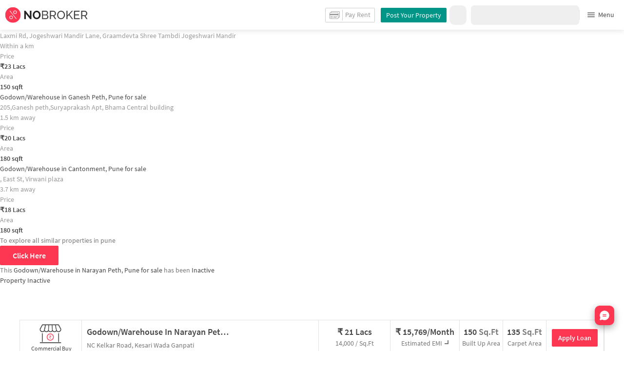

--- FILE ---
content_type: text/html
request_url: https://www.nobroker.in/property/commercial/buy/godown-warehouse-in-narayan-peth-pune/8a9f8a82813d9f1b01813da7779101ef/detail
body_size: 28319
content:

          <!DOCTYPE html><html lang="en"><head>
          <meta property="fb:pages" content="794951570520699" />
          <link rel="canonical" href="https://www.nobroker.in/property/commercial/buy/godown-warehouse-in-narayan-peth-pune/8a9f8a82813d9f1b01813da7779101ef/detail" />
          
          
        
          
          <link rel="dns-prefetch preconnect" href="//www.googletagmanager.com">
          <link rel="dns-prefetch preconnect"  href="//www.google-analytics.com">
          <link rel="dns-prefetch" href="//assets.nobroker.in">
          <link rel="dns-prefetch" href="//images.nobroker.in">
          <link rel="dns-prefetch preconnect" href="https://assets.adobedtm.com" />
          <link rel="shortcut icon" id="favicon" href="//assets.nobroker.in/static/img/favicon.png"/>
          <link rel="apple-touch-icon" href="https://images.nobroker.in/static/img/fav64.png">
          <link rel="dns-prefetch preconnect" href="https://hs.nobroker.in">
          <!--<meta charset="utf-8"/>-->
          <meta charset="UTF-8"/>
          <meta name="google-play-app" content="app-id=com.nobroker.app&referrer=utm_source%3Dnobroker%26utm_medium%3DmobileWeb">
    	    <meta name="apple-itunes-app" content="app-id=1200507100, app-argument=nobrokerapp://">
          <meta name="theme-color" content="#fd3752">
          <meta name="keywords" content="Godown/Warehouse for Sale in Narayan Peth, pune, Godown/Warehouse for Sale in Narayan Peth, pune"/>
          <meta property="og:title" content="Godown/Warehouse for Sale in Narayan Peth, pune Ideal for Atm,retail,service Center for Rs. 2100000 with 150 Sq.ft Area"/>
          <meta property="og:description" content="Get WITHOUT BROKERAGE  Godown/Warehouse for Sale in Narayan Peth, pune  with None Parking  along with sale deed and BEST Trusted local Packers And Movers for shifting  to a new shop only on NOBROKER. Check More Details Now."/>
          <meta property="og:url" content="https://www.nobroker.in/property/commercial/buy/godown-warehouse-in-narayan-peth-pune/8a9f8a82813d9f1b01813da7779101ef/detail"/>
          <meta property="og:image" content="https://images.nobroker.in/images/8a9f8a82813d9f1b01813da7779101ef/8a9f8a82813d9f1b01813da7779101ef_11827_631340_large.jpg"/>
          <meta name="twitter:site" content="@nobrokercom">
          <meta name="twitter:title" content="Godown/Warehouse for Sale in Narayan Peth, pune Ideal for Atm,retail,service Center for Rs. 2100000 with 150 Sq.ft Area">
          <meta name="twitter:description" content="Get WITHOUT BROKERAGE  Godown/Warehouse for Sale in Narayan Peth, pune  with None Parking  along with sale deed and BEST Trusted local Packers And Movers for shifting  to a new shop only on NOBROKER. Check More Details Now.">
          <meta name="twitter:image" content="https://images.nobroker.in/images/8a9f8a82813d9f1b01813da7779101ef/8a9f8a82813d9f1b01813da7779101ef_11827_631340_large.jpg">
          <meta property="og:image:height" content="360"/>
          <meta property="og:image:width" content="540"/>
          <meta property="fb:app_id" content="289265624583131"/>
          <meta property="og:site_name" content="NoBroker"/>
          <meta property="og:type" content="product"/>
          <meta name="google" content="notranslate"/>
          <meta name="google-site-verification" content="hLy7ta67b2CS6LQFWI3SrB22XIuKUHlAHGEi-0W0ngI" />
          <meta name="msvalidate.01" content="81EEED055BF8993A564A4B24AF189813" />
          <meta name="p:domain_verify" content="e5c74d79345e920627558faecd28fae5"/>
          <meta name="p:domain_verify" content="084409cababb09e2de24f00eb4048416"/>
          <meta name="google-signin-client_id" content="239876242888-mbq11kse03n78gs2o5549clvlcv3ls24.apps.googleusercontent.com">
          
          <title>Godown/Warehouse for Sale in Narayan Peth, pune Ideal for Atm,retail,service Center for Rs. 2100000 with 150 Sq.ft Area -Inactive</title>
          <meta name="description" content="Get WITHOUT BROKERAGE  Godown/Warehouse for Sale in Narayan Peth, pune  with None Parking  along with sale deed and BEST Trusted local Packers And Movers for shifting  to a new shop only on NOBROKER. Check More Details Now.">
          <meta name="viewport" content="width=device-width,initial-scale=1,shrink-to-fit=no,maximum-scale=1.0" />
          <meta name="X-UA-Compatible" content="IE=edge,chrome=1" />
          <link rel="icon" href="https://assets.nobroker.in/static/img/favicon.png" />
          <link rel="manifest" href="/manifest.json" />
          <link rel="alternate" href="android-app://com.nobroker.app">
          <link rel="dns-prefetch" href="https://maps.googleapis.com">
          <link rel="alternate" href="android-app://com.nobroker.app/https://www.nobroker.in/tenant/plans/basic">
          <link rel="dns-prefetch" href="http://dynamic.criteo.com">  
          
                <link rel="preload" href="https://fonts.gstatic.com/s/sourcesanspro/v13/6xKydSBYKcSV-LCoeQqfX1RYOo3ik4zwlxdu.woff2" as="font" type="font/woff2" crossorigin>
                <link rel="preload" href="https://fonts.gstatic.com/s/sourcesanspro/v13/6xK3dSBYKcSV-LCoeQqfX1RYOo3qOK7l.woff2" as="font" type="font/woff2" crossorigin>
                <link rel="preload" href="https://fonts.gstatic.com/s/sourcesanspro/v13/6xKydSBYKcSV-LCoeQqfX1RYOo3i54rwlxdu.woff2" as="font" type="font/woff2" crossorigin>
          
         
          
            <link rel="preconnect" href="https://fonts.googleapis.com" defer>
            <link rel="preconnect" href="https://fonts.gstatic.com" crossorigin defer>
            <link rel="preload" href="https://fonts.googleapis.com/css2?family=Source+Sans+Pro:wght@900&display=swap" as="style" onload="this.onload=null;this.rel='stylesheet'">
            <link rel="preload" href="https://fonts.googleapis.com/css2?family=Source+Sans+Pro:wght@700&display=swap" as="style" onload="this.onload=null;this.rel='stylesheet'">
            
          
          
          <style>
            @font-face {
              font-family: 'Source Sans Pro';
              font-style: normal;
              font-weight: 300;
              font-display: swap;
              src: local('Source Sans Pro Light'), local('SourceSansPro-Light'), url(https://fonts.gstatic.com/s/sourcesanspro/v13/6xKydSBYKcSV-LCoeQqfX1RYOo3ik4zwlxdu.woff2) format('woff2');
              unicode-range: U+0000-00FF, U+0131, U+0152-0153, U+02BB-02BC, U+02C6, U+02DA, U+02DC, U+2000-206F, U+2074, U+20AC, U+2122, U+2191, U+2193, U+2212, U+2215, U+FEFF, U+FFFD;
            }
            @font-face {
              font-family: 'Source Sans Pro';
              font-style: normal;
              font-weight: 400;
              font-display: swap;
              src: local('Source Sans Pro Regular'), local('SourceSansPro-Regular'), url(https://fonts.gstatic.com/s/sourcesanspro/v13/6xK3dSBYKcSV-LCoeQqfX1RYOo3qOK7l.woff2) format('woff2');
              unicode-range: U+0000-00FF, U+0131, U+0152-0153, U+02BB-02BC, U+02C6, U+02DA, U+02DC, U+2000-206F, U+2074, U+20AC, U+2122, U+2191, U+2193, U+2212, U+2215, U+FEFF, U+FFFD;
            }
            @font-face {
              font-family: 'Source Sans Pro';
              font-style: normal;
              font-weight: 600;
              font-display: swap;
              src: local('Source Sans Pro SemiBold'), local('SourceSansPro-SemiBold'), url(https://fonts.gstatic.com/s/sourcesanspro/v13/6xKydSBYKcSV-LCoeQqfX1RYOo3i54rwlxdu.woff2) format('woff2');
              unicode-range: U+0000-00FF, U+0131, U+0152-0153, U+02BB-02BC, U+02C6, U+02DA, U+02DC, U+2000-206F, U+2074, U+20AC, U+2122, U+2191, U+2193, U+2212, U+2215, U+FEFF, U+FFFD;
            }
          </style>
          
          
            <script>
              window.dataLayer = [];
            </script>
          <script>
              window.addEventListener('load', function () {
                (function(w, d, s, l, i) {
                w[l] = w[l] || [];
                w[l].push({ 'gtm.start': new Date().getTime(), event: 'gtm.js' });
                var f = d.getElementsByTagName(s)[0],
                j = d.createElement(s),
                dl = l != 'dataLayer' ? '&l=' + l : '';
                j.async = true;
                j.src = 'https://www.googletagmanager.com/gtm.js?id=' + i + dl;
                f.parentNode.insertBefore(j, f);
                })(window, document, 'script', 'dataLayer', 'GTM-NDNFVM5');
              });
                  </script>
          


      

          
          <script>
            window.googleMapLoadCallBack = function() {
            };
            window.mobile = {
              dispatchEvent: function(eventName, data){
                console.log('triggered SSR Dispatch', eventName)
              }
            }
          </script>
                
        <link data-chunk="main" rel="stylesheet" href="https://assets.nobroker.in/nb-new/css/main.36e923140fc127c21cb8.css">
<link data-chunk="detailPage" rel="stylesheet" href="https://assets.nobroker.in/nb-new/69/69.10f37da4f45f5d574906.css">
<link data-chunk="detailPage" rel="stylesheet" href="https://assets.nobroker.in/nb-new/113/113.b7a5a7e7c007ae4cba3e.css">
<link data-chunk="detailPage" rel="stylesheet" href="https://assets.nobroker.in/nb-new/detailPage/detailPage.72bcefa23d536ebb8891.css">
<link data-chunk="NbButton" rel="stylesheet" href="https://assets.nobroker.in/nb-new/NbButton/NbButton.b7d37f1641df66482e79.css">
<link data-chunk="FeedbackModal" rel="stylesheet" href="https://assets.nobroker.in/nb-new/FeedbackModal/FeedbackModal.a83dbbf44fc64913d303.css">
          
 
          <script async src="https://assets.nobroker.in/nb-new/public/js/instantgratification.js"></script>
          <script>
            window.nb = window.nb || {};
            nb.pageName = "detailPage";
            nb.appState = {"route":{"location":null},"global":{"requestData":null},"signupReducer":{"phoneExistLoading":false,"phoneStatus":null,"otpVerification":null,"emailOtpVerification":null,"passwordVerification":null,"newAccountData":null,"newUser":false,"oldUser":false,"userInfo":null,"newAccountDataError":"","userPhoneData":{},"adobeSignupEventCalled":false,"newAccountCreationData":null,"newOtpVerifyFlow":false,"newMobileUpdateSucess":false,"newMobileUpdateError":false},"commonReducer":{"status":"","userInfo":null,"activePlanStatus":null,"fetchedUserInfo":false,"walletBalance":null,"signupModal":{},"showAlertMsg":false,"notFound":false,"crowdLeadAdded":null,"openAlertsModal":false,"planDetailInfos":null,"tenantPlanInfo":null,"pagename":null,"userNotificationCount":null,"photoRequestData":null,"propertyId":null,"fromChat":null,"feedBackData":null,"feedBackUpdatedData":null,"openSchedularModal":false,"openScheduleVisitModal":false,"slotsData":null,"bookedSlotData":null,"userEmailSave":null,"walletEnabled":false,"propertyTrendsData":null,"instantLeadData":null,"instantBookData":null,"tenantLeadData":null,"scheduleVisitTimeData":null,"contactedInfoData":null,"hub":null,"contactedIdsForListPage":[],"contactedNotVerifiedIdsForListPage":[],"visitSlotsData":null,"scheduleVistSlotsData":{"showLoader":false,"data":null},"hoodExploreRefreshToken":null,"scratchCardList":{"loading":true,"fetching":false,"data":[],"error":false},"isBasicPlanSuccess":false,"selectedSearchFilterData":{},"preselectedLocalitiesData":[],"listingData":null,"shortlistedProperty":null,"isPayFirstAbFlow":null,"advertiseData":null,"hsCity":{"displayName":"Bangalore","value":"bangalore","image":"https:\u002F\u002Fassets.nobroker.in\u002Fnb-new\u002Fpublic\u002FCommon\u002Fbangalore.png"},"hsCatalogData":{},"hsLineItems":{},"address":{},"userAddressList":[],"hsLocalLineItems":[],"hsLeadIds":{},"hsCityWiseServices":{},"leadCreationSuccess":false,"fetchFeedbackSuccess":false,"exitIntentData":null,"isExitIntentLoading":false,"isExitPopup":false,"continueDetailsData":[],"popularServices":[],"servicingDate":null,"hsPaymentSuccess":false,"orderDetails":{},"userLocation":{},"orderDetailsError":null,"nearbyGeneratorId":null,"nearbyPlacesPlaceId":[],"nearbyTotalData":[],"isDynamicAdsCalled":false,"isSubscriptionLead":false,"updateCartLoading":false,"contactOwnerPlanPageStatus":"","userHistory":[],"loader":{"loading":true,"type":"default"},"metroCityLines":null,"stationDataForMetroLine":null,"searchFor":"Location","preSelectedMetroStation":[],"jacketInfo":null,"jacketHeight":0,"similarScheduledProperties":[],"showNotesModal":{},"propertyNotes":{},"dynamicSeoContent":null,"showNudgeModal":true,"notesActivePillsStatus":{},"leadsData":[],"servicesSupportData":[],"articleData":[],"sendMessageData":{"success":false},"planSuccessEventFired":false,"deviceBindingData":null,"deviceBindingStatus":null,"createTicketSuccessData":null,"potentialSeekerContact":{"contactedSeekerData":null,"loading":false,"error":null},"scheduleVisitData":null},"alertsReducer":{"postAlersSuccess":""},"listAlertsReducer":{"postAlersSuccess":"","alertRequirementId":null,"recommendedProperties":null,"loading":false,"searchRequirementLoading":false},"resultScreenReducer":{"loading":true,"loader":{"loading":true,"type":"fetching_properties"},"sessionId":"","userFilters":{},"totalRejectedProps":0,"propertySearchData":[],"propertyList":null,"rejectedProperties":[],"showRejectedProps":false,"rejectedCount":0,"ownerContacted":false,"remainingProps":0,"productFeedbackSumitted":false,"productFeedBackSkip":false,"isFetchingDetails":false,"isFetchingSessionDetails":false,"isFetchingAdditionalPropertyData":false,"propertySource":"","sent_status":null,"commuteDetails":null,"smart_contact_owner_status":null,"canShowShortlistContactCard":false,"latestShortlistData":[],"contactedBulkResponse":[],"broadcastMessage":{}},"smartSearchBotReducer":{"loading":false,"filtersPosted":false,"session_id":"","userInfo":{},"conversationList":[],"memberList":[],"isLastIntent":false,"finalFilters":{"user_id":"","place_id":"","looking_for":"","city":"","locality":""},"estimatedRent":null,"propertyCount":null,"estimatorLoading":false},"builderProject":{"builderInfo":null,"loading":null,"builderOtherData":null,"builderNearbyInfo":null,"isBuilderSponsored":null,"scrapData":null,"sponsoredBuildingUrl":null,"graphisSaleTrend":true,"bucketRent":[],"bucketSale":[],"reqRegTransRent":{},"reqRegTransSale":{},"regTransRent":[],"regTransSale":[],"userUnlockDetails":{},"itemDetails":{},"limitReached":false,"detailsPosted":null,"reviewsData":null,"cmsCategory":null,"createLead":{},"leadCreated":false,"topDeveloperBuilders":[],"topDeveloperBuildings":{},"topDeveloperBuildingsSize":0,"topBuilderId":"","comparisonBuildingData":{},"comparisonTabs":[]},"cityLevelServicePageReducer":{"loading":false,"currentState":"BUY","lastSearchData":null,"localityType":null,"isFilterFocused":false,"nbStories":null,"flagForStoryApi":false,"topBuilderCityWise":null,"recentPropertyTab23BHK":null,"recentPropertyIH":null,"recentPropertyHighFloor":null,"recentPropertyTopSoc":null,"hotSellingProjects":null,"topRentalSociety":null,"flatmateAccomodation":null,"pgAccomodation":null,"nobrokerTimes":null,"priceTrendsData":null},"propertyDetails":{"listingLeadData":null,"nearByPropertiesInfo":null,"detailsData":{"sponsored":false,"buildingId":null,"shortlistedByLoggedInUser":false,"id":"8a9f8a82813d9f1b01813da7779101ef","shortUrl":"http:\u002F\u002Fnobr.kr\u002Fsv\u002F6QxKt4","description":"","combineDescription":null,"ownerDes":null,"leaseType":null,"floor":0,"totalFloor":0,"propertySize":135,"latitude":18.515725958166495,"longitude":73.8490108187344,"propertyAge":null,"accurateLocation":true,"pinCode":null,"active":false,"negotiable":false,"activateLater":false,"futureActivationDate":null,"type":"BHK1","city":"pune","locality":"Narayan Peth","street":" NC Kelkar Road","society":null,"propertyType":"COMMERCIAL_BUY","state":"SUSPENDED","bathroom":0,"cupBoard":null,"parking":null,"inactiveReason":"POSTEDBYBROKER","swimmingPool":false,"gym":null,"furnishing":"NOT_FURNISHED","lift":false,"propertyCode":null,"amenities":"{\"SECURITY\":false}","availableFrom":1670956200000,"creationDate":1654596794000,"lastUpdateDate":1743588396000,"activationDate":1671017102000,"lastActivationDate":1654597508000,"facing":null,"localityId":"narayan_peth_pune","nbLocality":"Narayan Peth","managed":null,"location":"18.515725958166495000,73.849010818734400000","score":{"lifestyle":6.3,"transit":8.4,"lastUpdatedDate":1654625378000},"ownerId":"ff8081816f11bc3e016f1378c3f238db","buildingName":null,"builderName":null,"projectUrl":null,"showProject":null,"seoDescription":"[{\"localityId\": \"ChIJw_ByX4u_wjsRepsU4gtM_wk\", \"name\": \"Central Mall\", \"longitude\": 73.8387579, \"seoUrl\": \"\u002Fwarehouse-godown-for-sale-near-central_mall_erandwane_pune\", \"latitude\": 18.5104791, \"id\": \"ChIJl77r04u_wjsRbz9KQ_R_5gE\"}, {\"localityId\": \"ChIJd1F4HXnAwjsRyD10yoFq2CA\", \"name\": \"City Pride Mangala Multiplex\", \"longitude\": 73.85439190000002, \"seoUrl\": \"\u002Fwarehouse-godown-for-sale-near-city_pride_mangala_multiplex_shivaji_nagar_pune\", \"latitude\": 18.5243982, \"id\": \"ChIJLZ5VrnzAwjsRViqH4AUDNS8\"}, {\"localityId\": \"ChIJu_fXknPAwjsRgVCzSUCc-tw\", \"name\": \"Durvankur Dining Hall\", \"longitude\": 73.84611590000002, \"seoUrl\": \"\u002Fwarehouse-godown-for-sale-near-durvankur_dining_hall_sadashiv_peth_pune\", \"latitude\": 18.5107328, \"id\": \"ChIJ7c4lPXTAwjsRU8h8e3qn6CU\"}, {\"localityId\": \"ChIJfS8qMI-_wjsRZC5c1rF2ha4\", \"name\": \"Wadeshwar FC\", \"longitude\": 73.841584, \"seoUrl\": \"\u002Fwarehouse-godown-for-sale-near-wadeshwar_fc_deccan_gymkhana_pune\", \"latitude\": 18.518379, \"id\": \"ChIJuyeHdXLAwjsRe7QepK9fGnA\"}, {\"localityId\": \"ChIJd1F4HXnAwjsRyD10yoFq2CA\", \"name\": \"Model Colony\", \"longitude\": 73.838286, \"seoUrl\": \"\u002Fwarehouse-godown-for-sale-near-model_colony_pune\", \"latitude\": 18.5294, \"id\": \"ChIJU9oScn-_wjsRu0B_oEEhfcY\"}]","landmarkDetails":null,"plotArea":null,"listingVerified":null,"verifiedByUser":null,"targetLocalities":null,"nudges":null,"promoted_b":false,"filterPreferenceScore":0,"colour":null,"leaseTypeNew":[],"contactedStatusDetails":{},"reactivationReqDate":1671016774000,"reactivationSource":"PROPERTY_DASHBOARD","amenitiesMap":{"SECURITY":false},"powerBackup":null,"waterSupply":null,"mapped":false,"commercialPropertyType":"GODOWN_WAREHOUSE","localityType":"STANDALONE_BUILDING","ageOfProperty":"MORE_THAN_10_YEAR","commercialPowerBackUp":"NEED_TO_ARRANGE","commercialLift":"NONE","commercialParking":"NONE","previousOccupancy":null,"carpetArea":150,"noOfAvailableSlots":null,"otherFeatures":"CORNER_PROPERTY","idealFor":"ATM,RETAIL,SERVICE_CENTER","landmark":"Kesari Wada Ganpati","price":2100000,"priceNegotiable":true,"ownershipType":"FREEHOLD","formattedPrice":"21 Lacs","defaultEmi":"15,769\u002FMonth","breadcrumbUrls":[{"name":"pune","url":"commercial-properties-for-sale-in-pune_pune"},{"name":"Narayan Peth","url":"commercial-properties-for-sale-in-narayan_peth_pune"},{"name":"Warehouse godown","url":"warehouse-godown-for-sale-in-narayan_peth_pune"}],"propertyTitle":"Godown\u002FWarehouse in Narayan Peth, Pune for sale ","detailUrl":"\u002Fproperty\u002Fcommercial\u002Fbuy\u002Fgodown-warehouse-in-narayan-peth-pune\u002F8a9f8a82813d9f1b01813da7779101ef\u002Fdetail","localityTypeDesc":"Standalone building","ageOfPropertyDesc":"More than 10 year","commercialPowerBackUpDesc":"Need to Arrange","commercialLiftDesc":"None","commercialParkingDesc":"None","previousOccupancyDesc":"","typeDesc":"Godown\u002FWarehouse","commercialPropertyTypeDesc":"Godown\u002FWarehouse","secondaryTitle":" NC Kelkar Road, Kesari Wada Ganpati","completeStreetName":" NC Kelkar Road","originalImageUrl":"\u002F\u002Fassets.nobroker.in\u002F8a9f8a82813d9f1b01813da7779101ef_11827_270010_original.jpg","facingDesc":"","inactiveReasonDesc":"Broker","loanAvailable":false,"parkingDesc":"","ownerDescription":null,"thumbnailImage":"https:\u002F\u002Fassets.nobroker.in\u002Fimages\u002F8a9f8a82813d9f1b01813da7779101ef\u002F8a9f8a82813d9f1b01813da7779101ef_11827_579698_medium.jpg","adminEvent":"PROPERTY","photos":[{"title":"","name":"image","imagesMap":{"original":"8a9f8a82813d9f1b01813da7779101ef_11827_270010_original.jpg","large":"8a9f8a82813d9f1b01813da7779101ef_11827_631340_large.jpg","medium":"8a9f8a82813d9f1b01813da7779101ef_11827_579698_medium.jpg","thumbnail":"8a9f8a82813d9f1b01813da7779101ef_11827_52431_thumbnail.jpg"},"displayPic":true,"disAffinity":50,"imageSource":"nobroker","h":562,"w":750,"state":"APPROVED","subState":null,"subReasons":"","uploadedBy":"OWNER","landscape":true,"duplicate":false},{"title":"","name":"image","imagesMap":{"original":"8a9f8a82813d9f1b01813da7779101ef_15686_601521_original.jpg","large":"8a9f8a82813d9f1b01813da7779101ef_15686_849480_large.jpg","medium":"8a9f8a82813d9f1b01813da7779101ef_15686_55976_medium.jpg","thumbnail":"8a9f8a82813d9f1b01813da7779101ef_15686_607197_thumbnail.jpg"},"displayPic":false,"disAffinity":40,"imageSource":"nobroker","h":562,"w":750,"state":"APPROVED","subState":"","subReasons":"","uploadedBy":"OWNER","landscape":true,"duplicate":false},{"title":"","name":"image","imagesMap":{"original":"8a9f8a82813d9f1b01813da7779101ef_95836_812629_original.jpg","large":"8a9f8a82813d9f1b01813da7779101ef_95836_245485_large.jpg","medium":"8a9f8a82813d9f1b01813da7779101ef_95836_998398_medium.jpg","thumbnail":"8a9f8a82813d9f1b01813da7779101ef_95836_850678_thumbnail.jpg"},"displayPic":false,"disAffinity":30,"imageSource":"nobroker","h":562,"w":750,"state":"APPROVED","subState":null,"subReasons":"","uploadedBy":"OWNER","landscape":true,"duplicate":false},{"title":"","name":"image","imagesMap":{"original":"8a9f8a82813d9f1b01813da7779101ef_73153_875182_original.jpg","large":"8a9f8a82813d9f1b01813da7779101ef_73153_444582_large.jpg","medium":"8a9f8a82813d9f1b01813da7779101ef_73153_315921_medium.jpg","thumbnail":"8a9f8a82813d9f1b01813da7779101ef_73153_519959_thumbnail.jpg"},"displayPic":false,"disAffinity":0,"imageSource":"nobroker","h":750,"w":562,"state":"APPROVED","subState":null,"subReasons":"","uploadedBy":"OWNER","landscape":false,"duplicate":false},{"title":"","name":"image","imagesMap":{"original":"8a9f8a82813d9f1b01813da7779101ef_2936_156585_original.jpg","large":"8a9f8a82813d9f1b01813da7779101ef_2936_279461_large.jpg","medium":"8a9f8a82813d9f1b01813da7779101ef_2936_922066_medium.jpg","thumbnail":"8a9f8a82813d9f1b01813da7779101ef_2936_593193_thumbnail.jpg"},"displayPic":false,"disAffinity":0,"imageSource":"nobroker","h":750,"w":562,"state":"APPROVED","subState":null,"subReasons":"","uploadedBy":"OWNER","landscape":false,"duplicate":false}],"localityTruncated":"Narayan Peth","buyerProperty":true,"propertyTitleTruncated":"Godown\u002FWarehouse in Narayan...","address":" NC Kelkar Road, Kesari Wada Ganpati, Narayan Peth, pune","videoUnit":[],"aea__":{"ACCURATE_LOCATION":{"value":"LANDMARK","display_value":"Landmark"},"HOUSE_KEY_WITH":{"value":"I_HAVE_KEYS","display_value":"I will show"}},"showActivate":true,"premium":false,"showRequestPhoto":false,"propertyExploreStatus":"INACTIVE","formattedAvailableFrom":"14 Dec 2022"},"similarPropertiesInfo":{"status":200,"status_code":200,"message":"success","otherParams":{"distances":[0.6166977518859039,1.4625994584275916,3.6628122287213087],"id":"8a9f8a82813d9f1b01813da7779101ef","count":3},"data":[{"ownershipType":"FREEHOLD","parkingDesc":"","contactedStatusDetails":{"contacted":"false","slotBooked":"false"},"shortlistedByLoggedInUser":false,"commercialParking":"PUBLIC","localityTruncated":"Budhwar Peth","negotiable":true,"type":"BHK1","ownerId":"ff80818167b1206c0167b14e45e7184e","originalImageUrl":"\u002F\u002Fassets.nobroker.in\u002Fff80818169471aa301694721d64f03a9_91358_312214_original.jpg","score":{"lastUpdatedDate":"2020-09-18T07:49:18+05:30","transit":8.4,"id":"ff80818169471aa301694721d64f03a9","lifestyle":6.2},"price":2300000,"idealFor":"RETAIL,SERVICE_CENTER","id":"ff80818169471aa301694721d64f03a9","state":"READY","adminEvent":"PROPERTY","bathroom":1,"propertyTitle":"Godown\u002FWarehouse in Budhwar Peth, Pune for sale ","buyerProperty":true,"inactiveReason":"TIMED_OUT","locality":"Budhwar Peth","active":true,"propertyScore":1763711465000,"accurateLocation":true,"priceNegotiable":false,"filterPreferenceScore":0,"lift":false,"detailUrl":"\u002Fproperty\u002Fcommercial\u002Fbuy\u002Fgodown-warehouse-in-budhwar-peth-pune\u002Fff80818169471aa301694721d64f03a9\u002Fdetail","activationDate":1763711465000,"amenities":"{}","typeDesc":"Godown\u002FWarehouse","city":"pune","commercialPowerBackUpDesc":"Need to Arrange","latitude":18.5165556,"reactivationReqDate":1763711239000,"otherFeatures":"CORNER_PROPERTY","commercialLift":"COMMON","address":"Laxmi Rd, Jogeshwari Mandir Lane, Graamdevta Shree Tambdi Jogeshwari Mandir, Budhwar Peth, pune","sponsored":false,"documentName":"property","formattedMaintenanceAmount":"","propertyTitleTruncated":"Godown\u002FWarehouse in Budhwar...","url":"\u002Fstatic\u002Fimg\u002Ficon\u002Fmap\u002Fnew\u002Fnew_1.png","noOfAvailableSlots":1,"formattedPrice":"23 Lacs","maintenanceIncluded":false,"amenitiesMap":{},"previousOccupancy":"FIRST_TIME_RENTING","lastUpdateDate":1763711465000,"availableFrom":1763663400000,"photos":[{"imagesMap":{"thumbnail":"ff80818169471aa301694721d64f03a9_91358_947118_thumbnail.jpg","original":"ff80818169471aa301694721d64f03a9_91358_312214_original.jpg","large":"ff80818169471aa301694721d64f03a9_91358_641701_large.jpg","medium":"ff80818169471aa301694721d64f03a9_91358_564187_medium.jpg"},"disAffinity":999,"displayPic":true,"w":0,"name":"files[]","h":0,"duplicate":false,"title":"","landscape":false},{"imagesMap":{"thumbnail":"ff80818169471aa301694721d64f03a9_52211_694409_thumbnail.jpg","original":"ff80818169471aa301694721d64f03a9_52211_96763_original.jpg","large":"ff80818169471aa301694721d64f03a9_52211_211029_large.jpg","medium":"ff80818169471aa301694721d64f03a9_52211_974763_medium.jpg"},"disAffinity":5,"displayPic":false,"w":0,"name":"files[]","h":0,"duplicate":false,"title":"","landscape":false},{"imagesMap":{"thumbnail":"ff80818169471aa301694721d64f03a9_84496_685468_thumbnail.jpg","original":"ff80818169471aa301694721d64f03a9_84496_904514_original.jpg","large":"ff80818169471aa301694721d64f03a9_84496_430758_large.jpg","medium":"ff80818169471aa301694721d64f03a9_84496_644290_medium.jpg"},"disAffinity":0,"displayPic":false,"w":0,"name":"files[]","h":0,"duplicate":false,"title":"","landscape":false},{"imagesMap":{"thumbnail":"ff80818169471aa301694721d64f03a9_72165_668619_thumbnail.jpg","original":"ff80818169471aa301694721d64f03a9_72165_317518_original.jpg","large":"ff80818169471aa301694721d64f03a9_72165_315763_large.jpg","medium":"ff80818169471aa301694721d64f03a9_72165_137994_medium.jpg"},"disAffinity":0,"displayPic":false,"w":0,"name":"files[]","h":0,"duplicate":false,"title":"","landscape":false},{"imagesMap":{"thumbnail":"ff80818169471aa301694721d64f03a9_21336_213568_thumbnail.jpg","original":"ff80818169471aa301694721d64f03a9_21336_56863_original.jpg","large":"ff80818169471aa301694721d64f03a9_21336_799769_large.jpg","medium":"ff80818169471aa301694721d64f03a9_21336_504688_medium.jpg"},"disAffinity":0,"displayPic":false,"w":0,"name":"files[]","h":0,"duplicate":false,"title":"","landscape":false},{"imagesMap":{"thumbnail":"ff80818169471aa301694721d64f03a9_1303_490676_thumbnail.jpg","original":"ff80818169471aa301694721d64f03a9_1303_912376_original.jpg","large":"ff80818169471aa301694721d64f03a9_1303_930242_large.jpg","medium":"ff80818169471aa301694721d64f03a9_1303_258218_medium.jpg"},"disAffinity":0,"displayPic":false,"w":0,"name":"files[]","h":0,"duplicate":false,"title":"","landscape":false},{"imagesMap":{"thumbnail":"ff80818169471aa301694721d64f03a9_12187_197271_thumbnail.jpg","original":"ff80818169471aa301694721d64f03a9_12187_511661_original.jpg","large":"ff80818169471aa301694721d64f03a9_12187_262250_large.jpg","medium":"ff80818169471aa301694721d64f03a9_12187_905529_medium.jpg"},"disAffinity":0,"displayPic":false,"w":0,"name":"files[]","h":0,"duplicate":false,"title":"","landscape":false},{"imagesMap":{"thumbnail":"ff80818169471aa301694721d64f03a9_36322_560025_thumbnail.jpg","original":"ff80818169471aa301694721d64f03a9_36322_571221_original.jpg","large":"ff80818169471aa301694721d64f03a9_36322_293373_large.jpg","medium":"ff80818169471aa301694721d64f03a9_36322_335990_medium.jpg"},"disAffinity":0,"displayPic":false,"w":0,"name":"files[]","h":0,"duplicate":false,"title":"","landscape":false},{"imagesMap":{"thumbnail":"ff80818169471aa301694721d64f03a9_29229_323250_thumbnail.jpg","original":"ff80818169471aa301694721d64f03a9_29229_489784_original.jpg","large":"ff80818169471aa301694721d64f03a9_29229_425998_large.jpg","medium":"ff80818169471aa301694721d64f03a9_29229_209279_medium.jpg"},"disAffinity":0,"displayPic":false,"w":0,"name":"files[]","h":0,"duplicate":false,"title":"","landscape":false},{"imagesMap":{"thumbnail":"ff80818169471aa301694721d64f03a9_99530_511329_thumbnail.jpg","original":"ff80818169471aa301694721d64f03a9_99530_878164_original.jpg","large":"ff80818169471aa301694721d64f03a9_99530_237978_large.jpg","medium":"ff80818169471aa301694721d64f03a9_99530_396157_medium.jpg"},"disAffinity":0,"displayPic":false,"w":0,"name":"files[]","h":0,"duplicate":false,"title":"","landscape":false},{"imagesMap":{"thumbnail":"ff80818169471aa301694721d64f03a9_42925_541399_thumbnail.jpg","original":"ff80818169471aa301694721d64f03a9_42925_730566_original.jpg","large":"ff80818169471aa301694721d64f03a9_42925_601588_large.jpg","medium":"ff80818169471aa301694721d64f03a9_42925_880174_medium.jpg"},"disAffinity":0,"displayPic":false,"w":0,"name":"files[]","h":0,"duplicate":false,"title":"","landscape":false},{"imagesMap":{"thumbnail":"ff80818169471aa301694721d64f03a9_53337_868705_thumbnail.jpg","original":"ff80818169471aa301694721d64f03a9_53337_705297_original.jpg","large":"ff80818169471aa301694721d64f03a9_53337_526474_large.jpg","medium":"ff80818169471aa301694721d64f03a9_53337_176221_medium.jpg"},"disAffinity":-1,"displayPic":false,"w":0,"name":"files[]","h":0,"duplicate":false,"title":"","landscape":false}],"loanAvailable":false,"commercialParkingDesc":"Public","previousOccupancyDesc":"First Time Renting","localityTypeDesc":"Standalone building","formattedDeposit":"","localityId":"laxmi_road_pune","landmark":"Graamdevta Shree Tambdi Jogeshwari Mandir","localityType":"STANDALONE_BUILDING","commercialPowerBackUp":"NEED_TO_ARRANGE","longitude":73.85479389999999,"activateLater":false,"seoDescription":"[{\"localityId\":\"ChIJw_ByX4u_wjsRepsU4gtM_wk\",\"name\":\"Central Mall\",\"longitude\":73.8387579,\"seoUrl\":\"\u002Fwarehouse-godown-for-sale-near-central_mall_erandwane_pune\",\"latitude\":18.5104791,\"id\":\"ChIJl77r04u_wjsRbz9KQ_R_5gE\"},{\"localityId\":\"ChIJd1F4HXnAwjsRyD10yoFq2CA\",\"name\":\"City Pride Mangala Multiplex\",\"longitude\":73.85439190000002,\"seoUrl\":\"\u002Fwarehouse-godown-for-sale-near-city_pride_mangala_multiplex_shivaji_nagar_pune\",\"latitude\":18.5243982,\"id\":\"ChIJLZ5VrnzAwjsRViqH4AUDNS8\"},{\"localityId\":\"ChIJu_fXknPAwjsRgVCzSUCc-tw\",\"name\":\"Durvankur Dining Hall\",\"longitude\":73.84611590000002,\"seoUrl\":\"\u002Fwarehouse-godown-for-sale-near-durvankur_dining_hall_sadashiv_peth_pune\",\"latitude\":18.5107328,\"id\":\"ChIJ7c4lPXTAwjsRU8h8e3qn6CU\"},{\"localityId\":\"ChIJfS8qMI-_wjsRZC5c1rF2ha4\",\"name\":\"Wadeshwar FC\",\"longitude\":73.841584,\"seoUrl\":\"\u002Fwarehouse-godown-for-sale-near-wadeshwar_fc_deccan_gymkhana_pune\",\"latitude\":18.518379,\"id\":\"ChIJuyeHdXLAwjsRe7QepK9fGnA\"},{\"localityId\":\"ChIJxRgZJxTAwjsRP01JDD_mPPo\",\"name\":\"Swargate ST Stand\",\"longitude\":73.85918149999999,\"seoUrl\":\"\u002Fwarehouse-godown-for-sale-near-swargate_st_stand_pune\",\"latitude\":18.499454699999998,\"id\":\"ChIJjdcLMxHAwjsR6gNbM9S0DpA\"}]","indexName":"nobroker_commercial_buy","creationDate":1551676593000,"swimmingPool":false,"listingVerified":false,"commercialPropertyTypeDesc":"Godown\u002FWarehouse","completeStreetName":"Laxmi Rd, Jogeshwari Mandir Lane","defaultEmi":"17,271\u002FMonth","commercialPropertyType":"GODOWN_WAREHOUSE","breadcrumbUrls":[{"name":"pune","url":"commercial-properties-for-sale-in-pune_pune"},{"name":"Laxmi Road","url":"commercial-properties-for-sale-in-laxmi_road_pune"},{"name":"Warehouse godown","url":"warehouse-godown-for-sale-in-laxmi_road_pune"}],"totalFloor":5,"mapped":false,"gym":false,"reactivationSource":"PROPERTY_DASHBOARD","leaseTypeNew":[],"facingDesc":"","furnishing":"NOT_FURNISHED","photoAvailable":true,"landmarkDetails":"{\"name\":\"Graamdevta Shree Tambdi Jogeshwari Mandir\",\"id\":\"ChIJQTeFwW_AwjsRvoONCAuMdno\",\"latitude\":18.5165556,\"longitude\":73.85479389999999}","ageOfProperty":"ONE_TO_5_YEARS","shortUrl":"http:\u002F\u002Fnobr.kr\u002Fsy\u002FPPqnb2","promoted_b":false,"carpetArea":150,"description":"","nbLocality":"Laxmi Road","ownerName":"Dattatrai Lonkar","street":"Laxmi Rd, Jogeshwari Mandir Lane","propertyType":"COMMERCIAL_BUY","commercialLiftDesc":"Common","secondaryTitle":"Laxmi Rd, Jogeshwari Mandir Lane, Graamdevta Shree Tambdi Jogeshwari Mandir","aea__":{"ACCURATE_LOCATION":{"display_value":"Landmark","value":"LANDMARK"},"GATED_SECURITY":{"display_value":"No","value":"NO"},"NON_VEG_ALLOWED":{"display_value":"Yes","value":"NON_VEG_ALLOWED"}},"floor":0,"ageOfPropertyDesc":"1 to 5 year","thumbnailImage":"https:\u002F\u002Fassets.nobroker.in\u002Fimages\u002Fff80818169471aa301694721d64f03a9\u002Fff80818169471aa301694721d64f03a9_91358_564187_medium.jpg","lastActivationDate":1747802228000,"inactiveReasonDesc":"Timed Out","videoUnit":[],"showProject":false,"colour":"BLUE","location":"18.516555600000000000,73.854793899999990000"},{"ownershipType":"FREEHOLD","parkingDesc":"","contactedStatusDetails":{},"shortlistedByLoggedInUser":false,"lastUpdateDate":1753873543000,"commercialParking":"PUBLIC_RESERVED","localityTruncated":"Ganesh Peth","negotiable":false,"type":"BHK1","ownerId":"8a9fcc828386c50e01838761b2f5218f","availableFrom":1768847400000,"photos":[],"loanAvailable":false,"commercialParkingDesc":"Public And Reserved","originalImageUrl":"\u002F\u002Fassets.nobroker.in\u002Fstatic\u002Fimg\u002F534_notxt.jpg","score":{"lastUpdatedDate":"2025-01-24T00:23:38+05:30","transit":8.4,"id":"8a9faf86949125c201949157f5b2094d","lifestyle":6.3},"previousOccupancyDesc":"","price":2000000,"localityTypeDesc":"Standalone building","formattedDeposit":"","id":"8a9faf86949125c201949157f5b2094d","state":"READY","landmark":"Bhama Central building","localityId":"laxmi_road_pune","localityType":"STANDALONE_BUILDING","commercialPowerBackUp":"NEED_TO_ARRANGE","adminEvent":"PROPERTY","bathroom":0,"propertyTitle":"Godown\u002FWarehouse in Ganesh Peth, Pune for sale ","longitude":73.86280459556615,"buyerProperty":true,"activateLater":false,"indexName":"nobroker_commercial_buy","inactiveReason":"TIMED_OUT","locality":"Ganesh Peth","active":true,"creationDate":1737605248000,"swimmingPool":false,"commercialPropertyTypeDesc":"Godown\u002FWarehouse","completeStreetName":"205,Ganesh peth,Suryaprakash Apt","propertyScore":1753095943000,"accurateLocation":true,"defaultEmi":"15,018\u002FMonth","commercialPropertyType":"GODOWN_WAREHOUSE","priceNegotiable":false,"breadcrumbUrls":[{"name":"pune","url":"commercial-properties-for-sale-in-pune_pune"},{"name":"Laxmi Road","url":"commercial-properties-for-sale-in-laxmi_road_pune"},{"name":"Warehouse godown","url":"warehouse-godown-for-sale-in-laxmi_road_pune"}],"filterPreferenceScore":0,"totalFloor":4,"mapped":false,"lift":false,"detailUrl":"\u002Fproperty\u002Fcommercial\u002Fbuy\u002Fgodown-warehouse-in-ganesh-peth-pune\u002F8a9faf86949125c201949157f5b2094d\u002Fdetail","reactivationSource":"PROPERTY_DASHBOARD","activationDate":1753873543000,"leaseTypeNew":[],"facingDesc":"","furnishing":"NOT_FURNISHED","amenities":"{}","photoAvailable":false,"landmarkDetails":"{\"name\":\"Bhama Central building\",\"id\":\"ChIJWQ1Tc2nAwjsRVdF8L9jbJDM\",\"latitude\":18.5143254,\"longitude\":73.86280459999999}","typeDesc":"Godown\u002FWarehouse","ageOfProperty":"MORE_THAN_10_YEAR","city":"pune","commercialPowerBackUpDesc":"Need to Arrange","shortUrl":"http:\u002F\u002Fnobr.kr\u002Fsy\u002F3twbV2","latitude":18.51433555613506,"promoted_b":false,"carpetArea":180,"reactivationReqDate":1753873330000,"description":"","nbLocality":"Laxmi Road","ownerName":"Shweta","street":"205,Ganesh peth,Suryaprakash Apt","propertyType":"COMMERCIAL_BUY","commercialLiftDesc":"None","secondaryTitle":"205,Ganesh peth,Suryaprakash Apt, Bhama Central building","aea__":{"ACCURATE_LOCATION":{"display_value":"Landmark","value":"LANDMARK"},"HOUSE_KEY_WITH":{"display_value":"I will show","value":"I_HAVE_KEYS"}},"floor":0,"ageOfPropertyDesc":"More than 10 year","thumbnailImage":"https:\u002F\u002Fassets.nobroker.in\u002Fstatic\u002Fimg\u002F534_notxt.jpg","commercialLift":"NONE","lastActivationDate":1737605432000,"address":"205,Ganesh peth,Suryaprakash Apt, Bhama Central building, Ganesh Peth, pune","inactiveReasonDesc":"Timed Out","sponsored":false,"documentName":"property","propertyTitleTruncated":"Godown\u002FWarehouse in Ganesh ...","formattedMaintenanceAmount":"","videoUnit":[],"url":"\u002Fstatic\u002Fimg\u002Ficon\u002Fmap\u002Fnew\u002Fnew_1.png","highLights":[],"noOfAvailableSlots":5,"formattedPrice":"20 Lacs","colour":"RED","maintenanceIncluded":false,"amenitiesMap":{},"location":"18.514335556135060000,73.862804595566150000"},{"ownershipType":"FREEHOLD","parkingDesc":"","contactedStatusDetails":{},"shortlistedByLoggedInUser":false,"commercialParking":"PUBLIC","localityTruncated":"Cantonment","negotiable":false,"type":"BHK1","ownerId":"8a9fe682877f466d01877f7033351796","originalImageUrl":"\u002F\u002Fassets.nobroker.in\u002F8a9fe682877f466d01877f7033521798_12413_240785_original.jpg","score":{"lastUpdatedDate":"2023-04-14T18:16:08+05:30","transit":5.3,"id":"8a9fe682877f466d01877f7033521798","lifestyle":6.3},"price":1800000,"idealFor":"ATM,storage ","id":"8a9fe682877f466d01877f7033521798","state":"READY","adminEvent":"PROPERTY","bathroom":0,"propertyTitle":"Godown\u002FWarehouse in Cantonment, Pune for sale ","buyerProperty":true,"inactiveReason":"TIMED_OUT","locality":"Cantonment","active":true,"propertyScore":1761129031000,"accurateLocation":true,"priceNegotiable":false,"filterPreferenceScore":0,"lift":false,"detailUrl":"\u002Fproperty\u002Fcommercial\u002Fbuy\u002Fgodown-warehouse-in-cantonment-pune\u002F8a9fe682877f466d01877f7033521798\u002Fdetail","activationDate":1761129031000,"amenities":"{\"SECURITY\":true,\"WIFI\":false}","typeDesc":"Godown\u002FWarehouse","city":"pune","commercialPowerBackUpDesc":"Need to Arrange","latitude":18.500719064328766,"reactivationReqDate":1761128800000,"otherFeatures":"ON_MAIN_ROAD","commercialLift":"NONE","address":", East St, Virwani plaza, Cantonment, pune","sponsored":false,"documentName":"property","formattedMaintenanceAmount":"","propertyTitleTruncated":"Godown\u002FWarehouse in Cantonm...","url":"\u002Fstatic\u002Fimg\u002Ficon\u002Fmap\u002Fnew\u002Fnew_1.png","formattedPrice":"18 Lacs","maintenanceIncluded":false,"amenitiesMap":{"SECURITY":true,"WIFI":false},"previousOccupancy":"PREVIOUSLY_RENTED","lastUpdateDate":1761129094000,"availableFrom":1761071400000,"photos":[{"imagesMap":{"thumbnail":"8a9fe682877f466d01877f7033521798_12413_97642_thumbnail.jpg","original":"8a9fe682877f466d01877f7033521798_12413_240785_original.jpg","large":"8a9fe682877f466d01877f7033521798_12413_28006_large.jpg","medium":"8a9fe682877f466d01877f7033521798_12413_647342_medium.jpg"},"disAffinity":30,"subReasons":"","displayPic":true,"w":640,"name":"files[]","h":480,"state":"APPROVED","duplicate":false,"title":"","uploadedBy":"AGENT","landscape":true},{"imagesMap":{"thumbnail":"8a9fe682877f466d01877f7033521798_38443_145682_thumbnail.jpg","original":"8a9fe682877f466d01877f7033521798_38443_63427_original.jpg","large":"8a9fe682877f466d01877f7033521798_38443_44237_large.jpg","medium":"8a9fe682877f466d01877f7033521798_38443_510891_medium.jpg"},"disAffinity":30,"subReasons":"","displayPic":false,"w":1280,"name":"files[]","h":963,"state":"APPROVED","duplicate":false,"title":"","uploadedBy":"AGENT","landscape":true},{"imagesMap":{"thumbnail":"8a9fe682877f466d01877f7033521798_339069_882695_thumbnail.jpg","original":"8a9fe682877f466d01877f7033521798_339069_999761_original.jpg","large":"8a9fe682877f466d01877f7033521798_339069_756259_large.jpg","medium":"8a9fe682877f466d01877f7033521798_339069_266577_medium.jpg"},"disAffinity":30,"subReasons":"","displayPic":false,"w":1280,"name":"image","h":963,"state":"APPROVED","duplicate":false,"title":"","uploadedBy":"OWNER","landscape":false}],"loanAvailable":false,"commercialParkingDesc":"Public","previousOccupancyDesc":"Previously Rented","localityTypeDesc":"Standalone building","formattedDeposit":"","localityId":"pune_cantonment_pune","landmark":"Virwani plaza","localityType":"STANDALONE_BUILDING","commercialPowerBackUp":"NEED_TO_ARRANGE","longitude":73.87993368982248,"activateLater":false,"seoDescription":"[{\"id\":\"ChIJu5WeyDvAwjsRDd8NA5PzONg\",\"name\":\"State Bank of India\",\"seoUrl\":\"\u002Fflats-for-rent-near-sharda_chambers_pune\",\"latitude\":18.5007994,\"longitude\":73.873615,\"placeType\":\"bank\"},{\"id\":\"ChIJ8eYiAKPqwjsRBdn2DQdHisw\",\"name\":\"Bibwewadi\",\"seoUrl\":\"\u002Fflats-for-rent-near-bibwewadi_pune\",\"latitude\":18.476346,\"longitude\":73.862443,\"placeType\":\"bus_station\"},{\"id\":\"ChIJ-zAoIHnqwjsR19QZcRPaVnM\",\"name\":\"Shriyog Institute Of Iyengar Yoga Wanowrie\",\"seoUrl\":\"\u002Fflats-for-rent-near-radiant_tower_pune\",\"latitude\":18.4847579,\"longitude\":73.8962157,\"placeType\":\"gym\"},{\"id\":\"ChIJFS5RJ_jAwjsRB5zk2s6LU0c\",\"name\":\"Ruby Hall Clinic\",\"seoUrl\":\"\u002Fflats-for-rent-near-ruby_hall_clinic_pune\",\"latitude\":18.5335842,\"longitude\":73.87715659999999,\"placeType\":\"hospital\"},{\"id\":\"ChIJLZ5VrnzAwjsRViqH4AUDNS8\",\"name\":\"City Pride Mangala Multiplex\",\"seoUrl\":\"\u002Fflats-for-rent-near-city_pride_mangala_multiplex_shivaji_nagar_pune\",\"latitude\":18.5243982,\"longitude\":73.8543919,\"placeType\":\"movie_theater\"}]","indexName":"nobroker_commercial_buy","creationDate":1681470272000,"swimmingPool":false,"commercialPropertyTypeDesc":"Godown\u002FWarehouse","completeStreetName":", East St","defaultEmi":"13,516\u002FMonth","commercialPropertyType":"GODOWN_WAREHOUSE","breadcrumbUrls":[{"name":"pune","url":"commercial-properties-for-sale-in-pune_pune"},{"name":"Pune Cantonment","url":"commercial-properties-for-sale-in-pune_cantonment_pune"},{"name":"Warehouse godown","url":"warehouse-godown-for-sale-in-pune_cantonment_pune"}],"totalFloor":2,"mapped":false,"reactivationSource":"PROPERTY_DASHBOARD","leaseTypeNew":[],"facingDesc":"","furnishing":"NOT_FURNISHED","photoAvailable":true,"ageOfProperty":"MORE_THAN_10_YEAR","shortUrl":"http:\u002F\u002Fnobr.kr\u002Fsy\u002FhDXfN","promoted_b":false,"carpetArea":180,"description":"","nbLocality":"Pune Cantonment","ownerName":"Sanjay kolse","street":", East St","propertyType":"COMMERCIAL_BUY","commercialLiftDesc":"None","secondaryTitle":", East St, Virwani plaza","aea__":{"SEATING_CAPACITY":{"value":"0"},"NUMBER_OF_CABINS":{"value":"0"},"NUMBER_OF_MEETING_ROOMS":{"value":"0"},"ACCURATE_LOCATION":{"display_value":"Landmark","value":"LANDMARK"}},"floor":0,"ageOfPropertyDesc":"More than 10 year","thumbnailImage":"https:\u002F\u002Fassets.nobroker.in\u002Fimages\u002F8a9fe682877f466d01877f7033521798\u002F8a9fe682877f466d01877f7033521798_12413_647342_medium.jpg","lastActivationDate":1744778259000,"inactiveReasonDesc":"Timed Out","videoUnit":[],"highLights":[],"colour":"BLUE","location":"18.500719064328766000,73.879933689822480000"}]},"PropertyInsightsInfo":null,"propertyId":null,"shortlistData":null,"isShortListed":false,"fromChat":false,"isLoanModalOpen":false,"seoData":{"seo_description":"Get WITHOUT BROKERAGE Godown or Warehouse for Sale in Narayan Peth, Pune near Kesari Wada Ganpati with None Parking  along with sale deed and BEST Trusted local Packers And Movers for shifting  to a new shop only on NOBROKER. Check More Details Now.","h1":"Godown for Sale in Narayan Peth | Warehouse for Sale in Narayan Peth near Kesari Wada Ganpati","title":"Godown or Warehouse for Sale in Narayan Peth, Pune Ideal for ATM,RETAIL,SERVICE_CENTER for Rs. 2,100,000 with 150 Sq.ft Area","seo_keywords":"Godown or Warehouse for Sale in Narayan Peth, Pune, Warehouse for Sale in Narayan Peth, Pune"},"visitSlotsData":null,"CommercialPropertyType":null,"showFeedbackForm":false,"isSubmitFeedbackRequest":false,"feedbackSubmitted":false,"isContactOwnerClicked":false,"userFeedbackData":null,"isRentedOutSubmitted":false,"detailsDataOtherParams":{"interestRate":9.6,"defaultEmi":"15,769\u002FMonth","id":"8a9f8a82813d9f1b01813da7779101ef","selfListing":false,"allowCloning":true},"updationStatus":null,"pushOwnerPlanModal":false,"seoFooterData":{"nearby_localities":[{"url":"warehouse-godown-for-sale-in-shaniwar_peth_pune","title":"Warehouse godown for Sale in Shaniwar Peth"},{"url":"warehouse-godown-for-sale-in-tilak_road_sadashiv_peth_pune","title":"Warehouse godown for Sale in Tilak Road-Sadashiv Peth"},{"url":"warehouse-godown-for-sale-in-jm_road_pune","title":"Warehouse godown for Sale in JM Road"},{"url":"warehouse-godown-for-sale-in-budhwar_peth_pune","title":"Warehouse godown for Sale in Budhwar Peth"},{"url":"warehouse-godown-for-sale-in-laxmi_road_pune","title":"Warehouse godown for Sale in Laxmi Road"},{"url":"warehouse-godown-for-sale-in-fc_road_deccan_gymkhana_pune","title":"Warehouse godown for Sale in FC Road-Deccan Gymkhana"},{"url":"warehouse-godown-for-sale-in-sadashiv_peth_pune","title":"Warehouse godown for Sale in Sadashiv Peth"},{"url":"warehouse-godown-for-sale-in-shukrawar_peth_pune","title":"Warehouse godown for Sale in Shukrawar Peth"},{"url":"warehouse-godown-for-sale-in-karve_road_deccan_gymkhana_pune","title":"Warehouse godown for Sale in Karve Road-Deccan Gymkhana"},{"url":"warehouse-godown-for-sale-in-raviwar_peth_pune","title":"Warehouse godown for Sale in Raviwar Peth"},{"url":"warehouse-godown-for-sale-in-ganesh_peth_pune","title":"Warehouse godown for Sale in Ganesh Peth"},{"url":"warehouse-godown-for-sale-in-bhandarkar_road_pune","title":"Warehouse godown for Sale in Bhandarkar Road"},{"url":"warehouse-godown-for-sale-in-navi_peth_pune","title":"Warehouse godown for Sale in Navi Peth"},{"url":"warehouse-godown-for-sale-in-deccan_gymkhana_pune","title":"Warehouse godown for Sale in Deccan Gymkhana"},{"url":"warehouse-godown-for-sale-in-fc_road_shivajinagar_pune","title":"Warehouse godown for Sale in FC Road-Shivajinagar"},{"url":"warehouse-godown-for-sale-in-revenue_colony_shivaji_nagar_pune","title":"Warehouse godown for Sale in Revenue Colony"},{"url":"warehouse-godown-for-sale-in-prabhat_road_pune","title":"Warehouse godown for Sale in Prabhat Road"},{"url":"warehouse-godown-for-sale-in-tilak_road_shukrawar_peth_pune","title":"Warehouse godown for Sale in Tilak Road-Shukrawar Peth"},{"url":"warehouse-godown-for-sale-in-guruwar_peth_pune","title":"Warehouse godown for Sale in Guruwar Peth"},{"url":"warehouse-godown-for-sale-in-municipal_colony_pune","title":"Warehouse godown for Sale in Municipal Colony"}],"top_localities":[{"url":"warehouse-godown-for-sale-in-tathawade_pune","title":"Warehouse godown for Sale in Tathawade"},{"url":"warehouse-godown-for-sale-in-new_kalyani_nagar_pune","title":"Warehouse godown for Sale in Kalyani Nagar"},{"url":"warehouse-godown-for-sale-in-baner_pune","title":"Warehouse godown for Sale in Baner"},{"url":"warehouse-godown-for-sale-in-kothrud_pune","title":"Warehouse godown for Sale in Kothrud"},{"url":"warehouse-godown-for-sale-in-aundh_pune","title":"Warehouse godown for Sale in Aundh"},{"url":"warehouse-godown-for-sale-in-defence_area_pimple_gurav_pune","title":"Warehouse godown for Sale in Pimple Gurav"},{"url":"warehouse-godown-for-sale-in-pimpri_chinchwad_pune","title":"Warehouse godown for Sale in Pimpri Chinchwad"},{"url":"warehouse-godown-for-sale-in-balewadi_pune","title":"Warehouse godown for Sale in Balewadi"},{"url":"warehouse-godown-for-sale-in-hadapsar_pune","title":"Warehouse godown for Sale in Hadapsar"},{"url":"warehouse-godown-for-sale-in-wadgaon_sheri_pune","title":"Warehouse godown for Sale in Wadgaon Sheri"},{"url":"warehouse-godown-for-sale-in-wakad_pune","title":"Warehouse godown for Sale in Wakad"},{"url":"warehouse-godown-for-sale-in-hinjewadi_pune","title":"Warehouse godown for Sale in Hinjawadi"},{"url":"warehouse-godown-for-sale-in-moshi_pune","title":"Warehouse godown for Sale in Moshi"},{"url":"warehouse-godown-for-sale-in-warje_pune","title":"Warehouse godown for Sale in Warje"},{"url":"warehouse-godown-for-sale-in-bhosari_pune","title":"Warehouse godown for Sale in Bhosari"},{"url":"warehouse-godown-for-sale-in-viman_nagar_pune","title":"Warehouse godown for Sale in Viman Nagar"},{"url":"warehouse-godown-for-sale-in-wagholi_pune","title":"Warehouse godown for Sale in Wagholi"},{"url":"warehouse-godown-for-sale-in-bavdhan_pune","title":"Warehouse godown for Sale in Bavdhan"},{"url":"warehouse-godown-for-sale-in-pimple_saudagar_pune","title":"Warehouse godown for Sale in Pimple Saudagar"},{"url":"warehouse-godown-for-sale-in-karve_nagar_pune","title":"Warehouse godown for Sale in Karve Nagar"}],"people_searched_for_locality":[{"url":"office-space-for-sale-in-narayan_peth_pune","title":"Office space for Sale in Narayan Peth"},{"url":"industrial-shed-for-sale-in-narayan_peth_pune","title":"Industrial shed for Sale in Narayan Peth"},{"url":"commercial-shops-for-sale-in-narayan_peth_pune","title":"Commercial shops for Sale in Narayan Peth"},{"url":"industrial-building-for-sale-in-narayan_peth_pune","title":"Industrial building for Sale in Narayan Peth"},{"url":"coworking-space-for-sale-in-narayan_peth_pune","title":"Coworking space for Sale in Narayan Peth"},{"url":"commercial-showrooms-for-sale-in-narayan_peth_pune","title":"Commercial showrooms for Sale in Narayan Peth"}],"budget_urls":[{"url":"properties-for-rent-under-5000-in-narayan_peth_pune","title":"Properties for rent in Narayan Peth under 5000"},{"url":"properties-for-rent-under-10000-in-narayan_peth_pune","title":"Properties for rent in Narayan Peth under 10000"},{"url":"properties-for-rent-under-15000-in-narayan_peth_pune","title":"Properties for rent in Narayan Peth under 15000"},{"url":"properties-for-rent-under-20000-in-narayan_peth_pune","title":"Properties for rent in Narayan Peth under 20000"}],"builder_urls":[{"url":"birla-punya-sangamwadi_pune-prjt-8a9f8f8393b5a1770193b5d47fe9125f","title":"Birla Punya in Sangamwadi"},{"url":"lodha-palais-kothrud_pune-prjt-8a9f85839270175901927033f8290834","title":"Lodha Palais in Kothrud"},{"url":"tejraj-mayurban-shivajinagar_pune-prjt-8a9fa790987919b30198797a72b828ea","title":"Tejraj Mayurban in Shivajinagar"},{"url":"venkatesh-laurel-shivaji-nagar_pune-prjt-8a9f88448e08560b018e08ab521e3a31","title":"Venkatesh Laurel in Shivaji Nagar"},{"url":"fortune-kusum-chsl-shivaji-nagar_pune-prjt-8a9fa28597ee75d70197eea098b40fe0","title":"Fortune Kusum CHSL in Shivaji Nagar"},{"url":"venkatesh-erandwane-central-kothrud_pune-prjt-8a9fbe828205d1e501820665a80c757f","title":"Venkatesh Erandwane Central in Kothrud"},{"url":"d-and-t-shree-ganesh-complex-chs-kothrud_pune-prjt-8a9f9a8498e00a8b0198e07f54af31a0","title":"D and T Shree Ganesh Complex CHS in Kothrud"},{"url":"fortune-prashanti-chsl-erandwane_pune-prjt-8a9faa9798d5cce60198d5f5bb3c15bc","title":"Fortune Prashanti CHSL in Erandwane"},{"url":"belvalkar-aathesh-kothrud_pune-prjt-8a9f918998d5c6b60198d5f7f64c1c0d","title":"Belvalkar Aathesh in Kothrud"},{"url":"gangotree-pranali-kothrud_pune-prjt-8a9fb08498e0e6770198e0ff128a0905","title":"Gangotree Pranali in Kothrud"},{"url":"parulekar-nav-shailaja-kothrud_pune-prjt-8a9faa9898d63e430198d6657e421152","title":"Parulekar Nav Shailaja in Kothrud"},{"url":"deshpande-mountain-view-shivaji-nagar_pune-prjt-8a9f9b8998df9d4d0198dfa12d56003d","title":"Deshpande Mountain View in Shivaji Nagar"},{"url":"belvalkar-yoganand-park-kothrud_pune-prjt-8a9f8e9b98d5c2bc0198d5f5bb421bb4","title":"Belvalkar Yoganand Park in Kothrud"},{"url":"parulekar-shilpashree-kothrud_pune-prjt-8a9faf8498e0e6890198e11f68641604","title":"Parulekar Shilpashree in Kothrud"},{"url":"deshpande-amrutakunj-shivaji-nagar_pune-prjt-8a9faea698df411e0198dfa0dda11bc1","title":"Deshpande Amrutakunj in Shivaji Nagar"},{"url":"platinum-pride-pg-ashwin-lullanagar_pune-prjt-8a9fa285994bc91201994c08bacf1a12","title":"Platinum Pride PG Ashwin in Lullanagar"},{"url":"pandit-nandvihar-shivaji-nagar_pune-prjt-8a9fa28498df9cd00198dfa99a5d044b","title":"Pandit Nandvihar in Shivaji Nagar"},{"url":"fortune-madhvachhaya-erandwane_pune-prjt-8a9f9b8998df9d4d0198dfa95caf03d4","title":"Fortune Madhvachhaya in Erandwane"},{"url":"d-and-t-seeta-chsl-kothrud_pune-prjt-8a9f848798e010c40198e04a1116189c","title":"D and T Seeta CHSL in Kothrud"},{"url":"nyati-evania-sadashiv-peth_pune-prjt-8a9f8c8997eef40c0197ef1b41d60e8f","title":"Nyati Evania in Sadashiv Peth"}]}}}
          </script>
 
        
        
        <script type="application/ld+json">
        {
         "@context": "https://schema.org",
         "@type": "WebSite",
         "url": "https://www.nobroker.in",
         "potentialAction": {
            "@type": "SearchAction",
            "target": "https://www.nobroker.in/search-context?query={search_term}",
            "query-input": "required name=search_term",
            "inLanguage":"en-US"
         }
        }
        </script>   
        </head>
          <body>
          <div id="appPortal"></div>
          <div id="modal-root"></div>
          <div id="app"><div class="app-wrapper "><div class="top-wrapper"><div><header id="navheaderContainer" class="home-service-lead-parent fixed top-0 left-0 w-full " style="z-index:14"><div id="navHeader" class="p-0.5p h-6.1p bg-white fixed top-0 left-0 w-full z-30 flex justify-between 
					items-center flex-nowrap flex-row tp:h-5p tp:justify-center " style="box-shadow:0 2px 10px rgb(0 0 0 / 11%)"><div class="hidden tp:flex absolute left-1.5p"><div class="cursor-pointer inline-block w-auto m-auto transition-all duration-500 ease-linear"><div class="block h-0.2p w-2.4p bg-black transition-all duration-500 ease-in-out my-0.5p mx-auto "></div><div class="block h-0.2p bg-black transition-all duration-500 ease-in-out my-0 mx-auto "></div><div class="block h-0.2p w-2.4p bg-black transition-all duration-500 ease-in-out my-0.5p mx-auto "></div></div></div><div class="cursor-pointer flex items-center tp:flex-row  "><div class="desktop-logo pl-0.5p po:flex po:absolute po:left-5p po:items-center po:justify-center"><div class="flex"><img alt="logo" src="https://assets.nobroker.in/static/img/logos/nb_logo_new_trans.svg" style="width:170px;height:45px" class=""/></div> </div><span class="po:hidden tp:hidden align-middle ml-2p inline-block sd-0.5p"></span></div><div class="hidden relative tp:flex tp:absolute tp:right-1.2p tp:items-center justify-center w-auto min-h-0 min-w-0"></div><div class="hidden tp:flex"></div><div class="flex items-center tp:hidden"><div class="flex items-center gap-0.2p"><div class="select-none cursor-pointer mx-0.6 my-auto"><div class="flex border-1 border-solid border-gray-common-color rounded-sm h-3p pt-0.3p pl-0.8p pb-0.3p pr-0.8p" id="rentPayment"><div class="mr-0.5p border-r-1 border-r-gray-common-color pr-0.5p "><img src="https://assets.nobroker.in/nb-new/public/payrent.png" alt="rent"/></div><div class="text-header-text-color">Pay Rent</div></div></div><a class="block tp:hidden select-none cursor-pointer mx-0.6 my-auto" href="/list-your-property-for-rent-sale?nbFr=home_page" rel="noopener noreferrer" target="_blank"><div><button style="height:30px;font-weight:400;padding:3px 10px" class="btn btn-default btn-sm" id="headerHouseOwner" type="button">Post Your Property</button></div></a></div><div class="shimmer w-3.5p h-4p rounded-xl bg-background-gray"></div><div class="flex items-center"><div class="shimmer w-22.2p h-4p rounded-lg bg-background-gray ml-0.9p"></div><div class="focus:outline-0 m-auto py-0.8p px-0 relative focus:outline-0" id="main-menu" tabindex="0"><div class="flex py-0 px-1.5p border-l-1 border-l-solid border-l-header-grey items-center cursor-pointer"><img src="https://assets.nobroker.in/nb-new/public/hamburger-menu.svg" alt="hamburger" class="w-1.7p h-1.7p mr-0.6"/>Menu</div><div style="box-shadow:0 10px 10px 0 rgba(0, 0, 0, 0.1);max-height:calc(100vh - 52px)" class="hidden "><a class=" py-0.8p px-0 font-normal block text-header-menu-color align-left no-underline cursor-pointer hover:text-secondary-color my-0.6p mx-2.5p border-b-1 border-b-solid border-b-card-overview-border-color">Post Your Property</a><a class=" py-0.8p px-0 font-normal block text-header-menu-color align-left no-underline cursor-pointer hover:text-secondary-color border-b-1 border-b-solid border-b-card-overview-border-color my-0.3p mx-2.5p">Rental Agreement</a><a class=" py-0.8p px-0 font-normal block text-header-menu-color align-left no-underline cursor-pointer hover:text-secondary-color border-b-1 border-b-solid border-b-card-overview-border-color my-0.3p mx-2.5p">Painting &amp; Cleaning</a><a class=" py-0.8p px-0 font-normal block text-header-menu-color align-left no-underline cursor-pointer hover:text-secondary-color border-b-1 border-b-solid border-b-card-overview-border-color my-0.3p mx-2.5p">Packers and Movers</a><a class=" py-0.8p px-0 font-normal block text-header-menu-color align-left no-underline cursor-pointer hover:text-secondary-color border-b-1 border-b-solid border-b-card-overview-border-color my-0.3p mx-2.5p">Refer &amp; Earn</a><a class=" py-0.8p px-0 font-normal block text-header-menu-color align-left no-underline cursor-pointer hover:text-secondary-color border-b-1 border-b-solid border-b-card-overview-border-color my-0.3p mx-2.5p">Rent Receipts</a><a class=" py-0.8p px-0 font-normal block text-header-menu-color align-left no-underline cursor-pointer hover:text-secondary-color border-b-1 border-b-solid border-b-card-overview-border-color my-0.3p mx-2.5p">Tenant Plans</a><a class=" py-0.8p px-0 font-normal block text-header-menu-color align-left no-underline cursor-pointer hover:text-secondary-color border-b-1 border-b-solid border-b-card-overview-border-color my-0.3p mx-2.5p">Owner Plans</a><a class=" py-0.8p px-0 font-normal block text-header-menu-color align-left no-underline cursor-pointer hover:text-secondary-color border-b-1 border-b-solid border-b-card-overview-border-color my-0.3p mx-2.5p">Buyer Plans</a><a class=" py-0.8p px-0 font-normal block text-header-menu-color align-left no-underline cursor-pointer hover:text-secondary-color border-b-1 border-b-solid border-b-card-overview-border-color my-0.3p mx-2.5p">Seller Plans</a><div><div class="border-b-1 border-b-solid border-b-card-overview-border-color py-0.8p px-0 my-0 mx-2.5p font-normal block text-header-menu-color text-left decoration-0 cursor-pointer"><span>Commercial Plans</span><span class="float-right"><svg class="transform -rotate-90" style="width:13px;height:13px;margin:2px" viewBox="0 0 24 24" color="#999" height="13" width="13"><path class="" fill="#999" d="M16.62,2.99 C16.13,2.5 15.34,2.5 14.85,2.99 L6.54,11.3 C6.15,11.69 6.15,12.32 6.54,12.71 L14.85,21.02 C15.34,21.51 16.13,21.51 16.62,21.02 C17.11,20.53 17.11,19.74 16.62,19.25 L9.38,12 L16.63,4.75 C17.11,4.27 17.11,3.47 16.62,2.99 Z"></path></svg></span></div></div><a class=" py-0.8p px-0 font-normal block text-header-menu-color align-left no-underline cursor-pointer hover:text-secondary-color border-b-1 border-b-solid border-b-card-overview-border-color my-0.3p mx-2.5p">Careers</a><a class=" py-0.8p px-0 font-normal block text-header-menu-color align-left no-underline cursor-pointer hover:text-secondary-color border-b-1 border-b-solid border-b-card-overview-border-color my-0.3p mx-2.5p">Corporate Enquiry</a><a class=" py-0.8p px-0 font-normal block text-header-menu-color align-left no-underline cursor-pointer hover:text-secondary-color border-b-1 border-b-solid border-b-card-overview-border-color my-0.3p mx-2.5p">Blog</a><div><div class="border-none py-1p px-0  my-0p mx-2.5p no-underline pb-0 mb-1p border-b-0 "><span class="cursor-pointer">Contact Us</span><span class="float-right"><svg class="transform rotate-90" style="width:13px;height:13px;margin:2px" viewBox="0 0 24 24" color="#999" height="13" width="13"><path class="" fill="#999" d="M16.62,2.99 C16.13,2.5 15.34,2.5 14.85,2.99 L6.54,11.3 C6.15,11.69 6.15,12.32 6.54,12.71 L14.85,21.02 C15.34,21.51 16.13,21.51 16.62,21.02 C17.11,20.53 17.11,19.74 16.62,19.25 L9.38,12 L16.63,4.75 C17.11,4.27 17.11,3.47 16.62,2.99 Z"></path></svg></span><div class="mt-0.7p cursor-default"><div><div class="text-12 leading-3 text-default-color pt-0.6 pb-01.p">Email</div><a class="leading-4 text-header-item-color pt-0.4p pb-0.6p cursor-pointer " href="mailto:assist@nobroker.in?Subject=Hello%">assist@nobroker.in</a></div><div class="my-1p mx-0 flex justify-between"><a class="cursor-pointer inline p-0.5p rounded-100pe  border-1 border-solid border-header-item-color" href="https://www.facebook.com/nobroker.com" target="_blank" rel="noopener noreferrer"><svg class="" style="width:24px;height:24px;margin:2px" viewBox="0 0 24 24" color="#555"><path class="" fill="#555" d="M17,2V2H17V6H15C14.31,6 14,6.81 14,7.5V10H14L17,10V14H14V22H10V14H7V10H10V6A4,4 0 0,1 14,2H17Z"></path></svg></a><a class="cursor-pointer inline p-0.5p rounded-100pe  border-1 border-solid border-header-item-color" href="https://www.twitter.com/nobrokercom" target="_blank" rel="noopener noreferrer"><svg class="" style="width:24px;height:24px;margin:2px" viewBox="0 0 24 24" color="#555"><path class="" fill="#555" d="M22.46,6C21.69,6.35 20.86,6.58 20,6.69C20.88,6.16 21.56,5.32 21.88,4.31C21.05,4.81 20.13,5.16 19.16,5.36C18.37,4.5 17.26,4 16,4C13.65,4 11.73,5.92 11.73,8.29C11.73,8.63 11.77,8.96 11.84,9.27C8.28,9.09 5.11,7.38 3,4.79C2.63,5.42 2.42,6.16 2.42,6.94C2.42,8.43 3.17,9.75 4.33,10.5C3.62,10.5 2.96,10.3 2.38,10C2.38,10 2.38,10 2.38,10.03C2.38,12.11 3.86,13.85 5.82,14.24C5.46,14.34 5.08,14.39 4.69,14.39C4.42,14.39 4.15,14.36 3.89,14.31C4.43,16 6,17.26 7.89,17.29C6.43,18.45 4.58,19.13 2.56,19.13C2.22,19.13 1.88,19.11 1.54,19.07C3.44,20.29 5.7,21 8.12,21C16,21 20.33,14.46 20.33,8.79C20.33,8.6 20.33,8.42 20.32,8.23C21.16,7.63 21.88,6.87 22.46,6Z"></path></svg></a><a class="cursor-pointer inline p-0.5p rounded-100pe  border-1 border-solid border-header-item-color" href="https://plus.google.com/+NobrokerIn" target="_blank" rel="noopener noreferrer"><svg class="" style="width:24px;height:24px;margin:2px" viewBox="0 0 24 24" color="#555"><path class="" fill="#555" d="M23,11H21V9H19V11H17V13H19V15H21V13H23M8,11V13.4H12C11.8,14.4 10.8,16.4 8,16.4C5.6,16.4 3.7,14.4 3.7,12C3.7,9.6 5.6,7.6 8,7.6C9.4,7.6 10.3,8.2 10.8,8.7L12.7,6.9C11.5,5.7 9.9,5 8,5C4.1,5 1,8.1 1,12C1,15.9 4.1,19 8,19C12,19 14.7,16.2 14.7,12.2C14.7,11.7 14.7,11.4 14.6,11H8Z"></path></svg></a></div></div></div></div></div></div></div></div></div><div class="w-full bg-white z-20 fixed left-0 top-6.1p tp:top-5p hidden " style="box-shadow:0 2px 10px #0000001b"><a href="/" class="block text-header-item-color no-underline py-1p px-2p text-14 cursor-pointer select-none"><div class="flex py-0 border-l-o border-solid border-header-grey first-border-0">NoBroker Home</div></a><div class="h-px w-[calc(100% - 4p)] m-auto" style="background:#dedede"></div><div class="py-1p px-2p text-14 cursor-pointer select-none"><div class="flex py-0 border-l-o border-solid border-header-grey first:border-0">Sign up</div></div><div class="py-1p px-2p text-14 cursor-pointer select-none"><div class="flex py-0 border-l-o border-solid border-header-grey first:border-0">Log in</div></div></div></header></div><div class="inactive-property-container"><div class=" nb__1AbYb"><div class="nb__1rzEh"><div class="truncate w-95pe" itemscope="" itemType="https://schema.org/BreadcrumbList"><span itemProp="itemListElement" itemscope="" itemType="https://schema.org/ListItem"><a itemProp="item" href="/" rel="noopener noreferrer" target="_blank"><span itemProp="name">Home /</span><meta itemProp="position" content="1"/></a></span><span itemProp="itemListElement" itemscope="" itemType="https://schema.org/ListItem"><a itemProp="item" href="/commercial-properties-for-sale-in-pune_pune" target="_blank" rel="noopener noreferrer"><span itemProp="name"> <!-- -->Commercial Properties for <!-- -->Sale<!-- --> in <!-- -->Pune<!-- --> /</span><meta itemProp="position" content="2"/></a></span><span itemProp="itemListElement" itemscope="" itemType="https://schema.org/ListItem"><a itemProp="item" href="/commercial-properties-for-sale-in-narayan_peth_pune" target="_blank" rel="noopener noreferrer"><span itemProp="name"> <!-- -->Commercial Properties for <!-- -->Sale<!-- --> in <!-- -->Narayan peth<!-- --> /</span><meta itemProp="position" content="3"/></a></span><span itemProp="itemListElement" itemscope="" itemType="https://schema.org/ListItem"><a itemProp="item" href="/warehouse-godown-for-sale-in-narayan_peth_pune" target="_blank" rel="noopener noreferrer"><span itemProp="name"> <!-- -->Warehouse godown<!-- --> <!-- -->for <!-- -->Sale<!-- --> in <!-- -->Narayan peth<!-- --> <!-- -->/</span><meta itemProp="position" content="4"/></a></span><span> Property Details </span></div></div><div class="text-muted nb__16O3g" id="rentedOutRecommendedProperty">Godown/Warehouse in Narayan Peth, Pune for sale  Property Recommendation</div><div class="nb__O1vAE"><div class="nb__O1vAE"><div class="nb__oT_lA"><div class="nb__31sm3 nb__qOrdI"><div class="nb__1uQi2 nb__1SGne"><div class="nb__ps19x nb__1f2KO"><div class="nb__2PgdP"><div class="nb__2JqFj"><div id="similarProperty" style="background-image:url(https://images.nobroker.in/images/ff80818169471aa301694721d64f03a9/ff80818169471aa301694721d64f03a9_91358_564187_medium.jpg)" alt="similart-properties" class="nb__1y4S_"></div></div><div class="nb__1nR9G"><div class="nb__1WzWl"><div><div class="whitespace-nowrap text-ellipsis overflow-hidden nb__SukBp">Godown/Warehouse in Budhwar Peth, Pune for sale </div><div class="text-muted-light whitespace-nowrap text-ellipsis overflow-hidden">Laxmi Rd, Jogeshwari Mandir Lane, Graamdevta Shree Tambdi Jogeshwari Mandir</div><div class="text-muted-light nb__3KeZP">Within a km</div></div><div class="nb__23XgS"><span class="nb__2EOZ2"><div class="text-muted-light">Price</div><div class="font-semi-bold"> ₹<!-- -->23 Lacs</div></span><span class="nb__1FdFF"><div class="text-muted-light">Area</div><div class="font-semi-bold"> <!-- -->150<!-- --> <!-- -->sqft</div></span></div></div></div></div></div><div class="nb__ps19x nb__1f2KO"><div class="nb__2PgdP"><div class="nb__2JqFj"><div id="similarProperty" style="background-image:url(https://assets.nobroker.in/nb-new/public/NewProjectPage/emptyPropertyLarge.png)" alt="similart-properties" class="nb__1y4S_ nb__2Nx82"></div></div><div class="nb__1nR9G"><div class="nb__1WzWl"><div><div class="whitespace-nowrap text-ellipsis overflow-hidden nb__SukBp">Godown/Warehouse in Ganesh Peth, Pune for sale </div><div class="text-muted-light whitespace-nowrap text-ellipsis overflow-hidden">205,Ganesh peth,Suryaprakash Apt, Bhama Central building</div><div class="text-muted-light nb__3KeZP">1.5 km away</div></div><div class="nb__23XgS"><span class="nb__2EOZ2"><div class="text-muted-light">Price</div><div class="font-semi-bold"> ₹<!-- -->20 Lacs</div></span><span class="nb__1FdFF"><div class="text-muted-light">Area</div><div class="font-semi-bold"> <!-- -->180<!-- --> <!-- -->sqft</div></span></div></div></div></div></div><div class="nb__ps19x nb__1f2KO"><div class="nb__2PgdP"><div class="nb__2JqFj"><div id="similarProperty" style="background-image:url(https://images.nobroker.in/images/8a9fe682877f466d01877f7033521798/8a9fe682877f466d01877f7033521798_12413_647342_medium.jpg)" alt="similart-properties" class="nb__1y4S_"></div></div><div class="nb__1nR9G"><div class="nb__1WzWl"><div><div class="whitespace-nowrap text-ellipsis overflow-hidden nb__SukBp">Godown/Warehouse in Cantonment, Pune for sale </div><div class="text-muted-light whitespace-nowrap text-ellipsis overflow-hidden">, East St, Virwani plaza</div><div class="text-muted-light nb__3KeZP">3.7 km away</div></div><div class="nb__23XgS"><span class="nb__2EOZ2"><div class="text-muted-light">Price</div><div class="font-semi-bold"> ₹<!-- -->18 Lacs</div></span><span class="nb__1FdFF"><div class="text-muted-light">Area</div><div class="font-semi-bold"> <!-- -->180<!-- --> <!-- -->sqft</div></span></div></div></div></div></div></div></div></div><div class="nb__1Tjsa"><div class="text-muted nb__Sbt6_">To explore all similar properties in <!-- -->pune</div><div class="nb__s41P0"><button class="btn btn-primary" id="" type="button">Click Here</button></div></div></div></div></div><div class="nb__3mofN"><div class="nb__2ah4c"><span class="text-muted">This </span> <!-- -->Godown/Warehouse in Narayan Peth, Pune for sale <span class="text-muted"> has been</span> <!-- -->Inactive</div></div><div class="overlay-rented-out "><span class="rented-out-text" id="rentedOutProperty">Property Inactive</span></div></div><section id="property-detail-body"><div><div class="nb__3TcJa"><div><div class="nb__3w3Gp"><section><div class="nb__2RSJy" id="propertyDetails"><div><div class="dekstop_header_container" style="min-height:100px"><div class="nb__3g_8G"><div class="nb__9GilT"><div class="nb__1gld9"><div id="resaleLogoDiv" class="flex items-center flex-col nb__Vp46W"><img alt="home icon logo" src="//assets.nobroker.in/static/img/commercial/commercial_logo_2.png" style="width:45px"/><div class="nb__3Cqpf"><div>Commercial Buy<!-- --> </div></div></div></div><div class="nb__PDvZo"><div class="nb__1hoC5"><h1 title="Godown/Warehouse in Narayan Peth, Pune for sale " class="nb__s_YQN">Godown/Warehouse in Narayan Peth, Pune for sale </h1><h5 class="text-muted nb__16pur"> NC Kelkar Road, Kesari Wada Ganpati</h5></div><div class="nb__1Ui2P"></div></div><span class="hidden" itemProp="address" itemscope="" itemType="http://schema.org/PostalAddress"><span itemProp="areaServed">Godown/Warehouse in Narayan Peth, Pune for sale </span><span itemProp="streetAddress">Narayan Peth</span><span itemProp="addressLocality">pune</span><span itemProp="addressRegion">SUSPENDED</span><span itemProp="postalCode" class="hidden"></span></span><span itemProp="geo" itemscope="" itemType="http://schema.org/GeoCoordinates"><meta itemProp="latitude" content="18.515725958166495"/><meta itemProp="longitude" content="73.8490108187344"/></span><meta itemProp="floorSize" content="135 Sq.Ft"/><meta itemProp="numberOfRooms"/><div class="nb__2xt4k" itemProp="additionalProperty" itemscope="" itemType="http://schema.org/PropertyValue"><div class="nb__Qljzo" itemProp="valueReference" itemscope="" itemType="http://schema.org/PropertyValue" id="header-negotiable"><div class="nb__qetBg"><div id="formattedPrice" class="font-semi-bold heading-5 flex items-center justify-center nb__3h7Fo"><meta itemProp="name" content="Property Price"/><meta itemProp="unitCode" content="INR"/><span itemProp="value"> ₹ <!-- -->21 Lacs</span></div><div class="text-muted">14,000 / Sq.Ft</div></div></div><div class="nb__3zfm-" id="header-emi"><div class="nb__2WUQp"><div id="emi-title" class="font-semi-bold heading-5 nb__3WuLH"><meta itemProp="name" content="Estimated EMI"/><meta itemProp="unitCode" content="INR"/><span itemProp="value">₹ <!-- -->15,769/Month</span></div><div class="text-muted cursor-pointer nb__3Zz9x">Estimated EMI<span class="border-solid  border-t-0 border-r-2 border-b-2 border-l-0 transform p-0.3p ml-0.5p relative" style="border-color:#787676;rotate:45deg;top:-3px"></span></div></div></div><div class="nb__2ML4h" id="header-min-deposit"><div class="nb__1pp0a"><div class="nb__1sFxw"><div id="comm-carpetarea" class="font-semi-bold heading-5 nb__3NQGb">150<span class="text-muted nb__2ig0J">Sq.Ft</span></div><div class="text-muted nb__4ZRMm">Built Up Area</div></div></div><div class="nb__1pp0a"><div class="nb__1sFxw"><div id="property-size" class="font-semi-bold heading-5 nb__3NQGb">135<span class="text-muted nb__2ig0J">Sq.Ft</span></div><div class="text-muted nb__4ZRMm">Carpet Area</div></div></div></div><div class="nb__2bdjR"><button class="btn btn-primary btn-sm" id="" type="button">Apply Loan</button></div></div></div><div class="flex pb-0.5p"><div class="flex-2"><div class="truncate w-95pe" itemscope="" itemType="https://schema.org/BreadcrumbList"><span itemProp="itemListElement" itemscope="" itemType="https://schema.org/ListItem"><a itemProp="item" href="/" rel="noopener noreferrer" target="_blank"><span itemProp="name">Home /</span><meta itemProp="position" content="1"/></a></span><span itemProp="itemListElement" itemscope="" itemType="https://schema.org/ListItem"><a itemProp="item" href="/commercial-properties-for-sale-in-pune_pune" target="_blank" rel="noopener noreferrer"><span itemProp="name"> <!-- -->Commercial Properties for <!-- -->Sale<!-- --> in <!-- -->Pune<!-- --> /</span><meta itemProp="position" content="2"/></a></span><span itemProp="itemListElement" itemscope="" itemType="https://schema.org/ListItem"><a itemProp="item" href="/commercial-properties-for-sale-in-narayan_peth_pune" target="_blank" rel="noopener noreferrer"><span itemProp="name"> <!-- -->Commercial Properties for <!-- -->Sale<!-- --> in <!-- -->Narayan peth<!-- --> /</span><meta itemProp="position" content="3"/></a></span><span itemProp="itemListElement" itemscope="" itemType="https://schema.org/ListItem"><a itemProp="item" href="/warehouse-godown-for-sale-in-narayan_peth_pune" target="_blank" rel="noopener noreferrer"><span itemProp="name"> <!-- -->Warehouse godown<!-- --> <!-- -->for <!-- -->Sale<!-- --> in <!-- -->Narayan peth<!-- --> <!-- -->/</span><meta itemProp="position" content="4"/></a></span><span> Property Details </span></div></div><div class="flex-1 nb__2D-k0"></div></div></div></div></div><div class="nb__28jBE nb__3P3bV"><div class="w-65pe min-h-40.2m bg-card-border-dark"><div class="w-full h-full pl-0 relative min-h-[402px] po:min-h-[285px] tab:p-0 tab:h-[285px] tp:hidden nb__19cJ2 nb__3eQfB"><div class="nb__2w9qt"><div class="h-full relative flex nb__2Fftp"><div class="h-full relative px-0 po:px-1.5p w-[56%] "><div class="h-full w-full relative"><meta itemProp="name" content="Image Url"/><meta itemProp="value" content="https://images.nobroker.in/images/8a9f8a82813d9f1b01813da7779101ef/8a9f8a82813d9f1b01813da7779101ef_11827_579698_medium.jpg"/><img class="px-0 po:px-1.5p cursor-pointer bg-cover" itemProp="image" src="https://images.nobroker.in/images/8a9f8a82813d9f1b01813da7779101ef/8a9f8a82813d9f1b01813da7779101ef_11827_579698_medium.jpg" alt="Godown/Warehouse in Narayan Peth, Pune for sale " style="object-fit:cover;width:100%;height:510px"/><div class="flex absolute top-[10px] left-[10px] tp:block tp:right-[1%] tp:top-[90%] tp:left-auto po:right-0.6p po:bottom-0 po:top-[82%] nb__1XHrS"><span id="photoBtn" class="flex py-0.9p px-[21px] bg-default-color po:py-0 po:px-[12px] cursor-pointer items-center nb__1QysH"><svg class="" style="width:24px;height:24px;margin:2px" viewBox="0 0 24 24"><path class="scale-[0.8] fill-white origin-[5px_8px]" fill="#000000" d="M12,15 C10.3431458,15 9,13.6568542 9,12 C9,10.3431458 10.3431458,9 12,9 C13.6568542,9 15,10.3431458 15,12 C15,13.6568542 13.6568542,15 12,15 Z M20,4 C21.1,4 22,4.9 22,6 L22,18 C22,19.1 21.1,20 20,20 L4,20 C2.9,20 2,19.1 2,18 L2,6 C2,4.9 2.9,4 4,4 L7.17,4 L8.4,2.65 C8.78,2.24 9.32,2 9.88,2 L14.12,2 C14.68,2 15.22,2.24 15.59,2.65 L16.83,4 L20,4 Z M12,17 C14.76,17 17,14.76 17,12 C17,9.24 14.76,7 12,7 C9.24,7 7,9.24 7,12 C7,14.76 9.24,17 12,17 Z"></path></svg><span class="text-white pl-0.5p nb__1M1-c">Photos</span></span><span class="po:hidden flex bg-default-color py-0.9p px-[21px] ml-1p cursor-pointer items-center nb__1ZSnk"><img src="https://assets.nobroker.in/nb-new/public/MaterialIcons/Explore.svg" alt="" class="w-6 custom-material-icon"/><span class="text-white pl-0.5p nb__1M1-c">Location</span></span></div></div></div><div class="h-full relative w-[44%] " style="padding:0px 5px" id="smallCrousalContainer"><div class="px-0 po:px-1.5p cursor-pointer" style="height:232px"><img class="bg-cover" src="https://images.nobroker.in/images/8a9f8a82813d9f1b01813da7779101ef/8a9f8a82813d9f1b01813da7779101ef_15686_55976_medium.jpg" alt="Godown/Warehouse in Narayan Peth, Pune for sale " style="object-fit:cover;width:100%;height:98%"/></div><div data-check="test" class="cursor-pointer bg-cover relative w-full nb__SwQ89" style="height:275px"><img src="https://images.nobroker.in/images/8a9f8a82813d9f1b01813da7779101ef/8a9f8a82813d9f1b01813da7779101ef_95836_998398_medium.jpg" alt="Godown/Warehouse in Narayan Peth, Pune for sale " class="h-full object-cover"/><div class="h-full w-full absolute top-0 left-0 right-0 bg-black bg-opacity-80 cursor-pointer flex justify-center items-center nb__3O96W"><p class="font-semi-bold heading-4 text-white ">+<!-- -->2</p></div></div></div></div><span class="po:hidden absolute top-0 right-0 flex text-white bg-default-color py-0.9p px-2.1p my-1.4p mx-1.5p cursor-pointer"><svg class="mr-0.5p my-0" style="width:24px;height:24px;margin:2px" viewBox="0 0 24 24" color="transparent" stroke="#ffffff"><path class="" fill="transparent" d="M13.91,6.75c-1.17,2.25-4.3,5.31-6.07,6.94c-0.1903,0.1718-0.4797,0.1718-0.67,0C5.39,12.06,2.26,9,1.09,6.75C-1.48,1.8,5-1.5,7.5,3.45C10-1.5,16.48,1.8,13.91,6.75z" style="transform:scale(1.5, 1.4);stroke:#ffffff;stroke-width:1.5px;fill:transparent"></path></svg><span class="nb__1M1-c">Shortlist</span></span></div></div></div><div class="nb__1oYzq nb__1O4x_"><div class="h-full relative nb__LJC6V"><section id="property-summary-container" class="nb__3efmD"><div class="nb__1MY3L">Overview</div><div class="nb__2czcg"><div class="nb__3Z_gh"><div class="w-3p h-3p"><div style="height:auto" class="lazyload-placeholder"></div></div><div class="nb__3vD7l"><span class="font-semibold text-12 nb__t1Quh"><h4 id="details-summary-commercialPropertyType" class="nb__GDnvX" style="width:150px">Godown <!-- -->Warehouse </h4></span><h5 class="nb__X_Hde">Property Type</h5></div></div><div class="nb__3Z_gh"><div class="w-3p h-3p"><div style="height:auto" class="lazyload-placeholder"></div></div><div class="nb__3vD7l"><span class="font-semibold text-12 nb__t1Quh"><h4 id="details-summary-commercialParkingDesc" class="nb__GDnvX" style="width:150px">None </h4></span><h5 class="nb__X_Hde">Parking</h5></div></div><div class="nb__3Z_gh"><div class="w-3p h-3p"><div style="height:auto" class="lazyload-placeholder"></div></div><div class="nb__3vD7l"><span class="font-semibold text-12 nb__t1Quh"><h4 id="details-summary-ownershipType" class="nb__GDnvX" style="width:150px">Freehold </h4></span><h5 class="nb__X_Hde">Ownership Type</h5></div></div><div class="nb__3Z_gh"><div class="w-3p h-3p"><div style="height:auto" class="lazyload-placeholder"></div></div><div class="nb__3vD7l"><span class="font-semibold text-12 nb__t1Quh"><h4 id="details-summary-floor" class="nb__GDnvX" style="width:150px">Ground <!-- -->Floor </h4></span><h5 class="nb__X_Hde">Of Total<!-- --> <!-- -->0<!-- --> Floors</h5></div></div><div class="nb__3Z_gh"><div class="w-3p h-3p"><div style="height:auto" class="lazyload-placeholder"></div></div><div class="nb__3vD7l"><span class="font-semibold text-12 nb__t1Quh"><h4 id="details-summary-furnishing" class="nb__GDnvX" style="width:150px">Unfurnished </h4></span><h5 class="nb__X_Hde">Furnishing</h5></div></div><div class="nb__3Z_gh"><div class="w-3p h-3p"><div style="height:auto" class="lazyload-placeholder"></div></div><div class="nb__3vD7l"><span class="font-semibold text-12 nb__t1Quh"><h4 id="details-summary-ageOfPropertyDesc" class="nb__GDnvX" style="width:150px">More <!-- -->Than <!-- -->10 <!-- -->Year </h4></span><h5 class="nb__X_Hde">Age of Property</h5></div></div><div class="nb__3Z_gh"><div class="w-3p h-3p"><div style="height:auto" class="lazyload-placeholder"></div></div><div class="nb__3vD7l"><span class="font-semibold text-12 nb__t1Quh"><h4 id="details-summary-activationDate" class="nb__GDnvX" style="width:150px">Apr <!-- -->2, <!-- -->2025 </h4></span><h5 class="nb__X_Hde">Posted On</h5></div></div><div class="nb__3Z_gh"><div class="w-3p h-3p"><div style="height:auto" class="lazyload-placeholder"></div></div><div class="nb__3vD7l"><span class="font-semibold text-12 nb__t1Quh"><h4 id="details-summary-availableFrom" class="nb__GDnvX" style="width:150px">Immediately </h4></span><h5 class="nb__X_Hde">Available From</h5></div></div></div><div class="left-0 nb__2LxwI"><div class="nb__1uIPl nb__2zvlT"><div class="relative w-full undefined" style="padding-right:5px"><button style="padding:0;box-shadow:;margin-right:;width:" class="btn btn-primary btn-md" id="getOwnerDetails" type="button">Contact</button></div><div class="nb__32ACd"><button class="btn btn-primary btn-md" id="getOwnerDetails" type="button">Schedule Visit</button></div></div></div><div class="nb__27VTu"><div class="nb__1Lhd1"><div class=" -my-10p- mx-0.5p nb__1Ck__"><div class="nb__478ur"><span class="w-5.0p h-3.2p"><div style="height:auto" class="lazyload-placeholder"></div></span><span>Report what was not correct in this property</span></div><div class="nb__2_iMC"><button style="border-radius:" class="btn btn-mute btn-sm" id="listByBroker" type="button">Listed by Broker</button><button style="border-radius:" class="btn btn-mute btn-sm" id="rentedOut" type="button">Sold Out</button><button style="border-radius:" class="btn btn-mute btn-sm" id="wrongInfo" type="button">Wrong Info</button></div></div></div></div></section></div></div><div class="h-4.6p nb__1pgfr"><div class="bg-white po:overflow-hidden po:mx-0.5p po:mb-2p po:rounded-2    po:p-1p" style="box-shadow:0 2px 6px #efefef"><div class="p-0 flex mt-1p mb-0.5p mx-0 pl-0.5p po:w-full"><span class="mr-0.4p relative top-0.2p po:top-0.5p ">Nearby:<!-- --> </span> <span class="flex flex-wrap w-90pe po:h-3.5p po:overflow-x-scroll po:rlative po:w-85pe po:flex-nowrap po:whitespace-nowrap"><a class="capitalize py-0.3p px-0.8p rounded bg-background-color mr-0.5p mb-0.5p" style="border-radius:4px" target="_blank" href="/warehouse-godown-for-sale-near-central_mall_erandwane_pune" rel="noopener noreferrer">Central Mall</a><a class="capitalize py-0.3p px-0.8p rounded bg-background-color mr-0.5p mb-0.5p" style="border-radius:4px" target="_blank" href="/warehouse-godown-for-sale-near-city_pride_mangala_multiplex_shivaji_nagar_pune" rel="noopener noreferrer">City Pride Mangala Multiplex</a><a class="capitalize py-0.3p px-0.8p rounded bg-background-color mr-0.5p mb-0.5p" style="border-radius:4px" target="_blank" href="/warehouse-godown-for-sale-near-durvankur_dining_hall_sadashiv_peth_pune" rel="noopener noreferrer">Durvankur Dining Hall</a><a class="capitalize py-0.3p px-0.8p rounded bg-background-color mr-0.5p mb-0.5p" style="border-radius:4px" target="_blank" href="/warehouse-godown-for-sale-near-wadeshwar_fc_deccan_gymkhana_pune" rel="noopener noreferrer">Wadeshwar FC</a><a class="capitalize py-0.3p px-0.8p rounded bg-background-color mr-0.5p mb-0.5p" style="border-radius:4px" target="_blank" href="/warehouse-godown-for-sale-near-model_colony_pune" rel="noopener noreferrer">Model Colony</a></span> </div></div></div></div></div></section><section><div class="nb__4yCqW nb__32Exk"><div class="nb__310wT"><div><div class="nb__2oUlu"><div class="font-semi-bold nb__3aM1_">NoBroker Services</div><div class="nb__1J6yT"><div id="nobrokerServices" class="cursor-pointer nb__2F_Ld"><div class="nb__bAvao"><span class="nb__31awq">NEW</span><div style="height:auto" class="lazyload-placeholder"></div></div><div class="font-semi-bold nb__1Z9Qg">Create <br> Agreement</div></div><div id="nobrokerServices" class="cursor-pointer nb__2F_Ld"><div class="nb__bAvao"><div style="height:auto" class="lazyload-placeholder"></div></div><div class="font-semi-bold nb__1Z9Qg">Check <br> Loan Eligibility</div></div><div id="nobrokerServices" class="cursor-pointer nb__2F_Ld"><div class="nb__bAvao"><span class="nb__31awq">NEW</span><div style="height:auto" class="lazyload-placeholder"></div></div><div class="font-semi-bold nb__1Z9Qg">Estimate <br> Interiors Cost</div></div><div id="nobrokerServices" class="cursor-pointer nb__2F_Ld"><div class="nb__bAvao"><div style="height:auto" class="lazyload-placeholder"></div></div><div class="font-semi-bold nb__1Z9Qg">Book <br> Legal Services</div></div><div id="nobrokerServices" class="cursor-pointer nb__2F_Ld"><div class="nb__bAvao"><div style="height:auto" class="lazyload-placeholder"></div></div><div class="font-semi-bold nb__1Z9Qg">Book <br> Renovations</div></div></div></div></div><div><div id="categoryAmenities" class="nb__1lhNA"><div class="nb__pPz6s"><div class="nb__S_s7Q"><div class="nb__zmA_z nb__9LNOV">Amenities</div><div class="nb__CPhRE"><div class="nb__wptuY"><div style="background-image:url(https://assets.nobroker.in/nb-new/public/Property-Details/commercialIcons.png);background-position:0 -277px;width:40px;height:40px"></div><div><div id="amenitiesTitle-powerBackup">Power Backup</div><div class="font-semi-bold">Need To Arrange</div></div></div><div class="nb__31g0l"><div style="background-image:url(https://assets.nobroker.in/nb-new/public/Property-Details/commercialIcons.png);background-position:0 -247px;width:40px;height:40px"></div><div><div id="amenitiesTitle-lift">Lift</div><div class="font-semi-bold">None</div></div></div></div><div class="nb__CPhRE"><div class="nb__wptuY"><div class="nb__1RpWs"></div><div><div id="amenitiesTitle-washroom">Washroom(s)</div><div class="font-semi-bold">No Washroom</div></div></div><div class="nb__31g0l"><div class="nb__1uPTU"></div><div><div id="amenitiesTitle-water">Water Storage Facility</div><div class="font-semi-bold">NA</div></div></div></div><div class="nb__CPhRE"><div class="nb__wptuY"><div class="nb__3McC3"></div><div><div id="amenitiesTitle-security">Security</div><div class="font-semi-bold">No</div></div></div></div></div></div></div></div><div><div class="nb__rSE__"><div class="nb__3wGv2 nb__1ly-o">Insights</div><div class="nb__MMDeA"><div class="nb__1wQ_-"><div class="nb__dcme6"><div style="background-image:url(https://assets.nobroker.in/nb-new/public/Property-Details/buildingType.png);width:40px;background-repeat:no-repeat;margin:8px 0"></div><div><div>Building Type</div><div class="font-semi-bold">Standalone Building</div></div></div><div class="nb__1L29h"><div style="background-image:url(https://assets.nobroker.in/nb-new/public/Property-Details/commercialIcons.png);background-position:0 -370px;background-repeat:no-repeat;width:40px"></div><div><div>Previous Occupancy</div><div class="font-semi-bold">NA</div></div></div></div><div class="nb__2JpCs"><div class="nb__2Ds83"><div><div>Ideal For</div><div class="flex flex-wrap"><div class="nb__33ak9">Atm</div><div class="nb__33ak9">Retail</div><div class="nb__33ak9">Service Center</div></div></div></div><div class="nb__2Ds83 nb__62uDX" style="margin-left:0"><div><div>Other Features</div><div class="flex flex-wrap"><div class="nb__33ak9">Corner Property</div></div></div></div></div></div></div></div></div><div class="nb__vDafO nb__1oIwK"><div style="height:auto" class="lazyload-placeholder"></div></div></div></section><section></section></div></div></div></div></section><footer class="flex mt-0.2p mb-2p flex-col text-white bg-white tp:w-auto tp:ml-0" style="margin:auto"><div class="flex flex-col px-0 py-0.5p"><div><h3 class="flex-1 font-semibold px-1.5p py-0.5p text-1.6p mt-1p text-black text-16 ml-2">Nearby Localities</h3><div class="seo-footer-content pb-1.4p px-1.5p overflow-x-auto flex flex-wrap"><div itemscope="" itemType="http://schema.org/SiteNavigationElement" class="py-0.2p px-3 rounded-4 m-0.6p bg-gray-200"><a class="no-underline text-black opacity-80" href="/warehouse-godown-for-sale-in-shaniwar_peth_pune" target="_blank" itemProp="url"><span itemProp="name">Warehouse godown for Sale in Shaniwar Peth</span></a></div><div itemscope="" itemType="http://schema.org/SiteNavigationElement" class="py-0.2p px-3 rounded-4 m-0.6p bg-gray-200"><a class="no-underline text-black opacity-80" href="/warehouse-godown-for-sale-in-tilak_road_sadashiv_peth_pune" target="_blank" itemProp="url"><span itemProp="name">Warehouse godown for Sale in Tilak Road-Sadashiv Peth</span></a></div><div itemscope="" itemType="http://schema.org/SiteNavigationElement" class="py-0.2p px-3 rounded-4 m-0.6p bg-gray-200"><a class="no-underline text-black opacity-80" href="/warehouse-godown-for-sale-in-jm_road_pune" target="_blank" itemProp="url"><span itemProp="name">Warehouse godown for Sale in JM Road</span></a></div><div itemscope="" itemType="http://schema.org/SiteNavigationElement" class="py-0.2p px-3 rounded-4 m-0.6p bg-gray-200"><a class="no-underline text-black opacity-80" href="/warehouse-godown-for-sale-in-budhwar_peth_pune" target="_blank" itemProp="url"><span itemProp="name">Warehouse godown for Sale in Budhwar Peth</span></a></div><div itemscope="" itemType="http://schema.org/SiteNavigationElement" class="py-0.2p px-3 rounded-4 m-0.6p bg-gray-200"><a class="no-underline text-black opacity-80" href="/warehouse-godown-for-sale-in-laxmi_road_pune" target="_blank" itemProp="url"><span itemProp="name">Warehouse godown for Sale in Laxmi Road</span></a></div><div itemscope="" itemType="http://schema.org/SiteNavigationElement" class="py-0.2p px-3 rounded-4 m-0.6p bg-gray-200"><a class="no-underline text-black opacity-80" href="/warehouse-godown-for-sale-in-fc_road_deccan_gymkhana_pune" target="_blank" itemProp="url"><span itemProp="name">Warehouse godown for Sale in FC Road-Deccan Gymkhana</span></a></div><div itemscope="" itemType="http://schema.org/SiteNavigationElement" class="py-0.2p px-3 rounded-4 m-0.6p bg-gray-200"><a class="no-underline text-black opacity-80" href="/warehouse-godown-for-sale-in-sadashiv_peth_pune" target="_blank" itemProp="url"><span itemProp="name">Warehouse godown for Sale in Sadashiv Peth</span></a></div><div itemscope="" itemType="http://schema.org/SiteNavigationElement" class="py-0.2p px-3 rounded-4 m-0.6p bg-gray-200"><a class="no-underline text-black opacity-80" href="/warehouse-godown-for-sale-in-shukrawar_peth_pune" target="_blank" itemProp="url"><span itemProp="name">Warehouse godown for Sale in Shukrawar Peth</span></a></div><div itemscope="" itemType="http://schema.org/SiteNavigationElement" class="py-0.2p px-3 rounded-4 m-0.6p bg-gray-200"><a class="no-underline text-black opacity-80" href="/warehouse-godown-for-sale-in-karve_road_deccan_gymkhana_pune" target="_blank" itemProp="url"><span itemProp="name">Warehouse godown for Sale in Karve Road-Deccan Gymkhana</span></a></div><div itemscope="" itemType="http://schema.org/SiteNavigationElement" class="py-0.2p px-3 rounded-4 m-0.6p bg-gray-200"><a class="no-underline text-black opacity-80" href="/warehouse-godown-for-sale-in-raviwar_peth_pune" target="_blank" itemProp="url"><span itemProp="name">Warehouse godown for Sale in Raviwar Peth</span></a></div><div itemscope="" itemType="http://schema.org/SiteNavigationElement" class="py-0.2p px-3 rounded-4 m-0.6p bg-gray-200"><a class="no-underline text-black opacity-80" href="/warehouse-godown-for-sale-in-ganesh_peth_pune" target="_blank" itemProp="url"><span itemProp="name">Warehouse godown for Sale in Ganesh Peth</span></a></div><div itemscope="" itemType="http://schema.org/SiteNavigationElement" class="py-0.2p px-3 rounded-4 m-0.6p bg-gray-200"><a class="no-underline text-black opacity-80" href="/warehouse-godown-for-sale-in-bhandarkar_road_pune" target="_blank" itemProp="url"><span itemProp="name">Warehouse godown for Sale in Bhandarkar Road</span></a></div><div itemscope="" itemType="http://schema.org/SiteNavigationElement" class="py-0.2p px-3 rounded-4 m-0.6p bg-gray-200"><a class="no-underline text-black opacity-80" href="/warehouse-godown-for-sale-in-navi_peth_pune" target="_blank" itemProp="url"><span itemProp="name">Warehouse godown for Sale in Navi Peth</span></a></div><div itemscope="" itemType="http://schema.org/SiteNavigationElement" class="py-0.2p px-3 rounded-4 m-0.6p bg-gray-200"><a class="no-underline text-black opacity-80" href="/warehouse-godown-for-sale-in-deccan_gymkhana_pune" target="_blank" itemProp="url"><span itemProp="name">Warehouse godown for Sale in Deccan Gymkhana</span></a></div><div itemscope="" itemType="http://schema.org/SiteNavigationElement" class="py-0.2p px-3 rounded-4 m-0.6p bg-gray-200"><a class="no-underline text-black opacity-80" href="/warehouse-godown-for-sale-in-fc_road_shivajinagar_pune" target="_blank" itemProp="url"><span itemProp="name">Warehouse godown for Sale in FC Road-Shivajinagar</span></a></div><div itemscope="" itemType="http://schema.org/SiteNavigationElement" class="py-0.2p px-3 rounded-4 m-0.6p bg-gray-200"><a class="no-underline text-black opacity-80" href="/warehouse-godown-for-sale-in-revenue_colony_shivaji_nagar_pune" target="_blank" itemProp="url"><span itemProp="name">Warehouse godown for Sale in Revenue Colony</span></a></div><div itemscope="" itemType="http://schema.org/SiteNavigationElement" class="py-0.2p px-3 rounded-4 m-0.6p bg-gray-200"><a class="no-underline text-black opacity-80" href="/warehouse-godown-for-sale-in-prabhat_road_pune" target="_blank" itemProp="url"><span itemProp="name">Warehouse godown for Sale in Prabhat Road</span></a></div><div itemscope="" itemType="http://schema.org/SiteNavigationElement" class="py-0.2p px-3 rounded-4 m-0.6p bg-gray-200"><a class="no-underline text-black opacity-80" href="/warehouse-godown-for-sale-in-tilak_road_shukrawar_peth_pune" target="_blank" itemProp="url"><span itemProp="name">Warehouse godown for Sale in Tilak Road-Shukrawar Peth</span></a></div><div itemscope="" itemType="http://schema.org/SiteNavigationElement" class="py-0.2p px-3 rounded-4 m-0.6p bg-gray-200"><a class="no-underline text-black opacity-80" href="/warehouse-godown-for-sale-in-guruwar_peth_pune" target="_blank" itemProp="url"><span itemProp="name">Warehouse godown for Sale in Guruwar Peth</span></a></div><div itemscope="" itemType="http://schema.org/SiteNavigationElement" class="py-0.2p px-3 rounded-4 m-0.6p bg-gray-200"><a class="no-underline text-black opacity-80" href="/warehouse-godown-for-sale-in-municipal_colony_pune" target="_blank" itemProp="url"><span itemProp="name">Warehouse godown for Sale in Municipal Colony</span></a></div></div></div><div><h3 class="flex-1 font-semibold px-1.5p py-0.5p text-1.6p mt-1p text-black text-16 ml-2">People Also Searched For</h3><div class="pb-1.4p px-1.5p  overflow-x-auto flex flex-wrap"><div itemscope="" itemType="http://schema.org/SiteNavigationElement" class="py-0.2p px-3 rounded-4 m-0.6p bg-gray-200"><a class="no-underline text-black opacity-80" href="/office-space-for-sale-in-narayan_peth_pune" target="_blank" itemProp="url"><span itemProp="name">Office space for Sale in Narayan Peth</span></a></div><div itemscope="" itemType="http://schema.org/SiteNavigationElement" class="py-0.2p px-3 rounded-4 m-0.6p bg-gray-200"><a class="no-underline text-black opacity-80" href="/industrial-shed-for-sale-in-narayan_peth_pune" target="_blank" itemProp="url"><span itemProp="name">Industrial shed for Sale in Narayan Peth</span></a></div><div itemscope="" itemType="http://schema.org/SiteNavigationElement" class="py-0.2p px-3 rounded-4 m-0.6p bg-gray-200"><a class="no-underline text-black opacity-80" href="/commercial-shops-for-sale-in-narayan_peth_pune" target="_blank" itemProp="url"><span itemProp="name">Commercial shops for Sale in Narayan Peth</span></a></div><div itemscope="" itemType="http://schema.org/SiteNavigationElement" class="py-0.2p px-3 rounded-4 m-0.6p bg-gray-200"><a class="no-underline text-black opacity-80" href="/industrial-building-for-sale-in-narayan_peth_pune" target="_blank" itemProp="url"><span itemProp="name">Industrial building for Sale in Narayan Peth</span></a></div><div itemscope="" itemType="http://schema.org/SiteNavigationElement" class="py-0.2p px-3 rounded-4 m-0.6p bg-gray-200"><a class="no-underline text-black opacity-80" href="/coworking-space-for-sale-in-narayan_peth_pune" target="_blank" itemProp="url"><span itemProp="name">Coworking space for Sale in Narayan Peth</span></a></div><div itemscope="" itemType="http://schema.org/SiteNavigationElement" class="py-0.2p px-3 rounded-4 m-0.6p bg-gray-200"><a class="no-underline text-black opacity-80" href="/commercial-showrooms-for-sale-in-narayan_peth_pune" target="_blank" itemProp="url"><span itemProp="name">Commercial showrooms for Sale in Narayan Peth</span></a></div></div></div><div><h3 class="flex-1 font-semibold px-1.5p py-0.5p text-1.6p mt-1p text-black text-16 ml-2">Top Localities</h3><div class="pb-1.4p px-1.5p  overflow-x-auto flex flex-wrap"><div itemscope="" itemType="http://schema.org/SiteNavigationElement" class="py-0.2p px-3 rounded-4 m-0.6p bg-gray-200"><a class="no-underline text-black opacity-80" href="/warehouse-godown-for-sale-in-tathawade_pune" target="_blank" itemProp="url"><span itemProp="name">Warehouse godown for Sale in Tathawade</span></a></div><div itemscope="" itemType="http://schema.org/SiteNavigationElement" class="py-0.2p px-3 rounded-4 m-0.6p bg-gray-200"><a class="no-underline text-black opacity-80" href="/warehouse-godown-for-sale-in-new_kalyani_nagar_pune" target="_blank" itemProp="url"><span itemProp="name">Warehouse godown for Sale in Kalyani Nagar</span></a></div><div itemscope="" itemType="http://schema.org/SiteNavigationElement" class="py-0.2p px-3 rounded-4 m-0.6p bg-gray-200"><a class="no-underline text-black opacity-80" href="/warehouse-godown-for-sale-in-baner_pune" target="_blank" itemProp="url"><span itemProp="name">Warehouse godown for Sale in Baner</span></a></div><div itemscope="" itemType="http://schema.org/SiteNavigationElement" class="py-0.2p px-3 rounded-4 m-0.6p bg-gray-200"><a class="no-underline text-black opacity-80" href="/warehouse-godown-for-sale-in-kothrud_pune" target="_blank" itemProp="url"><span itemProp="name">Warehouse godown for Sale in Kothrud</span></a></div><div itemscope="" itemType="http://schema.org/SiteNavigationElement" class="py-0.2p px-3 rounded-4 m-0.6p bg-gray-200"><a class="no-underline text-black opacity-80" href="/warehouse-godown-for-sale-in-aundh_pune" target="_blank" itemProp="url"><span itemProp="name">Warehouse godown for Sale in Aundh</span></a></div><div itemscope="" itemType="http://schema.org/SiteNavigationElement" class="py-0.2p px-3 rounded-4 m-0.6p bg-gray-200"><a class="no-underline text-black opacity-80" href="/warehouse-godown-for-sale-in-defence_area_pimple_gurav_pune" target="_blank" itemProp="url"><span itemProp="name">Warehouse godown for Sale in Pimple Gurav</span></a></div><div itemscope="" itemType="http://schema.org/SiteNavigationElement" class="py-0.2p px-3 rounded-4 m-0.6p bg-gray-200"><a class="no-underline text-black opacity-80" href="/warehouse-godown-for-sale-in-pimpri_chinchwad_pune" target="_blank" itemProp="url"><span itemProp="name">Warehouse godown for Sale in Pimpri Chinchwad</span></a></div><div itemscope="" itemType="http://schema.org/SiteNavigationElement" class="py-0.2p px-3 rounded-4 m-0.6p bg-gray-200"><a class="no-underline text-black opacity-80" href="/warehouse-godown-for-sale-in-balewadi_pune" target="_blank" itemProp="url"><span itemProp="name">Warehouse godown for Sale in Balewadi</span></a></div><div itemscope="" itemType="http://schema.org/SiteNavigationElement" class="py-0.2p px-3 rounded-4 m-0.6p bg-gray-200"><a class="no-underline text-black opacity-80" href="/warehouse-godown-for-sale-in-hadapsar_pune" target="_blank" itemProp="url"><span itemProp="name">Warehouse godown for Sale in Hadapsar</span></a></div><div itemscope="" itemType="http://schema.org/SiteNavigationElement" class="py-0.2p px-3 rounded-4 m-0.6p bg-gray-200"><a class="no-underline text-black opacity-80" href="/warehouse-godown-for-sale-in-wadgaon_sheri_pune" target="_blank" itemProp="url"><span itemProp="name">Warehouse godown for Sale in Wadgaon Sheri</span></a></div><div itemscope="" itemType="http://schema.org/SiteNavigationElement" class="py-0.2p px-3 rounded-4 m-0.6p bg-gray-200"><a class="no-underline text-black opacity-80" href="/warehouse-godown-for-sale-in-wakad_pune" target="_blank" itemProp="url"><span itemProp="name">Warehouse godown for Sale in Wakad</span></a></div><div itemscope="" itemType="http://schema.org/SiteNavigationElement" class="py-0.2p px-3 rounded-4 m-0.6p bg-gray-200"><a class="no-underline text-black opacity-80" href="/warehouse-godown-for-sale-in-hinjewadi_pune" target="_blank" itemProp="url"><span itemProp="name">Warehouse godown for Sale in Hinjawadi</span></a></div><div itemscope="" itemType="http://schema.org/SiteNavigationElement" class="py-0.2p px-3 rounded-4 m-0.6p bg-gray-200"><a class="no-underline text-black opacity-80" href="/warehouse-godown-for-sale-in-moshi_pune" target="_blank" itemProp="url"><span itemProp="name">Warehouse godown for Sale in Moshi</span></a></div><div itemscope="" itemType="http://schema.org/SiteNavigationElement" class="py-0.2p px-3 rounded-4 m-0.6p bg-gray-200"><a class="no-underline text-black opacity-80" href="/warehouse-godown-for-sale-in-warje_pune" target="_blank" itemProp="url"><span itemProp="name">Warehouse godown for Sale in Warje</span></a></div><div itemscope="" itemType="http://schema.org/SiteNavigationElement" class="py-0.2p px-3 rounded-4 m-0.6p bg-gray-200"><a class="no-underline text-black opacity-80" href="/warehouse-godown-for-sale-in-bhosari_pune" target="_blank" itemProp="url"><span itemProp="name">Warehouse godown for Sale in Bhosari</span></a></div><div itemscope="" itemType="http://schema.org/SiteNavigationElement" class="py-0.2p px-3 rounded-4 m-0.6p bg-gray-200"><a class="no-underline text-black opacity-80" href="/warehouse-godown-for-sale-in-viman_nagar_pune" target="_blank" itemProp="url"><span itemProp="name">Warehouse godown for Sale in Viman Nagar</span></a></div><div itemscope="" itemType="http://schema.org/SiteNavigationElement" class="py-0.2p px-3 rounded-4 m-0.6p bg-gray-200"><a class="no-underline text-black opacity-80" href="/warehouse-godown-for-sale-in-wagholi_pune" target="_blank" itemProp="url"><span itemProp="name">Warehouse godown for Sale in Wagholi</span></a></div><div itemscope="" itemType="http://schema.org/SiteNavigationElement" class="py-0.2p px-3 rounded-4 m-0.6p bg-gray-200"><a class="no-underline text-black opacity-80" href="/warehouse-godown-for-sale-in-bavdhan_pune" target="_blank" itemProp="url"><span itemProp="name">Warehouse godown for Sale in Bavdhan</span></a></div><div itemscope="" itemType="http://schema.org/SiteNavigationElement" class="py-0.2p px-3 rounded-4 m-0.6p bg-gray-200"><a class="no-underline text-black opacity-80" href="/warehouse-godown-for-sale-in-pimple_saudagar_pune" target="_blank" itemProp="url"><span itemProp="name">Warehouse godown for Sale in Pimple Saudagar</span></a></div><div itemscope="" itemType="http://schema.org/SiteNavigationElement" class="py-0.2p px-3 rounded-4 m-0.6p bg-gray-200"><a class="no-underline text-black opacity-80" href="/warehouse-godown-for-sale-in-karve_nagar_pune" target="_blank" itemProp="url"><span itemProp="name">Warehouse godown for Sale in Karve Nagar</span></a></div></div></div><h3 class="flex-1 font-semibold px-1.5p py-0.5p text-1.6p mt-1p text-black text-16 ml-2">Post Free Property Ad</h3><div class="pb-1.4p px-1.5p  overflow-x-auto flex flex-wrap"><div itemscope="" itemType="http://schema.org/SiteNavigationElement" class="py-0.2p px-3 rounded-4 m-0.6p bg-gray-200"><a class="no-underline text-black opacity-80" href="https://www.nobroker.in/list-your-property-for-rent-sale" target="_blank" title="Rent / Sale Property Online" itemProp="url"><span itemProp="name">Rent / Sale Property Online</span></a></div><div itemscope="" itemType="http://schema.org/SiteNavigationElement" class="py-0.2p px-3 rounded-4 m-0.6p bg-gray-200"><a class="no-underline text-black opacity-80" href="//play.google.com/store/apps/details?id=com.nobroker.app" target="_blank" title=" House Rent App" itemProp="url"><span itemProp="name"> House Rent App</span></a></div></div><div><h3 class="flex-1 font-semibold px-1.5p py-0.5p text-1.6p mt-1p text-black text-16 ml-2">Budget Urls</h3><div class="pb-1.4p px-1.5p  overflow-x-auto flex flex-wrap"><div itemscope="" itemType="http://schema.org/SiteNavigationElement" class="py-0.2p px-3 rounded-4 m-0.6p bg-gray-200"><a class="no-underline text-black opacity-80" href="/properties-for-rent-under-5000-in-narayan_peth_pune" target="_blank" itemProp="url"><span itemProp="name">Properties for rent in Narayan Peth under 5000</span></a></div><div itemscope="" itemType="http://schema.org/SiteNavigationElement" class="py-0.2p px-3 rounded-4 m-0.6p bg-gray-200"><a class="no-underline text-black opacity-80" href="/properties-for-rent-under-10000-in-narayan_peth_pune" target="_blank" itemProp="url"><span itemProp="name">Properties for rent in Narayan Peth under 10000</span></a></div><div itemscope="" itemType="http://schema.org/SiteNavigationElement" class="py-0.2p px-3 rounded-4 m-0.6p bg-gray-200"><a class="no-underline text-black opacity-80" href="/properties-for-rent-under-15000-in-narayan_peth_pune" target="_blank" itemProp="url"><span itemProp="name">Properties for rent in Narayan Peth under 15000</span></a></div><div itemscope="" itemType="http://schema.org/SiteNavigationElement" class="py-0.2p px-3 rounded-4 m-0.6p bg-gray-200"><a class="no-underline text-black opacity-80" href="/properties-for-rent-under-20000-in-narayan_peth_pune" target="_blank" itemProp="url"><span itemProp="name">Properties for rent in Narayan Peth under 20000</span></a></div></div></div></div></footer><div class="nb__g0CbZ"><div class=""><div class=""><div class="sitemap-footer-container"><div class="sitemap-footer-tab-container" style="background-color:#ededed66"><div class="flex "><div style="width:16.66%" class="px-1p py-1.5p text-center cursor-pointer font-semibold heading-6 bg-loader-bg-color border-b-3 text-defaultcolor">Properties &amp; Flats for Sale</div><div style="width:16.66%" class="px-1p py-1.5p text-center cursor-pointer font-semibold heading-6 ">Flats for Rent</div><div style="width:16.66%" class="px-1p py-1.5p text-center cursor-pointer font-semibold heading-6 ">PG / Hostels</div><div style="width:16.66%" class="px-1p py-1.5p text-center cursor-pointer font-semibold heading-6 ">Flatmates</div><div style="width:16.66%" class="px-1p py-1.5p text-center cursor-pointer font-semibold heading-6 ">Miscellaneous</div><div style="width:16.66%" class="px-1p py-1.5p text-center cursor-pointer font-semibold heading-6 ">Commercial</div><div style="width:16.66%" class="px-1p py-1.5p text-center cursor-pointer font-semibold heading-6 ">New Projects &amp; Plots</div><div style="width:16.66%" class="px-1p py-1.5p text-center cursor-pointer font-semibold heading-6 ">Independent Houses &amp; Villas</div></div></div><div class="bg-white flex  flex-wrap py-1p px-4p"><div class="p-5 w-20pe"><div><a class="font-semi-bold cursor-pointer text-defaultcolor mb-1p inline-block no-underline heading-6" href="/flats-for-sale-in-bangalore_bangalore" target="_blank" rel="noopener noreferrer" title="Flats for Sale in Bangalore">Flats for Sale in Bangalore</a></div><div class=""><div><a class="no-underline cursor-pointer text-grayDark mr-1p mb-0.5p text-12 inline-block" href="/flats-for-sale-in-koramangala_bangalore" target="_blank" rel="noopener noreferrer" title="Flats for Sale in Koramangala">Flats for Sale in Koramangala</a></div><div><a class="no-underline cursor-pointer text-grayDark mr-1p mb-0.5p text-12 inline-block" href="/flats-for-sale-in-marathahalli_bangalore" target="_blank" rel="noopener noreferrer" title="Flats for Sale in Marathahalli">Flats for Sale in Marathahalli</a></div><div><a class="no-underline cursor-pointer text-grayDark mr-1p mb-0.5p text-12 inline-block" href="/flats-for-sale-in-hsr_layout_bangalore" target="_blank" rel="noopener noreferrer" title="Flats for Sale in HSR Layout">Flats for Sale in HSR Layout</a></div><div><a class="no-underline cursor-pointer text-grayDark mr-1p mb-0.5p text-12 inline-block" href="/flats-for-sale-in-whitefield_bangalore" target="_blank" rel="noopener noreferrer" title="Flats for Sale in Whitefield">Flats for Sale in Whitefield</a></div><div><a class="no-underline cursor-pointer text-grayDark mr-1p mb-0.5p text-12 inline-block" href="/flats-for-sale-in-indira_nagar_bangalore" target="_blank" rel="noopener noreferrer" title="Flats for Sale in Indira Nagar">Flats for Sale in Indira Nagar</a></div><div><a class="no-underline cursor-pointer text-grayDark mr-1p mb-0.5p text-12 inline-block" href="/flats-for-sale-in-bellandur_bangalore" target="_blank" rel="noopener noreferrer" title="Flats for Sale in Bellandur">Flats for Sale in Bellandur</a></div><div><a class="no-underline cursor-pointer text-grayDark mr-1p mb-0.5p text-12 inline-block" href="/flats-for-sale-in-chandra_layout_bangalore" target="_blank" rel="noopener noreferrer" title="Flats for Sale in Chandra Layout">Flats for Sale in Chandra Layout</a></div><div><a class="no-underline cursor-pointer text-grayDark mr-1p mb-0.5p text-12 inline-block" href="/flats-for-sale-in-j_p_nagar_bangalore" target="_blank" rel="noopener noreferrer" title="Flats for Sale in J. P. Nagar">Flats for Sale in J. P. Nagar</a></div><div><a class="no-underline cursor-pointer text-grayDark mr-1p mb-0.5p text-12 inline-block" href="/flats-for-sale-in-btm_layout_bangalore" target="_blank" rel="noopener noreferrer" title="Flats for Sale in BTM Layout">Flats for Sale in BTM Layout</a></div><div><a class="no-underline cursor-pointer text-grayDark mr-1p mb-0.5p text-12 inline-block" href="/flats-for-sale-in-jayanagar_bangalore" target="_blank" rel="noopener noreferrer" title="Flats for Sale in Jayanagar">Flats for Sale in Jayanagar</a></div><div><a class="no-underline cursor-pointer text-grayDark mr-1p mb-0.5p text-12 inline-block" href="/properties-for-sale-between-40-lakhs-to-45-lakhs-in-bangalore_bangalore" target="_blank" rel="noopener noreferrer" title="Flats for Sale in Bangalore Below 45 Lakhs">Flats for Sale in Bangalore Below 45 Lakhs</a></div><div><a class="no-underline cursor-pointer text-grayDark mr-1p mb-0.5p text-12 inline-block" href="/properties-for-sale-between-45-lakhs-to-50-lakhs-in-bangalore_bangalore" target="_blank" rel="noopener noreferrer" title="Flats for Sale in Bangalore Below 50 Lakhs">Flats for Sale in Bangalore Below 50 Lakhs</a></div><div><a class="no-underline cursor-pointer text-grayDark mr-1p mb-0.5p text-12 inline-block" href="/properties-for-sale-below-60-lakhs-in-bangalore_bangalore" target="_blank" rel="noopener noreferrer" title="Flats For Sale Below 60 Lakhs in Bangalore">Flats For Sale Below 60 Lakhs in Bangalore</a></div><div><a class="no-underline cursor-pointer text-grayDark mr-1p mb-0.5p text-12 inline-block" href="/properties-for-sale-below-70-lakhs-in-bangalore_bangalore" target="_blank" rel="noopener noreferrer" title="Flats For Sale Below 70 Lakhs in Bangalore">Flats For Sale Below 70 Lakhs in Bangalore</a></div><div><a class="no-underline cursor-pointer text-grayDark mr-1p mb-0.5p text-12 inline-block" href="/properties-for-sale-below-80-lakhs-in-bangalore_bangalore" target="_blank" rel="noopener noreferrer" title="Flats For Sale Below 80 Lakhs in Bangalore">Flats For Sale Below 80 Lakhs in Bangalore</a></div><div><a class="no-underline cursor-pointer text-grayDark mr-1p mb-0.5p text-12 inline-block" href="/properties-for-sale-below-90-lakhs-in-bangalore_bangalore" target="_blank" rel="noopener noreferrer" title="Flats For Sale Below 90 Lakhs in Bangalore">Flats For Sale Below 90 Lakhs in Bangalore</a></div></div><div><a class="font-semi-bold cursor-pointer text-defaultcolor mb-1p inline-block no-underline" href="/properties-for-sale-in-bangalore-bangalore" target="_blank" rel="noopener noreferrer" title="Properties for Sale in Bangalore">Properties for Sale in Bangalore</a></div><div class=""><div><a class="no-underline cursor-pointer text-grayDark mr-1p mb-0.5p text-12 inline-block" href="/properties-for-sale-in-koramangala-bangalore" target="_blank" rel="noopener noreferrer" title="Properties For Sale In Koramangala">Properties For Sale In Koramangala</a></div><div><a class="no-underline cursor-pointer text-grayDark mr-1p mb-0.5p text-12 inline-block" href="/properties-for-sale-in-yelahanka-bangalore" target="_blank" rel="noopener noreferrer" title="Properties For Sale In Yelahanka">Properties For Sale In Yelahanka</a></div></div><div><a class="font-semi-bold cursor-pointer text-defaultcolor mb-1p inline-block no-underline" href="/independentfloor-for-sale-in-bangalore_bangalore" target="_blank" rel="noopener noreferrer" title="Independent Floor for Sale in Bangalore">Independent Floor for Sale in Bangalore</a></div><div><a class="font-semi-bold cursor-pointer text-defaultcolor mb-1p inline-block no-underline" href="/bank-auction-properties-in-bangalore-bangalore" target="_blank" rel="noopener noreferrer" title="Bank Auction Properties for Sale in Bangalore">Bank Auction Properties for Sale in Bangalore</a></div><div class=""></div></div><div class="p-5 w-20pe"><div><a class="font-semi-bold cursor-pointer text-defaultcolor mb-1p inline-block no-underline heading-6" href="/flats-for-sale-in-mumbai_mumbai" target="_blank" rel="noopener noreferrer" title="Flats for Sale in Mumbai">Flats for Sale in Mumbai</a></div><div class=""><div><a class="no-underline cursor-pointer text-grayDark mr-1p mb-0.5p text-12 inline-block" href="/flats-for-sale-in-andheri_west_mumbai" target="_blank" rel="noopener noreferrer" title="Flats for Sale in Andheri West">Flats for Sale in Andheri West</a></div><div><a class="no-underline cursor-pointer text-grayDark mr-1p mb-0.5p text-12 inline-block" href="/flats-for-sale-in-andheri_east_mumbai" target="_blank" rel="noopener noreferrer" title="Flats for Sale in Andheri East">Flats for Sale in Andheri East</a></div><div><a class="no-underline cursor-pointer text-grayDark mr-1p mb-0.5p text-12 inline-block" href="/flats-for-sale-in-malad_west_mumbai" target="_blank" rel="noopener noreferrer" title="Flats for Sale in Malad West">Flats for Sale in Malad West</a></div><div><a class="no-underline cursor-pointer text-grayDark mr-1p mb-0.5p text-12 inline-block" href="/flats-for-sale-in-navi_mumbai_mumbai" target="_blank" rel="noopener noreferrer" title="Flats for Sale in Navi Mumbai">Flats for Sale in Navi Mumbai</a></div><div><a class="no-underline cursor-pointer text-grayDark mr-1p mb-0.5p text-12 inline-block" href="/flats-for-sale-in-powai_mumbai" target="_blank" rel="noopener noreferrer" title="Flats for Sale in Powai">Flats for Sale in Powai</a></div><div><a class="no-underline cursor-pointer text-grayDark mr-1p mb-0.5p text-12 inline-block" href="/flats-for-sale-in-thane_west_mumbai" target="_blank" rel="noopener noreferrer" title="Flats for Sale in Thane West">Flats for Sale in Thane West</a></div><div><a class="no-underline cursor-pointer text-grayDark mr-1p mb-0.5p text-12 inline-block" href="/flats-for-sale-in-mira_road_east_mumbai" target="_blank" rel="noopener noreferrer" title="Flats for Sale in Mira Road East">Flats for Sale in Mira Road East</a></div><div><a class="no-underline cursor-pointer text-grayDark mr-1p mb-0.5p text-12 inline-block" href="/flats-for-sale-in-kharghar_mumbai" target="_blank" rel="noopener noreferrer" title="Flats for Sale in Kharghar">Flats for Sale in Kharghar</a></div><div><a class="no-underline cursor-pointer text-grayDark mr-1p mb-0.5p text-12 inline-block" href="/flats-for-sale-in-kandivali_east_mumbai" target="_blank" rel="noopener noreferrer" title="Flats for Sale in Kandivali East">Flats for Sale in Kandivali East</a></div><div><a class="no-underline cursor-pointer text-grayDark mr-1p mb-0.5p text-12 inline-block" href="/flats-for-sale-in-bandra_mumbai" target="_blank" rel="noopener noreferrer" title="Flats for Sale in Bandra West">Flats for Sale in Bandra West</a></div><div><a class="no-underline cursor-pointer text-grayDark mr-1p mb-0.5p text-12 inline-block" href="/properties-for-sale-below-60-lakhs-in-mumbai_mumbai" target="_blank" rel="noopener noreferrer" title="Flats For Sale Below 60 Lakhs In Mumbai">Flats For Sale Below 60 Lakhs In Mumbai</a></div><div><a class="no-underline cursor-pointer text-grayDark mr-1p mb-0.5p text-12 inline-block" href="/properties-for-sale-below-70-lakhs-in-mumbai_mumbai" target="_blank" rel="noopener noreferrer" title="Flats For Sale Below 70 Lakhs In Mumbai">Flats For Sale Below 70 Lakhs In Mumbai</a></div><div><a class="no-underline cursor-pointer text-grayDark mr-1p mb-0.5p text-12 inline-block" href="/properties-for-sale-below-80-lakhs-in-mumbai_mumbai" target="_blank" rel="noopener noreferrer" title="Flats For Sale Below 80 Lakhs In Mumbai">Flats For Sale Below 80 Lakhs In Mumbai</a></div><div><a class="no-underline cursor-pointer text-grayDark mr-1p mb-0.5p text-12 inline-block" href="/properties-for-sale-below-90-lakhs-in-mumbai_mumbai" target="_blank" rel="noopener noreferrer" title="Flats For Sale Below 90 Lakhs In Mumbai">Flats For Sale Below 90 Lakhs In Mumbai</a></div><div><a class="no-underline cursor-pointer text-grayDark mr-1p mb-0.5p text-12 inline-block" href="/properties-for-sale-below-1-crores-in-mumbai_mumbai" target="_blank" rel="noopener noreferrer" title="Flats For Sale Below 1 Cr In Mumbai">Flats For Sale Below 1 Cr In Mumbai</a></div><div><a class="no-underline cursor-pointer text-grayDark mr-1p mb-0.5p text-12 inline-block" href="/properties-for-sale-below-2-crores-in-mumbai_mumbai" target="_blank" rel="noopener noreferrer" title="Flats For Sale Below 2 Cr In Mumbai">Flats For Sale Below 2 Cr In Mumbai</a></div></div><div><a class="font-semi-bold cursor-pointer text-defaultcolor mb-1p inline-block no-underline" href="/properties-for-sale-in-mumbai-mumbai" target="_blank" rel="noopener noreferrer" title="Properties for Sale in Mumbai">Properties for Sale in Mumbai</a></div><div class=""><div><a class="no-underline cursor-pointer text-grayDark mr-1p mb-0.5p text-12 inline-block" href="/properties-for-sale-in-kharghar-mumbai" target="_blank" rel="noopener noreferrer" title="Properties For Sale In Kharghar">Properties For Sale In Kharghar</a></div><div><a class="no-underline cursor-pointer text-grayDark mr-1p mb-0.5p text-12 inline-block" href="/properties-for-sale-in-bandra-mumbai" target="_blank" rel="noopener noreferrer" title="Properties For Sale In Bandra">Properties For Sale In Bandra</a></div></div><div><a class="font-semi-bold cursor-pointer text-defaultcolor mb-1p inline-block no-underline" href="/independentfloor-for-sale-in-mumbai_mumbai" target="_blank" rel="noopener noreferrer" title="Independent Floor for Sale  in Mumbai">Independent Floor for Sale  in Mumbai</a></div><div><a class="font-semi-bold cursor-pointer text-defaultcolor mb-1p inline-block no-underline" href="/bank-auction-properties-in-mumbai-mumbai" target="_blank" rel="noopener noreferrer" title="Bank Auction Properties for Sale in Mumbai">Bank Auction Properties for Sale in Mumbai</a></div><div class=""></div></div><div class="p-5 w-20pe"><div><a class="font-semi-bold cursor-pointer text-defaultcolor mb-1p inline-block no-underline heading-6" href="/flats-for-sale-in-chennai_chennai" target="_blank" rel="noopener noreferrer" title="Flats for Sale in Chennai">Flats for Sale in Chennai</a></div><div class=""><div><a class="no-underline cursor-pointer text-grayDark mr-1p mb-0.5p text-12 inline-block" href="/flats-for-sale-in-velachery_chennai" target="_blank" rel="noopener noreferrer" title="Flats for Sale in Velachery">Flats for Sale in Velachery</a></div><div><a class="no-underline cursor-pointer text-grayDark mr-1p mb-0.5p text-12 inline-block" href="/flats-for-sale-in-thiruvanmiyur_chennai" target="_blank" rel="noopener noreferrer" title="Flats for Sale in Thiruvanmiyur">Flats for Sale in Thiruvanmiyur</a></div><div><a class="no-underline cursor-pointer text-grayDark mr-1p mb-0.5p text-12 inline-block" href="/flats-for-sale-in-madipakkam_chennai" target="_blank" rel="noopener noreferrer" title="Flats for Sale in Madipakkam">Flats for Sale in Madipakkam</a></div><div><a class="no-underline cursor-pointer text-grayDark mr-1p mb-0.5p text-12 inline-block" href="/flats-for-sale-in-thoraipakkam_chennai" target="_blank" rel="noopener noreferrer" title="Flats for Sale in Thoraipakkam">Flats for Sale in Thoraipakkam</a></div><div><a class="no-underline cursor-pointer text-grayDark mr-1p mb-0.5p text-12 inline-block" href="/flats-for-sale-in-sholinganallur_chennai" target="_blank" rel="noopener noreferrer" title="Flats for Sale in Sholinganallur">Flats for Sale in Sholinganallur</a></div><div><a class="no-underline cursor-pointer text-grayDark mr-1p mb-0.5p text-12 inline-block" href="/flats-for-sale-in-medavakkam_chennai" target="_blank" rel="noopener noreferrer" title="Flats for Sale in Medavakkam">Flats for Sale in Medavakkam</a></div><div><a class="no-underline cursor-pointer text-grayDark mr-1p mb-0.5p text-12 inline-block" href="/flats-for-sale-in-mylapore_chennai" target="_blank" rel="noopener noreferrer" title="Flats for Sale in Mylapore">Flats for Sale in Mylapore</a></div><div><a class="no-underline cursor-pointer text-grayDark mr-1p mb-0.5p text-12 inline-block" href="/flats-for-sale-in-adyar_chennai" target="_blank" rel="noopener noreferrer" title="Flats for Sale in Adyar">Flats for Sale in Adyar</a></div><div><a class="no-underline cursor-pointer text-grayDark mr-1p mb-0.5p text-12 inline-block" href="/flats-for-sale-in-t_nagar_chennai" target="_blank" rel="noopener noreferrer" title="Flats for Sale in T Nagar">Flats for Sale in T Nagar</a></div><div><a class="no-underline cursor-pointer text-grayDark mr-1p mb-0.5p text-12 inline-block" href="/flats-for-sale-in-perungudi_chennai" target="_blank" rel="noopener noreferrer" title="Flats for Sale in Perungudi">Flats for Sale in Perungudi</a></div><div><a class="no-underline cursor-pointer text-grayDark mr-1p mb-0.5p text-12 inline-block" href="/properties-for-sale-between-40-lakhs-to-45-lakhs-in-chennai_chennai" target="_blank" rel="noopener noreferrer" title="Flats for Sale in Chennai Below 45 Lakhs">Flats for Sale in Chennai Below 45 Lakhs</a></div><div><a class="no-underline cursor-pointer text-grayDark mr-1p mb-0.5p text-12 inline-block" href="/properties-for-sale-between-45-lakhs-to-50-lakhs-in-chennai_chennai" target="_blank" rel="noopener noreferrer" title="Flats for Sale in Chennai Below 50 Lakhs">Flats for Sale in Chennai Below 50 Lakhs</a></div><div><a class="no-underline cursor-pointer text-grayDark mr-1p mb-0.5p text-12 inline-block" href="/properties-for-sale-below-60-lakhs-in-chennai_chennai" target="_blank" rel="noopener noreferrer" title="Flats For Sale Below 60 Lakhs In Chennai">Flats For Sale Below 60 Lakhs In Chennai</a></div><div><a class="no-underline cursor-pointer text-grayDark mr-1p mb-0.5p text-12 inline-block" href="/properties-for-sale-below-70-lakhs-in-chennai_chennai" target="_blank" rel="noopener noreferrer" title="Flats For Sale Below 70 Lakhs In Chennai">Flats For Sale Below 70 Lakhs In Chennai</a></div><div><a class="no-underline cursor-pointer text-grayDark mr-1p mb-0.5p text-12 inline-block" href="/properties-for-sale-below-80-lakhs-in-chennai_chennai" target="_blank" rel="noopener noreferrer" title="Flats For Sale Below 80 Lakhs In Chennai">Flats For Sale Below 80 Lakhs In Chennai</a></div><div><a class="no-underline cursor-pointer text-grayDark mr-1p mb-0.5p text-12 inline-block" href="/properties-for-sale-below-90-lakhs-in-chennai_chennai" target="_blank" rel="noopener noreferrer" title="Flats For Sale Below 90 Lakhs In Chennai">Flats For Sale Below 90 Lakhs In Chennai</a></div></div><div><a class="font-semi-bold cursor-pointer text-defaultcolor mb-1p inline-block no-underline" href="/properties-for-sale-in-chennai-chennai" target="_blank" rel="noopener noreferrer" title="Properties for Sale in Chennai">Properties for Sale in Chennai</a></div><div class=""><div><a class="no-underline cursor-pointer text-grayDark mr-1p mb-0.5p text-12 inline-block" href="/properties-for-sale-in-shalimar-bagh-delhi" target="_blank" rel="noopener noreferrer" title="Properties For Sale In Shalimar Bagh">Properties For Sale In Shalimar Bagh</a></div><div><a class="no-underline cursor-pointer text-grayDark mr-1p mb-0.5p text-12 inline-block" href="/properties-for-sale-in-velachery-chennai" target="_blank" rel="noopener noreferrer" title="Properties For Sale In Velachery">Properties For Sale In Velachery</a></div></div><div><a class="font-semi-bold cursor-pointer text-defaultcolor mb-1p inline-block no-underline" href="/independentfloor-for-sale-in-chennai_chennai" target="_blank" rel="noopener noreferrer" title="Independent Floor for Sale in Chennai">Independent Floor for Sale in Chennai</a></div><div><a class="font-semi-bold cursor-pointer text-defaultcolor mb-1p inline-block no-underline" href="/bank-auction-properties-in-chennai-chennai" target="_blank" rel="noopener noreferrer" title="Bank Auction Properties for Sale in Chennai">Bank Auction Properties for Sale in Chennai</a></div><div class=""></div></div><div class="p-5 w-20pe"><div><a class="font-semi-bold cursor-pointer text-defaultcolor mb-1p inline-block no-underline heading-6" href="/flats-for-sale-in-pune_pune" target="_blank" rel="noopener noreferrer" title="Flats for Sale in Pune">Flats for Sale in Pune</a></div><div class=""><div><a class="no-underline cursor-pointer text-grayDark mr-1p mb-0.5p text-12 inline-block" href="/flats-for-sale-in-wakad_pune" target="_blank" rel="noopener noreferrer" title="Flats for Sale in Wakad">Flats for Sale in Wakad</a></div><div><a class="no-underline cursor-pointer text-grayDark mr-1p mb-0.5p text-12 inline-block" href="/flats-for-sale-in-kharadi_pune" target="_blank" rel="noopener noreferrer" title="Flats for Sale in Kharadi">Flats for Sale in Kharadi</a></div><div><a class="no-underline cursor-pointer text-grayDark mr-1p mb-0.5p text-12 inline-block" href="/flats-for-sale-in-baner_pune" target="_blank" rel="noopener noreferrer" title="Flats for Sale in Baner">Flats for Sale in Baner</a></div><div><a class="no-underline cursor-pointer text-grayDark mr-1p mb-0.5p text-12 inline-block" href="/flats-for-sale-in-hadapsar_pune" target="_blank" rel="noopener noreferrer" title="Flats for Sale in Hadapsar">Flats for Sale in Hadapsar</a></div><div><a class="no-underline cursor-pointer text-grayDark mr-1p mb-0.5p text-12 inline-block" href="/flats-for-sale-in-aundh_pune" target="_blank" rel="noopener noreferrer" title="Flats for Sale in Aundh">Flats for Sale in Aundh</a></div><div><a class="no-underline cursor-pointer text-grayDark mr-1p mb-0.5p text-12 inline-block" href="/flats-for-sale-in-kothrud_pune" target="_blank" rel="noopener noreferrer" title="Flats for Sale in Kothrud">Flats for Sale in Kothrud</a></div><div><a class="no-underline cursor-pointer text-grayDark mr-1p mb-0.5p text-12 inline-block" href="/flats-for-sale-in-pimple_saudagar_pune" target="_blank" rel="noopener noreferrer" title="Flats for Sale in Pimple Saudagar">Flats for Sale in Pimple Saudagar</a></div><div><a class="no-underline cursor-pointer text-grayDark mr-1p mb-0.5p text-12 inline-block" href="/flats-for-sale-in-viman_nagar_pune" target="_blank" rel="noopener noreferrer" title="Flats for Sale in Viman Nagar">Flats for Sale in Viman Nagar</a></div><div><a class="no-underline cursor-pointer text-grayDark mr-1p mb-0.5p text-12 inline-block" href="/flats-for-sale-in-pimpri_pune" target="_blank" rel="noopener noreferrer" title="Flats for Sale in Pimpri">Flats for Sale in Pimpri</a></div><div><a class="no-underline cursor-pointer text-grayDark mr-1p mb-0.5p text-12 inline-block" href="/flats-for-sale-in-hinjewadi_pune" target="_blank" rel="noopener noreferrer" title="Flats for Sale in Hinjewadi">Flats for Sale in Hinjewadi</a></div><div><a class="no-underline cursor-pointer text-grayDark mr-1p mb-0.5p text-12 inline-block" href="/properties-for-sale-between-40-lakhs-to-45-lakhs-in-pune_pune" target="_blank" rel="noopener noreferrer" title="Flats for Sale in Pune Below 45 Lakhs">Flats for Sale in Pune Below 45 Lakhs</a></div><div><a class="no-underline cursor-pointer text-grayDark mr-1p mb-0.5p text-12 inline-block" href="/properties-for-sale-between-45-lakhs-to-50-lakhs-in-pune_pune" target="_blank" rel="noopener noreferrer" title="Flats for Sale in Pune Below 50 Lakhs">Flats for Sale in Pune Below 50 Lakhs</a></div><div><a class="no-underline cursor-pointer text-grayDark mr-1p mb-0.5p text-12 inline-block" href="/properties-for-sale-below-60-lakhs-in-pune_pune" target="_blank" rel="noopener noreferrer" title="Flats For Sale Below 60 Lakhs In Pune">Flats For Sale Below 60 Lakhs In Pune</a></div><div><a class="no-underline cursor-pointer text-grayDark mr-1p mb-0.5p text-12 inline-block" href="/properties-for-sale-below-70-lakhs-in-pune_pune" target="_blank" rel="noopener noreferrer" title="Flats For Sale Below 70 Lakhs In Pune">Flats For Sale Below 70 Lakhs In Pune</a></div><div><a class="no-underline cursor-pointer text-grayDark mr-1p mb-0.5p text-12 inline-block" href="/properties-for-sale-below-80-lakhs-in-pune_pune" target="_blank" rel="noopener noreferrer" title="Flats For Sale Below 80 Lakhs In Pune">Flats For Sale Below 80 Lakhs In Pune</a></div><div><a class="no-underline cursor-pointer text-grayDark mr-1p mb-0.5p text-12 inline-block" href="/properties-for-sale-below-90-lakhs-in-pune_pune" target="_blank" rel="noopener noreferrer" title="Flats For Sale Below 90 Lakhs In Pune">Flats For Sale Below 90 Lakhs In Pune</a></div></div><div><a class="font-semi-bold cursor-pointer text-defaultcolor mb-1p inline-block no-underline" href="/properties-for-sale-in-pune-pune" target="_blank" rel="noopener noreferrer" title="Properties for Sale in Pune">Properties for Sale in Pune</a></div><div class=""><div><a class="no-underline cursor-pointer text-grayDark mr-1p mb-0.5p text-12 inline-block" href="/properties-for-sale-in-hadapsar-pune" target="_blank" rel="noopener noreferrer" title="Properties For Sale In Hadapsar">Properties For Sale In Hadapsar</a></div><div><a class="no-underline cursor-pointer text-grayDark mr-1p mb-0.5p text-12 inline-block" href="/properties-for-sale-in-kondhwa-pune" target="_blank" rel="noopener noreferrer" title="Properties For Sale In Kondhwa">Properties For Sale In Kondhwa</a></div></div><div><a class="font-semi-bold cursor-pointer text-defaultcolor mb-1p inline-block no-underline" href="/independentfloor-for-sale-in-pune_pune" target="_blank" rel="noopener noreferrer" title="Independent Floor for Sale in Pune">Independent Floor for Sale in Pune</a></div><div><a class="font-semi-bold cursor-pointer text-defaultcolor mb-1p inline-block no-underline" href="/bank-auction-properties-in-pune-pune" target="_blank" rel="noopener noreferrer" title="Bank Auction Properties for Sale in Pune">Bank Auction Properties for Sale in Pune</a></div><div class=""></div></div><div class="p-5 w-20pe"><div><a class="font-semi-bold cursor-pointer text-defaultcolor mb-1p inline-block no-underline heading-6" href="/flats-for-sale-in-gurgaon-gurgaon" target="_blank" rel="noopener noreferrer" title="Flats for Sale in Gurgaon">Flats for Sale in Gurgaon</a></div><div class=""><div><a class="no-underline cursor-pointer text-grayDark mr-1p mb-0.5p text-12 inline-block" href="/1bhk-flats-for-sale-in-gurgaon-gurgaon" target="_blank" rel="noopener noreferrer" title="1 BHK Flats in Gurgaon">1 BHK Flats in Gurgaon</a></div><div><a class="no-underline cursor-pointer text-grayDark mr-1p mb-0.5p text-12 inline-block" href="/2bhk-flats-for-sale-in-gurgaon-gurgaon" target="_blank" rel="noopener noreferrer" title="2 BHK Flats in Gurgaon">2 BHK Flats in Gurgaon</a></div><div><a class="no-underline cursor-pointer text-grayDark mr-1p mb-0.5p text-12 inline-block" href="/3bhk-flats-for-sale-in-gurgaon-gurgaon" target="_blank" rel="noopener noreferrer" title="3 BHK Flats in Gurgaon">3 BHK Flats in Gurgaon</a></div><div><a class="no-underline cursor-pointer text-grayDark mr-1p mb-0.5p text-12 inline-block" href="/4bhk-flats-for-sale-in-gurgaon-gurgaon" target="_blank" rel="noopener noreferrer" title="4 BHK Flats in Gurgaon">4 BHK Flats in Gurgaon</a></div><div><a class="no-underline cursor-pointer text-grayDark mr-1p mb-0.5p text-12 inline-block" href="/4+bhk-flats-for-sale-in-gurgaon-gurgaon" target="_blank" rel="noopener noreferrer" title="4+ BHK in Gurgaon">4+ BHK in Gurgaon</a></div><div><a class="no-underline cursor-pointer text-grayDark mr-1p mb-0.5p text-12 inline-block" href="/fully-furnished-flats-for-sale-in-gurgaon-gurgaon" target="_blank" rel="noopener noreferrer" title="Fully Furnished Flats in Gurgaon">Fully Furnished Flats in Gurgaon</a></div><div><a class="no-underline cursor-pointer text-grayDark mr-1p mb-0.5p text-12 inline-block" href="/semi-furnished-flats-for-sale-in-gurgaon-gurgaon" target="_blank" rel="noopener noreferrer" title="Semi Furnished Flats in Gurgaon">Semi Furnished Flats in Gurgaon</a></div><div><a class="no-underline cursor-pointer text-grayDark mr-1p mb-0.5p text-12 inline-block" href="/unfurnished-flats-for-sale-in-gurgaon-gurgaon" target="_blank" rel="noopener noreferrer" title="Unfurnished Flats in Gurgaon">Unfurnished Flats in Gurgaon</a></div><div><a class="no-underline cursor-pointer text-grayDark mr-1p mb-0.5p text-12 inline-block" href="/independentfloor-for-sale-in-gurgaon-gurgaon" target="_blank" rel="noopener noreferrer" title="Independent Floor for Sale in Gurgaon">Independent Floor for Sale in Gurgaon</a></div><div><a class="no-underline cursor-pointer text-grayDark mr-1p mb-0.5p text-12 inline-block" href="/villas-for-sale-in-gurgaon-gurgaon" target="_blank" rel="noopener noreferrer" title="Independent Houses For Sale in Gurgaon">Independent Houses For Sale in Gurgaon</a></div><div><a class="no-underline cursor-pointer text-grayDark mr-1p mb-0.5p text-12 inline-block" href="/properties-for-sale-below-60-lakhs-in-gurgaon-gurgaon" target="_blank" rel="noopener noreferrer" title="Flats For Sale Below 60 Lakhs In Gurgaon">Flats For Sale Below 60 Lakhs In Gurgaon</a></div><div><a class="no-underline cursor-pointer text-grayDark mr-1p mb-0.5p text-12 inline-block" href="/properties-for-sale-below-70-lakhs-in-gurgaon-gurgaon" target="_blank" rel="noopener noreferrer" title="Flats For Sale Below 70 Lakhs In Gurgaon">Flats For Sale Below 70 Lakhs In Gurgaon</a></div><div><a class="no-underline cursor-pointer text-grayDark mr-1p mb-0.5p text-12 inline-block" href="/properties-for-sale-below-80-lakhs-in-gurgaon-gurgaon" target="_blank" rel="noopener noreferrer" title="Flats For Sale Below 80 Lakhs In Gurgaon">Flats For Sale Below 80 Lakhs In Gurgaon</a></div><div><a class="no-underline cursor-pointer text-grayDark mr-1p mb-0.5p text-12 inline-block" href="/properties-for-sale-below-90-lakhs-in-gurgaon-gurgaon" target="_blank" rel="noopener noreferrer" title="Flats For Sale Below 90 Lakhs In Gurgaon">Flats For Sale Below 90 Lakhs In Gurgaon</a></div></div><div><a class="font-semi-bold cursor-pointer text-defaultcolor mb-1p inline-block no-underline" href="/properties-for-sale-in-gurgaon-gurgaon" target="_blank" rel="noopener noreferrer" title="Properties for Sale in Gurgaon">Properties for Sale in Gurgaon</a></div><div class=""><div><a class="no-underline cursor-pointer text-grayDark mr-1p mb-0.5p text-12 inline-block" href="/properties-for-sale-in-sector-31-gurgaon" target="_blank" rel="noopener noreferrer" title="Properties For Sale In Sector 31">Properties For Sale In Sector 31</a></div><div><a class="no-underline cursor-pointer text-grayDark mr-1p mb-0.5p text-12 inline-block" href="/properties-for-sale-in-sector-4-gurgaon" target="_blank" rel="noopener noreferrer" title="Properties For Sale In Sector 4">Properties For Sale In Sector 4</a></div></div><div class=""></div></div><div class="p-5 w-20pe"><div><a class="font-semi-bold cursor-pointer text-defaultcolor mb-1p inline-block no-underline heading-6" href="/flats-for-sale-in-hyderabad_hyderabad" target="_blank" rel="noopener noreferrer" title="Flats for Sale in Hyderabad">Flats for Sale in Hyderabad</a></div><div class=""><div><a class="no-underline cursor-pointer text-grayDark mr-1p mb-0.5p text-12 inline-block" href="/flats-for-sale-in-banjara_hills_hyderabad" target="_blank" rel="noopener noreferrer" title="Flats for Sale in Banjara Hills">Flats for Sale in Banjara Hills</a></div><div><a class="no-underline cursor-pointer text-grayDark mr-1p mb-0.5p text-12 inline-block" href="/flats-for-sale-in-jubilee_hills_hyderabad" target="_blank" rel="noopener noreferrer" title="Flats for Sale in Jubilee Hills">Flats for Sale in Jubilee Hills</a></div><div><a class="no-underline cursor-pointer text-grayDark mr-1p mb-0.5p text-12 inline-block" href="/flats-for-sale-in-madhapur_hyderabad" target="_blank" rel="noopener noreferrer" title="Flats for Sale in Madhapur">Flats for Sale in Madhapur</a></div><div><a class="no-underline cursor-pointer text-grayDark mr-1p mb-0.5p text-12 inline-block" href="/flats-for-sale-in-kukatpally_housing_board_colony_kukatpally_hyderabad" target="_blank" rel="noopener noreferrer" title="Flats for Sale in Kukatpally Housing Board Colony">Flats for Sale in Kukatpally Housing Board Colony</a></div><div><a class="no-underline cursor-pointer text-grayDark mr-1p mb-0.5p text-12 inline-block" href="/flats-for-sale-in-hitech_city_hyderabad" target="_blank" rel="noopener noreferrer" title="Flats for Sale in Hitech City">Flats for Sale in Hitech City</a></div><div><a class="no-underline cursor-pointer text-grayDark mr-1p mb-0.5p text-12 inline-block" href="/flats-for-sale-in-gachibowli_hyderabad" target="_blank" rel="noopener noreferrer" title="Flats for Sale in Gachibowli">Flats for Sale in Gachibowli</a></div><div><a class="no-underline cursor-pointer text-grayDark mr-1p mb-0.5p text-12 inline-block" href="/flats-for-sale-in-kukatpally_hyderabad" target="_blank" rel="noopener noreferrer" title="Flats for Sale in Kukatpally">Flats for Sale in Kukatpally</a></div><div><a class="no-underline cursor-pointer text-grayDark mr-1p mb-0.5p text-12 inline-block" href="/flats-for-sale-in-whitefields_kondapur_hyderabad" target="_blank" rel="noopener noreferrer" title="Flats for Sale in Whitefields">Flats for Sale in Whitefields</a></div><div><a class="no-underline cursor-pointer text-grayDark mr-1p mb-0.5p text-12 inline-block" href="/flats-for-sale-in-himayath_nagar_hyderabad" target="_blank" rel="noopener noreferrer" title="Flats for Sale in Himayath Nagar">Flats for Sale in Himayath Nagar</a></div><div><a class="no-underline cursor-pointer text-grayDark mr-1p mb-0.5p text-12 inline-block" href="/flats-for-sale-in-sanath_nagar_hyderabad" target="_blank" rel="noopener noreferrer" title="Flats for Sale in Sanath Nagar">Flats for Sale in Sanath Nagar</a></div><div><a class="no-underline cursor-pointer text-grayDark mr-1p mb-0.5p text-12 inline-block" href="/properties-for-sale-between-40-lakhs-to-45-lakhs-in-hyderabad_hyderabad" target="_blank" rel="noopener noreferrer" title="Flats for Sale in Hyderabad Below 45 Lakhs">Flats for Sale in Hyderabad Below 45 Lakhs</a></div><div><a class="no-underline cursor-pointer text-grayDark mr-1p mb-0.5p text-12 inline-block" href="/properties-for-sale-between-45-lakhs-to-50-lakhs-in-hyderabad_hyderabad" target="_blank" rel="noopener noreferrer" title="Flats for Sale in Hyderabad Below 50 Lakhs">Flats for Sale in Hyderabad Below 50 Lakhs</a></div><div><a class="no-underline cursor-pointer text-grayDark mr-1p mb-0.5p text-12 inline-block" href="/properties-for-sale-below-60-lakhs-in-hyderabad_hyderabad" target="_blank" rel="noopener noreferrer" title="Flats For Sale Below 60 Lakhs In Hyderabad">Flats For Sale Below 60 Lakhs In Hyderabad</a></div><div><a class="no-underline cursor-pointer text-grayDark mr-1p mb-0.5p text-12 inline-block" href="/properties-for-sale-below-70-lakhs-in-hyderabad_hyderabad" target="_blank" rel="noopener noreferrer" title="Flats For Sale Below 70 Lakhs In Hyderabad">Flats For Sale Below 70 Lakhs In Hyderabad</a></div><div><a class="no-underline cursor-pointer text-grayDark mr-1p mb-0.5p text-12 inline-block" href="/properties-for-sale-below-80-lakhs-in-hyderabad_hyderabad" target="_blank" rel="noopener noreferrer" title="Flats For Sale Below 80 Lakhs In Hyderabad">Flats For Sale Below 80 Lakhs In Hyderabad</a></div><div><a class="no-underline cursor-pointer text-grayDark mr-1p mb-0.5p text-12 inline-block" href="/properties-for-sale-below-90-lakhs-in-hyderabad_hyderabad" target="_blank" rel="noopener noreferrer" title="Flats For Sale Below 90 Lakhs In Hyderabad">Flats For Sale Below 90 Lakhs In Hyderabad</a></div></div><div><a class="font-semi-bold cursor-pointer text-defaultcolor mb-1p inline-block no-underline" href="/properties-for-sale-in-hyderabad-hyderabad" target="_blank" rel="noopener noreferrer" title="Properties for Sale in Hyderabad">Properties for Sale in Hyderabad</a></div><div class=""><div><a class="no-underline cursor-pointer text-grayDark mr-1p mb-0.5p text-12 inline-block" href="/properties-for-sale-in-gachibowli-hyderabad" target="_blank" rel="noopener noreferrer" title="Properties For Sale In Gachibowli">Properties For Sale In Gachibowli</a></div><div><a class="no-underline cursor-pointer text-grayDark mr-1p mb-0.5p text-12 inline-block" href="/properties-for-sale-in-kondapur-hyderabad" target="_blank" rel="noopener noreferrer" title="Properties For Sale In Kondapur">Properties For Sale In Kondapur</a></div></div><div><a class="font-semi-bold cursor-pointer text-defaultcolor mb-1p inline-block no-underline" href="/independentfloor-for-sale-in-hyderabad_hyderabad" target="_blank" rel="noopener noreferrer" title="Independent Floor for Sale in Hyderabad">Independent Floor for Sale in Hyderabad</a></div><div><a class="font-semi-bold cursor-pointer text-defaultcolor mb-1p inline-block no-underline" href="/bank-auction-properties-in-hyderabad-hyderabad" target="_blank" rel="noopener noreferrer" title="Bank Auction Properties for Sale in Hyderabad">Bank Auction Properties for Sale in Hyderabad</a></div><div class=""></div></div><div class="p-5 w-20pe"><div><a class="font-semi-bold cursor-pointer text-defaultcolor mb-1p inline-block no-underline heading-6" href="/flats-for-sale-in-delhi-delhi" target="_blank" rel="noopener noreferrer" title="Flats for Sale in Delhi">Flats for Sale in Delhi</a></div><div class=""><div><a class="no-underline cursor-pointer text-grayDark mr-1p mb-0.5p text-12 inline-block" href="/flats-for-sale-in-vasant-vihar-delhi" target="_blank" rel="noopener noreferrer" title="Flats for Sale in Vasant Vihar">Flats for Sale in Vasant Vihar</a></div><div><a class="no-underline cursor-pointer text-grayDark mr-1p mb-0.5p text-12 inline-block" href="/flats-for-sale-in-safdarjung-enclave-delhi" target="_blank" rel="noopener noreferrer" title="Flats for Sale in Safdarjung Enclave">Flats for Sale in Safdarjung Enclave</a></div><div><a class="no-underline cursor-pointer text-grayDark mr-1p mb-0.5p text-12 inline-block" href="/flats-for-sale-in-hauz-khas-delhi" target="_blank" rel="noopener noreferrer" title="Flats for Sale in Hauz Khas">Flats for Sale in Hauz Khas</a></div><div><a class="no-underline cursor-pointer text-grayDark mr-1p mb-0.5p text-12 inline-block" href="/flats-for-sale-in-greater-kailash-delhi" target="_blank" rel="noopener noreferrer" title="Flats for Sale in Greater Kailash">Flats for Sale in Greater Kailash</a></div><div><a class="no-underline cursor-pointer text-grayDark mr-1p mb-0.5p text-12 inline-block" href="/flats-for-sale-in-connaught-place-delhi" target="_blank" rel="noopener noreferrer" title="Flats for Sale in Connaught Place">Flats for Sale in Connaught Place</a></div><div><a class="no-underline cursor-pointer text-grayDark mr-1p mb-0.5p text-12 inline-block" href="/flats-for-sale-in-gulmohar-park-delhi" target="_blank" rel="noopener noreferrer" title="Flats for Sale in Gulmohar Park">Flats for Sale in Gulmohar Park</a></div><div><a class="no-underline cursor-pointer text-grayDark mr-1p mb-0.5p text-12 inline-block" href="/flats-for-sale-in-green-park-extension-new-delhi-delhi	" target="_blank" rel="noopener noreferrer" title="Flats for Sale in Green Park Extension">Flats for Sale in Green Park Extension</a></div><div><a class="no-underline cursor-pointer text-grayDark mr-1p mb-0.5p text-12 inline-block" href="/flats-for-sale-in-east-of-kailash-delhi" target="_blank" rel="noopener noreferrer" title="Flats for Sale in East of Kailash">Flats for Sale in East of Kailash</a></div><div><a class="no-underline cursor-pointer text-grayDark mr-1p mb-0.5p text-12 inline-block" href="/flats-for-sale-in-panchsheel-park-delhi" target="_blank" rel="noopener noreferrer" title="Flats for Sale in Panchsheel Park">Flats for Sale in Panchsheel Park</a></div><div><a class="no-underline cursor-pointer text-grayDark mr-1p mb-0.5p text-12 inline-block" href="/flats-for-sale-in-lajpat-nagar-i-delhi" target="_blank" rel="noopener noreferrer" title="Flats for Sale in Lajpat Nagar I">Flats for Sale in Lajpat Nagar I</a></div><div><a class="no-underline cursor-pointer text-grayDark mr-1p mb-0.5p text-12 inline-block" href="/properties-for-sale-between-40-lakhs-to-45-lakhs-in-delhi-delhi" target="_blank" rel="noopener noreferrer" title="Flats for Sale in Delhi Below 45 Lakhs">Flats for Sale in Delhi Below 45 Lakhs</a></div><div><a class="no-underline cursor-pointer text-grayDark mr-1p mb-0.5p text-12 inline-block" href="/properties-for-sale-between-45-lakhs-to-50-lakhs-in-delhi-delhi" target="_blank" rel="noopener noreferrer" title="Flats for Sale in Delhi Below 50 Lakhs">Flats for Sale in Delhi Below 50 Lakhs</a></div><div><a class="no-underline cursor-pointer text-grayDark mr-1p mb-0.5p text-12 inline-block" href="/properties-for-sale-below-60-lakhs-in-delhi-delhi" target="_blank" rel="noopener noreferrer" title="Flats For Sale Below 60 Lakhs In Delhi">Flats For Sale Below 60 Lakhs In Delhi</a></div><div><a class="no-underline cursor-pointer text-grayDark mr-1p mb-0.5p text-12 inline-block" href="/properties-for-sale-below-70-lakhs-in-delhi-delhi" target="_blank" rel="noopener noreferrer" title="Flats For Sale Below 70 Lakhs In Delhi">Flats For Sale Below 70 Lakhs In Delhi</a></div><div><a class="no-underline cursor-pointer text-grayDark mr-1p mb-0.5p text-12 inline-block" href="/properties-for-sale-below-80-lakhs-in-delhi-delhi" target="_blank" rel="noopener noreferrer" title="Flats For Sale Below 80 Lakhs In Delhi">Flats For Sale Below 80 Lakhs In Delhi</a></div><div><a class="no-underline cursor-pointer text-grayDark mr-1p mb-0.5p text-12 inline-block" href="/properties-for-sale-below-90-lakhs-in-delhi-delhi" target="_blank" rel="noopener noreferrer" title="Flats For Sale Below 90 Lakhs In Delhi">Flats For Sale Below 90 Lakhs In Delhi</a></div></div><div><a class="font-semi-bold cursor-pointer text-defaultcolor mb-1p inline-block no-underline" href="/properties-for-sale-in-delhi-delhi" target="_blank" rel="noopener noreferrer" title="Properties for Sale in Delhi">Properties for Sale in Delhi</a></div><div class=""><div><a class="no-underline cursor-pointer text-grayDark mr-1p mb-0.5p text-12 inline-block" href="/properties-for-sale-in-hauz-khas-delhi" target="_blank" rel="noopener noreferrer" title="Properties For Sale In Hauz Khas">Properties For Sale In Hauz Khas</a></div><div><a class="no-underline cursor-pointer text-grayDark mr-1p mb-0.5p text-12 inline-block" href="/properties-for-sale-in-janakpuri-delhi" target="_blank" rel="noopener noreferrer" title="Properties For Sale In Janakpuri">Properties For Sale In Janakpuri</a></div></div><div><a class="font-semi-bold cursor-pointer text-defaultcolor mb-1p inline-block no-underline" href="/independentfloor-for-sale-in-delhi-delhi" target="_blank" rel="noopener noreferrer" title="Builder Floor for Sale in Delhi">Builder Floor for Sale in Delhi</a></div><div class=""><div><a class="no-underline cursor-pointer text-grayDark mr-1p mb-0.5p text-12 inline-block" href="/independentfloor-for-sale-in-faridabad-faridabad" target="_blank" rel="noopener noreferrer" title="Builder Floor for Sale in Faridabad">Builder Floor for Sale in Faridabad</a></div><div><a class="no-underline cursor-pointer text-grayDark mr-1p mb-0.5p text-12 inline-block" href="/independentfloor-for-sale-in-ghaziabad-ghaziabad" target="_blank" rel="noopener noreferrer" title="Builder Floor for Sale in Ghaziabad">Builder Floor for Sale in Ghaziabad</a></div></div></div><div class="p-5 w-20pe"><div><a class="font-semi-bold cursor-pointer text-defaultcolor mb-1p inline-block no-underline heading-6" href="/flats-for-sale-in-noida-noida" target="_blank" rel="noopener noreferrer" title="Flats for Sale in Noida">Flats for Sale in Noida</a></div><div class=""><div><a class="no-underline cursor-pointer text-grayDark mr-1p mb-0.5p text-12 inline-block" href="/flats-for-sale-in-sector-62-noida" target="_blank" rel="noopener noreferrer" title="Flats For Sale In Noida Sector 62">Flats For Sale In Noida Sector 62</a></div><div><a class="no-underline cursor-pointer text-grayDark mr-1p mb-0.5p text-12 inline-block" href="/flats-for-sale-in-sector-50-noida" target="_blank" rel="noopener noreferrer" title="Flats For Sale In Noida Sector 50">Flats For Sale In Noida Sector 50</a></div><div><a class="no-underline cursor-pointer text-grayDark mr-1p mb-0.5p text-12 inline-block" href="/flats-for-sale-in-sector-137-noida" target="_blank" rel="noopener noreferrer" title="Flats For Sale In Sector 137 Noida">Flats For Sale In Sector 137 Noida</a></div><div><a class="no-underline cursor-pointer text-grayDark mr-1p mb-0.5p text-12 inline-block" href="/flats-for-sale-in-sector-75-noida" target="_blank" rel="noopener noreferrer" title="Flats For Sale In Sector 75 Noida">Flats For Sale In Sector 75 Noida</a></div><div><a class="no-underline cursor-pointer text-grayDark mr-1p mb-0.5p text-12 inline-block" href="/flats-for-sale-in-sector-76-noida" target="_blank" rel="noopener noreferrer" title="Flats For Sale In Sector 76 Noida">Flats For Sale In Sector 76 Noida</a></div><div><a class="no-underline cursor-pointer text-grayDark mr-1p mb-0.5p text-12 inline-block" href="/flats-for-sale-in-kendriya-vihar-sector-51-noida" target="_blank" rel="noopener noreferrer" title="Flats For Sale In Kendriya Vihar Sector 51 Noida">Flats For Sale In Kendriya Vihar Sector 51 Noida</a></div><div><a class="no-underline cursor-pointer text-grayDark mr-1p mb-0.5p text-12 inline-block" href="/flats-for-sale-in-sector-18-noida" target="_blank" rel="noopener noreferrer" title="Flats For Sale In Noida Sector 18">Flats For Sale In Noida Sector 18</a></div><div><a class="no-underline cursor-pointer text-grayDark mr-1p mb-0.5p text-12 inline-block" href="/flats-for-sale-in-sector-107-noida" target="_blank" rel="noopener noreferrer" title="Flats For Sale In Sector 107 Noida">Flats For Sale In Sector 107 Noida</a></div><div><a class="no-underline cursor-pointer text-grayDark mr-1p mb-0.5p text-12 inline-block" href="/flats-for-sale-in-sector-128-noida" target="_blank" rel="noopener noreferrer" title="Flats For Sale In Sector 128 Noida">Flats For Sale In Sector 128 Noida</a></div><div><a class="no-underline cursor-pointer text-grayDark mr-1p mb-0.5p text-12 inline-block" href="/flats-for-sale-in-sector-150-noida" target="_blank" rel="noopener noreferrer" title="Flats For Sale In Sector 150 Noida">Flats For Sale In Sector 150 Noida</a></div><div><a class="no-underline cursor-pointer text-grayDark mr-1p mb-0.5p text-12 inline-block" href="/flats-for-sale-in-greater-noida" target="_blank" rel="noopener noreferrer" title="Flats for Sale in Greater Noida">Flats for Sale in Greater Noida</a></div><div><a class="no-underline cursor-pointer text-grayDark mr-1p mb-0.5p text-12 inline-block" href="/properties-for-sale-below-70-lakhs-in-noida-noida" target="_blank" rel="noopener noreferrer" title="Flats For Sale Below 70 Lakhs In Noida">Flats For Sale Below 70 Lakhs In Noida</a></div><div><a class="no-underline cursor-pointer text-grayDark mr-1p mb-0.5p text-12 inline-block" href="/properties-for-sale-below-80-lakhs-in-noida-noida" target="_blank" rel="noopener noreferrer" title="Flats For Sale Below 80 Lakhs In Noida">Flats For Sale Below 80 Lakhs In Noida</a></div><div><a class="no-underline cursor-pointer text-grayDark mr-1p mb-0.5p text-12 inline-block" href="/properties-for-sale-below-90-lakhs-in-noida-noida" target="_blank" rel="noopener noreferrer" title="Flats For Sale Below 90 Lakhs In Noida">Flats For Sale Below 90 Lakhs In Noida</a></div></div><div><a class="font-semi-bold cursor-pointer text-defaultcolor mb-1p inline-block no-underline" href="/properties-for-sale-in-noida-noida" target="_blank" rel="noopener noreferrer" title="Properties for Sale in Noida">Properties for Sale in Noida</a></div><div class=""><div><a class="no-underline cursor-pointer text-grayDark mr-1p mb-0.5p text-12 inline-block" href="/properties-for-sale-in-noida-extension-noida" target="_blank" rel="noopener noreferrer" title="Properties For Sale In Noida Extension">Properties For Sale In Noida Extension</a></div><div><a class="no-underline cursor-pointer text-grayDark mr-1p mb-0.5p text-12 inline-block" href="/properties-for-sale-in-sector-12-noida" target="_blank" rel="noopener noreferrer" title="Properties For Sale In Sector 12 Noida">Properties For Sale In Sector 12 Noida</a></div><div><a class="no-underline cursor-pointer text-grayDark mr-1p mb-0.5p text-12 inline-block" href="/properties-for-sale-in-greater-noida" target="_blank" rel="noopener noreferrer" title="Properties for Sale in Greater Noida">Properties for Sale in Greater Noida</a></div></div><div><a class="font-semi-bold cursor-pointer text-defaultcolor mb-1p inline-block no-underline" href="/independentfloor-for-sale-in-greater-noida " target="_blank" rel="noopener noreferrer" title="Builder Floor for Sale in Greater Noida">Builder Floor for Sale in Greater Noida</a></div><div class=""></div></div></div></div></div><div class="px-4p py-3p po:p-5 " style="border-top:1px solid #4646463d"><div class="font-semibold text-22 pb-5 po:text-18">NoBroker services</div><div class="flex justify-between po:block"><div class="w-48pe po:w-full"><div class="heading-6 mb-1.5p">Buy</div><div class="flex flex-wrap"><a class="py-0.5 px-2 no-underline text-defaultcolor rounded-4 cursor-pointer mr-1.5p mb-1.5p" style="background-color:#e8e8e8" href="/legal-services" target="_blank" rel="noopener" aria-label="property-legal-service">Property Legal Services</a><a class="py-0.5 px-2 no-underline text-defaultcolor rounded-4 cursor-pointer mr-1.5p mb-1.5p" style="background-color:#e8e8e8" href="/interiors/" target="_blank" rel="noopener" aria-label="interiors">Interiors</a><a class="py-0.5 px-2 no-underline text-defaultcolor rounded-4 cursor-pointer mr-1.5p mb-1.5p" style="background-color:#e8e8e8" href="/sales-agreement" target="_blank" rel="noopener" aria-label="sale-agreement">Sale Agreement</a><a class="py-0.5 px-2 no-underline text-defaultcolor rounded-4 cursor-pointer mr-1.5p mb-1.5p" style="background-color:#e8e8e8" href="/prophub/nris/properties-in-india/" target="_blank" rel="noopener" aria-label="nri">NoBroker For NRI&#x27;s</a><a class="py-0.5 px-2 no-underline text-defaultcolor rounded-4 cursor-pointer mr-1.5p mb-1.5p" style="background-color:#e8e8e8" href="/builder-list?action=builderCitySelect" target="_blank" rel="noopener" aria-label="new-builder-project">New Builder Project</a><a class="py-0.5 px-2 no-underline text-defaultcolor rounded-4 cursor-pointer mr-1.5p mb-1.5p" style="background-color:#e8e8e8" href="/home-loan/home-loan-eligibility-calculator-insights/" target="_blank" rel="noopener" aria-label="emi-calc">Home Loan EMI Calculator</a><a class="py-0.5 px-2 no-underline text-defaultcolor rounded-4 cursor-pointer mr-1.5p mb-1.5p" style="background-color:#e8e8e8" href="/home-loan/balance-transfer/" target="_blank" rel="noopener" aria-label="home-loan-balance-transfer">Home Loan Balance Transfer</a><a class="py-0.5 px-2 no-underline text-defaultcolor rounded-4 cursor-pointer mr-1.5p mb-1.5p" style="background-color:#e8e8e8" href="/home-loan/home-loan-eligibility-calculator-insights/" target="_blank" rel="noopener" aria-label="home-loan-eligibility-check">Home Loan Eligibility Calculator</a><a class="py-0.5 px-2 no-underline text-defaultcolor rounded-4 cursor-pointer mr-1.5p mb-1.5p" style="background-color:#e8e8e8" href="/home-loan/" target="_blank" rel="noopener" aria-label="home-loan-apply">Apply Home Loan</a><a class="py-0.5 px-2 no-underline text-defaultcolor rounded-4 cursor-pointer mr-1.5p mb-1.5p" style="background-color:#e8e8e8" href="/home-loan/compare-interest-rates" target="_blank" rel="noopener" aria-label="home-loan-preapproved">Compare Home Loan Interest</a><a class="py-0.5 px-2 no-underline text-defaultcolor rounded-4 cursor-pointer mr-1.5p mb-1.5p" style="background-color:#e8e8e8" href="/forum/buy-sell-queries/" target="_blank" rel="noopener" aria-label="buy-prop-forum">Property Buyers Forum</a><a class="py-0.5 px-2 no-underline text-defaultcolor rounded-4 cursor-pointer mr-1.5p mb-1.5p" style="background-color:#e8e8e8" href="/blog/buyers-guide/" target="_blank" rel="noopener" aria-label="buy-prop-guide">Property Buyers Guide</a><a class="py-0.5 px-2 no-underline text-defaultcolor rounded-4 cursor-pointer mr-1.5p mb-1.5p" style="background-color:#e8e8e8" href="/blog/sellers-guide/" target="_blank" rel="noopener" aria-label="sell-prop-guide">Property Seller Guide</a><a class="py-0.5 px-2 no-underline text-defaultcolor rounded-4 cursor-pointer mr-1.5p mb-1.5p" style="background-color:#e8e8e8" href="/blog/home-loan-tips/" target="_blank" rel="noopener" aria-label="home-loan-tips">Home Loan Guide</a><a class="py-0.5 px-2 no-underline text-defaultcolor rounded-4 cursor-pointer mr-1.5p mb-1.5p" style="background-color:#e8e8e8" href="/forum/finance-queries/housing-loan/" target="_blank" rel="noopener" aria-label="housing-loan">Home Loan Queries</a><a class="py-0.5 px-2 no-underline text-defaultcolor rounded-4 cursor-pointer mr-1.5p mb-1.5p" style="background-color:#e8e8e8" href="/blog/renovation-tips/" target="_blank" rel="noopener" aria-label="renovation-tip">Home Renovation Guide</a><a class="py-0.5 px-2 no-underline text-defaultcolor rounded-4 cursor-pointer mr-1.5p mb-1.5p" style="background-color:#e8e8e8" href="/forum/interior-design-queries/home-renovation/" target="_blank" rel="noopener" aria-label="home-renovation">Home Renovation Queries</a><a class="py-0.5 px-2 no-underline text-defaultcolor rounded-4 cursor-pointer mr-1.5p mb-1.5p" style="background-color:#e8e8e8" href="/blog/interior-design-tips/" target="_blank" rel="noopener" aria-label="interior-tips">Interior Design Tips</a><a class="py-0.5 px-2 no-underline text-defaultcolor rounded-4 cursor-pointer mr-1.5p mb-1.5p" style="background-color:#e8e8e8" href="/forum/interior-design-queries/" target="_blank" rel="noopener" aria-label="interior-design-query">Interior Design Queries</a><a class="py-0.5 px-2 no-underline text-defaultcolor rounded-4 cursor-pointer mr-1.5p mb-1.5p" style="background-color:#e8e8e8" href="/blog/nri-real-estate-guide/" target="_blank" rel="noopener" aria-label="nri-real-estate-guide">NRI RealEstae Guide</a><a class="py-0.5 px-2 no-underline text-defaultcolor rounded-4 cursor-pointer mr-1.5p mb-1.5p" style="background-color:#e8e8e8" href="/forum/nri-real-estate-queries/" target="_blank" rel="noopener" aria-label="nri-real-estate-guery">NRI RealEstae Queries</a><a class="py-0.5 px-2 no-underline text-defaultcolor rounded-4 cursor-pointer mr-1.5p mb-1.5p" style="background-color:#e8e8e8" href="/blog/vastu-tips/" target="_blank" rel="noopener" aria-label="vastu-tips">Realestate Vastu Guide</a><a class="py-0.5 px-2 no-underline text-defaultcolor rounded-4 cursor-pointer mr-1.5p mb-1.5p" style="background-color:#e8e8e8" href="/blog/cash-loan/" target="_blank" rel="noopener" aria-label="cash-loan">Personal Loan Guide</a><a class="py-0.5 px-2 no-underline text-defaultcolor rounded-4 cursor-pointer mr-1.5p mb-1.5p" style="background-color:#e8e8e8" href="/forum/finance-queries/personal-loan/" target="_blank" rel="noopener" aria-label="personal-loan">Personal Loan Queries</a><a class="py-0.5 px-2 no-underline text-defaultcolor rounded-4 cursor-pointer mr-1.5p mb-1.5p" style="background-color:#e8e8e8" href="/blog/bill-payment/" target="_blank" rel="noopener" aria-label="bill-payment">Bill Payment Guide</a><a class="py-0.5 px-2 no-underline text-defaultcolor rounded-4 cursor-pointer mr-1.5p mb-1.5p" style="background-color:#e8e8e8" href="/blog/real-estate-legal-guide/" target="_blank" rel="noopener" aria-label="real-estate-legal-guide">Realestate Legal Guide</a><a class="py-0.5 px-2 no-underline text-defaultcolor rounded-4 cursor-pointer mr-1.5p mb-1.5p" style="background-color:#e8e8e8" href="/forum/legal-queries/" target="_blank" rel="noopener" aria-label="legal-query">Realestate Legal Queries</a><a class="py-0.5 px-2 no-underline text-defaultcolor rounded-4 cursor-pointer mr-1.5p mb-1.5p" style="background-color:#e8e8e8" href="/prophub/e-aasthi-bbmp-karnataka/" target="_blank" rel="noopener" aria-label="e-aasthi-bbmp">e-AASTHI BBMP</a><a class="py-0.5 px-2 no-underline text-defaultcolor rounded-4 cursor-pointer mr-1.5p mb-1.5p" style="background-color:#e8e8e8" href="/legal-services/due-diligence-lsdd" target="_blank" rel="noopener" aria-label="due-diligence">Due Diligence Service</a></div></div><div class="w-48pe po:w-full"><div class="heading-6 mb-1.5p">Rent</div><div class="flex flex-wrap"><a class="py-0.5 px-2 no-underline text-defaultcolor rounded-4 cursor-pointer mr-1.5p mb-1.5p" style="background-color:#e8e8e8" href="/rental-agreement" target="_blank" rel="noopener" aria-label="ra">Rental Agreement</a><a class="py-0.5 px-2 no-underline text-defaultcolor rounded-4 cursor-pointer mr-1.5p mb-1.5p" style="background-color:#e8e8e8" href="/pay-property-rent-online" target="_blank" rel="noopener" aria-label="rentopay">Pay Rent</a><a class="py-0.5 px-2 no-underline text-defaultcolor rounded-4 cursor-pointer mr-1.5p mb-1.5p" style="background-color:#e8e8e8" href="/refer-and-earn" target="_blank" rel="noopener" aria-label="refer-and-earn">Refer and Earn</a><a class="py-0.5 px-2 no-underline text-defaultcolor rounded-4 cursor-pointer mr-1.5p mb-1.5p" style="background-color:#e8e8e8" href="/packers-and-movers" target="_blank" rel="noopener" aria-label="pnm">Packers and Movers</a><a class="py-0.5 px-2 no-underline text-defaultcolor rounded-4 cursor-pointer mr-1.5p mb-1.5p" style="background-color:#e8e8e8" href="/prophub/property-management/property-management-in-india/" target="_blank" rel="noopener" aria-label="property-management">Property Management in India</a><a class="py-0.5 px-2 no-underline text-defaultcolor rounded-4 cursor-pointer mr-1.5p mb-1.5p" style="background-color:#e8e8e8" href="/forum/home-servicing-queries/" target="_blank" rel="noopener" aria-label="hs-qa">Home Services Questions</a><a class="py-0.5 px-2 no-underline text-defaultcolor rounded-4 cursor-pointer mr-1.5p mb-1.5p" style="background-color:#e8e8e8" href="/forum/rental-and-lease-queries/" target="_blank" rel="noopener" aria-label="rent-prop-questions">Rent Services Questions</a><a class="py-0.5 px-2 no-underline text-defaultcolor rounded-4 cursor-pointer mr-1.5p mb-1.5p" style="background-color:#e8e8e8" href="/rent-calculator/" target="_blank" rel="noopener" aria-label="rent-calculator">Rent Calculator</a><a class="py-0.5 px-2 no-underline text-defaultcolor rounded-4 cursor-pointer mr-1.5p mb-1.5p" style="background-color:#e8e8e8" href="/blog/rental-guide/" target="_blank" rel="noopener" aria-label="rental-guide">Property Rental Guide</a><a class="py-0.5 px-2 no-underline text-defaultcolor rounded-4 cursor-pointer mr-1.5p mb-1.5p" style="background-color:#e8e8e8" href="/blog/rental-guide/landlord/" target="_blank" rel="noopener" aria-label="rental-guide-landloard">Landlord Guide</a><a class="py-0.5 px-2 no-underline text-defaultcolor rounded-4 cursor-pointer mr-1.5p mb-1.5p" style="background-color:#e8e8e8" href="/blog/rental-guide/tenant/" target="_blank" rel="noopener" aria-label="rental-guide-tenant">Tenant Guide</a><a class="py-0.5 px-2 no-underline text-defaultcolor rounded-4 cursor-pointer mr-1.5p mb-1.5p" style="background-color:#e8e8e8" href="/blog/packers-and-movers/" target="_blank" rel="noopener" aria-label="pnm-guide">Packers and Movers Guide</a><a class="py-0.5 px-2 no-underline text-defaultcolor rounded-4 cursor-pointer mr-1.5p mb-1.5p" style="background-color:#e8e8e8" href="/forum/packers-movers-queries/" target="_blank" rel="noopener" aria-label="pnm-query">Packers and Movers queries</a><a class="py-0.5 px-2 no-underline text-defaultcolor rounded-4 cursor-pointer mr-1.5p mb-1.5p" style="background-color:#e8e8e8" href="/home-services" target="_blank" rel="noopener" aria-label="hs">Home Services</a><a class="py-0.5 px-2 no-underline text-defaultcolor rounded-4 cursor-pointer mr-1.5p mb-1.5p" style="background-color:#e8e8e8" href="/forum/home-servicing-queries/" target="_blank" rel="noopener" aria-label="hs-query">Home Services Queries</a><a class="py-0.5 px-2 no-underline text-defaultcolor rounded-4 cursor-pointer mr-1.5p mb-1.5p" style="background-color:#e8e8e8" href="/painting-services" target="_blank" rel="noopener" aria-label="painting">Painting Services</a><a class="py-0.5 px-2 no-underline text-defaultcolor rounded-4 cursor-pointer mr-1.5p mb-1.5p" style="background-color:#e8e8e8" href="/blog/home-services/painting-tips/" target="_blank" rel="noopener" aria-label="painting-tips">Home Painting Guide</a><a class="py-0.5 px-2 no-underline text-defaultcolor rounded-4 cursor-pointer mr-1.5p mb-1.5p" style="background-color:#e8e8e8" href="/forum/home-servicing-queries/painting/" target="_blank" rel="noopener" aria-label="painting-query">Home Painting Queries</a><a class="py-0.5 px-2 no-underline text-defaultcolor rounded-4 cursor-pointer mr-1.5p mb-1.5p" style="background-color:#e8e8e8" href="/cleaning-services" target="_blank" rel="noopener" aria-label="cleaning">Cleaning Services</a><a class="py-0.5 px-2 no-underline text-defaultcolor rounded-4 cursor-pointer mr-1.5p mb-1.5p" style="background-color:#e8e8e8" href="/kitchen-cleaning-services" target="_blank" rel="noopener" aria-label="kitchen-cleaning">Kitchen Cleaning Services</a><a class="py-0.5 px-2 no-underline text-defaultcolor rounded-4 cursor-pointer mr-1.5p mb-1.5p" style="background-color:#e8e8e8" href="/sofa-cleaning-services" target="_blank" rel="noopener" aria-label="sofa-cleaning">Sofa Cleaning Services</a><a class="py-0.5 px-2 no-underline text-defaultcolor rounded-4 cursor-pointer mr-1.5p mb-1.5p" style="background-color:#e8e8e8" href="/bathroom-cleaning-services" target="_blank" rel="noopener" aria-label="bathroom-cleaning">Bathroom Cleaning Services</a><a class="py-0.5 px-2 no-underline text-defaultcolor rounded-4 cursor-pointer mr-1.5p mb-1.5p" style="background-color:#e8e8e8" href="/home-cleaning-services" target="_blank" rel="noopener" aria-label="home-cleaning">Full House Cleaning Services</a><a class="py-0.5 px-2 no-underline text-defaultcolor rounded-4 cursor-pointer mr-1.5p mb-1.5p" style="background-color:#e8e8e8" href="/blog/home-services/cleaning-tips/" target="_blank" rel="noopener" aria-label="cleaning-tips">Home Cleaning Guide</a><a class="py-0.5 px-2 no-underline text-defaultcolor rounded-4 cursor-pointer mr-1.5p mb-1.5p" style="background-color:#e8e8e8" href="/forum/home-servicing-queries/cleaning/" target="_blank" rel="noopener" aria-label="cleaning-query">Home Cleaning Queries</a><a class="py-0.5 px-2 no-underline text-defaultcolor rounded-4 cursor-pointer mr-1.5p mb-1.5p" style="background-color:#e8e8e8" href="/ac-repair-services" target="_blank" rel="noopener" aria-label="ac-service">AC Services</a><a class="py-0.5 px-2 no-underline text-defaultcolor rounded-4 cursor-pointer mr-1.5p mb-1.5p" style="background-color:#e8e8e8" href="/carpentry-services" target="_blank" rel="noopener" aria-label="carpentry-service">Carpentry Services</a><a class="py-0.5 px-2 no-underline text-defaultcolor rounded-4 cursor-pointer mr-1.5p mb-1.5p" style="background-color:#e8e8e8" href="/forum/home-servicing-queries/carpentry/" target="_blank" rel="noopener" aria-label="carpentry-query">Carpentry Services Queries</a><a class="py-0.5 px-2 no-underline text-defaultcolor rounded-4 cursor-pointer mr-1.5p mb-1.5p" style="background-color:#e8e8e8" href="/electrician-services" target="_blank" rel="noopener" aria-label="electrician-service">Electrician Services</a><a class="py-0.5 px-2 no-underline text-defaultcolor rounded-4 cursor-pointer mr-1.5p mb-1.5p" style="background-color:#e8e8e8" href="/forum/home-servicing-queries/electrician/" target="_blank" rel="noopener" aria-label="electrician-query">Electrician Services Queries</a><a class="py-0.5 px-2 no-underline text-defaultcolor rounded-4 cursor-pointer mr-1.5p mb-1.5p" style="background-color:#e8e8e8" href="/plumbing-services" target="_blank" rel="noopener" aria-label="plumbing">Plumbing Services</a><a class="py-0.5 px-2 no-underline text-defaultcolor rounded-4 cursor-pointer mr-1.5p mb-1.5p" style="background-color:#e8e8e8" href="/forum/home-servicing-queries/plumbing/" target="_blank" rel="noopener" aria-label="plumbing-query">Plumbing Services Queries</a><a class="py-0.5 px-2 no-underline text-defaultcolor rounded-4 cursor-pointer mr-1.5p mb-1.5p" style="background-color:#e8e8e8" href="/lease-agreement/" target="_blank" rel="noopener" aria-label="lease-agreement">Lease Agreement</a><a class="py-0.5 px-2 no-underline text-defaultcolor rounded-4 cursor-pointer mr-1.5p mb-1.5p" style="background-color:#e8e8e8" href="/prophub/notary/" target="_blank" rel="noopener" aria-label="notary">Notary</a><a class="py-0.5 px-2 no-underline text-defaultcolor rounded-4 cursor-pointer mr-1.5p mb-1.5p" style="background-color:#e8e8e8" href="/prophub/notary/advocate/" target="_blank" rel="noopener" aria-label="notary-advocate">Notary Advocate</a><a class="py-0.5 px-2 no-underline text-defaultcolor rounded-4 cursor-pointer mr-1.5p mb-1.5p" style="background-color:#e8e8e8" href="/prophub/notary/affidavit/" target="_blank" rel="noopener" aria-label="notary-affidavit">Notary Affidavit</a></div></div></div></div><div class="footer-container"><div class="bg-loader-bg-color flex p-3p flex-wrap po:py-2p po:px-1.5p po:border-none" style="border-top:1px solid #4646463d"><div class="w-50pe  po:w-full text-center "><div class="font-semi-bold text-18 po:text-14 ">Find Property</div><div class="po:text-12">Select from thousands of options, without brokerage.</div><a class="py-0.3p px-2p rounded-4 no-underline bg-default-color text-white font-semibold inline-block mt-1.5p po:mt-0.5p po:text-12" href="/" target="_blank" rel="noopener" aria-label="find">Find Now</a></div><div class="w-50pe  po:w-full text-center border-l-1	border-solid border-footer-border po:border-t-1 po:border-l-0 po:mt-2p po:pt-1.5p"><div class="font-semi-bold text-18 po:text-14 ">List Your Property</div><div class="po:text-12">For Free. Without any brokerage.</div><a class="py-0.3p px-2p rounded-4 no-underline bg-default-color text-white font-semibold inline-block mt-1.5p po:mt-0.5p po:text-12" href="/list-your-property-for-rent-sale" target="_blank" rel="noopener" aria-label="list">Free Posting</a></div></div><div class="bottom-footer-container pt-3p border-t-1 border-solid border-footer-border"><div class="bottom-footer-links-wrapper flex justify-center flex-wrap po:mb-2p"><div class="cursor-pointer mx-2p my-0 text-18 text-defaultcolor no-underline tp:mr-2p tp:ml-0 po:mr-0.5p po:mb-0.5p po:text-14">About Us</div><a class="cursor-pointer mx-2p my-0 text-18 text-defaultcolor no-underline tp:mr-2p tp:ml-0 po:mr-0.5p po:mb-0.5p po:text-14" href="/careers" target="_blank" rel="noopener" aria-label="careers">Careers</a><a class="cursor-pointer mx-2p my-0 text-18 text-defaultcolor no-underline tp:mr-2p tp:ml-0 po:mr-0.5p po:mb-0.5p po:text-14" href="/terms-and-condition" target="_blank" rel="noopener" aria-label="t&amp;c">Terms &amp; Conditions</a><a class="cursor-pointer mx-2p my-0 text-18 text-defaultcolor no-underline tp:mr-2p tp:ml-0 po:mr-0.5p po:mb-0.5p po:text-14" href="/privacy" target="_blank" rel="noopener" aria-label="privacy">Privacy Policy</a><a class="cursor-pointer mx-2p my-0 text-18 text-defaultcolor no-underline tp:mr-2p tp:ml-0 po:mr-0.5p po:mb-0.5p po:text-14" href="/testimonials" target="_blank" rel="noopener" aria-label="testimonials">Testimonials</a><a class="cursor-pointer mx-2p my-0 text-18 text-defaultcolor no-underline tp:mr-2p tp:ml-0 po:mr-0.5p po:mb-0.5p po:text-14" href="/sitemap" target="_blank" rel="noopener" aria-label="sitemap">Sitemap</a><div class="cursor-pointer mx-2p my-0 text-18 text-defaultcolor no-underline tp:mr-2p tp:ml-0 po:mr-0.5p po:mb-0.5p po:text-14">FAQs</div></div><hr class="hidden tpu:block my-3.5p mx-20pe tp:my-2p"/><div class="flex justify-center"><a class="my-0 mx-2p po:mx-0.5p" href="https://nobroker.in/app?type=android" target="_blank" rel="noopener" aria-label="android"><img src="https://assets.nobroker.in/nb-new/public/Common/android_download.svg" alt="android" loading="lazy" width="108px" height="34px"/></a><a class="my-0 mx-2p po:mx-0.5p" href="https://nobroker.in/app?type=ios" target="_blank" rel="noopener" aria-label="ios"><img src="https://assets.nobroker.in/nb-new/public/Common/IOS_download.svg" alt="ios" loading="lazy" width="108px" height="34px"/></a></div><div class="flex justify-center mt-2p"><a class="rounded-100pe py-0.7p px-0.9p my-0 mx-2p po:mx-0.5p" style="background-color:#e8e8e8" href="https://www.facebook.com/nobroker.com" target="_blank" rel="noopener" aria-label="facebook"><img src="https://assets.nobroker.in/nb-new/public/Common/social/facebook.svg" alt="facebook" width="19px" height="19px" loading="lazy"/></a><a class="rounded-100pe py-0.7p px-0.9p my-0 mx-2p po:mx-0.5p" style="background-color:#e8e8e8" href="https://twitter.com/nobrokercom" target="_blank" rel="noopener" aria-label="twitter"><img src="https://assets.nobroker.in/nb-new/public/Common/social/twitter.svg" alt="twitter" width="19px" height="19px" loading="lazy"/></a><a class="rounded-100pe py-0.7p px-0.9p my-0 mx-2p po:mx-0.5p" style="background-color:#e8e8e8" href="https://www.instagram.com/nobroker/" target="_blank" rel="noopener" aria-label="instagram"><img src="https://assets.nobroker.in/nb-new/public/Common/social/instagram.svg" alt="instagram" width="19px" height="19px" loading="lazy"/></a><a class="rounded-100pe py-0.7p px-0.9p my-0 mx-2p po:mx-0.5p" style="background-color:#e8e8e8" href="https://www.linkedin.com/company/nobroker-in/" target="_blank" rel="noopener" aria-label="linkedin"><img src="https://assets.nobroker.in/nb-new/public/Common/social/linkedin.svg" alt="linkedin" width="19px" height="19px" loading="lazy"/></a><a class="rounded-100pe py-0.7p px-0.9p my-0 mx-2p po:mx-0.5p" style="background-color:#e8e8e8" href="https://www.youtube.com/c/NoBrokercomOfficial" target="_blank" rel="noopener" aria-label="youtube"><img src="https://assets.nobroker.in/nb-new/public/Common/social/youtube.svg" alt="youtube" width="19px" height="19px" loading="lazy"/></a></div><div class="text-center py-2p">© 2013-25 NoBroker Technologies Solutions Pvt. Ltd.</div></div></div></div></div><div id="details-contacted-feedback" class="fixed left-10 z-50 h-auto bg-white po:w-screen nb__1rfIH"><div class="w-full flex items-center justify-between flex-row nb__bUJLv"><div style="background-image:url(https://assets.nobroker.in/nb-new/public/Property-Details/FeedbackForm/HomestoreMobile.svg)" class="flex items-center justify-center nb__sTTug"></div><div class="flex items-center justify-start flex-col nb__3qreJ"><div class="flex self-start text-left tracking-normal text-16 font-semibold leading-snug nb__1nC46">How was your experience with this property</div><div class="flex self-start text-left text-14 font-normal tracking-noraml leading-5 nb__3QfdE"><p>Godown/Warehouse in Narayan Peth, Pune for sale </p></div></div><div class="flex justify-center self-start cursor-pointer nb__3YTkJ"><svg class="" style="width:18px;height:18px;margin:2px" viewBox="0 0 24 24" height="18" width="18"><path class="" fill="#000000" d="M19,6.41L17.59,5L12,10.59L6.41,5L5,6.41L10.59,12L5,17.59L6.41,19L12,13.41L17.59,19L19,17.59L13.41,12L19,6.41Z"></path></svg></div></div><div class="h-auto w-full bg-white flex items-center justify-start flex-col nb__34HQR"><div class="w-full flex items-center justify-between"><div class="text-left text-16 leading-3 font-normal nb__1y3uE">Did you like the property ?</div><div class="flex items-center justify-center"><div class="cursor-pointer"><img src="https://assets.nobroker.in/nb-new/public/Property-Details/FeedbackForm/dislikeOutlined.svg" alt="dislike"/></div><div><img class="cursor-pointer" src="https://assets.nobroker.in/nb-new/public/Property-Details/FeedbackForm/likeOutlined.svg" alt="like"/></div></div></div></div></div><div class="nb__4vN3w"><div style="height:60px;width:60px;padding:10px;background:transparent;position:fixed;right:10px;transition:all 0.5s;will-change:height, width, background, box-shadow;bottom:6%;z-index:40;border-radius:12px"><div style="width:140px;display:flex;flex-direction:column;gap:6px;opacity:0;transition:opacity 0.7s;will-change:opacity"><div style="display:flex;justify-content:space-between"><div style="display:flex;gap:4px;font-weight:600"><img alt="" src="https://assets.nobroker.in/nob-common/zopim_chat_header_icon.png" style="width:26px;height:24px"/><span>Natasha</span></div><div class="h-1.8p w-1.8 flex items-center justify-center rounded-100pe" style="background:#593A3A26"><img src="https://assets.nobroker.in/nb-new/public/MaterialIcons/Close.svg" alt="" class="h-1.1p w-1.1p "/></div></div><span style="font-size:11px;color:rgba(0, 0, 0, 0.6);display:block;line-height:1.4">Need help? Our team is ready and waiting, chat with us now for immediate assistance and solutions.</span></div><div class="nb__2n4oS" style="position:absolute;bottom:10px;right:10px;width:40px;transition:width 0.7s;will-change:width" bsStyle="default" type="button"><span class="text-16 font-semibold absolute" style="opacity:0;transition:opacity 0.7s;will-change:opacity">Start Chat</span><img src="https://assets.nobroker.in/nb-new/public/MaterialIcons/ChatWhite.svg" alt="" class="custom-material-icon nb__1gud9"/></div></div></div></div></div></div><script id="__LOADABLE_REQUIRED_CHUNKS__" type="application/json">[0,1,2,4,3,6,7,8,9,13,15,17,19,20,23,26,37,38,39,42,50,61,69,66,71,113,138,75,154,598,10,274,275,358,250]</script><script id="__LOADABLE_REQUIRED_CHUNKS___ext" type="application/json">{"namedChunks":["detailPage","Header","HeaderContentDesktop","NbButton","FeedbackModal"]}</script>
<script async data-chunk="main" src="https://assets.nobroker.in/nb-new/641.612777346deb7dd3fd1c.js"></script>
<script async data-chunk="main" src="https://assets.nobroker.in/nb-new/main.f49dbac240d45fcc8184.js"></script>
<script async data-chunk="detailPage" src="https://assets.nobroker.in/nb-new/0/0.c63f6d553562fb8d48dd.chunk.js"></script>
<script async data-chunk="detailPage" src="https://assets.nobroker.in/nb-new/1/1.0ce0c320602dffaae0cc.chunk.js"></script>
<script async data-chunk="detailPage" src="https://assets.nobroker.in/nb-new/2/2.df9fdd9b4780023db5b9.chunk.js"></script>
<script async data-chunk="detailPage" src="https://assets.nobroker.in/nb-new/4/4.fc043cdd8b0f5ec6445d.chunk.js"></script>
<script async data-chunk="detailPage" src="https://assets.nobroker.in/nb-new/3/3.ac214744d8581c9b8ac2.chunk.js"></script>
<script async data-chunk="detailPage" src="https://assets.nobroker.in/nb-new/6/6.7c9c8ec2f18f0fa3dd7b.chunk.js"></script>
<script async data-chunk="detailPage" src="https://assets.nobroker.in/nb-new/7/7.8738e5fccf6db303cb22.chunk.js"></script>
<script async data-chunk="detailPage" src="https://assets.nobroker.in/nb-new/8/8.50ca4e5e510f69d8c06e.chunk.js"></script>
<script async data-chunk="detailPage" src="https://assets.nobroker.in/nb-new/9/9.da19680e341cc1b875fe.chunk.js"></script>
<script async data-chunk="detailPage" src="https://assets.nobroker.in/nb-new/13/13.a0ab724b91bbeedd466f.chunk.js"></script>
<script async data-chunk="detailPage" src="https://assets.nobroker.in/nb-new/15/15.fcff33a8d1e608108d33.chunk.js"></script>
<script async data-chunk="detailPage" src="https://assets.nobroker.in/nb-new/17/17.1df99dfa19dc136a436c.chunk.js"></script>
<script async data-chunk="detailPage" src="https://assets.nobroker.in/nb-new/19/19.7bcce58948a6e779052c.chunk.js"></script>
<script async data-chunk="detailPage" src="https://assets.nobroker.in/nb-new/20/20.dbe273f831f0b706cac5.chunk.js"></script>
<script async data-chunk="detailPage" src="https://assets.nobroker.in/nb-new/23/23.fbfc8b97bf7aada51280.chunk.js"></script>
<script async data-chunk="detailPage" src="https://assets.nobroker.in/nb-new/26/26.da3d4fc5871df055e646.chunk.js"></script>
<script async data-chunk="detailPage" src="https://assets.nobroker.in/nb-new/37/37.5b1e96f6cd8e34eca9a6.chunk.js"></script>
<script async data-chunk="detailPage" src="https://assets.nobroker.in/nb-new/38/38.3c101f976fb5c38950a5.chunk.js"></script>
<script async data-chunk="detailPage" src="https://assets.nobroker.in/nb-new/39/39.0f889f5a82e024457ea5.chunk.js"></script>
<script async data-chunk="detailPage" src="https://assets.nobroker.in/nb-new/42/42.673709cc8f5df104bf5c.chunk.js"></script>
<script async data-chunk="detailPage" src="https://assets.nobroker.in/nb-new/50/50.5f093cf2d17324ea5574.chunk.js"></script>
<script async data-chunk="detailPage" src="https://assets.nobroker.in/nb-new/61/61.f2c50e934ffd91ab9a3e.chunk.js"></script>
<script async data-chunk="detailPage" src="https://assets.nobroker.in/nb-new/69/69.267f08dcc8bacf98d424.chunk.js"></script>
<script async data-chunk="detailPage" src="https://assets.nobroker.in/nb-new/66/66.158e476718ef0b2babcc.chunk.js"></script>
<script async data-chunk="detailPage" src="https://assets.nobroker.in/nb-new/71/71.8b8d0cb4ce2fcf226ad7.chunk.js"></script>
<script async data-chunk="detailPage" src="https://assets.nobroker.in/nb-new/113/113.6fccad19610a2d704a40.chunk.js"></script>
<script async data-chunk="detailPage" src="https://assets.nobroker.in/nb-new/138/138.eae4bbcc45c6f18631be.chunk.js"></script>
<script async data-chunk="detailPage" src="https://assets.nobroker.in/nb-new/SeoFooter/SeoFooter.6fdcfc630cffa4d27b71.chunk.js"></script>
<script async data-chunk="detailPage" src="https://assets.nobroker.in/nb-new/154/154.94dcc6d5950154e433a4.chunk.js"></script>
<script async data-chunk="detailPage" src="https://assets.nobroker.in/nb-new/detailPage/detailPage.109d7d4c7e86ef579dcf.chunk.js"></script>
<script async data-chunk="Header" src="https://assets.nobroker.in/nb-new/10/10.715b1746aa26deee8287.chunk.js"></script>
<script async data-chunk="Header" src="https://assets.nobroker.in/nb-new/Header/Header.910b22d94adfd729176e.chunk.js"></script>
<script async data-chunk="HeaderContentDesktop" src="https://assets.nobroker.in/nb-new/HeaderContentDesktop/HeaderContentDesktop.3f7b8baf1f38f36f9784.chunk.js"></script>
<script async data-chunk="NbButton" src="https://assets.nobroker.in/nb-new/NbButton/NbButton.ed28d4b66b1d17950d50.chunk.js"></script>
<script async data-chunk="FeedbackModal" src="https://assets.nobroker.in/nb-new/FeedbackModal/FeedbackModal.adc77ea8acac7b492ea3.chunk.js"></script>
      <img id="adobe-event" src="" width="1" height="1" style="display: none" alt=""/>
      <noscript>If you're seeing this message, that means <strong>JavaScript has been disabled on your browser</strong>, please <strong>enable JS</strong> to make this app work.</noscript>
    
      <!-- Google Tag Manager (noscript) -->
		<noscript
			><iframe
				src="https://www.googletagmanager.com/ns.html?id=GTM-NDNFVM5"
				height="0"
				width="0"
				style="display:none;visibility:hidden"
			></iframe
		></noscript>
		<!-- End Google Tag Manager (noscript) -->
    
    
        
            
            
          
          <script>digitalData={},window.isGAinit=!1</script>
         
        
      </body>
      </html>

--- FILE ---
content_type: text/css
request_url: https://assets.nobroker.in/nb-new/69/69.10f37da4f45f5d574906.css
body_size: 3797
content:
@media only screen and (max-width:767px){.modal-content{overflow-y:scroll}}.schedule-visit{margin:auto;max-height:95%;width:100%}@media only screen and (max-width:767px){.schedule-visit{max-height:100%;width:100%}}.schedule-visit .modal-dialog{width:952px}@media only screen and (max-width:767px){.schedule-visit .modal-dialog{width:100%}}.schedule-visit .modal-dialog .modal-body{height:auto}@media only screen and (max-width:767px){.schedule-visit .modal-dialog .modal-body{overflow-y:auto}}.nb___eLzS{animation:nb__32Gt6 1s cubic-bezier(0,0,.2,1) infinite}@keyframes nb__32Gt6{75%,to{opacity:.6;transform:scale(1)}}.nb__3PTCC{display:flex;height:100%;max-width:900px;width:100%}@media only screen and (max-width:767px){.nb__3PTCC{flex-direction:column}}.nb__3PTCC .nb__3yhnM{display:flex;height:60px;justify-content:flex-end;padding:10px}.nb__3PTCC .nb__3yhnM svg{height:25px;width:25px}@media only screen and (max-width:767px){.nb__3PTCC .nb__3yhnM{position:absolute;right:0;top:0}}.nb__3PTCC .nb__3SlnY{align-items:center;background-color:#f8f8f8;display:flex;justify-content:center;width:40%}@media only screen and (max-width:767px){.nb__3PTCC .nb__3SlnY{width:100%}}.nb__3PTCC .nb__3SlnY .nb__3GJ8g{padding:30px}@media only screen and (max-width:767px){.nb__3PTCC .nb__3SlnY .nb__3GJ8g{align-items:flex-end;display:flex;width:100%}}.nb__3PTCC .nb__3SlnY .nb__3GJ8g .nb__1KN-o img{height:85px}@media only screen and (max-width:767px){.nb__3PTCC .nb__3SlnY .nb__3GJ8g .nb__1KN-o{order:1}.nb__3PTCC .nb__3SlnY .nb__3GJ8g .nb__1KN-o img{height:70px}}.nb__3PTCC .nb__3SlnY .nb__3GJ8g .nb__1PW8O{font-size:16px;font-weight:600;margin-top:10px}.nb__3PTCC .nb__3SlnY .nb__3GJ8g .nb__1PW8O .nb__1nw1w{align-items:center;border:1px solid rgba(54,54,54,.4);border-radius:2px;color:#464646;flex-shrink:0;font-family:Source Sans Pro;font-size:10px;font-style:normal;font-weight:400;justify-content:center;line-height:22.857px;padding:0 6px}@media only screen and (max-width:767px){.nb__3PTCC .nb__3SlnY .nb__3GJ8g .nb__1PW8O .nb__1nw1w{align-items:center;border:1px solid rgba(54,54,54,.4);border-radius:2px;color:#464646;display:inline-flex;font-family:Source Sans Pro;font-size:10px;font-style:normal;font-weight:400;height:20px;justify-content:center;line-height:22.857px;padding:0 6px;width:fit-content}}.nb__3PTCC .nb__3B4Z5{width:60%}@media only screen and (max-width:767px){.nb__3PTCC .nb__3B4Z5{width:100%}}.nb__3PTCC .nb__3B4Z5 .nb__1tsN-{margin:0 auto;padding:0 12px 12px;width:400px}@media only screen and (max-width:767px){.nb__3PTCC .nb__3B4Z5 .nb__1tsN-{height:calc(100vh - 250px);overflow-x:hidden;overflow-y:scroll;padding:0 18px;position:relative;width:100%}}.nb__3PTCC .nb__3B4Z5 .nb__1WFiE{background:#fff;border:1px solid rgba(70,70,70,.5);border-radius:3px;color:#363636;cursor:pointer;height:auto;margin:0 0 10px;max-height:40px;max-width:115px;min-width:100px;padding:10px;text-align:center}.nb__3PTCC .nb__3B4Z5 .nb__3svcr{margin:6px}@media only screen and (max-width:767px){.nb__3PTCC .nb__3B4Z5 .nb__3svcr{margin:3px;min-width:31%}}.nb__3PTCC .nb__3B4Z5 .nb__3b_8O{background-color:#fff;border:1px solid #009587;color:#009587}.nb__3PTCC .nb__3B4Z5 .nb__3GH9Q{background:#f0f0f0;border:none;color:rgba(70,70,70,.51);cursor:not-allowed;pointer-events:none}.nb__3PTCC .nb__3B4Z5 .nb__UxP-8{margin-bottom:10px}.nb__3PTCC .nb__3B4Z5 .nb__UxP-8 .nb__GvY-3{color:#000;display:flex;justify-content:space-between;letter-spacing:.2px}.nb__3PTCC .nb__3B4Z5 .nb__UxP-8 .nb__GvY-3 .nb__2B5lq{align-items:center;display:flex}.nb__3PTCC .nb__3B4Z5 .nb__UxP-8 .nb__GvY-3 .nb__2B5lq svg{height:15px;margin-right:5px;width:15px}.nb__3PTCC .nb__3B4Z5 .nb__UxP-8 .right-input-text{right:10px;top:12px}.nb__3PTCC .nb__3B4Z5 .nb__UxP-8 .react-datepicker-popper .react-datepicker__triangle{left:unset;right:25px}.nb__3PTCC .nb__3B4Z5 .nb__UxP-8 .react-datepicker-popper .react-datepicker__day--keyboard-selected,.nb__3PTCC .nb__3B4Z5 .nb__UxP-8 .react-datepicker-popper .react-datepicker__day--selected{color:#fff!important}.nb__3PTCC .nb__3B4Z5 .nb__UxP-8 .react-datepicker-popper .react-datepicker__day--keyboard-selected,.nb__3PTCC .nb__3B4Z5 .nb__UxP-8 .react-datepicker-popper .react-datepicker__day--keyboard-selected:hover{background-color:#009587}.nb__3PTCC .nb__3B4Z5 .nb__UxP-8 .react-datepicker{position:relative;right:75px}.nb__3PTCC .nb__3B4Z5 .nb__2xusW{border:1px solid #dcdcdc}.nb__3PTCC .nb__3B4Z5 .nb__2xusW .nb__38UY-{border-bottom:1px solid #dcdcdc;display:flex;font-size:13px;justify-content:space-around;letter-spacing:.2px}.nb__3PTCC .nb__3B4Z5 .nb__2xusW .nb__38UY- .nb__163KP{cursor:pointer;margin:0;padding:8px 0}.nb__3PTCC .nb__3B4Z5 .nb__2xusW .nb__38UY- .nb__2f5dZ{border-bottom:1px solid #009587}.nb__3PTCC .nb__3B4Z5 .nb__2xusW .nb__3FUkF{color:#000;display:flex;display:grid;flex-wrap:wrap;font-size:13px;grid-template-columns:auto auto auto;letter-spacing:.2px;max-height:210px;overflow-y:auto;padding:10px 18px 0}@media only screen and (max-width:767px){.nb__3PTCC .nb__3B4Z5 .nb__2xusW .nb__3FUkF{max-height:150px;padding:10px 2px 0}}.nb__3PTCC .nb__3B4Z5 .nb__2xusW .nb__3FUkF .nb__FN3GU{padding:10px;text-align:center;width:100%}.nb__3PTCC .nb__3B4Z5 .nb__3dqdf{align-items:center;background:#f7f7f7;color:#464646;display:flex;margin:24px 0;padding:16px 16px 14px}@media only screen and (max-width:767px){.nb__3PTCC .nb__3B4Z5 .nb__3dqdf{margin:24px 0 40px}}.nb__3PTCC .nb__3B4Z5 .nb__3dqdf .nb__31e2z{margin:0 30px 0 0}.nb__3PTCC .nb__3B4Z5 .nb__3dqdf p{margin-bottom:0}.nb__3PTCC .nb__3B4Z5 .nb__3skQx{color:#fd3752}.nb__3PTCC .nb__3B4Z5 .nb__2X5Vy{margin-bottom:20px}@media only screen and (max-width:767px){.nb__3PTCC .nb__3B4Z5 .nb__2X5Vy{bottom:0;padding-right:36px;position:absolute;width:100%}}.nb__3PTCC .nb__3B4Z5 .nb__2X5Vy button{width:100%}.nb__3WMjt{margin:10% auto 20%}.nb__3WMjt .nb__SG8nk{border:1px solid #dcdcdc;margin:5% auto 0;padding:12px;width:350px}.nb__3WMjt .nb__SG8nk .nb__2uShN{border-bottom:1px solid #dcdcdc}.nb__3WMjt .nb__SG8nk .nb__2uShN .nb__2LJvc{font-weight:600;margin-bottom:4px}.nb__3WMjt .nb__SG8nk .nb__2uShN .nb__2UKnr{margin-bottom:14px}.nb__3WMjt .nb__SG8nk .nb__3WtqO{font-size:12px;margin:0;padding:14px 0}.nb__3WMjt .nb__SG8nk .nb__3WtqO img{height:15px;margin-right:10px;width:15px}.nb__3WMjt .nb__2BWaw{margin:0 auto 40px;padding:0 20px;width:350px}.nb__3WMjt .nb__2BWaw .nb__3mHDM{color:#999;margin:26px 0;text-align:center}.nb__3WMjt .nb__2BWaw .nb__3GR-E{background-color:#e9e6e6;color:#464646}.nb__3WMjt button{width:100%}.nb__3UgRh .nb__3yhnM{position:absolute;right:10px;top:10px}.nb__3UgRh .nb__3lSdM{margin:80px auto;text-align:center}.nb__3UgRh .nb__3lSdM .nb__3H6ko{font-size:24px;font-weight:700;margin:0 0 20px}.nb__3UgRh .nb__3lSdM .nb__gkLaw{color:#787878;font-size:16px;margin:0 0 6px}.nb__3UgRh .nb__3lSdM .nb__sKoUf{font-size:18px;font-weight:600;margin:0 0 12px}.nb__3UgRh .nb__3lSdM .nb__34p0_{margin:0 auto;width:76%}.nb__3UgRh .nb__3lSdM img{height:160px;margin:30px 0 48px;width:160px}.nb__31pNt{background:#fff;border-radius:12px;box-shadow:0 0 24px 0 rgba(71,71,71,.18);display:flex;margin-bottom:12px}@media only screen and (max-width:767px){.nb__31pNt{flex-direction:column;margin-bottom:0;min-width:256px;padding:12px!important}}.nb__31pNt .nb__F1rxf{display:flex;justify-content:space-between;margin-bottom:14px}.nb__31pNt .nb__F1rxf .nb__3Nl7W{color:#363636;font-size:16px;font-style:normal;line-height:normal;text-align:left}.nb__31pNt .nb__F1rxf .nb__3Nl7W .nb__27NWA{font-weight:600;margin-bottom:2px;overflow:hidden;text-overflow:ellipsis;text-transform:capitalize;white-space:nowrap;width:200px}.nb__31pNt .nb__F1rxf .nb__3Nl7W .nb__3a0px{color:#363636;font-family:Source Sans Pro;font-size:12px;font-style:normal;font-weight:400;line-height:normal;opacity:.6;overflow:hidden;text-overflow:ellipsis;white-space:nowrap;width:208px}.nb__31pNt .nb__F1rxf .nb__f_uXX{cursor:pointer}.nb__31pNt .nb__fGgLD{padding:12px;width:40%}@media only screen and (max-width:767px){.nb__31pNt .nb__fGgLD{margin-bottom:10px;padding:0;width:100%}}.nb__31pNt .nb__fGgLD .nb__1-C8U{border-radius:6px;display:flex;flex-direction:column;height:202px;overflow:hidden;position:relative;width:100%}@media only screen and (max-width:767px){.nb__31pNt .nb__fGgLD .nb__1-C8U{height:106px;margin-bottom:10px}}.nb__31pNt .nb__fGgLD .nb__1-C8U .nb__3oVVv{border-radius:6px 6px 0 0;height:100%;width:100%}@media only screen and (max-width:767px){.nb__31pNt .nb__fGgLD .nb__1-C8U .nb__3oVVv{height:100%}}.nb__31pNt .nb__fGgLD .nb__1-C8U .nb__pZ1tb{align-items:center;background:rgba(0,0,0,.502);border-radius:0 0 6px 6px;bottom:0;display:flex;height:24px;justify-content:space-between;padding:3px 12px;position:absolute;width:100%}.nb__31pNt .nb__fGgLD .nb__1-C8U .nb__pZ1tb .nb__2zQBd{align-items:center;display:flex}.nb__31pNt .nb__fGgLD .nb__1-C8U .nb__pZ1tb .nb__2zQBd .nb__3gKVd{margin-right:4px}.nb__31pNt .nb__fGgLD .nb__1-C8U .nb__pZ1tb .nb__2zQBd .nb__122R9{color:#fff;font-size:12px;font-style:normal;font-weight:400;line-height:normal}.nb__31pNt .nb__fGgLD .nb__1-C8U .nb__pZ1tb .nb__2rwfG{align-items:center;display:flex}.nb__31pNt .nb__fGgLD .nb__1-C8U .nb__pZ1tb .nb__2rwfG .nb__IlCPy{margin-right:4px}.nb__31pNt .nb__fGgLD .nb__1-C8U .nb__pZ1tb .nb__2rwfG .nb__YgWZf{color:#fff;font-family:Source Sans Pro;font-size:12px;font-style:normal;font-weight:400;line-height:normal}.nb__31pNt .nb__fGgLD .nb__3DndH{align-items:center;align-self:stretch;background:#e9e9e9;border-radius:6px;color:#363636;cursor:pointer;display:flex;font-size:16px;font-style:normal;font-weight:600;gap:10px;justify-content:center;line-height:normal;padding:9px 27px;text-align:center}.nb__31pNt .nb__27Nd2{display:flex;flex-direction:column;padding:12px 12px 12px 0;position:relative;width:60%}@media only screen and (max-width:767px){.nb__31pNt .nb__27Nd2{padding:0;width:100%}}.nb__31pNt .nb__27Nd2 .nb__1xx37{display:flex;flex-direction:column;justify-content:space-between}.nb__31pNt .nb__27Nd2 .nb__1xx37 .nb__3Nl7W{color:#363636;font-size:16px;font-style:normal;line-height:normal;margin-bottom:10px;position:relative;text-align:left}.nb__31pNt .nb__27Nd2 .nb__1xx37 .nb__3Nl7W .nb__27NWA{font-weight:600;margin-bottom:2px;overflow:hidden;text-overflow:ellipsis;white-space:nowrap}.nb__31pNt .nb__27Nd2 .nb__1xx37 .nb__3Nl7W .nb__3a0px{color:#363636;font-family:Source Sans Pro;font-size:12px;font-style:normal;font-weight:400;line-height:normal;opacity:.6;overflow:hidden;text-overflow:ellipsis;white-space:nowrap;width:90%}.nb__31pNt .nb__27Nd2 .nb__1xx37 .nb__R4Avt .nb__1DPiA{align-items:center;display:flex;margin-bottom:8px}.nb__31pNt .nb__27Nd2 .nb__1xx37 .nb__R4Avt .nb__1DPiA .nb__3F8tY{background:#f3f3f3;border-radius:100%;height:24px;margin-right:10px;width:24px}.nb__31pNt .nb__27Nd2 .nb__1xx37 .nb__R4Avt .nb__1DPiA .nb__3F8tY .nb__1bak8{height:16px;width:16px}.nb__31pNt .nb__27Nd2 .nb__1xx37 .nb__R4Avt .nb__1DPiA .nb__3Zgq3{color:#363636;font-style:normal;line-height:normal;text-align:left}.nb__31pNt .nb__27Nd2 .nb__1xx37 .nb__R4Avt .nb__1DPiA .nb__3Zgq3 .nb__pQV6e{display:flex;font-size:14px;font-weight:600}.nb__31pNt .nb__27Nd2 .nb__1xx37 .nb__R4Avt .nb__1DPiA .nb__3Zgq3 .nb__pQV6e .nb__38eJS{opacity:.8}.nb__31pNt .nb__27Nd2 .nb__1xx37 .nb__R4Avt .nb__1DPiA .nb__3Zgq3 .nb__2e_Mk{font-size:10px;font-weight:400;opacity:.6}.nb__31pNt .nb__27Nd2 .nb__1xx37 .nb__R4Avt .nb__3HeST{align-items:center;color:#464646;display:flex;font-size:14px;font-style:normal;font-weight:600;line-height:normal;margin-bottom:8px}.nb__31pNt .nb__27Nd2 .nb__1xx37 .nb__R4Avt .nb__3HeST .nb__XkSpI{background:#f3f3f3;border-radius:100%;height:24px;margin-right:10px;width:24px}.nb__31pNt .nb__27Nd2 .nb__1xx37 .nb__R4Avt .nb__3HeST .nb__XkSpI .nb__24dZT{height:16px;width:16px}.nb__31pNt .nb__27Nd2 .nb__1xx37 .nb__R4Avt .nb__nQ7Ln{align-items:center;background:#f0f7f9;border:1px solid rgba(0,131,149,.16);border-radius:2px;display:flex;padding:6px 6px 6px 0}.nb__31pNt .nb__27Nd2 .nb__1xx37 .nb__R4Avt .nb__nQ7Ln .nb__2AwfG{height:40px;margin-right:10px;width:40px}.nb__31pNt .nb__27Nd2 .nb__1xx37 .nb__R4Avt .nb__nQ7Ln .nb__3k0cZ{color:#008395;font-size:12px;font-style:normal;font-weight:400;line-height:16px;text-align:left}.nb__31pNt .nb__27Nd2 .nb__1xx37 .nb__R4Avt .nb__OH1y-{align-items:center;background:#e4f3f2;border:.5px solid #e8e8e8;border-radius:8px;display:flex;flex:1 0 0;gap:4px;height:48px;justify-content:center;margin-top:14px;opacity:0;padding:12px 8px;width:100%}@media only screen and (max-width:767px){.nb__31pNt .nb__27Nd2 .nb__1xx37 .nb__R4Avt .nb__OH1y-{flex-direction:column;height:60px}}.nb__31pNt .nb__27Nd2 .nb__1xx37 .nb__R4Avt .nb__OH1y- .nb__3ucqJ{align-items:center;color:#348e86;display:flex;font-size:14px;font-style:normal;font-weight:400;line-height:normal;text-align:center}@media only screen and (max-width:767px){.nb__31pNt .nb__27Nd2 .nb__1xx37 .nb__R4Avt .nb__OH1y- .nb__3ucqJ{font-size:12px}}.nb__31pNt .nb__27Nd2 .nb__1xx37 .nb__R4Avt .nb__OH1y- .nb__3k0cZ{color:#348e86;font-size:14px;font-style:normal;font-weight:600;line-height:normal;text-align:center}@media only screen and (max-width:767px){.nb__31pNt .nb__27Nd2 .nb__1xx37 .nb__R4Avt .nb__OH1y- .nb__3k0cZ{font-size:12px}}.nb__31pNt .nb__27Nd2 .nb__1xx37 .nb__R4Avt .nb__OH1y- img{height:16px;margin-right:6px;width:16px}.nb__31pNt .nb__27Nd2 .nb__1xx37 .nb__R4Avt .nb__OH1y-.nb__1_JOL{opacity:1;transform:translateY(0)}.nb__31pNt .nb__27Nd2 .nb__1W0bW{align-items:center;background:#409386;border-radius:6px;color:#fff;cursor:pointer;display:flex;flex:0;font-size:16px;font-style:normal;font-weight:600;gap:10px;justify-content:center;line-height:normal;padding:6px 10px;white-space:nowrap}@media only screen and (max-width:767px){.nb__31pNt .nb__27Nd2 .nb__1W0bW{flex:1 0 0;padding:6px 27px}}.nb__31pNt .nb__27Nd2 .nb__2WdFx{align-items:center;background:#fff;border:1px solid #409386;border-radius:6px;color:#409386;cursor:pointer;display:flex;flex:0;font-size:16px;font-style:normal;font-weight:600;gap:10px;justify-content:center;line-height:normal;margin-top:auto;padding:6px 27px}@media only screen and (max-width:767px){.nb__31pNt .nb__27Nd2 .nb__2WdFx{background:#409386;color:#fff;flex:1 0 0;margin-top:3px}}.nb__j1GDp{display:flex;height:100%;width:100%}@media only screen and (max-width:767px){.nb__j1GDp{flex-direction:column}}.nb__j1GDp .nb__3jnSb{display:flex;height:60px;justify-content:flex-end;padding:10px}.nb__j1GDp .nb__3jnSb svg{height:25px;width:25px}@media only screen and (max-width:767px){.nb__j1GDp .nb__3jnSb{position:absolute;right:0;top:0}}.nb__j1GDp .nb__s9ovk{align-items:center;background-color:#f8f8f8;display:flex;justify-content:center;width:40%}@media only screen and (max-width:767px){.nb__j1GDp .nb__s9ovk{width:100%}}.nb__j1GDp .nb__s9ovk .nb__26IWE{padding:30px}@media only screen and (max-width:767px){.nb__j1GDp .nb__s9ovk .nb__26IWE{align-items:flex-end;display:flex;width:100%}}.nb__j1GDp .nb__s9ovk .nb__26IWE .nb__23phv img{height:85px}@media only screen and (max-width:767px){.nb__j1GDp .nb__s9ovk .nb__26IWE .nb__23phv{order:1}.nb__j1GDp .nb__s9ovk .nb__26IWE .nb__23phv img{height:70px}}.nb__j1GDp .nb__s9ovk .nb__26IWE .nb__2b5Vx{font-size:16px;font-weight:600;margin-top:10px}.nb__j1GDp .nb__s9ovk .nb__26IWE .nb__2b5Vx .nb__2MsX9{align-items:center;border:1px solid rgba(54,54,54,.4);border-radius:2px;color:#464646;flex-shrink:0;font-family:Source Sans Pro;font-size:10px;font-style:normal;font-weight:400;justify-content:center;line-height:22.857px;padding:0 6px}@media only screen and (max-width:767px){.nb__j1GDp .nb__s9ovk .nb__26IWE .nb__2b5Vx .nb__2MsX9{align-items:center;border:1px solid rgba(54,54,54,.4);border-radius:2px;color:#464646;display:inline-flex;font-family:Source Sans Pro;font-size:10px;font-style:normal;font-weight:400;height:20px;justify-content:center;line-height:22.857px;padding:0 6px;width:fit-content}}.nb__j1GDp .nb__hyi0o{width:60%}@media only screen and (max-width:767px){.nb__j1GDp .nb__hyi0o{width:100%}}.nb__j1GDp .nb__hyi0o .nb__1MbH_{margin:0 auto;padding:0 12px 12px;width:400px}@media only screen and (max-width:767px){.nb__j1GDp .nb__hyi0o .nb__1MbH_{height:calc(100vh - 250px);overflow-y:scroll;padding:0 18px;width:100%}}.nb__j1GDp .nb__hyi0o .nb__213Ac{background:#fff;border:1px solid rgba(70,70,70,.5);border-radius:3px;color:#363636;cursor:pointer;height:auto;margin:0 0 10px;max-height:40px;max-width:115px;min-width:100px;padding:10px;text-align:center}.nb__j1GDp .nb__hyi0o .nb__19fHx{margin:6px}@media only screen and (max-width:767px){.nb__j1GDp .nb__hyi0o .nb__19fHx{margin:3px;min-width:31%}}.nb__j1GDp .nb__hyi0o .nb__1p7Fs{background-color:#fff;border:1px solid #009587;color:#009587}.nb__j1GDp .nb__hyi0o .nb__1VqUA{background:#f0f0f0;border:none;color:rgba(70,70,70,.51);cursor:not-allowed;pointer-events:none}.nb__j1GDp .nb__hyi0o .nb__2pYtu{margin-bottom:10px}.nb__j1GDp .nb__hyi0o .nb__2pYtu .nb__HGONu{color:#000;display:flex;justify-content:space-between;letter-spacing:.2px}.nb__j1GDp .nb__hyi0o .nb__2pYtu .nb__HGONu .nb__3fhKE{align-items:center;display:flex}.nb__j1GDp .nb__hyi0o .nb__2pYtu .nb__HGONu .nb__3fhKE svg{height:15px;margin-right:5px;width:15px}.nb__j1GDp .nb__hyi0o .nb__2pYtu .right-input-text{right:10px;top:12px}.nb__j1GDp .nb__hyi0o .nb__2pYtu .react-datepicker-popper .react-datepicker__triangle{left:unset;right:25px}.nb__j1GDp .nb__hyi0o .nb__2pYtu .react-datepicker-popper .react-datepicker__day--keyboard-selected,.nb__j1GDp .nb__hyi0o .nb__2pYtu .react-datepicker-popper .react-datepicker__day--selected{color:#fff!important}.nb__j1GDp .nb__hyi0o .nb__2pYtu .react-datepicker-popper .react-datepicker__day--keyboard-selected,.nb__j1GDp .nb__hyi0o .nb__2pYtu .react-datepicker-popper .react-datepicker__day--keyboard-selected:hover{background-color:#009587}.nb__j1GDp .nb__hyi0o .nb__2pYtu .react-datepicker{position:relative;right:75px}.nb__j1GDp .nb__hyi0o .nb__3bjHI{border:1px solid #dcdcdc}.nb__j1GDp .nb__hyi0o .nb__3bjHI .nb__2V5jq{border-bottom:1px solid #dcdcdc;display:flex;font-size:13px;justify-content:space-around;letter-spacing:.2px}.nb__j1GDp .nb__hyi0o .nb__3bjHI .nb__2V5jq .nb__1rBOk{cursor:pointer;margin:0;padding:8px 0}.nb__j1GDp .nb__hyi0o .nb__3bjHI .nb__2V5jq .nb__20HmS{border-bottom:1px solid #009587}.nb__j1GDp .nb__hyi0o .nb__3bjHI .nb__1wMDI{color:#000;display:flex;display:grid;flex-wrap:wrap;font-size:13px;grid-template-columns:auto auto auto;letter-spacing:.2px;max-height:210px;overflow-y:auto;padding:10px 18px 0}@media only screen and (max-width:767px){.nb__j1GDp .nb__hyi0o .nb__3bjHI .nb__1wMDI{max-height:150px;padding:10px 2px 0}}.nb__j1GDp .nb__hyi0o .nb__3bjHI .nb__1wMDI .nb__MTPqX{padding:10px;text-align:center;width:100%}.nb__j1GDp .nb__hyi0o .nb__1BA_f{align-items:center;background:#f7f7f7;color:#464646;display:flex;margin:24px 0;padding:16px 16px 14px}@media only screen and (max-width:767px){.nb__j1GDp .nb__hyi0o .nb__1BA_f{margin:24px 0 40px}}.nb__j1GDp .nb__hyi0o .nb__1BA_f .nb__jdBUb{margin:0 30px 0 0}.nb__j1GDp .nb__hyi0o .nb__1BA_f p{margin-bottom:0}.nb__j1GDp .nb__hyi0o .nb__3T6TS{color:#fd3752}.nb__j1GDp .nb__hyi0o .nb__17Z8m{margin-bottom:20px}@media only screen and (max-width:767px){.nb__j1GDp .nb__hyi0o .nb__17Z8m{bottom:0;padding-right:36px;position:fixed;width:100%}}.nb__j1GDp .nb__hyi0o .nb__17Z8m button{width:100%}.nb__1sxG_{max-width:960px}.nb__1sxG_ .nb__3jnSb{position:absolute;right:10px;top:10px}.nb__1sxG_ .nb__gDcXH{background-color:#f8f8f8;box-sizing:border-box;padding:40px;width:40%}.nb__1sxG_ .nb__gDcXH .nb__1RbWt{font-size:24px;font-weight:700;margin:0 0 20px}.nb__1sxG_ .nb__gDcXH .nb__2hhpY{color:#464646;font-size:16px;font-weight:400;margin:0 0 6px}.nb__1sxG_ .nb__gDcXH .nb__WypMs{color:#363636;font-size:20px;font-weight:600;line-height:20px;margin:0 0 12px}.nb__1sxG_ .nb__gDcXH .nb__1fLbO{color:rgba(70,70,70,.8);font-size:12px;font-style:normal;font-weight:400;line-height:18px;width:76%}.nb__1sxG_ .nb__gDcXH img{height:160px;margin:24px 0;width:160px}.nb__1sxG_ .nb__2c6WW{align-items:center;background-color:#f8f8f8;box-sizing:border-box;display:flex;flex-direction:column;justify-content:center;padding:10px 20px 20px;position:relative;text-align:center;width:40%}@media only screen and (max-width:767px){.nb__1sxG_ .nb__2c6WW{height:35%;width:100%}}.nb__1sxG_ .nb__2c6WW .nb__1RbWt{font-size:18px;font-weight:600px;margin:0 0 20px}.nb__1sxG_ .nb__2c6WW .nb__2hhpY{color:#464646;font-size:12px;font-weight:400;margin:0 0 6px}.nb__1sxG_ .nb__2c6WW .nb__WypMs{color:#363636;font-size:18px;font-weight:600;line-height:20px;margin:0 0 12px}.nb__1sxG_ .nb__2c6WW .nb__1fLbO{color:#687185;font-size:12px;font-style:normal;font-weight:400;line-height:18px;width:76%}.nb__1sxG_ .nb__2c6WW img{height:40px;margin:10px 0;width:40px}.nb__1sxG_ .nb__2c6WW .nb__dBnRv{bottom:0;margin:0;position:absolute;width:100%}.nb__1sxG_ .nb__1ejA1{box-sizing:border-box;display:flex;flex-direction:column;height:100%;padding-top:20px;text-align:center;width:65%}@media only screen and (max-width:767px){.nb__1sxG_ .nb__1ejA1{padding-top:5px;width:100%}}.nb__1sxG_ .nb__1ejA1 .nb__xqk-V{margin:auto}.nb__1sxG_ .nb__1ejA1 .nb__BUJN1{color:#363636;font-size:12px;font-style:normal;font-weight:600;line-height:25px;margin:auto auto 2px;text-align:center}.nb__1sxG_ .nb__1ejA1 .nb__3E9o6{align-items:center;display:flex;margin:auto auto 6px}@media only screen and (max-width:767px){.nb__1sxG_ .nb__1ejA1 .nb__3E9o6{margin-bottom:0}}.nb__1sxG_ .nb__1ejA1 .nb__3E9o6 .nb__3nBg3{align-items:center;color:#687185;display:flex;font-size:12px;font-style:normal;font-weight:400;gap:6px;justify-content:center;line-height:normal;padding:0 16px}.nb__1sxG_ .nb__1ejA1 .nb__1aFj7{height:380px;overflow-y:scroll;padding:16px 38px}@media only screen and (max-width:767px){.nb__1sxG_ .nb__1ejA1 .nb__1aFj7{box-sizing:border-box;display:flex;gap:20px;overflow-x:scroll;padding:20px 20px 24px}}@keyframes slideUp{0%{bottom:-475px}to{bottom:0}}.nb-modal.bottom-sleeve-animate{animation:slideUp .3s linear 1}@media only screen and (max-width:767px){.nb-modal .modal-body{height:100%!important}}.modal-zindex-1100{z-index:1100!important}.modal-zindex-13{z-index:13!important}.nb__EeuwA{animation:nb__3c8ZZ 1.5s linear infinite forwards;background:linear-gradient(90deg,#e0e0e0 10%,#d0d0d0 18%,#e0e0e0 33%);background-size:800px 104px}.nb__3Pgbw{align-items:center;-webkit-align-items:center;display:flex;justify-content:center;margin:auto}.nb__1gqQm,.nb__3Pgbw{animation:nb__3c8ZZ 1.5s linear infinite forwards;background:linear-gradient(90deg,hsla(0,0%,80%,.22) 10%,hsla(0,3%,79%,.22) 18%,hsla(0,3%,87%,.22) 33%);background-size:800px 104px}.nb__1DHdA,.nb__1gqQm{margin-left:10px}.nb__1DHdA{animation:nb__3c8ZZ 1.5s linear infinite forwards;background:linear-gradient(90deg,hsla(0,0%,80%,.22) 10%,hsla(0,3%,79%,.22) 18%,hsla(0,3%,87%,.22) 33%);background-size:800px 104px;border-bottom-left-radius:50%;border-top-left-radius:50%}@keyframes nb__3c8ZZ{0%{background-position:-468px 0}to{background-position:468px 0}}.nb__tGhvB{animation:nb__1JVNZ 1s cubic-bezier(0,0,.2,1) infinite}@keyframes nb__1JVNZ{75%,to{opacity:.6;transform:scale(1)}}

--- FILE ---
content_type: text/css
request_url: https://assets.nobroker.in/nb-new/113/113.b7a5a7e7c007ae4cba3e.css
body_size: 4451
content:
.shortlist-container:hover .tooltiptext{opacity:1;visibility:visible}.nb__2phQB{background:#fff;box-shadow:0 2px 10px #e2e2e2;height:61px;left:0;position:fixed;top:0;width:100vw;z-index:11}@media only screen and (max-width:991px){.nb__2phQB{display:none}}.nb__3g_8G{max-height:100px}@media only screen and (max-width:991px){.nb__3g_8G{display:none}}.nb__3g_8G .nb__9GilT{border:1px solid #e2e2e2;display:flex}.nb__3g_8G .nb__9GilT .nb__1gld9{border-right:1px solid #e2e2e2;max-height:90px;min-height:60px;padding-top:5px;width:12%}.nb__3g_8G .nb__9GilT .nb__1gld9 .nb__Vp46W{padding:3px 10px;text-align:center}.nb__3g_8G .nb__9GilT .nb__1gld9 .nb__Vp46W .nb__3Cqpf{font-size:12px;padding-left:2%;padding-top:2px}.nb__3g_8G .nb__9GilT .nb__1gld9 .nb__Vp46W img{width:45px}.nb__3g_8G .nb__9GilT .nb__PDvZo{align-items:center;display:flex;max-width:45%;min-width:40%}.nb__3g_8G .nb__9GilT .nb__PDvZo .nb__1hoC5{min-height:1px;padding:10px;position:relative;width:65%}.nb__3g_8G .nb__9GilT .nb__PDvZo .nb__1hoC5 .nb__s_YQN{font-size:18px;font-weight:600;margin:0;overflow:hidden;text-overflow:ellipsis;text-transform:capitalize;white-space:nowrap}.nb__3g_8G .nb__9GilT .nb__PDvZo .nb__1hoC5 .nb__16pur{margin-bottom:0;margin-top:4px;overflow:hidden;text-overflow:ellipsis;white-space:nowrap}.nb__3g_8G .nb__9GilT .nb__PDvZo .nb__3V5eg{min-height:1px;padding:10px;position:relative;width:90%}.nb__3g_8G .nb__9GilT .nb__PDvZo .nb__3V5eg .nb__s_YQN{font-size:18px;font-weight:600;margin:0;overflow:hidden;text-overflow:ellipsis;text-transform:capitalize;white-space:nowrap}.nb__3g_8G .nb__9GilT .nb__PDvZo .nb__3V5eg .nb__16pur{margin-bottom:0;margin-top:4px;overflow:hidden;text-overflow:ellipsis;white-space:nowrap}.nb__3g_8G .nb__9GilT .nb__PDvZo .nb__3A_8I{min-height:1px;padding:10px;position:relative;width:73%}.nb__3g_8G .nb__9GilT .nb__PDvZo .nb__3A_8I .nb__s_YQN{font-size:18px;font-weight:600;margin:0;overflow:hidden;text-overflow:ellipsis;text-transform:capitalize;white-space:nowrap}.nb__3g_8G .nb__9GilT .nb__PDvZo .nb__3A_8I .nb__16pur{margin-bottom:0;margin-top:4px;overflow:hidden;text-overflow:ellipsis;white-space:nowrap}.nb__3g_8G .nb__9GilT .nb__PDvZo .nb__1Ui2P{display:flex;flex-direction:column;height:100%;justify-content:center;padding:10px 0;width:30%}.nb__3g_8G .nb__9GilT .nb__PDvZo .nb__1Ui2P .nb__1GSI1{align-items:center;display:flex;position:relative}.nb__3g_8G .nb__9GilT .nb__PDvZo .nb__1Ui2P .nb__1GSI1 .nb__3a1u8{background-color:#444;border-radius:6px;bottom:30px;color:#fff;content:"";margin-left:-95px;max-width:200px;opacity:0;padding:8px 5px;position:absolute;right:0;text-align:center;transition:opacity .3s;visibility:hidden;z-index:50}.nb__3g_8G .nb__9GilT .nb__PDvZo .nb__1Ui2P .nb__1GSI1 .nb__3a1u8:after{border:5px solid transparent;border-top-color:#787676;content:"";left:50%;margin-left:-5px;position:absolute;top:100%}.nb__3g_8G .nb__9GilT .nb__PDvZo .nb__1Ui2P .nb__1GSI1:hover .nb__3a1u8{opacity:1;visibility:visible}.nb__3g_8G .nb__9GilT .nb__PDvZo .nb__1Ui2P .nb__cdEOg{margin-left:5px}.nb__3g_8G .nb__9GilT .nb__2xt4k{display:flex;justify-content:flex-end;padding-left:0;width:56%}.nb__3g_8G .nb__9GilT .nb__2xt4k .nb__Qljzo{border-left:1px solid #e2e2e2;border-right:1px solid #e2e2e2;max-height:90px;max-width:30%;min-height:60px;min-width:25%}.nb__3g_8G .nb__9GilT .nb__2xt4k .nb__Qljzo .nb__qetBg{text-align:center}.nb__3g_8G .nb__9GilT .nb__2xt4k .nb__Qljzo .nb__qetBg .nb__1LOsy{margin-bottom:0;margin-top:10px}.nb__3g_8G .nb__9GilT .nb__2xt4k .nb__Qljzo .nb__qetBg .nb__3h7Fo{margin-bottom:0;margin-top:10px;text-transform:capitalize}.nb__3g_8G .nb__9GilT .nb__2xt4k .nb__Qljzo .nb__qetBg .nb__3h7Fo .nb__1B3pI{display:inline-flex;display:contents}.nb__3g_8G .nb__9GilT .nb__2xt4k .nb__Qljzo .nb__qetBg .nb__3h7Fo .nb__1B3pI .nb__3a1u8{background-color:#444;border-radius:6px;color:#fff;content:"";font-size:12px;height:21px;margin-left:-82px;opacity:0;position:absolute;text-align:center;transition:opacity .3s;visibility:hidden;width:148px;z-index:50}.nb__3g_8G .nb__9GilT .nb__2xt4k .nb__Qljzo .nb__qetBg .nb__3h7Fo .nb__1B3pI .nb__3a1u8 .nb__2dBC9{align-items:center;display:flex;height:100%;justify-self:center}.nb__3g_8G .nb__9GilT .nb__2xt4k .nb__Qljzo .nb__qetBg .nb__3h7Fo .nb__1B3pI .nb__3a1u8 .nb__2dBC9 .nb__2AQH7{margin:0 2px 0 4px;width:20px}.nb__3g_8G .nb__9GilT .nb__2xt4k .nb__Qljzo .nb__qetBg .nb__3h7Fo .nb__1B3pI .nb__3a1u8:after{border:5px solid transparent;border-top-color:#787676;content:"";left:50%;margin-left:-5px;position:absolute;top:100%}.nb__3g_8G .nb__9GilT .nb__2xt4k .nb__Qljzo .nb__qetBg .nb__3h7Fo .nb__1B3pI img,.nb__3g_8G .nb__9GilT .nb__2xt4k .nb__Qljzo .nb__qetBg .nb__3h7Fo .nb__1B3pI svg{height:16px;margin:0 4px;width:16px}.nb__3g_8G .nb__9GilT .nb__2xt4k .nb__Qljzo .nb__qetBg .nb__3h7Fo .nb__1B3pI img{margin:6px 4px}.nb__3g_8G .nb__9GilT .nb__2xt4k .nb__Qljzo .nb__qetBg .nb__3h7Fo .nb__1B3pI:hover .nb__3a1u8{opacity:1;position:absolute;top:-15px;visibility:visible;z-index:50}.nb__3g_8G .nb__9GilT .nb__2xt4k .nb__2J6i4{align-items:center;display:flex;justify-content:center;width:100%}.nb__3g_8G .nb__9GilT .nb__2xt4k .nb__2ML4h{display:flex;max-height:90px;max-width:35%;min-height:60px;min-width:30%}.nb__3g_8G .nb__9GilT .nb__2xt4k .nb__Og576{display:flex;max-height:90px;max-width:30%;min-height:60px;min-width:20%}.nb__3g_8G .nb__9GilT .nb__2xt4k .nb__1pp0a{border-right:1px solid #e2e2e2;width:100%}.nb__3g_8G .nb__9GilT .nb__2xt4k .nb__1pp0a .nb__2ig0J{margin-left:4px;position:static}.nb__3g_8G .nb__9GilT .nb__2xt4k .nb__1pp0a .nb__1sFxw{text-align:center}.nb__3g_8G .nb__9GilT .nb__2xt4k .nb__1pp0a .nb__1sFxw .nb__3_wGQ{margin-bottom:0;margin-top:10px;text-transform:capitalize}.nb__3g_8G .nb__9GilT .nb__2xt4k .nb__1pp0a .nb__1sFxw .nb__1LOsy{margin-bottom:0;margin-top:10px}.nb__3g_8G .nb__9GilT .nb__2xt4k .nb__1pp0a .nb__1sFxw .nb__3NQGb{margin-bottom:0;margin-top:10px;text-transform:capitalize}.nb__3g_8G .nb__9GilT .nb__2xt4k .nb__1pp0a .nb__1sFxw .nb__3NQGb .nb__1B3pI .nb__3a1u8{background-color:#787676;border-radius:6px;color:#fff;content:"";font-size:14px;margin-left:-61px;opacity:0;padding:5px 0;position:absolute;text-align:center;transition:opacity .3s;visibility:hidden;width:100px;z-index:50}.nb__3g_8G .nb__9GilT .nb__2xt4k .nb__1pp0a .nb__1sFxw .nb__3NQGb .nb__1B3pI .nb__3a1u8:after{border:5px solid transparent;border-top-color:#787676;content:"";left:50%;margin-left:-5px;position:absolute;top:100%}.nb__3g_8G .nb__9GilT .nb__2xt4k .nb__1pp0a .nb__1sFxw .nb__3NQGb .nb__1B3pI svg{height:16px;margin:-4px 0 0 3px;width:16px}.nb__3g_8G .nb__9GilT .nb__2xt4k .nb__1pp0a .nb__1sFxw .nb__3NQGb .nb__1B3pI:hover .nb__3a1u8{opacity:1;position:absolute;top:-15px;visibility:visible;z-index:50}.nb__3g_8G .nb__9GilT .nb__2xt4k .nb__1pp0a .nb__1sFxw .nb__4ZRMm{margin-top:0}.nb__3g_8G .nb__9GilT .nb__2xt4k .nb__3zfm-{border-right:1px solid #e2e2e2;max-height:90px;max-width:27%;min-height:60px;min-width:24%}.nb__3g_8G .nb__9GilT .nb__2xt4k .nb__3zfm- .nb__2WUQp{text-align:center}.nb__3g_8G .nb__9GilT .nb__2xt4k .nb__3zfm- .nb__2WUQp .nb__3WuLH{margin-bottom:0;margin-top:10px;text-transform:capitalize}.nb__3g_8G .nb__9GilT .nb__2xt4k .nb__3zfm- .nb__2WUQp .nb__3Zz9x{align-items:center;display:flex;justify-content:center}.nb__3g_8G .nb__9GilT .nb__2xt4k .nb__3zfm- .nb__2WUQp .nb__3Zz9x svg{height:18px;width:18px}.nb__3g_8G .nb__9GilT .nb__2xt4k .nb__3zfm- .nb__2zKGr{background-color:#fff;border:1px solid rgba(0,0,0,.149);border-radius:0;border-radius:1px;box-shadow:0 6px 12px rgba(0,0,0,.173);margin-left:-1px;padding:20px;position:absolute;width:454px;z-index:2}.nb__3g_8G .nb__9GilT .nb__2xt4k .nb__3zfm- .nb__2zKGr .nb__3GGho{padding:15px 22px}.nb__3g_8G .nb__9GilT .nb__2xt4k .nb__3zfm- .nb__2zKGr .travel-time-button{border-radius:0}.nb__3g_8G .nb__9GilT .nb__2xt4k .nb__3zfm- .nb__2zKGr .nb__3NLZJ{padding:20px 30px}.nb__3g_8G .nb__9GilT .nb__2xt4k .nb__3zfm- .nb__2zKGr .payment-calculator-section{flex-direction:column}.nb__3g_8G .nb__9GilT .nb__2xt4k .nb__3zfm- .nb__2zKGr .payment-calculator-helper-wrapper{padding:15px}.nb__3g_8G .nb__9GilT .nb__2xt4k .nb__3zfm- .nb__2zKGr .payment-calculator-sliders{flex-direction:column}.nb__3g_8G .nb__9GilT .nb__2xt4k .nb__3zfm- .nb__2zKGr .slider-element{margin-top:10px;width:100%}.nb__3g_8G .nb__9GilT .nb__2xt4k .nb__3zfm- .nb__2zKGr .nb-slider{margin-left:15px;width:96%}.nb__3g_8G .nb__9GilT .nb__2xt4k .nb__3zfm- .nb__2zKGr .nb__1SMsp,.nb__3g_8G .nb__9GilT .nb__2xt4k .nb__3zfm- .nb__2zKGr .payment-calculator-bar-wrapper{margin-bottom:10px}.nb__3g_8G .nb__9GilT .nb__2bdjR{align-items:center;border-right:1px solid #e2e2e2;display:flex;flex-direction:column;justify-content:center;max-width:30%;min-width:20%;padding:0}.nb__3g_8G .nb__9GilT .nb__2iid5{max-width:17%;min-width:15%}.nb__3g_8G .nb__9GilT .nb__2iid5 .nb__3_HZN{cursor:pointer;padding-top:15px;text-align:center}.nb__3g_8G .nb__9GilT .nb__2iid5 .nb__3_HZN .nb__2dJof svg{height:40px!important;width:40px!important}.nb__3g_8G .nb__9GilT .nb__2iid5 .nb__3_HZN .nb__2dJof svg path{fill:#fd3752;transform:scale(1.5,1.4)}.nb__3g_8G .nb__9GilT .nb__2iid5 .nb__3_HZN .nb__1Vhdv svg{height:40px!important;width:40px!important}.nb__3g_8G .nb__9GilT .nb__2iid5 .nb__3_HZN .nb__1Vhdv svg path{stroke:#787676;stroke-width:1.5px;fill:transparent;transform:scale(1.4,1.3)}.nb__3g_8G .nb__9GilT .nb__2iid5 .nb__3_HZN .nb__3a1u8{background-color:#444;border-radius:6px;color:#fff;content:"";height:auto;margin:0 -65px;opacity:0;padding:5px;position:absolute;transition:opacity .3s;visibility:hidden;width:80px;z-index:50}.nb__3g_8G .nb__9GilT .nb__2iid5 .nb__3_HZN .nb__3a1u8 .nb__oOPFi{white-space:pre}.nb__3g_8G .nb__9GilT .nb__2iid5 .nb__3_HZN .nb__3a1u8:after{border:5px solid transparent;border-top-color:#787676;content:"";left:50%;margin-left:-5px;position:absolute;top:100%}.nb__3g_8G .nb__9GilT .nb__2iid5 .nb__3_HZN:hover .nb__3a1u8{opacity:1;top:0;visibility:visible}.nb__rvycB{display:inline-block;position:relative;z-index:100}.nb__rvycB .nb__3a1u8{background-color:#787676;border-radius:6px;bottom:125%;color:#fff;display:none;font-size:12px;left:50%;margin-left:-60px;opacity:0;padding:5px 10px;position:absolute;text-align:center;transition:opacity .3s;z-index:50}.nb__rvycB .nb__3a1u8:after{border:5px solid #787676;content:"";left:50%;margin-left:-5px;position:absolute;top:100%}.nb__rvycB:hover .nb__3a1u8{display:inline-block;opacity:1}.nb__2D-k0{align-self:center;display:flex;justify-content:flex-end;margin-right:12px}.nb__2D-k0 ol{list-style:none;margin:0}.nb__2D-k0 a{color:#909496;text-decoration:none}.nb__2D-k0 a:hover{color:#fd3752;text-decoration:none}.nb__2D-k0 .nb__3I1I-{color:hsla(0,0%,83%,.827)}.nb__2D-k0 .nb__3I1I-:first-child{margin-right:20px}.nb__1idgY{display:inline-block;position:relative}.nb__1idgY:after{background-color:rgba(98,111,140,.502);content:"";height:2px;left:0;position:absolute;top:40%;transform:rotate(-10deg);width:100%}button,input,optgroup,select,textarea{color:inherit;font:inherit;margin:0}.btn{background-image:none;border:1px solid transparent;border-radius:2px;box-shadow:none;color:#fff;cursor:pointer;display:inline-block;font-size:16px;font-weight:600;height:40px;line-height:1.42857143;margin-bottom:0;overflow:hidden;padding:7px 25px;position:relative;text-align:center;text-shadow:none;-ms-touch-action:manipulation;touch-action:manipulation;user-select:none;vertical-align:middle;white-space:nowrap}.btn :active:focus,.btn:focus{border-color:transparent;color:#fff;outline:none!important}.btn:active{box-shadow:none}.btn:hover{color:#fff;cursor:pointer}.btn.btn-lg{font-size:18px;height:50px;padding:12px 20px}.btn.btn-sm{font-size:14px;height:36px;padding:7px 12px}.btn.btn-xs{font-size:12px;height:26px;padding:3px 6px}.btn[disabled]{cursor:not-allowed;opacity:.5}.btn.btn-default{background:#007a6f linear-gradient(90deg,#009587,#009587);background-position:50%;border-color:#009587;transition:background 3s}.btn.btn-default:hover{background:#007a6f radial-gradient(circle,transparent 1%,#007a6f 0) 50%/15000%;color:#fff}.btn.btn-default:active{background-color:#009587;background-size:100%;transition:background 0s}.btn.btn-default:active:focus{border-color:#009587}.btn.btn-default[disabled]:hover{background:#007a6f linear-gradient(90deg,#009587,#009587);border-color:#009587}.btn.btn-primary{background:#e3324a linear-gradient(90deg,#fd3752,#fd3752);background-position:50%;border-color:#fd3752;transition:background 3s}.btn.btn-primary:hover{background:#e3324a radial-gradient(circle,transparent 1%,#e3324a 0) 50%/15000%}.btn.btn-primary:active{background-color:#fd3752;background-size:100%;transition:background 0s}.btn.btn-primary:active:focus{border-color:#fd3752}.btn.btn-primary[disabled]:hover{background:#e3324a linear-gradient(90deg,#fd3752,#fd3752);border-color:#fd3752}.btn.btn-info{background:#f6fbfb linear-gradient(90deg,#fff,#fff);background-position:50%;border-color:#009587;color:#009587;transition:background 3s}.btn.btn-info:hover{background:#ebf7f6 radial-gradient(circle,transparent 1%,#f6fbfb 0) 50%/15000%;color:#009587}.btn.btn-info:active{background-color:#ebf7f6;background-size:100%;color:#009587;transition:background 0s}.btn.btn-info:active:focus{border-color:#009587}.btn.btn-info[disabled]:hover{background:#f6fbfb linear-gradient(90deg,#fff,#fff);border-color:#009587}.btn.btn-grey{background:#787676;border-color:#787676;color:#fff}.btn.btn-mute{background:#bfbfbf linear-gradient(90deg,#fff,#fff);background-position:50%;border-color:#ccc;color:#333;transition:background 3s}.btn.btn-mute:hover{background:#f2f2f2 radial-gradient(circle,transparent 1%,#f2f2f2 0) 50%/15000%;color:#333}.btn.btn-mute:active:focus{border-color:#ccc}.btn.btn-mute[disabled]:hover{background:#bfbfbf linear-gradient(90deg,#ccc,#ccc);border-color:#ccc}.btn.btn-block{display:block;width:100%}.payment-calculator-wrapper .payment-calculator-sliders .slider-element .form-group.left-text-form-group .form-control{padding-left:25px}.payment-calculator-wrapper .payment-calculator-sliders .slider-element .left-input-text{margin-top:1 px}.payment-calculator-wrapper .payment-calculator-helper-wrapper .payment-calculator-helper-title:before{background:#2196f3;border-radius:5px;content:"";height:10px;left:-15px;position:absolute;top:5px;width:10px}.payment-calculator-wrapper .payment-calculator-helper-wrapper .payment-calculator-helper-title.interest:before{background:#ba68c8}@keyframes nb__2esfs{0%{opacity:0;transform:translateY(150%)}to{opacity:1;transform:translateY(0)}}@keyframes nb__1SHZZ{0%{height:260px}to{height:128px}}.nb__1SHZZ{animation:nb__1SHZZ .35s ease-out forwards}.nb__2A7Gu{animation:nb__2esfs .35s ease-out forwards}label{display:inline-block;margin-bottom:5px;max-width:100%}.form-control{background-color:#fff;background-image:none;border:1px solid #ccc;border-radius:4px;box-shadow:inset 0 1px 1px rgba(0,0,0,.075);color:#555;display:block;font-size:14px;height:34px;line-height:1.42857143;padding:6px 12px;transition:border-color .15s ease-in-out,box-shadow .15s ease-in-out;width:100%}.form-group{margin-bottom:15px;position:relative}.form-group.has-error{padding-bottom:20px}.form-group .control-label{display:inline-block;font-weight:600;margin-bottom:5px;max-width:100%}.form-group .left-input-image{height:16px;left:13px;position:absolute;top:37px;width:16px;z-index:1}.form-group .left-input-icon{left:10px;position:absolute;top:35px;z-index:1}.form-group .left-input-icon svg{height:22px;width:22px}.form-group .right-input-image{height:16px;position:absolute;right:13px;top:37px;width:16px;z-index:1}.form-group .right-input-icon{position:absolute;right:13px;top:35px;z-index:1}.form-group .right-input-icon svg{height:15px;width:15px}.form-group .left-input-text{left:13px;position:absolute;top:34px;z-index:1}.form-group .right-input-text{position:absolute;right:13px;top:34px;z-index:1}.form-group .form-control{border:1px solid #ccc;border-radius:2px;box-shadow:none;box-sizing:border-box;height:40px;padding:8px;transition:border-color .15s ease-in-out,box-shadow .15s ease-in-out;word-break:normal}.form-group .form-control:focus{border:1px solid #787878;box-shadow:none!important;outline:none}.form-group .form-control::placeholder{color:#8a8a8a;opacity:1}.form-group .form-control:-ms-input-placeholder{color:#8a8a8a}.form-group .form-control::-ms-input-placeholder{color:#8a8a8a}.form-group .input-clear{color:#999;cursor:pointer}.form-group .input-clear:hover{color:#009587}.form-group textarea{height:100%;resize:none}.form-group input[type=number]{-moz-appearance:textfield}.form-group input[type=number]::-webkit-inner-spin-button,.form-group input[type=number]::-webkit-outer-spin-button{-webkit-appearance:none;margin:0}.form-group.has-error .control-label{color:#d50000}.form-group.has-error .form-control{border:1px solid #d50000;box-sizing:border-box}.form-group.has-error .form-control:focus{border-color:#d50000;box-shadow:inset 0 1px 1px rgba(0,0,0,.075),0 0 6px #d50000}.form-group.has-error .help-block{color:#d50000;display:block;margin-bottom:0;margin-top:5px;position:absolute}.form-group.has-error .checkbox,.form-group.has-error .checkbox-inline,.form-group.has-error .control-label,.form-group.has-error .help-block,.form-group.has-error .radio,.form-group.has-error .radio-inline{color:#d50000}.form-group.location-icon .form-control{font-size:16px;padding-left:35px}.form-group.left-icon-form-group .form-control{padding-left:40px}.form-group.left-text-form-group .form-control{padding-left:55px}.form-group.right-text-form-group .form-control{padding-right:60px}.form-group.right-icon-form-group .form-control{padding-right:30px}.form-group.right-icon-form-group-new-project .form-control{padding-right:44px}.form-group.form-group-lg .form-control{font-size:16px;height:50px}.form-group.form-group-lg .left-input-image{height:20px;left:11px;top:40px;width:20px}.form-group.form-group-lg .left-input-icon{left:11px;top:38px}.form-group.form-group-lg .left-input-icon svg{height:22px;width:22px}.form-group.form-group-lg .right-input-image{height:20px;right:11px;top:40px;width:20px}.form-group.form-group-lg .right-input-icon{right:11px;top:38px}.form-group.form-group-lg .right-input-icon svg{height:20px;width:20px}.form-group.form-group-lg .left-input-text,.form-group.form-group-lg .right-input-text{font-size:16px;top:37px}.form-group.form-group-lg.left-text-form-group .form-control{padding-left:60px}.form-group.no-label .left-location-image{height:26px;position:absolute;top:6px;width:36px}.form-group.no-label .left-input-image{top:16px}.form-group.no-label .left-input-icon,.form-group.no-label .right-input-icon,.form-group.no-label .right-input-image{top:9px}.form-group.no-label .left-input-text,.form-group.no-label .right-input-text{top:11px}.form-group.no-label.form-group-lg .right-input-icon,.form-group.no-label.form-group-lg .right-input-image{top:14px}.tooltip-input .tooltip-trigger-text{height:100%;left:20%;position:absolute;top:0;width:0}.rc-slider{border-radius:6px;height:14px;padding:5px 0;position:relative;-ms-touch-action:none;touch-action:none;width:100%}.rc-slider,.rc-slider *{-webkit-tap-highlight-color:rgba(0,0,0,0);box-sizing:border-box}.rc-slider-rail{background-color:#e9e9e9;width:100%}.rc-slider-rail,.rc-slider-track{border-radius:6px;height:4px;position:absolute}.rc-slider-track{background-color:#abe2fb;left:0}.rc-slider-handle{background-color:#fff;border:2px solid #009587!important;border-radius:50%;cursor:pointer;cursor:-webkit-grab;cursor:grab;height:14px;margin-left:-7px;margin-top:-5px;position:absolute;-ms-touch-action:pan-x;touch-action:pan-x;width:14px}.rc-slider-handle:focus{border-color:#57c5f7;box-shadow:0 0 0 5px #96dbfa;outline:none}.rc-slider-handle-click-focused:focus{border-color:#96dbfa;box-shadow:unset}.rc-slider-handle:hover{border-color:#57c5f7}.rc-slider-handle:active{border-color:#57c5f7;box-shadow:0 0 5px #57c5f7;cursor:-webkit-grabbing;cursor:grabbing}.rc-slider-mark{font-size:12px;left:0;position:absolute;top:18px;width:100%}.rc-slider-mark-text{color:#999;cursor:pointer;display:inline-block;position:absolute;text-align:center;vertical-align:middle}.rc-slider-mark-text-active{color:#666}.rc-slider-step{background:transparent;height:4px;position:absolute;width:100%}.rc-slider-dot{background-color:#fff;border:2px solid #e9e9e9;border-radius:50%;bottom:-2px;cursor:pointer;height:8px;margin-left:-4px;position:absolute;vertical-align:middle;width:8px}.rc-slider-dot-active{border-color:#96dbfa}.rc-slider-disabled{background-color:#e9e9e9}.rc-slider-disabled .rc-slider-track{background-color:#ccc}.rc-slider-disabled .rc-slider-dot,.rc-slider-disabled .rc-slider-handle{background-color:#fff;border-color:#ccc;box-shadow:none;cursor:not-allowed}.rc-slider-disabled .rc-slider-dot,.rc-slider-disabled .rc-slider-mark-text{cursor:not-allowed!important}.rc-slider-vertical{height:100%;padding:0 5px;width:14px}.rc-slider-vertical .rc-slider-rail{height:100%;width:4px}.rc-slider-vertical .rc-slider-track{bottom:0;left:5px;width:4px}.rc-slider-vertical .rc-slider-handle{margin-bottom:-7px;margin-left:-5px;-ms-touch-action:pan-y;touch-action:pan-y}.rc-slider-vertical .rc-slider-mark{height:100%;left:18px;top:0}.rc-slider-vertical .rc-slider-step{height:100%;width:4px}.rc-slider-vertical .rc-slider-dot{left:2px;margin-bottom:-4px}.rc-slider-vertical .rc-slider-dot:first-child,.rc-slider-vertical .rc-slider-dot:last-child{margin-bottom:-4px}.rc-slider-tooltip-zoom-down-appear,.rc-slider-tooltip-zoom-down-enter,.rc-slider-tooltip-zoom-down-leave{animation-duration:.3s;animation-fill-mode:both;animation-play-state:paused;display:block!important}.rc-slider-tooltip-zoom-down-appear.rc-slider-tooltip-zoom-down-appear-active,.rc-slider-tooltip-zoom-down-enter.rc-slider-tooltip-zoom-down-enter-active{animation-name:rcSliderTooltipZoomDownIn;animation-play-state:running}.rc-slider-tooltip-zoom-down-leave.rc-slider-tooltip-zoom-down-leave-active{animation-name:rcSliderTooltipZoomDownOut;animation-play-state:running}.rc-slider-tooltip-zoom-down-appear,.rc-slider-tooltip-zoom-down-enter{animation-timing-function:cubic-bezier(.23,1,.32,1);transform:scale(0)}.rc-slider-tooltip-zoom-down-leave{animation-timing-function:cubic-bezier(.755,.05,.855,.06)}@keyframes nb__2S3aj{0%{opacity:0;transform:scale(0);transform-origin:50% 100%}to{transform:scale(1);transform-origin:50% 100%}}@keyframes nb__3zLUc{0%{transform:scale(1);transform-origin:50% 100%}to{opacity:0;transform:scale(0);transform-origin:50% 100%}}.rc-slider-tooltip{left:-9999px;position:absolute;top:-9999px;visibility:visible}.rc-slider-tooltip,.rc-slider-tooltip *{-webkit-tap-highlight-color:rgba(0,0,0,0);box-sizing:border-box}.rc-slider-tooltip-hidden{display:none}.rc-slider-tooltip-placement-top{padding:4px 0 8px}.rc-slider-tooltip-inner{background-color:#6c6c6c;border-radius:6px;box-shadow:0 0 4px #d9d9d9;color:#fff;font-size:12px;height:24px;line-height:1;min-width:24px;padding:6px 2px;text-align:center;text-decoration:none}.rc-slider-tooltip-arrow{border-color:transparent;border-style:solid;height:0;position:absolute;width:0}.rc-slider-tooltip-placement-top .rc-slider-tooltip-arrow{border-top-color:#6c6c6c;border-width:4px 4px 0;bottom:4px;left:50%;margin-left:-4px}.rc-slider-handle:before{left:5px}.rc-slider-handle:after,.rc-slider-handle:before{border:1px solid #ebebeb;content:"";display:inline-block;height:8px;position:absolute;top:6px;width:1px}.rc-slider-handle:after{left:12px}.rc-slider-dot-active{border-color:#009587}.rc-slider-track{transition:all .2s ease 0s}.rc-slider-handle{transform:translateX(-20%)!important}

--- FILE ---
content_type: text/css
request_url: https://assets.nobroker.in/nb-new/detailPage/detailPage.72bcefa23d536ebb8891.css
body_size: 8423
content:
@media only screen and (max-width:767px){.share-dropdown{background:unset!important;border:0}.share-text{display:none!important}.share-modal{color:#464646!important}}@media(min-width:1200px){.neghbourhood-container{flex-direction:row}.neghbourhood-container .neighbourhood-left-content{width:58.33333333%}.neghbourhood-container .neighbourhood-right-content{width:41.66666667%}}@media only screen and (max-width:767px){header nav{display:none!important}}.nb__2g3cL{background-color:#fff;border:1px solid #e2e2e2}@media only screen and (max-width:767px){.nb__2g3cL{box-shadow:0 2px 6px #efefef;margin:0 5px -10px}.nb__2g3cL .nb__ZRzEc .nb__2Xa7k{padding:0 0 5px}}.nb__2g3cL .nb__3FGhz{padding-left:0}@media only screen and (max-width:767px){.nb__2g3cL .nb__3FGhz{padding-left:15px}}.nb__2g3cL .nb__3FGhz .nb__TYM_T{background-color:#f8f8f8;height:450px;padding:15px}@media only screen and (max-width:1200px){.nb__2g3cL .nb__3FGhz .nb__TYM_T{height:265px}}.nb__2g3cL .nb__3FGhz .nb__3N4GN{background-color:#fff;color:#464646;font-weight:600;margin-bottom:15px;padding:10px}.nb__3qzg8{background-color:#fff;border:1px solid #e2e2e2}@media only screen and (max-width:767px){.nb__3qzg8{border:none;box-shadow:0 2px 6px #efefef;margin:0 5px -10px}.nb__3qzg8 .nb__ZRzEc .nb__2Xa7k{padding:0 0 5px}}.nb__3qzg8 .nb__3FGhz{padding-left:0}@media only screen and (max-width:767px){.nb__3qzg8 .nb__3FGhz{padding-left:15px}}.nb__3qzg8 .nb__3FGhz .nb__TYM_T{background-color:#f8f8f8;height:450px;padding:15px}@media only screen and (max-width:1200px){.nb__3qzg8 .nb__3FGhz .nb__TYM_T{height:265px}}.nb__3qzg8 .nb__3FGhz .nb__3N4GN{background-color:#fff;color:#464646;font-weight:600;margin-bottom:15px;padding:10px}@media only screen and (max-width:767px){.nb__1bele{display:none}}.propertyCard-image{background-repeat:no-repeat}.nb__g0CbZ{position:absolute}.nb__3TcJa{background:#f2f2f2}.nb__3TcJa .nb__3w3Gp{background-color:#f8f8f8;margin-left:auto;margin-right:auto;margin-top:60px;width:100%}.nb__3TcJa .nb__3w3Gp .nb__2ZKgO{display:none}@media only screen and (max-width:767px){.nb__3TcJa .nb__3w3Gp .nb__2ZKgO{display:unset}}@media only screen and (max-width:991px){.nb__3TcJa .nb__3w3Gp{margin-top:0;padding-bottom:70px}}@media only screen and (max-width:767px){.nb__3TcJa .nb__3w3Gp{padding-bottom:20px}}.nb__3TcJa .nb__3w3Gp .nb__21JFr{height:35px;margin-left:10px;margin-top:-3px;width:35px}.nb__3TcJa .nb__1OFiZ{font-size:32px}@media only screen and (max-width:767px){.nb__3TcJa .nb__1OFiZ{font-size:18px;font-weight:600;text-align:center}}.nb__3TcJa .nb__3T01W{font-size:14px;margin-bottom:15px}@media only screen and (max-width:480px){.nb__3TcJa .nb__3T01W{margin-top:2px}}.nb__3TcJa .nb__3T01W .nb__Is4bB{color:#009587;height:15px;margin-top:-2px;width:15px}.nb__3TcJa .nb__1DWXY{min-height:402px;padding-left:0;position:relative}@media only screen and (max-width:767px){.nb__3TcJa .nb__1DWXY{min-height:285px}}.nb__3TcJa .nb__1DWXY img{cursor:pointer;height:inherit;width:100%}.nb__3TcJa .nb__1DWXY .nb__pmznU{left:2%}@media only screen and (max-width:767px){.nb__3TcJa .nb__1DWXY .nb__pmznU{left:auto}}.nb__3TcJa .nb__1DWXY .nb__3znuL{display:flex;left:10px;position:absolute;top:10px}@media only screen and (max-width:991px){.nb__3TcJa .nb__1DWXY .nb__3znuL{display:unset;left:auto;position:absolute;right:1%;top:90%}}@media only screen and (max-width:767px){.nb__3TcJa .nb__1DWXY .nb__3znuL{bottom:0;right:6px;top:82%}}.nb__3TcJa .nb__1DWXY .nb__3znuL .nb__2pdOG{align-items:center;background:#f2f2f2!important;border:1px solid #444!important;color:#000;cursor:pointer;display:flex;padding:9px 21px}@media only screen and (max-width:767px){.nb__3TcJa .nb__1DWXY .nb__3znuL .nb__2pdOG{padding:0 12px}}.nb__3TcJa .nb__1DWXY .nb__3znuL .nb__2pdOG .nb__2g4Sk{color:#fff;width:20px}.nb__3TcJa .nb__1DWXY .nb__3znuL .nb__2pdOG .nb__2mEqv{color:#fff;padding-left:5px}.nb__3TcJa .nb__1DWXY .nb__3znuL .nb__2pdOG svg{position:relative;right:4px;width:20px}.nb__3TcJa .nb__1DWXY .nb__3znuL .nb__baS10{align-items:center;background-color:#464646;cursor:pointer;display:flex;padding:9px 21px}@media only screen and (max-width:767px){.nb__3TcJa .nb__1DWXY .nb__3znuL .nb__baS10{padding:0 12px}}.nb__3TcJa .nb__1DWXY .nb__3znuL .nb__baS10 .nb__2mEqv{color:#fff;padding-left:5px}.nb__3TcJa .nb__1DWXY .nb__3znuL .nb__baS10 svg path{fill:#fff;transform:scale(.8);transform-origin:5px 8px}.nb__3TcJa .nb__1DWXY .nb__3znuL .nb__1e8Yc{align-items:center;background:rgba(0,0,0,.651)!important;border:none!important;cursor:pointer;display:flex;padding:9px 21px}@media only screen and (max-width:767px){.nb__3TcJa .nb__1DWXY .nb__3znuL .nb__1e8Yc{padding:0 12px}}.nb__3TcJa .nb__1DWXY .nb__3znuL .nb__1e8Yc .nb__2g4Sk{color:#fff;width:20px}.nb__3TcJa .nb__1DWXY .nb__3znuL .nb__1e8Yc .nb__2mEqv{color:#fff;padding-left:5px}.nb__3TcJa .nb__1DWXY .nb__3znuL .nb__1e8Yc svg{position:relative;right:4px;width:20px}.nb__3TcJa .nb__1DWXY .nb__3znuL .nb__3N-qk{align-items:center;background:#f2f2f2!important;border:none!important;color:#000;cursor:pointer;display:flex;padding:9px 21px}@media only screen and (max-width:767px){.nb__3TcJa .nb__1DWXY .nb__3znuL .nb__3N-qk{padding:0 12px}}.nb__3TcJa .nb__1DWXY .nb__3znuL .nb__3N-qk .nb__2g4Sk{color:#fff;width:20px}.nb__3TcJa .nb__1DWXY .nb__3znuL .nb__3N-qk .nb__2mEqv{color:#fff;padding-left:5px}.nb__3TcJa .nb__1DWXY .nb__3znuL .nb__3N-qk svg path{fill:#fff;transform:scale(.8);transform-origin:5px 8px}.nb__3TcJa .nb__1DWXY .nb__3znuL .nb__3Hbhw{background-color:#464646;cursor:pointer;display:flex;margin-left:10px;padding:9px 21px}.nb__3TcJa .nb__1DWXY .nb__3znuL .nb__3Hbhw .nb__efcuP{color:#fff;width:20px}.nb__3TcJa .nb__1DWXY .nb__3znuL .nb__3Hbhw .nb__2mEqv{color:#fff;padding-left:5px}.nb__3TcJa .nb__1DWXY .nb__1aWPm{height:100%;padding-bottom:2px}.nb__3TcJa .nb__1DWXY .nb__1aWPm .nb__21hfi{display:flex}.nb__3TcJa .nb__1DWXY .nb__1aWPm .nb__21hfi .nb__35_0g{width:49.7%}.nb__3TcJa .nb__1DWXY .nb__1aWPm .nb__21hfi .nb__16-ML{width:34%}.nb__3TcJa .nb__1DWXY .nb__1aWPm .nb__21hfi .nb__2vYOu{width:64%}.nb__3TcJa .nb__1DWXY .nb__1aWPm .nb__M8o4I{height:200px;padding-bottom:5px}.nb__3TcJa .nb__1DWXY .nb__1aWPm .nb__115wk{height:200px;position:relative;width:100%}.nb__3TcJa .nb__1DWXY .nb__1aWPm .nb__115wk .nb__3VDjc{height:200px;left:0;position:absolute;top:0}.nb__3TcJa .nb__1DWXY .nb__1aWPm .nb__115wk .nb__3JAG5{background-color:rgba(0,0,0,.8);cursor:pointer;display:flex;height:100%!important;justify-content:center;position:relative}.nb__3TcJa .nb__1DWXY .nb__1aWPm .nb__115wk .nb__3JAG5 .nb__BXrkH{color:#fff;position:absolute;top:45%}.nb__3TcJa .nb__1DWXY .nb__1aWPm .nb__15Vfc:before{bottom:61px;font-size:14px;left:0;position:absolute;text-align:center;width:100%}@media only screen and (max-width:480px){.nb__3TcJa .nb__1DWXY{height:285px;padding:0}}.nb__3TcJa .nb__1DWXY .nb__15Vfc:before{bottom:35px;font-size:12px;left:0;position:absolute;text-align:center;width:100%}.nb__3TcJa .nb__LJC6V{background:#fff}@media only screen and (max-width:480px){.nb__3TcJa .nb__LJC6V{background:#fff}}.nb__3TcJa .nb__2Xa7k{font-size:22px;font-weight:600}@media only screen and (max-width:767px){.nb__3TcJa .nb__2Xa7k,.nb__3TcJa .nb__3eBRT{font-size:18px;overflow:hidden;padding-right:5px;text-overflow:ellipsis;white-space:nowrap}.nb__3TcJa .nb__3eBRT{font-weight:600}}.nb__3TcJa .nb__1tGBT{display:inline-block;font-size:22px;font-weight:600}.nb__3TcJa .nb__ZRzEc{padding:20px}.nb__3TcJa .nb__1oYzq{border:1px solid #e2e2e2;font-size:30px;min-height:400px;padding:0}@media only screen and (max-width:991px){.nb__3TcJa .nb__1oYzq{border:none;box-shadow:none;height:auto;margin-top:-5px;min-height:auto;padding:10px 40px 40px}}@media only screen and (max-width:480px){.nb__3TcJa .nb__1oYzq{background:#fff;border:none;box-shadow:none;height:auto;margin-top:-5px;padding:0}}@media only screen and (max-width:767px){.nb__3TcJa .nb__1oYzq{margin:0 5px}}.nb__3TcJa .nb__2RSJy{background:#fff;padding:10px 40px 0}@media only screen and (max-width:991px){.nb__3TcJa .nb__2RSJy{padding:0}}@media only screen and (max-width:767px){.nb__3TcJa .nb__2RSJy{padding:unset;width:100%}}.nb__3TcJa .nb__2RSJy .nb__2n7NV{background:#fff;color:#444;font-size:1em;font-weight:400;margin-bottom:0;padding:8px 15px;width:100%}.nb__3TcJa .nb__2RSJy .nb__3znuL a{color:#464646;color:#444;cursor:pointer;padding-right:5px}.nb__3TcJa .nb__2RSJy .nb__3znuL a:hover{text-decoration:none}.nb__3TcJa .nb__3KiFI{border-top:1px solid #e2e2e2;display:flex;flex-direction:row;justify-content:space-between;padding:10px 40px 10px 20px;position:relative}@media only screen and (max-width:768px){.nb__3TcJa .nb__3KiFI{display:none;padding:10px 0}}.nb__3TcJa .nb__32jXI{color:#464646;cursor:pointer;margin:0 20px;padding:15px 0;text-decoration:none;width:120px}@media only screen and (max-width:767px){.nb__3TcJa .nb__32jXI{margin:0 10px}}.nb__3TcJa .nb__1JIOx{border-bottom:3px solid #009587;color:#009587;padding-bottom:3px}.nb__3TcJa .nb__2dwv1{align-self:center}@media only screen and (max-width:767px){.nb__3TcJa .nb__2dwv1{display:block;margin-bottom:-1px;overflow-x:scroll;overflow-y:hidden;padding:10px;position:relative;white-space:nowrap;width:100%}}.nb__3TcJa .nb__3P3bV{display:flex;flex-wrap:wrap}@media only screen and (max-width:767px){.nb__3TcJa .nb__3P3bV{background-color:#f2f2f2}}.nb__3TcJa .nb__3P3bV .nb__1pgfr{margin-bottom:-15px;width:65%}@media only screen and (max-width:767px){.nb__3TcJa .nb__3P3bV .nb__1pgfr{display:none}}.nb__3TcJa .nb__3P3bV .nb__3qAl0{width:65%}@media only screen and (max-width:767px){.nb__3TcJa .nb__3P3bV .nb__3qAl0{width:100%}}.nb__3TcJa .nb__3P3bV .nb__2wcEv{font-size:30px;margin-top:2px;padding:0}.nb__3TcJa .nb__3P3bV .nb__1O4x_{width:35%}@media only screen and (max-width:991px){.nb__3TcJa .nb__3P3bV .nb__1O4x_{width:100%}}@media only screen and (max-width:767px){.nb__3TcJa .nb__3P3bV .nb__1O4x_{box-shadow:0 2px 6px #efefef}}.nb__3TcJa .nb__bCYHI{margin-bottom:20px}@media only screen and (max-width:767px){.nb__3TcJa .nb__bCYHI{margin:10px 0}}.nb__3TcJa .nb__28jBE{margin-right:0;padding-bottom:20px}@media only screen and (max-width:991px){.nb__3TcJa .nb__28jBE{padding-bottom:0}}.nb__3TcJa .nb__1Eexj{border-bottom:2px solid #fd3752;display:inline-block;margin-bottom:19px;margin-right:0;padding:2px 5px}.nb__3TcJa .nb__eybF5{box-shadow:0 5px 10px -6px rgba(0,0,0,.4)}@media only screen and (max-width:767px){.nb__3TcJa .nb__eybF5{box-shadow:none}}.nb__3TcJa .nb__4yCqW{background-color:#f8f8f8;margin:0;padding:0 40px}@media only screen and (max-width:480px){.nb__3TcJa .nb__4yCqW{padding:0}}.nb__3TcJa .nb__39KXW{padding-bottom:20px}.nb__3TcJa .nb__32Exk{display:flex;flex-wrap:wrap;padding-bottom:20px}@media only screen and (max-width:767px){.nb__3TcJa .nb__32Exk{padding-bottom:8px}}.nb__3TcJa .nb__32Exk .nb__310wT{width:65%}@media only screen and (max-width:991px){.nb__3TcJa .nb__32Exk .nb__310wT{width:100%}}.nb__3TcJa .nb__32Exk .nb__310wT .nb__w3_3e{display:block}.nb__3TcJa .nb__32Exk .nb__310wT .nb__2AYz_{display:flex;justify-content:space-between}@media only screen and (max-width:767px){.nb__3TcJa .nb__32Exk .nb__310wT .nb__2AYz_{flex-direction:column}.nb__3TcJa .nb__32Exk .nb__310wT .nb__3x1bp{padding:0 6px}}.nb__3TcJa .nb__32Exk .nb__310wT .nb__3x1bp .nb__2oa38{display:flex;justify-content:center;position:relative;top:10px}.nb__3TcJa .nb__32Exk .nb__310wT .nb__3x1bp .nb__1deqN{background-color:#fff;border:1px solid #ddd;border-radius:4px}@media only screen and (max-width:767px){.nb__3TcJa .nb__32Exk .nb__310wT .nb__3x1bp .nb__1deqN{border-radius:2px}}.nb__3TcJa .nb__32Exk .nb__310wT .nb__3x1bp .nb__Ehi5g{align-items:center;display:flex;flex-direction:column;padding:15px 0 3px}@media only screen and (max-width:767px){.nb__3TcJa .nb__32Exk .nb__310wT .nb__3x1bp .nb__Ehi5g{align-items:flex-start;border-bottom:none;display:flex}}.nb__3TcJa .nb__32Exk .nb__310wT .nb__3x1bp .nb__2RJL-{color:#333;font-size:18px;font-weight:600;margin:0}@media only screen and (max-width:767px){.nb__3TcJa .nb__32Exk .nb__310wT .nb__3x1bp .nb__2RJL-{border-bottom:2px solid #d50000;margin-bottom:10px}.nb__3TcJa .nb__32Exk .nb__310wT .nb__3x1bp .nb__djXMA{color:#999}}.nb__3TcJa .nb__32Exk .nb__310wT .nb__3x1bp .nb__2Ikr7{display:flex;font-size:16px;justify-content:center;margin:10px 0}.nb__3TcJa .nb__32Exk .nb__310wT .nb__3x1bp .nb__2Ikr7 span{font-weight:600}.nb__3TcJa .nb__32Exk .nb__vDafO{margin-left:1%;margin-top:20px;width:34%}@media only screen and (max-width:991px){.nb__3TcJa .nb__32Exk .nb__vDafO{display:none}}@media only screen and (max-width:767px){.nb__3TcJa .nb__32Exk .nb__vDafO{width:calc(100% - 16px)}.nb__3TcJa .nb__32Exk .nb__1oIwK{margin:0 8px}}.nb__3TcJa .nb__32Exk .nb__1oIwK .nb__2g3cL{margin-bottom:20px}.nb__3TcJa .nb__32Exk .nb__3wHm8{border:1px solid #e2e2e2;box-shadow:0 2px 6px #e2e2e2;margin:6px;padding:10px 20px 20px}.nb__3TcJa .nb__32Exk .nb__3wHm8 .nb__YLOe0{border-bottom:2px solid #fd3752;display:inline-block;margin-bottom:10px}.nb__3TcJa .nb__32Exk .nb__3wHm8 .nb-slider{margin-left:10px;width:95%}.nb__3TcJa .nb__32Exk .nb__3wHm8 .nb__HYCuE{color:#009587;text-decoration:underline}.nb__3TcJa .nb__310wT>div{background-color:#fff;margin-top:20px}@media only screen and (max-width:767px){.nb__3TcJa .nb__310wT>div{margin-top:10px}.nb__3TcJa .nb__310wT{padding:0}}@media only screen and (min-width:1680px){.nb__3TcJa .nb__310wT{padding-left:0}}@media only screen and (min-width:900px)and (max-width:1400px){.nb__3TcJa .nb__310wT{width:70%!important}}.nb__3TcJa .nb__310wT .nb__1CiS8{background-color:#f8f8f8}@media only screen and (max-width:767px){.nb__3TcJa .nb__310wT .nb__1CiS8{margin-top:-15px}}.nb__3TcJa .nb__310wT .nb__1CiS8 .nb__3ashw{background-color:#fff;border:1px solid #e2e2e2}@media only screen and (max-width:767px){.nb__3TcJa .nb__310wT .nb__1CiS8 .nb__3ashw{border:none}}.nb__3TcJa .nb__310wT .nb__1CiS8 .nb__HrdE5{background-color:#fff;border:1px solid #e2e2e2;margin-top:20px}@media only screen and (max-width:480px){.nb__3TcJa .nb__310wT .nb__1CiS8 .nb__HrdE5{margin-top:5px}}.nb__3TcJa .nb__310wT .nb__1CiS8 .nb__HrdE5 .nb__3_rp0{color:#009587;cursor:pointer;margin-top:10px}.nb__3TcJa .nb__310wT .nb__2h-Yj{border:1px solid #e2e2e2;padding:20px}.nb__3TcJa .nb__310wT .nb__2h-Yj .nb__3nQaL{border-bottom:1px solid #f2f2f2;margin-top:10px}.nb__3TcJa .nb__310wT .nb__2h-Yj .nb__15SDJ{font-weight:600;margin-left:10px}@media only screen and (max-width:767px){.nb__3TcJa .nb__310wT .nb__2h-Yj{border:none;padding:20px 3px 20px 20px}}.nb__3TcJa .nb__310wT .nb__2YJ8e{background-color:#f8f8f8}.nb__3TcJa .nb__310wT .nb__2YJ8e .nb__21rTK{background-color:#fff;border:1px solid #e2e2e2}@media only screen and (max-width:767px){.nb__3TcJa .nb__310wT .nb__2YJ8e .nb__21rTK{border:none;padding-left:0;padding-right:0}.nb__3TcJa .nb__310wT .nb__2YJ8e .nb__21rTK .nb__2Xa7k{padding-left:20px}}.nb__3TcJa .nb__310wT .nb__2YJ8e .nb__1IOx9{background-color:#fff;border:1px solid #e2e2e2;margin-top:20px}@media only screen and (max-width:480px){.nb__3TcJa .nb__310wT .nb__2YJ8e .nb__1IOx9{border:none;margin-top:5px}}.nb__3TcJa .nb__310wT .nb__2YJ8e .nb__1IOx9 .nb__3eVfK{margin-top:35px}@media only screen and (max-width:767px){.nb__3TcJa .nb__310wT .nb__2YJ8e .nb__1IOx9 .nb__3eVfK{margin-top:20px}}.nb__3TcJa .nb__310wT .nb__1Np4G{transform:rotate(-45deg)}.nb__3TcJa .nb__310wT .nb__3qedI{transform:rotate(135deg)}.nb__3TcJa .nb__310wT .nb__1-iF5{-ms-overflow-style:none;scrollbar-width:none}.nb__3TcJa .nb__310wT .nb__1-iF5::-webkit-scrollbar{display:none}.nb__3TcJa .nb__vDafO{position:sticky;top:70px}@media only screen and (min-width:1680px){.nb__3TcJa .nb__vDafO{padding-right:0}}.nb__3TcJa .nb__vDafO .nb__pyzRr>div{background-color:#fff;margin-bottom:20px;width:100%}@media only screen and (max-width:480px){.nb__3TcJa .nb__vDafO .nb__pyzRr>div{margin-bottom:5px;padding:0}}@media only screen and (min-width:900px)and (max-width:1400px){.nb__3TcJa .nb__vDafO{width:29%!important}}.nb__3TcJa .nb__vDafO .nb__3x1bp .nb__2oa38{display:flex;justify-content:center;position:relative;top:10px}.nb__3TcJa .nb__vDafO .nb__3x1bp .nb__1deqN{background-color:#fff;border:1px solid #ddd;margin:15px 0}.nb__3TcJa .nb__vDafO .nb__3x1bp .nb__Ehi5g{align-items:center;display:flex;flex-direction:column;padding:15px 0 3px}.nb__3TcJa .nb__vDafO .nb__3x1bp .nb__2RJL-{color:#333;font-size:18px;font-weight:600;margin:0}.nb__3TcJa .nb__vDafO .nb__1Np4G{transform:rotate(-45deg)}.nb__3TcJa .nb__vDafO .nb__3qedI{transform:rotate(135deg)}.nb__3TcJa .nb__vDafO .nb__1-iF5{-ms-overflow-style:none;scrollbar-width:none}.nb__3TcJa .nb__vDafO .nb__1-iF5::-webkit-scrollbar{display:none}@media only screen and (max-width:767px){.nb__3TcJa .nb__33kJW{background-color:#f2f2f2!important;padding:20px 0 10px}.nb__3TcJa .nb__33kJW .nb__2Xa7k{margin-left:20px}}.nb__3TcJa .nb__hi6b3{height:364px}.nb__3TcJa .nb__1lTwK{height:190px}.nb__3TcJa .nb__1VGiW{padding:40px}.nb__3TcJa .nb__-RVRn{padding-left:0}.nb__3TcJa .nb__2lrra{padding:0 40px 20px}@media only screen and (max-width:767px){.nb__3TcJa .nb__2lrra{padding:18px 0}.nb__3TcJa .nb__2lrra .nb__ZRzEc{padding:0}}.nb__3TcJa .nb__2lrra .nb__2767h{padding:20px 0}@media only screen and (max-width:768px){.nb__3TcJa .nb__2lrra .nb__2767h{padding:20px 0 0}}.nb__3TcJa .nb__2lrra .nb__3yALl{color:#009587;display:inline-block;padding:10px 0 10px 15px;text-decoration:none}@media only screen and (max-width:767px){.nb__3TcJa .nb__2lrra .nb__3yALl{padding:0 0 20px 35px}}.nb__3TcJa .nb__2lrra .nb__3yALl svg{margin-top:-1px;width:12px}@media only screen and (max-width:767px){.nb__3TcJa .nb__2lrra .nb__3yALl svg{margin-top:0}.nb__3TcJa .nb__2lrra .nb__1nQC1{max-width:78%;padding-left:20px;width:auto}}.nb__3TcJa .nb__3ZwKk{margin-top:40px}.nb__3TcJa .nb__3ZwKk .service-card-wrapper{padding:15px}.nb__3TcJa .nb__3ZwKk .service-card-wrapper .card-info-wrapper .heading-4{font-size:18px}.nb__3TcJa .nb__3ZwKk .service-card-wrapper .card-info-wrapper .card-info-subheading{font-size:14px}.nb__3TcJa .nb__3Uvhc{background-color:#fff;bottom:0;box-shadow:0 0 15px #ccc;left:0;padding:15px 4%;position:fixed;width:100%;z-index:2}.nb__3TcJa .nb__3Uvhc .nb__2lDI_{font-size:16px;font-weight:600;line-height:36px}@media only screen and (max-width:359px){.nb__3TcJa .nb__3Uvhc .nb__2lDI_{font-size:14px}}.nb__3TcJa .nb__3Uvhc .nb__1Uz0x{background-color:#f8f8f8;border-radius:20px;color:#464646;display:inline-block;font-size:24px;font-weight:600;height:40px;margin:0 10px 0 auto;text-align:center;width:40px}@media only screen and (max-width:359px){.nb__3TcJa .nb__3Uvhc .nb__1Uz0x{font-size:22px;margin-right:7px;vertical-align:middle}}.nb__3TcJa .nb__3Uvhc .nb__1Uz0x svg{margin-top:3px}.nb__3bDKM{background:#f2f2f2!important;border:1px solid!important;border-radius:2px;bottom:8px;color:#000!important;cursor:pointer;margin:5px 10px!important;padding:5px 10px!important;position:absolute!important;right:0;z-index:2}@media only screen and (max-width:991px){.nb__3bDKM{display:none!important}}@media only screen and (max-width:767px){.nb__3bDKM{margin:0!important}}.nb__3bDKM:hover{color:#555656!important}.nb__3bDKM svg{position:relative;right:4px}.nb__2DlKu{background:#f2f2f2!important;border:none!important;border-radius:2px;bottom:3px;color:#000!important;margin:0 10px 10px 0!important;padding:10px;position:absolute!important;right:0;z-index:2}.nb__2DlKu svg path{fill:#fff;transform:scale(.8);transform-origin:5px 8px}@media only screen and (max-width:991px){.nb__2DlKu{display:none}}@media only screen and (max-width:767px){.nb__2DlKu{margin:0}}.nb__1biJY{cursor:pointer;left:50%;position:absolute;top:50%;transform:translate(-50%,-50%)}.nb__1biJY svg{color:#fff;height:60px;width:60px}@media only screen and (max-width:991px){.nb__1biJY svg{height:50px;width:50px}}.nb__m7brW{align-items:center;background:#fff;border:1px solid #ebebeb;box-shadow:-1px 2px 2px #ebebeb;display:flex;font-size:16px;margin:20px 0;padding:8px}.nb__m7brW img{height:26px;margin:0 18px}.property-details-rent-box.nb-modal{display:block;margin:auto;max-height:90vh;max-width:950px;overflow-y:hidden!important;padding-left:0;z-index:1050}.property-details-rent-box.nb-modal .modal-content{height:100%}@media only screen and (max-width:767px){.property-details-rent-box.nb-modal{bottom:50%;max-height:20%;max-width:90%;width:70%}}.nb__3e6SY{width:100%}.nb__3e6SY .nb__3vBvM{border-bottom:1px solid;display:flex;justify-content:space-between;padding:10px 20px}.nb__3e6SY .nb__3vBvM .nb__26lqu{font-size:16px}.nb__3e6SY .nb__2Xr7Z{font-size:16px;padding:10px 20px}.nb__3e6SY .nb__2Xr7Z .nb__2koab{display:flex;justify-content:space-between;padding:6px 0;text-align:right}.nb__3e6SY .nb__2Xr7Z .nb__2koab .nb__3-i4A{min-width:30%}.nb__3e6SY .nb__2Xr7Z .nb__XSvfu{display:flex;justify-content:space-between;text-align:right}.nb__3e6SY .nb__2Xr7Z .nb__XSvfu .nb__sdzPa{min-width:40%}.nb__3e6SY .nb__2Xr7Z .nb__XSvfu .nb__1sx7D{background:#e8f4f3 0 0 no-repeat padding-box;border-radius:30px;font-size:12px;padding:0 7px 3px 5px}.nb___Sj3U{height:17px!important;margin-right:4px;width:20px!important}.my-node-enter{bottom:-300px!important;opacity:0!important}.my-node-enter-active{transition:all 1s ease}.my-node-enter-active,.my-node-enter-done,.my-node-exit{bottom:0!important;opacity:1!important}.my-node-exit-active{transition:all 1s ease}.my-node-exit-active,.my-node-exit-done{bottom:-300px!important;opacity:0!important}.nb__3efmD{padding:10px}@media only screen and (max-width:767px){.nb__3efmD{padding:0}}.nb__3efmD .nb__1MY3L{display:none}@media only screen and (max-width:767px){.nb__3efmD .nb__1MY3L{border-bottom:2px solid #fd3752;display:inline-block;font-size:18px;font-weight:600;margin-left:17px;overflow:hidden;padding:10px 5px 2px;white-space:nowrap}}.nb__3efmD .nb__2czcg{padding:5px}.nb__3efmD .nb__2czcg .nb__3Z_gh{align-items:center;border:1px solid #ebebeb;display:inline-flex;height:65px;padding:0 0 0 4px;width:50%}.nb__3efmD .nb__2czcg .nb__3Z_gh .nb__2TM1W svg,.nb__3efmD .nb__2czcg .nb__3Z_gh .nb__3D2PA{height:30px;width:30px}.nb__3efmD .nb__2czcg .nb__3Z_gh .nb__3vD7l{font-weight:300;margin-left:7px}@media only screen and (max-width:991px){.nb__3efmD .nb__2czcg .nb__3Z_gh .nb__3vD7l{text-align:left;width:100%}}@media only screen and (max-width:767px){.nb__3efmD .nb__2czcg .nb__3Z_gh .nb__3vD7l{text-align:left;width:100%}}.nb__3efmD .nb__2czcg .nb__3Z_gh .nb__3vD7l .nb__GDnvX{font-size:16px;margin-bottom:0;overflow:hidden;text-overflow:ellipsis;white-space:nowrap;width:150px}@media only screen and (max-width:767px){.nb__3efmD .nb__2czcg .nb__3Z_gh .nb__3vD7l .nb__GDnvX{font-size:14px;max-width:76%}}.nb__3efmD .nb__2czcg .nb__3Z_gh .nb__3vD7l .nb__3a5V4{font-weight:400;margin:0 3px}.nb__3efmD .nb__2czcg .nb__3Z_gh .nb__3vD7l .nb__3MyKz{font-size:12px;margin-left:5px}.nb__3efmD .nb__2czcg .nb__3Z_gh .nb__3vD7l .nb__X_Hde{align-items:baseline;color:#787676;display:flex;font-size:12px;margin-top:6px}@media only screen and (max-width:321px){.nb__3efmD .nb__2czcg .nb__3Z_gh .nb__3vD7l .nb__X_Hde{font-size:10px}}.nb__3efmD .nb__2LxwI{background:#fafafa;border:1px dashed #ebebeb;display:flex;justify-content:space-between;margin:20px 0;padding:10px}@media only screen and (max-width:991px){.nb__3efmD .nb__2LxwI{background:#fff;border:1px solid #e2e2e2;bottom:0;box-shadow:0 -1px 10px 0 rgba(0,0,0,.161);margin:0;padding:6px 5px;position:fixed;text-align:center;width:100%;z-index:2}.nb__3efmD .nb__2LxwI .nb__2BUrB{max-width:170px;min-width:110px}}.nb__3efmD .nb__2LxwI .nb__1uIPl{display:flex;width:71%}@media only screen and (max-width:991px){.nb__3efmD .nb__2LxwI .nb__1uIPl{width:67%}}.nb__3efmD .nb__2LxwI .nb__1uIPl button{height:100%;min-width:100%;padding:0 80px}@media only screen and (max-width:991px){.nb__3efmD .nb__2LxwI .nb__1uIPl button{min-width:unset;padding:12px 20px;width:100%}}@media only screen and (max-width:321px){.nb__3efmD .nb__2LxwI .nb__1uIPl button{font-size:14px}}.nb__3efmD .nb__2LxwI .nb__2zvlT{display:flex;justify-content:space-between;width:100%}.nb__3efmD .nb__2LxwI .nb__2zvlT button{align-items:center;display:flex;height:40px;justify-content:center;min-width:unset;width:100%}@media only screen and (max-width:767px){.nb__3efmD .nb__2LxwI .nb__2zvlT button{padding:unset}}.nb__3efmD .nb__2LxwI .nb__2zvlT .nb__Im8hL{width:44%}.nb__3efmD .nb__2LxwI .nb__2zvlT .nb__1eWm8{background:transparent;color:#fd3752;margin-left:4px;min-width:unset;width:44%}.nb__3efmD .nb__2LxwI .nb__2zvlT .nb__32ACd{position:relative;width:54%}.nb__3efmD .nb__2LxwI .nb__2zvlT .nb__32ACd .nb__1-zWq{background-color:#000;border-radius:12px;color:#fff;font-size:12px;height:20px;left:20%;padding:0 3px;position:absolute;text-align:center;top:-10px;width:130px;z-index:1}.nb__3efmD .nb__2LxwI .nb__2zvlT .nb__32ACd .nb__1-zWq img{height:12px;margin-right:5px;width:12px}.nb__3efmD .nb__2LxwI .nb__3CQQ5{width:81%}@media only screen and (max-width:991px){.nb__3efmD .nb__2LxwI .nb__3CQQ5{margin-right:5px}}.nb__3efmD .nb__2LxwI .nb__3CQQ5 button{width:100%}.nb__3efmD .nb__2LxwI .nb__-FgOz{align-items:center;background-color:#009587;border:1px solid #009587;border-radius:2px;cursor:pointer;display:flex;height:40px;justify-content:center;outline:0;width:50px}@media only screen and (max-width:991px){.nb__3efmD .nb__2LxwI .nb__-FgOz{height:unset;width:15%}}.nb__3efmD .nb__2LxwI .nb__-FgOz svg{color:#f2f2f2;height:30px;width:50px}.nb__3efmD .nb__2LxwI .nb__mYi0p{width:70px}.nb__3efmD .nb__2LxwI .nb__11rSr{bottom:70px;position:absolute;right:5px;width:40%}.nb__3efmD .nb__2LxwI .nb__11rSr .nb__3-0fO{display:flex;justify-content:space-evenly;margin-bottom:20px}.nb__3efmD .nb__2LxwI .nb__11rSr .nb__3-0fO .nb__24LIB{background-color:#787676;border-radius:4px;color:#fff;font-size:12px;height:25px;padding:3px 0;position:relative;right:10px;text-align:center;top:5px;width:100px}.nb__3efmD .nb__2LxwI .nb__11rSr .nb__3-0fO .nb__1buht{align-items:center;background-color:#009587;border-radius:50%;border-radius:25px;color:#fff;display:flex;height:50px;justify-content:center;margin-top:-9px;width:50px}.nb__3efmD .nb__2LxwI .nb__11rSr .nb__2wuDn{display:flex;justify-content:space-evenly}.nb__3efmD .nb__2LxwI .nb__11rSr .nb__2wuDn .nb__2doH9{background-color:#787676;border-radius:4px;color:#fff;font-size:12px;height:25px;padding:3px 0;position:relative;right:10px;text-align:center;top:5px;width:100px}.nb__3efmD .nb__2LxwI .nb__11rSr .nb__2wuDn .nb__1LZr1{align-items:center;background-color:#009587;border-radius:25px;color:#fff;display:flex;height:50px;justify-content:center;margin-top:-9px;width:50px}.nb__3efmD .nb__2LxwI .nb__3t2-p{display:flex;margin-left:1%;position:relative}.nb__3efmD .nb__2LxwI .nb__3t2-p .nb__3ACnP{background-color:#444;border-radius:6px;bottom:125%;color:#fff;display:none;font-size:12px;left:50%;margin-left:-60px;opacity:0;padding:2px 6px;position:absolute;text-align:center;transition:opacity .3s;width:108px;z-index:1}.nb__3efmD .nb__2LxwI .nb__3t2-p .nb__3ACnP:after{border:5px solid transparent;content:"";left:50%;margin-left:-5px;position:absolute;top:100%}.nb__3efmD .nb__2LxwI .nb__3t2-p:hover .nb__3ACnP{display:inline-block;opacity:1}.nb__3efmD .nb__2LxwI .nb__3t2-p .nb__1KX0Z{margin-left:-80px}.nb__3efmD .nb__2LxwI .nb__3t2-p .nb__1-BZo{height:16px;margin-left:4px;margin-top:2px;width:16px}.nb__3efmD .nb__2LxwI .nb__2TRu3{display:flex;justify-content:center}@media only screen and (max-width:767px){.nb__3efmD .nb__27VTu{display:none}}.nb__t1Quh{display:flex;position:relative}.nb__t1Quh .nb__3ACnP{background-color:#444;border-radius:6px;bottom:125%;color:#fff;display:none;font-size:12px;left:50%;margin-left:-60px;opacity:0;padding:10px 3px;position:absolute;text-align:center;transition:opacity .3s;z-index:1}.nb__t1Quh .nb__3ACnP:after{border:5px solid transparent;content:"";left:50%;margin-left:-5px;position:absolute;top:100%}.nb__t1Quh .nb__19EPD{bottom:85%}.nb__t1Quh:hover .nb__3ACnP{display:inline-block;opacity:1}.nb___F3P3{background:#fff;border:1px solid rgba(0,0,0,.14);bottom:0;box-shadow:0 -2px 20px 0 rgba(0,0,0,.15);display:flex;flex-direction:column;left:0;padding:10px 0;position:fixed;width:100%;z-index:20}.nb__57o0V{align-items:center;display:flex;height:50px;justify-content:space-between;margin:10px auto auto;width:97%}.nb__57o0V .nb__10_S-,.nb__57o0V .nb__27Spq{align-items:center;background-color:#fff;border:.3px solid #fd3753;border-radius:8px;color:#fd3753;cursor:pointer;display:flex;font-size:18px;font-weight:600;height:40px;justify-content:center;position:relative;width:45%}.nb__57o0V .nb__10_S-{background-color:#fd3753;color:#fff}@media only screen and (max-width:767px){.nb__57o0V{gap:10px;justify-content:space-between;width:calc(100% - 24px)}.nb__57o0V .nb__10_S-,.nb__57o0V .nb__27Spq{flex:1;height:50px}}.nb__38aLo{align-items:center;background-color:hsla(30,15%,92%,.6);border:1px solid hsla(41,28%,73%,.431);border-radius:8px;display:flex;gap:12px;height:50px;justify-content:space-between;margin:auto;overflow:hidden;position:relative;transition:transform .3s ease,background-color .3s ease;width:98%}@media only screen and (max-width:767px){.nb__38aLo{width:calc(100% - 24px)}}.nb__38aLo .nb__1K2Re,.nb__38aLo .nb__rSyyx{align-items:center;display:flex;width:60%;z-index:10}@media only screen and (max-width:767px){.nb__38aLo .nb__1K2Re,.nb__38aLo .nb__rSyyx{width:65%}}.nb__38aLo .nb__rSyyx{width:100%}.nb__38aLo .nb__1OAym{align-items:center;background-color:#424242;border:1px solid;border-radius:3px;display:flex;flex-direction:column;height:35px;justify-content:center;line-height:10px;margin-left:5px;margin-right:10px;width:35px}@media only screen and (max-width:767px){.nb__38aLo .nb__1OAym{line-height:9px}}.nb__38aLo .nb__1OAym .nb__1ymNM,.nb__38aLo .nb__1OAym .nb__2PbCS{color:#cec2a8;font-size:7px;font-weight:700;margin-bottom:5px;text-transform:uppercase}.nb__38aLo .nb__1OAym .nb__2PbCS{font-size:20px}.nb__38aLo .nb__2ltHd,.nb__38aLo .nb__3n1rK{align-items:center;display:flex;height:40px;width:80%}@media only screen and (max-width:767px){.nb__38aLo .nb__2ltHd,.nb__38aLo .nb__3n1rK{width:80%}}.nb__38aLo .nb__2ltHd .nb__1o7Iv,.nb__38aLo .nb__3n1rK .nb__1o7Iv{color:rgba(66,66,66,.8);font-size:12px;font-weight:400;text-align:left}.nb__38aLo .nb__2ltHd .nb__1o7Iv>span,.nb__38aLo .nb__3n1rK .nb__1o7Iv>span{color:#424242;font-size:14px;font-weight:640;text-align:left;white-space:nowrap}.nb__38aLo .nb__2ltHd{height:50px;margin:0;width:100%}.nb__38aLo .nb__1H-BC{align-items:center;display:flex;justify-content:center;width:100%}.nb__38aLo .nb__1H-BC .nb__-1RQz{display:flex;height:25px;width:25px}.nb__38aLo .nb__1H-BC .nb__-1RQz img{height:100%;width:100%}.nb__38aLo .nb__1H-BC .nb__1nzHh{color:#424242;font-size:14px;font-weight:600;margin-left:10px}.nb__38aLo .nb__1kHcI{border:1px solid hsla(41,28%,73%,.388);height:40px;width:1px}.nb__38aLo .nb__3ZgMq{align-items:center;display:flex;height:40px;justify-content:space-around;width:160px;z-index:10}@media only screen and (max-width:767px){.nb__38aLo .nb__3ZgMq{width:120px}}.nb__38aLo .nb__3ZgMq .nb__3f_Ur{align-items:center;background-color:#fff;border-radius:45px;cursor:pointer;display:flex;font-size:14px;font-weight:640;height:30px;justify-content:center;width:75px}@media only screen and (max-width:767px){.nb__38aLo .nb__3ZgMq .nb__3f_Ur{height:40px;width:50px}}.nb__38aLo .nb__3ZgMq .nb__3JrtV{border:1px solid #c4dcd8;box-shadow:0 2px 4px 0 hsla(37,15%,73%,.35);color:#489386}.nb__38aLo .nb__3ZgMq .nb__QWOEa{border:1px solid #ffdde2;box-shadow:0 2px 4px 0 hsla(37,15%,73%,.35);color:#fd3753}.nb__38aLo:after{animation:nb__N1hIT 5s infinite;background:linear-gradient(90deg,hsla(30,15%,92%,.6) 25%,hsla(0,0%,100%,0) 0,hsla(30,15%,92%,.6) 55%);content:"";height:200%;left:-30px;position:absolute;transform:rotate(30deg);width:30px}@keyframes nb__N1hIT{0%,20%{left:-30px;opacity:0}22%{opacity:1}36.67%{left:100%;opacity:1}38%{left:calc(100% + 30px);opacity:0}to{left:calc(100% + 30px);opacity:0}}@media only screen and (max-width:767px){.property-rented-out-options-modal.nb-modal .modal-dialog{display:flex;justify-content:center}}.property-rented-out-options-modal.nb-modal .modal-body{display:flex;justify-content:center;padding:20px 30px}@media only screen and (max-width:767px){.property-rented-out-options-modal.nb-modal .modal-body{height:275px}}.property-rented-out-options-modal.nb-modal .nb-radio input[type=radio]{margin-right:8px;position:relative;top:3px}@media only screen and (max-width:991px){.nb__1Lhd1{background:#f2f2f2;box-shadow:0 2px 6px #e2e2e2}}.nb__1Lhd1 .nb__1Ck__{background:#fafafa;border:1px dashed #e5e5e5;font-size:16px;padding:10px 0}@media only screen and (max-width:991px){.nb__1Lhd1 .nb__1Ck__{background:#fff;border:1px solid #e5e5e5;font-size:14px;padding:15px 0}}.nb__1Lhd1 .nb__1Ck__ .nb__478ur{align-items:center;display:flex;padding-bottom:5px;text-align:left}.nb__1Lhd1 .nb__1Ck__ .nb__478ur .nb__2UgW-{display:inline-block;height:25px;margin-left:18px;margin-right:8px;width:25px}@media only screen and (max-width:767px){.nb__1Lhd1 .nb__1Ck__ .nb__478ur .nb__2UgW-{height:30px}}@media only screen and (max-width:321px){.nb__1Lhd1 .nb__1Ck__ .nb__478ur .nb__2UgW-{margin-left:10px}}.nb__1Lhd1 .nb__1Ck__ .nb__2_iMC{margin-left:50px}@media only screen and (max-width:991px){.nb__1Lhd1 .nb__1Ck__ .nb__2_iMC{display:flex;justify-content:center;margin-left:0}}@media only screen and (max-width:321px){.nb__1Lhd1 .nb__1Ck__ .nb__2_iMC{margin-left:10px}}.nb__1Lhd1 .nb__1Ck__ .nb__2_iMC button{margin-right:7px}@media only screen and (max-width:991px){.nb__1Lhd1 .nb__1Ck__ .nb__2_iMC button{width:25%}}@media only screen and (max-width:767px){.nb__1Lhd1 .nb__1Ck__ .nb__2_iMC button{width:unset}}@media only screen and (max-width:321px){.nb__1Lhd1 .nb__1Ck__ .nb__2_iMC button{font-size:12px}}*{box-sizing:border-box}.modal-backdrop{background-color:#000;opacity:.5}.modal-backdrop,.nb-modal{bottom:0;left:0;position:fixed;right:0;top:0}.nb-modal{-webkit-overflow-scrolling:touch;font-size:14px;margin:auto;opacity:1;outline:0;overflow:hidden;transition:top .3s ease-in-out,right .3s ease-in-out,bottom .3s ease-in-out,left .3s ease-in-out;z-index:1050}.nb-modal.modal{display:block}@media(min-width:768px){.nb-modal.modal{margin-left:-15px;margin-right:-15px;overflow:auto;width:auto}}.nb-modal .modal-dialog{margin:10px;position:relative;transform:translate(0);transition:transform .3s ease-out;width:auto;z-index:1050}@media(min-width:768px){.nb-modal .modal-dialog{margin:30px auto;width:600px}}@media(min-width:992px){.nb-modal .modal-large,.nb-modal .modal-lg{width:900px}}@media(min-width:768px){.nb-modal .modal-sm,.nb-modal .modal-small{width:300px}}.nb-modal .modal-cnf-md{width:100vw}@media(min-width:768px){.nb-modal .modal-cnf-md{margin-top:8vh!important;margin:auto;width:fit-content}.nb-modal .modal-md{margin-top:8vh!important;margin:auto;width:580px}}.nb-modal .modal-content{background-clip:padding-box;background-color:#fff;border:1px solid #999;border-radius:6px;box-shadow:0 3px 9px rgba(0,0,0,.161);outline:0;position:relative}.nb-modal .modal-body{position:relative}.nb-modal .overflow-body{overflow:auto}.nb-modal .modal-footer{border-top:1px solid #e5e5e5;content:" ";display:table;padding:15px;text-align:right;width:100%}.nb-modal .modal-dialog{margin-top:2vh}@media only screen and (max-width:767px){.nb-modal .modal-dialog{margin:0}}.nb-modal .modal-content{border:none;border-radius:0;box-shadow:none}@media only screen and (max-width:767px){.nb-modal .modal-content{height:100vh}}.nb-modal .modal-body{display:flex;padding:0}@media only screen and (max-width:767px){.nb-modal .modal-body{height:calc(100% - 71px);overflow-y:scroll}}.nb-modal .modal-body .popup-bodyPNM{align-items:center;background:#fff;display:flex;flex-direction:column;height:400px;justify-content:center;padding:20px}@media only screen and (max-width:767px){.nb-modal .modal-body .popup-bodyPNM{height:100vh;width:100vw}}.nb-modal .modal-body .popup-headPNM{color:#222;font-size:24px;font-weight:600;line-height:30px;margin-top:28px;text-align:center}.nb-modal .modal-body .popup-textPNM{color:#828282;font-size:16px;font-weight:400;line-height:20px;margin-bottom:20px;text-align:center}.nb-modal .modal-body .overflow-body{overflow:auto}@media only screen and (max-width:767px){.nb-modal .modal-body .container{margin:0;width:100%}.nb-modal .modal-body-overflow-none{overflow-y:unset}}.nb-modal .modal-footer{background-color:#fff;padding:15px 20px 15px 15px;position:relative}@media only screen and (max-width:767px){.nb-modal .modal-footer{bottom:0;box-shadow:0 0 15px #ccc;left:0;position:sticky;right:0}}.nb-modal .modal-footer .close-container{cursor:pointer;display:inline-block;margin-top:7px}@media only screen and (max-width:767px){.nb-modal .modal-footer .close-container{float:left;margin-top:8px}}.nb-modal .modal-footer .close-container .arrow-back{display:inline-block;margin-top:10px}.nb-modal .modal-footer .close-container .arrow-icon{color:#999;font-size:16px;position:relative;top:-2px}.nb-modal .modal-footer .close-container .back-link{color:#999;font-size:18px;font-weight:600;text-decoration:none}.nb-modal .modal-footer .next-button{float:right}.nb__33JWL{background-color:#fff;border:1px solid #e2e2e2;margin-top:20px;padding:20px}@media only screen and (max-width:767px){.nb__33JWL{box-shadow:0 2px 6px #e2e2e2;margin:10px 5px;padding:5px 0;position:relative}}.nb__33JWL .nb__h8hre{font-size:22px;font-weight:600}@media only screen and (max-width:991px){.nb__33JWL .nb__h8hre{font-size:18px;overflow:hidden;padding-right:5px;text-overflow:ellipsis;white-space:nowrap}}.nb__33JWL .nb__-FSYe{border-bottom:2px solid #fd3752;display:inline-block;margin-bottom:19px;margin-right:0;padding:2px 5px}@media only screen and (max-width:480px){.nb__33JWL .nb__-FSYe{margin-right:-15px}}.nb__33JWL .nb__28cwR{display:flex;flex-wrap:wrap;justify-content:space-between}.nb__33JWL .nb__28cwR .nb__3ocPe{align-items:center;border-bottom:1px dotted #d1d1d1;display:flex;margin-bottom:1px;padding:20px 20px 0;width:48%}@media only screen and (max-width:767px){.nb__33JWL .nb__28cwR .nb__3ocPe{border-bottom:1px solid #d1d1d1;justify-content:space-between}}.nb__33JWL .nb__28cwR .nb__3ocPe .nb__1IoiM{font-size:14px}.nb__33JWL .nb__28cwR .nb__P-JWx{height:30px;width:30px}@media only screen and (max-width:767px){.nb__33JWL .nb__28cwR .nb__P-JWx{flex:1}}.nb__33JWL .nb__28cwR .nb__2vvM7{margin-left:10px;width:45%}@media only screen and (max-width:767px){.nb__33JWL .nb__28cwR .nb__2vvM7{flex:4;margin-left:5px;width:auto}.nb__33JWL .nb__28cwR .nb__2vvM7 .nb__h8hre{font-size:14px}}.nb__33JWL .nb__28cwR .nb__2xbus{align-items:center;display:flex;font-weight:600;text-transform:capitalize;width:50%}.nb__33JWL .nb__28cwR .nb__2xbus button{align-items:center;background:transparent;color:#009587;display:flex;font-size:12px;height:26px;left:3px;margin-left:5px;padding:0 5px;position:relative}.nb__33JWL .nb__28cwR .nb__2xbus h5{min-width:fit-content}.nb__33JWL .nb__28cwR .nb__2xbus .nb__1Niqp svg{bottom:2px;font-size:small;height:20px;left:2px;position:relative;width:20px}@media only screen and (max-width:767px){.nb__33JWL .nb__28cwR .nb__2xbus{flex:4;width:auto}.nb__33JWL .nb__28cwR .nb__2xbus .nb__h8hre{font-size:14px}}.nb__LPy4o .nb__28cwR{border:1px solid #d1d1d1;margin-bottom:10px;margin-right:5px}.nb__LPy4o .nb__28cwR .nb__3ocPe{margin:0;padding:0 10px;width:100%}.nb__LPy4o .nb__28cwR .nb__3ocPe:last-child{border:0}.nb__LPy4o .horizontal-slider-wrapper .horizontal-slider-sub-wrapper .horizontal-slider-element{margin-left:5px;width:85%}.nb__LPy4o .horizontal-slider-wrapper .horizontal-slider-sub-wrapper .horizontal-slider-element .horizontal-slider-item{margin:0}.nb__LPy4o .horizontal-slider-wrapper .horizontal-slider-sub-wrapper .horizontal-slider-element .horizontal-slider-item:last-child{margin-right:0}.rent-overview-container-mobile .slider-navigation-arrow-next{color:#3240a0;right:0;top:25%}.rent-overview-container-mobile .slider-navigation-arrow-next svg{color:#684ca8;height:90px;width:90px}.nb__i8QZ-{display:inline-block;position:relative}.nb__i8QZ- svg{height:20px;vertical-align:text-bottom;width:16px}.nb__i8QZ- .nb__23_Ec{background-color:#555;border-radius:6px;bottom:125%;color:#fff;font-size:x-small;left:50%;margin-left:-60px;opacity:0;padding:7px 0;position:absolute;text-align:center;transition:opacity .3s;visibility:hidden;width:120px;z-index:1}.nb__i8QZ- .nb__23_Ec:after{border:5px solid transparent;border-top-color:#555;content:"";left:50%;margin-left:-5px;position:absolute;top:100%}.nb__i8QZ-:hover .nb__23_Ec{opacity:1;visibility:visible}@keyframes slideUpNotes{0%{bottom:-200%}to{bottom:0}}@-webkit-keyframes slideUpNotes{0%{bottom:-200%}to{bottom:0}}.nb-modal .modal-content.height-animation-notes{animation:slideUpNotes 1s ease-in-out 1;bottom:0;position:absolute!important}.iti-container{height:180px!important;top:calc(100% - 352px)!important}.nb___1UKZ:disabled{color:#464646}.nb__1uW5t.nb__J_pqF{color:#363636;display:block;height:100%;overflow:visible;width:100%}.nb__WnNFN .nb__lCtFw{perspective-origin:calc(50% + 100px) 50%;transform:translateX(10px);-webkit-transform:translateX(10px)}.nb__1c9nl .nb__lCtFw{left:7%;perspective-origin:calc(50% - 100px) 50%;position:relative;transform:translateX(-10px);-webkit-transform:translateX(-10px)}.nb__lCtFw{align-items:center;background:#fff;display:flex;height:35%;justify-content:center;perspective:1000px;transform-style:preserve-3d;width:107%}.nb__1hpVH{height:100%;position:relative;width:100%}.nb__2Nond,.nb__2WZ-Q{background:linear-gradient(180deg,#fffdee 22.22%,rgba(255,253,238,.8) 50.07%,rgba(255,253,238,.5) 67.85%,rgba(255,253,238,0) 81.48%);border-bottom:1px solid #f4eddb;height:calc(42% + 2px);left:0;position:relative;width:100%;z-index:5}.nb__2WZ-Q{background:linear-gradient(0deg,#fffdee 22.22%,rgba(255,253,238,.8) 50.07%,rgba(255,253,238,.5) 67.85%,rgba(255,253,238,0) 81.48%);border-bottom:none;border-top:1px solid #f4eddb}.nb__2qk82{font-size:14px;font-weight:500;line-height:1;margin-left:5px;margin-top:1px}.nb__2w5z8{align-items:center;backface-visibility:hidden;-webkit-backface-visibility:hidden;display:flex;font-size:14px;font-weight:400;height:100%;justify-content:flex-end;position:absolute;width:100%}.nb__3XI6S{background-color:#fff;border:1px solid #e2e2e2;border-radius:19px;bottom:60px;height:627px;position:fixed;right:30px;width:402px;z-index:9999}@media only screen and (max-width:767px){.nb__3XI6S{border:none;border-radius:0;height:100%;right:0;top:0;width:100%}}.nb__3XI6S .nb__1U5wl{border:0;border-radius:10px;height:625px;position:absolute;right:0;top:0;width:400px}@media only screen and (max-width:767px){.nb__3XI6S .nb__1U5wl{border-radius:0;height:100%;width:100%}}.nb__3XI6S .nb__1ONlh{height:565px;width:350px}@media only screen and (max-width:767px){.nb__3XI6S .nb__1ONlh{border-radius:0;height:100%;width:100%}}.nb__3XI6S .nb__19b2z{left:50%;position:absolute;top:50%;transform:translate(-50%,-50%)}.nb__3XI6S .nb__19b2z .nb__1CEJ6{font-size:22px;margin-top:20px}.nb__1lMSc{border-radius:8px;height:567px;width:352px}@media only screen and (max-width:767px){.nb__1lMSc{border-radius:0;height:100%;width:100%}}.nb__cNDaj{display:none}.nb__4vN3w{background-color:#fff;border-radius:20px;bottom:10%;right:2%;z-index:9}.nb__4vN3w .nb__3DQ8z{align-items:center;background-color:#fff;border-radius:6px;bottom:18%;box-shadow:0 5px 18px rgba(0,0,0,.12);color:#464646;cursor:pointer;display:flex;font-size:12px;justify-content:space-between;padding:12px;position:fixed;right:30px;width:228px}.nb__4vN3w .nb__3DQ8z .nb__2GMRv{align-items:center;display:flex;font-size:14px;font-weight:600;justify-content:flex-start;margin-bottom:5px}.nb__4vN3w .nb__3DQ8z .nb__2GMRv .nb__ncGen{align-items:center;display:flex;font-size:15px;justify-content:flex-start;width:90%}.nb__4vN3w .nb__3DQ8z .nb__2GMRv .nb__2H_m0{width:10%}.nb__4vN3w .nb__3DQ8z .nb__2GMRv img{background-color:unset;height:20px;margin-right:10px;width:20px}.nb__4vN3w .nb__3DQ8z .nb__svLOY{margin-left:10px;min-height:60px}.nb__4vN3w .nb__3DQ8z .nb__svLOY img{height:60px;width:60px}.nb__4vN3w .nb__2n4oS{align-items:center;background:#fd3752;background-position:50%;border-radius:10px;box-shadow:0 5px 15px rgba(0,0,0,.35);color:#fff;cursor:pointer;display:flex;font-size:48px;font-weight:600;height:40px;justify-content:center}.nb__4vN3w .nb__2n4oS .nb__1gud9{color:#fff;height:24px;width:24px}.nb__7GQ-s{font-family:Source Sans\ 3,sans-serif!important}.nb__1vnKu{max-width:78%}.nb__1vnKu,.nb__SbSX3{overflow:hidden;text-overflow:ellipsis;white-space:nowrap}.nb__SbSX3{max-width:65%}.nb__1zkyU:before{border-color:#fff #f1f1f1 #fff #fff;border-style:solid;border-width:0 16px 16px 0;bottom:0;-moz-box-shadow:0 1px 1px rgba(0,0,0,.3),-1px 1px 1px rgba(0,0,0,.2);box-shadow:0 1px 20px 1px #fdf0d5,-1px 1px 8px 0 #fdf0d5;content:"";display:block;overflow:hidden;position:absolute;right:0;transform:rotate(90deg);width:0}.nb__1zkyU.nb__1iyM2{-moz-border-radius:5px 0 5px 5px;border-radius:5px 0 5px 5px}.nb__1zkyU.nb__1iyM2:before{border-color:#fff #fff transparent transparent;-moz-border-radius:0 0 0 5px;border-radius:0 0 0 5px;border-width:8px}@keyframes nb__195Ii{0%,to{transform:scale(1)}50%{transform:scale(1.2)}}.nb__1m7Id{animation:nb__195Ii 1s ease-in-out infinite}

--- FILE ---
content_type: text/css
request_url: https://assets.nobroker.in/nb-new/FeedbackModal/FeedbackModal.a83dbbf44fc64913d303.css
body_size: 484
content:
.nb__1rfIH{border-radius:2px;bottom:-300px;box-shadow:0 2px 8px rgba(0,0,0,.161);opacity:0;width:360px}.nb__1rfIH .nb__bUJLv{background-color:#e8f4f3;height:117px;padding:8px 8px 16px 16px}.nb__1rfIH .nb__bUJLv .nb__sTTug{background-color:#fff;background-position:50%;background-size:cover;border-radius:10px;flex-basis:25%;height:80px;margin-top:13px;max-height:80px;max-width:80px;width:80px}.nb__1rfIH .nb__bUJLv .nb__3qreJ{flex-basis:70%;gap:5px;margin-top:15px;padding-left:16px}.nb__1rfIH .nb__bUJLv .nb__3qreJ .nb__1nC46{color:#209587}.nb__1rfIH .nb__bUJLv .nb__3qreJ .nb__3QfdE{-webkit-line-clamp:2;-webkit-box-orient:vertical;color:#464646;display:-webkit-box!important;overflow:hidden;text-overflow:ellipsis}.nb__1rfIH .nb__bUJLv .nb__3YTkJ{background-color:#ebedf1;border-radius:50%;flex-basis:5%}.nb__1rfIH .nb__1U8MO{color:#464646;margin-bottom:18px}.nb__1rfIH .nb__34HQR{padding:21px 16px}.nb__1rfIH .nb__34HQR .nb__2dxbb{gap:16px}.nb__1rfIH .nb__34HQR .nb__2dxbb .nb__AEj0-{-webkit-transform:none;transform:none}.nb__1rfIH .nb__34HQR .nb__2dxbb .nb__1H9Kr{border:1px solid hsla(0,0%,47%,.322)}.nb__1rfIH .nb__34HQR .nb__2dxbb .nb__26_zQ{border:1px solid #209587}.nb__1rfIH .nb__34HQR .nb__2dxbb .nb__3ULRZ{gap:5px}.nb__1rfIH .nb__34HQR .nb__2dxbb .nb__3ULRZ .nb__3U6PR{flex-basis:10%}.nb__1rfIH .nb__34HQR .nb__2dxbb .nb__3ULRZ .nb__1UZB4{flex-basis:20%}.nb__1rfIH .nb__34HQR .nb__2dxbb .nb__3ULRZ .nb__17nbv{flex-basis:85%}.nb__1rfIH .nb__34HQR .nb__2dxbb .nb__3ULRZ .nb__1NOmt{flex-basis:70%}.nb__1rfIH .nb__34HQR .nb__2dxbb .nb__3ULRZ .nb__2lASB{background-color:#fff;background-position:50%;background-size:cover;border:1px solid #b9b9b9}.nb__1rfIH .nb__34HQR .nb__2dxbb .nb__3ULRZ .nb__3jjaA{background-color:#fff;background-position:50%;background-size:cover;border:1px hidden #209587}.nb__1rfIH .nb__34HQR .nb__1y3uE{color:#464646}.nb__1rfIH .nb__24y7x{background-color:#fff;height:auto;min-height:64px;padding:16px 8px 16px 22px}.nb__1rfIH .nb__24y7x .nb__3rlkG{flex-basis:10%}.nb__1rfIH .nb__24y7x .nb__1mQ9_{flex-basis:85%;gap:5px;margin-left:16px}.nb__1rfIH .nb__24y7x .nb__1mQ9_ .nb__1nC46{color:#464646}.nb__1rfIH .nb__24y7x .nb__1mQ9_ .nb__3QfdE{color:#464646;line-height:23px}.nb__1rfIH .nb__24y7x .nb__1q-P-{align-self:flex-start;background-color:#ebedf1;border-radius:50%;flex-basis:5%;margin-top:-8px}@keyframes nb__frCod{0%{bottom:-300px;opacity:0}to{bottom:0;opacity:1}}@keyframes nb__KfOEB{0%{bottom:0;opacity:1}to{bottom:-300px;opacity:0}}.show-enter{bottom:0;opacity:1}.show-exit{bottom:-300px;opacity:0}.feedback-form-enter{animation:fade-in 1s;animation-delay:5s}.feedback-form-exit{animation:fade-out 1s;animation-delay:5s}

--- FILE ---
content_type: text/plain
request_url: https://images.nobroker.in/images/8a9f8a82813d9f1b01813da7779101ef/8a9f8a82813d9f1b01813da7779101ef_95836_998398_medium.jpg
body_size: 134993
content:
���� JFIF      �� C �� C�� �" ��           	
�� �   } !1AQa"q2���#B��R��$3br�	
%&'()*456789:CDEFGHIJSTUVWXYZcdefghijstuvwxyz���������������������������������������������������������������������������        	
�� �  w !1AQaq"2�B����	#3R�br�
$4�%�&'()*56789:CDEFGHIJSTUVWXYZcdefghijstuvwxyz��������������������������������������������������������������������������   ? �
�q��YAJ����*px"�.5EȷIoB����B�I �3�3����G3�,��"K�H�)9@=O-��ԴU��c����VO2L-ø��`	��m=F\פ�BJɻ�t���nOy%u��C�#x������p�  	S��מ�F�H��ds���g
�� �ߨ�'��RꗮQ�l[@�@,A$�n�}u�$k�ۂ% 2��c�� �<�l��#y=7�_��pM$�w�tV�i\��;���0'rq��>nzt8�k�uEvPI�APG���#����m,�H"�vPK�q�8s���ګʫ�d��ʑ�20F89?˽y�!NU$�/zm�ݝ��]KD��]�*ZX��Jd�����^O5S�	������H�Y��$�a��~��zօ�N�J�����s���t_��c�+ �^6C��S�	�^���@����~��a~y>�/͜���cH.�R$�ؕ~��� ���}��5n��&X�@�n\��f I�jX�}��w�s�EI%���@LbI�B*�U��c���ǹŦGh��ŝ�9*��W���i�*1�G$�$�뤭�����(�۶��F<�K~���T6Iu�{�q�C�	�+��Q�տ��l�ܶ��)݌��Ē��J�eGy�;�]@�2
����s�z x�s����!r
�(N*�l͂�t�jRq���kF���`�_��m����|��xr��<Z�e��L�� �^r���zdp1�Ŀ�gKo�����c����:iڅ�>�m�;Ke���$l g ~������A�4���
|�
H�J��GCҸOx_W2�^�qڟ1.!��Vgݵ�`��H'�g��+�羚����ǣJ�����pqVq�n�k{���ᖳ�V-�ڶ�<�|�k$�����	£��#o�8��kX9\�p�bEWE��7�# d�q��׋��"�kmB	|��A�"Ap���	*���d��� ��>#�ּ'4��W��啞���d1m��Y,�rO�y��|�.�Z|���)�$����w�����*��iI��.2�������wV3(Y1�!l��te�	:�l�x���e<�R0��6�;���S�|p�F7d�5N�E����]�)/�����W�N*h
%�
6�}��o� 18#=0wf�D�lӺJ���U�95RM{��~�omOG�@|�.�B�m�0@�
:c#��Z1	�W�X�UÉ
��A ���8��$f���<ل����� ���@��85�������:�V��dt!q�#�9���U��I�׽g��~��i+��f�����b�M�����$��*���q)$�F>RI$c�[_b@�-̹p�o��pH��Ϧ~�lWInAB�L�7��3����]ySj�ޤ��Ƞ�1� �cӭeQT�%9$�}}���QA8Cٯ�G�y}�!RCn����`0�:�3Ӛ��[��+��0�-���3�{��*K�X��@ ��Q�#bŻ�;c5ƪ�G� �T�R��S��t�Z.�bs�]��������@>G�� 9U\�3�;y�?�}�*��D$�6 6��t`�N=s��ڸ�u����T�L9%���nS �H~ �T�R��B,�G�|� ��M���GC�}�f��������6��է����G_%�0��[q8� $�I=	�<�܎+>]J�G�8���T��7�A��UO,FEs-�����2����C��}��3��P��J��$h�,�U����������7�V�l����e�oӹ�s��'\�bL,-ت�Uݳ�����Rml΂#��#�p眅,�B1 �W ��R%�,H��H��,-��g'<�ds�z�Ab���L�ۼ�d�b���y��f��+��9a���wi��՗OO������%0�nWk3���B��(��yaҡ�9c��z:�[H�b���:�P`9"�d�ݑCE�2��V�+m�� `I����9=u"Ѧ�|��U�$�d��Ӑ:}J�(�6�\��4ֶz����)ag�[�$ӽ���wo'k��hv��9��U�N����� ݞ1���qW�<;mg�a�ȍ�)�82 x'<k�,|;tvy0�!!�i#���9� ��w���oPڶ�eܲ�6D�2�8`�O�x�c�"��4ѽ[����M�͈�j��Ӧ�O���cz1�T*�q��B�ǆT�a�jH�@��I �@��}p6���:u����[Q�<��a�D ��I�ԩ�nK,;N�N#�9��]+�灬c2k7�:��Lv�� �3�q�3�v�Ma�MJ:�Kgߦ�� ՎY�4T�jJSM�ܒ����E��[�Eᄑ�X�n>B�����=���]N��� ���g�j7$��{k�A�F�q�g=����t���"E�i��
�\��p�2|��9`9$�ӵu����5Ht�(�L�Ŝ>T%��ʮ�����}9짖�QJ{���k� ]̕U�{K��[��\��D���!ꪬt1eR�57�-��
�YH .�rvK�5궰5gI�H��p[y�R���w���2��=+�Cķ�f&��� 7���:�
���ʂ��#W��/Ԥ��]�H�d3;&I 6�;A;��Z�X<4����r��d���o�޼�(�
)6�\��V��뿙�>��:Gq-̼��
�̄gr(ܹb[��;�(�! ��܌H !Ns���H<��p={RK�A��Ñ�g���r9��?�� VUm���2I�S��<` 08�2�	9?q���4���[���F��,���������8y>v$*�]˓��|q�����n Y��T�����d���=���=k3�>� O# �z``g�SU�@���%�2�$� 1��	8,3�v��05T��U�ݿ�ɦ�#��C-�XK/.YX)�"22�ǎ0}�.��28� W#���f�q�(����o�y0B�P`3�.~���H�sV,�?Λ�gwdy]���w|��@>�H��I8��G܄�'i;&�ݟm?������zv��$��G<�ۘ�7�*	�� F �x����o.�K��E���D�<��3��nq��R�w-�D���#���ۀH�W'#���i���#� ��z� 0#��$������-V���l��k_����1X�g5�kkk�� -v>?�>�ib�Z��v(1o*<�0�9'c���C�]�>iF8����#*������pK�'��=Zm*�s"�JB�@��B����cJmB	LQ��R�$K�0p0IM�m��J꧄�	I�����[�*וHG�_w�I����!��Ɲhck�-�1P�8PNT�=I8��9��Ӵ႖����z���� �uި��e9Wf�F �t'#��sSIay9GU����7I_���5����M�}�Gp�����՞��{=L�,�,�nI�Ac�z �g�����5��O��lp	�)<s���=H�zV�V�NTuP�k�N9�w|�������d�]����7(�����Ѵ��5�F�-��Cjs�/�k]����!co�F�{��x'���[o+� Ŋ��Cߜ��q���u[�Ya�h6H�>�ts�WBt��*
8ܠ��N0�2s�:f��:�v�~pJ�������tp�z�����|�2�9;I1Rz���<dɣ�B�,L�0��?wo���9�w6�B2л 6��q��T���a��x
����&s�T*T�#�-���O9��[y��'���|�j��V������0@<c��j��UY���c�`dv������N�3�Ԩt¬q�@b�<��؝�3dTWt�Ux���rI���Z?����������� �s��w(���>U�B�FG
�̌w�K0dFD#��N@��rr@g�9�3	3�y d�^9#��g�9=j�@�d�Hb9<rA�ް�Zn�UeN���ѷ�un�3wh��ѳ ,�:�s�pyNI
�!��	#�ƶ��N�Y!���q��ܳ1FT@>�A�'է����LǐN1�1��pA�+���x_]Y
�]�+�^I�u�ʄ�*�JujJ8j�l�������a)�hj��e�z�m|���>a�Saͮ�Z6]���yN
�i�B�X��ӌ�r��{m��^0qA�eE���ã1�pA��p_c�;l� ���rK���a�(q�A�`x��z֚��+s�$���`�0�#���ݠ����*t�-[��Mh���v}O�0s�̚N���������$�Dϖ�r�8�����t��d��2��X�vh��Ǔ�� d�� �`�oQh��mV�u*]���W����"IyFs���9?6:g��:W)��3��X�b����ַb��v 8��F�����@@�w(����.�pŒ#H!PAc� �����;�)-�I~��Ӝ\ti���>�?��Q��(�@<���w0C:�'<���>���y�J lgvWw��۳v�b��@���a*|��8lrr�9c �I���0`��\)#�Ny�;NsW)��jO���V� 0j��W"��)b"9QLD�
�$�9�3� ����q�U��\d'�u�b.B�� ��v�=�MJ����9�H\�S��_N�W
i�5��� -ת9�f2�6^	� � 8�ӱ���p��*O�G}�$bQs� -g9$��H'�EwZ�J�>R�����(n[�P{�\��)2fEݜ�<c��q��ⵔ�m��u���~�E̱�$jf=���wd����#)���\T̰����hQ��
F���W��o�ː*�͊Z[�4k���� ������^�r*���B$'
cUs� p@{��G�+H�|�E׿vhsWii6� �� 9���	9��R�g$E�9m�󂛰U2�H��#�i_��H���� 9P��q��28$��1�EDU�c����{��� �5��U��K=��yz^� u� ��o� ��� ��(v��r��p�G|b����"���n�#�Ϸ �s���������d5o^��G#D6��|�I�[��~y5r �-�a�7��Wr�>�n!�B�	���y$��4���)I�kjyX�Ĳ�o�q"Z:Ȓ3y��u�61�v�zň�-��G,2���AIQ��p]�w��tl��!Эu��@H-@��8�*�n�G$�\��-���/4H�q�"��T�xr}>�BN5�$�SIY߭�����ٻ�W�}t�>���;����,7�y,K�$iZ2c$a�f1ېs���t�������[�l�>r`p[a ����s_�W+,SlXL�+��2�Pm��X��=�&�����L����`�+V���H
?�F�pH�����+ů�nS�%��]�mw��vF���:>�>]��5���䌇L:RY	�+�����K Zg�!C�e�`��I@��{o����f�D��|M(U��А��b��<�@�9�^��^��`>S8;�e�.��w.2G�h��T�I���_���:y"�M��5m|U�LM0V��q��m��\��
�5I��aIY��b���H��Ϧ9���I$�v���o�،�Hʑ��e�x�jE�ܺB�?-��ĨG�8
��`��c�9���ž(�.��=��� �4�� =�(1�,
���m���5h:��+�(f �C �G@@�{Z־w�G.QAxԜ��.2��N}�@��}7�ޣ*}�G��l)��[K3�rCmDe��A��+*���匚���}n� ���U�<��| �R3��:K�Мx�����qF9�88\8`�>bx )����CD��mM�c�Y�ι7zs�.�,O
\�nN9�D��5��n��p�$V^���S���C�T�^mZ��mh�w��o2�$Uۧd�Җ����{~'�v�\�4JZNwa]p;��a�g��d�``���ÒO/��;� fuLʪTgpT��0	ldu����췦ڼr�i:��\��+c#?,��#$�u��w��m�A��۬�)wr1!I��1��#��=�����ok]����V�U��u��	3��L��vso��L�(��ۼV��/!�t�, 랽~���Z|�~�m� �e��Ý�K|�' Oc_��|��o2�N%6 �;��S���$Q0=H	�I8�Q��,��v�� l��X �F� 9�q�V���X	��R������c�>�m%�������m������-�-�� �Cc+�`�
2��=ǡ�?�;�D�O���z�h�$$����pp@���}f����CIR%l��w��0@�8�Z�O �a�>�4�*�5�Χp��T��={��`R���o5빔��jϚj�$��}���|!�|4���#{]M��V��s���ˍw2�o��v�Am����k�������`��D��]���W�b���^�1�t�(QT�an��_�w�v��� z���HP��C��(	��2ː���+������o��}�]�Sӕ��>����(>^�~��nk��-��rY�|� dP���ͧ�^vgu�?1�|������"B���"���5��Z��%� %�TX���<��Nz����F��#���	����g8��;B�(&�&��K�o�����}n�������� B\M{ ���!���`�]�*�X����Z| �б��P���`�h9�7�7��'=N+�X��[E*�����^�''Ԟ�4Zl9�6ѱN��H`�B��>\�rq��E��R�QۖN�*N� �{yX���>����K[(��,e+*�I �U3�����~-�4�{넸�uq!-�p���c��<��5����Q�E�a��0����빁9���rk�5?���2�=��*�#���7  3�c���FM'Ms=.�O��Y)K�Kw�u}5��_���Gi
�Y2�!��z	�?.���ۀdq$*�'wF��9q_v��>(��8}��ۏ�@�ק<��=G���m/ �`I`88\s�>^ �5��ZM�������r�E7�''�����/C�4kQ�
�����5p��%U!W8$u\py��#�B[�����wq�y������-~�#���੔�����q��g�� s���{�ԉ3=�n��NW� ����0zc�U=D��[�X~ޒZ�϶���^���_�u�����:�q�����N�$s�A<k�?|�@��euf3F�Bd�����1 䞝G�z_�k;d�g���C��AʶH#F?�p@9��<;x�C
����%��2.�����4�~��imt^}N
؉��c���+��o�#���%�i��
�,�J�v�l�q�d�s�zV���|�
X��p��q����q[I���f����I#����?���h�j� [��6 a�n9%@  >�
������zeeRrNI�1�t��+�c��J�T�<`�0p�s����w��N��'����X/U#���'���k~kxj�#P�Gv
��HL�2x�u$qYUtS� ou���8�2Fn�A�_W���]�=�e��I�gs�-
��pw1�>��OZ����	�p������pX"��@8�����5��؄\���'�%�~�8 �Y�R<�ʶ�^R���)�	�� ���l�B����mt���Z���r�Ao e;�1I#�������=tKx>IUd��>q}�F %@�s��WE��3���r�k;F����;�ƺ��P�&U\����Á�q���ΚJ�K����}4�Ȏ�#? ��X��ہ���< EV��h��<�Q�U�F�0Ǧs��@p98���WVpRXFm�$��w'���>�{��L��v2��� gp��y�穯��kz�#��ͺr+�$(#�8���O$��6X���b�0� ��B�t ���9�&�7eQ����l/8ك�����J�f]�>�$�Ìr�^��B#'�RKa�<H��$�?6W'���g�+.�d�Ra'�bgy���/���ڶ^��rX� +1�'�p�1�8S�0j�q���808hCȜXo  �����8�EZ־�w��6愡f�3V~��� 4�bd�(�r�h?(؜g��-�y�'�� 9��d��)���J�t�X��o���	v�e����f��#Fx��/�&���֐
H҉��@.� �}�B0���Zy�?f���Isk�ųsD��]����Y���HPǦ��amX@T6�v�I�y��r�d�2A�+���Gw"�w��G�b�[�� d4LϴO �03^m��gؼ/����\8��o�:e��F�<�b�\�rC���ӟ��t�9Z� ?�Ҋ�'���k鼑������Y�b����F@���,o��j�i�G�1�W��Eoy:B8����GY�0�pF�<w��Ch�Y�%����-�@�c]��y���8\q�3]���u%��+�"�U�����;H޵��zm����k�;^�m���ҩQ���r�_
���ޚ�zL�֍�y�NlJ��W��T��a��Fy���o�d$����u �$�F}�Ey�TM�M��C�%6�v�>��a�/"+}��lt�Hb~f ��>S��[sek$�K�\�ݒ ��=y�D`Y"�����Nx����ۙ�u/�YO �`N0p#8���\ϻ��˹ ��~�p��v�#"(�D|H�b덧*Fn��<�T�b��r�v�2��@rp�	��]�nl���ö�͂[s H' �?�|�+h���&(XH�:o
�~��#�t���%���vO��9f$�r*6��?.�̧�ܞ���w�t�)t���)&0��Os����s�t��L�@'�)�F��pA9x+c�RJVZ%/�W1{�W����\"��	��M��[iR��WN�A$�Ǹ���t���wC�0GC�=003]E�ٷ�h�}
�����\yly���`�{S��x�Q$�M���#�jli��+�>^	Si�f�� �Qr������r4l����)��y$��rο2/#pr$
�<=��1��m2+<�����l�'�	<�]}Ė��ɧ��#ņfy[)�-��(9���sSY[�Y��9#U
Y�p��9�<�H��+�K^��y��ji���]�]�do��	�����Q76�M2̑��,a��|�v��#��P`p�,���C �7c�zzrG9�������@%�ܱ��133�nI��s����Yj�@C{�����ڤ�)�Eʈ�� q�ǎI��j�����$!�02Tp}zc=O�����I�K#�;v����,\^pFέ�Z��,eرF����,T�����}z`���&��g�@M=�jKY�}��r��X�2���bO  zw�3y��0�gwVbK�LmWH�$�^�4A-����C���%�[�	���5�a� ��,{�3���⻊�'�;sX׋�Z;[V����Ij���Sɯ�eg-�H_1� ���;�H�F�B���#{a"�*I���Cm0X��#���W�I!�Dͺ7Du�x���q$	���+�<Mn:<bUܱ.�`p���8U^A<t5�8:v�~�����5�Rn�J�k�������{i) o,�8���б�ӏ�x��\jw�O�Yȸ@�\�i
K��6N3�31__Ϧ|�"e�oc��X�P3�û�H�]W��G�͜M�RGS���veICr� �J�Fބu5�*�&�P�����}���Vqm8��_��x�/�_O-O�t��KČa}F�L�F���y� 8F�����`m�����J�fԵ+�pH)E&�0��H��=1�}b�ZJ� c ��F�Ha�
��_O�tV�(F"� �@�ќg���s���M7]n���D����N*��.k����|����o�g����a��Kۙ���i�fT������ u�X��m!�~�gim�m�ؠ ���3�S��k�-l]$Tx��]����� ʒQ���&��4�F����d����rp+hS�I8�
��%�Kky#b%'u7�M�����_�F���K�̆�aKa���N��K �7�G,GRr	<����#ؐղ�1���䈔)UP�H�>c���N~c�+nP��	K*�J0;Tg<�pz��m�+m��:O[�YKU��o]5����o�ExĊ�<��qq��I�@ ��kH��#b@V.0���1ӧc���h\D�(�6.�\7�s��2y�XɁcF��0���( ��S���Nr0T�U��[��z�P�9�F�m�{�~FM��6ow
���'=��z��iU �pr�F�p�:r8�09����@|�e냽��
�8�B�q�R��f3��ط�T���� ���{ZkKG�����r���I]�M��Ă��F�J��8?�@2: c�<��0Τ���cWj��U%�s��N)�DѢF|�	����#�Č}9�h�]�!�B����N8�v��S���zinޯ�蔔��w����}�T��o
�iOc��1�8�Ǥ�f�X"8�1� Z�21 );NB����H��(ϖ���T��<�����ޥ��l1�v�s��c;����3E���縕Y�o(�\�|�	��q�1��c�u�5�Ā	��rO�$���kx� -K���aR
�@ï_�յ����Fs�X� g�&��U4�k��-~�&�.h�����T��]>��u�b� X�0[q ��m�v�g�x�mnf���1�^>m�# ���@k�X���$����ʕm�U���!s̘��Â0O~����+�<�t���[�qQ���ok;���9o`۸F���ci��o�t=u!���<�p��nNzt#�����ˌH�ݹ3�8��A�^�>��p�8��N�9�l����(�u��NT���ѭ��S)���n�����?t�;���� � uuvO�v@�$� ����WZ�y� Vs�b��A;���d�?Jk[!t&��䷗ R��F��$�8�R�M�'�� �f����]z6��� S�OZBVD���.h�T�*I���z�2�+���-Lp�3<�ob����~S׾k���^<����c�p{
�{5�mF�؎�%��������rFJ�)��\��Oy7��8kkb�T�w��o�T�q�ˌ�0\������ T��6x��ܜ�tp۴7!Fd�)�`�v�P�����s��m�N�%M�R(�Öfꋆ t��\1���ъ����o{���6��{��5ѻ��c�H��c��$Ig�%FW9� !��݁�s��DbT�T\.Y��	 �q��5�.���Ht�R�V\��T�]�
��v�O�e�v���nf��X;"ư:K;<�#��6F����x�!�p��ok�t�B'76���֞m>��-4O�>�#�P2H[�g##�~^�Me9S�B�h`y��=��pG8�AҼ+�j�W1��D��d��4���2�?��%�ȐmR��������}�R9���
 ����?��pT��]�ɵ���j���jM]������FNrGӁ�?/�ك��';�����6s������^�½5o�n�%������	��V26~�R���4�h�H���`��M6n�AL����#� '�Z�57ih����{[�)�߿ӫ�_C�+�5�]d��y�����M9,zm�<��`�SqZv�������ll��ɜs�dP�NA� ���V�.�m�4pr��ʳ���B��a�����>>�� �Vq���AT��hx{��Km���k9��.��V�
��F�ev��G�r1�*I�� �J��V}^�!%] �i��~W2*)�7���R�ZƥU©S�(c��0�-��ݞ+%��pc�S�.һ���3��h�@�V
�wRޯ�R'��}Wc�O�M9�IWZԝ��Ŏ����EVwb� Ġ��}�kJ/���0Iq��c��ĭ�� �F����� ���ϡ�B6M���G����-�8��c�&A��Ywz���>�8$P��`T�N��;L�D�PV�I�[^dݟmR�e��A�������t.���%,�m2b 鴀G�յ�4]<�t�O�7B%L��ԩ �1�a�8��Ę��(��XUp�1�E$`9#�r> �χ�;l��֝��R�O}qq�ą�f�GU��\�S��)F���`��e/���Vߦ� �u���(����#��|������I'q$��s�bSv�#���rNxْ.G1��#�+��k����A�j�|+kʬ����f1�!]�ItBy�`�W���Pٓ�l|F�\�9�7K���v��n��]�v�J�s�7��餭����jN�1����n�k��}�}:[DS�@�)�e�e�9$c�� ��=�7~�1�����y��'f'��#�����{�
����/DҼ]�G�3��r[��]��h�9NreB bs�:�����n�1��7��=rE�M槭[���Q)����#�PR9X�'h��c(�5hF�7&���ߺ��m�~�E.)Ԍ�TR��s^�W��{�:���`���I�E�|�lg��$篦N�3��<,1$l����18��@g�8�g���f��Cw&�#[��Et�lyJ���4�#8���+���R����`���$# |���$��k�ʕ�~�m��ym��?O�IBrQ��n�ݻ�4�(�!�p�\��NH=}}V�����0�&<����'�;Q^l�2��~� �N�_[^�m{��$).�C�Ez\(�NϭT�"���ŕq�Ax��׭Amx$W�3*H��ё�nrv�_�^Yf�h��짅�䀧�`y>���L�E�k'��:h����J:��me~�_Vc��yP ,��8%3�7��8�s^�M6i!�I��E	�s�l'�$�^��8S��@��ws��99<�g9#*�KL+&	*HbNr3�;�O�nV���t-Rg�A��M�3�j3t��3�#�G=:mh��c%ť�6��Ɖ���E�2�@.��n@<�½"(U�HLA��s]�����#��x55�6���H�8��j�� �wgoȤ��0@�3���M[�k}7�� S7�w��!u���e!�v����<�c�~�U��l�y��>v�f*��~��H�:����O<m`F^7H]�P�t�-�'����if��Q]�|��c��#d��``�-�g�+G����B=ֺ!m�K�_�eXD�QLe�G�?�Gp �	<���$�]���7~�e�F '�x� 랜���.��uaz�%V9S-�V9T�^�p}+�As��Ve�	�l�`�N�	�P�#5Q�I+>�J�*��~^z��U��?g(��w$�[<Ԍ�z���7�g& )q�����9������:H۳d@��(_�p@��*�3�C�F	%�;�N�HRx�A�E6ܗ�֏{����u�\�+������(>8��� �A��l���%�0YB�jd��'v1��x=����ʆ"�\��)&@Cө���>���{���B�0����<��븿l�c��R嶛�����uM��cm�%a$�S� �OB�:r�+QĲN��	u��b� ��|�-���+��a���xݜ6w˓�� �8;z9�j���F� *���è#p w���I�J��G��NҖ�$������b���:�� ����as�ky9)x�)�K�U�;H9�uc��Nj�[�nC�#�:���)ӎ@'�g�P�?�9,Ns���<�0{Wܝ����� ���(+����y�H^V�	��I$F@l2��W'���gZˮ�k�F�>�οm�<j�4�&(.��{0(p�^�C��w��#�.?vL2���0v��^�7�\rqZ��y�_.+�[�x�I&�����%1�y$�b�gkuZ���iF�{>��wV(���:�bx��=�]F���&�h��-��>UYe ��n�F1E����� w%J��0G���8���+��+{e�!H�N�r˒�3g���o�g�s�j�Dޫ�2��� \�����`���[� z��#��k$r�#���) �L��1��p9؀K"	U�P���vB�q�����8�d�ca"�<�L��EL�X����Q'��kl���}:t]� ��5�M�#��%Y�A�N���r:GQ[!&FFm�f�-�<c��S���s�l�G+�H���F	�X���Ϩ���"t\�8�d8`�~\������\�\�G�O���*:;�޳�m���k�heˑ�$*�y@�3��N@�5pY��� #q
:w 8�S��J�Р8H��H�ݞ��rI=p	9洭`�#�J�n����u�Þx����j]�Ӿ��.Szr��� ����7�,La�1��6{s���Z&� 
rQ�gw#��0I�8��qV�͛⍤%6�JeTn � ǡ8�c�b�R=�P`���v9Q�=F9�ޥ�&�%�}���n7z�;�'m]Y�Wsǆ#kᐜ �����zf���HP,��xb�ʈy� �9#��H9=�q-�V!�Ar	 r�{w�5<V��˴(R09��0rAl�d���>uuO6������w3��b G\��k;#�PUצ>Rs����=p@�F�Ij�H��bieC(�<�*ƭˬI������,@"�q֋e펡��4V(�7[�d�y�)Av�d޵�i$�+7}�o�~d{O'���@�ف�^1���,W��9�2s�|q��8,N ���� ������I�O��Az��������Q�mVڲ�TrX�ֺ�?Ǘ�+/�SHU1�V�-�4J�E��.e+8hA���	'��dh�.]mm.��K�GS���r6㌐y �9�P�D2��rX(����˃�2z� �K�|
�ŭ�[��i�a<���
.��Ȧ1���]�h�H��C��m��)�a��+�Ze��毭x����Moĺ��7�/)��kH����Ec�;xc�F0@潚�6]� �G�]�ޏ�w,�N�D��dX�x#x��-�*�3� g$�]5��dK���2�<�8#�/�A\�A��>�>�܏�Z�%�U���`B\:#9D$6��z�t�i:}���� �Q[ޱ*�F�s�H��$Z�6n���{�]6��f��}ϔl�d�[��,�%��Q-��\m� ��#h����0sB]7�k�.����7�fYm���'زn��f� ��\��WײY���&[kw�T�pB��\���H��9�C%�D��B�;��g��>S� co�"�q��2�k��g�]6�Et�v�7������~2��W���t��Ukt��]C̈������G��L�NF@j���_]���E"���g��h�;^7���Pw)I�$=�]Ev1e
B/q�H�Y�K.(@I�WR0:�f�{�yw"x�#˞�A4n2 
і��# s��{�������%�)�����qv>�,啮��u")tY��"0r��V��@$�;i>���� ;*[�)f�pT���I�J�����3P�t�6ݜ������<�� �R��UUb�B�/�Oϟ� j߀�c+�?�^iD����<I�jS�~ai��o�\^���0��-���Fѱ�ER�5j1�����+���� ����oM5>�`�<{�v�1���� Cg�Ӣ�d�"̡��RS�0F����Fx>�����*O����%���?J�	�h�/�6����y�H��9c��q�$.Mx�� �_���_|s�]ȓ��Y��4�����������B���18d��Z*�,�v���bj]�[��_�����oB�!R����0@` ��=j;��"Q�L���q�d3ez�������Uo�0o}7ú*�-���xRxm�I���K��;Z������T� ��~�:�]����--.U`�FF��Co0Lη*ˁ�Gl@`9�^a�W��v�z�����S�*O��q�1�F!X�b�p�� �NУqS�r1��XZ���iJT���6%�ZkˡoRC�,���68F8��M(^!��i�4��~%�[�%�I{m6�	0��6�	�n'g2K;�_=�_>"x��%�<�T_��j���X�+���Y�K�19+�� ���<:�/4�T�V]�Z��R���&��W�?����g^����Mf]C�W�4�@�K�ڨ�$
�b��F
�%�	9�G����۠�v��U����v�mt�<�X�
j�a�.�}��+O��>�Ϊn���U��K�7�4��ಁ�u�汧�
��ҍ������ ��B�q� �Y�����Nx���r�h��K��������+�������S���K�Ť��O�h�<���h��2Tˑ��O�x��
��+Xe��	�mN���w�k��U�6F{{[=F�(�5-��z�g�,� [#j,n��GQ#p:v�$7nA�+�R@BJ	�!�^y籮Yg5�X�E��m]$�{Y�?��Q��'��ַI��� L�^���������U�4���$�l�\�Ā�?��c��Z��g�����t�T�Y�mJ�2F�QY.#��.Lo� n]�J�rK��|傩ua8=NcN	!C��hHc�ـl��AGA���r1׹�j��.MZ�V�AI'�[�:!�ᢚP����M��ߏ�����E�Ej�u%����:��*¸d�$UT�y�(~��W��^>񾰌5x�V�sƱw"f�YK10�n�dc�k�#����H��2!�'��9e���r1C�wC)	"��
,���K�%~����q�RR�5J����5�{�_c�Zk�*0qV��V��Ϲ^K�m�ǨN�0g��8���W �ѐ8 TS�gH�ȥ�GXA.]]����[j�X����q��F��T �o-�TN��RAc�}�N{6(�sn��≀8��$�1���s&�*�iy��n����Ir�����ӭ��2�ڂo/j�1g���q�3�D� s�|<F����IL:�DH�Dn�,$B@���c�ɭ��`P����[�G����' ax�^y��v�"ѤR�|����q�;^[(U
B��S�$ϟ^*W��6��]j����N�(++-� [�L���ic֍t��,>T��e�I���������ֻ��[K"O�WW��d��	R099�W�|!���̬a���GI3.3'8���� {�9 ��Ou�1�iڣ���C�w�t$����jE+�I7k��{�� ^g��t�I�-n��n�����S҈��f�Jɓ�(9��P���E6�9[a���O��.G�;�<�+͔5z���z�'e�X��O�[h�W�Vď�*`H8�UoL��ںM2�=A��9/Gŉ��Þ@8��C`���972�2)�!�
�2� ��'ޫ]kQh�֛2,���\ƒ�B���I�}�?�d�Z�nl����i�_Pd)9��w�~S�� �M�aق���9�>Rρ�k�MCR�w�N�������2�)"�<��pC�U������J�nNn�P�<��'= �G$՟����k^�?g�p
�M������q�c<w8��9�Xjw���&�k'm��2`�z{�2z�즊('2����_A��#��r<�72,�2�A�`� ��c< 1����ʹo���\Ϛ�/m�^x�B�����9B�GS��X(�r0k��"�X�I���".��0��rY�G-�<���T��J��a.D�W'X���`����7� �ٙhl�L� ��
������[Ip�kfV�f�x㌬����W|�����]��P[�o<Ok��Y#
�����1�G8�
s�kԵ�����2��'-�O��
���/R�
(��U^ 8��C}���s��7�m]��Z����1�tpAß���u�� i[<4�Yc2`��'�����pFyQ��� &C2F�"�� ʕ �`l�����>C�F�'cF�"HI���]�W;Gu5J�{3YE%t���z���cT��,���n\��$�1���}1�Y��6�\��w��V¾��u��?A��_i��(�s��ʬѾa3M�70 &�A��sc�i$HXZ�b�ָ}�gv\��ns��x 
�Jr�Żi��O �SM������8�Ā��ivbq��z���9 {�S�K!eGx"e!�(%��[�3��\��e�[�fs�9 �� �qː ��ɫ2k�L8�b��G@�Ah=A�{��ҳi;�h��]����$�m��� �q�P'*���.:�W��9���ߚ�-�lJ++��u#sn �Lvs���~^	�غ�W&�1�LIPS=~@Fq�$:�
��]-�Īs�$����9*0�ۑ���]���hҔ�nϢ9�A'k��A��t���t�K�5]B�I�Af�X�cq$���Ic�P6��G d]�]��$�Il�U�pUS#�,��p2 �h�S�~�$���|Ͱ�)�ّ�*v��i����ΓJM���o�Y��3�:�iE�K)]ٽ�^z|��~�9 Q����J��O<c�]e��,�I���!�8���8 u�$ׂ\�d��&�i�E�ک'��,'y�%r�霞��9������e�H"���idU�dF b�#i����K��������_��,�8�EK���h�~�����6M��茣�|x�U�@#��u硿��o3/�
�U�X)b��@$���s���_�uY��Ӯ�4��*[����,��2�}��B��'hls�@�� ��Ǘ2�ڇ�.�i�wo�n��"�q�#�1�j�p;c,�
��.um�m{~�,�Us'vӕ����_�Ϩu?�Gz��+o'aĠ ��H2�z�:��2��(�ܖf"ʞ�9�895��կ��B�Mt��q$��Zi�
nr�cx��#vk޴[�E����ȑ�Ur8V�A$t$��<!��&���OWm/��C9`j��Wy-Zl�v[���Ҳ���%�pr��'��]J��9��Ϡ�h�+[[y.dV�$�HЕ ᜣ`��x�3���j�K;۲F����T����.s���5�����*����`+�y2���Gz��{�yJ�.��m_�.��Ӽu$)<��"`pc��Y��@��dE9 �`#����Liw�^�T���a�ї�
� ��$��"�X�Q��P�'
�e�d�|�+g�99b�r;�4�;o�\�61B���K�#��y�G�ul! �I�k�{�_�	ie�n�� Ó��֜���-�񈪁v�"J�;C�T���NGLWL����m;h�3��lP4�!��Ϙ>\��9��7�>:|!�!�ď��̒�?�4���+1eE�g-L�	 �A�v�7�G�f��jl� Xx�G�c'æ[�H^n�������*��6�ժ��))YǶ�^�Z�!�KH����zYw�y�}�N�!���,��HVAꄫ�+7,�XpS�{&����Isn^K9��5��)Gx�l�6���~Wk?�W��7wv�^�椶�D�1h��i<�0���Z��)p�q_:�����7|?�/i�&�MWƚ�̖��yt�̯��/�yx��f®aJ3����S�*�}n����p���V�?��=u� �?|c[_."ʅ�2������(� ��f����0`YL`��	�}��y{]�wi *��r�9�=���4 ��^� ������(���xAHY_L�Ԛ��`"x��z���� 0u����9$���Oۏ���E���_�A��D�i+c�ۈ',�^;X��0�R9�ya�Ŷ5 )�KT��������}���v"Nҩ�޼�|�u�Y/=��_�RX�}{Hxt�3r#ԭ$�dp��3�	$�ĨH'��~:�8�Y����NU"O3S�t�9J�d3E-��(U=e��b��=W�_���j�5�E쫼��^ԣ�,�Ť��!br�ղs��瑹�n�λ���u <�2�p�I-Ϟ�NArA���d�s�v��#�%~lEޖ�W�o����g�j~Ͼ�	~(x>��&R��f�m�6ͥ�t�+  ݲG�d�
���_�U/��d����"�-­�VV1����I;Cn�]�clpK0���� ���6�F �6\e�\p ���fS�v�@��� ���y�����i��当�vW��^����uʥVRkuv���J��i���O� �_>[�<5��y'[A��0�8����v|F�!Ys�p����� �� $�e����Y��8�}Z�{�#F#lV���H�)�Hоᴅ����X(�{nlT*�����u�(RX���8�`���&DiU�9�v�*p� v��	氞cZ����1������S����J^{6��Ϸ|i� ���X�������H'�~���$7e�&MI��{�b1m?z"q���U�Ex��|o��=��F�X�x��F��۪����+��g���$ gj�����		8+�$���$��{3�I��L�)R
�ɔ`)�� �9�P�u�.oi.�#��Ө�	����b���˚޽�k�k�x�X�<At`��/��OQ�oV(�|���7S޺g[�� �px��\�;[��7#�gG۽T�J|ª$,�+�*��5vhg}��'
�xC���[��� �9��u�R�	%Ԩ�n���:q�R�HIr�k}�&�~MۯoЪp�]� ����nd�Fiʩb�-�N��R��B� L{�_4F��r��<�J��I,x`u$�2��p����ۈ,A � �Ӝ���r<+)h�@�;9��g�P�#�7y��k��TnI�4]��6�kz7����}��p����9N%�F�c*q�d��O$c�D��#T��@�A Y�m8�GPN��u���ȥv�W��_-�M� `��1�v��s.V5�W���YKdc<1��)�е�t�Z�A�7�);�����T9f�����i�w�8烑�^؉���N�2�g�nO�ۯ9�+�Dx�geW�z�*~Vnp>�s��r8I1�y"4f�9Q��c�c�����4�]<��q���_-6�B�X�P��`��9�p=3��� @/���j������÷኎F�f(� �݌� ��=qJ#;�w>T��U �8�wa��{�wwm_�\���� �C����@���1� g���-B�����й$�:~<�I6���9tܬ�P���8G#�O1�8�F��F��v=p��g<dds��V�;E��������u;���YY'�a�s�j�6�Ԅ���-�;��}?�I'e���*.V@ȣ
&M�3�7�ȪK�FÖVL�����| I��\}�cZ*ܔ�ޮ�i�n�bpoW��~L�y�\F��fC�:��血 ���7u�>�"[	L�Y"H�r1�~�i$db��}9�'��E�J�H�o+�yd����z�/x�r�H�w�,Sp��H#��7-YK�F����v�it_�JM.Tխ�^ߟ��͸��ra�l���w��ˎX)� ��2j���
[�	�d\�!��s�s����ɬY�v��Jq����p9	 s�x&���d\��Ao�a�}I��9���׹�W���7|��ӡ��^���(�Y"��. �>m�NQ��1�;WAῳ/�t��VQ��/��ʷ��)c������c�^O7���Iy�8��dU$��ՆH�����x{�V�ۺ4���:���3|��֣s���'�Sׂq��r���\�|;�N��]�2?�����~��EŽ�ĉ��=�9Pp�r��7s�;�G�mF�ɚ;��@�")c%�$ �9���Gl�/�5��&rћm,��*>뙘��A�2N��:V�Z�W:�#Y�P��?��0%�X���p���+�k8ӟ7{�k��e���I��B�I�I�>f��G���� �����WE!�8*O#�p{�ӽ�� ng�'Q�9�X�^2<�N(�_gVZ�h��=~GW"�� �\\j0����#�Bgw�J��׵v���fO*�P�ky�2�;Xu���#��ֳt{U��4�<�D<l7�ҩvp��F:sM�h�I�*�f��`ǧ�Q�9RG�O���io�\�T�V}KIxg�%�BĈ�Uq�"n
�?t�d�׼���Kq-��=��B� ]�|�(�� ��I��;�IX c�Y;X�ݘ�cp��9�N�[ahD�y�\��*��Y���=y� �-���6�iz���yp3)³�e��R0A$��<��\A#�̑��$�|�@�s�`�2I�.@HYJ�p���@r�$��y��X�O�Qب�?*)�x��8���F0+۲�c���>����8|��|��[ �*�N���^c�.	"�,v�.���㐓�0ē�]�H��?��%�i2�c�)|�!y���ċ�A d�# e�5�����c�F�z>�:o��g>�Q��.ފ��iu�:�Z��}5��S9��.ǵ�I,FO#x�C:ד���jD���[iRR�)f�󵺂���eI$Y�����b�R
���@pU�p6���Ê�L�'�K51\^Uf��*��̒[*� ���'������VMi~���;�,,���F$&Ur#�V$�@���zהꗳ��\�b�ɽKN��Xı�ܸ8��$��5�������3p�, cT;����`Ic8>O�F��)�.E�,Ln��K�2̈�.Z,U�v�xⳔ�U��Kk�(�7e��������4Cml�+y<��>�A�;yQ���� ��xk�^���u��t�x�A�Lg16L{�XĘS���<�����׊!�5������ �q4�+�~�7�G��A]���_EI����qg��;ۄ���F4p�� 	c���22u~�Iw����B��wM�j� ˛��*�%����3*C2Z�� [��d0�985k��;{���4֊"JG��x
X�d�~n28�8��\��lt� ��j���V8�f��a��ഈ۱� �9p��־=������?�at�]4v����2��S%��!�B��	Z�h�*��a������������m���NYY�I���]���c��C!�LU�2JN~`G�RTr	�>���M����y]�R!-e&g"DD_��Ф��5�����0hk��}v�l[��}W�"T+��iە�΂P�0���w�ག]��G�>!�[����`��k9�cQ����i7d���Kg*Yr�J��⹥~kr�.�lռ���E,4�$�U�dխ���w�  ���JԵ	\�]�����\���A��ߒ[x� `�����w��
�&��'r� fUs�Aȯ̯� �UuL��,#C�S�!�vi�?무�v�,y�DW�͟���~h�O������]"��Z���+am�߷yWG \%���]�\�ᏒT�<SjpP���yk&ֺ��u=jI�zÒ�{�[l�ˮ��}��b��6�RT�d,�u�P�5�'�0I�5�i^	�ttLnz4Ίs�1=�ʟ�A�1�� ���Z���O�cY�Y�DM�C�
Gݴ��N�h�pv�1�6+��O�G|v�0��<~v*�-߉�ŀ>Z��l�S%W��Fw;��R�zG��ر3�㿛����Zr7��9y$:��<)��u-r����[�
!��k�1�����6 &��_��^�]k_��7+h����M0�X����N������ �:���u�ORծ�����i�-<�#��/�d������2Ů&� &4EE!N[��p0C9-\+/Q��9Zz~ݻ�OS��Q%7����~����.� ࡟������s}�	@_2�7��`F�E�+� ���c�nX�7��O���ඛlO�~x��wpM1�o�3��BD��w]5��'��wkM:Ql� 1���M�.Pw�;4Pʠlm͹6�P6�B����ws�i����\1!��
���b�C*�	\�y"���a��u���d��mZ�;�f�^[����3Nm�/��^�ﾱ� �����k����%�0�ι�?�'�-SE���G	,�As^s{� L���=���ѭ�\�v:W�4���*<����RAi吶#�!m�˙�{�*<��ɞ(���g��~+���Wy`ϐ�.@ab�UX�6YF�\��b���IZ��5�k��5���mB3]y�M[��w��G�N��l~О'���S���G���Og�$H�u�����F�3/~1^Q�|V�~�4��x��Z�ӴR2]k���u�A2ۣ��3�D�S���e��$rF/���@���,�<dd�Qkupʎ�� 0, d�S���?.һ� ���u�֓]U���ߪ���<%ܔyo��ַ������p�e�I�yN�HH�ub�1��9%�>�muD(rJ�S��eNNXs���H <E��U�ә���*���Ag�e�G����#c��1S�#��s�g���wLR�ϣv�����*
.�zZ�՞��f%�9r�A�dt�{�s�LT���IgE ���~����󒛋�>cH� \ O����Nd�'$`���\� �k��N7���[v&P���y��b뫏�1�Aw#'��à�S����;��U"��F$q!b]�02yQ�I�<0�ƀh�~uU*py%\��/�>_ź�N)JI�����ū���Y�0�Coc��}q��{T۝~��f�=1�=9��Fȁh��둻�FC�ۚ�̀�̸\�	�x,͆��7g�d��R��!\��2�1�� 88��,i��8�Ϟ����sU���D������r
� ���ڑ�Uc��<a�`^��ݽ��9�k�$�.ޥ(ɥ�Ժ��0fٓ�~RH$�x�ԟ��1r��I�<`q����:Uv����۔(�3����6�ǩ�i��,�|���YUs��-ݺE$ ��9�x������fg.��$g��I\�\}I'p�F>�jz?<�$nr71p�#8��I��'���j��r��Gݠ�3o�� $�t�u�ui�uP���v ���\ B�8�<|��G�H�r,1I#do]�S��\�F��O#=��aY������DJ[8�p1��C/�-`U�Ȫ�匀��������G�a�x���z�9#��8 �G����Vi�����ޥ�K��6��.�8�X��j�G�<��2s�Ni"A�©۽�*;��C	G'#��f�i��0���0I����9�ӓ�Zú��lỒRI��hԍ�6�����v���{f��HGF޽��iN�n�N�i-J��3`�/���!F�T��瑊%�l�Y
 f5I;��9<��>�{���e��,� ����V���pĚĽ�.1�����`e%��k�x PB� (Մ�k�o�ù�·m5W���Y��1�dy����B��$pNq�	u;}�� ���*�lc-���OL����:��Y5x��;��%��w*UAlq�G'5�6�bN<�B�%����623�'$�9���q����-_�W����6��~:�G�ͮ���M��(%��ŎCpS��I�C��ˏ��щCh����fl�I#q�0+�F�m6e6W/��M���#�L�_�x/��� ��LGFViL���ه�1�+���������M�����CHӔb���{����(�!e���v�Y[op0����9�L63$&0��$d�Iʣ��"��ܓ�Ӿ8����V0�adX�g��0�*�/V �� '��C������#� �;��p�0�Nz��hSm'��O_���jW���/�C��ŗ�NR8d@���6����0��0>Rw`����ɵ��ϛ�x�*0�d������T��g9l�u�=4���yěB�#9' ��z  ��8���LB-�%�6�W�U9�p�zg����_�m���Úk�~���f�Ư$��ɪ[nV�d�#ɐ['�Q�0<7?1��Ua�(�v��쮁I����Kp;u<��)t���V'(q��a�9��������[�G�#�V<0em�(�$�'�#�G��y�����f�74�%��{i�[��&�֡b���Ĥ�n G�N1�����7�$cnM���M�J�#�A�هF��NH�i'�� ?������pa¨��r[�I�V΅,x�G����yh\�"mlс�'�Wc&ғ�]SZ}��-j����D��]��[��X�%��r@/�=B�9�����y�4p\�zƜ� �	���L��~h��!�l��t�k�x�F ��� y 6����`s��;�ѝu{%�7�yi01|� $wV�F���`H�n4,ӧ�?y���ۻ�o���ݕ�޺�o#�5�&������KFXeO��HFa(/0<t)�x���dM=�{�'���Y�!��Q� ����5�|1�R�X������s�ڢ�F8���ul)$�7Ƀ����2}/^Ԯƣ(��4��<sD#�9Q�?����}>7����^����a����{?]� �X��m�E#%�v�  E#<�;d�(�:y�.�ᝄ��JJ�	>��r��߭�QM����[=/oO����m�Z���5!Ia���)� �ʨ��5��;���� 1Ќ��##��5N���`�d�����20r@=�O��[k9e�`��f�� m���0�y�~ ���պ��fq6m$�+��1d!� v$a��p���*��]���P�op�@��D�;!�܃�%H�$���d����L_1eee!w,������ �p1��ԗZ��:��%�"T��chfx$�[���#5�X�$���N�;����24r�N����a*e~]���;���t���J_27�D��o21�rG��9����\攖�����3��$��w0�@�2u�X����̷0#3�dT�$�`�f=A�d՗���|��ȫ_N�}�e�Ee�X�c��X��@2�&���.��#��ׅk�-�������X��!��w)vR�:� rx�z���ZE5�X�w��9��i�)ݞ�*#� �RYS�B�Y��y?0(�FrO"�"�� x�T�oN�~Fe������v�i-q ;�HNX���'��e����(^�LHY��X���x � �QG�c�-.ǕQ��.й� mL��z�zVE�x��J� �#�F@0Ap[�@�+�s=_Nݽ
�����gћkT�o-If��[�!�x �)��`�żawy�^�5����`1�%��9d���mU��p�'���������s���"9��p+��)����EyW�����Z��F5>M��%T�K��[���q\��4Z�g��]�4��G�#��>k�T:����R��K�R��Y	�1�_z�$)`���5�?���JI�]7Ǿ+�L�}�L��尳�!}���«$sD��G�c�J*�iZ�Ǹ�"�YՌ���C��� ���\�J�g�^k�M:����m��oD�A>�+�np��7~���ק9BJ-�ͫ����;������KD��������� ռo�Ro"�źަ�*�I��7׏|��$�We�J �;C@�͕�t��,��x �#NJ�b`�7z��|O�-�S\i���>�i/�F8�Dk�Tq�<2%X�U ���[x��:�ѵ����̫u0b�Z� $���ͷr�"H;���:�����-�uJ/[��nkiw��P���\��.ɹ]�B�U������sWF����
h��dc��*�X�z]��|p�
��Ge%�I_�Nx<��*[B��/nH��a�#Q L��׭k���H�)E�`��YA�c�g�>o@Ms߲�}Y���IY��w���W��<�PӦ@��Ie�9 9¢�l� (*1� Mq�zT�2*"�X��-�s�9�.U�8��>�kƼ���rY�l)
B�Ii �V?*�%�)6��_��,c6����H���`����R1�n�_�~�R���y����/���n�����a�;US9�UY3��#�ƈ�(X��|�O���9�I�־����������G#��s�L�pCt�j>	Vvc(�7˽�dT��ߑ��a���鎇���VK˿Mߩ���-��� |����-�ı�9��E*0�r�@m �A�[<S��DlZ�n*�"�rH ����^��'�n�2��&��QV5h�U%u��N�pw���|'{	�JI��_t��[��C����ۂ��O�R�m��5��Z���}���-4�DD�YVS�S��Y�,���w���[�;D���F$�n;�B9ݖI#��pkN�F��˂DFc���2	o�� %c�W$1Q�
�
r�[�9$ከ'��q���.t�J�ۥ�����B��-/+_եs��2P2��7��3(# �N+n����2�6e|���e��y�us���B�Q!1�Xve���� p@'���6�۪�7W*A���X˝��DT�U��+�qN.��t�Gj��+��=����(i�h,�Uw����rq��ٮ��A $�EP���0/�z�c���D���~?y<�#��1o���8P�9�#�c��e�m�"~��m��l#)$����=�y��w�ۻn�y-�ӭu�?-aee?�˳pAl�3�:����#��f�x��Y!��P>Y7�М�=q��E�H`E:��]V;��$�91��8 ����G$N��:�싞(m#*2ʀ3�  .GA���(Y&��Ȗ�Vg���G2<����8��� �Y����,�1WN�"�'�Qn@tS&O���P�޹8@ ���&������ь��L���K�.�aO�<��h�����<��
��$�ƞX�;�p�����0A�2��Ӓ�v'�=���Gn�$�Wia�Lb3�L�V t���<R����QK1%q bT�
�����H�?Z碖6|���.�,Gm ���a!CцÞ@ ��s���$j�)H[`��#����4��Z�U� � �j\o�P���nh�A6󰐫����D���I$�E�/]L�a2_-D�aeRrU�A������&�wp�id��#���9�0O�?6*�z-܁Y���0%/���c�=;��sK���Drǲ K�Z6Y@�٥U8��b �#`W�W#$��#�#]��Z��)1�9��	cn�� �$�r�n�0�~�$C��6�3���Kd`�]�c�8��;y�w6������>a�u9��� _"jAE&���K/C�x��K>�%��Ea� ���$d��F:r@5�e���
�����N	�7����m&=�$K#a@2��N~eV#fx�K r9�q���QQY�s��m
K.XHFy$��EuS��RM�֩얚�� C4��?[��2�Y���X/��yܧ$�@� �1�3�rj��ۿ�E�L�!��E��F�8\��>��o᫖ʴr��X�#E!����:�v��F�yTG��g̓O�H���v� eX�,N�u��=���t��� G�aF�Ǧ��6giēʲ�z�b.Tಜ�A��+�s���VGF�oeP��ţf�N��=GJ�#�=�H�eq��pW��Ϙ8�ь6	=j8�r���c0e����2�eNF�rW�u"��
�5��t�ߧ�6�,U;(I>�Zi�i���9R�2�۔��i�US�p$ڠ���:x�z[[�Y|�䜖-3����x9$��w��ׂ.��Xv#��#�f�'�9��H�q���`�F�UK4�r|�`0�X��ޱ�j-�����6�Go=|ϛ�eR��cx�a�@���~ �?1�FuǆX҇)&[����ǖ_�F3�@�s�wb��_�sƄ-�y�'��4qĈ��*�6���<��T� �qt&̖�h`?�J0�p��>���� z�)ԃn+W{>��^i�m��F<��h�����|��y?z�܃k�ۜl���
r�J<0�:���}�@ c#����_gZ�/���R;l�H-�^7�8�茤���zd��|ן��+����4˶F�'� ��It�����(�Tu��O_�sb褟2������2���]�8$G#8'-��3���#��Ghr"�P*>hJn���������_s�~�^6�d���:�ׅ�k��\���߭t�,x��`f���8�6w������#/�Ͽ'���GCUU��B}u�϶���Wӡ�Ҍ9��wV���H��O
J�k��I�*
������|�Y@8fu�7�.<��I_%PĐ�� PQx�X��vx�ѵ��|o;�e��y��i�l%�P�=	:����~�>#)7W�U�r(T���G�Y�0���s�����F���J�U���U1QUu)�g���i�����|r��I+�R�ҹc$�����np �� ���s�0A(*U�>XF�����������Z� e�H��_�ω
)|�l,3�1Z7���nW̺��fP�>�on�T����	�#i��MTĿ�7�s9c��j��?&c��䰉�C��D\�+�wd��*�;�����k�&9�q���!GVy �=�����h𔤤����X��1)�;��2��xc8����Ëpm�B��t(\�<�$��O�9�p#�_�n2j�P\�ڹ&�����Ռ���Z�ZN��\�.����l~6'��]J�o  �R>|��a�~e�`6�$6�ڳyc�q�0!J�,�gnB�a�����=�C�XN�Y$���͐x�I�{T�����oK=L���ܰ`H]��$ 8�g��y6&��:�KoP�oJ_��J�O���;��+�4다nK$2�]�3"(�0(2?%�'��D�E�I<2[x{S��vW���C�j0�CI��$���~�A��2khXF>U���=�X8,c%I ��Z��cP����(V0#EP8䃌�$*�QQ���I�i{t�]���\�nnd���y��X�>5�t�6rڭ�Bb�)"[Q/����i*FA���T6:T�J�0RD������g%1��zc�|�����|K�Z��<�y����#$��T��p	� :�����8E�n�4�Kj������gE 8
#*���|�݌ד_	�)9$�zr��U���Q����^FM�IY���s3���S��˨j/i+ �9V�@��IS�H�y���zq�O$
C*$�,263ボ�EpZOgn�j�t=+6���/oC���� �)��U�mB�>�#L���,в�^��+�uQ#�4h���6���#
X/��*�����|a����<��,,�Y�D��v�0���s��� �!�|a�bT��_?l��2[�B�����hL얺�Q��V��+�C-�pR�H ���
��u��ik�ښKV��%��~�?2��b(ޢ����4����۾�g۳	���2Y\	LEb򊕔�H�3 � dp�k�Ӧ��˽Y�9.Cd�+�峓�s�1Ȫo��_��j��!��p������c�� Oh�p�I�Ȭ�{�6�e��[\��ӱYc��B�A�ZE�k������*����i�՚}t��?�n6�N�Z���:yR8���,���[,�bXn� q�:z��q4�1̶���Xy��H�Ē��Ì�
Pt���{+|��;d��O'*r`�3��bG�y���R,���=��b#O\�n���-4��o�����["I�&�;��ʠ܀n
� Ce�`�Ұ<Ma����$Y2�^7e�w @,�����#���!��Gu,7J�|�����	=+���X7��7��i"6@2��G#O���^h�F�m�w���}2���E��"�l� i�ߜI$�r9�q�Q��SN#[:B���6�D/ϕ��2�ɬ8�@�(/*�%د�!�v�'#�|rkCQ�[�.���4�	tr2`��9$���ӕח�j��ɜ����,Wld���vu� ݰ����7;�c�q^\�Ϯ��m��qj��8�b/y@3�nf�r���䰮��4��y%X�X���yaYL���*0���;��-l��-�{��e�ȡ$+y��S�� ����\�E]�R�Zow���-(�|��O
��]OO��]��SM+������KCE>\�+�d1�?3ᶨ�� Zе-R�m2��ةq+H�K��c���&�
��
��M:�zƩuoq<P$�Tv�A,�F�ȁ���F$�K%���^_Jۮ.)�³.��9!�mǡ$��=�g�����-��n�����ޕ(���]ZM��{~�͉��)4ج�� +u���� 0�S��yrrx��9��l��Uӣ��RB�p�:��>]��!$��]q����������#L�
�B�J� Mrڿ��[vG�J�
#!OΏ���C�Fܹ�H�W�u��i5f����f�R��ԡ�Zm4֚4Z3�S�w���	��ӣ��NyF�u���wP(�#�R��H ������N�TGx��aZ�y]�Hr9����_�χ��:�6����_�Y~R_���6I��'���ǟl��� A�Rጒ�e�|��$$,A07t
�1 @lם��Y:����q�v_%e��a��q��K���&�������s��@r�7I�m��'�'��~i��$�.�]�C�
n�0e �q t9�Z��.,�&���^ĭ����?�㞜f=3º�H��D`H�"��F�7nx�y#<q^G$��Z�7������OR2�4��;=v�M4�ˢ�iu����aB�Q� �.[��ܒq�R��vF"��FUL�g�����َH<�8l`Դk�"2�cR�cT\���p��|��:���R���m8o1Ѷ�H27m�:�J�7i�(�wߧ}�:���<���^��M+Oa���.b����#���e�$�N5�~(���}"�P�[ǒD
@�F#F rw6I ���7�뛫�{�!PЂ��Du8T��##���._��6(�&,Ѡ�vG�~`B����`�ޚ�U�z���9�V�jӋ������0/<e`ۦ�t�I|�@�ؼ�˃��nY6�����W(<a��H�k��Vv��v�T�F�uG��� q�u�> �F��"�4' /-)�1��PG|v�������8؆1&�1�~]w�8�'� ��zS�U���&��5m�S��q�;���y���_)�mE�r���P2�`�DBs�z��V�ړF������$�T�H;U�������Nk�m�^ �>Ul�� nPJ��J�1�G#�b���$���o�v[��!]�!<���er7d����X��7kEʮ� �cV	>i�t���<��of#<�F����(���	@rz��9����ʎr?�ʟ�� +"�>� ����e��{��W*ݑ\c��w�������gQ��[x{W�QI�t��#��܄ea���}�n>^eu��(��[.�����vi������������+!Â�x�X��I rOA���t,Am�ÆO�ee�9@|�UF�nI`x����G�����a{	ߔ�p��$(��D��#���� 5��㋢Ӭ�P'��o��)
9��Wv�v9<T{��]���o���P{�1�O����·C�͸w��"� ��)� 2�PN�=�Ȯ����R�"�n�U�O�6��t�p9�~�h߲'��).�4�%tB�+\\2��x�"�3Ѓ��&�N����j��n�D�e��T$��*� �?�� �X:�\��k[i�W]��TS��������E��e����6�7(X�c�Lj�s��ia�nWmg�|F��p,D'���I��G5���~���#�f��M;+�d�;{[R��#+6�:�!��}{�?�b��i]b�g1�>8W�s*� ��{rx�W�ѾKi�Wo���[��1�&��i��6�mi����~F��d�J	 G(c��q��NN#�#5���Ga�l�؛tl�*� |�v�H�p���؍/�|�qn�O�<���.e�q���u$��{�����_[B����LK���+K� ��BInz��[�,�O�A��Qӽ�o/Ө��R���[�����mS?����IK6��y�$�	ق��{��_�:��TM�yd��o8$pT.!e`�'�����f���t蔱ީaj
�EyLNtݞ�9�O�}��q��R���Q��0p:w�ҭe�v�Z�^�Y^���妦�%��~]R},�n~0Z|�e����z�.2�]�ʹ�1�(���\vV?���.�I�.�$d�n>�k�T�ڥ�pv�܌�~��i��a�.B�	\�.�g'$��U����7UHr	&\�ͷ<f<(��3�e�S���V�)Fߊ����iZ��8�}\������ ~OY���>x$��,���sj0���EIy<@�<�Z�?���Y���GܒK���FRv�q���~�Ia�����7�!�09;7(�20Ü���F�K3.�Tg9*�['��6pd�)�0��v��&�v��� �c,�'~Zke��o#���-%�<E�	x�Z�w$������n�3����6S�CРE^"�\ֺu� {�ZW=G�'�B����Ѱ��	x�FH�d���s�A�/ UO-\H��C* |>�b	��k�`V����L���&��~�������<ơ�Jq��%���N�I��rSU�����Ŕ����ٟPh�ar��`�O����]�*�sL<�/n����8�����e�+��,n�Xʑa��1��CF��v'=,&NH$��%{� �� 2!��)��r��ܓKG�]]��>sӾ�;�C������G��#^LH��g�-G-�t��w�d6�xF��NSL�%Jd��J��(�FA W�X��B����%�"0у� +8�ݒy#8���y��2� �L2�� �z�
1���=ג/e��t��d��=w\ϯM�.��PY��(�������*'��x���H�4�y�r�?��4��Q�	�@8*��	��0��#�;q�󪜓�#p8�pNz�����H��>Q��s�1q�x�����B�k�ӯ��N�޲W�����Ե���צ�����#u !�y'l����@+�!r;V/mm�p�H�bC݆
2��$�Ԏ��"��I�L @Pq��# ������H�T�r���r���H�)#�\u'$g'5ֹ-�+G�k�W�����o���� i��WѶ���n�8��KxC��B�;A$��I ��+>��fB��e�%vH$�v�x1�'8�Mc{$ѝ�X��K�0���;��G����i!8��Q��h�v*>��8�2�N�8�]����Nͫ&�fھ���u�2�ʊG��v�B�e�ݰ�U�d�Ü�c"�͵�c��d�$Y�b3�p@�z�A<f�e���M���p�b�O4��(��,eL��<��01\���l�]�ո�ʀΘ$�v��I�ĕBF�/&�>���cI%��������N� ��]ߒ0�4NX�<Y$�{1#s����k-�.%wX�X�Br®v����+�y�ֺ��X.�2�I�e�v)�26�F �w�J���	���X�d޼��0�rA'5^����^ߊ{�ȕi>d�z^���O�C����ZM�[E��_)�O�X1���y�8�u��IP	S�����P�	Bq�w/BOQ�������,�� bO��Np3QA@�ۣb7��
1v����I<H���S����Wo��$��[O��ݫku}���6@R���l����8�9x/�6x⳦�[*O-��*KxS30�2���Kt� ��&+��pz��K�6W�������!�@e$�R@f%�N
={q�\[Z;uz��{�u��4c���Y�N��� u?��X�Q���S���+Uw���FT�OC_z|m�[8�U� ��O"�"�#83L�˪����+��ZGm���!S�2[�1�@&���c�c*�8� A�����_[����@bK�e{K{�c�Hcl�V�ڙ#�R�E|̪{u^���,���6�ⶳ��墷s�%5Fxz�*ʛvI[���%���� #�|���:I�����h�ʦ<�%�� �=�3EoO�F𬭦M�^}�i�v�����Pr���i��y2�Ri��>����Ic՗���o�����Q���f�\� J2H<p0\W���^%�0jvV������d�I���"�'��l�9U�=?ˍ�R�c��E'9��bx�ڲo�W�x�lq�Fьp8�s^�*��nV[}�zḩG�-�E��M�=ڞ���;�.���Mb�R�m����%�-��P���<� �'L ~��W�M�x١��X�ѵ�R �XT�T�P�ż�Yݹ $�x���$.������@vd���9'$�+�|W��E��9�캔@�����HW�	��� �[�����*Npv���}vJ-�%n���9\+FS|��욃��]��k/S�O���k6j���8�[�L��LI��ن!~��	�;sZ��9��XX�2 �P$,@	\`aG'<���ω���W��t���O4/�-�����4���.���'���OC����k(��Z�(e��g6��02Kg�Q�6f�K;����G�a38����r�P������I+=zv>g��0��*P����o�Y����s�5���6\5<��
��r�ۘ��p8 �{�v�m�;{��p��"T �A
������� 
���$��,2���Z`���;HM�	�n�T�qɯ=�n�V�����P<��r�N
�W�܂r1�b��hǗ�cu:�I�	��7B�a;�`zd��q��q���a}5��<��nR�F&X�u� n �Ruz�����$*a�ƙ���GʡNAnG�Z��V��h������g���ڃ�
��dחCs7���`7��
y���� ���2�^&�ס/� � yq��=��8��d��a�V��Tޅ03� 㜏�G�X��H$���ȸV/�U�;���'�q\�M�9�y���%̭�V�a�����W� '�*��#`B�@	C����l]OJY���,X��#�q����x�Wsv�ZX&r��J�f '*�dnU��x�4�,���k�a���xO+9BI.�q9�2y��Eg%˧���Ѥ�����}%Ӭ�������.�3�8�Jp�8R1��Ƹң��[��U�k����B݆�vX���W��ax�FȔ�b�ϲB3���* ��uVa��.|Îr��*I9��ϯ�k�wo�gRW�]�ע��w�Eݽ̪֎��$eeq�b����׷��a[�A�prJm���p�� p	�~Pk۞��Ig�d�ዤsJ䞠�W��F?:�u=�(���2�-�p�&��+HJ�PNO@ �D�m�����Q�\Z�W}���|��?�ZW�c�Qv����5�n�|�Le�(  2*���e�_�p�A��=��2��5պ}�,����_tH��h�H8�X���"�Έ�.�U�D`��r7�3����_����?�vͬI;iSj��Z;jomt�Β۬r?
�s���(j���zF�4�E��t�Y$��ҷ]7��� ����^&r���H�,fk�"��ʡ�+1@��@=5�싮$(���6�T��+�;c(��� rF9�_oҿj�~<����zG�|I4�5[]!m$i`��'��f݂����F�㫛�-�����=�+� g��Y5�N�y^զF@�K r�
�X|-7oz�n��Wz��h��{�Qik����ӫ�>b_�M%�ՠ�3~�x-6�B�K�%�5ELg�v��"�h?d2h�_���zb1o
�#'�D�H�ٳǾO�Oކӛ��i,�κ��;���4�C�C���*�r�εq�i�4��5��y�y&�n�Ҹ��@�5W*3�)�CF��g�h��r�D���� �+~,'��;X��B�(�u3y�
;#��fd��>P7�]�߳�ÿ.�BiL�|�{������F@A�#�;溛��P�.���
����t�<=�}<LA��M.[z�1�J�p2�:g�� i��}@��<#��hk��}�m�����]	���J�)([�<<ݣM��^v�� o�=
Ї3�J1W�i��w�� V9��-�&�����ª��������Ā����w9>��Z|4��0���VΚ\!F;y����p�c�Uۯ��5��?U���).nK�KB[X�S�6�}��6֖��!��tfbI�6��׌�5�?Z_�����7:=���s�í`[�-��<�wb0���S�w�~�:�|N��Ӿ�S��6��bh�xY"�Y��� �1�*>f!��=+��Lӣyy{��XF5�����1m�y�$Hc��3 I��MO�-֟��i�O&�s<2[���X�Lj'�a�+6��ed9R���vO�+]���k�m�K�$�k�[�E��#x�go*ebH������N��������U�����Í��IV�4n�7m6�It��&��x*��m�|S�MR�w�������coe�n摀�Do±�MzE�����%�UA1(B�rX
�<�r����>�x/���u47�5���$�k��M�^KKi�n��o*8K���������3��i�ű�1P�(T��$rŘ��<d��J�<�yy_.�>g~�i�S�����)G��E�����ww��������(��W��ɟ���:7'<}kb�Gm�b���E	�A
��0c���#�3]�b)<�Drџ(��3��Pq�`nZ�[�h�A_���  ����]��������W��w�H�~&����ǣo�۫����pS�XI���FC�i7�� ����'��=1����=Bi�3$i U_ G�1�9Q�@9 J� �-�K2#	|�̒|��Syp
�r:-R�T��u�~�:�(�E�4�W�����q�i�¸1�� rI8��؟O�<_KY�O.O�@$�צ=q[��OB���݁T�0۳y�Jk�"Y0r�Ǹ!3�SX�׍���� ���>�l��=c���%זv�-���8F�	�72溔[Wzy^�ݨ�_�������`xݸ.8�9�^�{��cO�]J�uL��V�P�vPA�J�S�B��D�֞$���� L:���/�$w�,Q�]+�F=����I7�RJ�<�^��� e�	��|d����qh�t���&/SK&�������d��I�.̾x�����ۻ?3�;]<�Y����݀�v�=����$��UH�d-����&�o�s���0�����~�ZRZ˧k^)�\�V��>���&6I��6I�у*�d$��S�s'��>�R��>�o��ֱ��vz7�ol$���W�y%k��Q�H�wP]YN2@�Ҝ�Q�}Z_���^��ْYF�+*����f�UQ�f�G��u�3� 7�v�b�����= ��`��g��Q�\G���M���v��.��Y���Ę�H�b�,���v���;0e)����Xx��}7�?��� �5�7�|y�H��X��3��,�a�^���s#>7aw��[�� �"eR1vw�&� $}�S�.I*@PI-���r1��mF�2:Ep�3��j0D�î��\��$��5��n�D�t?�
|)���Lu���}kJ��6PYɬ��u�吾C��E�n�A3_�V���Zmu/i6��:�p��}�kq�s# �墣Fb,ԝ)-ed���o�Hɥ��Y�׷c�!���%\H6��p#i8RX ����_Pj��{�O ��6���#B�,d�#����	P��s��u/	�~��x����<;�i�%�V���t�����R�&Ҍ�.w* ����_�F��F¼��q��:��S�֑��zK�U�+�9u��4�k���Z؄Uf��r����� ���I������_/$~꡶�N��{�kkuv��{�h�X�O�g,h��	ǖCpH�<��ƿ��s|~(�[��I+��	ݲ,!�R�Yj��!@���6�~~����i�B�_�~&կݙ�u(�b�6�xi�M��,�ՁeH�K K
ԗ���ODC�]Y���\Ks� �~QK�o�I���r���Ѹ�8P8�I�{'u��t��m6ړ[��^v�_��W��� gm&��W��'�uO�4{�t{��F�k����<�?��D�QH�����r~�:u��L��)��n�n���I5(� ��$z�i��J���$�l}�I�˯~��z����SK����,������!]�I^�Se�@ß�[n�n�	v���D��}'�̶ͥ���jP��Z\���7	��qU/q4�Kt�R�ٷ���l�J�O��O�mN�4��~� �o�w����"��6��+sz0?$̻� ������XAe�٫����2���E�bǞ-�쨠s�2EQ��5oZ���پɥxQ��dͬ�:n�G�[��@�@DE(2X���[���O���xwC���g�|V.�����.
6!~�8�cR�[?���<�t��O��]~�oP���HM����^)����	6��<�dT��Z}�r��
V@~b� ���n�6PA�O�>I¸�� ����<��.��uϴBc$4�$3<|�����j��";��Z]˄X�7���#8;�͢(�Ǹ+eU\�,
�^?�~ۺ���Gs�/���o�xw-�۾8V3^�<a��Wp9�N�Zp�f�f�ֻ��%)�Zɮ֗oS�/$����d���:q� �CL�O�ؕ��[�k9RJv�s�q����W�'į�l��� <A/���_�^Ckgi�C��;�m0����[%�DJ_���ٞ-�����	�!Sm���� -��o
��$���5�ÿ����uK�+ɯn.^���"�M4��T
E�;�� 1D�S�����M_�Ɛ�+��'}n�������[O��d�y]"r�C��Vâ䑵[vz�s���9��9�����ڼ�����W��Kԥ�V�e�h59d�?��{"�t
6���ʬ@޲���Xף��r�u�4�VJ6���'@��q�r��Ԓ�m4��oc��Gkk7��{o��4Y����\�ybG 9����`���N�=� �B,�	?u����������	��U��T)��ON0M�F�	�xB��v=��IS�����V\�:^���C&�N�*\6����8�3�r��9�˥H�:�M�c�L�b�H%y=T�߸@Π�(Byl|�� ���99ʺ���\�5�qt�2���@Nx�p8���n�w�0�Կ���M���Z��z���ʹ�S)�h�	! $B��e��.��H����]RH��g�6-����C�QU���*v�e@s�$(t�B;/��R�` ���K�Y��0�U���A*P6F���B�t��R��գ�i]�c2b5��ڥB28 �g ���AW�n��Z�>�����������9�N����ڶ�_O���1��ݤ�I�xZ�P��in�w���������@���Z��:Y��� ��2�d��?���ܩ���B�y���O�^�ߵ� C�B�KH��}���8�� �I��.��� �v�O^9TI���2{c�s� }����d���;x!�`b� �X�a�1��`� �m۷'�:�By��m��yo��m7�}θ�ݞ�^�ø�W��/�0��` 82�,� u������b���G+�q�����ݘ�-�������'�d܌�%��b�b����d<t<���<�U
�q��Im�)�{h�Mk���0V͒g�p�X��
�� d�O=�k�<�$�&�L���ŝu��l, ���i��ye��Y�����5ĺ��p@�~lpp?�cM�|#�k~TOh/͍�-kp�P��ĳn g9�A�Rƺ�E����c����~v�[�v/D"�/�sK^��� �c�?x��I��s��g"�tt2�%�Z2یl�w0ϸ�:VΧw5��9X�w��� ��m�1�0IcҸ�������� amya��Aq�/��wf�L�!�.�"���g�C�^6��g����U��`�4)"�]i���9<����|�;��v�G��sb�b�'m^��y+y���^T%|.MIn�v��~e�2��qr&�
\ƌ�F�+�Fܱ?)��#+b��n/ a"��H��[��<t�4�X�I�*��,���\��*Io����J�!Rx����O�^6!��G�ӏR�]8�}����i�td�_��-.޽w����hO2{�Ib�F�1�.т�>G?0 �*V��IJ �x�Y#��T�� � 
��z��k���C���%*�nX�H$?L�20O5cM���i�D�m&�c��`\�ܥI�H��2Xb�9���p�������cxYC30���3�Ot �-s�.����is"���-�,�\��M5������O;Ks���%�������5pr�LYݤ���� �=��UT�u�o��i���#P�9ey
|���VKQ��2��w�rf��j[Y���9c-�3x� YIU!��_ð�Ӡ}>A)���p�a2��yP`�2wq܊�Ңb1qh�ba$�T�! ���8>ب�������Ч+-zyv1/[�@LF�nu@'d<����8=N}�� P����i�B��`�9�dڊ0
��ns�׬�я$��~f$;�c�!��O]��^M�Db���`��F�D;�6�$�ǻf����%w�uzw�~����u�qQv���n�-Q���SP����[����p��ơA�Iw*���6�AR���x��gsyj"��[���x���s���Yda�n�Y\g$dQ���u�ˉ�>#�"ϘB�7���x<�$��,��B�Dm�D�+3!�QA]���q�Pz�׍V�U%d��Wk�t�~�{�<"T��W�]�~�����D�>�]��?O�[S�4�J�{kTv����y���9}�	;Wk�-�л1�5��G���4��lU�L�&~��Fj���<^��g��?h+�u�%"�dp�$�*w�I�}��s���߶ȋ���A�<��ŝ��u�8�ҩ���/�������~g�*�N�d���IY�ZZ��}w���ik�"��|�AN�Xu{�j�����`�
ޏV�ԯF����4D(g(E�2W���v�x�]+N����S,��W��f�y]ܩ3H� n l ��N�� 6v��<��;�C�E+�VYT�}�*��5q�$���e�؏h��(���������V)�YŸ�H�[tF'�UX�Z0Q�f�rNj����`�oq�',�C�#>VC$�Jcc�� �u�ke�l4L�0Ŀ ���pH����B��5*�f�'�
�S<+p��>��p���;�TU�����9�#m�i�?�����C���qq�G-��ؠ0w~�2X� �'$��eqH-����m�L��7�<0
qڴ�'%`�ԟ�g+�q��� �9�V-Y����Ő���@A�Yx� ��pN8�Q��/�����������qf���>w�6�� �\p�Ϸ���׃�F�s�x^��oO�Eq�����a�����HYT�[  0~���{xe�4Rv;����1`G�3� �׎>|��ߗ����<(Q�g`c��+�9���n�Ve�o$6k�씒\�"������6��<��ʓ{�h�~��u��_Eky�s�ņ��؋��no?�X٪Z��V�s%�0C%�,��e%$��2�s��G~�:�K-GG�?�i|P�4-G^�<1��4g��=�ڛ�cľ3�,#��O�Ӵ�&�]6ܭ�� �mVO4r> Ӿ'^�|1�5ˏ��}���V"� NѼG�-*���N��%'L��;	�����H�T~��O5`���7�_c���G��o|M���8�ƾ$�Un�[�_h:�)-��#L|�F�Kc���V�LV�%)�8L4��ſ�&����vWIw~Dcq0��B.**�ѵ�M-�n���˷���
��ƚ;k?������f�@���O�O�W��@K���5�L��˟�][[Gt�f 0*m#����u�g���8�͞�˺��M7�ߋ<Em�I�s��2�I!����X��hY����K�/٪�xs�?�� ��1�j�Hԥ������ W�t�i��w�I����\��5�:y��W��!�x/!���3,�D�����,lm,�/�5����M�^)���Mm�Ucu��hWP�����as�}K���P��t�����o&�����QA�Vzw����V���[�.��Ŀ���E%��I��[�V�xnIQ�;�SK�-����V�	��0Ϙ$�5����8�7��jO�3�7Ip������Ӵ���S�c�]k7��p��_�F�(V�X��판dx��� �w��M�7Sh�
</㏊���n�&�Ь5��-�g�8���{a{,���nex���c�z�ߟ
x�� C��i7:4���>�]�����j�}b���wp�ZMɑ�3�?T�WH��K��aqOjQ�_�����LLZUe+��ȕ�]R����w9;������7G���l�]i�Ҧ��I��[��UL^�����xKlVr4�#�#;���+}3I6��/�<e)T���s�ȵ�őC4�J���$Ut*���݉�+����lo�+[�m���>�0�x��W����{��:9�P�M�-_M��%�n�,q�*(��{K?ګD�ľ�5� ��z����4�CR����W�.���$M=�kW���ׇ'�-,F���{b-em�}c��IZ�P��v�=^�A���1n�_^i����z� �>�Ҿ%�Z6���د��������%�Rj�֯!V�֭ow�k)ckL����s���ͼ���7�_�H����:M��<3�����^��4a��h���V���o�K��Q��0�:AhPF����
�h�"� ƞ���x�[I�.|O��]F�N� �{�;4:M�������v��;�n�X�(H��7(�WR�����MZ� T��8��� R�����O��i.��緹��[�����u�{y.[�(�tpܩ��N6ѧe;��[�����GQ�gx%wfۼV���������~#��KC�>�u�GV}>��� <��X���SΡ��h�.���Ȣ(,��F+qpR�˯�R��u���K�	����V� ����^�khח�K�ӼAV䀲\Ir.�Z�大�/����h�7�]���� _xV?�w����6�����ߛKKɵ]?M҂G�}��r5�Ek{	B�6�cx�������L�U���"�$GWO
�SÚZǨ�`�4����ƱZ���F!���J�nJIpʫ����u*�+�+k���Zl�J�iӋ���\��wg�����<#-��������l���o�<A6�9x���-%ԜI�)�@�2�@,
��km)����Xx�Ų�Ү���:K�IT�ĳ��o�L��~Z�,̬+�ˏ�{Ǟ��[��~��i��=�'�<+���}=��N�>���X[�v������%Ǘ�U�=b����� ��&k?�k2k6�v�ek�¢�X����t{m6k[�J[p �K�0ʲG;�"H��,&M�U�{iRiYm���u�F&)%J:پhŽį�����-U��I�~�؞)�u	V+D�;Yh�or�"Ao6��Ǩ$!`佹;��HJ�|A���ֿ�� �MV�嵓�?5����'��ֈ������ԠP�!����~П��Sռs����+D�e���,Ԓ�e��n���~��	1)�kr�*�,�?]~�zv�2i�� �sD��F���k��RL���Y^M��(�����6�R%"Ai�J���%u��u��F��j�Ȩ�+7eF��[EZ��W��}�/�� ���ˢ��������x�Z��w�C&T�>�q���䕈�E�ء��8���o���zoč3N>�=ַ>�k$�𮵋��٦�X�-yqq,�jRHWj,�F�6��<Z�������> k:�Y���~x�K�#F������bp 2�y,k��n�yv��B��R�#�ö.b�;5ս߇SPH��qis��5��`K����2���E#�˒|����Ό4K���ߵ������kN�&���Fݶj�Z��� �[�tOZ^�|n��L��ޓ�h�����*��j���缷��\uew���#��/�oT��tsy��O��Ւ ��[X�{	m�\�i��F,��O�]�/�&3Ǩ�C⼎��d��yn�)�����
���:�r�C��g񏏯���3񮡦]��X��'��s�̐�a�g��x��=��������,J*�%d��K�]/'�����Fr������!��ﺱ���綋[s5��#�|:�If,_��>(뗺��K��}68��u����b��Y#���q�4l$��8�CL��4k�5�k���b���^j8�����8�˲[�P� S�.�x��ye�_A�|K�5���"�uح�W����R�u�Ggkm�h�0ha܆���Bp��e߿�g���X4���G�ԙdi ���^�;\I?�+%����Xn�3<e���O7*8D���V���
-v��|������o߫(.��������{����ٳI��mK�߈vT�X��u�$�c`X��H@�h��c��e�3W�/��]�_�\*�cw��H�l�	|�e��Ԗ�/��l��,l���>�����]��&^Mm�h����Ǎ5}@��0�+��~�x�f]ە"8�`�Fѿe�gR��𿇴�O9����];H���A����k����#��h��JK���XzsW�3v���Im���ϙbggn���]��?h�=^�Q��|(��iA������Klxh�� T��[��Y��J���f��� i�]]���XZȑ�v�|*�{b�Ȅ�2�Fi�h1�波���޽��?l��kfִ��i�E<��7N���"�Ksk�"�w-1����)Q��� �>?k����ş��F����[�P������q`�j���R����[+���j๮�%�v(�m��7� n� �����?�%���~/���&�o���8T3G��v�'�u��(8�����׋5]`,WVZ��|�^�Ir��y;O?��U
d���F�8�>�?�Kߌ(�W��t�dp����&Ŵ��i��\�Q&I��Ӽ��ď�Oqz|9�4s�N�˾�O�����%�W����'���4p�I l����/i
���XyO����s4��/��J0Wq�3�ի[M�_�S��*�x^���m�,�x���>�*�m݅��}��J�$��(@��c���#�%��Ur���+��-��G}�F2A���@����z����tmQX��[Ʒ([�����0	�>p�w���B��\n3�<B[Vu�����  �>^��1�8�ϕ+EJ�k�nڽ�[Ѿ����ab��p 
F�U�<���x'��P���[�u�TɎC�m˖6���psߑaݢܻw�L�2 ۟���rq�H EQ��K4,�Ж`��J*�H*`c���&�9�6�o���yy#V���	5�ԕ�UT��}|�1�ͳ��y#
�"R��r
�P�g'�{pEZ#n����aH$�$�9��⠒�d�p	zT�URs��c��z�	��V��Q��G�v��^~җ�+��O�)���du�ɖD.Ŕ��; ,9eȯٍR��܆���K$Q�Y�r�H��X0��w��Wi�Z�T�����f��v�(�T���di� DH_h�ۑFI���^!����°kkoy�ivz�:��յ�P���<���� CL�p�@������Mjޝ:��ߩ��o��Ԩ�>��;8+[���&��q~(��d�3�l��u��X�P�d��_�c�����֯��j�:e��j6���J��j��<��Df$
Ȧ3��r9���yԚ����o�tu��K�v���l�F_1��Dزs��G�ǩ#�UGB͞FFOQ��ӷ8�늚F�م"=�ry�#8�Ҫfl��� :�������xŧwn�OZ1i�ۯQ$�@��@�S��c���9��b��HT)9$m�G��ݘ���w��	�3�g>�k>劇&2��	RW�3�=:WE/�XFPw�o����0G<t �y��޽x�3���|5}sc-�_l�ca���eP9ɓ��E�䌚�˕�KyK��H�ϧRI�=+��4�}���I��`�rw![;X������J6�w���禟$�m𴯧��p��=g��-�u{K�ҩG�'� �\n>@`G�I�Ox	ZX�q�TA���dkk�HY�i��1�q9�H\�2��@$g?�߳7���'�|u>��u���f�{�+I���*�s��s��@�m�X]�Մ�ąq�K|��Ì���@\�1ըU����׮��rⰔ�M7~k��_�O��r�'�,uk&x�����7�u�IΟp�3C �T�+ g�P
�c�1ȨN�++��\�2�I�����pAc���q�=�}��կ�|%{om,ed�G�3^�W|��˻tS��!?�.��� 8]Y��x�#�dD����#C2e&��Ht1Ȯ����Cf����U8�/y�>em�ݿ-:3���'8�W~W�[���:����x�8��Tt62���"2.��� ��+�Ӵ�}6UQ�5-��� [#�=���q��kJ�IoC�8�U�,�I�s���!X�N3�5sP;��X�I��y'�y�?���\�Mmu��o��\��N�ݭ�͘�����xo�Ibc�#;YIry�:���$V��l�!ypŧ�AC�)@P��\�2I�[���!�ݡ3�w�6 �f�$���4�����Wg�^1��2�������V���+?QrK��9G��6sƐ��#/��o,  ���y�,�2���Re� ,DU� �$�N:`�=r���V����Y0���r�c�@#<c5�ad �e������9�2��v�������r�[�/��h��EMI ͖	 1�cRA
�?w���b���S,��٣yA��u\�+�(�j�����潪����aC"����?y ^0I99�&�/ƒ��H�9�rU܉��������	*��2Z��Fm� �(��8~h����׈/.@tVm�UFs�r0��99�=�Պ���Q�wV�r��%P���� >X(�:�i�ڔ�hI^r�=���>A����HM��D���N��"�' ���rp:
���:����i���ש�4�`�������ztG���m<�U`���l.��$�̶W`P��q�IS�9��ơ>I Y��\��7ʸ��Ϡ<V/�L���<IA���E�BKkam�*� �E ���9���Ӥ
��R�3>�ʷ@[�@�9�W�)�J�z�ŧ륭��s�P�U����o[��W6�$���0L����]�Z���p�[.X�c#��Ģ�e�q+���I��p�$��r<��*�����Y8���"�6��G�H�F1��3�6ֶe3�H2L��B �B0�7�`UF�����ɓM�_kk�qn��DJҌ�A���d+�K�.NO�\��l.ѤX���V0̪w.Wp26�A�x�ա��E��uPY�D6����Al�9�W�_�O!D�H��R�F�Ļ�۲2�~S�汫+'f���[j����ޝ$���MZ��d��[O���І�9!�џ�������k�KX�H2�e�8u��T�$��98#�������[K'��@��f]�X���009���[��8�4l�O���_�h[c' c$uΣ���+R����T7W���n�h.�|�[̩n�+��L�<}� ��$�q�?|rz���-�)�<���Y�-�����*ۖ�-�2��1�⾦ּK�xs��������XX���34���oX�V�w5�H\$"��B��A��g�3���V��ek�� 
}��F��]bS(O��%d�.bHP��[`G�6-���Z�|�^�I�:�u����J3�$ӄ�inW{��{��>������ ���o��:��<e����_x���
��埇U/u�2�[�X���not�T���e1�f�����6[��྽���g�i���oa@e�O���VV��#ݙ�+K��9i�u	_�_�<��=�c�$�K�Z���!o%����S��yQ���,y ��}I�rx��¿~7\<���>�� H�-���_�V�{cmr�/����[��qFc
�Sc�O�G��RSp�{�tz|�{%z4�ըS�[Iy�[�=��U}{l�I�����@��=�����M)9w3y�,��r�yۯ�^!��Cu�x���|���}���@U��B:�pİ�^��f�D��E��v�Jܾ������"�����%rg�tlK����P@���T�ͬ�����h�*ҏ�RJ���21��p9 �\Ƭ&��Z�h����;���T0T�)R����K]-��v��C�-Sǟd�A�x����+�Qg�F�X8�.4�&;��y��o�+���>$�����g���f�N�&�� }R(�0&��^Yiڍ��ŕ��K�����X�?B7į
�񯊴��N�o|�So9,1§!���1T���4�=��=����n.��/(%X�¶G˹A�i^^�[��/	Yv����r���&�gK���VW�{=�kn��>x�ψ��k'��$Z@G[?k:'�l�X9ֵ�B��\��@�İPN���+�l����r�}J�却oouh��Ɵ�	m��*]}�T�va o2"��2��A�ߵ���D���2[X_����	^\��6�P�HL�T	�M���<Ir�6�������vڡOD�bn<� m���ݔkE�o�Us���D���%��Wr���d�� ��}�x���o�?^ht��0���/��;9���V�^����S|���t��<�mes~�ד!��=+�|]� k��5� ��/���R�N�\��a⿋֮a�u�	���桢�Z<V���G:���wm=ź,q���	/羧�B�~n M�W!���H�O��!��H�v���cs_8x�ŷzώt&��Cs��K�A=�	�0�����A$�>���j�U7�e���7+���mi���ИP�'T�<�;&�-��Ug���C^��o����~]63P�-�t�ْ���@Է0���-�v�0EXP%#���WG���&��k��1���֚��uާ{���J��0�X��]J��O��]�L�%-�;��[/��-�����$�t� �I*�RR͒X
�0k����Vn�~k��Lks�$A� $k#Ź���+F���&��W�^�)�9���^�����F�U �n0n��|[_S�/�)��.|;g'�>:�� �>,P���ZW�"�1;�;=}og����8��0Uv���� ��~��?x��ߍb��H�[	�a�'ӧ��ɲ�`$Co
���Y���x#L�ӧ���}��Ḛp�����:�GOx��K-,%��xc���P2 V!�A�~�2O`c�q�6-�w�r����
 t�/b�^sl��:���1V�S�+7�`�*����û��yi&�4��P��ս��}!c��	���_x3�>�	#���Ό�9�[��]!n�鼼��7�ur�?+n_^~�42���8�Vk�?���!w�����>R��R�(�p��H��/�'��S�Oi�?���M�	��Ø.b��Ւy��P��cm�bW	q���G�����׾1|����xC᷇�?W�Ym��V*�]�7<�^���	�-:)6�Vz��W2�t�ZK}���3���w�A����I���'��E�k
חjȁbI�[���h3�/���Ͷ�<h�|<վ.|-��?t�^�nF��h�W�k��]]K(�����Kq�����Ĭ  +կ>���{o����.��^x+����?p�a0������}��ǯ
\xk�^
��|U��5_I�ϫ�e�ڮ�]�o
ڮ�%��$���e��F��$jb��H����k���#�**){�Kn[�� M�3��E��|?�hZ�m�+�w��6�ee�{��K����Xc�2ŦZ�$�K���}�w���ci�p���ݭ��>���EN���+�F9&X�tٔ�$�M�CW��/����I�|g���1�
����K���D�2��oi���($�=D>/������� ���-�]>`ە�]2E97��g�pU��x��n�*.�g����Ԇ�&ڢ���vW�ͫ�b^~�� @i�g������!.Hm�7ڢ"&��
��X
�uO۳�LKS�~@Y���Y�v Y��S�I�t� |�>~�QZ���x�^2���/�d|���p���78�����N+o�?�v��0�(����s{�o\F�r����W�:cڊּ���^�z0���T!�^]��z�����mdw�o����9�����0s��
F�+��bF5�G�z���"��m��2o$��J7d�*�x�������<?�+Q�t���t)��Hnn�S{+`����;����ߔ����<-��I�t_ �)|/���V��&�!� �K�@
m��
2�Y7e��EC�Mi��� �/��%����wK�^��~��ܥ��mA%)��Ф1���
-�!%O�&fWs� 湫� �[S��G�_��"�Lv��+�s�K�j��9�^�!��w_���[v�%a�~��#��M�v�.���)# �9�O&��)��a�����ܮ߾%�8R�W#���,<3���M{����&+��R�4~�6��/S�����^�Bmu�ڌ�ŋķ��A�p��,���F+�=�R�^!�>�4nVծ5+Ֆ�������N�S݀�r�(�I
 �v�_����F���HыJ�g��l�yK��e �W�|�;�� �}y�94Y�[�4�lQŦCm4�P,1�an��-@��yvgx���v�r�iG�u+�f�;����.��׳Q��f�U��ߕ�s�C�_����B�u��~�a�մ�
���	T-͏�m�XՃ�=�(9A����� ���Ii��)��t{�� Ė"��g��6=�1�s��3~�jZw�<�ǫ[��zN�9��D���������N��-#4h�;<��~��k�'�~,еy.V�}sO�ҵ;Dک�f$��@�L��n���Q׽r:�R|��d�m��������/�=-d�>��������:�]��q��nr@�pĸX�2!%�@����PH%I0�2qK��"C��D�ɑ�
$��+�z�q�dm��2�/�J�m<B��i$����82�C��,���+d9�R;kt�������H�����GO���{�{`�YY�'�O.A,���*69�0 ^���[��M&ٙ_b<R2�P�z�ň� ��ڤ�$�Q��66�LR�W-�䐄��z};�� =:Ӝ]W��t�?>�iŷ�s5��Ww~ ��ZK:�Br"U�U�b�_��RW-_�^,���V�v���q��&�J�i�s^�X-�7��������&].q��;���^�4�����W���$�	��m��+d��
 Ƀ��aҿ\|�}cL����R�n��5x��k��L�E�4�=a���.c�W��\oT����z��b�N0�*��e/s��JNVj<�^.ϙ�>�BU��ۚ�8��wnVV^�ZO����<G���׷QG��{�X�WI�x�K��X��<Q+�q-��̈K(f+z��9�K��^=�w�&�MƱ�h^���W�[�I���e��`	_1�U-��J����*������`�/;ErEr�4��Ҷ�����l�r�&�.d��=/����$�"���h�'��u*��6��Ǥi�U�K 	1�=z�q�1ۨRJL��$�H�q�*��F=��nA�H8����޽�h��n��uG�iQ%.�� �d7!RGU�.� �u���x�"�*�6��@��r�3��ִ�����뜑�����d_�*YI�����ۿ�t������?�� ��_�ee�̗*p��H�8��9�YڄEc1G#�9��$�.0@�l 1�H�#�{���p
�b �v�߸듓�k�}��Dr�wP��2�H|��(9����s|�V[����խmy�����]޷�����+�.��E$��T�DY�c4����Iw_���+��!����H�?�-*��
:��I`�[��)m��|��^h��^��Q��v��k�$Y��@�2!�s��"�g�ߎo�3���X��fU�5iYn�b7���C��Y���c)F��V�����i�y*:rQq�g~�{���۵����6�k�IZH#�Ae��b$�U\�����~o1��q{T�|4��m[@{+l�r���#�}�h��D��]�Q�9R��N>[�i�6;�l�b4��5�l��Үd#r�Ur5?x���@�q��W������6�w�#�Ƭ>K���s�.X��!u��*ak8Դb�������"��&���5m]��tzyu���t�[V��(BƢ9dR|��vc�%�^���k� �H��^>3�R��q��� ��#�Z��\E�uw�FM� �{@q�B�,Q��v�OCZ:�o}gowm*M63��9�m�f�'��6�[T��&������,[��%m�����qjQWqI]+�{���S��$�F&EM�"�P��($.~�^GsUn$@�E$q��M��%�	 w��Ԛ��dp�&�4d�-00m�YI!��U�� �	��p��2�T��tbN	,���8ϧT�+M����_-��C���_���ιw�4��}�9b���.�ol�e��`��ZmE��ⱁcYaD�;;/��v�U8 m�H$
쮶����V'x(FX7$s������&�U�Z䂠8��噙�@��	��Ӝ�H��{m�ӡ�7�w-�޶�7&�Z"� �S�nR��Ab�I�`(%z:g��L9*�C�����`<lrv��3�����m:�Hd��@7��
3�"h��Аàǥy/��-$q��#�fV�������:pj__�O��P�IFS�+��%�٣�]IW�WL����'vwt�c��zqߎ�3ɬi�A"��i���DZ�.Qr�Ǹ1�� `����6�)`"�ɒ�9����2^�5��;��,Ѕ�*������cWP�n�i�0]�����+�c:�;��|�5����T�,2������ 3���bO�Me�q0.d�KKD�ر�/���6H'&��\ԮJJ�6w�����-�͆�`ؑ�BۡP��[;��t{�6�����������Ċ���oP���O��s���$tN��#Ϲ#���TV���|�c�}�E+�����>?��Wi+'��ӽ�W�[��H`v��/:IPB
��7�py�u�MZ)04rm�E*"�`�Q�g$O�3��������� �ED��2�e܁��}`WAl/ouX�A�VP�l�|��>?78�I'dQCU�Ha��u�h��m�$:�z���ȯ&����$ZGDY��@��9ێz���ڽVѯ�fC�$sK���e�oqZT���a^�\f�Ny�[s��B��I�)� y�g?|O�����-���� ��=��!�����n�m��`��fWl�I*�p
��q]埆l����h�M<�]B����<����8�\1����kh��s�1����X�c�FF�1��lW��休G��$���$'�p�9*0���+��oM���sI;[D���W��R�[NM*3`���?�!mؿ�3�bH���0��|c�±ZxkĿ�:-���]nE�m�wO�����~k"�yl���}ݭ�;Y݆�n#t��#+���v�U�x�)U���s����>)]��<�g�J��V�H�\�Ǫ]@!�;[�4��ٯgH����� v��������=��>]��5��V��[I��=��KOM_�~a�ʟ��>x� �����/ↇ��H�uO�v7ڎ��ëO~��X�Q�#�wy;$QG<O$XC!P+���?m���9���_��ᮭ}�v��K���h�\j7>��H�|�+]Emno�B��p�rp s!���&��/���v�!����2<I�6�wn�&K�ê�YB�"_��_�~.�?�y�m'����Ǉ��f�O����+����59�=�2_EqpF���ٌ�/�1-
�*���žT�&�tm�J��MY����򜽣�Yj�����{͟�O��G�ǀ�uMcL�]jMF�������ov��[2@�,�aa���m{<_�W���6=	2Uc|oxw3̒4��� 溟��ş�?�{�_h�����Y�O�n��Q�� ci>ӵ!r>O��.r$8�b?f�2����7���f�\��G��Ɵ�&� �-OA��͵��ykqw+��D��A�L&*��*r�"�՝�ڶ�]���u,f�J����i���g��� ��m��F�dQ�n,�6$q!FےU�Q���=5���-�&���Jְ1��<�V_��͹��WؚG���]J8��Zf�ax�S�fjR��6�6��x/�Q+ȧ#�ԟ������/��{�����~;X��k$Z_�?e��$��1��@�����֛e����R\�v���k��'ggkm��<^)�B����׭��$音/��(�ӣ���6�$����@Wg$9���^��~�?V?�(��F-ugm��w����2��2J[�Ii?1 ����M��2���f�R�G�о�W��t� 
�Z�7����P�]A`H~<����=D��#����.�qpf��Z8���U�si��i(ŐI#�c�S���u�+�S�E��qۦ�~L�Y�+*u"�������sZ��Oڥ�i��Mȹ:��i�(�4_.��.�znI	8�EQ°�[��_	ŗ�������[��I+�˨.�H���,��W�u����Q���־��~!�,�e�[�W����Y���LMd$��;i�a2�%���v~A�į�Z/���|/�x"�� E�����W��<e�];^_4���,����H����
č%�3��Ey��NW|�u`�k_��Y/�k}�+Ö2JV�k�׵��V��O"����k[�qqy�[y��~���4���:F��K6� ���X��W��֯t�KI�g��,�Um�5�ɴ:����,D�8��Wab��7�+��Im�� ���-�b�R�..e\,�s�sk����pG
Bɱ��}���Q�;k}F��@�$��}��Q��4�)�DE��bِ��G����Jx_{ޫ*i+��)��kB�w����,\R�;���k���ό?f[�O���T��{��77������� �rU�a	�T��~�vV�m�|m婝��x��I#���,��в�o�>cI8��_�_lm"���"�������ˋ�b�jD�\� �Wuq&�X�p�&K6���/�������v���R���-<v�w�.
M�O�ʪ��u����S�d��*��en��i�:�����%R�mݫ�Z~��c�H�6~�D���^ G���1�$A�۽��F;H!��pJ�\~�?&�¿
o�5���MoP��ee�{q�;/R�c�!���>�|��[q���d��8ZP�^���b2J�O��rTe����X�3m���Ɠp5(�?ٓ�709ee����n���ge�l��&�0l Xx�F�ZS��N7_|^� ��h�^j2K��J�O�[N�3����g�U�kg.g_���2�;l]ϩ�I��c��i�|��ƞ��s@𖟣/�LB��mk��u�;�k���\9�,J[˶,"�=�=~��$��c�ku��٩V�lV��<as�e�1f �����"�??k�?����Ś�ínx������։z��-���亄Z4�G6BW��dٸ��!AFW�k��q����Z+��?�Ú)F6}u������kĶ>����
��v�(������ص���c73j�a,S4��B�>VeV��;O�5Iz7����������[&�]���n����xF�H�e?5{G�?|eӾ�^�^�v�c`�vZE�ͥ����3Kp]�Gϗ0 ��C��'$��?��;&��h|-�p�G��a>koY�X�E�(h�'i庺t4�t�>T���-n��}̷]&�*)_g�ͧt���X��|Q�Q#)���|Oo��-�/�B�$o,iD(���<�T� �������-���?��h�vq� �G��Ap  "Р�~�����>��M�`|%� ����\#�� ���LS9��A<`q���/��6��5ڿ�~d��9���j�H؊KO���c���#��@b�ft�o�j�u٫���_ U��砽9�۬�yݖ��eO)�<�ٶ�i��"�ʼ����:�p�
m߂?m�J������iIk{�h���{��n�~��lB� �Z�����Y^������t����țq<�1�#��l3�0��I�_�R�j�ik_�����,�%��lef�%���$�i#j߻fҌ����Q�7�������-���׻�������|D�\�ؖUh�<Mk�C�DI$L�,O�*�����M�6��m"̆ܩ�Q��]?x�a�ga*l�Q�H�Z�>6|?��-��όo�����૘��.���#rW;K���s�~�D�]�j��q2���/:+.��(�=oy`p��B:�V��+�6�Q��~�L�N	]9'�n�!�����ey-���)�1O�꒺�2B��8B@�2p	���'�?� ���
x�Z�b�F�/5kI{{��؋�@d���x�"axV9� 2��E�ƿ��{�u�'����,�F����j��ZI
�I�$��31`k�/����S�{�ò��t�-6���ۛK�n;��e�ye�Oy�x�~JG͘�7���f�O��S���������mU�-�JJW��Jݭkyq����V�u�76�zI��uyi��9f������!VVFX�S������?�Aд9.���5"�$��1�\+B{�*�\��PC�q]W�o^x��z�o����?��uoW�wi�<W�W]��|��}�7�;�wk�?����I}���$���;�)�	D�a�I>C�"�$rp�!�N-��&�n��-�iU�ۃJ�ݽ�����?E��Y�����f(���VC�aT�r@�`@#q�i�P6b�v$�kH�� w�� 8�
�md�9XgYw�G.�#b�d+�1��ǜ[�O~�#tx� 0��S)�����8�m�]�j���ue��L�r%]�HfAEU+�,�[ ���9�5I��짺��&���Ā��!�`�����R� [����2b�˷ (���:�u5=�1\�5��"H.!x�WV ����Y<I$r �2k��Q��e���>7��l&׬5��1�_��ն�Dy��qz�4��  ���d-���_wj^!I,"������Y[[ Ԟ��P�PRUV?h�L �Mıp|������]m�٧�p�vb����x/�_2=��df@�a���־-��oA��8��ic�`�k����l��,��ӡf*�<X�W�c�xj�*S�
u*άT�~�K]��˳�ϽϪ�b*S���I���+�ߓ[��鏨|T����|2�궬D�i���+�0�i��#���`\�e�nE�Zƽ�]J�]A���[�I%��J񷻤�2rK&�#?(������i$�vI^�tKG��s�����ay$߻��wg�L���]`�?2�^x9��ߐ�� 9��Ky{NIrq�'����X&>�Ϊ�#f%��Ჿ.y�$��Q�]��ڠ�9�	<�@`��?ʼӺ��)&�zo� �C:��T�ʖ�_v2�q�{� )!�rK.03�R8�׎1[�V�����@!qԐ���a��EeL�pvd�k�@$gu���u<�%m.�髽��3/.��6Uh�,�x1�[���s�r	=�E�e@���N3�8�8���\��. ��J�l9%J�^1��#$d��qX� D�
�$o"��G�U ��:��=1m���֮�Z�KI&야��5~Ѻ#j�7{c���FѽT�N��g� s�h�־д��D�k�䐠�'r  �;��bF?O<}�êx_X���r%��"�
^E�����G��#_�>��V4��\AɄ�?�+#����d�ǯ��p椢��۵�7+�&���^˲<L�J�p�$��NI+�m~G���^���$X��d�1�w���D��������|G��d��֟$���krIV#����)� pO_�|O���_Lfm+Q���#l��F�p�v�	�C� ��և��Nt�@2���"�Kg�� ��������8x�HG��J�V�|����[.�����iZ�4SvSm�]ݓ����O���vM�b}岓;�6ŕ�/�H�đ�'����-�F��|3��W�����5T{�f��ȕ4בU�R��,��Wz����d�ǟ�(����J����<I�,�J�IYI`'>2�n���	����5[x%��b�y|�&2єc�������G\��0��J����6۽���䟮����CNUa%g��Ww��[N��ݣL�lu[+[�2�����(�-&�`��US"��䌹�LFYH%C"�8��U1���l����GC�_�r+�<G�Y�2G�ѭ��BI|�N�+�qcgj��v�Q��Ia����#����Z��7�}ŵ�W�q�7��E&_y;�<�l��oB�+�����0�EMJR�|�m��OF�﵏��FT�M8�������[m��^�H��;� v\�eF>U�0v�9�9�b�0�i�ɘ��2�x�-�r8��m�q�ܪ�d��~P�r�I�����⹉-�����4�3oHf�\��7<dH�WB�]��KF������@SvK�%d��������}�9���Q$��RsB�Q�&(�n=� �Ey��żW$�#ŉrÅPT�r�On3�GoZ�)��wn�����LlAr@� �$��� �>���(�k;G�r�PH'd���Ei$�8��$�K�m�5$��''nu�n��mv��=F�8�.]� IP���s�6玙'�p�l�τ�P�$�$�"���>����h�&Y8�ث	,�~m�����V8GgUV��Hl�e�@
Ia��I��O��.������Ҭ�A�]ݿ��1�Ϩm���x�r���8�0�{]lߴw���;���W�Vë$�t��� �_����p��J�{mb�M�t����-qm8�Y��	��dm��ge#��A$3[}��-�[@m�;DLB�$�����d6~'F��^'��_i�^"��F�-��(V�dwU �p�gRv�}��~�H��+��繒���Hb�X�O=���7��Ka@F+�*�T���{k�|��� �>$�SF�{M_^�qoq$S[�X���RJ�[TƗaxT���Iq���Qe�������i7�/���8�t� ��6�Q$��,�48AdP�Xddq!@���/�-I>͡�>uձ{���XM�"����㰻OW��-�Y����4�3���Y���eVYH̤� �k�p�j�{�Jھ�N�2��ŗ�~#ެ���m�mI� �K�֏�0���`6<sO��ƥ��_~$EqRM:]�cK���9v�	�\a �����p��vz�f�`�c�K�%��N�#�@y3*��m	 f��t��]�G$�%ш��[��D�4�THwy�F���T8�\���d�}���h����8A�F�%g���5��Z��w>6�[�>���ښ9U���xSG6$��Kk�Y��<|� >a#n3Zֺ���ou������"i�V�$�k6���oj�'n���W�w�^�f�x��g*�D)��h@˨�̀���"�4��ٓ�zҐ�!�������`�\�.ǖ����Ը��Wi�Ѿ���<s�~+�6��k��Q a�{��C(��Av��&7�`H�5�� }8xsķ�sCCA���vm̨l����l,� 1�Jɀ�9$��~:�-������[I$����w�ԍĳ��o�Gӏ���k�=Ƶ��Җ�i���1�c첋��Ȉy%�1�7��Fr=k�������z������������:�������>%�П�|Yw�?�^���[Z�����<q����"w�_�.��5�&��L��-�D��QG�����K��ď�>-���������|ikgk���yk&�7�=�w�6'�Ipѝʿx�2�C������n<io��/�&�m�&Wr'�?��c�]��6��|n��.ݡ�����9�+i�e���E<
�U$V�cw}����jY�:i��2q�����׾���n<�e�O�n��?��/�ṇ@�������z>�egck7��k[�%�S�w#Im%�S̺�U�
�Y�yn��}|n�ǥ|x���Dd�(��~���#�qՊ77��eH�,J"r6�^��x�|%���G�~1�_
��դ�����tK�J;�����VMRH�7�m���g����M��F������*�_h���İK]Kmu�9RP��b`)篛�C��Tb��NM6�����ߙ;�~(���k�D��ϑn�n��?Q����>7&q�Xc�D ���l�ˀpYy̖������#֯h/�#S�7��	��kvdx�D/k&3����F� +Z�!���j&V���KK6ǔ��q"���y!�gl�m�H9$¸F���5�7�=ѽ��av��H�A*��k�f��Q�2kOu|VKE}5��^�~�q��zUOVܯk�vM�����}-��(7�|=��5��C�V�4��[��~-��� �aWD��>����ڛ-��_� ��[e�ٛ��Rϊ�.����|7a�����V�y�䤒Mo-ܓF��nN��F~N���t}_J*�	�UA
B���W�Ur�`��Av]v�H�#=�G4`ࠍ�e�����95�O3�c�Q�����������-�3��K9Z�#��m�_��d��#�D2�/䱜J�D��6�%G�� ��~�z���Xi��o���r�4��M�W��9a�H�BŞGX�� ;*�$W��|@�³�������[�#9�PBa� _ �ރ�q�'�֙��Ot��#%Ӥ����������� R�9 񚕙ʣ��F+�2jN1�q�{����O/�j.�I��nZݥ���� ��X���(��c�Y�ŭ���q����k�E4��TS��"}��LQ(�ҳ������� ���eӤ{u�{�u_G���L-ơ���2�R9s���b	/�?�/��t��X��=SM����c�������9�iwrO��6g���dc��7�[Ղ0�� L�ş��#��FBaV�D�O0FU�H�2,Ts�<�J�n�&���>��:궿���lrmӡ^�+s)�-�������� ��� ֭.��3Q��R-s�%ޚ�O���G���}�AR2k�%��� ���<��}:8�ywڇƟ	�[��	|��tmS
��*��>^5����&i#�%\��Y�Uo��A�2h�W$*�� m�	� f+�������cu�R5�u5xU��K�!���9���2�F�R�5�4�7���ڪRZz��q�(Ƹ���uou��J�_���g�+�!��{��O�4�x���r�Bs\<�-Ǔ��*.��k����?l��{��c�h�������G��D!O�����X2���Q�)L�I��.���O�]j ���.���|���f�n�(#�/�àC#�� ��P�7�e�a��-�U�˖(�x�,E���y4��yZҦ�{.V��mۚ�vJ������&�N�k.E$��f���|�u� ���#��'�~؂�'�h���Z9 �pȧ͍���>\g�o��2����Ox��C���=!�z�`�c�7f�>�4���E��G��<��W�~2I�x:�R��w�r�H����g՚I��;�ˋF��k���է��u�2�N��?�(���>��3���"�]R{�Uu+b�$�e�� �(��,���0M���u�U�R��,�����{����e���S�6���������k|;��>/|D����~$xSH���ZM6��&��+�r�rD��>TJ�d�d�M���h��	��nF�_�7�B�%�k�;k�-bِ%�υ�푕.v��0� ��5���<k�?Z���~�t[������ѵ�k+I�+{JXdk�N�i���jZ[���p67�����S�Q�� [�~�n��լ�,��Պ�z+s��ϪܡԵ;�F�!y�h\�\F�e��x�}|��e�hf9�_�����<�,%<6:��0��1�)c*ak��δ����׍*iN[��iS�OV���V�J4��̧:V��1i�ʚw�4m������� ��lU#_�[��<ALQ\!�F�Im茛���@���1T.���~7�V�O����2��]���a�F�`b�m
ĳ����Țǎ�W{/��w�]�O���t�ST�H��	5Z�R���(fh���cv� F�T|1���	�� 	]�y�]?iQj:�o�&�f[Tx�&�f:���=!<���п78��iV�<ǁ�L%:�'Nx�8ܯ��J�9U�iR���ZpJ7st���FvF�2��qq��R�VK�R�d�zrB^�.o)N)-��Ŧ� �uk��$��lu�ݼW�ū1ڠ�+w-͑�x����m���� ���	��A�O�Vy���XT�L���x ��X�i�Ê�&�%�����Xog?��Ɗ'��/i��Kt���ڦ�oq�-��ƛF
gm�W����mͳ@� ��ĩn-7[�ܟ��q+)#Om-$��%2 ��'���،C�Jx�!QFQ�jm�$�FUHMY���4ե��j��J.�b���N� ��JQj[�I鵏����>Ef������o$�.�]x)�?y\��?P� �m�b8�h�<I˱�uy�� ����1���$f�k?�E���r���E"+c��Yr�!�Ul�s�8⠸վ%�&!�7|E*�~�"�ľs��KVub� �(����뙃�V���{1��5�{E$�{�wӷ/�=��'��y<�O㦱� �U�l��2�����0$��5�wr��@���W�?�.�>�_�5_i���ƿ{y=ż����}������u���O)�Indd; �Q���o٣⯚���G�=2D���0kw`�!�<���H�w���'���q�|5��f}�O�>�̷���K幊8!0<�\)}����P���5DT\���G{I�}5!J��$᮪�_{mwn��ޟ�z��O��ÈZK;�]C_�f�c��m���?�X���~c��C��gIO�F�5����ki�^yeb����#'jmb[�U�F�I�_�3�zV�/��BQr���e���L�!�2�o%I)��p���>4K�(���C�*�7� �3E{x���r9�H�v~d�a(��N���tj1���;%��yXXt�g)iD��nk/]w���}��L.`��9�qoтU���!Y�O�9'5�ZZ��do�Dѱ`v!`Nv�Pv灌ezq�E��-�H�A*B���]��s�)8�O#�ɨFQL��h�6=:�8#=9RFzq�uB����8���[��gY�=��^�~R����bU�~@N�{�O�}�̨�O���OB�B���s���`�upQ��Ce�H;r�c�#��'Q��giX&��U�,���Ǘ�333.Ns�IrI8�J/T�^��[J������LrbQ��"Ka#qw�I�di�YN�?(��$����C�i��o���)���κ|.���%י/�����άī�"����)�/�H��b���
�[,% 0@	 +��|}[��P\x}5{[�.�֗b�s�l�4�p�y� ":���]�� �Z�iK�N�*��Z���}˹�P���*pw�I6�f����t�w����W�r�r"���j6���d�
"��F'h�eb�AT䒼o��<O�x���@��a�Z��[nu+�Ȓy�9�U��2ޤ�/J)���� n���^٭I��;~>��)|�6G��+�8�pI��c�@�Y_(�YHr�q��&G9�>��*eP�ʋ�"�EB�&?4d�N�I9<s� ��g��`�ρ�\`c� p1�����\��E2"�3���Q��0�x�PH�$Q���Wg��R	R Si�׎��@�X��30 ���?�0���:��2��)��w��F�q����1W��=-����O�
Gj�?{������U�{6²0�Ay@;0?y�y��I�ٹ�c�A�>����T�I&.7�9��<��Iũ{�n�i�an������XM:=�Bқ�eP�T���z�H	y\f�;�S�g�<_��2F���c$*���ʂ�#l#����K,��(�8T����Hu
�� �20q_|[Ҭ��uĶ���K'���Ő��~\*����K/�]HE;�?�����zVk�FQ���m_t�n��]OD�{�������t�/hK����K�E�Rs�g��y��9�ۋK�pZ�g��`Kn��H!X��py���Π�Z�ƕp�}B�(�|}��P��-� ��׾���^(�g��'T�l���!I$$��� )
~诮�8�#�iJ�i��nͫ�Kmv���ok*�NZ)٦ݒ�W��w�{7�Z���&��-�"���T�F��˓�ry��<	�%�a~��GQ4r�/��P��}�����[M�O$wqO@ӣ�&�Q�h8���0$����#!�YcɌ����1L w��+��T����Eg�{��߿D�}>d�R\�wVn��^�v?Lt�~�U�����ԳG��J�[ $����Ԕb����5�j:6��-K[�{m��]_��+��O��sn�K[@��Ve,@�y'��ibl�B.)��m�ToZ�����D��FA5�^��i���p�6�G,6��q���w���@�&���C���=�k��犽���M-���t����W�Jjz�	{�� k�]-���v+ǩ_j�t7Z}իZJ��X��%Q��ݍ�aq�0"��Kgr<���q��prq��8 ��&��hw� C�k-��&����^n&��KE�dg:yS����nm�p���k�\�4%�X0a��Br�2<�������Tq�R�Ӽb�ݶ❴�믚z��<;�>Y(��	?�N���/[�j�Ew�U��8y�g'� ���z��g��aar��[�Sft8q���ˏ�	�W�ꚁk��g��� q����v�ц@ �I#w�Ex��k�k�JyN�;X���g�`���gy�E�~����F}j�0�)%kE�uwK��qA�UiE'99���M��+k[Y%M�J����=[?/S�x'���{����2"̢Wڮ�w2�#�s�ʁ��s^��J��l$ a �THr�q�x��'�M5�x7���Y�>�a0��˚)����0 Qo�2�D��_��$���-t�ɵ���q�X��PQ�-��w� �q����+�=��� ��<	h��ʹ�'�*�p�!B�{��
�����k٭����J�,�D�t����ܐy�9�x��ZF��[�}���$���&�Kp���#G
$F��@��>=;I��F�͌�\���w�sK��r0#p#h�kק
�^�����O3�$�U��+}� �z�wz}���٤����*&b��ylK&Go�a�U�ė������sk�g��+!Ep�A998 `�x���
X_Mn�������O<��t��T��ϕrN�xr��J@&2��,q��Yeh\I�����N�A�R�%~d�O��������.���ڋ{У�e�$Q�F��0�ȞG �'9$��Km�r�y+r�X������A ������B��,$Ip�.�3He\��rp�`)�1��q��;�\��@���P8��Z��.��ﮫT�z]�y�%)��I�>k��M�E4�F�ֳ\E,���~�tF d�v�\�r\,� �YNU�;!<��ÈTnD$�:n\�`LF}��@9��H�H�\���<��ڻN��Ii I,�h���J�;b�H�Ā�,2�ZWiZܷ�m�G��?�Dex��Ѣ6wW��r�nΑ���B���)�I�O �^�hCO����:�S�u����J��y,�t�	��Β��v�H�g�V��6�^j��pj6�40B��]Ȑ�&�X0$��'}���@���>j��_��wy�+_�,�� &�O{)ekT�
\Fdtf0P�<emy�� �h�z�V����o��^~g�O��\�3���V���/�gP�����	��6ռW�����g6�iq ]H�̱<)��G�o���� �Mq>*i>�|e��E+�x'[��b��_���Ă���)݀��r>�� �z�A��견�6�%x�FP����0��!���l#B|h�{�|O�[W��G�_@𮡪Jg�T
��Bb�K<�%�Z<�@�#$פ��_f��j�M�z����l��~	X|k�F�t���(�t�Պ�_h^��v�A�m�mp��0��f}�_mo�C��4O]��Z�=��t���(4�b��z�G*���w�."p�� �H���s�v�O�CŚ5�� .�!i�Cju�#���n!ic�c�Զ^0IјZ��ن�;Hj�+V��?k+�bM^_����w7�-��6�=�U�;�_8PX�X�Nmmv���ѣ�N4��ڻ�]������|�*A��+f��ö�6����:��'�G�N��ẋÖ�n�͵
(Sr�Nr:sϽ��������H��m�y?i�.dw�9]�\����Z���P��8<˛o��me_1<5x�K� $d�2���\��f�x�m Ӳ�_��οi�S�ު�b־\�k�ߡ���|
�&��HW�e�d���A_�nܮ$d��t��t�E�ÐY��mbI�D� 8�&>pr9>�{���ʍ�u�R��!d#�Le�GDyo#';��eR�;A �/�O�ְ�I�|B��\x`��yPB������ 
YFq�>Ưw�?��۝r�oy;��c�&�M�$�?���0��̖��D�vF"͎A^��^?���'��G���X5KKY,���H�F���hn	�派[�(��L������;�04�-��%�?���ƪ�����J#.	m�S^9��5�Cƚd�"յ�Z� J��"Ю�9����T�p����ʫ��Gw)�����r��:�Ok+'
���ӄ���[_���x��T�%�%([U���k��u����Coq�|;�]��,2�x_E�c<,�oaq�c �1�$ܾf�l�����G�ux���G�-��	�c:�rFl^;�T���6��]�3���˒5.0�_|�n��
}F�{�A�1�%�Ԫ�d�~JʹEH2�� ��� ������H�F����,cY'�8X�eI��+Q��l�c$��UZ�ZT+AU�����:�҃��kck�-o��?T�iN1���ө�2��8�j~���M8�e�n�����xA��_�-ᵶ�x���t�X]\y.a�>+�YK@��p�䆖"E�7��?���|G��"���D�@�a���h�8t��[w%�213��4�6�6tך}%n�/�W��&��c.�n쥍�2[4����g#t�DB)1���D׵���1y��-cQ��� �V����*����8��bnIi  ���,]IS�Хf�a�v�oV��_C���A�Zr�qNR�ޗ�D�K��U&��:H�{��/u;�滵��/�����+qse���-흔]-�M��GGr��'��5-�ٮ��B+4#u��0�h� Dm@a��n��h>'�N��|9�Yx���j�������b�dr=�Z��`��cB�����@���d����1�hDw-����Ôe�%d>Q��WB�^�2A���jt�`�5�S�)F�Z2t��?,%.gd�\�[W����T�S��Rn�V����֜S��Yl����N�����hᵲX[��#x���Tu�^B�z��dx���.!�II,ZE` �ï��[X� �/����$�#XdXɻh<�y�(���2$��)�۸�?f�lmV_iR�h�Y�����C)�fK+��Y�?!�;[�J�2���ߕZ��υ�2��$^�m���[��eݾ�"yL�Yl���p��bW*�+#�YTW����T«)��U%+�u4�Iw�=$��k��#)R�EM.Wt�����zn~�� �#<�x��k�����{M����ht��8<��u+�֕!>mݵ�Z(i�[ه�A�t����W�t��H�6Q@c��@�$ɉ\;�Պ�rۘ�f;���g�_����-��3ᣢi�<��Gӯ�5Լ��ҭ�[�'-�~{��sI,��]�S_����$<x[=��|�@e���f]����	p��_x���U�Iq����Jqʲ|�*x|=6���ٖ'�7yK���'��8N��q�N�
�*��\iʦ.MʢMST�y�jI�Tt:ٯnRٷD"�5�����g�I�j>b�|ݡ�A⯉�%�� �E���3M��x��u3�t񡐩y.`i!X%�ƪr9�_k>�֣�x�^��Ӭ�幹��x4�#B0�77�J����ݎ�W<W�ϊhOϢx��?�t?-�ܚ���4��w,ڋ2X�r�0�oC �p���vܲ�5~8����Eñ�N�Lf��_�#'�!��cU���G��Y.j�!*s�}�������/�جE:��i���*���k�2j�t���N�Z�^[~>����Ļ�-��|:��T[[��q�6����Ɇ+u�J�X��b���L�3$~x������u�̖͝Kwqn�!� �#f]�c��IB@RH� �~�i���W�~�.�s��&���'�u�og��g��N���
����)�(L�����<~$�t��-Y-o$�O�S՞r`�b�]��,)�������Ff��~��m�qo����3�n.U��qNt}��R�^���^���\�����Ӣ�칟2������r�5T�Bw�u�*QP��Mn�W�]3���<G�XC5�|3���RM��e�a*�.Q��R[�p s���*h�yd�<��4�F��T��k�*$a��[
>�x��l>8|Q�5�����+�2[d����K����VH�%�Bn	B��(O,�@ܸ�����#���D�����Z\l�:#pK��(8��yU
�0Н\\T��U*r%e}g��^Z�~��aV�U	F4�N��Ͷ���.����#�`<�����6�{���� �g���~���x@G'�O��Z��~}j�,�e���u�{ߵ�Z��;}�<ӕ2�wĮ�!����T� ���J.��HBń��0�����G8���|�6��_k^�|m��_O���k=<5iki�<�d�N-fw�P?��*T��s�8u8T��Zu^�eS[�eg�Y�<ʒ�,$���km:j{��m*�x[S���V�����a`�s��Q[i���[��� ۻ%@����2�ƚw���'�5�2�캝��R���$w�I��5
B�p�������zn����C5���H4�vn��d��)�G���Y3��K�ݨ=�6P�5�$[80I"���0�> �9����LV.�Դ�)�h���M5{��tӠ�\R��o�;6���忝��mP�}3O�k��Ym�eY�<�-�`�(��'$c#�d�m���T@�K�v�d+g*�0As�A^�J�4�Iis�L�$6q.`�6�l�����=_�����!H
~V��0�'�5�S�at�T⓽���+>��'NNm-z��cF�Uhf�������
[ ��݂0�`�
y�14x�.T�B.q�e�?{��G8�r7�e1�u�'�2�R\;m mP��pǐ��4��-�l"UM�Z`�� ��}rq���U�զ�~��<3��䗕�O�>K��Y��|7qwvҧIY��,�� oeQ����3��4��D�n�-ޙpc�0�3ܬ�s:4� @��6�y���u�vcg�[\"��w ��\)��W�V�pK(�}����w�mtŉ�T�؛��&���J�C�h�|�a�$g ���S�v+��R��։+�N��}7>�o�½��^��6��Z���8�k/u�\��e޹u1��i��D�U-Ԩ.0�G �h�����Bqm�7���n��n������Rǰ\��Q�0t2H<�;I�Ȣ���֞ڒ���3t�� ω?5/��$q�2+��B  c�EA���rOsU�,�A��ARp���G�ɫ�<����X �=3��3�*��1�8�z�瞇O� ��.ɟDB��������SI$�������G��ӯ���� o���W�9��?�\�ҴSH���2�x~�*0��sںy#!��q�������sS�&6��nl��t�����F7J�W���}t>��(���VG""
�$�\F#�o�ľ4�P� fX�N�z�%�)Q�����,�3&U�g;r'�e��"���N2:��#�nq�4�5o�Q!%�w �0�x黖=ry���
����-������4�դ�蕶�>a�{��m�ѷa�Xkwly{�ț���s)�Rg���/X�ͤ��Q������尬U�u��=+��T��)IW�A�� ����n�\�Nx��o�&�<5�����;���9Fe�h�c`�3	��㐄��Ղ��/�4���ku}:����|^a�(Ե����[Kh��mW����Oj#x����h9�Q��ľ^d
>a�_/~k���6�c����J��(�wF* 0�2:������,���2���M�혨%`s�%8'c7N��O�j�D�{��1êK5͹�H�X�x#b��ΌFp	S�ٮ|v�9�V��m��V���T*^S��v�K�_�n��ɥ�nP+$̰�n�;w�Q�ܒ����[E�U�������R�43|�:�v���p��|_a�(�V�2���@��۳�HA���7"�X^k�t���(�q������d�8�WnI8�9�����M�*�o��ﺷ]����`��z�+;��]�W�~�z��+����M��"��a���hSL�T�<�/���p/��M,�H�u�/٭X)PFmț3�#p�����V��$���k����fX�S����r�9�($��b���2��)mJkt�VO�ή�;�.裙لg̓dl	T���Y���b�i��[��������CI�|�Q�G����]�js�I%�}��! K�M�l��1��8��>8j�+��>dy����ʍ�f;H<���&���������?>���qg�keN���B-c�xC���Õ�lF	A�nI�ⶸ����<�SG�����ӡpIe%���pT_<dke���)�.YFMu�'.�j������ӣ�RR�Tܛn:;�MR]?�SPXŵˠ~T� b��W�2 z�_�8hq���ρl���"�}K�#	dM�,��8�u,�
��98���nA!��0����!����#�[�uA��c���YL4k�lvg&�%I���� �g!���튌%���g&����K]/#���n.Q|�M��{�W��S�6�{k;,c����&����Cޠ�'�;A$r
���:�ZtP[]�{�e��#0DaT���J�ھ�5���B�J���.��"�Z\�-��J��Y$���H�x#v@�ӴmC�w�r?�SLդ������Yʅ�\Z0q)�_�O������ݚ����|������}5�4�f�®�ziԯ-%�e]-�8㳁�̅z��m��X�3���.�me�.u+{�fs��4�	#i��R&tR�;���d }`Z/�.����b�v�onBJ'���Dr^(�v�#�*�F
�Լ7�kw��jz���Z."���"��
�q��pm�A, #8�$���I'�n��_6z/��N�I�����t�`H���� �:ۜ;��l��[hb7�9����gsr�(�IUV
��܀p2���;qɯ�d���	!����A�NӺ6�6�f��3�In7 :���Rgi7�,�{�T�۾b8�F�߰�c��[�'�}�k�9��A��4�i6����<��Q��i�d����!����pk*�X�F�M(�J#�Ĳ#� +�}>�����=���r�����F8��$�x�~��#�̑M+�&0�2��U�+�9=;�
��;v���g�M�����9�����QhBB� ���k�N�#P0dG�/˴u?~�^%�G��>&�y�U}SO�L�/*DxP�l`�T�:\��m�D�Z�CV�MY'��FX�� ��3À���0��c_ݱ#888'��
U�[#�^����|A��	�)���[ˍVI�?ɲ�4��3B@�8�k�--����^f���|��z��g���O�� coڃ�¿��_Ǟ0�<U��Q[M����բ�Ͷ�X�J��Ļ�4����x����'���-�-���|U�I�\��M���KH4�G�$[�,�j�V�GWcE�P�ַ����	�?�+�K\����Bk��j:׆tMoQh ��ɍ/5=>��$1�y0$�d�D��:���78��_�σ$KkM�Y��&�Ytk�b���kxM�M�V���f$�x'ӧJ7��v�+��y�j5qo�������&���� �}��%��5V��W�G�A���KT�I�e����X��
����\.�ѻoۻ�s��Z?k���?�-��� {̔j�� � G�����(��~���Qx����W�d�v��%u���{��M$�m˶�x�hى�_s�~����mC�`&��'�p��d堺Tv�'q�3�W�C�~�� � �95Q�5f��U����z��p�ΒM0�F8a�U�kK��{�_�kd!W�+�898 �������n$�I�J�7(i�n�)Lݒ��${��rzt>��c�=�i"_j��dV�56M��y!�r�6ȍ�b��F��*���������+qeu�OY��*��*�$^_/�,��(,���E+�ɮ��� k��d{	wv� _�w���'��)2��ϋz:�:6��)7�C��5������#p"����?f[�O�ZU��Va,��K ���K!����������$߲]�3L5
\�����8�V�nv��ͨ��UM���,%��x��z��<� [[��s�=�1�-�����e���� jD�KMo��������v�������|F�Č�J��]x�n2�t݊�Y��L O����/ |^��ÿ�1�4�Xh������讓�^�H�o����~Ƴe�
|�󵼥� f���m���K�3+��Y��� �k�6T|�[fR8�k䟎��/�_xGG��t!e�Y�]C��]x��ڄp9�嶵KY�8� e`A*p�8� V��\�Ikn�� ?��	�yF�V�i����uV?E<��Y|I�n��v�k�I��&�P��Ś6����c�i�}���_kpۺ]�{%�Z�����<�)*�i��o�� ���7�{o�İ�j)q�����j�%���]���u)X0v	i�~j��v���v�.��k�{c�mq��4^D.S"�9!W>d�2nb��R9�|s�?\xGJ���|!�D�%�\��z��$��ig\>{�@;O͑�|�^o���B�)���8'�Qh������Qq�K��j<N���/���^�J~�p�5wm�+�t����e{�7��T�	�M������m���sN�a2���kX�lĪ�.� ���3�I� R�E�Ŵ��5ؑ���'Y� vv�!g>#Ty �v A p8�vu/�w�.��D�̡�M�G��e�
08�fj��Ec�wn��3AНA��D��m�\�������z kۄ�y+�:÷v�t"�պ{x�YCZ中ݿ���� ����"� �����L_l�ˍ���G�3����e*U�d�0^�����^������G�oa��^�>�|k�x�����[t���ԗP�y�1�Rq��vk�)������WL���2�������q��ss�[+��3��iP�brAa���l�A� ��0����%R�%)��T��:�p�\���N֕Ҿ�5u�ey�.�R�+�N��R����*q�2�^�RVj��)6�ۍ������e>!|2�L����Oqm�2�O6z����ƙo�x�e��y���x �D
<ő���̭KѴ��J��$��/�����C�J�K��Ud[�^{ߥ��n���nȊ�{N��-.E���~�gw�ƞ�խ�X �>R#��l�rpH<��>#�I�XZA�]����4w��|�mR���� M� w�t�X�:Ud�MJ2�-�&ݓi����f��Vk�x��Qs��W3V�=ا�VVJ�M�w���� �����O�z�����g?�&����4�]O��1�[�,��^	��p�Φ��Y�d�-� �˷�;�zV�����}�kz~�������H�5[&[u��_ȏ��^ʒ>�{k,�\�žX�!�0<%�]3F��b�$v�
ȗ�q�����R�I;X��#��{���o�/�_��MW�S�d�����w�:��?��]�ݽͽ�� �[[�*Q�ŵG*͸7�p�6�pO�p��Jͨd��_�X\>qS���
x�66�t�K	���Xz~�N�Iϟ�2��"��g�UlT�1��U�FKNMT��:�¤9e��X7(�&��|x�������=�O�x�I�Դ��B�ŝܚP�[���� č2X[E�V�iW�q�Ms#�C*��oU�4��h���׿�����B�^�$f9$���'m���w�P ��?����Q��"8�t���:/�tۻۭ+�6~�uυ�^jS�rM�Zj�=���V��_*�_צ��$�[h���Q~t�w�/�Fx�R��5?�� ��P���YxnoX̷r3�X��$
�oo����.�^ �K����#���lO��G��`0����I�b���IV��	N��ujP�|��gN��UGs�����p؜_����u�KB���򕛃��%(�W������k�����/�/����U����� �,�� �-c3M�o��ن���̍�ʶ�ڣ���濟�o��n�.-�-�F!n������PRPK�vm� ��F+��uFԗT�u}O�
Ik7�w�1�{��L) +8����4@���o�Ea�4$�XE��@�H� ��x��U���0��sZ����u�s�_J�*�ߚP�N�I�\ҵ��ܪF5��x�yĹ����9ƅY�W���2���vvM���G`�����(�+%��9nm��H!b@Br���rc G��/#���776Vw+�zd��I����;P%Ew`�vĺ;�_f�^k��L�~�u��=��2F����2��nXDIr����W�Zo�|!�A�G��[G� ���'P�d��0ʡ�VUbBȊ��	{��CG�X�'"�:i=j��m;;Z׹�8�EgY���.md�$��9����W�7{h$2�U��~I�ADh��8�U��e������D:��l+�/.�e��ݖ�b�;�����\I�7b��H�Z��ׅ�w��{f 4���q4�:0i]O �.3�^[���&�f����W&�u��'F����B��s���
�2�$`c=�jU�֣Q�k��b����o'�|��<�MiI�(rJI٨�Z���R����>�����/�:�=7R���V����hbk�D��9x]���2<ߌ�=� ėZu����������^/�	�Bm��]�"�h��a�|������z��bY<Q�r� ��Mr��п4��\�e m9�w�΋gN�L1-�imf yLP���G�9U!Q��3�\��))֩+s�wv\�]vK��ʡ��I�)����u��Z_��Gھ�[�x~�X�)_F����F�n�CĞ	# p{W�X̏��!V@� N����W�:���Z���-w)T��� ��*�@a��e��x� Wq�{d.� P m�U�|��3�e�<��9�ҽj-�4���/�c���yGI9�=�*WJ�>�m�s]�^y#y�%1�eE�G�v�a�)NF��$��C���S�`f!�9,K�F��PĨ�u��c�0@��H����6��9`s�����^�K��~cT`XeF�8NF>l��T�VOC9;����e�3�@\̧���α�$W,��0�e�n%� n
:�f���_xSJ��ndu��]����2������Y�$�P)~6�R�h�Z��R��̤Mr�	WgW1�8��_����	t�+G���_ܛݓ��լ�|3F��Y]���#��n+�qє�ov����כ����e��V
j���]$�~��� ]Fiw��!�io#GnE�ܾ3�/��%�Fa�giȢ�ˈ`���[�5����ۮ�&�e�h�Y�Xg��y	f�O\�^$���NM���������V8�ʬ�V�X��>�H����#��x8�GQך�Wgf�9*�}8�3��*gbUI�w�_^�r�lQgm��� q������-�M!55u��9�
�����;ק�O��m��� ��*������g'��^��pq�C4�m������t�'j�%w����z�i�v-�LeO�8�A�b�n-��0�1L9m�ד��{�g�R,���������=E��P7px={����]��+^��j��k_��7�r�������9���B�d��s��pFzTw1%��ռ�v�иu�$FS��2zz�j��,l�pǕ<u����U�1� g�l�q�}�n�	8;6����Z���M����j-�I6ڕ��������Ťj�����c{ul�1a�˞C�P|��A9`B� ����Cict��KnS��
�ym+��-�3��+���zO�ME��~ϫ%��R. 2<K�:��.J��'�cx��?]����Hnm���Wi}�܉@$�9� ���,S��g{�Q}�J:t���X�n�,���4���W����{�j��c��[��4�P��&�3'p9��QUu�:m'S�Cǲ7YAtn� vQ���I.xn+9�W|��9!VYXd|�����c9#���wg)�'!#E/����'��}E���ͯ[�c��S�W�2}��}�jxw��WK������)1C���e�Fd`3��?�5y�ӥ1�����P����Ř�/
J��bO ���~%������<���!sO�aFs�95�b�����&,���ܐrr2q���h{��Kܒ�mk�����y����2O��V��������m��֐\�Yh��Cm=�!�T
�~V-�� ������������R�P���e@`$����o���ŀ%5��Fҥ���Tβyn�0B��� ݑ���~�y�w��x�N�V���-c�η���T#�{��R6Q�1 ���n
S�3�������$��w��/#�0x�%�]5�si�����oTݮ��k;M���|5�d}CT>Q�R��^���-.㹌#Eu���.`� �6���þ/�c�xŒ\x�oR��6�e{{ �}o�U�wX��N��])g�%IQ�� n���x�����J/1.<�v-�Cjļ�F�#� U���E{��m4�ZI� t�cF��Sf ��ݳed�C#����C�o,�8����T�S�n+Y%'e���ֶ�m[J����-_����O�}J_ݰE��%B�*�!�@%]H��u����m��MW�>�y�d˥hm�� $Cs��r�����X��61o������C$���1]\�2]i����q��2�Jǅߵ���?d�M:���U�����F�y"�HDRO5̬dP%�k1�I_���Y%Z|ДZ�R���W�w��s��5V�t�������t�}��6��kѝ���e���c��YfXM��
�ثRB�á�[�.��g���,V�(/�gF�,Z�($p|�)�1?:*����	�� �|+�kB��k���	��I$h^X���*&�7���q���?�tó��"�׾g�&i�F��+.�V�ڪ���pz׾x�sk޳W����eO\�q}�A¼��@�����y��ۿv��Fp� `r⇉�e���YZ��M:~��G7+?�ҳ\81,M	+h�VL���t�5�[��5�y��U^F�!ȷ�/q;V1�g *������8o��� �z�i���<m��/ݛk*�\N�E��6��i3#��M�e��Km�Aqqkm4(�;���9"U�G2H�0H��"�b�ŢZXN���%�e/w$���idw�#q;�'ד_K� ¸��8Ṷ��*/a����C/�ʓ�օ��Z���GJ��T�l��gƛ���o�b��1�V�y�-���_(I*r�����M?��6�R.Q���]�4_��y��V�� h���31ޤ�V0wg�L�;��M��2��]����Ʃ'��-�##q�����W[T��fhe�!��b��]��U>��gk�ԯ�Tu���*�P��BG+�	�Oj�'.t��� n;���~��x�����m.n/m����i��{g?���B���no2)w�UU����� �/<3c��nԤ��|i=兄��qd�V��QusrD��<�6YT0����I�ݏ����d[��e���G�%*�eX����5��� +���~h��F����!-��e&��Z��ݒ{{ˋ����;r	#���b�+�'���.�ε]�
�\~�� ͟M�7]�Dj�塊��O)H#I~�a�Ygxbw|6��B��)h�����K�A��τ��G��:>�X�{�onl�<�[I�
�n�pHb�䑢�U j��C��|���x��.��"�M��V��E�?�����7j�"^^Y�yw72_,�&�$g�U̮���|L����3�G�_�^��H��WC�&�������i��oou+���+$��!��(� 	z����׷����M7]|�˿����1��qs��|G�Ķ1Z�^i�����b���X� ��0��3���$��n�Î��5��� ��!�|@��wp�Go�(�>\���;�������?�w�_|/��]�Ï��B�u���j:lz|�y����M!�?���b�H�6d���e��(��\��p��i�-���a�J��*�T90���S����Bj_wI�:����]6(Z|,��o;��)��֬��kmo@���F��d&6�%�#|�q�E�x�ݴ�v�|t���g�K��'�L����X&���${�vrZ TFY�\��`kp�?d�i%$H�� �m�
�b�#�Y��-&ӏ���R_�_M@�C�+���I�8,�,�K�wKp�?�cs<˵#�6��\��<�҃�֕��:/��5'(N�];[�ۗ��E�?h�ێ��U�^��`7�ш�>�	-�(�G)}�
Ź�/�[�y�����x&M}es�:ܩm���[�%8E	�8p>\mG�n��ɟ�u�ŧC+�7L������cm�2_�Q�)t��%Ԗ�9�F��ѧ��4M��ߴ����Z��/
��xw�qv88'8��y�V׹
��ť�7<�����H"���\��d�M�iW�*̀f��H�̳B�Z0�s���7�xŞ]{����/S��S�����^���+��h���k˹R6�d% )���G�
ce'�k����_�g�u+����$`4�곀����̭�J A?���^���^����4w�ԭ���7���{+�B��Ŵ[���Y +v���)p�ܓ�_Uo����Q���駚��w�߇���U�\�t��k%͍�����5�PƑ��9M�L�*b8嶸��
^�3�/%�o�:��C�߈7;�qjv�R�/�H�!��$�c�s���#]��>~���p|9�� �<9�^�x���N����Ӈ�;� =��ck�z��}����x#w',IR-�[���U�]��,u˩���f��Eރ}!���4�Z��^%(8�嬪)�-���}�=?��B��F�������5�t�t_�> ��%s/��4�~n0Ňv��^+��>3�Z0&ތ��ʠ��1����8>���ώ?��t[�b�xs���&����.�G�Tm#i��q�����p�Yr�C.�~@Q��O���'�I�⼷[�c&��uWk�Sքi��7�ݝ�t<���6�"�������v`"X��zX�$���s�ʛᏊв�Yq �s�8$�\�����u#�I~ �>>ZE�+@�w�Ȼ�h�9��8���q�MKľ�2'��d��D c�-�����s��5o���I�i���i�nh�ថ����:4�������^ �F�M~y\����d��&��J�6#��k�׼;����w&�ב�,F+�v+��
��c`]�n���{�òM�=kEf�\���aW� �������k̼r�u�pm����R
�r�)Æ�U:��0:�1�MH�|<cv���Kv��&xv��^V��z�E��<�L�smks�䉣3�G,y]�9�9\�2��݃�(e/�( 3y��X3�U`�ŀ # g��Im�cSY�Z4�s��ᔱbX W�㠮��+mĬ���.U|؛tJeTLpwr 8�kl�����9=WM{�2���^�V���o�����?�嵢K0��U/���E`�1�׊C�,�[S�X�$�ĩ�Q�:G<du�q[q"�xS�
�m`���bz� �TeT)�2�d'`r�)�چ0[������$���Ti��� ��S��K����߮ǃ\�-y�:���9�������BE�x�ĺ���T*�D�c T���bc�'���QjAw�'�+��i0�� ���9�9�K��Ftu3���1���c'�݌��t��eU�w��}Z��O��4�r� �YI���dr��<i�Z[�k�m�/��n!'�	�bKb9NFX�^��|?	~4=��~ ^��6v�6�ujd�6F�����RI$�����J}WT�t�"��/n���U�Y�I�G�v��'�}��
�ag� Gx�5��QC=��4��i]�a8|or�wU�S�-ߖXX�O�OI~Z��leZ��5)o�A]m���������B~|2�-�""[h��8�b�o�x��A�,����2�^E���=K�|e�������6�j:-����ݘ��d����c�e)aB�1��S����OX�,6~)#�@�oqe.���%�©���C(-�#&�3㧂�]�xV�QԤ�͌z�!u�s�Y�M�c�9>�2$�fH��#0'��n�)�$)�Z���i۷mw[jsW�%M��jI%wͤ�I�}<���� d	|A���L/c�!��T�u��f9
9`�rx����ř�7av�7Bي�3}�T&���������>�:Z�-ص����B�)Ŕ�%�DXK4RK��셏'�Jm<l�.�co5���7P�m�f$J���s�ɹ��2��,;�E�+T��I�Mt��L����ֱ�ѹmv�ߙ����`�?��2=��1�I��D��;F8;��}b�2+�� ���K�3�,FO,���W�?̲���9���y�p�!xf���C9��G�r0>�[�Q�q�W;0 ��=�sӃ]��O�)|����f�ۧ�� ���c|� �p�q�d��9�F��ӏ�608��O8�8�*8&��@���8Q��#���֬�$��C��c}1��${���N���o��/��v��-�S<p���^[� �s�G	I ����Ж�x���I�O���	�M�&{���2?��̑ƌƪ�,{\� b����w���q�4vڌr�!I��S�1'����|��}v��Vw�-����{8M�"�΂�I�nۇP��D��e�*F?=�9ƺt��+I]6�is/����e�/	M8����;ݽ�]l��/��x�/�mg��6�\I�f�� Ǳ�#$�G<cU��^:���W�����9�e�E>�(�ݰ)�1�q��I]���n��-���u#�.�E���}�d��������ˉ#�Ib���@C3�� �NI��^0Q��R6���8���U[�cq�V��`��x g>��'��[�}v����
�J-�R���X�7I�L8n*�}�@9� ���J���Q��� wlߦ}zsS�G�D|�ʱ/�r�;ۮq��sל�is�fBN�Yd �x ��9� 5���i�^��^f��J�|���붟!���w�T|�8������H�:,�q���q��2?+&�I��#M���u���?B�81�El�k(A�y��zq���{c8�)�)���qkI6֚ٯ�Frt�ݽ��oO_3
�$�����$��
8�I�5�L�&�q�� l��g'��}:��Z\'�a�qs�Vު9�98�8 �5ȵų<�%�R��`�	t,N	7�v��#$��QVZ��צ�:�,����VkMo��|��Hi����P���M:f�v�@�HBd��� ��<dW�V�f�kwB�vǓ���N͜�I�Ns_o�r�dԼ}w?i�M���c�J��o�6�Oo���/"Ky'�K�3��˞2�Ab~`��C޽�|��������G�f4૨[ޫ�{-t�?��3���z��iy<�9'J���謜�kg��$���0Duܬ]�0 6	��	��9;�� b�\��[[�����H��%���*7�y�UB��� }�^�'�� )�������Yd�쥒�r�K�̂8�!�AL���5�8j��&ܥ���u�S�1\������]w�M�DuNK�#8�<3�x��	��n�1��5�V�v��
�0p���29�y�3�xoźw��U�����-�c���� J��m�H���Ź֝�姕,2���C(9��H����|�9p"��N�j2Q�c;�ͽ����}�Gݝ�[o����σ��o$�Er۝�f#��\�1T�qא�� I��JO	ޥ��Ԓ�<�,���"b0����H`Mo�I���5�%����V��U�����;�䗤i�v�9f!H ׆��W��e���S4�B�' ������V�
���m¤�j�|�kf�v�Oiɪ|��|��}�3��?��~����:}��)#;���t9c��'8�d��a�i�`o�4ɣ�O�m�H�0�Z�/�0�WH�P���~!���h0Z�P���4�ibnfD�1��k�OU�ݒp1^���C�zT)���7	� �.�2�,p�f%B�*ĭ��Y��´���S��ZQu,։$��Z7t�Vk�4��jsY�M+YF�zݽ�������3xF�K�`�ޑ����xW�b�lՖ6��3�|��!K���{�M�o�t�l��5r}>���[�5e���|�V���g����秄u����O�4�����R����s �O2ݭ�u��ȡ�o�� �5�W�5]7��`��'�5��<;$/�����[����������\ʣ麳�V�Z|
N��y]�-�����Z�1�Q���oˢi��n����ս/����6��Z��8��2V	 eD�@��z��˄;NӒ+�|�i:u��	/L��(]��9Z5#iM�@�KM|w�3~�c�f/ |C��H���ZCgD�U���6�g#���]�F�s�M}��Co,A<���g{������N�����`	�}^Oh3��4�Q����k]�w=��'����Ey�܂`���6S�}w��#w� ��c)�-�3p�F��u� 
���h�K�jw���~W��@y1m���\�*�אF��]7mvuX�VJ�� �z�1ū���j���B��m�c16��" �6<�{���Z�_��Ǉ��mSV�M:�ɿ�6�v�"S ˄w�I'
�҆H��C'���Ӳ��N7���y|�#�$_[x5����x7S���������������M���9��q�G8��%�9�/0u�.^��WԵ�Xj�o�jڤ�����5�B�d����"8'`�ò��$|��m���}��.u+�/��V�=;T���[�P�)�	Pj8���vY
��}��kK�>;����ESh��R ��
�\2�Pm
H�A�:������˯�]8O������^�#�?�~��ǉu+#K[��լ�H��n�U�s��"(���nbD\.�4�^'�^X��)����f}=��C�ɀ������8)�ʞ������V�@ ��吹e�M�ws�jRG2���ySe��u9�g�����c)��W�2�#;������2�`;�3���&U��-gʯ��6zԩNP�w\�*�����y����t����=��E�i��i���������mur���e����������ǿ�֗�?L�I�iq���ҭg��S��d�R�ǻM�ܱG �V�ܿ����+��x�P�����<Ia��3�6����]�6ɕ��"�K��A���HoA�;��>'�W���X���t��xÚ��,��i�ڏ��f��+0O"+�B�)���2ȭ�x�Y�B�9Ž�Kt��i.�iΜ�����T֚��m�T�ԏ��\�U���%���<�x���~=�t�_X׮���=]-�R��d��)-�H#�#4}��m�S˫�C������r�^��=<+�Zk+�xWU��Hv��r�f�y�,�|ִ�34W�G柃� ��������h^��q�5����O�^���MB+�&����i6L���扄�&����^'�;�A�'��u�|��O�F��0���Q�T���md���y��71�[;�܈g�� �K����VI�h��Nֵ��<�{u6ީ����i�.��g]G�w�][H�� �4���n���/�׈#�|g�=R��Y��5o3��gsm.�+HX;"L�;Hł���g���y������m\��E��>��i���_���A=ŕ�W��.^h��L�U�6?�>)����O�:7��?�}`i��1s�ǭx_��s��\�ks����xmR[T� -�C��4����I~"x���^�]�K7� ���??���&�I�� ��R�N�t��-��$��o��P����I%������|�-��Kt_>�Mg8��8��d�Ytqz�溥���i��f���
�Ҵ���T��#�4�{ww��n{ְצ��X%��%i�Pb!�ɅD�m�W���?��@յ(���3Qѡ���¦M7N����!��a����'�K�d�����أΈ�H�Uv����l|5�����1��k�Wv�9xR�T��^�C⹖Dx�;��9ԕ��f���Ǟ>�4߅���� �Z��|�����X��է��$���5k�Fc�]u= A�\��5��G���+F+N�U����ԎZ���+����_�k�~�[~�4�6��W��X�u)/Ú=֭���okc?�w��0Aq�ߙx��O�o.�y�F�����x�1�k>���,mu��q���s��]��E��c�4ku�%�V�k�n��` �� �Z^����� ��?o��A�K+������^�mG��j:f�p�C�'ٵk[�v��j�p�f�NUk��}����%�ҴO��ɤ�^�W�2�]ƙ�hy����77� ���;K8�i%�k��0��TY!��KN����>YY�W����m��]��������_�����n����$2�c�i�,)�U"KyՍ���)�@l�����l�G�5�s�]k[�n�?6��;�"I��x�Q�����I�~�d0�,L$׵R
�V(X�\�����`��*|Uע���$�w�?�q�A�?�I�X��įh�t�����eޱ�Yʗ,+�<a�;O���<�߈:���蚍Ρ𩧹Җ�L��;x��%�Ͳܟ���c6���}��X�W�;�����no{�>��ޝ|�����;����m��s�ٿ�f��_���h�ڗ�|Q���Y�+G��u�X\�mi�D�[u_6F7^Y.yd���c�_-KO�yH�T�|8�Yp�"�7I�S_-~�>#�+V�t�G�M��ǀ|t�z���wQ���M���O��� �4W6r��� <s �#��� hd���9�g}2	~���弥%r���E"aI"h��r�YU��)�sJ\��Z[�x�4Ֆ�_N���ʢ��՛�{u�����~�m��O]C�� �S��ǽ�l���q��j7:�0�N�E1]��b�,E��\��kk����x��
%�u˔�f��ׇ������ɖ�+�>��i��yVams�^"�M�	� k��SZ�J�u}+�Z柤xN�]��Θ._�oH�6k�;��!Yܤ�D�B<�l�]?�� l�x�~?|+����/YG�xr���&��`�jk������ehd�t�fK�n'�zǺ���Q��I���㫽��}��5ujkjp�I.f�6���TKK�g�;x��	��#Z�t�xtMJ-7R�4�=�y����n��pe�A`���d�1�����9h�����hb��|n۴n��IQ���Z���ǆy[�Y�js�G�O�$��\\�^F����핦bdq�n�����"����e�u������DUk}{ϙA�!ݦ$d�FH?łEd���T����K���������ԕ��{��ש���~ğ��6�rҩX�X�d*4�ߺ%� r�P���Z���߲� �<+�_�Z���4�*�$���Gp(èy���H��3�9�~�]~�E��x��h��H�U���A��6�U	�2|���'��|;�_��🊴��hZ��h�F���`�ݮZ�I6D]N\s�(�&�T�,������m{�˧}���}��R{'����So���~3xc�-� y��Uդ�%�c�yQ#�ec��m�2z�'��i&�]�Y�`]YI��Yé�A`0AI�'��f� �g�� � �u���m"���kD�D�<\<���,j�w��V�R�}]o����ީc��_O���t6מ��Iy�	VY�D������W�y��+�QI�����ܺ��M����Z|����������/�6�XA�LA�p��N2��V����5ރĉ*L��Y� $g�z�r?w�+�|����d,��GQ�݊�o&�Sh�&��pkͼ{�O��$�}SG�F�k�[&ǰ����u(́^%F�*�@�'�b $�iT�� ��A��T���/���'=:�-n����?3�m���7>��Zr��T�g`�.�`��|��(O	뱗X|K��$y%淕W9��*H�����~��j�����ַ������:ܴW�w������\��_��n�s�٪�,�o�n���������)&I�� r�.;�#�Cݔ)I�t�mu_i���B�Tm%Z�{��O��ȍ3B񥼱���#�OL7�r[�%Z2pA՛�q]��|U�p�����L�f=Y2�n*�+�8IǦz��|�����ƿ�y?v�o�&v$�d��ޱsr9�4�����ے^=~��`f&[]v�kDG\F򺻐ǀ�9�	 sX*��6��2k�C��&���]ӳ�~��7�D�A���wF7	`��;�*�;�%J���?��/��C�1��#���x���ui?�m��2[�e�f���V����-�+��~��n�LZ�ŸV }�T���FŔ8rO)"�r�u⟴W����	�2�<A�jw���7q�ż�!�*B�Dؑ��.UO�{){^x���Q���Zw�ޏ���Ex�9KGk_�{=S^~G��Ks��@��WZE����e��l�p�[M��,�]�N#�6���#�O��������;��Mn���|��@r@ʠ]��w��g_���#�3upl�]'U��u�͇�Œ$,���1ew<����e�_6�����I�VR�aڗ6r>��"�8ݒ`1�5ώv���T����֥����z]�M�v�����}m�<�sy�[���lG�]�����yb2�feUw�1�6`gp5�Й�<��v�� n���>r�c��Q��^Ώ!o�ɰ�!x\m�\��׏~V�U�Y72K�q�*���n�oJ��ɺ1�� �� �JmGu�~�ag:�X�,A�e�rU��9�
6�H ��p��$�ԍ���A�w�����`����[�����_.�0bA�$ p�žlm `��LҴaղ��\6�p۰8��8��I��Elb�WR�����Wĸoo� ����Mw�k��t��(1��|ŁR<� \������ �/�:�Q�o��������-�{d��GQø+,���I���6�4����%�^CN�$>}�I+c �k�Hl�s]��������u�/�#�:-��}%ղ��Ɲ���#��!�\�n�w(��8)��I�BU+��P�V� 
������a*N�rI��A^����_;v����]����G�K𵵉�&��X�3<��w�63a�U8�@���|@� ���z��yhV��v2	山`��"_�����v�*�fc��b���Yh���� ���}%8�7:�qM������j�0� �m=��>�jV���20������㙶� 
��p�I��\q��Ow���*�C�#����|�º�ms+�u^;�ߦ�v�7�F�\����K�'�6���O+"w��N�h����]�BW�m� �@ �F�4�Y%�C"�[}�8�~P1'$g�>�R�H�$'lrb�C`:�� �J�o�VN�z�~`�i4�̦[�!f�g8lt\�8����j-9o�'iBB��yu#�}k5 < m�n����P���PN1�:s���j�9��\ܼ����Kuo&��oe�V����A�DDBRBD�F3�g'<�Npy�o���n�4���絴�����Me�U��a�����fX�>\E7���NO��<��w��vm!�8�9��9<������C��t#W-*��(��'?6���yP2I�t��宪VM��ʓ��r��Z�׋�������ۻ��k�tpP�[𾱥j�[���ѡrIe�d�|�H-��C���_���κ�����O�-�.l�Է���;�UF|�8�r��E}�|Y�G�	��k��γ��Z$�U;��y���V%{����F��'�=j6��+���%ۆ���qǘ��x,r�s����IYFi�����ݾ���x��)Ό䵂�m��}u�j�]'�ه��Z���{��-��5��4�	1�L�3\�r �q����)�E�u��8WiW�,V �!Hqؚ�]5���B�b�|�p�3ϕ�v���G�u�/4�<[\D�ȈgUǙ
 �� ���	'�>�$��޶Z]��/�s�Ư�]+G�I-^�[�=����v�[�Ky����@���GS��x:p��t�^�#9P����#<t�n�����^��IY`x��D��֔'��?3��-�H�z��}uq:���IcW��)b���?p��<������~�o'+�J2�Vp���m&�h�n�%4���M~�/���5�+�2���Z�d�g���N�bH��"p�߯5���W����қ��6�u��廅*���W�zbY������I�M!H�F�ZFyF�����׎|R���-o�ae����TӐ���#�b YF��`q��%xEIMY���n���'���ݎ�uo��]��懎k�nHbV�wJ,��X�AN
��{�{±=��3�IV����8�� �Y6|�(|��Ď���q&Q�ᰘ��������!G��4'f�2g�c����obɸl	�(܂3��	��b'*Z��5��w��O�p���������s�~��+�&�����̷6&���p���īit���E�-�Lo����N��^�#�f;c���j����"Vf"vZ�w�̈�bJ�X��`�c_�\Ie���B���S��DFŉ�ӗ-�xb�P``��?���9����[��gA������[����lL6�����*�P��J�ʑ^$�R���\�����V�v���}��wO9T�W�*o[�+ɽ;v=\����6wb�Q��� K��!o�5(p�+ƃ�2�aN0�ӏٛ������Yx{ķv��0��$>c�Y�`$�� !t�w̓dl1��3��o)�Kݱ�$�|���,6�r,lc�L������(�<'���K�'�f�����]�v�,��YU
$�
�W'�rÝ�w�;�8�a�^ViÖ�˚��n�i~Ͽ+O	T�M��z^N�$ީｏ��1O�v�#i"���oyl̄^i�2Ʋ��B%ל�M6�
+b&��u+o|C���.���W�ۛs}�^-�����K�Y^HJ<��c`X�w��?�~3i�|/�[�:�Ε��5sy
��6m�V�ʬJE(T��Xe��n���mQ�ybkZ���kq+�g4���LY�`hq�H�<�N0��^��-��ݯ���0�ф���U!x��;�>�&�O�}��izo�te�lc����io.o�ڮ/g�P�=����(�;R3���W�j�9�~iZݑ�I-c��t-&K�%��גK-͵��f��!�k�A�0Y̓�ʩ/������<���n,H̗QX�<v�v�������~k]��L6:��� ܘ�K��3;��k�˧�v��In$2K1c��3�F07�+����勻[�������C	��Ih��o�}:��#�����]�S�$���M@\j̖Ҙ��#gVw���oI�T,�&�nu�[F����4�F����jז1[��,��6��X�٢uH�G4#v�rr�.������^��,_�Gg9ܧ�P�q��\���O6��O�]�݌׈�^�BЕG]��4rʡ�@x�8��yI��M��}�m�}��Q�8����ɧ�.���H�� ��/�O�_���-n<=���z��n���j�/���[�Q��ϛs"�;C"�l��#���:�~=��Ğ(ԡ�5(��t���� ͧiZv�)meool|�m�nHv��V�5~����M���V�[��&w�^�,��4�MJ�.���n�<՚+C#��T%�W�Gé��ߊ54���� ծeia*��J0��g�8���@9�o�M7ee�����־�_x�iJR峳��VW�����;�	����|�m�Z�XYx� U�O��/Th-�ɄP\�Y��AoJ8̂(#u�L*�|C�̺O��x�^���n#���ķW��)��&��1��#`�� ��؆0�E~t��_�u�� �^����V�o|XuI5M��@�4�5-6��!�uˤ�-�Ajn'�q�-�%����Ao�އ�Qx�Ħ��� ��[�V�u���MV���Y�(�5���*���y����� J���(���h�ת<9S��5��5�K}��� �'�t�.�K?	���@�[+�� x"�Ҥ���;X�<C��\���墷���Eer]����|K7�q��Ai�|X�鐿�c�#�׆#і��b���6�VwɖA$ѻ�3��b�&�����ž1�i����%׈4��B��{Z{6�n�ov�qp�,�&�$�������~�߳���yq��X�(eQ��: (�<�SwagV%Y~�>��%���\���ޚ�&p�ZT�6�|�����[��� ��j���D��v/��u/��"��K�[K����/��A���ͺ��J�4�8V
MS����L��N�᫯x'U��䶏U�S�s��Y�ū�b��`���X�sj�Ӧ�U�#0?Y����kծ���Be#i�8��)H�P�,�f� !B ��ؽ���i��d���m!��i[��\�,��Z���R�#��&�T]�9�_�O� $-C�%]mͪ�uZ�������?h�ߛ�"o����"Ϥ��q\��Cycw}wmq���kk,,�&1�F�� �+�B��W�#|7�c�u��,�7���/e�!�P��,m��s�c��Xwu@ʍ_m���O[�?��f.&s�g�Ӵ]m"i1)i��cz��Kp��94��/��Jrc�w�nf*�6��T���e�hv���C�Xlʜ�����n^Un��[���t�v��h$�v��������xiu��gI6���z6�u�ZY��uX�/�[��zV+��4�G�6Fݟ�>7�A����&оX|#�/n�'���	��j�(Z!��Hl�Ӥ��G����m]�8�������w[K�����r42�_R�T<0�g$}�܂��+�>����^�'���x~���맽΋����n�˩�9��f��(�G��Q��xU�Ҝ�ۧem9�:����l�D*T߽x��Z4� ���q>���X��|Y�|0�����F����Im"�oϵKI佳���G�yH&��Mk��t�2;���;��Â��X�G��kI o>i<�i���3�(��p�P2�;�)>��r+��3���^�ζ4oKu����ɨ�~"Ӣ�ǵ�=��Y�����8
���I�\ZX����;�e�(m;I���p�x�B�M��]Җ%�܊A:Ӧ�Tӻ��/�������m���"��� �3i�$����;Ŗ��x����^��Ky��^%f�-��m��c�WO��XSˆ ��(Ե�� gO�A�x{�����-{L�+�)uM#��C4r!���<��o2K��E�7d���~k��+��܀���5����2-Ǒw u G�E��l�\��+�an^���d_�mc�w�ٖ
��)�W �d��$q�%��v�r�Z5-v����YT^v����_M�~���������O�S����3�f�o&���a��U���̾\Gn��Q� ٞ?��4�����l�"�Z�e2d�W�ԣ[Id6Ab8'�u�-V�������	s,Kg�iE����K�$K7�K|ȏ�(ڤ�O����� ~�QH%{Km1!�O��0�-�<�l��goQ���i./MZNֵ�E�vO���攭��G� �N�-V��XxCŚ����ڧ�E�0�G�Τ��R4�� M��$�*�w@Mcx����;���L|]�_�ť鷗�6֞+�g�h,ak���U�n�FKh#s�� (<��u?���o�k�ޙ~�+Gxk�ڼP�yTV�L��A�r��P��8� |!�co���o�.x�×Q�z���N׵��K{�l'�B�֑,�/�<y� L38=?[��c�҅����R}��K�+����F����&�����yO�-_�Ĺ�m�o�;�mm���Ti�	5�L��!��.��4k�e'h�-|�OK=�K���z�(2����c�?a֤�l�l�2��]�%ះ��ޢ����/�Ϋ��+T�����3���o�	��W}��G?H������ ~ОI���t���~�Y���^�{���$�X�wg���/y����m;��ݷ}z�R�+.yϙ�Y�VO�����$�?�!o$П�Wwr$E���K�ųp?up��@�0�� �u����Ѥ��S��٦�L<���H9o ]$��q�<Woï�������7i���2[ͭ��\6Ғ-8�!TRQ��"F�R+j��-)$����om����j�ِ�N˫����K��`���MӒV�z��oB�R�o�Z�^k�o�����x�7�
5�cJ.��g�Z[�Ƨ�q���nV� nI���oב{�}i._q�$���p�9ID��J�� S%>bH澠>�Ό��߶&��,���at�F�(�j�ѻs D�˄���'���ӱ>��_~�	u��2T����û$�[�"�u�_�����1��g�A0#/YT�I^Qm�/$�z}��r��{��H6�r7���������� 
\�R�ҋW�Ȥl�������=G��|4c�ZLꊠI-����,@tP��E��=a|#�Y�N�6��G��;���������M���'�QeT9L�����c���T��඿Hfa�h�]�Ҏ�Mj�����˒H<R��^�ޚ]w���ij������	t��z�K?�����k:�����
�����]һ�T�#�O�-�mo{o5�����rZM�^J�!�8�\��!�:"�6-'���cMc�W�[���p.H���\�e�M�Y&���1�x�.��'������%�~��Wq�x�k�;r��m�U��̍	����Ŏ1R���խ���o/�;��Կ��{4����nݻ���{k}�K�1��5+_��0�G���#V82,C
NIQ�
����?믦6�cr�M-B�a]�9E�Xs,�<oE
C0�p~>~͞7���|	�+�Co��w�\�Oԭ���k��egݒN��'��]T��,$����R� ��1M�ȲF�@UH@@l��ɮlN�)E�*q}uqIk{��?��esE�m��>Uʬ�۴l��zI�f�XRi�L��}1i���IB�p nN�N�9�����!c�W��"*��bH#9��w�����B#m�ؔs��k9>P��U��%� f%O���t�:����&V�F��8鵷7���#*1��ʖ�ӅII^�ޒI�>���M%Q�V�m{���ڵk����l�#<0H�2�v�D# ��xl6H`0X��\V�bxel�d]�@� ����9��5�4s���#*��]έ��|�0�r1�8��K%�RH=��@''�g�'?�S�֜�� ���g+��&�����wz�?���2�æA���ӛy��VU?��7�n)C�����9(y�~!|`�o�߇:�V�u�x�E֢�ɒ��N�[���'��3�,R:��n�z_�Z���^U���զ��$1E#�-�h�xC��Àw�9/I�G�=?M��OXxs~���;��;^#Ay-�WQ�RF@%�O��J�7.iJ.P�O�ߕ-]ԯe�[�=�oO���E�ݭtݿ�]��	ot�n5h�'�eU�c�y^&@l��A$(
N����)������?��v6�:��w\��o��0�<��Q^u*҅Oi)sǚ�����=N��>���M[yY��)**�F�����8c ��'#��B�M���	 �9=rO�۞氝\�*���X/a�I펝���ѡ���ȄlR1�#����+���N\�V��=�Ƿ�4jۦ���+(	��$JF>@Y�>v봜��zt�Wr	%ePJ)۹��x<�A�ǥ(����&��+�e �� u �<��o&K�x?(�~	�ӿ�f��S{�'��:_˥��R �p�*9q̌H���q�`{�s�Rm����<T��=:�ZԺSk}M�K�P��A*0ۻ�3����{��I�<���#h���`���k絑,��f��g�6)7��a�������3��!�U���U�9q����玣�jβ ��73ɖ�rrArI�9�����NN�v]v��`�A���g���M�M ٛ�.������K,�d��1,��� ��F߇��4��u��|��kxC*�-
+�����U�,v)�W�z��|;bIV �#��s��q�O�%�������A�.l5iШr���� !FF'����I�+���޻_�s��ғ\�Uw��;~��CH�xQ3+3�d�Ĝ���q����`��	5Y.���|�,b0���#��$����s���l�q��Dd����N�VA�$�c5�� 5��k�׋+ �5Í�J�fY3�I����� ���O�j/� ��O?S��S惗5�����}Ŧ��G�,�	�[�;��( ��T���z�]K}���E�0�@��IW̌.x�qY=: 8�3�hZ�yo���w�j����
8�2}=��s�7�4r�����cь�y�a���I�a��Zw�Q�F\��׳���Cَt(�z��CaPN<�
�r8�$���,���6�y,��o�:u�Q��6x���1�΁I#�pv���E�˒8P�2IX�`��	��ן���j�,�:\�",�L�"e@E��9�$VR����tO�Z��+�˷_?C�/hq^�lww�rVY�˰e��#~�y��1$^�t�
�׶Oj�q�r|��:�)V�NHX�s��<�Y�����H$�Us�������+q�c�f%KՂ6�r��S��)�G$��O7gk+7}/~��� �=|,��׻f��濯��	f�{��b��"M��o'*� �v3�9P@1�ߒ M��5X4G�N�YP_IĦfILLAng%؆_�����v��Z��0�x�4����b#O� ��ȹ�O<�=��z��?H�F���42/ݒm��I�����x8���4����gn>�tb�s�2�/g%�n���{Y�����Wv���&�mZ�Y�(���Jw���Y�ZH�kI����ޕcr.a�u���P#������2D��*s���Q���)VHgE�) \C�?.���'��6�m����[��qFK�0d~�6Pĩ�Br kU5	�Ai{r��ﵻ|���j�Ro�� '�]~V<���4�����[[�>V	m�Z�w�|���-��{r0�-�s_��  i�_�%��.<Ky,�uh4�;J�FEӖ�a7����@�
�>~���F�t�����@n����}��i�d]�s	.��Y8����O���$��]C.D�*�me����ky�H~���� ������6�gf���?[�5�T�G��'Q{����ך�>$�g��O�k��]�m�\Ꚏ�����,N�t�[;Ŷ�ܵ�!�2;r�r����O���*=X?�$��V��4S:�:��c�b��zG�|����^"�˰�������,�T�(s-�ʥ��dFʬ�#*0_;���x�n�{ux����B&��	O�f�%���N �SRlT0=ETNrR���M~k�y��S]����j�q|v�.��� �A�Z\.�KyS�~^�m����処Mqz�������V�����J\��s/�ɾ$%�|���C1�xƱ�=�b�%��<���TnɖB��oV�� `׌x��s�L%��9�i���;K�����w�G1c}��\�qK���/���?z�ۥ�|��-�|���j�piږ���C}�6{M*T�M˜Em�h^l����֎!���8[��GO�%�����0L�y�Y6�F�k�� |��Ï x��6������m��n.#�F��c2���]T���� n�x�#��^!�E24�*Z�;Rڎ�gb�%����J��$����,��|���u����B�SW+|o��%�S�C�	�r���{m����6��P]��q|���$F�8�g~�)�^��{B��-�&��բ�a�����HB?��D���Y�k��<7�#K����Z{��S��PӤ���۴V�k��NKHey2K*a" #��-^����|L� ��|g�?i��ѵ���%��	]-D�E ���˰�NZ2�9�ԝ$���~j�� ��"p^ߝ�ɦ�ٻy�>g��> ���w�U��і�u[�m@�_h��W��Ak+�D�Lꠔ;������6�d6��7,�]�ĦRU!�:�R`�i%܅@����/�E��Rɯg���5��!�x���Y`� �"7*�,nM�`N�B�=�_�-�K�\x���䆟G�_��ܑ�m�����x�v��$?�������ӯ��'k%R)r�X'�������7w�G�m6`B��Mh�N�dّ��FrF=+����涚]� 4�A�$�Āu��R����B�3ֹ��G�׃�a�O�� �+�2!�x�����A�C��%�p���3�+��o���K��O���sW�Ѯ��Z�W'�T�+�05ʹb$M�Xc�P��R�*O����ۮ���ԗRm5�b���W��4���׷C1�e?i�r�&�Y�EF���y��a��#D�U�.� (⹹?f�&;�nH�f�4�4��7�5�8j�����%L�	H>�^�s�B��K|��W@[S�^�<A\�b|��s�R��`��]%��E�.m�Լ5���v!k�?�/,iV5RD��3�s��Wz��9'� ??� �ȥ�AF�ZJW��U��!�|	s<Oe�O�Z���a���f�ܩ���A*C�:�O|��ߴ���x7NA��~ ��;v���W�m�}����4�{yd��y�+FY�23�?�]�Iq����Om�]/�:�H��&&���Dc$<�A��$q�?�g���^�t]ᮧ�K�={O�F��ݮ��m��R�4q�n�I�I�/�r�Ni[��m��(�JR��E�|��7�Kī�:w�?x^��V}7N�j:]�sF
[���H,W�J����9���ߵ��}��w�o,
[_xO��9�X2�ܩ���v�.LHB6��?�G���{ú.��'�����M��i��w�yH@�U�nd,�%#ɂi9>�<c�;��O��pTB�Z���O�;]d�IJ�-��g�UZ��U~����&t#QZM�;�i�ߩ��?l�o6��g�b��2Ϫ�S��H�up����-t�W�R�l^O-�n7���
������N��������[��Fԯ��dpWs$q��"�����K7�>$x`Ȓ�&��U���T�>d�+66G!I'i�)��jѡ�|_���>M��M��<� �l73�4j���d�[�m�֛^�b�oG�����p���T���]��s�����BY�K� 웣����`o��-��y�r�Go}�_�"�L��V��WW%#f�U����g������?��n5��ֶk4�}�d�4�-'յ�I�d�+*�H[����N���}�0�Օ�%�]?W���^UU�morK1߼YO �9k�k��I[C�+Þ��2^GC%��Wj��t�Dylm�l��H�%:u �K�Z}����+����sl¾
��?iU���^JmI�-�k�;k6��A4��O񖨺>�r�[��K+f�P��_J�H����D���[��"�&�B�\\�������}���-�C�Oú��f�����=��s�Omm$:���ʹ�i�A<��/�G���f���Ū]�h�^L��4{$�c#捘���/ �?%}���x����Ҧb|F�X�%��w+}��Z*�Y�]�s���J��8u_:8T����KNt�cѥt�� �{��.�&�h��ak78�T��FQn�?~nO{;Go3�� f|:����2��߄�K�]R����V��#-l����v�N�;�L� ���~&�pd����"�Q����Y�l�يI��͵ʰ۵�Ac_����{wQ���'�Q������jvkir��-卣yU�>_�岃����\��g�6�J/~ �2��y\���G)y�iD�^ʫ��UPJ��p�i���䓽�'O'��ۿ#�gJvR��TW4o.f�I��+�}��P���mRA��?��J�Cܧ�-�T�f3Ko�����*�6ᮓ�G%ƙ�|!�]ťӮ��r_����G��ˍA� s_(�|0��]�� �q2���5�.�J��&���$8H����O�77^|�/�-
ݣ�O���5.����#�s����r�VQ�ӿ[��5_��e��|�tI(�������Z7��2K��4kٕ����K�*�z�f#x\����o���l��u��0�lB�Z��Fϗ�9Vy?w�� /A��|�ciy<�'ſ���d����T�fI"��C\C4,�&pX���Gqh|=�ӯ�� ¿���2�=�!MCV����	�ZK�,de���CuZMZ�_{�5�Z�\ьR�V��oٝe���!��O��W�S<Igs4��(����R�22p�^9{/閌�/�D�
�1v�yq�$n���(�a������7�k�|)�Ri���ȗ����>j7��[5��	.J���9O�f����Ŷ��m/��¿$��QK��AB�!>e���VA�\w �(Дd�^�����},�y�T�M��˦Լ�u�������y��㎧�R����6P�h�Nv�vP�������Z���׍����jV���E�(a7��J�Խ�`үȈ�`���N�ğ�)��9>�,�}��*\ͥ�[{g������(䅅����+ǟ~7� bkz�?e�[I��E��,�W��b������y-Z8L-$��y6):*u��u���[�w/y�d�yl�����?즼�o�l��~�%��n��Z%DwF� E���pcP>S���k����X�f���J�f����[��o/���I*� �Pab>�5�O໇�Q�%Q,e�k�����ۆX�]�õ@�`� ~�h�%��5��_C�.�}f����g��a$
�HLO�n.z�3ߜqէF�)mx�sI���w� $mE�pQ����^Wv�Z_c�/�7��k��)� {g�!.��}��e����p5�`�����K,���vv�c;@,Jn��߁��g}B$��B;�X �
�Nfڠ���� z��U��������0F#�$!� ���@�#&�	>z���J�tV^]�Jқ�m���[e��_���v��n��"`�l봖 ��pqTe�i�F������8n��sѸ�]D���H�����nI#�������-fȤ��t6�C4O��@u��O~î-m8��uw���sB2�o�� +}����-�� ����펠��Ow�¼����ܑ��$ ���8"�<�=R�͒�V0LI�,"M�P�_x%����'?���K�+�K���K���6��d��	Q���7  	$��Ծ��]lm��oh.![�m�RW�� $��
��u�\���8�j��4���&�N.׾�Z���%)Q��v���֏�ǣx��6��p�S�2����e,]Q�r�8;p�����V��븯5�]-���k3�c�m�U .c�\�%IѦ�u�9o˫�����GK������ ��l{�y}6���� 7�3�R��9� X���'�@?�P�5�0�
�!�Ą�:d������j�q��8���#ӷz��{i�����)F�[TXDT!�]����* <z��p8�Ufye�O� �����jvQ�nP�(`O�����#8�<
���q��t�=f��}�y�" �5��z�k���	]��@?���嘀ێFW�B>����ě�۳z
�d�9'�����t5v�m����o;�F���T1F�&�y��Y�<�NOlcV\�����r�Á�3�Ӑ�Z����d|aN�W��y9ϩ�̲n�eeT��vd�G@?N���6��W��V�j��� V	6�+�輻߱�6%�D`2I$&:���q�|��/�m�E��wOd�E�ӯ"Db��$�Q�e�E !�pNNzzc$�`*�9�T���x�{t�{V����'t���H��H��z2�'k�����M��s֓���oYv����5��{k��4�g����c,��#�7�$��F߉ �8��:��;���0pT:�8s�f��Tn��ݑʐ��X�օ�Ŗ)k ��ծ��1�$�����v����A����9�
F	��d�X�%�@H�9?*�3�##��������$�[������U!9FQsۣI>��'�����泫�j��g��.�w*"�48 ��.��2(�嘎q_J��q$�m1Ʈ�nTi�H������>��J���L��}o4,Y����w�n")�������`z`�~�v��Ԡ2Yxr�Gʸ$��H tO���(E����M����D���Ԥ��խ����5g�#f$xC
�NO����6���@�k��~ q�Zٴ�Mw��UD�5��2��lb��׵kҧ��*G�X�&	a�s�*Ă�����o�N5=`!y��1$v�2D�Fd;q�|�;����ri5v��~6����*ni�m�z_m5��y�-,ʲ7���� ����c�� �:`:׾��M�H�[h��1��m"�N0 �H���r����q:��H�ݷ��0�#�n��Ӡ(mcZۻ�\yMثo`@�3��H+�ķi]�G���=��[kU�k��?S�֢�"*�?�3�r]�wFT�?/��������_�5�i��wou�Z���G����H��ec��F>�c��CU�&V2L��U�H'�B�"`�%w'1�8V�h>����:�yi$p���պ���T_1L���1�o�,X�4`�ƬTb��������h���X����^u�v��o['t�m^�}մ�F�����xG��Xoʱ!�����8��w��kY%I�����Ȳ಄\�88`=y�����Sk�KA�oze���U	�
O�gXߟ�v��G�~���i�2[�A%���2���0���$��9 ��+,M'NN2������-:� W*�H8{�m�}�f�մ�kw�gu��ď�O��l_K���<�E�.��䌘�'�&�lg�U�.� R��?#��*I.�5��J��!ip��_>B�0U?8��=+�J�Cp�;���#��q�*�*�60U��h�p���	_��>�j�ym��[�o�*75��l��������r9�����N�&�����/`�N����կ��M>�\�%�������-��ա�Y�RJ��h;�oC�0~��>����CІ��,['Y��ͦ��h�G�`��ɍ�A^������2YKuii����$�܇V Gqp�tHq`�d�;߃��A��0i������-����|s;)��yGPY[kzcx����4�v���F��%)FU)�9GW��t��m�[\����湧��Qʶq#3���DU+�0�8�U���1^_�C��+;ufF��(<�{�,�pέ��$�n�s��o	��K�_��[��R+vu�HEia���,���|�hNY9 s\,��sk�k�v��>��Y<���L}Tm$�5S����ۮ�]��*J��M%mk��I�|�[æ�?�P������N[d���og�a3,���;2@���~�E/��(e�ɒ�P�6�m"(ڗW>#��� �m7R*�ps_^~���v��4��ԯ�_��aIF��ng��u ��[F��_Ҿa�E�B������~-x�4iaie�2Iy)��3$b�V@x@�WN5��tݽ{}��Y|=j��O�S���y�A�����ƹ����ך?���N�\��������V�,��4���L.w1��W�C�2�O]i�x"+�A��h�uZ�x�y̰�]��F�ʓ�YW�
�?eIa����d[|PXQ׍|�/���WyϬ_5��OJ!���Kx��VYvH�E$�@
��9�K�h�}-���<i7*��vZ��g�����z��~���|u������]?P�<�5$h��mN�<ƒD��6�B.�`g��������cSo�t�l�e��mb�?�iy"��;q�������7�ߌ�*��s��"I��(�T��D��
�����HѕU1�FH�_�zO�/�Z�Q#��$j�m�[;�����F���\������ ��R�Eەl�������w0|i�1�u�^�k$y�ͪ���Efa!�m�Li�;H��r@����U�5�D�I#t���ު�Ff�&
��8�a�r~�SE�����?u�$&7M@�+���d�3(]�V,��O5���}@�E6��� S[�c��KkXZR�q��
�����8
V����~J�����ы�����u�h�ζ���2X���ީ�f!�
.�P��I��YO͔bK0$������]k?	|$��Op�����݄r�c 2rs��3��9�^����f���D�%���U�)ڣ�$k�5_�~,��gǺ_��2�����%� ����F9O��(4����XJ�o>��Q�՝+�M>km�sm~��[�Z��?���� �_/���][D�b�{yw�K�A#a�[+�	��ŏ�:œ�h��4=A�9���m���Z��o7y(�����T���߳��nb]� �`+�?�~��%9>Xf�(��#p�nbÎk�o��%��|s��>���������4�BW��K']�$�4I�.7�L�IB�ԝ>K��������{�+�2��
�I����?]�I�����%��.|W�2��(�)<4�[��BK��/L`p+���g�;�E�� H����Ι5���
�cOw!؃�~S^)���|�<�{-z�Gү����/Z��!��w_��D1m~_j�MG�L�mT<��R	��^�m�����	pv���A$���Uë��z���o��5����:m�R��ޭ߅�o>=?T�e��e.��Ƭ�ʽ��D�����P9��#��\�Y��?�[iqy��>���]\� (��N�m�1;.����YBf3^I�~��V�2,��+E�ZC��l�\+}��C�A�[��\U��F�]-�N��;1V��������n��9�_ w�
|ʴ⶷/n�q��t>#�}�?�%���J��m-����,��O�������mm�«��@I�H8a����6�ey6��Ck�{[X�ֱ���绂VfxF[f� U�����R���?�ɂ�������F��iв���h�nH?1 gZ_��,݅����&ߵG�.�6Q����,[8a��y�4��NkW�h����IE5��W�%v�7��f�}�j8�.*нH:j��o��j�oy��u�l�B:m��_�sX&6�y�(m�`����ع$rkȼ{�G��;��SX���<9u.�j�V�k|�]8�R��ҵ�6{k�=�\�V�̱��7؆�+S���/C�};_�O���g���7:˃�֔v�/��?����`��V�Ѩ�T]hz8\𽖩b�>7�W��R�t�'����*~�B��������� ?������a�S�bUEZ5y?x��]�}�h�����s���V����iZ��ᑎ��[H#�V�G�y0Op<�9x ��be(��~�>>񢢦��'C�n�h:��f�g�%�uNۣR�g�R>Q�����΅�B<>�+<�<����H�"C->�d�G���� B���C�ðH�����f؉$��L���2��p6l3`J�$����V�{*r����m��7��>G���.WUd�ڲn���[�+��c�������MS����$�����d].�ȣ�Q��+�X�>L�/�9���S��v�ੌ��H� �A��.���E�-�-�:X0(�ݴg7X�s$���9����<_t��7Iq#9V]N��'ZO�鷪�Y�Q�OZ�«K���I�rƥ�kk��-�#۽D�{�}m���п�|�1��#������Ò���!�A3��c�8����I�O��*�B��S�U�XÅp�Jۛwo��;y���f�z�$���u%9�Eկ��HF�=���� �m8<|ƒj^�4��gV󕑖8�%؟(X�K�#�Y�hd 78�^Kڥ)$��Q��|�Di藴��Ӛ�����xK�W8W��|h�HWY��kyd�av�I����kz?�Q\�Ķ���n�@b6�Ƙ�XaC�t���Hwq޾u��4I�[��րഖ��h0v��ox�� �<�1�K��+� 	%�;0r��O~W�Kd[��p�N��z
�S�oq��56�ZͭW��9˕�}Vы� �]��$��[��M<j�e�˧j�+��[+�w*���4���d��q�%о&�h�ͳj~(�ݬ��4���If��/�T�($�(���w������յ���O�V�`H��l��C�!��@F��
�s�0*]�!�vH~%���r�mST�Z,�J��M�`���A5>�j�g�}�8��u��� -���N�����.����0xv�^�g]�����<Q?
��uaDL���y����>#�$:x�.l��y�奚��+,���'\4j�����?��"ӼK��J4����{+��eUe)�ڤ��'9�i7���ɯ�_hv�5��c�Y�����\�?�[��X��T;�t�<
X��Q�ھ�����^��F�R].���ww���g�yg�v��Q����f2�;���9'�U��G}�c����'{|���*F	#���|e�^h� �/�x������L��J� >da�W�@ }�m6"1��pڭ�\���۾\�?tN>^rzUe�+��$��O���9���y-.��t���G�J�U�s���Dl� ����s�à���Ik|�ۮ��F �C�A�Hsg� �21�3XWv�R�kw�%�S�G��0#(ʿ(�� $��1[б��VpeC&� ����F~�ck��榓ww}U��3�I&���=6��y�������Nm.�h�J��g��"��cʑ�m�'��|A�X\.�oJ��K$�r<�Y�~�`
��d�'�����V�42� �K9�M��#?w�$s�=��
�S���g�[YcH�!y 1��'��������G>LE���$�����h�>�!�eGں�m_E�n���R�&�m,q�&��F�+��hY�J�3]tq�o��<Y�x�X�Q�ԯ��\([kK+icFG��H^��$����R�]��%v��{W�n��M�ҧ6�}�#���K��W�,mg#U9�@�nǯ<k�2��|��3��b����2G���p0rq�y��?=v�Y@E���@'<u��q^�&���o?�vz-&��,�х�`p�<��?x�5[9V,�
A�p9�G�����f@>q�7��{pr9 
͹�4�k��J�7����J���j�s�˔�U���
1����WB�0$�9*
�?0��튭,̙\ VV��� pFGL���P�Mj����~m�<�$��ֲ��R�#.CH��{p� �8��<���e�޶{�{ �w�'y�"�9V?6��������P]E$�)?(/�T�7@ � c�#��1a�`�?�j��4Ȝ�1vI=�N{��Ҿ��Z���&I���}�e��<|��Ń�I�<�A�u�䉰w|Ɍ�H�ө8�I�'��� &͌1��rĒzq���H�T/�sӷ�1��r(N˙����}:v����qv���mv?<?i]�L���PDڽ�G;r�$�eD��FX���8�����,�-�3��|��@���O���=+�����~���}�];X��F����|��c����q��_����/2��yIa#3c����S�1?('>����U��S��p���WIl������V���iǗWk�+���Ƕi=��h����J�!*M�I���`���?���.��\!��e�/���Ў.A;�s�����f��m$�,k�}҄��@��Q��N�8��@���+I/5�+��8�G�U5�Rv.~B�n;������*I8�F餵vJ�>���b�ݪ�ٵ���n��.�/n��~�w$����c)�}ȿ>�>T$|��p��$��j�Ϩ��*J �$	!�;@�tS��ڣUҼ7�[<M9��s
�%�!O� poڼv���(�յ�OR��8���G��ɒ6	����p+z��k���f�iۮ�m�&�(ӻ��������xA/�c��W|�m���?B�קk����%�dcI��.9?�� s���y#����-�uƷ*����9c�v>*�7V�G��C�@#o$/����3��?V{�[�w���9��y�3�<��J�񢈘23G.w�����<w��� ��k�o$Ι�ú#�_�(	U���Xq�z�*�\[CDw �cx�'i+�F X}������ �Ӽ�E8G��HӣO;!�Gc�W�$ǅ=)��K�;|?V���v��Z�}$�l�����=�K��|�!�r�X�;pIK)R?t��"������L&G"��)d�L;�s�	2"A���+�-�[�sMyo��o,0`�3#�`�ِ� �SڮJ�wB%*Q��y#�v* �y��EH)�9�ɫ]y� _�cNR�Ta'	]6��+������|_�OA����<��*�+�Ȁe'�8U
A|�5���15��߼y��Fv�0Q�d6󒽍~�x���w�,�� Y�;8��Å-��RT*���� �O�ڇ������$�~7���R)y 8P6���ו^��w�=t�o���׋�[�+J�����������
�L��w��U�쬱<w7ʖ��w���I�$`s^u�(�u�8��-�_[��f��"YQN����]�� ͊����I�3d-�'�߼т7�v��^�B�E%մ��,ҳL&&D���ۣ�BGps\Q�y������}�gS�P�E���M<��,z�o����5�4�����ʹSC-ӭ��F�Pv��n�p��9�<b�H<?��=zHu�-gʲ�`��K�d��O���I���� ������TGy���ʉ#Q�r�,�3�w�<W�|;��{��t�ԥD[��%ל�TpYJ������:�+���ӺV����C���3�W|�}ފ���z�ҿo>��xL3Is����T�y�[�hd�D �&%�>P����᭽�Y���i����Eo*JT����M��6Ю��u�#K�r��23�~Ҟ9x�����Ŏ���t�8E���� aQ�^HQ�����s���ND�ˮx�_���$?fK�W�*���'N.A\��-]���{=���<J���oM5�����s���|�~2�x��k� ���<����֕�x�[��Y�f����D1³MM<��U�"H�@�w�"k�_�:T_�B�L�i?�|_5�������;6��A�I2�c����Ǉ<e�[S����u��5ͦ��F�+�R{����U{�Qq��l��TI�D�t� >"؏�lۢ�Ou��W��.���8�9���E	�2�,�$�JJI%������ys�*���������A�8���#��O.��[�w�3\�s�]���u���l���\!E����._�^l6��
6�"���&+�	gD�T����A�W�z7��� 
�Y���
�\�%յ�wk-����n.�I���2�Xc	��9wE�Ok6v ��ᅔ7L�D�Z�ZY1�A�g�&20�C>�N�2��Z7n���n��*M[�{���v���Ԑ���n���=�#%^��t*�X�d���?�@^�{ƛ�[��v��6��=Rͭ�r��;��4e�(��V�c�@ѥ�íML��r���r틃�Cͤe��R"y����=��L|0�Wi�*��2	�M>��%vEfE�4��NH�F�`c��W�k9;���zz-�H*Z�ϛ���׽�M���V��_4���D��r|��C�[j�����q8e�ʹ �6[��/�ԭ��M��׼6׬#U#/�un$l���me���~П���}SV�c�sjZ��(#q�aK�G$*�;p8� ��7���m��6�� "+��,ë� ����"~l2�pNEu)ԔRI'�����߳���[s��~�'�8������d�{�k���j^�.��_<A�#?)$Ҽ�����|<�<5���GI7��y7�48�7�ɧެ�$�d���K�l�)C����|A��IF�h7A��7�<��/ά�K#����, $�	?2���.�?­Z��=WK�Qqci`�%ꤏ�[��7#��)��q��I{��-���v���MJ��1wZ��K����ө�|��e�o
�hZ���c��vnN�iso,V��8a�˘�	�n�m�������8�	�>,xVՋ<�����Q	uSkc8�mł�PpO p�� �惢_xJ7�i��X����ճ�Ȋ�����G���zd} ��㪬k�ZF��t�ݤp��YD��+�B �r3�=���->gr5;%��s�-Ֆ��I��[��z��?ڋ�]��C�+ƾ0*}��Ğ�dI��$V��o�\�]��/#�>\6�V���/��ճO�߇�wO/�Z2h��*32C}�%�Hۈ�ؓ��I~�v�YM�Af���� ��3gi#.�+� �@ߜ���O��Ю��!��D%Y���'����A�a�� ����HN<�!�+�h٫-�����.)%�E�K�RӶ���km��o�wv���y$�[d�=C���V�<+�C%�W2,�r�\YVVR�.j	<;4>}��9Vk���ma��Ѣ�c��&��giF�aК�
��e��]�<1n�F��=Rն����I 6		���r�r���4	V�L� ���� 1-֡ͅ3�6�[gmʑ+(V8��.H�UxwNJnp���R��K{��v[���B��g(ٻ��]��ˡ�?�� a^4�&��;J�bYmuP�$WkK&gx�IQadtX��`���g���e�X�"m��s��i%a(fó&F9�;����<w�e�������#�����ϗ�n�)�2lR6��<����݌>37b�B	3`�nG��F��=@��99�J��ޯki�O�C�4�d�����}o��	�����񆤺t��W�^�O���$#�b�FIc��X���B$�,��m~��3u�"�Y�E�i�E�Y�a���5�ż�2L��c�f`�ݳ_���Ė�)�@}3P���%�z�W���坝�]�yN�2����ii>*Z[������WqZ�id�|h�l_��YZ�|Z9pO�"$+�����j�i_�׫�����[�q�iE4�}ӷ���|�_[��W�mV�}K�v�{�y�Ke�-�g��[�vpX�U��\=�ÿ*L�����$�`�}���)+'ޚ�b�x��M��.]� h_�G�� >%[��6[ۍ;X�X�%X�^;hI��_�#�*!�`� `��z���%h���2A6��頖�e%��~���D�o6�I��*�ckW�m����95�o���o3�o>|H.b�H��᫗b��DI�Ghq�[]��R ���X����j�
���s�w�_�4��!$���R{�B�ZKf�=�<��q�h\���'����WV�f�������r��S��P/}��Z�����:��fb��?6���2+��2�y$�;�q��j��ׄ�%J�������[M�e�QT�T�N6�.��� oT��m��S�Y>=��/���T�@^-Y���;� Ή��?��0�/���?�5<�-�'�o၁K��t��q�ri��K28a�a��!ԕ&��E�� f�U��P}Y���jM��bF�E?6#c�9�۱���mb&����|�&U����T0�#/3��>W ��1uc�CU=�����̵\�[uع*�vx���ߟ��>_��g�ca���.�mVXu_jK)�Qm�Eq*��$	(�X�����>�k���5�Ⰶ<��߂�D�1!BUl^i7�'k�n������� mm�S៊���b�HL=�E��&�dF�(���m����~#\]4ਆ[���S�F��VRC}����wsʞ&��o�m�[���f�U��� ǣ�j����~qj�-���,�Q�6�ra��Rh�'1\0�9���T#�!e���E�+��Z����'�jV�f��S�t�RI�ea��9"L�ʾ��Om��x��V:�Y�{O�Ũ�wOsv���py��R?������,��ǅ�����%��wK2�d6�[�*��m�W���1��B�F���U���V�5mzߡ�I�r�O_U��M�j��g�;�J�q�>`]�V%�ԧ*TmPUO�����Ქ�Cʲ0M���<��#Ө��|/,I�>g��&��88&]��8S�$�f�<1������BQBnl'
W�Oe�^:w�L�B�	���i��=�4�8���ߞ�:�<F�-�ڑ�X��
��\ep
1�'�x�7�����)eDtx�H�����
Ǿ	���.d��%�aeP����i�o�0>Nx9+*{�[����)�2��ؤno
���u��������˷���S���s�i�>놵�4	��	%���T����3�~���}?OH|\�\[����̱��2	� ,�) ��I��3_l�zN����v��w�AҢ��J���B�P�`�����B�ޤ!���+Ym��+����a�
�|�4���8+�8?'�i�*R�&�����m��ɽϢ��*�M�NI��6��}6ٽ���0����p�y�x����`��'�@+Э�k��k[id���w�4�Gson�.� �����9*z�A$�z8h�)SI����� Ig���}��� �QG%��%���� 媮w��� ��6:`�SYЄ��y��W��(
�*A�zrA�+k��Y�M��$�k3q�m��ǡ��Md��W)"� #ێz)�ןpJ��V[y��Gkj:���<V��3*��%\�˓�� c��5E��f��t�ϐ�0R����bG<��'���U��ds�ʒ9�rH�z��*v�f��pG���y���)��YZ�t{� ��"U�v�}u���&`��a������}��k�iϑ#p��1i��¶��O=�lz��y���s6pXs��d� ���Nm��k;`g��# ����,� w�"���KN�v�*��mr̥�|;C�`䁌����Oc�d��e�f_��99�s�G~��b.���'�>�����ׁ�\_�$�$:E�΍���;{�mb���weRS�HJH���劃�oԓ���c9U�M�m�����i���K��
��m̀�sצ?sjS,�D�a������'$H�~Tx�U��P�T�!�p�h�B�+������*p�e[x�㾔����毥���P����1���2�k`�8 �`�|pNI7R1ox������wJ�i妧�O���3���1Y/#�جxTb�H�.���R3��^��	��/2��噤%�`�3��G��'5N}g���g-�5ޡe��*MQ��bBB�1�3�v�!�ݓ�c][k��m����	|"��gHI�w)#���}�O �סC�._iG]�~��i�X�k�S���o";�A�	>ȭg��')��Vʐ}W(��t$W��Q�l�����Ɍ+)*%Xm�N�9����y��ޱl�DB�u�X�,�B���m9a�s�}#��m.�Iw4��# �U�8� ����c��A&���_���n6�4ޜ�5gmn�~������/�JZ��@��@q��8 �I�_>_�E�n��?*�) �F9H����z�����x�Ksof��/�q%�蛘 v�����n �5�Z���f"��O_*l
��]2�H�($�>Z��罻'm�����������zy��9�:e�X�`ŗ����0�F��6�F9b{�{�k7�q����Q�ҟ���nJ������]?T�u�8�,n,�Q'�$�򅌫��T���b	'�8����yΠT�ag�:�q@Y[�2�1(V끁ڸ�FS^������[������iu��n���ez���t�1Z��I(���v�2D�vQy\�ܰ5�	�\B�1 VI#����X�?p#@�*� �AaֿV����g��1��H�|��s�7�݋3��}��;�짿����č)vR�����1��0���(�T�ݔ�+~K�^��q�&I����vն��wm��{MZ(����p�
�@R��s�sʎ�1�EjC"���fU�e��bB�8%�<|�$�G��^O/�������V��
����䐹��z���&�W���|nY9>tK�RCa�$�Ўps��Z�B��H�����]w�9�B�]�ʖ�=���{]�Ö)wu���	a��N���$כ����o��&���1��8��@?�u9
1�c���_�3�M4�;*6�I1�H�@��א���O���X���[ۘ�+`�`��Ţ����
�H����*k8�J����gr��
�;^���w��>u���?:��])��d&{8��3�R>y�^��d�6E|a��6�-�K����Ty`���N��=�9��'K񞡪���ŒItO�$�L�������7�Z�O��{�mGWҞ�Q�g�,�)����9G+���nň�"t�z�'���I�m�˾範ƪo�����emҾ��^�[$����t�/KM(�'�`]� }ŋc#�p��u+x�g��R�.UD"H�r�h~W��� u��=n-F#����*�*	;�o2E##���A �p2s��$1�)x�VE2Ac��)�G�~k���SRo���/���U���%��Z��U�B��v��ǩ���J����@�6��2�� S�}}��v�|T�Yk�ܮ����:Ddym�//uY��b�&�zP��dd������Ƌ�Ywǐ"�g���öw_��𿎴�����SZJ�L�2Gy$���`�KBX����kӥ*N��7��mϟ��snI%v��uo>��?A~�k�>'Z�2��<H�vgp�&�U��#�8끊�Y�Q����K5��M�SJ�i�� �c  ;��'�O�x+Ƕ�?�<r��̺��ڌa#�;��8_5d��9�.�U-��Q�n5�T������d���h�!s;�+*�)
P�v캎+�JN�E��]vzt�󣇛��IF*���Womߛ9�	x���>*��犵g����e�;K+��7�F�항�F-�r��:w�_�ĉoi�]��H�\ȑ&����#n�G�u�
��GK]3�w�}6K�)���k-/Bo-Y�z���q�b�|��`ײ����Mo��berK&�yow!T�n'+x�b;� ui�N�V�5�� ��i���k:S��k>T���j7W� ��m;�16����a�d���o(��bm:��6�� �w�|�����k�~�� 	�;.��yHw�v��m3�P�ҵ������m�P��0I�������U�����w)`GAv��.��L����H�$��ϴ�&�f�� ��)�l�$�泥UK:�j����y���܎��aVP�_k����U��i�lR\����z�����[�5��-�����%k+�WO�H�5��T�x�����;T�Y�l���~#�������5�Ĵ�3ŭ������8T&A=�������e�}3�Wz�J$�)����4$���w��2�R�*p����8���������:� ���-��<?:F�L.��k��[�Ɵ"$;Y�pg1ZFTg{V������"Z���&�\ɻYv�w��`]����!��v3�H|��5�]�"���\����$�;�x��_��(��/���{)��O&G��յ��;�X6�NI_1�#�(R	P��jߴ��];�����gk<��H���W�a���&�[�c���2M"F��T����z���χ���E.��x�_�8ῷ�m3O��Dx���L%J�,|�!�0�h�T���i�/^�K�v9�Z����sh��k��]��Zh���_��_F�s� ���Y]|�"���p�[y��	1s������⶜��/�]Z����I�4�6$�Ig���9+�����@5���h�ѵMU�4�9uI����h�VX��D0��p��602A��B�����Q�wb�lH���"Wo�AY6,��wr�s��ҚR��N�+��+��2���۾�{i�)O*Q[N���}5���m����Ĉ'����Y��?2��%�w{��"��)<�o�Eu' ٵ����Iuw��úͳ�
@��U���n�+��K�7L�e؍�O��sx�WB_��ZMӾ�c�hm�|��c���YxQի�Ծ
�>�k�SC�-&t�CŲ P�� f��c-��T�X����k��o�)�}Lg^�����o�z�� ��$�m�|-���<����$�z�Ia�~c��	a�f�[����vY�U��T>`�t�B���$+�'���̼��|���������w�u��b�6�D� eyU���@�'�|�ƛ#�'�����#[_�W�\`�d�1��q$j��������eF�f䛎�֝����կ����]{.�#z����ZQk�E���=b(f���][�WP�@dPI�#:��U�&�������c�Ңy�%�c��V랾��>���4��t�^��r�6��[1j�I�e����G5���r��4Y伈e�<I�i7qɀ|ؑnZ�����mi#c�-�:����� �r���.ȸF2N�9���Z�K�� �<���]�������&�s�ɧ�t��*�}�ia���0�(V)R7 ,����zg�>\.���FP�I���6[i�6?�@��*:����m͇�.l��W�R���Ӭ�~ݫ�"���=�]\�71�h���\=��U�,�å�T�^�a���U��A�^��K����v�-���$��\��w�VwN�;>�i�f�\�P��Y]k��O����P4��:��$�#��;UMܮ^���J���00q�5�� 7�m�cH��iv�U�Os|�#n��x��D}���E|�m�/�V���������$rߗѮ.�����_ZA�Yv�2�l9���3⥢���F����u�ú�������AqpT��!�8#B��(�T�}\%=U���SӮ�w�m�G7�e��_��6��_.������>,��"���D�'�r�#Q�f�4.�:$���;��Լws'�5��^	�<����b�!+� ���-�W!�F��;�ϊ��� K���|��gi���Q����ޱ�����k��i�
6H�zޞ͔Ϋ�N�4�p�\��b�����t��˧U�L^ſ��d��{� 䳊�m�f�������.�G�4i�|���h���j���y6��Kʹb��cٺV3|%����D׶_�99����km>VP`�KDg\��	$*�e��\�㖉�����Z��ݖ�n�F�7XdB"@� ���w�S����&��X6L�����PX�9�l}̩��E��������aR��Z䯺����S�Ib�>6x�H�c@ڥ�B�O��9��9 ��U�t�Ao��v������Iz�~�=BME,�Y��h�䔐��TB���;H�������4گ�!Xd@%�-�끅s�d����1�S���`F>j�,Q�?��7:4�=��@����`X#8D a��[������ ]N�O�TVv\�7��V��ό��_J�,5�f��:���i��vk]R�Cݬ��>�"���lb�&�H�%�j���w�'����� K�~�֨cO����%�b~�2������a�i?�mg�\%���6�<��3Go5�,@�ŉ���K��t9����v/�+ѯ`��]&���5̐Om�m䥴�o��v�P81��3ӝ*N\�q�$ފj�KM#w�{n�7��Z�W�������Hx~����d3�$^M�۴a0�Y Q99*�3g#�5��@�8W�t,d���� ch{p>���'�t5��>�c���F(712@��LrrA��F�]3��r ��09�ݎ�;z�s`t����yZN1I[�m?���9�3���v�Ha�� >����ӭ�ΰ��>�FY� s�ˌv<���Z=����?t�'q�l�^s�,@�Nѐ 2q��ֻ_��|���V��U�\i'?0_���Q9%dV �x��s_-|U�� ������ż�tkycUs����nV\�w�GA��1_N���-sp�Ɓ7yJ�f�L�O<q��|����Z��"�d���@�A�Ai�TP��.>bq�&q��7k;6��I�G�~ݎ쵹Yݧ��vZ����s��V��ˤ0_Z]E+-�k��ܖ��I\n��NJ��h�x{Ʒ��ywk�_�v��-5��x�K�%YH
��]�^z�_$�a��9���W�{���*1���m���G��w�+���y#�Ǔ� {�rh�"��Ѝ��*��w<`�}��ү��}:�;��I8@[#נ�q�<��Ѫ�F�6�}���'��{�Uu[pj��eug��קcߵ����N���T��%�t� H!����A�vzt9���H19,�y�J�he'k"AU��q�ք&1�˸e �r�����׷#��D���!8%�q�z/9$�:�H�E�*J�E'{������}D���Zh�K_��)d�=��4D���'8%I�i�鎦�_Ir��w\�*��"�:���{��wJ�e�!~�g裞:s��^�ñD�U�f���UC��u������m��qv[�k�W�+"�̮�)i3�
�)�K�#d���Fw�� ޯ�]D�H';�'
a� qҹ�¡ I�OM�/<6Fz��5b8�+�y9 $�R c��H�?v�wN���+i}WS��e(J1W��i}����/[���խ�	���@7[n� ,Ĕ+�]����A�#�7�e����l��Cj�C-�ܣ�1ȸ��'*9p�J�=�S�/z�Q���Q�T�:���D�����`��к��T�rc�OW�kE�Ij��+��c'�W�V��e��wg��3�l��n���[�I"��1�ZDu#��rnV�FH�|A�KhW�;�}:!��cǜ��Mo�;��"Gvl;�y�I5�i<�l@�R˼|ŁG �w  e����rq_%��z�t�/ċ�6����HT�����S�*0���ۇ��U�G��;*O�^W��Nɻ�u����4�c���%k� ��"8'kH��@�w���5�_	`�/��ko?���Q��)�FU���9�9�ձ� �+`����If ����3� B����`��Jl�x�����m#޽���wm,�n�Z;���j�A�^�z6�����n]��e@���_i���n����N6�cM�˹#
�X<������dz��6zl-M5�B�0���v���@#�J�V��Ir��	��EL��2N�^��4��o�w��y)�d��{]ۯ���m2�Z����|�!&XVk�(<�Q���vm�Ę�1^!⏆����_[����'�Gmm4G�̈���XHfR]����8����YTF&uR|�]�le>h@� ���G)b�� ��O*U�p�n89#5�D��K~����V�}���oo=�|�ᯀ�4V�G��}e#��-4ȯ~ǢD�{�C���y[hL������w|9�A����a����7;�E�G�������r˜|���t�oce���de�|R|�[!1� ��T��z���V� ��;xU�j�"�r B�@uɮZ���Ji%�ڴ��F�;Y��F�Gi��k���)��֚+���s̥�Q��!ӵ�L`��$sv��gB0���03X�񎚌-|A�bH�o�FR<���0�v���O��m�Uʀs��?\�מ�wɂD�˿tF8з��	u;3�lrr<���xU�	�̓���M�:^:��n�d����;-O������[�e�.O��Ld���
��;��N2&�pncX��@�Yn�9cF� X�#{F_ˑ�#�䌌�k���܌�mB#q��� ��'=9�rF7����Ł�$���#�5Q��*��J��~���O֣?zt�)-�J˦�;6���=��2�����r>�)�]҉��,#-�<��+�k���W��[C���%�<��Yp �%
���x�j�%"���=��;J�l$n�x3�=�q޹�C��-���y�X]�.�˅ �pv�����Fp@�Xh�u�^�����e*�դ��^�+��T�>_�Rh���䷆y!�##���2s$sM�I݁����_&j�y�K?�67�Q���J�b��mc'bH�_�Z��?
�i�Ic����%_~I�%��:2x�o\�׆x��}���0[���K#+H��a�#��m��Ns���ac�K�G}lTm)�Z>f����v�|Ym�C�V9h�+,DD��0�l�9��װ�<��k3Zk����a-��C�L�v4�0$,j��F  �K��<A�`��jzW�n��#3~y,�c#O�2�'��n�{�h�Ho���e����N��.f�Gh�A Vy#��rH	ɨ�A(u��uo������uc6��wv�F���+��m�X�y�{ᨾ��|��\Gq"�˹ނN��66� ���y�cD���/>伺��
J]ۙe��q��H��"U������ĳ$�˩xѯm[sam���2#�pRs2����$�\�����̗��o��Qb1�8x�� y�`�oU\1$d�:��Mk{�g���[��g�VPJ2�jNM'�uW�}���X�<��˧��-���HX��'!���M�<ӆ]�5_��76P��χ����R�R��rO7�s+I�XB��3^��Oً��yǄ�Q�����Q^iK��B��,xQ����c�����A����ׅ��2�9
��"�d�$<� N�T�+�T�7�$۵���}4�t­�EA�v���^��w���?,�൴���4r.�Qm�55�y;dmJ�{) (��ӒA����6��Aq���ii�n*�-ƛ8�,r��݀�W?�详i�s4�b��t���Щ����lVN6�q��:�ۤ��A������ؼѪ�|����m��"�ti8����/+���� 3:��BJͯ�:+��?���>�y�<�>���%�������`N�7ɑ��;�u9�5���ie��Ʒ��Kfv���řw$������I �s��������s+�Br>R���C�`�Y��-�4�14wP�(H��y�8�F�X�g�pT G"�p<���_�K�S��%���]4���_���m�m�x� ��5�|7�	m��<E�O��zG�d���Q��� �%W=x������K�<Vac�g��_�-�2��(�3�[Hm�w����E]˕ |_�|`��DQ�j(�P�k��<����H�1�
�WP>.�^���tn?03G��6���б�
[�6�br�wg'�_����PZ�쵵�'���5���Q���G�o���-_c���w��,�>,x�LH$��/��^E;BG�X��N�}�dD���� �U��6�$]x3������>���z#�_%��@�fC�`���?/��?p[�vU�V}�v���B�wnH�-��h�#r�Fc�[|Kўh���5�yr��[D[>�C���(۞2;0Q�3\r�UK��[J�[���˷C��VR�Z�P�I�t�+���}�>?i�4�I�� � �!�;vY�P��4۹Q���H��,�Ɵ4�jF�����$�u8.���k}J�����d���ǭ|�$�����X!���_ZF0�6Z����+�U+�������.��:V�E𷉢+{<{���V�f���G�C���C�^۾��_J�����q��o/f�#�����GK��ߧ���<Q�Zի�` �R̋��������∈���7V����JŶ�ns�pʹ^Z3�'�V?<��}g�ַ��v���mv����y�=܄e���,0�G��&�5]-���77�{ t�)0�ڈI��@�F�x�w�����E�m[�M4���� V�N�T�S���j֗W��b��<?cV�$�?�t6��4�omѶ�!+=���ؠ��PC|� WO���� �Ŵ�"K'
���,&�?��YK\��'���8����Ѵ_�X����~�����K�	KQcyaz&i�<�3,l��h�;S�7�^�v��mT�!����hm���K��]B�� �H�+`n램�4^�����;i����s�X�������_���g����M>��~���67:eׇu_Z�C<W�Z-�YEo:Ί� ,��s��Nz�_~i����@���-�E��+���ΪUH�r7��� +��^��+T�x<	5�u?]��w-o�����"G[dٜ��ジ���y�����ecP� �ZA?�>tk{fI$"�0F s�Zӕ	)MԊrM����֞�^hΥ:˖1�l�yY>���&���c����ǂ/�{��I�[��<�Xv��%5]��E���"������6�S��c�L����*�1���7w`Ȩld����u�B�6�H��G���˫}E[#(��ٝ��NIb��>*|v�B�W��'U1����]wmdi쥑#y�X(9� S��'i+���ZZ���+[����}�nյ_=O�u?���<?�?�\*�X�5f��@ V�op���p9�Wn2k���Q��#�Z�<�h�]ɮC��Gkw%�ZI��� My.��P|N�`����/ V��Ԯl�m�l��1#�w(�s��#��m�j��+~���\B\n�ɽ�u%���!ʯ!���@�2�N��qZY97��&���:�/�)��x!g�>|:עwG��L�3$[y�ݣi0��A$��7Rɮ&�>x�E��w��nW�C��ż���(�.�<������"���4Ef�p�����n1y�A2 �e8� f�����D^6�-�"�a�ym3�a{R��۶��%I-a(�tn�y���
�X�iE�������_&|��]�-���?Xıj���U�� 8i��5�c��{�x�����K�w��{m_O��.�V0Ia���H"�״�灵��;/�L���"�Z�D���$�� �t�=�s��x�K��m#Pf�l������S�D�)o�ب ��U�뽪C�g� ���#���v��_�m� �~Ex�L��Tmv�J��o!���.����o{�	�B�$��Կ	�]F���ĉ#�����y3���G`�Ll�8Ն0��?������/O�����m[J�j�W!��d��l�e����	[*@��~ ��?�/--M���o�ȝ��\WW\��,dc�a���V8�K������i$�O~��WۧCU5ۖ��S�G�����u,� �D�7�ϵ�d��v���$���H�"mU���h�J����7�8�	5����^��K�Qp�y%��0���$`т#o-ԣc�@�5�}���1_!ld��lh�\ Ir���m!zc8pjt��r�g6���:������MJ��%m�{yX�2=F٢ ʥʃ��)��Ƿ�:�C2>����3��q�1� �Q_8èꡐ5�u�z���;�� c�N{WA�x�PK�#�+t�r�12�@?)Rz��3�K�8�YE��N��u����⭽��ׯ��u6[+�ʗ�c�2DE�6PON$�8��[����_Ҵ;���{�=�!�]�)w �`8h��Ü)SЊ���&���c���GBوI�� %���bk�|q$��_	�_��Z(o3G$q2�]�^��� 0OJ�V�J��ӃkkE7}쭶�{;�o�V���n�굶�^�Z#�|M�+�]JX����I&!�<��*��u�C��'���u�&ӭ<M�K|ڤ�"�� ��8cV�v�V�a�,ܒ3Ԛ+��C��U����i$�]�[�G�F�>X��n�� �>��YYC	 �E��~~������uP��z���x]%x#l3I��y�Iܼ�P��'�*6�`��
C����/ˌ���95�Gދ��{nz���#�#a�ʥ�x���8^>��y=)��6�����
Y��)�`{���e;�u �0�L�8��t��H��lHi6˴�P��������׎9��ӵ�������21V*1�� ;�rx9#��R�r��I�K|�bI�bNH5V�J��op�3 �Z��9s��j��JH��9b�ܞ9�G<���Du�]��y��Q�:w���+���B�H$$��	 ���I9�s���n*�m����3���pN��s�Y�!Wdl3�6�	�O�qU>�(�Fv���(��Od�v��#��8��[�
.RnZh�� ��e~>p���\��V�O�Oө��C">��x�6#�8��?�vdi���؜|�029��
�ysu+�mFm˜�>��g��,Vr���m�+�PWO~�vЊ,[�
7���� �ݤ*#< r\�z��ŧG�x[����%�](�lMlC����\m�V�A W�Kv��$�߸nP� �=G#���1�+Qy��fcq��SA�O `����*7�i���۩�T��_3��|�;H�p�p6���� �����gO�e���00UT�x89� 85�k6O����Wa���(<ĜΏ#7(l^:�����ē��ڰuI��'1�a"�FĶq�\ps���g��s=������yUb�guͮ��o��!%G]B��`�-�0I'��v�O伌�[ rub:<�\�?�#�-��<�y�PQPpHa�n�����ևRXp�[�U���8.3��s��p+݌�*Ӣ��H�]~O�Nf�o7���jFd��Y^$v]�Ď#	���c��8+Ԛ�lFT��?�#q���8]��q�sҳmuy�)4}0���8�`v��g d�9�&hU��b�r���`�郃���)I��,i������WK� �^vP�s� ��U���x;v�6�c5p��;*߻NW,�<�$���ʹ���P�<) �f1�mbI.GC��1�OCY�xt`�^�	#�bE�q���é�ֳp�n� �ZtV]��w����E��d���Xc3gg�H��=����D3vģ?{?0R���v����X�K ?�<�.��r������ldU�k�#E���'aU,2z��=��c�ɬ[���_y�z��H�\bB�]]�����8}�+�#vF�:�"��������@A�����N9�P.��hʞ�aKg�K��vyH���8���D��f���z�8'�`S�-��\!�����`�� vM�Ī�����'��{��u�{Fh��VuUp�w��>Q�8����<�ND�U&g.�HC�Ƭ��-�s�����vH/s(I� �!F��� o�J�~����k{�����z_�2�#���y!�7Y	�H�#���VO�f��f)qF�����:ɕf@:��vt�2	�� �<�,\�v�x@x�,A�~l��'�2A5ĂbZt�V8���$*�+�uUG]�OU'?7J�n����1�e�}/s����ĲB��p�:.]d;X[��^�5�it��4�Zn�b5=%.�^;䔵����[[M,�9yY��6l��(��گ��p������Ws��8 ��&�d-neg�I6���6�
v/Ϝu��_l�E;���}�cT�ҳ���ϯ��u�����Þ ���o���cr�m⩴ۛ="S��8�&楸��M)�$ב�����Dԥ���)���`V�snV7P���,��1��5�n��a���ˋmV��l"y���!ywġ�3�m�+gI�E�?�B&�O��� ZxbǻA�U  F��%�z�=��� �<�/�~?� ��E�g��h�i�U��O�I�ݦ_�C9,������xI�U��1ӭ��OY]b�����W�WKr�U��dm�V���Q�[Ģ8a�#�)ch^����y���3Gٗ�fu���(��uڤ�F2[繨���ֻn�z��7c���X���i�4֚��tm��ob� ,�"Y����dmnG<Ա�{f�i�,QƎ�;,�RDȄ�	>@m�<�LKE�r��H��x9�3��6���_���W���2A	`���>�`� u9��\�^V�W����i���w��|����:���x�D�-���mQ�M��n �"�'�,�F�]�v��� d�K|���� ŗ��k�Om�[f%��WlXmȿ3@��@x�E��E�����r����7y��k�n��d+��Ds�K�Gre���];T�EK�I&��h}ц����6�ӯR���t��I|kx��|�w}V�)RP��7��|�Z�ի��u���寉��G���қ���i..����[U�9⳵��ʉ�7H��V"A�� f�z��X�5�o��Ks��W��T��$������A�ѩn%�x�>�}� �,��y<���q�	�.R��#��%"nIeE��� .��c����ӄ*�uZ��k�����u�b%C��4y���ޚ�^ܪ���??���4��7��nE�q��Yb�*�j�f��[{d�<�dP�����Ú��
�=�)���*I�q�����J���X�� /3���W��<�Y� F��p*�hw�}�[k[��h��4���f�I;���m�J�)�tF\�ֶ�������k[N�6~s\�c,ͦ����m,��r3G$�1�eM�����{b��D��[�\�%U;LM*���X�I��� g���תx.�{����Cp�1i��C�@��D���ґ*�� �{�·D������E"L�'������������}uK��}���������5�|���Y��ڂ1��Eev^$�` (��*q�x�2��m�;�R�����Ò�,2.Fބ��^k�n~h�-�ڎ��fc;�3��)�\�s�����.~���M���ut)7;�CI@P���I��r�6��}��ﵺ�ǝ��޾_>�O�n+���ee�*6�� VI8q6���9 ���/�t�O1崽��ă�7^������*	e�%~EA��X���� ��&v�k=]�CH�`N��#bH^	�}�5��~�Dc��̳B�̶rnA �Fa�0O9�B��2J�Z�� !�s�d��ͮ�m�w��4��wv佗�<IhN�ZwӵR�q��6�p�'���y��k�,�3��W�<]0���%�Ѷ;Y�b#=�9�u������3�.,�{r7	m[h�	X�f�['��=o����k��G#2�hܞ�g����E���w{^��7��o��5�4�������u>�_�A��u&�u4�D�Og�%���wJ��ƨ�¡m�I��l5�!�ݦ�-�� �æ^��6󬦓�I"@��;r1_-X��Q�Q�๵#8�h&�Xq��j�ݞ��+q�٢������eikv�9�t:�1����P�ٿd�����_ew�U6^�����)��s���e������~S�.ǉ�,{Aa�`�w�xwPX��t�RH�dV�&\g�w��H��N0I�>������?4�e��ƌK���8���c"��Y�X������q�ceg1�?�g �Z)�%��4K�m�Q{u��v��x� �:�T�j���4lO٥��2eR�d�Y.a�r��z�G�y}O�v�����;�F+�'��F7���Ɂ�~e�}��m���H�i�/$q��a{��;���\O�I��M�o�:<��4~"���$2B,��#y��0�I����V����5o-u�4s�oqk�g�]=?CO�Py�:>�+Į��;I�����N�A&��O-y�UQ�����O|<���49�t�9$�k�}j{��i0@o,)�  F,�e��Mk���3'�}B̺�smy�\�J̓�%�n&�vH��_ ��jl ��W�]�G.��+x5KfY��##����
����[�t���zI)�5m�ѿ�<��ψ<Q���k���5����Զ�Z@$�y��#�6\�+.�� ��ݥ���1&^5���v�~k�����L�H89 W�>!�%Ҵ�Wq��+��x������ܶ�d��Hd;	�b�o���G�Ͷ�s�C$PG�2�'j�����`���Z�ފO�?>��w�m5⭢�_�/�o��ۻ��uei����v�nq�,n��-�� � 0}�����C��̬�v��@���<���Z�����OY�^5D��E(Kv#�����J�^	���<^��� �̑���I�q!H��ulc'5���[��9+6�m���^G��V�exv c"7|���8�1�9'���� ��F����_@:a�A����|���X�:.��2�6#�i�F�#$����:��XL��3�HA�F���8bF7�$�T��I��ۦ�NGRI�� ���\��O*�b�J��q*6@ʱ]�6���p9��� [G�k��{�>ݮ�&��� �"h��s�HDypf��MM�
�ܫ��,�2�2�0J�sҽ���i��[yF�y�I�|Y�l�#1%&;��+��(�c?iu֩]�[v���e.x�t�����Y��q6p�4�K��r�80�w�.�3/ɀǁ�c<�+��<K�\�m&��Ƿ2��ѧp�N�@\�IA�NGj+�j�0�֦�~'�|�O���~ѫ�;(�m�ϵ� D��_��"��Y�-�?�� �/�2�d`�?.�}����`���eS!�,I8RǒN�0A�M,�'�U7;��B�H!A ��8��Q��%�E�� z�]��Lei�Q�.�[202r;�xϧLʮ]J��_��<ry�=3��:d��E�aVQ#2.arx��P9�a.<�<��,��eY�ᓌ� �8��|�oz�2�D�V�+�����y��9��2y��ۊ��;@Q�lc�H�J�g��4d`x���,Fs�t�+6�5��]A�d��0#$�+���FͫY٭�_�̹���k_���(I$m3��?���j���$��}����+.�I_-K��e~�c9F�G�'9 U�ą3�Ym� ^638 �>�bʿ.7�����PX�$��k1X��v#h8�[�R�*]n�+�H�[��������|ĕ�� ��9=�*�dEm�� �O>�t���	��j��nQ�r�T0n ����>���'�#s,p��<"!���L���Q�N3�9��Ik���������4��������i�2�Ж/�77C��O>�g��oW*�~P�2�~f/��y9����w$�v�,�$�Wf�8݅`v_��z֝�����"�\򜁏���G{dUҩ(�A��������K��ס�m�7����~�����?���������c<K��.2c�7�]�w ��܊�</41�V��K���r������� )yV�� ��Ң��@���)e�KI<�X@Iмe�5��t-�Ў~h�uD���c�\����۵d������W��i*N-]�)Yݵe��O��k/�$���k���ϵ���<�X�eRT�da��P�+��� s�A-���\��+��/� ����<���/�o6Y���8�4�>6#`
T(����種��!I4�걱uH�d�q�j�=ɯQ����kj��t<��K�F�ݴ}�]jii�}Ƶq�b��yw6ȡ�a�9�� 
I8�( ��ђzx/_�6�jbX�G��`ꤐbP���1�0)`�sI֠��=�;��<�wV���h�����J���r3��jڮ�)�S\�c��>]�f
	�3��g m��Û[������Ciw�����$��
H�U�2y`d�
�[�>l���,Y�� N���	X�8l�L33�3�8'� ��6��l����ny	L2(_� ��q�h'��@��l�%���2p��1��ayL̠��v �q�2r���� ��-����9�X��(��!�̢9H &q�8 ��D�S$��n� F����+n�;�?+`g5�E�~�n�,K�N@@O�\�s�� ����&vk��|��]%Ռ�X�\�ʮ�x8�0y�ڽ�W��k���P����#ʯo��H �����ʡ
�g�R%�WNL��q ��߾'k Y�|��EӮnm�u#�"��q�U!�@F��^[q#<�3��bY'c���#��
���������̉^/K�n�ۮ�V,Koau�10�el�ʰb=H��
�6���o�'�i��!g�S�-@S*7_<�V�Y#��!�$y��-~cO��jH�x��:�<T1[F�a�dD%*��ApA�����T�px//?��7���?�)$>U�U!�8�&)=W�Kf�\N��vFȬ�/+�r���m�r�`�Һ2�\R@�d�O$JY�r��)!K��}���J�8X�N���� ��(P9���Rܜ�{���;t�'��^��g>%w/��T3,q8ە��6wԓ߸���Z@΍�{���eW$�$��@�8��5鱺%��h�I)��Wv����g�8�r:�\̐)��H���g &�C�uc0Q� ����WE���t���f�k�j��e�D���wx�\�Vdu �Pn88=(����-���T>��A��G�l�*!M��.�a+�RY�c
Q�J;K8d7]��dy�_���$�Br����5�4����Y�lU`[�0�1�� wT:nݓ�#h�L��]�r0A���AA�+��$�縡t��d�ZyJ����C�3�8�idSc��Ë�ő�$��h�q���R�FC��������릁}��^o�����b[Is�	ĦL���!���<��Ջm-�`�b�P_�2s��d�n9���h7�
�����l��Y��3)Tb�arrj��ݩ��D��ѡ��na�\�L1<�\�W����E��� �ZC�a��alŢ��v���@��9�ݍ�Ǜ�:-��}��fI�H$�Ym�Tf��e2�'𤅐������%�P_�J�Xu]��~���g�O W): r�B!HP�$,����*� ���R:t�����;_�5�&�W�������)E�nV�`m�p��v�[8�'��'�U�.7l�T�">T�����w�<gb�{����՝�PW��=㷼���p�Y<�x����!�Ӹ���1	��ܡ.F\�r8@l��җ���R���&��M��j�~%X���%��&����Uc>]���z�Z�e���d��n����R�#3�������mr+6��H�M�2�E��H�D�q�8<EVI��Ha(���|��%�[$	�������S�[]�����՝��ח�%7σ#�	#��%x� �fAf�TXm�H�V dA}�q��㞽]|�e��fBl�����fB�N=OL�
�lD��hfvR�*o|�a���`��7���7~��}�����E(�U̵�{�����B�� �5(�+[�L��(<0��8�$cEs���ʍ\!�x�v��3��q� �8�&�yui.d��ya�`yY�K$�����nR��� �s]$�v�(I��IbЕWx�R��R	n�P�j��wZ��]�{��ף� .�'����ih3)��Z5�z�`
�'�"��9�sG$n �(�2�x .:m�=�X�}���"	����O!et&"$$�)<�=픸k�P#�~�,]�N�%YA� �y�T,䓵�1Od��9h��v_���ZDR[K5�wjT������PB��	|��A���Z��vY# �I$��H��:���bk�WX�p�H�#�@�+�$+I GsY�E��Ʋ��ҩ�!��4�C�����K����(�)Y4�v�v�Ꞻu��bR��J7]Z~,���zᤵ��,���iQ�� �~C�J�������]l�}F�q�uL�ʠ�p��@�/� �z��V�;F/%T|H$�ES;��޿(�@�#9��y$&7Vۺ5��FH�b�,�F�)���g�ww�����������|�}��/��i8�W����"������M� ti���b�������n��ùwa"9c�Q�+�$�#���ro�h[sC4cy�Q�r2�SY����4-d�s����cB�e@fc�#�2	�]��]k���毡���kU�N�4|���Qyw�N�d��U&`����Yu�P�����S�n��縘�Yu53�߹� ��9`I$�q_X���$��)�O$hP�̒��	l�T�3w�;Q
ͥ���;��*�I/��^8bw+ޚ����}V�]]�ЍV��=z���a�$��M9�]ʷ/i!88i|��<���N	;yû�y%f�I�RƟ{or���ce,Q[-�8�G�:��'�H�G��5�#Y|�՜��z������+3Q�Am�Wv���U�Ѽ��3 VUm���twUa��`9^U�7�-�����?�=���q�������.��#��m��Ѿ�n��4v���������$NF��6F�i4�JA#��$
��$k���\�^y����k:m��N᣶���{�f��(-3��Q^1� ��k��l�V�aWW��Q�b�7�JbX���8��j�\�%+��k���[�}IIٵ$��-�M�ky�Bi���Ku�\�1���0Ч��6���]-M�!!gP6BFS�RJ���29�^y�K4�&�u�*wQ�ʟ�YY����0�{�9[w�\:��bA R��B���%K`�FO5���䔴ZY[G}��D�s%�'g�;i������,Wrщ<�eX��Q�K9YC+�06�s���1˨�P	�{O4�@
�J2���	$�9�4m���i�ycw��7��-��ع �YzI�alĄ�;��v �Q�7F[�_#h� g��+j�oV��q�:Q���W�]~V�ۏ�7�,6��L�e����W@VDl:��#m��0n��'�<C����r����������6��<d�d��q�yݚ����[�f�3�7�)����tRN0μ㧬���xo��$���*P��'��<(˺Ur����&��X`����R��՟�����Y^�����"Ԝ��O^e�G���׭�9��u3=���3�7��3�#kq�y+Г�+�.ⷊ��]2+�EFgh[���`b|RrH���I_!QSs���z�=�S�X��I*�$�����?��

--- FILE ---
content_type: text/plain
request_url: https://images.nobroker.in/images/8a9f8a82813d9f1b01813da7779101ef/8a9f8a82813d9f1b01813da7779101ef_15686_55976_medium.jpg
body_size: 104809
content:
���� JFIF      �� C �� C�� �" ��           	
�� �   } !1AQa"q2���#B��R��$3br�	
%&'()*456789:CDEFGHIJSTUVWXYZcdefghijstuvwxyz���������������������������������������������������������������������������        	
�� �  w !1AQaq"2�B����	#3R�br�
$4�%�&'()*56789:CDEFGHIJSTUVWXYZcdefghijstuvwxyz��������������������������������������������������������������������������   ? �y�U��%��<�慙%d�J�����a�H暒���m�e���+F�H��/�y�;ל/�o#�1$f����h�YF��j��}��͐F)�x�Skf�7�]E�_;F��"�b��6"0���$�/?/z��'Y�I.n��ϧ��~�8����ޏY� ���Y>�NV0�`�匌���"��,��E�2�&2mK�� ��O$�9���&_]��Y�Z`��%e2��"bF#d<��<��(�m�k�d�B���$@d)�%�/���d�P�9�VJ.;���Yio�snNk�����mOWGYB��H6�U�|�0�C�A��ZV�W�"�C�c,��Iy�8�b2��@⼉u��0��hK.K?�ұo��GR���a� #����oJ�3(pd��1�W%�2)���-�Uy��
��b���Ub%R�m��v}t��e6�$"5,`WPs���b�cs�_� ���WK����3�����70�p+�Ό�#��]�Q#F��8��l����X���.q���LL��2��#p��P7)うl瞽ye�Ji{�}:�˦� �BUܠ�i�v����=�|M��s�������H�;���4x�ᏼ�A��x���%:�4G�0#�w}����F�l��)*�b�FJ�vl6B��#&���2���L��Yc#�`g��h�#�u�kJ8M�O�5�������3��m���)=4��� 3��񝷗�D2F$&O4����>?x:�	'�zTg�ON!�K�(��Ā鑀 ��Fy�'��o�'(�@T xo��c� ��u�����
X|�	Lw##<` ��=*xd�2Zj���s�����M��H���HB'��ꀪ�!�$��Bt�H���w�]�9f"1),�T���;Nr c�34���Ae�3�(x;���wv2	�0qS�4��!��9����nq�d���V��־������zv}΂M~�y��� H*��!��)�f 2U2H~NA��u[� ]�il������~�xe�<pMg.!bc1����;�9�l���=èii�|�
�<� �Q�hBW�u��(M����cRΰ)i6�ߺd$�|ı=6�&Xp�wq�:8�WV2ƪ��=����H@́���6c� ��Q��L$r*�/ |���q��t�Z��Ӣ��Y�E$���2N2�"C �b�F���(��Q^syj$�����G;�l��l��nn���A�>�ִ�o-��5f]�a#�v�cm.�I6@��GY�6Sh݄!r�J�Uʀ� e���N�0Et�4�֦�	I��Rz>ne�.��o��- [˷��rNС����_��A����I&�{+�g��;����R�)� �\#��Oa\\�"�`��fv���U`?֪����1KgЂ諨B��C��W?;B������ZC��?�p���O��c�K�v���$�8- e�J���+BٶP��.�K���T�0+���Ddc�8 �ѕ
����$�jފM�\(�!Ժe�p0ry����8���[������sXU�O�T�O����W���uqyK�
K8`DDl�`�8��p~�38W�;�������}�	�<sY0I�%ݕ U�uO1��Ua�@H��M$�e_6B��t%6����X������*I^]So�߯�еI�I�欲H�3K����G��J���9�X�w�� 8�*����H(U��Dj�����q�~<SY��Wv�w�'r�x���q�# �����e*7|�[ \�o8�ř�
8�A�.%&�[�����R�P��nbH<Nz�����o�F
������P�N��=MB�C6�Lc��ؖ��PC�z� S��/���T��*�X�`��v=
��sRړ���Ӳ���[��]u�-DK,r@�UB��眞��Obi�3Â�W2�mM���r� ��0:S@ �P0W
�r���|���j~��̡Y������p��[��-��U��}śYIFgFR�l�xi�	 ����P�q�4D<gsZ%v�!A&@W�q�UVG�,�V���	 ���=:�r)2�#e�G�
H�H� ����i�]�Χ4�-�ݯb��sq���au0�C���X(3y�ԥ��,p23;�����M�s"F
�N�c9$( sO�|��ҫ�#����#+lx����UpN�,���;Y�#��U`9�d�A�k���K}� v�V�����OW��L��!ತh�;H|��+	�X�0l+���pѺ�����̑$1�-�dcJI`s�d��T>�H�c�3e�呣8�T������j��o�����dp�X���}�g53��m-�����8&��[O9�Ǝ�6v�Da�/�,z�F���5$S�L��,�����9"3�;�fUU�Vb�UV9�x�yڣ9Gq�\T�{��	`2� �	f �z<d��㗒ON�o�OԮy�V[j�<n[|�*#|���2�ۜ\( �<q�$FѺHS3s"3��8�0���� �Q�?:9d����L�	�rA1b[��P�p20y�>���P�Z�������NsI4�w�y�ĤC)�p����h�d!Aڭ���4������6������P��9*��R�媂�o ��z$��*~S��Mg,X���#@g9 ����08碥yԊ���w��3䗗޿��fBZG����+�ᶫ�O�A�s����͘��+F��F� �T����q�Y��)lm�,y#��rʭ�N2��&�%�W!���A���� �#�����b�[���^_y��i����3����ͽo+�7.�z���Drr^4S���#9���I烌��Q<�U�y�� ��e��Kc#��S*��o�o͍��7`�����y�����E�͗�w��\�uF��+�1f)��r�7G�c<�z�j�����+�3�`�+�����Ao���V䏗f��3����= �~j'�TєP��w'\dy=z�ы���Z���n��Z��~����v2 �9��r8R2{��|�Y�UEu�]�Yv���,~^N�A��"��x�Ȓ]��?6`�pF)�miԑ4a��,j�yn� H?1e,>\��[F1�����%.M]���ܾ r�r�ʡ�E? �� zK�=9�H]�2�ͥY�vU�J�B�R��+�^NO��%ʈ�R~С�#\�v�u ��6Y@8 ����c�E���J��Xr��s���~�K�j��� Z�'w���h�q�z�Ҭ�F�Y - �˦U�������(X��IޤK���Y�� �t��՘��H��n��vTt;�%y����=�D��έ�.d��c��(<Z�[;�&�-��⥇t��駣�/.�๑����$��Y�VSo��#�ĶCu̼����vff0�(�b�S���.G5E�a���4l�3L�!.����gf����
�]���k�ȱ��~�n,c!W����֞��� �;d�QK����J�F�FqK�\od? ��oy�9R{�<S��&b�5T�(��Lx�Uxݞ���._1�#�d�e|/��P �]���O
7}�gU�Au�����U_&Da���� �B�O�	T����oU��n��MX�&�'ˑw`�3��P�W̃=��ܜ�Y7���WN<��M��ݸ���x�N�V��;��D`�:���m�U�s� �o9�dMy}#w0�!BIPT��ɺF��d��x�ㄼ��������/G�ޒ:��^8��y̙B���S�vm�H��#�VT�Ŭl�Ăw���Il���(�|�J���-�ZF�n���[��y�X�<t�O�@U6�6H-!;v�9�H+�ܷ8��F	۵�yzu(�~�JJRkN����X߸�aF�y��$t�>�����0A���N(��fi���4��tX"�ӟ-�����s�q��*�p��3��w)"(@@rF��ұ�U��t�Y3�H?,Q�K�	HI+��p8��T� ]�ק����r�9i���~�������>�7�n���kk�k�I�l��X�#�\�֮�أڛ� 5� �2FIc�1h8�|Ֆ�h��?��=n�� ��S�$��i67��id]��O�H䌓R�Ne+�J��!�e-��0)�0$a;Ո�Y��p�˞)		$�b�&\�w��8���f�wy��.Z�	(Fe�N�8 �0�b�(�7k%�O�=�]�QK�����e.��I
�0o�£;�G=;��$�+�k!�3��s��#= �5��p�
��dX��e#�
HpI��Ў�沄�e����!���;��A�$��;�ރ�NT�՟N˸��|����gv*�S�F� awp v��D��kD��W8�*���d���h`	�<b�H^5N$W~@�?%�geU#�q�8<0䚺�9R�~|��Eh�
]�\HNY�;Ni���e����_�� ���yJ�[�׾�Č�b�Ƞ�� r�Ys�rS끌�"��cv��%�B�N��z����U-�|���� �+/���6�	� (�`�� V�Q T���l2����A`\}��[�N08��kj�ʥ9E˪i-}o�-J���@�#�p�4�0�601���u�"���=��%Nmdy%c�͌�
�z��l[�N��S!��B�����Xy�i�"�T$196"�`d`62�rv��`�3D`���si���2����͊�d!�ޛ,���^KpI�*₉�bIe��Tۓ��H=ۓ� 	Zl4bWtv�!�ʂ��6�
rz�@�F�WTP	�Ӝ*� -0$�V�r��������)E�'}�JB�e�eF응��@"B���@O0Ċ��B�ي�O��T� ���iq�{q-ܣ�	U�ʡ�|q�6�vn_��yi*T�D����������n2  �� I>g+��z~�VBO�#E�*r�p�P~_38 n�:O Vb��[���m8#(��a�L��<��[v�G*;[Ȼ\#�~Q�>w1��T�!q�����pS�*�P��,mB�Ŋ�X��pj�4M]�&����z/��XaF�_�D,d�6��6:������U��ڤ����rT6�����eFp~a�0��6�!�@��H� g�?:� bI,�9`>]����c��xmO��[Em��m-݊ۺ����)���,c,�-��yg���+��F��[��~dY�b�d�`Wk���7z���z��s'����� ��$u<rv�K5ux�%*�A�Y���F:�sV��Z�R��_�.h=9��GǷ��J�c'��NO�9E�Wal2A�*��o&E8?��w���{��ױ�����v����	P��(�Tp�rn	9�|��%��;r���F �#'�9�5�\��~���z1Qw�F��ׯ������0�0��tQ�d�n���p��{�@D�VU�%�P9!��ddP2��A׎:���.�&�b�0	�(���ls�u�m����J��� V.Uq�.~PYX��� ��-ϫ��i� ՘�6z;'�I-���U�����F���d0�(cr1
1��n4��&	YC(q
�(PTs�\�9���[�.��U�g�+�����*9� s�ێ�YcQ��B��M�w��Ñ�#
���<�N���{���p�������L�I[)�F"L�0'-�0K7W'q���r,�+�ϕh�Đ@Vnv�' 8�5N�n��䐻9�9�@K����Xn8�
�خ�ۛi�w�9�20A��qX�+5w�]�����cEvi0�y�� ����rp2�:G�(2Jf�4re�?st*������n��Gh�|��g���'n�y�sđ�&$"JKοÞ�ʝH�|Ԝ�R���zzw��7'$Ҳ�����΁��mᶠ��d8�x'��0��c�*h䌫�*@����Nz��:���##'����R��	$�N:u9������Z���y$V	�q޹w��HR$�
*_�r�����rQ���}v_�ui<[)P�|ۜ)�I��ߌ�5"���K#�n\�0�2��p8<`rm�۔#coe$>J`pd!�݀>�|��5Gp7� �ɎB���d`��*a%yh�խ�N����o/3��JG~�Urʨ�Ivr��䌁���4���c���3�����y'\�	�7Զ���T,T��]p�?f���+���!�6w�A�F�N\��_S[��������H@�1PcUe�7 .y�r�du��Sp�T��4R�"U���W~�$��1�J�έ^Y$;��!�
��OˀW�=r*%�-��;�"�	#Q!g�J�b3|�j�N3�|���<���(��9)��²*��0�Y�2 ��rh7I�"vQ��z���`�c�����qM��,�N���|���m��r#���Y��cD�Z����3��c��w<����M'���� �!ͦՖ��XoSo�U��\{�.�㊗�q*I�#�@ا��n ��q���g��[�dp�<�!����nSfrv������6� ʑ��M��2���ɢ�7ek�{yy�>��g|/#d2	5D�Y�bN V�'9�I���Ly�;fܫ��Fv��Y�\�H�����5�c�5��#��uf�7m������sO�S�F!|®2ȥգ�a�.�p�v��}�s
�ڽ��)N6������^]�7y�[s� ��>R��$F/!/�ɐ���H�^�>]�#x a�sɮM�9�Kwh�
	��6pK��|��I���UmNue1[��]�T�#�� s�׀}MJ�95�o��]��>��_{;Y�C�!�9�_q�����6���L�\�+��U��,��� �Wu���//��$+!`w0�#�>`NrL	�� �3-���x³NH����@���y�khЩ�T��m_g�/j�ť��� ɝ���'Y$����Fڤ��Hc���?*�j6��M�=��Wv�'�qc�v��wr ��r��̂�K�Dj�r�p\�nn��aQ dY7�|��ʩ��[i���<�+U�����we_����-�U��O��n�{a���������_�Vݻ�9��v�n吆�{N
��靤<�X)�9�9�%��3�"�P~P�`)�$n<)�zU|�Jۍ�Hϝ�w���FpJ��	 �W�`�)6��G}į�M�Nߧ�c���",��s�2��� �<�<�q�j�Ʊq�h�PY���lxܙo�y�$�pBB�D��c/���]�`��wp@=!)�.љd��P<��\���^=85.N�&��Ҹ?�.c�+\�6�CD�6P�S$��R# (#�5V[�\�jS�C��n2�?v��-�o�qU��q�ݒHYj�@X ~~ Tʞ�H+֩�p� Q�B	WY}�sm\0$dF��N�w���=���.ԡ7,�f;��M��I����u�G�`+6MB	�b̖8 X��eh"M��*�7�v��5��y�̿6��eL����Xt#��R�����RQ��#��=��W���~��}�k�W�H�*ȧjG�d܃�V|4cn0O@�x��{�u2�I*O�m'n�c'���S�%Lg�b���"��g%���������W�na��d�FJ���;YA��� ��`�J�7mƩM4��_/Ȧ��_hgg�)�ÆN�q���9$��R�&iYd�TC!����<��~��6�,%2�,��1A�FR��� ��q��v��e$�ı�� y%��[��f����r�[_����MK���fβ7��@N� ���8� �x�u��D��$p2p\��?���>_�����]���]�q�69�_�<P��M���
�ԁ�O�}A9�S�m%m;���"T���&կ��߿��)�@ �J�L�J۝����I/N�@�W��c�E��>2�2���rv�U�41 ����|��F��`�� f:�����F@D����
#BFW87!A���<f��)[m��8R��O��oB�T=�rO�:F�y=̠��{vT/k"��p���*py��@=@P�;ԕ�<{��	�|�?�}���[�Y�{���{[�3�0p��Hc�g<>\�ⴡ�p��Y��T�������jbUHSH�ˎO/�O.����g��<Gy�wf*�q�� TQ��ڠ�p8$�^
�N�M������lo:�ѲVz	�f�RbTV�w8a#��G�$�0D��J��x�a�s)�B�ʌp�bG�T�9*IPz��nʯ�RFY�FM���t���rG5�)��\F��
�#�nː|�<�M߭�b��www���!&�%�n�1&4rw�9��H� b��p�!�F�"�Yd�3��(�� c �؅TE�m x��� �Q��Yv��`�8�9M�cd(��9h����s��<�|����{kf�ӿ��m��Dl���$��� +����p�d���?ypK�.8 �	�q��j��ą
�o��{`��{Ԍ"f\"�H�٣��<��=��ߧ�8��̛�K� �������AML�d�iU��NNr���Gq�h$PF�`�X�?���eb0J�!�� `�q���Xd1�S��f
Sd�d������̷r��1E���'� +.��mA�:�
�w�=;j����������[���i �F�$�e/:�!�m\.y�1ӓ��o���GfUA��+�H#�r�:jD��BO!6#�!aJ��<~�3�$p����۹U�|�rY���s��9�A�t�um5�}�ɔG��#kr�7˸�� ��wp1��umՕ#���H��9�G�9;I�8x���і;��) � ��8�Fy �ЗP��e�%}�*��$��p0���Z�{E?E� �=���C���L��rJI� N� (P��9"�G2n �H���p@�z�pIq�9���I9c�q�H�����<���8>ėv��b\�� A �9_A�9#޷�I-v]<��wvn�v��~��
�w,d�Y�R�� ��GQ�=N_��щ
v� #�	���N+�<�ۂ,��#p��t��z��/�
�)UP�g%�[n ���n ��zﯮ����H��1��(89��V`G1�'��r3)>v 'ʄ���A,r7��}Ey�p�ϖ�1�����*ͮ�#&�Q#F ���	<�>���x�'��75�ַۚ��9�tv�]���g��F�е�|��*!�?�䎣'h�ȯ�|M�ɦ]5�@�4�"A�F�R�w� �N�?w�����ck���:�+���d�O;``��1 (漃�k� ���D0����f ���L��$VnU'Q���Z�M�����˥̡�˧����g��v+�-� ��3�^Im�]���1�E9o$�@-8�uܡ��T�*�d���8$��r��ȞS�-�����n#�s\���	&�S!`+�99푎k��9�ZR�W�������	�ڷc�7�*���)1��RCB��wc"F$g��V��e�#��$+��(*����
Nއ�5��JeT�*�e+�|�nu��)�x^��:\\ȠlH�`θ(A8�F{sU:)s7+ٽ.��k��P\�Iw�t����
��񫲶I6y8��B ?Ni���"��7�|����	�� 1<�	% ��n2��z�8S�g�\��`T�����ס� �uN;Yw��run����]Jed�dE1�U��n|��]�g2�#��[h�Ȟ|ɶ���@f?�H#�+6p�p0q� �0fq� c�u�?L�9"C���u�3z������T��75��g�֟��%��{u7\�ce'�w��F�<�O�j�^l�l�oݠ����
�0��RNMe��"brw��y_(�����)��]Kǜ��䞼u9��q������v��5�sQ���Ƥ#]ݷ� `��cAQ�r95_Z���T;�R71�2z�8lx����ƀE���qR�I�׿׏i��9�UX܏-c��� <��>����I���������ۿcL���|�P0  ���Y5!E�D�D(^F�H��s���Oⅎ�+f�wR8ޤH��|��c�u g�jǗpU��͌����@�K�m� �� y�H��Ŵޗ�cP���-{-{�����L.C:��`��?<������.2;T���o��F�6�KY2I!�$����К�Y$P��2NT���Iی� 瞵TYNP�b	�d�\���͜����؟^V2��6������;��mq�Ĳ\�ٌ�w2*HT�B_����&kb���a|��*.˸a~���v� t�����H���QZ\������D�˂~l� pi�d�2G!I��2p��B���8#����Ud��N��k�������e,4ܛ��}� ��^��$�P5�V���>a� �}O'���#�$|�0A ��<�pr����kY�πٍH	�p��I��T�p��F}�G�(�B0�$��a��"V��� ;����������?{�z�����8����9m��QJ�T!ߓ�m9*����[[���#TZF"!�
p�q� ��A�$f��`��ۘ�%]A+ɊBw��P�����$JT�~o/6�,2�뷂U�98u���_���I���n�Zr�y������5�&_%�?3a�$�@b:UG�R�'P�DqJBȡq�6��9OR1��;�%d|��`2�a[�z�`�=j�4��
�	!P�7c����̸�9䎕��=_z� 3g�\�Z�Z�_=����+�d I��0��ŕ�i� ��A�g>Qل ���#,A$� �:�yդ��`~o�~���UV61?+r�#�3�HԳ�iJ������l� c��	=�{e.��?���T��5��{_��S�"��*@��F'pݖ�Fq�ޔ�K̭�d��c�pv(�8=H u �ՙ�܎�\!?+�ک��!����M�Uc�b�!�[.X�B��Q��q��R��Y)5mRj��Z�+M.Y$����vߑ�\X���b�B�*X���FO#�u�L����芓2�Wz �����ƺI�4R��Z=�F�c�埏��<�Ԍ��$��M�����	-���G �ltc8��&�m���_�4��[�|��Cn�*�� c���:�לBي�9$��x�p�`�Z�ٰ�ȇ�m�IP��
q���	����I\��FՍq�$p���p�8�B���q�N߂Փ����0�P"Rs3J0I  21��wg�&�F͑H��$�g��3����kM�!�BDȢ<�H�c� ��N8���iE�Qb��Y��T��@����FqI�/���&iN������}��(�(�T��r���|�?���7��{�FP�F��A$��py#�����+d��.��ś,͎Bw��g<���ܞ�u�$��>B ��J�YG��,�����c�/i�_��)E�^I�[y��F�|�gf;�rT�=3�p	�Y������;X��9�T` @� rȫ�'c����P���O���-���ӑ�y%�q$��W��	� 0!��iz|���_u{� _���S�iZ� ���+cd`|�)uRf���'���F��,o2������j8s��<�:����1�.�{�M(C�m�$Q N�X�S���m"�q�"1���o�$U�b$1?��'��T�k�KU}z\��m+E��6-bw}���� 퍓nB��pI.x���(IA\m�LI�Y�rt*H
A�B���u��8p�������#+�A�>��Il�V��0l�h��y�r�*��s����U�e�շI=֦.���|���� #��6�$Ry�(���.� �� 1ު�P�� ��p-��=��[IQ6�m��8��nB	 ����q� �T��qL�f@@[�˾��q�W	k����>�E��{�Ӡ�$��WO���n' �!��a�0-�m;�k�j���DP�0�(r
�$�q�$�^� ��W��S��a������DQ����h�l��Ub�mo��I!l㞕u`�vi{Km��#8eP�`f �p�pr+��Ůc�I#!۔��d�\e\�Q�p�v���T21E%h�Y���a$*0���N>\v��Vɧ��������Ԥl������2x�s,�1,Q��2�k��s��$�@ܼ�w�n�9��C���U�/��K)!q��5/�!2�m���(��6��q�d񜁃�*%g{��k���q��I@eS���,줒q�,q���������В��U������d�� #5�C����ѱ��7^�qנ�O��J�I]�a-Ӱ�I�F��o�HV w�
.w�J���ޝ��&՞��<ְ>�^A���I q� 8�t9�늒;x�l��D]��a���3q�� H�����J�P�/ߒR���` FAe�G�ʓ�r	�4�]YL*�o�8eM��������8��%�O�� �ɔ�֯��� H��њYe�i�,1��*9� w��}�x�e�(�6�� [.1&
�8z�m�',Yp�9=[%�1��N�1,-F����B�*w(�;g�H�}�U9�4�*Z�;������� 2�����W�A�̦G��8
2����0'ܚgءP�4�|�y�'�P�|��ᜩ%U���s]����÷�X�#e'?uG-�6g����a�2��Xo22Ŕ �Gv�6�8� Wm���_Մs���X�~e�|�`��
������-ɾ,-�BP�U]T͒q����U=���q�+e��T_�	Adu����%Ta���O9��찕 "�]��=@��{�F	�wE}o��DP�A���F1���}_j�FPH�U �I����Q��P��\�2̙#��;l��[Q�H�r͇C��>S���6@s���oV@��( |�1 1힤���Y6䬼����P�o�v+#��y+�A�z��u�#�.\��� p~e� ��$���l���IU囒Tmf�~aԾ2I�8�*�1��ۘ���C�8 pN9�M6���kw��|��J.m�V�s�p�iL���0։�ݣ�ˏ�H< 0�� �Һc,K,~Z�'#�UAQ���=1�>⣑��Y�Ąa�/#o#j��>U�=9�#$������_���T��Tn�Iߺ^]0�����@�fd�Xp7���A���Z��m4%��؊F��۷�<�H�'�xnM+H��
��Tڄ
2� �H��,ry�Ϋ#2�	UFI� fP������\a��m,\T��I�vO��?��K�2多܉q���"��c,߻h�N7/<�^A���* \b�t%��$�#� q���G�^+����d�b;�8`q���`	������ XҞ��x�DP�>Ǚ�*�	(�3�S�������e�[&� ��6�yݓ�ɢ�&O�OP����W�8oua�Rm�6ǆ ���A�yaq��?�,�:#$*^#����-Kyhಁ��y��M��$m�^ �@���*NFޥ�cR���z]_�:iP���o�I'w��A3� P�+2�%8��ۀ;v��X��y�m;�c}0w1�1���
�m�?$i�Ę_5A�d�F��GB�8���s�!��k���0��-��L���s�S��[�~�]���Q����=/� pcK�X�}����y�$c8���j1���!y��vʌ��)S����Ӯ��(�L�# O����8��K2.�md�W|�;~f�ك��ARO#���_�k�^�+u�M~�P�1�V���y�,:D����y$/<��m���A��Hٸ��}rI�{g���4���Ee��U����`��p:`Tɥǅ��t̂A*��m��y'�Ȭ�]�_��v�SHҌݹm�����gBO�ʂ�r��� 7t����kc��\)fC畄�+�6��n2�8 b�E�w2��)�h��33ՇL��b)$\n(!�
܋��$#q�z����x���:5�e�^>_q���m����ݜ#`)P@
ܒ�A'ZJ뀱���TdtT�3.�b3�Q�u�dX���U	VE<I�	�NF1�9�&�+ή��V4��p�H��<�y��EK�_+���cTi�hrb�U@v���)"�Hf��� ��1�HXH����J�� !��1��:}	��ǵLr�1!V2[�ݖ��O~F~��,B�%�A�d2���&1��g''���}����U)�5]zY���q*mt%I��m�8'����5a?0#=�!�r|�  �� P	P{�d�|d�B2�%I�^�g�3P)����DU�1.�2�X��7 �`6'�o���$����o��پ��8�Ѝ�'�L��c?6�"�U8��l�T$$��)�7�1�̾Y �i����k6��ss��b�J���F0� �ISm���L�;T��B3�j�G� VV �H=i&�S:�vZ���3�H�p�ʦ<q� 
p9'����ko߽H��X�Fʐ>@�8-��O��u�yՔ 	�a��۱H� �9�>�[��!�P�@��I
_� �c��iNJ
�_��c�%ww����1+�J��1p�"���f�pA$`du'��Y/��A-������9�tKc����w� ˨$�~y�y�G\���K��,�ܤ
A븶ђz`��~��2��u�٦�%��zq�}���W���@bw :{��_`fW5\��B0l�\�Tq���I��K�B��T��*�v?Ȭ�%D�NX�0�$j�UUgVU_�fB��*3���=0M\f�}u��
)6⬛��;�	f�� #*�ê�$+2͐x#�_��G#l�E&����9';���g�]��Fe$�|�e� ������� Qm/{":���U�򮭿z��r'
�y����\�5�-��7�o���!d�˅em��gF�C+zt�Z���2��8�lH'%rA\�BsӍ��3]+�\*�����
�p������1R0���Ĵk��#ȨŞ<�H��s��lc�:��qKt���fw��im]� ����ؓ琩$l�'�>C�ݱ֐ٰò�$�w!q���G�ߐO c��řC������ x�c�OZi�ȓ1�޸��)v�)_��㎹�^�?�F���V��s�K)b�ҴN�4�s8tے������i��HZ\�"��8;�����@�k��ţb��g1�d8n�I!�1�Ci�v��>���+�����!On}i9������t���mW�uFUQ�	r@�^A8�{6EDt�%1ɴ�:�$؁�qd�k�wR1���T�_ݲ�C9�&F��� 89�08����r��pde�8��@<g��A<����b�`*�ϒ|Ɋ���9Q�@s����}-��0~�,a ���l�@ �g���i�yDq��R�q�e`����A�t�n��I.�D�fIPq���c��5Y&�����ס����F�<��L��f1�vP[ �p��r �A�+�&�C�a�UU�RD$8UaжK(�pk�Ɵ"rcF�"bʹ9+�r�$�y@W�����6�� ������''���4T��n���"��4��wm�ת<���
B�[{����.z靠s�*�մ��W�����.�M��ŃH��=� ���]���neh�.��Et`I@U8�d���Kyc�7F����`3 X)�qڀc= ��BspM�-���?�9�~�]iw�]����d�W�4�����Ԇ!W1���3�BKFp��|
ʹ hdĄ0�-���^ �}^]%�BꬬHb	�!#<�)�9��l��f��I�S(m� ��N�A�d�9#�Z,W.���j����ar>�k�ϩ��hOw��v('1� �������21����_Eue*�X�)"६�c�b�I
G0F�$��}Ҹh����e� �/�!�h�\�	���^G�C�����Yd�*�>��RS�	"ebz	��1��(唏�S!Dn8c�3��,q�c����_.R �#U�0��4��U��d9##����c!"��&7�t�#��/��xl��� Wle&�zk�ߍ�9�����K���!��� �dp���p��G9�sIGʫtv�1<��`wv�8<�Ƿ���T4�����d+���}ҪǦ3��5l���"���A$���T�Fp2k@M�O� �$do��U|P�9\�����V@��!�Q�3��=�ϵr��2�h���@db|�%YI,rA$�*x��٣p�@Y����q&#R��\u$g�
q��|����=ū����:+X瞡�Q��l��Fr2?�s2�8(�� 8*e�Fa��F+��Y�,FK���1���\@���=	5]ui�F��B#�Qӷ8��ۆ0 l�:�Z�ᾷ�_�'I��6�������G�0�(/�b>�9=H��O��cʑ��,XpqӟLc�1�"�����Q9a��8r:����*��7	� K�S���I�!�$�����R�����O^�^���_i��=���	Gڨ���ؐG5��v�r� 8�I8ۯ�᣽�ޑ;�0�%x��� &�0x��i�
�M+38���#����`���o�gw���*��]��z>a�@q�T�}`��bRYeB�7c���GA���xq�;+�"�Di�v�J��q�s�������P��]��b[a8��0m�8 �)���)��G���l;>߁ݦ� ��bljI��͸������<p*#��ɗ���,[�\q����2k�6�C��ىǖYtk�:���A$6Nz
�Z9@�K�oFV �����a�dw��G�ܣf�k[$�}��-��K�us�[��>i<o��$�iʃ�����E}�c����˒9$�;Td�`1ۜV4pƱ���0Y�)9�;���zp��Q,�LqV'�c�>�H$`�h�Z)�޺�V���%�W�*�1�XU���c��O=����
�%,����8�� �XҨ�h�X�?�wm,	?x6�YX� ���4�C*Jġ���B�,B�Ფ���o����+�����E]4��o-?O����lne��6
�]����x��I9�M]�' �!=v���p���4�t�H�z� Th!�>q����g�����3�JZ'gG`��%N1���O$��G֟������i�Ft�2\E!Ew��'@���#��W���²_ʷث3 ��%�����'��Ǹ����|���8�v�i`8 c>��UY���T���7 ��<��0T������$���bU���Z|ݬ����}�[�<&��q�濕��r\���X� 9��&����BD0�m�h�2�\r	�T$u��� ��Lq ���RA�f�q�������"I-�S���h����o�.��2��x�y�ħ{�ӭב�&ݢ����8��"�p7'9By`X��O#��<�k��	lದT�6�� �F9�kЗFi
�? �v�Ç��� ��'9���3g�5a�	�ь���"��O�{q�3���}7��U�ג�޷�� 3�F�����+.�;�$��=r$qD�4hv��Hc�Y��U���\��2�q��ק����X	[8.񒠱�A!�$On �H�)2��%P �a��f�����Bn�W������>~�]����� 쳻x��pbˑ�;B�S��!��2I��`�$&0�J�{��0:d���x�q'��*�X1�����z1td2o
�8�x�`��?{��x�8�j駺��d�Q}e/�h� ��i��$�U1��1;�z�z���9��˄b��N�N��q9�`u�H4�X�n�UX�7rA�8!�oz�thDa!%�_��yS�:~�i*q]}\�������<�+o)�d#HVEY�V(�(�*�p���UD�\r	�7�N������-���|��ɝD��s� �#����0h�13�n�ې4�|�S$r��2H�B���]o.������tvVzy_G����" "�2�g�,{E��ۖ>��0Ʊ�����6@��{�1]�zdI�Ȯ��]�X�C��~�1�CZɧ�ʪc�.x#[���I��=�e*��;�k$�O2M;Ut�I;�;�[s�����ޕ,a�H�T2�A#F1<�b3��@ ���Im.����',�+�v�~�>��A�RI�+����	�9�n;� �H;A;p)�)=Si=�� �K�?C������L���f*� �A�nzrj��d�2��T�|�\)*ڤ� rs��HB�g�|j����.:1��a�rhp�s6O��x��3rW)�H�֚���{�N�~fO����C�-���<�� ��KG�0FP�;rW�I8��b,,�Ź�ߔ��b��䍘9' ��wL�JD����v,xc�����T� q�r�٣	�iȄ�ݑ[�8P6�2 ��g4�rV�����O���v_/���ih��üƍ"��eW.�S 02[?1��)�`���`�p�$��Y7�u`NA ��q�W|�r6�w�"��$�o1'���)�x�݃A��X��1����]�����#(����9�BNI7��_���+���e�D����c,�#:>|�%�	�d6Ҹ ު�,���6��	fdRާo�� t�w� W�
�"�O.=��$Fv:dp8#'���"��o�ܡF_��培@��� �7�* �8z��7d����m.ݴo(�N��E�44�3��
���A 
�;g�s�"�c�_�(����~m�8 s�~l1^����W����$DOl�2��s��3�rj�o���bdpC*�,y�#'F}8���j�u]�j�W���%Y�>��|���
 t�3�����A@\c���p⬍z����`�lx`݊�I�0�돣�v�$O�9�Nғ���96�#��e�t�3��X&8��Eb
�1�!�|�$F ��' ��{�ϯ�� ���I�zy.����;���L��،;d.q�����a����(t���`�3FF���� ��q�pk���3�<���6ŕ��#���?9$�O��_53��l�D&=��$��ߔ9��a�c�0��>� �� 3e�iY5עg�k���4�H��� ����笀��s�:���"�B���so*�A r~�A'�����!�O9J��̉ت�;?9�#��`+~��M���؋6�@XP�S�J��4g'-�Ol�W�~3�W�-}4nڜ��7w��Em� ��V����yN�G�ݖp�vxC�N{g=�.��n�D���D`8(Ö<�����~�iV_1�D˱��Y%1�����+|�/ ��''�|���jtw��%�^�# g<�:�����oOv��f=��� ��t��F	fó�~�@����-�� �zX3fL���{�/�@��Lc�_e��r���! �ym�v,L9<�}9���ؗ1��0R@��-��E��[���Ymu%+�Y��+�����+���g��Z'�K�|u�+��>fa�8'�n����>�%u_n�>ER�=�K�x���3_e'��W
��-����}�K�+�8
���3U�'*��A��FUke��ĒH�X���]=���?���t�*����k[�����	�q� 2����P@a��!���֚4H"��(�T"�$�U�#8�?.x�_z�|
���]ϲ"8$�1s�6�u5�� 
��ď	���rr>�=G;A'�2Ed��D�p��������.�#�������<19BfI���Q���+�Fs�NF{�b����ح��� �.*I�$N ��1���+O��èCܙ_(���� yf&C�[}��d�N�����|��gv�0�qhJ���#����ˡ�U�������m�����I}�9����M��~L����)1On�<�&87*�RV���	���� �֙>	xU�cf��2O!r�Ĩ(���F�q'� (����_��ҟ��������Ec�-b��b`H�2���$�3:`�݂��xF����̌ȡ�L^c79�-�t�P�ҦXa.���1A�����f�\��Ϩ���ť]�{��2��h��J�K�W9��`A��O�8�Wھ�� ��U��Hi�s����p�O�D���rXf��M�Ͻ�*�sK ���r��A��c�a�%"%�c�^e
��:|����kI�ȍ�ƣrgT,��=���ex�\�%�����N�i�o�nÏ�U�F�(
�\8��܃!{l��U�˸�8`�T�1�l `A`@��N)��O(TVqS�� ���!���0@�M\�L���� @vn��2��ݎNr{U*�I[d�wv�ݱ~�	z//�� �3���O$��Ϲ��;0��v���~^�&x�ܭ>�֙� � Vcr
�3�<��E�n$gVfu۵"�%��]���	8 `Nj�z,���R�T���H  p;p8�D�I�՟���	����1�C���7'sl�q��z���8��)�d�^H�]� �a@
��K <r��!�\�`�M�䕕F@�Q�'�ӀFsZ0h7N䄘��96�ك�.\�ݐUN �b��N�U����P���ӧ��`�feܥ�����;z���7A����k����f<�v+X��-��OP=
�·S�E"F��e�{ W d��ƶb�~�����Y�`��Xo'
T.=���7e{_]�4��B��"�E\?����o,��S�7��1�ɘ�(V� T�O�Xd��q�A @9=���|!2�ƶ%v��6�����dy )<��>Tl�2�*Z<v`�Agl��J�y<߲����� 3HNPME�^���m4<�4�B�G�!!�b��H%N��L6���0ٵ�&#��1UbF@��y�q�z��"�����|��\�ܲG� ��2���&�	���H�NO*d����'$g�XZ�Rj*�M�yuo����\m��5m�������yF�e�2�V,�d�Ex���
~c�	=NN~�KX��|���_r����'�d�q��x|0��9����eB:U�?xa���_������8WrK�©UH�
����Jq�T�O�=��7��#o�:82�YKBH���v�d�:|����Ͷ�f���24�pv�0�<HW�μ�^�i�Y0̣$9�_��Nй G~�1���>.��C�H|n�n@ `(d�C�7+�m:���^OFx@�&VU1��W
AS�������A���j�zS�р�	��l����2?�-~Z�W-nP(�+�`0+�H8c�V��"�̥���E���>b8�8�5����֛�gQ����>\]W�-��� �}z
�<;u" ���>$|�\d�A�k��_�1�3"n�����8�����t����
 ����� 2�����m��of�}_��Uag�������k���L˱ ���x��BN2x�8l�3P�r!��@H
�I����ܐG�}�����ۢ��*K��PG�FJ��WGim�Dcm�"E%���ܐFG򭿳���u�~�����5��I'�][�ρ���JﲘH��U#)ʌɌ�c��s��qZ0�8���6��
!	� q��O|t� �� ��ug���A��`�G��>T�p@��[,�Q6��l66���� x�Nx5Q��^���Y���S%���}�����|2�Ö{#��^y\���i��xSTW6�Q��s"cc.� ]�m�_w�kr>�ml����w%���r�y��Z�嬾o���|� p�r�HX�0�qЕ�D�ag%�kk�-/�u��
ӛIE��.�_s�K���	"~ ~}�@U��C�gɥ �@$�+�� ob�)>��h� �y�H�6B�\8p�`� ����8W:�r��"ml���q� pI� t�'�I$��zz?3��Ms[K� _�目�>b�\2�`z� �d�#�H,w��. ���@�c���^ݳi��:���Ð��*�lz�u���Rv�Xۉ� t��q��޲M5~�z��O�_��8��#fދ���rAPx��@�d��$�B"�&LK�卄��n8�cӞk���!� `���J3���ӻ�W$�<T�N.HU�!�I_S*獸�I��wt�R\�'�:�ʭ�yw.�%C(ߜa#�`��� ����q���;?$J��$��0�Dd� �G2:�]�x��+�x_ ��0r =Z˹�y7�d��Xl��B��L��������~��������:i�F&���`<�g��Q�{����&�ⲃ{�HPP�p2� O9��Vm�.�F���)]�l
͵c���%�}�>���@vP���I=N�z����d��['���Z��N�v��,0��)�O̊P�n�u�ҳ'X�G�7>����L�g�z��/�
��B�J૰��U��#��;�E����m�,����6���}�`rĀq�+8&��{vfr���]�<��%�+.U� �۴�����f��4	_6'p��o��K���<s�#�{���fs~T��L��O �s���=��w� ���pd@�8�2�I� V�h�X��� ��:�]6w�����U�I�G�O#�����#dq�uuܻCaI2�����zq��x���X؍�2��1��$�yc�{����� 	��U)�;��RG\�s�q]|��c2��@�)$�=��ya����ۯO�2�'N�v�K��y�G�V��V�|1�9"IB`��<G ��z������gndf�VM�d� /�3ɯq�����0UT� � �[o���nޣ�lx@����@ ��H嘜�g����E:N-�YY��v0�i����'���kM��-�+/�̤�,����ǭjG�X��ͬ?8����~B�� ���G�A+H#Fq�w�9)�cٹ:x^X��G�2Bs��Ic'�t;-ӧO��ʬ�kh��.��x"�lYwz*�Q�����m��ж1��w9č�J�r�'#⽍|7n�J�P�UNI]�>o�pz�c7����*o/�]s#���8ns�8#�E�5���G�Cs$��F$/_-W,r�y}H�N+@�^H����#����>�ǿ�V^\���}��ڙ <���x������5��&��\�
>BO^{vsM]�U�ݹ:sr+7��j��ǊS��ѐ��c�	-�9�A�pL�xf������(������(Fw�$ 3�s�b���ٖpY���b;��a�)Dx�E��*ۣ'z����bs��rg�T�����Y�I+�(�'�N��\��G3�)��S����F�;�W�V
���r��A'�+љ'��m��U�E90@P��NK� ���^Q˓�B�ƫ���Yr���`��Gz-�^�c)']=Sj���qo�HՃ&C�[���\�}�1�U�t}>&V�$}�d� $g9�s����3���j�Y��?1�
���NNx5�a6��r�~�p(�����o�mE�����|��e��h��#�9�$�lg c���rY[�;�H�+��@{~�����N�eN~a��>��Rz�z�E������Àϡ����R���M�u�����$(7��m|���@� d���{f�0�!\�����V@I���FG9�Z[�.�i<�#�1ׯ~��+��J�!݌�T�8�<`� :�Rm���wg�� �Fa�-��lYB�_w�v�K��N:��T�U��]�D�1������o��Z>K:�(�F?+��0#k�l��FA�P����3�*����r��P0:p:
I�/��ӓV�����!AYNՙ�r������s�08��-RI"�mʳd�3��$��M�~�-ҽ����?��HvQ4R8T%ߩ;F��l��.������d	@\38U]�RB� �u� ��c'N�9�~���F� #���Dn@�%UO���˻�T "�H��l(�6����~���*�d�6���;��Gu��q�nҟ4uvin�� �|i�>�����A�2���+w�,�<�S���J��!��%��J�mvт1�v�+c��ѣH�!��d+�����<1�s'I'�w^�sΉ|�ˈ�,Čb3���!A�s��]�i������S�JZ�%m���>�����F��,��
��~T����I�8�T�l�9T�Ђ&Ud�"���8Q�}������F���F�1��yʖ py'��s(W*>m��'�rpzr*��j6n)�gkYic7���+Q�������� S�(~�FA�_;�8��9`� ��3�������b��Z6����H:��I���,:lyF�Aۍ�,��z���y#���4���By�eI��m�"=�����P��`��������s��/g�."� 8L�#�.H������[o�6�� ��ܡ$$�0J�8#�9�z���PYmd	�;�@B��,�T|����n9�Zqi��",�2��oS�8Nw���Ӝ��S�=ڿKF�i���m>��j���kP�;��\}��I�C T��5�� �6 K`="lq����7��8��K[�H�����p8�Đ�	��<鑝��ʥ�'��Q�J�'� `cMS��)z_����W-%h���5����|�<�PSh�#e#�>�N�X
�%��A�ض<
��c�̌�F�*6c�t���츌��h���˗Q��X$� �`^2*��!�^��\�j+&�  �p� ���#%�G��� ̉K_vM����m-��|x4G�b��
��>s sS%�n`��I�<�-�L1�y
@<�����K��SQ�+C2�#29빣�8=�5��nیQ)E*�ǐ�6T�?�=�G��ʭ�-�� �S�w�>SoC� }�B�gls�9��}j��L\!���u FX���NA�0+�!��F���=!.7�c3����8�Q6�b[-l� ;K*�R{d ������d�N/��R��U��ǽ����y#����Uh��*�j����Vא��rx$D�X���!
���RN7%N8���,~�1�Xi#
Q�������oْI���b�z����py�S�a��|����^s���ۥ�ӵ��� �1r�0XL���PF"�%��+��μg'��×l�<�r����]���	^q�pA�����j|��2�oO�@�=�?1�:0xb�L�E��G0�!c�AR������_��{��k���Ǉ/�Fo1�?%T�I�V a~�# c� 9|;��@#17� n��G��s��~���6oٴl�0�b�7�x�w.[��q�3MO
��d�C<*�B.�$`���A�O�8rsS�i��_w��J�Jm]����>8o�k21>b�@���	$&z|�Ǧj�z.��q���y��;.W ��o p@��k���UVE�C�/��+)�'���l��{T

�}����%��Sn�^�xH'�j�K[���K��Eoeg���j|ť��R$�̊��`�2��#���*�asJe�U� @�G�'$���5������4��+cqgue9'���g$w�|s\��t4{IdH��YB/��B?�އR�m�=-}��U9%ʝ���T��}w>"ծf�yc2J��OB3�q�8��wbw�6[��0	�m��c�<W���F��2����]�~ҹ�P^�����]��˕�8��eq���'�W���96���z+i���������[�;j���n� =<�~[Ey�R���(�W��X3m}�x'�a��" ��������2H�.:���rx�t����x �Or����=1���ȗ�,��İbF�����#�\m��l�U)���m�e}���Ӷ�] =�n$)#�e��89�g���D��̊X.� �q��}1�^�&��"aH���灏Bx=O����3�̐�嶨�\�gv�g��t&����^J�K�N�&�:1]�8r?�N�����8 ��m3�r��pD�A
��
y��(�ֺs��n��,YQ���Cl���p	��`yd6�ϙ��d��r =�GN���Ȕ�D��K�\����Rk`#+(�1d3��,t��c2[&���&$�����7@3��2���~,�ٿ'aV�c�������wt��MKhcEU#de�'�9 (�ld��9�)�U/n��o�L�����y�~�O���$� �FE��p0���i���b���PGRvFV$/@~V�y�3#6�T��lqҽ�ǆe�1��1BT����!�P�Fr	�N@���4��qD���s�EHÂ6���	 ׯ��\kt����{>*��RvvM��^����u��-�j��|��æ�y' ���y㲵�&��Of��F���@�8�c�{���Ym�$ �DvEBO �`1��� ��I`��V4���w
9���p{t��(S�O�/^���߼����kk�K]�R��`tq�
��Ӭ��\_qaT�ڪC��D�[kr@���Ok%��(�1O��0�H��۞Fs�"��G��&�Ã��ϫ}ާ���P�Vъ�D՜����ڜ�~�X�`��ʹڨ	;�.B���t�{�F�uU��G( 
 �9��5��3"� 32(}�r����.A瓃�p&i��?��
��4�h�NN���Ga�ٴ��S��؅)'{��� ���t�J&��#�ڡ��y `c<��5�s��]�8�~�t
�q�� d,�7s�#����s G��0C��~=	���r�����`}3�ɻ�D�خw�~?�qc.�`�8�2��wt˔%��H�p:sP�Y�b��1�9$u,1�ӧ8 �n��`�� 
c'�Oo��=zT\EՓv��������ޫ�r��k������0ۺ�\�!������ mNFq�j��xf��*pWn~R�@���2rzu��[Xe yl	V8nN�0U�G9��=EaImp��#zF��A᜗ �9<��Pni+���OKu+�q���1V��P#nQ���Kw�r{��1}�*�nT,A��A\dr@$�'8�A攀v���.���T�ī$�����^�����%�� �o��������.e���0�#滓�� �gIlp*��0gW�	���{800j��s'W$�c%N�]���H^���r+doQ�� ?9���y�[����d8�p�HPd-��'-���`�3����m-7� 2�Tڋm+�Kt׭�p$q(�,&8�3�Ā�c�����@Y��"Vs�QH������'�jx�eFdP0�CpN@�z=���iC��T� ��~���>�1 �ҤM9IǶ��CIZ)F���w��M<�a�o�0�KH��Pv��䞠w�5����N`;X�w����i�nb���7�2(�;n'w$r@�  
���3�/(�2\�@�0�rO���~_���M�Y{�g���h���ud�ʹ�!�#|�c��R*(���*��3m�rr������v$gy�U.1�º���_�c ����"HI�|�H%T��x ���$�����_���*q����O�72�4e�'�x�rą�8�@9=�	��cX	7yg�;]~Qʝ���?
�H�b|Ր`�)DE$��
�8���@wܢ=�NWf�$�`I��H�-�rj�i%k'�~�t%�-�駗���yw�!ZL��(#����$�c�y7�Xm� `F:��NnX\��(Ȯ	(B�#8+faǾ:�s�ĺ��@��arp�`�r��� }� Mr�5�S���w��������$�8%�YYO�IV@켑�EKo�/���,%�n\�U@��9��(���/����I���pW��$8��Yp��p�m ����ѥ�()U]�YK�Xn\ v��pTg����xK�F��%���%԰Ue |��G��Z����&��r�'o9|�'�4��ڲ�V�-E_H��$:���a]YF	؄vn��,I�:�V�q�6�'���$�l�'��q�q܉D	�^FUeVې7��j�NG'�rkr��H�J���w{e��z�0O_���F���j2[&�4���m��	d����Y /�ʊ�K�����8���Ufڪ���U
��=0O|��9�G_C[h��4���S,j`��q�;Ht�}9ǆ6�����fv�Ab�;�2rF��<rS��ֿKosU����[� ��mk#������P 	$�C�݁�+���kF��C�̏��p
�68/�4�{%��#ޥ�\H��1C���`��A'��V�����`�r#Q�Ǟ�$f�3QmIsi����g�E$��k�.���ֶ�pz@ݴA#�	�+L[�Q�y�N�N�.>f �ƒ�- T�����Bs��9�� �@Ai#*<��c��l&����9���^�h��/ԙZ�ֶ�m��T�	V
	�cz�!�N=��+��C!2|�lL��9� IQ��r:�{'T�w��?��(\.xp2~�~R��kjuWW�#��K"0�[p�pJ�u�\#���]7ߡ-'��Hm�Y����8V��_� � �g ^e��RcB�dV<m���� )`�0H�"���
�HTU�W��dp�`p3��ɐ��oW�J��� 7$�$�9���_/�I-�^�VS��) ���� yl���Y�m$���� @0� ``Ϩ��Ҫ�9�ح�����T���	���V �e>` �l��FI���R��+I�������O_��X�ޘ<�lzu����)N _���<��w��Hg�!OZ#j�.X�a���zz�3�EmXٌ�
��~` R�H/�#
������N��3����*~R���Z5��T����0:�g�O^t�PP����v�<�ry����KyJIW�>e��� �}:w���A%#)��Xg$������FE_��/��\��j�{��2>����	T���%���3��W`�ҧ[|���W_��v��n  �H�V��Um�$w���ɨv,��F$���Lg8��~;�|���mj}��/�+�"rD�f�� �8 ��A��ݚ�B��d&�Ҭ6�0�W# ��8���v� ��=s�{" ���9t�GQ�qM;���a�t���������y �;���r@$��x?I�A�h� �,2{�6�ۏ�lּAw� � ������жGQ��ˢ��_6;0�=� �f.v��Փz�����]L����qhb�;@�}A�{���Z2Ϲ�,�;�()���=�x���m&0�w��U���p[����![;����)��7����{f��;G[;��l8U���5�e���Ox	��- ,K:m
�s�$���=�y]����m�bpݣ�`�N��9��8�З��R�ʩ*��G�1,9�x,=r@��|��d$�<�ʹ��:d��<����07MF|ލ�Kl���V7�(����Iu�z����7��  KfRVTT*\gn�r���$�sX��R�����(N?t��
Ny s�H9��5����rE� �m�3�$m��1��n��}��2����fp�C��o,� ��2��g >x�\ם�n���:i�b�f�5���g��U��ű��������Ќ���~;EuPY� ( ��g�q�A=}s���q�T���Ǜ��9�~�'<�c�V���ɝT@A�݅\��*q���1� �c��JZi����
�ڻ�c����n����\H� ���Fvna�>]œv1�dU5���K�H�<@�^��k�+�̊s=��g|CiC�
A�8��+���mxcR������C�������$�N7M/�]l���0�**2Qj�+;=�|���	n
��.�@L�����������k�|7�܆G�\�e��eY��s���1^�i�{{#�h������W8u�S]5��)|����.�8���*��9��꣄�y����%}�I��u��������ah#@����},�_��'�WPl�#T��U�<G� �p�s�����x�T% ���Syr?�����=�� �q��:�d"��蕖��^�J�ӓn���o���#����F7Ff��fln���0A�;�v�'b�Ȭ��X���	9��/�v*�y�F9 }0~��^+hHW�Jˀ7�)@�8�#p�H��]��mmA)ɻr���>_�c�Γ*���K�yP2�!�n9���GJ|VwH�\n��Oa���\���zM͐W��+���:����}F+)���(0�n/��@\�9�G4{>]-~��qJKi5����sc>�h�H
(�,q�$�8��5D�4q��t.C:���rY0rO�m#��u�g��PW%@��~^�#;x��8j�[P$�>�
��c��<����[�VM�WvW��l��?�#�*7�ґ#Vpy-� y���yDlȑ�����C�uʎ�#;�����վh-C"���)F�q��[ۡ�Xmguy�F���W*r�ndV�G<V�խ�R���Lcm�� �`� �wrq��:% ����0�r>\�'#8�O�������"F����8����~:�w-t�VC0(C�"2�� m�r0
�>���½
\���鹆c�s0�*HR3��q�zq�G$0��]̤�K�o]�;���U.�p�)��31��s����k2[9c��T���%��!N]@�����jf�V_r̷���h[B�̊������`P:��r6�$��j��ћ�س3EB�1�ϛ�b��'��� �0IS��H灂y9�PA냁�t�ϵ\ǖ!�U���pKɒ@le{��zS��U��5.2V��w���Z�'ʔg�O͌������8�W��� �����c���<f�h�Vb�$q��G ��R U��������&�I"�t��������pp�g�8�H�P�cx��[�QG�I_�oߵ�����{�9`{�A��>�eP�A���)]�?)|.y�9�KS�Q��N�B�J�#s>d�1��U�-M�W bWkd7��L��z� �z�����Vrzt�Gh�q���Fw���s��h��#�*�'!���8��c�J�xRؾX#2���Ns��%{d��d����0Bq�s�����9c�p� R��.����m��~��}�s>�yf6�$);�����%eG� �A���'h
�pˑ�w�OLq�q�zKie/凔��+��L��-#��p9�r8A���$�!�W.������vl�����'�5�,{/���<���^�[�ܲ��Q�~��$���A=	�y�q�$[�eW;�傆b\�Q��)�t'�>l�W��ɹk����.x� H��i��4���T �x��q���h݌����G-��eV)[�%�w�����b��5.����� ��`�\�sֳn���F�]�7`H����g�w���Y6%���rF
��?.z��
�"��r�09X�� ��N1Y5.���*4�ӜZI�7}V���_/��+%�ɝ�ƅ���H��;I	`��H���"���d
��f��f$�C��nH�	���u�[��l�K�]/��h����y�"`LP3,j���OP�+�Ӵ�% UR23�n���|����
�RZ�+̈�>f?!�!s�@f�	 ���o�Al�� Kq�v�N:��3��77����^�?ki��dzD˿B�r������*���`0P>\�^�cTV�T��p8=�1�u�*�����$q�.�A#4d���,#�N�	��۰���#2p�� �$��GRx�Q�{ܸ˛���D�Tv��x ���o8�5�<^T��\
@9
�� �q�nT��V����y����	������.�/��Lb@A�'�����N}F\~%�@��p���_~�M�n�	 �p8�;U��G�2)�2��H����jʁ�G�ˡo���2���N��?���c�]��\��Ï���	��s�:�a� �� �˩��28�0>M�\��!�1�TbL��g�Z�lh��3a �Ur��
]�?/$1��8�D�B�B�؄ 9y���	*Ű6��ԉo*|�$n��'�%�<rs� `Vч,��{��=�ʑ�F�0p�|��>`/�`2��<��v�qW�O���/�!FJ� ��v'�$��b�0 �g�����э�`�F3�c�p	$u�y�K�y~"n�Q�}}Ⅴ9A8��c�~�zd��c.Kvy4rp��9##=y�y�Jз���]�C�+u  0#���>��1[+���<��6��]��9�ݵ� ��B���-��A���4�� ܘ!��~�sߞ�v*���n��[���w?Q[����'�TS�p��ۋ�9fn{`T�n5�F���	g|��2�'+��qKپ����w]�+Ao<ϱbf�y��n�<�>�g=룵V��2.�7#�����I��h%��ʰ�e ��� s��:�-ʶ��(��@9�gۑ�ǖ��s)K��^����k�1�1��8 �${u5b��y�N����uM��#9\��A�O\�y#d� R�#p g���q�;	@��UJ��ޣq@���z��t��\�)�ݻ���m�� +�M�Z����ܶ�2z�'i�~^���8�#��sUV[8~	��$�{��=�L�K,|̒�k��zap<�H�������j%v+)V�!�?����,~n0k	G�^�5Rox�f����
]A�8=d��`p}1W��Y[r����lC��w2P ^��R�k���X���Np3�����d>�]�$ w`rn��f�����E�a�fY���fpG!H�zw�m�� ,��]�Tw s��P��5�r�CܧHq�;{t�cH�(M�IR�nq��q����'5��i+�u�w(�����+lv�X0�I�(�=;����G��Ğ�i�|�l�5�!�3��®q����؜���\0�t��� 7|�����<�މ�ك_5�E(��������r>��O'"�ٔme�FT��;G<zu8�*�9V�U^<ЪĮs����lӛ�P��g8� X�b^��@Ur0 g P��}̛��jVW��� "����F�X�$=�8$`���\�th�Yv�f��A박�$��I�ɮ�b�b<�rp��PyX��g�j �Xe�Hq����烞j_7�iw�WMv�صRQ��z=��q��[W��''l+ʒs��� �0��QM� �V�K��,��D`@�*��s�0�Td )w�p����RČ�y�#�{ՖŌaX��A� 2Cpp ��M��˯qC���]���v��洱��Y�6�Y�Hq���6��<g��̱�D	":���r���F����߂1ZRi��w��-]YB�Q�8{7��b��	�l~[�����Px;yRy3(�6)"B��(F��	c�$��FN�rsU��#L� ��9rrx��p:��LF�j������ �vB����v��y�~c��}G���{��m�Xت��!;b`��1��fV�� {�p��w9d,aʐ�<�b����鲠<�lxH�v��e,pŊ��NH�7������H 9��6�������8k�5���r�k�o����,R-��	�O~@���:HmWb�E�P�2�xm�Wr���:NUT�� 9\nw����� 3�3�W���*�y$`I ��m�*��gjO��|����*R�W���ZgWU8�»�a��\�<�$�c��o7(�Wpf�y�9�>�1ی�Eu����$���5U_�U�q�� ���4>Pi��\9�?g F�
�s��۴`s��i���I��m
�c�(�n����g���
�2�ǮIbH�=��g�*��+mS�� �#��Y�T��='׌N梬ӋP\��������������Ɏ[h��=F���2S���'�<Ƒ��� R���z��X��x�$m�bgh�pH��9�W�x��@Ua@+�[9�8 ����#k�k>��_�h�A@���E��m,�!��� *x������B*1$���Q��'y�\����Nzp1Z��@�A�0�m$�S�?1b7��o�n]-{i�kݏ�$��f��B�6N ϶	�9��Y�#��6�DQ�n�2� ��A�o1l����H�r�\\�4�L"@�q�������t戣U��F��(�$0����c98�ճUs;Z�R�7KXB�]4� �{� �ݪ� . Q��z������@	��X27-�:��� �[f%�b-(�� �{�������*�����A�� `��9�=��s���*��R�v�ݒq�R�fF0G,�O�T2.�c9�Q��?.=;�Q���bF/d��P0m�8�(;�:�:�vN�@#$�@=A���ޗ77�k_�4��_��sj�ɏk(b��0%xld�#����`E@ �9�� c'9�03��G���1 dp� F8���=�&'v�y�*���ӊ/ɦ�׷�{O/�ù�<��1!y#ˉ
6���z�6�T���,�4@��~F'd*:ᔆ����\� �1������2��P8$���u�K����Y����ԑ���0�ݥm��O�O��ُ��'���$g3H�G8�P �y0O��|��32�Q�c�q�qb`g� ��0�DaIP��0 ���~a�q�����#vqF�h����ga���δ��-����^�s��wyQa�$�	��RGBA!1�s��Z�7��F�Vl�; ,��8 㑂;��ke��X QIW���zg��=q� U%�7��u�<;��j�f�Ԭ�Y���s�����l���U�$`��\����_`1V�س�ˍ���@'�� ���ZVљV%M�E�-��$�'v�� p33�A�,W�Dx qն����VrWV����䪓N���9�;�nTF<���/�$G��0$���QEJ�`��y�������8� Q\�i6���;W#I��������D�Ƞ�����;Q�����*�h u���a��0x.�
����Wp6��0+�8�[�dVUB儈U���O��t1�>�������A�pI&�v��O��m�������������5���S#������X�J��#���rc�1*72I�c������I�s�U
� r������'�Mi�ۀ��f�cI��o ���W�A=*o}�!���Al��,r�8uX�&1�n�H��<n7�6�Ŋ���>Uls��ǯ�x����6|�:�Wl;"����,2����1�	V�y��UגY���$d�	>�+�W��  w���4E�ܹTaW�l�pH�a�ry�I����:��f�F!��Sԁ���.N985b�JA#8���6q�7)*>l�8 m=��2��RD��v�@#*W c#�NM�4����nM�ӷ�ۡ5 �aXc;�7C��߭H#9���NFF9� �`�I3p��vrq��x���V=ˍ�pN��[��$�@� Z�ri��Y~F2�M����CM��	�C�ā�8�=kQm\���)�H�y��f�zi��:H��$c99�9ee�|�95;�b�Fc��D�_ �2���CwN=j�c���.f�5��]:��?͒�<q��n.UX�	��ѝ�;nUKn'֕�ٗx¸��� �g���pj�6��QZe����,�S�'-��I�*��m
�v.�r@�  ��p94�KE������gx��U��������:���N�]����x�ç_N�9�i����|�m��H��:���\n��%� ܄r?���	�P���}/�m�
S�+קe�d��Dڡ�>PO^�3��~�此C�%AP�S�B�����c�s׽j���Q�eX�c�$��H  # u���ՉH�T�����H�Pn!�#���������-�R�K��� wc2� ��P��ͱ��pn�� Rzk[M��d�T>7�AR�N�+�n)�{`=�De�c�&E80v�,2 �x�7g�k9ʜ��8 ��@<�01�1�)IIi��I���{{�v����{m������R�A��-��t8���"�kp��RX1,2/� `��?�L����e�wp�w��r �Py�l1�é`�;I��g�<���\�ݔ�E�[�����p���6�+���ڮ��H�#,�����H`�N\��<Yh@��p���#� 㿭1�r�%p	�#;�3��'#ք��i�2��OW�l� ���d�0�P� ��*n�1ݒ�ܧ���n����V'���3�`�� u@�2$��Xh-��ě��D�R���X�	�!J�/_˸�.Y�&�;�)嗐���l��c�9�)�eq�搦'�HU�\��'8�z��`V�3�_-�f#!��ޠ�ea�
(!@9&��
DWP�������[/�����_��� 37�p�YYH]���8�9�u��u����s"�26��x@P �|�0�C�nȡQ606�į;���O8o�8�#UL�q#8݅88��'���0H-���,֏u���C`	�n@]�nm�l��m듟@椌.IS:ܮ/�+}U�� 	�?R*�F��h�P��$� }�/ �@Ǩs&��#F\���ӐĀǌ��3�$�W]���"n����d��;I��p���#�܌�zqW��c%�)�:��f?+�3�����5V�2���j�`7��[q rq۹�[0�*����Ц[n��0�$��Af��S�Vo���n�����7]_[�ٖ�yڑ��JѨ�-#�c���O�a�j�Vk�Y����:0ݞn��q�Oj�U�U��D��r���C;U���<�����7���|ș_�� a������s��_����Ni=��m��YEp���F���/���X)'�*3��S��8D����N�(���X�0H��۸�u�@��
�`Kt��1�GN��d��l�̌0�Hb\�4lt�p$*��ɂ�P��3
�9����SЂ�x�Q�2����yn3ד���I�&���20��v�0��(v`��wG��2~\q�Y����$s��㌜c��Q�.MJײ����r���R���<x��'#�@�qҲ�]��W.��w弾��K6�N����OF�����]�؊��v��������3Rka� Kc�rs�,8=z9�ZBz���zk�cG��m>�� �9�d,��J��$�y�9������r�Õ��3��J�� RzA��#���wTff����<��;����=����%K�,&N8,���!�����@j���Z.�� 1rǷ�� ̦���!A�s�s�n���B�NC��ٔ9}��%C�.�8%B�c$�+IwF�M�1�/�¯�D���s��>���$;wg�@�3������Z�4�ZkF��.��Q������G���J�c�'�2(�� ��@ڝG;q��:�x��kD1oc�v.G'<�~����WNT�`����� ��zqQ/vܺ_緩n��黔X�'���v�{����3͠���۹$�)��s�l0�0�aN�0� x���sܚL�(X�1�k>Pp~���z�x�w߹�jQO����e����VA��F�A?{�!�ch8'�T���U۵c۱�l>R��DY�.�o��y�5��B����~��`�Fpq�Nz�Y-��$�����v�2p%Kn��"mlD�V��@��b,�63�|���R��Woz�DS8 ���P��N>�PP�����z��%��$�H#z��B��7��>�8��#q��m,)di>EHݸ8�R0*┕ޭ�>�h��� `�Q|�H�l��2eo1��.g*0M5�Ufc4�v�bN2�瓌{sN�V�7���
�����܂	;G5]�ރ{�l���0�X1䐡���u��I(���� p��#�A�\�J�m����x��Wq�;���~��Sy%X+�� ��C1'�8�y#�sJ������,��<�����'5���tV;Aa�=0sӿ�힝��2��7<8�8�#�\kiv�lc��@I�p0v�c��=j&����0T�ns�q��89�#�=���E&��[�������3���t ����Ls׃�[�]$�C������#�i+��q��<��n ��1x��GC��9���	%��Vܬ�,7ɴ�X.X.O ��V1K�%w���ek���`|ùP1��?�@y=��,�s1Uv��d�܃��y��A�*8�,W9,��p�r2� f��#��������/�{q��N|�7�Z-:�Mu�9"���)��x�р%W+�磞����Ԫ� [v����$.$��c�Y���d

ǜ|���NNp;��K �\nPTq���l��1߿&�Ө��Zot���Qx�#c` 3�����Ğ���"\�(�xh�V-&�F3��$�ފ��7v���Qk�z��[����m*�ĝ��<C�7�<�$�����Wi9o06F29U�rG����]�Kn܄��3��F� �#t��歈�i%��(n��@2G����gl�^���~��m��*���F$�\�#��=���U]N|�e���� �+,Vl���h�
�!��WV ���#t��2 �SZ��4�)8ebA�NO<c�>�մb㽵�V�d��[z�<I�� �� �v���)�� ������h�p 0[*�Ǯ�O�=	�i[�	����,���A�?�$�=�t�p�\�U�B1	#qu�0@��s���13̀��� 9�I�N	=�L��WUِ��+�����ʰ'*N ��,�ds�k��vl\
P�?6r:s0�M߷�d�w��r��) ��䍽y`G8�dMj�F+�C0r8s��g����=�=���*�T�d�B	�<�����8��0�ŶTv�q�@eT�2�	u�T�W��M��ȮIy}�u�_>���I�&�J+!��0F�R3��V4e\ E#q��W�q� �#�Tm-�
�o�ż�R7(��e�R{ �k;�T|�2=rı��� =3Q?�扌\aiZ�[;���R�����c ���zl��׎ ��}�Ǟvt ��G��9���8`	Q��<�9�##�1��/�*B���W�Td�u$s�V�>��F3�z~���[�AP̒�r|řN�-��5*�vE��!ݹX)`F�nq���,>�����r���DP��~Rp  㾨�9��c".��8A����-���)I����#H��iô.�J��N�:�����V�"���:{c�qޢ��UA#R}CpI�#���V#We ��N�8�N� �����}�-���+����*	�q�����pTI/�@� ���{���IL���$1��������ƫ���$�{�� �5g�R�
�C���x��<��*��!��e
oR[�p̀x�� $g�U(!���;��X�r3��GN�sSH(�蛋F��$���������@�
����c!'��px��ݸ"�t��<��I5H&��fu$R�B�ĝ� c�z��&�$>d���y��Y�R1��#��@*�������T:�]��U��g�A�]j��w[m��@@X�2�0���{�3��a9,r��
ldn!8z�Q��$��Y�LprA��1���IU��R�J�X����dU��Ƞ�+�ݣp#w1��f��*��P8%FzRQqw{!6���o��E�lj��#rIN70 }��crG�HY�6\��;2��$*epwco v�u���mꭼ d*#�e�T�.)��ȫ�[�;I y�~m����H������8�))8���K��<y!�ϧ���2�\	|�aA@��#�N01�� Fp۠
�1'!� ��r9�*���T>]�D���p`,F%�〦�7K�,�����b�q���2���*�+��o�����a~V�o������T�H 3HCD�H�0�e;���@�ҫ��3䜶ҥ)�\J�\n�m��Ī�,��e����,�71�$�9=s�&����� ���w*ܒB���@$�N��DT�9$�6�M�z��j8�P�Q�FUp�s� �Bs��7�y6�"X�b 
����89R+;)��� V�H=A\`�>��)@u@ɐX8��9�����"�}d��e�)B)%{y��x��'&Gcf;~c9vH��'#��b@n��FP06��A$�01���9�Hd2���w|���dybv���p� �i8�g?�-��`�䒎@P�2H�6�f�8�kJ��U��?.�EiݦPD^x��e۵�X�:�ns��c�/�8Ya�P�;m��0#c,
`���p:W8����a$$m�8+ ^��z�ic�V(�sd�b�=��=9Ͼ+z{?���.+߭�_�A�GI�Xr�cn۵���'�`�8+媞�F�N �J� q���8��8��齎�K(ޤǆ8^AfcwBI)�cG+)�Ĕ,Q���7���#9�;V�Mn��F5�FMEs];=4߿̮��������bA�U �=��qY7 ,k1A�������z��~حd���!"2��[x������#6M��)FR�U��.��du�Q�P8ۂy=k)I4��P�N�C�X�e���9 ��>� ���1 ����c��^��>4bU�(IY�(A��+�A۸z�qY�@�1
x��' ��͒v�s���Fy��ں��M�8�Y�/�F�X`F���Ts�=H'�ҟ��q�0�㯯^��m�\����0Tnj��v�Ny�����n��ɸ��}-�Q�	4�w}�מ�3M�y�@�����~���Fk(�~B�WR���i������;N��O9=?��y�n�i�~q�s�c�!)J��6����l�
�B��� �'��*9MFl�UO�3�!�9���r1�zܞD�I,��ʰ oe �s���пRj��eQ�~phC��5�s�F`��һK��ߡ.i_{�.�:[r�8�@ ��:��<v>�J��GU���Wb�y�ݜdc��^��6�%����nF�q��p3Ӿc���� {�c��H��ӎy�_����*��ON��� a[Z,C��;�A�v	����1 T���|��\|�|���dr�$�+ft�HA�s�lz�?�fKl�:�}��^8�o�A�29�����Q�_e����'^����L�2wF
��� �/,�!I��*�I᳻փ7��y�wm��H*1�[<qZ��"��<E��Px*ʊ6���'��Tj�I	
1�BX.�1���~qJJ����J�߯��"��܁�t##�~F���l$�*�����1���XZ@\��1��B�I���?��K�,��������rF��c�J|�=޺k�e%h��n��k~��h	��|�ۜ�:�@O��3Y��X�,ڄ�}�������xw��t#nG ��~]���%I,2���'�^�~����`լ�n�[j��$�S�;=<��3�.�� #�yv��>��·����� �+��u��,pr�t�@X|��V8� �7N8� 8��Y�BX�`(P��[����y�1KW�d�� #Y�4�}U�TK4v܂B˵���򓵁�~�S��Q�DfY�I�x �\w��O,0~l��3L��2mP��F�!���In�x��pv��x� h�j�(f��d�Gs�LԹY٦�f��ə��V��ٻ ��T|�|��gr�Ɏ�raY~|{�xE`?�ng�w��z�4��c�y\���8�9�&�N%Y���@�����K�qWv�����I�.�SK�1�+9�bO>Y�  ��A��+"�yl�>v�b�NJ�q� ��9��:��=�+���r/)nٕ�+&^Ev�1������lx�t��ɏ�� �h�c����N:�~/�Ha�]�9�4xˌe�v�8�QЂFI �V�$1��+�`�c
$��:M��N�p^H�j^g�]�U�s���VTf��KM7����H����$�E\ y����8���a��z�ң pz�8�'�|ߦ�K���s$k���� !#Dj�:���O�>��6��Y�>�#8?6����kF[�m4����R\ѴRի�����=>��ɂs� 3�	�ל�մ2:�U܄屑�����t��=�\u��������1 �;��8�+E�͍b�mfB��l����8��UJn����zzz�#?c%-[�zﲿ��C��B����(,�/$d��H9#��sNޘ
d� ���#�s�J�ok�3�g � ��$�db�e;�� �"�c�db^E
���6l0�i�� ��=jۋ�]�����r�,��I A�T{r2l=j���J�"�\u�Ic2�\�2�0I\���-˟��X��ц#�k(<�s�׊�O�]�ı;ʧ,�ƫ�����266y%��(N�يSi�K^��g��
@�1	�!^��9=H8��A�w�P�+`�������8��<	 �2
���ls�$VݷÛ��]�
�!B�s���88'� ���;���5uc�CО�X(n@=�� ��;�5�gI�
�(
�͐Ɏx ����j� o�&9���N{r�	����i�uH]K�2�� ݅9'ׂ1�:���|�5~��޽�'M]j���9;{u�,L���Y������	��� �W��* �7;�?.W �2�8r��W���!�fw+(�|��$ �p8R���=��\V1�oz�r6�.a��>i���r>U<�Mƣ��I��\:%����q�aRT�g<9�6�3�2��~���L�p�^�I��@\�=�����}��Iȑ����׃���@l[|.�P�,�ĝ���M�9�ў@#���m�:�&QR��� ͒P3�'�Xt<����=��I� 7�������$ԎH�+_�^�,�f�lb@��R9Al�y'��Fz�.|-��a�$�>^��Ð	��;1�n�9=0e>��k���<�IC1^ ��6�I���QX�I=�|��w��;�s��R0*s�# �0I�r0x�����B�H�� �
��k�g*���<w*��,� ���NKa��9-�^�m>E����������?�K*7�p�$`��RG�@�U_/̅7��c�3�����g*I� �x�	����'E�դF1�Y����a��`� t�8�>�^�kG��d�L�A_�����:�����N�����q���䐼��ʧ�^�܀� rE]��)q*�'*T�r�n��t뜞����t�.5�rw� ���y8��q��q^� ��.��6�p�G�B>��"6�T6I��Z*5������%y)I��m[}�^gҀ�|�X�ܡvĊ�Hp3��s�S�nwsV���)A*�o-�WUa���ples���3]���u�$E`v���,T�s��Ve��[���/U��P�1���q���;T*S�v�_�.d���[o����妴�h�����P	�-���}	+Q+0pK�!.W
��+���s�8z�+�O�24n��b~R�0���rgӜ�+|6����x�x����r=�@�J�Nmݭt�_��w���<��̝`*�,���TN��PIV��'$���7Y2ۈ
|�9,1�ܥ7�RB��$�	���vR�xgp�2FI�u_�����~�����m|�Zx�ݤV۸�
B� �9�&���b���P��)9-���=Tdd���ͻ�y��[*�U+�����ިA���o"<�r�a��0P��Ts��kf���CȽ�9"Va"2p��  �z��/e>�P�۫ ʥ�,�#z�=8��,�
C���*6��|��O-�_���o	Y.�y>�-��g$� �p{�WA�f��Wi�ӀĒH�0H�`�F=�R�&��Z�W�OP<��6\��(;Y�)�0a��<���c"��fq�!�b�d!��ʤ�p�FI9����~ �k}Ӫn'%Y���N	�==;�S��}2p��Q������q������<4��z[�ч���(��d�X���~`��-�%���H�x�5��N�6�1�� ��$�����z���_�l$2F�FT���q�UH8�<�s�b���}�6g�t��f�$�NЪ�9;�x�ND{�Y�M_]V�^]��wQM_{?#ǅ�� ;����]ș9���` X6F*5�4�f���D������0�s�9�I��h�4Pm&#d���\�G �g���9��O4��w22�X�ٌ�
�����Z�����C��ĭ��N�d�,�)W��u.��$0�s�ד����%�����
@䓒T�	�� q�����X,k|�Y��v w�Ѷ����Z�?���M�8Bv���� �$`�� f���w�*jN��[h����
�2.�e�-�\�z�c�\�K��¬�d��<�y9�������^�?�4ۆv���Wz|�H q�9����R?��;��͍� �}�K9�q�Fs�P���ZG�_��Q�,��wW�mS]6{�B������9 ``�z��R�2�n��;���1���G��բ�s�E$r,dy[�)��UX0 '$� s��F��zz�#�X�#s�󃴌��I�z�2*Q��޾��k������K8*�HV���}x��L�YY.���T�=2@�������Je�$���q
�0���:c��O�nV�ĕ[j�g�(l���z
��~O�!��ۿ͟>�S�II�V%�  r	�^��9�c��~r2��瑻����߿O�?����#����?��O'v8�mH�m;~�db�c� `m�w#�A99�W�wwV�D��Ē_=�g��NZH��ܔd�~�
`�G��ު2�	L8#I�Ys����b������i��@w 3��l�q� ����K"{t`G�G �>�q�v'�#7�IV������M?��4��������34�R�ğ��d�yd���A���Jr����>\�&<�W����z־���r��`�>l��������|�� /&��T���9���^ت���� �����/��ϖ��D�����@8=p '�9��=�`�F�b���!����<�A,A�����d���B��63�3�#�$e�<��>h�(��`�KN���Ҡ��y�	�O�޿ȗ'+]-�m�q��m�0;�U�P��U�!�QQ�H>h8�m�N2{��^� �4�e۲\���H�<�F#��sך�/�t���m�eX p{�3�H8끞����W�;��VӦ��w(&���o������c�m�p�&US�U�:ܶA��dT�]�����~V
O<0s��ϥ}����onp�d6rs������L�H�%KEl�pA� � \ ����rqR�o�R�}U�����_������vC�wԅ�>�w�;z����=U����F ���$��`��T�_kE�X(�G/�DV(������n;�����]�ZK�"��dd���T`�����q�ML�);�Rm�Wn�иU�����˪�s�;yd�"^-�8+�$nJ���njW���Z�*��2y�If�I���  p}#?�4G���¤��O��${B0�{j�߅�%����l��ѬG$tPd�$��/b��_z� "�S�n�#旹�F*XFz��H�y*�9� W�I�==Cb��Ð�0�~{q팊(��/����I-4������tA����H�@
r�8=r1�κ!�≌|��ءNw��@�n9�k���{��� b#2��dF��e� q�|� <WC��K�p
�V��pO�k����K���~��a�}���J�u���aP����NY��n��
���h�E	2:�ټ}�W��=<v5�g�Y4�����������z�J�� o�  
�7K�}�&M�q��@A��_��^:���*U��%���}?��1�F���6j�j��}S�:]�t�0�K����ӡQ���9pI��^�ev�'vX�8#�cv �:r+��,�lk�C�3ʠ�ႃ� =$7�I��uvB�.�����$g,���$�J��ך�����6�?K�<�"�nMA��j�^}����`��eF���
��y#�����W[i�<�$R�N����rN�:��^Ou=�RE�ؒ@�@yU�$q�%�=��`���F����+-� 3���bO#�ֻቝ��BZ+r+[^�/N��9jPPI����v��V��nEܑ�'���#�9�kV+��h���"胻d�`öO@21\]������������K�o�0H'�`L5�;vf��R�|����q�U���.�F#�m�iI�����c��� �c�G����1�ÐH$����� ��Y��F��S��[aw �[i�8 �q^Ke�M
9 l�Āʮ�!Pĉ;@8��bN1]m���\��" ���)峎ONy��ޮJQW復Z���Nn�I�n�Z�l����ޡۆ^6�^�`��	���}&R�  �ς=� >+��������G���Gq���UK 6rG�:����K8@0��[���s���#U�Z���W��J	��.Wmm|��u�pɀ��X��88<��c��,w#�,žH��m�,X��7� �z㏈��B� b9,� 6p}=F1� >,�a�=�K��=p���@9 ����������v٥� �٤�罝Ҿ��-�����a�`m�j�|�Q��:s������FH
$9+.pW��$���8��o�&L(�m|�^A�0���.S�O;�s��McH��F�dI��FT��� �Ǹ��d�h�����b�ҽ��:���p>r��;���������rq���9��)��(
#B�� Q��q�;{W��a3}���T��-������s�Wt� iP�Du\����r�3�Y�u�[h�<�QK[��.����y^��u�ޏ�؛6�V�p��6���#<� =�YX�^0���¨ �@�| I� I�N�ʿ�4eq��`}�T'�%�23�>�'�&Z�����>bu=x�ۜ� ���@�l�k����E��D��V��q����+�9�V�DA�H�P��wr�׏�7�>#h:|O$��* [� M��f<�G������1�E�éں��Λ���a� *B��##*�8�<��U�e����^����I�{�^������Qw�@r�A'�r6���y��S�p e �a�� �ӱ�x�����Iv��f����̠��*��nA��$��$�[�~8��p��a*�D	�@�+�p�1�^�ժ�Ir&Ֆ�[ ����� 4zZ��ݻ2IW,�=0Ic���qV-㍁c m��|l��NGo�Ӄ���T(O�S�ː-������[|Bь_��-�/�FU�<�`Nߎ�~�P��� u�2T�SK�o7��ݏPVR�p�/�Tz�r[���Xajʾdg�rP�@�pO^�~���V�.�Z��F����I�\G�$
�"���[7�YJ$˶< 7�	9����+TZ��u+��k����m�e*RS~��k���}4;�*��ی�$m=z`�v��qJ6�\�R�Ā��� �`���5�\����ʤ�V�X��KpzrY@?S�:s�ox~��S�l��e�"�y�	�pT�z�A�ݚ��5��/^���wA� c:{���ޢ�G&��#nq��~Q��I�W45�9�$�p���a�ĩ �,�
�X���w����9不���q��#9��?�������^Z���;%��X���9,y��9�|�R2HU�Ӵ���h�c���dt��=n�x�F����r3���ל���������/w BJ?�S��n�?@qޚ�#i$��Yu^�Q�2Z�_~����aa����A����|���Iǳ^@�`�˒6�d���������olc�d�b�'��	������OC�T��,lԻ��@g"U��?67��8���X{i)I��=���� �ד�v�oU�&t[�s1U,ܖRNᜌ᱐y�1��A#!b�	�r�1��,���<s�^8��O�>�F��#�PFNڮ�#��q�3�K��F��Ҵe.Qq2y�2�(C7`	��y'�r���[+��6��W�K���Q
*�ڠ�����i=�N8�z�{U�d,��䪀r����v��'�C�N+-sOo�;������;�U�#<��f����V��{�D@�c8 ���_w<�ߵU�o������� ȝ%ݖ[z��R
𠑜(� ��ԑ1���%>S����܌�I��=�����z��]�\,��L�#$6Ns� g�V�~&��o��؆T�nVb����1S��.i=4��ؽ�/�� �7]��l\�
��9��s��,08<t5�2��m����I�ۑ��GR�Z����q��G�����\�zd�i���B^ږ�J��O�;���M�m?���;�-_o�"�aJ���N�w7R2@���Bu�,��1�Xr	;s��9�g�MV�Q��HZ��Ww3���n�5�s��8_.� ��&�?��� H8`9�=m��{�[����������$�%��T���$c$g{�O�5��,�
��3�=	�Ӡ�qSk���;����899��t�瞘�.�<]�³Π�dm�NI�' s�W+�,���=��k��'T�����^�:��`ۘ�%�W1ep1��=�=�A5�e�
UEC��F��zg�<�$W/&�e"���%^J�6�����_#v܌�ӊ�kk�T����#<d N@>�'�5��J:������w���t!߭���:b� `q���q뜃�����PU���(Cq�A�s���ٔx7�.O��@+�<��;v�*\^
VthfC!�U8 ��z�#��C�����v��}{���m'����u&�5� Vbb��( �c9��s�sT��UK.�#*v��$t��>�0O0��g���X���\���)W?!*X�H=F*�8��7(�g�$e���8'�9P2>Q��U�=�-|� �f�֭J�w4n�dVe�p��ծͼ����	R�Mo��$�ϑԶ��L��s/")lK(b>g��8��8�$�T���J�s��Aۂs���ǽ�ޯ�=��������n��:�fs�,���l�C��x<��9FrF��@c��@��T���H����;x#?�KUfºe��[nGq�s��r_[��K�9
�M�Rʮ~�$u���W�{���q�����o�gl���-��q��:�#�X��+���ǩ�럧j���(�"y��	=x<v'�*D�e�&�`!3��y�rs��g��� 1{w_w� ju��
�8���pNѸ��������N|Ӏ����xd�@ `Y<A`���L�F��\��?�s��cK��]��2�Y���
\�%r��� ��8<�g��_�5M-oo���IS~����#�i207O���
���N���P�,�����q��� �(.`���R�8i|�#��)��y�F��<��Yi�@�6��-# �����,ծ�W[���LoD���u+����!C4�l��^?Lph�[�L�$�[b��������$7\c 
+�0�^�E��++���G�G��e�g|W��X#�$�T�H����d�+����_��8<�� ��?n_���]�ZΆI����,�������c!�@���j�ð�W0��)�"�i) ��Fh'��6q���7h�썴Ơ,s�X���YG��JXl4եk]l��}�t}���޷I_c�[?ۧ⥭Է�ˈ�It����3h��|�,Ðui�~|O&5I�Q����dWa�W*�2c��N0rr>"m
JH T1�|�+Hb�oF8��7�iF�>�n�v���a�Ǹ�XZ⽝���ov����e�R%^�����>�������\Ep�KyA�6��Q��iՎW����y�T|;jV�ne�̝ �e��)n�`� s_��׏�J�Հh�0�#�� s��0۷ln�Yw���I�d��i#�IPM_f���� �1u����i;��_=��+ۣ�UĻ��GĬ�d7@6�0�!�p	<�+Q�nO�V85=�y��4����q��㑸���M6X�H$�$@ɻr7/;���N�*R�
AW Y��@~g��6�*�8��E��''����)�7=��һۻ�0"�z]�!�J� �K�O=qןLl[~�>8���f�ٖ8�iN�|+u��`�A5���":f��*��:��zr@��,r��y�N�%�Q�z	 `�g#Ӗ�K�K.ܾ���{���� �?K����!�Jz����\l�`�N��v��"�	d��8�������lq�̡�`7��g�m�~p�� �_�Q]�.�h�oP�0:`��do�?{�I:����c+��e�#H��0�*2���A�Q\�3������ �tF�;{;i�=��h� o/���g���y�,��C�0
ǜ�K.y��Z�~�� ��^MZM�p�w$��dq Þ8�+㾻v/4�Ǚ�t��26�P1���9�㜚ҶԮQ���Hv>��ћ��� �Y8J�|�_V�=ev_�G�3~�_�S_\3�VI�@�pJd���o�]���*�F�.��sNX*.�tR;�㜓�`�c�ZVF���9
�2B�r>v$6����wjն�yp�L�k(R\�',�Y��̮�d}�I���j�iݤ�{�N������.���{�K���$HPm�L�u�
��p��X��ֲ~۟%@�T���Pp���
T��M~lŬ]������L���!aqG �����2���ARrP+d(bW��>\�d��c!��;�̛۶����=��/�������8h�Y��+�� F����m�8�F}x��� �	 1����v%�G��c�Nrzg"�Mn��du 1-�hAɌ�"��vT����X���0-�L�(Ǐ�d� �xby�T�m{��r��kN�+v���k��_���[��� �+*��r�l��<�����pB�9������"F]��]����b�~e+������8���Y�r4S1el�*��Av@�^I__L�����Vg`�s��0Ǩ^� ��>�?�� ə��)����r�d����{Ȯ-n�ۦVQ�$�
CP2W�;�����,?i?��0���Ѫ����(�we��p� %{�_"����� :�P�����y8*3�r��qJ�؝�|���
�Ð22 nI��Vs
�K�n��}o�  ��B����׮�ذ��� �$�i\����!�g �p��
Դ���+�4mk�\()�Q.$܌���*�nW���=;�W��J3n@�C���=��$��+ӵXO�73)��8- %�I �e��xrq؋����� ��3�����_t�߹�9���.N���ߘ�.��-���b@뜎��z���?B4�Z�$e*����0 �c�\�6�Nzz������Ud���U��7 ����1l)##p�mi�.Փ*.�gXʂ��4RUFB@V<�'�bcnV������Qw�}�l�o��d���6RMz�9S9S<�s�7yc���J�?�g�6��J/6E�0l���c���s�������Y����2-��r���g����~!�1��F��Bm�T �b��؉{η-��輽��u&X
i�Y-���}���>�����)4(.5�넌� � ;�;�v)����RG�Q�Q���X��) ,Y	_�"��$���������A����60FwdVW>pH��9c�L�p@'�$�c�X�Ā��lu��rX���>�#e���QSo[�o��DpP��%��������>0[�y>!�c+���XF�va��	?7'5V�����os���$�: �
|����r	m�'$d�b�6O����8�e�y�v#1$y;A�e@�p:X�9ٙҸW��S�������
T(�����[����+���K�� ������7G���!A�BL�(`@io�@�"G#�,��ǈGϮ�X�F�8�T����`�=~_Z��H����]��e�)��a�ԮF*�_��#�"H�ɰ�'z���;��H<q�����4���������g�M�n|g�e�mvd ǳ�i%�NANK0�r@*G���ͫX�[�cC"�ʮϜ;s��NB�
�����<Ge+$j��j��ܧ���r�x �T`�ݒamn�0;�*����	�8R�'������S0�i�>�ሎ
�Z���� }L?j���M+~앍�e�Y�b�n�`�9U`b[$*a�V|`�W�@'y%�4S�Ķ�	��� $�j�������@UQ P_n �NH��Rmnv��mbȌ�UT Hݿ p9$�\qq̪��ϪW����{���	�9U��f��� �S�h?l���*(�$����epz� �9�1u�ڿ⦹��x��DR�s� 6'9'����������W5@Cob�?+c��O5Jڐ3�*r����xo��������6�a^IIJJ�k�6�c9e��Ҷ��{�\��P|Kӝ��1F��B�Fp�wQ��ݻq��/��j1_]�g��1H��p0#;O������D�̟#�CH���ڱ~�d�m��<�y�Zm?�p�F�`�DI��v��Fn��'=�f��^z�F�k��5���T�/�� �>�o�G�!Q�L#�	����7���A�� �1@��~0Dˍe���O2�sӃ��}�ߚ�4��Ѳp73n���@@�C�c#�
�N	=@�/���.�*�cϩPB���)�uv���o���]����4{���Wߡ��� ���	�����0���p'�ۀ��5�/��rM�&�<���[��\*AU'��r���1� �M��T)�l-��',��ǖ�v��������I�H�;�s:O�9�6�<��8c�W��� ��9��Xۖ���������S⭬Qĺ�ԥ?y-ӣ�$g!>u,z�� q����q|S�$_��ٛz�30���_ޖ_�J��G@+����@P�I4�@&9��ܠ�$���G> �B��S ��n^�8<����4���VI�d��mٻ��fOI'�m��-���/���Qˤ�����X�b�*A��u\�y#�j�߶��A8�J\�c�m�0����Ȳ`,`2��_��;]�%�ǖ7�(Ȫ�����e� *x(
���X|�����99>��R�;-9�5��o~�ѯ]���.���~�Z�ݟ-�F���pΦ�dm�66�ݰl���}sR����a�]��$��=��^q�  ����8�r+��;Wf�q����:����$�ר�i|I2)2J����%\q����3ޡ�1�'��?�ؗ���qM�#�]� nߊL��렂3{��L��l�Ջ����9�B?nߋQ��rҫ�-�IC��U���s_��'��9�e�X�����<`��&�����F1�ފ]p����y��@�@=/��פ���cg�������`h7�en������~�7���d�Y��RYdۻ���>��=2Fi�~ޟIg>N69I��2���z��5����z��m�5`~�nC�o�y ��t��
L߻,�<�ɺVP�U�i�A�rq�4}�ۿ2�����c,.�SJ�Z�?�O�	Q����7��������� 0�^o�+�W���/$��\~d�ب�b�=Fq_>�c��В@�^HN̿+�;�A� $�����j�$2�1�A��a�?.�_�$�����F���6v�G{_�4XJ
)�'d�v�>������l�>���iVL;����Tc�'׼��{�TW��W��A�l���l ��@~�+��{I�*�9rۛ�J򪫓�G^���v�h[xC��c)e�A�`H�8Rrrri,f#[�K���儣?������O&}�'���1�|օyE�K1s/ɒv�$��VG���8y�f*��!X�pYN��ar!G�>\�f
̪ۈ�[25� 8-��nU'�����D�0�M�U��>�9\��1��똏�����t�����w�����?C����	�[>^C&Y��LF��>�'�UK����w4�	�P�#U�A
��J�$���6ppO<W�i�Z˵�[����"���v�|�:v��gԭ�f�c�r��5$���j�[ ����c�T|��+ﴖ��z� _q��Q{R��~�q�e�z|G��G�9Fs�[���'qL����ph�ΧԴ�7���I$+�As*.���$��q"�a��4WB��I.g��?U���k�_�xS�8�ː���M�Ԓu�3Ө�*Y�#���JI'"8�8���d��j	�*�NF�@�T�r��<�I��Ѝ�ef)����<��>�9�p���4�#���� ��\�Uת��p7�<�C<c&o5�0ɴ��1��cr��$���#�j;T$��
�GX�%����8,@ (85�M��C���q \�ɒ�E,�r >��b�qJ�HS�H � Y˒Xt d���m�}b�z跷߮�
�6��M>� #���n���3 �ӱ�9nP�|�$���8���i'�e�-���*���}�>��p��so��l'�$�1�iT#�U`���2N8S �򑑌H�9�M��u{�_�9����Mi���G6�q�߾F���������+���@�*2y$�2=N���n� !� l����y�N1�*Y��̅����0HGm��[�!��p6�8;�jO��r|�r?��*��n�*J����#��&�I腂�h�pIy&vl������c���T��I�Tv�7��36p	q�K��8 MC�I�|LF��#��;�\������a�)Z�}�V)#ʥLJ�m 8U��͹���H���m'�v)9�����,:�Ѵ��LNQ!�I�G�+���Y�R8�9ևR�b��q��2�3�c1`gn����v��t������0M؍�K1`6�dc<��[s�0А1�y���H�G�G�3i�&��f����	{��\׶�������rؘ��o7Wv���0���\ևڦەgW	�W�1��u�ӊ͎�fq�&\�z���s��!���rEiGg.�P@�i܍��K|���a�i"�~���r�~Z��o#T�l+d��I���O ���o��X+�4!�Abj�nQ��q���'�*�v�O���Y� <�����V��BI�!O�����#*�x$�G;���$���o�ʮ��R�R���2��V.��q��xۻ�֜7��Ÿ�͑ƠDc"2~�` �1���Z��>de�TR�x�� �,�4�M���z�EM��rѢ�`�7ʱ���V>��Ł'= '9�f�R7�W�m~����x�yW�9RR� �b� �����w��732���ѩڄ�1  �N��2H��U���b7�������l�|̣p\8�Xgj��E
v3��bt�����s��?E�aURQM��z7yk�it��鯩V�~󻺻��hY����F\���-�\g$rG��w)n�K·���I���"�K9@N02%m��|ܐ}Gq��[��9����W�H ���#���W�V*2�Y|�ӫ� 3t��~r<��f¨#�������`�@��6���T�#�0899�s�w�b�+},�%�EVY� R��!#A��,	��Bp�u�o�w�3e]F61㢍�H���eu�}�������c���G�� �lya	FH���:�p3�c�Q��Գn�YV2�;Ury�:|�q]:l�H0�q��*7a@H#�=@�чE�_�evG��A0�X0�=�1�Ok��˳������OUuk���NJ�I���&v���:�r�dg�q�ВI��i@B3H��9*Ad]�E��F챮��q.ed���G ��4[�?UW�7vF{R&@"ݖ$�g��Rr� �($��jv���ѭ��J\�4�k��z9T��I�Uv;I�z���N;{֝��?�eR�������H��� ��C���G(��T�A��xg�s��,eFb��V2 *��� ppz�Kw�� �DJPw�V�������u��c��a�ю�Ŝ�T!��
8#�Q�2+y��"*Q�\�FyC��<�&�� 1�$�q���'�ϟ0��� ���t�d�"�H1�����
+�@-��2�����vӺ����o"!�w�N�u]�s�,���J4m�(%Pu�D쥹� ۓK�����
w���FrAO
X��a��pru�Nv�bX�R�C��pH,zr9$�iˤ�䳣�V�w)!@��l��8Q�CU�)O^^n�W�$ku�}���K��ZCl	DM������b
!� R
��
��ۆM�\�3uh�(��%{�s�Nt����n�e��L�bAraP���˃���w����ӂ�!
T���w`䍧?QT�����;[[t���v{�oU�g8�/��&/�*[?*rLH�@�PmZh�d�6��%W�����m�[�is"�(K,M�9��̀0o�~Ñ�P��Vd�l�6^$���|�ƀsl�rzQSu�� @I-��Y�+��e%7w�6Ӑ��'������mc�߼��p\2���9#�0�}����}<*���l�M��.�YBPA޼�1�rA�Y�c�J�2������X�n/���A<�����v[��G�O��I�+�t�FS��	�ąX(ʖc�Cn +��\��s�2��5C��F�X�@�0$�s��Z��\�yэ�1��T+�
W���9�S��YϢ�@�UZ@H(262>KW$��`0kС(N)Z�k��yݓ�I�)���>��1���\[#n9|�Y@9!W�8 �$�c��mĐ���p
�l�#w�[���g�r�3̪��Ƅ#.;����c`^�U%�$��RE
�|�*6�T V!r$s�q��A�VZ+}� �NNE��#��m�WP,q���)9�W{~��
;�*����`C��Ҡc�2�@ʨۜ1'�xS6��D̈6����,��Q�Ԁ[q<w���Be��8�!�0ZPw?�K`c� B����cet��� �Z��_��@���$0�9D �,�� l�7��l�6��j?���|����`2��;x\g���j=!�P�S'�����$�p.xc������!(d��FYdc�a�8)��B�=�T6*|��[�]�A�޽o?B���뫧�.6�%_>�dpp �O<Tm�3��Y������d��� ���� jy,�]�!��@���d2y��<��w,���<��ߴ��2 bF(�Uukt��M;=ϣ��W̂9�2e&V�Dʇ,^2�О �2j6ԧ�eU �p��1�(�$ r<���i���|�d
�d�-�x�E9w&K*�)=�|rƲ�F��z���(9l̨�u nS��T�^�PWn맟r�����2����<��p�q���c�R@ڕ˕+ъ&��l �N #ߓv[��I* d-�	"�����n#8*!h�"��k�da��c8�$g�r{ӄ�Ir���� ��d쭲�� �HF�u��FN��H�ygr�`[�2�㊎mV�\�ظ@�9�PG<�:��O[oi��tO�-�c�NS�� $�ǅ��!��1*�",�ܗ,�@@��C`����iFM.[o����8�^�֚i�ŧ���?�r�W͈�\eTG��7�#�,9?�V�S�r����dlc��-��?(�8�g��.>^	%A�:�p���)���M��d�F�g������z�򦒶���ٟ2�m'�� q ��g1$��8 [�����V�� Y��$��0qʍ��Fz�2i��FY����2����)���ڿ1pi'�XT�#g���	��W(@�I-�@�I�w�-�=�Z�{�Z� ]����J]�����2M^��u}��$G�Gnye=�ӫT� ��X̬w2R4c�X�T���qYF1�.Qc��I��-�}  �\�Ҙ���c�9ع�p6���I��OpV��ݿ���D���$�yE0��$��� |���4j3I�<��c�</<� �g8�qDF��#��VU�[/�����'�b��r3!;���s��{�`�A�b�(�M�h�O���+�2�;�KM6�oFi6�6�M�y��cKr8����'�� {��F�5ٸ�FD���+���U��2P�ll�'5�	0�2��+ -�Ce�@'>��"Ey v* ;���
	�u1p��'� Uʝ$���m,����U]����է���j�����h�a�A�m�(��yj<�����h��m
0Hͼ��M�a�r�Pd�2ľI ���y�����C� �� &g����� %� #�e�Uwh�9����*L�28�\�r�bHقy�Ԋ�MAi�yR(΢Fp�|� ��q��~\��?���[�ɴ�1�$erFr�#ܚ�q�ٻJ��^7A�Vu!�� �*��kHR�I(�ӻ��E����+�5F�T�� �M����^ܛ9T�,�(`v1�� :�z�v�|=�y��љ�t9
P9_/k�#;��ǀ1��2��#r`�l��8�(�Ò:g�<�h��%�\,��#���07g)$��'�W����im�������/����wu�{�F'O�?-]��m�D��b	t����	/��~�ر�h��ѷ�%Wp$�$d�������㘭�r�~��VD
AP�S�`{u���F����(-�[�`��IA�d��p�F�Z�M����ބ�O��F7����߂�?2��/^ɧ8څP�r�����2FI�����l�����U��6�v��0<������ө#�b��a�����F�&2�q�I��0<�T��}��-��
�US�@� ����zsU�����ކ��4���O���~Y��/#h��6�A#�ݸ�(]��) �9�I� }�d"�C�\��b��*�E���=��D��GE"�3"�8r��vڪ'��=!� �o��TV��wB��7e�|�����s�^��}�����E��.э֞|�z���������@"Ic#���C�rr1��U�
�y�Dvǐ� �lQ�&~o�9�<
�3�ᦎc��ۂ�UcNya��@x����� �y^4k8�
�c/
�����e���=��eFv��|���u��NʂZv����o�Fୱ��~:c �?2�d�:�sr?�2�	�x;��� $��3��J-~iJ
��X�U�m�Pܜ��p��l��=j��*�!�e��c��(� c��J�%���ލym�^ٿ�
���}:h~pL땆]�p�y�]x �*�� `���<)��R4���V��brpOA_���2�H�H�71 �c ���ukZ�1ќ kU�J�"*���p9' �c��9I8��މ��گ����;Yӊ��:j�n�m���b/N���p�6�+�r��8s�q�tW����ELbc�Ἦ6������s��8�iBZ��  � p�  �A���{dե�I��2%���#f�;�?1 � �ӱ�xJ���Bx�Z����?2����yd�.��EI7���]@$�@e�g�qv��� �Z+)�|��p@$������	�9��6�ɓl��Q�B�p�y���A'=x�G�� �׶��!b*�m�
Y�7'%;�"�xD�R�]_K_V�W����ּ��ٿ���V�i1���� c*W8��u�����1�f�����6����ۓ����9��h�~m��� e���� ����v(���h�y�����9��:�Ys�U�fݯ������ �����,��K!��7;n�<���v���&�ɑ�[
�U*��p�<���sֿF#�=��#��9x�T�+�B�Q$��!R5�-���^����M��G�nmw��i6����_���%�.�{xbr2ήv���裷v�2e�Ky?���'�ݷ���չebA �\��g=��x6S�2�
Fz��C2�J�&A'
X��~���#|+���4i�$e �Ũ�4��u�i��[V�@��-��ltiu(ki�+��@�^��3m���ĉ̯
D��s[��� �ef�#����K/�� 3���m��f������~A���wZ�������`�%�| �c�����dydP!�"��(�k�`  �r�h�~�I�KC��"�Lo&�:�ܙ2Ň;���zg��:�*Tr�K��ж�z`�>qޡ��mu��  �W�+ۛN��?6φ�{4v�_� ?��!Q��]y�{w�?��;�F��w9��ɓ�}�Q�W�2|�N�Z�w*�u�T㏺Q���!�@Y�,F�YH�>�L�S��_7v�,�k˦��5Z	��Mv�~kK�;�%m�#�l�r��W�YB��7$�{����
ή��Z4�B��v�8�1�ٯӄ������c'.���;p� �?���	<U��g�"R�h@B��*p�!� y<�ⳎY);IA�Ug��U�eT���W�k���ȏ�;�@N9����n@��� �7�Ū��nK�J�Q��$e-�y#h#�q�����N@^ �)�Vt\���� |>S�k2��r�$~g�e��6��19%�\�����ږ\��em�}{m���K����O��ЋC�H�n�3�pc��	7v�z�<-p����D��<n@n��3_���i�Y��4EՂ�hL�#��{�֤��m�T72�1摸 W�� �S�I��Y|�v�=z_M�k_kh�,UՔ�7��G�$��TD�R>ȎA'v>a��lI��C��mM�2*��R�����$����~�O�:�/�%�pۊD$V�3���`ry�۟�����]�[?�lm�� ��#�Z��6��O����e�sJ)T�tw�i_^������s�	K3,a@�*@0�nm��� �
�>1�^h�N�T2��<nES�z���~����S̓���c�sm��G�'�}zs�yK� ��TVX�A�Ĭ���0��YH
$�\|��X�Vܩke�Mm������֞3����յ���;��u??����%��>�7eGV�<�;����l�!ܶ�B�Tګ�� �>��g9�|���� d�q�.�8�?7P0G=Nsɦ��?�HX䐰*
���9�9 �'ի��r����?�� �:./�n����� �v���6��T0��f�U,��ݪ@�89m��1�H���!��+� h~eec}ѐ���'$��O�2��Wl�B�dd�d;#�����g8����%����a' l~rp�x���ZҜ���?��QOy������ó+�؀*>P!RH��8%F8<VX�.��
��0F=p6��'�Z����o�#![1��2��rp�y��b��=J6$�ڥBǹ�9�#�q��
�-4������vW��x��O���:��S��B��X��%���#0ʕq��rqM�@a�D�򐌒4hΤleM��!bzv�+��>j2�BB���,r*6d��$8$�����s�s_�~֊��`�W�a,��<1�#=@�⯓� >����=f���χfУ�B
 �	;��\Ƞ��������O��Y���1,B�ga
�m'q8 ���ڷ_���s.��M�ml<�;{Y-�G_�G�,0�ZT�ِP�HV;�$��$
8��t��wn�i�zV~����m�t>4�Eyw@��2�2�.�P�. %p����3P�WH����Ǝ8�Vێ2��}���~��al�i-���>u�2?��8� X����'�����` "&�,6����^�nr0qҷ^�ZF�v��� �0��� ���_�	Kyo[��E�ܪ�(��w���j�4)˂����0`߻+���gL78�������� m���6� ���#a���ǂpEc]|֢%��~`7���̄6�H ��f����W�Z����מr�>f����>Fmup3�E�L�Cgs�
�# �@��M�M�r6N\� �Tǌ��_~د��j0��6c!�"p��+E�I�'pb��ǵ@~kȡ[Ni0����>���[q?1#$��uj�~Y5�'�p�R�]u/��5tyAu�f��FW~0�9�z�=�8�?��WX9����h,�G*\p~P�㜊���k�ێ�(��7��[i��l6	' �q��k:�� ���6���F��@9b��Nޙ�NwnVvW�����\���%�~� {>nM�/�S-��r�~n	�b9�E2�A�D�	�M��|�R�19ۜ������} ��@���}���eن܄��=��Җ_�:۹ݧ]DK����ڬp��0x�Iԩ�4���e�m_Q�F׺���8��*����p��s�6Ld��BF#p�vU�Dd8ë9��.^H�+��_J���Zx����fr���T�`�Qߎ����X�T��rX���'1��Ĝ02�܃ޒ�Q��/�����'dݬ��wg��:L��I1d�詼�i�h$㜜�#���RP$f}�wH�9'-��.p��m*���>�D���i7�N�Hq���$��7c�5B�A��Gp���@�˹���"� pw(Hݐu�y�f���'ܸ�<��]|����IF���޲2<� 6�~�,̣~_z?�#�"U�y��F����R0�[A � W����I|�b��կ���#r��� I@�y?60=T�;Z���]��e"7U1���&��nI�m||��'ˤf�_g�s�wS�R�ջ+���G�Kc,m���S>X`6�f9�p͒�bx��R��ݙ4U���Imd�� �G�qո�&��tj6ڄ�����th�ګF��Q'���&Ӽ]5�bG�0	w�)!�G�
�8�:
����F�� X(E]̧,����s��@�[��29"O0���V=�2� t�py���,��a
�q!nF2r��@$t��澞���z���8�A{Ui(�Z��~��癿�-�^A�P�����䁴�r~e�ҭ��V��	偷t�p!��.2l��	� �����`�F��c�!TpPcO8Mj�!�ѶA&v�Υ�Q�Y�c�g�x�k6�\��n�'���òӭ�S�.<q�B� 4�,`��fS��d�-��EsW�2���:mWfQr/+��w����]|k٥��c�9w�Ո RF9ԃ�5J����4���+��#*g����8 �r+��2Z:Rvv�Z>�k��갔u�������G�rq��J����I%Uʮh����"�_�veB�B��?3��A�n���>�G�>�Rk�³"+H��b7�|������0m6��Ƹr����ܧ� 9��S�{w=�OMt_�� �����U���� ��Oƺ4LoB�$��AS���s�v�U�,��i@A���-\�p���c1�yL��RE@�앃���pO s�99�຅�X^1&��E ������zU�u{8�K�M�:*�K�_��o�̭��K���:��*�E����/?*�2z�⺛�PϽ��w��j8Q���9��\u湍�%֞�dRJ��(u�9�2[��_�t��;��%֟d���B�Ui�8�<<p�S?��SJrnV��Y-6������t�r�=�� uB�� m��\)�w�;V�����7�0s���0{�~bN>a��5󟌼+�K���e�����6�f?x(�d�d` ����i�+�o&y/<�Cl�3��T�����9�|��S�]��ΨP�E̪RIh������q5}�q��e\�S�!�`q����mz"xo� ��Ы`�@�88�q�����/VH���G��fB  7
�1 ���?�����ݝ��ܘ�f��Q���*I � �zQRNWz$պ���s֏��&���Z�٫��nzLv8� �dl�;I��N��ofw�a
W�!��c� <z���0m�k�
�@���s�};�Ț����� ,I�ˀ~eP8��Gc�����.[����h�J�[���G���T�B��p^���>��l��p0'Ó���#'���M9��
mY7��>~둝�8Qƥ���؁�CJJ�V8]�6]���'&�9��'����{��^�2����]��g�6��Q�1�8m�lm<��A��`��(�$
���E��8n�H�c�Ų� @�� �3��ӟz҃N�Y0\�3�f���V�[��9 rsR6��]��w��)����W�H�]�J��Ұ2��^� �rU�RPF�{G�t�r4���;#�q���$d�����h����F��h�pWf
�#-f��?��SK�G4���ib����p��˒��c 	I��Zյ85�ohZT����\Iwv�6�Y$�c"�$��$�(�B���qM�e�����3�N���?�y߈u�������w�_��I/?�59^����P���71�6��<Ȧ��ʲ8a	]�n��bK��SB��V�G�/ēOw�M���Z�[���pw�ʲ2(U����)��U��$ZL���5��{��@Q[Y��cʨ$Az#LJ3#+����6[Imm5�Ime�$����4R.Q��6m � ��@9��{=��5�N׾��~�Z���;5f��=���`�<E�ZY���^G�i+��[��%�A+wP�#@�c��E���/���5���!�\@�Z��iqb^dh�a�����&� W `�V�ŧ�_�����M�Lѩ`�$�R���� (�!�J��\�����]�!i���l�� G�3�r?�S�4�d�]�[����\�qzZ��ׯ�y��"چ��(�}N�uE�j3Gsm-�"�o<{�BI$�C��"�c��"� \hzLQ��\��E$Gɶ���.�g1�!Y�eL�1�Y�����Ƒ��>�rc��<7ZN��&�em"I5��.Y�øD�]��:0�e��q������V;cq��o��/��<[��T���B���ܢ⬝����=_}V�	{��/v-��=���o�|+Ủ�t�
���Y���ڮ�;<�ź9� a�m�e��4�6tc"0��O[𾖚m��<<�Ŧ�R��Ō��J�]�Ѭ����[���Y�1�E<i�!�Σ��pMmp��'{+�������j��l�H��Iw*���v����E�S������͈Y��!$�� ,�V��1���#0I��8&�I+�M�-;���Vi�������ZΪ�iV����4)��Z^�u-����It��<��DA�,Ĝ�%����j�i��eݖ�gd�O����7��S<F�3B�V�n��Е-o"��~F=F�ys��=8ƾҥ�擤�2K�e��̪�D�cFT��[5@�����I'�(��l��kK{{g]J�;k�Iml�ѥ���t�'V��I6
+�:�t��m���HmN�M���߫��"����w��8��W��� m������̰j���fC��#���mP)a��մ�RS��i��<V׉&����v�]Ee46�,���5�s[���x�\(fܖ�O��ޖ��2���q��b!�kSX�����;��]�q�-����6��Lԧ�l4��^��d�O��Ĭ �2�X�QG簒I���WdՖ�$eܭw{�zn� ˵��gi�f���Y������F�mc������:��Hg��p����(�X�f�BƸ�\�z��i����i�ݺ���YgMau+�K�Q3C}e��.ƓGy"�YTWY�����y]4���5DL��ysy��(��g�"�L-	c)
x�}2M_QKbIi�ھ]��d��ۙ�QV�fFf 15%�N6iE���������[��e�ͫ]n�������?C�=CĖ��<�n��FQ����-�����)C�2�ˍ�W6�>��Y5-Y&]*	�+nR�W�
d]>��>Z`�_ި)il]�oW��ڞ��x�ź�����4�b�vIqf���*Lr\[��?2;�FEqw��r��wp4��F[kh���$<��4k;�ɟ�Av�3���{$�Q��I��׮�-5vغWS�Si-�+]��%���#�_k���ƙ�4p����%�� g�-���Z��`3L�d���/,�+���Md\xw�)��
H��q0+������%����nSsi��;%�[��:r"��U*�$��h�Rr/&���.�3@��)��xs��FM�L��LU��S�@�=���V�Z���7�i�k/�o��kE��7�:F�tl4i.mྲ[��_T���V�#dQ�"B�v�`&⻁ζ�OյK-C�V���6~n������n$H����	����Y<��9�f&L0e��*�6��'7v���xy���4��Q&��*��A#ǶB�X#�<��C�B�7��v>%���tH�/�;yZ܇��f��S���ue�:�$%��wuB
q��ɺq�I;=�ӻk}u�b'y�>�}��<� �tQ��^i��&�yh��V9����lHK84{�'h���y��>	�a
��᰸P��2FNq� `���wM�̆if�F�I�`ۧw���d�ܗf��A<�͖-��\gء�k����X�r8��z����i���]6A	Jpm���۪^{��z|*�Kt(ʨA
Y�pđ��l�:ⶣӠ10ƻp0��N7(�<t �y���G�#�g8��'�H���:Wp$UwU�7�p���H���F087w��N��]o.�ͻzZߩ��������BA�g��cӜ�<u�eIel7;�n$h�c�������5�\2�a@;C"0�V!�6>c��Yw�B�+!w�U���2/.�Pb��uɪ����v��{)I-�N���+GC���b�ӌӐ<�8�M�ٹm֑�� >b�T����ŉ
NpN)-�d9��67)�R�r}r9>մҁ�R�@@%(r�cn�d�� W���]8$ݽ�m�W�mS��I���������Ѭ�6�d�ap�8�~R@����;�X̥��5���>�lk�?����=r{5�̅XUa�@!A�p��t���W(��  ��9��ɭy"�JO�J� �F��iN_��;
�F���$�ؗ$�X� ���x����Wǆ��c�	����H�d�H$u�Ȯ�U����w�<r�  ��8�
�7&���w�a�Cm�eRy'�t�e*p�H�A4�N���5��86�.�|�{���gNR�%�D0�r�.d� �@z� ���B����!��!F�r��\����"���r��b`w�2�Kl�p 3  ��i"��,�^9t#�n��6q�N��]�*iFЎ��E�c*���94���ko�C˯|)d^i~��+��: �(�|�B�܌�sP
Xl �F0�� ���|�p3�������T9WC�͕;�T*�:��˥�%3#��eܞ�@F7/P����99YY�Ҳ�~�Z�QEGK%k��ۮ����pv�ӭ�Td3RH��3��?���'��AR�f�p�Wf��A� �|s��3���O�D��S�+&���{c�x�GZ�n��"<����8'���n���皨a��EY�d��ԫ6��ֽ]���j0	gٱ�<j�͸� @u%G��}zg��}&B�얨��)>d�9�� `��qǽz��s2�u�o@�&>_���  ���y��ۂ��*����2y8	=+OcO�/�3X���+���� �8+� ��<&� ��� � ��'!H���]<����۟�ao�"n'8H�r2�Tt�H�#�#�V䃎� 7���z�9���y@�@E�S
>���Ksۊiߕ?T�K����.Ͷ���<�~iq"�VqM���<c.͖<�y<��;�^��/8�L<���<M��0q�d⊯gO�#� �_�����M�Ce�T+�q��1 ���'=%Ԭ#�6�R�P�0·�Ww>��tZ}��2�W�R�<q�D��%�L�� Y�n\��c5��ܻ��1�NA9In����9�Qä��o�;�����d�ƑJK�ګ��?�
�A�l�q�&��XP�����E��7''�3�L]>A���5;� α��`'�d�>]۽y��<R}���Xm�5'q�vw2� �zWD(����n�[vw2�9A���ݻ�n�t:K[�C3E�~�0]��'�@�I��4����F���wt`��y�F	8�J}�KH��ȪY���m##h#��c8�</*37��nF$��ܻ�Q�Q�ӵG��]�Z;��[aƬ��i�d۲������UĨ܍�P�p��Nz��'8N.��іW'al�����S���O3X�ܮ{)���[��@ V����;�\�99�� �J'.�������[X�箬m՝Q$'�*2>r1��9�v�"�+6݀.�F(9%x?0���jٺ�e� �������� ��1��Lw&�ZDgþ~N��X�N6�ʸ�gێMb�d�Vm=U��B����ؖ;;v���ْ&F����x*s��U[�B�%DP�]!�&1�ُ g��G<b��/$�Hfw���4~S�U�H�/\V��<�"������=՗�Q���r	MEn���� "�ۖ�����<oR�$�G���Vd�,I�n� 9���쭵#�[�����(���99~��%F:_Ek��̪�*��"�Ӓ�!�����)�x�e��R���Z/�F�F��&ѐ3��9'#�+�>u�~˻�=:n2��]?��P�l��Z9)nP��� yǱ"���S�-��,R8�RҮ��`aU�9�  `����Ms�@r�����\�q�gFy��s_C�9��=
�;�f �h��)e9���S���Tm�+v�/��͉��Sn���{ok]�+^ڤ���+ 7;��g�d��b=��7��q����R; ��¯�`�R�i@�8�Y����=%[��K_0F<�C4�,���,APr �bG�?��2f��!#�q³n<�?NrI�BR�Sv���nĹEF:��_�6=��#b�D�G(�*gqaۡ��kJ��`��B�H.���Q���� ]�jg8��.��?��4E�a�(��A2�3���&L7Wہ�'5��_9!5�c|�p��(V9�d ��Nj~��/��7�]7k���s�KGvT�Rϑ&�u�|�HI8c�ۓ΍���2"`v�ebC�[���;W3k�?
��F����i'���[?ßZ�xgj�մ�"��u�n ��#�)8Mo/T� ��I�h�v��~gw�z��Z��P��F���vŤ΢Xј�L$�1�&ERDl��&���������������4�����&G�����0�30GX�-�Y��_�x�B*|�Vɼ�p��� ��*���2�� խ'ǚu��<� ٮp������ H+��͹�YNQ�Ȫ������{��i;��V���m������|?��+D�J�\��#ݵ�弚q�i.�
��ʡB*�B�Vޣ�|<�e��i$5��~�fi��3�`�R[YD��,�R=�KK<�_�H>4�w���/�4�;U�+����>�1\����ų�brk*oiR��mZ	����Ϛyn,�;��B� �� {u���J.�I�~�]+�>ϣ�%��ޏ]/���GG}u�_����d��c4Π��p�*I+(�@�a*��-R&�o��i�����������,?�4O:`�ϕ"n���)� 	�T��;=�B(�U�Q��g�~a�*�Y����"����23�*#��Þ7����������K6���{6m��	 ���Xnbu�)��,#��A*C���r��ޣ�\\_�}��fD�Yc�Hb�x�(�G	��9bK�z�Q��[�uH2.�m�H$�0O'��֤z��G [�W$�FeE�z6�XlV�'9���OU׮����䶓i�5�Z����� �t�x���,�{�����v�&$`H亷�HP�H0Ux���]��^�=ĳl>m̾t�v�8$�$$k�#S�*�����԰�"@�l��7(W���T\�
�o%��2�ŷ �*�01�N�����ܿ�ߋ^վ�>m��Z��֩{��Mm
�K�:y���w$��bK��jz��PZ�]����x�m ���I�v�{m>!i:�h�A�
�I�_z�i�c#qPzc��p ��}"[�v"�9PC�P�8��gߵ;��� �&5�Iu�we������V6־zڬ�������oDWs$�]��vS���jT���+�{y�췋�D���� f�͇>tnRH��I!1ʡ�C�b�$���&H��Ĩ(#<�9 �����1.�J��H8sۍ�����erˢ��tw7�d�j���d�Lm�A$.��� �4rFJ�W+��u�O^�����-�����������?��=:��\�Fv��*� l�0eF�V<�F��x;�F2 �����2*���Hw�8�(���#�~V�w��P|�Wm_��m;�8�;��Qx���=ͤ�W-�����#���U��*�X��v:��ṯ�Y`p0�
A���Hʰ#qZ��(Y��m�Ǘ"�@�q�"_�9+�p��XbKy9ؽ�I�r8
@���GE��<VW^�ҷ2��j�;K�뵵��k��VW��Z�%�yu�Z-Q���3���5�[YH9![y�{f�V� Y$�䕆�vvvk�k���.Nݸd�snW��i{8 0Nx�9U����[(���pJ�8�02v��+Qp����k$j���̊����b
�9�8��_{��������s�^��`�a�T��+mnH��;�T�a	�B�j��Q� �+\�귚}ݽ������ż������˕cp@��Y]nGVR���Yۘ�p�v;UA���Fz`�=���ӭX�<d�0��|ͻr`�9O�\������Ө8��[uO���}49&�k��.fxby^I�+*�r��!,p��� �xԲ�bU����d$��L�#���������%��a�`��8�z��n@�F�p�e�B��Dj0d�2r@�d��Q�\t����k}�q[�tK��-�T��c���ġح��(r�� ��� ��Ip�� �S(�S�Q�`e�9 �kt���T�)��#jI�#,Ēr �p7v�)����!ߵX������c�Kg�e��!%[j־�Zװ���_#���rdV� I*��XR�ɽp���Yc�uI���ߘ�P���Q$�I�͸�Wk�RIm��
8� *�Rr��da@{p.2��8�r[h���\����k}o�����+_�W�nov��Ͳ���T3@��	�{���[�6��9qS�Һ��<���Iv#%�{s���[O6p�Wv|���fT�6zm'G\qT��7d%#̋��0r� �PAo�������O�<�}W��
8Y�*�ۀ�ǎ=2j��UÆ��	<��:t�ڷבֿ,\,�)%yQ��8e6=F2{��'?��x;>Ң p[݀�2Gs��K���� ;Μ%'.d�Zj��V4M+�caX��bb��I$60q��x��ʕ�W`��r@
�q�OSȭ�uy ��"IKr�P�v Q��y��v�IP��:y�	+�	�;s$�ͭ�����ߩ*u6P�(�m��͋5v��23����9 � d�Oz�H�]��ӌ����Ǳ�9�iIfP��a�M+����F@��#��b�TG`��%�����:��n9�D��Nq�ii�Z_Ȫc�z� �q��?�"�[(VyCo`��]2�&Frѝ�# ���#�2�d�6ǟ�
Fr;t��3�5u�+���d��Y�c;�x��9 q�N.�k���E����g]YZK(#�u�Ga��NsӐy��"�6h�_�|�H��(9n܊�cb���;���꩎ m'�<�I#C#��Tg�#'pǁ�s��'w'��NۿОu�ߙ���r�<�Lm�2J<�#<�8���*8��ҧ���G��ę�|���p@��kZ+I\>�ʨn"�g.A�b0	$dt5r5�hS� (w?(f#�8���G#8��9CɿO�!s��،���$���%��Gq��ZŗK��mF��،�8� � A�rr8#� ���dJm#?�l7L{�mbm�(�,ON1�# ����	ײ�QKN�w�c����O����0�U�u9^��Wu.��K�,x ���	����t   �������������d-���!��sm�B2@Ϲ������.�(��|�cq$d��Vn��ېQ����`�� �z�H�M�3��1�2�C#��=O�zRvWܤ���ݏ.M�<�r� �# 	�ywa�c�{��	.YVD�L�r�(�� ! );X:U�+H�yLN/�!m�r6!��)�+v���H�i���b	��:.$����:�e�}/s)Nq��M������
� l o�9��=03���(�It�����Qݿ���y�5���]��s���Q��e%��Ӧ95�Ȝ��yh��ѯ�nB3�����9E5��kN�� ���4���+���1<���;F��*)ifq�y�ߚ���Ka�_��K�1�9�Wu0���ja�	�+�/V˰S��q�sXpܻ3�
�dn2	�NI��x��>H7k�>��������e��I4$�'��ǀ f
��e��r8qZ|r/��X�m�H�ipB�|��GC��U+�Bǅ;�
��#f�����9�Ih@�>�D%�EP�a:rG c$�#<qөi9�v��7��5��:�� ����;�U��?{�������Zt�!P�GgX�R��*�"�2?v�$�p�t�U�X���
TJy9�H�6����ڱ/O��ko�̅��RL�!�~a���ߊ���k|������_�� �������zH�v;aP�����#��n��(�pHl��8|��z�y��x��Ű��f�@xc���N|�+��b�`d�,��[vs�G r@����?��Y׆V����Dq> ��]NفC)���� ʜ�F�Fk�{�ZxO�pO,���@�Y�#��9='�W�bү��y�*vV'L��\��mfʎ0+�𖙫|M����f�J�,{���@����݂J��g�f

wri%k��uo�5)J�Vi���wGǿ�w��"�SˬY]_��TO�e(�I���YH����:�Q�x� ��a��FUh�W��U,�Q���yۂX�Y�[�E,�-o�hv3\]�,{#Pdl�b����` 8�^O�>x������t٭K���&E���|�U�R�6��ʩa��]��X��˯܏6-))=��������|
���&��7�Hg�d��`�7d�22������?����Ʈ���ʾa�R�e��˷ ��g:W�Z?��8TDd�*�e�9nX�9�T�H��?��ġ½�nE]�j����w ���׊SU�f�F+KEӻ]7rW��+m�i�Eu��� =��|*~�n� Gwu39."0�5ă�Sev��K�Q�Ȧ��>;GJn�l��|��eQ�8������� �����[��!<�� m,z�d�	�Q|]�e1+,�`�K4o��)��Ldp:qR�k�V/�٥��v���]l�ߩ�ؾ���Z{��R.s�N;Gp=q�ci�D�%�O�s�&�VW۞@��8�NG�0����H��ղ`��\,a�t���{�M㿅ҏ)o,Ud@ʬ��� �d�s�qg ��ҤW����܂��/���$��o����Ƙ�F��3���
� Nx2c��u� �[� ���ƤΪ�a5�I	\�>U)B��h ���"��g�ٗڴ��9��C:�;��v�SV#������)]\�<��ic�����sԊ�6�����K��6��_�OM,�w?7]��lT��������2�$
�D��'k���2g�>5�ӥ��yw�P��sF<��������� 7��~��¸�Ȇ�{�YAؑ�ndc$d��^���ۛច��IllɕY6�+$�g�X��I$�$��4���o����ןS�ba���}�����L���>'.��,��h�oc��
�I2y�22��[�Ϧ'ƿ�S�e�I�M��ؑ�.�7�� ������~�����T�M���N��ߐ���W�z�,��{N������Y�EI\��ŉ�cr�sq�Mt�&�ME��m{�$�ζzm��Ua)9^�i��� #�;_�?|�U�ԑ�8�JS0�N9�#�ZO�� �B������7 ~c�:�q��FKo<�g���YY�,c^ RwW z��מ:��Rp�6�l���ʪ����F#�3�p1�g�3�Q+�?��+���wv��!?i�6��6��e��%e%s����{~&�_�{�b�AXmGF[�1�X�\���;pE~�������MYT����cpؠ 	���*��<�X�4���* �m�lz�J�r)^�tPIof��屿��y-u����<��?m��|�2�Dr��,��_�#'1�$��mؖ���X �I�Q�v�C߰�}�7��K�[x��v�͍��/S� � �c8�ɹ���'��]�fD .����IPFW�o��R���5������ �|�����u�2�a#���1��X����x���R�ĢEX�&2M�\XH ��1�8���ٳ�����!�*��I
T�����x�K�٫��Wqr��d˲�`y$�2{x���m�o����J���������>]����M�ʰJd���Fc���n�u��[��?U�X�?����dC�*r]�/�ӞA'��:�칠���?3���1o�c8���"�V���Xxk^A[�/E��X�j�F�J�`�~���Nj�p�{�]�ڻ^^�JqmE�ʹ���]���鿷��A�9U���Q�Ǵ�9�zm�����ϺTǖY@1��?��O���Lax;��+��� ��{<wQ1�!He 0n�d��@���~�v�"�A1R*
᱐x��T��1��W��?�^���J��h����;��dh��E]���H v��iby�1�E� ��~xу|��1��
A�����bl���;���V9�����NI�ҫ��9�,nѽ��`�r6����x���j�R�/��Bm����]��K�X�͸��`P��pQ)ª��)б�rMD?k�V�#�Pr�9�����>s/��z��6|�0�Y����$��=��ig�D<m�b[�?6r6�
{���~$��j=�� �����"�{ɵ�_�����k�,Id���2.X�2q�X��x�x�o��A-$��X�-��P�q��Iˁ�y=FO�]~�z��h`�p���a�Y���a���[��@n���%2��v�ϡ'�9�R���m��֠}-�s�o��9��6a^��Ggӌ��?k�  (��A+�W��ϗ�N�yg5�~����8�FE(ل�<� �X�i9
q�*$�	���F	o+kHc��ȭ�&�v�w$�O�=c�W�v���2r���{��RM�^xbd��Ds g`X��
*�����K�[x:1�*�FY�v|2������>��do���j|�v�(J���������c8��  ���(�� �$D��d�ۓ�r0����Q�����)&���V��g�� �՞
�;4~^ҥs3�P���� ���~Ҿ��b����Y#(v���ĒO�9�kU��T�qE"BˆIIr�E+� ��H d�|����^�T���K�k��C�:���v� u���F��7$�{+�8輬� ���Vz������d*�����.�C w�1׷N���X�<f(�T�$l�s�y�7~3�� 8|�> �����yZ�H̃1�X��*�X�rA��
��d1HC��<�#��G���jW��z�nEI8�U��}}^��M��:Dϑ#F���Hd�TH��l�3���3:m�@���y�r
)�ppA�F��q��H��]ݘ��2ę~�"�H�v~`F�g5v+h�*	��ب�)e��I�~^�� ��^RQo���w����3G�X�YY�,�&n�NH�8튚KF� I!���% �#Ǧs�ղb�|{��+�@��~Q���q��F�*_,�2u� ����
q�Q�ͫ�y�h�.T�1 �� ���]{�;RYm.3�"ؘ��8��3��n5�\"��1�Lm#9̟�NF�*�c�*6���YI
�"�H�bd|�� �%s�(3�~��0�:�����b�0
	\p	_�'��8�H�%�3��'!��}ޤ{g'pj�ěS|g|q:�^T"`�f���`d��P��$f@��O��݀==	���D��[�����9�Ԍq�����w`�v�5e?s@�
�0.x�88�ǭG����v0��N=	���ݩ�O
�b#?x2��z.�i�x�zi�a9s�Zڧ�o��#:�s�0�<dY:��;�+K��c�H��B�!�@F�,����' �H�;$����^FX�+�#*X�m�1� ?x��H�튭��p�cq�#=���D\+��Q�7,�&����ܜg�OLt9�Aok%��R��ካ l @�ns�����8,�3�row�����VD��?x�V��A'��ݵ(���͝䂠�I$����=;�Z(����R0ќ� ds��v5�,0�El�0@}�%�1�'�jZ�d�۵��Q���9]�;�gfT�w����98�>�b������U��;s�͟��9��C��n�DeA��n�.=s�O^N�6�w6��#�]������s�d 	�Z�V�w�_�z>ߚ;/�O�j7Q�$d���@E䝀�s����s�r� i�(d�4,�C �'8�2r0H���*k��Q w�9*�Y�~��x��>��,����,I�ZGl��p���6�5��������mn�$��#�-�ھ�߿���G!�q�k$|�m#�,N@n?�ր.��ywF�����N2H28�k���d���YNJ�)�F3��q�ގ� \��(�d��z�OJ�Rm^7J�K>���"���3Io^S�H��vƁW �H| :c�9��ۢ�6��#ۮ��8���Ze�����2YI'�:cy��x$��3��E�<�w]W���$<	/Ҫ���rv}/�~�쎘��*z]iu���N��L%^B��n�(�sԐNWq�G{uR\�J��ؙ 2IBpY���1��o⻸#I��T�%�3�:�UT� ��6����I������Əm'��D*#*T�v7���iԫ5~f�e�=o�_��L�ңOx��+�.����4I�`x��N���\8�ŗ�r�&zF�(�;c���~���eonBĤ�BU�Lheq2��J����?�����}r@C�rH���n�ef,W��p9�}Mq���^܄W�u,�U�,���8<f�\>Q�N�K{���&����~%z�s�u���޳m��s+y�����u�[횠���;GJ�d��d���N=�c��4b�8��>	"�fh���*IF۹H��>������ҭ�uu��&��9��zӭt^%ҡ,�&y3�w.�H��(� �:{W�N�PK�j���o.��7.f���V����쿥�h�c'&9d�@$���Gb8$�{R����$�|��7ybd���+d���0I�:��k�MX�p�� ��0f�����ܜ��Sk��y  �2��0'�q����<4%�����v�Ļ3��g+_��_��Xfd�B����2�P�/�ܩfB�1`��YG��i����u+Z����4�2��O�en;u^�����Ւ�TAq*��t��aF2SN0G ����W3�� W*�rx���z湥J-.T����oVtJ�D�.f��嶺ۢ>8����'T�oY���S��1�8$��0�v�U?�|z�Z{T��Xu@
8=	��p2s����r��V���p0����V$`��,A�Fx��B��RC�(���m�
���T3�<<V2�+�7o%�  �Z]*���������Q��ڏ́�0*r8�+�3�x�=:U�?�fuc�ݻ�+n�V��'Ow��S_{�.��u+on����>r�~`�p��^��j:����m����*��~dr�# �[F�Ӎ�}�������5�w��}�^���~��.5��%�4M(��m�1�N6�����#���k�/h��d��õ�'o9�x��OZ��[�n��4ZY�A�	p�0� �~�#$�'�9��#�2XZ����V$�8��0y�N��4���K]]���~�����n� �ǯk�/��$��FWn���3����H���*kW��zf���g_,2Ȫ�
���2z4���s�鵿��L��Giw�D}�������)�9�<גX�⋆�(Ā�v\�����q�h' �t溕U%�]ޚ�׵����"J��5�П�G�a���5��$�y��Y$f_���H���8{⦼�%ն�t֦8�(f.��)��C�#�x{s�*�|I�XN4�'[�)��]�YN , u?.k��oj������y��j�͸�:$y��k
թB<�ϞW^�M�}[���,��[Uu������3�g���D�I`o�b�ʇ��\c�
�H9�����c��-�����o23�V'��	R���ܿ�i:e���k{���i]��1��� �f�ۂ�H�^���O6�oo#8T $|+zg �95�T�II�Z{{��ke�zy�z4�޺.���R����
?� �z��	Cm�'.�g�q�A$rG����.!,˩����i]�� 1���F;c���;?
�8T��[�A�d�I
��d<�G���=� �T��K[b��@�V_��W����?�+� �+����� ���˦���Z%Txu	|��R��7��;A��
�ǯ��c�4w?+b0l0���^99�?J5?�^�����C)�W���Xs�~���<<J�ء1�2�
���p��]�ld��Pi9I��/�.-B����[�ޭ�猟�OĨTF�k,۷:�bR5-�  �7g����6x��:ť�7)�<���@�w�*��)8�J�U?<6ۈ��é���n'j����+�O�'�!�gE�<u�Ei
���G4c
������9�P�Ӎ֩�i�[ׯ����n�K���mj���E�/ɟ��
�'����F��%�X��V(��A�o"F�w)�Q�$��oګ�0���w�H����a�u<sϨ���{k/o{hgA!D߱��1vRFC/���P2}�� ��� 6���(�}2�pw� �$���Ս5Ƞ啚I��gw�IB�J��Rw�JZ�Z�%���oڳZh0�}����D��(!Jz��GN�l~՚�$4[��%� >���l�b�l�q��^�g=�y,�����I���@�q��<u�3���+F����O��f��� .?vSv�3�Xz��Mk{��� "*]+�.�[��6y|�k�$�lѣ8 e�U*&A�Q�g�ta���w��a��E�@NJ�W�[�S[M�3�H3o�B�ns���'�9�I�*�َ�GQ �f U����r�8�j��{/�� ߲Kݜ����/>��Y����JȲZ[�(�'%�	�˴�-���ۏL��� Y����i�U⅔m�n��	U�89 s�fBF��m��WV�`
��1�K�f�.?g	�U�A'�A1F��x�ːHےx��SG���+䞿r���]�޿��KګC�cIkh�m"l�x�rs��3ͱ�Sxab(,c��^rU	,���#8� 8�^N?g�"t*��X�}���d�!,1��8�����y!m��_t�I!�$3�����Z������O��� ��Oy5��=v/ړ���2Z�a�x+�9*=�z�������`�b�@��v�����~@Ī��J��m�Y|���t@��x�-���sՏ\����QP��𬍂|�r0V.}�W�����E�k�6��j��W������y0��Y��, <aC0�zeH ����?�>#��C���-,/�o��:�[�3�11VfXrq�}-s�9�h��)��wF���8a�#�#�J������~�uf	��d
QȱLW�W�����2���VI�%����u���S�Y��,����h����P7��X���m���ͶQ�~Y�����n�$#��ƾ�u�t�W� ml.d�7����0~F�������n���m���]�+�̇��2J�$��G=G'�;��[[����b�IV@>�rT��yx`Y\0 �1����b�u|�#+��I
Y�1�������P�n��#��'���=��) dR1��F�%rG*:���W{��� ��{G��}����]����� eP��T������NOAבW�&�@�n%��̜��H�3ێ��RJ��$F��dBHRN����tϯn�RYIVIU���$��FF�'����g4ڍ�V���sG.h�_Y.o;�}������E�;Xgj�GR=Fpz~�C�G���&�t'���r��v��֮�]��5$�Fg��w�O�s�j�TI�*�V�\v9b� >�\��w����Il,r	A�8ʕS����rA8$��qH��ę<�}�Xc )�\��\�8����R�fdg�%s�����H`��f�yH�b(��9�$��s�� ];�-��0�U�DTé�H.Td(�$�� �M>�X�lH]�]���������� q��x�w��NF���N���Iz��p�E�R�@#rY��9m�WPٴ�@U�+d��*Zv���Y^�W�t�$Rl]�]�O;����a ��<�3EZ�_ݜ��r��\�8'��I�sE����e���u� �b�_A<��Ӭ��AU@a-�/�S�8#���MnZ�yh�-�bB�>[����~^:����t�&�e(�1q��2��c>[67)0a���&PX3��l(�)�=?��8�52�j��=3���w1�,TI}���A�x�N�Ei�<�$�ۛ}I�X:�"�%���[,�d��NH#9���Ɩ;�w	�r�f������q���mM{�T��~ތ�#D�8D�Y���y `z�=�S�5����ۋ;~^��=���us^[F�G#��`�����w���1�q��w<nu�S�,3��1ד�Fq�rKE/$��:��%e���~F�b�£����$�q���Ԑr+;̉��0tfc���IlsЂ1����*n..'+��$���?BN:�`�����Pv�*X�P	p2�:w���m4��Mz�rM;l�??#����@ �(�� ��ׯ@23�Z�"�*��LeH���$�8ty[]�H��I�K*0l��|���YF�/�8�9�z��q�QI�������Y���M6-�h�<�Bq�ѵ�� ~a�#o'=2yx��D�n'�B؊F��rs��q��/ �f��PR9+����Tt<���x~]TI �"_�(�Ԍg'w�l��:`Z*���?z;?=zQ������n�ꏇ�+|{��\Z��H��R�*�Z,@pD���R>V W�x������>S5��fV|��F_0�1����>8�?����m�P�SĬbv*'d�� 2�~r�R�s�����]��V�[X���1(�$0����T�:��[Щ�7D���Ko���)BJ-lڇF��]��]n�[����Z�8�b���%r��ā�c׌�1Zw� ���!D���KwX�/+!F�|��=�G��O���s~��$C!!eTdg����s�8����%|�ť����r�ѳ�v�k�\6q�{�J��Z/�ris]i��w�����J�U�%����.�����/"?|k���nV�X+*�+�� m'ky�`��~'h��I�y&��ΦV
��]ͽFG����0~2��x;^:e���C��d��w(�2H ����1^mo�Y�R�J�T&$�0��d�ʑ��ҍ8�sSqzkv��O׽�%RV�W��?�c��þ0�S&뛡��W�K�`�!���wV�i^��kk�X+*�Č���1��8l��8#��+�⿉`h��t�N�r;��*IP�O��d������#���/�@c�<MF#yO�\��q�#�h���|�l�֯O�١�V*��+�i���~������(!�-ꬋ���p�`��6���[O�V��ZŴg%�㏜��y����h>9k�u����������;�#�kf����Jc[�¡G-$��ޘ=8>�Z�0n�k��?�d��%��m��� ���|B���h�.ᘡr�%]�
��d��s�pk��>4��y�20%dA��nP�$���_�w�{�����/�a�*�HǖD�I��Fr�K���{�*��m++�Av�;t^r`bt%��k.�{��ￋW�}�h��ѼK���Cyez�#Rcgߵ�#i�\��I�
��Iw�y6�����~ц98�;��0��|
�+�� h�KN�m�P�"�F���"?��w>��PI �)�}u�7~�0]x�M���P��D�9X��	6�����\��ʕʬy�y9�����k+.��m*�\9b۟*V���W�~��_OS���ީezn��l��)V�)����@� v#=k�o|7y�iodH����Q�dn$|�i�'9���@���]�X�ZK�\�F*�2��	����]�x#8�y��;Ï%��c���< G�8�� ���T�I)w���s��]�5o/���3O��Z߽�һ�i7��Sr��������|BO����ɓ�����d���'��s�}����:���KDb��Wr��Kr0$bxPpT�����4��x�S������v�+q,Jˎ#�FW
C3��eQN	�IKM,���۵��zw)5$�잍�[7�W#�ˏ�sA�w�3�Fc�ȘeQ�(Nv�I�BMp�-���Oe �-���\�7]�� s�힀���~X��KWp��.pxub�2Qd�Td��#�����'�e�b�m�\�v� ���:q��<qT���m�w8�]�v�mJ�����I&�-�]n�}�o�Dx��y�,q�X��@Í��o%	�A$�W�j�A�5����JcR���Db��[ ��z��oXJ�Ĭ(cY6;22�+
�T�r�o���0IΖ���q3G3G�yO6N<� pS�烖��y�&-�c7}V�� _�;�JѫM+/����}�o�[��4���*�$@F�U�r��<�T`�pj��7��'U��$&t�H����8� s�G�]�M��Ќ�|��H-׌��j������L���m��p[�A,�p�o^��e
�_�������OZ���/_#����u��d���۰ϸ�Pdzd���"�G�h�Ѣ�Z#c��?*w���䃷����W���脫���D0�ˑ���e8�9��7'I���,���/�;���G<~�Vs�Enjs��掯m�-�{T��ï���~�j�n�znFl	% 1%Ux'ǀ� w9��|W��ƞ��ϖ�ǔ�재N
�s���O�Ȧ=+��	iĻ�@�p�*����46;��Y�bTyL߻@@$��#�c��ɯwاm9������J�jQ�U����s��=�:��zķ3Z��$�""���n	e��c�۞"�в���ңܼ̂c8�) �ӖH n���:~~i�ֲu�d���d. ��	�#�`zU��cF$ۮY�tޅ�0-�s���q���)6��o%�{[K���U-e���?G!��t<t�������n^H�ɏ�H g �c��� j2����U܏8�6�
A$� t�Z��kH�l��K�E �) g��=�U�̛��1dR%o3�K��� �<�$朣�E�-��.��O{k/�����)�Y-�Q 8�.�c�^wOF_�v��MZ��߃,lBn�`&B�ɔ�̧  ��!x5�r��'�"�7;�����0	�c�D��Q��;̦'|�bF~Rr���)�w��T����ܭ�+7wd��]���d����)�\J��nb��>`��@�8�H
G5fo�^�D/sH�e98pr>'��\g&�%�^F�"�er���hJ�X<�i�fP@9���^j��G���#rI ��u!����\�<�TN4�Ҍ����������_bN���g���2ᯣt��H# d����s��\_��	�h�IT%$R�) ؁��s�Ak��[�l"��n V�K�d�9R9$�����Q������}rw���S3*�!��nV۞����񽮟��E�ZO���ڹ�:~"xb�[�<���q�Er�OLrzw���sීl:͑G�yjV0�M�2`u��W�Nk�żG�1#R�>O��qg�4ňQ�y'ӊ�'��Hca�r�XG紌���=zp2}1҇57;�gӭ� B����c�� �3�)�M��\koF�,@'r�C�ޠv9�˿�kE�R�rj�R��Z�D�l�I)*�'h�G,��^x<C�
�U�T1��t�p����
�0px�m5��n�;�����B��,1�{�bz�sP��ɥ��+~����ۅ�������V�/�im,F6��'��!�,�rH�wz׻�SA�����0�q#(�p�/N������ϋt�����,n��*H�G1�U?�A@0���?J�K/�#	!���lJ�y�z�����Z������RMY'��� ��0�A�����uuY��ݸ�n� 	��c�|V6�t��T�<�I^6�NN�rI�$��j�*nGc�QЏ�5����V�ܺ���u�ت �x�Űi���!��چ�J�EV	*�W���$Onz�k%]���$�>R9�c��Î�й(�UK���`,�a�X��$��dz#5�/T�w.���̌|�eP�������u��FR2��*+���iNXB�H��yhHU��؊7>����N�n	�z�3Q��C;�M�+@��:��T�x$w揝�ƧGd�h!�VB��w.7�9���u%��IFR�+�v�,	̋�g���Q�JQ�:o��&!(eh��� )�$t�Q�
RWb���ÞG�������3�:� _�j�_�Z�msX�R�DWdb���$��y����ID��Y�l ~U�p�ׯ<�x]˰fxadC#��� p����=Np�S��@B)fF,]�%P�I�J���}��y��rF���]���[aʳK���`�Zt 7�6��)��}s�b\�[l�*��d[�� ���9��C����݌~T�R@�|��n�2:d����8��	��EiyC!Q�U'h�7�s�1,A�S����V+�b'���x�O�p
l����u$��Eze�,T�2x	�A��<��23\�7%v׺Z��}t��^��$r�-��*��=�GF�B9�L��;u2����#�������Fs�|v[ش�ʒ�$V�8����zg�к����Wj7 0<gj�O^H�[���B���|��'�����u[�b�fߐs�m�[���s�=�g�H�ÂX���1;G$1b{���]u�6��X+#}�.����8;FUQ�'�Z�5b"������*G$cǓ���j�5���<�֍Ž��?��䴌������H�^Ǳ^z����[�Ѱp��Yʲ�1}�;���sy�jGS.[
�T���W9��@�f�N�9(e
(TF��8%܄ w?{���ҷV�Y�B��NvײKki�cAm��UP�;Y���v$��}jh���cP�30������0�3|�A��2L���%U���1�k�*zr1�3���� fP���� *Fy��c48M����*�ࠒK���x@w@��	,�r�v����GQ��]��K|��cs��^���G��=����FyAI� lQ����#�S��w�����RS�����	���؀3�V�r�J��]t������w�o��ß��k2�X�w.�7%Yd���0?t�n�-��M?�I��f�B¡�"D*���s���#��~:��N�l�(E�H�cdo���[a A�$�9\���0���K��mM�Qb0r�<�EU�H$��a���4EI�0��x켞����%(�6�RR�[�7�����r��7Wn4�9w�'(�I�N $`��>,�M�ˋt[i�9&4�4��3���C��,G\W���;�6������qz�
�J򅌨q��6H�9�1�����O
�2��",�c��� ��|�*r���H�]9J�������� �ϒ�-~�^�τ�<���8#��]Fno�1�7I"2���uܣ#�pNMv��]���L�@��+�Xϖ2�9l/$�����G��#Ӓ����JC����Vlo	���q�_w~�����<1e�5�Io
��H�йf)|9e\�X����(C�ԜwN��Ek�w��������������U�ƌ�bM����ȥHR؍���} �Y����ڐ�CĂ��c.�b�;��܀I=8�R��r � K�H�1U*��Vi�<� pN3�FUƑ����o������X��P�8a� �t�^���[� ����K����� �w��?(��l|�RS�YLNT�NӖ�;q��O��% U�C��Y��v"�U��+�d�G����]��f�Tm�2�#,J���ÏM����a��wKd�F20 �S*�]�i������W��-*E(�x���km��?&�~[60� �(�8S�N3��~	��� �.�}����3m� � 1��Nr?Yn>xjI��ṽ�r�0 �a��ڹ�W �Y7_�P]��m	�\�|)�n�gv�3�p7S1����}o�b� f��[� �>g�5���o{0I��������y�\�W9�ی�]ޙ�5]i6��^��\C �����)�4jҒ3�w `���� �9 y<���@I�� ���30M��*��S[�WX���a���|�u�j��r���}������5f����~�Ѣڴ#����oO_���/���G�>-����<��4pM�8G���	wt $ +�O���x�=��E�R�]"Ö*��B�,�1�8����]Ź�5u1�R�� ��RSFP`<��k��<��Ԭ��+'v�����V|� �(UrIV�k��f5 ��sU浬�j��]�ㆭs�u�?C�;���� �	x^�L�� s� X�����"�Ǝ��0fU��3������ϊ�E}�Hӳ��y�r����FF�1T d�2y5��2��⟉�.�}~�V���H�mU��1yl��	_1��X�C��^x��%�mD
�I�&B���I(��$�����f�#&��q��o��S�M�v���иa9��ݥ��M��՟<��Sġ$�-�
	t-�ǟ��s&pINq��wz/�?꫶����ɌH���99U�x�Ҿ��|8B�����GT��T�|��9��<i=��f�@\J �g�6���_oK�;q\�3�T��zo�a�_�.Yt ���&�G]�� ����v�U�N(�-Ic$��rA`v�ï��������tl�^��6���ia�v</^��~�G	EH��e�d%$&C�U�8$��Ax�S,V�;b;0B��pp�2�.��*�'�Mz��vo�e�_w���~�W~�z�U� M�O�sᯈ�"}�N��%!�M����B�A���U�ưHK+�R��{[��Tg`r���ï`E~�Iob�2�0������`*�� ���� �k�7E;��ږYch�xe�[,���g��T��o�ioE��a|��C�eu/D�;�������,I�9'#�ۏx�2�D�7�<�&LHp��PFs��E~�Îv�`�
�� C��H,���rO�ʻ�W��/�hV�f�o6����,\�U�8<c��Y������n�^�2^F�r�� ��� ��q� 	N� ��l�P�2������'<��`�4M�be��R\D���pB�1lz7+���Ꮑg]��Vh�aռ�����n-�P�,Ǒ�W��`�m��
��Zi�ֱ�-���`4,w1#�a�J�ʼ
V�8�2qO.y4��Wn�i��C��iN������|K����|ԗh�8�F$8*?�� � �P$g^/���#"YǓ.c�|�����Y����?<'�x�S��Pk/��4m$f@�D���`����T7������f
]C+�f�q����� `�����c���$��r��ޟ��B}�Ii�9:�Rz�m���>dO�����7?�T��˨���pJ��J�+�D�r�pw3Ӟs�� �=��~�_���{Ū݁)UA��6~u �Az���~�z)f6��#	3�}���	���@�H<��
��W����}W~��5#��r��2��^�����:}�� f_�	G�M��Wj�v���0G&�R�{��Z@��ȸU�apFr2$�}q��0��a�S�L2�&�-��=N@�7u������32���m�(�#h����%��%��FH���2\���j�Mo���5N�w�Ժ4���U��Y/İ˄��?1J�Y�[ʓ%�98}�+�����G�BHDė�@��G���V$���`y=Ŀ�F��2�Nu3�����2� �#��`Ùv�����w?�/�eW���*�LIS�j г06A$b}�X�(�-S�� .+�r�k�e����.�bee�RX��ܩ��# �`��9�L��ȆFަ�4�X�*�-zq�����S�{��n-p��6b\ς@�x `t���Ϟ-���p]TN�\"�a%؅A_�=�zN�\����Z)]����B��^��Z����B� t��RwG�eWd;�!�^ ch�p�dS���1�@E��S��3�<��U#'���W����iځC �J�)덋���;zu5�u���$;��ndO!�R�*6�b� $t$�T)`���P]���^�驪X��9��Z�����B�<:�����?��"@@#�9�/�M�L*�kx�F.�B�Fg��1|������׏^|8�,O(�B"�ɉ�~���X�9  ��8�r����hecq�gO�'��2|
:g��ps�U�X'Q�)IY{�J�Z���EOn�׵�K=���~��y�ʟg��DH7�t�Λq��x�8'5�^�����S��]<q@�D%S	�L*�o�� $��~PHj�^��7�$���!�nA%�|�T�-�D�`B�bp:+A�����M���M���I�ȭ�$*�PN�9 ����n0�%}~u���z�4�}�������^�&���O1$�|�#a0�T+���ǮNs�q�6Ga���1���^-�g�H�IN6�n����f�s��I��^x>�
� m�̫��rO�~���f�-V�o�ęI��mW�:4w�x,���8f(�Q��ҵR�Vs�P��;��wq�|��`��a�d;B��i	���a�C���sWZ)x�&&��)?4c
#�!r�pN*�O�LS����*� P�Ő�����C�%�����s�&��q.��A!�Q�;Jt��
��y��⑝�����B�f9� #h3דX����$lB�N�b��:`��(�Z��v.��k;��>Z4�>fVr�%6��|�A�� z�@edd/�� I�%;N̯
 �:�t8Dr�R~P��<�e���:�G 8��� aT�݁�q���QڜW*I]۫��G=H�I�zm��n�;�I�)(�I#�'����9�T� hs	�T(���0�ێ�ǌ��s���Dif(�m*\��T��0J��и�#||�������$���Fr\ot��w_u��e(E+����D���o��-���ȣ p�x���$�����*BYA���1c!�O��|�����q�����q�"�Y�H�b�<�����cy��{v�wj�P�R�lL�r�� .A�a���}�����TCj�T��6K攏���[�@ �՝3���<p	n�%
�2�A$1RO`Nq�H�.-j���D�W�}9��m�2�U24�D<����y�<D�[��X�{f�bH�
��"�bX� ϩ��-<���K:�3bK��!`�+�$�V�S��G�6�6�<鲗#p1���#aw��Q��J_K{��u:#��Tc�k]ֺh�fz6��:�4��)�;N
�)*8#$u9�9���*[V!�pP�9�>_OL���TY���X2)�6Kc$��s�8��Z��������PAeY����d�s�b����Ir�$���4o{�=�h��nZ9I�|��=;L[w`V9�.@Ŷ�2zm�=���H�M��/����f �!�q���^!i�k��$K���U���K���z�s���]u����(t�0FF~�5���U�掾e�տ����;�
����0�&�7�H�㊀H��pr[fs�8���#�:��y֙6�or�u̞Xʱ2�I��0@ ����+���n�ڑ���s���d��N�u�]qI^�z�2��.�K~sji� �z�R� ���L����y���1l�YeP����I�7c=8����.���r	�� lH���^���`k��T����r[d%��˂ ��rNx�'�z�r�Rz�����O���;W�U��{v�q���D��kV�f�L��4��ˌ*ܳt_�NF �|��|3��偿�IMܱ�/�~Cs����2�5������ ����TO1Ċ��� �+	(�  C:���!8���#
��$l�5P�l��wvzs�롌p�*��w�.�v�NÚN�����[z;W��9��?�6Wr٣�L�I,҈ܷȡ�)��� !H�W}�>�F�h�@�S�, ��\���s�NMv�����ZJ�x�X���9f*�P6d�������@G�R*����*��U~r����b6���r9��&��t��ZY���E{�Ǚ(9T�]��%{�K�=��~[�ҷ���x�衎(UJ2�]�b[�,O�=Q�H�m�G�<���A�����&��w���)8_$rX���
�:J�|B��6ެ�Ftb��(�|�~l���q_���櫤i�����("�9u!��!%�rX 	�:��ь]�W�]^�e��"Q�٩[V�v]����<A?e��S��E���eg� E �\�~l�k
��r��	"�ė��r���$������s������1��(R[�v
	Q�8`g ��z���}�O�v��$��d;��F0p�*�;2y4�*��Tz]+�k�f���꒷{/�C�)>|T�wX<G�<��X��vP��rٔ69������	>2[۫G�L�3�#2�^��#��r3_n����qA�H��Vx�rKc����� �*��%dp��,���� n��rI�j�L]��� ē_�D�[���?�'�~8�$��J@-�#JeM�\��!	�J��
���6�����ĩ��I�o�-���X�����b�����I2Jǹ���aT+��Wa��I#8�w"���$�f�Ѧ�ё�;�����c8�G=j��K�  ���G��ޛ��+	b��[z����r��@#�;z�S��e��$���+��F]��{��*7``��s�~���|2fx�P��X�K�
!=I�q�CV!�|	<�Ь�2���A�r0N� c���������B��{v��M�,/io���C�t�������j�/�x(w6C�z��k��������q���G%��$���1�ER����������/IvJ�m8��b\�҄I��#��$ט�\�Ƅ��%���ؤeH�
�8��(%��x��/[m���?�8��ݻZ���~Z\�3^��Y!�V*�_73����,�nF@ �5��u�M�4�Ԛ(¹���*�nb��f8��C�χt�_�\�sD�g��ʻ�t{mm�2������A5��|*��Ō8���G�YK"�b��n���#��h����ۮ�m�~�GB��V�� ��Oĭ�)�e3�\E*��g�
��zFq���/�>5&�l`����]�!x�:���\{rOC�?Bb��<)%�ܮ�l�ʒy���eʕ�����EZ����VݦE���.I��ڹ�iぐ>SҦ�e���][��[���tO�R']Ԋ�Ҿ�K������&?�A)����a䉑��S��c��x�G�OK*���jP�R�����;NOˍ���s�_LM�6xZ�oM�r(�� p�6lJ�>Px�<�W??�ᖙ��&����ƻ>��
';pG�u< k�{6��O��� ����z߳{�����d�m�>d�[�T`Dc~r:ǩ��$���K�rctVFG\�!��=č���`�j�[��KÒ	6�F6�V��A򌏕�{�\��쉡l2F�����E$�8��z�"��t�J�{���5Z-7	]������G�? v-
nS��RJ���v>��3Q���"����cj-��H-�M�t�1�l� �5�E�����Y�k1r��p$�$2I�B0a^��q�0Ꚕh�˃�rgne�8�s�5<�U�&�%/у��Z����ӱ�.���G){��Q>��RrH%�pN�I�VOj����^W�-Y71�Y��n_����	a�k[S���C�ԯ8�I��9����uɯ.���� �E��[��C!GF�q3x�r����잸�\aJ�q|�髹]k�wu��-kf�M�V����{{�Na��[+O,k(���!۸�A^��@��z������lѰk���v�A��{�z�q���kZ���Ӵ�QvAf�]Lx$˿h.ΜO8���	��1�!�+�L$�" �� 9l�u�3�ʬ)�99_������V�m���g�0h�5KB��ۆ�>�-���G�Q���mږD��
Ye�	B���8�׌��D���X��g��I���xB��wAۻ<�ۈ��/Y�6Z�.���1����$��H�

c&�:qVMZ��+�� n��1���.�+��Y+�E�MF.��J$܍�`Q�`��U�l
�-��Ȓ-�n 	��{d��l���1�Z�Ym�����!�D�"#���)�B` gv7dd
K��Q�J��׫$y�K�"��>�D�?���˅ ��J7�d����;�������k���n����ȇq����EC�P0]#�8^ 9<�&�`�˒�\I�6��!�����8 g�����Y�-�sa�ƅ�g��G!#�d!H.�v18��� ���+X����q#��%�ے�T�`���xy��i&��ܯ?��l���I&�[���zy��{�W��e6�ƌ:�}��������U�֮ء02� �T�p 1u�OC��\W�m�k�т�i#������N� ����L�㖴�%��@�Gd�	-�� �#�q��UZ�j�^�7[[�� "=�;� ]���o��g�r��\H��U;w�^	fAV<�x��c��&[r��e�cU^�`�l�`3d�rE|���,y�c�ʹ��	$�x\�`��#'����32ɤ(R�K�2�d�m��m��H�k�4�N*2��N��oumܭo����MJ����{��&�a��[G .&���{|��,������C%��{�km�p X��Ő�R�w|��##����^VJEޖ�%C,�PIX������������+
�Y�#0���Ȭ��P�s��ХR8�w�P_�yU�WJM_���:����Vzv��<�>_�$�k��A?gO��iH�0Oq�U�����Ŕq�kvX�b�#�a��#�<6x��W�x7@��]SG��A���6�8B�
1�.	0Kt���%��zu�O� D��/c�L��=���ғZ�Y%�Mu��w��Auomh�$�d#��ʱ�+�e#�V�ˀzWא�: N��?6�2d ���=I�x?��Ynl��"²�D�f4}��.���ʑ�B+�SHtxs �e#S��������r�����QΜS�Q�k���:\�t��+6���� C��Q�ݬ�:�Ѯ�ۖ#+�������s]$8R�YԹv��Ц1�rc�r�B���*�*�Hȼ;��1� p=�#iwG�AP2v��������U�]�U�W���ڌS#D#h�H F���Wa���S��Ns�B�ċ�T�_hS)* ���q���D��iBۻ�W���ې2�O{�(;L�|�V�� ���� �< �a� �)n����z)FԎ\��3�n���)_w��!��b �r	��2�j4���4�!�F�ճ����'O|E6Y!�$)��~�����/�Eb%Il�����<g��Uf�W�n y#p�p2��$��� �*t`Q2w N�#h����^q�Gb3��Ap�ռ�� #�)%p̈p
� @���Xm
0o���l�Z2�H����.˒FOSs��>��^ҟu��25=bX�d��I;��Ts��������H�kWÓ�$��)Q��P� �B��r����ϖ��9�!����$_ ��nt�]�+��p�J�v�Tpn���r+Y�?4w�wV��oD����ܰ#ky\;��+��-��;���M��~l���On��ӊ��~h�$3�e����������I�W���dx�D��^YX��GͽH�x�������g��� ք����?Şv������mb	�=�q��F8��\�֙q%̒8�IL��\� t����n�ߺ؎���<�!猜���Iϧ-{���7���,� ���t�ץa4���ҳ~I��\��v}�2D0��pU�FXc�aHV=�#'��+
���R�^W�瑃��bO�]�z{"�	r�d�H���q�rq��5�}m����2~w	�Q�0@$�8�3���J�^��h��{�I7v���s����kb�9���#$���t�ݤ
P�H�
2 \`���y=G\�e����#e��%���gi�A�8���1-)%��'����G�W��jZ�����M�5��v��<��:{�#4��ތ��0q��I�t���v� ���P�',I'���8��׹x�RU��F �6��8�zp����}�1�X<�HJ���� <l�G9��>q啯��� ��zx~h��&�zm��ς�$߼�:��f;�@�*8Uv�����v�� x�F�\��L��Ѥ��?wn�+�4l�
6�R@�5����q]���3Um�&B�Fz��>�ͽ�kgqng'�0����)�<�#C�p����)A�ǙJ7�Z<�Wߧki�  �\������m�~���7м?�=�'�h�ZL8��!�9*����b~^���MCU�nH��Pνd��gl��rFy�#�YZV��ck-ƴbO)w�.ab��;pm�$c�-����	�L��p�2?C���x'8�i��],����2��)-m)5�˷���΋�x�R����i�r�U1 \� ̀+s��9�5����h��il�
�!�!\�
����p2A#"���&3��A�y`nے�����2C`�x�4*�I@�R���љd`2]eb�� b�
xh�Ҿ���[���eZ��I.^��Jk7q�F�p���'���T7�`� �g�W'�_������R	����%z���y�3�5�Pn�)�۷&N	ʰ��Xg9�j��Z����&&�#��� 2Q@����;��tc�o�z�v1NI[���������Iv�ܘ�p�2��0�3P����>KL7�ne�E���  �x��={/��WaUbJ��]�������7�ŵ�Ƴ �����p�9�9����_"W2�L���f�b�f��3\r�F𡂝�`x�ȭ�]�b����|�I�F	%�l)8�� �WVu4eH��T��ƪ�,E�'ho�p��_[�
���������{���QRwZi������9�o5��fY��*nY$�����z�+�@>�n���V���Ne�>lx������pA�[�p6�M���,˻㸃�9�����;C��tl7m\�1֥CUwu���J�}�n��:ű?�`�;�%xܸ;p�$m��A���/�����ɧ<���XϚ�`E���`:��霆�\��.%qnJ�vA�D#ꄑ�:��?{��+ϼY�T���@e&W��9X`L�NO�`T�NJQWir���K������N��{�������sj2�lZY�	V`�Z6ݸ,�� dn �_��������%�Q�$HI�bYTmQ�A�.��#����4�k��p_ʲC"1c(vC�2��-��9W}a�x��[�K��đ����/���L#� ,F8�+�Q����_����<����n��K~�����5����E�`C��T�P>�9?��#8���߅�)�T�r��˺%*3� X@�;A8'�����_��1���d2)�Ť@e���X^��K`.8�kA�7�V��R��@Fin��ޠ7#p�]�j��%�[_'��������� ���m�o\!h��&RFI��9ǯ<J܏U�f@b���#y�!�P���!���H�>r��Ҩ\���v�I���Z�~�^7ӊ��W8�B\�`��_2 �d �K(��[�� �D�w{��� ��{�=���Y�v ����={S���
7M�r%W�/C����ԑ_�6��Xϛ4H$;���rQN�F����Ԝ���Ue�Wx�"���*i<�r��=O����8� ����C����V�~����ڻe�<�C��C�zp>�
��H$�Ac�2�r=�� ~KY��Z�&2n�&Q����9?:��B	*��c��O�T.���T�0%��`�)�9��	ɩ�P�����k}�5v�k�����j̄B�a�~���p8�$c&�O⥬	��Z//o�#eeUF�����G )�I u5��_����Is����%��%�H �\�W=���n=wK�����xN�9e�`�=����⡻��5��o���������"��˿(�����G�c ��H
�����f�<9 �B�英2% ���G���pJ�)9�Ɵ ����]e��)�L�'�dp)�G�ݖn
�#��m;���ԑD�C�2�!�\zcnA Ҳ{������>�O�lέk
���t���͵J���C`t��(��ƌ����}��_(*��WX�c�9�	����-!O4@�� 
7�If ��(0�V�_���&��1�Χ���B����:�4�a�����'��i#!��Ց�&!�I$�̙�O�F8͓��0f͢#��F�2��[�s��
ǃ�W��ceK�HT�e���G+���`3Z|"�=R�s���!q��������1���ANq��g����{��NY� ?���ԏ���q'�ְ��2��<�-�1!r���8��_<4�٬-I\y�����/p�� �9 q[��®dQ�����B��*r�$��v�8<�p-��NcD���fT 4��0 /@�9�8�5?W���_���-TV��ɫ�ǟ���
3lM:� Q��&_��'8���+����<>��O��HܿeG-�eF�i �89�u][Kh�c���u$,�$�
�c�v��VƩ`Λ.�v��YWy$v�'�s��F�I$���;��QI�t-�5���ࠦC�ى�%��@A�1�[�08��w�/�@��OQU�nTF�\�����pp+�˛��p���C�������c��2d03�%�^A������Q��P�S��>m� �ͩJRo���|Ys�.x9�J���U�F7l� 矛��������3ÿ�lsaf����6�$��+�q�nӒ@8�~�RL��9:��@'��s���|��P�7oV %�g*�)#@؍�������!I��|�{�'�׽��}����~�m�hz��40Lc�d�����Y7�|���ņ\eN�^%���g�~7���d��"��ۅn.	g%x �a9U<�1_E�����Q׭�#�%��3Fĸ���7I�$q�y�Mq���Ŷ��%��Q$;
�dE!��,A!p�^܌�Daŵ=m����3��J{�Y7��-�z��V� ��D�>�vbp�[sw��y�:��@�o(,�P������z����k�s�b�����(�<)	efq#���*9?��@��ӛ�8���d��r���#�㌃���Z;�]��&]i��M����͛I*@Q���<�����P���O{�$�H��$��~��F0��J�J�bb�a�����4ǌ��p�E�s�"c���P{烚��N�>��!2)b71 7���1���$�����BbT�$;JUN���9��9�f�5	��c�<�Fz``�zt�\uv�/4��@���F#�ל�
R嶗1�(�E��) q�I�:1��N:�������
�;���}1H�!c�e$�m�Rq�s�g9�:�J�Ȍ %��:��T�3�n�;恧u}�@�r~n>o��{zy��R��ݻ�����8�Unq$�PeP��|܁���y�"������2���끌0��3�E��]���G*��i���i�g��?j؎N��H*H|����3�`Y]�V����7�ݴg��q����c�(�� ���l��i>e����x������[t&5d�_?ݑ�s�#p����fMn��e�!#��c' r{��0@�9�R;��k8���4X%�m�NB0�f�'�<v�-��[�]�n���o����1�@#ns�Z�#իuW��� c�4˭J�Ď��V8���9;�);WdWO6��P}�m����`�VV �^p�rFO��n� �yL{�k���c2���v_<�y���4��H�,����,Xa���
p�c#���6j�u_�pO[��k�;��Z�.��J;���PȢEp�Nq���c�#�#ª\2�����L��_J��ȻJ�����v.z�< �i�|�,�YWj�]����;g-�8$c�5����V����[-n�e�� 3�m�s]������6��� �>�! J�I g�	�8���ITd}�� UKy t-�$`�.������C�Z0��A�Q�c��A,03����Y	Wn]YN�ʂB<� c�<g�
�tT&��}�n�����z�Ļ2r%� �� ?7=N85<��;�+��i��o�Gc��B}*���Q��ރ�Rd%�pU�)#ێ)�o��Рc�Ā9� nI�	e�xR �r�mߢ��4[�(�O��1���a�S!`K+�S��m�' 7���>���]�:��hV0�c�q�S����x�T׵���{y�ذ�1rrL�C��kmb�py1�kv�<S�:H��bD!8ݍ��?y���O�i����� _#СVR��QN2i���]Y����?$>;[]^x��dg��#�"ʌwRN�:�yW�|5�x�]�H���,�bfM�Y���_�q�ў>��Cߍ;ǗqI�|;	�H|	�?ވ��
F1O��~ϩx��A�F��}���*0v����;X��M{�xŦ�It�k'oO��T�������m����=)>
|U�XZ�\�
+n Jbq ����;�O'���8�b����/%�ic��e_z�3��N~e`�(�x<��{}	��D�X�ǖ"U �Xw;[��̟��6�Z�����y	��CȖ��o�;�
7�@,͓�koi$�u���Wzߢ���^�R���k�u���~�=��Z_�i4�<�|�̯#a����\��i���ϻxk⾮��M.�<��#,΃;�	�NU���-���_�k3�>(y�cxw������Q�ʰ �X 	 �5����!�^�G����V�(�3$r0q"&B���@<��F�*�8+�:�������櫆zrٶ���oEm}�{�>,xQ��԰�ٙ6�n"t �P�#�'o|d��`�O�}K%�C��'��cq�D��[
Z���z熵�6��kFU��Q������S�b Wm�1��9���'�T0�Io��de�L4` N�*���3��x�	]�6�^e杽�Z��m̾�;��n�齼��гm���y���r�����M�*���1$���*���H�D�����@���.]Td|e�cj F9��>�u���I5�@U,��F�	9
HQ�'��ˬE�L�3y��'39ت2Y�1�;��H%?|�+8c0���������,ҿ?e��}?��6^3Ew��4�^H�s��m]�|��!� l�}+V��)�ycp�* Alut9�1�5��m�~�h��l�DP���KF	�.d����3���n��⯊m�[��M�&ɉi�Ux�+��m�1A�`��(�Zs�v��N�tmhc,-h��;��Qo� m}��O�&��Ō'��n@�`��+�l����<g�kża��HI��-$q��=�#���.��@�1�9ݞ+�cǞ2�YG�ܧ���k7�\��N�29�pw:ιp�͸�{۽���PYT��!©;H���}�qqn�i&��o̪TM��.�[�����|`�܏6�Wv1���C�����,O5�Z��mB�Uyl�l�w�B�P�UR	 u玹�\ۋ��F�� �
i��F���,1�3�3�IrcL�F��#��6�Ĥc�G*��{�,��e��5k'������ʜc(�Kj��o�  �,|^�i$���y��H�c��G6,�,�B�,7Wa��&8�-��Y\�� C��T�ˎI%�A�qs��$yLh�! �A
���i	��g��]<�7�~Em���7]ۀ�7�|�>�%{�rO"�mRM��n�~&���7��[׶�߹�Q����D�Z0� *�!hպ*�)@��c��X����<;r�^YKI�����M�$�0���c���\����(޻,*�0W*J��n	���X���,pG�	9r�����Ǘ� �;@8�MJ1�mY�-R�{���^���ײ�~�}�j�o8a�`�,�*�2G �s׶3�Ռv��3���&���%�n�)VP6��F��7�+��u�;��<-,��6 �c9B� 2X��>s�ING �Q\آ+":�d�a��O��B>t�S~�$T(�h���?�9b�I�-_�{���5�]"-��Έ�Y�iB�*�����[�H��@J\��X����ʹo��@N1���5b-��t|��w0wv�Llȥ�L�>�`�mn�
������sl%~V-�!=dc�vt}���/���C�+t����E�+�Լ��#*f@���� {g&�� �KUYI�D�]��3��l���8<�1��1귱H#��Y�ʵ�f>dBH[S�Nmo|趽��Ū@� ��*�%ԗw���n����w�4���{��;e�(HͶI%��fr@,����k?U𶦶��=���amӢ�"2�kVk(�@9�#�j����L$w�B��)]�J�̜�Ƞ.1��*}[Ǟ 6�kYYÆ@���#F�iF"0 ����q��G����Rw]���m���3p|�@�D��%��B�ϻ�����P�L�l}���l)A<��(a��*y�
��yŧ�uk{ս}0�+lW�
Cc!:erF02F��lӾ)yv�$�T�� ~E����#
ē�	<� I�I�+��[�ͯ-W��@\�*�H!ZM�"�0݄!X�9 �i^� �no�Q%ڷnJ�񒧎:��6�ō}�+�͒K�Ă�#��0*J�9nz���!�!�Ϧ�,�� �i/�ޤ��}��=W �N.=�����Mн��k��^�15֩�K��B�,��N&G}������=aP��yd�\F���y�� _���_�M7��C�M�����fٻ�����|4�GuJ��J���d9RI � ��s�J��JMy7�����4V[~������E��37ʁw2��s�q�h����#�T��џ5�3k 	$mX.r0>�߶��C#�R0RrHJ����n���0{���i�[݄��GC{��d`7nd*rT)��R8��$�8�e�MI=wV��
~�}�$ޖտ��~ȸ>)�����S��$����`L�$ m^���Ϩ�%���
2.�9��#-���T�[�|�������KX�C�F�"B�F$�� >ߔ��c��QV&�3>	4��)2,��dP��b
�m���t���i�ʺ-O+jף����&�ε{Ů�pZz���'��̒�pP�t����#��g��E]�����?D]�ncb��$���w�	�}����Q�j����jV��2�|mޠ�t+_/���=�b�g_,|�q������E��k�[��k�ԕڔ�l���=��ƶ��茄b2�2F[qK� �� �R�����|k�šjZ|��G32��0#��X0bP���y�����PL����'�`X������.���4�,[�Һ�����ky"F�*��As�i{8/�.����u�޾�r��C�?��R_ʭ��Ƣ0�UW��8ے7��a��?l���}
eV!��a��4u�. ����W��+�~���Zcfh��̔4��dY�H�I�t|۸N7�j?����G�{�"������ �Wl'v�I�j���=��J�n���U���da8�SX���V�o��|��迳���9ً+�F�S��e$*���z��x�ԟ�y��H�,#W�Ea���y�I�?/�������G[�]�0�2��̬j�,�#$c��WꞕoP~�hD����#mg���@ r+��e��)sG�+^�MF�]y���lEK���#~�g��Yr�a��G˱@`r��<�D�+�{`�F2H ��>�M:�B6,Hۼ�*�`�
6e� �2&�X�\(�{*�����(�|��s�X�����+&��ߥ��KD��G+�͸p�.�3�=��G��8 *���A�+�9l��D�#���ÒY�y䌆 �8��(Y�9�w�-�>���`�'�3�z��yoo;��F/f,p>L6}	#�y�����0�ed��`����I8��U�rC00��0C��F_�6� =x=*��M�K0�bdW�A���\d2����sA��_���5�l�d�NB1���.�
0	�=�1MiS+�%��  �1�H9rx����#36#��̪� �9thۀ8e�\Vd�FG��.��P�� u�*�R=G�4Ԕ%w��h����d���&���u[t[�i�˨Elŏ�5ǖO'�裰<��EV�7�@R�Uws&~`
�˃�9��h����H���s�No����

--- FILE ---
content_type: application/javascript
request_url: https://assets.nobroker.in/nb-new/detailPage/detailPage.109d7d4c7e86ef579dcf.chunk.js
body_size: 66319
content:
/*! For license information please see detailPage.109d7d4c7e86ef579dcf.chunk.js.LICENSE.txt */
(self.__LOADABLE_LOADED_CHUNKS__=self.__LOADABLE_LOADED_CHUNKS__||[]).push([[598],{1110:(e,t,n)=>{e=n.nmd(e);var o=n(1140).lW;!function(t){"use strict";var n,i="function"==typeof(n=t.atob)?n:"function"==typeof o?function(e){return new o(e,"base64").toString("binary")}:"object"==typeof t.base64js?function(e){var n=t.base64js.b64ToByteArray(e);return Array.prototype.map.call(n,function(e){return String.fromCharCode(e)}).join("")}:function(){throw new Error("You're probably in an old browser or an iOS webworker. It might help to include beatgammit's base64-js.")};t.atob=i,e&&e.exports&&(e.exports=i)}(window)},1666:(e,t,n)=>{"use strict";var o=n(10);Object.defineProperty(t,"__esModule",{value:!0}),t.default=void 0;var i=o(n(242)),a=o(n(0)),r=function(e){var t=e.detailsData;return t&&t.seoDescription&&JSON.parse(t.seoDescription)||[]};t.default=function(e){return a.default.createElement(a.default.Fragment,null,0!==r(e).length&&(0,i.default)("div",{className:"bg-white po:overflow-hidden ".concat(null!=e&&e.detailPageV2?"mx-0.9p mt-1.2p rounded-12":"po:mx-0.5p po:mb-2p po:rounded-2","    po:p-1p"),style:{boxShadow:"0 2px 6px #efefef"}},void 0,(0,i.default)("div",{className:"p-0 flex mt-1p mb-0.5p mx-0 pl-0.5p po:w-full"},void 0,(0,i.default)("span",{className:"mr-0.4p relative top-0.2p po:top-0.5p ".concat(null!=e&&e.detailPageV2?"font-sans font-medium":"")},void 0,"Nearby:"," ")," ",(0,i.default)("span",{className:"flex flex-wrap w-90pe po:h-3.5p po:overflow-x-scroll po:rlative po:w-85pe po:flex-nowrap po:whitespace-nowrap"},void 0,r(e).map(function(e){return(0,i.default)("a",{className:"capitalize py-0.3p px-0.8p rounded bg-background-color mr-0.5p mb-0.5p",style:{borderRadius:"4px"},target:"_blank",href:e.seoUrl,rel:"noopener noreferrer"},e.localityId,e.name)}))," ")))}},2358:(e,t,n)=>{"use strict";var o=n(10),i=n(29);Object.defineProperty(t,"__esModule",{value:!0}),t.default=void 0;var a=o(n(242)),r=o(n(298)),l=function(e,t){if("function"==typeof WeakMap)var n=new WeakMap,o=new WeakMap;return function(e,t){if(!t&&e&&e.__esModule)return e;var a,r,l={__proto__:null,default:e};if(null===e||"object"!=i(e)&&"function"!=typeof e)return l;if(a=t?o:n){if(a.has(e))return a.get(e);a.set(e,l)}for(var s in e)"default"!==s&&{}.hasOwnProperty.call(e,s)&&((r=(a=Object.defineProperty)&&Object.getOwnPropertyDescriptor(e,s))&&(r.get||r.set)?a(l,s,r):l[s]=e[s]);return l}(e,t)}(n(0));n(3145);var s,d,c,u,p,v=n(1956),f=n(1665);var m="".concat("https://assets.nobroker.in/nb-new/public","/Property-Details/NotesBannerImages"),y=(t.default=function(e){var t=e.propertyNotes,n=e.userId,o=e.openNotesCallback,i=e.openSignupModal,p="".concat(m,"/bell_notes_detail.svg"),g="".concat(m,"/share_notes_detail.svg"),_="".concat(m,"/star_filled_notes_detail.svg"),h="".concat(m,"/star_unfilled_notes_detail.svg"),b="".concat(m,"/pencil_notes_detail_banner.svg"),w=[{img:"".concat(m,"/checkbox_gold.svg"),text:"Checklists",id:"checklist"},{img:"".concat(m,"/bell_gold.svg"),text:"Reminders",id:"reminder"},{img:"".concat(m,"/star_gold.svg"),text:"Ratings",id:"rating"},{img:"".concat(m,"/collaboration_gold.svg"),text:"Friends and Family",id:"collaborate"}],x=(0,l.useState)(w),T=(0,r.default)(x,2),S=T[0],N=T[1],P=(0,l.useMemo)(function(){return function(){var e=[],o={};if(null!=t&&t.noteData&&null!=t&&t.noteId){var i,a=t.noteData||{},r=a.tasksMap,l=a.rating,s=a.followUpTime,d=a.collaboratorsList;if((null==r||null===(i=r[n])||void 0===i?void 0:i.length)>=1){var c,u=r[n][0];o.taskString=null==u?void 0:u.content,o.remainingTaskCount=(null===(c=r[n])||void 0===c?void 0:c.length)-1,e.push("checklist")}if(s){var p=s/1e3,m=(0,v.getDisplayTimeStringFromEpoch)(p);o.reminderDisplayString="".concat((0,v.customDateDisplay)(m[1]),", ").concat((0,f.timeFormats)()[m[2]]," ").concat(m[3]?"AM":"PM"),e.push("reminder")}if(l&&(o.rating=l,e.push("rating")),(null==d?void 0:d.length)>1){var y=[];d.map(function(e){var t=e.collaboratorId,o=e.name;t!==n&&y.push(o)}),o.collabString="Shared with ".concat(y.join(", ")),e.push("collaborate")}}var g=w.filter(function(t){return!e.includes(t.id)});return N(g),o}()},[t]);return(0,a.default)("div",{className:("px-1.2p mx-0.5p mb-1.2p relative overflow-hidden ".concat(null!=t&&t.noteData||null!=t&&t.noteId?"":"mt-1.2p")?"px-1.2p mx-0.5p mb-1.2p relative overflow-hidden ".concat(null!=t&&t.noteData||null!=t&&t.noteId?"":"mt-1.2p")+" ":0)+"nb__1zkyU",style:{background:"linear-gradient(180deg, #FCF7EB 0%, #FDF0D5 150.59%)",boxShadow:"0px 0px 12px 0px #0000000F"},id:"NotesBannerDetailPage",onClick:function(){n?o():i("default",function(){o()},"")}},"NotesBannerDetailPage",(0,a.default)("div",{className:" p-1.2p"},void 0,(0,a.default)("span",{className:"text-16 font-semibold flex items-center gap-0.6 ".concat(4===(null==S?void 0:S.length)?"":"justify-between")},void 0,"Property Notes",4===(null==S?void 0:S.length)?s||(s=(0,a.default)("span",{className:"text-10 h-1.2p w-1.2p font-semibold border-1 border-solid border-black rounded-100 flex items-center justify-center"},void 0,"i")):(0,a.default)("div",{className:"flex bg-white border-1 border-solid border-[#FAE3CA] rounded-100 w-6.5p h-2.2p justify-center items-center gap-0.6 text-secondary-color font-semibold"},void 0,(0,a.default)("img",{src:b,alt:""}),d||(d=(0,a.default)("span",{},void 0,"Edit"))))),null!=P&&P.taskString?(0,a.default)("div",{className:"border-t-1 border-t-[#FAE3CA] border-solid p-0.6 pl-1.2p flex items-center gap-0.6"},void 0,c||(c=(0,a.default)("div",{className:"h-1.1p w-1.1p border-1 border-solid border-[#464646D9] flex-shrink-0"})),(0,a.default)("span",{},void 0,null==P?void 0:P.taskString),null!=P&&P.remainingTaskCount?(0,a.default)("div",{className:"text-9 font-semibold bg-secondary-color px-0.6p text-white rounded-20"},void 0,(0,a.default)("span",{},void 0,"+ ",null==P?void 0:P.remainingTaskCount)):null):null,null!=P&&P.reminderDisplayString||null!=P&&P.rating?(0,a.default)("div",{className:"border-t-1 border-t-[#FAE3CA] border-solid p-0.6 pl-1.2p flex items-center gap-0.6"},void 0,(0,a.default)("div",{className:"flex gap-0.6 items-center"},void 0,(0,a.default)("img",{src:p,alt:"",className:"h-1.4p w-1.2p flex-shrink-0"}),(0,a.default)("span",{},void 0,null==P?void 0:P.reminderDisplayString)),u||(u=(0,a.default)("div",{className:"w-0.1p h-1.6p bg-[#FAE1C79C]"})),(0,a.default)("div",{className:"flex gap-0.4p items-center"},void 0,[1,2,3].map(function(e,t){return e<=(null==P?void 0:P.rating)?(0,a.default)("img",{src:_,alt:"",className:"h-1.4p w-1.4p flex-shrink-0"},t):(0,a.default)("img",{src:h,alt:"",className:"h-1.4p w-1.4p flex-shrink-0"},t)}),(0,a.default)("span",{},void 0,["Backup","Noteworthy","Most liked"][P.rating-1]))):null,null!=P&&P.collabString?(0,a.default)("div",{className:"border-t-1 border-t-[#FAE3CA] border-solid p-0.6 pl-1.2p flex items-center gap-0.6"},void 0,(0,a.default)("img",{src:g,alt:"",className:"h-1.4p w-1.2p flex-shrink-0"}),(0,a.default)("span",{},void 0,null==P?void 0:P.collabString)):null,(0,a.default)(y,{items:S}))},function(e){var t=e.items,n=(0,l.useState)(0),o=(0,r.default)(n,2),i=o[0],s=o[1];return(0,l.useEffect)(function(){var e=setInterval(function(){s(function(e){return(e+1)%t.length})},1500);return function(){clearInterval(e)}},[t]),l.default.createElement(l.default.Fragment,null,null!=t&&t.length?(0,a.default)("div",{className:"p-0.8p pl-1.2p flex gap-0.8p text-[#B19F7B] border-t-1 border-t-[#FAE3CA] border-solid"},void 0,p||(p=(0,a.default)("span",{className:"flex-shrink-0"},void 0,"+ Add")),(0,a.default)("div",{className:"overflow-hidden relative w-100pe",style:{height:20}},void 0,(0,a.default)("div",{className:"absolute transition-transform duration-1000 ease-in-out",style:{transform:"translateY(-".concat(20*i,"px)")}},void 0,t.map(function(e){return(0,a.default)("div",{className:"transition-all flex gap-0.6p items-center",style:{height:20}},e.id,(0,a.default)("img",{src:e.img,alt:e.id,className:"h-1.1p w-1.1p"}),(0,a.default)("span",{},void 0,e.text))})))):null)})},3147:(e,t,n)=>{"use strict";var o=n(10),i=n(29);Object.defineProperty(t,"__esModule",{value:!0}),t.default=F;var a=o(n(242)),r=o(n(102)),l=R(n(0)),s=o(n(1100)),d=o(n(299)),c=n(243),u=n(66),p=n(670),v=o(n(1666)),f=o(n(1114)),m=o(n(2358)),y,g,_,h,b,w,x,T,S,N,P,E,C,A,I,O,k,D;function R(e,t){if("function"==typeof WeakMap)var n=new WeakMap,o=new WeakMap;return(R=function(e,t){if(!t&&e&&e.__esModule)return e;var a,r,l={__proto__:null,default:e};if(null===e||"object"!=i(e)&&"function"!=typeof e)return l;if(a=t?o:n){if(a.has(e))return a.get(e);a.set(e,l)}for(var s in e)"default"!==s&&{}.hasOwnProperty.call(e,s)&&((r=(a=Object.defineProperty)&&Object.getOwnPropertyDescriptor(e,s))&&(r.get||r.set)?a(l,s,r):l[s]=e[s]);return l})(e,t)}var L=(0,d.default)({resolved:{},chunkName:function(){return"NbButton"},isReady:function(e){var t=this.resolve(e);return!0===this.resolved[t]&&!!n.m[t]},importAsync:function(){return n.e(358).then(n.bind(n,1091))},requireAsync:function(e){var t=this,n=this.resolve(e);return this.resolved[n]=!1,this.importAsync(e).then(function(e){return t.resolved[n]=!0,e})},requireSync:function e(t){var o=this.resolve(t);return n(o)},resolve:function e(){return 1091}}),M=(0,d.default)({resolved:{},chunkName:function(){return"ContactedBlock"},isReady:function(e){var t=this.resolve(e);return!0===this.resolved[t]&&!!n.m[t]},importAsync:function(){return n.e(223).then(n.bind(n,1725))},requireAsync:function(e){var t=this,n=this.resolve(e);return this.resolved[n]=!1,this.importAsync(e).then(function(e){return t.resolved[n]=!0,e})},requireSync:function e(t){var o=this.resolve(t);return n(o)},resolve:function e(){return 1725}}),B=(0,d.default)({resolved:{},chunkName:function(){return"PropertyDetailsMobile"},isReady:function(e){var t=this.resolve(e);return!0===this.resolved[t]&&!!n.m[t]},importAsync:function(){return n.e(458).then(n.bind(n,2537))},requireAsync:function(e){var t=this,n=this.resolve(e);return this.resolved[n]=!1,this.importAsync(e).then(function(e){return t.resolved[n]=!0,e})},requireSync:function e(t){var o=this.resolve(t);return n(o)},resolve:function e(){return 2537}});function F(e){var t,n,o,i="".concat("https://assets.nobroker.in/nb-new/public","/NewProjectPage"),d="".concat("https://assets.nobroker.in/nb-new/public","/Property-Details"),R="".concat(i,"/google_map.png"),F="".concat(d,"/similarpropertynudgehouse.svg"),U="".concat("https://assets.nobroker.in/nb-new/public","/MaterialIcons/ArrowForwardGreen.svg"),q=e.detailsData,Y=e.toggleClass,H=e.contactedInfoData,G=e.userInfo,j=e.similarPropertyNudge,V=e.openSignupModal,W=e.propertyNotes,z=e.getNotesData,K=function(){var e=q.roomTypes,t=null,n=null;return e&&(null==e?void 0:e.length)>0&&(t=Math.min.apply(Math,(0,r.default)(e.map(function(e){return e.rent}))),n=Math.min.apply(Math,(0,r.default)(e.map(function(e){return e.deposit})))),{minRentValue:t,minDepositValue:n}};(0,l.useEffect)(function(){null!=j&&j.show&&(0,c.nbGaEvent)("detail_page","same_society_property_nudge_shown")},[j]);var J=function(){var t=e.openLoanModal;if("RENT"===(null==q?void 0:q.propertyType)){var n,o=null===(n=f.default.webpack.INSTACASH_CONFIG)||void 0===n?void 0:n.INSTACASH_LANDING_URL,i="".concat(o,"&nbFr=apply_loan_btn");return(0,c.nbGaEvent)("NBApplyLoan","instacash_redir"),void window.open(i,"_self")}G&&G.isLoggedIn?(t(!0),(0,c.nbGaEvent)("NBApplyLoan","ApplyLoan-open-".concat(q.propertyType.toLowerCase()))):V("applyLoan",function(){return setTimeout(function(){t(!0)},100)},"")},Q=function(e){return null==e?void 0:e.toLowerCase().replace(/_/g," ").replace(/\b\w/,function(e){return e.toUpperCase()})},Z=[{key:"furnishing",label:Q(null==q?void 0:q.furnishing),position:"-44px -207px"},{key:"propertySize",label:"".concat(null==q?void 0:q.propertySize," sqft"),position:"-81px -207px"},{key:"leaseType",label:Q("ANYONE"===(null==q?void 0:q.leaseType)?"ALL":null==q?void 0:q.leaseType),position:"-116px -207px"}];return(0,a.default)("section",{id:"propertyDescription",className:"w-full -mt-1p mb-0 z-1"},"propertyDescription",(0,a.default)("article",{className:"bg-white mx-0.5p h-fit py-1 ".concat(null!=j&&j.show?"":"mb-1p","  tab:p-1p"),style:{boxShadow:"0 2px 6px #efefef",border:"0.5px solid #D9D9D9"}},void 0,(0,a.default)("div",{className:"flex justify-center"},void 0,(0,a.default)("div",{className:"font-semi-bold text-left pl-1.5p  font-normal text-16 w-80pe tab:py-0 tab:pl-0 tab:pr-0.5p tab:overflow-hidden tab:inline-block tab:text-18 tab:border-r tab:border-solid tab:border-card-border-dark tab:w-70pe"},void 0,(0,a.default)("h1",{className:"text-18 text-[#363636] font-semibold"},void 0,"8a9f969c8f96199c018f962362b8023f"===(null==q?void 0:q.id)||"8a9f96158f95ab7b018f95f4fc5428ae"===(null==q?void 0:q.id)?null==q||null===(t=q.propertyTitle)||void 0===t||null===(n=t.slice(0,70))||void 0===n?void 0:n.replace("PG for Girls in","Hostel for Girls"):q&&q.propertyTitle.slice(0,60)),(0,a.default)("div",{className:"flex gap-2 items-baseline"},void 0,y||(y=(0,a.default)("img",{src:"https://assets.nobroker.in/nob-common/street.svg",alt:""})),(0,a.default)("p",{className:"text-14 font-normal text-[#78849E] mb-0"},void 0,"".concat(null==q?void 0:q.street.slice(0,32),"..."))),(0,a.default)("div",{className:"flex w-100pe h-4p justify-center gap-0.4p mt-2.5"},void 0,Z.map(function(e){return(0,a.default)(l.default.Fragment,{},e.key,(0,a.default)("div",{className:"flex flex-col items-center text-12 w-33pe"},void 0,(0,a.default)("div",{style:{backgroundImage:"url('/nb-new/public/List-Page/list_page_sprite_latest3.svg')",height:"23px",width:"23px",backgroundPosition:e.position,backgroundSize:"553px"}}),(0,a.default)("span",{className:"flex justify-center text-[#363636] text-12",style:{textOverflow:"ellipsis",whiteSpace:"nowrap",overflow:"hidden",width:"100%"}},void 0,e.label)))}))),q&&(q.minRent||(null===(o=K())||void 0===o?void 0:o.minRentValue))&&(0,a.default)("div",{className:"items-center flex justify-center rounded-15 w-30pe"},void 0,(0,a.default)("div",{className:"font-semi-bold text-18"},void 0,"₹ ",q&&(0,u.addingCommasToNumber)(q.minRent||K().minRentValue),q&&q.roomTypes.length>1?"+":"",g||(g=(0,a.default)("div",{className:"text-muted text-right text-12"},void 0,"Rent/Person")))),q&&"RENT"===q.propertyType&&(0,a.default)("div",{className:"flex rounded-15 flex-col justify-center",style:{width:"30%"}},void 0,q&&(0,a.default)("div",{},void 0,(0,a.default)("div",{onClick:Y,className:"text-16"},void 0,(0,a.default)("div",{className:"flex items-center flex-col"},void 0,q.oldRent&&Number(q.oldRent)>Number(q.rent)?(0,a.default)("div",{className:"flex justify-center items-center"},void 0,(0,a.default)("span",{style:{color:"#12A834",marginRight:"10px",fontSize:"12px",display:"flex",fontWeight:"700",alignItems:"center"}},void 0,"Rent",_||(_=(0,a.default)("img",{src:"https://assets.nobroker.in/nob-common/priceDown.svg",alt:"Old Rent",className:"ml-1 h-auto w-auto"}))),(0,a.default)("span",{className:"text-[#78849EB2] text-12 relative inline-block font-normal",style:{color:"#78849EB2"}},void 0,"₹",(0,u.addingCommasToNumber)(q.oldRent),(0,a.default)("span",{style:{content:"''",position:"absolute",top:"45%",left:"0",width:"100%",height:"2px",backgroundColor:"#626F8C80",transform:"rotate(-10deg)",display:"block"}}))):h||(h=(0,a.default)("span",{className:"text-10 font-bold text-[#78849E]"},void 0,"Rent")),q&&(q.rent<10||null!=q&&q.forLease?"Deposit Only":(0,a.default)("div",{className:"flex items-center gap-2.5 font-bold"},void 0,"₹",(0,u.addingCommasToNumber)(q.rent))),(0,a.default)("div",{className:"text-[#939FB7] text-12"},void 0,q&&q.maintenance||q.maintenanceAmount?"+ ".concat(q.maintenanceAmount):"+",q&&q.maintenance||q.maintenanceAmount?b||(b=(0,a.default)("img",{className:"mx-0.5p h-auto w-auto",src:"https://assets.nobroker.in/nob-common/wrench.svg",alt:"maintenance"})):w||(w=l.default.createElement(l.default.Fragment,null,(0,a.default)("img",{className:"mx-0.5p h-auto w-auto",src:"https://assets.nobroker.in/nob-common/wrench.svg",alt:"maintenance added"}),(0,a.default)("span",{className:"text-12 text-[#78849E]"},void 0,"Included"))))))),(0,a.default)("div",{className:"deposit flex flex-col border-t-1 items-center justify-center pt-2.5 mt-2.5 ml-1"},void 0,x||(x=(0,a.default)("span",{className:"text-[#78849E] text-12 font-bold"},void 0,"Deposit")),(0,a.default)("span",{className:"text-[#363636] text-14 font-semibold"},void 0,"₹",(0,u.addingCommasToNumber)(q.deposit)))),("BUY"===(null==q?void 0:q.propertyType)||"PLOT"===(null==q?void 0:q.propertyType))&&(0,a.default)("div",{className:"flex rounded-15 flex-col justify-center pl-0.5p"},void 0,(0,a.default)("div",{className:"flex justify-center text-center"},void 0,(0,a.default)("div",{className:"text-18"},void 0,"₹ ",q.formattedPrice)),null!=q&&q.negotiable?(0,a.default)("div",{className:"flex justify-center",style:{fontSize:"11px"}},void 0,T||(T=(0,a.default)("img",{alt:"imageIcon",className:"h-auto w-auto",src:"https://assets.nobroker.in/nob-common/wrench.svg"})),"Price Negotiable"):(0,a.default)("div",{className:"flex justify-center whitespace-nowrap",style:{fontSize:"11px"}},void 0,"Price Non-Negotiable")),q&&("COMMERCIAL_BUY"===q.propertyType||"COMMERCIAL_RENT"===q.propertyType)&&(0,a.default)("span",{className:"flex self-center ml-1p h-5p justify-center w-30pe",onClick:function(){window.open("https://maps.google.com/?q=".concat(q.latitude,",").concat(q.longitude),"_blank")}},void 0,(0,a.default)(s.default,{height:"auto"},void 0,(0,a.default)("img",{alt:"google-map-icon",src:R}))))),null!=j&&j.show?(0,a.default)("div",{className:"h-3.2p flex bg-[#E2F1F0] mx-0.5p mb-1p items-center gap-0.4p pl-0.6p",style:{border:"0.5px solid #D9D9D9",borderTop:0},onClick:function(){return function(){var e;(0,c.nbGaEvent)("detail_page","same_society_property_nudge_click");var t=null===(e=document)||void 0===e?void 0:e.getElementById("similarproperties_detail_page_new");t&&t.scrollIntoView({behavior:"smooth",block:"center"})}()}},void 0,(0,a.default)("img",{src:F,alt:"",className:"h-1.2p w-1.2p"}),(0,a.default)("span",{className:"text-12 text-secondary-color"},void 0,(0,a.default)("b",{},void 0,null==j?void 0:j.count)," more properties listed in ",(0,a.default)("b",{},void 0,null==j?void 0:j.societyName)),(0,a.default)("img",{src:U,alt:"",className:"h-1.6p"})):null,("BUY"===(null==q?void 0:q.propertyType)||"PLOT"===(null==q?void 0:q.propertyType))&&l.default.createElement(l.default.Fragment,null,(0,a.default)("div",{className:"bg-white  rounded-2 mx-0.5p mb-1p tab:p-1p",style:{boxShadow:"0 2px 6px #efefef"}},void 0,(0,a.default)("div",{className:"flex justify-around items-center"},void 0,"BUY"===q.propertyType?(0,a.default)("div",{className:"text-center w-30pe"},void 0,(0,a.default)("div",{className:"text-16"},void 0,q.propertySize," SqFt"),S||(S=(0,a.default)("div",{className:"text-12"},void 0,"Built Up Area"))):(0,a.default)("div",{className:"text-center w-30pe"},void 0,(0,a.default)("div",{className:"text-16"},void 0,q.plotArea," sq.ft."),N||(N=(0,a.default)("div",{className:"text-12"},void 0,"Plot Area"))),q.carpetArea?(0,a.default)("div",{className:"text-center w-30pe"},void 0,(0,a.default)("div",{className:"text-16"},void 0,q.carpetArea," SqFt"),P||(P=(0,a.default)("div",{className:"text-12"},void 0,"Carpet Area"))):"PLOT"===q.propertyType&&q.pricePerUnit?(0,a.default)("div",{className:"text-center w-30pe"},void 0,(0,a.default)("div",{className:"text-16"},void 0,"₹ ",(0,u.addingCommasToNumber)(q.pricePerUnit)," "),E||(E=(0,a.default)("div",{className:"text-12"},void 0,"per sq. ft."))):null,q&&"IH"===q.propType&&(0,a.default)("div",{className:"text-center w-30pe"},void 0,(0,a.default)("div",{className:"text-16"},void 0,q.plotArea?"".concat(q.plotArea," SqFt"):"NA"),C||(C=(0,a.default)("div",{className:"text-12"},void 0,"Plot Area"))),(0,a.default)("div",{href:"#titleVerifiedModal",className:"w-30pe"},void 0,q.underLoan?(0,a.default)("div",{className:"text-center"},void 0,(0,a.default)("div",{},void 0,(0,a.default)("img",{src:p.propertyDetailsImages.loanVerified,alt:"laon verified",style:{height:"23px"}})),A||(A=(0,a.default)("span",{className:"text-12"},void 0,"Verified Loan"))):(0,a.default)("div",{className:"text-center"},void 0,(0,a.default)("div",{},void 0,(0,a.default)("img",{src:p.propertyDetailsImages.loanUnVerified,alt:"loan unverified",style:{height:"23px"}})),I||(I=(0,a.default)("span",{className:"text-12"},void 0,"Unverified Loan")))))),"BUY"===q.propertyType&&(0,a.default)("div",{className:"bg-white  rounded-2 mx-0.5p mb-1p tab:p-1p",style:{boxShadow:"0 2px 6px #efefef"}},void 0,(0,a.default)("div",{className:"flex justify-center"},void 0,(0,a.default)("div",{className:"flex flex-row justify-between w-full items-center"},void 0,(0,a.default)("div",{className:"flex flex-col"},void 0,(0,a.default)("div",{className:"text-16 font-semi-bold"},void 0,"₹ ",q.defaultEmi),O||(O=(0,a.default)("div",{className:"text-12"},void 0,"Estimated EMI"))),(0,a.default)("div",{className:"flex flex-col"},void 0,k||(k=(0,a.default)("span",{},void 0,"Need Home Loan?")),(0,a.default)(L,{onClick:J,text:"Apply Loan",btnStyle:"primary",size:"sm"}))))),"PLOT"===q.propertyType&&(0,a.default)("div",{className:"bg-white  rounded-2 mx-0.5p mb-1p tab:p-1p",style:{boxShadow:"0 2px 6px #efefef"}},void 0,(0,a.default)("div",{className:"flex justify-center"},void 0,(0,a.default)("div",{className:"flex flex-row justify-between w-full items-center pl-2 font-semibold text-xl"},void 0,D||(D=(0,a.default)("div",{className:"flex flex-col"},void 0,"Need Land Loan?")),(0,a.default)("div",{className:"flex flex-col"},void 0,(0,a.default)(L,{onClick:J,text:"Apply Loan",btnStyle:"primary",size:"sm"})))))),q&&l.default.createElement(v.default,e),(null==W?void 0:W.noteData)&&(null==W?void 0:W.noteId)&&(0,a.default)(m.default,{propertyNotes:W,userId:null==G?void 0:G.id,openNotesCallback:function(){return z(!0)},openSignupModal:V}),H&&"true"===H.contacted&&(null==H?void 0:H.propertyId)===(null==q?void 0:q.id)?(0,a.default)("div",{className:"my-1p mx-0"},void 0,l.default.createElement(M,e)):null,q&&("COMMERCIAL_BUY"===q.propertyType||"COMMERCIAL_RENT"===q.propertyType)&&l.default.createElement(B,e))}},3137:(e,t,n)=>{"use strict";var o=n(10);Object.defineProperty(t,"__esModule",{value:!0}),t.default=void 0;var i=o(n(242)),a=o(n(0));n(3138);var r=o(n(1100)),l=o(n(126)),s=o(n(299)),d=n(66),c=n(1954),u,p,v,f,m,y=(0,s.default)({resolved:{},chunkName:function(){return"common-NbHorizontalSlider-NbHorizontalSlider"},isReady:function(e){var t=this.resolve(e);return!0===this.resolved[t]&&!!n.m[t]},importAsync:function(){return Promise.all([n.e(24),n.e(98)]).then(n.bind(n,1185))},requireAsync:function(e){var t=this,n=this.resolve(e);return this.resolved[n]=!1,this.importAsync(e).then(function(e){return t.resolved[n]=!0,e})},requireSync:function e(t){var o=this.resolve(t);return n(o)},resolve:function e(){return 1185}}),g="".concat("https://assets.nobroker.in/nb-new/public","/Property-Details"),_="".concat("https://assets.nobroker.in/nb-new/public","/Pyp-Form"),h="".concat(g,"/rentIconV2.png"),b="".concat(g,"/carpetArea.svg"),w="".concat(g,"/ResidentialPlot.svg"),x={acAllowed:"".concat(_,"/acIcon.svg"),drinkingAllowed:"".concat(_,"/alcoholIcon.svg"),smokingAllowed:"".concat(_,"/smokingIcon.svg")},T="".concat("https://assets.nobroker.in/nb-new/public","/MaterialIcons/Info.png"),S=function(e){var t=e.detailsData,n=e.isMobile,o=t.propType,s=null;if(t&&t.propertyType&&(s="RENT"===t.propertyType&&t.sharedAccomodation?n?c.overviewData.FLATMATE_MOBILE:c.overviewData.FLATMATE:n&&"RENT"===t.propertyType?c.overviewData.RENT_MOBILE:n&&"BUY"===t.propertyType?c.overviewData.BUY_MOBILE:"PLOT"===t.propertyType?n?c.overviewData.RESIDENTIAL_PLOT_MOBILE:c.overviewData.RESIDENTIAL_PLOT:c.overviewData[t.propertyType]),("number"!=typeof t.floor||["IH","GC"].some(function(e){return[null==t?void 0:t.buildingType,null==t?void 0:t.propType].includes(e)}))&&!t.sharedAccomodation){var g=s.flatMap(function(e){return Array.isArray(e)?e:[e]}).find(function(e){return"floor"===e.content});g&&(g.type="No. of Floors")}var _=function(e){if("string"==typeof e){e.includes("_")&&(e=e.replace(/_/g," "));for(var t=e&&e.toLowerCase().split(" "),n=0;n<t.length;n++)try{t[n]&&t[n][0]&&(t[n]="".concat(t[n][0].toUpperCase()).concat(t[n].slice(1)," "))}catch(o){}return t}return e},S=function(e){if("projectName"===e)return t&&t.plotProjectName?t.plotProjectName:"NA";if("electricityConnection"===e)return t&&t.aea__&&t.aea__.ELECTRICITY?"BOTH"===t.aea__.ELECTRICITY.value?n?"Electricity Board & Solar":"Both":t.aea__.ELECTRICITY.display_value:"NA";if("sewageConnection"===e)return t&&t.aea__&&t.aea__.SEWAGE_CONNECTION?t.aea__.SEWAGE_CONNECTION.display_value:"NA";if("floorsAllowed"===e)return t&&t.totalFloor?t.totalFloor:"NA";if("pet"===e)return t&&t.aea__&&t.aea__.PET?t.aea__.PET.display_value:"NA";if("nonVegAllowed"===e)return t&&t.aea__&&t.aea__.NON_VEG_ALLOWED?t.aea__.NON_VEG_ALLOWED.display_value:"NA";if("gatedSecurity"===e)return t&&t.aea__&&t.aea__.GATED_SECURITY?t.aea__.GATED_SECURITY.display_value:"NA";if("facingDesc"===e)return t&&""===t.facingDesc?"NA":t.facingDesc;if("furnishing"===e)return(0,c.getFurnishingType)(t[e]);if("ownershipType"===e)return(0,c.getOwnershipType)(t[e],t.leaseYears);if("flooring"===e)return t&&t[e]?"MARBLE_GRANITE"===t[e]?"Marble/Granite":_(t[e]):"NA";if("noOfUnits"===e)return t[e]?t[e]:"0";if(("propertySize"===e||"plotArea"===e||"carpetArea"===e)&&t[e]){var o=(0,d.addingCommasToNumber)(t[e]);return"".concat(o," sq.ft")}if("maintenanceCostPerSqFt"===e)return t&&t[e]&&t.maintenanceCost?" ₹".concat(t[e]," per sq.ft/m"):"NA";if("kitchen"===e&&t&&t[e])return(0,c.getKitchenType)(t[e]);if("maintenanceAmount"===e)return t&&!0===t.maintenance?" ₹".concat(t.maintenanceAmount):"Included";if("tenantTypeDesc"===e)return t&&t.tenantTypeDesc?_(t.tenantTypeDesc):"NA";if("waterSupply"===e)switch(t.waterSupply){case"CORP_BORE":return n?"Corporation & Borewell":"Both";case"BOREWELL":return"Borewell";case"CORPORATION":return"Corporation";default:return"NA"}if("powerBackup"===e)return t&&t.amenitiesMap&&!0===t.amenitiesMap.PB?"Yes":"No";if("leaseType"===e){if(t&&t.leaseTypeNew){var i=t.leaseTypeNew;if(1===(null==i?void 0:i.length))return _(c.newLeaseType[i[0]]);for(var a="",r=0;r<(null==i?void 0:i.length);++r)a=a?"".concat(a,", ").concat(_(c.newLeaseType[i[r]])):_(c.newLeaseType[i[r]]);return a}return"NA"}var s,u,p,v,f,m;if("balconies"===e)return null!=t&&null!==(s=t.aea__)&&void 0!==s&&s.BALCONY&&null!=t&&t.sharedAccomodation?(null==t||null===(u=t.aea__)||void 0===u||null===(p=u.BALCONY)||void 0===p?void 0:p.display_value)||"NA":t&&t.balconies?t.balconies:"NA";if("floor"===e)return"number"==typeof t.floor&&!["IH","GC"].some(function(e){return[null==t?void 0:t.buildingType,null==t?void 0:t.propType].includes(e)})||t.sharedAccomodation?"".concat(t.floor,"/").concat(t.totalFloor):t.totalFloor;if("propertyAge"===e){return t[e]>=10?">10 years":t[e]>=5?"5-10 years":t[e]>=3?"3-5 years":t[e]>=1?"1-3 years":0===t[e]?"Newly Constructed":-1===t[e]?"Under Construction":"NA"}if("creationDate"===e||"lastUpdateDate"===e||"activationDate"===e)return null!=t&&t.active&&null!=t&&t.activationDate?(0,l.default)(null==t?void 0:t.activationDate).format("ll"):(0,l.default)(null==t?void 0:t.lastUpdateDate).format("ll");if("AttachedBathroom"===e){var y;if(t&&null!=t&&null!==(y=t.aea__)&&void 0!==y&&y.BATHROOM_ATTACHED){var g,h,b,w,x=t.aea__.BATHROOM_ATTACHED.display_value;if("NO"===(null==t||null===(g=t.aea__)||void 0===g||null===(h=g.BATHROOM_ATTACHED)||void 0===h?void 0:h.value))x+="PRIVATE"===(null==t||null===(b=t.aea__)||void 0===b||null===(w=b.BATHROOM_TYPE)||void 0===w?void 0:w.value)?" (Private)":" (Shared)";return x}return"NA"}return"smokingAllowed"===e?null!=t&&null!==(v=t.aea__)&&void 0!==v&&v.SMOKING?t.aea__.SMOKING.display_value:"NA":"acAllowed"===e?null!=t&&null!==(f=t.aea__)&&void 0!==f&&f.AC?t.aea__.AC.display_value:"NA":"drinkingAllowed"===e?null!=t&&null!==(m=t.aea__)&&void 0!==m&&m.DRINKING?t.aea__.DRINKING.display_value:"NA":t[e]||"NA"},N=function(e){return("plotArea"!==e||!t||"BUY"!==t.propertyType||"IH"===t.propType)&&(!("carpetArea"===e&&t&&"BUY"===t.propertyType&&!t.carpetArea)&&("maintenanceCostPerSqFt"!==e||"BUY"!==(null==t?void 0:t.propertyType)||"IH"!==o&&"SB"!==o))};return a.default.createElement(a.default.Fragment,null,n?(0,i.default)("div",{className:"nb__33JWL nb__LPy4o"},void 0,s&&(0,i.default)(r.default,{height:"auto"},void 0,(0,i.default)(y,{settings:{desktopLg:{slidesToShow:3,slidesToScroll:2,speed:600,interval:15},desktop:{slidesToShow:2,slidesToScroll:1,speed:450,interval:15},mobile:{slidesToShow:1,slidesToScroll:1,speed:450,interval:15},tablet:{slidesToShow:2,slidesToScroll:1,speed:450,interval:15}}},void 0,s&&s.map(function(e,n){return(0,i.default)("div",{className:"nb__28cwR"},n,e&&e.map(function(e){var n,o;return N(e.content)&&(0,i.default)("div",{className:"nb__3ocPe"},e.type,(0,i.default)(r.default,{height:"auto"},void 0,(0,i.default)("div",{className:"nb__P-JWx",style:{backgroundImage:"PLOT"===t.propertyType?"url(".concat(w,")"):"url(".concat(h,")"),backgroundPosition:"".concat(e.imagePosition)}})),(0,i.default)("div",{className:"nb__2vvM7"},void 0,(0,i.default)("h5",{className:"nb__h8hre"},void 0,e.type)),(0,i.default)("div",{className:"nb__2xbus",style:"leaseType"===e.content&&3===(null==t||null===(n=t.leaseTypeNew)||void 0===n?void 0:n.length)?{width:"128px",display:"inline-block"}:{}},void 0,(0,i.default)("h5",{className:"font-semi-bold nb__h8hre",style:"leaseType"===e.content&&3===(null==t||null===(o=t.leaseTypeNew)||void 0===o?void 0:o.length)?{minWidth:"auto",width:"128px",whiteSpace:"break-spaces",lineHeight:"14px",padding:"6px 0"}:{}},void 0,S(e.content))))}))})))):(0,i.default)("div",{className:"nb__33JWL"},void 0,u||(u=(0,i.default)("div",{className:"nb__h8hre nb__-FSYe"},void 0,"Overview")),(0,i.default)("div",{className:"nb__28cwR"},void 0,s&&s.map(function(e){var n,o;return N(e.content)&&(0,i.default)("div",{className:"nb__3ocPe"},e.type,(0,i.default)("div",{className:"w-3p h-3p"},void 0,(0,i.default)(r.default,{height:"auto"},void 0,e.imagePosition?(0,i.default)("div",{className:"nb__P-JWx",style:{backgroundImage:"PLOT"===t.propertyType?"url(".concat(w,")"):"url(".concat("carpetArea"===e.content?b:h,")"),backgroundPosition:"".concat(e.imagePosition),width:"".concat("carpetArea"===e.content?"29px":""),height:"".concat("carpetArea"===e.content?"25px":"")}}):(0,i.default)("img",{src:x[e.content],alt:"amenities-icon"}))),(0,i.default)("div",{className:"nb__2vvM7"},void 0,(0,i.default)("h5",{className:"nb__1IoiM",id:"overviewTitle"},void 0,e.type)),(0,i.default)("div",{className:"nb__2xbus"},void 0,(0,i.default)("h5",{className:"font-semi-bold nb__1IoiM"},void 0,S(e.content)),t&&"CORP_BORE"===t.waterSupply&&(0,i.default)("div",{className:"nb__i8QZ-"},void 0,"waterSupply"===e.content&&(p||(p=(0,i.default)("img",{src:T,alt:"",className:"custom-material-icon"}))),v||(v=(0,i.default)("span",{className:"nb__23_Ec"},void 0,"Corporation and Borewell"))),t&&"BOTH"===(null===(n=t.aea__)||void 0===n||null===(o=n.ELECTRICITY)||void 0===o?void 0:o.value)&&(0,i.default)("div",{className:"nb__i8QZ-"},void 0,"electricityConnection"===(null==e?void 0:e.content)&&(f||(f=(0,i.default)("img",{src:T,alt:"",className:"custom-material-icon"}))),m||(m=(0,i.default)("span",{className:"nb__23_Ec"},void 0,"Electricity Board & Solar")))))}))))},N=t.default=S},1954:(e,t)=>{"use strict";Object.defineProperty(t,"__esModule",{value:!0}),t.overviewData=t.newLeaseType=t.getOwnershipTypePlot=t.getOwnershipType=t.getKitchenType=t.getFurnishingType=void 0;t.overviewData={RENT:[{content:"furnishingDesc",type:"Furnishing Status",imagePosition:"-20px -796px"},{content:"facingDesc",type:"Facing",imagePosition:"-20px -600px"},{content:"waterSupply",type:"Water Supply",imagePosition:"-20px -1664px"},{content:"floor",type:"Floor",imagePosition:"-20px -665px"},{content:"bathroom",type:"Bathroom",imagePosition:"-20px -148px"},{content:"pet",type:"Pet Allowed",imagePosition:"-20px -1925px"},{content:"nonVegAllowed",type:"Non-Veg Allowed",imagePosition:"-20px -991px"},{content:"gatedSecurity",type:"Gated Security",imagePosition:"-20px -343px"}],BUY:[{content:"propertyAge",type:"Age of Building",imagePosition:"-20px -19px"},{content:"ownershipType",type:"Ownership Type",imagePosition:"-20px -1136px"},{content:"maintenanceCostPerSqFt",type:"Maintenance Charges",imagePosition:"-20px -922px"},{content:"flooring",type:"Flooring",imagePosition:"-20px -732px"},{content:"propertySize",type:"Builtup Area",imagePosition:"-20px -1796px"},{content:"carpetArea",type:"Carpet Area",imagePosition:"2px 1px"},{content:"plotArea",type:"Plot Area",imagePosition:"-20px -1868px"},{content:"furnishing",type:"Furnishing Status",imagePosition:"-20px -796px"},{content:"facingDesc",type:"Facing",imagePosition:"-20px -600px"},{content:"floor",type:"Floor",imagePosition:"-20px -665px"},{content:"parkingDesc",type:"Parking",imagePosition:"-20px -1200px"},{content:"gatedSecurity",type:"Gated Security",imagePosition:"-20px -343px"}],RESIDENTIAL_PLOT:[{content:"projectName",type:"Project Name",imagePosition:"-19px 342px"},{content:"gatedSecurity",type:"Gated Security",imagePosition:"-18px 303px"},{content:"electricityConnection",type:"Electricity Connection",imagePosition:"-24px -1154px"},{content:"waterSupply",type:"Water Supply",imagePosition:"-16px -1604px"},{content:"sewageConnection",type:"Sewage Connection",imagePosition:"-23px -1227px"},{content:"floorsAllowed",type:"Floors allowed for construction",imagePosition:"-21px -1641px"}],FLATMATE:[{content:"furnishingDesc",type:"Furnishing Status",imagePosition:"-20px -796px"},{content:"facingDesc",type:"Facing",imagePosition:"-20px -600px"},{content:"waterSupply",type:"Water Supply",imagePosition:"-20px -1664px"},{content:"floor",type:"Floor",imagePosition:"-20px -665px"},{content:"AttachedBathroom",type:"Attached Bathroom",imagePosition:"-20px -148px"},{content:"nonVegAllowed",type:"Non-Veg Allowed",imagePosition:"-20px -991px"},{content:"gatedSecurity",type:"Gated Security",imagePosition:"-20px -343px"},{content:"smokingAllowed",type:"Smoking Allowed"},{content:"acAllowed",type:"AC"},{content:"drinkingAllowed",type:"Drinking Allowed"}],RESIDENTIAL_PLOT_MOBILE:[[{content:"projectName",type:"Project Name",imagePosition:"-23px 345px"},{content:"gatedSecurity",type:"Gated Security",imagePosition:"-18px 303px"},{content:"electricityConnection",type:"Electricity",imagePosition:"-27px -1154px"}],[{content:"waterSupply",type:"Water Supply",imagePosition:"-16px -1604px"},{content:"sewageConnection",type:"Sewage",imagePosition:"-27px -1227px"},{content:"floorsAllowed",type:"Floors allowed",imagePosition:"-29px -1641px"}]],BUY_MOBILE:[[{content:"propertySize",type:"Builtup Area",imagePosition:"-23px -1796px"},{content:"facingDesc",type:"Facing",imagePosition:"-23px -600px"},{content:"floor",type:"Floor",imagePosition:"-23px -665px"},{content:"gatedSecurity",type:"Gated Security",imagePosition:"-24px -343px"}],[{content:"propertyAge",type:"Age of Building",imagePosition:"-23px -19px"},{content:"ownershipType",type:"Ownership Type",imagePosition:"-23px -1136px"},{content:"flooring",type:"Flooring",imagePosition:"-23px -732px"}],[{content:"furnishing",type:"Furnishing",imagePosition:"-23px -796px"},{content:"waterSupply",type:"Water Supply",imagePosition:"-23px -1664px"},{content:"maintenanceCostPerSqFt",type:"Maintenance",imagePosition:"-23px -922px"}]],RENT_MOBILE:[[{content:"lastUpdateDate",type:"Posted On",imagePosition:"-20px -408px"},{content:"floor",type:"Floor",imagePosition:"-20px -665px"},{content:"leaseType",type:"Preferred Tenant",imagePosition:"-20px -1135px"}],[{content:"balconies",type:"Balcony",imagePosition:"-20px -81px"},{content:"propertyAge",type:"Age of Building",imagePosition:"-20px -19px"},{content:"powerBackup",type:"Power Backup",imagePosition:"-20px -1337px"}],[{content:"facingDesc",type:"Facing",imagePosition:"-20px -600px"},{content:"waterSupply",type:"Water Supply",imagePosition:"-20px -1664px"},{content:"maintenanceAmount",type:"Maintenance",imagePosition:"-20px -922px"}]],FLATMATE_MOBILE:[[{content:"lastUpdateDate",type:"Posted On",imagePosition:"-20px -408px"},{content:"propertyAge",type:"Age of Building",imagePosition:"-20px -19px"},{content:"floor",type:"Floor",imagePosition:"-20px -665px"}],[{content:"balconies",type:"Balcony",imagePosition:"-20px -81px"},{content:"tenantTypeDesc",type:"Preferred Tenant",imagePosition:"-20px -1135px"},{content:"powerBackup",type:"Power Backup",imagePosition:"-20px -1337px"}],[{content:"facingDesc",type:"Facing",imagePosition:"-20px -600px"},{content:"waterSupply",type:"Water Supply",imagePosition:"-20px -1664px"},{content:"maintenanceAmount",type:"Maintenance",imagePosition:"-20px -922px"}]]},t.getFurnishingType=function(e){return"FULLY_FURNISHED"===e?"Fully furnished":"SEMI_FURNISHED"===e?"Semi":"NOT_FURNISHED"===e?"Unfurnished":"Not Available"},t.getKitchenType=function(e){return"MODULAR"===e?"Modular":"COVERED_SHELVES"===e?"Covered Shelves":"OPEN_SHELVES"===e?"Open Shelves":"NA"},t.getOwnershipType=function(e,t){var n={LEASEHOLD:"On Lease",FREEHOLD:"Self Owned"};return"LEASEHOLD"===e&&t?"".concat(n[e]," ").concat(t," years"):n[e]||e},t.getOwnershipTypePlot=function(e,t){return"LEASEHOLD"===e&&t?"On Lease ".concat(t," Years"):{LEASEHOLD:"Leasehold",FREEHOLD:"Freehold",COS:"Co-operative Society",POA:"Power of Attorney"}[e]||"NA"},t.newLeaseType={BACHELOR_MALE:"Male",BACHELOR_FEMALE:"Female",FAMILY:"Family",COMPANY:"Company",ANYONE:"Anyone",BACHELOR:"Bachelor"}},1409:(e,t,n)=>{"use strict";var o=n(10);Object.defineProperty(t,"__esModule",{value:!0}),t.default=void 0;var i=o(n(242)),a=(o(n(0)),o(n(1100)));n(1952);var r,l=o(n(1091)),s=n(243),d=n(1109),c="".concat("https://assets.nobroker.in/nb-new/public","/Property-Details"),u="".concat(c,"/rent_resale_sprite.png");t.default=function(e){var t=e.openAbuseReport,n=e.detailsData,o=e.openSignupModal,c=e.userInfo,p=e.contactedInfoData,v=e.isPropertyDetailV2,f=function(e,i){if("onWrongInfo"===e||"onWrongInfo"!==e&&p&&"true"===p.contacted){switch(e){case"onListedByBroker":(0,s.nbGaEvent)("AbuseReport","".concat(n&&n.propertyType?"broker-report-".concat(n.propertyType.toLowerCase()):"broker-report")),(0,s.nbGaEvent)("Abuse_Report_Detail_Page","Broker_Contact_taken");break;case"onWrongInfo":(0,s.nbGaEvent)("AbuseReport","".concat(n&&n.propertyType?"wrongInfo-open-".concat(n.propertyType.toLowerCase()):"wrongInfo-open")),(0,s.nbGaEvent)("Abuse_Report_Detail_Page","Wrong_info");break;case"onRentedOut":(0,s.nbGaEvent)("AbuseReport","".concat(n&&n.propertyType?"rented-report-".concat(n.propertyType.toLowerCase()):"rented-report")),(0,s.nbGaEvent)("Abuse_Report_Detail_Page","Rented_Out_Contact_Taken")}if(c&&c.isLoggedIn)t(e,i);else{var a=(0,d.generateSignUpParams)(n);(0,s.nbGaEvent)("user_signup","signup_popup",a),"undefined"!=typeof localStorage&&localStorage.setItem("service","ld_search_abuse_report_detail"),o("abuseReport",function(){return setTimeout(function(){t(e,i)},100)},"")}}else{switch(e){case"onListedByBroker":(0,s.nbGaEvent)("Abuse_Report_Detail_Page","Broker_Contact_not_taken");break;case"onRentedOut":(0,s.nbGaEvent)("Abuse_Report_Detail_Page","Rented_Out_Contact_not_taken")}window.triggerAlert("It seems you have not taken the contact of this property. Please Take Owner Contact  before reporting the issue","error",5e3)}};return(0,i.default)("div",{className:"nb__1Lhd1"},void 0,(0,i.default)("div",{className:("".concat(v?"rounded-12":" -my-10p- mx-0.5p")?"".concat(v?"rounded-12":" -my-10p- mx-0.5p")+" ":"")+"nb__1Ck__"},void 0,(0,i.default)("div",{className:"nb__478ur"},void 0,(0,i.default)("span",{className:"w-5.0p h-3.2p"},void 0,(0,i.default)(a.default,{height:"auto"},void 0,(0,i.default)("div",{style:{backgroundImage:"url(".concat(u,")"),backgroundPosition:"-25px 253px"},className:"nb__2UgW-"}))),r||(r=(0,i.default)("span",{},void 0,"Report what was not correct in this property"))),(0,i.default)("div",{className:"nb__2_iMC"},void 0,(0,i.default)(l.default,{onClick:function(){return f("onListedByBroker",n)},text:"Listed by Broker",btnStyle:"mute",id:"listByBroker",size:"sm",inlineStyle:{borderRadius:"".concat(v?"6px":"")}}),(0,i.default)(l.default,{onClick:function(){return f("onRentedOut",n)},text:"COMMERCIAL_BUY"===n.propertyType||"BUY"===n.propertyType||"PLOT"===n.propertyType?"Sold Out":"Rented Out",btnStyle:"mute",size:"sm",id:"rentedOut",inlineStyle:{borderRadius:"".concat(v?"6px":"")}}),(0,i.default)(l.default,{onClick:function(){return f("onWrongInfo",n)},text:"Wrong Info",btnStyle:"mute",size:"sm",id:"wrongInfo",inlineStyle:{borderRadius:"".concat(v?"6px":"")}}))))}},3143:(e,t,n)=>{"use strict";var o=n(10),i=n(29);Object.defineProperty(t,"__esModule",{value:!0}),t.default=void 0;var a=o(n(242)),r=o(n(21)),l=o(n(102)),s=o(n(298)),d=function(e,t){if("function"==typeof WeakMap)var n=new WeakMap,o=new WeakMap;return function(e,t){if(!t&&e&&e.__esModule)return e;var a,r,l={__proto__:null,default:e};if(null===e||"object"!=i(e)&&"function"!=typeof e)return l;if(a=t?o:n){if(a.has(e))return a.get(e);a.set(e,l)}for(var s in e)"default"!==s&&{}.hasOwnProperty.call(e,s)&&((r=(a=Object.defineProperty)&&Object.getOwnPropertyDescriptor(e,s))&&(r.get||r.set)?a(l,s,r):l[s]=e[s]);return l}(e,t)}(n(0)),c=o(n(1100)),u=n(243),p=n(66),v=n(1172);n(3144);var f,m,y,g,_=n(1105);function h(e,t){var n=Object.keys(e);if(Object.getOwnPropertySymbols){var o=Object.getOwnPropertySymbols(e);t&&(o=o.filter(function(t){return Object.getOwnPropertyDescriptor(e,t).enumerable})),n.push.apply(n,o)}return n}function b(e){for(var t=1;t<arguments.length;t++){var n=null!=arguments[t]?arguments[t]:{};t%2?h(Object(n),!0).forEach(function(t){(0,r.default)(e,t,n[t])}):Object.getOwnPropertyDescriptors?Object.defineProperties(e,Object.getOwnPropertyDescriptors(n)):h(Object(n)).forEach(function(t){Object.defineProperty(e,t,Object.getOwnPropertyDescriptor(n,t))})}return e}var w="".concat("https://assets.nobroker.in/nb-new/public","/List-Page"),x="".concat(w,"/list_page_sprite_latest3.svg"),T="".concat(w,"/white_amenities.svg");t.default=function(e){var t=e.carouselData,n=e.shortlistPropertyRequest,o=e.userInfo,i=e.openSignupModal,r=e.getContactedInfoRequest,h=e.propertyType,w=e.openContactOwner,S=e.cookies,N=e.setPropertyId,P=(0,d.useState)(),E=(0,s.default)(P,2),C=E[0],A=E[1],I=(0,d.useRef)(null);(0,d.useEffect)(function(){null!=t&&t.length&&((0,u.nbGaEvent)("detail_page","similar_property_carousel_shown",{property_type:h}),A((0,l.default)(t)))},[t]);var O={FULLY_FURNISHED:"Fully Furnished",SEMI_FURNISHED:"Semi Furnished",NOT_FURNISHED:"Unfurnished"},k=function(e){n({propertyId:null==e?void 0:e.id,nbfr:"detail_page_similar_properties",mark:null==e?void 0:e.shortlistedByLoggedInUser});var t;t=C.map(function(t){return t.id===(null==e?void 0:e.id)?b(b({},t),{},{shortlistedByLoggedInUser:!(null!=e&&e.shortlistedByLoggedInUser)}):t}),A(t)},D=function(e,t){var n;n=C.map(function(n){return n.id===(null==e?void 0:e.id)?b(b({},n),{},{contactedStatusDetails:b(b({},null==n?void 0:n.contactedStatusDetails),{},{contacted:"true",phoneNumber:t})}):n}),A(n)},R=function(e,t,n){if(e&&(e.stopPropagation(),e.preventDefault()),"call"===n){var a,l,s;(0,u.nbGaEvent)("contacted_prop","contacted_call_carousel",{property_id:null==t?void 0:t.id,property_type:h}),"true"!==(null==t||null===(a=t.contactedStatusDetails)||void 0===a?void 0:a.contacted)||null!=t&&null!==(l=t.contactedStatusDetails)&&void 0!==l&&l.phoneNumber?(0,p.handleTelPrompt)(null==t||null===(s=t.contactedStatusDetails)||void 0===s?void 0:s.phoneNumber):r({propertyId:null==t?void 0:t.id,callback:function(e){D(t,null==e?void 0:e.owner_phone),(0,p.handleTelPrompt)(null==e?void 0:e.owner_phone)}})}else{N(null==t?void 0:t.id),(0,u.nbGaEvent)("detail_page","similar_property_card_contact",{property_type:h}),(0,p.getNBFRContext)("exact","detail_page_similar_properties");var d={propertyID:null==t?void 0:t.id,propertyBHK:null==t?void 0:t.type,propertyLink:null==t?void 0:t.detailUrl,propertyTitle:null==t?void 0:t.propertyTitle,propertyprice:null==t?void 0:t.minRent,propertycity:null==t?void 0:t.city,propertySize:null==t?void 0:t.propertySize,propertylocality:null==t?void 0:t.locality,propertyfurnishing:null==t?void 0:t.furnishing,propertyType:null==t?void 0:t.propertyType,sharedAccomodation:null==t?void 0:t.sharedAccomodation},c=t.active,v={};if(o&&o.isLoggedIn){if(c){var f,m,y=t.detailUrl,g=t.propertyTitle,_=t.title,b=t.type,x=t.photos,T=o.countryCode,S=void 0===T?"":T,P=o.email,E=o.id,C=o.name,A=o.phone,I={contact:{email:P,id:E,name:C,phone:S?"".concat(S,"-").concat(A):A},params:{userType:"TENANT"}};v={participants:[I],titleCard:{buttonUrl:y,image:x.length>0?"".concat("https://images.nobroker.in/images","/").concat(t.id,"/").concat(null===(f=x[0])||void 0===f||null===(m=f.imagesMap)||void 0===m?void 0:m.thumbnail):"https://assets.nobroker.in/static/img/534_notxt.jpg",title:g||_,buttonText:"VIEW DETAIL"},business:{name:"nb",context:"".concat(null==t?void 0:t.id,"_").concat(E),params:{propertyType:h,type:b,propertId:null==t?void 0:t.id,groupCreatedFromCometChat:!0,tenantDetails:{name:C,id:E}}}}}w({pageType:"listPage",propertyInfo:d,contextPayload:v,openChatDirectly:["Owner Is Live","Seller Is Live"].includes(null==t?void 0:t.listingNudge),service:"list_carousel_similar_v2",propDetails:t,onComplete:function(e){["SENT","SENT_NEW"].includes(null==e?void 0:e.message)&&((0,u.nbGaEvent)("detail_page","carousel_similar_contact",{property_type:t.propertyType}),r({propertyId:e.propertyId,callback:function(e){D(t,null==e?void 0:e.owner_phone)}}))},isNewListCard:!0})}else(0,u.nbGaEvent)("user_signup","signup_popup"),(0,u.nbGaEvent)("ContactOwner","contact_owner_login"),i("ownerDetails",function(){return setTimeout(function(){w({pageType:"listPage",propertyInfo:d,contextPayload:v,openChatDirectly:["Owner Is Live","Seller Is Live"].includes(null==t?void 0:t.listingNudge),service:"list_carousel_similar_v2",propDetails:t,onComplete:function(e){["SENT","SENT_NEW"].includes(null==e?void 0:e.message)&&((0,u.nbGaEvent)("property_list","carousel_similar_contact",{property_type:t.propertyType}),r({propertyId:e.propertyId,callback:function(e){D(t,null==e?void 0:e.owner_phone)}}))},isNewListCard:!0})},100)},"")}},L=function(e){return d.default.createElement(d.default.Fragment,null,f||(f=(0,a.default)("span",{className:"mr-0.2p"},void 0,"₹")),(0,a.default)("span",{},void 0,e>99999?(0,p.numDifferentiationListPage)(e):(0,p.addingCommasToNumber)(e)))};return(0,a.default)("div",{className:"flex w-100pe flex-col relative  ml-0.5p",style:{height:"413px",background:"#ffffff00",marginTop:25,boxShadow:"0 4px 8px 0 rgba(28,28,28,.14)"}},void 0,(0,a.default)("div",{className:"flex p-2.4p pb-1.8 w-100pe justify-between items-center"},void 0,(0,a.default)("div",{className:"flex flex-col",style:{lineHeight:"24px"}},void 0,m||(m=(0,a.default)("div",{className:"text-24 font-bold nb__7GQ-s"},void 0,"Similar Properties")))),d.default.createElement("div",{className:"flex w-100pe overflow-x-scroll overflow-y-hidden no-scrollbar gap-2.4p px-2.4p snap-x flex-grow",id:"similarproperties_detail_page_new",ref:I},null==C?void 0:C.map(function(e,t){var n,r,l,s,f,m,w,N,P,E,C,A;return(0,a.default)("div",{id:"".concat(null==e?void 0:e.id,"__carousel_card"),className:"flex flex-col justify-between bg-white p-0.1p snap-center flex-shrink-0","data-index":t,style:{height:328,width:"80%",borderRadius:"16px",boxShadow:"0 4px 8px 0 rgba(28,28,28,.14)"},onClick:function(){(0,u.nbGaEvent)("detail_page","similar_property_card_clicked",{property_type:h}),window.open("".concat(null==e?void 0:e.detailUrl,"?nbFr=").concat("detail_page_similar_properties"),"_self")}},null==e?void 0:e.id,(0,a.default)("div",{className:"relative h-60pe  w-100pe"},void 0,(0,a.default)(c.default,{height:"100%",placeholder:y||(y=(0,a.default)("div",{className:"w-100pe h-100pe bg-property-views-border-color"}))},void 0,(0,a.default)("div",{style:{backgroundImage:null!=e&&null!==(n=e.photos)&&void 0!==n&&n.length&&null!=e&&null!==(r=e.photos[0])&&void 0!==r&&null!==(l=r.imagesMap)&&void 0!==l&&l.medium?"url(https://assets.nobroker.in/images/".concat(null==e?void 0:e.id,"/").concat(null==e||null===(s=e.photos[0])||void 0===s||null===(f=s.imagesMap)||void 0===f?void 0:f.medium,")"):"url(https://assets.nobroker.in/nob-merchandise/commercialnullstate.svg)",backgroundSize:null!=e&&null!==(m=e.photos)&&void 0!==m&&m.length&&null!=e&&null!==(w=e.photos[0])&&void 0!==w&&null!==(N=w.imagesMap)&&void 0!==N&&N.medium?"cover":"auto",backgroundPosition:null!=e&&null!==(P=e.photos)&&void 0!==P&&P.length&&null!=e&&null!==(E=e.photos[0])&&void 0!==E&&null!==(C=E.imagesMap)&&void 0!==C&&C.medium?"":"50% 50%",backgroundRepeat:"no-repeat",height:"100%",width:"100%",borderRadius:"16px",borderBottomLeftRadius:0,borderBottomRightRadius:0}})),(0,a.default)("div",{className:"p-0.2p rounded-100pe absolute top-0.9p right-0.8p",style:{background:"rgb(255 255 255 / 80%)",boxShadow:"2px 4px 4px rgba(28, 28, 28, 0.22)"},onClick:function(t){return function(e,t){e&&(e.stopPropagation(),e.preventDefault()),o&&o.isLoggedIn?k(t):i("shortlist",function(){return k(t)},"")}(t,e)}},void 0,(0,a.default)("div",{style:{backgroundImage:"url(".concat(x,")"),height:"23px",width:"23px",backgroundPosition:null!=e&&e.shortlistedByLoggedInUser?"-120px -25px":"-79px -24px",backgroundSize:"469px"}})),(0,a.default)("div",{className:"absolute h-2.4p bg-black opacity-80 w-100pe bottom-0 flex flex-row justify-between px-0.3p pr-1.2p"},void 0,function(e){var t,n="",o="",i="",r="";switch(null==e||null===(t=e.propertyType)||void 0===t?void 0:t.toLowerCase()){case"buy":o=O[null==e?void 0:e.furnishing],n="-9px -19px",r="".concat(null==e?void 0:e.propertySize," sqft"),i="-32px -19px";break;case"commercial_rent":o="Deposit ₹".concat((0,p.numDifferentiationListPage)(null==e?void 0:e.deposit)),n="-145px -19px",r="".concat(null==e?void 0:e.carpetArea," sqft"),i="-32px -19px";break;case"commercial_buy":o=O[null==e?void 0:e.furnishing],n="-9px -19px",r="".concat(null==e?void 0:e.carpetArea," sqft"),i="-32px -19px";break;case"plot":o="".concat(null==e?void 0:e.plotArea," sqft"),n="-32px -19px",r=null!=e&&e.boundaryWall?"Boundary Wall":"No Boundary Wall",i="-287px -19px";break;case"pg":o="Deposit ₹".concat((0,p.numDifferentiationListPage)(null==e?void 0:e.minDeposit)),n="-145px -19px",r=(0,v.getFoodAvailibility)(e),i="-307px -19px";break;case"rent":case"shared":o="Deposit ₹".concat((0,p.numDifferentiationListPage)(null==e?void 0:e.deposit)),n="-145px -19px",r="".concat(null==e?void 0:e.propertySize," sqft"),i="-32px -19px"}return d.default.createElement(d.default.Fragment,null,(0,a.default)("div",{className:"flex gap-0.3p items-center"},void 0,(0,a.default)("div",{style:{backgroundImage:"url(".concat(T,")"),backgroundSize:"343px",backgroundRepeat:"no-repeat",backgroundPosition:n,height:"25px",width:"25px"}}),(0,a.default)("span",{className:"text-12 text-white opacity-80 nb__7GQ-s nb__1vnKu"},void 0,o)),(0,a.default)("div",{className:"flex gap-0.3p justify-center items-center"},void 0,(0,a.default)("div",{style:{backgroundImage:"url(".concat(T,")"),backgroundSize:"343px",backgroundRepeat:"no-repeat",backgroundPosition:i,height:"25px",width:"25px"}}),(0,a.default)("span",{className:"text-12 text-white opacity-80 nb__7GQ-s nb__SbSX3"},void 0,r)))}(e))),(0,a.default)("div",{className:"w-100pe px-1.2p"},void 0,(0,a.default)("div",{className:"text-my-booking-color text-16  whitespace-nowrap overflow-hidden overflow-ellipsis nb__7GQ-s"},void 0,e.title||(null==e?void 0:e.propertyTitle)),function(e){var t,n,o=null,i=null;switch(null==e||null===(t=e.propertyType)||void 0===t?void 0:t.toLowerCase()){case"rent":case"commercial_rent":null!=e&&e.forLease?(o="Deposit only",i=(0,a.default)("div",{className:"text-12 flex gap-0.2p relative top-0.3p",style:{color:"#BCC1CE"}},void 0,(0,a.default)("div",{style:{backgroundImage:"url(".concat(x,")"),height:"13px",width:"14px",backgroundPosition:"-126px -67px",backgroundSize:"466px"}}),"included")):(o=d.default.createElement(d.default.Fragment,null,L(null==e?void 0:e.rent)),i=null!=e&&e.maintenanceAmount||null!=e&&e.maintenance?(0,a.default)("div",{className:"text-12 flex",style:{color:"#BCC1CE"}},void 0,"+ ₹",(0,p.addingCommasToNumber)((null==e?void 0:e.maintenanceAmount)||(null==e?void 0:e.maintenance)),(0,a.default)("div",{style:{backgroundImage:"url(".concat(x,")"),height:"13px",width:"14px",backgroundPosition:"-45px -73px",backgroundSize:"514px"}})):(0,a.default)("div",{className:"text-12 flex gap-0.2p relative top-0.3p",style:{color:"#BCC1CE"}},void 0,(0,a.default)("div",{style:{backgroundImage:"url(".concat(x,")"),height:"13px",width:"14px",backgroundPosition:"-126px -67px",backgroundSize:"466px"}}),"included"));break;case"pg":o=L(null==e?void 0:e.minRent),i=(0,a.default)("div",{className:"text-12 flex",style:{color:"#BCC1CE"}},void 0,"+ ",(0,p.addingCommasToNumber)(null==e?void 0:e.minDeposit),(0,a.default)("div",{style:{backgroundImage:"url(".concat(x,")"),height:"13px",width:"14px",backgroundPosition:"-43px -73px",backgroundSize:"514px"}}));break;case"buy":o=L(null==e?void 0:e.price);break;case"shared":o=L(null==e?void 0:e.rent),i=null!=e&&e.maintenanceAmount?(0,a.default)("div",{className:"text-12 flex",style:{color:"#BCC1CE"}},void 0,"+ ",(0,p.addingCommasToNumber)(null==e?void 0:e.maintenanceAmount),(0,a.default)("div",{style:{backgroundImage:"url(".concat(x,")"),height:"13px",width:"14px",backgroundPosition:"-43px -73px",backgroundSize:"514px"}})):(0,a.default)("div",{className:"text-12 flex gap-0.2p relative top-0.3p",style:{color:"#BCC1CE"}},void 0,(0,a.default)("div",{style:{backgroundImage:"url(".concat(x,")"),height:"13px",width:"14px",backgroundPosition:"-126px -67px",backgroundSize:"466px"}}),"included");break;case"plot":o=L(null==e?void 0:e.price),i=(0,a.default)("div",{className:"text-12 flex",style:{color:"#BCC1CE"}},void 0,"₹",(0,p.addingCommasToNumber)(null==e?void 0:e.pricePerUnit),"/sq.ft");break;case"commercial_buy":o=L(null==e?void 0:e.price),i=(0,a.default)("div",{className:"text-12 flex",style:{color:"#BCC1CE"}},void 0,"EMI: ₹",null==e||null===(n=e.defaultEmi)||void 0===n?void 0:n.replace("Month","m"))}return(0,a.default)("div",{className:"flex items-center gap-0.2p",style:{lineHeight:"16px"}},void 0,(0,a.default)("span",{className:"text-18 font-bold leading-22p nb__7GQ-s"},void 0,o),i)}(e)),(0,a.default)("div",{className:"w-100pe px-1.2p pb-1.2p"},void 0,"true"===(null==e||null===(A=e.contactedStatusDetails)||void 0===A?void 0:A.contacted)?(0,a.default)("div",{className:"w-100pe flex gap-1.8"},void 0,(0,a.default)("div",{className:"bg-bill-bg-color w-4p rounded-100 flex justify-center items-center flex-shrink-0",onClick:function(t){return function(e,t){e.stopPropagation(),e.preventDefault(),(0,u.nbGaEvent)("contacted_prop","contacted_chat_carousel",{property_id:null==t?void 0:t.id,property_type:h});var n={isOnlyConversation:!0,DesktopView:!1,device:"mobile",deviceId:S.mbTrackID||null,sendToFirebase:!0,changeDimension:!0,redirectUrl:function(){"undefined"!=typeof window&&window.CometChatWidget.openOrCloseChat(!1)},nbfr:"prop_card_chat"};return n=b(b({},n),{},{height:"100%",width:"100%",isHybrid:!0}),_.CometChat.loadChatDock({conversationId:"".concat(null==t?void 0:t.id,"_").concat(o.id),options:n,userDetails:o}).then(function(){return""}).catch(function(e){return""})}(t,e)}},void 0,(0,a.default)("div",{style:{backgroundImage:"url(".concat(x,")"),height:"22px",width:"22px",backgroundPosition:"-124px -92px",backgroundSize:"461px"}})),(0,a.default)("div",{className:"h-100pe w-100pe bg-primary-color rounded-10 flex justify-center items-center gap-0.4p p-0.8p text-16 text-white font-semibold",onClick:function(t){return R(t,e,"call")}},void 0,(0,a.default)("div",{style:{backgroundImage:"url(".concat(x,")"),height:"18px",width:"18px",backgroundPosition:"-79px -94px",backgroundSize:"461px"}}),g||(g=(0,a.default)("span",{},void 0,"Call Owner")))):(0,a.default)("div",{style:{background:"#E4324A"},className:"rounded-6 w-100pe h-4p flex justify-center items-center text-16 text-white font-semibold nb__7GQ-s",onClick:function(t){return R(t,e,"contacted")}},void 0,"Contact Owner")))})))}},3127:(e,t)=>{"use strict";Object.defineProperty(t,"__esModule",{value:!0}),t.propertyrentedOutOptions=t.newLeaseType=t.imageMap=t.getBuildingType=t.SummaryData=void 0;var n="".concat("https://assets.nobroker.in/nb-new/public","/Property-Details"),o="".concat(n,"/amenities.png"),i="".concat(n,"/commercialIcons.png"),a="".concat(n,"/rent_resale_spriteV2.png"),r="".concat(n,"/ResidentialPlot.svg");t.imageMap={PG:o,COMMERCIAL_BUY:i,COMMERCIAL_RENT:i,RENT:a,BUY:a,PLOT:r},t.SummaryData={PG:[{content:"availableFor",type:"Preferred Tenant",imagePosition:"-65px -178px"},{content:"lastUpdateDate",type:"Posted On",imagePosition:"-65px -142px"},{content:"parkingDesc",type:"Parking",imagePosition:"-65px -109px"},{content:"availableFrom",type:"Possession",imagePosition:"-65px -41px"},{content:"foodIncluded",type:"Food Facility",imagePosition:"-65px -6px"},{content:"gateClosingTime",type:"Gate Closing Time",imagePosition:"-65px -77px"}],BUY:[{content:"typeDesc",type:"No. of Bedroom",imagePosition:"-20px -213px"},{content:"lastUpdateDate",type:"Posted On",imagePosition:"-20px -408px"},{content:"bathroom",type:"No. of Bathroom",imagePosition:"-20px -147px"},{content:"availableFrom",type:"Possession",imagePosition:"-20px -1268px"},{content:"balconies",type:"Balcony",imagePosition:"-20px -81px"},{content:"society",type:"Apartment",imagePosition:"-20px -664px"},{content:"parkingDesc",type:"Parking",imagePosition:"-20px -1204px"},{content:"powerBackup",type:"Power Backup",imagePosition:"-20px -1337px"}],RESIDENTIAL_PLOT:[{content:"activationDate",type:"Posted On",imagePosition:"-19px -407px"},{content:"availableFrom",type:"Possession",imagePosition:"-20px -1376px"},{content:"dimention",type:"Dimension (L x B)",imagePosition:"-20px -1415px"},{content:"ownershipType",type:"Ownership",imagePosition:"-20px -517px"},{content:"roadFacingWidth",type:"Width of facing road",imagePosition:"-20px -1487px"},{content:"boundaryWall",type:"Boundary wall",imagePosition:"-20px -1018px"}],COMMERCIAL_BUY:[{content:"commercialPropertyType",type:"Property Type",imagePosition:"-3px -3px"},{content:"commercialParkingDesc",type:"Parking",imagePosition:"-3px -96px"},{content:"ownershipType",type:"Ownership Type",imagePosition:"-3px -346px"},{content:"floor",type:"Of Total",imagePosition:"-3px -158px"},{content:"furnishing",type:"Furnishing",imagePosition:"-3px -35px"},{content:"ageOfPropertyDesc",type:"Age of Property",imagePosition:"-3px -188px"},{content:"activationDate",type:"Posted On",imagePosition:"-3px -222px"},{content:"availableFrom",type:"Available From",imagePosition:"-3px -65px"}],COMMERCIAL_RENT:[{content:"commercialPropertyType",type:"Property Type",imagePosition:"-3px -3px"},{content:"commercialParkingDesc",type:"Parking",imagePosition:"-3px -96px"},{content:"leaseDuration",type:"Lease & Lock-in",imagePosition:"-3px -128px"},{content:"floor",type:"Of Total",imagePosition:"-3px -158px"},{content:"furnishing",type:"Furnishing",imagePosition:"-3px -35px"},{content:"ageOfPropertyDesc",type:"Age of Property",imagePosition:"-3px -188px"},{content:"activationDate",type:"Posted On",imagePosition:"-3px -222px"},{content:"availableFrom",type:"Available From",imagePosition:"-3px -65px"}],RENT:[{content:"typeDesc",type:"No. of Bedroom",imagePosition:"-20px -213px"},{content:"buildingType",type:"Property Type",imagePosition:"-20px -664px"},{content:"leaseType",type:"Preferred Tenant",imagePosition:"-20px -1135px"},{content:"availableFrom",type:"Possession",imagePosition:"-20px -1268px"},{content:"parkingDesc",type:"Parking",imagePosition:"-20px -1200px"},{content:"propertyAge",type:"Age of Building",imagePosition:"-20px -13px"},{content:"balconies",type:"Balcony",imagePosition:"-20px -81px"},{content:"lastUpdateDate",type:"Posted On",imagePosition:"-20px -408px"}],RENT_MOBILE:[{content:"typeDesc",type:"No. of Bedroom",imagePosition:"-20px -213px"},{content:"buildingType",type:"Property Type",imagePosition:"-20px -664px"},{content:"bathroom",type:"No. of Bathroom",imagePosition:"-20px -147px"},{content:"availableFrom",type:"Possession",imagePosition:"-20px -1268px"},{content:"nonVegAllowed",type:"Non-Veg Allowed",imagePosition:"-20px -991px"},{content:"petAllowed",type:"Pet Allowed",imagePosition:"-20px -2016px"},{content:"gatedSecurity",type:"Gated Security",imagePosition:"-20px -343px"},{content:"furnishing",type:"Furnishing",imagePosition:"-20px -796px"},{content:"parkingDesc",type:"Parking",imagePosition:"-20px -1204px"}],FLATMATE:[{content:"accomodationTypeDesc",type:"Room Type",imagePosition:"-20px -213px"},{content:"buildingType",type:"Property Type",imagePosition:"-20px -664px"},{content:"tenantTypeDesc",type:"Preferred Tenant",imagePosition:"-20px -1135px"},{content:"availableFrom",type:"Possession",imagePosition:"-20px -1268px"},{content:"parkingDesc",type:"Parking",imagePosition:"-20px -1200px"},{content:"propertyAge",type:"Age of Building",imagePosition:"-20px -13px"},{content:"balconies",type:"Balcony",imagePosition:"-20px -81px"},{content:"lastUpdateDate",type:"Posted On",imagePosition:"-20px -408px"}],FLATMATE_MOBILE:[{content:"typeDesc",type:"No. of Bedroom",imagePosition:"-20px -213px"},{content:"buildingType",type:"Property Type",imagePosition:"-20px -664px"},{content:"bathroom",type:"Attached Bathroom",imagePosition:"-20px -147px"},{content:"availableFrom",type:"Possession",imagePosition:"-20px -1268px"},{content:"nonVegAllowed",type:"Non-Veg Allowed",imagePosition:"-20px -991px"},{content:"gatedSecurity",type:"Gated Security",imagePosition:"-20px -343px"},{content:"furnishing",type:"Furnishing",imagePosition:"-20px -538px"},{content:"parkingDesc",type:"Parking",imagePosition:"-20px -1204px"},{content:"gymAllowed",type:"Gym"},{content:"acAllowed",type:"AC"},{content:"smokingAllowed",type:"Smoking Allowed"},{content:"drinkingAllowed",type:"Drinking Allowed"}]},t.getBuildingType=function(e,t){var n={AP:"Apartment",IH:"Independent House/Villa",IF:"Independent Floor/Builder Floor",SB:"Standalone Building",GC:"Gated Community"};return n[e[t]]?n[e[t]]:e[t]||""},t.propertyrentedOutOptions=[{label:"NoBroker",value:"LETOUT_NOBROKER"},{label:"Others",value:"LETOUT"}],t.newLeaseType={BACHELOR_MALE:"Male",BACHELOR_FEMALE:"Female",FAMILY:"Family",COMPANY:"Company",ANYONE:"Anyone",BACHELOR:"Bachelor"}},3126:(e,t,n)=>{"use strict";var o=n(10),i=n(29);Object.defineProperty(t,"__esModule",{value:!0}),t.default=void 0;var a=o(n(422)),r=o(n(21)),l=o(n(242)),s=o(n(298)),d=fe(n(0)),c=o(n(67));n(2355);var u=o(n(126)),p=o(n(1100)),v=o(n(299)),f=o(n(1091)),m=o(n(1098)),y=n(3127),g=n(243),_=n(66),h=o(n(1241)),b=o(n(1156)),w=n(1177),x=n(1301),T=n(1109),S=o(n(83)),N=n(1408),P=o(n(1409)),E=o(n(3128)),C=o(n(1277)),A=n(424),I,O,k,D,R,L,M,B,F,U,q,Y,H,G,j,V,W,z,K,J,Q,Z,X,$,ee,te,ne,oe,ie,ae,re,le,se,de,ce,ue,pe,ve;function fe(e,t){if("function"==typeof WeakMap)var n=new WeakMap,o=new WeakMap;return(fe=function(e,t){if(!t&&e&&e.__esModule)return e;var a,r,l={__proto__:null,default:e};if(null===e||"object"!=i(e)&&"function"!=typeof e)return l;if(a=t?o:n){if(a.has(e))return a.get(e);a.set(e,l)}for(var s in e)"default"!==s&&{}.hasOwnProperty.call(e,s)&&((r=(a=Object.defineProperty)&&Object.getOwnPropertyDescriptor(e,s))&&(r.get||r.set)?a(l,s,r):l[s]=e[s]);return l})(e,t)}function me(e,t){var n=Object.keys(e);if(Object.getOwnPropertySymbols){var o=Object.getOwnPropertySymbols(e);t&&(o=o.filter(function(t){return Object.getOwnPropertyDescriptor(e,t).enumerable})),n.push.apply(n,o)}return n}function ye(e){for(var t=1;t<arguments.length;t++){var n=null!=arguments[t]?arguments[t]:{};t%2?me(Object(n),!0).forEach(function(t){(0,r.default)(e,t,n[t])}):Object.getOwnPropertyDescriptors?Object.defineProperties(e,Object.getOwnPropertyDescriptors(n)):me(Object(n)).forEach(function(t){Object.defineProperty(e,t,Object.getOwnPropertyDescriptor(n,t))})}return e}var ge=(0,v.default)({resolved:{},chunkName:function(){return"PropertyRentedOptions"},isReady:function(e){var t=this.resolve(e);return!0===this.resolved[t]&&!!n.m[t]},importAsync:function(){return n.e(465).then(n.bind(n,2532))},requireAsync:function(e){var t=this,n=this.resolve(e);return this.resolved[n]=!1,this.importAsync(e).then(function(e){return t.resolved[n]=!0,e})},requireSync:function e(t){var o=this.resolve(t);return n(o)},resolve:function e(){return 2532}}),_e=(0,v.default)({resolved:{},chunkName:function(){return"PostVisitScheduleModal"},isReady:function(e){var t=this.resolve(e);return!0===this.resolved[t]&&!!n.m[t]},importAsync:function(){return n.e(436).then(n.bind(n,2533))},requireAsync:function(e){var t=this,n=this.resolve(e);return this.resolved[n]=!1,this.importAsync(e).then(function(e){return t.resolved[n]=!0,e})},requireSync:function e(t){var o=this.resolve(t);return n(o)},resolve:function e(){return 2533}}),he=(0,v.default)({resolved:{},chunkName:function(){return"PropertyReactivation"},isReady:function(e){var t=this.resolve(e);return!0===this.resolved[t]&&!!n.m[t]},importAsync:function(){return Promise.all([n.e(1),n.e(2),n.e(5),n.e(14),n.e(16),n.e(18),n.e(21),n.e(25),n.e(27),n.e(28),n.e(464)]).then(n.bind(n,1286))},requireAsync:function(e){var t=this,n=this.resolve(e);return this.resolved[n]=!1,this.importAsync(e).then(function(e){return t.resolved[n]=!0,e})},requireSync:function e(t){var o=this.resolve(t);return n(o)},resolve:function e(){return 1286}}),be=(0,v.default)({resolved:{},chunkName:function(){return"DeactivationCommunciationModal"},isReady:function(e){var t=this.resolve(e);return!0===this.resolved[t]&&!!n.m[t]},importAsync:function(){return n.e(230).then(n.bind(n,1345))},requireAsync:function(e){var t=this,n=this.resolve(e);return this.resolved[n]=!1,this.importAsync(e).then(function(e){return t.resolved[n]=!0,e})},requireSync:function e(t){var o=this.resolve(t);return n(o)},resolve:function e(){return 1345}}),we=(0,v.default)({resolved:{},chunkName:function(){return"PypPopUpModal"},isReady:function(e){var t=this.resolve(e);return!0===this.resolved[t]&&!!n.m[t]},importAsync:function(){return n.e(471).then(n.bind(n,1233))},requireAsync:function(e){var t=this,n=this.resolve(e);return this.resolved[n]=!1,this.importAsync(e).then(function(e){return t.resolved[n]=!0,e})},requireSync:function e(t){var o=this.resolve(t);return n(o)},resolve:function e(){return 1233}}),xe=(0,v.default)({resolved:{},chunkName:function(){return"NudgeTag"},isReady:function(e){var t=this.resolve(e);return!0===this.resolved[t]&&!!n.m[t]},importAsync:function(){return n.e(407).then(n.bind(n,1167))},requireAsync:function(e){var t=this,n=this.resolve(e);return this.resolved[n]=!1,this.importAsync(e).then(function(e){return t.resolved[n]=!0,e})},requireSync:function e(t){var o=this.resolve(t);return n(o)},resolve:function e(){return 1167}}),Te=new c.default,Se="".concat("https://assets.nobroker.in/nb-new/public","/Property-Details"),Ne="".concat(Se,"/maintenance.svg"),Pe="".concat(Se,"/editicon.svg"),Ee="".concat(Se,"/rentedout.svg"),Ce="".concat(Se,"/rentalAggrement.svg"),Ae="".concat(Se,"/chatIcon.svg"),Ie="".concat(Se,"/sheduleNewIcon.svg"),Oe=(0,d.lazy)(function(){return Promise.all([n.e(16),n.e(18),n.e(58),n.e(92)]).then(n.bind(n,1248))}),ke="".concat("https://assets.nobroker.in/nb-new/public","/Property-Details"),De="".concat(ke,"/verifiedAvailabilityTick.svg"),Re="".concat("https://assets.nobroker.in/nb-new/public","/Pyp-Form"),Le="".concat("https://assets.nobroker.in/nb-new/public","/List-Page"),Me="".concat(Le,"/listPageScheduleIcon.svg"),Be="".concat("https://assets.nobroker.in/nb-new/public","/MaterialIcons/DateRangeWhite.svg"),Fe={acAllowed:"".concat(Re,"/acIcon.svg"),drinkingAllowed:"".concat(Re,"/alcoholIcon.svg"),smokingAllowed:"".concat(Re,"/smokingIcon.svg"),gymAllowed:"".concat(Re,"/gym_black_new.svg")},Ue="".concat("https://assets.nobroker.in/nb-new/public","/MaterialIcons/ChatBubbleOutlineWhite.svg"),qe="https://assets.nobroker.in/nb-new/public/Home-Services/painting.jpg",Ye=function(e){var t,n,o,i,r,c,v,fe,me,Se,ke,Re,Le,Ye,He,Ge=e.openSchedularModal,je=e.setOpenSchedularModal,Ve=e.detailsData,We=e.openSignupModal,ze=e.userInfo,Ke=e.openContactOwner,Je=e.setChatSource,Qe=e.isMobile,Ze=e.instantLeadRequest,Xe=e.setOpenScheduleVisitModal,$e=e.openScheduleVisitModal,et=e.contactedInfoData,tt=e.createEventRequest,nt=e.isScheduleVisitOpen,ot=e.cookies,it=e.setIsScheduleVisitOpen,at=e.onClickSchedule,rt=e.onChatButtonClick,lt=e.callOwner,st=e.setContactOwnerClick,dt=e.isContactOwnerClicked,ct=e.chatPaylod,ut=e.updationStatus,pt=e.contactOwnerPlanPageStatus,vt=e.detailsDataOtherParams,ft=e.showPropertyReactivationModal,mt=e.addHsLeadRequest,yt=e.createDeactivationCommLeadRequest,gt=e.saveDeactivationPropertyDataRequest,_t=e.deactivationLeadCreationSuccess,ht=e.saveDeactivationPropertyAmount,bt=e.updateActivationStatus,wt=e.saveImageRequest,xt=e.displayImageRequest,Tt=e.pictureTypeRequest,St=e.deleteImageRequest,Nt=e.imageUploadResponse,Pt=e.reactivationStatus,Et=e.saveReactivationPropertyInfo,Ct=e.nudgeToShow,At=e.isPremiumNudge,It=e.isDetailPageMobileV2,Ot=e.getSimilarScheduledPropRequest,kt=e.visitReminderActionFn,Dt=null,Rt=(0,d.useState)(!1),Lt=(0,s.default)(Rt,2),Mt=Lt[0],Bt=Lt[1],Ft=(0,d.useState)(null),Ut=(0,s.default)(Ft,2),qt=Ut[0],Yt=Ut[1],Ht=(0,d.useState)(!1),Gt=(0,s.default)(Ht,2),jt=Gt[0],Vt=Gt[1],Wt=(0,d.useState)(!1),zt=(0,s.default)(Wt,2),Kt=zt[0],Jt=zt[1],Qt=(0,d.useState)(!1),Zt=(0,s.default)(Qt,2),Xt=Zt[0],$t=Zt[1],en=(0,d.useState)(!1),tn=(0,s.default)(en,2),nn=tn[0],on=tn[1],an=(0,d.useState)(!1),rn=(0,s.default)(an,2),ln=rn[0],sn=rn[1],dn=(0,d.useState)(""),cn=(0,s.default)(dn,2),un=cn[0],pn=cn[1],vn=(0,d.useState)(!1),fn=(0,s.default)(vn,2),mn=fn[0],yn=fn[1],gn=(0,d.useState)(!1),_n=(0,s.default)(gn,2),hn=_n[0],bn=_n[1];(0,d.useEffect)(function(){var e,t,n;"undefined"!=typeof document&&Qe&&((t=null===(n=document)||void 0===n?void 0:n.getElementById("launcher"))&&(t.style.bottom="70px"));null!=Ve&&null!==(e=Ve.visitFeedback)&&void 0!==e&&e.leadId&&((0,g.nbGaEvent)("post_visit_detailpage","post_visit_view"),bn(!0))},[]),Ve&&Ve.propertyType&&(Dt="RENT"===Ve.propertyType&&Ve.sharedAccomodation?Qe?y.SummaryData.FLATMATE_MOBILE:y.SummaryData.FLATMATE:Qe&&"RENT"===Ve.propertyType?y.SummaryData.RENT_MOBILE:"PLOT"===Ve.propertyType?y.SummaryData.RESIDENTIAL_PLOT:y.SummaryData[Ve.propertyType]);var wn=function(){!function(e,t){if(e){var n={source:"PYP_REACTIVATION",city:Ve&&Ve.city&&Ve.city.toUpperCase(),leadType:t,userId:null==ze?void 0:ze.id};mt(n),window.triggerAlert("Your query for painting services is registered. Our team will get in touch with you soon.","success")}}(!0,"HS_PAINTING_LEAD"),$t(!1)},xn=function(e){var t=arguments.length>1&&void 0!==arguments[1]?arguments[1]:"Something went wrong. Please try again.";window&&window.triggerAlert&&"undefined"!=typeof window&&window.triggerAlert(t,e)},Tn=function(){return rt()};(0,d.useEffect)(function(){if(ze&&ze.isLoggedIn){var e,t;!function(){var e=window.location.href;if(e){var t=new URL(e),n=new URLSearchParams(t.search),o=n.get("status"),i=n.get("openChatWithOwner"),a=n.get("nbpay");"failure"===o?(xn("error","Payment Failed. Try again later."),(0,_.addHotJarTag)(["planPurchaseSuccess"]),(0,_.addHotJarEvent)("plan_purchase_success")):"success"===o&&a&&(xn("success","Congrats! Your plan is active now."),(0,_.addHotJarTag)(["planPurchaseFailed"]),(0,_.addHotJarEvent)("plan_purchase_failed"),Ke({isConfirmationPage:!0,pageType:"detailPage"})),"success"===o&&i&&Je(!0)}}();var n="undefined"!=typeof window&&new URLSearchParams(null===(e=window)||void 0===e||null===(t=e.location)||void 0===t?void 0:t.search);Ve&&"true"===n.get("showScheduleModal")&&(null!=Ve&&Ve.sponsored?(Ot({entityId:Ve.id,type:null==Ve?void 0:Ve.propertyType}),Ze({entityId:Ve.id,userId:null==ze?void 0:ze.id})):je(!0))}nt&&(Ot({entityId:Ve.id,type:null==Ve?void 0:Ve.propertyType}),Ze({entityId:Ve.id,userId:null==ze?void 0:ze.id}),it(!1))},[ze]),(0,d.useEffect)(function(){if("success"===ut){var e;if(!(Kt||("RENT"!==(null==Ve?void 0:Ve.propertyType)||null!=Ve&&Ve.sharedAccomodation)&&"BUY"!==(null==Ve?void 0:Ve.propertyType)))(0,g.nbGaEvent)("YourProperty","your-properties_deactivation_".concat(null==Ve||null===(e=Ve.propertyType)||void 0===e?void 0:e.toLowerCase(),"_popup_open")),Vt(!0);Mt&&Bt(!1)}},[ut]),(0,d.useEffect)(function(){var e,t,n;if(nn)switch(pt){case"NOT_AUTHORIZED":(0,g.nbGaEvent)("ContactOwner","detailPage_contact_fail_notAuthorize_".concat(null==Ve||null===(e=Ve.propertyType)||void 0===e?void 0:e.toLowerCase()),(0,T.getEventParamsListPage)(Ve));break;case"ACCOUNT_NOT_IDENTIFIED":(0,g.nbGaEvent)("ContactOwner","detailPage_contact_fail_accountNotIdentified_".concat(null==Ve||null===(t=Ve.propertyType)||void 0===t?void 0:t.toLowerCase()),(0,T.getEventParamsListPage)(Ve));break;case"PHONE_NOTVERIFIED":(0,g.nbGaEvent)("ContactOwner","detailPage_contact_fail_phoneNotverified_".concat(null==Ve||null===(n=Ve.propertyType)||void 0===n?void 0:n.toLowerCase()),(0,T.getEventParamsListPage)(Ve))}},[pt,nn]);var Sn,Nn,Pn,En,Cn,An,In=function(e){var t,n,o,i;(0,g.nbGaEvent)("ContactOwner","contact_owner_attempted",(0,T.getEventParamsListPage)(Ve,"detail")),Je(!1);var a,r={propertyID:Ve.id,propertyBHK:Ve.type,propertyprice:Ve.minRent,propertycity:Ve.city,propertylocality:Ve.locality,propertyfurnishing:Ve.furnishing,propertyType:Ve.propertyType,propertyLink:Ve.detailUrl,propertyTitle:Ve.propertyTitle,sharedAccomodation:Ve.sharedAccomodation},l=(0,T.getParsedUrlString)();"metro_detail_view"===(null==l?void 0:l.nbFr)&&(0,g.nbGaEvent)("ContactOwner","metro_detail_contact_owner_click",{propertyType:null==Ve||null===(a=Ve.propertyType)||void 0===a?void 0:a.toLowerCase(),user_id:null==ze?void 0:ze.id});if("undefined"!=typeof window&&new URLSearchParams(window.location.search).get("nbFr")==="list-".concat(null==Ve?void 0:Ve.propertyType.toLowerCase())){var s=S.default.get("propertyIndexList"),d=0===s[null==Ve?void 0:Ve.id]||s[null==Ve?void 0:Ve.id];r.propertyItemIndex=d?s[null==Ve?void 0:Ve.id]:""}(0,g.nbGaEvent)("ContactOwner","details_page_contact_owner_".concat(null==Ve||null===(t=Ve.propertyType)||void 0===t?void 0:t.toLowerCase()),(0,T.getEventParamsListPage)(Ve));var c="ev_Contactowner-".concat(r.propertyType.toLowerCase());if(g.adobeMediaOptimiser.logEvent(c),b.default.log("AddToCart",Ve.id,{content_ids:Ve.id,content_category:null==Ve||null===(n=Ve.propertyType)||void 0===n?void 0:n.toLowerCase(),content_type:"product",content_name:"FromPage: DetailPage-".concat(null!=ze&&ze.isLoggedIn?"loggedIn":"non-logged-in")}),(0,_.getNBFRContext)("default",(0,x.getNbfrValue)(null==Ve?void 0:Ve.propertyType),null===(o=window)||void 0===o||null===(i=o.location)||void 0===i?void 0:i.search),ze&&ze.isLoggedIn){var u={pageType:"detailPage",propertyInfo:r,isInstantBooking:e&&e.isInstantBooking,openChatDirectly:["Owner Is Live","Seller Is Live"].includes(null==Ve?void 0:Ve.listingNudge),service:"detail",propDetails:Ve,instantBookingnbfr:un};u.contextPayload=ct(),Ke(u),on(!0)}else{var p;"undefined"!=typeof localStorage&&localStorage.setItem("service","ld_search_owner_contact_detail");var v=(0,T.generateSignUpParams)(Ve);(0,g.nbGaEvent)("user_signup","signup_popup",v),(0,g.nbGaEvent)("ContactOwner","signup_detail_contact_".concat(null==Ve||null===(p=Ve.propertyType)||void 0===p?void 0:p.toLowerCase()),(0,T.getEventParamsListPage)(Ve)),(0,g.nbGaEvent)("ContactOwner","contact_owner_login",(0,T.getEventParamsListPage)(Ve,"detail")),We("ownerDetails",function(){return setTimeout(function(){Ke({pageType:"detailPage",propertyInfo:r,openChatDirectly:["Owner Is Live","Seller Is Live"].includes(null==Ve?void 0:Ve.listingNudge),service:"detail",propDetails:Ve,isInstantBooking:e&&e.isInstantBooking,instantBookingnbfr:un}),on(!0)},100)},null,null,null,null,{additional_info_nbfr:"owner_contact"}),st(!1)}},On=function(e){"true"===(null==et?void 0:et.contacted)&&["Owner Is Live","Seller Is Live"].includes(null==Ve?void 0:Ve.listingNudge)?rt():dt||(st(!0),In(e))},kn=function(e){if("string"==typeof e){e.includes("_")&&(e=e.replace(/_/g," "));for(var t=e&&e.toLowerCase().split(" "),n=0;n<t.length;n++)try{t[n]&&t[n][0]&&(t[n]="".concat(t[n][0].toUpperCase()).concat(t[n].slice(1)," "))}catch(o){}return t}return e},Dn=function(e){if("typeDesc"===e)return Ve[e]?"".concat(Ve[e].split("")[0]," Bedroom"):Ve[e];if("roadFacingWidth"===e)return Ve&&Ve.roadFacingWidth?"".concat(Ve.roadFacingWidth," ft."):"NA";if("boundaryWall"===e)return Ve&&!0===Ve.boundaryWall?"Yes":!1===Ve.boundaryWall?"No":"NA";if("ownershipType"===e)return Ve.ownershipType?"COS"===Ve.ownershipType?"Co-operative Society":"POA"===Ve.ownershipType?"Power of Attorney":"LEASEHOLD"===Ve.ownershipType&&Ve.leaseYears?"On Lease ".concat(Ve.leaseYears," Years"):kn(Ve.ownershipType):"NA";if("dimention"===e)return Ve&&Ve.plotLength&&Ve.plotWidth?"".concat(Ve.plotLength," x ").concat(Ve.plotWidth," sq.ft."):"NA";if("nonVegAllowed"===e)return Ve&&Ve.aea__&&Ve.aea__.NON_VEG_ALLOWED?Ve.aea__.NON_VEG_ALLOWED.display_value:"NA";if("petAllowed"===e)return Ve&&Ve.aea__&&Ve.aea__.PET?Ve.aea__.PET.display_value:"NA";if("gatedSecurity"===e)return Ve&&Ve.aea__&&Ve.aea__.GATED_SECURITY?Ve.aea__.GATED_SECURITY.display_value:"NA";if("furnishing"===e)return Ve&&Ve.furnishing&&"NOT_FURNISHED"===Ve.furnishing?"Unfurnished":Ve.furnishing;if("buildingType"===e)return(0,y.getBuildingType)(Ve,e);if("propertyAge"===e){return Ve[e]>=10?">10 years":Ve[e]>=5?"5-10 years":Ve[e]>=3?"3-5 years":Ve[e]>=1?"1-3 years":0===Ve[e]?"Newly Constructed":-1===Ve[e]?"Under Construction":"NA"}if("bathroom"===e){var t;if(Ve&&null!=Ve&&null!==(t=Ve.aea__)&&void 0!==t&&t.BATHROOM_ATTACHED&&null!=Ve&&Ve.sharedAccomodation){var n,o,i,a,r=Ve.aea__.BATHROOM_ATTACHED.display_value;if("NO"===(null==Ve||null===(n=Ve.aea__)||void 0===n||null===(o=n.BATHROOM_ATTACHED)||void 0===o?void 0:o.value))r+="PRIVATE"===(null==Ve||null===(i=Ve.aea__)||void 0===i||null===(a=i.BATHROOM_TYPE)||void 0===a?void 0:a.value)?" (Private)":" (Shared)";return r}return"".concat(null==Ve?void 0:Ve.bathroom," Bathroom")}var l,s,d,c,p,v,f,m,g,h;if("balconies"===e)return"RENT"===Ve.propertyType&&null!=Ve&&Ve.sharedAccomodation?(null==Ve||null===(l=Ve.aea__)||void 0===l||null===(s=l.BALCONY)||void 0===s?void 0:s.display_value)||"NA":(null==Ve?void 0:Ve.balconies)>0?Ve.balconies:"NA";if("powerBackup"===e)return null!=Ve&&Ve.powerBackup?Ve.powerBackup:"None";if("society"===e)return(null==Ve||null===(d=Ve.society)||void 0===d?void 0:d.length)>20?"".concat(Ve.society.substring(0,19),"..."):null==Ve?void 0:Ve.society;if("availableFor"===e)return Ve[e]&&"both"===Ve[e].toLowerCase()?"Any":Ve[e];if("creationDate"===e||"lastUpdateDate"===e||"activationDate"===e)return null!=Ve&&Ve.active&&null!=Ve&&Ve.activationDate?(0,u.default)(null==Ve?void 0:Ve.activationDate).format("ll"):(0,u.default)(null==Ve?void 0:Ve.lastUpdateDate).format("ll");if("floor"===e)return 0===Ve[e]?"Ground Floor":-1===Ve[e]?"Upper Basement":100===Ve[e]?"Full Building":-2===Ve[e]?"Lower Basement":Ve[e];if("availableFrom"===e){var b=(0,u.default)();return(0,u.default)(Ve[e]).diff(b,"days")<=0?"Immediately":(0,u.default)(Ve[e]).format("ll")}if("gateClosingTime"===e)return Ve[e]||"Not Provided";if("foodIncluded"===e){var w={Breakfast:Ve.breakfast,Lunch:Ve.lunch,Dinner:Ve.dinner},x=Object.keys(w).filter(function(e){return!0===w[e]});return 0!==x.length?3===x.length?"All Meals":x.toString():"Not Available"}if("gymAllowed"===e)return null!=Ve&&null!==(c=Ve.amenitiesMap)&&void 0!==c&&c.GYM?"Yes":"No";if("acAllowed"===e)return(null==Ve||null===(p=Ve.aea__)||void 0===p||null===(v=p.AC)||void 0===v?void 0:v.display_value)||"NA";if("smokingAllowed"===e)return(null==Ve||null===(f=Ve.aea__)||void 0===f||null===(m=f.SMOKING)||void 0===m?void 0:m.display_value)||"NA";if("drinkingAllowed"===e)return(null==Ve||null===(g=Ve.aea__)||void 0===g||null===(h=g.DRINKING)||void 0===h?void 0:h.display_value)||"NA";if("leaseType"===e){for(var T="",S=null==Ve?void 0:Ve.leaseTypeNew,N=0;N<(null==S?void 0:S.length);++N)T=T?"".concat(T,", ").concat((0,_.toTitleCase)(y.newLeaseType[S[N]])):(0,_.toTitleCase)(y.newLeaseType[S[N]]);return T}return Ve[e]||"-"},Rn=function(){var e="";(isHoodExplore()||"hood_explore"===Te.get("sourceApp"))&&Qe?e+="?utm_source=HOOD_EXPLORE&utm_campaign=nb_listing_details_ra&hood_explore=":e+="?utm_campaign=mobile&utm_medium=mobile&utm_source=moreOptions",window.open("https://www.nobroker.in/rental-agreement".concat(e),"_self")},Ln=function(){var e="";ze&&ze.isLoggedIn&&(e=ze.id);var t={type:"SaleAgreement",nbFr:"DETAIL-BUY-MOREOPTIONS"},n="moreOptions";ze&&ze.isLoggedIn&&Ve&&ze.id===Ve.ownerId&&(t.nbFr="DETAIL-BUY-MOREOPTIONS-OWNER",n="moreOptionsOwner");var o="";(isHoodExplore()||"hood_explore"===Te.get("sourceApp"))&&Qe?o+="?utm_source=HOOD_EXPLORE&utm_campaign=nb_listing_details_sa&hood_explore=":o+="?utm_source=".concat(n,"&utm_campaign=mobile&utm_medium=mobile").concat(e?"&uid=".concat(e):""),tt(t),window.open("/redirectUrl?redirectUrl=https://www.nobroker.in/sales-agreement".concat(o),"_self")},Mn=function(){var e="";switch(Ve.propertyType){case"PG":e="/property/manage/pg/".concat(Ve.id,"/pgRoomSelect");break;case"RENT":e="/property/manage/".concat(null!=Ve&&Ve.sharedAccomodation?"flatmate":"rent","/").concat(Ve.id,"/property");break;case"BUY":e="/property/manage/sale/".concat(Ve.id,"/property");break;case"COMMERCIAL_RENT":e="/property/manage/commercial/rent/".concat(Ve.id,"/property");break;case"COMMERCIAL_BUY":e="/property/manage/commercial/buy/".concat(Ve.id,"/property");break;case"PLOT":e="/property/manage/land/sale/".concat(Ve.id,"/property")}(0,g.nbGaEvent)("YourProperty","property-details-edit-property"),window.open(e,Qe?"_self":"_blank")},Bn=function(e,t,n,o,i){var a=["Owner Is Live","Seller Is Live"].includes(null==Ve?void 0:Ve.listingNudge);return(0,l.default)("div",{className:"relative ".concat(Qe&&"lg"!==n?"w-50pe":"w-full"," ").concat(o),style:{paddingRight:"5px"}},void 0,At&&(0,l.default)(xe,{nudge:Ct,customClassName:"absolute z-1 bottom-5 ".concat(Qe?"left-5p":"left-10p"," -top-1p bg-black")}),(0,l.default)(f.default,{onClick:On,text:et&&"true"===et.contacted&&(null==et?void 0:et.propertyId)===(null==Ve?void 0:Ve.id)?a?(0,T.getChatOpenLabel)(null==Ve?void 0:Ve.propertyType):e:t,id:"getOwnerDetails",btnStyle:"primary",disabled:et&&"true"===et.contacted&&!a,size:n,inlineStyle:{padding:"".concat(Qe?"12px 20px":"0"),boxShadow:"".concat(It?"0px 3px 8px #FC2F2F71":""),marginRight:"".concat(It?"10px":""),width:"".concat(It&&i?"100%":"")},className:"".concat(It?"rounded-6 justify-center":"")}))},Fn=function(e){e?rt():lt()},Un=function(e){var t,n=e.state,o=e.subState,i=e.rejectedFeedback,a=ye(ye({state:n,leadId:null==Ve||null===(t=Ve.visitFeedback)||void 0===t?void 0:t.leadId,entityId:null==Ve?void 0:Ve.id,customerId:null==ze?void 0:ze.id,actor:null==ze?void 0:ze.email,actorType:"TENANT"},o&&{subState:o}),i&&{rejectedFeedback:i});(0,A.updateLeadStateApi)(a)},qn=function(e){var t=arguments.length>1&&void 0!==arguments[1]&&arguments[1];e?((0,g.nbGaEvent)("schedule_visit","clicked_All_detail-".concat(null==Ve?void 0:Ve.propertyType)),pn("detail-schedule-card"),at(!0,t)):(pn(""),at(!1,t))},Yn=function(){var e;(0,g.nbGaEvent)("YourProperty","property-details-mark-rented-out-".concat(null==Ve||null===(e=Ve.propertyType)||void 0===e?void 0:e.toLowerCase())),Bt(!0)},Hn=function(){Jt(!0),(0,g.nbGaEvent)("YourProperty","property-details-propertyActivation-click-".concat((0,w.getPropertyTypeValue)(Ve))),bt(null==Ve?void 0:Ve.propertyType,null==Ve?void 0:Ve.id,"ACTIVATE",!1)};return(0,l.default)("section",{id:"property-summary-container",className:"nb__3efmD"},void 0,Xt&&(0,l.default)(we,{showNullPropertyPopup:!0,paintingLeadPopup:!0,customImage:qe,msg:"Do you want to get your property painted?",additionalInfo:"Lowest Price & 1 Year Warranty",redText:"I don't want painting",greenText:"Tell me the price",optedForNo:function(){$t(!1)},optedForYes:function(){return wn()}}),jt&&Ve&&(0,l.default)(be,{handleDeactivationCommunicationVisibility:function(e){var t,n;e?(0,g.nbGaEvent)("YourProperty","property-details_deactivation_".concat(null==Ve||null===(t=Ve.propertyType)||void 0===t?void 0:t.toLowerCase(),"_popup_open")):(0,g.nbGaEvent)("YourProperty","property-details_deactivation_".concat(null==Ve||null===(n=Ve.propertyType)||void 0===n?void 0:n.toLowerCase(),"_popup_close"));Vt(e)},propertyType:null==Ve||null===(me=Ve.propertyType)||void 0===me?void 0:me.toLowerCase(),carouselData:function(e){switch(e){case"rent":return N.rentDeactivation;case"buy":return N.resaleDeactivation;default:return null}}(null==Ve||null===(Se=Ve.propertyType)||void 0===Se?void 0:Se.toLowerCase()),isMobile:Qe,createDeactivationCommLeadRequest:yt,deactivationLeadCreationSuccess:_t,userInfo:ze,propertyData:Ve,saveDeactivationPropertyDataRequest:gt,saveDeactivationPropertyAmount:ht,isPropertyDetailsPage:!0}),!0===ft&&(Ve?Ve.activationDate?!1===Ve.active&&!Ve.inactiveReason&&(0,l.default)(he,{additionalPropertyData:Ve,updateActivationStatus:bt,saveImageRequest:wt,imageUploadResponse:Nt,deleteImageRequest:St,pictureTypeRequest:Tt,displayImageRequest:xt,reactivationStatus:Pt,saveReactivationPropertyInfo:Et,showState:ft,onCloseHandler:function(){return t=ft,n=e.propertyReactivationModal,Jt(!1),!0===t&&n(!1),void("PLOT"!==(null==Ve?void 0:Ve.propertyType)&&$t(!0));var t,n},cookies:ot,userInfo:ze}):(0,l.default)("div",{},void 0,(null==Ve||Ve.propertyType,null==Ve||Ve.id,setTimeout(function(){Mn()},3e3),null)):(0,l.default)("div",{})),(0,l.default)(ge,{propertyrentedOutOptions:y.propertyrentedOutOptions,rentedOutOption:qt,isMobile:Qe,handleRentedOption:function(e){null!==e&&sn(!0),Yt(e)},onSubmitRentedOption:function(){(0,g.nbGaEvent)("YourProperty","property-details-submit-rented-out-option"),bt(null==Ve?void 0:Ve.propertyType,null==Ve?void 0:Ve.id,qt.value,!1,"Property_detail")},onCloseRentedOut:function(){Bt(!1)},isRentedOutModal:Mt,propertyType:Ve.propertyType,isRentedOutSubmit:ln}),Ge&&(0,l.default)(d.Suspense,{fallback:h.default},void 0,d.default.createElement(Oe,(0,a.default)({},e,{handleClose:function(){return je(!1)}}))),$e&&$e.show&&(0,l.default)(d.Suspense,{fallback:h.default},void 0,d.default.createElement(C.default,(0,a.default)({},e,{openContactOwnerModal:function(){return In({isInstantBooking:!0})},handleClose:function(){return Xe({show:!1})},handleCloseNonSponsored:function(){return je(!1)}}))),mn&&Qe&&(0,l.default)(d.Suspense,{fallback:de||(de=(0,l.default)(h.default,{}))},void 0,d.default.createElement(_e,(0,a.default)({},e,{propertyId:Ve.id,isOpen:mn,handleScheduleClick:qn,propertyVistedConfimation:"Yes"===mn,openContactOwnerModal:function(){return In({isInstantBooking:!0})},handleClose:function(){return yn(!1)},handleLeadStateUpdate:Un,handleCloseNonSponsored:function(){return je(!1)},setShowPostVisitFeedbackCTA:bn}))),!It&&d.default.createElement(d.default.Fragment,null,ce||(ce=(0,l.default)("div",{className:"nb__1MY3L"},void 0,"Overview")),(0,l.default)("div",{className:"nb__2czcg"},void 0,Dt&&Dt.map(function(e){return("nonVegAllowed"===(t=e.content)?!!(Ve&&Ve.aea__&&Ve.aea__.NON_VEG_ALLOWED):"gatedSecurity"!==t||!!(Ve&&Ve.aea__&&Ve.aea__.GATED_SECURITY))&&(0,l.default)("div",{className:"nb__3Z_gh"},e.type,(0,l.default)("div",{className:"w-3p h-3p"},void 0,(0,l.default)(p.default,{height:"auto"},void 0,e.imagePosition?(0,l.default)("div",{id:"summaryIcon",className:"nb__3D2PA",style:{backgroundImage:"url(".concat(y.imageMap[Ve.propertyType],")"),backgroundPosition:"".concat(e.imagePosition)}}):(0,l.default)("div",{id:"summaryIcon",className:"nb__3D2PA",style:{backgroundImage:"url(".concat(Fe[e.content],")"),backgroundSize:"cover"}}))),(0,l.default)("div",{className:"nb__3vD7l"},void 0,"leaseDuration"===e.content?(0,l.default)("h4",{className:"nb__GDnvX"},void 0,Ve.leaseDuration?"".concat(kn(Dn(e.content))," yrs & ").concat(kn(Dn("lockInPeriod"))," yrs"):"-"):(0,l.default)("span",{className:"font-semibold text-12 nb__t1Quh"},void 0,"society"===e.content&&(0,l.default)("span",{className:"nb__3ACnP nb__19EPD"},void 0,(0,l.default)("span",{className:"nb__3a5V4"},void 0,null==Ve?void 0:Ve.society)),(0,l.default)("h4",{id:"details-summary-".concat(null==e?void 0:e.content),className:"nb__GDnvX",style:{width:Qe&&"leaseType"===e.content?"230px":"150px"}},void 0,"parkingDesc"===e.content||"balconies"===e.content||"gateClosingTime"===e.content||"roadFacingWidth"===e.content||"dimention"===e.content||"ownershipType"===e.content||["smokingAllowed","acAllowed","drinkingAllowed","petAllowed"].includes(e.content)||"leaseType"===e.content?Dn(e.content):kn(Dn(e.content)))),"floor"===e.content?(0,l.default)("h5",{className:"nb__X_Hde"},void 0,e.type," ",Ve.totalFloor," Floors"):(0,l.default)("h5",{className:"nb__X_Hde"},void 0,"Apartment"===e.type?(0,y.getBuildingType)(Ve,"propType"):e.type,"commercialParkingDesc"===e.content&&("COMMERCIAL_RENT"===Ve.propertyType||"COMMERCIAL_BUY"===Ve.propertyType)&&Ve.noOfAvailableSlots&&Ve.noOfAvailableSlots>0?(0,l.default)("div",{className:"nb__3MyKz"},void 0,"(",Ve.noOfAvailableSlots," ",Ve.noOfAvailableSlots>1?"Slots":"Slot",")"):null)));var t}))),!Qe&&null!=Ve&&null!==(ke=Ve.visits)&&void 0!==ke&&ke.isSelfBooked?(0,l.default)(E.default,{isMobile:Qe,detailsData:Ve,visitReminderActionFn:kt,contactOwnerClick:On,handleScheduleClick:qn,onBannerClick:function(){return yn(!0)}}):null,!Qe&&(null==Ve||null===(Re=Ve.visits)||void 0===Re?void 0:Re.time)&&!(null!=Ve&&null!==(Le=Ve.visits)&&void 0!==Le&&Le.isSelfBooked)&&(0,l.default)("div",{className:"p-0.5p"},void 0,(0,l.default)("div",{className:"flex  items-center  border border-solid rounded-2 relative flex-row justify-between cursor-pointer",style:{height:"46px",backgroundColor:"#F0F7F9",borderColor:"rgba(0, 131, 149, 0.16)",color:"#008395"},onClick:function(){return qn(!0)}},void 0,(0,l.default)("div",{className:"text-15 flex items-center leading-16p w-7.5pe"},void 0,ue||(ue=(0,l.default)("img",{className:"h-4.4p w-5p",src:Me,alt:""})),(0,l.default)("div",{},void 0,null!=Ve&&null!==(Ye=Ve.visits)&&void 0!==Ye&&Ye.isSelfBooked?"You have already booked a visit on this property at ":"The owner will be showing this property at ",(0,l.default)("span",{className:"font-semibold"},void 0,null==Ve||null===(He=Ve.visits)||void 0===He?void 0:He.time,"!"))),(0,l.default)("div",{className:" font-semibold cursor-pointer flex text-15 items-baseline pr-1p",style:{color:"#269188"}},void 0,pe||(pe=(0,l.default)("span",{},void 0,"Join Visit")),ve||(ve=(0,l.default)("div",{className:"border-solid border-secondary-color border-t-0 border-r-2 border-b-2 border-l-0 transform -rotate-45 p-0.2p w-0.9p h-0.9p mt-0.2p ml-0.3p"}))))),ze&&ze.isLoggedIn&&ze.id===Ve.ownerId?Ve.active?(0,l.default)("div",{className:"left-0 nb__2LxwI"},void 0,r||(r=(0,l.default)("div",{className:"bg-secondary-color text-white flex w-28p justify-center items-center text-16 po:text-14 p-1p mr-0.8p cursor-pointer font-bold",onClick:Mn},void 0,Q||(Q=(0,l.default)("img",{src:Pe,alt:"editbtn",className:"mr-0.4p"})),Z||(Z=(0,l.default)("span",{},void 0,"Edit Property")))),(0,l.default)("div",{className:"bg-primary-color text-white flex w-28p justify-center items-center text-16 po:text-14 p-1p cursor-pointer font-bold",onClick:Yn},void 0,X||(X=(0,l.default)("img",{src:Ee,alt:"rentedIcon",className:"mr-0.4p"})),(0,l.default)("span",{},void 0,function(){switch(Ve.propertyType){case"RENT":case"SHARED":case"FLATMATE":case"PG":case"COMMERCIAL_RENT":default:return"Mark Rented Out";case"SALE":case"BUY":case"COMMERCIAL_BUY":case"PLOT":return"Mark Sold Out"}}())),$||($=(0,l.default)("div",{}))):null!=Ve&&Ve.active||null==Ve||!Ve.inactiveReason||null==Ve||!Ve.showActivate?null!=vt&&vt.isInSlp||"REACTIVATION_REQUESTED"===Ve.state?v||(v=(0,l.default)("div",{className:"left-0 flex-col nb__2LxwI"},void 0,ie||(ie=(0,l.default)("div",{className:"text-16 p-0.5p rounded border-1 border-solid border-secondary-color flex justify-center items-center mb-1p"},void 0,(0,l.default)(m.default,{type:"info"}),"Your property is currently under verification.")),(0,l.default)("div",{className:"bg-secondary-color text-white flex w-full justify-center items-center text-16 po:text-14 p-1p mr-0.8p cursor-pointer font-bold",onClick:Mn},void 0,ae||(ae=(0,l.default)("img",{src:Pe,alt:"editbtn",className:"mr-0.4p"})),re||(re=(0,l.default)("span",{},void 0,"Edit Property"))))):fe||(fe=(0,l.default)("div",{className:"left-0 nb__2LxwI"},void 0,(0,l.default)("div",{className:"bg-secondary-color text-white flex w-full justify-center items-center text-16 po:text-14 p-1p mr-0.8p cursor-pointer font-bold",onClick:Mn},void 0,le||(le=(0,l.default)("img",{src:Pe,alt:"editbtn",className:"mr-0.4p"})),se||(se=(0,l.default)("span",{},void 0,"Edit Property"))))):c||(c=(0,l.default)("div",{className:"left-0 nb__2LxwI"},void 0,(0,l.default)("div",{className:"bg-white text-secondary-color flex w-28p justify-center items-center text-16 po:text-14 p-1p mr-0.8p cursor-pointer font-bold border-1 border-secondary-color",onClick:Mn},void 0,ee||(ee=(0,l.default)("span",{},void 0,"Edit Property"))),(0,l.default)("div",{className:"bg-secondary-color text-white flex w-28p justify-center items-center text-13 po:text-13 p-1p cursor-pointer font-bold",onClick:Hn},void 0,te||(te=(0,l.default)("img",{src:Ee,alt:"rentedIcon",className:"mr-0.4p"})),ne||(ne=(0,l.default)("span",{className:"ml-0.3p"},void 0,"Re-Activate Property Ad"))),oe||(oe=(0,l.default)("div",{})))):Ve&&Ve.propertyType&&(It?(An=["Owner Is Live","Seller Is Live"].includes(null==Ve?void 0:Ve.listingNudge),null!=Ve&&Ve.sponsored?d.default.createElement(d.default.Fragment,null,(0,l.default)("div",{style:{background:"linear-gradient(179.95deg, rgba(255, 255, 255, 0) -45%, #F7F7FA 50.68%)",height:Qe&&null!=Ve&&null!==(Sn=Ve.visits)&&void 0!==Sn&&Sn.time?"12%":"8%"},className:"fixed bottom-0  z-2 w-100pe"}),Qe&&(null==Ve||null===(Nn=Ve.visits)||void 0===Nn?void 0:Nn.time)&&(0,l.default)("div",{className:"relative w-full flex mx-0.9p z-2"},void 0,(0,l.default)("div",{className:"fixed left-0 ml-0.9p",style:{bottom:"72px",width:"95%"}},void 0,(0,l.default)("div",{className:"flex items-center  border border-solid rounded-2 relative flex-row",style:{height:"46px",backgroundColor:"#F0F7F9",borderColor:"rgba(0, 131, 149, 0.16)",color:"#008395"},onClick:function(){return qn(!0)}},void 0,(0,l.default)("div",{className:"text-12 flex items-center leading-16p"},void 0,j||(j=(0,l.default)("img",{src:Me,className:"4.4p 5p",alt:""})),(0,l.default)("div",{className:"text-justify border-r border-r-solid pr-0.6p"},void 0,null!=Ve&&null!==(Pn=Ve.visits)&&void 0!==Pn&&Pn.isSelfBooked?"You have already booked a visit on this property at ":"The owner will be showing this property at ",(0,l.default)("span",{className:"font-semibold"},void 0,null==Ve||null===(En=Ve.visits)||void 0===En?void 0:En.time,"!"))),(0,l.default)("div",{className:" font-semibold cursor-pointer flex justify-around w-30pe text-15",style:{color:"#269188"}},void 0,V||(V=(0,l.default)("span",{className:"underline"},void 0,"Join Visit")))))),(0,l.default)("div",{className:"left-0 flex justify-between items-center my-5 fixed bottom-1 w-100pe mb-0  z-2 m-0 "},void 0,(0,l.default)("div",{style:{width:"100%"},className:" flex justify-center items-center"},void 0,(0,l.default)("div",{className:" w-50pe ml-3 justify-center flex"},void 0,(0,l.default)("p",{className:"flex items-center bottom-12 w-30pe text-12 border-2  justify-center  text-black  rounded-10 absolute bg-white  nb__1-zWq",style:{zIndex:"6"}},void 0,W||(W=(0,l.default)("span",{className:" ml-1 p-0.2p"},void 0,"Verified Availability"))),(0,l.default)(f.default,{onClick:function(){return qn(!1)},text:"buy"===(null==Ve||null===(Cn=Ve.propertyType)||void 0===Cn?void 0:Cn.toLowerCase())&&null!=Ve&&Ve.promoted_b?"Book Virtual Meet":"Schedule Visit",id:"getOwnerDetails",btnStyle:"primary",inlineStyle:{width:"94%",height:"48px"},className:"btn-info rounded-6 bottom-5"})),Qe&&et&&"true"===et.contacted?(0,l.default)(f.default,{inlineStyle:{width:"50%",marginRight:"12px",boxShadow:"0px 3px 8px #FC2F2F71"},onClick:function(){return Fn(An)},text:An?(0,T.getChatOpenLabel)(null==Ve?void 0:Ve.propertyType):"Call Owner",id:"callOwner",btnStyle:"primary",size:"lg",className:" rounded-6 bottom-5"}):(0,l.default)("div",{className:"relative ".concat("w-50pe"," bottom-5"),style:{paddingRight:"5px"}},void 0,At&&(0,l.default)(xe,{nudge:Ct,customClassName:"absolute z-1 bottom-5 ".concat(Qe?"left-5p":"left-10p"," -top-1p bg-black")}),(0,l.default)(f.default,{onClick:On,text:et&&"true"===et.contacted?An?(0,T.getChatOpenLabel)(null==Ve?void 0:Ve.propertyType):"Contacted ":"Contact",id:"getOwnerDetails",btnStyle:"primary",disabled:et&&"true"===et.contacted&&!An,size:"lg",inlineStyle:{boxShadow:"0px 3px 8px #FC2F2F71",marginRight:"10px",width:"100%"},className:"".concat(It?"rounded-6 justify-center":"")}))))):d.default.createElement(d.default.Fragment,null,(0,l.default)("div",{style:{background:"linear-gradient(179.95deg, rgba(255, 255, 255, 0) -45%, #F7F7FA 50.68%)"},className:"fixed bottom-0  z-2 w-100pe h-7pe"}),(0,l.default)("div",{className:"left-0 flex justify-between my-5 fixed bottom-0 w-100pe text-center z-2 "},void 0,(0,l.default)("div",{style:{boxShadow:"0px 12px 16px #455B6333",width:"14%"},onClick:Ve&&"RENT"===Ve.propertyType?Rn:Ln,className:" bg-white justify-center items-center flex rounded-6 border-1 border-alert-bar-back-color ml-1.4p",id:"availableSlots"},void 0,z||(z=(0,l.default)("img",{src:Ce,alt:"rentalAggre"}))),(0,l.default)("div",{style:{boxShadow:"0px 12px 16px #455B6333",width:"14%"},onClick:Tn,className:"border-1 bg-white rounded-6 border-alert-bar-back-color justify-center items-center flex",id:"availableSlots"},void 0,K||(K=(0,l.default)("img",{src:Ae,alt:"chatIcon"}))),(0,l.default)("div",{style:{boxShadow:"0px 12px 16px #455B6333",width:"14%"},onClick:function(){return qn(!1)},className:" border-1 bg-white rounded-6 border-alert-bar-back-color justify-center items-center flex",id:"availableSlots"},void 0,J||(J=(0,l.default)("img",{src:Ie,alt:"chatIcon"}))),(0,l.default)("div",{style:{boxShadow:"0px 12px 16px #455B633"},className:" w-50pe"},void 0,Qe&&et&&"true"===et.contacted?(0,l.default)(f.default,{onClick:lt,text:"Call Owner",id:"callOwner",btnStyle:"primary",size:"lg",className:"rounded-6",inlineStyle:{boxShadow:"0px 3px 8px #FC2F2F71",marginRight:"10px",width:"94%"}}):Bn("Contacted","Get Owner Details","lg","".concat(Qe?"":"bottom-0.5p")))))):function(){var e,a,r,s,c=["Owner Is Live","Seller Is Live"].includes(null==Ve?void 0:Ve.listingNudge),u=["8a9f878a6fc7178a016fc76cd75311ba","8a9fae8281dde9320181ddf4427203aa","8a9f8083892cd6f601892f61aa464de6","8a9fbd83955a63b501955a98ec5e14b8"];switch(Ve.propertyType){case"PG":return(0,l.default)("div",{className:"left-0 nb__2LxwI"},void 0,(0,l.default)("div",{className:"nb__1uIPl"},void 0,Qe&&et&&"true"===et.contacted?t||(t=(0,l.default)(f.default,{onClick:lt,text:"Call Owner",id:"callOwner",btnStyle:"primary",size:"lg"})):Bn("Contacted","Get Owner Details","lg","".concat(Qe?"":"bottom-0.5p"))),(0,l.default)("div",{className:"nb__-FgOz",id:"availableSlots"},void 0,(0,l.default)("span",{className:"nb__t1Quh"},void 0,I||(I=(0,l.default)("span",{className:"nb__3ACnP"},void 0,"Available Slots")),(0,l.default)("span",{onClick:function(){return qn(!1)}},void 0,O||(O=(0,l.default)("img",{src:Be,alt:""}))))),n||(n=(0,l.default)("div",{className:"nb__-FgOz",onClick:rt,id:"message"},void 0,k||(k=(0,l.default)("span",{className:"nb__t1Quh"},void 0,(0,l.default)("span",{className:"nb__3ACnP"},void 0,"Message Owner"),(0,l.default)("img",{src:Ue,alt:"",className:"message-owner-cta"}))))));case"COMMERCIAL_BUY":case"COMMERCIAL_RENT":var p,v,m,y=d.default.createElement(d.default.Fragment,null,Qe&&(0,l.default)("div",{className:"nb__2BUrB"},void 0,Ve&&"COMMERCIAL_BUY"===Ve.propertyType?(0,l.default)("div",{className:"heading-5"},void 0,"₹ ",Ve.formattedPrice):(0,l.default)("div",{className:"heading-5"},void 0,"₹ ",Ve.formattedRent),Ve&&"COMMERCIAL_BUY"===Ve.propertyType?(0,l.default)("div",{className:"heading-7"},void 0,"₹ ",(0,_.addingCommasToNumber)((Ve.price/Ve.carpetArea).toFixed(0)),"/ Sq.ft"):(0,l.default)("div",{className:"heading-7 nb__2TRu3"},void 0,"Per Month",null!=Ve&&Ve.maintenanceExtra?d.default.createElement(d.default.Fragment,null,null!=Ve&&Ve.maintenanceCost?" +":"",(0,l.default)("span",{className:"nb__3t2-p"},void 0,(0,l.default)("span",{className:"nb__3ACnP"},void 0,null!=Ve&&Ve.maintenanceCost?"₹ ".concat((0,_.addingCommasToNumber)(Ve.maintenanceCost)," Maintenance"):"No Extra Maintenance"),D||(D=(0,l.default)("img",{src:Ne,alt:"maintenance",className:"nb__1-BZo"})))):"")));if(Ve&&(null==Ve||null===(e=Ve.visits)||void 0===e||!e.isSelfBooked))return(0,l.default)("div",{className:"left-0 nb__2LxwI"},void 0,(0,l.default)("div",{className:"nb__1uIPl nb__2zvlT"},void 0,Qe&&(null==Ve||null===(p=Ve.visits)||void 0===p?void 0:p.time)&&(0,l.default)("div",{className:"p-0.5p absolute left-0 bottom-4.6p bg-white w-full",style:{bottom:"48px"}},void 0,(0,l.default)("div",{onClick:function(){return qn(!0)},className:"flex items-center  border border-solid rounded-2 relative flex-row",style:{height:"46px",backgroundColor:"#F0F7F9",borderColor:"rgba(0, 131, 149, 0.16)",color:"#008395"}},void 0,(0,l.default)("div",{className:"text-12 flex items-center leading-16p"},void 0,R||(R=(0,l.default)("img",{src:Me,className:"4.4p 5p",alt:""})),(0,l.default)("div",{className:"text-justify border-r border-r-solid pr-0.6p"},void 0,null!=Ve&&null!==(v=Ve.visits)&&void 0!==v&&v.isSelfBooked?"You have already booked a visit on this property at ":"The owner will be showing this property at ",(0,l.default)("span",{className:"font-semibold"},void 0,null==Ve||null===(m=Ve.visits)||void 0===m?void 0:m.time,"!"))),(0,l.default)("div",{className:" font-semibold cursor-pointer flex justify-around w-30pe",style:{color:"#269188"}},void 0,L||(L=(0,l.default)("span",{className:"underline text-14"},void 0,"Join Visit"))))),Qe&&et&&"true"===et.contacted&&(null==et?void 0:et.propertyId)===(null==Ve?void 0:Ve.id)?(0,l.default)(f.default,{className:"nb__Im8hL",onClick:function(){return Fn(c)},text:c?(0,T.getChatOpenLabel)(null==Ve?void 0:Ve.propertyType):"Call Owner",id:"callOwner",btnStyle:"primary",size:"lg"}):Bn("Contacted",null!=u&&u.includes(null==Ve?void 0:Ve.ownerId)?"Get Builder Details":"Contact","md"),(0,l.default)("div",{className:"nb__32ACd"},void 0,Ve.sponsored?M||(M=(0,l.default)("p",{className:"flex items-center nb__1-zWq"},void 0,(0,l.default)("img",{src:De,alt:"verified"}),(0,l.default)("span",{},void 0,"Verified Availability"))):null,(0,l.default)(f.default,{onClick:function(){return qn(!1)},text:"Schedule Visit",id:"getOwnerDetails",btnStyle:"primary",size:"md"}))));if(null==Ve||null===(a=Ve.visits)||void 0===a||!a.isSelfBooked)return(0,l.default)("div",{className:"left-0 nb__2LxwI"},void 0,(0,l.default)("div",{className:"nb__1uIPl"},void 0,Qe&&et&&"true"===et.contacted?o||(o=(0,l.default)(f.default,{onClick:lt,text:"Call Owner",id:"callOwner",btnStyle:"primary",size:"lg"})):Bn("Contacted","Get Owner Details","lg","".concat(Qe?"":"bottom-0.5p"))),(0,l.default)("div",{className:"nb__-FgOz",id:"availableSlots"},void 0,(0,l.default)("span",{className:"nb__t1Quh"},void 0,B||(B=(0,l.default)("span",{className:"nb__3ACnP"},void 0,"Available Slots")),(0,l.default)("span",{onClick:function(){return qn(!1)}},void 0,F||(F=(0,l.default)("img",{src:Be,alt:""}))))),i||(i=(0,l.default)("div",{className:"nb__-FgOz",id:"message"},void 0,(0,l.default)("span",{className:"nb__t1Quh"},void 0,U||(U=(0,l.default)("span",{className:"nb__3ACnP"},void 0,"Message Owner")),(0,l.default)("span",{onClick:rt},void 0,q||(q=(0,l.default)("img",{src:Ue,alt:"",className:"message-owner-cta"})))))));break;case"RENT":case"BUY":case"PLOT":if(Qe&&(null!=Ve&&null!==(r=Ve.visits)&&void 0!==r&&r.isSelfBooked||hn))return(0,l.default)(E.default,{isMobile:Qe,detailsData:Ve,visitReminderActionFn:kt,contactOwnerClick:On,handleScheduleClick:qn,handleLeadStateUpdate:Un,onBannerClick:function(e){return yn(e)}});var g,h,b,w;if(Ve&&(null==Ve||null===(s=Ve.visits)||void 0===s||!s.isSelfBooked))return(0,l.default)("div",{className:"left-0 nb__2LxwI"},void 0,y,(0,l.default)("div",{className:"nb__1uIPl nb__2zvlT"},void 0,Qe&&(null==Ve||null===(g=Ve.visits)||void 0===g?void 0:g.time)&&(0,l.default)("div",{className:"p-0.5p absolute left-0 bottom-4.6p bg-white w-full",style:{bottom:"48px"}},void 0,(0,l.default)("div",{onClick:function(){return qn(!0)},className:"flex items-center  border border-solid rounded-2 relative flex-row",style:{height:"46px",backgroundColor:"#F0F7F9",borderColor:"rgba(0, 131, 149, 0.16)",color:"#008395"}},void 0,(0,l.default)("div",{className:"text-12 flex items-center leading-16p"},void 0,Y||(Y=(0,l.default)("img",{src:Me,className:"4.4p 5p",alt:""})),(0,l.default)("div",{className:"text-justify border-r border-r-solid pr-0.6p"},void 0,null!=Ve&&null!==(h=Ve.visits)&&void 0!==h&&h.isSelfBooked?"You have already booked a visit on this property at ":"The owner will be showing this property at ",(0,l.default)("span",{className:"font-semibold"},void 0,null==Ve||null===(b=Ve.visits)||void 0===b?void 0:b.time,"!"))),(0,l.default)("div",{className:" font-semibold cursor-pointer flex justify-around w-30pe",style:{color:"#269188"}},void 0,H||(H=(0,l.default)("span",{className:"underline text-14"},void 0,"Join Visit"))))),Qe&&et&&"true"===et.contacted&&(null==Ve?void 0:Ve.id)===(null==et?void 0:et.propertyId)?(0,l.default)(f.default,{className:"nb__Im8hL",onClick:function(){return Fn(c)},text:c?(0,T.getChatOpenLabel)(null==Ve?void 0:Ve.propertyType):"Call Owner",id:"callOwner",btnStyle:"primary",size:"lg"}):Bn("Contacted",null!=u&&u.includes(null==Ve?void 0:Ve.ownerId)?"Get Builder Details":"Contact","md"),(0,l.default)("div",{className:"nb__32ACd"},void 0,Ve.sponsored?G||(G=(0,l.default)("p",{className:"flex items-center nb__1-zWq"},void 0,(0,l.default)("img",{src:De,alt:"verified"}),(0,l.default)("span",{},void 0,"Verified Availability"))):null,(0,l.default)(f.default,{onClick:function(){return qn(!1)},text:"buy"===(null==Ve||null===(w=Ve.propertyType)||void 0===w?void 0:w.toLowerCase())&&null!=Ve&&Ve.promoted_b?"Book Virtual Meet":"Schedule Visit",id:"getOwnerDetails",btnStyle:It?"default":"primary",size:"md"}))))}}()),!Qe&&(0,l.default)("div",{className:"nb__27VTu"},void 0,d.default.createElement(P.default,(0,a.default)({},e,{cookies:ot}))))},He=t.default=Ye},3128:(e,t,n)=>{"use strict";var o=n(10),i=n(29);Object.defineProperty(t,"__esModule",{value:!0}),t.default=void 0;var a,r,l,s,d,c,u,p,v,f,m,y=o(n(1092)),g=o(n(242)),_=o(n(43)),h=o(n(52)),b=o(n(298)),w=function(e,t){if("function"==typeof WeakMap)var n=new WeakMap,o=new WeakMap;return function(e,t){if(!t&&e&&e.__esModule)return e;var a,r,l={__proto__:null,default:e};if(null===e||"object"!=i(e)&&"function"!=typeof e)return l;if(a=t?o:n){if(a.has(e))return a.get(e);a.set(e,l)}for(var s in e)"default"!==s&&{}.hasOwnProperty.call(e,s)&&((r=(a=Object.defineProperty)&&Object.getOwnPropertyDescriptor(e,s))&&(r.get||r.set)?a(l,s,r):l[s]=e[s]);return l}(e,t)}(n(0)),x=n(243);n(2355);var T={"./PropertySummary.scss":{"property-summary-container":"nb__3efmD","summary-title":"nb__1MY3L","property-summary-row":"nb__2czcg","summary-div":"nb__3Z_gh","summary-image":"nb__3D2PA",icon:"nb__2TM1W",details:"nb__3vD7l",content:"nb__GDnvX","tooltip-society-text":"nb__3a5V4","content-slots":"nb__3MyKz",type:"nb__X_Hde","summary-action-div":"nb__2LxwI","price-section":"nb__2BUrB","btn-div":"nb__1uIPl","rent-action-div":"nb__2zvlT","call-owner-btn":"nb__Im8hL","contact-owner-btn-div":"nb__1eWm8","schedule-visit-div":"nb__32ACd","verified-availability-tag":"nb__1-zWq","commercial-owner-btn":"nb__3CQQ5","action-btn":"nb__-FgOz","commercial-btn":"nb__mYi0p","summary-action-menuoption":"nb__11rSr","summary-action-menuoption-rentalagreement":"nb__3-0fO","summary-action-menuoption-rentalagreement-text":"nb__24LIB","summary-action-menuoption-rentalagreement-icon":"nb__1buht","summary-action-menuoption-chat":"nb__2wuDn","summary-action-menuoption-chat-text":"nb__2doH9","summary-action-menuoption-chat-text-icon":"nb__1LZr1","details-data-icon-tooltip":"nb__3t2-p",tooltiptext:"nb__3ACnP","tooltip-mobile":"nb__1KX0Z","maintenance-info-icon":"nb__1-BZo","maintenance-tooltip-block":"nb__2TRu3","desktop-report":"nb__27VTu",tooltip:"nb__t1Quh","tooltiptext-reduce-bottom":"nb__19EPD","visit-reminder-mobile":"nb___F3P3","visit-action-btn-container":"nb__57o0V","visit-action-btn":"nb__27Spq","visit-action-reschedule":"nb__10_S-","visit-reminder-container":"nb__38aLo","banner-container":"nb__1K2Re","banner-container-full":"nb__rSyyx","visit-reminder-date":"nb__1OAym","visit-day-style":"nb__1ymNM","visit-date-style":"nb__2PbCS","visit-reminder-info":"nb__3n1rK","visit-reminder-info-click":"nb__2ltHd","reminder-info-text":"nb__1o7Iv","on-reminder-click":"nb__1H-BC","remider-click-icon":"nb__-1RQz","remider-click-text":"nb__1nzHh","divider-style":"nb__1kHcI","reminder-btn-container":"nb__3ZgMq","reminder-btn-style":"nb__3f_Ur","btn-yes":"nb__3JrtV","btn-no":"nb__QWOEa",shimmer:"nb__N1hIT"}},S="".concat("https://assets.nobroker.in/nb-new/public","/Property-Details"),N="".concat(S,"/verifiedAvailabilityTick.svg");t.default=function(e){var t,n,o=e.isMobile,i=e.detailsData,S=e.visitReminderActionFn,P=e.contactOwnerClick,E=e.handleScheduleClick,C=e.onBannerClick,A=e.handleLeadStateUpdate,I=(0,w.useState)(""),O=(0,b.default)(I,2),k=O[0],D=O[1];(0,w.useEffect)(function(){(0,x.nbGaEvent)("visit_confirmation_detail","visit_confirmation_view",{propertyID:(null==i?void 0:i.id)||"",propertyType:(null==i?void 0:i.propertyType)||""})},[]),(0,w.useEffect)(function(){var e,t;"undefined"!=typeof document&&o&&((e=null===(t=document)||void 0===t?void 0:t.getElementById("launcher"))&&(e.style.bottom="70px"))},[k]);var R,L,M,B,F,U,q,Y,H,G,j,V,W,z,K,J,Q=function(e){var t=new Date(e),n=t.toLocaleDateString("en-US",{weekday:"short"}),o=t.toLocaleDateString("en-US",{month:"short",day:"2-digit",year:"numeric"}),i=t.getDate(),a=t.toLocaleString("en-US",{month:"short"}),r=t.toLocaleTimeString("en-US",{hour:"numeric",minute:"2-digit",hour12:!0}),l="";if(i>3&&i<21)l="".concat(i,"th");else{l=i+(["th","st","nd","rd"][i%10]||"th")}return{day:n,fullDate:o,dayOfMonth:i,formatedDate:"".concat(l," ").concat(a,", ").concat(r)}},Z=function(){var e=(0,h.default)(_.default.mark(function e(t){var n;return _.default.wrap(function(e){for(;;)switch(e.prev=e.next){case 0:return C(t),(0,x.nbGaEvent)("post_visit_detailpage","Yes"===t?"post_visit_yes":"post_visit_no"),n={state:"Yes"===t?"PROPERTY_VISITED":"PROPERTY_NOT_VISITED",subState:null,rejectedFeedback:null},e.next=1,A(n);case 1:case"end":return e.stop()}},e)}));return function(t){return e.apply(this,arguments)}}();return w.default.createElement(w.default.Fragment,null,o?o&&(0,g.default)("div",{className:"nb___F3P3"},void 0,null!=i&&null!==(Y=i.visitFeedback)&&void 0!==Y&&Y.leadId?(0,g.default)("div",{className:"h-[56px] nb__38aLo"},void 0,(0,g.default)("div",{className:"banner-container flex items-center flex-1 py-1p px-1.2p z-10"},void 0,a||(a=(0,g.default)("img",{className:"h-3.2p w-3.2p bg-[#FFFFFF60] rounded-full",src:"https://assets.nobroker.in/nob-merchandise/HouseVisit.webp",alt:"house"})),(0,g.default)("div",{className:"flex z-10 items-center min-w-[calc(100%-20px)] ml-3"},void 0,(0,g.default)("div",{className:"reminder-info-text text-13 font-normal text-left text-[#363636] leading-[1.4]"},void 0,r||(r=(0,g.default)("div",{},void 0,"Did you visit this property? ")),(0,g.default)("div",{className:"text-13 font-semibold"},void 0,null==i||null===(H=i.visitFeedback)||void 0===H?void 0:H.time)))),l||(l=(0,g.default)("div",{className:"border-1 border-[#EBEBEB] h-[calc(100%-14px)]"})),(0,g.default)("div",{className:"reminder-btn-container flex justify-center items-center gap-2 mr-3 z-10"},void 0,(0,g.default)("div",{className:"reminder-btn-style border-1 border-[#FFDDE2] text-[#FD3753] py-2 px-1.5p shadow-[0px_2px_4px_0px_#C5BDB059] text-14 bg-white font-semibold rounded-full",onClick:function(){return Z("No")}},void 0,"No"),(0,g.default)("div",{className:"reminder-btn-style border-1 border-[#C4DCD8] text-[#489386] py-2 px-1.5p shadow-[0px_2px_4px_0px_#C5BDB059] text-14 bg-white font-semibold rounded-full",onClick:function(){return Z("Yes")}},void 0,"Yes"))):null!=i&&null!==(G=i.visits)&&void 0!==G&&G.confirmed?null:(0,g.default)("div",{className:"nb__38aLo"},void 0,(0,g.default)("div",{className:(0,y.default)(null!=k&&k.length?"banner-container-full":"banner-container",T)},void 0,null!=k&&k.length?null:(0,g.default)("div",{className:"nb__1OAym"},void 0,(0,g.default)("p",{className:"nb__1ymNM"},void 0,(null===(j=Q(null==i||null===(V=i.visits)||void 0===V?void 0:V.timeInLong))||void 0===j?void 0:j.day)||""),(0,g.default)("p",{className:"nb__2PbCS"},void 0,(null===(W=Q(null==i||null===(z=i.visits)||void 0===z?void 0:z.timeInLong))||void 0===W?void 0:W.dayOfMonth)||"")),(0,g.default)("div",{className:(0,y.default)(null!=k&&k.length?"visit-reminder-info-click":"visit-reminder-info",T)},void 0,null!=k&&k.length?(0,g.default)("div",{className:"nb__1H-BC"},void 0,(0,g.default)("div",{className:"nb__-1RQz"},void 0,(0,g.default)("img",{src:"Yes"===k?"https://assets.nobroker.in/nob-common/confirmVisit.svg":"https://assets.nobroker.in/nob-common/cancelVisit.svg",alt:"icon"})),"Yes"===k?s||(s=(0,g.default)("span",{className:"nb__1nzHh"},void 0,"Thank you for the confirmation!")):d||(d=(0,g.default)("span",{className:"nb__1nzHh"},void 0,"Your visit for this property has been cancelled."))):(0,g.default)("p",{className:"nb__1o7Iv"},void 0,"Confirm your property visit on"," ",(0,g.default)("span",{},void 0,(null===(K=Q(null==i||null===(J=i.visits)||void 0===J?void 0:J.timeInLong))||void 0===K?void 0:K.formatedDate)||"")))),null!=k&&k.length?null:c||(c=(0,g.default)("div",{className:"nb__1kHcI"})),null!=k&&k.length?null:(0,g.default)("div",{className:"nb__3ZgMq"},void 0,(0,g.default)("div",{onClick:function(){D("No"),S("No",i),(0,x.nbGaEvent)("visit_confirmation_detail","visit_confirmation_no",{propertyID:(null==i?void 0:i.id)||"",propertyType:(null==i?void 0:i.propertyType)||""})},className:"nb__3f_Ur nb__QWOEa"},void 0,"No"),(0,g.default)("div",{onClick:function(){D("Yes"),S("Yes",i),(0,x.nbGaEvent)("visit_confirmation_detail","visit_confirmation_yes",{propertyID:(null==i?void 0:i.id)||"",propertyType:(null==i?void 0:i.propertyType)||""})},className:"nb__3f_Ur nb__3JrtV"},void 0,"Yes"))),(0,g.default)("div",{className:"nb__57o0V"},void 0,t||(t=(0,g.default)("div",{className:"nb__27Spq",onClick:P},void 0,"Message Owner")),(0,g.default)("div",{className:"nb__10_S-",onClick:function(){E(!1,!0),(0,x.nbGaEvent)("visit_confirmation_detail"," visit_confirmation_reschedule",{propertyID:(null==i?void 0:i.id)||"",propertyType:(null==i?void 0:i.propertyType)||""})}},void 0,u||(u=(0,g.default)("p",{className:"p-0.3p text-center flex items-center absolute z-1 bg-black text-white text-12 h-2p rounded-xl rounded-10 top-[-10px]"},void 0,(0,g.default)("img",{className:"mr-0.5p verified-img-check",src:N,alt:"verified"}),(0,g.default)("span",{},void 0,"Verified Availability"))),"Reschedule"))):(0,g.default)("div",{},void 0,null!=i&&null!==(R=i.visits)&&void 0!==R&&R.confirmed?null:(0,g.default)("div",{className:"nb__38aLo"},void 0,(0,g.default)("div",{className:(0,y.default)(null!=k&&k.length?"banner-container-full":"banner-container",T)},void 0,null!=k&&k.length?null:(0,g.default)("div",{className:"nb__1OAym"},void 0,(0,g.default)("div",{className:"nb__1ymNM"},void 0,(null===(L=Q(null==i||null===(M=i.visits)||void 0===M?void 0:M.timeInLong))||void 0===L?void 0:L.day)||""),(0,g.default)("div",{className:"nb__2PbCS"},void 0,(null===(B=Q(null==i||null===(F=i.visits)||void 0===F?void 0:F.timeInLong))||void 0===B?void 0:B.dayOfMonth)||"")),(0,g.default)("div",{className:(0,y.default)(null!=k&&k.length?"visit-reminder-info-click":"visit-reminder-info",T)},void 0,null!=k&&k.length?(0,g.default)("div",{className:"nb__1H-BC"},void 0,(0,g.default)("div",{className:"nb__-1RQz"},void 0,(0,g.default)("img",{src:"Yes"===k?"https://assets.nobroker.in/nob-common/confirmVisit.svg":"https://assets.nobroker.in/nob-common/cancelVisit.svg",alt:"icon"})),"Yes"===k?p||(p=(0,g.default)("span",{className:"nb__1nzHh"},void 0,"Thank you for the confirmation!")):v||(v=(0,g.default)("span",{className:"nb__1nzHh"},void 0,"Your visit for this property has been cancelled."))):(0,g.default)("span",{className:"nb__1o7Iv"},void 0,"Confirm your property visit on"," ",(0,g.default)("span",{},void 0,(null===(U=Q(null==i||null===(q=i.visits)||void 0===q?void 0:q.timeInLong))||void 0===U?void 0:U.formatedDate)||"")))),null!=k&&k.length?null:f||(f=(0,g.default)("div",{className:"nb__1kHcI"})),null!=k&&k.length?null:(0,g.default)("div",{className:"nb__3ZgMq"},void 0,(0,g.default)("div",{onClick:function(){D("No"),S("No",i),(0,x.nbGaEvent)("visit_confirmation_detail","visit_confirmation_no",{propertyID:(null==i?void 0:i.id)||"",propertyType:(null==i?void 0:i.propertyType)||""})},className:"nb__3f_Ur nb__QWOEa"},void 0,"No"),(0,g.default)("div",{onClick:function(){D("Yes"),S("Yes",i),(0,x.nbGaEvent)("visit_confirmation_detail","visit_confirmation_yes",{propertyID:(null==i?void 0:i.id)||"",propertyType:(null==i?void 0:i.propertyType)||""})},className:"nb__3f_Ur nb__3JrtV"},void 0,"Yes"))),(0,g.default)("div",{className:"nb__57o0V"},void 0,n||(n=(0,g.default)("div",{className:"nb__27Spq",onClick:P},void 0,"Message Owner")),(0,g.default)("div",{className:"nb__10_S-",onClick:function(){E(!1,!0),(0,x.nbGaEvent)("visit_confirmation_detail"," visit_confirmation_reschedule",{propertyID:(null==i?void 0:i.id)||"",propertyType:(null==i?void 0:i.propertyType)||""})}},void 0,m||(m=(0,g.default)("p",{className:"p-0.3p text-center flex items-center absolute z-1 bg-black text-white text-12 h-2p rounded-xl rounded-10 top-[-10px]"},void 0,(0,g.default)("img",{className:"mr-0.5p verified-img-check",src:N,alt:"verified"}),(0,g.default)("span",{},void 0,"Verified Availability"))),"Reschedule"))))}},1150:(e,t,n)=>{"use strict";var o=n(10);Object.defineProperty(t,"__esModule",{value:!0}),t.activeScreenConstant=void 0,t.closeHybridView=v,t.headerTitle=t.handleGoBack=t.goBackGaEvents=t.goBackContants=t.closeHybridViewScreens=void 0,t.isAndroid=p,t.isHybridView=function(){return u()||p()},t.isIOS=u;var i=o(n(29)),a=n(244),r=n(243),l=(t.headerTitle={home:"Back",chatbot:"Natasha",intermediate:"Back",sessionHistory:"My Activities",filters:"Filters",details:"Properties for you",sessionHistoryPropertyDetails:"Property Details",nbSmartSearch:"Natasha",pyrChatbot:"Get alerts with Natasha",recommendationsChatbot:"Natasha"},t.activeScreenConstant={home:"home",chatbot:"chatbot",intermediate:"intermediate",filters:"filters",sessionHistory:"sessionHistory",details:"details",sessionHistoryPropertyDetails:"sessionHistoryPropertyDetails",nbSmartSearch:"nbSmartSearch",pyrChatbot:"pyrChatbot",recommendationsChatbot:"recommendationsChatbot"}),s=t.closeHybridViewScreens=[l.home,l.pyrChatbot,l.intermediate,l.recommendationsChatbot],d=t.goBackContants={details:l.intermediate,chatbot:l.home,filters:l.details,sessionHistory:l.details,sessionHistoryPropertyDetails:l.sessionHistory},c=t.goBackGaEvents={home:"welcome_back",details:"home",filters:"filters",sessionHistory:"activity",sessionHistoryPropertyDetails:"details",intermediate:"hold_on"};function u(){var e,t,n,o=arguments.length>0&&void 0!==arguments[0]&&arguments[0],a=null;"undefined"!=typeof window&&(a=null===(e=window)||void 0===e||null===(t=e.navigator)||void 0===t||null===(n=t.userAgent.match("CriOS"))||void 0===n?void 0:n.length);var r="undefined"!=typeof window&&void 0!==window.webkit&&void 0!==window.webkit.messageHandlers&&!a;return r&&o?"object"===(0,i.default)(window.webkit.messageHandlers[o])&&"function"==typeof window.webkit.messageHandlers[o].postMessage:r}function p(){var e=arguments.length>0&&void 0!==arguments[0]&&arguments[0],t="undefined"!=typeof window&&void 0!==window.AndroidApp;return t&&e?"function"==typeof window.AndroidApp[e]:t}function v(e){u("exitCall")?window.webkit.messageHandlers.exitCall.postMessage("exit"):p()?window.AndroidApp.closeActivity():e()}t.handleGoBack=function(e){var t,n,o,i,u=e.activeScreen,p=e.setActiveScreen,f=e.pathname,m=e.req_pathname,y=e.redirectToNb,g=void 0!==y&&y,_=e.noPropsLeft,h=void 0!==_&&_,b=e.sessionId,w=e.history,x=e.productFeedbackSumitted,T=e.productFeedBackSkip,S=e.setShowFeedBackModal,N=null===(t=window)||void 0===t||null===(n=t.location)||void 0===n?void 0:n.search,P=new URLSearchParams(N).get("page"),E=(null===JSON||void 0===JSON?void 0:JSON.parse(null===(o=localStorage)||void 0===o?void 0:o.getItem("PRODUCT_FEEDBACK_GIVEN")))||x,C=f.includes("activity")&&u===l.sessionHistory?c.sessionHistory:h?"no_properties_left":c[u];(0,r.nbGaEvent)(a.gaEventCategory[P||m],"go_back_".concat(C)),f.includes("activity")&&u===l.sessionHistory?window.open("/smart-search/details/".concat(b).concat(N,"&fromActivity=true"),"_self"):u===u.chatbot||!g&&null!==(i=Object.keys(d))&&void 0!==i&&i.includes(u)?p(d[u]):!s.includes(u)&&w.length>0?w.goBack():u!==l.intermediate||E||T?v(function(){window.open("/","_self")}):S(!0)}},1408:(e,t)=>{"use strict";Object.defineProperty(t,"__esModule",{value:!0}),t.resaleDeactivation=t.rentDeactivation=void 0;var n="".concat("https://assets.nobroker.in/nb-new/public","/Common/DeactivationCommunication");t.rentDeactivation={title:"You have found a Tenant!",subTitle:"Are you worried about getting the property ready & completing the formalities hassle-free?",headerImg:"".concat(n,"/rentHeader.svg"),cards:[{cardKey:"RENT",title:"Property Rented out at",additionalInfo:"* This information will be used only for internal analysis at NoBroker.",icon:"".concat(n,"/deposit.svg"),type:"input",btnText:"Submit",background:"#F1F8F8",serviceRequestedHeader:"Thank you for sharing the information",serviceRequestedSubText:"Your Rent Amount is ",source:"RENTED_PYP_INTEREST"},{cardKey:"RENTAL_AGREEMENT",title:"Rental Agreement",additionalInfo:"",icon:"".concat(n,"/agreement.svg"),type:"submit",btnText:"I'm interested",pointers:["Doorstep Delivery","Super Quick & Easy","Dedicated Relationship Manager"],background:"#F1FAFE",serviceRequestedHeader:"Thank You for choosing Rental Agreement",serviceRequestedSubText:"We'll soon be reaching out to you!",source:"RENTED_PYP_INTEREST"},{cardKey:"HS_PAINTING_LEAD",title:"Painting",additionalInfo:"",icon:"".concat(n,"/painting.svg"),type:"submit",btnText:"I'm interested",pointers:["Lowest Quotes","Free House Inspection","1 Year Service Warranty"],background:"#FFF2F4",serviceRequestedHeader:"Thank You for choosing Painting",serviceRequestedSubText:"We'll soon be reaching out to you!",source:"RENTED_PYP_INTEREST"},{cardKey:"HS_CLEANING_LEAD",title:"Cleaning",additionalInfo:"",icon:"".concat(n,"/cleaning.svg"),type:"submit",btnText:"I'm interested",pointers:["Lowest Prices","Free Cancellation & Reschedule","Top Quality Trusted Partners"],background:"#FFF6E5",serviceRequestedHeader:"Thank You for choosing Cleaning",serviceRequestedSubText:"We'll soon be reaching out to you!",source:"RENTED_PYP_INTEREST"}]},t.resaleDeactivation={title:"You have found a Buyer!",subTitle:"Are you worried about getting the property ready & completing the formalities hassle-free?",headerImg:"".concat(n,"/saleHeader.svg"),cards:[{cardKey:"PRICE",title:"Property Sold out at",additionalInfo:"* This information will be used only for internal analysis at NoBroker.",icon:"".concat(n,"/deposit.svg"),type:"input",btnText:"Submit",background:"#F1F8F8",serviceRequestedHeader:"Thank you for sharing the information",serviceRequestedSubText:"Your Sale Amount is ",source:"SOLD_PYP_INTEREST"},{cardKey:"PACKERS_AND_MOVERS",title:"Packers & Movers",additionalInfo:"",icon:"".concat(n,"/pnm.svg"),type:"submit",btnText:"I'm interested",pointers:["100% Price & Service Guarantee","Dedicated Movement Manager","Free Cancellation & Reschedule"],background:"#F1FAFE",serviceRequestedHeader:"Thank You for choosing Packers & Movers",serviceRequestedSubText:"We'll soon be reaching out to you!",source:"SOLD_PYP_INTEREST"},{cardKey:"SALE_AGREEMENT",title:"Sale Agreement",additionalInfo:"",icon:"".concat(n,"/agreement.svg"),type:"submit",btnText:"I'm interested",pointers:["Lowest Service Charges","Dedicated Property Advocate","100% Legal & safe"],background:"#FFF2F4",serviceRequestedHeader:"Thank You for choosing Sale Agreement",serviceRequestedSubText:"We'll soon be reaching out to you!",source:"SOLD_PYP_INTEREST"},{cardKey:"PROPERTY_LEGAL_SERVICES",title:"Property Legal Services",additionalInfo:"",icon:"".concat(n,"/legalServices.svg"),type:"submit",btnText:"I'm interested",pointers:["Lowest Prices Pre-Negotiated","Dedicated Property Counselor","At Home Service"],background:"#FFF6E5",serviceRequestedHeader:"Thank You for choosing Property Legal Services",serviceRequestedSubText:"We'll soon be reaching out to you!",source:"SOLD_PYP_INTEREST"}]}},3148:(e,t,n)=>{"use strict";var o=n(10);Object.defineProperty(t,"__esModule",{value:!0}),t.default=void 0;var i=o(n(422)),a=o(n(123)),r=o(n(124)),l=o(n(420)),s=o(n(419)),d=o(n(421)),c=o(n(0)),u=o(n(300)),p=o(n(299));function v(e,t,n){return t=(0,s.default)(t),(0,l.default)(e,f()?Reflect.construct(t,n||[],(0,s.default)(e).constructor):t.apply(e,n))}function f(){try{var e=!Boolean.prototype.valueOf.call(Reflect.construct(Boolean,[],function(){}))}catch(e){}return(f=function(){return!!e})()}var m=(0,p.default)({resolved:{},chunkName:function(){return"plan-page"},isReady:function(e){var t=this.resolve(e);return!0===this.resolved[t]&&!!n.m[t]},importAsync:function(){return Promise.all([n.e(10),n.e(30),n.e(32),n.e(610)]).then(n.bind(n,1917))},requireAsync:function(e){var t=this,n=this.resolve(e);return this.resolved[n]=!1,this.importAsync(e).then(function(e){return t.resolved[n]=!0,e})},requireSync:function e(t){var o=this.resolve(t);return n(o)},resolve:function e(){return 1917}}),y=t.default=function(){return function(e){var t=function(t){function n(){var e;return(0,a.default)(this,n),(e=v(this,n)).triggerPlanPage=function(t){e.setState({openModal:!0,isModalView:t&&t.isModalView,planType:t&&t.planType})},e.handleClose=function(){e.setState({openModal:!1})},e.state={openModal:!1,isModalView:!1,planType:"commercial"},e}return(0,d.default)(n,t),(0,r.default)(n,[{key:"render",value:function(){var t=this,n=this.state,o=n.openModal,a=n.planType,r=n.isModalView;return c.default.createElement(c.default.Fragment,null,o?c.default.createElement(m,(0,i.default)({},this.props,{planType:a,isModalView:r})):null,c.default.createElement(e,(0,i.default)({openPlanPage:function(e){return t.triggerPlanPage(e)}},this.props)))}}])}(c.default.Component);return t.WrappedComponent=e,t.displayName="withContactOwner(".concat(e.displayName||e.name||"Component",")"),(0,u.default)(t,e)}}},1510:(e,t,n)=>{"use strict";var o=n(10);Object.defineProperty(t,"__esModule",{value:!0}),t.changePropertyStatus=function(e,t){var n;n="ACTIVATE"===t?"true":"false";return l.default.post("/api/v2/property/update/".concat(e,"/state?state=").concat(n,"&inactiveReason=").concat(t),"",d).then(function(e){return e}).catch(function(e){throw e})},t.changeWhatsAppStatus=function(e){return f.apply(this,arguments)},t.fetchNBFlixVideoRequest=function(e){return l.default.get("".concat(c.NBFLIXVIDEO_DATA,"?mediaUrl=").concat(e),{headers:{authkey:"3D8EAB497364101F6A6DA0271EBA29EC"},responseType:"blob"}).then(function(e){return e}).catch(function(e){throw e})},t.fetchPropertyListing=function(e){return l.default.get("".concat(c.GET_PROPERTY_LIST,"/").concat(e.userId,"?types=").concat(e.types||"ALL","&offset=").concat(e.offset||0,"&limit=").concat(e.limit||-1).concat(e.active?"&active=".concat(e.active):"")).then(function(e){return e}).catch(function(e){return e})},t.fetchTenantContactedData=function(e){return l.default.get("".concat(c.TENANT_CONTACTED_DATA,"/").concat(null==e?void 0:e.id,"?pageNumber=").concat(null==e?void 0:e.page)).then(function(e){return e}).catch(function(e){throw e})},t.fetchUserNotesApi=function(e){return l.default.post("/nb/api/v2/user/notes/fetch",e,s).then(function(e){return e}).catch(function(e){throw e})},t.forgetPassword=function(e){var t=c.FORGET_PASSWORD.replace("{email}",e);return l.default.post(t,{},d).then(function(e){return e}).catch(function(e){throw e})},t.generateInvoice=function(e){return x.apply(this,arguments)},t.generateVerificationEmail=function(e){return v.apply(this,arguments)},t.getBasicProfileInfo=function(){return u.apply(this,arguments)},t.getInterestShownRequest=function(){return w.apply(this,arguments)},t.getListingSummary=function(e){return g.apply(this,arguments)},t.getOwnerContactedPropertyRequest=function(e){return T.apply(this,arguments)},t.getPropertyAdditionalInformation=function(e,t){var n="/api/v2/property/";switch(e){case"BUY":n+="sale/".concat(t);break;case"COMMERCIAL_RENT":n+="commercial/rent/".concat(t);break;case"COMMERCIAL_BUY":n+="commercial/buy/".concat(t);break;case"PG":n="/api/v1/property/pg/".concat(t);break;default:n+="".concat(t)}return l.default.get(n).then(function(e){return e}).catch(function(e){throw e})},t.getShortlistSummary=function(e){return y.apply(this,arguments)},t.getShortlistedPropertyByType=function(e){return m.apply(this,arguments)},t.profilePaymentsDetailsRequest=function(e){return b.apply(this,arguments)},t.profilePaymentsInfoRequest=function(){return h.apply(this,arguments)},t.saveBasicProfileInfo=function(e){return p.apply(this,arguments)},t.shortlistProperty=function(e){return _.apply(this,arguments)};var i=o(n(43)),a=o(n(52)),r=o(n(72)),l=o(n(127)),s={headers:{Accept:"application/json"}},d={headers:{Accept:"*/*","Content-Type":"application/x-www-form-urlencoded; charset=UTF-8"}},c={BASIC_PROFILE:"/api/v1/user/profile/basic",SAVE_PROFILE:"/profile/save",FORGET_PASSWORD:"/forgotPassword/{email}",GENERATE_VERFICATION_EMAIL:"/generateVerificationEmail?userId=",CHANGE_WHATSAPP_STATUS:"/api/v1/whatsapp/opt",GET_SHORTLISTED_PROJECTS:"/api/v2/building/shortlists?page=1&size=100",GET_SHORTLISTED_BY_TYPE:"/api/v4/user/profile/shortlists",GET_SHORTLIST_SUMMARY:"/user/shortlist/summary/",GET_LISTING_SUMMARY:"/user/listings/summary/",SHORTLIST:"/api/v1/activity/shortlist",PAYMENTS_INFO:"/api/v1/user/payments/basic/info",PAYMENTS_DETAILS:"/api/v1/user/payments/detail/info?orderId=",GET_TENANT_CONTACT_DETAILS:"/api/v2/user/profile/enquires",GENERATE_INVOICE:"/api/v1/payment/email/send?orderId=",GET_OWNER_CONTACT_DETAILS:"/api/v4/user/profile/contacts",GET_PROPERTY_LIST:"/user/listings",TENANT_CONTACTED_DATA:"/user/property/tenant/interaction",NBFLIXVIDEO_DATA:"/api/v2/public/download/media"};function u(){return(u=(0,a.default)(i.default.mark(function e(){var t;return i.default.wrap(function(e){for(;;)switch(e.prev=e.next){case 0:return e.prev=0,e.next=1,l.default.get(c.BASIC_PROFILE,s);case 1:return t=e.sent,e.abrupt("return",t);case 2:throw e.prev=2,e.catch(0);case 3:case"end":return e.stop()}},e,null,[[0,2]])}))).apply(this,arguments)}function p(){return(p=(0,a.default)(i.default.mark(function e(t){var n,o;return i.default.wrap(function(e){for(;;)switch(e.prev=e.next){case 0:return e.prev=0,n=r.default.stringify(t),e.next=1,l.default.post(c.SAVE_PROFILE,n,d);case 1:return o=e.sent,e.abrupt("return",o);case 2:throw e.prev=2,e.catch(0);case 3:case"end":return e.stop()}},e,null,[[0,2]])}))).apply(this,arguments)}function v(){return(v=(0,a.default)(i.default.mark(function e(t){var n;return i.default.wrap(function(e){for(;;)switch(e.prev=e.next){case 0:return e.prev=0,e.next=1,l.default.post(c.GENERATE_VERFICATION_EMAIL+t,s);case 1:return n=e.sent,e.abrupt("return",n);case 2:throw e.prev=2,e.catch(0);case 3:case"end":return e.stop()}},e,null,[[0,2]])}))).apply(this,arguments)}function f(){return(f=(0,a.default)(i.default.mark(function e(t){var n,o;return i.default.wrap(function(e){for(;;)switch(e.prev=e.next){case 0:return e.prev=0,n=r.default.stringify(t),e.next=1,l.default.post(c.CHANGE_WHATSAPP_STATUS,n,d);case 1:return o=e.sent,e.abrupt("return",o);case 2:throw e.prev=2,e.catch(0);case 3:case"end":return e.stop()}},e,null,[[0,2]])}))).apply(this,arguments)}function m(){return(m=(0,a.default)(i.default.mark(function e(t){var n,o,a,r;return i.default.wrap(function(e){for(;;)switch(e.prev=e.next){case 0:if(e.prev=0,n=t.propType,o=t.page,a=t.active,"projects"!==n&&"PROJECTS"!==n){e.next=2;break}return e.next=1,l.default.get("".concat(c.GET_SHORTLISTED_PROJECTS));case 1:r=e.sent,e.next=4;break;case 2:return e.next=3,l.default.get("".concat(c.GET_SHORTLISTED_BY_TYPE,"?page=").concat(o,"&propertyType=").concat(null==n?void 0:n.toUpperCase(),"&active=").concat(a));case 3:r=e.sent;case 4:return e.abrupt("return",r);case 5:throw e.prev=5,e.catch(0);case 6:case"end":return e.stop()}},e,null,[[0,5]])}))).apply(this,arguments)}function y(){return(y=(0,a.default)(i.default.mark(function e(t){var n;return i.default.wrap(function(e){for(;;)switch(e.prev=e.next){case 0:return e.prev=0,e.next=1,l.default.get("".concat(c.GET_SHORTLIST_SUMMARY).concat(t));case 1:return n=e.sent,e.abrupt("return",n);case 2:throw e.prev=2,e.catch(0);case 3:case"end":return e.stop()}},e,null,[[0,2]])}))).apply(this,arguments)}function g(){return(g=(0,a.default)(i.default.mark(function e(t){var n;return i.default.wrap(function(e){for(;;)switch(e.prev=e.next){case 0:return e.prev=0,e.next=1,l.default.get("".concat(c.GET_LISTING_SUMMARY).concat(t));case 1:return n=e.sent,e.abrupt("return",n);case 2:throw e.prev=2,e.catch(0);case 3:case"end":return e.stop()}},e,null,[[0,2]])}))).apply(this,arguments)}function _(){return(_=(0,a.default)(i.default.mark(function e(t){return i.default.wrap(function(e){for(;;)switch(e.prev=e.next){case 0:return e.abrupt("return",l.default.get("".concat(c.SHORTLIST,"/").concat(t.propertyId,"/").concat(t.mark?"unmark":"mark","?_nbfr=").concat(t.nbfr)).then(function(e){return e}).catch(function(e){throw e}));case 1:case"end":return e.stop()}},e)}))).apply(this,arguments)}function h(){return(h=(0,a.default)(i.default.mark(function e(){return i.default.wrap(function(e){for(;;)switch(e.prev=e.next){case 0:return e.abrupt("return",l.default.get("".concat(c.PAYMENTS_INFO)).then(function(e){return e}).catch(function(e){throw e}));case 1:case"end":return e.stop()}},e)}))).apply(this,arguments)}function b(){return(b=(0,a.default)(i.default.mark(function e(t){return i.default.wrap(function(e){for(;;)switch(e.prev=e.next){case 0:return e.abrupt("return",l.default.get("".concat(c.PAYMENTS_DETAILS).concat(t)).then(function(e){return e}).catch(function(e){throw e}));case 1:case"end":return e.stop()}},e)}))).apply(this,arguments)}function w(){return(w=(0,a.default)(i.default.mark(function e(){var t;return i.default.wrap(function(e){for(;;)switch(e.prev=e.next){case 0:return e.prev=0,e.next=1,l.default.get("".concat(c.GET_TENANT_CONTACT_DETAILS));case 1:return t=e.sent,e.abrupt("return",t);case 2:throw e.prev=2,e.catch(0);case 3:case"end":return e.stop()}},e,null,[[0,2]])}))).apply(this,arguments)}function x(){return(x=(0,a.default)(i.default.mark(function e(t){var n;return i.default.wrap(function(e){for(;;)switch(e.prev=e.next){case 0:return e.prev=0,e.next=1,l.default.get("".concat(c.GENERATE_INVOICE).concat(t));case 1:return n=e.sent,e.abrupt("return",n.data);case 2:throw e.prev=2,e.catch(0);case 3:case"end":return e.stop()}},e,null,[[0,2]])}))).apply(this,arguments)}function T(){return(T=(0,a.default)(i.default.mark(function e(t){var n,o,a,r;return i.default.wrap(function(e){for(;;)switch(e.prev=e.next){case 0:return n=t.page,o=t.propType,a=t.active,e.prev=1,e.next=2,l.default.get("".concat(c.GET_OWNER_CONTACT_DETAILS,"?page=").concat(n,"&propertyType=").concat(null==o?void 0:o.toUpperCase(),"&active=").concat(a));case 2:return r=e.sent,e.abrupt("return",r);case 3:throw e.prev=3,e.catch(1);case 4:case"end":return e.stop()}},e,null,[[1,3]])}))).apply(this,arguments)}},1026:(e,t,n)=>{"use strict";var o=n(10),i=n(29);Object.defineProperty(t,"__esModule",{value:!0}),t.default=void 0;var a=o(n(21)),r=n(659),l=n(125),s=o(n(1102)),d=o(n(661)),c=o(n(2322)),u=o(n(1293)),p=n(660),v=n(1407),f=o(n(3107)),m=o(n(3108)),y=o(n(1095)),g=n(244),_=function(e,t){if("function"==typeof WeakMap)var n=new WeakMap,o=new WeakMap;return function(e,t){if(!t&&e&&e.__esModule)return e;var a,r,l={__proto__:null,default:e};if(null===e||"object"!=i(e)&&"function"!=typeof e)return l;if(a=t?o:n){if(a.has(e))return a.get(e);a.set(e,l)}for(var s in e)"default"!==s&&{}.hasOwnProperty.call(e,s)&&((r=(a=Object.defineProperty)&&Object.getOwnPropertyDescriptor(e,s))&&(r.get||r.set)?a(l,s,r):l[s]=e[s]);return l}(e,t)}(n(1507)),h=o(n(1320)),b=o(n(3148));function w(e,t){var n=Object.keys(e);if(Object.getOwnPropertySymbols){var o=Object.getOwnPropertySymbols(e);t&&(o=o.filter(function(t){return Object.getOwnPropertyDescriptor(e,t).enumerable})),n.push.apply(n,o)}return n}function x(e){for(var t=1;t<arguments.length;t++){var n=null!=arguments[t]?arguments[t]:{};t%2?w(Object(n),!0).forEach(function(t){(0,a.default)(e,t,n[t])}):Object.getOwnPropertyDescriptors?Object.defineProperties(e,Object.getOwnPropertyDescriptors(n)):w(Object(n)).forEach(function(t){Object.defineProperty(e,t,Object.getOwnPropertyDescriptor(n,t))})}return e}var T=x(x({},_),{},{getUserInfoRequest:p.getUserInfoRequest,bookSlotRequest:p.bookSlotRequest,getAvailableSlotsRequest:p.getAvailableSlotsRequest,setOpenSchedularModal:p.setOpenSchedularModal,instantLeadRequest:p.instantLeadRequest,instantBookLeadRequest:p.instantBookLeadRequest,tenantLeadRequest:p.tenantLeadRequest,setOpenScheduleVisitModal:p.setOpenScheduleVisitModal,setScheduleVisitTime:p.setScheduleVisitTime,pypFetchRentTrendsRequest:p.pypFetchRentTrendsRequest,getContactedInfoRequest:p.getContactedInfoRequest,createEventRequest:p.createEventRequest,getAvailableSlotsForVisitRequest:p.getAvailableSlotsForVisitRequest,fetchPlanDetails:p.fetchPlanDetails,initiateTenantPlan:p.initiateTenantPlan,getFeedBacksRequest:p.getFeedBacksRequest,updateFeedBackRequest:p.updateFeedBackRequest,setFeedBackData:p.setFeedBackData,openAlertsModalRequest:p.openAlertsModalRequest,openSignupModal:p.openSignupModal,contactOwnerPlanPageRequest:p.contactOwnerPlanPageRequest,saveImageRequest:v.saveImageRequest,displayImageRequest:v.displayImageRequest,deleteImageRequest:v.deleteImageRequest,pictureTypeRequest:v.pictureTypeRequest,saveReactivationPropertyInfo:v.saveReactivationPropertyInfo,addHsLeadRequest:v.addHsLeadRequest,createShareByLeadRequest:p.createShareByLeadRequest,fetchJacketRequest:p.fetchJacketRequest,auditJacketRequest:p.auditJacketRequest,setJacketHeight:p.setJacketHeight,getSimilarScheduledPropRequest:p.getSimilarScheduledPropRequest,hoodExploreAutoLogin:p.hoodExploreAutoLogin,getPropertyNotesRequest:p.getPropertyNotesRequest,handleNotesModal:p.handleNotesModal,notesSaveRequest:p.notesSaveRequest,createNewNotesRequest:p.createNewNotesRequest,scheduleVisitDataRequest:p.scheduleVisitDataRequest,getScheduleVisitAvailableSlotsRequest:p.getScheduleVisitAvailableSlotsRequest,scheduleVisitDataResetRequest:p.scheduleVisitDataResetRequest}),S=(0,r.connect)(function(e){return x(x({},e[g.REDUCER_KEY_MAP.pd]),{},{openSchedularModal:e.commonReducer.openSchedularModal,openScheduleVisitModal:e.commonReducer.openScheduleVisitModal,slotsData:e.commonReducer.slotsData,bookedSlotData:e.commonReducer.bookedSlotData,instantLeadData:e.commonReducer.instantLeadData,instantBookData:e.commonReducer.instantBookData,tenantLeadData:e.commonReducer.tenantLeadData,scheduleVisitTimeData:e.commonReducer.scheduleVisitTimeData,contactedInfoData:e.commonReducer.contactedInfoData,propertyTrendsData:e.commonReducer.propertyTrendsData,visitSlotsData:e.commonReducer.visitSlotsData,tenantPlanInfo:e.commonReducer.tenantPlanInfo,feedBackData:e.commonReducer.feedBackData,feedBackUpdatedData:e.commonReducer.feedBackUpdatedData,openAlertsModal:e.commonReducer.openAlertsModal,userInfo:e.commonReducer.userInfo,signupModal:e.commonReducer.signupModal,contactOwnerPlanPageStatus:e.commonReducer.contactOwnerPlanPageStatus,jacketInfo:e.commonReducer.jacketInfo,jacketHeight:e.commonReducer.jacketHeight,similarScheduledProperties:e.commonReducer.similarScheduledProperties,propertyNotes:e.commonReducer.propertyNotes,showNotesModal:e.commonReducer.showNotesModal,scheduleVisitData:e.commonReducer.scheduleVisitData,scheduleVistSlotsData:e.commonReducer.scheduleVistSlotsData})},T),N=(0,s.default)({key:g.REDUCER_KEY_MAP.pd,reducer:f.default}),P=(0,y.default)(),E=(0,u.default)(),C=(0,b.default)(),A=(0,h.default)(),I=(0,d.default)({key:g.REDUCER_KEY_MAP.pd,saga:c.default});t.default=(0,l.compose)(N,P,S,A,E,C,I)(m.default)},1301:(e,t,n)=>{"use strict";var o=n(10);Object.defineProperty(t,"__esModule",{value:!0}),t.getPropertyType=t.getParsedSlotTime=t.getNbfrValue=t.getLoanPercentageCacheKey=t.cometChatLoadConfig=void 0;var i=o(n(21)),a=n(1105);function r(e,t){var n=Object.keys(e);if(Object.getOwnPropertySymbols){var o=Object.getOwnPropertySymbols(e);t&&(o=o.filter(function(t){return Object.getOwnPropertyDescriptor(e,t).enumerable})),n.push.apply(n,o)}return n}function l(e){for(var t=1;t<arguments.length;t++){var n=null!=arguments[t]?arguments[t]:{};t%2?r(Object(n),!0).forEach(function(t){(0,i.default)(e,t,n[t])}):Object.getOwnPropertyDescriptors?Object.defineProperties(e,Object.getOwnPropertyDescriptors(n)):r(Object(n)).forEach(function(t){Object.defineProperty(e,t,Object.getOwnPropertyDescriptor(n,t))})}return e}t.getNbfrValue=function(e){switch(e){case"PG":return"detail-pg";case"RENT":return"detail-rent";case"BUY":return"detail-resale";case"COMMERCIAL_RENT":return"detail-commercial_rent";case"COMMERCIAL_BUY":return"detail-commercial_buy";case"PLOT":return"detail-plot";case"Metro":return"metro_detail_view";case"exclusive_prop":return"exclusive_prop";case"ContinueMetroSearch_map":return"ContinueMetroSearch_map";case"ContinueMetroSearch_list":return"ContinueMetroSearch_list";default:return""}},t.getLoanPercentageCacheKey=function(e){return"COMMERCIAL_RENT"===e||"COMMERCIAL_BUY"===e?"commercialLoanPercentage":"residentialLoanPercentage"},t.getParsedSlotTime=function(e){var t,n;return e.includes("AM")?(t=(e=e.split(" AM")[0]).split(":")[0],n=e.split(":")[1]):e.includes("PM")&&(e=e.split(" PM")[0],t=12===parseInt(e.split(":")[0])?12:parseInt(e.split(":")[0])+12,n=e.split(":")[1]),t+n},t.getPropertyType=function(e){var t=null==e?void 0:e.propertyType;return"BUY"===t?"sale":"RENT"===t&&null!=e&&e.sharedAccomodation?"shared":null==t?void 0:t.toLowerCase()};var s=function(e,t,n,o,i){var r,s="true"===e.isMobile;"undefined"!=typeof Window&&(s=window.innerWidth<991);var d={isOnlyConversation:!0,DesktopView:!1,device:"mobile"===(null===(r=e.nbDevice)||void 0===r?void 0:r.toLowerCase())?"mobile":"desktop",deviceId:e.mbTrackID||null,sendToFirebase:!0,changeDimension:!0,nbIndexDB:t,dbMessageList:n};return s&&(d=l(l({},d),{},{height:"100%",width:"100%",isHybrid:!0})),a.CometChat.loadChatDock({conversationId:o,options:d,userDetails:i}).then(function(){return""}).catch(function(e){return""})};t.cometChatLoadConfig=function(e){var t=e.cookies,n=e.payload,o=e.userDetails,i=e.nbIndexDB,r=e.messageList;return new Promise(function(e,l){a.CometChat.initializeCometChat(function(){a.CometChat.loginCometChat({userInfo:o}).then(function(){var a;return n&&!r?function(e){var t="".concat("https://api-nbchat.nobroker.in/nb-chat/api","/v1/context");return fetch(t,{method:"POST",body:JSON.stringify(e),headers:{"Content-Type":"application/json",Accept:"application/json"}}).then(function(e){return e.json().then(function(e){return e})}).catch(function(e){return e})}(n).then(function(n){s(t,i,r,n.contextId,o).then(function(){return e(!0)}).catch(function(e){return l(e)})}):s(t,i,r,null==n||null===(a=n.business)||void 0===a?void 0:a.context,o).then(function(){return e(!0)}).catch(function(e){return l(e)})})})})}},3107:(e,t,n)=>{"use strict";var o=n(10);Object.defineProperty(t,"__esModule",{value:!0}),t.default=void 0;var i=o(n(21)),a=o(n(53)),r=o(n(683)),l=n(670),s=n(1258);function d(e,t){var n=Object.keys(e);if(Object.getOwnPropertySymbols){var o=Object.getOwnPropertySymbols(e);t&&(o=o.filter(function(t){return Object.getOwnPropertyDescriptor(e,t).enumerable})),n.push.apply(n,o)}return n}function c(e){for(var t=1;t<arguments.length;t++){var n=null!=arguments[t]?arguments[t]:{};t%2?d(Object(n),!0).forEach(function(t){(0,i.default)(e,t,n[t])}):Object.getOwnPropertyDescriptors?Object.defineProperties(e,Object.getOwnPropertyDescriptors(n)):d(Object(n)).forEach(function(t){Object.defineProperty(e,t,Object.getOwnPropertyDescriptor(n,t))})}return e}var u=(0,r.default)("propertyDetails",(0,a.default)({listingLeadData:null,nearByPropertiesInfo:null,detailsData:null,similarPropertiesInfo:null,PropertyInsightsInfo:null,propertyId:null,shortlistData:null,isShortListed:null,fromChat:!1,isLoanModalOpen:!1,seoData:null,visitSlotsData:null,CommercialPropertyType:null,showFeedbackForm:!1,isSubmitFeedbackRequest:!1,feedbackSubmitted:!1,isContactOwnerClicked:!1,userFeedbackData:null,isRentedOutSubmitted:!1,detailsDataOtherParams:null,updationStatus:null,pushOwnerPlanModal:!1,seoFooterData:null}));t.default=function(){var e=arguments.length>0&&void 0!==arguments[0]?arguments[0]:u,t=arguments.length>1?arguments[1]:void 0;try{switch(t.type){case l.SET_PROPERTY_ID:return c(c({},e),{},{propertyId:t.payload});case l.SET_CHAT_SOURCE:return c(c({},e),{},{fromChat:t.payload});case l.PD_FETCH_PROPERTY_DETAILS_REQUEST:return c({},e);case l.PD_CLEAR_SIMILAR_PROPERTY_DETAILS_REQUEST:return c(c({},e),{},{similarPropertiesInfo:null});case l.SET_IS_SHORTLISTED:return c(c({},e),{},{isShortListed:t.payload});case l.PD_FETCH_PROPERTY_DETAILS_SUCCESS:return c(c({},e),{},{detailsData:t.payload.data,detailsDataOtherParams:t.payload.otherParams,isShortListed:t.payload.data.shortlistedByLoggedInUser,seoData:t.payload.seoData});case l.PD_FETCH_NEAR_BY_PROPERTY_REQUEST:return c({},e);case l.PD_FETCH_NEAR_BY_PROPERTY_SUCCESS:return c(c({},e),{},{nearByPropertiesInfo:t.payload});case l.PD_FETCH_SIMILAR_PROPERTY_REQUEST:return c({},e);case l.PD_FETCH_SIMILAR_PROPERTY_SUCCESS:return c(c({},e),{},{similarPropertiesInfo:t.payload});case l.PD_FETCH_PROPERTY_OTHER_DATA_SUCCESS:return c(c({},e),{},{nearByPropertiesInfo:t.payload.nearBYProperty?t.payload.nearBYProperty:null,similarPropertiesInfo:t.payload.similarProperty?t.payload.similarProperty:null});case l.PD_SHORTLIST_PROPERTY_REQUEST:return c({},e);case l.PD_SHORTLIST_PROPERTY_SUCCESS:return c(c({},e),{},{shortlistData:t.payload});case l.PD_REQUEST_PHOTOS_REQUEST:return c({},e);case l.PD_REQUEST_PHOTOS_SUCCESS:return c(c({},e),{},{photoRequestData:t.payload});case l.PD_GET_PROPERTY_INSIGHTS_REQUEST:return c({},e);case l.PD_GET_PROPERTY_INSIGHTS_SUCCESS:return c(c({},e),{},{propertyInsightsInfo:t.payload});case l.PD_OPEN_LOAN_MODAL:return c(c({},e),{},{isLoanModalOpen:t.payload});case l.GET_AVAILABLE_SLOTS_FOR_VISIT_REQUEST:return c({},e);case l.GET_AVAILABLE_SLOTS_FOR_VISIT_SUCCESS:return c(c({},e),{},{visitSlotsData:t.payload});case l.FETCH_COMMERCIAL_PROPERTY_TYPE_SUCCESS:return c(c({},e),{},{CommercialPropertyType:t.payload});case l.PD_CHECK_FEEDBACK_STATUS_REQUEST:return c({},e);case l.PD_CHECK_FEEDBACK_STATUS_SUCCESS:return c(c({},e),{},{showFeedbackForm:t.payload});case l.PD_SUBMIT_FEEDBACK_REQUEST:return c(c({},e),{},{isSubmitFeedbackRequest:!0});case l.PD_SUBMIT_FEEDBACK_SUCCESS:return c(c({},e),{},{isSubmitFeedbackRequest:!1,feedbackSubmitted:t.payload});case l.PD_CONTACT_OWNER_CLICKED:return c(c({},e),{},{isContactOwnerClicked:t.payload});case l.PD_USER_FEEDBACK_SUCCESS:return c(c({},e),{},{userFeedbackData:t.payload});case l.PD_MARK_RENTED_OUT_SUCCESS:return c(c({},e),{},{isRentedOutSubmitted:!0});case l.PYP_UPDATE_ACTIVATION_STATUS:return c(c({},e),{},{updationStatus:"",reactivationStatus:null});case l.PYP_UPDATE_ACTIVATION_STATUS_SUCCESS:return c(c({},e),{},{updationStatus:"success"});case l.PYP_UPDATE_ACTIVATION_STATUS_FAILED:return c(c({},e),{},{updationStatus:"failed"});case l.PYP_PROPERTY_REACTIVATION_MODAL:return c(c({},e),{},{showPropertyReactivationModal:t.isOpen});case l.PYP_FETCH_PROPERTY_ADDITIONAL_INFORMATION:return c(c({},e),{},{detailsData:t.details});case l.PYP_SAVE_PROPERTY_REACTIVATION_INFO:return c(c({},e),{},{propInfo:t.data});case l.PYP_SAVE_PROPERTY_REACTIVATION_SUCCESS:return c(c({},e),{},{reactivationStatus:"success"});case l.PYP_SAVE_PROPERTY_REACTIVATION_FAILED:return c(c({},e),{},{reactivationStatus:"failed"});case l.CREATE_DEACTIVATION_COMM_LEAD_REQUEST:return c(c({},e),{},{deactivationLeadCreationSuccess:!1});case l.CREATE_DEACTIVATION_COMM_LEAD_STATUS:return c(c({},e),{},{deactivationLeadCreationSuccess:t.payload});case l.SAVE_DEACTIVATION_PROPERTY_DATA_REQUEST:return c(c({},e),{},{saveDeactivationPropertyAmount:!1});case l.SAVE_DEACTIVATION_PROPERTY_DATA_STATUS:return c(c({},e),{},{saveDeactivationPropertyAmount:t.payload});case s.PYP_FORM_UPLOAD_IMAGE_REQUEST:return c(c({},e),{},{data:t.payload,loading:!0});case s.PYP_FORM_UPLOAD_IMAGE_SUCCESS:return c(c({},e),{},{imageUploadResponse:t.payload,loading:!1});case s.PYP_FORM_DELETE_IMAGE_REQUEST:case s.PYP_FORM_DISPLAY_IMAGE_REQUEST:case s.PYP_FORM_PICTURE_TYPE_REQUEST:return c(c({},e),{},{data:t.payload});case l.PD_PUSH_OWNER_PLAN_MODAL:return c(c({},e),{},{pushOwnerPlanModal:t.payload});case l.PROPERTY_DETAIL_SEO_FOOTER_DATA_REQUEST:return c({},e);case l.PROPERTY_DETAIL_SEO_FOOTER_DATA_SUCCESS:return c(c({},e),{},{seoFooterData:Object.keys(t.payload.data.footerData).length>0?t.payload.data.footerData:null});default:return c({},e)}}catch(n){return c({},e)}}},3108:(e,t,n)=>{"use strict";var o=n(1),i=n(10),a=n(29);Object.defineProperty(t,"__esModule",{value:!0}),t.default=void 0;var r=i(n(1092)),l=i(n(21)),s=i(n(422)),d=i(n(43)),c=i(n(242)),u=i(n(102)),p=i(n(298)),v=i(n(52)),f=i(n(123)),m=i(n(124)),y=i(n(420)),g=i(n(419)),_=i(n(421)),h=i(n(1260)),b=we(n(0)),w=i(n(48)),x=i(n(1100)),T=i(n(299)),S=n(1399),N=n(66),P=i(n(83)),E=n(1226),C=n(1128),A=n(243),I=n(1301),O=i(n(1137)),k=n(1921),D=i(n(1205)),R=i(n(1156));n(2323);var L=i(n(681)),M=n(1109),B=n(1187),F=n(670),U=n(436),q=i(n(2324)),Y=i(n(1276)),H=i(n(3126)),G=i(n(3137)),j=i(n(1302)),V=i(n(1274)),W=n(1392),z=i(n(3143)),K=i(n(2358)),J=i(n(2359)),Q=n(667),Z=n(429),X=i(n(3147)),$=n(1510),ee=i(n(666)),te,ne,oe,ie,ae,re,le,se,de,ce,ue,pe,ve,fe,me,ye,ge,_e,he,be;function we(e,t){if("function"==typeof WeakMap)var n=new WeakMap,o=new WeakMap;return(we=function(e,t){if(!t&&e&&e.__esModule)return e;var i,r,l={__proto__:null,default:e};if(null===e||"object"!=a(e)&&"function"!=typeof e)return l;if(i=t?o:n){if(i.has(e))return i.get(e);i.set(e,l)}for(var s in e)"default"!==s&&{}.hasOwnProperty.call(e,s)&&((r=(i=Object.defineProperty)&&Object.getOwnPropertyDescriptor(e,s))&&(r.get||r.set)?i(l,s,r):l[s]=e[s]);return l})(e,t)}function xe(e,t){var n=Object.keys(e);if(Object.getOwnPropertySymbols){var o=Object.getOwnPropertySymbols(e);t&&(o=o.filter(function(t){return Object.getOwnPropertyDescriptor(e,t).enumerable})),n.push.apply(n,o)}return n}function Te(e){for(var t=1;t<arguments.length;t++){var n=null!=arguments[t]?arguments[t]:{};t%2?xe(Object(n),!0).forEach(function(t){(0,l.default)(e,t,n[t])}):Object.getOwnPropertyDescriptors?Object.defineProperties(e,Object.getOwnPropertyDescriptors(n)):xe(Object(n)).forEach(function(t){Object.defineProperty(e,t,Object.getOwnPropertyDescriptor(n,t))})}return e}var Se={"../scss/PropertyDetails.scss":{neighbourhood:"nb__2g3cL","all-padding":"nb__ZRzEc",title:"nb__2Xa7k","dummy-map-data-wrapper":"nb__3FGhz","dummy-map-data":"nb__TYM_T","dummy-map-data-tab":"nb__3N4GN","neighbourhood-buy":"nb__3qzg8","header-section":"nb__1bele","rented-out-footer":"nb__g0CbZ","property-details-page":"nb__3TcJa","property-details-content":"nb__3w3Gp","similar-property-container-section":"nb__2ZKgO","back-icon":"nb__21JFr",heading:"nb__1OFiZ","secondary-text":"nb__3T01W","address-icon":"nb__Is4bB","carousal-container":"nb__1DWXY","single-image":"nb__pmznU","tag-wrapper":"nb__3znuL","photo-wrapper":"nb__2pdOG","camera-icon":"nb__2g4Sk",text:"nb__2mEqv","photo-wrapper-desktop-diaplay":"nb__baS10","photo-wrapper-photo-display":"nb__1e8Yc","photo-wrapper-requested":"nb__3N-qk","location-wrapper":"nb__3Hbhw","location-icon":"nb__efcuP","image-crousal-wrapper":"nb__1aWPm","top-image-container":"nb__21hfi","medium-image-container":"nb__35_0g","small-image-container":"nb__16-ML","large-image-container":"nb__2vYOu","second-image":"nb__M8o4I","image-container":"nb__115wk","third-image":"nb__3VDjc",overlay:"nb__3JAG5","overlay-text":"nb__BXrkH",emptyImage:"nb__15Vfc","properties-listed":"nb__LJC6V","services-title":"nb__3eBRT","title-listed":"nb__1tGBT","properties-listed-height":"nb__1oYzq","property-details-section":"nb__2RSJy",breadcum:"nb__2n7NV","property-details-category":"nb__3KiFI","property-details-category-text":"nb__32jXI","property-details-category-text-active":"nb__1JIOx","property-details-category-text-wrapper":"nb__2dwv1","top-section":"nb__3P3bV","nearby-seo-container-wrapper":"nb__1pgfr","image-section":"nb__3qAl0","plan-card-container":"nb__2wcEv","summary-section":"nb__1O4x_","contacted-block-container":"nb__bCYHI","bottom-padding":"nb__28jBE","border-bottom":"nb__1Eexj","shadow-box":"nb__eybF5","grid-container":"nb__4yCqW","neighbourhood-section-container":"nb__39KXW","details-grid-container":"nb__32Exk","left-section":"nb__310wT","mobile-report":"nb__w3_3e","details-banner-container":"nb__2AYz_","details-page-rentometer-container":"nb__3x1bp","details-page-rentometer-graph":"nb__2oa38","details-page-rentometer":"nb__1deqN","details-page-rentometer-headers":"nb__Ehi5g","details-page-rentometer-title":"nb__2RJL-","details-page-rentometer-subtitle":"nb__djXMA","details-page-rentometer-rentamount":"nb__2Ikr7","right-section":"nb__vDafO","description-container":"nb__1oIwK","emi-calculator-wrapper":"nb__3wHm8","emi-heading":"nb__YLOe0","loan-page-link":"nb__HYCuE",categoryOverviewWrapper:"nb__1CiS8",overview:"nb__3ashw",about:"nb__HrdE5","read-more":"nb__3_rp0",amenities:"nb__2h-Yj","amenities-border":"nb__3nQaL","amount-data":"nb__15SDJ",floorPlanWrapper:"nb__2YJ8e",floorPlan:"nb__21rTK",paymentCalculator:"nb__1IOx9","check-eligibility":"nb__3eVfK","arrow-up":"nb__1Np4G","arrow-down":"nb__3qedI","expanded-container":"nb__1-iF5","service-wrapper":"nb__pyzRr","explore-services":"nb__33kJW",paymenticalculator:"nb__hi6b3",services:"nb__1lTwK","all-padding-lg":"nb__1VGiW","no-left-padding":"nb__-RVRn","crousal-padding":"nb__2lrra","more-project-heading":"nb__2767h",seeAllProperties:"nb__3yALl","crousal-title":"nb__1nQC1","know-your-rent-service-wrapper":"nb__3ZwKk","get-alert-button-container-mobile":"nb__3Uvhc","alert-text":"nb__2lDI_","alert-icon":"nb__1Uz0x","request-photos":"nb__3bDKM","requested-photos":"nb__2DlKu","detail-page-video-play-button":"nb__1biJY","property-impression-rent-detail":"nb__m7brW","property-details-section-modalbox":"nb__3e6SY","property-details-section-modalbox-head":"nb__3vBvM","property-details-section-modalbox-header":"nb__26lqu","property-details-section-modalbox-content":"nb__2Xr7Z","property-details-section-modalbox-content-rent":"nb__2koab","property-details-section-modalbox-content-rent-amount":"nb__3-i4A","property-details-section-modalbox-content-maintenance":"nb__XSvfu","property-details-section-modalbox-content-maintenance-amount":"nb__sdzPa","property-details-section-modalbox-maintenance-icon-container":"nb__1sx7D","completed-circle-icon":"nb___Sj3U"}};function Ne(e,t,n){return t=(0,g.default)(t),(0,y.default)(e,Pe()?Reflect.construct(t,n||[],(0,g.default)(e).constructor):t.apply(e,n))}function Pe(){try{var e=!Boolean.prototype.valueOf.call(Reflect.construct(Boolean,[],function(){}))}catch(e){}return(Pe=function(){return!!e})()}var Ee=(0,T.default)({resolved:{},chunkName:function(){return"AskOwnerQuery"},isReady:function(e){var t=this.resolve(e);return!0===this.resolved[t]&&!!n.m[t]},importAsync:function(){return n.e(172).then(n.bind(n,2517))},requireAsync:function(e){var t=this,n=this.resolve(e);return this.resolved[n]=!1,this.importAsync(e).then(function(e){return t.resolved[n]=!0,e})},requireSync:function e(t){var o=this.resolve(t);return n(o)},resolve:function e(){return 2517}}),Ce=(0,T.default)({resolved:{},chunkName:function(){return"NbLightBox"},isReady:function(e){var t=this.resolve(e);return!0===this.resolved[t]&&!!n.m[t]},importAsync:function(){return Promise.all([n.e(3),n.e(9),n.e(654),n.e(370)]).then(n.bind(n,1181))},requireAsync:function(e){var t=this,n=this.resolve(e);return this.resolved[n]=!1,this.importAsync(e).then(function(e){return t.resolved[n]=!0,e})},requireSync:function e(t){var o=this.resolve(t);return n(o)},resolve:function e(){return 1181}}),Ae=(0,T.default)({resolved:{},chunkName:function(){return"RentOMeter"},isReady:function(e){var t=this.resolve(e);return!0===this.resolved[t]&&!!n.m[t]},importAsync:function(){return n.e(103).then(n.bind(n,1428))},requireAsync:function(e){var t=this,n=this.resolve(e);return this.resolved[n]=!1,this.importAsync(e).then(function(e){return t.resolved[n]=!0,e})},requireSync:function e(t){var o=this.resolve(t);return n(o)},resolve:function e(){return 1428}}),Ie=(0,T.default)({resolved:{},chunkName:function(){return"AlertMsgBox"},isReady:function(e){var t=this.resolve(e);return!0===this.resolved[t]&&!!n.m[t]},importAsync:function(){return n.e(166).then(n.bind(n,1013))},requireAsync:function(e){var t=this,n=this.resolve(e);return this.resolved[n]=!1,this.importAsync(e).then(function(e){return t.resolved[n]=!0,e})},requireSync:function e(t){var o=this.resolve(t);return n(o)},resolve:function e(){return 1013}}),Oe=(0,T.default)({resolved:{},chunkName:function(){return"Footer"},isReady:function(e){var t=this.resolve(e);return!0===this.resolved[t]&&!!n.m[t]},importAsync:function(){return n.e(33).then(n.bind(n,1175))},requireAsync:function(e){var t=this,n=this.resolve(e);return this.resolved[n]=!1,this.importAsync(e).then(function(e){return t.resolved[n]=!0,e})},requireSync:function e(t){var o=this.resolve(t);return n(o)},resolve:function e(){return 1175}}),ke=(0,T.default)({resolved:{},chunkName:function(){return"SiteMapFooter"},isReady:function(e){var t=this.resolve(e);return!0===this.resolved[t]&&!!n.m[t]},importAsync:function(){return Promise.all([n.e(40),n.e(105)]).then(n.bind(n,1166))},requireAsync:function(e){var t=this,n=this.resolve(e);return this.resolved[n]=!1,this.importAsync(e).then(function(e){return t.resolved[n]=!0,e})},requireSync:function e(t){var o=this.resolve(t);return n(o)},resolve:function e(){return 1166}}),De=(0,T.default)({resolved:{},chunkName:function(){return"PropertyInsights"},isReady:function(e){var t=this.resolve(e);return!0===this.resolved[t]&&!!n.m[t]},importAsync:function(){return n.e(462).then(n.bind(n,2519))},requireAsync:function(e){var t=this,n=this.resolve(e);return this.resolved[n]=!1,this.importAsync(e).then(function(e){return t.resolved[n]=!0,e})},requireSync:function e(t){var o=this.resolve(t);return n(o)},resolve:function e(){return 2519}}),Re=(0,T.default)({resolved:{},chunkName:function(){return"InsightSection"},isReady:function(e){var t=this.resolve(e);return!0===this.resolved[t]&&!!n.m[t]},importAsync:function(){return n.e(295).then(n.bind(n,2520))},requireAsync:function(e){var t=this,n=this.resolve(e);return this.resolved[n]=!1,this.importAsync(e).then(function(e){return t.resolved[n]=!0,e})},requireSync:function e(t){var o=this.resolve(t);return n(o)},resolve:function e(){return 2520}}),Le=(0,T.default)({resolved:{},chunkName:function(){return"AncillaryServicesCard"},isReady:function(e){var t=this.resolve(e);return!0===this.resolved[t]&&!!n.m[t]},importAsync:function(){return n.e(169).then(n.bind(n,1723))},requireAsync:function(e){var t=this,n=this.resolve(e);return this.resolved[n]=!1,this.importAsync(e).then(function(e){return t.resolved[n]=!0,e})},requireSync:function e(t){var o=this.resolve(t);return n(o)},resolve:function e(){return 1723}}),Me=(0,T.default)({resolved:{},chunkName:function(){return"PaymentCalculator"},isReady:function(e){var t=this.resolve(e);return!0===this.resolved[t]&&!!n.m[t]},importAsync:function(){return Promise.resolve().then(n.bind(n,1926))},requireAsync:function(e){var t=this,n=this.resolve(e);return this.resolved[n]=!1,this.importAsync(e).then(function(e){return t.resolved[n]=!0,e})},requireSync:function e(t){var o=this.resolve(t);return n(o)},resolve:function e(){return 1926}}),Be=(0,T.default)({resolved:{},chunkName:function(){return"NbEstimateCard"},isReady:function(e){var t=this.resolve(e);return!0===this.resolved[t]&&!!n.m[t]},importAsync:function(){return n.e(362).then(n.bind(n,1724))},requireAsync:function(e){var t=this,n=this.resolve(e);return this.resolved[n]=!1,this.importAsync(e).then(function(e){return t.resolved[n]=!0,e})},requireSync:function e(t){var o=this.resolve(t);return n(o)},resolve:function e(){return 1724}}),Fe=(0,T.default)({resolved:{},chunkName:function(){return"ContactedBlock"},isReady:function(e){var t=this.resolve(e);return!0===this.resolved[t]&&!!n.m[t]},importAsync:function(){return n.e(223).then(n.bind(n,1725))},requireAsync:function(e){var t=this,n=this.resolve(e);return this.resolved[n]=!1,this.importAsync(e).then(function(e){return t.resolved[n]=!0,e})},requireSync:function e(t){var o=this.resolve(t);return n(o)},resolve:function e(){return 1725}}),Ue=(0,T.default)({resolved:{},chunkName:function(){return"NbModal"},isReady:function(e){var t=this.resolve(e);return!0===this.resolved[t]&&!!n.m[t]},importAsync:function(){return Promise.resolve().then(n.bind(n,1093))},requireAsync:function(e){var t=this,n=this.resolve(e);return this.resolved[n]=!1,this.importAsync(e).then(function(e){return t.resolved[n]=!0,e})},requireSync:function e(t){var o=this.resolve(t);return n(o)},resolve:function e(){return 1093}}),qe=(0,T.default)({resolved:{},chunkName:function(){return"ListPageAlert"},isReady:function(e){var t=this.resolve(e);return!0===this.resolved[t]&&!!n.m[t]},importAsync:function(){return Promise.all([n.e(0),n.e(4),n.e(3),n.e(6),n.e(11),n.e(12),n.e(14),n.e(15),n.e(17),n.e(16),n.e(19),n.e(20),n.e(18),n.e(22),n.e(49),n.e(86),n.e(81),n.e(642),n.e(299)]).then(n.bind(n,1188))},requireAsync:function(e){var t=this,n=this.resolve(e);return this.resolved[n]=!1,this.importAsync(e).then(function(e){return t.resolved[n]=!0,e})},requireSync:function e(t){var o=this.resolve(t);return n(o)},resolve:function e(){return 1188}}),Ye=(0,T.default)({resolved:{},chunkName:function(){return"PropertyLoanModal"},isReady:function(e){var t=this.resolve(e);return!0===this.resolved[t]&&!!n.m[t]},importAsync:function(){return Promise.all([n.e(5),n.e(14),n.e(21),n.e(25),n.e(27),n.e(28),n.e(156),n.e(463)]).then(n.bind(n,1726))},requireAsync:function(e){var t=this,n=this.resolve(e);return this.resolved[n]=!1,this.importAsync(e).then(function(e){return t.resolved[n]=!0,e})},requireSync:function e(t){var o=this.resolve(t);return n(o)},resolve:function e(){return 1726}}),He=(0,T.default)({resolved:{},chunkName:function(){return"Neighbourhood"},isReady:function(e){var t=this.resolve(e);return!0===this.resolved[t]&&!!n.m[t]},importAsync:function(){return Promise.all([n.e(0),n.e(11),n.e(12),n.e(34),n.e(46),n.e(57),n.e(56),n.e(146),n.e(130),n.e(393)]).then(n.bind(n,2521))},requireAsync:function(e){var t=this,n=this.resolve(e);return this.resolved[n]=!1,this.importAsync(e).then(function(e){return t.resolved[n]=!0,e})},requireSync:function e(t){var o=this.resolve(t);return n(o)},resolve:function e(){return 2521}}),Ge=(0,T.default)({resolved:{},chunkName:function(){return"PropertyAmenities"},isReady:function(e){var t=this.resolve(e);return!0===this.resolved[t]&&!!n.m[t]},importAsync:function(){return Promise.all([n.e(148),n.e(451)]).then(n.bind(n,2522))},requireAsync:function(e){var t=this,n=this.resolve(e);return this.resolved[n]=!1,this.importAsync(e).then(function(e){return t.resolved[n]=!0,e})},requireSync:function e(t){var o=this.resolve(t);return n(o)},resolve:function e(){return 2522}}),je=(0,T.default)({resolved:{},chunkName:function(){return"PgRoomDetails"},isReady:function(e){var t=this.resolve(e);return!0===this.resolved[t]&&!!n.m[t]},importAsync:function(){return Promise.all([n.e(148),n.e(422)]).then(n.bind(n,2525))},requireAsync:function(e){var t=this,n=this.resolve(e);return this.resolved[n]=!1,this.importAsync(e).then(function(e){return t.resolved[n]=!0,e})},requireSync:function e(t){var o=this.resolve(t);return n(o)},resolve:function e(){return 2525}}),Ve=(0,T.default)({resolved:{},chunkName:function(){return"SimilarPropertiesCards"},isReady:function(e){var t=this.resolve(e);return!0===this.resolved[t]&&!!n.m[t]},importAsync:function(){return n.e(537).then(n.bind(n,1728))},requireAsync:function(e){var t=this,n=this.resolve(e);return this.resolved[n]=!1,this.importAsync(e).then(function(e){return t.resolved[n]=!0,e})},requireSync:function e(t){var o=this.resolve(t);return n(o)},resolve:function e(){return 1728}}),We=(0,T.default)({resolved:{},chunkName:function(){return"SimilarProperties"},isReady:function(e){var t=this.resolve(e);return!0===this.resolved[t]&&!!n.m[t]},importAsync:function(){return Promise.all([n.e(24),n.e(54),n.e(536)]).then(n.bind(n,1421))},requireAsync:function(e){var t=this,n=this.resolve(e);return this.resolved[n]=!1,this.importAsync(e).then(function(e){return t.resolved[n]=!0,e})},requireSync:function e(t){var o=this.resolve(t);return n(o)},resolve:function e(){return 1421}}),ze=(0,T.default)({resolved:{},chunkName:function(){return"NearbySeoPlaces"},isReady:function(e){var t=this.resolve(e);return!0===this.resolved[t]&&!!n.m[t]},importAsync:function(){return Promise.resolve().then(n.bind(n,1666))},requireAsync:function(e){var t=this,n=this.resolve(e);return this.resolved[n]=!1,this.importAsync(e).then(function(e){return t.resolved[n]=!0,e})},requireSync:function e(t){var o=this.resolve(t);return n(o)},resolve:function e(){return 1666}}),Ke=(0,T.default)({resolved:{},chunkName:function(){return"PropertyInactive"},isReady:function(e){var t=this.resolve(e);return!0===this.resolved[t]&&!!n.m[t]},importAsync:function(){return Promise.all([n.e(24),n.e(54),n.e(461)]).then(n.bind(n,2526))},requireAsync:function(e){var t=this,n=this.resolve(e);return this.resolved[n]=!1,this.importAsync(e).then(function(e){return t.resolved[n]=!0,e})},requireSync:function e(t){var o=this.resolve(t);return n(o)},resolve:function e(){return 2526}}),Je=(0,T.default)({resolved:{},chunkName:function(){return"ReportProperty"},isReady:function(e){var t=this.resolve(e);return!0===this.resolved[t]&&!!n.m[t]},importAsync:function(){return Promise.resolve().then(n.bind(n,1409))},requireAsync:function(e){var t=this,n=this.resolve(e);return this.resolved[n]=!1,this.importAsync(e).then(function(e){return t.resolved[n]=!0,e})},requireSync:function e(t){var o=this.resolve(t);return n(o)},resolve:function e(){return 1409}}),Qe=(0,T.default)({resolved:{},chunkName:function(){return"MobileHeader"},isReady:function(e){var t=this.resolve(e);return!0===this.resolved[t]&&!!n.m[t]},importAsync:function(){return n.e(345).then(n.bind(n,2527))},requireAsync:function(e){var t=this,n=this.resolve(e);return this.resolved[n]=!1,this.importAsync(e).then(function(e){return t.resolved[n]=!0,e})},requireSync:function e(t){var o=this.resolve(t);return n(o)},resolve:function e(){return 2527}}),Ze=(0,T.default)({resolved:{},chunkName:function(){return"Header"},isReady:function(e){var t=this.resolve(e);return!0===this.resolved[t]&&!!n.m[t]},importAsync:function(){return Promise.all([n.e(4),n.e(6),n.e(7),n.e(8),n.e(10),n.e(274)]).then(n.bind(n,1107))},requireAsync:function(e){var t=this,n=this.resolve(e);return this.resolved[n]=!1,this.importAsync(e).then(function(e){return t.resolved[n]=!0,e})},requireSync:function e(t){var o=this.resolve(t);return n(o)},resolve:function e(){return 1107}}),Xe=(0,T.default)({resolved:{},chunkName:function(){return"SignupModal"},isReady:function(e){var t=this.resolve(e);return!0===this.resolved[t]&&!!n.m[t]},importAsync:function(){return Promise.all([n.e(0),n.e(3),n.e(13),n.e(14),n.e(22),n.e(41),n.e(49),n.e(64),n.e(149),n.e(535)]).then(n.bind(n,1262))},requireAsync:function(e){var t=this,n=this.resolve(e);return this.resolved[n]=!1,this.importAsync(e).then(function(e){return t.resolved[n]=!0,e})},requireSync:function e(t){var o=this.resolve(t);return n(o)},resolve:function e(){return 1262}}),$e=(0,T.default)({resolved:{},chunkName:function(){return"PropertyDetailsMediaMobile"},isReady:function(e){var t=this.resolve(e);return!0===this.resolved[t]&&!!n.m[t]},importAsync:function(){return n.e(457).then(n.bind(n,2528))},requireAsync:function(e){var t=this,n=this.resolve(e);return this.resolved[n]=!1,this.importAsync(e).then(function(e){return t.resolved[n]=!0,e})},requireSync:function e(t){var o=this.resolve(t);return n(o)},resolve:function e(){return 2528}}),et=(0,T.default)({resolved:{},chunkName:function(){return"PropertyDetailsMediaDesktop"},isReady:function(e){var t=this.resolve(e);return!0===this.resolved[t]&&!!n.m[t]},importAsync:function(){return n.e(456).then(n.bind(n,2529))},requireAsync:function(e){var t=this,n=this.resolve(e);return this.resolved[n]=!1,this.importAsync(e).then(function(e){return t.resolved[n]=!0,e})},requireSync:function e(t){var o=this.resolve(t);return n(o)},resolve:function e(){return 2529}}),tt=(0,T.default)({resolved:{},chunkName:function(){return"PropertyActionsMobile"},isReady:function(e){var t=this.resolve(e);return!0===this.resolved[t]&&!!n.m[t]},importAsync:function(){return n.e(450).then(n.bind(n,1284))},requireAsync:function(e){var t=this,n=this.resolve(e);return this.resolved[n]=!1,this.importAsync(e).then(function(e){return t.resolved[n]=!0,e})},requireSync:function e(t){var o=this.resolve(t);return n(o)},resolve:function e(){return 1284}}),nt=(0,T.default)({resolved:{},chunkName:function(){return"FeedbackModal"},isReady:function(e){var t=this.resolve(e);return!0===this.resolved[t]&&!!n.m[t]},importAsync:function(){return n.e(250).then(n.bind(n,2530))},requireAsync:function(e){var t=this,n=this.resolve(e);return this.resolved[n]=!1,this.importAsync(e).then(function(e){return t.resolved[n]=!0,e})},requireSync:function e(t){var o=this.resolve(t);return n(o)},resolve:function e(){return 2530}}),ot=(0,T.default)({resolved:{},chunkName:function(){return"PypRedirectionPopup"},isReady:function(e){var t=this.resolve(e);return!0===this.resolved[t]&&!!n.m[t]},importAsync:function(){return n.e(472).then(n.bind(n,1285))},requireAsync:function(e){var t=this,n=this.resolve(e);return this.resolved[n]=!1,this.importAsync(e).then(function(e){return t.resolved[n]=!0,e})},requireSync:function e(t){var o=this.resolve(t);return n(o)},resolve:function e(){return 1285}}),it=(0,T.default)({resolved:{},chunkName:function(){return"PropertyDetailsV2"},isReady:function(e){var t=this.resolve(e);return!0===this.resolved[t]&&!!n.m[t]},importAsync:function(){return n.e(459).then(n.bind(n,2531))},requireAsync:function(e){var t=this,n=this.resolve(e);return this.resolved[n]=!1,this.importAsync(e).then(function(e){return t.resolved[n]=!0,e})},requireSync:function e(t){var o=this.resolve(t);return n(o)},resolve:function e(){return 2531}}),at=[],rt="".concat("https://assets.nobroker.in/nb-new/public","/Property-Details"),lt="".concat("https://assets.nobroker.in/nb-new/public","/Property-Details/FeedbackForm"),st="".concat("https://assets.nobroker.in/nb-new/public","/List-Page"),dt="".concat(lt,"/dislikeOutlined.svg"),ct="".concat(lt,"/likeOutlined.svg"),ut="".concat("https://assets.nobroker.in/nb-new/public","/nbEstimatePowered.svg"),pt="".concat("https://assets.nobroker.in/nb-new/public","/MaterialIcons/Close.png"),vt="https://images.nobroker.in/images",ft="https://supernova-assets.nobroker.in",mt="".concat(rt,"/maintenance.svg"),yt="".concat(st,"/noImageRent_Sale.svg"),gt="".concat(st,"/noImagePlot.svg"),_t="".concat(st,"/noImageComm.svg"),ht="".concat(st,"/noImagePG_Flat.svg"),bt={RENT:yt,SALE:yt,BUY:yt,COMMERCIAL_BUY:_t,COMMERCIAL_RENT:_t,PLOT:gt,PG:ht,SHARED:ht},wt=t.default=function(e){function t(e){var n,i,a;(0,f.default)(this,t),(a=Ne(this,t,[e])).getPrice=function(){var e=a.props.detailsData,t=0;switch(e.propertyType){case"PG":t=e.minRent;break;case"COMMERCIAL_RENT":case"RENT":t=e.rent;break;case"COMMERCIAL_BUY":t=e.price}return t},a.visitReminderActionFn=function(){var e=(0,v.default)(d.default.mark(function e(t,n){var i,r,l,s,c,u,v,f,m,y,g,_,h,b,x,T,S,N,P,C,A,I,O,k,D,R,L,M,B,F,U,q,Y,H,G,j,V=arguments;return d.default.wrap(function(e){for(;;)switch(e.prev=e.next){case 0:return s=V.length>2&&void 0!==V[2]&&V[2],(c=a.props.setOpenScheduleVisitModal)({show:!1}),u=new URLSearchParams,v="00:00",f="",s?(y=null==n||null===(m=n.visitDate)||void 0===m?void 0:m.split(",").map(Number),g=new Date(y[2],y[1]-1,y[0]),null!=n&&n.selectedSlot&&(_=new Date("1970-01-01 ".concat(null==n?void 0:n.selectedSlot)),v=_.toLocaleTimeString("en-GB",{hour:"2-digit",minute:"2-digit",hour12:!1})),f=null==g?void 0:g.toLocaleDateString("en-GB"),u.append("visitId",(null==n?void 0:n.visitId)||"")):(x=new Date(null==n||null===(h=n.visits)||void 0===h?void 0:h.timeInLong),v=x.toLocaleTimeString("en-GB",{hour:"2-digit",minute:"2-digit"}),f=x.toLocaleDateString("en-GB"),u.append("visitId",(null==n||null===(b=n.visits)||void 0===b?void 0:b.id)||"")),u.append("propertyId",(null==n?void 0:n.id)||""),u.append("userId",(null===(i=a)||void 0===i||null===(r=i.props)||void 0===r||null===(l=r.userInfo)||void 0===l?void 0:l.id)||""),u.append("isCancelled","No"===t),u.append("isRescheduled",s),u.append("visitDate",f||""),u.append("visitTime",v||""),u.append("UpdationSource","DETAIL_PAGE"),T=f.split("/").map(Number),S=(0,p.default)(T,3),N=S[0],P=S[1],C=S[2],A=v.split(":").map(Number),I=(0,p.default)(A,2),O=I[0],k=I[1],D=new Date(C,P-1,N,O,k),R=D.getTime(),e.next=1,(0,W.visitReminderAction)(u);case 1:L=e.sent,s&&(200===(null==L||null===(M=L.data)||void 0===M?void 0:M.statusCode)?(null===(B=a.props)||void 0===B||B.setOpenSchedularModal(!1),c({show:!0,modalType:"confirmation",type:"verified",data:[R],propertyId:null==n?void 0:n.id}),a.setState({rescheduleObj:{show:!0,msg:"Property Visit Rescheduled Successfully",type:"success",position:"top",cssStyle:"",ctaStyle:""}})):a.setState({rescheduleObj:{show:!0,msg:(null==L||null===(F=L.data)||void 0===F?void 0:F.message)||"Something went wrong",type:"error",position:"top",cssStyle:"",ctaStyle:""}})),U=a.props,q=U.fetchPropertyDetails,Y=U.detailsData,H=U.history,G=a.state.propertyType,j=(0,w.default)(a.props,"match.params.propertySubType");try{q({propertyId:null==n?void 0:n.id,propertyType:G,propertySubType:j,params:H.location.search.slice(1),callback:function(e){var t,n;a.nudgeToShow=null!=e&&e.listingNudge?(0,E.getNudgeDetails)(null==Y?void 0:Y.listingNudge):null,a.isPremiumNudge=null===(t=a)||void 0===t||null===(n=t.nudgeToShow)||void 0===n?void 0:n.isPremiumListing,a.setState({mediaDetails:a.fetchMediaDetails(e),callingFetchDetails:!1})}})}catch(d){o.error(d)}case 2:case"end":return e.stop()}},e)}));return function(t,n){return e.apply(this,arguments)}}(),a.goBack=function(){var e=a.props.history;e.length>1?e.goBack():window.location="/"},a.mobileEventListener=function(e){var t,n,o;"back"===(null==e||null===(t=e.detail)||void 0===t?void 0:t.id)&&((0,N.isHybridView)()&&null!==(n=window)&&void 0!==n&&null!==(o=n.location)&&void 0!==o&&o.href.includes("listpageCard")?a.goBack():(0,N.isHybridView)()?(0,N.closeHybridView)():a.goBack())},a.handlePageLoad=function(){var e;"undefined"!=typeof window&&("#explore-nearby"===window.location.hash&&(null===(e=document.getElementById("neighbourhoodSection"))||void 0===e||e.scrollIntoView()))},a.getNotesData=function(e){var t=a.props,n=t.history,o=t.detailsData,i=t.getPropertyNotesRequest;if(null!=o&&o.active){var r,l,s,d,c,u=new URLSearchParams(null==n||null===(r=n.location)||void 0===r?void 0:r.search).get("noteId"),p=new URLSearchParams(null==n||null===(l=n.location)||void 0===l?void 0:l.search).get("source"),v={id:o.id,price:o.price||o.rent||o.minRent,title:o.propertyTitle,imageUrl:o.photos.length>0?"".concat(vt,"/").concat(o.id,"/").concat(null===(s=o.photos[0])||void 0===s||null===(d=s.imagesMap)||void 0===d?void 0:d.thumbnail):"https://assets.nobroker.in/static/img/534_notxt.jpg",maintenanceIncluded:o.maintenanceIncluded,maintenanceAmount:o.maintenanceAmount,maintenance:o.maintenance,notesSource:p};i({fetchJson:{fetchType:"USER_AND_ENTITY_ID",entityId:o.id,noteId:u||""},propObj:v,autoOpenNoteSleeveOnSuccess:(null==n||null===(c=n.location)||void 0===c?void 0:c.search.includes("noteId"))||e})}},a.createNewNotes=function(){var e,t,n=a.props,o=n.userInfo,i=n.detailsData,r=n.createNewNotesRequest,l={id:i.id,price:i.price||i.rent||i.minRent,title:i.propertyTitle,imageUrl:i.photos.length>0?"".concat(vt,"/").concat(i.id,"/").concat(null===(e=i.photos[0])||void 0===e||null===(t=e.imagesMap)||void 0===t?void 0:t.thumbnail):"https://assets.nobroker.in/static/img/534_notxt.jpg",maintenanceIncluded:i.maintenanceIncluded,maintenanceAmount:i.maintenanceAmount,maintenance:i.maintenance,notesSource:"notes_detail_page"};r({noteInitialData:{entityType:"PROPERTY",entityId:i.id},propObj:l,userId:null==o?void 0:o.id})},a.fetchShortlistedCount=(0,v.default)(d.default.mark(function e(){var t,n,i,r;return d.default.wrap(function(e){for(;;)switch(e.prev=e.next){case 0:return e.prev=0,e.next=1,(0,$.getShortlistedPropertyByType)({propType:"ALL",page:1,active:!0});case 1:i=e.sent,a.setState({metaDatacount:(null==i||null===(t=i.data)||void 0===t||null===(n=t.metadata)||void 0===n?void 0:n.totalCount)||0}),e.next=3;break;case 2:e.prev=2,r=e.catch(0),o.error("Error fetching shortlisted count:",r),a.setState({metaDatacount:0});case 3:case"end":return e.stop()}},e,null,[[0,2]])})),a.openChatScreen=function(){try{var e=a.props,t=e.openContactOwner,n=e.userInfo,o=e.detailsData,i=e.detailsData,r=i.detailUrl,l=i.propertyTitle,s=i.title,d=i.propertyType,c=i.type,u=i.photos,p=e.cookies,v=e.contactedInfoData,f="true"===p.isMobile;if("undefined"!=typeof window&&(f=(0,C.checkIsMobileDevice)(window.navigator)),!f){var m,y,g=n.countryCode,_=void 0===g?"":g,h=n.email,b=n.id,w=n.name,x=n.phone;t({pageType:"detailPage",contextPayload:{participants:[{contact:{email:h,id:b,name:w,phone:_?"".concat(_,"-").concat(x):x},params:{userType:"TENANT"}}],titleCard:{buttonUrl:r,image:u.length>0?"".concat(vt,"/").concat(o.id,"/").concat(null===(m=u[0])||void 0===m||null===(y=m.imagesMap)||void 0===y?void 0:y.thumbnail):"https://assets.nobroker.in/static/img/534_notxt.jpg",title:l||s,buttonText:"VIEW DETAIL"},business:{name:"nb",context:(null==v?void 0:v.comet_chat_guid)||"".concat(null==o?void 0:o.id,"_").concat(b),params:{propertyType:d,type:c,propertId:null==o?void 0:o.id,groupCreatedFromCometChat:!0,tenantDetails:{name:w,id:b}}}},handleRedirect:!0,alreadyContacted:!0,openChatDirectly:["Owner Is Live","Seller Is Live"].includes(null==o?void 0:o.listingNudge),service:"chat_detail",propDetails:o});var T=setInterval(function(){"undefined"!=typeof $zopim&&null!=$zopim&&$zopim.livechat.isChatting()&&($zopim.livechat.hideAll(),clearInterval(T))},2e3)}}catch(S){}},a.openContactOwnerModalContactClick=function(){var e=a.props.detailsData,t=window.location.href;if(t){var n=new URL(t),o=new URLSearchParams(n.search),i=o.get("contactClick"),r=o.get("nbFr");a.setState({nbFr:r}),i&&e&&a.openContactOwnerModal()}},a.getPgRentDetails=function(){var e=a.props.detailsData.roomTypes,t=null,n=null;return e&&(null==e?void 0:e.length)>0&&(t=Math.min.apply(Math,(0,u.default)(e.map(function(e){return e.rent}))),n=Math.min.apply(Math,(0,u.default)(e.map(function(e){return e.deposit})))),{minRentValue:t,minDepositValue:n}},a.onPageScroll=function(){if("undefined"!=typeof window){var e=document.getElementById("propertyDetails"),t=a.state,n=t.isStickyHeader,o=t.isMobileStickyHeader;if(e)e.getBoundingClientRect().bottom-500<=0?n||a.setState({isStickyHeader:!0}):n&&a.setState({isStickyHeader:!1});var i=document.getElementById("propertyDescription");if(i)i.getBoundingClientRect().bottom-220<=0?o||a.setState({isMobileStickyHeader:!0}):o&&a.setState({isMobileStickyHeader:!1})}},a.getShareOptions=function(){return[{value:"whatsapp",label:"Whatsapp "},{value:"facebook",label:"Facebook"},{value:"twitter",label:"Twitter"},{value:"email",label:"E-mail"}]},a.toggleClass=function(){a.setState({active:!0})},a.handleCloseBox=function(){a.setState({active:!1})},a.requestPhotos=function(e,t){e&&e.stopPropagation();var n,o,i=a.props,r=i.requestPhotosRequest,l=i.propertyId,s=i.userInfo,d=i.openSignupModal,c=i.detailsData,u=i.isMobile;s&&s.isLoggedIn?s.id===c.ownerId?((0,A.nbGaEvent)("ownerRequestPhoto","add-photo-click"),window.open("/property/manage/".concat("BUY"===(null==c?void 0:c.propertyType)?"sale":"PLOT"===(null==c?void 0:c.propertyType)?"land/sale":null==c||null===(n=c.propertyType)||void 0===n||null===(o=n.toLowerCase())||void 0===o?void 0:o.replace("_","/"),"/").concat(c.id,"/gallery"),u?"_self":"_blank")):(r({propertyId:l}),(0,A.nbGaEvent)("requestPhotos","".concat(t,"-request-photos-").concat(c.propertyType.toLowerCase()))):("undefined"!=typeof localStorage&&localStorage.setItem("service","ld_search_request_photos_detail"),d("requestPhotos",function(){return r({propertyId:l})},""));a.setState({requestPhotoButton:!1})},a.modifyImageData=function(){var e=(arguments.length>0&&void 0!==arguments[0]?arguments[0]:{}).limitPhotos,t=void 0!==e&&e,n=a.props.detailsData,o=n.photos;if((at.length=0,null!=n&&n.videoUrl&&at.push({title:"",type:"video",data:[null==n?void 0:n.videoUrl],isNBFlix:!0}),o&&o.length>0)&&((t?o.slice(0,3):o).forEach(function(e){var t;at.push({title:"",type:"img",data:["".concat(vt,"/").concat(null==n?void 0:n.id,"/").concat(null==e||null===(t=e.imagesMap)||void 0===t?void 0:t.large)]})}),t&&o.length>3)){var i,r,l=o.length-3,s=o[3];if(null!=s&&null!==(i=s.imagesMap)&&void 0!==i&&i.large)at.push({title:"",type:"img",data:["".concat(vt,"/").concat(null==n?void 0:n.id,"/").concat(null==s||null===(r=s.imagesMap)||void 0===r?void 0:r.large)],isBlurred:!0,remainingCount:l})}var d=a.getApprovedVideo(n);d&&at.unshift({title:"",type:"video",data:["".concat(ft,"/").concat(d.original)]})},a.onCategoryHeaderItemClick=function(e){var t,n,o=a.state.isStickyHeader,i=null===(t=document.getElementById(e))||void 0===t||null===(n=t.getBoundingClientRect())||void 0===n?void 0:n.top,r=o?i-60:i-120;window.scrollBy(0,r)},a.handleshortlist=function(e,t){var n,o,i,r=a.props,l=r.detailsData,s=r.userInfo,d=r.shortlistPropertyRequest,c=r.propertyId,u=r.setIsShortlisted,p=(0,M.getParsedUrlString)();if(t&&u(!0),!e&&l&&(null==l||!l.sponsored)&&s&&!0===s.isLoggedIn){var v={userId:s.id,source:"SHORTLISTED_BY",propertyType:null==l?void 0:l.propertyType,propertyId:null==l?void 0:l.id};(0,B.addBuilderLead)(v)}!e&&l.sponsored&&D.default.triggerZopimForShortlistedProperty(),e||null!=l&&null!==(n=l.visits)&&void 0!==n&&n.isSelfBooked||null===(o=["RENT"])||void 0===o||!o.includes(null==l?void 0:l.propertyType.toUpperCase())||a.onClickSchedule("shortlist_schedule_visit"),d({propertyId:c,nbfr:(0,I.getNbfrValue)("".concat(null!=p&&null!==(i=p.nbFr)&&void 0!==i&&i.includes("ContinueMetroSearch")?null==p?void 0:p.nbFr:"metro_detail_view"===(null==p?void 0:p.nbFr)?"Metro":"exclusive_prop"===(null==p?void 0:p.nbFr)?"exclusive_prop":"ContinueMetroSearch_map"===(null==p?void 0:p.nbFr)?"ContinueMetroSearch_map":null==l?void 0:l.propertyType)),mark:e,propertyName:null==l?void 0:l.title})},a.shortlistProperty=(0,v.default)(d.default.mark(function e(){var t,n,i,r,l,s,c,u,p,v,f,m,y,g,_,h,b,w,x;return d.default.wrap(function(e){for(;;)switch(e.prev=e.next){case 0:if(n=a.props,i=n.userInfo,r=n.openSignupModal,l=n.isShortListed,s=n.setIsShortlisted,c=n.detailsData,u=n.isMobile,"metro_detail_view"===(null==(p=(0,M.getParsedUrlString)())?void 0:p.nbFr)&&(0,A.nbGaEvent)("Shortlist","metro_detail_shortlist_click",{propertyType:null==c||null===(v=c.propertyType)||void 0===v?void 0:v.toLowerCase(),user_id:null==i?void 0:i.id}),f=null,m=a.state.metaDatacount,!(0,C.checkIsMobileDevice)(null===(t=window)||void 0===t?void 0:t.navigator)){e.next=4;break}return e.prev=1,e.next=2,ee.default.runExp("shortListPlanPage");case 2:f=e.sent,e.next=4;break;case 3:e.prev=3,x=e.catch(1),o.error("Experiment error:",x);case 4:if(!i||!i.isLoggedIn){e.next=6;break}if(null!=c&&c.sponsored||!(m>=4)||!0!==(0,C.checkIsMobileDevice)(null===(y=window)||void 0===y?void 0:y.navigator)||"rent"!==(null==c||null===(g=c.propertyType)||void 0===g?void 0:g.toLowerCase())||!0===(null==i?void 0:i.isActivePlan)||"testBucket"!==f){e.next=5;break}return _=window.location.pathname+window.location.search,h="https://www.nobroker.in/tenant/planpage?next=".concat(encodeURIComponent(_),"&nbfr=shortlist_freemium_experiment"),window.location.href=h,e.abrupt("return");case 5:l?(a.handleshortlist(!0),s(!1),a.setState({isHighIntent:!1}),(0,A.nbGaEvent)("PageOpen","detail-".concat(c.propertyType.toLowerCase())),u||(0,A.nbGaEvent)("ShortList","".concat(c.sharedAccomodation?"remove-shared":"details-remove-".concat(c.propertyType).toLowerCase()),(0,M.getEventParamsListPage)(c))):(a.handleshortlist(!1),s(!0),(0,A.nbGaEvent)("ShortList","".concat(c.sharedAccomodation?"add-shared":"details-add-".concat(c.propertyType).toLowerCase()),(0,M.getEventParamsListPage)(c)),(null==c||!c.sponsored)&&("true"!==(null==i?void 0:i.rmAvailable)||null!=c&&c.sponsored)||null!=c&&null!==(b=c.visits)&&void 0!==b&&b.isSelfBooked||a.onClickSchedule(),u||(0,A.nbGaEvent)("PageOpen","detail-".concat(c.propertyType.toLowerCase()))),e.next=7;break;case 6:w=(0,M.generateSignUpParams)(c),(0,A.nbGaEvent)("user_signup","signup_popup",w),"undefined"!=typeof localStorage&&localStorage.setItem("service","ld_search_shortlist_detail"),r("shortlist",function(){return a.handleshortlist(!1,!0)},""),(0,A.nbGaEvent)("ShortList","UserDetailPopup-shortlist");case 7:case"end":return e.stop()}},e,null,[[1,3]])})),a.getChatData=function(){var e,t,n,o,i,r=a.props,l=r.detailsData,s=void 0===l?{}:l,d=r.userInfo,c=a.props.detailsData,u=c.detailUrl,p=c.propertyTitle,v=c.title,f=c.propertyType,m=c.type,y=c.photos,g=d.countryCode,_=void 0===g?"":g,h=d.email,b=d.id,w=d.name,x=d.phone;return{participants:[{contact:{email:h,id:b,name:w,phone:_?"".concat(_,"-").concat(x):x},params:{userType:"TENANT"}}],titleCard:{buttonUrl:u,image:y.length>0?"".concat(vt,"/").concat(s.id,"/").concat(null===(e=y[0])||void 0===e||null===(t=e.imagesMap)||void 0===t?void 0:t.thumbnail):"https://assets.nobroker.in/static/img/534_notxt.jpg",title:p||v,buttonText:"VIEW DETAIL"},business:{name:"nb",context:(null===(n=a)||void 0===n||null===(o=n.props)||void 0===o||null===(i=o.contactedInfoData)||void 0===i?void 0:i.comet_chat_guid)||"".concat(null==s?void 0:s.id,"_").concat(b),params:{propertyType:f,type:m,propertId:null==s?void 0:s.id,groupCreatedFromCometChat:!0,tenantDetails:{name:w,id:b}}}}},a.openContactOwnerModal=function(e){var t,n,o=arguments.length>1&&void 0!==arguments[1]?arguments[1]:null,i=(0,M.getParsedUrlString)();"high-intent"===e&&(0,N.getNBFRContext)("exact","shortlist_list_popup"),"get-alert"===(null==i?void 0:i.nbFr)&&(e="get_alerts"),"owner_similar_contact"===(null==i?void 0:i.nbFr)&&(e="contact_popup_similar"),null!==(t=e)&&void 0!==t&&t.serviceType&&(e="detail");var r=a.props,l=r.userInfo,s=r.openContactOwner,d=r.openSignupModal,c=r.detailsData,u=r.cookies,p=a.state.isOpen;c.sponsored,c.active;"true"===u.isMobile&&p&&(e="photo_carousel",a.setState({isOpen:!1,defaultActiveCategory:0})),(0,A.nbGaEvent)("ContactOwner","contact_owner_attempted",(0,M.getEventParamsListPage)(c,e||"detail")),R.default.log("AddToCart",c.id,{content_ids:c.id,content_category:null==c||null===(n=c.propertyType)||void 0===n?void 0:n.toLowerCase(),content_type:"product",content_name:"FromPage: DetailPage-".concat(null!=l&&l.isLoggedIn?"loggedIn":"non-logged-in")});var v="detailPage",f=window.location.href;if(f){var m=new URL(f),y=new URLSearchParams(m.search).get("nbFr");y&&(y.includes("carousel")?v="carousel":y.includes("get-alert")?v="alert":y.includes("owner_similar_contact")&&(v="owner-similar"))}l&&l.isLoggedIn?s&&("detailPage"===v&&a.setState({gaForContactOwnerLightBox:!0}),s({pageType:v,contextPayload:a.getChatData(),openChatDirectly:o&&(null==o?void 0:o.openChatDirectly)||!(o&&null!=o&&o.askOwnerQuery)&&["Owner Is Live","Seller Is Live"].includes(null==c?void 0:c.listingNudge),service:e||(null==i?void 0:i.service)||"detail",propDetails:c,extraConfig:o})):((0,A.nbGaEvent)("ContactOwner","contact_owner_login",(0,M.getEventParamsListPage)(c,e||(null==i?void 0:i.service)||"detail")),"undefined"!=typeof localStorage&&localStorage.setItem("service","ld_search_owner_contact_detail"),(0,A.nbGaEvent)("user_signup","signup_popup"),d("ownerDetails",function(){return s({pageType:v,openChatDirectly:o&&(null==o?void 0:o.openChatDirectly)||!(o&&null!=o&&o.askOwnerQuery)&&["Owner Is Live","Seller Is Live"].includes(null==c?void 0:c.listingNudge),service:e||(null==i?void 0:i.service)||"detail",propDetails:c,extraConfig:o})},"",null,null,null,{additional_info_nbfr:"owner_contact"}))},a.getApprovedVideo=function(e){if(e){var t=e.videoUnit;if(t){var n=t.filter(function(e){return"APPROVED"===e.state});return n&&n.length>0?n[0]:null}}return null},a.getPropertyMediaCount=function(e,t){var n,o,i=(null==t||null===(n=t.photos)||void 0===n?void 0:n.length)||0;return e&&(i+=1),null!=t&&t.videoUrl&&null!=t&&null!==(o=t.photos)&&void 0!==o&&o.length&&(i+=1),i},a.getMedialUrl=function(e,t,n){var o,i;return n&&t>0?e?"".concat(ft,"/").concat(e.thumbnail):"".concat(vt,"/").concat(null==n?void 0:n.id,"/").concat(null==n||null===(o=n.photos[0])||void 0===o||null===(i=o.imagesMap)||void 0===i?void 0:i.large):bt[null==n?void 0:n.propertyType]},a.onLoanLinkClick=function(){window.open("https://www.nobroker.in/home-loan/","_self")},a.getPrice=function(){var e=a.props.detailsData,t=0;switch(e.propertyType){case"PG":t=e.minRent;break;case"COMMERCIAL_RENT":case"RENT":t=e.rent;break;case"COMMERCIAL_BUY":case"PLOT":t=e.price}return t},a.getNotifCount=function(){var e=a.props.userInfo;e&&e.isLoggedIn&&O.default.getUserInteractionsCount(e.id,function(t){return O.default.hasUnreadSupportChats(e.id,function(n){return O.default.hasUnreadChats(e.id,function(e){a.setState({notifCount:t+n+e})})})})},a.openSimilarProperty=function(){var e,t=a.props.detailsData;(0,A.nbGaEvent)("Property","ViewSimilarProperty-Click",{label:"clicked on view similar property button"}),"undefined"!=typeof window&&(null==t||null===(e=t.breadcrumbUrls)||void 0===e?void 0:e.length)>0&&window.open("/".concat(t.breadcrumbUrls[t.breadcrumbUrls.length-1].url),"_blank")},a.isThisOwnerPropertyPage=function(){var e=a.props,t=e.userInfo,n=e.detailsData;return!(t&&t.isLoggedIn&&t.id===(null==n?void 0:n.ownerId))},a.toogleNbLightBox=function(e){var t=arguments.length>1&&void 0!==arguments[1]?arguments[1]:{};0===at.length&&a.modifyImageData(),e&&(a.modifyImageData({limitPhotos:t.limitPhotos}),(0,A.nbGaEvent)("propertyDetails","photoOpen-carousel")),a.setState({isOpen:e})},a.handleIsScheduleVisitOpen=function(e){a.setState({isScheduleVisitOpen:e})},a.callOwner=function(){var e=a.props.contactedInfoData;"undefined"!=typeof window&&e&&window.open("tel:".concat(e.owner_phone),"_self")},a.onClickSchedule=function(e){var t,n=arguments.length>1&&void 0!==arguments[1]&&arguments[1],o=a.props,i=o.setChatSource,r=o.detailsData,l=o.setScheduleVisitTime,s=o.userInfo,d=o.setOpenScheduleVisitModal,c=o.openSignupModal,u=o.instantLeadRequest,p=o.getSimilarScheduledPropRequest;(0,A.nbGaEvent)("ContactOwner","contact_owner_attempted",(0,M.getEventParamsListPage)(r,"schedule_visit")),i(!1);var v=null==r?void 0:r.sponsored;if(v?(l(null),(0,A.nbGaEvent)("Scheduler","open-detail-sponoredProperty-".concat(null==r?void 0:r.propertyType))):(0,A.nbGaEvent)("Scheduler","open-details-".concat(r.propertyType)),R.default.log("AddToCart",r.id,{content_ids:r.id,content_category:null==r||null===(t=r.propertyType)||void 0===t?void 0:t.toLowerCase(),content_type:"product",content_name:"FromPage: DetailPage-".concat(null!=s&&s.isLoggedIn?"loggedIn":"non-logged-in")}),s&&s.isLoggedIn){var f;if(v)e&&(0,A.nbGaEvent)("schedule_visit","clicked_loggedIn_detail-".concat(null==r?void 0:r.propertyType)),p({entityId:r.id,type:null==r?void 0:r.propertyType}),u({entityId:r.id,userId:s&&s.id,reschedule:n});else d({show:!0,modalType:"customeTimeModal",propertyId:r.id,isReschedule:!(null==r||null===(f=r.visits)||void 0===f||!f.time),sponsoredProperty:r.sponsored})}else{(0,A.nbGaEvent)("ContactOwner","contact_owner_login",(0,M.getEventParamsListPage)(r,"schedule_visit"));var m=(0,M.generateSignUpParams)(r);(0,A.nbGaEvent)("user_signup","signup_popup",m),"undefined"!=typeof localStorage&&localStorage.setItem("service","ld_search_schedule_detail"),c("scheduleVisit",function(){return setTimeout(function(){var t;v?(e&&(0,A.nbGaEvent)("schedule_visit","clicked_non_loggedIn_detail-".concat(null==r?void 0:r.propertyType)),a.handleIsScheduleVisitOpen(!0)):d({show:!0,modalType:"customeTimeModal",propertyId:r.id,isReschedule:!(null==r||null===(t=r.visits)||void 0===t||!t.time),sponsoredProperty:r.sponsored})},100)},"",null,null,null,{additional_info_nbfr:"owner_contact"})}},a.onChatButtonClick=(0,v.default)(d.default.mark(function e(){var t,n,o,i,r,l,s,c,u,p,f,m,y,g,_,h,b,w,x,T,S,N,P,E,C,I,O,k;return d.default.wrap(function(e){for(;;)switch(e.prev=e.next){case 0:if(n=a.props,o=n.setChatSource,i=n.detailsData,r=void 0===i?{}:i,l=n.userInfo,s=n.getContactedInfoRequest,c=n.openContactOwner,u=n.openSignupModal,p=n.contactedInfoData,o(!0),(0,A.nbGaEvent)("PageOpen",r&&r.propertyType?"chat-propertyDetailPage-".concat(r.propertyType.toLowerCase()):"chat-propertyDetailPage"),R.default.log("AddToCart",r.id,{content_ids:r.id,content_category:null==r||null===(t=r.propertyType)||void 0===t?void 0:t.toLowerCase(),content_type:"product",content_name:"FromPage: DetailPage-".concat(null!=l&&l.isLoggedIn?"loggedIn":"non-logged-in")}),f=function(){var e=(0,v.default)(d.default.mark(function e(){var t,n,o=arguments;return d.default.wrap(function(e){for(;;)switch(e.prev=e.next){case 0:if(t=o.length>0&&void 0!==o[0]?o[0]:{},"true"===(null==p?void 0:p.contacted)){e.next=5;break}return(0,A.nbGaEvent)("ContactOwner","contact_owner_attempted",(0,M.getEventParamsListPage)(r,"chat_detail")),e.prev=1,e.next=2,(0,B.contactOwner)({userId:l.id,propertyId:r.id,isAskOwnerClick:!0});case 2:(n=e.sent)&&s({propertyId:r.id,callback:function(e){return c({updatedContactedData:e,pageType:"detailPage",contextPayload:t,handleRedirect:!0,contactResponseData:n,openChatDirectly:["Owner Is Live","Seller Is Live"].includes(null==r?void 0:r.listingNudge),service:"chat_detail",propDetails:r})}}),e.next=4;break;case 3:e.prev=3,e.catch(1);case 4:e.next=6;break;case 5:(0,A.nbGaEvent)("messageOwner","open_chat_detail_".concat(null==r?void 0:r.propertyType)),c({pageType:"detailPage",contextPayload:t,handleRedirect:!0,alreadyContacted:!0,openChatDirectly:["Owner Is Live","Seller Is Live"].includes(null==r?void 0:r.listingNudge),service:"chat_detail",propDetails:r});case 6:case"end":return e.stop()}},e,null,[[1,3]])}));return function(){return e.apply(this,arguments)}}(),!l||!l.isLoggedIn){e.next=1;break}return g=a.props.detailsData,_=g.detailUrl,h=g.propertyTitle,b=g.title,w=g.propertyType,x=g.type,T=g.photos,S=l.countryCode,N=void 0===S?"":S,P=l.email,E=l.id,C=l.name,I=l.phone,O={contact:{email:P,id:E,name:C,phone:N?"".concat(N,"-").concat(I):I},params:{userType:"TENANT"}},k={participants:[O],titleCard:{buttonUrl:_,image:T.length>0?"".concat(vt,"/").concat(r.id,"/").concat(null===(m=T[0])||void 0===m||null===(y=m.imagesMap)||void 0===y?void 0:y.thumbnail):"https://assets.nobroker.in/static/img/534_notxt.jpg",title:h||b,buttonText:"VIEW DETAIL"},business:{name:"nb",context:(null==p?void 0:p.comet_chat_guid)||"".concat(null==r?void 0:r.id,"_").concat(E),params:{propertyType:w,type:x,propertId:null==r?void 0:r.id,groupCreatedFromCometChat:!0,tenantDetails:{name:C,id:E}}}},e.abrupt("return",f(k));case 1:return(0,A.nbGaEvent)("ContactOwner","contact_owner_login",(0,M.getEventParamsListPage)(r,"detail")),e.abrupt("return",u("chatOwner",function(){return f()},""));case 2:case"end":return e.stop()}},e)})),a.getMobilePropertyActions=function(){var e=a.props,t=e.userInfo,n=e.detailsData,o=e.contactedInfoData,i=(0,c.default)(tt,{contactedInfoData:o,detailsData:n,isMobile:!0,callOwner:a.callOwner,openContactOwnerModal:a.openContactOwnerModal,onClickSchedule:a.onClickSchedule,onChatButtonClick:a.onChatButtonClick}),r=null;return null!=t&&t.isLoggedIn?t.id!==n.ownerId&&(r=i):r=i,r},a.handleFeedbackFormSubmit=function(e,t){var n=a.props,o=n.submitFeedbackRequest,i=n.detailsData,r=[F.FEEDBACK_CONSTANTS.LIKED,F.FEEDBACK_CONSTANTS.DISLIKED],l=[F.FEEDBACK_CONSTANTS.NOT_SURE,F.FEEDBACK_CONSTANTS.HIGH_RENT_DEPOSIT,F.FEEDBACK_CONSTANTS.PROPERTY_CONDITION,F.FEEDBACK_CONSTANTS.SOLD_OUT,F.FEEDBACK_CONSTANTS.RENTED_OUT,F.FEEDBACK_CONSTANTS.HIGH_PRICE,F.FEEDBACK_CONSTANTS.DEAL_CLOSE,F.FEEDBACK_CONSTANTS.OTHER],s=[F.FEEDBACK_CONSTANTS.PACKER_AND_MOVER,F.FEEDBACK_CONSTANTS.RENTAL_AGREEMENT,F.FEEDBACK_CONSTANTS.FURNITURE_RENTAL,F.FEEDBACK_CONSTANTS.HOME_LOAN,F.FEEDBACK_CONSTANTS.INTERIORS,F.FEEDBACK_CONSTANTS.SALE_AGREEMENT,F.FEEDBACK_CONSTANTS.PAINTING,F.FEEDBACK_CONSTANTS.FRACTIONAL_OWNERSHIP,F.FEEDBACK_CONSTANTS.OTHER_SERVICES],d=[F.FEEDBACK_CONSTANTS.COMMENT],c={propertyId:i.id};if(e){var u=r.find(function(t){return!0===e[t]}),p=l.filter(function(t){return!0===e[t]&&t}),v=s.filter(function(t){return!0===e[t]&&t});u===F.FEEDBACK_CONSTANTS.LIKED||u===F.FEEDBACK_CONSTANTS.DEAL_CLOSE||u===F.FEEDBACK_CONSTANTS.NOT_SURE?(0,A.nbGaEvent)("details-contacted-feedback","liked-feedback-".concat(i.propertyType.toLowerCase())):u===F.FEEDBACK_CONSTANTS.DISLIKED?(0,A.nbGaEvent)("details-contacted-feedback","disliked-feedback-".concat(i.propertyType.toLowerCase())):(0,A.nbGaEvent)("details-contacted-feedback","denied-feedback-".concat(i.propertyType.toLowerCase())),c.action=u||"DENIED",c.answer=p.length?p:null,c.services=v.length?v:null;var f=d.find(function(t){return""!==e[t]})||null;c.feedbackDesc=f?e[f]:null,o({formData:c,isFinal:t})}},a.handleTabSwitch=function(){var e=a.state.feedbackActiveTab;a.setState({feedbackActiveTab:"feedbackCard"===e?"detailPage":"feedbackCard"})},a.handleViewMore=function(){var e=a.state.viewMore;a.setState({viewMore:!e})},a.updateZoomIn=function(){var e,t=a.props.detailsData;(0,A.nbGaEvent)("Map-detail-page","ZoomIn-".concat(null==t||null===(e=t.propertyType)||void 0===e?void 0:e.toLowerCase()))},a.updateZoomOut=function(){var e,t=a.props.detailsData;(0,A.nbGaEvent)("Map-detail-page","ZoomOut-".concat(null==t||null===(e=t.propertyType)||void 0===e?void 0:e.toLowerCase()))},a.fullScreenModeChange=function(){var e,t=a.props.detailsData;(0,A.nbGaEvent)("Map-detail-page","FullScreen-".concat(null==t||null===(e=t.propertyType)||void 0===e?void 0:e.toLowerCase()))},a.handleOnGetDirection=function(){var e,t=a.props.detailsData;(0,A.nbGaEvent)("Map-detail-page","GetDirection-".concat(null==t||null===(e=t.propertyType)||void 0===e?void 0:e.toLowerCase()))},a.goBackHandler=function(){(0,N.isHybridView)()&&(0,U.isHoodExplore)()?(0,N.closeHybridView)():a.goBack()},a.checkRecentAskOwnerSuccess=function(){var e,t;return"undefined"!=typeof window&&window.sessionStorage.getItem("lastAskOwnerQuery")===(null===(e=a.props)||void 0===e||null===(t=e.detailsData)||void 0===t?void 0:t.id)},a.render=function(){var e,t,n,o,i,l,d,u,p,v,f,m,y,g,_,h,w,T,P,E,A,O,k,D,R,L,B,U,W,Z,$,ee,we,xe,Te,Ne,Pe,tt,rt=a.state,lt=rt.isOpen,st=rt.defaultActiveCategory,vt=rt.isStickyHeader,ft=rt.isMobileStickyHeader,yt=rt.interestRate,gt=rt.notifCount,_t=rt.fromChatBot,ht=rt.mediaDetails,bt=rt.callingFetchDetails,wt=rt.requestPhotoButton,xt=rt.isScheduleVisitOpen,Tt=rt.feedbackActiveTab,St=rt.viewMore,Nt=rt.urlString,Pt=rt.isDetailLoading,Et=rt.rescheduleObj,Ct=rt.isHighIntent,At=rt.isNriUser,It=rt.triggerChatbot,Ot=a.props,kt=Ot.detailsData,Dt=void 0===kt?{}:kt,Rt=Ot.cookies,Lt=Ot.shortlistData,Mt=Ot.propertyInsightsInfo,Bt=Ot.nearByPropertiesInfo,Ft=Ot.isShortListed,Ut=Ot.userInfo,qt=Ot.contactedInfoData,Yt=Ot.similarPropertiesInfo,Ht=Ot.propertyTrendsData,Gt=Ot.openAlertsModal,jt=Ot.openAlertsModalRequest,Vt=Ot.CommercialPropertyType,Wt=Ot.isLoanModalOpen,zt=Ot.signupModal,Kt=Ot.feedbackSubmitted,Jt=Ot.isSubmitFeedbackRequest,Qt=Ot.showFeedbackForm,Zt=Ot.getFeedbackStatusSuccess,Xt=Ot.userFeedbackData,$t=Ot.detailsDataOtherParams,en=Ot.pushOwnerPlanModal,tn=Ot.handleOWnerPushModal,nn=Ot.openSignupModal,on=Ot.createShareByLeadRequest,an=Ot.seoFooterData,rn=Ot.auditJacketRequest,ln=Ot.fetchJacketRequest,sn=Ot.jacketInfo,dn=Ot.jacketHeight,cn=Ot.setJacketHeight,un=Ot.history,pn=Ot.hoodExploreAutoLogin,vn=Ot.showNotesModal,fn=Ot.propertyNotes,mn=Ot.notesSaveRequest,yn=Ot.handleNotesModal,gn=Ot.shortlistPropertyRequest,_n=Ot.getContactedInfoRequest,hn=Ot.openContactOwner,bn=Ot.setPropertyId,wn="true"===Rt.isMobile;"undefined"!=typeof window&&(wn=(0,C.checkIsMobileDevice)(window.navigator));var xn="true"===Rt.headerFalse&&!(null!=un&&null!==(e=un.location)&&void 0!==e&&null!==(t=e.search)&&void 0!==t&&t.includes("hood_explore"));return(0,c.default)("div",{className:"top-wrapper"},void 0,wn&&(null==zt?void 0:zt.show)&&(te||(te=(0,c.default)(Xe,{}))),!xn&&!wn&&(0,c.default)("div",{},void 0,(0,c.default)(Ze,{showSideNav:!0,showWalletInHeader:!0,manualUserInfoCall:!0,removeHeader:wn,isMobile:wn,sourcePage:"detailpage",backButtonHandler:a.goBackHandler,shortlistData:Lt,isDetailLoading:Pt})),!xn&&wn?(0,c.default)("div",{id:"property-mobile-header"},void 0,(0,c.default)(Qe,{fromChatBot:_t,detailsData:Dt,goBack:a.goBack,cookies:Rt,isMobileStickyHeader:ft,shortlistProperty:a.shortlistProperty,shortlistData:Lt,isLoggedIn:null==Ut?void 0:Ut.isLoggedIn,notifCount:gt,isShortListed:Ft,getUserInfoRequest:a.props.getUserInfoRequest,backButtonHandler:a.goBackHandler,openSignupModal:nn,userInfo:Ut,createShareByLeadRequest:on,isMobile:wn,fetchJacketRequest:ln,auditJacketRequest:rn,jacketInfo:sn,setJacketHeight:cn,jacketHeight:dn,history:un,hoodExploreAutoLogin:pn,jacketSp:"DETAIL_PAGE_MWEB"})):null,Dt&&a.isThisOwnerPropertyPage()&&!Dt.active&&(0,c.default)("div",{className:"inactive-property-container"},void 0,b.default.createElement(Ke,(0,s.default)({},a.props,{isMobile:wn,goBack:a.goBack,isThisOwnerPropertyPage:!0,fromChatBot:_t,backButtonHandler:a.goBackHandler}))),!wn||"true"!==(null==Nt?void 0:Nt.isDetailV2)||null==Dt||!Dt.active||"BUY"!==(null==Dt?void 0:Dt.propertyType)&&("RENT"!==(null==Dt?void 0:Dt.propertyType)||null!=Dt&&Dt.sharedAccomodation)?(wn&&Dt&&Dt.active||!wn||wn&&(!Yt||0===(null==Yt||null===(n=Yt.data)||void 0===n?void 0:n.length)||!a.isThisOwnerPropertyPage()))&&(0,c.default)("section",{id:"property-detail-body"},void 0,Et&&Et.show&&(0,c.default)(Ie,{type:Et.type,errorClass:"show-msg",msg:Et.msg,position:Et.position,cssStyle:Et.cssStyle}),Dt&&(0,c.default)("div",{},void 0,lt&&b.default.createElement(Ce,(0,s.default)({data:at},a.props,{isOpen:lt,isMobile:wn,shareSignUpModal:!0,openSignupModal:nn,source:"propertyDetails",propertyAmount:Dt&&a.getPrice(),openContactOwnerModal:function(){return a.openContactOwnerModal("photo_carousel")},isNegotiable:Dt&&Dt.negotiable,maintenanceRequired:Dt&&"COMMERCIAL_RENT"===Dt.propertyType?Dt.maintenanceExtra:Dt&&(!0===Dt.maintenance||null!==Dt.maintenanceAmount),maintenanceIcon:mt,maintenanceCost:Dt&&"COMMERCIAL_RENT"===Dt.propertyType?Dt.maintenanceCost:Dt.maintenanceAmount,propertyType:Dt&&Dt.propertyType,onClose:function(){a.setState({isOpen:!1,defaultActiveCategory:0});try{window.AndroidApp&&setTimeout(function(){window.AndroidApp.toggleActionBar(!0)},100)}catch(e){}},getOwnerDetails:a.getOwnerDetails,isShortListed:Ft,shareData:{text:Dt&&Dt.propertyTitle,link:"undefined"!=typeof window?window.location.href:"",subject:"Check-out this broker-free property",fallbackLink:"undefined"!=typeof window?window.location.href:""},shortlistPropertyRequest:a.shortlistProperty,hideMobileTab:!0,defaultActiveCategory:st,hideMobileHeaderButton:!0,title:Dt&&Dt.propertyTitle?Dt.propertyTitle:"",requestPhotos:a.requestPhotos,showRequestPhotoButton:!0,detailsData:Dt,userInfo:Ut,requestPhotoButton:wt,isPropertyActionsVisible:!0,showContactOwnerPopup:!0,contactOwnerStatus:"true"===(null==qt?void 0:qt.contacted)?"contacted":"",imageZoom:!0,onClickSchedule:a.onClickSchedule})),wn&&lt?a.getMobilePropertyActions():null,(0,c.default)("div",{className:"nb__3TcJa"},void 0,wn&&(null==Lt?void 0:Lt.highIntent)&&Ct&&(0,c.default)(J.default,{openContactOwnerModal:function(){return a.openContactOwnerModal("high-intent")},onClose:function(){return a.setState({isHighIntent:!1})},data:Lt}),(0,c.default)("div",{},void 0,(0,c.default)("div",{className:"nb__3w3Gp"},void 0,(0,c.default)("section",{},void 0,(0,c.default)("div",{className:"nb__2RSJy",id:"propertyDetails"},void 0,a.state.active&&(0,c.default)("div",{},void 0,(0,c.default)(Ue,{showState:a.state.active,size:"sm",hideHandler:a.handleCloseBox,containerClass:"property-details-rent-box",contentClassName:"h-auto"},void 0,(0,c.default)("div",{className:"nb__3e6SY"},void 0,(0,c.default)("div",{className:"nb__3vBvM"},void 0,ne||(ne=(0,c.default)("div",{className:"nb__26lqu"},void 0,"Monthly Charges")),(0,c.default)("div",{},void 0,(0,c.default)("span",{onClick:a.handleCloseBox},void 0,oe||(oe=(0,c.default)("img",{src:pt,alt:"",className:"custom-material-icon"}))))),(0,c.default)("div",{className:"nb__2Xr7Z"},void 0,(0,c.default)("div",{className:"nb__2koab"},void 0,ie||(ie=(0,c.default)("div",{},void 0,"Rent: ")),(0,c.default)("div",{className:"nb__3-i4A"},void 0,Dt&&(Dt.rent<10||null!=Dt&&Dt.forLease)?"Deposit Only":"₹ ".concat((0,N.addingCommasToNumber)(Dt.rent)))),(0,c.default)("div",{className:"nb__XSvfu"},void 0,ae||(ae=(0,c.default)("div",{},void 0,"Maintenance:")),(0,c.default)("div",{className:"nb__sdzPa"},void 0,Dt&&!0===Dt.maintenance?" ₹ ".concat(Dt.maintenanceAmount):re||(re=(0,c.default)("div",{className:"nb__1sx7D"},void 0,(0,c.default)("img",{src:"https://assets.nobroker.in/nob-common/wrench.svg",alt:"maintenance",className:"h-auto w-auto"}),"Included in Rent")))))))),(0,c.default)("div",{},void 0,Dt&&!wn&&(0,c.default)("div",{className:"dekstop_header_container",style:{minHeight:"100px"}},void 0,b.default.createElement(q.default,(0,s.default)({},a.props,{openContactOwner:a.openContactOwnerModal,isStickyHeader:vt,detailsData:Dt,isShortListed:Ft,shortlistProperty:a.shortlistProperty,cookies:Rt,headerVisibility:Dt.active||!a.isThisOwnerPropertyPage()})))),(0,c.default)("div",{className:"nb__28jBE nb__3P3bV"},void 0,wn&&(0,c.default)("div",{className:"w-full po:h-28.5px min-h-40.2m po:min-h-28.5m tab:h-28.5p"},void 0,!bt&&b.default.createElement($e,(0,s.default)({},a.props,{toogleNbLightBox:a.toogleNbLightBox,mediaCount:null==ht?void 0:ht.mediaCount,mediaUrl:null==ht?void 0:ht.mediaUrl,approvedVideo:null==ht?void 0:ht.approvedVideo,nbFlixVideo:null==ht?void 0:ht.isNBFlixVideo,requestPhotos:a.requestPhotos,requestPhotoButton:wt,isMobile:wn,isLandScape:null==ht?void 0:ht.isLandScape,nudgeToShow:a.nudgeToShow,isPremiumNudge:a.isPremiumNudge}))),!wn&&(0,c.default)("div",{className:"w-65pe min-h-40.2m bg-card-border-dark"},void 0,b.default.createElement(et,(0,s.default)({},a.props,{toogleNbLightBox:a.toogleNbLightBox,onCategoryHeaderItemClick:a.onCategoryHeaderItemClick,mediaCount:null==ht?void 0:ht.mediaCount,mediaUrl:null==ht?void 0:ht.mediaUrl,approvedVideo:null==ht?void 0:ht.approvedVideo,nbFlixVideo:null==ht?void 0:ht.isNBFlixVideo,requestPhotos:a.requestPhotos,requestPhotoButton:wt,isLandScape:null==ht?void 0:ht.isLandScape,nudgeToShow:a.nudgeToShow,isPremiumNudge:a.isPremiumNudge,shortlistProperty:a.shortlistProperty}))),wn&&b.default.createElement(X.default,(0,s.default)({},a.props,{isMobile:wn,cookies:Rt,isScheduleVisitOpen:xt,setIsScheduleVisitOpen:a.handleIsScheduleVisitOpen,onClickSchedule:a.onClickSchedule,onChatButtonClick:a.onChatButtonClick,callOwner:a.callOwner,toggleClass:a.toggleClass,similarPropertyNudge:{societyName:null==Dt?void 0:Dt.society,count:null==Yt||null===(o=Yt.otherParams)||void 0===o?void 0:o.count,show:null==Yt||null===(i=Yt.otherParams)||void 0===i?void 0:i.showSimilarNudge},propertyType:(0,I.getPropertyType)(Dt),getNotesData:function(e){return a.getNotesData(e)},propertyNotes:fn})),(0,c.default)("div",{className:"nb__1oYzq nb__1O4x_"},void 0,(0,c.default)("div",{className:"h-full relative nb__LJC6V"},void 0,b.default.createElement(H.default,(0,s.default)({},a.props,{isMobile:wn,cookies:Rt,isScheduleVisitOpen:xt,setIsScheduleVisitOpen:a.handleIsScheduleVisitOpen,adobeEventTrigger:a.adobeEventTrigger,onClickSchedule:a.onClickSchedule,onChatButtonClick:a.onChatButtonClick,callOwner:a.callOwner,chatPaylod:a.getChatData,nudgeToShow:a.nudgeToShow,isPremiumNudge:a.isPremiumNudge,visitReminderActionFn:a.visitReminderActionFn})))),Dt&&!wn&&(0,c.default)("div",{className:"h-4.6p nb__1pgfr"},void 0,b.default.createElement(ze,a.props))))),(0,c.default)("section",{},void 0,(0,c.default)("div",{className:"nb__4yCqW nb__32Exk"},void 0,(0,c.default)("div",{className:"nb__310wT"},void 0,Dt&&Dt.roomTypes&&Dt.roomTypes.length>0?(Dt.roomTypes||[]).map(function(e){return(0,c.default)(je,{isMobile:wn,room:e,cookies:Rt},e)}):null,("RENT"===(null==Dt?void 0:Dt.propertyType)||"BUY"===(null==Dt?void 0:Dt.propertyType)||"PLOT"===(null==Dt?void 0:Dt.propertyType))&&(0,c.default)("div",{},void 0,b.default.createElement(G.default,(0,s.default)({isMobile:wn},a.props))),!wn||"false"!==(null==Ut?void 0:Ut.rmAvailable)||null!=Dt&&Dt.forLease||!["RENT","BUY"].includes(null==Dt?void 0:Dt.propertyType)||(!qt||"true"===(null==qt?void 0:qt.contacted))&&a.checkRecentAskOwnerSuccess()?null:(0,c.default)(x.default,{height:"auto"},void 0,(0,c.default)(Ee,{propertyId:null==Dt?void 0:Dt.id,rentAmount:(null==Dt?void 0:Dt.rent)||(null==Dt?void 0:Dt.price),openContactOwnerModal:a.openContactOwnerModal,propertyType:null==Dt?void 0:Dt.propertyType,isSponsered:null==Dt?void 0:Dt.sponsored,userInfo:Ut})),wn&&"RENT"===(null==Dt?void 0:Dt.propertyType)&&(null==Dt||!Dt.sharedAccomodation)&&Ht&&(null==Dt||!Dt.forLease)||["RENT","BUY"].includes(null==Dt?void 0:Dt.propertyType)&&(0,M.showNBEstimate)(null==Dt||null===(l=Dt.city)||void 0===l?void 0:l.toLowerCase(),null==Dt?void 0:Dt.propertyType)&&wn&&(null!=Dt&&Dt.id||["AP","GC","IH","SB"].includes(null==Dt?void 0:Dt.propType)||["AP","GC","IH","SB"].includes(null==Dt?void 0:Dt.buildingType))?(0,c.default)("div",{className:"nb__3x1bp"},void 0,(0,c.default)("div",{className:"nb__1deqN"},void 0,"RENT"===(null==Dt?void 0:Dt.propertyType)&&!(null!=Dt&&Dt.sharedAccomodation)&&Ht&&!(null!=Dt&&Dt.forLease)&&(0,c.default)("div",{className:"pb-4"},void 0,(0,c.default)("div",{className:"px-2p nb__Ehi5g"},void 0,(0,c.default)("div",{className:"w-full flex justify-between items-start mb-8"},void 0,(0,c.default)("div",{className:"mr-2p nb__2RJL-"},void 0,null!=Dt&&Dt.city?"".concat("RENT"===(null==Dt?void 0:Dt.propertyType)?"Rent":"Sale"," Trend in ").concat(Dt.city.charAt(0).toUpperCase()+Dt.city.slice(1).toLowerCase()):"".concat("RENT"===(null==Dt?void 0:Dt.propertyType)?"Rent":"Sale"," trends of similar properties")),(0,M.showNBEstimate)(null==Dt||null===(d=Dt.city)||void 0===d?void 0:d.toLowerCase(),null==Dt?void 0:Dt.propertyType)&&(le||(le=(0,c.default)("div",{className:"flex flex-col items-start"},void 0,(0,c.default)("img",{src:ut,alt:"likes"})))))),(0,c.default)("div",{className:"w-100pe px-4p mt-1p"},void 0,(0,c.default)(Ae,{rent:null==Dt?void 0:Dt.rent,propertyTrendsData:Ht,showHeader:!1}))),["RENT","BUY"].includes(null==Dt?void 0:Dt.propertyType)&&(0,M.showNBEstimate)(null==Dt||null===(u=Dt.city)||void 0===u?void 0:u.toLowerCase(),null==Dt?void 0:Dt.propertyType)&&((null==Dt?void 0:Dt.id)||["AP","GC","IH","SB"].includes(null==Dt?void 0:Dt.propType)||["AP","GC","IH","SB"].includes(null==Dt?void 0:Dt.buildingType))&&(0,c.default)("div",{className:"w-100pe bg-white"},void 0,(0,c.default)(x.default,{height:"auto"},void 0,(0,c.default)(Be,{userInfo:Ut,parentComponent:"propertyDetails",localityName:(null==Dt?void 0:Dt.locality)||(null==Dt?void 0:Dt.nbLocality),city:null!=Dt&&Dt.city?null==Dt||null===(p=Dt.city)||void 0===p?void 0:p.toLowerCase():"",buildingId:(null==Dt?void 0:Dt.id)||"",society:null==Dt?void 0:Dt.society,type:null==Dt?void 0:Dt.propertyType,isMobile:!0,showGrowth:!(null!=Ht&&Ht.upperRounded),isPropertyDetailV2:!0,buildingType:(null==Dt?void 0:Dt.propType)||(null==Dt?void 0:Dt.buildingType),localityId:null==Dt?void 0:Dt.nbLocalityId,detailsData:Dt}))))):null,!wn||null!=fn&&fn.noteData||null!=fn&&fn.noteId?null:(0,c.default)("section",{className:"w-100pe"},"NotesBannerContainer",(0,c.default)(K.default,{propertyNotes:fn,userId:null==Ut?void 0:Ut.id,openNotesCallback:function(){null!=fn&&fn.noteData?a.getNotesData(!0):a.createNewNotes()},openSignupModal:nn})),Dt&&Dt.propertyType&&(0,c.default)("div",{},void 0,(0,c.default)(Le,{propertyType:Dt.propertyType,userInfo:Ut,cookies:Rt})),(0,c.default)("div",{},void 0,b.default.createElement(Ge,a.props)),Dt&&("COMMERCIAL_BUY"===Dt.propertyType||"COMMERCIAL_RENT"===Dt.propertyType)&&(0,c.default)("div",{},void 0,(0,c.default)(Re,{data:Dt})),Dt&&("COMMERCIAL_BUY"===Dt.propertyType||"BUY"===Dt.propertyType)&&wn&&yt&&(0,c.default)("div",{className:"nb__3wHm8"},void 0,se||(se=(0,c.default)("div",{className:"nb__2Xa7k nb__YLOe0"},void 0,"EMI Calculator")),(0,c.default)(Me,{setEmi:function(){},principle:Dt.price-.2*Dt.price,interest:yt,tenure:20}),(0,c.default)("div",{onClick:a.onLoanLinkClick,className:"font-semi-bold nb__HYCuE"},void 0,"Get FREE Home Loan Consultation")),wn&&(0,c.default)("div",{className:"nb__w3_3e"},void 0,b.default.createElement(Je,(0,s.default)({},a.props,{cookies:Rt}))),Dt&&(null==Ut?void 0:Ut.isUserAdmin)&&wn&&(0,c.default)("div",{className:("border-1 border-last-search-border relative mx-1.5 ".concat(St?"":"h-57p overflow-y-scroll overflow-x-hidden")?"border-1 border-last-search-border relative mx-1.5 ".concat(St?"":"h-57p overflow-y-scroll overflow-x-hidden")+" ":0)+(0,r.default)(St?"":"expanded-container",Se)},void 0,(0,c.default)("div",{className:"flex bg-background-gray-light h-5p cursor-pointer"},void 0,(0,c.default)("div",{className:"text-18 font-normal m-0 flex items-center justify-center flex-grow ".concat("feedbackCard"===Tt?"border-b-3 text-primary-color border-primary-color":" text-detail-card-header border-b-0"),onClick:function(){return a.handleTabSwitch()}},void 0,"Feedback Card"),(0,c.default)("div",{className:"text-18 font-normal m-0 flex items-center justify-center flex-grow ".concat("detailPage"===Tt?"border-b-3 text-primary-color border-primary-color":" text-detail-card-header border-b-0"),onClick:function(){return a.handleTabSwitch()}},void 0,"Detail Page")),(0,c.default)("div",{className:("bg-white ".concat(St?"h-21p overflow-hidden":"h-50p overflow-scroll")?"bg-white ".concat(St?"h-21p overflow-hidden":"h-50p overflow-scroll")+" ":0)+(0,r.default)(St?"":"expanded-container ",Se)},void 0,"feedbackCard"===Tt?(0,c.default)("div",{className:"flex pt-0.4p pl-10 pb-5 pr-10 flex-col"},void 0,null==Xt||null===(v=Xt.responseBody)||void 0===v||null===(f=v.feedbackByNotification)||void 0===f?void 0:f.map(function(e){return(0,c.default)("div",{className:"border-b-1 border-background-gray-light mt-0.5 h-14 text-18 flex justify-between items-center"},e.answerKey,(0,c.default)("span",{className:"bg-white flex items-center"},void 0,e.answer),(0,c.default)("span",{className:"bg-light-green text-secondary-color items-center py-0 px-1 rounded-lg"},void 0,e.count))}),de||(de=(0,c.default)("div",{className:"mt-3p text-18"},void 0,"Other Issues")),null==Xt||null===(m=Xt.responseBody)||void 0===m||null===(y=m.commentsByNotification)||void 0===y?void 0:y.map(function(e,t){return(0,c.default)("div",{className:"bg-background-gray-light p-0.5p text-16 rounded-5 mt-1 break-all"},t,e)})):(0,c.default)("div",{className:"flex pt-0.4p pl-10 pb-5 pr-10 flex-col"},void 0,(0,c.default)("div",{className:"flex items-center h-5.5p"},void 0,(0,c.default)("div",{className:"min-w-9p h-3.4p mr-0.5p rounded-100 pr-1p bg-light-green text-secondary-color"},void 0,ce||(ce=(0,c.default)("img",{src:ct,alt:"likes"})),"Likes-",null==Xt||null===(g=Xt.responseBody)||void 0===g||null===(_=g.likeDislikeCount)||void 0===_?void 0:_.LIKED),(0,c.default)("div",{className:"min-w-9p h-3.4p mr-0.5p rounded-100 pr-1p text-primary-color",style:{backgroundColor:"#ffdee0"}},void 0,ue||(ue=(0,c.default)("img",{src:dt,alt:"dislikes"})),"Dislikes-",null==Xt||null===(h=Xt.responseBody)||void 0===h||null===(w=h.likeDislikeCount)||void 0===w?void 0:w.DISLIKED)),null==Xt||null===(T=Xt.responseBody)||void 0===T||null===(P=T.feedbackByDetailPage)||void 0===P?void 0:P.map(function(e){return(0,c.default)("div",{className:"border-b-1 border-background-gray-light mt-0.5 h-14 text-18 flex justify-between items-center"},e.answerKey,(0,c.default)("span",{className:"bg-white flex items-center"},void 0,e.answer),(0,c.default)("span",{className:"bg-light-green text-secondary-color items-center py-0 px-1 rounded-lg"},void 0,e.count))}),pe||(pe=(0,c.default)("div",{className:"mt-3p text-18"},void 0,"Other Issues")),null==Xt||null===(E=Xt.responseBody)||void 0===E||null===(A=E.commentsByDetailPage)||void 0===A?void 0:A.map(function(e,t){return(0,c.default)("div",{className:"bg-background-gray-light p-0.5p text-16 rounded-5 mt-1 break-all"},t,e)})),(0,c.default)("div",{className:"items-center mt-5 cursor-pointer text-primary-color absolute bottom-1p pl-10 w-100pe bg-white ml-10.2p",onClick:function(){return a.handleViewMore()}},void 0,(0,c.default)("span",{},void 0,St?"View More":"View Less"),(0,c.default)("div",{className:("relative left-6.6p w-0.9p h-0.9p border-t-2 border-r-2 border-l-0 border-b-0 border-primary-color -mt-0.9p ".concat(St?"-top-0.9p":"-top-0.2p")?"relative left-6.6p w-0.9p h-0.9p border-t-2 border-r-2 border-l-0 border-b-0 border-primary-color -mt-0.9p ".concat(St?"-top-0.9p":"-top-0.2p")+" ":0)+(0,r.default)("".concat(St?"arrow-down":"arrow-up"),Se)}))))),!wn&&(0,c.default)("div",{className:"nb__vDafO nb__1oIwK"},void 0,qt&&"true"===qt.contacted&&!wn&&(0,c.default)("div",{className:"nb__bCYHI"},void 0,b.default.createElement(Fe,a.props)),Mt&&(0,c.default)("div",{className:"w-full min-h-17.5p"},void 0,(0,c.default)(x.default,{height:"auto"},void 0,b.default.createElement(De,a.props))),"RENT"===(null==Dt?void 0:Dt.propertyType)&&(null==Dt||!Dt.sharedAccomodation)&&Ht&&(null==Dt||!Dt.forLease)||["RENT","BUY"].includes(null==Dt?void 0:Dt.propertyType)&&(0,M.showNBEstimate)(null==Dt||null===(O=Dt.city)||void 0===O?void 0:O.toLowerCase(),null==Dt?void 0:Dt.propertyType)&&(null!=Dt&&Dt.id||["AP","GC","IH","SB"].includes(null==Dt?void 0:Dt.propType)||["AP","GC","IH","SB"].includes(null==Dt?void 0:Dt.buildingType))?(0,c.default)("div",{className:"nb__3x1bp"},void 0,(0,c.default)("div",{className:"nb__1deqN"},void 0,"RENT"===(null==Dt?void 0:Dt.propertyType)&&!(null!=Dt&&Dt.sharedAccomodation)&&Ht&&!(null!=Dt&&Dt.forLease)&&(0,c.default)("div",{className:"pb-4"},void 0,(0,c.default)("div",{className:"px-2p nb__Ehi5g"},void 0,(0,c.default)("div",{className:"w-full flex justify-between items-start mb-8"},void 0,(0,c.default)("div",{className:"mr-2p nb__2RJL-"},void 0,null!=Dt&&Dt.city?"".concat("RENT"===(null==Dt?void 0:Dt.propertyType)?"Rent":"Sale"," Trend in ").concat(Dt.city.charAt(0).toUpperCase()+Dt.city.slice(1).toLowerCase()):"".concat("RENT"===(null==Dt?void 0:Dt.propertyType)?"Rent":"Sale"," trends of similar properties")),(0,M.showNBEstimate)(null==Dt||null===(k=Dt.city)||void 0===k?void 0:k.toLowerCase(),null==Dt?void 0:Dt.propertyType)&&(ve||(ve=(0,c.default)("div",{className:"flex flex-col items-start"},void 0,(0,c.default)("img",{src:ut,alt:"likes"})))))),(0,c.default)("div",{className:"w-100pe px-4p mt-1p"},void 0,(0,c.default)(Ae,{rent:null==Dt?void 0:Dt.rent,propertyTrendsData:Ht,showHeader:!1}))),["RENT","BUY"].includes(null==Dt?void 0:Dt.propertyType)&&(0,M.showNBEstimate)(null==Dt||null===(D=Dt.city)||void 0===D?void 0:D.toLowerCase(),null==Dt?void 0:Dt.propertyType)&&((null==Dt?void 0:Dt.id)||["AP","GC","IH","SB"].includes(null==Dt?void 0:Dt.propType)||["AP","GC","IH","SB"].includes(null==Dt?void 0:Dt.buildingType))&&(0,c.default)("div",{className:"w-100pe bg-white"},void 0,(0,c.default)(x.default,{height:"auto"},void 0,(0,c.default)(Be,{userInfo:Ut,parentComponent:"propertyDetails",localityName:(null==Dt?void 0:Dt.locality)||(null==Dt?void 0:Dt.nbLocality),city:null!=Dt&&Dt.city?null==Dt||null===(R=Dt.city)||void 0===R?void 0:R.toLowerCase():"",buildingId:(null==Dt?void 0:Dt.id)||"",society:null==Dt?void 0:Dt.society,type:null==Dt?void 0:Dt.propertyType,isMobile:!0,showGrowth:!(null!=Ht&&Ht.upperRounded),isPropertyDetailV2:!0,buildingType:(null==Dt?void 0:Dt.propType)||(null==Dt?void 0:Dt.buildingType),localityId:null==Dt?void 0:Dt.nbLocalityId,detailsData:Dt}))))):null,Dt&&(null==Ut?void 0:Ut.isUserAdmin)&&(0,c.default)("div",{className:("mb-5 border-1 border-last-search-border relative ".concat(St?"":"h-57p overflow-y-scroll overflow-x-hidden")?"mb-5 border-1 border-last-search-border relative ".concat(St?"":"h-57p overflow-y-scroll overflow-x-hidden")+" ":0)+(0,r.default)(St?"":"expanded-container",Se)},void 0,(0,c.default)("div",{className:"flex bg-background-gray-light h-5p cursor-pointer"},void 0,(0,c.default)("div",{className:"text-18 font-normal m-0 flex items-center justify-center flex-grow ".concat("feedbackCard"===Tt?"border-b-3 text-primary-color border-primary-color":" text-detail-card-header border-b-0"),onClick:function(){return a.handleTabSwitch()}},void 0,"Feedback Card"),(0,c.default)("div",{className:"text-18 font-normal m-0 flex items-center justify-center flex-grow ".concat("detailPage"===Tt?"border-b-3 text-primary-color border-primary-color":" text-detail-card-header border-b-0"),onClick:function(){return a.handleTabSwitch()}},void 0,"Detail Page")),(0,c.default)("div",{className:("bg-white ".concat(St?"h-21p overflow-hidden":"h-50p overflow-scroll")?"bg-white ".concat(St?"h-21p overflow-hidden":"h-50p overflow-scroll")+" ":0)+(0,r.default)(St?"":"expanded-container ",Se)},void 0,"feedbackCard"===Tt?(0,c.default)("div",{className:"flex pt-0.4p pl-10 pb-5 pr-10 flex-col"},void 0,null==Xt||null===(L=Xt.responseBody)||void 0===L||null===(B=L.feedbackByNotification)||void 0===B?void 0:B.map(function(e){return(0,c.default)("div",{className:"border-b-1 border-background-gray-light mt-0.5 h-14 text-18 flex justify-between items-center"},e.answerKey,(0,c.default)("span",{className:"bg-white flex items-center"},void 0,e.answer),(0,c.default)("span",{className:"bg-light-green text-secondary-color items-center py-0 px-1 rounded-lg"},void 0,e.count))}),fe||(fe=(0,c.default)("div",{className:"mt-3p text-18"},void 0,"Other Issues")),null==Xt||null===(U=Xt.responseBody)||void 0===U||null===(W=U.commentsByNotification)||void 0===W?void 0:W.map(function(e,t){return(0,c.default)("div",{className:"bg-background-gray-light p-0.5p text-16 rounded-5 mt-1 break-all"},t,e)})):(0,c.default)("div",{className:"flex pt-0.4p pl-10 pb-5 pr-10 flex-col"},void 0,(0,c.default)("div",{className:"flex items-center h-5.5p"},void 0,(0,c.default)("div",{className:"min-w-9p h-3.4p mr-0.5p rounded-100 pr-1p bg-light-green text-secondary-color"},void 0,me||(me=(0,c.default)("img",{src:ct,alt:"likes"})),"Likes-",null==Xt||null===(Z=Xt.responseBody)||void 0===Z||null===($=Z.likeDislikeCount)||void 0===$?void 0:$.LIKED),(0,c.default)("div",{className:"min-w-9p h-3.4p mr-0.5p rounded-100 pr-1p text-primary-color",style:{backgroundColor:"#ffdee0"}},void 0,ye||(ye=(0,c.default)("img",{src:dt,alt:"dislikes"})),"Dislikes-",null==Xt||null===(ee=Xt.responseBody)||void 0===ee||null===(we=ee.likeDislikeCount)||void 0===we?void 0:we.DISLIKED)),null==Xt||null===(xe=Xt.responseBody)||void 0===xe?void 0:xe.feedbackByDetailPage.map(function(e){return(0,c.default)("div",{className:"border-b-1 border-background-gray-light mt-0.5 h-14 text-18 flex justify-between items-center"},e.answerKey,(0,c.default)("span",{className:"bg-white flex items-center"},void 0,e.answer),(0,c.default)("span",{className:"bg-light-green text-secondary-color items-center py-0 px-1 rounded-lg"},void 0,e.count))}),ge||(ge=(0,c.default)("div",{className:"mt-3p text-18"},void 0,"Other Issues")),null==Xt||null===(Te=Xt.responseBody)||void 0===Te||null===(Ne=Te.commentsByDetailPage)||void 0===Ne?void 0:Ne.map(function(e,t){return(0,c.default)("div",{className:"bg-background-gray-light p-0.5p text-16 rounded-5 mt-1 break-all"},t,e)})),(0,c.default)("div",{className:"items-center mt-5 cursor-pointer text-primary-color absolute bottom-1p pl-10 w-100pe bg-white",onClick:function(){return a.handleViewMore()}},void 0,(0,c.default)("span",{},void 0,St?"View More":"View Less"),(0,c.default)("div",{className:("relative left-6.6p w-0.9p h-0.9p border-t-2 border-r-2 border-l-0 border-b-0 border-primary-color -mt-0.9p ".concat(St?"-top-0.9p":"-top-0.2p")?"relative left-6.6p w-0.9p h-0.9p border-t-2 border-r-2 border-l-0 border-b-0 border-primary-color -mt-0.9p ".concat(St?"-top-0.9p":"-top-0.2p")+" ":0)+(0,r.default)("".concat(St?"arrow-down":"arrow-up"),Se)})))),Yt&&Yt.data&&(0,c.default)(x.default,{height:"auto"},void 0,b.default.createElement(Ve,a.props))))),(0,c.default)("section",{},void 0,Dt&&Bt&&Bt.data&&(0,c.default)("div",{className:(0,r.default)("grid-container description-container ".concat(wn?"":"neighbourhood-section-container"),Se)},void 0,(0,c.default)("div",{id:"categoryLocation",className:(0,r.default)(Dt&&"BUY"===Dt.propertyType?"neighbourhood-buy":"neighbourhood",Se)},void 0,(0,c.default)("div",{},void 0,(0,c.default)("div",{className:"nb__ZRzEc"},void 0,_e||(_e=(0,c.default)("div",{className:"nb__2Xa7k nb__28jBE nb__1Eexj"},void 0,"Neighbourhood")),(0,c.default)("div",{},void 0,(0,c.default)(He,{nearByData:Bt&&Bt.data,centerPostionLat:Dt.latitude,centerPostionLng:Dt.longitude,title:Dt.propertyTitle,isExpendedView:!0,city:Dt.city,onZoomInChange:a.updateZoomIn,onZoomOutChange:a.updateZoomOut,handleFullScreenMode:a.fullScreenModeChange,onGetDirection:a.handleOnGetDirection,isMobile:wn,isOlaMap:!1,isLoggedIn:null==Ut?void 0:Ut.isLoggedIn,openSignupModal:nn}))))))),wn&&(0,c.default)("div",{className:"nb__2ZKgO"},void 0,Mt&&b.default.createElement(De,a.props),(0,c.default)("div",{className:null!=$t&&$t.isInSlp||"REACTIVATION_REQUESTED"===Dt.state?"mb-5p":null},void 0,Yt&&null!==(Pe=Yt.data)&&void 0!==Pe&&Pe.length?(0,c.default)(z.default,{carouselData:null==Yt?void 0:Yt.data,shortlistPropertyRequest:gn,userInfo:Ut,openSignupModal:nn,getContactedInfoRequest:_n,propertyType:Dt.propertyType,openContactOwner:hn,cookies:Rt,setPropertyId:bn}):null))))),an&&Dt&&(null==Dt?void 0:Dt.active)&&b.default.createElement(Y.default,(0,s.default)({seoFooterData:an,propertyType:(0,I.getPropertyType)(Dt)},a.props)),Dt&&!wn&&(null==Dt?void 0:Dt.active)&&(0,c.default)(Oe,{pageSpecificFooterData:he||(he=(0,c.default)(ke,{})),history:un}))):b.default.createElement(b.default.Fragment,null,b.default.createElement(it,(0,s.default)({},a.props,{isShortListed:Ft,propertyInsightsInfo:Mt,shortlistData:Lt,AlertMsgBox:Ie,detailsData:Dt,seoFooterData:an,isOpen:lt,NbLightBox:Ce,INPUT_DATA:at,openContactOwnerModal:function(){return a.openContactOwnerModal()},maintenance:mt,callingFetchDetails:bt,userInfo:Ut,PropertyDetailsMediaMobile:$e,toogleNbLightBox:a.toogleNbLightBox,mediaCount:null==ht?void 0:ht.mediaCount,mediaUrl:null==ht?void 0:ht.mediaUrl,approvedVideo:null==ht?void 0:ht.approvedVideo,nbFlixVideo:null==ht?void 0:ht.isNBFlixVideo,requestPhotos:a.requestPhotos,requestPhotoButton:wt,isMobile:wn,isLandScape:null==ht?void 0:ht.isLandScape,nudgeToShow:a.nudgeToShow,isPremiumNudge:a.isPremiumNudge,nearByData:Bt&&Bt.data,propertyTrendsData:Ht,ownerContacted:null==qt?void 0:qt.contacted,interestRate:yt,defaultActiveCategory:st,setIsScheduleVisitOpen:a.handleIsScheduleVisitOpen,adobeEventTrigger:a.adobeEventTrigger,onClickSchedule:a.onClickSchedule,onChatButtonClick:a.onChatButtonClick,callOwner:a.callOwner,chatPaylod:a.getChatData,shortlistProperty:a.shortlistProperty,getPrice:a.getPrice,getMobilePropertyActions:a.getMobilePropertyActions,fetchMediaDetails:a.fetchMediaDetails,PropertyInsights:De,PropertyLoanModal:Ye,PropertyDescriptionMobile:X.default,PropertySummary:H.default,SimilarProperties:We,PaymentCalculator:Me,openSignupModal:nn}))),vn&&(null==vn?void 0:vn.show)&&wn&&(0,c.default)(j.default,{hideHandler:function(){yn({show:!1,data:{}})},showNotesModal:vn,propertyNotes:fn,notesSaveRequest:mn,userId:null==Ut?void 0:Ut.id,onNotesSuccessfulSaveCallback:function(){a.getNotesData(!1)}}),Gt&&Dt&&(0,c.default)(qe,{show:Gt,data:Dt,onHide:function(){jt(!1)},isPropertyDetailPage:!0,userInfo:Ut,isMobile:wn,propertyType:(0,I.getPropertyType)(Dt),listPageCommercialPropertyType:Vt}),an&&Dt&&!(null!=Dt&&Dt.active)&&b.default.createElement(Y.default,(0,s.default)({seoFooterData:an,propertyType:(0,I.getPropertyType)(Dt)},a.props)),Dt&&!wn&&!Dt.active&&(be||(be=(0,c.default)("div",{className:"nb__g0CbZ"},void 0,(0,c.default)(Oe,{pageSpecificFooterData:(0,c.default)(ke,{})})))),Wt&&wn&&b.default.createElement(Ye,(0,s.default)({},a.props,{openLoanPopup:Wt,cookies:Rt,isMobile:wn})),(0,c.default)(S.CSSTransition,{in:Qt,timeout:1e3,classNames:"my-node"},void 0,(0,c.default)(nt,{propertyType:(0,I.getPropertyType)(Dt),detailsData:Dt,getFeebackFormOptions:F.getFeebackFormOptions,isMobile:wn,onFormSubmit:a.handleFeedbackFormSubmit,isSubmited:Kt,isSubmitFeedbackRequest:Jt,showFeedbackForm:Qt,getFeedbackStatusSuccess:Zt})),en&&(0,c.default)(ot,{show:en,handleOWnerPushModal:tn,isReactivate:!0,isMobile:wn}),wn||null===Ut&&"true"===(null==Rt?void 0:Rt.session)&&("string"!=typeof(null==Rt?void 0:Rt.JSESSION)||0!==(null==Rt?void 0:Rt.JSESSION.length))||null!=Ut&&Ut.isLoggedIn&&"false"===It||!("BUY"===(null==Dt?void 0:Dt.propertyType)&&(null==Dt?void 0:Dt.price)>35e5||"RENT"===(null==Dt?void 0:Dt.propertyType)&&(null==Dt?void 0:Dt.rent)>1e3||null!=Dt&&Dt.promoted_b||null!==(tt=["COMMERCIAL_BUY","COMMERCIAL_RENT"])&&void 0!==tt&&tt.includes(null==Dt?void 0:Dt.propertyType))?null:(0,c.default)(V.default,{isDetailPage:!0,isCustomStyleRequired:!0,userDetails:Ut,localStorageKey:Q.LOCAL_STORAGE_KEY[At?"NRI_PLANS":null==Dt?void 0:Dt.propertyType],leadType:"NB_ZOPIM",subLeadType:At?"NRI_PLANS":"BUY"===(null==Dt?void 0:Dt.propertyType)?"RESIDENTIAL_BUYER":"RENT"===(null==Dt?void 0:Dt.propertyType)?"RESIDENTIAL_TENANT":"COMMERCIAL_BUY"===(null==Dt?void 0:Dt.propertyType)?"COMMERCIAL_BUYER":"COMMERCIAL_RENT"===(null==Dt?void 0:Dt.propertyType)?"COMMERCIAL_TENANT":null,cookies:Rt,customConfigKey:"NB_ZOPIM",trackId:"true"===It?"99":void 0,botSource:At?"nri":"BUY"===(null==Dt?void 0:Dt.propertyType)?"buyerlistingsearch":"RENT"===(null==Dt?void 0:Dt.propertyType)?"tenantlistingsearch":"COMMERCIAL_BUY"===(null==Dt?void 0:Dt.propertyType)?"commercialbuyerdetail":"COMMERCIAL_RENT"===(null==Dt?void 0:Dt.propertyType)?"commercialtenantdetail":null,hideChatIcon:function(){var e=localStorage.getItem(Q.LOCAL_STORAGE_KEY[At?"NRI_PLANS":null==Dt?void 0:Dt.propertyType]);e&&"true"!==e&&a.setState({triggerChatbot:"false"})}}))},a.onDummyMapClick=function(e,t){var n=a.props.detailsData;try{window.AndroidApp?window.AndroidApp.openMap(e,t,n.propertyTitle):window.open("https://maps.google.com/?q=".concat(e,",").concat(t),"_blank")}catch(o){"undefined"!=typeof window&&window.open("https://maps.google.com/?q=".concat(e,",").concat(t),"_blank")}};var l=(0,w.default)(e,"match.params.propertyId"),m=e.history,y=e.propertyId,g=e.detailsData,_=e.fetchPropertyDetails,h=e.propertyDetailSEOFooterDataRequest,T=e.fetchSimilarProperties;a.criteoEventFired=!1;var P=(0,w.default)(e,"match.params.propertyType")||"rent",k=(0,w.default)(e,"match.params.propertySubType");return a.nudgeToShow=null!=g&&g.listingNudge?(0,E.getNudgeDetails)(g.listingNudge):null,a.isPremiumNudge=null===(n=a)||void 0===n||null===(i=n.nudgeToShow)||void 0===i?void 0:i.isPremiumListing,a.state={isOpen:!1,isStickyHeader:!1,isMobileStickyHeader:!1,notifCount:null,active:!1,requestPhotoButton:!0,interestRate:null,openFeedbackSideNav:!1,fromChatBot:!1,mediaDetails:g?a.fetchMediaDetails(g):null,callingFetchDetails:l&&null===g,isScheduleVisitOpen:!1,showResale:!1,showAncillary:!1,isFeedbackFormVisible:!1,feedbackActiveTab:"feedbackCard",viewMore:!0,gaForContactOwnerLightBox:!1,urlString:{},isDetailLoading:!0,triggerChatbot:"false",rescheduleObj:{show:!1,msg:"success",type:"success",position:"top",cssStyle:"",ctaStyle:""},isHighIntent:!0,isNriUser:!1,metaDatacount:0},l&&null===g||l!==y||(a.state.mediaDetails=a.fetchMediaDetails(g)),(l&&null===g||l!==y)&&(_({propertyId:l,propertyType:P,propertySubType:k,params:m.location.search.slice(1),callback:function(e){var t,n;a.nudgeToShow=null!=e&&e.listingNudge?(0,E.getNudgeDetails)(null==g?void 0:g.listingNudge):null,a.isPremiumNudge=null===(t=a)||void 0===t||null===(n=t.nudgeToShow)||void 0===n?void 0:n.isPremiumListing,a.setState({mediaDetails:a.fetchMediaDetails(e),callingFetchDetails:!1})}}),T({id:l,type:k?"".concat(P,"_").concat(k):"".concat(P)})),h({propertyId:l}),a}return(0,_.default)(t,e),(0,m.default)(t,[{key:"fetchMediaDetails",value:function(e){var t,n,o=this.getApprovedVideo(e),i=this.getPropertyMediaCount(o,e);return{mediaCount:i,approvedVideo:o,mediaUrl:this.getMedialUrl(o,i,e),isLandScape:(null==e||null===(t=e.photos)||void 0===t?void 0:t.length)&&(null==e||null===(n=e.photos[0])||void 0===n?void 0:n.landscape)&&!o,isNBFlixVideo:(null==e?void 0:e.videoUrl)||""}}},{key:"componentDidMount",value:function(){var e,t,n,o,i=this,a=this.props,r=a.detailsData,l=a.fetchNearByProperties,s=a.getPropertyInsights,d=a.userInfo,c=a.cookies,u=a.pypFetchRentTrendsRequest,p=a.setPropertyId,v=a.fetchCommercialPropertyTypeRequest,f=a.getUserInfoRequest,m=a.openSignupModal,y=a.history;null!=r&&r.oldRent&&(0,A.nbGaEvent)("rent_strikethrough","card_clicked");var g=(0,Z.checkIfUserIsNri)();g&&this.setState({isNriUser:!0});var _=(0,w.default)(c,"_ud_login"),h=(0,w.default)(c,"JSESSION")||"",b=(0,w.default)(this.props,"match.params.propertyId"),x=(0,w.default)(this.props,"match.params.propertyType")||"rent",T=(0,w.default)(this.props,"match.params.propertySubType"),S=T?"".concat(x,"_").concat(T):"".concat(x),E=new L.default;if(this.setState({urlString:(0,M.getParsedUrlString)()}),null===d&&_&&"true"===_||"string"==typeof h){var k=!0;f(function(e,t){var n,o,a;(i.setState({isDetailLoading:!1}),"undefined"!=typeof window&&(0,C.checkIsMobileDevice)(null===(n=window)||void 0===n?void 0:n.navigator))&&(null!=t&&null!==(o=t.data)&&void 0!==o&&o.isLoggedIn||null==y||null===(a=y.location)||void 0===a||!a.search.includes("noteId")?k&&(k=!1,i.getNotesData()):m("default",function(){i.getNotesData()},""))},null,function(){i.setState({isDetailLoading:!1})}),E.set("userInfoCalled",!0)}else this.setState({isDetailLoading:!1});(0,A.nbGaEvent)("PageOpen","detail_page_open_".concat(null==r||null===(e=r.propertyType)||void 0===e?void 0:e.toLowerCase()),(0,M.getEventParamsListPage)(r));var D={action:"view",id:b,type:"PROPERTY"};(0,A.nbGaEvent)("PageOpen","detail_page_open",(0,M.getEventParamsListPage)(r),Te({},D));var B,F=(0,M.getParsedUrlString)();"metro_detail_view"===(null==F?void 0:F.nbFr)&&(0,A.nbGaEvent)("PageOpen","metro_detail_page_open",{propertyType:null==r||null===(B=r.propertyType)||void 0===B?void 0:B.toLowerCase(),user_id:null==d?void 0:d.id});if(r&&this.isThisOwnerPropertyPage()&&(null==r||!r.active)&&"pune"===(null==r?void 0:r.city)&&"undefined"!=typeof window){var q,Y,H=(null==r||null===(q=r.breadcrumbUrls)||void 0===q?void 0:q.length)>0&&(null==r?void 0:r.breadcrumbUrls[(null==r||null===(Y=r.breadcrumbUrls)||void 0===Y?void 0:Y.length)-1].url);setTimeout(function(){var e;H&&window.open("/".concat(H),"_self"),(0,A.nbGaEvent)("PageOpen","detail_page_redirect_list_".concat(null==r||null===(e=r.propertyType)||void 0===e?void 0:e.toLowerCase()))},5e3)}(0,N.getNBFRContext)("default",(0,I.getNbfrValue)(null==S?void 0:S.toUpperCase()),null===(t=window)||void 0===t||null===(n=t.location)||void 0===n?void 0:n.search);try{var G,j,V,W,z,K,J,X;if((0,U.isHoodExploreWithNotch)(c)&&document.body.setAttribute("id","hoodExplorerWithNotch"),(0,N.isIOS)())if((0,U.isHoodExplore)())null===(G=window)||void 0===G||null===(j=G.webkit)||void 0===j||null===(V=j.messageHandlers)||void 0===V||null===(W=V.hideLoader)||void 0===W||W.postMessage(0);else null===(z=window)||void 0===z||null===(K=z.webkit)||void 0===K||null===(J=K.messageHandlers)||void 0===J||null===(X=J.showLoader)||void 0===X||X.postMessage(0)}catch(pe){}if(r){var $,ee="ev_Detailpage-".concat(r.propertyType.toLowerCase());A.adobeMediaOptimiser.logEvent(ee),R.default.log("ViewContent",null==r?void 0:r.id,{content_name:null==r||null===($=r.propertyType)||void 0===$?void 0:$.toLowerCase()}),l(r.id),s(r.id);var te={propertyType:r.propertyType,propertyId:r.id};"RENT"!==r.propertyType||r.sharedAccomodation||u(te),"COMMERCIAL_RENT"!==(null==r?void 0:r.propertyType)&&"COMMERCIAL_BUY"!==(null==r?void 0:r.propertyType)||v(null==r?void 0:r.propertyType)}if(r&&r.id)try{var ne=(0,I.getLoanPercentageCacheKey)(r.propertyType),oe=P.default.get(ne);"true"!==(null==oe?void 0:oe.error)?this.setState({interestRate:oe}):O.default.getLoanInterestPercentage(r.propertyType,function(e){e&&(P.default.set(ne,e,{expiry:1440}),i.setState({interestRate:e}))})}catch(ve){this.setState({interestRate:8.75})}window.addEventListener("scroll",this.onPageScroll),r&&"undefined"!==localStorage&&localStorage.setItem("fromPageAdobeEvent","detailpage_".concat(r.propertyType.toLowerCase())),p(b);try{var ie,ae,re=new URL(null===(ie=window)||void 0===ie||null===(ae=ie.location)||void 0===ae?void 0:ae.href),le=new URLSearchParams(null==re?void 0:re.search).get("fromChatBot");void 0===le||"true"!==le&&!0!==le||this.setState({fromChatBot:!0})}catch(pe){}P.default.set("leaveIntentStatus",{status:!1}),null!==(o=P.default.get("givenFeedback"))&&void 0!==o&&o.partialVisibilityStatus&&P.default.set("givenFeedback",{givenFeedback:!1}),document.addEventListener("_mobileEvent",this.mobileEventListener),"undefined"!=typeof window&&window.addEventListener("load",this.handlePageLoad);try{var se;if("BUY"===(null==r?void 0:r.propertyType)&&(null==r?void 0:r.price)>35e5||"RENT"===(null==r?void 0:r.propertyType)&&(null==r?void 0:r.rent)>1e3||null!=r&&r.promoted_b||null!==(se=["COMMERCIAL_BUY","COMMERCIAL_RENT"])&&void 0!==se&&se.includes(null==r?void 0:r.propertyType))var de=setInterval(function(){var e,t;"undefined"!=typeof $zopim&&null!=$zopim&&null!==(e=$zopim)&&void 0!==e&&null!==(t=e.livechat)&&void 0!==t&&t.window&&($zopim.livechat.hideAll(),clearInterval(de))},3e3)}catch(pe){}try{var ce;if("BUY"===(null==r?void 0:r.propertyType)&&(null==r?void 0:r.price)>35e5||"RENT"===(null==r?void 0:r.propertyType)&&(null==r?void 0:r.rent)>1e3||null!=r&&r.promoted_b||null!==(ce=["COMMERCIAL_BUY","COMMERCIAL_RENT"])&&void 0!==ce&&ce.includes(null==r?void 0:r.propertyType)){var ue=localStorage.getItem(Q.LOCAL_STORAGE_KEY[g?"NRI_PLANS":null==r?void 0:r.propertyType]);if(ue){if(ue){if("true"===ue)this.setState({triggerChatbot:"live"});else(new Date-new Date(ue))/36e5>=1&&this.setState({triggerChatbot:"true"})}}else this.setState({triggerChatbot:"true"})}}catch(pe){}this.fetchShortlistedCount()}},{key:"componentDidUpdate",value:function(e){var t,n,o,i,a,r=this.props,l=r.userInfo,s=r.detailsData,d=r.propertyTrendsData,c=r.getContactedInfoRequest,u=r.propertyId,p=r.contactedInfoData,v=r.isMobile,f=r.feedbackSubmitted,m=r.getFeedbackStatusSuccess,y=r.getFeedbackStatusRequest,g=r.showFeedbackForm,_=r.getUserFeedBackRequest,b=r.contactOwnerPlanPageStatus,x=r.getSimilarScheduledPropRequest,T=r.instantLeadRequest,S=r.setOpenSchedularModal,N=r.location,P=this.state.notifCount;if(null!=e&&null!==(t=e.userInfo)&&void 0!==t&&t.isLoggedIn||null==l||!l.isLoggedIn||!this.state.isOpen||(this.modifyImageData({limitPhotos:!1}),this.setState({isOpen:!0})),null!=N&&null!==(n=N.pathname)&&void 0!==n&&n.includes("property/buy/")&&l&&!this.criteoEventFired&&((0,A.nbGaEvent)("propertyBuyEvent","property_buy_event",{email:(null==l?void 0:l.email)||"",item:u||"",category:"buy"}),this.criteoEventFired=!0),""!==b&&(null==e?void 0:e.contactOwnerPlanPageStatus)!==b){var E,C;if("ownerDeatil"===b)(0,A.nbGaEvent)("ContactOwner","contact_success_detail_page_".concat(null==s||null===(E=s.propertyType)||void 0===E?void 0:E.toLowerCase()),(0,M.getEventParamsListPage)(s));if("planPage"===b)(0,A.nbGaEvent)("ContactOwner","plan_detail_contact_".concat(null==s||null===(C=s.propertyType)||void 0===C?void 0:C.toLowerCase()),(0,M.getEventParamsListPage)(s))}if(null===(0,w.default)(e,"userInfo")&&l&&this.openContactOwnerModalContactClick(),l&&l.isLoggedIn&&null===P&&this.getNotifCount(),!p&&(0,w.default)(l,"isLoggedIn")&&(0,w.default)(e.userInfo,"isLoggedIn")!==(0,w.default)(l,"isLoggedIn")){try{var I,O,D="undefined"!=typeof window?new URL(null===(I=window)||void 0===I||null===(O=I.location)||void 0===O?void 0:O.href):null,R=new URLSearchParams(null==D?void 0:D.search);if((null==R?void 0:R.get("showScheduleCarousel"))&&l)(null==s?void 0:s.sponsored)?(x({entityId:s.id,type:null==s?void 0:s.propertyType}),T({entityId:s.id,userId:l&&l.id})):S(!0)}catch(B){}c({propertyId:u}),document.addEventListener("zopimLoaded",function(){!v&&l&&l.isLoggedIn})}if(s&&"RENT"===s.propertyType&&!s.sharedAccomodation&&d&&e.propertyTrendsData!==d){var L=parseInt(s.rent);(0,k.drawGraph)(d.lowerRounded,d.midRounded,d.upperRounded,L)}f&&g&&setTimeout(function(){m(!1)},3e3),null!=l&&l.isLoggedIn&&(null==e?void 0:e.contactedInfoData)!==p&&"true"===(null==p?void 0:p.contacted)&&"pg"!==(null==s||null===(o=s.propertyType)||void 0===o?void 0:o.toLowerCase())&&"plot"!==(null==s||null===(i=s.propertyType)||void 0===i?void 0:i.toLowerCase())&&(y({propertyId:u}),this.openChatScreen()),(null==e||null===(a=e.userInfo)||void 0===a?void 0:a.isLoggedIn)===(null==l?void 0:l.isLoggedIn)&&(0,h.default)(null==e?void 0:e.detailsData,s)||null!=l&&l.isUserAdmin&&null!=s&&s.id&&_({propertyId:u})}},{key:"componentWillUnmount",value:function(){var e=this.props,t=e.clearSimilarPropertyDetails,n=e.cookies;(0,U.isHoodExploreWithNotch)(n)&&document.body.setAttribute("id",""),void 0!==t&&t(),window.removeEventListener("scroll",this.onPageScroll,!0),document.removeEventListener("_mobileEvent",this.mobileEventListener)}}])}(b.Component)},1320:(e,t,n)=>{"use strict";var o=n(10),i=n(29);Object.defineProperty(t,"__esModule",{value:!0}),t.default=void 0;var a,r=o(n(422)),l=o(n(242)),s=o(n(123)),d=o(n(124)),c=o(n(420)),u=o(n(419)),p=o(n(421)),v=function(e,t){if("function"==typeof WeakMap)var n=new WeakMap,o=new WeakMap;return function(e,t){if(!t&&e&&e.__esModule)return e;var a,r,l={__proto__:null,default:e};if(null===e||"object"!=i(e)&&"function"!=typeof e)return l;if(a=t?o:n){if(a.has(e))return a.get(e);a.set(e,l)}for(var s in e)"default"!==s&&{}.hasOwnProperty.call(e,s)&&((r=(a=Object.defineProperty)&&Object.getOwnPropertyDescriptor(e,s))&&(r.get||r.set)?a(l,s,r):l[s]=e[s]);return l}(e,t)}(n(0)),f=o(n(300));function m(){try{var e=!Boolean.prototype.valueOf.call(Reflect.construct(Boolean,[],function(){}))}catch(e){}return(m=function(){return!!e})()}var y=(0,v.lazy)(function(){return Promise.all([n.e(0),n.e(1),n.e(2),n.e(5),n.e(14),n.e(16),n.e(18),n.e(21),n.e(25),n.e(27),n.e(28),n.e(34),n.e(57),n.e(146),n.e(107),n.e(645)]).then(n.bind(n,2011))});t.default=function(){return function(e){var t=function(t){function n(e){var t,o,i,a;return(0,s.default)(this,n),o=this,i=n,a=[e],i=(0,u.default)(i),(t=(0,c.default)(o,m()?Reflect.construct(i,a||[],(0,u.default)(o).constructor):i.apply(o,a))).triggerAbuseReport=function(e,n,o){t.setState({isAbuseReportOpen:!0,reason:e,propData:n,propertyType:o})},t.onCloseHandler=function(){t.setState({isAbuseReportOpen:!1})},t.state={isAbuseReportOpen:!1},t}return(0,p.default)(n,t),(0,d.default)(n,[{key:"render",value:function(){var t=this,n=this.state.isAbuseReportOpen;return v.default.createElement(v.default.Fragment,null,n&&(0,l.default)(v.Suspense,{fallback:a||(a=(0,l.default)("div",{},void 0,"Loading…"))},void 0,v.default.createElement(y,(0,r.default)({},this.props,{data:this.state,onCloseHandlerAbuse:this.onCloseHandler}))),v.default.createElement(e,(0,r.default)({openAbuseReport:function(e,n,o){return t.triggerAbuseReport(e,n,o)}},this.props)))}}])}(v.default.Component);return t.WrappedComponent=e,t.displayName="withAbuseReport(".concat(e.displayName||e.name||"Component",")"),(0,f.default)(t,e)}}},1156:(e,t,n)=>{"use strict";var o=n(10);Object.defineProperty(t,"__esModule",{value:!0}),t.default=void 0;var i=o(n(123)),a=o(n(124)),r=o(n(67)),l=o(n(127)),s={headers:{Accept:"application/json","Content-Type":"application/json"}},d=new r.default;t.default=function(){return(0,a.default)(function e(){(0,i.default)(this,e)},null,[{key:"log",value:function(e,t,n){var o,i,a,r,l,s;"undefined"==typeof fbq&&(o=window,i=document,a="script",o.fbq||(r=o.fbq=function(){r.callMethod?r.callMethod.apply(r,arguments):r.queue.push(arguments)},o._fbq||(o._fbq=r),r.push=r,r.loaded=!0,r.version="2.0",r.queue=[],(l=i.createElement(a)).async=!0,l.src="//connect.facebook.net/en_US/fbevents.js",(s=i.getElementsByTagName(a)[0]).parentNode.insertBefore(l,s)),fbq("init","686098691497157")),"Search"===e||("CompleteRegistration"===e?fbq("track",e,{content_name:n.content_name}):"AddToCart"===e?fbq("track",e,{content_ids:n.content_ids,content_type:n.content_type,content_category:n.content_category,content_name:n.content_name}):"InitiateCheckout"===e?fbq("track",e,{content_name:n.content_name,content_type:n.content_type}):"Purchase"===e?fbq("track",e,{currency:n.currency,value:n.value,content_name:n.content_name,content_type:n.content_type}):"ViewContent"===e?fbq("track",e,{content_type:"product",content_ids:[t],content_name:n.content_name}):"Lead"===e?fbq("track",e,{content_name:n.content_name}):"PageView"===e||"AddToWishlist"===e?fbq("track",e):"mobileSearch"===e?fbq("track","Search",{search_string:n.search_string,content_ids:n.content_ids,content_category:n.content_category,content_type:n.content_type}):("Spend Credits"===e||"Start Trail"===e)&&fbq("track",e,{content_name:n.content_name}))}},{key:"triggerCapiEvent",value:function(e,t){try{if(e){var n=d.get("_fbc"),o={eventType:"facebook",event_name:e,action_source:n?"website":"other",fbc:n,fbp:d.get("_fbp"),email:[null==t?void 0:t.email],phone:[null==t?void 0:t.phone],countryCode:null==t?void 0:t.countryCode};l.default.post("https://nb-capi.nobroker.in/nb-capi/api/v1/event/fbEvent",o,s).then(function(e){return e}).catch(function(e){throw e})}}catch(i){}}}])}()},1921:(e,t)=>{"use strict";Object.defineProperty(t,"__esModule",{value:!0}),t.drawGraph=void 0;t.drawGraph=function(e,t,n,o){var i=document.getElementById("rentoMeter");if(i){var a,r,l,s,d=(null==i?void 0:i.height)-70,c=.1*(null==i?void 0:i.width),u=.5*(null==i?void 0:i.width),p=.9*(null==i?void 0:i.width),v=function(e){var t=.4*(null==i?void 0:i.width),n=T()-S();return t*((e?s-S():s-x())/n)};(o<e||o>n)&&(c=.2*(null==i?void 0:i.width),p=.8*(null==i?void 0:i.width));var f=null==i?void 0:i.getContext("2d");f.clearRect(0,0,null==i?void 0:i.width,null==i?void 0:i.height);var m=10;f.lineWidth=.5;a=e/1e3,r=t/1e3,l=n/1e3,s=o/1e3;var y="".concat(parseInt(a),"K"),g="".concat(parseInt(r),"K"),_="".concat(parseInt(l),"K"),h="".concat(s,"K");f.font="12px Arial",f.fillStyle="#888888";f.beginPath(),f.moveTo(0,d),f.lineTo(null==i?void 0:i.width,d),f.moveTo(c,d-m),f.lineTo(c,d+m),f.fillText(y,c-15,d+m+15),f.moveTo(u,d-m),f.lineTo(u,d+m),f.fillText(g,u-15,d+m+15),f.moveTo(p,d-m),f.lineTo(p,d+m),f.fillText(_,p-15,d+m+15),f.fillStyle="#EBEBEB",f.fillRect(c,d-40,p-c,40),f.stroke(),f.closePath(),f.beginPath(),f.strokeStyle="#FD3753",f.fillStyle="#FD3753";var b=d-40-25;f.moveTo(c,b),f.lineTo(c,b+25),f.stroke(),f.closePath(),f.beginPath(),f.arc(c,b,5,0,2*Math.PI,!0),f.closePath(),f.fill(),f.moveTo(p,b),f.lineTo(p,b+25),f.stroke(),f.closePath(),f.beginPath(),f.arc(p,b,5,0,2*Math.PI,!0),f.closePath(),f.fill(),f.beginPath(),f.moveTo(N(),b),f.lineTo(N(),b+70+5),f.moveTo(N(),d-m),f.lineTo(N(),d+m+20),f.font="14px Arial",f.fillText(h,N()-15,d+m+15+20),f.stroke(),f.closePath();var w=new Image;w.src="https://assets.nobroker.in/static/img/rent_o_meter_home_icon.png",w.onload=function(){f.drawImage(w,N()-18,b-m)}}function x(){return a}function T(){return l}function S(){return r}function N(){var e=.1*(null==i?void 0:i.width);switch(s<x()?-1:s===x()?0:s>T()?5:s===T()?4:s===S()?2:s<S()?1:s>S()?3:-1){case 0:return c;case 1:return c+v(!1);case 2:return u;case 3:return u+v(!0);case 4:return p;case 5:return p+e;default:return e}}}},1226:(e,t)=>{"use strict";Object.defineProperty(t,"__esModule",{value:!0}),t.getNudgeDetailsNew=t.getNudgeDetails=t.SPACIOUS_INTERIORS=t.SHOPPING_FRIELNDLY=t.SENIOR_CITIZEN_FRIENDLY=t.SELLER_LIVE=t.PREMIUM_lISTING=t.PREMIUM_BUILDER=t.POSH_SOCIETY=t.OWNER_LIVE=t.NEGOTIABLE=t.NECESSARY_AMENITIES=t.LOW_DEPOSIT=t.LIVELY_NEIGHBOURHOOD=t.LIFESTYLE=t.INSTANT_DEPOSIT_RETURN=t.GREEN_NEIGHBOURHOOD=t.GOOD_NIGHTLIFE=t.FOOD_FRIENDLY=t.EXCLUSIVE_DEAL=t.COMMUTE_FRIENDLY=t.CHILDREN_FRIENDLY=t.BUDGET_FRIENDLY=t.BACHELOR_FRIENDLY=void 0;var n=t.BUDGET_FRIENDLY="Budget Friendly",o=t.EXCLUSIVE_DEAL="Exclusive Deal",i=t.SPACIOUS_INTERIORS="Spacious Interiors",a=t.LOW_DEPOSIT="Low Deposit",r=t.POSH_SOCIETY="Posh Society",l=t.NECESSARY_AMENITIES="Necessary Amenities",s=t.PREMIUM_BUILDER="Premium Builder",d=t.COMMUTE_FRIENDLY="Commute Friendly",c=t.LIVELY_NEIGHBOURHOOD="Lively Neighbourhood",u=t.LIFESTYLE="Lifestyle",p=t.FOOD_FRIENDLY="Food Friendly",v=t.SHOPPING_FRIELNDLY="Shopping Friendly",f=t.BACHELOR_FRIENDLY="Bachelor Friendly",m=t.GOOD_NIGHTLIFE="Good Nightlife",y=t.CHILDREN_FRIENDLY="Children Friendly",g=t.SENIOR_CITIZEN_FRIENDLY="Senior Citizen Friendly",_=t.GREEN_NEIGHBOURHOOD="Green Neighbourhood",h=t.PREMIUM_lISTING="Premium Listing",b=t.NEGOTIABLE="Negotiable Rent",w=t.INSTANT_DEPOSIT_RETURN="Instant Deposit Return",x=t.OWNER_LIVE="Owner Is Live",T=t.SELLER_LIVE="Seller Is Live",S="".concat("https://assets.nobroker.in/nb-new/public","/Common/nudges");t.getNudgeDetails=function(e){var t=arguments.length>1&&void 0!==arguments[1]&&arguments[1];switch(e){case i:return{text:i,icon:"".concat(S,"/Nudges-Sprite.png"),bg:"linear-gradient(281deg, #8503E5 0%, #AC3CFF 100%)",iconsPosition:"-1px -20px"};case a:return{text:a,icon:"".concat(S,"/Nudges-Sprite.png"),bg:"linear-gradient(279deg, #DB6D00 0%, #F47D05 100%)",iconsPosition:"-1px -259px"};case d:return{text:d,icon:"".concat(S,"/Nudges-Sprite.png"),bg:"linear-gradient(278deg, #009D89 0%, #40D9C2 100%)",iconsPosition:"-1px -88px"};case n:return{text:n,icon:"".concat(S,"/Nudges-Sprite.png"),bg:"linear-gradient(278deg, #DB9000 0%, #FFB936 100%)",iconsPosition:"-1px -2px"};case l:return{text:l,icon:"".concat(S,"/Nudges-Sprite.png"),bg:"linear-gradient(276deg, #918C00 0%, #BCB00A 100%)",iconsPosition:"-2px -295px"};case o:return{text:o,icon:"".concat(S,"/Nudges-Sprite.png"),bg:"linear-gradient(279deg, #007DCB 0%, #36AEFF 100%)",iconsPosition:"-2px -278px"};case r:return{text:r,icon:"".concat(S,"/Nudges-Sprite.png"),bg:"linear-gradient(279deg, #9B0000 0%, #D11326 100%)",iconsPosition:"-2px -309px"};case s:return{text:s,icon:"".concat(S,"/Nudges-Sprite.png"),bg:"linear-gradient(278deg, #860091 0%, #B700BE 100%)",iconsPosition:"-2px -70px"};case c:return{text:c,icon:"".concat(S,"/Nudges-Sprite.png"),bg:"linear-gradient(276deg, #2D9100 0%, #3EB10A 100%)",iconsPosition:"-2px -107px"};case u:return{text:u,icon:"".concat(S,"/Nudges-Sprite.png"),bg:"linear-gradient(282deg, #5054B7 0%, #6C72FF 100%)",iconsPosition:"-2px -126px"};case p:return{text:p,icon:"".concat(S,"/Nudges-Sprite.png"),bg:"linear-gradient(279deg, #9D0000 0%, #DD4C00 100%)",iconsPosition:"-2px -145px"};case v:return{text:v,icon:"".concat(S,"/Nudges-Sprite.png"),bg:"linear-gradient(277deg, #2D9100 0%, #3EB10A 100%)",iconsPosition:"-2px -165px"};case f:return{text:f,icon:"".concat(S,"/Nudges-Sprite.png"),bg:"linear-gradient(277deg, #C203E5 0%, #AC3CFF 100%)",iconsPosition:"-2px -185px"};case m:return{text:m,icon:"".concat(S,"/Nudges-Sprite.png"),bg:"linear-gradient(278deg, #009D89 0%, #40D9C2 100%)",iconsPosition:"-2px -203px"};case g:return{text:g,icon:"".concat(S,"/Nudges-Sprite.png"),bg:"linear-gradient(276deg, #00A86E 0%, #03CC87 100%)",iconsPosition:"-2px -241px"};case y:return{text:y,icon:"".concat(S,"/Nudges-Sprite.png"),bg:"linear-gradient(277deg, #B128B1 0%, #D666D6 100%)",iconsPosition:"-2px -222px"};case _:return{text:_,icon:"".concat(S,"/Nudges-Sprite.png"),bg:"linear-gradient(277deg, #43AD05 0%, #83D64D 100%)",iconsPosition:"-2px -324px"};case h:return{text:"Premium Listing",icon:"".concat(S,"/premiumListingIcon.svg"),bg:t?"linear-gradient(279deg, #DB6D00 0%, #F47D05 100%)":"linear-gradient(278deg, #000000 0%, #000000 100%)",iconsPosition:"3px 3px",iconBgSize:"14px"};case x:case T:return{text:"LIVE"};case b:return{text:"Negotiable Rent",icon:"".concat(S,"/negotiable_icon.svg"),textColor:"#FFFFFF",bg:"linear-gradient(279deg, #4DA43D 0%, #4DA43D 100%)",iconBgSize:"14px",iconsPosition:"3px 3px"};default:return null}},t.getNudgeDetailsNew=function(e){switch(e){case i:return{text:null==i?void 0:i.toUpperCase(),icon:"".concat(S,"/newnudgesprite.svg"),iconsPosition:"-45px -190px",textColor:"#9697F6"};case a:return{text:null==a?void 0:a.toUpperCase(),icon:"".concat(S,"/newnudgesprite.svg"),iconsPosition:"-45px -157px",textColor:"#f36834"};case d:return{text:null==d?void 0:d.toUpperCase(),icon:"".concat(S,"/newnudgesprite.svg"),iconsPosition:"-79px -224px",textColor:"#88A537"};case n:return{text:null==n?void 0:n.toUpperCase(),icon:"".concat(S,"/newnudgesprite.svg"),iconsPosition:"-45px -157px",textColor:"#f36834"};case l:return{text:null==l?void 0:l.toUpperCase(),icon:"".concat(S,"/newnudgesprite.svg"),iconsPosition:"-2px -295px"};case o:return{text:null==o?void 0:o.toUpperCase(),icon:"".concat(S,"/newnudgesprite.svg"),iconsPosition:"-10px -157px",textColor:"#E98794"};case r:return{text:null==r?void 0:r.toUpperCase(),icon:"".concat(S,"/newnudgesprite.svg"),iconsPosition:"-10px -190px",textColor:"#E3A821"};case s:return{text:null==s?void 0:s.toUpperCase(),icon:"".concat(S,"/newnudgesprite.svg"),iconsPosition:"-2px -70px"};case c:return{text:null==c?void 0:c.toUpperCase(),icon:"".concat(S,"/newnudgesprite.svg"),iconsPosition:"-2px -107px"};case u:return{text:null==u?void 0:u.toUpperCase(),icon:"".concat(S,"/newnudgesprite.svg"),iconsPosition:"-11px -224px",textColor:"#D963A2"};case p:return{text:null==p?void 0:p.toUpperCase(),icon:"".concat(S,"/newnudgesprite.svg"),iconsPosition:"-2px -145px"};case v:return{text:null==v?void 0:v.toUpperCase(),icon:"".concat(S,"/newnudgesprite.svg"),iconsPosition:"-79px -190px",textColor:"#FF7D5A"};case f:return{text:null==f?void 0:f.toUpperCase(),icon:"".concat(S,"/newnudgesprite.svg"),iconsPosition:"-2px -185px"};case m:return{text:null==m?void 0:m.toUpperCase(),icon:"".concat(S,"/newnudgesprite.svg"),iconsPosition:"-2px -203px"};case g:return{text:null==g?void 0:g.toUpperCase(),icon:"".concat(S,"/newnudgesprite.svg"),iconsPosition:"-44px -224px",textColor:"#239FF5"};case y:return{text:null==y?void 0:y.toUpperCase(),icon:"".concat(S,"/newnudgesprite.svg"),iconsPosition:"-2px -222px"};case _:return{text:null==_?void 0:_.toUpperCase(),icon:"".concat(S,"/newnudgesprite.svg"),iconsPosition:"-78px -157px",textColor:"#88A537"};case h:return{text:"Premium Listing",icon:"".concat(S,"/premiumListingIcon.svg"),iconsPosition:"3px 3px"};case b:return{text:"Negotiable Rent",icon:"".concat(S,"/negotiable_nudge.svg"),textColor:"#4DA43D"};case w:return{icon:"".concat(S,"/instant_refund.svg"),textColor:"#4DA43D",width:"136px"};default:return null}}},1387:(e,t,n)=>{var o=n(447),i=n(1464),a=n(1465);function r(e){var t=-1,n=null==e?0:e.length;for(this.__data__=new o;++t<n;)this.add(e[t])}r.prototype.add=r.prototype.push=i,r.prototype.has=a,e.exports=r},165:e=>{e.exports=function(e,t){for(var n=-1,o=null==e?0:e.length,i=0,a=[];++n<o;){var r=e[n];t(r,n,e)&&(a[i++]=r)}return a}},1103:e=>{e.exports=function(e,t){for(var n=-1,o=t.length,i=e.length;++n<o;)e[i+n]=t[n];return e}},1466:e=>{e.exports=function(e,t){for(var n=-1,o=null==e?0:e.length;++n<o;)if(t(e[n],n,e))return!0;return!1}},162:(e,t,n)=>{var o=n(1103),i=n(68);e.exports=function(e,t,n){var a=t(e);return i(e)?a:o(a,n(e))}},1292:(e,t,n)=>{var o=n(1463),i=n(82);e.exports=function e(t,n,a,r,l){return t===n||(null==t||null==n||!i(t)&&!i(n)?t!=t&&n!=n:o(t,n,a,r,e,l))}},1463:(e,t,n)=>{var o=n(1152),i=n(1350),a=n(1467),r=n(1469),l=n(423),s=n(68),d=n(303),c=n(313),u="[object Arguments]",p="[object Array]",v="[object Object]",f=Object.prototype.hasOwnProperty;e.exports=function(e,t,n,m,y,g){var _=s(e),h=s(t),b=_?p:l(e),w=h?p:l(t),x=(b=b==u?v:b)==v,T=(w=w==u?v:w)==v,S=b==w;if(S&&d(e)){if(!d(t))return!1;_=!0,x=!1}if(S&&!x)return g||(g=new o),_||c(e)?i(e,t,n,m,y,g):a(e,t,b,n,m,y,g);if(!(1&n)){var N=x&&f.call(e,"__wrapped__"),P=T&&f.call(t,"__wrapped__");if(N||P){var E=N?e.value():e,C=P?t.value():t;return g||(g=new o),y(E,C,n,m,g)}}return!!S&&(g||(g=new o),r(e,t,n,m,y,g))}},1388:e=>{e.exports=function(e,t){return e.has(t)}},1350:(e,t,n)=>{var o=n(1387),i=n(1466),a=n(1388);e.exports=function(e,t,n,r,l,s){var d=1&n,c=e.length,u=t.length;if(c!=u&&!(d&&u>c))return!1;var p=s.get(e),v=s.get(t);if(p&&v)return p==t&&v==e;var f=-1,m=!0,y=2&n?new o:void 0;for(s.set(e,t),s.set(t,e);++f<c;){var g=e[f],_=t[f];if(r)var h=d?r(_,g,f,t,e,s):r(g,_,f,e,t,s);if(void 0!==h){if(h)continue;m=!1;break}if(y){if(!i(t,function(e,t){if(!a(y,t)&&(g===e||l(g,e,n,r,s)))return y.push(t)})){m=!1;break}}else if(g!==_&&!l(g,_,n,r,s)){m=!1;break}}return s.delete(e),s.delete(t),m}},1467:(e,t,n)=>{var o=n(246),i=n(180),a=n(441),r=n(1350),l=n(1468),s=n(1351),d=o?o.prototype:void 0,c=d?d.valueOf:void 0;e.exports=function(e,t,n,o,d,u,p){switch(n){case"[object DataView]":if(e.byteLength!=t.byteLength||e.byteOffset!=t.byteOffset)return!1;e=e.buffer,t=t.buffer;case"[object ArrayBuffer]":return!(e.byteLength!=t.byteLength||!u(new i(e),new i(t)));case"[object Boolean]":case"[object Date]":case"[object Number]":return a(+e,+t);case"[object Error]":return e.name==t.name&&e.message==t.message;case"[object RegExp]":case"[object String]":return e==t+"";case"[object Map]":var v=l;case"[object Set]":var f=1&o;if(v||(v=s),e.size!=t.size&&!f)return!1;var m=p.get(e);if(m)return m==t;o|=2,p.set(e,t);var y=r(v(e),v(t),o,d,u,p);return p.delete(e),y;case"[object Symbol]":if(c)return c.call(e)==c.call(t)}return!1}},1469:(e,t,n)=>{var o=n(1111),i=Object.prototype.hasOwnProperty;e.exports=function(e,t,n,a,r,l){var s=1&n,d=o(e),c=d.length;if(c!=o(t).length&&!s)return!1;for(var u=c;u--;){var p=d[u];if(!(s?p in t:i.call(t,p)))return!1}var v=l.get(e),f=l.get(t);if(v&&f)return v==t&&f==e;var m=!0;l.set(e,t),l.set(t,e);for(var y=s;++u<c;){var g=e[p=d[u]],_=t[p];if(a)var h=s?a(_,g,p,t,e,l):a(g,_,p,e,t,l);if(!(void 0===h?g===_||r(g,_,n,a,l):h)){m=!1;break}y||(y="constructor"==p)}if(m&&!y){var b=e.constructor,w=t.constructor;b==w||!("constructor"in e)||!("constructor"in t)||"function"==typeof b&&b instanceof b&&"function"==typeof w&&w instanceof w||(m=!1)}return l.delete(e),l.delete(t),m}},1111:(e,t,n)=>{var o=n(162),i=n(160),a=n(301);e.exports=function(e){return o(e,a,i)}},160:(e,t,n)=>{var o=n(165),i=n(163),a=Object.prototype.propertyIsEnumerable,r=Object.getOwnPropertySymbols,l=r?function(e){return null==e?[]:(e=Object(e),o(r(e),function(t){return a.call(e,t)}))}:i;e.exports=l},1468:e=>{e.exports=function(e){var t=-1,n=Array(e.size);return e.forEach(function(e,o){n[++t]=[o,e]}),n}},1464:e=>{e.exports=function(e){return this.__data__.set(e,"__lodash_hash_undefined__"),this}},1465:e=>{e.exports=function(e){return this.__data__.has(e)}},1351:e=>{e.exports=function(e){var t=-1,n=Array(e.size);return e.forEach(function(e){n[++t]=e}),n}},1260:(e,t,n)=>{var o=n(1292);e.exports=function(e,t){return o(e,t)}},163:e=>{e.exports=function(){return[]}},3145:(e,t,n)=>{"use strict";n.r(t),n.d(t,{default:()=>o});const o={notes:"nb__1zkyU",rounded:"nb__1iyM2"}},3138:(e,t,n)=>{"use strict";n.r(t),n.d(t,{default:()=>o});const o={"rent-overview-container":"nb__33JWL",title:"nb__h8hre","bottom-padding":"nb__-FSYe","rent-overview-content-container":"nb__28cwR","overview-content-div":"nb__3ocPe","overview-type-title":"nb__1IoiM","overview-icons":"nb__P-JWx","overview-type":"nb__2vvM7","overview-type-content":"nb__2xbus","overview-watersupply-info-icon":"nb__1Niqp","rent-overview-container-mobile":"nb__LPy4o",tooltip:"nb__i8QZ-",tooltiptext:"nb__23_Ec"}},1952:(e,t,n)=>{"use strict";n.r(t),n.d(t,{default:()=>o});const o={"share-report-row":"nb__1Lhd1","new-abuse-report":"nb__1Ck__","abuse-text-wrapper":"nb__478ur","abuse-image":"nb__2UgW-","abuse-button-wrapper":"nb__2_iMC"}},3144:(e,t,n)=>{"use strict";n.r(t),n.d(t,{default:()=>o});const o={"carousel-card-styles":"nb__7GQ-s","first-attribute-text":"nb__1vnKu","second-attribute-text":"nb__SbSX3"}},2355:(e,t,n)=>{"use strict";n.r(t),n.d(t,{default:()=>o});const o={"property-summary-container":"nb__3efmD","summary-title":"nb__1MY3L","property-summary-row":"nb__2czcg","summary-div":"nb__3Z_gh","summary-image":"nb__3D2PA",icon:"nb__2TM1W",details:"nb__3vD7l",content:"nb__GDnvX","tooltip-society-text":"nb__3a5V4","content-slots":"nb__3MyKz",type:"nb__X_Hde","summary-action-div":"nb__2LxwI","price-section":"nb__2BUrB","btn-div":"nb__1uIPl","rent-action-div":"nb__2zvlT","call-owner-btn":"nb__Im8hL","contact-owner-btn-div":"nb__1eWm8","schedule-visit-div":"nb__32ACd","verified-availability-tag":"nb__1-zWq","commercial-owner-btn":"nb__3CQQ5","action-btn":"nb__-FgOz","commercial-btn":"nb__mYi0p","summary-action-menuoption":"nb__11rSr","summary-action-menuoption-rentalagreement":"nb__3-0fO","summary-action-menuoption-rentalagreement-text":"nb__24LIB","summary-action-menuoption-rentalagreement-icon":"nb__1buht","summary-action-menuoption-chat":"nb__2wuDn","summary-action-menuoption-chat-text":"nb__2doH9","summary-action-menuoption-chat-text-icon":"nb__1LZr1","details-data-icon-tooltip":"nb__3t2-p",tooltiptext:"nb__3ACnP","tooltip-mobile":"nb__1KX0Z","maintenance-info-icon":"nb__1-BZo","maintenance-tooltip-block":"nb__2TRu3","desktop-report":"nb__27VTu",tooltip:"nb__t1Quh","tooltiptext-reduce-bottom":"nb__19EPD","visit-reminder-mobile":"nb___F3P3","visit-action-btn-container":"nb__57o0V","visit-action-btn":"nb__27Spq","visit-action-reschedule":"nb__10_S-","visit-reminder-container":"nb__38aLo","banner-container":"nb__1K2Re","banner-container-full":"nb__rSyyx","visit-reminder-date":"nb__1OAym","visit-day-style":"nb__1ymNM","visit-date-style":"nb__2PbCS","visit-reminder-info":"nb__3n1rK","visit-reminder-info-click":"nb__2ltHd","reminder-info-text":"nb__1o7Iv","on-reminder-click":"nb__1H-BC","remider-click-icon":"nb__-1RQz","remider-click-text":"nb__1nzHh","divider-style":"nb__1kHcI","reminder-btn-container":"nb__3ZgMq","reminder-btn-style":"nb__3f_Ur","btn-yes":"nb__3JrtV","btn-no":"nb__QWOEa",shimmer:"nb__N1hIT"}},2323:(e,t,n)=>{"use strict";n.r(t),n.d(t,{default:()=>o});const o={neighbourhood:"nb__2g3cL","all-padding":"nb__ZRzEc",title:"nb__2Xa7k","dummy-map-data-wrapper":"nb__3FGhz","dummy-map-data":"nb__TYM_T","dummy-map-data-tab":"nb__3N4GN","neighbourhood-buy":"nb__3qzg8","header-section":"nb__1bele","rented-out-footer":"nb__g0CbZ","property-details-page":"nb__3TcJa","property-details-content":"nb__3w3Gp","similar-property-container-section":"nb__2ZKgO","back-icon":"nb__21JFr",heading:"nb__1OFiZ","secondary-text":"nb__3T01W","address-icon":"nb__Is4bB","carousal-container":"nb__1DWXY","single-image":"nb__pmznU","tag-wrapper":"nb__3znuL","photo-wrapper":"nb__2pdOG","camera-icon":"nb__2g4Sk",text:"nb__2mEqv","photo-wrapper-desktop-diaplay":"nb__baS10","photo-wrapper-photo-display":"nb__1e8Yc","photo-wrapper-requested":"nb__3N-qk","location-wrapper":"nb__3Hbhw","location-icon":"nb__efcuP","image-crousal-wrapper":"nb__1aWPm","top-image-container":"nb__21hfi","medium-image-container":"nb__35_0g","small-image-container":"nb__16-ML","large-image-container":"nb__2vYOu","second-image":"nb__M8o4I","image-container":"nb__115wk","third-image":"nb__3VDjc",overlay:"nb__3JAG5","overlay-text":"nb__BXrkH",emptyImage:"nb__15Vfc","properties-listed":"nb__LJC6V","services-title":"nb__3eBRT","title-listed":"nb__1tGBT","properties-listed-height":"nb__1oYzq","property-details-section":"nb__2RSJy",breadcum:"nb__2n7NV","property-details-category":"nb__3KiFI","property-details-category-text":"nb__32jXI","property-details-category-text-active":"nb__1JIOx","property-details-category-text-wrapper":"nb__2dwv1","top-section":"nb__3P3bV","nearby-seo-container-wrapper":"nb__1pgfr","image-section":"nb__3qAl0","plan-card-container":"nb__2wcEv","summary-section":"nb__1O4x_","contacted-block-container":"nb__bCYHI","bottom-padding":"nb__28jBE","border-bottom":"nb__1Eexj","shadow-box":"nb__eybF5","grid-container":"nb__4yCqW","neighbourhood-section-container":"nb__39KXW","details-grid-container":"nb__32Exk","left-section":"nb__310wT","mobile-report":"nb__w3_3e","details-banner-container":"nb__2AYz_","details-page-rentometer-container":"nb__3x1bp","details-page-rentometer-graph":"nb__2oa38","details-page-rentometer":"nb__1deqN","details-page-rentometer-headers":"nb__Ehi5g","details-page-rentometer-title":"nb__2RJL-","details-page-rentometer-subtitle":"nb__djXMA","details-page-rentometer-rentamount":"nb__2Ikr7","right-section":"nb__vDafO","description-container":"nb__1oIwK","emi-calculator-wrapper":"nb__3wHm8","emi-heading":"nb__YLOe0","loan-page-link":"nb__HYCuE",categoryOverviewWrapper:"nb__1CiS8",overview:"nb__3ashw",about:"nb__HrdE5","read-more":"nb__3_rp0",amenities:"nb__2h-Yj","amenities-border":"nb__3nQaL","amount-data":"nb__15SDJ",floorPlanWrapper:"nb__2YJ8e",floorPlan:"nb__21rTK",paymentCalculator:"nb__1IOx9","check-eligibility":"nb__3eVfK","arrow-up":"nb__1Np4G","arrow-down":"nb__3qedI","expanded-container":"nb__1-iF5","service-wrapper":"nb__pyzRr","explore-services":"nb__33kJW",paymenticalculator:"nb__hi6b3",services:"nb__1lTwK","all-padding-lg":"nb__1VGiW","no-left-padding":"nb__-RVRn","crousal-padding":"nb__2lrra","more-project-heading":"nb__2767h",seeAllProperties:"nb__3yALl","crousal-title":"nb__1nQC1","know-your-rent-service-wrapper":"nb__3ZwKk","get-alert-button-container-mobile":"nb__3Uvhc","alert-text":"nb__2lDI_","alert-icon":"nb__1Uz0x","request-photos":"nb__3bDKM","requested-photos":"nb__2DlKu","detail-page-video-play-button":"nb__1biJY","property-impression-rent-detail":"nb__m7brW","property-details-section-modalbox":"nb__3e6SY","property-details-section-modalbox-head":"nb__3vBvM","property-details-section-modalbox-header":"nb__26lqu","property-details-section-modalbox-content":"nb__2Xr7Z","property-details-section-modalbox-content-rent":"nb__2koab","property-details-section-modalbox-content-rent-amount":"nb__3-i4A","property-details-section-modalbox-content-maintenance":"nb__XSvfu","property-details-section-modalbox-content-maintenance-amount":"nb__sdzPa","property-details-section-modalbox-maintenance-icon-container":"nb__1sx7D","completed-circle-icon":"nb___Sj3U"}}}]);

--- FILE ---
content_type: text/plain
request_url: https://images.nobroker.in/images/8a9f8a82813d9f1b01813da7779101ef/8a9f8a82813d9f1b01813da7779101ef_11827_579698_medium.jpg
body_size: 117635
content:
���� JFIF      �� C �� C�� �" ��           	
�� �   } !1AQa"q2���#B��R��$3br�	
%&'()*456789:CDEFGHIJSTUVWXYZcdefghijstuvwxyz���������������������������������������������������������������������������        	
�� �  w !1AQaq"2�B����	#3R�br�
$4�%�&'()*56789:CDEFGHIJSTUVWXYZcdefghijstuvwxyz��������������������������������������������������������������������������   ? �|��	Y�I2�l�>���2q�f��C�YZ,�� 9�R͞y�s�gh�i�5\YF�Z%Yqf�+es�w�A����[��q��G��Ӑ���9���W�N���ڳ�{��Lp�;�߯�T�80�2� gQ,��AE�b\�b6�	ņ���]*��f��D����0�P@ s���m�p���<n?����s�r�ǒG\���l�%Xј���f� I���� � � ��j��ƞ�>�����xO^�no��:�L�C�Y<�f���Z��i���;(
?{#"�
�+\�5mI]_]�P��B%��V��x�ʖ�r�h�P^,�+ �Y��T�@��V��@r� # a�(
H���?1�I�!��1"�3�X�) t$��t���䕯o��5J�%�V>m���ZN�w�|#{lc�K�C�W���ȡ�S$+�ܐ�8E?7C������Zh�$xh�+Q���Y��[o=8tص8�qp�! �y�Q�rex��p�ks�
�X�sNӓ���I'�$��φ��K3�諈���e�c�I��4�[�?���|�e��w�eaû�F8�L_m� �u8 RQ�Q]�btIe��)]J�U�$�p�'��>�wy�+o����Ŗ�f��$re��4h�_:Tė/pB���_CI�,
�[s�����?2�� �U���3Z֒J��s$���5M�=�I*1� A|�@�9�0�*ӿn�%t� #��M3ĳjW�n��[��F6Ms���~���9��w�q�I���$�%��ׁ�:�/ma����z�:������B9c����5q�'w�ae�M%��r�,�D�BGb� |�N�4�hs�o$�\�jڙ��41I5�WA�/�FX`)�FB���=��:}��� &)�V�#��P� ��᳑��S�۟E{�j�}6����|�#�Q����N/��i���I�i6ֱi6�Q[A�x���;m>��&�����(-�Fi��I=O��<U���t!��7:�֒��&���>5&7�U�����(�����cF�9�$|�ܪ�N��r
�q��5���b�Fє\��1�T����H�㌑���y:\�{%S��{k���NQ_g��dּϿ�c�#�v�i>��]�V��+��H�������g�I���I#�ݢ���$� fH6��*�%�_�[L����HZ�>�o}>�s���Co(����K�'��h��h$��w������ً�1Én$;�Yw���݀�9$��Y�"[�t��[ee��A��1�HR�P&�	�&�mL�w �%����I&���������ݗ�ۏ-��[=��s�?���-�(�uO]	nż���,l�NJG�=�]%n�C2\]�2�2�{�U8�~��:���|�5� ��%�>#ѮSR���Q�D|�Q%�
����$Q���,��Uǀ4�?M���ĺ�N������j6�,ē%��[�����4rJd W	y�� ƿ��~�N��k���+I��É����P���H X.�Z�TM��Ӳ�W���i�s��}֬ڳ��$(5&��׾�|���[��+��f��)�ĉ�@���[Y9[��[�]��2����o|V�W�x���kU�k%����&��,�1�|��.k�������u���'��"�<=i��u���ڮ<=��ͧ��;�l2�i��2}�)���4ٓO�-���� 	L������\��	u)����V�8�E��]����s��c��J���{�����vFҫ.f�\�|�K�o�<�����bk}r�"�H���Di/��(VX	2��۞��φio�6W/�az�N�Cz����c|p]F���!����W�x��K��Aa}��+�^�����ur��h/��!���݂5��cp�Mj���bP����eߍ>���xv�PTn�X�n".ʒL�`g�T+��3�*�''�j���K�����N���j�]��Oҏ ���� t�u=.Ks.^� �}���	 v�7	'�˕+�1�O��l�Pe��D
��`�M˴2�Q�����x<I�� �f1���C*$�WWI��4wB��Y�z� w�B�=��� ��ka��X�z[�%�F �(��]������,��ܧ�khb�u/�{-�O�f�+��rV���累�W�-�y$�m`�8c��YPrX�#JlZe��/<��;W��F�P2p8#��:��-WG��{OFՒD{ȭa���(�8�s&�Yp� Nc$&�/ÿ�> i���e��LS���Kk6��Km$��[ܦfWF/���n ס���3���RW����������*n�{ۮ�}���I6���8��#�T�a��Rd�3���;Ğ����jL�����e$��r�)���g����E�p���Q��a�2��&)p��G�) �|p3ol���1�ŤeF���1��ǂ��5!	s��f���u*-�� �>�>���7M>�p�������A��ߧ<��c�z~����Z�Om�7��2?�d$eW�������5ŌS �ڥ�9!�z��L�o��Zf��ֶ�Xш�(6�e�r$�dc`���pH�xF�\���������4�i=.�� �8)�a�-�JcH�C�e�x��<��^������L���m�H@ģ;��+�c�]��w8]Mƅ�yc�� ۺHf�b��$Np�IA�� g8���Z���ޙ9;Y�0H�=��w�e�|��(h��/�ڕH*��M�5"����n��N���3�o_Gn.4��-ż��#,ϗUm�\�r� �<3�����p�Z�2���Q�ʘ�e}����� }8�b��#ӵ�Y�Ԧ-x�+iB�&�̸X�*d�9=ϯ�:5��ZŽ���`��̈� �߹pTv�2�X`�YP��c� >�u�{[���6�x����Im}�mH��^w�C�>U���<�r<��Vȧ_�D����ީAH��� ��9�Z$��D��F#`$����$�͒F	�g]���ʊB���f awrFpz�ַ�^�����5���jD{p B����P%����s�3\?�u-*�K�N�-��[pf\�(�c@e
pN�ǎ�ԼAygii%Ç0Y��9H�0�С��HN~p� ���d|@���Z�K�^��\L��q�8-��qěX��A��23/-��6"���U�$ފ�5�nTW�|�n�>��}ğ�{s���@���J��d�P�����8���@��+��o7|��p�+?2�0A#y �R����!e����
ĔR�q�pW �[�(��i�s�n#7R̫�� `��&�g;I%}�����S��ū�7IwVn�W�C`C22*/���(��k�.�����<.9�N𯀮�����o��>V`��s����L|�(�99�����EԠox�#���d��)t��� ��H"ٲ���n1޽nK�Ԭ:rĖ��`R!P��B����Td677Ȣ8HN�e~k�n�]�f+G�^Κ�����_o��0�P�mn�N#�"1� �v�a���8s��{Z���`��K�vc���,v�}q���X��_P���\1K!b>x��v�n9'<�aҼ�x�U�0��A�@`�1����3�k�QSWi]i�Z/��5�-���C��L+�S�%8���G8�U9�[��D�lT�${QR%L�2]�@��uS�1`Ln�eX�{���W �@#ޜq(.��F��zq�pN3��n����տ���d���r�|�6�e����Y�.	�v��LW��9��gw̌�(=�<� 9��Fxw9�yp6�����rs�\����n�U�� ![v0�px��8����R�Q(��Ĕ��0�Q���7p
���PΆfT~J�٤N0s��8!s��8�E��6T�L����g��n�i�8 �/�\���JN~RCpHTq ܕ�{r�[�Z�U�����*��H���� �Ì�����<Ιes
ȅ�7�A�[��8����� z��n�~T��CeJ�q��H9~�����b�$|�4k��ӑ�#�=��Z\�����>qχ�$c;�p�6�!B�9�$���5�I��($�Z!&�ށ�\�$���t�	�. R��O���P=FQ��?�w�`�rN �~��I������q����9ym��4جQ^9K�+�4���a���cqȪ�����>ߘ9M��~ᱰ�x��u1[#D� n1��PL��3�>rp@��Q�M��J�f�����n#�<�BWvC������C�6�]�2JZ2˕$+��s�lb�{3?.�Iu��.r�!��p�?7�o�l�]�]�Y6����y+��qӨ��
�������L�����y���22�Đ<M�<���,#d� �zȝKd�3�{+�"Ű��!�pb q�U=z�'`΅���L��Ī�3�z��P���bE,�U�=���$�����ר�Μ�[��V濟����`w�͎8�V 20A�d@�d� Np=�hX�T* ���%�e]��&znȫ��.輷�� ��t�3��;��*�v��2 � ~PGdO8�w�%M��{��"��c�*ʣ�5h�a�wg����I�|�����rAi!��#P���X�^��.0n,�p'w ��1��OcY�+:lYRi#DgY_ ��.�9��;�UM�ɷ����ΪrJ	=���υ5/j6���umpf�5���p�6��E�� p	�it)mľm�G�.����pK�������.���5ƙhD����d�J�/�1*��ZV�IPI�W�Ε���g-�`�Y.�Vٸ�a��WS��9�H�\1|���{�M� _�-E��h�-{k���Ꮖ���1	mo?�y.�h�z����W����/P�5����$h�0oˢ�+����\� ��lrV� X��v� #�a$���u���%��Vר�J�#2�n�M��`� ��V�m��>Q\u*�����>��j���.���<�\��B;�%X��m���dc�ߎͼÔ����ҹV�����yΟ?�ս<�An�J����#�8W�N�Z�-��Q��\#�8Uf;�v���9H�g���biSqL����mV�THO5�km�<���9!�H�϶q��EZJ=���Cl���
` �T9a�����bwpN)N��Z&R�n��!S�#;HǱ���%��4�b2�*��+&F ��v�� 6@ �ׂ[,3��6+<xLD ��d`}�O�<s���YG�l���k���d�Q7�_{�ۿ�`Z�6��f���o��O ���Z���wq �%�8�R��sӂ:������T�l�%�@� �������1��� O��5�H�	}��ʦ:
0��@ |�.;֑��D�䃝�_��6�����.�@.ۤ!�+t��s�W�_�vW�v��+h�m���A��3#s��{����UF%q�z}H `���1�8>)�f����5�ܳi�﷍��H�g;K�
�%.8�En�M	���%���x���Ŗ��ZNJ%����#��0�K0$����N�]v��oY�oz����^Bη6��$����1"w 1���O�އem,^���$� x���$�Hv�;��`��`\�+Pћ϶�\Zɹ�/��P;*�� �n[�8���o��g��t�/�E��ϙtۻ� �M�jE]`�ˊ��G_��)RA����>������g����!���G^s�q�ۚ��M&=j�^(~�f7R���3���3�Y9��y�+/�ֺ�MY1����'�mC(�FNk8I�r�}u�kk/"����kit'
��FVH���7 @)!v���d��i�7�+ҡ�������q!sv�l�O�*2b����H%_����|�]��5�u9�H*���68?1��oxgD��umoUX�	quk�n��87N�Iľm˼��+�y���i-ش�캙���h�)�*���$rE�	���,G8�	5���Vf@����;r098c�a~P�H\e�5�N�個p̯��hVX6�8���ܑ]"��*�D���@YT��
��9��E��V�� ��u�d��+x��^��?�]�=�<Sf�=��t�H5 ��V?�[��u(�l���F$)p��;G����:����:Y�i�<z��X'
kc��m�ݠa���$w�_f��t�>`�A�du�l��X��b����p	 ��3�[������i�ƕi�i��[]�z��_X^A8�� j�ex�#t�!yqˑ�*0M'q��[7{��x��+����G��_(��kz]�X�Q,�9�Λ�i�� $�g�d�u�w�����D�߆R$�oG��m#�M����4N�	V�^��:U��GX�u{})�Ueԇ���� �~\[_|o�/�&��w��X�D���ǉ���`��x~����������� ���Z�Ҥ�ӵMhb��+��ˢ���WO��kZ-ȑ��C���{��&�Yd��&�|��/x��
������ ��k�O�����/�"��l�m��ז���:��[-^$b�Ϥj�\�3�0�+�>&~��<W����i��|I-���-�jTw���B�Cp���[�yf ��d�������{���N�t�eI������II�K�Vh�m��<������a�?q�2��/�~�c��Go���²Go�Q,�.���Nr��a�:���ݝt�������o:~�j8��k��Z�~@x��	��?�:���}7�7���:lO4B�]ח�#���m�yPC��K���O�]�ޮ/|1�]�xV��5[O������bHe������Ik�=�j�5�Is�r0S�3���[�љ<w᛭"�.�1��w�(𔒅 �̖6�k��Ƭ��>KH�p7Ea�h�Þ&�#�Ѯ�oF��I��ŭ5:Sp|�e���)�ir/[��,q��4�1����IJ�M�&�ѽ{۫F��C��Q�k�w�ޭ�i{����b��M|D�MŜz�����P`���K�X̒G%��<��KbTA�}����A�H�#xa�J�ƥ��&BFF���d�20�S�W闏�f/���>%�s�N���7Q��|~L���G��Y���<r��9� �[�?������B��gK{����b�I#�E+���;X�Yg����GV`�SU������W�N����<��❒���}O����繵�5�,^&�<6��7خ/-�1�����ѕ��!Y�"��9���k�D/
�L(�ńFI�X�'a�� �r'�X��?j�h������kv���Gk�i�p�,ײ�Z�7�]+���i���u	��{I�E7$�8~3|j�_�[h^)2�͝ݶ,|Kk��[K%�[�cE�-�q�Z\H�)9CT�m>GN�gk�_���w2出�)�Z6�j����}���~�K��$HDV���(� �R��6����'89Q�׌x��u��'R��>��D�i���ᔣy{HÉ�>S8 
�S�Pn��>��i�����pt��̄�1�`�;�,P����0�5��_�c�7�.g�W�kh�Υ$�v�VV�vw�u��I������I��2vN��҆�yk���q�Xx�E�<�{�����FH/5�k���'��@�s����A� �7��9�W�>�J��An����<# �U7��8�>���a�~=K�ռK�^��xZ�H��i,�좆�[��(�kii�fugR�!c�W�_�#�O�~&o��� hZ�m��z�j�xvMB�@Gp�Ο���W���8���P��F��l����%��ϴ����$i1�*g
�g' 0�sҹOO�m��"F�]�+e� �Wo#s���kx?Z��o���YI���~TY []�F��#�X�P���1m�;H5��Ư����S��闚o�.|c��>��O
Gq.���[��WR�Ԁ��[�^ʷW2F��������m�z~M���}s�?�n统�>�ί�[�f�V��e��wD,�7�EK�~e��_1����_'x��y��o=ݭ�7�L-$�M!�Qǜ_k[k@�د�����ŭՅ��u��r�WZ�ƫe>��j��6��\�q4�f��yH�S"<�5���fI�Ƞ� �ot�� hB�)q.�'��lϴ<02��(X��1�Y�T\���u��S���j�����̝/�� ���i�4ɾ���;��(31�F��n��h�H�MZY�����,�`E#y{�G�`��# {O���s��~�s�[�!�m=�2���346ń���-ĉ��m�0+ޗ�֭<��6��J�Zt�$U;�I����y���y}���gi'�ӷo��כ�����<GO��5T��Kskan�k�n��o`D�d� ���J�<�н�H�e��W�Ͽ�v���+K�2B�=��+3*(�������1\gGS�t���YY1���$�� ���ȭiВ�d�Ih��Kke���<���W�]:�����=�ĭp���U@T!��9 m����^{,&d!��&��O*8*�H�ʀ=r�3�R,�{.G_�G�9��VkRʑHr�Pvn�p����J��z����"�W�g�K
�YrX�	;y��s�v��n��O�ZX�c�����v\p7g��8����Ѥ"?*4l�
v��
�$0q���?=�ff�6)�6@$rq�0pz
ͫ���SD�$%ʷ�>��A�x�=ZĽ�(��26����NG��`������R�I B�R���=2 t9<�9�j���uR�ʂ�V#z�Bp�pT�=�
��k��G��
1德��̲|�0�7_��@�(��q���BjF�P��W1�|�Rs"�+����p3���smmٌ2�a����z1�� GEUxN�*<4]w�A��^G?S�$����חKi��ؗ&�.������|�>R�,z��$� *�m]pʒ�9n���U�S�s�[h�N9����K�<��#��8� ����8穬��d�,,��
���]�(9�����_�{5������J��gr�	-�|��{֫����
y�;G8��s�>�+m,Վ�l���%s���'�#��5rm>&
@ٵA°.�j1�8�''�-��馭���r���"X�1�ǵ�u��u�
���5B�G��q8*r7��<�;��A��k2�S!sU��ݪA�IC��:VU�P��y1I"��$�]�\�z���vwD�9>Wd�k��s��D��d"#�y�V2I�z��On9�$p̻A'������;}+m� ��ʹTgi]�9$�����B!��3���$I!%����@o^1�w�0���� X�W�o��?1�##�#��]�.�]��@��n=�8�<���u����5w�r	9�B�-պ�<�3����N���ێ�@ʀPrI���O����������3""�0w�̃'�������qY�Xm�忘`��+`�'� 7c��=m�� )����6�N� �������YQ�����P�����Ź�<�$���u��~���L7�WJF�I��+"ƣ�w3+#rAX��Z͚�P�@rci����o�w��?�3;��K�T��U ���N{��YE  љS
�s��_'�p23YY���Jm+$�(ݼB,��gi��`F�
8�Ӓj���<0 _��T'<��#'�P����+R�*� �0Q�_k���r ϰ$pEg4e��<�Fa*�*��B�-T�~_�ױQ7-M����?X���llf�5U]=.�#�{��2:�``QR�m�|*���븢 $|�x$��r=�]&���E�B�U$����~��\~K�*U�}Ȟ8ߐ�U��'$�G��y&1�腈b%2q�$�x'�E� :�U��(��G0�1��;�+eFGBNr~Q�ԁ�0<��A���d�IC�3�B��B88㹯B*�I˗�猚ww{���y�����l"mR��2�(B��Vo|�ٷ�%E |��R�Ag �wL��u�ӕ���
�P23������*%�LG\�Z�\9�K.�r�g3�dpH�߾�!s����qn�Ir�o[7��M9��՛vro-�GR�)���H8`J����ݎ7؎�%f p�F:�lH � @+.�WH؄̠*���f�0���`��kʱX�P�OpG�3���G�I[�������&���v�Mi wvl��FP!/��g���1���^	'����0'�a�ǰ�,P�a�����3��ak!�e�4�0@��9�89�Ֆ2t�DjYAds��'8'$t'��*�լ��O[� ��w��P����`���,	=O��gygi��MF�Y[�jZ��!��Iu^��(�ʌ�a���ݞ ��I�5�F�q������
۱Џ�ẟ�V��i��χ���|���MI�pdG::6���,DmI�r~SB��j�-�{�h�����i�rD����+`�}�@��IQ偸��n�	5��h�,}��d�#������v����Z�,,D�Rv�]�;W;���$����o[Xa���ʂ�6$����9�  ߑKNT��}���ӻ�}���	�kj�l���e3�a�B���*7�$�$�5��߂�o;Iqi$�i�-F���;� �<vQ�(k��@1�UWl�g���#+��RI=ry����6��H6<WQ��un0�ѐ:rI�Փ|ܪ.�ZY��~3K���>C����藺ǉ���/I�{��V�O*����U�^�YC��1���W�#᥼~%��M�+�3]�mj�xfK�.�n�cbRXF�>F�2r����o�߄�_B�N�o�~"��=g���nt{�&բ�P�[Ȫl���Ѵ��K�<�C�m-4MLд�:�@�ӭ�:��آ�D̆;+U
|����$i;m��q���V�ɵ�imv��O�%��ɔ�v�G"���#rˌ�I�pk��L��p�[����  ��Q�[h �����4)�m���iLk+m����Y�����������$	������?9��:� ��I����먓�٥���'�l�ٗc*-�3/ϸ����vNH u���GGx���j����p�$u�wv^�x�̅R@��V�1�Ns���7v�k��%P֣�� �&2�9]�#0 SQzYi��g&���㓷�#h��-�㐦L��q�C��=�-cx���<J�z��ͦ���7���W�\>��]eu�m-5$R��H�:6�/4��U�٬�\{���G4j>�"o�6��d �\�b+�z�+����4,�*_l���GQ��'c�'�������v|qu�O.�h���þd����6����xE$Y$F]�%��5��]�ԏ%}���6��f�\K_*A,."{�>�_dַ�D%��u*�-�\:Q_K�����J(�#��5�B��B��9��܎Mp�*����Y��[]�o��Ѽq���z����4�4f�T�c3k��$Bc��P^���l�|������'��W�̦��ۑ��m�4*�"�|�h�̪�\��c,�2+��~x�3Z�]�y��q`�[�����mW|ȩ,��������6��1�r@�ѡ�><x
G���@�����D15��� �[��o�$�I�_�#�)���K��W1�/�3�4���I���í]��L�����+���Q&�5��Wp�i+�}I��F]�ZK��֋i.�[��
� i��K�e��	mq� �h��"������/R�-�t�,�I�<�2O1}w�CB��u� �x��[��:��5�P��!iV-čar��ϖ���pI�~�ӼU���Au���WX���K�x�E������E}�f���3,j� �ԗ���Au{�$���Ɠ�(�X	/A*y��9�f��(����i7��|[� +��w�η�</s;[�%�ƳemܳkC�Cc}��őz#��*��[� |��w��M�j:]�-�o�}ZM>���)�溑���x"�GE{��Cm�,n¾��_	i֍�^x��z~�k�[����%lc�6ݶi��`��^]�$�5���/���%��[�Z+���X�oS}�y!�������9&�nt�.̍$���'J2M�+������\\Ԯ��m]ݮ�W~����C�O�|;����h~)�K��E�l&��H��Dm�f�@�ϽbGT��¾6� �b���I|#�h~1�(���i��UQ��yh����'% #��� e�{P�������m@�o���J��>�+��R[����.�it�p�� ��QT�[Zށ�n���(�Q���I�~'i�=�>l 5�\��\�.-��hgH��J��9����N��+i�����(s$��%uu�Wo�?�[+��;තy,�O��-�d��F��oe����kY�{y��UP����٪��z�~�1մ�
������ �Ԯ5��ַ�6�ْ�<�s�$�E�_�&�5�Y��@N���c}�ݧ�_X|e���V�L������R3��d���V�Q���k6)<o�� ���O�:]�� ,?e�O���H��&�������N�������F���T�Y�!���U�$O���*uR�u*(�����f��h:RW��w��;iko�~Y�+��վZ�o
�"��I���'��>�0��e����XA��@�:�.�#�B|T��}_Q�&�l�:��oṴ���,��MV��e�$�v�p��n��39R���ϊ�f3���� |g���[x��]���=z*k+�m� ��{��#�VK�m���Z�?�;9��3��?�o�:����]�Y�G�kZ�ν��Mj-��K+�sweuf���-��m���,�$�W-LS��C�SR��;r��V_�4:(a����уv�һ��������!M5��{�ow�v�1bθݓ�}� �d��i�P�r��G���R� ���nǭv��'(Щu&�̸?"(9U)�#��<�K�x�q�`<[�co#p9 �)��-���]5� �6�Oh�ݑ���#�1�����"������y]U!���;H��9�l�A1�������f�q�G�s��U&E.��rKd��q�_��L�X��>.kwm�]7�����u�#˪k�ww����]>( �R$q�M~�˧	'�� ��*�)!�FF�P{q��B��+�U�Z��K_���[�K&��Y��{�� ��w�!��@�x9GbC0F 1\�U�rW6��$�F,J�.���9c�=}7.�otZF(�2)f 1d#?7�ո�n^� ���	����W�`yo�?�c��*�#
y�t�kWG�Mz��'���>~l �${G����N����4n4��L����9��b@8'�q��0s�����C
�f&\���la��3���rڅ�DDqJY�p��cvH����|��z�=Wn�O��ɞe-�)"+�Wj�q�`�	 vJ��tL�ޫ���bz���q��<�8���Y;��H�rK�U����@��s71]��c>b��Rva�r6�##�|�2k����]���j�N^l]�*��~��V�䁎��M��,����ǎ� dd� ��H\<d�r�X)�w �p:�\j�&(�+���mWY\9�pˉ	��Q�y�����jlq�!ew��}07�>nT��G=�\�i!�x��)��B�
s������z�w�L%iϔ_o͙3����3����	q��x�`���a���Ӝ�f��m?I~@��m-�lɜCa
ƥ� շ#+��N� '�'��o"��������Ԑ@��A�=+vr|��r�pbG9<s׭b��#\�L�@M��6J��d��G>�����i]�Ӹ�Իt���ù�y%F�#��:��|��
���n8' zQ}�\�dwGh�0�'��A�A�+bIj���ز3 S ),�O����0U�ݣ���A����p�p{q����^W�2e�u9EvM��e�&L����n˝���A<w�2�2Q���������O��U�c#�URr70y���9�St�0��~�{���C�J��&�R��mqQ�����O�ƒڪ*��f�<d㌓�y5M[�# �V
I�s�2s���qZ��N#ݷw�gx�ˑ۶O�μ�b��I6���!�`�ܽ:��dv&��S2B]�Ld+��̘
(�l���~220Fk9��{Í�^6_-��c�
[8������x�щ<�� ��z�d�	9<�����X! *�*Nqb�������<`�'����5�H3�Ȥ��#0��bH��p8�>�Q��"�yk1�����\y�/�D`�NpFj��p���� d`��rrz`�CF3&�X�@e'�y�����]�g����n�DJ+��/+-w9K��(��)ޣ ��``��<aѕ�M�ǐ@�x<�ʓ���tRY�C�%�efA+0`ʪ	S��2� H����F��$�"@�F�UP�9�B����q����~H�0����]��`I�Ɖ������2W���A�MKi0v���>r�
���H 1^2 $�V���"�DG�>`|e_�3נ4|�@0�2�m���%P �����MZ6o�׷]��u��K;�WSαyhM�ˋR̄�f1Í�i$�r;QS�cw�2Y�G����p��z�@(��_g�����'�v7qD�b��!r>� l�#8#']��2~R���,I��	n� 2y����(3|���5�!����s�9s�tv��K�#n` i8�8P	Rp	���]Rm^-y�[M�����K�	�Ewj���B+��i@ߒ	����]�?��t�v�#�m�D��r�VV8ʦ4�>\� �<W�G-����2��[��ہ �2Gl��M;U�6/h˴��;H`��Ig��<`�
�SI%g�K~�'~�z��cx#�K�34x��"'�۔���+�eN{����ǖ�`gq������	�cM�W;Q�@KG�Gݒ+)hʌp ?.0y���R�F`���O�.X���m��oϡ�r+H��8�[�̞�������ﺾ���e5��ȿiy�M�� !�!z��'�����t1]C�b�U@B(P?^x ��y5��u����
��Ցw ��eѹ;x�S]ƕ��G�y��$���9��00�\���~��)G������*��f<+o��<�>I'=pq�3���X���g<�$�4�kh�3����H���l Ɠ ~i�P�e~����kv�N�{}������������ ���[A,�^�R7u��d�*��pz��~�g�x~[��}��׭� �Kmy�mm�����m>�D��Ԛ[�UQ#�S�+^K�G<�/��M�����-�|����:�7r1�ϱ���ͥ�Hy��d�)m���@3Ђz�o��|�Xn��I	_8� �K�b:m�+����ր*�r�$�9Rw} �]�;�Y��o�5ku�Ȏ��W
g�7q�P�?t���
ۏrI ��6�yhٶ0@�I(i �˓�6�A$S���pʪ����(RG%� ����QU�[�ɭ?�4��Z��a��_�[�{�D�q����̨���k($��1S*Jm9�wJ��V��� ?�0s�j�O4fhZ'�����!D��~Ӟ�eh���X�ي�W��mss���G�1*��f�����H�� �M��8���S��m�Rr�_r����W��������Vx⵶KtҺ�	c&D�J߼�F����g&G$�����{�^A,Xd�ݘ�l1\�oM���T�%NN.�Q�o{���*78��[I������ ��|Aq�[[��8�,y[n,��L?q����*�� �|�5!$p�"զ (�H��?�o5�pd�O\ׁ�o�޷�ߋ~+hZ��O��GO
�G���n��{j�J�L��i�L�Tg����]�Gr�N��{�y^+��
l�G#���Չl��hԛ�S������������c	�FQ��R����κ�u.�k-�Ŏ8�@�Փ��ep2s�LV���l�n��6ז@��X#D� ��#�2q�b����h�_�6�P�FW ��F�O>�u��H��-T�r����Q���n �%��5�x�f���9��mv� +�����*0d�JU� ��"���H�I�vV>6�,Q�� r�pC�1�8 s�]��e�.�2~㠒H�aOͅm��IH��9 WSo�G��I�[vQ�#�Z)l3��������qZ��3�����������U�H��y�������$X�9
�(�f-��`3�����K[(Dq,In���G,ۙ�c����P�ī��vU�ކN�K(����r8��u������������ǝ�@��_o�T�n@ ��Kºu���ڍ��ugsnm沾����{}�0�mq��24��d`$����Ǽ�O;:4f ����d,1Ђ>\�`�1��V��2JT?�̪
H0Uz�r;��1�J��\�M.��o]�+�VRQmh����h���G�g�4x�L5�^��8�����G�K�H���O˦��e�+B	������y��M�M��Հҧ�{Hb�/o�2��-:kk���hv�1�H2���5��D�Fpł���W c#�Nq�j#�	.��=��o`W� �=H�ڟ�N����%���j\ݓ�����������i�xgZ�^ ���5j1Y5���\ɧGc��:�;%bPFe�)�WS�~�_<V-�ς�4�X�m��������L��oo༼EBJǶ`�j��O�xH�*� $�����ǡ�R��r����bIVbd�Üd�$�z�sI҅�����̨��>em;�S�����$F����=��!U	
�C�]��iA-��ak*��I4��\���������`L'*%)� �7d��/�I��eef�,��űv��&A(��s�͜�s�>��]� �咭,�.ᎀ�?�9�z��O���FҚ��ݥ����m~G��艵�jvv�@��3ݾ��d��������v�8��I1Go�1�3K+�H�vpK;'B�}��h��5����IҬ"S,҆�G��ZYڌ�wp�$������y�~2����'M[��l��^�ׇ�-�����1��D[[�Ŭhc����f�\f)�}��U]5�徍/E�̿�>(����⎣��C��Z���_����kqk����VZ����iv�Hb�Ҽ�77Z���횎�lcY���e��� ��x�U�~�͞
��3�2_�v>+𾃫hZ{��xb������n��Bk��떤$��[Q����rx�Ě���0t����.>x
�-�Mwic�&���rf��0_\�d6�)��{���f���g��iW^0�9��!oe��x��"'�g�_�!O?b��=-�I@'b�{�0|lEҒ����0ޔ�M&����h�[���;�W��J�<5:m6�Ԧ�v�i^�n��������F�+�߽�L Â��w̿1s���Et6�q��� lF��?�Cn
s���$���w
 (�*�*v���e�=NrGJ���Ut�Q�r<��(	 � ă����I$��oS�2q���{m���_�K����ɬ<J�#�v�i��,���,�|�L�� "��'��R�d
�D��SJ����6R��x�F9�+�?�%��gwW{H�[����̳�2�4};K���ȜD>ˈP��c!.ƿE�?Ep�Xbv�$�`�� �:����X�ӄi[k7k�Ǐ��5Y�4����>{����/&H�I���^ec���{���Ӛ�{�-��R�X�� `�7�W���s���y��!�@A@�EVʜd	�85��h�9$`�!�<g���8�&���)&��Vw�]�G:\�^�<�k�΋�up�T$�\��e�N3�9 W��>/h��� $���(�b1�q�M{����Z7߻)��O�PNH�g�	��Mt�7�����,U@\>�O s�5�VV<vkbEO% ���88�� H  	8뜼��[�d��z��[�b�;pێ�rzΩ�A��̌	%y� Npq����&�J*W�Rȡ�7���pH�,�b�ҽ��7��g�J��e��n?x�B�� d�� �s��+�>��#��̀�8m�s��\����zdW�^Xƨ��I��~��X��  W+{����l�'��ӻ|��Jd��IQ�-���[�h�.s�1�H��,�AR ����҆�6��|.��q<1����z�I~�N<�`y'�q���sv��ȢA#o`̱�*J�ܷ�{ڹj?�.���7��c�E��]j�c���[�]�1(9�\c$nl.<`d�Y�n� @�v3ʅ �s�G^�z���Z>j�`��z:8�pǐzu�{��RS�e�h v�<��d�p9����yZ��=�ﶊ� �Z[�ɍ�d`�@n�W ?� �x�X���0b|��][�R3�T��z�L���П�]�`� m�c��2+.x����(K�a���~���Q\�n�ք�u}�9yl���c*�p@L(��"�:� ��X�gIm�Um����a������M�h|�r���9p9�pzg8<f�䌌�ʄ���I�s�Ҵ�pmI-U����ZWmtG<��]�͗pI;�������f8�{.�����~��x�|������B7�RF}�@`A�	��/lzg$��5���!��ޤ���['�����Q�~�_������0A��;���IGT�`��MT�.p� 9de�m
�@P6��~��l\F�r�s
��ۏǃ���sY6��8hԲ�]����WNNA��ZF�SE���)9uV�x�A��8#�T���w �,�i�	窐X�8�nո�;viQ��T`!!y99
��u�^*������1r�� �H�P����S�NIZ��v�ߡ�Kǽ��J���F�a�۝����� ���*�vrHFⱢ�A�����ZŌD��`I��tQ�d� ��Z�|_�Y�Bu�����ݖ'd�!>\ω#,�[mV`9�e$�ۊ��u�k��{�U.U�]
��q�2e�6�r~b���;��3V[�V~B[a���B�o�H\��<I�y����:<-rC��av2I�q�s�F��9㸫�O��o�-���x���8��WE4�Cy1�3�嶌.f�-nv쭷]P�4�+���#���Y�f�3�UmҰC�/��P`���z�zG��?5�/ky�0���Zܕ;���Tl�y����SM�=<��g+��k�Zy��.���r�ʸ	6<�!�@�~a�0�r~l���V�Ve���!Wk�Sw��0�v��:f��]M"&�C4J$l��s���s�Qӊ�k{u��C�.�ći '��������Y~W�u�$��{��b������  /�g�#
X|��Ic�ֻ+U�S���T��qYJ�[8� ���m�I�A4W�)T��a/��eD��Ǿ�� �Q���)��� I����
��a�.1��@�<���p�O�����X���-_���Қn��w��وB[���;�؃��;�MM���3*���v���zv���Ϳ��ۮ�]d�~f[�n�FG �{��I$W�����Ǜ4q�cT,�" �ʹ�9ݸu5�euGV��[�����ӭ� t���r����HY�Ȭ���S�1gR�ć*����=��ҵcXe���a��\���q'`\���`�_>�>+���h�V��Vu�8�9���'<z�x��F��F��[$�1��_ m�9�B#8�o����O{���k%�R9d���šf�ʚ�y��"����O[p����.�k[�Ph#X ���H`E$0,q�� ��;��$���O�-�M�a[[D�M�1���R(9ݺ�W,x8|�^��V�w$DU����p3�rN �0T���.e����u�0�cw�n��􎓪[x$26һϖ:��H �;z���+��|K̏�'dm�4��UvV@xe^FrNq�ׁ�j���͍�@�a�"��<�P���uW���)��(���R0I$H��p �i����M�x�F����R�,-b�/.f�(����K,��,k4�H�(et��	.5+���:���i,�M����gk,��{��)
&�{�{ky$�Ѵ�Z'k����Κ>�����Z]�v,�I��1�Z��m�	�P��(�cY�FPCiz��H��8t�
���*�P���*��	9Y��_;N+�R��}w��}��ؔ�l�c� �B�3s"��b(
9b�
Y����N�9Tf��v%�e$c$����y����˒#�� ����@;�B:A⽗D����3�,a���s����m(��^�m�_��DE�i-՞����x6�S��\�?{i��L�'�4r�.�0h���LM���h�x�$)jξ\m��2X�x܅pA0`��Mc5��l�8��b5�5(ņ�
���i;K�H�sO�$Ҥ�(���9�O5�p���E.�� aFsQ�����4�޻E����o]�SOkS�ޓ�ɠ�B?��"2��ʸ#6;+�y��WSc��h������)�� �N��cI��h�imLbM�dF��+��,#i�>�����6D�3�>J��AB8p,��l�4{&�֑��.rn���K�V�kx��S�p�(P%�F d#�S��9�8���Eie�@��,��(J�(�bz��O�2mX�L]N$S�k�1-��B���w#8S!!rF3^��xv��8��	�^bI����|�vJ�'��?0��T��ȃϭ|(�6[$X�Xc��l3 ��ֺ����C��#Wwl�%�	?��pF{�����.�A~@N�I##�y휜Woeඎ8�Ǳ�
��$c'w<`��p;ch=>o�"m���}���6~VI�m*���d��Ў��S��Eq��uP�|�9�� �`���}}A��*d�3�����8�	�3�C7��I��� �#gЌ`t��ȗ-���VBrN���|��Q)�����@��q�?�9��5���Um��y)�z���RA��������[�,Mu#Q�.:9� g�<��~}���4�A
�=�q�c��A�Њũ?����G�??��D�h�>� R�r���9�N
�,2��:`
�M
%`ز̀3��>k>�,x'$r1�����L��Pː�J��!v��'�A$c�R��)B̖��3#����r���@������� V�Q+_O�l|�?��f��%�����Ws(�O%�� W�|Z���i�|��w�k�q���ƞ����B\�`��;!]��.�qA-�m��o�� ���$�gI�Ms�7����T�K;��xj_�QX��0��W��݌r�i���������n�ag��p[-ߋ�'x�U{�w�>���y-�W>N��]%伶ӟOM��t����|p+�	Ʀ&�t�n{j�b�ޫm5kgu��JRJ����V�龶�~��Q���ź���ĭ?L�/���K�/��rI7�<kuj����B&���݂�����1 ��� ��a��� ���>>��g��xSDL&�<a�MB����m V���E�i�ʤ��;��a����3�mB�+d��º��:����k2�Y�յ%WT�劕T]P>u�|&�u�>���g��<o6���縚mg�z������?e�����Z>��Y�^�ƥ��F��[���l�C���ݾ���7n�ҩ�W�����|�SѼ����Xt"��x��i��<ڭ�Ӯ��g���S���$����A���/�C��O�8WI�A�k	cB���5�afp�у8�m�B��#Ek������Ȑ��<�A'y#�[�� |��k��� ��ȷ� �w�ke����?��Ò�)ȷ����(6��I���v�N�ڲ�/g�����ڕ�N�t{`'*��;�-�mov]V�țH`�\�l4�Ld��p�w?� 35�۰U%�1!$'��d�	i���T#���-#1)P�QQ� �q�qӐry�lGWp�cH�lLJI��ie�PH@��`B�������q�[�I>�u���i������;zo�������¿؟����6�M~�ľ#����9ռM��L�+�0��R:�1��Ε��t�f���,G�Ʌ}prMs߲g�.</�-| ѧ�ݷ¿
\�l�6�/u�N>�+1L�����*�����=w|���$��"<g���1�9����������g�֛�Vs{�M謺-�lx���"$h�T�m�9�w� c�^a�Z�-,�h�rĒs���8��`�8�~�Yc��
�v|�ϩ�:�籯/��R���H'9=FH�c�z��F(n�?S�5@唕��UQ�9#;�oM� #��ߍԀky��d7I9m�Y��� s���V��FTr���,�1��9�A��q皹`�<j��v&�,w�O͜���I$������.A8B,H'hR�,J�FA�<`\��"&q�%�1�]��'�ԃ�y�]U���Й�BA$��cq �`;`p��r�xS!Y0�ʤ}��tV�p9�8�T��/�kQ}�4���eE��1�\n��F���\���;70�����pq��x�Ӛ�]%gQ(��$"����Āq���+h�+!e��H�!�8s��zĨ����㸕r��]�6^7�$�d�#��qY7����ϵ���*� ��{��Z�.`fDiR'bQKoa�''g8<�V-ͨM�>QVګ��J��Fz>��b��V����[K5������}N�nWo����꯾�W��]�*�����PFP��������ہ�aP��1X�f�yQ��=+����F��s�r89�	��?�d�R�î��uc���r8�����+���MoٯN���{�|�ݞ��� pRY�a�Fc&2�U�S�$���Z��2�I9ܛ�_`�v�ɮ���$�� 0H �}�,����[#�9��v��PTt*6��(Ǳ'���I�%f�Z�������Mnv��k��U����N8�0��s���	�=��?�d�e �y�j�#%����pr���#�(/�۵�@9s=I���J+�H��o󹋄�խ�m�qNy��n0I�U�`A�>� E6�M�lm$hnY�+�#���5�rUUDd��O�	�d��\�Cڜ�4��`�G�s$�C���pAU��' uW��H�t㫳�}��7���ű��S���NN#���5[�/ʎ���ՍG�3����g�s��[�޾먢��(�L�R2v���I���=u���1�[�Ρt��$�`�����
�q���I'�y��ѥS�+�.V�����_��JrSm�q����~?��u�����}���/Ya�1"g�W�7d�6:g����]>�����onr�̕�1��z'9�r���b��8--�n'�#�DVخ�0�p���� ���WZ�����q��
���,�ʉT�`� 1b2�;�8�;�U��cd��}掠��sjt%i��V�[���F�tP�ZYE%�d�]ω�ʻ�T+��)�<�
�������y$�.�R��$*$��=��s�y������*���K� &��\�;07!�c� �2~8���;�N��38��Ҥh�	s*K���D�	%I�z�Vt�՝ZQ�ݥ~ki��m>C�(�s�z����M�!p��S�:����`�;7�|�^��ƗvDAsk$��c[�n,9�t�5����H���$���``r��0*	p[��+��(.J'�輄&V�'r�g��^��p��!ߕ=V˿�.i(�%}:-��ҭ?RE��D���#F֊��`�Ϛ2s�m `���`��m�t�6�eG�m>͠G����a�̹��dcQ^d�9���H��#��/���c��6�ڢGD3oe;�`1�\�W�j��<��l(c`Ǧz��8 ���h�&� 12��˾F 8+�p	��%��� �1�✆l}�UF
2I
6zdrs.Jq��륻�eՉ��d�`$]�1f(A`G`F[�qZ"8p�F'���1�Hf'��y�Ue�HPd��q� dbFq�-����x�5�\ WL2Ilt��u�_Z�U#Ӿ�=�$kxa
Ŷ��X9##s` ��P�+6,��]�W8�>^X����z��e�I۔�?#/$��@'8�:T����Im ��i݀J1�
O��8�n�+]^��-� 4�i�u��BK8e��g�"���K�0ppsߌC]^��k���jF#y$i%�F�@@;��h<�V=��(�%W!����(�r6��ryݞ�Է��Mh��.'p����H�
^(�	&"G$�w�:�֚����w��ߙ������O~����x� �v�JG<2?��m�$�pg.����4m��'p�z��Fən�ssQ�s3G������/� �I��6�U�J�����݀e�������5�[B�2#�y�����05�<v&������}� ��XZ2w}tzi���t��ZJ�#�;7u�'�:tWH	���F�X�@AeBKg���4����ڎ���b�x��N�I!�7�)�#�JȝծNc�IS���-�" �a�z��U���
�g$r~`8��[iKz���.!U�.�Ό�9D�d��a�m�@̈ �5�O<��%(�ꮛ�޾]���r�6儜'�N��~�G�/���S�:�H�O�1G'�. ә��̪��++}�+eiU��k���@�]�uss��� �9� s�O�/|?���������!m=�7a�ws̀�d��⏍�ŉ`��Tas
]d�|�]K��=�g��ig��j)A��e��[.����qV�*��³w�.�u���$Ь�Ap���wm^q����20��z���#gi�X���c��9pF>c��������;9"�մ�MV5��,�3B��h�7���n.0?AxS����X��\�e�H�h��eB[lm��>P�ӑ^�<�R�U�ou(8��M�����F�$�b�N�I$��[��miIu�Gb��:G�4n�X� ����zΔ�\J��8QU�0K^G��"'<!�T`���Ϗ�	���� �M���ӵ+g������T��?)5�w�<c�}H�u��"�̐���D����1b0�8;���·�zN�Z�]��� �9*S�h��oW�_c��;P�L"���/�3獁-ͩ�+rۮ� �W'#�4�t���=�2 
��S��d�'�\.�m���I#܍�P~bv ��s^ӤZL��V�2�d�#a���H=�k�>¢Ҥ%+=���k=��8�FQw�&���w[o�����!�0 ���� �09$w�z։"�� 4B����9�@��:�85��a8�2*�$`:��g=1�����=�ֿ9�J�9R���9�ݞs���Xߒvi�^����D+7k�?6���[��<�g�e/�y�88 �=2 �{KH�� "�v P۰q����1^U��nXϕ-�j��>Y�;��� ���W��b��)��F�q�!�ǮF9?��M��Z�W�V�����6��ev�]���/3V;H��`�����g�v#ל��^�&9S��ӓ߂0x�ӷQ�T��c�Q�吝�ld�T�@�7����m5����Q��=�ŵ�@�pe��X�w���'Ӛ���/�8����cM4��t���I�d�N��F�q��Lw\���T���?�h8�7� 9Ϡ������Oo�;�l�L��3B�1�#�$�|۶�$�@��x$��.�ш�x�M�w�ψ�E�[hz}���{)V�&2��l�I#��Y$�m��8� �N����9[���ԥI7n����߻�m��HmU��#PY�#���%�؀��Y�b�(�� H����5��'����qo�Ɉ�_��%�Վ��ZK�/Zޘ�Q�H-�$צٺy�H-M��Y���W�>8I�kZ���a�`�� �&�u/x�=4y���$���O�\�b���Oc.�O5�Ĳ�ͥi�����D�Ӯ��eec`4�(�����K�X�⸞�x��xH�tK��2	�NSmGX�yiu��~W�}4ԯ`�Z���y���|xe=ư�]k��E�O��Z���Q��m�H���﵅E��3Ph&&��S��B��i�	���4�#�ݽ���4H�6���s+=��+;6#�eS�7W]��vw,��(��s�'�n�$g�<(�T���"3���A8�s�`��<���tѩN�����V�W)Z��km���>I�显����[C���p�hv3��o���Yxz����\k-o�,R,60�7,��O��Ëm_�졒{� �@�]3�7Z���>.��� �$�}��^Mw��:%����_iz�>�yo}o9��ĺޙy�N� T�1��%��)Ԧ��=KJ����)$+�x�h���So���ć�3���3���� 	��j��:޽>��� ��mo�w��V�%��j� d�ͧx}!��{�[]��[�ŷ�z����Sk����+��pJ��7�R�wM�l��S��x���"X�l*VE_��������(Q�	� 9�'�OP��o��~�	�F�-��R]ѵ���ދ��A�#I�d�nI�"D�"��⟎�	��º��~!��A��|7i�� x�Ě����i�1�D�ד�i=������3�7��խ���ԓD���� m�����/�E|X��i����_x��� J�~Ɔ�Y���	E}f�L��� RtO)/n&�!����e�S�x�_�G�����}[*~��Y�Z׳N�G�կ>ڟ-\��|��#�y��'��q�kt��[(pod[-�7H�Ųc�ƫ$�� %�,�+�}B,�i� y2AU ���#���`��|"�����|s��"j^
���k��wLZ���7I��-�z�%��tIm�~�c���C�����*r��ҵ���Z�}~g�*�JK޼�(�w�������m�>
�b�b�I��4�
������Fl/(C,��
X�!���]��d�X���`��� �OA���G��3�C��߁u�o�C��dW�6�����k`�&���-n����v������hnV)�D\�Z}�����le� K}�]�r�_y�2F�v�}J�9R�_
[����S�[N/F�m{���A;ɼ8i
��(�sd��OR+�/���Tpp�2z1��N2F� ��/쭮�5��tC����g8 nV1y�ή�*��z��WLLd���s��9e鑍��׮x���h�H��_8�x֥K��9!0��-��A���1�'&�����2)e�6b���쫁�4�9#�`q��-GOpK���#aʱ8�r�ha���O����m��CK����l�.:�ܓX�iK��X��͠��t�����,^5$B2��Y���	�+����kpƣ�S�@,B���ܮps��W�jm�� M�U�U���
r2
�, 譃�^m��į$�$p�&����ۘ�'�~��y���&�w�]����v��� �ۋ[;Y%��bM��  ��@rI�s��=Fq���)$�Tn�CcG uG����Y&YZa�T;�����w*+�V�?�	-�u
��`1�yP��c<d.9��b��%n鯺��(��V�]���6�q���8�$���$N��B�6�+�J��8�2�	,s�����L��ncB�	���%�*z�`3�Pg�Z��U�dL�M�������<u�tb��*W�tzvon�F�Ӗ�-�8;�0��J�2 PH���G�W��t���+�K�s��� �r{�8����{�i3@��X�XrA8�q�� �V;����Y .c�S�y����y��M9I����n[��8[�.���R+P[pS�Y����s���3ڒ�U,[�*��vԕz�r���u듐{[�siJ���g�#ħ��7 ���뷁�<x��tzF�s��7U��#;U��]�d�)�yJ?&��y��k����"H-,�3D�Ӂ!Q�-�گ����9'&��g�71;R�}�mFm��aC�t�� :�)o� ���O�&����Z����>�%�@n/�n���n�2;��v�O��{Ö���L���xԉ�2�bg|d�v#�A9�\�qp�j���d�n���~:y�B��.V�����i�4�9�T��IY]��P)�E빔��<a���{_�i:r4U���[��� �j|����.F2O8ܹ�v�#��R9.��eX`���X�lѕ.3l	�wr����h��
��u���4�ٶ���o�&�tޖ�p��^��yS���6�&D
<��`	T���Ӝ
���n�Z#�i�FFL�idpVnAP1��#��>$�m�N�6�Vߴ㍮�8 �Ȭ��u�K�� �yG �x�9 �v���[��g��i��.������±�G�2�������.��M��l�h�tj#���'�� \W�<��^�sn�F�f `�!��^��9#��y�rw����eb��� ��2�1���=s�F�*�ݾ�J{�O��om��\"��v�FI^O�O'#88�O���i� �H�(���2�>�/�ީ*˹de`�!H�H�Þ��YiIY������w��N{�#��N��ᇉZ�}����$���ר�@��&m��8\��V�$��}�H'|]��?-��i'tYI_9e� X Nd1�.ʡ��8$q�fgIvD�"�d���%�0�r~S��ڿJw�D�d!5vR�$b��a6�G���piX���Hw |��s�*B��@�ck�`�6���d�]����g�gë���币�w�픹��Z(�o��w��px�
����� :B�L�����<d� Q\2Ty���w��L��;��� ��kRk����sz��jfĉ���K���
�� �t�=������Bh��J eG�Cm-�V9�06��v)�UVR� �[�*�sш�A�O�Q9ܐ�@�%@f㪌c�f��_}v{u4!k&�b?,���f.��;�@U��0:b�l�*�2s��P��Py${��Z�4��Da)(������l�!@<��y�#�9IC.�o�q��8$S�T�峎�[=޷��Q�����NO5L���2�?) N��9'*%���xz����m&�d��B���1� �Uc�,Ö�F@ �����ܭ-�q��eR�9��#��;V����~���d��	$Ͱ�{H\��X��e4U,H �������Ʈ	]릻�֧Mb�\�>`%���ຆel�а�H����m-��V!����H�U �y�r�VLq��j��2��� � ci�y���Kodb���#�r�j�|�s� `t8��,So�mt�2n�-[E�<����, bz��I�מ��k����:p�ªK��`�G#'5��	%����� ���!� ��H# ��@�⟈�^��Zh^%�����*k+Ʌ�4�[[}�c9i�@2�)�/Jm��;~�]�M/YY���{څ��$��y�Rv�%Ԭ� �	��,p�nX�3�:�-�xY.J�.����;RR�UB��� �=��~]���G][�0XǪ-��`�y&��[+��ď#��>����d���}�l��U����@ݜ��� $�S�,���C�J��k-�N�G��<�_,����/���HݐN�`�Ȯ���3+�,��� � =x�㕱�1�ȜmU~P�.�@9\g$�I��������2�������8*;�Cg��;tO�V���c9ʿF�#�rx'$J�_���Dd��*8C�!��n|�u5�i�k4���1E;�!ڣ>^rqד��$�SE�U�r� �@J�!�3�c �F��P���⚜�����u��Z�j��VZtZ#�ҴX�YR`����r[y-����G��8$W�h�E�H!�mA�*[���A������m����lϼ��:$ 0 '�J��C,�����K��A
#���s�q�ԩF6Q�m�OU��}<�x���������1�Ե-����:\yUSe����~b�
�F*F3���A�{���?��.����oQ�
h��#R7 ��m�`͜�$����rΑ�.G�:�R>rq�Y�0p{ױh�Ȳ��$˷(���A� ��8�'��ҡ*���j�];$�Z���W��µ:so�mk~�N�6�C�����d�-����D�3J�[<
�V0'�vw�A�>�Ӵ�ڍ��N��+�e�n%�x$%��V\m
� g�x�k-
�yB7�$��I䜌)�	<+���1VE�pH=T?��� ��x�U?�})�Z�� ���xl=Ow��:�����]:�A��Mxͷ��&#�/t��߼��܂X���3��Fv�Hǡ�{���7�i�X_0��R��k����O<��oݑ���~1���'1�P��Hee� �����s�9��/�C��s,Ifh�l�ǰpTTgq� =7`�pke���q~n�!��_�)G�*�}S�� � �ɫ|@�5��x���z6�k���r$z��,s6�R�k�--��Y����%��+���w������ѹ�mOQ��Z��H�Z��W��׫H��� IXP��m��~=�~�<1�C�i7��j]b��[K��Q6��K��g�q�ָ��[�ߊ�)⾐[[������g�X"���I���ɘ� XZ�y �3%g,�.�%��՟W�V�߶�G;��E.��Kuӵ��ퟫ�����K�::���׉n�ݣx~�5�{�� �Ou [MIUV��H�P��yc����}^��G�ϊ<aca7�<5w�
Z���Aa����g����jQ�1Ӵ�-���Q>Ӯ�n�6v��m���~[|)��Ƈ���Z�{�&��mB�\�u�Kķ��_C�O,�^'�<3&��s��r,q�fm� �a����$zm��¿DɦGs�j��7�<!l�e�!v�;���cq�۩�'���$ !��Yߞ0������m{[��gFT��c.e���R��w����.i�H�y$U�i丙�đ fi��}�"�21eTE$��5�� h3�:��}��l�x���Z7��MKOT���/-�k�o�9�l.n������Aito�o���-FYa��Ѓٶ��r�zʹ�`-��\5��i��ޟ29Ẵ��"C2<��#�4)��m��y���Iچ�c��Z]�V�������Din�������'7שhѶ���JQ�g���~�~���NI�T�eut��w��Z��^�ܶ��7�kk}.o��MФ�t�uX]K��f�[R�c���������"}��x����7ỻ�6?^k����v�iz&�u�_N��O��#�m:)&��Vi��Dܸ$��'�<We���ƚ�����Mig���F�Hd��6��%^Y�﷩��/���x���������c�k��_��W'��Ky��	f%\�s��:x���:-;k=��*W���UR�_���ѳ�����ŝƅ�[F�|�ڔ�8���m"X<]�u;}xi��ݮ����V����e����h���:d3B�&�� #��1��>'�����x�\е�X��y���Iob��ZM
���ɍ�@�����q������� ��>[]xzB�FyV�����Xy�61��-�t�#��<1�{=:�V(`��ևp��!��b,�+#����R���J
�F���wwzyh���`޳�Ro���e�������ڣ���i�/O�/�m���^�>/���7�5{�#MF�A���5�R��M�?�kw�f��Y����i����W��� �����kY �Kw��1F��3���P� T��ż���?�	�?i�ů�5K�=C��4�G�N6�q�
�+!���Ss�+������������^�4�2��z�� ���S��K����g�_X�_i�Kb�O��\Y���С�#�ܰ���1��S���չ;�ew��\��㰫ܕ7N���ɤ��u}�~���~^�$�Kh�lk� -?xCc���y �p�^�yuqI�* t`��p<��w���2@��p������	����M��ô�����}}��P��G�����2D��0�꿃��I� �_�uO���� f�?��[��2[����Rkk��U�$�[}���)������t�X��˽��OK鯧c��3��R��£ky߭�:\�������Ɨ�W���y.��e�&��}ON�엓Κ����Yܐo ��[����S�wQ\�wqx���Y��mU����C	.�qp�O,�6G>s�pZf,͸����~�?�n��>I��2W�R���c>�$W��n&���<�T��~�_�m��X��5^%�6o�DSo��\&��
�26(��ǀŤҩ�Ҽ�w�����9#�aK�����[�٣��"񕅡��񗋴�s�O�<M�.��Ȱ麕�7�&�0$3��6~:�n����>!���L*�'��n��C\]�]K�O�#��{FF��%l� Az��W�-������"R9l���2.�s� �%�a�8l��� g>?�_�[�\h�H��Z9�$�� h@��;��B�C�3����������� ���%��I%�d��J=��M�����[�%����@��xu�Xk��6c��-d�)]�E
��3 �dj���?j���|O�巎0M�։�Ifm̊�HI���I����+�U?a_٪3:G�x�f2��?�,�E��a��>a��p0i���_Yd0��6���I��nf}�&B����	89�EK���_o��w߯�8b0.>�	I����[��|'���BH#�hE���ޟ<E��e�D�=�n_�(�}ԥ���i�\��ծ]���K�&�����+kk��I5H㶎Y��8�}�u�|��4�6��E�F������ &Fw��q���� �?�o�ڼ~$�ׇ�}qC�i��Z�Ƴy���M���1X�Ihd��<Ʒg�r�2�5oVi'��_�\%�,'{h��������> ����g��'�W��ҥ�W�t�&]Q�Kq$���c���,"U��� �
�⽮��d�'�� Vc���?2��2@�c8�M�4Gˉr�����E#v9 6#�&7���s�;��ޥr w?)�A�Fy��j1�5IJMk�ˣ�K[}��Nmn�VM�6��?�����,�B�c�Ӽ�22A��`�ҍ=Q�V,Y�J�GKt9�ߎ���D����Yt�	�m��[۲-��V�#��;)��;��:��"���2j�t�ko&Cn2L��uK�.�;q���u �����t��-6좬ޏ_�O���=;��r�9T� �;L��@X ̙'�R:�f��+��us���a�g�au���o*r�C�1�9����h�E����Y���A
F�(#t�2y��9�K����*ɻ76Һ�6J� �2�� ��������G�W(�F���|�}���e,=Ҕ�嵯�>d�;����.u;��d�B�Z�_��8�I$6�2H���ZY�kgc6�yf(!UX���b��$�Nzε$��� O.V2"��Ivs�A�9'��^��8,g��k>?�� �$ޖ'$����b����I��������J1��t���Ƥ�b��cYw�%���6	�V�t��}=�$Q<���<��2��9b�I�l��Isd�x��h��6�'�d�� NZѷ�䴂�h�V3��T`�2p^@=�q��Y+E������,����*V�]2
�ʴ�L�9`��S�����ʼP��h�9 2�Mæ�� ���G]sj��6�cTlQ���u c�2qұ���g ʀ��y��@O<�O�vk�����٘�A]����n��o,f����;$ܨ��+q��ܜ�:�=6���&L��R��z ��<x���'�CUڸn��>B�������3����6��
�r�Ӓ
�rx�'9�q�JZ�����0v���=?���ʨ>b
�����' ��n+��Ip�)P�ds��8<t�������P�9T@��p0��=� u8��'w���F�
���T��t5�Y�����n�$]=ߧ�q��M��Y�'��[� ��p@�^M�{KK߇�5_$N�����cvrP3"�S��YY@<+:�d�����c�TM�@%�s�s�G�Ұ5E��Ԭ9scuFX�� �[�yc����B��AĪ����[&��E�h��/O�?�¡h�>[)9o*B7�Xm�8�d���l^N�G��+|�e�`[�G$�H�<qQ�6�X_^�9�}��ջ��Hn所��H���p),˒�rNa&3��@r]p�$�#�1^�8�%�=�_�C�\�J*������:�j���O4W��C1����u�Q�/����p8������E���#$#u��*�y��funp��Q�p$ 8oe�}��jʬ*N*i6���ߦ�OP��? NH���!�2��N�c�M`�T�1�2##�������G8�T6�V^R��G(ln���˒�V?w�k�O�cL
��:����Ce�����}��_4�U&�EV���y��g,	��@RJN?��sRG@h�C�e���T�{ �y���++�#�� O�[%v��#<��M=B��2K����g>��'�5J�IvM����K����e�__S4���@�&�0zd!d8�䓒psVl�� �S+y�0I�W�� pH���F-��&\|��y�� �g9�H=p*嵫#xؐ
�ѻ��<g�_Ҵ�"�we�v��sU>t��nm/mU���lY���0Dc�6T0	�����ں{`�#m�Yr�0�����H�=Fs�*�ɺ]��B@��8ڠpp8�ǥm[��u(y'q\dl8��
1�Oj��Q���.��{_N���P��|�k����W����ozt�NN8��-.������d��G�4*��ͷt`�Y�GPÒ2���HVM���F�F8 
�u�#��h���Ĩ�!���� e��r~���x�-���O/��B<��_]ҹ��
�K7�Z��C-ϝ$DG�� ,	<�%r��#5��1��`˸c.�	�#�������ң�9�r����L���ONs�e�&U �	;�r��W�����'�Tu������˧n�ial���`(�l��P
 �Q��r8�F���&�y2��T([ @$�x��9m"5g�4#�h�g8f�����GG�l�G�mT� ���#��C�򑂤3���<9'u;[��7ew��t�H'�T�0��06�*~`�!�pH�1^��YH����A�(�y���A!H<�X�5�ĊP:��2W'<�8\{}k�4�8���O(%��)���rs�� �NF�i[ߓ�򿞾}�*�n[;�����E���b`7*�U�=Hc��p�s^���	
@f�K�)�vK(� g��s.����k���'v��v�wNy'�^ˠ�FJ0�}ЪW���p8 ��g8�ܖ�]{k��|���tgA�B�%�b"����Pr �1����g�͍̒��eX�uPw���du�^;r3X���4J�X�`T\d�܏BqБڽ����B��DG��V�;�N:�+YZ��m���2o����س��nmۦ�Ha<d�U���pA��9�]�sJ�Hwˮ�[��N>^��������ȋ���gC�����~R	';�l�Ǆd�n�
Ö1�>�r0��{�`qL�Its<�|u3H#����"%�W+����F�g�Լ4���\6U!_N>S���r8&��oNc�%g�Lcq88�1����|	-��V� ���z�	�<�(*������5+)`��^x�J�O.H�p鑀��:��H wǕ�^�I%X�Լ?o�iז3X�p/��B� f�&���$�D��K[���c�|>��ј[ X�t�6�{6��8����`y�^	�x"��I�ǈ-��Q��k�kK2�]My��}p���o�g�gU�(FP	�8Jq�u���� �t���4#���N��֏��� ���T�,g���ԗ�<�+�:��Gr0b�@X��F�{cEQ�1�y/��d��4�2����e�G26d�A 6���V7�u{�-2��줝5b�i-C:M��{2�+d�ڸo,�W! �>��|�QX��[e�Qp�4n6�%	�6W��ⳅ�E=�kk\�x�$�WZ�k��-n����ó��Ԃ��u �Q ,p[
 ��z�qփ3ɴ�'�w<7����J�Q��a�AZ����-��T~1�|��rr;��5][���&*��
���;�	P�%���w�ť%�t�� ��#���9(���U������O���w�Ϭ���pG6��![����V����f��4J�w���� ʕ�2/<o�]$?�u�V5R@pӠ\p?~$T�	����5�.��\ʈ��br�F���L�^!�MFW�rX:� -���$�O �v�k���Q�(�s�F�tM+��,�B_T���\��Ǔj> �H�g���S���_�6�.�0X���	�� ho� ��lLg�[Kɭ�mʴ�f7��ӌ`f���p�F�����}��I�3�^'��L<�ŀ����9?6�I@�<������TՓ��&��ݽ��`�����{ZQW��OMW�����"iZ��WK�Di���'R����*�r���yܖż���K�uMUm������t(�o����FHle�O�:ݬ�����$�Wʌ3`}��H8鏥x��.��V��FQ���T.�����9��� We��uy%��v���]��n�<'���t���{Yt^�/�.�$��l��\�g8��$�8d6��� f�M{�pJ�V�%�H�8�,Y�d$+ �l�����P7L�ϵ�cH��(#.�p�c��'ּc�Ky��k��@*�K����6r<��ʏ�{��z?�i����m[^����cY}E�7�沿kY?��螣��I$I-ȍ�#g2��Rs`9!��H���� ���f}���J� ���2�0�� k��>(x��|������8nb\�|��l��nH�9$����Z�F�Tv�% �M��U��nG��m���������imvޮ�/�����w+^�Y������&��+��M��ʹ��q�f#v@ �+��+��[�U~�t���� ��.�2���
�_�^�qy��g'a���)�m�ӹ�o�Zd�^�<��l��ٺE�Ln1��Il3�\��P���yI�խe��ԇ��}�G/�g��_�u!��yi#( ��I<�ٌ����,��8�洲�#� �c�������Ǯx�3��O����7(��L�K$n���]�s�O=3����\�"�p �{ĕ~�o򻡚@N������r1x�e�V�ݒ�W�2�V
���4��k�ϐN��9 0,q��PrH��s���q�\,1��!�"��r��S� �`��\��$c�]#�f�i�._S�Y�kb�kg(����8��yy ��$W���G�Aq���Z"�H���!� ��Fg4�L��� ��;�^�w�ݕ�{�S��d���.���Α�X��$�f�H��.��"����'*��E�3(Z�}/�~��������n�b��T1]Iv|�
��b��J�%�k��%ђ�O-%}��p�c\e�(� ��ⷮ��.��@Dd�C�!C��	�zcԌW�R�Nm"���������
j*Ҵ�]'e�vW�p:����HD���DP��<Ȝ�m ����(�� ｂ���0r_%��.K��ʃ�' �ނ&H�QJ��+92 C�Q��s�j�h�
[m$�lL<j@봄8���H$�#��m�J��]����a���n���+�ko��n᭘��V s�?-�DG����(8�O͎��U���	&ybGFGH�mr�{�������	�]\�P�]����H�H����1��Ľ��6@bwġ� T���#����p�ih��㱚�)8�8�����<����:U�3�r
Nrg%N3Ǯx;�o9�>X
�x��&�z�����\խ#�c� %6 *+����`�����'�����I	,`�J��r@��r���#�f���^۞]s$��#M�&91���@�˂q�ۋ�C�4��o$(b0� ��2v��5P�F%r�bf�H�˦X˻< !�$ps��J�i7�ڲ;#6d�e
I�\���V
I�s	�>�ye��ڶ�o}v�nn۝)JM�W��޻��M�Oqad�f"I<�.�B죘�����?�q�gBv��	��ɕ�8$�q��k���r�F@Em�$)��# ��F{�
�G��sRp�Hާ%��rG_j|�I�uWvz�����t��r:�C$`�H�Y��)�|���<�q���k���6p����$d����b=0Fx�Mz=�U���z�r0GC߃�\6���n�c��9e۴�Ì ��y��eh������w����M{�mw�ӧK~�"�Mf9��22�sאǌdG@G5�!)&�U&^TH�W!�m� NOQ�H��q�+��CL�?q�?6#�3�<c9����r����e'*�8���=��#g̕��J�v���d\M�[O��-X9/'1���/�>b�px^�&��b�zG��$I1uGvR .0���$0ϵtWA�=�#�޸�j��F	$/�Ⲯ��)��0��l���d�pV�O�8�TR�K���~�ɵ'�����J�����+��Ѫ����+�%�J�.��� ��f��-�K�FyK;��������2�Sp��'<��#�E{����a�W�;b1%����c`P���eY������/�^�E��>�K���_��8ܼd7�5�ѓ�ö߼�3}U�o[�}����O���׶�:��-�l�.F��';��,H`W#Q�pV���y���#P�9%�b�[����8��=(����J��13Qrm%Ri%��N1m��ݴ�3���ʀ��~U�!	�����K2�Bm@�A��I9bs�р�����W�l�5��u3!(Y�L7Q��)p�țI�&W ��0��Zg�	�Ĕ�F�bŦ��4�� }�I�� �i�H'5�pժ�݃����qvw��K���ʸUT�m�'�=Y�����w�挨:�,�`8M�Ib�{�������?i{��&��y:��z��)�`m��B��<`�;c�����&�Ν�X��C��P�,�d�<�m$��I��ZJ�m��f|��� }��̐:�r�� U��-�r'�����E�E>cg;����݁=9������W��C[Kk�Fl��>R3);{�^Mu��t��Z��\�]��2����nL�B�B��
�+s%$�$��I_U�����k��u}4�mv� C��2}���-ӝ�}��ӊ״0��(a��62 `� @ g�y�ǎǪ�̭�� �����I�Fa���s�8�a�o��,����P	�YH�:�A�P���2��_CIFsq�W��nh�{/#�� �|����pA ���]^��!v�@`�p3��n�\���<A��
f����|0V�r1�s��Ik�R-���=0waK&�˸`��1�ZJ<�����R���e���Ouu��Ϫ�S�.�0�� �`�ܖ�������l���b%# aHQ��φ�+�z�韓�o���� �"M��w �:��x5�����,�fg�X����FT��l`��$�Н���K����΁9�@d+�ǵ
(dgF�I�>S���<�{ì�Bq�Jb3�7��z���8��օ�B�@�67�:�7ȱK��r�w���Ѝ��۶�����k�֒,!�G��an�D	�6��n� �bԓw��ڦ� /șźr����}S�{A%�2�JI�J��J�`��R�W�k�4�u
�ȭ.
��yyʔ|�Xg� ����~�����dD�5�eQd+<sX"�?)�F]�`!6�׶���n�b����]O�3������,���H�ib6ie��Y6.2F7Jȃ5�/$���+i�n��9d�9SZ4���-7���g���,�y��!�p
�B��<���
Np8�x𵋉DF b����=��T���\���G�|=���mkJմ��:� ���J��#���d�
�U�k�xb[���RF���)�
�7��S�q���=4��7̓���5�����*��ДV���[^�--���tC5ū�o��$@�K�²�Q��nx�8��|�2���r
��T��D�H�Br>�	'&���k�#X�(�e��c�1�:/-��py�_V�;ÒH!�dq��U73�p�J�vܨ�G WLa$�M.�����9gV{릱}V�i�y��Dq��<���f�@@�\�3�9�w�th,�)w�������q�*��tXlmи�{�P7*�ڪA��pJ񞃮��2[$P�:��������&�@�qԟQ�`�����
�X�$c;T�y8�>��֬�pr8'��G�=(��zq�U�+��;;����DU�#�)"�U��v�
�W���A��־V��m�|�=.�Hu��� R�麮���G
��\@_Δ����9?Y0p�$c �'�w��׷Z�V�e�kp���ܟkz-݌�)q��뿴�@-��vpH�M��x�g�呥��8~y&�}U���wѥ����_�Z��_�	�ZŦ�Ij����E�7�^M2� P�Ƣ@4UE� M~�xo���6�k�L�� (UUB��( c;��ڝᯇ����h��[ )$�� �h>f'4���=�w����Ƿp8��;~U�L4c���]}|��X�w{��i鱇.��ʻLI�����:����z�9��F�HO��M���Q� r�Q��]�!9���|�Ҍ�'�8���Ҽ�(�t]<��L��Z��]�>K�O�R!t�	�Tm l+��vq�9#�q�_.x�¢+[���*7m�N�$s��k����Z��I�r��ʨ,Xd�vy��{Wɾ5�8�;cp��ʒ`p��.��@ϿV�Z�Y��_޷�� 3���zl��6���
�v��.�2@�z�Ex���0����!%��`�<�A�k�_��n%/��1f� G��F�C��7m煯��Wn�1��9M��ː m��(z� OQ�ZQ����}�:(���m���>G�^ ����A�H��p����9u��ӷ�~"�i��FN6�`fbC�A��`s_]j��IyB�
��� �p3�}:W��-�ͤ�*�@��W�۰1���8'=��8�E(ﭾ�� ��f��f��$k,SB�����ʝ�c���) � x��f�KrJ����<��x s�q�F1�<W�:�!ĉ�0Z6���y'�S�s��7g ׊�ֲʬ��HwT���
Wq��a�l0��"��O��e�}-k~7<R�A��DX�B��`��Fs���
ᦰmҷ�ʨ�N�����0{w�[�-��0��s	�9 �e8�P2	�s�d��٫V�EbۘI �+�=�9�#�W<�nem��.��Y�Z�w<2F����F)����n�<�9��ȓ�nAnIr�}���t��v�ܠrb`r(WU\��`��}I�j[D�^6 n.� �8!s��$��wQ-՗�:b��M]X�,�h�A�I�%��\g8Gp9���������DB��_h��`�Vkk�L���6��<���N��"���6*�&���~GʨC���FN	�+��J�^(<q2&�-ǇD���Gkk�PU'=
�1��G5�����\�$��w� ��X��B�1�3z��Z��v>���f<���ɖB�O�o �`}�1һ;=eyЫE.�
��.ܒ
� �uZ�4�-F�g��	�[�e��E���\�I ���[���^g�r��T�v�a�F�s�ǧR�4\Ri�ZWOgwӭ�.0i�u�2��bmHĪ
��m���DW#h a�&A�t5�%�pF)_���-�?)�1��A�|+Rmswov#F�y�9,���pq���ͭZ�)�s�6� y�s��g��+���׿����Zե���r�Z�i=������ s�t=:q�»h؄��Ō�a�RN[�'h�n3��-R�L��1U�O� ����rG9�t*�����ơ�-�w���Kd�Hԯ=X�e5�읯��n��f<ryobF�T%���?#sԑ���+��ZHmɕ��b,�p*����H���]��BȣiS�*���FF��r+�����,!��ƀ8Pr1�T($�$�4��e�m�K����.�5�� ���d-ѱ��89�����3�[����2#�\���h�I����0W�$+l��Y����#;�@$z��I�`�+�!�g,pYS����\����OKz/��8��x�BR!>o�v�v�[=y�8X	�"1�x	�0�K�r������kb��3�āF�[��.7!��� ���C`�ZYU�dT�B��xNYbC�x# ���X��+��T�]]�v���I��[�ż��v; Ѯ�Tr�q��3��#�b�D���H���,I:��oϵz��E�LS�b
V�!��c�c��6{Y���� w��F� 8{�3 G~h��_���� �U��oױ�ߩ,6���l��b�Fp��s�5�2I���9<�rr@ Fs���u�F%Op��E.�Op���f�Y���i�#��@m�J�A]ۈ�u�_m�#Ӧ���Su%�Q[Z�	x$���CS[G$3��C°� (w(��L�7%$��9]���ww�i�C��b�k�%~�5�e���2eO�g����ڱo�򑜴k���R>Q��g��s��.m���t��F��d�$NFP�M��c���s��qK��+���' a�|��!�y^��j�|�);E�_���y,�<����1�� �x�x���rN�2�۸`n�.9ۂ:�'�H���@�R�Tm�ݳ~q�z�1�u��A��F�I�3�)����[���g�ӿ�� Ç/7�{_���1�g�Y��e�Z�u��/�.�<���(����Art9e��|�����F�he��Fwݖb�xe�,��k�o��5�/�oJ4O�h�P��A}��2�6������I��m�-Ļ��{;�Wj�Eڮ��!��O�d7����N�� �iž�[�3;;[ɣ�V�.8�Sd�X}ܱ�`0$����EM�Cr�H,����Y`r�I_�^݆ +`<�
��#O�C��b���rD�aANvV����Ga�T�(䁏�a�^p9$qT`F@���`yl<�d�FRzm|�c� sW�%��9;Hc����Fy��:w>�r�m'��{(��e�\ǱJ��
N�ʌ�t$�jP��*mfU���[>������!��'9��O{�NI7U�� ��� k�^+�i���g���~C��9l��9���V���T�_�]w2�vWJ�r� ��j�)�`@���#�����$�
�|���VBF��w-��{sߎhmuP��?ș%i=of�&���5�|A�i�^�TԬ�*�ɾ�
	�3G����t���O����"�����,���\���"̀\�Ω��e���h�QfV2p��)
��1�F*�{rB�)3oI��6ђAS�3P�R�Ҝ ҿD�un����`�(k��y��l��+�� ���Q�6��$q��K��f����[w^��l����/���]�Q𲼪�9��� �q�E8�b@�瓸�8/,����Fʇ!@*��@���1V���*+`���1�����8�Ⳬ�������iJ�-�5��J�I�v�}]�mӲ>��h��./t�sO���(b�������/��@R�6�'�,�w�|p�f��
�GҼ�7Q�D��s×�2�`���8f�c�ǜ,�0?&GN���pFz�n*��GERNw3��+�R|��C�O$��]BZF����^��4X��6���[����ޛ��
j��]'^��剶X�#��T�Ձ�J\�D��@	��u�a�k�U��g�R��� ����Q�v
z��t�A��:� c���x ��]�1��9�鴽w�Z�6��k�SAt�6�O���1ݖWK�<��!� ( d$*��D�wҷ����W��E,£�t9���|��	�|M
JG���K�]�U�om�� !���|�3^3�!����o��4��X�6�wiz��6�s��D���l⍮-�d�QWn�ƾm�� �Q�B�J���W�,73.�wi��� 3e���DXnc4i� N7��h?�P��RE� 	��� ��E-m�xb��N#V"[���٤2t���v�M�OF8���Q��J���~ڐ�������m���m��7�W����� ��l�o��Y�7��m�j����f��1ƶ�ͪ�����Ģ�DI��CxM����Ƕ��F��M;��#vo2?+Ⱥ`�=�0b�� �4�(%�Zd6��_�8�Ig�����H�l�8t�n���!�,���y[{��@����w�X�� e���I0�j�w�5��{}�H���#muvf�PM �G)y!���N&�����E�ʔV��tL��t��5$��ۣ��[v~�x;�����Y�ǅ<a��ka�[�4>*6��1nX�������,l�wme��g�o�_�.�meq7�����(�[�[ç+m}��/�773�y�A�Q����/���I_[�j��~9�mOQ�c��k�T���u�!\��`R��	٩x��	��Iu�������k�58��ֳ��Fk���&}SO�Y�'ö�9f�5�Z��QE�l��O1��e��N���t}R��I��"^3�z1�5t�]�^�ꏌ?�� ��/��q��C Ӡ���le�0�K=ާ�ًw�Y�H�j2�X�������P�����+m%��۸��j�=Biq����7�D����n<.� dO�F�k����?�i��Cs��k�����-$X�BM&���K5�lS�Z�eR���5xǯ�7�	;�C����K��ٵ�Mg�#tPB;���s�O6heuM��#;ƞ)5�4��q�z�� *w�M���\��Wͷ���� �k� n���x3X�?�[mgP��t��si�k2Ϩ2g�C�Ö[[,ng��m]�v;� Z�Mf�\Ӡԭ��(�T>\��]U�y#uh��X٣|��J���c� �����x�T�� ���Ӧ��)m�|U��7��$�M0M��wpJ�H�V��j���/��|F�}�V��?�-�x����m�#H$��4������:;L#*�x�q�N�S�M^���h���	3X~K³RM�Լ���������y ��=��q�s6�q�S�!d�q�g��$�zt��h`0  ����{W��IF�Y��馻���Z��Ҷ�^���Ԏ�$e�ߧ��|�=9�9�uQ��ڬ��� ��l�U��~� ���}�m��_��1�eq�Ü� ��X��cnK%wc8u� v<2Mp �i�tXa����O��e��W$z�B��3�<����I��쭡Y
����M�$�qY����`zs^c�ov���m� .fޯw��Yi߱���Ȉ��X ���8��x�+濈�Z,���yCI"F0A�
��?4��`|�l������{���ĭ.;�;�-E�x����i���E��������� v�S�俵�� �-�Ɛ�xb�G�Ň��7z��"���m^u�|Ēm[��«�m$v�����<M7�A�	�~o�'{_}m��o���&՜n쮺_������fhn�T�M0o�p69
W �F\�|�W�^&�$UP��H-�hq"#|Ò6����J�㏏�5���Q�A�nŇ�&���6zd�����'x�U�� ��F�ytc�Cn��?i�O�'ÿ�Z��jw�ڵǌ'���� ��L��I�nn|C���K���Y�����N�����=,�X�5��G1�Q8�6�m_[in��W�*6����I=�Ѯ������;yF��.�J��a� 3?���;��
f��&Fc!$�6HPrys�F޾�嚯�ap��>�J�n{mI��6UР���� N�����>��|���y"H/!y�wnS�=�A�eN�nNo����O���IMB7Z��׾�M�������}�%��y�1�³���^q�דj��IDB���F C�vry�^ɬ�� ������J��L��ێ�%��p�F{R9��◆.]�3L�[*�HP�@�O�x�&�V\���n�w�!�T�ғmK�tv�z�Zҥ���s"	HC��w8�@RL�9����5��w����G �,���l8  3��Zz��4�3Ex�3o��;��N@���ֱ���I�V�
B@YO�x�۞@-����Z���i8�D�ھ����^��D��l��NH,�\ A �=:���Jɽ�#]��Q��'#r� ���>���om�nI�C����p��n�p6�V<�C�����ى>fP��%�098�Mr�FK[;]�m����ߧ�V����� F[!H9�3�q���?d[�Q񕪩H��DԕĬU�OudИ��|�U��m�wi���h�(�h��p0ҁ�Q�� 9#��M}��%j�|_��FF�C¯<��:6��ڼ,�@URn$V��8PN ƍ�V����^v�V����%'C]�� F��S���$�20_-r6����l���x�eg�B��ѥ� R�q�/�8=�I=\�vn�4��n������v�$d��3���T(P$��ȼ��?�N	�'�0	潸��&���vg�u��޿̝�X�ŏ��`�B��H]��6�� �"��� �9 ���A  �g'�Wbss9�W2q��e$L�m݂J�IbO$qu���%JP�� �a[EL6��S�@4TNMr�����Ư{��c���U�I
�q UFFd< O`���ɹ{�x�9eߴ+ ����	����5��Z"�c����ʋ��7;6�Tc�,@'#9��ğ��vce��[�:���3M�kz��[f��D�?�o����$Q	��wn������e��Ԭ�㭔��߳N�p��&�eVWI��HF�+
�$`OJ��,�6Rd�����*H�Hd���Q\U����20���^[9�Yj�$�M�v�q�l�h5	e��'�ڗN��'��k|mz����V��nu/x1e�2ǤiW�)���k�V���\��ݍ9�1�1߅:u��J1uZ���;��vo��˺݌1nW��Q�Ω,�H��T����TO?;x��~��ܗZ�������c���4���I6v�,��G+!D�l�u�5�W���W�>,|U�o�mRYA��Wk�5��{}+M��3��G"��s0��`���u?�g�A�5�w>m;�O<�b�����W3%��,7'Q���f�H�9��"�\i�?�S���-u���4ږ�GM�w�箇d�&�h �<5�}~k٥T���vT,����TU� Г��\↏�ơ����<%j�+�iu+ՉT��q�V�,i�z��2����$K�O¶�1��'�����흖��(��������Y�6؅��J<�g"�3 �)bS��.�����K���[��t�#�2��2����Ԇ8V W-ZN-j�{-}i����V�?���O�<k�F�'�]�2x�ź?�<[a�4�D��C{�^�L+-��7E���h���&�DA,Xo��� jo�� m�'��K��2i��?�>!]�]��@w]\A����g�#K�u��C��]�?Jx�h�C�]R����6����{6������q{r����{h%3F�f��+��l�|�6M2#@���B>����\�( 9 `  �R��m�M?_ē�/�����·���V��������t�8�J$d�Ep��^]�V��n4ϴA/�;�(���� �xO�{�q��i_ٺՖ������_Q��,n;�2�;� [�|�^�����u�P��
��4w�xUX�X�]��1�Ǎ΁v�#� *��9��`�o>\Ga�C~���s�5ޥo�����|bKRk�h�$���$Scr��c?f�������� �:�.�/��>
��O�0�_�54�MF��Za����!���H/��DU#[������ t��+��[5��miK<�bZP��r��v?=~�7:�� �+�j��|Z��lTI%܂�Q��Hc,��JU�d�0�'�&���!�)#?B���z0�z�s�$�KUף�OI���|� ����Fb��w�%���U<�=��5����M�������q�A����[��j��A&�rU�`�$��y$�\� d����e�2�ޣ 2�Rp���<�2k̛���͡��_�`����	R�Q�I]B���&�|�c ����t�Q; B3Ⱦf�Wp�9 ��a�����H��,��ᥤ��_ٺ�� �/�q
��Vbv��Ã_�6˶ �!Xа�1�Il��'�p@�ls����_��䒝�֓��������ZE�`ř�dc$r�ǖ��Sܭ� K|��L�x�"n�Kdlݵ�!�6*�rq�Q]����� ��r�5&��^K����j�C���G>^�d)��92ǝ��ׂ|�7���0�2Ct��'�x �0�� %,m��\6󹓫g�d��b�Ą�g[#B�1���8=�&�����]����v8����%�xv���� =z|�c�OZ�G�T�3�k��2N��I�}}*%�Yp�X�W.)M��`p3�<�S�F 'oq���ݞN2A'�z0ME&����I<HC��W*6�ݒC|�8��^97Rm����r��*s�냌��q�UU��	�U�rB�9���\�ڮ���T(+|��Uv:���0�l sYK�~�N���~��C����AVl8lH ]���r��`UآتcVîw0�cԍ�%��#�p+:8��ڰ.Ce@���]ҹg#l�v�ە\����yNbq��� �
�r�)^OrJ��#�qi^��*�4"w �(P�˴�YG��큞��U�b i�A�� ~����\�*Y�*�2�,�p
8�rpJ�I>�`����7 �\�~��i����)%e���i3���s�9=�H�j�?����8��uF3��������TW���p���<v<g�Z��u8dq"�g;�%X�nPp0C��Np&T�������F��nF�B�@��]�t ���#��N$d��2:N77��䀤`�p3�`c�<b�ć&2� �*H���"(��W¸�g��sZ�d BJ࿛� +m�ňua�$�Q�A�|��C#a[s��~U%��0��~\�PX�� �	�_�ci7@B�x�{`�s�#��R �.0��*wXz?���3W�dP+2�!Fބ��-��O��B���I+v���߼�h�uױ�X��(R��g.�B	b�����08������9�#<�`��#���rz|�S��;o��7���A�A8�:�~�M�*3���X� ��1� ��I;ۥ����9V�=����w6����\1�!���\���Z]M��,is��к�4V�I9\<�dD�W� ��yƘ�Μ/�wm��d�<�=����J[�|��V̥݀br1�`� 2O~լd�K[�_������>��?�'�~� �W~��+�3����$�Qt<O�O��
�� j��/�=��ƿ��=�ޭ�j�qow}��w��2C�[�f�� ���t��iV�t��7�mZ��ϊ�vJ�g~c�b�y�;4l� �y�?��V�O��������?�����+*J�@h�btD�!W#�����<�Q�g� \�N0=W��ZQ��ا�--mV��tZ�k��� W��ׁ?aM3�}�^|?����AO<�6w&�u{ƺ�;{��i��p���h �H�g�}B��[�n$����]R�Q���~"kp�,i����:T�&4[�-�a�pI+�Geu������)Z;={�]�?fߟ���&��Z��Yu�xCU���m�m�q�܅f�4�k�N�0.�ۢ1�	�q9��D-ƕp�� ���uj�Әv	ʱ9'p�8��Ss� �� 
oZJ/�����d����!����~�ЅPda,��66�y��MO\׬,���ծ`Yi�Δg��3�Oe! �������`��2��0���1��q���(�k[�Q:N���E���z�I�|Q�t1�~�Lէ+b�4�Z��0� K�ԕX�Ϙ"���p'��|�l�ƞ	����g��]�����)5���coCsMs#GQ#<� S_L�@
I� x�C��gޓm��)(z� �r2;u5�n���]��]^��ug%�����g�׉nO�.9��^�5�1,r�� 
��Yi#W�TХ�X��h��),7D��y�G���%���mM<E�J��F2C��{R�\9I�1.�gw�H�K2�n�g��ǿ������㏅>�H�+^�xkL�T�\N�S���ڄ/-�q�J���U���l����Q��b������mh���ب�gS2�Y@�n��yC��Q�M5{������ C7�Jr�����n���~x�A����y/�=�/�����I4�7�F�:6h����ц�K��,�]�P��� �> ����s�.�>������6�%yZ��K�� �C���H;7�� |�>������:�ĺ�����Kx�y�ǹ�th<�\��O�X^����s���|U�� ��eD�K_�1\I-��Yx�R�+y�b�K��4�%�N<ԍTH�.A'ϕ$/%EY�����_���bRK���M�k�����f��i</�q$P;�4sϥ^�n�HT���x�D��4Jr|��O���H-���cT|n���7y��	p"2� 1P��k� �7�}���=���C���dF���%N>��>�)��cu&<��� ����:�O	|t��es�e����R��Hb�J��7�q�'!P)�Up9eG�䓄�;j��X�U�e~�[��J� 6q��� i�?��v�*]ϖ�r��=�A��֓�X��&�|acq�8?.�"����]�'��8��/>~����~8x��ټ�SQmY.��d��M,keD�����/�'h�>*Gq>`K-GK��wRI�.���9`Ķe��@l�U�v�c-��巢��~�[��*��;Z��&��>�N��]H��[P]=�_.2Hw�M�W�W-#`��N�{j m�"f_-�;�t~\����̄e�F�2x'��t�>�V���r�ܟ�m-t�����[�"��P��/�e�UQ�k��B�K�K$Q�"����|L���Ms����^�Z�>ӵHE����$�l[R�7�=Ī]��[x�
���<U�QqwMI�Y4�v�[�-vg��vZ�e{>�n}4���mˎWy2O.x`p��$7N*�RM��P����c��$���1��J�+O|H�e�V�v�z����ez�&���q�A\�+}�&��ƣ૵u?$V�K6PpY\.�P�`9��y�8��.��I��-���� Fz����k�0m�m��(��B�9�'�� ����� ��=B�i. �O�Lyk%��Z��7 ��x���~j������%߇��ᅺ�e�r�c#�Zry����� 4/�Z�e���i�E, 6�,wnuf#n[+��($��
�gh�ֽ���}̪��(��sY}�:u��w�P�
<ia�X��T���I4�Akj�7�4��]�1}������s��Í5���^� ����-�� ��1�p�a�/CyQ�b]\�̀�G�_���?��\:��i㟍z�@�Zn��^��i�z�b��i�̞��'�Me����`�������������n�����;F�գ�粹��]t��t�,�q�q�P1�r�d�kh�n�Z.�����*�+���ݒ�}>�Y�m���y�(o�1��l]IK�j6^v�_�e]��-q`d"Kw����T|�h�3���������ʎ������J��m/�Kv!�T@�E���4p��C������^/��V�fmn�om~x�N����#����\��\Y�[+ZY�څ��ZO�$�M���?�5�-���⿈��<د.��<W�/R��%t��4=촻K�66t[�U�c�y����$��J�[�r��{�_~�4���W�U�;��u�m��S�oُ��r� �1Y�����Mq��<��"I ��ڎ���&����)X�i���Oi2�2@����i�����eӾ|���.���_�*���R�p٠�V�Zգ���#(c��jE\J����u���O�_��<�H[s�eq~��\	�ݨ�uvn䘻�M�I+�g,�p���F�VQ3;Z�ˆ	�*��	�6��UF.r�b����K���9K%*Jm'y����﮽O�n�O�X��G�|���%����=ߋu	�a��y��M��!�6�Pyj���[g��f�R��W�_J�� i/�v�fmnt?Y��#Epn|Ҋl|�@4j
&��d:�W�*�Ȩ���U�`!K�N���\��0����H2�������9��kU6�����J�)F2�MC�\����gf����c���C�Εwsyq�y�k�M,�\j6�u]��p�%�u���Tb��eS�y]�gҭ<�i�i���֓g�i�iu�8��X����]꣆8d,ؖMŇ�jX8��I����yd��ڹidR�>�^Yu�Z �}����ݑ�y�X�o�Kw��`��ھ��5o���. U+on�g��#Q#�%*��*�*s���ޡ� ���/����7+܀zs�#�ݖ5����F0H#X%�9�����]˵>r&�p6�#�Gp3�� s\m������a���J�F��m���%c ���(<�"����$JAۂYF8�,W=y�I��XZ}���B�_5!y���3��I���í`�kv��,/���L��Oi� *	_r����(���k�4����w����yl7HWlyR\��6��s���� ���M[H� �nZ��������R��+y�UcX��r�}��A��^HCM 9ꊊ�2�d��;wpz�ϟ�N��W��R�#�Ӽ!��L�[z�ch�QM�)#��� �C�d�g�%n�J����G��V��\|4�п�uo�x�ZV�X�$�xnidg`�T�HbT}�+�P�(��B�f�cgNA9���#��	�F�L�MƉy\G)]Z�3F���Z�fF#�"����a�D�v�$��i
��-���9v�*F4�,~t�m����]Me~���o�3W
����OL6��9�=0+y�I<�5��(i6���>��:�oyw�pUv*�H��X��$�<t E`\�6��9��y���#��O=�7}?��_?����S�|*��R�-��7p���;[���T���P�g�1_�7��}�HDD�+e�F�� A-�	�$���O�Vp^��e���ѯ%h�꛷!$���0�M~;� �����gv+���%0a�����Zq�Kk�M{u��m*�������2ų�^�n��6�>e8��Ҋ�kq�u�rB����2_hᛮ=rI���kOgQ���?MNYQ��ڵ��x�,�L?4�f�U�$NO�e  �*��8�(ApN�Г��s��`��<a0�n�>聋H��#����T�1�T���׌�!GVS��+!$��Xl��<�w���������E�r쥜dqY��䪟�P�:c9�[R�|��T�;�)9����#����ď']���|Б�@�pǌ���52�L�����0s��pϮ��)E�Mr�����1.D�@�@�F	��N9$�a�{�T�b(�� �2OA�ǜ�9�<z�
";I/�r9탏_j�
�(,K~�:H<����lŕ��FX�������: KG,@�$�Z
�ˆDDF&q*�LʡQ6��!�c%pN�9�����тSb��欙�0s��ľ�1!u�+�;T����8�I������>��	�	��@\�	�͹7mR6ɹ@��֔^c�w TܬX8��%C��c�'�9�H�'��=��g�@�%�o�۸�u��\��Ln�ٶ��-���@���<�kX�+����To�ݮ���q�V��NOAצs�j���� �����d`�X�@������DlI�>�)��ۜ�n8����Z*��;���B�F�?6[�M]%٧�O���V������Y8W6J��Ua��#�@#��퍜��`Fs��n`��'��� 7'%��>W*rT��[i��� � puRP�C���)`�$(؆<�'9橶������P��ʇ�N�vwH�(�3�cn#�W
���OL�s��8��VT3����2�d��A�����9�pG7�r8P���=��rw1ǡl8����bf�/+~F�Ccd"��b���a���9��޷;���m�H��˻lc��73����3�f�$|�+�x���LVե��ds��<�2r��
����VrA��]�����ؖ �Y��%�g9�
HT��q�x�-n�8 ��[���	��ˁ�� ��rK�Ȝ�p*#��B���LY�|�ps]���b�'�H���<�DW�y2	��K96ݓ}�ro�-�7{��o#�;g][�/��3"�5����� ������E�Y��o����!H;B����<F��6�
��g�A*��A$�pI��̿��#�M�{��.b����8J��l1���<�Q������dDl/����7�}U��Ex� �(Ұp>`6�C��F���r3^t�����n���o��זP������ �>ٶ�.`D�.H�A#۟�j`	�+μ��-�ۉ�(P�K	�8$1��s��q�zJ���� � ��A;��'���>�*�P^�~��˱����{~c67��?Ɨi�1�g=�t���Rg�w�?Q�s��5~��_�s7�����jE��?Q�4��I8'�����K@9 ���FM���߈��O�{��oO�I�����ߥN@>�5N��-����w8���JS�kK-޻[_�_�ޫKk��>�.`���,,%2H��� �䒠��`rx��<m�t�cewit�FP��rP��|��	��zw�|N�%r#�6X��a�FF�#ibH�݌�Ǟ,�8�������|�����`;1+��P	�+(�m��=� ���6כ����q��Ind��B,d�_�0�H�ӑ�'���M5�H����%��CG��[�8I�^ѯ�j�Hbe-0m�.���#C�no|��3_;x����l��@|���2 ;I�8%pr3�k����� ��g���#iis,���P���@ݱ w<�:v���Y����f\� ���(�;y������Q*%���oDU��'��!�I#�~^�n+�mI�ZP�cViT63#���x�m�'=+̒��m�|M������{+��g�x��3L�ؑ�h@@��?3`����@5�ݺ��ʮ�ƪ��yR��:���� f��׃GmpA��"������N�#���p� �SW�IHbY]́����,e�p $�,:W#�;jI>]���P�N1ѯ�u�c��,��B"9�2�ff �$e��9� s^1ah.[P�$N����ho�G&E��1De �W���%�ݜ`���m:�.�h�G&IЪ�BY��gD9�2�`����8hA���%�$V��m��*@üj��W#nk�p�q�G�ݖ��g|]��Ke����|�&Ԭ�OݢckF�ܩ$m,0�ň8n㡢[h�ÿ�T� }�31�H��r+�������Y���9��v�ݑ�rc��Ms[�.���Ȯ[��X�0�=G=;c��uf�i����#&ݝ��R]�,m�� x<��`�
�h�ヌ��p:��m��D�<�B*;�8FV�g z�ȯd�Bmg%�������e�-���沍��\,Wq�ӂ��,���w�ǾqZШ��l� _Q�&��}��~-�j��4�[}M�K�ғN�'�y�+#4����˕^i�\�� ��s�t����iP�ѳs���tU;J�F	�'9#������8�A�mo�x�p�J�_L�D��ňO�3�J.�����Z��٬�����^B�<�U!نdٕ��@� ۘdW�҃�m��+F�y_Kn%�IA���Z�K�۱�MG!E�$2�Iߝ�nlp_ �bv֬X���;���99���ϯ�\�aٌ��

2�	(g��(UH�'�n���A(<��	�0� ���4�J���۶�M��;�)�%ͮϦ��͹��F�x���!�aI���� ��]ʆBU�#v� ���n�x�8�5^k�mIq���#g��軙��ӑY�4LA@I��$��t�{���S����mM7�I��As4���BWv֐I���aל���n�x�-���Tg�ٷr�z1��pq�l\K�\�6��A��+dN2x�nk
��9L�+j�{y=M�FS�9?w�jq|�r[�~���T��J�뢷�S�!��$�&�`r��x�� $d��BkM�Or�EW��V����P[j��Hڤ��q���W{4�jY�/l��$����<��ؕ�28\�D��8+� t#&��5e��^��T՗�%��[������i������'�,�@8%���� ��(�6�M�V+�Fl`G��T�[��5f� *���FIW�2|�6��ٳi�p�����x�"2O)���'G�y#BYbBUz��d���F.�{���~�E��"Y� m;]������s�s�$�^���ա���Ye�^T|���E&~I�
��#�����➯��͡C�!��n�k��tm�eDD��4����W��cO8����~J� �+�m�#6 ��T���������/ڔ@-�;:�I#��$%R���ȸ%X+�1�k��ńZ���Cg{'�=恭[ː�6��tI�dIu`A ��W�=���C�$2�9�G8fQ�?�#+��Lqz��4O��w��0����UȎYHX�6d��O��0��߳�ݹ��[}v��q�u��� طW�a�����o���غ������y�9�#Ή[y2)$m�a&�C�%�ad�B6;o@|����*�@nq�����k�迴��t��,��ҵ�+l�H-,5[=Ne��e�,�"���f�pT�&�rc�?����¤�Y 6�鰨 �H��y�%�z���E�e���H���"fL�7��1l�
�09<�0/�8|F�*�f]�Q��,.U�1pJ��ƭԦ-�j�K��aK������]�6�Z c��U����r��W,��B���y��.�WB��h�Ϥ�����m,`<l�mb��lm8n���k�"L�"9&��l���6+F�p�A��?�e�[�� �C��
4k<�װ��Yl�:*�UP�9�����)��OR�@��Om(F�b�]�B�v�!�g��2z�~ptl�����{��k��ؚ�Jw��驞�4#
J�qԎ�' ��I�#�EImw�Ǉ�%$���nP��yl�8ۃ��Et�J�ERItI�/���fg��#;K$��fd.IT�s��a�zT�]�H9`��W�9\����d9m��c�˲��k���2G+�� �*a���a�1V*���=� �����t����̝��(��0L�Ӟ�p>�&�\ڈ�Iw��9 �.zUdf��\��GS����#�s�
y��d�\6ݪ��0$u��$~:B\��mW~�F3I5m4�I���i6���� �}p���`7�27��y��Eی�9*�9�rN1W�VT�1+�� �Glt�?�26�(?�Afr�Q�;@������f��پ[���~��}��U]�9�v����/���wLdq��E#`(����[p<�`�7`�i�<`��.Nq�"�&�i$9�~T��w����o!-"�"G�&��Q���:��#��5���I'�>r1�!�,=p[#� � 3W�!�	"D@;V&=FN�wc���r:�	������H'�+��-�pA#<U��wȪ������T�@��8=s�)��N�M7�mt�"�(�)�����cj!��A�pU��BG;v�H'�Q��U�� ݜ������Ƿ�g#��ôd9  P/9#H�� }*�rbE�Q����,�)��B���^�Zѻ�E�������_�Ƣ��*��@r:��b�8�#�V��;�K�J)d,�P|Ȥ�I ���&�RC�_ �`*��@�a�[' ���گ�6)f�y'
%|nP@c� m�2A'#>M%��[_�2�Zk�{v�6�� J�*�  ����n�pF�>F$�����	�3+�BB���s���$��9⹈'����0�w�A�6�02=��[�!�|�Uv��� ��w�[RprI��mtZy������GB�ɒr���>�� u<�y�s�o�R]���`����*9�H8�k$����[ rT�z���>�v5�m(1��nh�1a򝯸s�{�:V��x���Z��sV�M(�;�k$�����g_g&�@��a��r:�����3�t��)�ITP�&��Ae#�����������X$��ca��p�$�+��ֽ��+6��{Ir�����'�:���U�T��O]�O��)�I+]������
<S��8�w����{�є�U�x+A��w"����������-g���+��P �3�X #u;S 1�5����]/�_�� ��	�e�����O���F,I)��=9��4=Q���P����wl`Ts����]H=�U'� ��N-����l�🋞�"��8�I7 $l���Xہ�x899�к/�m�Fd�����2q�.T�\v��8<-�M�񙥊?,2��1��H��z��7��̭�:�dbʧ �3�,��� ��Z�S���%�#)���^ݽz~[x�O�Ai@$��';����x'��K�y6�x��æ2:��?ϧJ���ư����qUv ;`�  $c���]a���FN|���;��'��u,\��#vIl��Z3�}��~�_ևզhԀΣ$��Q�c���U�u+KU%�x r�w$��ׯ�ͷ? ���1'�v%2;$��;�\Υ�̎љ$S�ë�C���� !rH�'���K�������ֺ~W>��񕕾U69�߼�i�Cȏ��&���0��`�/̯�'�Bwc�z�J�����H̏�BD�����pBGsɮS��/
���r�Y�1��0l(�03Yʼ�x�h�{;�%o[��g�5.gk��ӧ�ߧ�m��Ğk>d
�3�A�p�3���9�CWǿ<k���S�]R&ܷ��1q�j+�D|����pp:z��y$�h�Tg��>䐬~\a��k��B/	<W�� �O6��\��s\�*C#O.���Z@��p��d�c�(3��vV�_.ƍ�������7Qܭ����C�%��"[�dU
n];��Z0�x�^a�K���̱I��1��JqН�"�pA\08 ���h�ֱ�v�Cw��E������G植�"�x�F���@8�5{����i�Q� �ʑ3In�5�ȍ`���,���U�$�ª�Mh�W>m<�w����i�_ב���&VU��	g#�$�0��1�&�_\u����X��?p9bs����p9�}+�ծ��a9���TLX�8-��@O|s^e�ji,�[�O�J�.���3�tb�y�渤�`�IY]$����]� �֊����momzk��u˥��H%�\�Żr�~�^Fy�
��V �IYXͷ�Ut^�HRN� ���S�}ST�DW�7%Yc$����'�g d`��|i��m*���k<��H��I.T[	J3e����"���J6SvJ�kn����s��i�Y>���8�:\_y�2K�t�9\�d����
�Yv�����H��-���˜�ر8#�C/$���U�m�`-��0�O���\;<��<���3�ܛX���7|�x�H�ĐH�pCc���ǛR��踶��o^���_�G��+�9n���n�y>���v���W6
1f'"El0>\��#����be!�ɷ����PI9�=x����P�D�1p���8^{�s�X��̼����&}����� �3��O�5��ז�vGqa3K��W�e�#��|�H�#�p*ɶ�����������FK�z�k2d�2	$8
��<�rqӁ�'ժ�pr��3����^$\�ΌFe|֜T��o'g��6���p���.�����g��5H�T_6�y��bۂ����$�2}�����ZEm�q�93+1�H`�0lrE|i�7��k��+��5����텤ٍ-ѭ��P$�GP�K:� ?h���H��7	I0�噈R�
w7Lc���$ᅤ�nm���[]�o7�C��I9�����-�.�Q)X�����' `3���Ԕ`[
:��[�t9��y�i�I$�($����6my��O]$�% s������p#�ԟr4�v���>�Z�;~L�0U撺�&��o�x͹�`z�lq�t郃�s��)���A]�A���3߹8��$�;�+��� k<q߷ABY���",s�I\�� e�;�ӆ�+���|ڻ���_#e]{������[ȩwd܍�F(�瑼eCq��9�c��2���G�<ҭ�_���Bq�:�Ӽ*0A?)p�2�6
�
��`�An��g�?�b.~P�8$�rv�w������I�gק��Qr]����Um4�s�/�"9b����YO;XƠ�+���%�0s�#�|�Q��T(	��2�[ c�^���v��!��  OB@�.	#�@�8�b����
Ƙ'' 9��{q��+�����O��t�����+]�i������gZC�႒v�A?2�\�0M|����� ��i��wH#��$}�5�vJ��Çe ��������N�� Q�0���c��G^1Ԍ_<��F|C�?b�Ȫe1C����PH����ч�����n���(ÿ�-@��-ٹ�����̹x7*���m��(b�rI+�^�2y��4��D�g�|��! wc,�I���{E���'�����D�7��~�EF)"�+*�^����A6�e��`2���!*�a�H(�#`=A8��������׭���P+�+��,U�  N\��8� �x�oR�x�X�#bV0�;�����=2��$�A�]�Ĩ`,��7+*�c����x8=�ןj7���˱V��U�)�y�"L�p�z�:��~��j���i�{[��Wm%���?)D1�{�ς�hl..u_k�*yj�m.��6s,L��G0T31$A��+�`��"2e
\0��gC�J	ȯ�_�:L^��|7�B^�x���i�B�#�Z��C,���F��g,�� W�ꄊ���"g���OʁA�v�I�pk�O�w{�v�=���cm�Wޖ���͙�L�
:�\� K.@��9�y���r�ҴNX�+�n���HFgڠ�+��3����� ]cܧ�K8�\��s��r��$�W��Zd�y
T���=�<�T�߽�_���w�������f��gEs�9o�:��$>0�T`0�d�����|B�Cdju�ٖ4tepV|�ZBv�`��c?����n�S�8*s��B�)�r���d�p+�g��Ӟ�⟋��wS�}m�v���T�1�W�r	�po�h�G�Mm�o�qOk���sģ���@��M�n�U$����f� ���i`�(��E
6�4���YA�X$p
����}���俯��Kr��y�G]�	Gh�Y��X��v=�愐��7�P����9�|v� �02�J�.�����)Q��G��cژ�%���$�����D�gO�߷�=��� x��*#�@ � =���U������6t#��3���>�p*���eH`������I�����(c��IW�<�9�*e.^���:z�zv�$f�2��(ǜ���ǜv�ӊ� $m�9(A��y��"X�Y7� t���9�n7d�G#���$��
0P�Fpp3�2y �J3m���i'}�r,����� ��� �HH]�Z<�@\��!�׆c�� r��	�Z<�c�I�#��p��� 6�9<v���*��3�B��G� g�8{�e$�3OEk&�����2�1NτRX৖z`Cddv�j���HLm!� ~B��� n';���H���l,X��t����r8<�<b����3��Ar�� }+p7��#� : �`s��1��~���[f9#*�%X<�����z�IY�BoG�#b�&�V`Q�c���o��,U�Aڌ��� 0A�+ԑ�*������+�ѿ���*")`�I�<��8�h��B�!p���	flv��$c�2��w �,��/�Tp
�?x`NA �5e]�6�� .z��x�s�ZN��I�2�;ok>^�~]�dpF�ԑ(���	lS�s�W"�#`d�����$�/��$c=H8�������|�IaԀr�u9� �:L�|�H�
�ʝ�P�w��z��*rq|��7g�V��sʛ��+;�;=��Q�Am���O��*@��0� ��jE9Updr���ps�9��\�S�f
�q�V�@^K�G<�Ղl���P��-�H ��	�u$�nF�w����.��W�}]�}?���nG�3���_��Uʕlˑ��1����\���z�����C6�O����t�r�,�G��p��}FO�?^�<s�A��\���#
cfڃ?x�	�N��{�$(�)7�I���� ������Ꮗ4?���<_�?A��˦����?O��I"�[�Dѹ�)|H��1�	Ih?�X��$w���`�ƛŻ�7��m�C��r�H��?�=���Y �u=Ed��3'�$���0�B�&w�l��&�?�~�U�F�2���X����&��2y뚸ac5�t����|���� �o� _�Y�_�W�f�D�M�sJW����_4���(Ǘ&��?Q�_���\M����TUF��� �-i.#�EW�D���l�o�o� e��7:t3\�sm�|�W�4�࡙����^���;�f 	,�rK�f"C��b�GS����p��P��[���Be�Rw��� #���_�\�y7�|@�O�aw��±J��kmVF�n��B)b�{H�� ��~�3�-�ƾ ���}�����K9눅���'%� }���d�.n�[�}�+q"��!S  ��o����m;S��e�J��>���)��� %�q���i7�V�9~��}��Rn܏{|_��o�+o�:����Aay.��. ��(,ݔǝ��8j��Wb��Ƃ��v�L����o�ۼ�"7آ�rX.I
�M��&�@�,Q�q��gpr��<ݤ���hBČ�5+i�& +_%�S�D�O&X�o�m#=����?�?�_�� 1N�v�����`� ��~Ǻ�M$_��rmwV:�ܕu�o%����9PC�H!��$I� ��d�f_�>x�Py3]j�Ff�i��K#E��`�95�G����Q�&�r��]�?��o'�<u5�|��`og�'�C �ݹ�!����9'����u� ���3�����k�����5/���^K�-9>6�!��k+��U�nd���P[P�͢X��jׇ7`�DVs>4��~)�v����c�ZR_y�?��T��Q�M�+��I��%�%�s,P���Q�U�hb���{4���t�2�p��3/�0�R�J�R���q���(Y�����V���ˬx���Y5Gk�,��sB���;)����H㙤V�s#��Ʀ4\]����.��mmO��B�MX�#��Py��g���}�Misﲭ�l�6fO.U�x#�F��z����C$�;���9�[��P�맻��i�UU+y\ɾH�A�׈jڽ��2�:���]���K<ַ��p-.��gM%�f���`�W�:�ˏ4tOG}q�[.�6�m��z+Kf��i�X�M�]���bv����EV
�4��fʪ啼���)�vz�}=M��h�0[%DH�S .Wp-�� d��y�.�uDYlbِy�I.��z.O�9���{�f�T󢸹��! G؁d`Y��5*p	� �s^c���0��zX�� �
H\�$d���W�))+r���}���u��Ir�{߮�?�^�r&[���cI�'tH��<�r^6��'�/�q�x�;KG�h��u�o�	�9�'�kf��0.' ��A�q�q�5T�����T��a$���v�*�y���(ERK�S�#ܝT��L��i�Ɇ..@-��A c��.X�y;�����:�˳_=�2���9LE��8���b��3�n!�y�Z� I�4��w�����H�#�9����+�*Y����2pY�l�E���Sv�y ��85��+�`�8���=~��kʩN�������_}m�CԥZr\�A$��n��׾�_C���&�D¾\��7*g�B�y�'9x�N���/��20�8U8G�ǔNK`a��x�Q�DY<؋�it�c���@y�+L�����Qo�$}����M÷|��0�	+�h�~d�$�� 2g4�-���]4�3�`�eE��F_�4\
� �p[��߷�|�8|>-!�M����ӡ�s):����ck�8G���d�W�S�:I��!\1]�>q������y,B��P����ݮ�{��?����َ+�]���q.��.�Ӕi��鸂%��&X|��Q�Eʚ�;B���N�i�]�z׆��To�k�G�dmn%����YaH���n`u����=�d*���޿�#�)��&�94y�LF�j��2�Z����q�����<Q�Cb!���,ѓ��y�k���a�5�����ӹ�UW�(�ɭ������yމ�x��V�=���Yi:n���䳽k��}Y�;jZ�
i�b�Yv���n�PpWQ̫.L���i��$�23��zl�Pw!�o;�m
_j� g �1$��g<�52.����	�n2G�t{8���[��弝H��Z����7�WVXó�`��mç<�}���3��-�X�#�0�1PJ��e8��9ȪM3�bAR2g�L���$��NOBP{�2��� I<�2����	=+���~���.�:W�sI�$��TڿKlZk���ܕ����?�Ǐ���$F
a�˟P���)�)ʳ�h�����d`�q��T&��U��!!b�3�\qЂ����#�-��� �'La�����^�[�*n�`A�p,�i,:t��ӱ���|�J/�$`����L��V�#-93)!�v�$U�K �\�z�s�͑� |������A��Py m���q�	;��JJN�k[�!���!�W���Yv��D�7R�%A<�����ĸ��[�a�y��U�7#�ui�u�Ɂ ����ߚRu����eT� �� rpX 2Exgņ�J��D��4N�^����<�R+�/}F����7�����߉�e��Gs%���f��>x��і�� |�|�{�FF"���eyo��GA����� g���l7��
���A't��׃���L����H��V�o�����rC1V�o�U�	��F�'�k�Y�J�+mSU����"���ҏ%�,�*��	��;�m����e�+y[��tzTȈ�D��2,�;]�ዞ<�����Ǟ�8�$geEV@]��%@'h�s��Np���RX����`6�x��F�s��ה������<���x;��"2�>�t��%�3H��K�;kn�W��~P~ٺdv>?�WR�Fy�5=Ũm4�ບ��بFh7�%��fdh�E~��O���u�ŝ���\C���C�z  ��n�"K��Z�n� [��exn�n�R��*���ذ�@#?Xx/V�X����X`����s e�
2ݣP�N܀@ `��9�
�q�]�v�^�5������F���Rɐ��@=�� �A�#�����B*H� ��2q�ǭt�N�"���N�����\�=q�q�:�"����� wg8���9�qpQq�_޾�}�}=IJ��|�%e��O.]�+�8R�c'��޿3jCo��PΑ�L�V_�G*]��Pr�6����+�'d�Aoq��G(V��E�Ǻ�g�+������O�$G<WCA�).=��[]+�C�HF'.�z�%k�I%{��ۢ�  ����M�i�>?7R�+�Q."��\:�9TI n>l�wf��7Q!I��έ$Y=�Tt�x>ĎI]�,�%�@R���l�s����[9p��R{A$��z
��������wA~#T%�Aq�ʣ<֊2.�B1#���b7+���	���'$��ߞ��Vo���:��eT�c�c�y'9 d��t��X��J�z��s�� [޳T2�ې2��=0	Py��Y��r@�� A>��t��+G�G4�^��qY�ŏ
��Y�'gr�>�
]�6�?��x%����v�3��y��I[$��`��q��뜏\�b&`�	�,����pG�?JJ)4��j�fm;=ϣ��ZE�AC��x����*ڢ�c�o�|��Iػ�Ny�3���w��NwdS��NMXF1��(�rT�	��޶�^K�;�E�#�^ߙt}͡�b1�
�s�x����u�ŉ��@���8 ����N3�sD��,������rH� u��V��v������l��H\��+x��K��}]�j�zy�U\}�K0�Q,�)�X��� b��8��G�`%F����#�)�0�mm�8�a�$V3�����X؀�]�b�Lu��:�j�R�38f@�6�3:*��������^�jF�j�m;2y��ǔd��а#�I�h$�$nXǫeٗ�G�oS�g��aC,�sm5u,��t����hC2�@uK9��;32�e��\aG#����khɵ��E���!$�������+	CF@'�W*p� ����Vc�oξR8l�Ud\A��dt냎k1X�r�Fq��1��Gz��ᘂ8�����:q��ෳ�}z� Ó(�6��?�4"�BY��6�, ��݂	 �$��`��+Z+��jv�pNH�*�[+����5��PH'nO@y�q�ӟҥFq˗>��'����÷?A3�V����	����V-#D��J��<�䑻q ��B҈Dl@�O5��+�����0F8�D�4l��C�
��ߜ���>U\��3�R5� S)*�z8�%��B3��n�N�*�k̞�]t��a;��=��~G��7�l��m�8�^<���;��H�9�V>�ݹ#�bY��~���\-��|�Z���YZX-�UV�<1�*�� )O�7@���m*�L�:��Y(�$Є\c&0�`�����{���4����K�#��IJ\xp�':������cdp��``b�-y�����*(rv��<nPB�rݘ
�b�[\�Q��}1�^��F�C̥�x�*��c��?�9+���)Ӥ�{H�S��L�`}��9q����1�ɒ�rt�w����3�i�v� 3���k� r�쑱m����0�rH<�]��sgמlc�ѕ�>:5�_)e�6�u�+�7������yY|I�kW����#u��&RH`�!|$��E_�L��W�mux�a��h%8�Jʨ<��A�
����]2�_���tz_�����:y6�ZUF�%i>�B�[r��A;��q�Y������]����-�� 7g�9�q�`f�I���YV)3v�ic�܋¯v��NMW��$x7&�)Wf1Ku�� �m�l`����p����dTIۮ� �fw��pQ�Ċbx9�T#����x�]|?|�s:����d�0K� $$���W� �Z4�0I"�����Y�� �l��T���)�'�/Z�ƫtn/O�c,��sq�!pې�O(]ȥ���7
���=t����� ������m����\��rھ��o&C!��O5�Td!�G�D{xˉ6���{����_���i7�<[��Q,v�[��^�����yU^{����H� XbI#Y~�~ |��T�ֳ?��6����������iot������zn������6�{���mY�X�qqq&��i-�kޟ��/�|'�8�ͺ���5��Z�@�eF���iֳj0��E�XnQ��a0ݑta���1�9�Qs�l������	r��K�����wz��%���;�|>�4��ꚽ�����[Mt�e� �)5K0�/$�)nV݈f.�/��Z���]KP���@i�ڎ�g�ϨZ�k�m���"��X�VQ}lK�*<�<"���5�s����uմ�\S�0����i;��:Gs*)EH�B73���r3�5���I<�[��d�ݳ��k"�Lα�%��xe1�`�6�z��Z������l�KK�����7�u���h�i�g��$d4���c������O�Im$�Q�w2����`	ꪬ��1�u5��^��Y�%��&2Á�88���&�J텿���$*��e-�p�Æ
���:�F��m��%������i_��G�z��'��g�c��K��]3p����#�m��[@r	8=9潁m��~�Q��#H�ܳ�p��@N㡬�w��	���2��6c�i��U,�0�X\�ȑ!��AF��j弣$�v���W��j[�G �I!��p׿��4����;i9.k_[t��3nn�<��Y��a��fP�1M��|b�n$NHg@[� �
GS��Ӛ�=�<�c\�!�a�v1��H\��Ύ�0\�ćfA��FGL��1Ҽ��I[��� ï��Ueu'�~5�y��xn�(�>R��I��=O9������Si%���=@20\y�L���@� .<�͌�?)۷$���{s�{���1��#��Ȋ�w���Kky���"�V�3woM~{$te1y}f���P�r0Kn��q�hC#+D:mQ�(Ź�vp:�Fs����B�R@���$(
2:�n ��s[�JUVp����x8��'��{⹫B*oݶ��W�J|���o#�/�8�S�x�$*��L`�3�|W��K��P	�95�Mĩ,r3y���� �����{1�~h~��r�_�'
��}F9�Y%�o��@�v��r��i �_����=���B7E#�Q�rA'=��z���̈́�ޭ_�t����^)�8���I�;-�����W���H��0B�d3�3�#��fHH� ��� A���@ c<s��b�\]J�J*Nq�����#o�l���n����6U|��<g1� v灜�s�[[�3�''%v�i��	�H%1+�b�H�@_�2rs�U�HT�I)FU7�+�(	�p+�O��Kp���ʏ�P�<��l��t �S�QXW��c�Ti�?3A;� dې� ��:W#�)�sm���M�Z�=��Y_�YK�N�i�}�߾��wQ�b�;1a$jJ��ʐpY���wJ��fH�J|�ĳm�, �rރh<�qX1�p
��۔wgU~�w)#yܤ��00K!��fL�l�Q���G *����� ���B	h��ٷ����z����7%��Z��zy��՞v��vP9�#9n���oL�#x��,J�UU22�X1���s�p#�F����Tk�G8�܂Sq��۟�j��F0�l�$,wL�1����Oc���T��_��R�VVK����� {�p���Hv����dP�\��1�o ����}��"���9�cD��cb�����%�`�]1�#�յ��a���͝�:��;��Mhg��F�gk
�&�W'��k�N���=���5f2鸓e\��'v�FFMT!�8���;��z]�2��W�}���c��� �hQ�bK�ONx�تK5��u�}��Ы�ki	g�W@$ �V� g���<-�)F��$��L�#����  r U]B̾�}k'��R�_(y��G34�%U4J��.��x ���2��w�������ﴹch�Grkccn#$�,NzV��G�;t������OOCF�+^���_&����C$��{����N	�pk�5餝73y�Ib����r�p9�]��3�	UX�  �NOO���0y���ɸ�r�Td+�$�$$���y5�KE.��Ш�<�V{���� ������ћQ�kmzf��[-JkV�Fk�bP�1ph0Xg Wg�?jWz��χח��\����c�٣��{�;\'�e�#�6��Q�8���C�j_�B�0�-尿p�&�"��Z�j�f��hbÐ������J�-��b�\n�|O����*�b�$3[Ƙl����+ӂk�qRZ���o�����ы�����l����՗��䜐�X9!�9 �g��g�q��\D��\!h��pˎ>�q��9�2}kq�FH��$1l��>R�	���=L�=9�3HT[v���wH�����p0EsF*�j�^�� #''�d�ӷ��j�l�{x�H%U�F��Q0��t�׽|-�Q;]���׵�����(�+�.!E��~6�)��;{k�Kh��ȹ�ЀWs6g	�9�OR>,���-m��.1�Z����r8V_=R1��k.s�s]'�V��n��v��OI�h��6��	���K#��;�q
`����I#8���EA|�̊�� �#�1�d�����g���,�?�� ��E1;�$HH��<r<�
F���q���61e@z�����q�FP�2$q�)\pŚFt�@Ƞ��H�H�գ"��,��7.�*��#`Î���ַ�H���^�x�.�H���a��7��i�x�9���K	#V 2n;r+�*r����'� Y��y1�F�r6�v��$�~���*����T��Q��{ds�	�ֺ�O�Y�+�s�0��00d������y��$<����@	�[w_��;S	��@��Rw�G�����I,l<£1��2n�� tQ۞�һ��&��s�g �39�'��N���L�3� ��ᐂ����<t����Y�y�A�ޫ��'��a�߀	���B���᳁p�ry���Z���/�i������2�n뵆�2 ��=:�<R�!���K�r20X��=8<�O����q±$�n��2{Ԫ�d!��Ćn�Fp\�I�j���y�����Jm�E������@����-Sc���
�p9��X:�|��v���K#� 䁃�DʆF�	Y\��+��m�z�eA��*@u�\ K+�#�a���b��֋��fE���lO��P+)�Yn�g>j��',�y �4ݸ��d�X���q��s����u�T%JH�� ������9<�OQ�ة�&L��v,I-��Olt�8� ��zuO��ꍕfR�o��8
ۈ?8�x��]�g���)�vF�sՃ��A�c/�a�B�� f	�� ��:��\�=��10dM���1��X�yc�:i���;r���ޝ�`m�0c������=�<U���S�_�VbF  �qn>��@�R��݇m�uW$.r��+�
O(�"ܲ�!
�C��	9,F�9��s�Zs��k����M���m��E�
����N��	=j	���ʧ���~l��CgKz�5V&�Gܼ���9��1ӊ�V�!HF
T�nA
�($�;� rW����� ��{-���GJR�f���K��A!`�v��!b�f� �:⦔�%dH��B�D�<;C�rOt<��j7GMҠ7�����B�h�|{�A"���VPl�?x�#<��x�����c�-��*n�K��g��#<q�)ZJֿ��SOw�� �(k��<"�0M�,�R���R�M��W$d�:�w<l��H���i�E]��?�c,@��\g�89�x���z�*֧���Z=�gJ�f��A�l�0�]]�R���GRk�N���]G�7� �u�W���G�|B��0,�>^��>�q
H��5�rq�nU���j2M��އ4�rV�~i�QE���)`xncbt˗}�H�w� `p�#ko�¼W���.�o�����ԡ�,����K�z����n���� ԉ^�Z|G�c�e�n�.-n�!y�Z�?0��|D�g5�j���th���i.��i�Ƞ�yS^]�-̱jd����X}�6VɢV�:g%(4��/��=�B�nǌ�$�$����9}�nP[;# ���X�&����~�����>���{�ȉ�þ�lq���d2g
����`�� �u��F�F&��?n�H�s����g2NX�`Wn��89�V����7��4���2��F `� u���j}�1jz6�g楬_a�{��A3�YF�Wm�D�ceU�ib��i#���2sZ����O5��(�'��^\\(E\4�[�F;Hyɭ���n�	a%����ǹ���M���d�֕4�m��^<oo�jV���$��Ҟ����dP���~f��u+/x6i"�����z�����Z뇾H,������[�jׂDg�8��l�vV*��r\]~��K����+�ε�]
� �v�-��?ZZ����3G�t�{_�\�4�����q��I{9:�M;Y-�*�� �� 5��m#X�M�ҡ��V2؍3K���8� �T�z<�,"`H��l�W�Y�f��/���<�z��֡�?��5��2��Dn��� BӛT�Ԧ�|���{���v��#(\�%I�ыo]m�vt�6ս~y����m��;���֋w�ߘ {Q�)b�5�%T�Tv%�AS�=�ú���s�-�v��՞�s�4��cefX)%��hTJ�e������][���.,mḵ�K[�T]@[|�R[��uds1$��>���Riz����Y�fKm'K�!�T�
��C*�r�d��s3��'ʹ���]����;�	Ym���  ���D\���M����IeP��F�@9p8bk���(M�c9�G�k�㍏�P��
#�k����BB��-/��v�@Ȱ���>Py¨f%{($�+ϴ���+�[Ux�U�.$�`g��+��k�ݛ�E[�ˇC��;&�'V\��{]i����N���� �5��$��*�X�JyQ���|��k�����WK�u�&1�b�
� ����N ��X�3�ʬӈM�ʭs+3a��7�2rc��`(m���{�-N7'n�Đ���c����)�ɫt� 3y9�^6�]m�K;	
~@
 w�އ!��s�r:`����X�6V��
�ڹ�� �`�qT��<�����#�?t�|�8#�g5���e@���De�	!��U�����#�q���~m{Z�ӯ�CH��
WZ��]��yw8�NH��xh�Vڣ�RG�.�#�D Ho�F79��F8�1�gڰ����bB�6�A}��C�HLu �y9�b������^R�w���N$99c���q�X����zhi^�U����$3"�z����8�t�U�i��)'i|NJ� �T������\c6Ð�A.��F2�2�� 㿱�Ź��*I�	�#o��G?(���SQBkT����	Y?Vϧ�g=]��zL1��[�V��9��K*��΀�'�2F�7�W�ŒG1'���mP3�bol�`�M~?| �x��WG�]��Ĳ4LRx�-8^��I��Õ\�$���t�@�J�Y#g�.F䔙7���ܒe��ݣ(�~f8�jE���[��n�)�ʬ�	`H��+�1�+�j���I$Q��*m �f�Eg
Nm�\p*�w�q�`~eǘ�i!�_��˨��$z�f�y
��999%Q���l�=IȮ��F�(�#�&$h��.�T[K���3�X��.[��׳*�ĝ�z�9,v�9p�3� �
	Ҳ;��JAy$�;��L�n�J毘�����r\� �0��J�sMJ)J�5{i}����bb�e9wm��O�BS�V}��Ʌ,#�qذ7$
�y�]�(�\uG��*�]�|��ɥ.̃""�'q�W�^c^�x��ϝ�& m�/���Qz|�T�8��+EŻ�ko�sH�RmK����o�G��T�m�����3�u�nSU�]��%����i
~�8�`t�f?ު����q�������;�w�8�����$O9e��<M,�X?Ԍ�nEL������z�O��_�!9�
���+��B��D/p�D ���P��w�0�/9v�q~.��7}$x��R�D�'tY�nh�Dc����x�r\(W9����*�8#�{c�sZ��z�p��k0Y@S��G`p2��)����cM��FrZ(����g�� ��J�W^��o�em{�<���]��POq$I��Io ��	..!�p���=	#�Eq_�B�g�4�4K���h��l1�i���$�9d&V=I�$��0����Ӎ=���CqoKo!V�n��`�+���S�w�Y>�a�Ǐt�O����h����S&��wi��|��B��'�����8F�nWt�n�Eg�i�Ԣ�$��+_;�vg�sN��G��f9Bˀ9��N Ƹ{��p��X�k�+`mo��A���������B��$�ı;��O�Ǡ `�,����ʭ��e���*|����o.j��{��v���$ܺ'}�$��h�>�u�����?�0O(�wEng� 9�Dh�`,I�1_~��?��^���-�T��j�$e�墁m��+��
�G�Z�s���0��fӯc[噄�w6�!�R�]��0r�:��&�5�f�Z�U�΋qͬ����٭kk���H��2��ۘ��1��3\�'�����Ш���NR~�:|�#�-��b�V4bX�L��UF������'<z�ʾXp�k�ݖ^:7##��==Ml�h��ڠoa�W#�� �q��sX��w1FFV9����g?�5���o]V�[�� ?鐝� �;2J�7�%��!�vO�c��rI����o���N{E��Io��嶣�̱��{���>��l�[�C���H_���V���D�p���F�*p0w��tk�O�{P���~����n=gI�ѝ�~�w��'6����F�B��1���r����뺵�
v�N����_����vJ�HL�A�)�㻎0r����q��G 0IO�ͥ���=�������9�r��Ç;<ȓ 	 !U� �\���c��o�:�M'�����ip�щ�<b6���`�0I��'�F���7�̊w��
yf�H�B�H�j�r	Da�j�mf)1�p�ɛ*�ʞ\�z�]�Չv���a�s�6K&w��'��0��޿��.����ۅ�!e|���s���qӒ�^"�>8 ��3������j�WY#c*p E-���r��?����p�NNf��ƛ�l�HR��t�]0�q릛�+�\nۜɺ ��^[ rpNrq�4�$�f�UA���o��}y��=;Upʼ�� ȭ�s�$�=a�y������N��J��j�y��g9$eP�Q�鑂x��<��,�/��A$8#v������2�'��=zuȓ�5fl"��L�����ǯ��i��n'-ˊYv��/9C��}z�)�xG,I (V�$���P'p�П\c"�;�
T0r�v�������Ǡ뚲�X�'{l*	/� ��=	�@��.��� "y����1��S�|����9��y9�L�+���UQ��uP:dt?��Ŕ���gh�ER��b23�� �|ô������#�x�#95ɢ[�-t���9����K!P�M� bA`�A��� za��`T�2�3|�ĸc-ȏbe��$2�$�޳�y]�,X�.�]��Y��y v�32��v䍹;I����@��R�kM��ot��ߪ�����߂� l�,fW%~@7m!�`@<�N�Q$�y�e�~a�&1�����f
��!��w��'	�G@3���!*Υ¢��cn@� �������6�n�.��e`T�	'8F<|���@��$�V<�Cˌ�I���3��8���Y�F�b��&�pOV*��R{t�M,2K$rFT���9WR���n%����M��C���>�o��Te�}�{��ٞG(��
�K}�B��)�*C�pp �I�L�9cR�bT�����7� �	�I��1ƨ�˻r�o7f�f� cĐ���:b��t̠��,K>w"��,gι!r�x�	�_;}���V&n�O���#/?.��zz�Ӷ��i���Ǟ�a	V�r�dgi�5����HTJ��ZUL��O<�O����EG��-��f��smqanT����6O9d�@�N�d��s�1iA�[bFF��9��UӨ׻em�� ���~��� ������������j�տ�u�]-�Cz�ռ�%�K+E ���)�$�~���<S���y5�� �n'����S/��Ec5�Q�ZȀ1�B�.�"�1a�8��� �N�����7��M����\���γ�t�k�����}.m����{?��[u�x�N�W��;;�>�������i�e���g��Aq,ח7"H� ���nB�E�\��Z�m�_;� ]�+��l��[��V�����>�k���݅Ěu���kck����7�m0�����P�c�αF$���uԚ�?[[jz��|%���>��$�7z����&�nn��)5M?Qi-���\L�D�q(_��M��m.m|75����{�1�6�����E����G�5h��� \l3D�'پ����d���kZt�u��Mwagc��mxf�0��ٹa�*�`0ݍo-a�E��>T����ß|j����~ ҵX��,��S���hU\*Ey���	!��]� ��W��:������{KMbE�.��%�h䵻|�q����T��WY
��I�G/�4�>���K?�.%7($����#�"���V9���ά"���� �-U�Ә,���w�)l@ �}���5�V��߹-�����|��>�^��o�~�k���4�8�bD0j����%���홭�CF��\���+��I��-W㞻���zu����� g鶖�q�l,�m�!g.���8���6Ww�I,Z���Ⳡ�Z��#��w�{h-�4��7Z�o��p�q��:���͜�"�Vd3����8��/�Y�:xk���u�n4��uk������@��儶I-��p?89Q
�+�0�f���[Ks.�h��}�����x��g�n��	xk����eе�`�u��/گo��%��N��n�խ���� ��n���b�_�/����S��7���R�����?�M���\6�u6��\��e�%yYK<���8�|�/�w�λd4[+8��Dz���C��;F�v�'����^���W6*�Ĭ��F���+��o^��	|%㋛{k~�W�u�G��ukosr�m%��vQ��f�ݵ� 6�m��$��e�(��׶��m�]Q�)�k�{=?���P��W����5]��P�־����w��>�ei[h�K��?-��<S�x;�~��B���+X���B���=r������R�K4I}f���YSk�R��������t?lc�I�Y��L����jS�4����B���(�aVX�`���R�I�c�o�W�]~���+3����4k�+I�L���Z��ol$�,"����d�n���o������΢����J<�5���?鞭8��ߵ�������_ ��>����x��U:���u>���ii�<o,1�@��9U����Է�����`Xi>��{]N�}&�ӯ4�����K�_�Ow�Y����� ��FLYllxT�����^�e�Uōݦ�{�ɧ���S(����y��X��;Jნr�!�� �4<3��i�/_E���e���Q��w�u�隝�Ϋk��;o�ՂR�P�pRE1����ы��W�����i�.H�\��~��o�5k�C��w��~&լ�յ-j[��跏4vYXN-R(��2�tZz�s*�<�"�D�������������2%����YK�\iw�7�m-혙�u5�+��4�(Y��:S�$�:���%���.��ֳ�Z�0���}���=�r[���2��@�����S�~��Ě���s�e����!-��27^�\J�G�o�|���V$>l���y&���龟�Kydԯ��w���^�Z��--�O��ݔ��^���mOJ�R+�te
Z'V��a����8�KӴ�{)�K�7��F���C~�?�v,��\�j��;	H�]<H;�'�����F�/�w�K�^KlZ�{�A�#˹L]�C��(h�Vf�
�.�~#X�����֒H|!-� I��bB�����~�p�r��q;G|Uy�g&��J˾�->{	E����V���[u���M��u��ڹ��{� �5X�i���ޝ��͜1X���y�.ZI&y��<�~>x�\�?V`�
҃��� �!rNr7g�b|0�/4�x�T�0ϥxS�M��[���J�yW��S�Ȭ�A*nc�v��|w�]�M	���E$-�x?I�p�|Z:��1�Ѱ(�0pC�-Zս�^�EZ�n�Y�� �-�b�޹y�i���6V7�1]i��S�6���$p�q"B��ba7:�'�<A�i�6�����]���\h�\�N�g%��k��ռ�Ky]%0M��,m����������MN�[�>)��.��7Dk:bƍ{<���]��m#�A��cÚ��̞�zo��{�<;�}���L�贵�;H��lmD��lR�p��p���"��u�ڲw�_���I]y	���Z��z����k�|B����4�������Ll�6���JqB�W;s�~�i�jRFy�b�p�3�;����q`�A �_�Z�w�o���Mv�����^K��{�Y��I31w<�Ē0I�ׯ�����݂۾J#���`�~�*��cA=�0QJ5����/�k~��2�n�_��Er�A�TD�3�	s� g��� ��MH�l1<a�767}���	� ��k).����;�ʍ��.�ɴ屒9�p*��;NѤ9��/0�@0�y8 
�8�5_��ܪQX��q��'��U�t"��X�œ���Wی!F�m' �`�����h�c�ˑ�>�|qă�M��1���5ï��ȉ<q�=����8�XyWdªL��g�����i=w�Ը�+5�k��=�))P���ee�! ��H�9r8�Nx��BH�H��RB]<�[v9�����y�ǥP�W�̭��X�x�G��`��+�d�{tҟ,Lؓj�!q�;�g#x8��'���NW|�O%mM��릿yVy�,[�S��e�����Ĥ��#+��3Y�2H�(�6y du��Ғi�p��;X)`�RI!s�8��?�P{���eX��i%r��������@��(�i��&�����L��Nk[�Y�㦄/4Q�q�2#J�PH����l|���9"��5;�war"����Q,�mrS	̊F�;yǷ5�x��R�t��ng��h!�D��1^2�B�� ��ⱴ�i�1�^Op�mr��ҩ!،ch�����/-�4��jյv�ۺ���;��w��}ǚx�Ko��q�Y�Ooass�Z��2Z���Υ�	 \n�y��ur��+s}4�I%��O6��n���gmx�͡d�u��o�0@
�j��4鯭j0i�m�}��fX��D<a�*��F8,I�|�R��4� �&�P���W��$il�r&�d�~W���S��*k���צ�K��\�Zi�� ���4UX�1
�Y�H-� �L�5�9$��T�2��pF�%����������G�8$^k�)�ÍﻂH�q�7~�;W� ����e):n�`���F:���C^Md�Է�����M���k[?��&�b7>�a�]�)1��1�c1�q����W�� ��?
�ԋg=�zν��qn�(�/�|�Z�@��F�+.�  �S��t�&��k���g������l.U�ܬ��
#v2G��6��~�wR�I���OO��L��> ��S#�������Y#.�;�\�	�N�$�}?��f��S��5��U����>����?�^7���ir@�}��\����5̳�u1�na� 2���P�^��������x��0�s	��Vr�3���r�(�6�{��O�-j�=Ai����~�~w,�s&Nݨ7df7��_������������2�dtY��*�2����XW�J�کM5�j�;-��V���p����������}��|/z�:��:����S[:��EyI�|�	1_V�_"��%�/|5�h�V�3����5�5��;&t�GV+-�]�����>\�ls/���_D�u�@浘�q$j�Ub�Mʮꤲg�H�����~��]i�����g+B7s/��
���R� �ڊ�#8FqrIʒ���m��䩆��x�䚲vk�ޖ���>3����K�W�/�_L�V�U(�)ʘl���ܜQ^٩x;����S��F����hJ<��&Ua�F�z0� �K2�A�:3�twj�<�K�i$�Mۯ,��;-�aEU�C��gѢ���9�g�G��Uc���X �87�Hbs���;�G�)ٕ�J�[�q��̟u�o��U�� E$bM̧��#�\�yG�%U!Il!��]G�y.��[��Ί�8����w	&D�Ֆ�a��1����.�@fa�� dVQ�q�j���U��Xl@�"��lǹ�ף1 �Ө���Ͱf����.ybx������ke�}ȸ��k1�q�K�[�N6��W�T�� UP'r�z�W���F�T�4ڎ@f�U� �88����yb�q��w� F>^	���o�j�F2ѿVH2�u>A�89Пzq�]�v��%�8������8᷸
gnz����$v>�����,���1��w<��毖]�"9�ܙ�؜�`���%rs��>��oK2��>zg���c׎�cD3�H3pˏ��l'�'$�ɫ�s�,6���$�H�x�q��R�Z0���-�~fR����S���<�0y�*�5;�)*��pF�����9�U5P"�o��s�'$���  ���� M�r���'=~��z�-4Zߦ���(��J�싋#0!Fџ�F�B	�01��� g�x�26��ف���w�9��DJ0C�0$;�%���2� r=EX nI$�䝠d����6� �8��Z��{� 3'n��/�.�@Q��/���ݜd�G�z�YI�r�]D�nU��Nrpǧ8'�j�Y�	h��\�	��rpp<��H%/�Y�W��g��	���E{y�-{i���� �2q�ޝ_b�,[�r� �����؜�t�	 �*̡@*�T�,0I݂A��H�d?29�2r�#8��;I^�g9��C�#j�c���y<������}��.Yv���m�5���U䕔`8S��"�	�rq�D��o+n�Bc,���rl�]���o(��TD%<��G-����pA��=�F��_��*$:�@��9� ~�2<���MJ)�f�u�d�D�=>O׹�N����Gj"��"WX�0�՛j��f -��$U���#�Y�B�|���� �rx�0i,
�/O��~��:.y*�0|�\�p� �qL�l*�30�6©! /� 
8�N ��K6�W�kT��}O��Ӕ�^.�IZ�_$������;���� W��f���-���X��5ޛ<�#iJƗ�Cͫ�d�c,G�跎t	|Y�E�^��[G�����u�j#Oա��f��IԒhf��J�#C,h�#���Q����m'�|Xɵ|Wj�K��[Fm.ZR�);T��d��o�օ���>�u-2t�ךu��;���W�)�7��/��ztU����}�.d�gk.����焼	��B�P����[�P�������j7W���z�Ċ�{�T|���������������y=��.��OK�}��5���tr%���B� �-�;�wD��Kό� '�ż�/����@{����֓��'E�0X�$���W�n���)�-�o5-SŚV���(!�٬����$/��D��q�I�:��S��%nߪZv���V��W���������Ě���MQ��ڭԗ�rGoh�Y���#�5$��4Wfl�����\��-_�6W���Χg�{YM�B��C-�*�"�Tg�'Ʌ��F�pndʨ���d�;�-�pO<pO����Cm��,؉,���)T]��FHr�T|���vNW���1�������;�.;�{�}J����I���즷�Esi2�lb��T��L�%�ycp���G�u�G�~)��5����Jm��e����Rx�O���B%$����ffbk��Y�����Z��Ѻ	��Ee�'�˒��26�kc�z����Eb�^h�dT�/��>��1�=�R>�	&@[Ȋ�xem��f��͵�o�-)+h���\����N����F��Yvmm/ ]9nml5	����qE-����D�$�)�%�H� ��>/C�X��I�=�۝G�^�ma�I��Fm��M��`�jg�h.f�&�g�;�2?/>�:=��;ح4��]-��\�I"�m��f�b��J$>|��9���ʪv��~�|U�������Z�7:��������5��Y�K������!�����^V����P&t��SS����__�馛�k^�z<����"ds\������VK>����;��q�u{�]�Q>WP���1�1;�6��N��ۭ��jl�gٴ�>x#�%Ẽ��M:�R�g��{���Ch-��ڠ�"��s�[/�wU�^��mHY�� ����6���=WxXF�`�m%e'v�"[���	��o[�������?c���/ؤ��)�u/��,7eˑ�������KF���%}�l����F-I6�w�����}?�}J��I��f�M�a��MV� е��ۮ��f����4����\�6�z����k.���)�[=���Jm��k9�b��絔��ݢ�,���X�r�� ���Ɲq#,�ǹ̉�!#� �0�) `mܤ�j-��ˑ٭�����Wy�FpV8��[田X�a�9F\�;�?�|�}-�I�?��u�7�uO�Iy����jY]Y�*�	�1����y�^��?4��"��l%AA⏍�*�mN}f;-6Gasi�Xi�$7eyU�].��ݨ��>da�m��G�����5�ĆV�&M˰F슎a�7>�Hݓ����G\���`�W�d��o`�p̄�ʶ�RFNG�4��V�J�E� t(BZ�٭�j� w�}'m�S�n.�I��$�4����V�t��	{[������͌,�1��j��$���<�e Xf�H�2�e��@;J��`���Q�^Gw�$��B���f��(Sӡ�$��]�f��Ci!Y�8�w0���˿ s�I��'�JW{�����I�:�N��՞͠�J�\�#��Q_E&�qd���2�i�5�����v�Z5�����X���,�!f>�g�3�rX�������� ��
7)s��Î{��x�k��Q���.�tU� �
>��u�J�Y��c��uW��A�1���8��5Mɷ�z7�[�w�m[���M����[a��S,1�� ��+[h㸷��[�HbHv���Q�[5�QSʌ�JƋ[�Ѯ�u]:w����K�IЍ�Iە�����"�I��[��ԑ�u�ՎQ�x��F^�k.@�M�ȩ�\4�2rP;*�ܶ��'��r3�L��-��Wѭ~D9J:(�+vO��6��73]��E��^L-�(VI�f�8��8`�Vv;bD�@ڊ�`~��X�i�tH�TY��c& �oH�1�UHa�'j���n�%}�|�.E� �f6H d��q�s�W�W�}r=CF���;<�^�� �@- �p�Q�BN;p�jud׻%�f�����sV��kT�}�]O�,���Y���m�
 ���$:ⳮu_�4D$7�9p�Ta��lS����玘�]൏J��#!�&FBX 	��9�x"��y�b@�!�\�%�*r2��ܜ�|��JWVOo�^�5T�z_�~��f���AE {XQ�x܉���L��UpAFsɮWR��m�[˅-��G���g{9��rWw%B���	-�b��ƍl��C�������VQ�O*+T�%�Gku,�,m�]�,� T7�^ld�3�N�J�BaY(�I���_]�6f=Φ��Aok!��UȺɱo��B3'�A��8��xq�+�u漲E$�����G��f�0s,r�ݻ/����]CK�-��"��� 2�H�1�HFT�|�<��^x}��rǑ����BF�h��K���jg����J-��zu���v��%Kϛc�LW�aA0M�"b�ҫ7ʹ�;�G�z�&�rb�Q#ۼb8��h�۸.�'i�Kpq�N+&����qp������pp"��A���G����=��6�7O�͒z6����N>V��5��Fn����hl��=5��y��  ��!���8�a��4���ӌ�Ē��V�So�h����dI]aU�7�N�x��y甊�X�Y ����2�s�Q�@8�8�B�*��2@� �gI?w4���7*�p\����n���K�����+=;��vU��9B�k�;�fW�,e��a9Leܖ�ǹ�s^���Ӵ���f����aq�@j�
�]���?���Z���$�zv�0V�cK$#,�B� L7��j�:���%�Dd�2�	�X�aj�_����_�����:ȗ��x�D�"�24o�R�
��G$`�S����F-!�1UbU@S�H�T�q�G��x~�]�:.��K%��!��\n��$);I��[�I�1�(�6�:cc��8�ʜ��ݫ��i���mi4��n��՞G���$�6��]���:K[�V�c}qi���>M�0�P�Ѕ6�ncQ������K��ÚS�:d���t��Xx��m��L��t�G�#���^�1U\q_T�ґ�3D�TSH���F��&2p"�pÐ~PE|�_K�����GK���<?,`Ȑ�XG#��QF�bw��w�v@q����Q��%��Ok�s��9�� �Vm��K�'k����������(a�|)��$gjK�� ��1庬Qƪr�	rEt�ʄ�@��c	 ���cu<dz
����Z��-�ֱ����^(�i�uN�o |:�c+�0��J��<�l��R`�2��rp0A�'�A�|�2X�&��ZJ1r�vݤ��g�G�I�4��ku�j�}9_�1j��dS�w+8��J���́�2�3XW�=��O�j�O�kJ�d�w����H''��C:��E0>b*�Ԟ���� ��.a��eڲ/r��N��B.N�	�G�����҄9�9;;�J]>}?S
��)��G��-��#˯~�ry���֛�
m�J���~YC����a�$����.L#�p#�"�9�
 ɰ0��z��T<�I��.��j-�i�i��l������G��h�r�ڄ�e|ۥqe�?���S[Ƭ��f%ՒBUx+�� `��j�8�̑��H�K��7L���۹G�����$H�[�$ܹ��.�<m�r+�=����  �N����p�#q1�!!�e�g,��BO͎rzU�1�T�"��Jʪ�B�%:�����]�.�Fd����Xd���?��ϯ&���x��<���M�ɐ��� ��Te�}-go��J�*o���� �hG� ��J�x�F6��<����1>���˹���W
��0�N{d�>�Ns�ü*�O�T��D� �ŀ �<Sw*���DT^T�� ���8�<� �U?��9�Nd��5���	�ܹd\��.�!��s������	Y_�%�*����;�򎇌S�2�.�"l$�\��������j2�V~\��_�"1�QJ� c��c<�'i��B�,xD��b���뒫�f�d�VF�S�0w�̤�ʟ�8�����U&�qV2Å�A��NvR2	<�����Wn�s�T�;v�P�o6F3�9�g�?�䀸ϴ�qb ����
3��sϨ`�*�ʤ2I�9�T�`�j��"v��� �'Nrv��<�GJzɀLe�&SB����pOpG�5^���� �l�wkbgiB�m,�0QU[#��X`n����Ṅz�$1ܬ\�N·��<L��Ѽ��ć�S9� �O#�\槓TE�ʈ��*w'#���p0r&Q�{�%g{��]w.P�#1'��n��G?�H:m<I��@'�x�s�Ċ�7bG�� �I'�=y���'%�q�Fd�x��������?����� �%�fEQ&��7rʼq�#�댚Up�Y@݀����G]���o(� T$~��d^pv��O�cRD��
�+vl�v��G֦Q嶷�2�-���a����)�2#���N���仫*����fیm���$��W}��Z<p;��=�����i�THY�"���'v ���u�8��+~=ٌ�u'~���}~G��ȚG����	��N���B�D#W�-]�i��fdl��1�*��8��:m�1��muu�C���$��
ܰW:��I ��#b�,����I��bYH䌂x�83�2��< #r�:c9?^���� v�D��MZ�G��[���y֪��j���x��s���\M$�,��D�oʮ㓂I�&��X�b4��*G����\L"�� ��K�?:�p �n%�x5.b!n�Wg}�iJ�/��8�W����Y�=��X䴮�3��f4y����T�5�P�4/kY��H�{�O՞��8����[cIt5uFi�&�2I�:4l�(1���,	5�oƩ;����w�<�,�󫅌��dtbv�1�n�,�U� �x�����-Ə~{�<�g���������8�B�p�8�I�o�M;L��Ē;��)��I��mˉ|����q,��(>��H<���×����~Gb��G�3������ ��Va��w�������TB ��Xdu����ңՒX�'X�O�ۘ�����^|���� ��<��"�A}inٚ��$H�R$��	 �����'��<�3	��jK޿M��wߧ���9'�ɭ�#�ȥrQUT���2[��$��k��O�am��-�6хc*H�	���c��f!U�;݃\����)8��� :A����*��Kr�X� �`�I�3�� �*]Gt��������D�[J���(A.�x..�[��j���+E��\�u�km7Z���r�k��;��������^�����H��!��Yۇ�X��Ԭ�Ĩ;8f�����܋b~�|w�4-c����-/-l��?M��	�1�X�iڛ��ѻ�]�F��0��=�id��f?��g�WQ�����T��M�h��Y��M�^�m����g���7J-��\\1q*Ƒ�8�OR�/u� �>�H�X�=mmo�xN��%���I�����[ʆK�J�_\	�١���JR��oN�}�vѥ$�n����V����]OW���.gԬd�G��}&��x.b���	���B����ZMkuw,ѥ��`MY��>��c��I6�o{-��7By.�E���Rږ�q 9<W-���Ѯt���su8kxl#���+(���_1R�y��(�* ����M/�&����D�b��'��g��1���|�0���,c���]>_��z*vIZ�V����wyl��W0��ڔ!Hd�0��Ev>�tGp<�5�^�wf,��.`�e�
��³2̽��@g��ωt����n��{�̗(��#�hź��4q�9�G��W'�ZO�\�#���e|ͤ����ѳ/Ep#��W�RrM����d���R���l������9�a/~©%�.��ݝsoPr�`1#r8g�<��M� K��c,�B�6��F�H�$��8�NF�rs��1��)�!Mʩ�B���9�1��܌�fc�!@<d��V�%�H�^IY���#��THI ��
�q�(6�w}�P"-���bg�̍$�2K��N�d��� ��O�e����R����|�":ɂ̹\��YK�� ��HMʲK�J��,���݀���� 9ꡑT) �0  ���s�$�}iJ�w��o/P����]�P����-��)f��\��^��Z],т��ԀK2��H#8�tEyM���������H�P���m����dg��֟p�|�Q�(��(ȫ�VV�y�$������7����B��+�����D}�l�H c�jH��A�x���*�;��;r��2�ܹ=o�9�������o+�!U�[#�\�y��T�y�󚞮<��-"�I���0� ]��ڝ�mo���������F�)b7�v��r�r���@��g���w�Q�;t[tx�I"TKr�fG<��T�[�~aj:�CnҖ��Fx̊�ò��yʫ�
�d!=�h|�-密<#u��Z��s���=�����Q����?�,sZ�A,�1+9u��M{5m� �1����mk��!�R�Q&�[��B��ϧ#�^�j�nB<�������p`�q�����|?�}����]м�O����[Kaw,ƀ��x��.�H��WA�x��V���e����)����$�H��T��@8�.kik���y�yl�O]�RH�r*�.Lcv!I�m\�0:�8�7w��ICʞb1]��{�',y+��g޼V����Q��Ĳ^�S�[[8&DE�22��0'�n�N��u�B���5��1�̑�Y��,��p�z`��%V4�립5�nO�����o}t�ϡ��n��Q�d�2+ Y��%F6dT�����ҟi��H�a2��/�����5nB��� #5���nu���%��8��My2L�Y�EU>^09'k�){}`�����د09�M����yTC���U�R)�[�}=P���M���tS]E-�Ru��ݹr�� `�<�Fq#'���D�B��V~E+��ל��yu�X&�kr$|��!_r0%�����m�G9��%��Y���D.���vt�X>b2�����>T����?��*���i<�H?p�HD��lI��,�-�+�$dt=(K�'�� �L���*��Gu��}+:��∇X�� ������c�S�@d�dTW�9�R@��3�G���br � rEKvM� [���/��O�i
�Zkv�]�U? �d`#$�F�(���ǝx�]J�M��+2`�9��	�{; ����ef��Ew�+��-Z��U��@�,�%w�0q�n>T=O��Z]F�q��,�|�JY0WiܛB�#*3R����Z8�w���[��M� �~0���L��[�c}<��%���w�I*�!s�1�s^�u�����`�[h�%rOBs��������ͣ1�Ӟ�[t�Vcs�F�6���|�� ��^�o=�V*��5E;[{�	��I�>YYN@�f��
��g+��M��w���y�r��NǗ�^�$�?����A����V�w�
��7�2�3�A%��# 
��-ܱ��wᮏ!�R��o~Ь���jW��Uݞs����=�<z���� M���2^��\I���(�j y�,��w/��W,�>S�xb�j�z��.�yj� 5�ēf�u#^+5`F��� ��+�1�JnӲ�vV�����G		�|-��������O�Ҭ-t�5E���m��08�Fc��ǫ8f<�P<1�O�;�:��F$`eԌ�v�0q�]�p��RW�� {��#$p©;;d���ۀS��8/�F\�:f�*���V�����[��i�wg�� ̝�RTa����Px�v>��k�y�aʰ�̧�r~Oͳ�dZ�%S2Fю6�1�����+"P������Q����ٹ�s�T�T��N��n�*T�.k����L��`X	Dg%��nT�H�Nr}�0:QS���\I��yH<t8�`������e���i]7��{??��	�Ҿd�I!2CGȻ3� �l�9ׄ��Y�9V]������U:d���<�N�U"UYf]��ͅ�88��z�I(������dr��n8
2OB:W�҅;{�_����&��]���,w˰�#m̿{9���\`�񌚌�3K�'�Wj�����'o�c��T,�Di�s�H�iR:�0x'��|̀�9`�c' g���Rj��6zu��&�ѽ	�Ϙ���X�H�*۰+([,9����bĺ�X���@��"���=1ґ� ^f8���B��ɱ����z�f�F�6o1���Dߺ�Ĉ�×RvI��G����/D��hI����*���m�@R� �9�b��i���Z��p7+�*�GdE����P��	
ّ�{�09<�#�?\�=r�]��@���/8C��ei$��1�J��:b��]_���vQ�vM����D��GټS�o\�9e�\��ɫ19�a�@�C����'�F	�r���#��*�8q�uxc�85b&/���X)AЪ(#�Tu�9瘋r�ԝ�֏�+��R|�OM<ɣi<�Bnά���� NH�>��Նu�H�%� ��ONx����#D	bO�~R�KF�<��aOl��#mٵr���*�d�#G��,s���t���_�4��O���0f�U�ԀTdeC�r��T�9"�*�}P�e+�9l���8�y�5���
J����w��P@۞� �� )ś oó�e��UX2����8<�Ri=�͡Q%�+��ݡw�*�p�R�RW�Nz8�84�\� �8#����j%q���!U���bI�z�$d��U��~��q��������VoGk���[꺒DgbK)b	�b0r�#<��=�����^p6�݁�9�:�}j-��q�b�,Uy ���?�8�Q��%�R$m��$l8G��m��KI�&��\�ŋ���� �c���' �~�j,$���
�Ơ��<��$� �ý1[K�b́~�R�;���q��QV!E yѕ���s�f�v������B�n���^f\�m�� ��}�o};Y$1i��@�V����K�in��B�Y_F�A�v��uxB�|��&��/�~t)�<yc>���Z���{Im��c�;xa�,&��8�8|�ۑ
*�'�d���FF��w��2a��P�V6��(�,�ds]Q���u���|���^ѕ���K����������:���e�:�1��-���G)��u�kt]�ǅU`�<�WI��V����\����ʺT���@� (�P�8�e/����a}k}��V�eԗ��D,��k˹���՞(mD�QI�R�������}ڽ������I�շO�M�yC�8*�Q������6�ݥ�E}�&�wN�[�O��/x�Y�����4(��w��0���-�O:H~�!�� $���0�4�x��>*ԯ��<E�j����5����N� K��D[~�0ĕ �M`|Kh�	K �v�ȆX�o����9`�Q�������.��xj��k�.!�{a��o1fYQY#��7'�H��PR�[��W+wV|��/��)�t��W���Z������Z\N�7	�,���/�%\������ vĶ���U�7X��%$E���H�;�d��$�8n���?R��OғU��Gm�i�e����\����q�	�${�X�e���{\����u=%c�7Z��Akh�&�Wv�`����j�r��)��{��D֞�䜾�y?�}��X�&I��[ʴ�g{�Y�\X[�Ow|������ll!Yn-Vk��;�9vJ*x^[�R��_�ݯ�,^Z��3��ejmL��_�JZm:��͢�L����Z���mL�$)��A�V���R�5[�M�ߗ���l��E��[���5�����;}�Iw�yn��ڱZ���{�{��^[��Y^U�m��{�3����7�#�1ٝ�.U&��k]{�?��7���oK[Uwk�+��T���^%:ν���v����t�����}&��k2^�l{Ǳ��I��!���|mz�J�K'���^��4b��,�O�j\�� �Q�ı%��6.���iz������^�lR�K��t)fD�`A�w+�D�q_qh>'���a�����Y��m~ӸN�c�.�k�!yr�O3�I!S�
ѳ��n��ߩ��SOy��� �m^-6"��8Ď�H�ڤ���$���p����U�NM]��{{�DYV�b���2[��2.p[�z�~��c�y� �gY�	6y�6�$�2�CH���5-����|^L	�R).��#|�%Xa��oC������]�}�w�v'�뢿�zL�}?��h�V�DB�F���;�n
�}��u�Mq�`�x�V9p>`�3�s� ˒��X��*��A����W,0cM�D`〤�ɮvx���iY�Č�&L�&s��8l��Ϫ�����}�$t-������5��SL�THdF°G@
�z��J���2�#�p�̊0pr@�����Q]���=�+&Ԍfn���8-�O� urgq��bNc@�pL��G$�0��UӄuӷW��2th&cK/�&0>�#����9���8�"��2PѴscr�l��2���c�Ll`�1PB��5�@���#�0t)�,��70Q�m��\��� b�l����� V_q�����7*��j*�4��Rw�=��������bv�u�F���I(r1���1V����H]�y�b�9 �r�v�Q��!�Cp+��H�Ә��H,j�
@P �8>�
�f��v:�����I��r|�w����zn�� ܃PX{�aWL�ɵ�G �&y\�
N9�\��;�'X񙄎n	!F�N88����`�Z'�dH�@����
�	��Fy9�RJ�'6I�A]�T�����(=�Ҷ�)�%w˯M>�_Ԋ�r_Nn����W�hqz����M��R�'gNC.@��'�9݌�%�W��H��G� MZ�h�)�7����1+7��EP���ɯ��W/��y�<�p�3���|��
��d����C}e��Q%�z�y�"H��T��&�m�OVa�k�[_�� ���l�?C�Hx����ؑ�!���Rd�y�!e>[�*�@�jZ���[9�i`�d�0����q��c�:|̒<2���̑	�"��RHY����R��rr�����:{��%�!d��E(�\�,`�U�.��H��m'�U���_��3�QZ�{,{5nAF�V;��8ܧ����o�F��r�'�ʟ�)9<g�<�^'u⋑+}�H�b�
��7rB�[���9$q�lXk1Oyr}���[��<�rWiKH3�玱8FI�F�Ͽ���k�ַ����LiڴK,�"+�[y�5�[xY�?(��0�|���[Ef�C��$y�X܅��ڙ�0�>�?���t�~Xn�\J ;�>[�VDAr�P�vV�⽻�~3��I��eӧ�6K4�/�m�@>l��9�2Js�8��RJ�|� RZRwj��5�}0ˤ�9E�Ip�7cϐ�dg*r�	;��FEK=��sp�m���*��i#�pO��H�d�Ӡ<�$��I*I$�B��Śe"@ yj�3��8�U	L�nuh	��}�RnW[8.�m��������ԯm:��oT�ya�/��	�u=��bK��+#�_tx}�gr��1���]��hĖ�H���
�6��ȋ�8�0�:W5{�+��'�%���$i�)�`�y>�^k{4K�����(����)������u� ���N:7���/�߳4�]��ڕ���:ͪJ�ַq���HdÀT�we���'�x���Ӭ��h�Gڌ�q ���m����p1�3�p��S��4$�r�2���c�;x�K0%X����/~˧��Q��%Ū���Z;��Dޘvc �
����-����Z���G4[���[��Q�����F8e���RTo7l��$Xxٓ�Tzdzn���^�n���[\�O'LWf�����"�Y��C+6ϸ�Aa�dj�yQA����xx»[ʦ&#����p`啁9���xo�V3�:o��{��%�bmF������en�F���PA�1�aK�Is9)$���m�Zy�Ժ��6�u�t��WvKN�3��!�Y�=���u�vB6�+Gs"�.K�ͨ��'3�y�#����$�Ip�.z A��?�/��T~#�VK�rv�E� CcI�n��BU@��bN���rr�@�lw;pFz��<q��1�T�.]7m�{����,5*�����_�/�7�R�9Fe.A?y��IW��8�$���
���6�TR����!����rGˌN��C�8Rz�}��q��}���P8R�I|��?x���\���^U8JRm���Gek}۞�.��N����z.^G���w)l�Grz���gLe;v�`tRP��<�rP8�sD�$�v2��P@$������&���"�̠�w*�#�s�9���п�A�mF��u����gs�.M�{Y��/�G���J>`
�����7|�6�8�*E28���2�.�y%`L�����<����Z$��ݿ��� 3K��F����,�,@� F;�S����dl�0�#'�P�6����Q� �F�J޳+�n�D~�pX�� �#��#��(��o9�ޜ��w}~�zkX�_�-�nϟ&Y
���	8;�vuL��1��*� ����(.2J؆ ������@�z��3�w�� ������
o�]%f�����.A��r1 ������N�鑗���'�rb3����8��qy�����ٗ(;yϦ8�S�Ec -�w�ʮS��d� pN@�p��F��)
�F�(=~�:�uL��s��{����b����i�!���8�Bs�9�JJ�1��ܑ���z���<�;��8<�f���9#?Olc4,��A,v�'�9��ہ�B�㧢U$��򳾤�.V���v.rvؠ�s���^� ��*����+`1ުv��'�0��⩩�B�Ș,FH��eL9�<�i�$���X�U�����s���3��|N}���jG#�,�$u��g;ː@�z�z�Fjr�#���!qן��c��
��n<����'�`����G
 �.p�:�r0Fq��'��1�-;�u�h*�eP#/���#HN�|���<s�q��e
���w6�>Q¨l���8���-#o�<D%Np89���c:������*�wA���=~��M=��rKrvrw$}�]ۀ��bO\�� �;c3BT(rr�$���>��ױ�	*J�[�"�2$a�1�T``�*�ۜU�.�*%g��0�$�q��9��:�/��)�-�_������Yv d?#=3�=I��66,�++��#�ԑ�c��U���iyjeq8)�&����2Nh�wlh�U�R�¨/�;���s�#8��^�?Q������C���e8Pq�`�#8���}j�RH��	L/�	����:�m���r@��Eb�˾X��۫2��L�0A��8�:ؗ�"*��e8�n|��1��K�	��w�~?�aRq��{Y���ϯ���q�['�A����5(���1��i�Ζ�TI��C4�Z����&���G�G��7�~1x�E𷅬t����3Z�MSU�[e�[(e���+�}�n�sr��Q�����Dkg��K��da��t�#�ɒ#)T��
���]gß��u����|L��5_�zUΑ�X%�>�h�v�->�P�x�7cN�	so���i���NN1�ն���<|ujUv�2R�K[=���~��4��~�5��u�_�g]Ҵ�B$��)�յ��WZ���{��4����Ȍ�o���>q����<I�'�����Ֆm�vP�����5��x5����{{[�ۙ%y&��*i��� |8�i��I���ȝ�F?���mm���J���R� l���ϋ71h�?�����~#�Ӵ�N��V��[���Y,�俸�+r�D�������}}j�SZ�g�M7Q�ݽ���v��K}���<���ы���jVO^���?:?j���l�ß��ŗF�\�V��8-������H�\$�%2�a\�2+PG�~��� ߵ���tM;K"�,f��K������8���#�ݰF2~(k�!kOR��E�����O����i��,b��Q`��	+<�ݠ�>�=gT�@�T�{���O]܁�����Vq�(��5f��U��t�|�%�w*+�B2w�ZI]�W�?U���M���cQӧc��s��:t��6�Iɳd�H�E)�/�[VVg�.n'��"����H�7����\mY	�+>�#�#��ˢ��@��p~`z��pzgR�����!���0q����1ӆ����O��:�H�Rw�Kۣ�0��_J��"��KY�Kkq����l������f��>db��`�0�lt��uIa�#����#M�����&�s���G�tV��!���|7(�;�y��~R��P�ʞG5KJ[۫�aͣ�����l��`�$+.r�J-�-�����4m����p�'��W6��QH�E,�����C�O+�\��Z$I�~�~/.]A�Ku��O�M�ޘ����H���+��������u8�|S�ǹ��$��i$��2���2�w<�6�� �Q�O�k�6mOQ�/��t+� ��Σ�������W�L��y<��a�a��rVwOUۯ�ب���c�ู��|˖��%��{�x����p�������c.xgt#��QR����P�Il��(���7��qEe�m-��A��=Υ.��� q�N�� 3��]��s��H����&P�j�TP��� ��|�ҹ���m�5v�=ȫG�_��V����O�Z5go��`�~W�d� s�U�:������`@u+�Ϩ�����B�I� X�9��I�8�����a�/)�cƣ�[z�Q��`F}p{�\-ݷg�n�uo�Υ��h��GKp��.��F8-�#�Rs���D���Qcs��Y��V��vA��Jд(�&{L�L<�<0+�I���r���ê�0�ׇA���=	�y&%)Fֺ����uO���m�����13�h�ʲ �n�뎚�y��%������~L1e8v$��Z/((���`�0;J�8'8�8PA'#5���)}ҹ"DP x���0xrFs�a���S��=ֺﮟ-�եݥ��}��1����P�D�>^������eu	>�fv���#�@�Xc8 d��R�H�p
)���� �"F�����*���[ۤ��л\��$� ٽUwo��\�[���_$���a��j��_�������$�^Î1�	i�T�fUaE���=�r9��9넚���߹R�lq<�I�����ۊ�}j�շ��-���S
6�rN��l��Fz�T)8�����sJWwQ�m�O��x� ˇÚ�C��jҩBL�!J�`��:.�r���ܦ��Y���46WbeCp�Oq�ʾoY0��)+����?��Iuk{�&���13���<N�*�.2Fݽ1��z��ߧ�\�����B���zu�d�=�ݺ2�>R ͵~_݁�V���tݒ�ļ�P����=��?�ܽ�3K�����BYcS�-V@���UX����W�O��C+:&ﱙAg���2J�@`e���"[�%�v2I�̒0�HHre��	D9 ��kqq\[E�ecf��U?���x
8��6d1YF�e�J����6*��q����2�+��ᣍٌ',�&�27s���q��&��T3F�?�f`�fS#(�'�EszY�$4�K�j5��F�N����g����8-oe
֟��X�r�\�� c���t��Z�]�����7�\꬯�2���d�lH�?(b���ܞ��W��3��ڄ�� \�"	�x؃�`9 aq�� c�n,I����'��h�J��7�K���hUAYfeݳh��#��Ag�D��V��_Ky���t�����G�:Y��f�{��yw���Ġ6Us�nb`y��/-�\�(uA�U�pȤ��tl����R�d��ѡ۴8*\�l�&2�>B �~l��#̑�*�ҀK�ȡ�-�R
�ө�d�N��&Pm�Z��|��m�}f��.�k{��0�nh��d7�YB��,�����|e&�o\8��i&7���9D�����0ͻ�#aQ��^gilЃ ����<�0*Ĝn'$�qKw~�I)���X�p!�l���?u TZn-+�\��Z�o��q�kk���S���Q2K�*����a\��_��V�U��X�*���x�mg
���� 9$���>�y����O�v=�JWk$�*�c�Uv�Q�� d�Et�$����]	tY���"ef�<7�dq������ۦx�i��nZk�zt!��\ՠ���^ia�ͱ����*��=Q�<��m�� הx�̃L�|/� K�n'�|B1�%�e��Dc��;�VE�������@�P� �t��t�u}Q�,�)[K)��H���V'�K�� K���GR�L�B��%���2(�l%h��fh��r2L� 5�jv��^g����U�#��QO�]]����͈�ª�m�mQPNW *(
�����U�t�|��I�����Gn��f�X���A��g�nNz���힕Jf�;l ��7c��<�����'�k���e}�շ^��j	�����9
ṱ�O=�x펝h� tx�r<�}�u8� }y�j�	�\�nNO�n9��̼f-�<�(.s�l���8'*y��H5Γ��I߿O����'gs:th�7\l�2�� ����䏘zf��nܥ��Y[�\�b6)<ᛆ?*�8�e\��lڻdBN݀����9<gg]�veǔĀT��Nv�9;e𓑐Em4�P}����j*�o"�_C;�����p�
~o(`6eO �`QU�	��6;�B&�$�d�x��9?0�I�El��IZ{y���SM�OO%� ����S���u�3s��z�zp}�v�`T68 gg�2�ۯB)��@�FwJ��@$�!� t�@ɦ�ȣ;:8(N� �(n ���_��.��� #�& U���!p�G`	� rs�^��#H
�wX����
��m��ہ�{Td�c$`*�l�?y�$���<�M�c �A 3g�l`�>�AT���HedE$�">9�$6��<�������(XH���z�(��t�73�m�W �܌����s�ry��U2��iU��Y��у�M����S�I?1 b�z���o���r@;@$�8��|���qҥːr1�1#�*	 q�zpqVybV?1_3�� �<�x�\������d���D�9PȬ	�"���u�E_�m��߰^1M��i��o�5ܲ�!K�`88PsѺg����f�3m�ˌ�#&��#`"�%��6zg�/t�2���8�܂I��q�Lv���gEhL�JE���|*��6$)8$��z������__K� �ӫ	ɦ�����uh�;��Fr��a�������@����b�T`x�:9���D
ې�� �r=�5>��9l*��/�뵻��c����j׷�4&�"�n�I�0I�c����i�$ 8����#� �;b`W�|��N��ds�Q�d.@
�r0���O NfP@nrx,�#�7g=Fq�Zғ�j����/+Ou����+�͹Xyh�#6	�+��)^��H�da�H�7�{�ɓ��d��q����gu*IU;��'�/�8q����E�~Q����<z�y�Z�͵m5�� ���������_1��xvܪW���9������̍r�嫳��t2AA�냴d����P�#e�����ӃҤ���!Uc��f �������=���;������@<���v��s�i=��^��!M����\���@L�gA�8�*�1\l ��n�*�
�`.��rFq�� qLM�Xì��v2�۽r#�`8\���Vr��mw���ݻ�&�Rݗ��#�Օ�r��F	(l�� �<�<�{�q^3����mZ;Wqy)�ܗH�=�y$2E�I��� +����<���2��p��/��p�*���
�2�rI!'�k-�� ]Im{�jqc��K;*8�<4eZi�HY����,ݔ�d�x�k��������p�Tf�Mk}����o�\���G>���M�G�If�Y����9b��U�dtM˂P�c�s皟���{��x�N��6�'�n�)��d�!t��<6򈦊GT�����V���g�̿����F=��t�9!]�m�L�t�v��)�b[yYW�R�_��#񯉥��Y4��%�G7R��{x�rH˴$���HَI�R���V��M�鞍j���Mj޺�Z���kƣ�	��qa������]�.�$�\<`"��$������]�����ѱ� ��^̬��6�2ď��L *����V$�yN�2�dp��ce�]H��pr*ǂQ���L�2���P#@pX2X� z�מ��BO�~h�\"�w�V�����g�Zv�~Z_*�V$_�]G(  �3��1�֯�y���2i����9 �e�b����N #9�~���Y��H�L�c\�nerX�M���Eh��Z���\�Us#&�0 [��^w�~?�g85nE���-� ��:N�����M0܁�Je�G����il��.�{���y帹����gi&i�Ph��Tۏ����j����_�Bb���Aq�&�*C8=��:�M��[��<z��ӤWf��)wKr��bDj��np3��;��� �� ��>[���馿�q�8��O��d�Ӈ��C�6�l�q#�8c�'����M��6->���g��!{H~ξL���,�Gb�,0I ��/�M*5k�_�6��-�I������Z7ww�T�K���)m}��H>խ5�]���^���'�I5	��x�X�ʳ�j���U$�u����U���XɊ���Kq$�6�_/ϑwό���@r�(���W��Df���&J*1�du>�:�/����.7sFnv��m�~T�#rs��r�]{�6ЙRhQ^hS;
���.6�r����\˕����vA����ū�Ĩ�ʄ�8ء[?&�� ���@9�5���wJ̒b����8 ��è�⬽�N��-�P��pT(BWh#pe�	 �1�_�v�ܙRI
�$��X���9@�<�QQwWѽ������[��IxP�
A r݁=y9>جmGQ$�e$$!NB3�ӻ������`��8ŏWw�>�k=́ϙ�(�k�$�P $�	���]Z���#@�8���fV#`a��#��A�G�S��-<��ɥu+]����k%ܵ{�����$M��(�'TF
8F$���� r]r�#��0��@
8g �|�8�c�ҟF����� 	��������7����ZNr�W-�2��炌3��Ԝ�
��-R\�T�z/���K��[]/=m��ox{�^�K�7�3�֗���.�j�*$��M!�YX��3�!\��v:�� ��=����]N�A���.,}��y��Owoa����:c̚+�h�m5�7ZD_�r�A����B��1��F	9����)1 i�8��!]Я�LfE�JcO5�!
YI �e�\�U�����M�IF�7oN�G�w�_�V��k[y�a����cH1�d�7d��yɭ���f�=�jA�k"���"�L�A �F:�j+�cHmE)H$XKa��?1$�%�����ya�M��
�a[e��W��ٔ���\#%�ɷ�HJ�� $�,n��&W_�3_n���o{��|�����)(�#�4}ʓ)}��X�� ���k诀�O]i��v�%χ�$�_��d��ݗ��,� ��# גE$p�33��AB�`�w>� �8^�S�N���͟�\�q#I����"��FY��L�t�շ��t�k���N�=>~�S������]��r���ʍ�%ݺ)�&q�`Ⱑ�n��{�k�0�O��eVP�����Z�ѵ�>�+{��gS� P� ;���r�d6W����j)��w����F�!�~[�X�\ G ԸE�zLS�4�\�>�~���6����u��s��[��-Ğ���?}pTk6=v��k�as���kC,�b>�� �c�+�N� ��P�{c�-��Cr006�O��5�{��˖��92���Z`Ťg/�ʪ�>RF3�0td���֚Ykm���5T���ۻ��� 3�{���吣�I��� PN7B��s�lvy����.�Ym\T�:� �T�c��r�Һ��jv1�O�ȿ4xãm�˰6z��8��r���m�,�A����_(��l`n.B��9���Nyy}��MTTv�̧$7P���dr2"�U�;mUڜ������=H�/�)�X�Z1"�D� ?��@�8�^��p%����c�[ΰoV�L�� �"�̸ɒ®� �[TK�����"��@�;��e��@]����\`�Fyj֚�K�D�yz�kA}�6"� S�ب2YH$���:sW-��	�l�R�0��5I$(q�!���q�<W)�m��eAv��|�@�/99�����Q��%WW1©l�@0r:e�G�<��M�yF�I����� Aҥg{���K�o��Y6�1��D^.F��B�0��2�Q���pH�k���]_��p����M*�4��%K;'���FG������[^������ck��s
��wH9]�9�3���$O&�5Ok:%���-�٤�Č�$[X'3ߌ��B�g��J��9��W.� w�����ϒU*Y[�i箿֛���a����Ϗ�V���<�[i�r�6�r��=�I̕#��j[{[[k8��kh�$�WdJz����d�z���1x�Ě��m#~��H:�"�I����#Ȑ�V��f0)�btn�I
�����F�#,N)<� �>W0�.e��v����=�(�Z�O�{�� �s�B�j��o�ʂ��9��*3/��F
�K������)Һ�^̸9P�H�.q�8�$�G|Ӕ�q`A�!6N�3���*smŻ�w�X�ۍ8���]_~�g`d��1�0W��)��F�u��DҲ,��$۔�������<�31��$�����ʫ�8#$�T�Я%��F$� �%��9#ӁߊښP��M�׹�:�ɵkik����s1C�ɖIq+�� ���;u��Q��Ʋ,M(8@��$ ��s����8�l��R�@��q��mP
�%�F\��9��YHV
sn�q��.���H�<g�I�jN׷M��7��[�� �WI���3I�Z(��r�fA���z�P��x�9
�`�A}��+�2x��99�]|π����6�t�#t��rv���3Ͻ5�rYN�|�� y�as�09�A�5ȑ�Y����	T���\1�Q� ��R$�X}��& �v�O�GLc��_�J�U��Z�v�ɿ���g�|��]Tg�1�np����<t�#���4��IX`	,	���s���1���:��*��!��r���6J�����d!ʷ�����
��9�^�k�;��O��M5����rFN%w��O=1�>�����!RX�T�7A����7֑��iv�3� ��c<��I�� v�� )1F�)�nB�G��3�y����|]�@�o��i�b ]ġ�	�����!���s�ѻ��H�A��l���<��8%N9^{W�A�/#+���'*���g#=�L��� Y��5�6�L����Ns��Z�wzۗE��&�>h����� q�&��"������В	m�c�c���zU�t�h�y.�td'���m]�M��A�*���IH_�Wܑ6쫯I3�/e �c��JK��<`���2Te������V[�,�>W�LhP�rv�{�������А������v8=�8��8e?�@��v��ݻ-�H�A�Zky�3I�|�P��������@ S]BQ�)Y��n���H�=�:כ���Xܝ9��G��1��3�$�'i>�v1Mw�iF]�0p��O ���T1M�Lh6�)����#1-�20rI�2q �TQ��rI�  .q�z��$��p�실�m��<�,�$1��t��wRWo�F���np����hbqБ����9�����9A�3��=8�*y�wM�;��ߣ���Yv_r� "����� ���#�^�������}�?0��3�cp
ˆ䑆���ӯ��06쁸�����:�U�y-�����e�/�'!>�#yn<�����5 �e'�v2F��Up�:���pFGN1���	$%$�	7ID}��o8X��� ���Rr��uu�K�1�[�ѧ��Z>��c{4�yaH�g�1)X�$�a���\�9ͯ�����=@�MwZ��K[k;\��y7ee�#j�܀>_,�x�6��}�-�!��P�9���I-a2���%#��,�$�'����<E�/�.���#��J,��l0�Za$�WF#b�o�� ��� Wg�K��zr���O]O�o<mq���_�[���-�I��e-���|�Q�,��Wފq��`���j���^\��%���&�"FI��~@�|���G¯|a�"Ѵ{)��-�,�/k�� �U����K��1�vm�~̛��hNU��I�s�t�O�>�h�E�5]=5���U����I�.�ޚ�)Di,����2J�*�$�N/���&����� ��ʩ���}z��ϱ�jZ�P��\@g����3��[���6�݃����/\L��ᣅ͹�$a<6�BdJ�$��F����.3��/<=���M��D�t�<6���TM���e9 �Pj�R�'��Ht�!�k��t�mf���
.gP�3W/v�Wf���u}=^�	8����Kr���n����k����˺[����}�	V �m���89�����\��lN�}��
��T�� g0%k�}�����d8U ����%]�fl�� E�$;�L�m��'�ecg]��Y�xS\t>(�4�+.�,V���s�y%y ���ǐ�d�9Ȭd�Wj�z~��)��'w����z�����Hn�-��A�w��\�\\m%��"�1U�|��S���|5��G�o�:e��pG���F�-�f��y._�1�"���p �"��jS٭���w��VKɹ��z��0R�`���5wUҙ�8��F�r���P��9��$qS)|.��͔m8��k4��o��.�%����2(��]R�e�<��А,(@W��X�j�5k/����	l�4]7N��k��Љm���B8v�ur�L�풄�A�:e��o~�.兂[J�ʝ�Ȉ�������9�{�г$���2o.��P�,�p�x��i'-�w� 6c�y��^z/����8��q���P ��9n��d��,L��] �EU��U�F��Lpއ(�/�9 �9'��,G�
���Ffh�Ƣ���j�j��� a}���D��Mn�'i��p�����K��+X���#�U�aF,64�$��'
ç�d��v��}|�ʩ�����};y�J�C��ʱ��K��p��ml�y�zU;�~�"�>Z�QF�X ^������4��5�w";�rќ��P@^͓�޹�ېX�`��e����O�9�Ԡݺ��^�}yU��S�'������u�F�w�-�`V(��/�����pr1���
�����d�d�^!@�Sz�7�*C��ʒ{`�r�
�q�P��A�~�i�T�V8 q����qU04�@f��UF` %B�OL1ҔS�ҳ����ӷ�9Jpj�z��K|���WO�Vy��9$"2%9�0s��A�Nq��i#���pa�* �B�u�s2D����u`Yr	$�\m'��;Ԇ@��XČ` ����.3��W���)=]�{����&MȎ�*�Humή�dbv�PJGE�Ec�rAko%�dR$d���b�P����~�:��t����D|ۨ�0,�Ѭ���a���=�
��܅�7��X�<����5m���������-e�[ܽΟ}$v�\Z]��>l.mb�}Ī���b � �^�����V��m_B�n%��x`���6S�7�8dԭ�B ���CD���@��<Ԅ�M@��In�́����#����{�W�
<`���<�f'%��W�䓀rsMFV��Z���z����o�L颼�����2�iU�����X���r���]����ч��9������ʊ��Py�yF�D!�[���q$r"p�a�pG'p&�O겏�p#�I59-Av�����@ٸ��X��St�W2m�W���>ض�3�j!n�4e�2��S�#���ś{�mZEeepf�VIe؝[�u�$m��V���Z%If���-�q��A�8��.�.� 6�)�H8 ��$����<�.������ЂTs+���(T*Km$*� ���ܞ�M�nl!��DFa"\��Aiw��р�����dR�_Ckuɷo9�܀��m,����r �sU�i���)��P]�40U-�� T���4�+��_[h����]���$��E+,��U��9ʀq��Lޕ�w�h�^2|���9�ܪ8<���\�2Dl���X�
�<ՌČÐ@v'�=q����`|�����o� �
��`�敗e�/�7���W|�߭�ko� �$�If�X�AjQ *Ce��  9�pEr�����J}>��.<�:�[�e�i���M�t��U&d?2de����	0'�����\�0 `FH�s��g�8z�L%�.fV�����#���Fs�.�&��n��vӷ��{� 3����ܮ�'I#
Dn@��L�
�u��23e�f�Ɲ�����[�M�#��� ���~����+Ѣ�0�bۓ*��98!0�'oa�j�|�3� P�7�#(Q�J��cb�`��'���W���U��N���B�.W��^��Z_�8�_U�{}6E�1�۵H�+����Gq���/u��jZ�*WR����vq�m10Z˄P�lFI�^�8�8���M�������[�uy*An��y-��p���gi��X����q�/�b�Ǿ�5���^���k�#[�U�3��� c���>\W���9BRq�w�vW��i�m�;��R�nV�V���y���o�amk�HR5Ly��bY�� �-1r��i����HV(e��~LKo�m��@���HN�H�<�#��4����9�' �4�e� �@%�V8 e����|}f��7�,�]�� � Þ�7|�r�4�M�5i�~�N��&gTgt�q�+4��"��{��+��ŵ�;�0P�yT���ޙ<�H�Ŷ��J�$�䃜g#>�Q�s�����*`���py�J�m�"]I?�E��� �;�b��I+�zd����s�3Y��� ���l��f� g����Ջ��~�x9*�H+�@=y�i�)�"��Hd��e[ �'��2W��wZ;���M=QJwt1��aw˒9 �*��pF ��:�i�1��� fB��b3��Y���Q*2��e8 \�R '�sT�}� 7HΈs�l������d��Iv�;�m��[>�������K���CI+����0��bJ��T�8�����*ٜ ?�b�W'=����|�ݎ���*��"TF��`I:��ܝ�`��<��,\�Xf��*`"� .X�b����$�P�y�R�$,����1�G�) �	c�C�S��*$l��O#8C��r�FS��G9�_�Z]U��� C�I=���G2�����(�<�<��cq?)8�)�s��FX��	�H�$��O�r��Āe3�r��� X�|�z���g�1\H�Q��BɆ����B��ցJ<�ko�,�L>^6���p�$���L���(F@@b�����p�3�é�� ��5f^̡8�<�ߞ8�IQ��q*���F0HQ��:�Qɫwiݽ�VIv�	:�s�Ŏ
�rs�������yo�33����A��B�|����-�q�i�z�3�!�k����P>�[pz��@;�w��W���K�O�pշ+�����(�[[X�ٓ��X6����Kǐ�� � �䚔�j�3v����� � H�&F@�һ�1\���b@*W@�y9#2*�r��Wbv60yn�c���՛wm���� �$��L�v���x9��N�����g.킥[.�TlP7la��
ē�g"�/ � ��y��cPLl�� m��H&�B�@Vm�����
����p��rx�L�նg���,�B7.�E�Y����xl9,2I��) e,7)����1#'?)<��~�2�(��#(:����Lm9�t݌8�l�с��ˀQ	�!H@G��<���Wk�=���� �djN
�� dt�9���4�%��!�1��� `c8��ך�*��)��{�R�pH�{*$
�� l.Ħ㜆���T��mv,�ڬF+���g�OO�j����'%���'=2Fq�N;�!�
A� V=v��s��AMRAC�ȫ�	9a���A�t<�U�_���K� a�8=NW���Z�
(���M
<�nݱ���wʤ�v댜
���!��`z���}�����$��ˤ�" T���D
F��<�ps�kʒ���q=�����ݟ�~�z�h�v�����sm��m��F�TH��{��t��R�Pq��@N1>&��������������R}B�j��,��Eh�%Lm��ʎk��h.S��<�!s�)�Fvv�7�ܤ��}�÷Zo�l!�ǉ.0�˃H�g-��@!D����Rǯ��E�Yz�6�;=�[m�w���w=S�S����z����u��Lz��W���+Bu;yX�i�?h�Dֲ[$.a�d�I�(Y7z���M#�ǀ���BtO	���=R�n�W���o�$�E"�dn-^X��X�!�#t�kĺ%߃�[ikc�Ũ�gsg.�{a3������p��&����� ���i�ޝ��e՚o�F�l�G!�%¸%��A"$d��#>ь�{w��U�{��{Z:^7v�� '���Xt;8U����$�d��3H�ĥ���s�u,�Ǹ�+kx!� G��X�B��9�� d�矺x��,��q<��w�O2f�v�rdc��6k(���v�����M�)?"��������O,+�ݹ�}�|� ��P�i�f��|��'DI�	'�xLe������C�;��\f��+%�a`��H�CI"���%�;P��9綆�"��^c�$Ȫ�q�IK�����u�b�J�E�y����0�� 
^Q��� H8$��N�Oz�7����n����N��ݱ'���(?�~�5dG&`�&8�� ��q��x�ؽ�U�F+p>X�C�"O�$e����r[�F ��n����fiɈ��|�%>�8�f�r���yq��b��1��rM�ڡ���n���"���M�&������K�պ�k�i5d�{��]�*�d�c�q���
�H
�@1��� H'�Zk�B|���%b�n���,7D�pz���Ar�@���6�7
�U�CF�����F1�V�ܶ�@�{p̤-*L��Ѱ�\r\�\�vƫq�^���bKv�$A�Y�B�	�cj�y���$��+f=^��o�$�+���ܖ� �=�C�^^o*2]�c�$n>ga򝀐��19ջ��mc#2Ƀ�U�r�'�:���Z*�e5w�������� �C�mI��bꪦW`cQ��<ddw���<���4�#`��*9�)�׎�q�Ԍ��f�)�S'�#�,�� �1���P�%��c"��g,���ҭ���͌��9v]����Wn����(Y�����Z0�3"19�=2@!Kc=@��nm���Y[��/'VP?��JD���=k9$m��jS�#��ݓ�$�S�bGj��FX+ �\�͖T8�vǌ)�9����kkk_����*���Ac����>Rrq�2 ��RE����q�����A�x#ٱ�ăT�w��+!�U��p�S�p;ddc�ֳ�p��L2+3,dJI	����;c�G\S��r_����]���d��M��7ܞ�UH����K��U{vGYQUQJ`mf�q��h����Ȫ��f�w!b�*�'�0�a@�P����f�`i\��b�d�Tp��<����~�R��T�$��;{h�Ég.�lQ��{NdQ��=M+In��Ӵш��x�3�n_�$c�}�~A�� <8���Q$M)��4��R`-�c�W�y�S;=�ͳ�x��-#/Y&Dq���āӑ�y��q�dk9�08X���8��9|s�x )�e��|�B���s�� ��RI+�y9�whm��.u��֗�y!r���( ����Ry9�f�ǸDL�YY	"B���fˎ���/�N����I+�q4����V�.O�q�(�9�m�A&�����b�&�VM�{� ßf�2�F��\y��Z��h��`iKFі<o�E\���#���|�#-&33�2WvX���g�/�x��J�-Ţ���hnP� ��-��B)@�ň;�]����E&oމJ4�0'��ˌ)!B��H8���M��o�SR�ö�W��I0k��$�u�$r�1'"9q���p >�ի�0�F��Myq��j�`�����ݾ`w}�����7ֳE���w@	�n	R�a<�2>���w+��O9��gs�@d9�b���P�����m�Y�v�D@��9a��^Hd'�q�.@'����FTd�HQ�#�c� �a���gXj�^Euϙ�f�	�˔� �p��!~\dq�U�Vs��d,��k3;g�!
2�?�t�v��V��y]���ڔ�$? ěY��@NI�<;���sY!�Ud���f'$~��h?.8�� ���|���t�v�i2Y� �)���)i�\.c��H�|��F$�[b����f ��q֋���/�(݁�%�yr��,������۞�c�T��<�>�y2L�"*��]�H&B�� �C��O���!�b�H�I
r8'���0x�n�H.���&��S�X"�`�;x��4+�����N���ngF[BZ4��޺t����e�3^��(S�$�mm䴱iK0dHY..� @HU � k˾����Ǐo����v�Z*N�6��t�hc�L����� �� .W����k�j�C�� ��H�m���\��y��F���[�g�s��k���M"�������������=�V�܎��e�}��>��֜i����K.Y^�i]}�5���a�w�r�� Jc�
#r2KZ�v.�X F�$U0
Ǉ�,��ۙ:�x`�=K��L�1WPHݎp>rw1��OPG=�U��aT`B9��pH#��eN��Ĺ�<77&�gv�[u#Ӓ�/NT���+�!e��o#َ ���1�qU^uo5�UQ7#H�Č��cc�����>L�J;I��E'h �q���Ҩ�v��� s���.pO���'�:�rKٶ�n��o�)r���y�9�c1URj������p2@�FYĥ�%�32I<��:�ʅ��<.��IT�_�'�@FQW�#�B Ic�$c NV!D�,��'� ��� gh �z�{{׿��D�PM�տ���>A�8�wb6�n8��U��|��#ێ�x�p  �*g܍�����G���
s��['� ��:�|���U1�C��%�ll+�*�� FTd���E���|ъ�Wd��2��JV�����-a���C"� q�EB�\#ʨ�;�gdH�6J�y�y1�
�''�]
uI��V0u��W�O��E?3�m��8f�@ĎK���q��c
�bDF�Ur�`
�����2���b�V`���@d$J���P�Č�,m�e�&������$��1|��*�1���� O��1j�*ޟ�c��I�l��z�m�J�+2�������(O�.7��9��R�������㌌����\1d�@o9�bL��%��r��B7�'#$��*��,�*���q�����0�U'�b���ٽ�u������Ťl���` X�+�����mE� �#�|{U��Ȉ����������	f��)/�x�?)\�ۂ1��a� ��� xI���AWl�N�d�R:�gUɅIb;6�	�S;X�HC�N SĈ��T���!F�$Tp@lmp�,!�9V�����9���6W�9= �"H�Eo7�!��3�T�P�����A�2**l�@I��nD���1U'=J�rn22 =FsM��B�c�X�2�i*p��'6z�H�8�I��X��$��8�ހ���!�eqܥ�p�K���@������8��� �����i/3�!*�BB.��q�sɩ䘐�\�D{���˂��q�$g�ǂDGrH�_~����H��rrO��2� Y�q2|��Y�i?"RA�ǭ>X�_��.���+�A�m���Eb][z���'<��0��&�0@b��z�Ė�q�����TUDh�d$9\�3��rC�GQ��
I�Q%_<,~d"%1 �1�$��n����F���++���h�_z� 2��W�0vt@��
 �N��1�I猀��c'i,�2U�6���<��z�՟4��Vo�ѣ$*(u't� � H�9h�Đ	fm뀤d����N:���+F����L��ik��I>W� �埍ú�v�� ��(p�u��.HU\�@$����j7xXYU�B�˕����c��s1'�񌘘�V��@��R$�������r1���^��� 3$�WN���%��3/(��$�����������#�n��[��I$*���G~K\uRY�Ϊ�1>�,�0A�wcp�h\�xիP�=�IT�f�I.LHNU�nd�q����oKߢo�M��y�{?���ln��sJ����0�bP�P 9 �K0��t��V&�s����H��6�bs�UC��X:B<�4N\����T;B�*��]r�28����4x�x<��Ρ�WC"�*���T�:���E&�uZ�%��n���I�������9[�^�r�q��3vbc.ەL��$���t`�gP�ui�[o�]Kw*+��ȱ����څ���$�ù��K�n��O�0G-�e1��P8,�Ry�&�3K�ucgE��9-�i<�5Vu�f��B�Ӡ' �UNz;Ow�v^��ɗlQ��_-P(�~�v@ ��=~���#�`��H�f������f#�.8$�x�z.��ėfF����)d�4�O+lXV4�2��b�Óҽ�ஔ~����^^Io2��1�� ���p��@NG\t5�4���ꯧG�v��P>�c��Co˻HX	�aX&\}�� ��Zk\����4m.��v��1�cs;+��2Ʀ3�����+�7����9�G�G?�壺��&aduPW�_�g���k�*������@U���� ,�*0>nr5��(�ũ_F�On��F�����|k� 
����˥��fEP/.ZYvn,"��F ZPp�I�{�R���b"��{(]�DH 2��
���(s��~��؈J%k���jY<�"o�<)l���s�8}Ƭ��(X#��Wnb�6Ӑˑ�����U�������_����=R� �<�_��]*_�_�E}准�c(�dE�W�`AY�b�$p��^'���~�P��*;Eu���r�)����S�� `⾭]N��H�*���C}��۝W8
A �Z�S��_���Q�[�.!0J��[vU�!��9r2H�sZCɣ|���ϣ���U�NJ�\�{����%������$�� �9'���]f��І�"� ]�N�r��zc�@����"��̲��2^iO��N35��]�6'���n`	9����홥YB��8�]�ni	(|�YU#�J�wPw�m��oV�M-'%+��W�5�,]v_0.���k�͸2ay퓆��%����R��o�U�A��#h~0�nQ�I�8�V��ǴĩB�̀~��ΡJ����3G!��$�N|�/��
�d�C	��� �W�i>ͤ����eq��UDsH���(�#;:���\�#� �97�(9�{��s�y�s\������.��r�)U!6��Q����`�ԂKKb<ǌ��`�egH��e#=��O\�Fr��&�zt��]k�w���Q��ޅ�9*���� ��)݌)1$�c�B��e�Bٞ5's6�$���p�<�*<�y�TJU�I"H�f1�\r�9�I�Ob�PI$h��H����'q�]N2���P���t��)�ލ���t��9'�WM��O��n��%���G�K�I2�) q�/˂3��"U/S�Q��Dr��m��[�rq!��qS_�$��i'��Wc�@��H_?n@��T��+��c����'�ss�0���@h�
�$q������O��4rr�z��~��,�l�z��|�J��[S��sJ#�f `VF^����,��*r1����c�/1��8@��q#:b@�P	Ìrs�Q�X3�-��	?4�G;����S�NFO����@��)7l,Z8�n��Due��� 砧����[�_�gJP���I���J�k��W_2@Hb��
�Iħ</Q���j�a�VU�����,��-6�c�J�
�n�(�ʓ��v�N�럔�8��2�~l�&�9�F0M-ާ��zeG�O��,�O9x%��?�OaɩrI9+I+h���evg.i{������K�=V�S�}�^x��V��>`F*�Tra �F��5��w���8���_�IS�>��E�(�$d'������.I#C�B$�7��ui���������NxM�v6��+��	�]\ZCc��@��I��M$���I$�������J\�٫i�j� zW1�%s6���������q��}��\E'��(#t�\1����y��#� �tH��
�U$g 6��^m��e?f$B��$SL�F�yj�[$��۹�`�6��]G��Y|�bUhd*g�=�# ��؟R��9������.�,n��C<ړoI�T�D`���@,�q���6-b�n]H�`U�*J+$����
HP�q �NKs��ṑd>TJR��`��/*d�����>Q�� �T��ʱ��K<RH�p����s���� q\�r������+�e�{H�M�����hk���z�Z���GO�����J�`0\�;��$r�G	k�j��Λw<�P�����g��Ϟ%��ԂѢ~�\>���1�K�0������H��|�;�f�%�8��:�R���[��T�l��l���Hcr�T�1��&㭕��� $D��vzi��o��i�X�4�,%#l��!]�ɍ�� ݘkKԠ�e�/^�C����Vʴ�>k�#F�gL�H2�y��\�^���"k���m������lAY�e"U;հ[+���4��"��"յ7T]��Io�L|�sy��1��%��#0��	BSS��jI���[O��7���m9=:;��ᖦ����]\\�{�V��Wf2�#�Pcml�ĻX\@�g�zIH\ P�q�v���ē�Q�4�B�č���J����	����]��H�8Rw��{g=zpk��US��v�ғ�]�oӺ����m?�+^�t_�k��\F���xb��``}	'��V{�G+଒2 �R�i�TmP�8����U���8ϫ FO\��q�%aK��H��_��+��� �$��W=IJ\�⾾m��;ڂM^-���_?�2���2��aIrG�c:�ι�T6Tb�3*�j���Ol�4��
G*+Gs1'h9;�`3�&�����YN�` �7�(f.��ҳ�aHyl�'\=%vԥ%k]_G}����|������M��DQ ���]���g��+��B�����V7����zg�v��=�.�ڪ͹R22͐|��+ RX��Z�<��o�7�eǙ+f��8u�bsQ����~���߾�j�Z��`�[��ϧW�k��ķo�(e�|��Y���:��]��� ϒVT��l��� �l|�Dnȉ�˰���z05ĲK�Z)B�$�J�0IP�\lo<�@��0zf��e��ʱ"ʡ|d��0V �d2m*��yaK$ҍ:���oݒ\��v�������')r��_�V���/�!�*�"挅��"����M�9u�sEZ���๎�QcQ���r8$uF7u��ь�(9Ź8�x�>��#O�7��-O��

--- FILE ---
content_type: application/javascript
request_url: https://assets.nobroker.in/nb-new/SeoFooter/SeoFooter.6fdcfc630cffa4d27b71.chunk.js
body_size: 2525
content:
"use strict";(self.__LOADABLE_LOADED_CHUNKS__=self.__LOADABLE_LOADED_CHUNKS__||[]).push([[75],{1276:(e,t,a)=>{var l=a(1140).lW,i=a(10);Object.defineProperty(t,"__esModule",{value:!0}),t.default=void 0;var o,n=i(a(43)),r=i(a(52)),s=i(a(242)),d=i(a(0)),u=a(3125),c=a(1128),m=function(e,t,a){var l,i;return(0,s.default)("span",{itemProp:"name"},void 0,!t||t>5?e.title:"rent"===(null==a?void 0:a.toLowerCase())?null==e||null===(l=e.title)||void 0===l?void 0:l.replace("Flats for rent",u.anchorTagDiversificationMappingRent[t]):null==e||null===(i=e.title)||void 0===i?void 0:i.replace("Flats for sale",u.anchorTagDiversificationMappingSale[t]),4===t?"rent"===(null==a?void 0:a.toLowerCase())?" for Rent":" for Sale":"")};t.default=function(e){var t,a,i,p,v,f,g,_,h,b,y,N,S,P,k,x,T,w,E,A,F=e.seoFooterData,D=e.ifSocietyPage,L=e.propertyType,M=(e.city,e.cookies),j=e.listPageOtherParams,O=[],R=null==e||null===(t=e.history)||void 0===t?void 0:t.location,C=(null==R||null===(a=R.pathname)||void 0===a?void 0:a.includes("page"))&&Number(null==R||null===(i=R.pathname)||void 0===i?void 0:i.split("page-")[1]),K="pb-1.4p px-1.5p  overflow-x-auto flex flex-wrap",B="py-0.2p px-3 rounded-4 m-0.6p bg-gray-200",H="no-underline text-black opacity-80",U="flex-1 font-semibold px-1.5p py-0.5p text-1.6p mt-1p text-black text-16 ml-2";try{null!=F&&F.seo_forum&&(O=JSON.parse(F.seo_forum))}catch(W){}var I=function(){var e=(0,r.default)(n.default.mark(function e(t,a){var l;return n.default.wrap(function(e){for(;;)switch(e.prev=e.next){case 0:a.stopPropagation(),a.preventDefault(),l="true"===M.isMobile,"undefined"!=typeof window&&(l=(0,c.checkIsMobileDevice)(window.navigator)),l?window.open("/".concat(t,"?nbFr=nearby_list_end"),"_self"):window.open("/".concat(t,"?nbFr=nearby_list_end"),"_blank");case 1:case"end":return e.stop()}},e)}));return function(t,a){return e.apply(this,arguments)}}(),J=function(){var e=null==j?void 0:j.searchParam;if(!e)return"";var t="undefined"!=typeof window&&"function"==typeof window.atob?function(e){return window.atob(e)}:function(e){return l.from(e,"base64").toString("utf8")};try{var a,i=JSON.parse(t(e));return Array.isArray(i)&&(null===(a=i[0])||void 0===a?void 0:a.placeName)||""}catch(o){return""}};return(0,s.default)("footer",{className:"flex mt-0.2p mb-2p flex-col text-white bg-white tp:w-auto tp:ml-0",style:{margin:"auto"}},void 0,(0,s.default)("div",{className:"flex flex-col px-0 py-0.5p"},void 0,(null==F?void 0:F.similar_localities)&&(null===(p=F.similar_localities)||void 0===p?void 0:p.length)>0&&(0,s.default)("div",{},void 0,(0,s.default)("h3",{className:U},void 0,"Similar Localities"),(0,s.default)("div",{className:"seo-footer-content pb-1.4p px-1.5p overflow-x-auto flex flex-wrap"},void 0,F.similar_localities&&F.similar_localities.length>0&&F.similar_localities.map(function(e){return(0,s.default)("div",{itemScope:!0,itemType:"http://schema.org/SiteNavigationElement",className:B},e.url,(0,s.default)("a",{className:H,href:"/".concat(e.url),target:"_blank",title:e.name,itemProp:"url"},void 0,m(e,C,L)))}))),(null==F?void 0:F.nearby_localities)&&(null===(v=F.nearby_localities)||void 0===v?void 0:v.length)>0&&(0,s.default)("div",{},void 0,(0,s.default)("h3",{className:U},void 0,"Nearby Localities"),(0,s.default)("div",{className:"seo-footer-content pb-1.4p px-1.5p overflow-x-auto flex flex-wrap"},void 0,F.nearby_localities&&F.nearby_localities.length>0&&F.nearby_localities.map(function(e){return(0,s.default)("div",{itemScope:!0,itemType:"http://schema.org/SiteNavigationElement",className:B,onClick:function(t){return I(e.url,t)}},e.url,(0,s.default)("a",{className:H,href:"/".concat(e.url),target:"_blank",title:e.name,itemProp:"url"},void 0,m(e,C,L)))}))),(null==F?void 0:F.people_searched_for_locality)&&(null===(f=F.people_searched_for_locality)||void 0===f?void 0:f.length)>0&&(0,s.default)("div",{},void 0,(0,s.default)("h3",{className:U,style:D?{textAlign:"center"}:{}},void 0,"People Also Searched For"),F.people_searched_for_locality&&F.people_searched_for_locality.length>0&&(0,s.default)("div",{className:K},void 0,F.people_searched_for_locality.map(function(e){return(0,s.default)("div",{itemScope:!0,itemType:"http://schema.org/SiteNavigationElement",className:B},e.url,(0,s.default)("a",{className:H,href:"/".concat(e.url),target:"_blank",title:e.name,itemProp:"url"},void 0,m(e,C,L)))}))),(null==F?void 0:F.nearby_societies)&&(null===(g=F.nearby_societies)||void 0===g?void 0:g.length)>0&&(0,s.default)("div",{},void 0,(0,s.default)("h3",{className:U,style:D?{textAlign:"center"}:{}},void 0,"Nearby Societies"),F.nearby_societies&&F.nearby_societies.length>0&&(0,s.default)("div",{className:K},void 0,F.nearby_societies.map(function(e){return(0,s.default)("div",{itemScope:!0,itemType:"http://schema.org/SiteNavigationElement",className:B},e.url,(0,s.default)("a",{className:H,href:"/".concat(e.url),target:"_blank",title:e.name,itemProp:"url"},void 0,m(e,C,L)))}))),(null==F?void 0:F.top_localities)&&(null===(_=F.top_localities)||void 0===_?void 0:_.length)>0&&(0,s.default)("div",{},void 0,(0,s.default)("h3",{className:U,style:D?{textAlign:"center"}:{}},void 0,"Top Localities"),F.top_localities&&F.top_localities.length>0&&(0,s.default)("div",{className:K},void 0,F.top_localities.map(function(e){return(0,s.default)("div",{itemScope:!0,itemType:"http://schema.org/SiteNavigationElement",className:B},e.url,(0,s.default)("a",{className:H,href:"/".concat(e.url),target:"_blank",title:e.name,itemProp:"url"},void 0,m(e,C,L)))})),D&&F.top_localities_sale&&F.top_localities_sale.length>0&&(0,s.default)("div",{className:K},void 0,F.top_localities_sale.map(function(e){return(0,s.default)("div",{itemScope:!0,itemType:"http://schema.org/SiteNavigationElement",className:B},e.url,(0,s.default)("a",{className:H,href:"/".concat(e.url),target:"_blank",title:e.name,itemProp:"url"},void 0,(0,s.default)("span",{itemProp:"name"},void 0,e.title)))}))),(null==F||null===(h=F.top_societies)||void 0===h?void 0:h.length)>0?(0,s.default)("div",{},void 0,(0,s.default)("h3",{className:U,style:D?{textAlign:"center"}:{}},void 0,"Top Societies"),(null==F||null===(b=F.top_societies)||void 0===b?void 0:b.length)>0?(0,s.default)("div",{className:K},void 0,F.top_societies.map(function(e){return(0,s.default)("div",{itemScope:!0,itemType:"http://schema.org/SiteNavigationElement",className:B},e.url,(0,s.default)("a",{className:H,href:"/".concat(e.url),target:"_blank",title:e.name,itemProp:"url"},void 0,m(e,C,L)))})):null):null,(null==F?void 0:F.explore_more_budgets_same_locality)&&(null===(y=F.explore_more_budgets_same_locality)||void 0===y?void 0:y.length)>0&&(0,s.default)("div",{},void 0,(0,s.default)("h3",{className:U,style:D?{textAlign:"center"}:{}},void 0,"Explore More Budgets in Same Locality"),(0,s.default)("div",{className:K},void 0,F.explore_more_budgets_same_locality.map(function(e){return(0,s.default)("div",{itemScope:!0,itemType:"http://schema.org/SiteNavigationElement",className:B},e.url,(0,s.default)("a",{className:H,href:"/".concat(e.url),target:"_blank",title:e.name,itemProp:"url"},void 0,m(e,C,L)))}))),(null==F?void 0:F.nearby_localities_in_same_budget)&&(null===(N=F.nearby_localities_in_same_budget)||void 0===N?void 0:N.length)>0&&(0,s.default)("div",{},void 0,(0,s.default)("h3",{className:U,style:D?{textAlign:"center"}:{}},void 0,"Nearby Localities in the Same Budget"),(0,s.default)("div",{className:K},void 0,F.nearby_localities_in_same_budget.map(function(e){return(0,s.default)("div",{itemScope:!0,itemType:"http://schema.org/SiteNavigationElement",className:B},e.url,(0,s.default)("a",{className:H,href:"/".concat(e.url),target:"_blank",title:e.name,itemProp:"url"},void 0,m(e,C,L)))}))),(null==F?void 0:F.nearby_establishments)&&(null===(S=F.nearby_establishments)||void 0===S?void 0:S.length)>0&&"commercial_buy"!==L&&"commercial_rent"!==L&&(0,s.default)("div",{},void 0,(0,s.default)("h3",{className:U},void 0,"Nearby Establishments"),F.nearby_establishments&&F.nearby_establishments.length>0&&(0,s.default)("div",{className:K},void 0,F.nearby_establishments.map(function(e){return(0,s.default)("div",{itemScope:!0,itemType:"http://schema.org/SiteNavigationElement",className:B},e.url,(0,s.default)("a",{className:H,href:"/".concat(e.url),target:"_blank",title:e.name,itemProp:"url"},void 0,m(e,C,L)))}))),(null==F?void 0:F.building_configuration)&&(null===(P=F.building_configuration)||void 0===P?void 0:P.length)>0&&(0,s.default)("div",{},void 0,(0,s.default)("h3",{className:U},void 0,"Configuration ",J()?"in ".concat(J()):""),F.building_configuration&&F.building_configuration.length>0&&(0,s.default)("div",{className:K},void 0,F.building_configuration.map(function(e){return(0,s.default)("div",{itemScope:!0,itemType:"http://schema.org/SiteNavigationElement",className:B},e.url,(0,s.default)("a",{className:H,href:"/".concat(e.url),target:"_blank",title:e.name,itemProp:"url"},void 0,m(e,C,L)))}))),(null==F?void 0:F.projects_by_builders)&&(null===(k=F.projects_by_builders)||void 0===k?void 0:k.length)>0&&(0,s.default)("div",{},void 0,(0,s.default)("h3",{className:U},void 0,"Top Projects by Builder"),F.projects_by_builders&&F.projects_by_builders.length>0&&(0,s.default)("div",{className:K},void 0,F.projects_by_builders.map(function(e){return(0,s.default)("div",{itemScope:!0,itemType:"http://schema.org/SiteNavigationElement",className:B},e.url,(0,s.default)("a",{className:H,href:"/".concat(e.url),target:"_blank",title:e.name,itemProp:"url"},void 0,m(e,C,L)))}))),u.anchorTagPostFreeProperty&&d.default.createElement(d.default.Fragment,null,(0,s.default)("h3",{className:U},void 0,"Post Free Property Ad"),(0,s.default)("div",{className:K},void 0,u.anchorTagPostFreeProperty.map(function(e){return(0,s.default)("div",{itemScope:!0,itemType:"http://schema.org/SiteNavigationElement",className:B},e.url,(0,s.default)("a",{className:H,href:"".concat(e.link),target:"_blank",title:e.title,itemProp:"url"},void 0,(0,s.default)("span",{itemProp:"name"},void 0,e.title)))}),"pg"===L&&u.anchorTagPgKotaProperty.map(function(e){return(0,s.default)("div",{itemScope:!0,itemType:"http://schema.org/SiteNavigationElement",className:B},e.url,(0,s.default)("a",{className:H,href:"".concat(e.link),target:"_blank",title:e.title,itemProp:"url"},void 0,(0,s.default)("span",{itemProp:"name"},void 0,e.title)))}))),"sale"===L&&(null==F?void 0:F.builder_urls)&&(null===(x=F.builder_urls)||void 0===x?void 0:x.length)>0&&(0,s.default)("div",{},void 0,(0,s.default)("h3",{className:U},void 0,"Popular projects"),"sale"===L&&F.builder_urls&&F.builder_urls.length>0&&(0,s.default)("div",{className:K},void 0,F.builder_urls.map(function(e){return(0,s.default)("div",{itemScope:!0,itemType:"http://schema.org/SiteNavigationElement",className:B},e.url,(0,s.default)("a",{className:H,href:"/".concat(e.url),target:"_blank",title:e.name,itemProp:"url"},void 0,(0,s.default)("span",{itemProp:"name"},void 0,e.title)))}))),(null==F?void 0:F.budget_urls)&&(null===(T=F.budget_urls)||void 0===T?void 0:T.length)>0&&!(null!=R&&null!==(w=R.pathname)&&void 0!==w&&w.includes("-near-"))&&(0,s.default)("div",{},void 0,(0,s.default)("h3",{className:U},void 0,"Budget Urls"),F.budget_urls&&F.budget_urls.length>0&&(0,s.default)("div",{className:K},void 0,F.budget_urls.map(function(e){return(0,s.default)("div",{itemScope:!0,itemType:"http://schema.org/SiteNavigationElement",className:B},e.url,(0,s.default)("a",{className:H,href:"/".concat(e.url),target:"_blank",title:e.name,itemProp:"url"},void 0,(0,s.default)("span",{itemProp:"name"},void 0,e.title)))}))),(null==F||null===(E=F.independet_floor_property_nearby_localities)||void 0===E?void 0:E.length)>0?(0,s.default)("div",{},void 0,(0,s.default)("h3",{className:U,style:D?{textAlign:"center"}:{}},void 0,"Independent Floor Properties in Nearby Localities"),(null==F||null===(A=F.independet_floor_property_nearby_localities)||void 0===A?void 0:A.length)>0?(0,s.default)("div",{className:K},void 0,F.independet_floor_property_nearby_localities.map(function(e){return(0,s.default)("div",{itemScope:!0,itemType:"http://schema.org/SiteNavigationElement",className:B},e.url,(0,s.default)("a",{className:H,href:"/".concat(e.url),target:"_blank",title:e.name,itemProp:"url"},void 0,m(e,C,L)))})):null):null,O&&O.length>0&&(0,s.default)("div",{},void 0,o||(o=(0,s.default)("h3",{},void 0,"City Forums")),O&&O.length>0&&(0,s.default)("div",{className:K},void 0,O.map(function(e){return(0,s.default)("div",{itemScope:!0,itemType:"http://schema.org/SiteNavigationElement",className:B},e.link,(0,s.default)("a",{className:H,href:"".concat(e.link),target:"_blank",title:e.name,itemProp:"url"},void 0,(0,s.default)("span",{itemProp:"name"},void 0,e.name)))})))))}},3125:(e,t)=>{Object.defineProperty(t,"__esModule",{value:!0}),t.anchorTagPostFreeProperty=t.anchorTagPgKotaProperty=t.anchorTagDiversificationMappingSale=t.anchorTagDiversificationMappingRent=void 0;t.anchorTagDiversificationMappingRent={2:"Apartments for Rent",3:"Properties for Rent",4:"Flats",5:"Rent"},t.anchorTagDiversificationMappingSale={2:"Apartments for Sale",3:"Properties for Sale",4:"Flats",5:"Sale"},t.anchorTagPostFreeProperty=[{link:"https://www.nobroker.in/list-your-property-for-rent-sale",title:"Rent / Sale Property Online"},{link:"//play.google.com/store/apps/details?id=com.nobroker.app",title:" House Rent App"}],t.anchorTagPgKotaProperty=[{link:"/property/pg/pg-hostel-for-girls-in-near-allen-supath-coral-park-naya-nohra-kota-kota-for-rs-15000/8a9f969c8f96199c018f962362b8023f/detail",title:"Hostels in Kota near Allen Supath"},{link:"/property/pg/pg-hostel-for-girls-in-near-allen-sammunnat-sathyarth-jawahar-nagar-talwandi-kota-bangalore-for-rs-15000/8a9f96158f95ab7b018f95f4fc5428ae/detail",title:"Hostels in Kota near Allen Sammunat"}]}}]);

--- FILE ---
content_type: application/javascript
request_url: https://assets.nobroker.in/nb-new/39/39.0f889f5a82e024457ea5.chunk.js
body_size: 2733
content:
(self.__LOADABLE_LOADED_CHUNKS__=self.__LOADABLE_LOADED_CHUNKS__||[]).push([[39],{2329:e=>{"use strict";function t(){return null}function n(){return t}t.isRequired=t,e.exports={and:n,between:n,booleanSome:n,childrenHavePropXorChildren:n,childrenOf:n,childrenOfType:n,childrenSequenceOf:n,componentWithName:n,disallowedIf:n,elementType:n,empty:n,explicitNull:n,forbidExtraProps:Object,integer:n,keysOf:n,mutuallyExclusiveProps:n,mutuallyExclusiveTrueProps:n,nChildren:n,nonNegativeInteger:t,nonNegativeNumber:n,numericString:n,object:n,or:n,predicate:n,range:n,ref:n,requiredBy:n,restrictedProp:n,sequenceOf:n,shape:n,stringEndsWith:n,stringStartsWith:n,uniqueArray:n,uniqueArrayOf:n,valuesOf:n,withShape:n}},2328:(e,t,n)=>{e.exports=n(2329)},3111:(e,t)=>{"use strict";Object.defineProperty(t,"__esModule",{value:!0});var n=!("undefined"==typeof window||!window.document||!window.document.createElement);var r=void 0;function o(){return void 0===r&&(r=function(){if(!n)return!1;if(!window.addEventListener||!window.removeEventListener||!Object.defineProperty)return!1;var e=!1;try{var t=Object.defineProperty({},"passive",{get:function(){e=!0}}),r=function(){};window.addEventListener("testPassiveEventSupport",r,t),window.removeEventListener("testPassiveEventSupport",r,t)}catch(o){}return e}()),r}function i(e){e.handlers===e.nextHandlers&&(e.nextHandlers=e.handlers.slice())}function s(e){this.target=e,this.events={}}s.prototype.getEventHandlers=function(e,t){var n,r=String(e)+" "+String((n=t)?!0===n?100:(0|n.capture)+(n.passive<<1)+(n.once<<2):0);return this.events[r]||(this.events[r]={handlers:[],handleEvent:void 0},this.events[r].nextHandlers=this.events[r].handlers),this.events[r]},s.prototype.handleEvent=function(e,t,n){var r=this.getEventHandlers(e,t);r.handlers=r.nextHandlers,r.handlers.forEach(function(e){e&&e(n)})},s.prototype.add=function(e,t,n){var r=this,o=this.getEventHandlers(e,n);i(o),0===o.nextHandlers.length&&(o.handleEvent=this.handleEvent.bind(this,e,n),this.target.addEventListener(e,o.handleEvent,n)),o.nextHandlers.push(t);var s=!0;return function(){if(s){s=!1,i(o);var u=o.nextHandlers.indexOf(t);o.nextHandlers.splice(u,1),0===o.nextHandlers.length&&(r.target&&r.target.removeEventListener(e,o.handleEvent,n),o.handleEvent=void 0)}}};var u="__consolidated_events_handlers__";t.addEventListener=function(e,t,n,r){e[u]||(e[u]=new s(e));var i=function(e){if(e)return o()?e:!!e.capture}(r);return e[u].add(t,n,i)}},1924:e=>{"use strict";e.exports=function(e){if(arguments.length<1)throw new TypeError("1 argument is required");if("object"!=typeof e)throw new TypeError("Argument 1 (”other“) to Node.contains must be an instance of Node");var t=e;do{if(this===t)return!0;t&&(t=t.parentNode)}while(t);return!1}},2333:(e,t,n)=>{"use strict";var r=n(130),o=n(1924),i=n(1925),s=i(),u=function(e,t){return s.apply(e,[t])};r(u,{getPolyfill:i,implementation:o,shim:n(2334)}),e.exports=u},1925:(e,t,n)=>{"use strict";var r=n(1924);e.exports=function(){if("undefined"!=typeof document){if(document.contains)return document.contains;if(document.body&&document.body.contains)try{if("boolean"==typeof document.body.contains.call(document,""))return document.body.contains}catch(e){}}return r}},2334:(e,t,n)=>{"use strict";var r=n(130),o=n(1925);e.exports=function(){var e=o();return"undefined"!=typeof document&&(r(document,{contains:e},{contains:function(){return document.contains!==e}}),"undefined"!=typeof Element&&r(Element.prototype,{contains:e},{contains:function(){return Element.prototype.contains!==e}})),e}},2331:(e,t,n)=>{"use strict";var r=n(105);e.exports=function(e){if(null==e)throw new r(arguments.length>0&&arguments[1]||"Cannot call method on "+e);return e}},1922:(e,t,n)=>{"use strict";var r=n(2331),o=n(86)("Object.prototype.propertyIsEnumerable");e.exports=function(e){var t=r(e),n=[];for(var i in t)o(t,i)&&(n[n.length]=t[i]);return n}},2330:(e,t,n)=>{"use strict";var r=n(130),o=n(192),i=n(1922),s=n(1923),u=n(2332),a=o(s(),Object);r(a,{getPolyfill:s,implementation:i,shim:u}),e.exports=a},1923:(e,t,n)=>{"use strict";var r=n(1922);e.exports=function(){return"function"==typeof Object.values?Object.values:r}},2332:(e,t,n)=>{"use strict";var r=n(1923),o=n(130);e.exports=function(){var e=r();return o(Object,{values:e},{values:function(){return Object.values!==e}}),e}},3110:(e,t,n)=>{"use strict";Object.defineProperty(t,"__esModule",{value:!0});var r=function(){function e(e,t){for(var n=0;n<t.length;n++){var r=t[n];r.enumerable=r.enumerable||!1,r.configurable=!0,"value"in r&&(r.writable=!0),Object.defineProperty(e,r.key,r)}}return function(t,n,r){return n&&e(t.prototype,n),r&&e(t,r),t}}(),o=c(n(0)),i=c(n(2325)),s=n(2328),u=n(3111),a=c(n(2330)),d=c(n(2333));function c(e){return e&&e.__esModule?e:{default:e}}var l={BLOCK:"block",FLEX:"flex",INLINE:"inline",INLINE_BLOCK:"inline-block",CONTENTS:"contents"},p=(0,s.forbidExtraProps)({children:i.default.node.isRequired,onOutsideClick:i.default.func.isRequired,disabled:i.default.bool,useCapture:i.default.bool,display:i.default.oneOf((0,a.default)(l))}),f={disabled:!1,useCapture:!0,display:l.BLOCK},v=function(e){function t(){var e;!function(e,t){if(!(e instanceof t))throw new TypeError("Cannot call a class as a function")}(this,t);for(var n=arguments.length,r=Array(n),o=0;o<n;o++)r[o]=arguments[o];var i=function(e,t){if(!e)throw new ReferenceError("this hasn't been initialised - super() hasn't been called");return!t||"object"!=typeof t&&"function"!=typeof t?e:t}(this,(e=t.__proto__||Object.getPrototypeOf(t)).call.apply(e,[this].concat(r)));return i.onMouseDown=i.onMouseDown.bind(i),i.onMouseUp=i.onMouseUp.bind(i),i.setChildNodeRef=i.setChildNodeRef.bind(i),i}return function(e,t){if("function"!=typeof t&&null!==t)throw new TypeError("Super expression must either be null or a function, not "+typeof t);e.prototype=Object.create(t&&t.prototype,{constructor:{value:e,enumerable:!1,writable:!0,configurable:!0}}),t&&(Object.setPrototypeOf?Object.setPrototypeOf(e,t):e.__proto__=t)}(t,e),r(t,[{key:"componentDidMount",value:function(){var e=this.props,t=e.disabled,n=e.useCapture;t||this.addMouseDownEventListener(n)}},{key:"componentDidUpdate",value:function(e){var t=e.disabled,n=this.props,r=n.disabled,o=n.useCapture;t!==r&&(r?this.removeEventListeners():this.addMouseDownEventListener(o))}},{key:"componentWillUnmount",value:function(){this.removeEventListeners()}},{key:"onMouseDown",value:function(e){var t=this.props.useCapture;this.childNode&&(0,d.default)(this.childNode,e.target)||(this.removeMouseUp&&(this.removeMouseUp(),this.removeMouseUp=null),this.removeMouseUp=(0,u.addEventListener)(document,"mouseup",this.onMouseUp,{capture:t}))}},{key:"onMouseUp",value:function(e){var t=this.props.onOutsideClick,n=this.childNode&&(0,d.default)(this.childNode,e.target);this.removeMouseUp&&(this.removeMouseUp(),this.removeMouseUp=null),n||t(e)}},{key:"setChildNodeRef",value:function(e){this.childNode=e}},{key:"addMouseDownEventListener",value:function(e){this.removeMouseDown=(0,u.addEventListener)(document,"mousedown",this.onMouseDown,{capture:e})}},{key:"removeEventListeners",value:function(){this.removeMouseDown&&this.removeMouseDown(),this.removeMouseUp&&this.removeMouseUp()}},{key:"render",value:function(){var e=this.props,t=e.children,n=e.display;return o.default.createElement("div",{ref:this.setChildNodeRef,style:n!==l.BLOCK&&(0,a.default)(l).includes(n)?{display:n}:void 0},t)}}]),t}(o.default.Component);t.default=v,v.propTypes=p,v.defaultProps=f},1275:(e,t,n)=>{e.exports=n(3110)},2326:(e,t,n)=>{"use strict";var r=n(2327);function o(){}function i(){}i.resetWarningCache=o,e.exports=function(){function e(e,t,n,o,i,s){if(s!==r){var u=new Error("Calling PropTypes validators directly is not supported by the `prop-types` package. Use PropTypes.checkPropTypes() to call them. Read more at http://fb.me/use-check-prop-types");throw u.name="Invariant Violation",u}}function t(){return e}e.isRequired=e;var n={array:e,bigint:e,bool:e,func:e,number:e,object:e,string:e,symbol:e,any:e,arrayOf:t,element:e,elementType:e,instanceOf:t,node:e,objectOf:t,oneOf:t,oneOfType:t,shape:t,exact:t,checkPropTypes:i,resetWarningCache:o};return n.PropTypes=n,n}},2325:(e,t,n)=>{e.exports=n(2326)()},2327:e=>{"use strict";e.exports="SECRET_DO_NOT_PASS_THIS_OR_YOU_WILL_BE_FIRED"}}]);

--- FILE ---
content_type: application/javascript
request_url: https://assets.nobroker.in/nb-new/Header/Header.910b22d94adfd729176e.chunk.js
body_size: 4450
content:
/*! For license information please see Header.910b22d94adfd729176e.chunk.js.LICENSE.txt */
(self.__LOADABLE_LOADED_CHUNKS__=self.__LOADABLE_LOADED_CHUNKS__||[]).push([[274],{1107:(e,t,a)=>{"use strict";var n=a(10);Object.defineProperty(t,"__esModule",{value:!0}),t.default=void 0;var r=a(659),i=a(125),c=a(660),o=n(a(1147)),u=n(a(1095)),s=(0,r.connect)(function(e){var t=e.commonReducer,a=t.userInfo,n=t.fetchedUserInfo,r=t.userEmailSave,i=t.walletBalance,c=t.userNotificationCount,o=t.hoodExploreRefreshToken,u=t.isBasicPlanSuccess,s=t.signupModal,l=t.scratchCardList,d=t.feedBackData,f=t.feedBackUpdatedData,h=t.articleData,p=t.servicesSupportData,b=t.sendMessageData,g=t.leadsData;return{userInfo:a,fetchedUserInfo:n,userEmailSave:r,walletBalance:i,userNotificationCount:c,hoodExploreRefreshToken:o,isBasicPlanSuccess:u,show:s.show,scratchCardList:l,feedBackData:d,feedBackUpdatedData:f,articleData:h,servicesSupportData:p,sendMessageData:b,leadsData:g}},function(e){return{getUserInfoRequest:function(){return e(c.getUserInfoRequest.apply(void 0,arguments))},getUserWalletBalance:function(){return e(c.getUserWalletBalance.apply(void 0,arguments))},autoLoginRequest:function(){return e(c.autoLoginRequest.apply(void 0,arguments))},saveUserEmailAddressRequest:function(){return e(c.saveUserEmailAddressRequest.apply(void 0,arguments))},openSignupModal:function(){return e(c.openSignupModal.apply(void 0,arguments))},setUserNotificationCountRequest:function(t){return e((0,c.setUserNotificationCount)(t))},updateWalletBalance:function(){return e(c.updateWalletBalance.apply(void 0,arguments))},setUserFetchingState:function(){return e(c.setUserFetchingState.apply(void 0,arguments))},hoodExploreAutoLogin:function(){return e(c.hoodExploreAutoLogin.apply(void 0,arguments))},fetchNbPay:function(){return e(c.fetchNbPay.apply(void 0,arguments))},allScratchCardForUser:function(){return e(c.allScratchCardForUser.apply(void 0,arguments))},createServicesLead:function(){return e(c.createServicesLead.apply(void 0,arguments))},getFeedBacksRequest:function(){return e((0,c.getFeedBacksRequest)())},setFeedBackData:function(t){return e((0,c.setFeedBackData)(t))},updateFeedBackRequest:function(t){return e((0,c.updateFeedBackRequest)(t))},resetJacketInfo:function(t){return e((0,c.resetJacketInfo)(t))},getSupportDataRequest:function(){return e(c.getSupportDataRequest.apply(void 0,arguments))},getArticleDataRequest:function(){return e(c.getArticleDataRequest.apply(void 0,arguments))},sendMessageRequest:function(){return e(c.sendMessageRequest.apply(void 0,arguments))},checkLeadsIdRequest:function(){return e(c.checkLeadsIdRequest.apply(void 0,arguments))}}}),l=(0,u.default)();t.default=(0,i.compose)(l,s)(o.default)},1105:(e,t,a)=>{"use strict";var n=a(10);Object.defineProperty(t,"__esModule",{value:!0}),t.CometChat=void 0;var r=n(a(43)),i=n(a(21)),c=n(a(52)),o=n(a(123)),u=n(a(124));function s(e,t){var a=Object.keys(e);if(Object.getOwnPropertySymbols){var n=Object.getOwnPropertySymbols(e);t&&(n=n.filter(function(t){return Object.getOwnPropertyDescriptor(e,t).enumerable})),a.push.apply(a,n)}return a}function l(e){for(var t=1;t<arguments.length;t++){var a=null!=arguments[t]?arguments[t]:{};t%2?s(Object(a),!0).forEach(function(t){(0,i.default)(e,t,a[t])}):Object.getOwnPropertyDescriptors?Object.defineProperties(e,Object.getOwnPropertyDescriptors(a)):s(Object(a)).forEach(function(t){Object.defineProperty(e,t,Object.getOwnPropertyDescriptor(a,t))})}return e}var d=t.CometChat=function(){function e(){(0,o.default)(this,e)}return(0,u.default)(e,null,[{key:"initializeCometChat",value:function(t){return e.cometchatScriptLoaded?t?t.call():null:function(e,t){if(!document.querySelector("#chatScripts")){var a=document.createElement("script");a.src=e,a.id="chatScripts",a.defer=!0,document.body.appendChild(a),a.onload=function(){"function"==typeof t&&t()}}}("https://assets.nobroker.in/stage/cometchatwidget.js",function(){return e.cometchatScriptLoaded=!0,t?t.call():null})}},{key:"initCometchat",value:function(){var t=function(){return window.CometChatWidget.init({appID:"210157cbf1a32b0e",appRegion:"in",authKey:"f34f03763049109e1a364ddb072cc3fb6e9fbd0c"}).then(function(){return e.cometchatInitialized=!0,!0}).catch(function(e){return e})};return e.cometchatInitialized?Promise.resolve(!0):e.cometchatScriptLoaded?t().then(function(){return!0}).catch(function(e){return e}):e.initializeCometChat(function(){return t().then(function(){return!0}).catch(function(e){return e})})}},{key:"loginChat",value:function(t){return new Promise(function(a,n){var r;return null===(r=window.CometChatWidget)||void 0===r?void 0:r.login({uid:t}).then(function(n){return e.cometchatLoggedIn=!0,e.loggedInUser=t,a(n)}).catch(function(e){return n(e)})})}},{key:"createAccount",value:function(e){var t="".concat("https://api-nbchat.nobroker.in/nb-chat/api","/v2/createUser"),a=e.email,n=e.id,r=e.name,i={data:{email:a,contactNumber:e.phone,userId:n,name:r,avatar:e.profilePic},business:"nb"};return fetch(t,{method:"POST",body:JSON.stringify(i),headers:{"Content-Type":"application/json",Accept:"application/json"}}).then(function(e){return e.json()}).then(function(e){return e}).catch(function(e){return e})}},{key:"loginCometChat",value:function(t){var a=t.userInfo,n=t.createAccount,r=void 0===n||n,i=a.id;return e.cometchatLoggedIn&&CometChatWidget.UID===i&&e.loggedInUser===i?Promise.resolve(!0):e.initCometchat().then(function(){return e.loginChat(i).then(function(e){return e}).catch(function(t){return"ERR_UID_NOT_FOUND"===t.code?r?e.createAccount(a).then(function(){return e.loginChat(i).then(function(e){return e})}).catch(function(e){return e}):void 0:t})}).catch(function(e){})}},{key:"loadChatDock",value:(t=(0,c.default)(r.default.mark(function t(a){var n,i,o,u,s,d,f;return r.default.wrap(function(t){for(;;)switch(t.prev=t.next){case 0:if(t.prev=0,n=a.userDetails,i=a.conversationId,o=a.options,u=a.backClose,s=a.backList,d=l({widgetID:"c7231c85-adcf-4173-b745-ed589ac599b9",docked:"true",alignment:"right",height:"550px",width:"350px",showMenu:!1,showBackButton:!0,defaultType:"group",backClose:u||!!i,backList:s||!i,sendToFirebase:!0},o),i&&(d.defaultID=i),e.cometchatScriptLoaded&&e.cometchatInitialized){t.next=2;break}return t.next=1,e.initializeCometChat(function(){return e.loginCometChat({userInfo:n}).then((0,c.default)(r.default.mark(function e(){var t;return r.default.wrap(function(e){for(;;)switch(e.prev=e.next){case 0:return e.next=1,window.CometChatWidget.launch(d);case 1:return t=e.sent,e.abrupt("return",t);case 2:case"end":return e.stop()}},e)})))}).catch(function(e){return e});case 1:t.next=3;break;case 2:return t.abrupt("return",window.CometChatWidget.launch(d).then(function(e){return e}).catch(function(e){return e}));case 3:t.next=5;break;case 4:return t.prev=4,f=t.catch(0),t.abrupt("return",f);case 5:case"end":return t.stop()}},t,null,[[0,4]])})),function(e){return t.apply(this,arguments)})}]);var t}();d.cometchatInitialized=!1,d.cometchatLoggedIn=!1,d.loggedInUser=null,d.cometchatScriptLoaded=!1},1137:(e,t,a)=>{"use strict";var n=a(10);Object.defineProperty(t,"__esModule",{value:!0}),t.default=void 0;var r=n(a(21)),i=n(a(123)),c=n(a(124)),o=n(a(1149));a(1151);var u,s=n(a(1114)).default.webpack.clientConstants||{},l=t.default=function(){function e(){(0,i.default)(this,e)}return(0,c.default)(e,null,[{key:"getFirebaseConfig",value:function(){return{apiKey:s.firebaseApiKey,authDomain:s.firebaseAuthDomain,databaseURL:s.firebaseDatabaseURL,storageBucket:s.firebaseStorageBucket,messagingSenderId:s.firebaseMessagingSenderId,projectId:s.firebaseProjectId,appId:s.firebaseAppId}}},{key:"initializeFirebaseApp",value:function(){try{e.isNbFirebaseInitialized?o.default.apps.length&&(e.isNbFirebaseInitialized=!0):(o.default.initializeApp(e.getFirebaseConfig()),e.isNbFirebaseInitialized=!0)}catch(t){}}},{key:"getUserInteractionsCount",value:function(t,a){try{e.registerValueListenerToRef("/custom/interactionCount",{userId:t},function(e){a&&a(e)})}catch(n){}}},{key:"hasUnreadChats",value:function(t,a){try{e.registerOnceListenerToRef("/chat_summary",{userId:t},function(e){null!=e&&a(e.unread_count_total)})}catch(n){}}},{key:"hasUnreadSupportChats",value:function(t,a){try{e.registerOnceListenerToRef("/chat_summary",{userId:t},function(e){null!=e&&a(e.support_chat_count||0)})}catch(n){}}},{key:"registerOnceListenerToRef",value:function(t,a,n){var r;try{e.isNbFirebaseInitialized?e.getNbDatabaseRef(t,a).once("value").then(function(e){r=e.val(),n&&n(r)}):(e.initializeFirebaseApp(),e.registerOnceListenerToRef(t,a,n))}catch(i){}}},{key:"registerValueListenerToRef",value:function(t,a,n){var r;try{e.isNbFirebaseInitialized?e.getNbDatabaseRef(t,a).on("value",function(e){r=e.val(),n&&n(r)}):(e.initializeFirebaseApp(),e.registerValueListenerToRef(t,a,n))}catch(i){}}},{key:"getNbDatabaseRef",value:function(t,a){var n;try{e.nbDatabase||e.initDatabaseRef(a),a&&a.userId?(e.setUserBaseRef(a),n=e.nbDatabase.ref(e.userBaseRef+t)):n=e.nbDatabase.ref(t)}catch(r){}return n}},{key:"initDatabaseRef",value:function(t){try{e.getDatabaseRef(),e.setUserBaseRef(t)}catch(a){}}},{key:"getDatabaseRef",value:function(){try{e.isNbFirebaseInitialized?e.nbDatabase=o.default.database():(e.initializeFirebaseApp(),e.isNbFirebaseInitialized&&(e.nbDatabase=o.default.database()))}catch(t){}}},{key:"setUserBaseRef",value:function(t){try{t&&t.userId?e.userBaseRef="users/".concat(t.userId):e.userBaseRef=""}catch(a){}}},{key:"clearIgHandler",value:function(){e.igCbHandler=null}},{key:"getIGData",value:function(t,a){try{if(e.igCbHandler=a,e.isNbFirebaseInitialized){var n="users/".concat(t,"/wallet/ig");e.registerValueListenerToRef(n,!1,function(t){e.igCbHandler&&e.igCbHandler(t)})}else e.initializeFirebaseApp(),e.isNbFirebaseInitialized&&(e.nbDatabase=e.database())}catch(r){}}},{key:"removeIGListener",value:function(t){try{if(e.isNbFirebaseInitialized&&t){var a="users/".concat(t,"/wallet/ig");e.detachEventListener(a,{},"value")}else e.initializeFirebaseApp(),e.isNbFirebaseInitialized&&(e.nbDatabase=e.database())}catch(n){}}},{key:"setReadFlaginIGData",value:function(t,a){try{if(e.isNbFirebaseInitialized){var n="users/".concat(t,"/wallet/ig");e.getNbDatabaseRef(n).set(a)}else e.initializeFirebaseApp(),e.isNbFirebaseInitialized&&(e.nbDatabase=e.database())}catch(r){}}},{key:"getLandlordBankVerification",value:function(t,a){var n="/pay-out/bank_details_verf/".concat(t);try{e.isNbFirebaseInitialized?e.registerValueListenerToRef(n,!1,function(e){a&&e&&e.accDetailsVerified&&"PENDING"!==e.accDetailsVerified&&a(e)}):(e.initializeFirebaseApp(),e.isNbFirebaseInitialized&&(e.nbDatabase=e.database()),e.getLandlordBankVerification(t,a))}catch(r){}}},{key:"getLoanInterestPercentage",value:function(t,a){try{if(e.isNbFirebaseInitialized){var n="/settings".concat("COMMERCIAL_RENT"===t||"COMMERCIAL_BUY"===t?"/default_comm_interest":"/default_res_interest");e.registerOnceListenerToRef(n,!1,function(e){e&&a&&a(e)})}else e.initializeFirebaseApp()}catch(r){}}},{key:"detachEventListener",value:function(t,a,n){try{e.getNbDatabaseRef(t,a).off(n)}catch(r){}}},{key:"pushIntoArray",value:function(t,a,n,r){try{e.getNbDatabaseRef(t,a).push(n).then(function(e){r&&r(e.key)})}catch(i){}}},{key:"registerChildAddedListener",value:function(t,a,n,r,i){var c;try{if(e.isNbFirebaseInitialized)return c=e.getNbDatabaseRef(t,a),r&&(c=c.orderByChild(r)),n&&(c=c.equalTo(n)),c.on("child_added",function(e,t){i&&i(e.key,e.val(),{snapshot:e,prevChildKey:t})});e.initializeFirebaseApp(),e.registerChildAddedListener(t,a,n,r,i)}catch(o){}}},{key:"registerChildChangedListener",value:function(t,a,n,r,i){var c;try{if(e.isNbFirebaseInitialized)return c=e.getNbDatabaseRef(t,a),r&&(c=c.orderByChild(r)),n&&(c=c.equalTo(n)),c.on("child_changed",function(e,t){i&&i(e.key,e.val(),{snapshot:e,prevChildKey:t})});e.initializeFirebaseApp(),e.registerChildChangedListener(t,a,n,r,i)}catch(o){}}}])}();u=l,l.nbDatabase=null,l.userBaseRef="",l.isNbFirebaseInitialized=!1,l.igCbHandler=null,l.update=function(e,t,a,n,i){try{return u.getNbDatabaseRef(e,t).update((0,r.default)({},a,n)).then(function(){i&&i()})}catch(c){}}},1145:(e,t)=>{"use strict";t.byteLength=function(e){var t=o(e),a=t[0],n=t[1];return 3*(a+n)/4-n},t.toByteArray=function(e){var t,a,i=o(e),c=i[0],u=i[1],s=new r(function(e,t,a){return 3*(t+a)/4-a}(0,c,u)),l=0,d=u>0?c-4:c;for(a=0;a<d;a+=4)t=n[e.charCodeAt(a)]<<18|n[e.charCodeAt(a+1)]<<12|n[e.charCodeAt(a+2)]<<6|n[e.charCodeAt(a+3)],s[l++]=t>>16&255,s[l++]=t>>8&255,s[l++]=255&t;2===u&&(t=n[e.charCodeAt(a)]<<2|n[e.charCodeAt(a+1)]>>4,s[l++]=255&t);1===u&&(t=n[e.charCodeAt(a)]<<10|n[e.charCodeAt(a+1)]<<4|n[e.charCodeAt(a+2)]>>2,s[l++]=t>>8&255,s[l++]=255&t);return s},t.fromByteArray=function(e){for(var t,n=e.length,r=n%3,i=[],c=16383,o=0,u=n-r;o<u;o+=c)i.push(s(e,o,o+c>u?u:o+c));1===r?(t=e[n-1],i.push(a[t>>2]+a[t<<4&63]+"==")):2===r&&(t=(e[n-2]<<8)+e[n-1],i.push(a[t>>10]+a[t>>4&63]+a[t<<2&63]+"="));return i.join("")};for(var a=[],n=[],r="undefined"!=typeof Uint8Array?Uint8Array:Array,i="ABCDEFGHIJKLMNOPQRSTUVWXYZabcdefghijklmnopqrstuvwxyz0123456789+/",c=0;c<64;++c)a[c]=i[c],n[i.charCodeAt(c)]=c;function o(e){var t=e.length;if(t%4>0)throw new Error("Invalid string. Length must be a multiple of 4");var a=e.indexOf("=");return-1===a&&(a=t),[a,a===t?0:4-a%4]}function u(e){return a[e>>18&63]+a[e>>12&63]+a[e>>6&63]+a[63&e]}function s(e,t,a){for(var n,r=[],i=t;i<a;i+=3)n=(e[i]<<16&16711680)+(e[i+1]<<8&65280)+(255&e[i+2]),r.push(u(n));return r.join("")}n["-".charCodeAt(0)]=62,n["_".charCodeAt(0)]=63},1146:(e,t)=>{t.read=function(e,t,a,n,r){var i,c,o=8*r-n-1,u=(1<<o)-1,s=u>>1,l=-7,d=a?r-1:0,f=a?-1:1,h=e[t+d];for(d+=f,i=h&(1<<-l)-1,h>>=-l,l+=o;l>0;i=256*i+e[t+d],d+=f,l-=8);for(c=i&(1<<-l)-1,i>>=-l,l+=n;l>0;c=256*c+e[t+d],d+=f,l-=8);if(0===i)i=1-s;else{if(i===u)return c?NaN:1/0*(h?-1:1);c+=Math.pow(2,n),i-=s}return(h?-1:1)*c*Math.pow(2,i-n)},t.write=function(e,t,a,n,r,i){var c,o,u,s=8*i-r-1,l=(1<<s)-1,d=l>>1,f=23===r?Math.pow(2,-24)-Math.pow(2,-77):0,h=n?0:i-1,p=n?1:-1,b=t<0||0===t&&1/t<0?1:0;for(t=Math.abs(t),isNaN(t)||t===1/0?(o=isNaN(t)?1:0,c=l):(c=Math.floor(Math.log(t)/Math.LN2),t*(u=Math.pow(2,-c))<1&&(c--,u*=2),(t+=c+d>=1?f/u:f*Math.pow(2,1-d))*u>=2&&(c++,u/=2),c+d>=l?(o=0,c=l):c+d>=1?(o=(t*u-1)*Math.pow(2,r),c+=d):(o=t*Math.pow(2,d-1)*Math.pow(2,r),c=0));r>=8;e[a+h]=255&o,h+=p,o/=256,r-=8);for(c=c<<r|o,s+=r;s>0;e[a+h]=255&c,h+=p,c/=256,s-=8);e[a+h-p]|=128*b}}}]);

--- FILE ---
content_type: application/javascript
request_url: https://assets.nobroker.in/nb-new/NbButton/NbButton.ed28d4b66b1d17950d50.chunk.js
body_size: 1165
content:
"use strict";(self.__LOADABLE_LOADED_CHUNKS__=self.__LOADABLE_LOADED_CHUNKS__||[]).push([[358,375,418],{1091:(e,t,n)=>{var r=n(10),o=n(29);Object.defineProperty(t,"__esModule",{value:!0}),t.default=void 0;var a=r(n(242)),i=r(n(298)),l=c(n(0)),u=r(n(299));function c(e,t){if("function"==typeof WeakMap)var n=new WeakMap,r=new WeakMap;return(c=function(e,t){if(!t&&e&&e.__esModule)return e;var a,i,l={__proto__:null,default:e};if(null===e||"object"!=o(e)&&"function"!=typeof e)return l;if(a=t?r:n){if(a.has(e))return a.get(e);a.set(e,l)}for(var u in e)"default"!==u&&{}.hasOwnProperty.call(e,u)&&((i=(a=Object.defineProperty)&&Object.getOwnPropertyDescriptor(e,u))&&(i.get||i.set)?a(l,u,i):l[u]=e[u]);return l})(e,t)}n(1094);var s=(0,u.default)({resolved:{},chunkName:function(){return"NbTooltip"},isReady:function(e){var t=this.resolve(e);return!0===this.resolved[t]&&!!n.m[t]},importAsync:function(){return n.e(390).then(n.bind(n,1090))},requireAsync:function(e){var t=this,n=this.resolve(e);return this.resolved[n]=!1,this.importAsync(e).then(function(e){return t.resolved[n]=!0,e})},requireSync:function e(t){var r=this.resolve(t);return n(r)},resolve:function e(){return 1090}}),f=function(e){var t,n,r,o,u,c=e.disabled,f=e.type,d=e.text,p=e.onClick,v=e.children,y=e.id,b=e.tooltip,h=e.inlineStyle,_=void 0===h?{}:h,m=e.showToolTip,k=void 0===m||m,w=(0,l.useState)(!1),O=(0,i.default)(w,2),g=O[0],A=O[1];return l.default.createElement(l.default.Fragment,null,(0,a.default)("button",{style:_,className:(t=e.className,n=e.btnStyle,r=e.size,o=e.block,u="btn",n&&(u+=" btn-".concat(n)),r&&(u+=" btn-".concat(r)),o&&(u+=" btn-block"),t?"".concat(t," ").concat(u).trim():u.trim()),id:y,onClick:p,type:f,disabled:c,onMouseEnter:function(){A(!0)}},void 0,g&&b&&k&&(0,a.default)(s,{text:b,showArrow:e.showArrow}),v||d||""))},d=t.default=f;f.defaultProps={className:"",btnStyle:"default",size:void 0,disabled:!1,onClick:function(){},type:"button",block:!1,tooltip:"",id:""}},1126:(e,t,n)=>{var r=n(10),o=n(29);Object.defineProperty(t,"__esModule",{value:!0}),t.default=void 0;var a,i=r(n(242)),l=r(n(123)),u=r(n(124)),c=r(n(420)),s=r(n(419)),f=r(n(421)),d=function(e,t){if("function"==typeof WeakMap)var n=new WeakMap,r=new WeakMap;return function(e,t){if(!t&&e&&e.__esModule)return e;var a,i,l={__proto__:null,default:e};if(null===e||"object"!=o(e)&&"function"!=typeof e)return l;if(a=t?r:n){if(a.has(e))return a.get(e);a.set(e,l)}for(var u in e)"default"!==u&&{}.hasOwnProperty.call(e,u)&&((i=(a=Object.defineProperty)&&Object.getOwnPropertyDescriptor(e,u))&&(i.get||i.set)?a(l,u,i):l[u]=e[u]);return l}(e,t)}(n(0));function p(){try{var e=!Boolean.prototype.valueOf.call(Reflect.construct(Boolean,[],function(){}))}catch(e){}return(p=function(){return!!e})()}n(1134);var v="".concat("https://assets.nobroker.in/nb-new/public","/Common"),y="".concat(v,"/loading.webp"),b=function(e){function t(e){var n,r,o,a;return(0,l.default)(this,t),r=this,o=t,a=[e],o=(0,s.default)(o),(n=(0,c.default)(r,p()?Reflect.construct(o,a||[],(0,s.default)(r).constructor):o.apply(r,a))).state={},n}return(0,f.default)(t,e),(0,u.default)(t,[{key:"render",value:function(){return(0,i.default)("div",{className:"busy-holder ".concat(this.props.noBackDrop?"":"backdrop"),style:{display:"block"}},void 0,a||(a=(0,i.default)("div",{className:"busy"},void 0,(0,i.default)("img",{className:"inline",alt:"loading",fetchpriority:"high",src:y,width:"50",height:"50"}),(0,i.default)("div",{className:"loading-text"},void 0,"Loading..."))))}}])}(d.PureComponent);b.defaultProps={};t.default=b},1094:(e,t,n)=>{n.r(t)},1134:(e,t,n)=>{n.r(t)}}]);

--- FILE ---
content_type: application/javascript
request_url: https://assets.nobroker.in/nb-new/113/113.6fccad19610a2d704a40.chunk.js
body_size: 11563
content:
/*! For license information please see 113.6fccad19610a2d704a40.chunk.js.LICENSE.txt */
(self.__LOADABLE_LOADED_CHUNKS__=self.__LOADABLE_LOADED_CHUNKS__||[]).push([[113,369,418,385],{2354:(e,t,a)=>{"use strict";var n=a(10);Object.defineProperty(t,"__esModule",{value:!0}),t.default=function(e){var t=e.breadcrumData,a=void 0===t?[]:t,n=e.propType,s=e.locality,u=e.sharedAccomodation;return(0,l.default)("div",{className:"truncate w-95pe",itemScope:!0,itemType:"https://schema.org/BreadcrumbList"},void 0,o||(o=(0,l.default)("span",{itemProp:"itemListElement",itemScope:!0,itemType:"https://schema.org/ListItem"},void 0,(0,l.default)("a",{itemProp:"item",href:"/",rel:"noopener noreferrer",target:"_blank"},void 0,(0,l.default)("span",{itemProp:"name"},void 0,"Home /"),(0,l.default)("meta",{itemProp:"position",content:"1"})))),a.map(function(e,t){return e.name?(0,l.default)("span",{itemProp:"itemListElement",itemScope:!0,itemType:"https://schema.org/ListItem"},e.name,(0,l.default)("a",{itemProp:"item",href:"/".concat(e.url),target:"_blank",rel:"noopener noreferrer"},void 0,"pg"===n.toLowerCase()?r.default.createElement(r.default.Fragment,null,2===t?(0,l.default)("span",{itemProp:"name"},void 0," ",n.toUpperCase()," for"," ",(0,d.toTitleCase)("gents"===e.name.toLowerCase()?"boys":"girls")," in"," ",(0,d.toTitleCase)(s)," /"):(0,l.default)("span",{itemProp:"name"},void 0," ",n.toUpperCase()," in ",(0,d.toTitleCase)(e.name)," /")):"commercial_rent"===n.toLowerCase()||"commercial_buy"===n.toLowerCase()?r.default.createElement(r.default.Fragment,null,2===t?(0,l.default)("span",{itemProp:"name"},void 0," ",(0,d.toTitleCase)(e.name.toLowerCase().startsWith("commercial")?e.name.trim().split(" ")[1]:e.name)," ","for ","commercial_rent"===n.toLowerCase()?"Rent":"Sale"," in ",(0,d.toTitleCase)(s)," ","/"):(0,l.default)("span",{itemProp:"name"},void 0," ","Commercial Properties for ","commercial_rent"===n.toLowerCase()?"Rent":"Sale"," in ",(0,d.toTitleCase)(e.name)," /")):r.default.createElement(r.default.Fragment,null,u?2===t?(0,l.default)("span",{itemProp:"name"},void 0,(0,d.toTitleCase)(e.name)," Roommates in ",(0,d.toTitleCase)(s)," /"):(0,l.default)("span",{itemProp:"name"},void 0,"Roommates in ",(0,d.toTitleCase)(e.name)," /"):2===t?(0,l.default)("span",{itemProp:"name"},void 0," ",(0,d.toTitleCase)(e.name)," Flat for"," ",(0,d.toTitleCase)("buy"===n.toLowerCase()?"sale":n)," in ",(0,d.toTitleCase)(s)," /"):"plot"===n.toLowerCase()?(0,l.default)("span",{itemProp:"name"},void 0," Plots for sale in ",(0,d.toTitleCase)(e.name)," /"):(0,l.default)("span",{itemProp:"name"},void 0," ",null!=(a=e)&&null!==(o=a.url)&&void 0!==o&&o.includes("house-for")?"House for ".concat((0,d.toTitleCase)("buy"===n.toLowerCase()?"sale":n)," in\t").concat((0,d.toTitleCase)(a.name)," /"):null!=a&&null!==(i=a.url)&&void 0!==i&&i.includes("villas-for")?"Villa for ".concat((0,d.toTitleCase)("buy"===n.toLowerCase()?"sale":n)," in ").concat((0,d.toTitleCase)(a.name)," /"):"Flats for ".concat((0,d.toTitleCase)("buy"===n.toLowerCase()?"sale":n)," in ").concat((0,d.toTitleCase)(a.name)," /"))),(0,l.default)("meta",{itemProp:"position",content:t+2}))):null;var a,o,i}),i||(i=(0,l.default)("span",{},void 0," Property Details ")))};var o,i,l=n(a(242)),r=n(a(0)),d=a(66)},2324:(e,t,a)=>{"use strict";var n=a(10),o=a(29);Object.defineProperty(t,"__esModule",{value:!0}),t.default=void 0;var i=n(a(1092)),l=n(a(422)),r=n(a(102)),d=n(a(242)),s=n(a(298)),u=function(e,t){if("function"==typeof WeakMap)var a=new WeakMap,n=new WeakMap;return function(e,t){if(!t&&e&&e.__esModule)return e;var i,l,r={__proto__:null,default:e};if(null===e||"object"!=o(e)&&"function"!=typeof e)return r;if(i=t?n:a){if(i.has(e))return i.get(e);i.set(e,r)}for(var d in e)"default"!==d&&{}.hasOwnProperty.call(e,d)&&((l=(i=Object.defineProperty)&&Object.getOwnPropertyDescriptor(e,d))&&(l.get||l.set)?i(r,d,l):r[d]=e[d]);return r}(e,t)}(a(0));a(3109);var c,p,m,f,v,_,b,g,h,y,N,C,P,w,x,T,I,E,S,L,M,R,k,O,B,A,F,D,G,z,U,j,V,Q,H,q,W,Y,Z,K,J,$,X,ee,te,ae,ne,oe,ie,le,re=n(a(1275)),de=n(a(1091)),se=a(66),ue=a(243),ce=n(a(1926)),pe=n(a(1241)),me=n(a(2354));var fe={"./PropertyDetailHeader.scss":{"header-container-sticky":"nb__2phQB","header-container-wrapper":"nb__3g_8G","header-container":"nb__9GilT","logo-container-wrapper":"nb__1gld9","logo-container":"nb__Vp46W","logo-text":"nb__3Cqpf","header-title-container":"nb__PDvZo","header-title-commercial-section":"nb__1hoC5","header-title":"nb__s_YQN","header-subtitle":"nb__16pur","header-title-section":"nb__3V5eg","header-title-section-loan":"nb__3A_8I","loan-verified-container":"nb__1Ui2P","verify-loan-container":"nb__1GSI1",tooltiptext:"nb__3a1u8","loan-verification-header":"nb__cdEOg","header-additional-section":"nb__2xt4k","header-rent-section":"nb__Qljzo","rent-container":"nb__qetBg","plot-area-title":"nb__1LOsy","rent-title":"nb__3h7Fo","price-container":"nb__1B3pI","tooltip-container":"nb__2dBC9","tooltip-maintenance-icon":"nb__2AQH7","desktop-view-proprty-button":"nb__2J6i4","header-area-container":"nb__2ML4h","header-deposite-container":"nb__Og576","header-deposite-section":"nb__1pp0a","area-text":"nb__2ig0J","deposite-container":"nb__1sFxw","per-sqft-title":"nb__3_wGQ","deposite-title":"nb__3NQGb","area-title":"nb__4ZRMm","header-emi-section":"nb__3zfm-","emi-container":"nb__2WUQp","emi-title":"nb__3WuLH","estimate-emi-text":"nb__3Zz9x","travel-time-dropdown":"nb__2zKGr","travel-time-checkbox":"nb__3GGho","travel-time-slider":"nb__3NLZJ","emi-heading":"nb__1SMsp","contact-owner-btn-container":"nb__2bdjR","shortlist-container-wrapper":"nb__2iid5","shortlist-container":"nb__3_HZN",shortlist:"nb__2dJof",unshortlist:"nb__1Vhdv","tooltiptext-unshortlist":"nb__oOPFi",tooltip:"nb__rvycB","links-section":"nb__2D-k0","link-disable":"nb__3I1I-","tilted-strikethrough":"nb__1idgY"}},ve=(0,u.lazy)(function(){return Promise.all([a.e(1),a.e(2),a.e(5),a.e(14),a.e(21),a.e(25),a.e(27),a.e(28),a.e(156),a.e(649)]).then(a.bind(a,1726))}),_e="/nb-new/public/Property-Details",be="".concat(_e,"/maintenance.svg"),ge="".concat(_e,"/maintenance_added.svg"),he="".concat(_e,"/maintenance_circle.svg"),ye="".concat("https://assets.nobroker.in/nb-new/public","/MaterialIcons/Info.png");t.default=function(e){var t,a,n,o,Ne,Ce,Pe,we,xe,Te,Ie,Ee,Se=e.isVideoPage,Le=e.detailsData,Me=e.isStickyHeader,Re=e.userInfo,ke=e.openSignupModal,Oe=e.openContactOwner,Be=e.openLoanModal,Ae=e.isLoanModalOpen,Fe=e.cookies,De=e.headerVisibility,Ge=(0,u.useState)(!1),ze=(0,s.default)(Ge,2),Ue=ze[0],je=ze[1],Ve=(0,u.useState)(8.05),Qe=(0,s.default)(Ve,2),He=Qe[0],qe=Qe[1],We=(0,u.useState)(Le?Le.defaultEmi:""),Ye=(0,s.default)(We,2),Ze=Ye[0],Ke=Ye[1],Je="//assets.nobroker.in/static/img/commercial/commercial_logo_2.png",$e="//assets.nobroker.in/static/img/resale/resale_logo_2.png",Xe="".concat(_e,"/landIcon1.svg"),et=function(){Re&&Re.isLoggedIn?(Oe({pageType:"detailPage",openChatDirectly:["Owner Is Live","Seller Is Live"].includes(null==Le?void 0:Le.listingNudge),serviceType:"detail",propDetails:Le}),(0,ue.nbGaEvent)("ContactOwner","UserLoggedIn-".concat(Le.propertyType))):ke("ownerDetails",function(){return Oe({pageType:"detailPage",openChatDirectly:["Owner Is Live","Seller Is Live"].includes(null==Le?void 0:Le.listingNudge),serviceType:"detail",propDetails:Le})},"")},tt=function(){var e,t,a="/property/manage/".concat("BUY"===(null==Le?void 0:Le.propertyType)?"sale":"RENT"===(null==Le?void 0:Le.propertyType)&&null!=Le&&Le.sharedAccomodation?"flatmate":"PLOT"===(null==Le?void 0:Le.propertyType)?"land/sale":null==Le||null===(e=Le.propertyType)||void 0===e||null===(t=e.toLowerCase())||void 0===t?void 0:t.replace("_","/"),"/").concat(Le.id,"/").concat("PG"===(null==Le?void 0:Le.propertyType)?"pgRoomSelect":"property");window.open(a)},at=function(){if(Re&&Re.isLoggedIn)switch(Be(!0),Le.propertyType){case"COMMERCIAL_BUY":case"COMMERCIAL_RENT":case"RENT":case"BUY":(0,ue.nbGaEvent)("NBApplyLoan","ApplyLoan-open-".concat(Le.propertyType.toLowerCase()))}else switch("undefined"!=typeof localStorage&&localStorage.setItem("service","ld_apply_loan"),ke("applyLoan",function(){return setTimeout(function(){Be(!0)},100)},""),Le.propertyType){case"COMMERCIAL_RENT":case"COMMERCIALBUY":(0,ue.nbGaEvent)("ContactOwner","UserDetailPopup-applyLoan")}},nt=function(){je(!1)},ot=function(e){Ke("".concat((0,se.addingCommasToNumber)(e.emi),"/Month"))},it=function(){var e,t;(0,ue.nbGaEvent)("EmiCalculator","Click_EMI_Calculator"),qe(null!=Le&&null!==(e=Le.propertyType)&&void 0!==e&&null!==(t=e.toUpperCase())&&void 0!==t&&t.includes("COMMERCIAL")?9.6:6),je(!Ue)},lt=(null==Re||null===(t=Re.region)||void 0===t||null===(a=t.toLowerCase)||void 0===a?void 0:a.call(t))||"",rt=(0,se.isIOS)()&&!["in","india"].includes(lt),dt=function(){var e=Le.roomTypes,t=null,a=null;return e&&e.length>0&&(t=Math.min.apply(Math,(0,r.default)(e.map(function(e){return e.rent}))),a=Math.min.apply(Math,(0,r.default)(e.map(function(e){return e.deposit})))),{minRentValue:t,minDepositValue:a}};return(0,d.default)("div",{className:"nb__3g_8G"},void 0,Ae&&(0,d.default)(u.Suspense,{fallback:pe.default},void 0,u.default.createElement(ve,(0,l.default)({},e,{openLoanPopup:Ae,cookies:Fe}))),(0,d.default)("div",{className:(0,i.default)("header-container".concat(Me&&De?" header-container-sticky":""),fe)},void 0,(0,d.default)("div",{className:"nb__1gld9"},void 0,function(){var e="",t="";switch(Le.propertyType){case"PG":e="PG",t=$e;break;case"COMMERCIAL_BUY":e="Commercial Buy",t=Je;break;case"COMMERCIAL_RENT":e="Commercial Rent",t=Je;break;case"RENT":e="Rent",t=$e;break;case"BUY":e="Resale",t=$e;break;case"PLOT":e="Land/Plot",t=Xe}return(0,d.default)("div",{id:"resaleLogoDiv",className:"flex items-center flex-col nb__Vp46W"},void 0,(0,d.default)("img",{alt:"home icon logo",src:t,style:Me?{width:"40px"}:{width:"45px"}}),(0,d.default)("div",{className:"nb__3Cqpf"},void 0,(0,d.default)("div",{},void 0,"8a9f969c8f96199c018f962362b8023f"===(null==Le?void 0:Le.id)||"8a9f96158f95ab7b018f95f4fc5428ae"===(null==Le?void 0:Le.id)?"Hostel":e," ")))}()),(0,d.default)("div",{className:"nb__PDvZo"},void 0,(0,d.default)("div",{className:(0,i.default)(Le.underLoan||Le.verified?"header-title-section-loan":Le.propertyType.includes("COMMERCIAL")?"header-title-commercial-section":"header-title-section",fe)},void 0,(0,d.default)("h1",{title:Le&&Le.propertyTitle,className:"nb__s_YQN"},void 0,"8a9f969c8f96199c018f962362b8023f"===(null==Le?void 0:Le.id)||"8a9f96158f95ab7b018f95f4fc5428ae"===(null==Le?void 0:Le.id)?null==Le||null===(Ee=Le.propertyTitle)||void 0===Ee?void 0:Ee.replace("PG for Girls in","Hostel for Girls"):null==Le?void 0:Le.propertyTitle),Le&&function(){var e="";if(null!=Le&&Le.secondaryTitle)e=Le.secondaryTitle;else switch(e=Le.completeStreetName,Le.propertyType){case"PG":e=Le.completeStreetName||Le.city;break;case"COMMERCIAL_BUY":e="".concat(Le.completeStreetName,", ").concat(Le.locality)}return(0,d.default)("h5",{className:"text-muted nb__16pur"},void 0,e)}()),(0,d.default)("div",{className:"nb__1Ui2P"},void 0,Le&&("BUY"===Le.propertyType||"PLOT"===Le.propertyType)&&Le.underLoan&&(ie||(ie=(0,d.default)("div",{className:"nb__1GSI1"},void 0,(0,d.default)("span",{className:"nb__3a1u8"},void 0,"A loan verified property is under bank loan indicating higher chances of Title clearance."),(0,d.default)("div",{},void 0,(0,d.default)("img",{alt:"loan-verification",src:"https://assets.nobroker.in/static/img/resale/loan_verified_2.png"})),(0,d.default)("div",{className:"nb__cdEOg"},void 0,"Loan Verified")))),Le&&"BUY"===Le.propertyType&&Le.verified&&(le||(le=(0,d.default)("div",{className:"nb__1GSI1"},void 0,(0,d.default)("div",{},void 0,(0,d.default)("img",{alt:"loan-verification",src:"https://assets.nobroker.in/static/img/resale/loan_verified_2.png"})),(0,d.default)("div",{className:"nb__cdEOg"},void 0,"Title Verified")))))),Le&&u.default.createElement(u.default.Fragment,null,(0,d.default)("span",{className:"hidden",itemProp:"address",itemScope:!0,itemType:"http://schema.org/PostalAddress"},void 0,(0,d.default)("span",{itemProp:"areaServed"},void 0,Le.propertyTitle&&Le.propertyTitle),(0,d.default)("span",{itemProp:"streetAddress"},void 0,Le.locality&&Le.locality),(0,d.default)("span",{itemProp:"addressLocality"},void 0,Le.city&&Le.city),(0,d.default)("span",{itemProp:"addressRegion"},void 0,Le.state&&Le.state),(0,d.default)("span",{itemProp:"postalCode",className:"hidden"},void 0,Le.pinCode&&Le.pinCode)),(0,d.default)("span",{itemProp:"geo",itemScope:!0,itemType:"http://schema.org/GeoCoordinates"},void 0,(0,d.default)("meta",{itemProp:"latitude",content:Le.latitude&&Le.latitude}),(0,d.default)("meta",{itemProp:"longitude",content:Le.latitude&&Le.longitude})),(0,d.default)("meta",{itemProp:"floorSize",content:"".concat(Le.propertySize&&Le.propertySize," Sq.Ft")}),(0,d.default)("meta",{itemProp:"numberOfRooms",content:Le.type.desc&&Le.type.desc})),(0,d.default)("div",{className:"nb__2xt4k",itemProp:"additionalProperty",itemScope:!0,itemType:"http://schema.org/PropertyValue"},void 0,function(){switch(Le.propertyType){case"PG":return u.default.createElement(u.default.Fragment,null,(0,d.default)("div",{className:"nb__Qljzo",itemProp:"valueReference",itemScope:!0,itemType:"http://schema.org/PropertyValue",id:"header-rent"},void 0,(0,d.default)("div",{className:"nb__qetBg"},void 0,(0,d.default)("div",{id:"monthly-rent",className:"font-semi-bold heading-5 nb__3h7Fo"},void 0,c||(c=(0,d.default)("meta",{itemProp:"name",content:"Minimum Rent per Month"})),p||(p=(0,d.default)("meta",{itemProp:"unitCode",content:"INR"})),(0,d.default)("span",{itemProp:"value"},void 0," ","₹",Le&&(0,se.addingCommasToNumber)(Le.minRent||dt().minRentValue),Le&&Le.roomTypes.length>1?"+":"")),m||(m=(0,d.default)("div",{className:"text-muted"},void 0,"Monthly Rent")))),(0,d.default)("div",{className:"nb__Og576",id:"header-min-deposit"},void 0,(0,d.default)("div",{className:"nb__1pp0a"},void 0,(0,d.default)("div",{className:"nb__1sFxw"},void 0,f||(f=(0,d.default)("meta",{itemProp:"name",content:"Minimum Deposit"})),v||(v=(0,d.default)("meta",{itemProp:"unitCode",content:"INR"})),(0,d.default)("div",{id:"deposit-value",itemProp:"value",className:"font-semi-bold heading-5 nb__3NQGb"},void 0,"₹",Le&&(0,se.addingCommasToNumber)(Le.minDeposit||dt().minDepositValue)),_||(_=(0,d.default)("div",{className:"text-muted"},void 0,"Deposit"))))),!Se&&u.default.createElement(u.default.Fragment,null,Me&&null!=Re&&Re.isLoggedIn&&Re.id===Le.ownerId?n||(n=(0,d.default)("div",{className:"nb__2bdjR"},void 0,(0,d.default)(de.default,{onClick:tt,text:"Edit Property",id:"editProperty",btnStyle:"default",size:"sm"}))):o||(o=(0,d.default)("div",{className:"nb__2bdjR"},void 0,(0,d.default)(de.default,{onClick:et,text:"Get Owner Details",id:"contactOwner",btnStyle:"primary",size:"sm"})))));case"COMMERCIAL_BUY":case"BUY":case"PLOT":return u.default.createElement(u.default.Fragment,null,"PLOT"===Le.propertyType?(0,d.default)("div",{itemProp:"valueReference",itemScope:!0,itemType:"http://schema.org/PropertyValue",id:"header-plot-area",className:"border-r-0 nb__Qljzo"},void 0,(0,d.default)("div",{className:"nb__qetBg"},void 0,(0,d.default)("div",{id:"price",className:"font-semi-bold heading-5 flex items-center justify-center nb__1LOsy"},void 0,b||(b=(0,d.default)("meta",{itemProp:"name",content:"Property Price"})),g||(g=(0,d.default)("meta",{itemProp:"unitCode",content:"INR"})),(0,d.default)("span",{itemProp:"value"},void 0," ₹ ",Le&&Le.formattedPrice)),(0,d.default)("div",{className:"text-muted"},void 0,null!=Le&&Le.negotiable?h||(h=(0,d.default)("div",{className:"flex justify-center"},void 0,(0,d.default)("img",{className:"nb__2AQH7",src:he,alt:"maintenance"}),"Price Negotiable")):"Price Non-Negotiable"))):(0,d.default)("div",{className:"nb__Qljzo",itemProp:"valueReference",itemScope:!0,itemType:"http://schema.org/PropertyValue",id:"header-negotiable"},void 0,(0,d.default)("div",{className:"nb__qetBg"},void 0,(0,d.default)("div",{id:"formattedPrice",className:"font-semi-bold heading-5 flex items-center justify-center nb__3h7Fo"},void 0,y||(y=(0,d.default)("meta",{itemProp:"name",content:"Property Price"})),N||(N=(0,d.default)("meta",{itemProp:"unitCode",content:"INR"})),(0,d.default)("span",{itemProp:"value"},void 0," ₹ ",Le&&Le.formattedPrice),Le&&Le.negotiable&&"BUY"!==Le.propertyType&&"PLOT"!==Le.propertyType&&(0,d.default)("span",{className:"nb__1B3pI"},void 0,(0,d.default)("span",{className:"nb__3a1u8",style:Me?{top:"0"}:{top:"-10px"}},void 0,"Negotiable"))),(0,d.default)("div",{className:"text-muted"},void 0,"BUY"===Le.propertyType?Le.negotiable?"Negotiable":"Non-negotiable":"".concat((0,se.addingCommasToNumber)((Le.price/Le.carpetArea).toFixed(0))," / Sq.Ft")))),"PLOT"===Le.propertyType?(0,d.default)("div",{className:"nb__Qljzo",itemProp:"valueReference",itemScope:!0,itemType:"http://schema.org/PropertyValue",id:"header-formatted-price"},void 0,(0,d.default)("div",{className:"nb__qetBg"},void 0,(0,d.default)("div",{id:"price",className:"font-semi-bold heading-5 flex items-center justify-center nb__3h7Fo"},void 0,C||(C=(0,d.default)("meta",{itemProp:"name",content:"Property Price"})),P||(P=(0,d.default)("meta",{itemProp:"unitCode",content:"INR"})),(0,d.default)("span",{itemProp:"value"},void 0," ₹ ",Le&&(0,se.addingCommasToNumber)(Le.pricePerUnit)),Le&&Le.negotiable&&"BUY"!==Le.propertyType&&"PLOT"!==Le.propertyType&&(0,d.default)("span",{className:"nb__1B3pI"},void 0,w||(w=(0,d.default)("img",{src:ye,alt:""})),(0,d.default)("span",{className:"nb__3a1u8",style:Me?{top:"0"}:{top:"-10px"}},void 0,"Negotiable"))),x||(x=(0,d.default)("div",{className:"text-muted"},void 0,"per sq. ft.")))):(0,d.default)("div",{className:"nb__3zfm-",id:"header-emi"},void 0,(0,d.default)("div",{className:"nb__2WUQp"},void 0,Ne||(Ne=(0,d.default)("div",{id:"emi-title",className:"font-semi-bold heading-5 nb__3WuLH"},void 0,T||(T=(0,d.default)("meta",{itemProp:"name",content:"Estimated EMI"})),I||(I=(0,d.default)("meta",{itemProp:"unitCode",content:"INR"})),(0,d.default)("span",{itemProp:"value"},void 0,"₹ ",Ze))),(0,d.default)("div",{className:"text-muted cursor-pointer nb__3Zz9x",onClick:it},void 0,"Estimated EMI",(0,d.default)("span",{className:"border-solid  border-t-0 border-r-2 border-b-2 border-l-0 transform p-0.3p ml-0.5p relative",style:{borderColor:"#787676",rotate:Ue?"225deg":"45deg",top:Ue?"0px":"-3px"}}))),Ue&&(0,d.default)(re.default,{onOutsideClick:nt,display:"flex"},void 0,(0,d.default)("div",{className:"nb__2zKGr",style:Me?{top:"65px"}:{top:"80px"}},void 0,E||(E=(0,d.default)("div",{className:"font-semi-bold heading-5 nb__1SMsp"},void 0,"EMI Calculator")),(0,d.default)(ce.default,{setEmi:ot,principle:Le.price-.2*Le.price,interest:He,tenure:20})))),"PLOT"!==Le.propertyType&&"COMMERCIAL_BUY"!==Le.propertyType?(0,d.default)("div",{className:"nb__Og576",id:"header-min-deposit"},void 0,(0,d.default)("div",{className:"nb__1pp0a"},void 0,(0,d.default)("div",{className:"nb__1sFxw"},void 0,(0,d.default)("div",{id:"carpetarea",className:"font-semi-bold heading-5 nb__3NQGb"},void 0,Le&&("BUY"===Le.propertyType?(0,se.addingCommasToNumber)(Le.propertySize):(0,se.addingCommasToNumber)(Le.carpetArea))),S||(S=(0,d.default)("div",{className:"text-muted"},void 0,"Sq.Ft"))))):"PLOT"===Le.propertyType&&(0,d.default)("div",{className:"nb__Og576",id:"header-min-deposit"},void 0,(0,d.default)("div",{className:"nb__1pp0a"},void 0,(0,d.default)("div",{className:"nb__1sFxw"},void 0,(0,d.default)("div",{id:"price-per-unit",className:"font-semi-bold heading-5 nb__1LOsy"},void 0,Le&&(0,se.addingCommasToNumber)(Le.plotArea)," ","sq. ft."),L||(L=(0,d.default)("div",{className:"text-muted"},void 0,"Plot Area"))))),"COMMERCIAL_BUY"===Le.propertyType&&(0,d.default)("div",{className:"nb__2ML4h",id:"header-min-deposit"},void 0,(0,d.default)("div",{className:"nb__1pp0a"},void 0,(0,d.default)("div",{className:"nb__1sFxw"},void 0,(0,d.default)("div",{id:"comm-carpetarea",className:"font-semi-bold heading-5 nb__3NQGb"},void 0,Le&&(0,se.addingCommasToNumber)(Le.carpetArea),M||(M=(0,d.default)("span",{className:"text-muted nb__2ig0J"},void 0,"Sq.Ft"))),R||(R=(0,d.default)("div",{className:"text-muted nb__4ZRMm"},void 0,"Built Up Area")))),Le.propertySize&&Le.propertySize>0?(0,d.default)("div",{className:"nb__1pp0a"},void 0,(0,d.default)("div",{className:"nb__1sFxw"},void 0,(0,d.default)("div",{id:"property-size",className:"font-semi-bold heading-5 nb__3NQGb"},void 0,Le&&(0,se.addingCommasToNumber)(Le.propertySize),k||(k=(0,d.default)("span",{className:"text-muted nb__2ig0J"},void 0,"Sq.Ft"))),O||(O=(0,d.default)("div",{className:"text-muted nb__4ZRMm"},void 0,"Carpet Area")))):""),!Se&&u.default.createElement(u.default.Fragment,null,Me&&null!=Re&&Re.isLoggedIn&&Re.id===Le.ownerId?Ce||(Ce=(0,d.default)("div",{className:"nb__2bdjR"},void 0,(0,d.default)(de.default,{onClick:tt,text:"Edit Property",id:"editProperty",btnStyle:"default",size:"sm"}))):!rt&&(0,d.default)("div",{className:"nb__2bdjR"},void 0,"BUY"===(null==Le?void 0:Le.propertyType)&&(B||(B=(0,d.default)("div",{},void 0,"Need Home Loan ?"))),"PLOT"===(null==Le?void 0:Le.propertyType)&&(A||(A=(0,d.default)("div",{},void 0,"Need Land Loan ?"))),Pe||(Pe=(0,d.default)(de.default,{onClick:at,text:"Apply Loan",btnStyle:"primary",size:"sm"})))));case"COMMERCIAL_RENT":return u.default.createElement(u.default.Fragment,null,(0,d.default)("div",{className:"nb__Qljzo",itemProp:"valueReference",itemScope:!0,itemType:"http://schema.org/PropertyValue",id:"header-comm-rent"},void 0,(0,d.default)("div",{className:"nb__qetBg"},void 0,(0,d.default)("div",{id:"maintenance",className:"font-semi-bold heading-5 flex items-center justify-center nb__3h7Fo"},void 0,F||(F=(0,d.default)("meta",{itemProp:"name",content:"Property Rent"})),D||(D=(0,d.default)("meta",{itemProp:"unitCode",content:"INR"})),(0,d.default)("span",{className:"flex items-center justify-center",itemProp:"value"},void 0,(0,d.default)("span",{},void 0,"₹ ",Le&&Le.formattedRent," / M"),Le&&Le.maintenanceExtra&&Le.maintenanceCost?(0,d.default)("span",{className:"nb__1B3pI"},void 0," + "," ",G||(G=(0,d.default)("img",{src:be,alt:"maintenance"})),(0,d.default)("span",{className:"nb__3a1u8",style:Me?{top:"0"}:{top:"-10px"}},void 0,"₹ ",(0,se.addingCommasToNumber)(Le.maintenanceCost)," Maintenance")):(0,d.default)("span",{className:"nb__1B3pI"},void 0,z||(z=(0,d.default)("img",{src:ge,alt:"maintenance"})),(0,d.default)("span",{className:"nb__3a1u8",style:Me?{top:"0"}:{top:"-10px"}},void 0,U||(U=(0,d.default)("div",{className:"nb__2dBC9"},void 0,(0,d.default)("img",{className:"nb__2AQH7",src:he,alt:"maintenance"}),"No Extra Maintenance")))))),(0,d.default)("div",{className:"text-muted"},void 0,"Rent ","".concat(null!=Le&&Le.rentNegotiable?"( Negotiable )":"( Non-Negotiable )")))),(0,d.default)("div",{className:"nb__Og576",id:"header-min-price"},void 0,(0,d.default)("div",{className:"nb__1pp0a"},void 0,(0,d.default)("div",{className:"nb__1sFxw"},void 0,(0,d.default)("div",{className:"font-semi-bold heading-5 nb__3NQGb"},void 0,Le&&Le.carpetArea,Le&&Le.rentNegotiable&&(0,d.default)("span",{className:"nb__1B3pI"},void 0,j||(j=(0,d.default)("img",{src:ye,alt:""})),(0,d.default)("span",{className:"nb__3a1u8",style:Me?{top:"0"}:{top:"-10px"}},void 0,"₹ ",(0,se.addingCommasToNumber)((Le.rent/Le.carpetArea).toFixed(0))," / Sq.Ft"))),V||(V=(0,d.default)("div",{className:"text-muted"},void 0,"Sq.Ft"))))),(0,d.default)("div",{className:"nb__3zfm-",id:"header-formattedDeposit-section"},void 0,(0,d.default)("div",{className:"nb__2WUQp"},void 0,(0,d.default)("div",{id:"deposit",className:"font-semi-bold heading-5 nb__3WuLH"},void 0,Q||(Q=(0,d.default)("meta",{itemProp:"name",content:"Property Deposit"})),H||(H=(0,d.default)("meta",{itemProp:"unitCode",content:"INR"})),(0,d.default)("span",{itemProp:"value"},void 0," ₹ ",(0,se.convertCurrency)(null==Le?void 0:Le.deposit))),(0,d.default)("div",{className:"text-muted"},void 0,"Deposit",Le&&Le.depositNegotiable&&(q||(q=(0,d.default)("span",{className:"text-muted"},void 0," ( Negotiable )")))))),!Se&&u.default.createElement(u.default.Fragment,null,Me&&null!=Re&&Re.isLoggedIn&&Re.id===Le.ownerId?we||(we=(0,d.default)("div",{className:"nb__2bdjR"},void 0,(0,d.default)(de.default,{onClick:tt,text:"Edit Property",id:"editProperty",btnStyle:"default",size:"sm"}))):xe||(xe=(0,d.default)("div",{className:"nb__2bdjR"},void 0,(0,d.default)(de.default,{onClick:at,text:"Apply Loan",btnStyle:"primary",size:"sm"})))));case"RENT":return u.default.createElement(u.default.Fragment,null,(0,d.default)("div",{className:"nb__Qljzo",itemProp:"valueReference",itemScope:!0,itemType:"http://schema.org/PropertyValue",id:"header-deposit"},void 0,(0,d.default)("div",{className:"nb__qetBg"},void 0,(0,d.default)("div",{id:"rent-maintenance",className:"font-semi-bold heading-5 nb__3h7Fo"},void 0,W||(W=(0,d.default)("meta",{itemProp:"name",content:"Property Rent"})),Y||(Y=(0,d.default)("meta",{itemProp:"unitCode",content:"INR"})),(0,d.default)("span",{className:"flex items-center justify-center",itemProp:"value"},void 0,Le&&Le.forLease?Z||(Z=(0,d.default)("span",{},void 0,"Deposit Only")):(0,d.default)("div",{className:"flex flex-col"},void 0,(0,d.default)("div",{className:"flex gap-1 items-center"},void 0,(0,d.default)("span",{},void 0,"₹",(0,se.addingCommasToNumber)(Le.rent)),Le.oldRent&&Number(Le.oldRent)>Number(Le.rent)&&(0,d.default)("span",{style:{color:"#48597DB2",marginLeft:"5px",fontSize:"11px"},className:"nb__1idgY"},void 0,"₹ ",(0,se.addingCommasToNumber)(null==Le?void 0:Le.oldRent)))),Le&&(0,d.default)("span",{className:"nb__1B3pI"},void 0,Le&&Le.maintenance||Le.maintenanceAmount?(0,d.default)("span",{className:"text-14 font-semibold ml-1",style:{color:"#7583A1"}},void 0," ","+ ",null==Le?void 0:Le.maintenanceAmount):""," ",Le&&Le.maintenance||Le.maintenanceAmount?K||(K=(0,d.default)("img",{src:"https://assets.nobroker.in/nob-common/wrench.svg",alt:"maintenance",className:"h-auto w-auto"})):J||(J=u.default.createElement(u.default.Fragment,null,(0,d.default)("img",{src:"https://assets.nobroker.in/nob-common/wrench.svg",alt:"maintenance added",className:"h-auto w-auto"}),(0,d.default)("span",{className:"text-12 text-[#78849E] font-semibold"},void 0,"Included"))),(0,d.default)("span",{className:"nb__3a1u8",style:{top:"0"}},void 0,Le&&!1===Le.maintenance||null===Le.maintenanceAmount?$||($=(0,d.default)("div",{className:"nb__2dBC9"},void 0,(0,d.default)("img",{className:"nb__2AQH7",src:"https://assets.nobroker.in/nob-common/wrench.svg",alt:"maintenance"}),"No Extra Maintenance")):(0,d.default)("div",{},void 0,"₹",(0,se.addingCommasToNumber)(Le.maintenanceAmount)," Maintenance")))),Le.oldRent&&Number(Le.oldRent)>Number(Le.rent)?(0,d.default)("span",{style:{color:"#12A834",fontSize:"14px",fontWeight:"700"}},void 0,"Rent Reduced ",X||(X=(0,d.default)("img",{src:"https://assets.nobroker.in/nob-common/priceDown.svg",className:"h-auto w-auto",alt:"Old Rent"}))):ee||(ee=(0,d.default)("span",{className:"text-[#787676] text-14 font-semibold"},void 0,"Rent"))))),(0,d.default)("div",{className:"nb__Og576",id:"header-min-deposit"},void 0,(0,d.default)("div",{className:"nb__1pp0a"},void 0,(0,d.default)("div",{className:"nb__1sFxw"},void 0,(0,d.default)("div",{id:"square-ft",className:"font-semi-bold heading-5 nb__3NQGb"},void 0,Le&&(0,se.addingCommasToNumber)(Le.propertySize)),te||(te=(0,d.default)("div",{className:"text-muted"},void 0,"Sq.Ft"))))),(0,d.default)("div",{className:"nb__3zfm-",id:"header-emi-deposit"},void 0,(0,d.default)("div",{className:"nb__2WUQp"},void 0,(0,d.default)("div",{id:"emi",className:"font-semi-bold heading-5 nb__3WuLH"},void 0,ae||(ae=(0,d.default)("meta",{itemProp:"name",content:"Property Deposit"})),ne||(ne=(0,d.default)("meta",{itemProp:"unitCode",content:"INR"})),(0,d.default)("span",{itemProp:"value"},void 0," ₹ ",Le&&(0,se.addingCommasToNumber)(Le.deposit))),oe||(oe=(0,d.default)("div",{className:"text-muted"},void 0,"Deposit")))),!Se&&u.default.createElement(u.default.Fragment,null,Me&&null!=Re&&Re.isLoggedIn&&Re.id===Le.ownerId?Te||(Te=(0,d.default)("div",{className:"nb__2bdjR"},void 0,(0,d.default)(de.default,{onClick:tt,text:"Edit Property",id:"editProperty",btnStyle:"default",size:"sm"}))):Ie||(Ie=(0,d.default)("div",{className:"nb__2bdjR"},void 0,(0,d.default)(de.default,{onClick:at,text:"Apply Loan",btnStyle:"primary",size:"sm"})))))}}(),Se?(0,d.default)("div",{className:"nb__2J6i4"},void 0,(0,d.default)(de.default,{onClick:function(){window.location.href="".concat("".concat(null==Le?void 0:Le.detailUrl,"?utm_source=nbflix_video"))},text:"View Property Details"})):null)),!Se&&(null==Le?void 0:Le.breadcrumbUrls)&&Le.breadcrumbUrls.length>0&&(0,d.default)("div",{className:"flex pb-0.5p"},void 0,(0,d.default)("div",{className:"flex-2"},void 0,(0,d.default)(me.default,{breadcrumData:null==Le?void 0:Le.breadcrumbUrls,propType:null==Le?void 0:Le.propertyType,locality:null==Le?void 0:Le.nbLocality,sharedAccomodation:null==Le?void 0:Le.sharedAccomodation})),(0,d.default)("div",{className:"flex-1 nb__2D-k0"},void 0,Le&&"PG"!==Le.propertyType&&"undefined"!=typeof window)))}},1926:(e,t,a)=>{"use strict";var n=a(10),o=a(29);Object.defineProperty(t,"__esModule",{value:!0}),t.default=void 0;var i=n(a(242)),l=n(a(123)),r=n(a(124)),d=n(a(420)),s=n(a(419)),u=n(a(421)),c=function(e,t){if("function"==typeof WeakMap)var a=new WeakMap,n=new WeakMap;return function(e,t){if(!t&&e&&e.__esModule)return e;var i,l,r={__proto__:null,default:e};if(null===e||"object"!=o(e)&&"function"!=typeof e)return r;if(i=t?n:a){if(i.has(e))return i.get(e);i.set(e,r)}for(var d in e)"default"!==d&&{}.hasOwnProperty.call(e,d)&&((l=(i=Object.defineProperty)&&Object.getOwnPropertyDescriptor(e,d))&&(l.get||l.set)?i(r,d,l):r[d]=e[d]);return r}(e,t)}(a(0));a(1927);var p,m,f,v,_,b=n(a(1101)),g=a(66),h=n(a(1142));function y(){try{var e=!Boolean.prototype.valueOf.call(Reflect.construct(Boolean,[],function(){}))}catch(e){}return(y=function(){return!!e})()}var N="".concat("https://assets.nobroker.in/nb-new/public","/MaterialIcons/ExpandLessGreen.svg"),C="".concat("https://assets.nobroker.in/nb-new/public","/MaterialIcons/ExpandMoreGreen.svg");t.default=function(e){function t(e){var a,n,o,i;return(0,l.default)(this,t),n=this,o=t,i=[e],o=(0,s.default)(o),(a=(0,d.default)(n,y()?Reflect.construct(o,i||[],(0,s.default)(n).constructor):o.apply(n,i)))._principleChange=function(e){a.setState({principle:+e.target.value},a.calculateEmi)},a._principleSliderChange=function(e){var t=a.state.steps;e>1e7&&e<25e6&&5e5!==t?a.setState({steps:5e5,principle:e},a.calculateEmi):e>25e6&&e<5e7&&25e5!==t?a.setState({steps:25e5,principle:e},a.calculateEmi):e>5e7&&e<1e8&&5e6!==t?a.setState({steps:5e6,principle:e},a.calculateEmi):a.setState({principle:e},a.calculateEmi)},a._interestChange=function(e){var t=e.target.value;a.setState({interestInputValue:t})},a._interestSliderChange=function(e){a.setState({interestInputValue:e.toString()},a.calculateEmi)},a._tenureChange=function(e){a.setState({tenure:+e.target.value},function(){a.calculateEmi()})},a._tenureSliderChange=function(e){a.setState({tenure:e},a.calculateEmi)},a._focus=function(){a.setState({formatNumber:!1})},a._blur=function(){a.setState({formatNumber:!0}),a.calculateEmi()},a.calculateEmi=function(){a.setState(function(e){return{interest:e.interestInputValue}},function(){var e=a.state,t=e.principle,n=e.interest,o=e.tenure,i=a.props.setEmi,l=(0,g.EMICalculator)(t,parseFloat(n).toFixed(2),o),r=l*(12*o),d={emi:l,interest:n,principle:t,tenure:o,totalInterestAmount:r};a.setState({emi:l,totalInterestAmount:r}),i(d)})},a.onCustomizeClick=function(){a.setState(function(e){return{showMobileCalculator:!e.showMobileCalculator}})},a.state={principle:e.principle&&e.principle>0?e.principle:5e6,tenure:e.tenure?e.tenure:20,interest:e.interest?e.interest:6.5,formatNumber:!0,emi:0,totalInterestAmount:0,interestInputValue:e.interest?e.interest:6.5,showMobileCalculator:!1,steps:1e5},a}return(0,u.default)(t,e),(0,r.default)(t,[{key:"componentDidMount",value:function(){this.calculateEmi()}},{key:"render",value:function(){var e=this,t=this.state,a=t.principle,n=t.interest,o=t.tenure,l=t.emi,r=t.totalInterestAmount,d=t.formatNumber,s=t.interestInputValue,u=t.showMobileCalculator,c=t.steps;return(0,i.default)("div",{className:"payment-calculator-wrapper"},void 0,(0,i.default)("div",{className:"payment-calculator-section flex justify-between tab:block"},void 0,(0,i.default)("div",{className:"payment-calculator-container"},void 0,(0,i.default)("h5",{className:"payment-calculator-title text-22 font-semibold my-0"},void 0,"₹",(0,g.addingCommasToNumber)(l)," / Month"),(0,i.default)("p",{className:"payment-calculator-text text-gray-light"},void 0,o," Year Fixed, ",n,"% Interest")),(0,i.default)("div",{className:"payment-calculator-helper-wrapper flex flex-col min-w-20p tab:ml-1.5p tab:w-auto"},void 0,(0,i.default)("div",{className:"payment-calculator-helper-text-wrapper w-30p flex justify-between relative tab:w-full"},void 0,p||(p=(0,i.default)("span",{className:"payment-calculator-helper-title inline-block"},void 0,"Principle")),(0,i.default)("span",{},void 0,(0,g.addingCommasToNumber)(a))),(0,i.default)("div",{className:"payment-calculator-helper-text-wrapper w-30p flex justify-between relative tab:w-full"},void 0,m||(m=(0,i.default)("span",{className:"payment-calculator-helper-title inline-block interest"},void 0,"Interest")),(0,i.default)("span",{},void 0,(0,g.addingCommasToNumber)(r-a))))),(0,i.default)("div",{className:"payment-calculator-bar-wrapper h-1p flex w-40p mb-2p tab:w-full tab:mt-2p"},void 0,(0,i.default)("div",{className:"payment-calculator-bar-principle h-full bg-blue",style:{width:400*a/r}}),(0,i.default)("div",{className:"payment-calculator-bar-interest h-full bg-pink",style:{width:400*(r-a)/r}})),(0,i.default)("div",{onClick:this.onCustomizeClick,className:"hidden po:block customize-link text-secondary-color my-1p mx-0"},void 0,f||(f=(0,i.default)("span",{className:"pr-2"},void 0,"Customize Calculation")),u?v||(v=(0,i.default)("img",{src:N,alt:"",className:"customize-link-icon w-[16px] h-[16px] pt-[2px] text-secondary-color -mt-0.3p custom-material-icon"})):_||(_=(0,i.default)("img",{src:C,alt:"",className:"customize-link-icon w-[16px] h-[16px] pt-[2px] text-secondary-color -mt-0.3p custom-material-icon"}))),(0,i.default)("div",{className:u?"payment-calculator-sliders flex justify-between po:flex-col":"payment-calculator-sliders flex justify-between po:flex-col po:hidden"},void 0,(0,i.default)("div",{className:"slider-element w-1/4 po:mb-2.5p po:w-full"},void 0,(0,i.default)(b.default,{type:"text",label:"Home Price",placeholder:"Home Price",onChange:function(t){return e._principleChange(t)},id:"principle",value:d?(0,g.addingCommasToNumber)(a):a,onFocus:function(t){return e._focus(t)},onBlur:function(t){return e._blur(t)},leftText:"₹"}),(0,i.default)(h.default,{min:1e5,step:c,max:1e8,defaultValue:a,onChange:this._principleSliderChange})),(0,i.default)("div",{className:"slider-element w-1/4 po:mb-2.5p po:w-full"},void 0,(0,i.default)(b.default,{type:"number",label:"Interest Rate %",placeholder:"Interest Rate %",onChange:function(t){return e._interestChange(t)},id:"interest",value:s,onFocus:function(t){return e._focus(t)},onBlur:function(t){return e._blur(t)}}),(0,i.default)(h.default,{min:6,step:.25,max:20,defaultValue:parseFloat(n).toFixed(2),onChange:this._interestSliderChange})),(0,i.default)("div",{className:"slider-element w-1/4 po:mb-2.5p po:w-full"},void 0,(0,i.default)(b.default,{type:"number",label:"Tenure (in years)",placeholder:"Tenure",onChange:function(t){return e._tenureChange(t)},id:"principle",value:d?(0,g.addingCommasToNumber)(o):o,onFocus:function(t){return e._focus(t)},onBlur:function(t){return e._blur(t)}}),(0,i.default)(h.default,{min:5,max:50,defaultValue:o,onChange:this._tenureSliderChange}))))}}])}(c.Component)},1101:(e,t,a)=>{"use strict";var n=a(10),o=a(29);Object.defineProperty(t,"__esModule",{value:!0}),t.default=void 0;var i=n(a(242)),l=n(a(123)),r=n(a(124)),d=n(a(420)),s=n(a(419)),u=n(a(421)),c=f(a(0)),p=n(a(299)),m;function f(e,t){if("function"==typeof WeakMap)var a=new WeakMap,n=new WeakMap;return(f=function(e,t){if(!t&&e&&e.__esModule)return e;var i,l,r={__proto__:null,default:e};if(null===e||"object"!=o(e)&&"function"!=typeof e)return r;if(i=t?n:a){if(i.has(e))return i.get(e);i.set(e,r)}for(var d in e)"default"!==d&&{}.hasOwnProperty.call(e,d)&&((l=(i=Object.defineProperty)&&Object.getOwnPropertyDescriptor(e,d))&&(l.get||l.set)?i(r,d,l):r[d]=e[d]);return r})(e,t)}function v(e,t,a){return t=(0,s.default)(t),(0,d.default)(e,_()?Reflect.construct(t,a||[],(0,s.default)(e).constructor):t.apply(e,a))}function _(){try{var e=!Boolean.prototype.valueOf.call(Reflect.construct(Boolean,[],function(){}))}catch(e){}return(_=function(){return!!e})()}a(1113);var b=(0,p.default)({resolved:{},chunkName:function(){return"NbTooltip"},isReady:function(e){var t=this.resolve(e);return!0===this.resolved[t]&&!!a.m[t]},importAsync:function(){return a.e(390).then(a.bind(a,1090))},requireAsync:function(e){var t=this,a=this.resolve(e);return this.resolved[a]=!1,this.importAsync(e).then(function(e){return t.resolved[a]=!0,e})},requireSync:function e(t){var n=this.resolve(t);return a(n)},resolve:function e(){return 1090}}),g="".concat("https://assets.nobroker.in/nb-new/public","/MaterialIcons/Close.png"),h="https://assets.nobroker.in/nob-common/closeGrey.png",y=function(e){function t(e){var a;return(0,l.default)(this,t),(a=v(this,t,[e])).getUpdatedHeight=function(){var e=a.props.rows,t=a.inputEl,n=window.getComputedStyle(t),o=e*parseInt(n.getPropertyValue("line-height"),10)+parseInt(n.getPropertyValue("border-top-width"),10)+parseInt(n.getPropertyValue("padding-top"),10)-parseInt(n.getPropertyValue("padding-bottom"),10);t.style.height="auto";var i=parseInt(n.getPropertyValue("border-top-width"),10)+parseInt(n.getPropertyValue("padding-top"),10)+Math.min(t.scrollHeight,o)+parseInt(n.getPropertyValue("padding-bottom"),10)+parseInt(n.getPropertyValue("border-bottom-width"),10);return"".concat(i,"px")},a.clearInput=function(){var e;a.props.onChange({target:{value:""}}),"function"==typeof(null===(e=a.inputEl)||void 0===e?void 0:e.focus)&&a.inputEl.focus()},a.preventNonNumericalInput=function(e){var t=void 0===(e=e||window.event).which?e.keyCode:e.which;String.fromCharCode(t).match(/^[0-9]+$/)||e.preventDefault()},a.getPosition=function(e){return e&&"function"==typeof(null==e?void 0:e.getBoundingClientRect)?e.getBoundingClientRect():null},a.autoGrow=function(){var e=a.props,t=e.autoGrowPresent,n=e.isScroll,o=a.inputEl;if(t&&null!==o)o.style.height=a.getUpdatedHeight();else if(n)try{var i=window.innerWidth<768;setTimeout(function(){if(i){var e=a.getPosition(a.inputEl),t=document.documentElement,n=document.documentElement.scrollTop;n||(n=window.scrollY,t=window),e&&(n+=e.top-10-60),t.scrollTo(0,n)}},500)}catch(l){}},a.updateHeightBasedOnContent=function(){if(a.props.autoGrowPresent){var e=a.inputEl;null!==e&&(e.style.height=a.getUpdatedHeight())}},a.inputEl=c.default.createRef(),a.signUpModal=null,a.state={showTooltip:!1},a}return(0,u.default)(t,e),(0,r.default)(t,[{key:"componentDidUpdate",value:function(){var e=this.props,t=e.autoGrowPresent,a=e.type,n=this.inputEl;this.signUpModal="undefined"!=typeof document?document.getElementById("login-signup-modal"):null,"textarea"===a&&(""===n.value&&t?n.style.height="auto":null!==n&&(n.style.height=this.getUpdatedHeight()))}},{key:"componentDidMount",value:function(){this.signUpModal="undefined"!=typeof document?document.getElementById("login-signup-modal"):null}},{key:"swicthInputEl",value:function(e){var t=this,a=e.props,n=this.props.className;switch(a.type){case"text":case"tel":case"number":case"email":case"date":case"password":return c.default.createElement("input",{disabled:a.disabled,id:a.id,style:a.inputStyle,type:a.type,value:a.value,autoFocus:a.autoFocus,placeholder:a.placeholder,onChange:a.onChange,className:"form-control ".concat(n),onBlur:a.onBlur,maxLength:a.maxLength,min:a.min,ref:this.inputEl,inputRef:function(e){t.inputEl=e,a.getRef&&"function"==typeof a.getRef&&a.getRef(e)},onKeyDown:function(e){a.onKeyDown&&a.onKeyDown(e)},onKeyPress:function(e){"number"===a.type&&t.preventNonNumericalInput(e),a.onKeyPress?a.onKeyPress(e):"Enter"===e.key&&"function"==typeof t.inputEl.blur&&t.inputEl.blur()},onFocus:function(e){a.onFocus&&a.onFocus(e);try{var n=window.innerWidth<768;setTimeout(function(){if(n){var e=t.getPosition(t.inputEl),a=document.documentElement,o=document.documentElement.scrollTop;o||(o=window.scrollY,a=window),e&&(o+=e.top-10-60),a.scrollTo(0,o)}},500)}catch(o){}},autoComplete:a.autoCompleteType||"off"});case"textarea":return c.default.createElement("textarea",{ref:function(e){t.inputEl=e,a.getRef&&"function"==typeof a.getRef&&a.getRef(e)},className:"form-control ".concat(n),onInput:this.autoGrow,value:a.value,onBlur:function(){a.onBlur()},rows:a.autoGrowPresent?1:a.rows,placeholder:a.placeholder,maxLength:a.maxLength,onChange:a.onChange,onKeyDown:a.onKeyDown,onFocus:function(){a.onFocus(),t.updateHeightBasedOnContent()},autoComplete:a.autoCompleteType});default:return""}}},{key:"getWrapperClassName",value:function(){var e=this.props,t=e.leftIcon,a=e.rightIcon,n=e.leftText,o=e.rightText,i=e.label,l=e.tooltip,r=e.leftImage,d=e.autoClear,s=e.rightImage,u=e.containerClass,c=e.size,p=e.hasError,m=e.locationIcon,f=e.isNewProjectPage,v="form-group";return p&&(v+=" has-error"),c&&(v+=" form-group-".concat(c)),(t||r)&&(v+=" left-icon-form-group"),(a||s||d)&&(v+=f?" right-icon-form-group-new-project":" right-icon-form-group"),n&&(v+=" left-text-form-group"),o&&(v+=" right-text-form-group"),i||(v+=" no-label"),l&&(v+=" tooltip-input"),m&&(v+=" location-icon"),u?"".concat(u," ").concat(v).trim():v.trim()}},{key:"handleShowTooltip",value:function(e){this.setState({showTooltip:e})}},{key:"render",value:function(){var e,t=this,a=this.props,n=a.errorMsg,o=a.hasError,l=a.leftIcon,r=a.leftImage,d=a.rightImage,s=a.autoClear,u=a.value,c=a.rightIcon,p=a.leftText,f=a.rightText,v=a.label,_=a.validationState,y=a.id,N=a.size,C=a.required,P=a.noMargin,w=a.tooltip,x=a.locationIcon,T=a.shouldFocus,I=a.isNewProjectPage,E=void 0!==I&&I;return T&&!this.signUpModal&&(null===(e=this.inputEl.current)||void 0===e||e.focus()),(0,i.default)("div",{controlId:y,bsSize:N,className:"".concat(this.getWrapperClassName()," ").concat(P?"m-0":""),validationState:_,onMouseEnter:function(){return t.handleShowTooltip(!0)},onMouseLeave:function(){return t.handleShowTooltip(!1)}},void 0,v?(0,i.default)("div",{className:"control-label"},void 0,v,C?m||(m=(0,i.default)("sup",{},void 0,"*")):""):null,l?(0,i.default)("span",{className:"left-input-icon"},void 0,l):r?(0,i.default)("img",{alt:"left-input-img",className:"left-input-image",src:r}):p?(0,i.default)("span",{className:"left-input-text"},void 0,p):x?(0,i.default)("img",{alt:"left-input-img",className:"left-location-image",src:x}):null,s||c?(0,i.default)("span",{className:"right-input-icon"},void 0,s?u?(0,i.default)("span",{onClick:this.clearInput},void 0,(0,i.default)("img",{src:E?h:g,alt:"",className:"input-clear"})):null:c):d?(0,i.default)("img",{alt:"right-input-img",className:"right-input-image",src:c}):f?(0,i.default)("span",{className:"right-input-text"},void 0,f):null,this.swicthInputEl(this),w?(0,i.default)(b,{position:"bottom",showTooltip:this.state.showTooltip,text:w}):null,o&&n?(0,i.default)("span",{className:"help-block"},void 0,n):null)}}])}(c.PureComponent);y.defaultProps={type:"",placeholder:"",errorMsg:"",hasError:!1,leftIcon:null,rightIcon:null,leftText:null,rightText:null,value:"",label:"",disabled:!1,ref:"",validationState:null,id:"",size:void 0,autoComplete:"off",containerClass:"",rows:2,onChange:function(){},onBlur:function(){},onKeyDown:function(){},onFocus:function(){},autoClear:!1,required:!1,maxLength:null,tooltip:!1,noMargin:!1,inputStyle:{},autoGrowPresent:!1,isScroll:!0,shouldFocus:!1};var N=t.default=y},3109:(e,t,a)=>{"use strict";a.r(t),a.d(t,{default:()=>n});const n={"header-container-sticky":"nb__2phQB","header-container-wrapper":"nb__3g_8G","header-container":"nb__9GilT","logo-container-wrapper":"nb__1gld9","logo-container":"nb__Vp46W","logo-text":"nb__3Cqpf","header-title-container":"nb__PDvZo","header-title-commercial-section":"nb__1hoC5","header-title":"nb__s_YQN","header-subtitle":"nb__16pur","header-title-section":"nb__3V5eg","header-title-section-loan":"nb__3A_8I","loan-verified-container":"nb__1Ui2P","verify-loan-container":"nb__1GSI1",tooltiptext:"nb__3a1u8","loan-verification-header":"nb__cdEOg","header-additional-section":"nb__2xt4k","header-rent-section":"nb__Qljzo","rent-container":"nb__qetBg","plot-area-title":"nb__1LOsy","rent-title":"nb__3h7Fo","price-container":"nb__1B3pI","tooltip-container":"nb__2dBC9","tooltip-maintenance-icon":"nb__2AQH7","desktop-view-proprty-button":"nb__2J6i4","header-area-container":"nb__2ML4h","header-deposite-container":"nb__Og576","header-deposite-section":"nb__1pp0a","area-text":"nb__2ig0J","deposite-container":"nb__1sFxw","per-sqft-title":"nb__3_wGQ","deposite-title":"nb__3NQGb","area-title":"nb__4ZRMm","header-emi-section":"nb__3zfm-","emi-container":"nb__2WUQp","emi-title":"nb__3WuLH","estimate-emi-text":"nb__3Zz9x","travel-time-dropdown":"nb__2zKGr","travel-time-checkbox":"nb__3GGho","travel-time-slider":"nb__3NLZJ","emi-heading":"nb__1SMsp","contact-owner-btn-container":"nb__2bdjR","shortlist-container-wrapper":"nb__2iid5","shortlist-container":"nb__3_HZN",shortlist:"nb__2dJof",unshortlist:"nb__1Vhdv","tooltiptext-unshortlist":"nb__oOPFi",tooltip:"nb__rvycB","links-section":"nb__2D-k0","link-disable":"nb__3I1I-","tilted-strikethrough":"nb__1idgY"}},1927:(e,t,a)=>{"use strict";a.r(t),a.d(t,{default:()=>n});const n={collapse:"nb__1SHZZ","slide-up":"nb__2A7Gu",slideUp:"nb__2esfs"}},1113:(e,t,a)=>{"use strict";a.r(t)},2:(e,t)=>{var a;!function(){"use strict";var n={}.hasOwnProperty;function o(){for(var e="",t=0;t<arguments.length;t++){var a=arguments[t];a&&(e=l(e,i(a)))}return e}function i(e){if("string"==typeof e||"number"==typeof e)return e;if("object"!=typeof e)return"";if(Array.isArray(e))return o.apply(null,e);if(e.toString!==Object.prototype.toString&&!e.toString.toString().includes("[native code]"))return e.toString();var t="";for(var a in e)n.call(e,a)&&e[a]&&(t=l(t,a));return t}function l(e,t){return t?e?e+" "+t:e+t:e}e.exports?(o.default=o,e.exports=o):void 0===(a=function(){return o}.apply(t,[]))||(e.exports=a)}()}}]);

--- FILE ---
content_type: text/plain
request_url: https://images.nobroker.in/images/8a9fe682877f466d01877f7033521798/8a9fe682877f466d01877f7033521798_12413_647342_medium.jpg
body_size: 50131
content:
���� JFIF      �� C 	


 ' .)10.)-,3:J>36F7,-@WAFLNRSR2>ZaZP`JQRO�� C&&O5-5OOOOOOOOOOOOOOOOOOOOOOOOOOOOOOOOOOOOOOOOOOOOOOOOOO�� ��" ��           	
�� �   } !1AQa"q2���#B��R��$3br�	
%&'()*456789:CDEFGHIJSTUVWXYZcdefghijstuvwxyz���������������������������������������������������������������������������        	
�� �  w !1AQaq"2�B����	#3R�br�
$4�%�&'()*56789:CDEFGHIJSTUVWXYZcdefghijstuvwxyz��������������������������������������������������������������������������   ? �j(����@��
C@�L�
Jp��(��(�����E����LQ�\R����ъ (�P�(�+@A�4��8QIL�QKHBQE�E QHiE
(���Q@R�QF(� Q�( ��Q� (�� CJ(��)�� LQKE QE
JZ(QECJ(��%- ��Q@	KE% -
J ZJ- �Z)��b�� J)qI@�R(��(�S ��PH:���@��
(��0��+��RPh�`:�J)��)�1EPF(���&)Ԕ ���PR�(�
(�- %����4�Pg��3��- �� f�� �N��?�џ�h�- &��h���P�)i3@h�KI@	�3KE f�( �&iiM 74f�� LњZ( ��4f�Q@	��h��4Q@٣?��E &h��h������h��{Q���Q@{Q���-&h � �Q�ZJ LQ�Z( �!�P
����q��U)E��
(��
1E(��R�AJ�-(���B�J(
Q@��E%�(�� (��� R�P�Z3HM QE -!�f�Fh4� b���@(����QE (��Q@-%(����� QFh��(��(���� ZJ(� QE QE ��PIKI� (����(��(��(��(��(��(��Q@Q@�
*�
(��
W��4����(�� JZ\RP1qF)i( ��( ��( ��Q@(���4��� QK�1@	E.(� %���
(��
(� �R�PQK�1@	E)���RR� 1F(��QE I�Z1@	�3J)q@�-P
LR�@X(�f����|����PG�ZK��:Ȫpv�I����+�ؗj�O�t.B��صSs�c l������)9!��j��o?�Y[�_B;VhN�j�EU b��Pb��( ��( ��( ��( ��( ��( ��( ��(�QEQ!EPKIKSr��Q�p��uPA�� AKHE- QE QE QK@!(�� (�� �R⒀
(�� %�� �R�@�%���AE-�,%�����b���R�ъ�QKE��PMd]�K��w,3�� ���T�5�&�$�%�ʻEq��2};v��\�j���}�T\��~�4���G^X/�zz�9�m>�˸��;��q�b���w�א����U��Y�c�&X�0������q�;H�ti4��Q0?3Tg�D�X�e�Ǚ7'����U���i�3���P%��l�̿)R>Q�ڣ���F�֧+}�E8�I$�s�b�{r��s͵Y�����=`���b���/�s�9����Y[uU��w۷����c�$�Tl��`3�}2Vb��-���� 9�>դ����>e���⢽�����U-�2d��cVہ�q�qZ�t�4S���=Ԏ�^�J�$��e#�j�{�oNrp}Em�#��5��BH`?�c��~'YcW��Ȫ�]��� Āw^�{u��-��������<t�� ��*(��"�ES ��( ��( ��(�Ws
Pj9�Ybh��??- -!�"���}�]� �SF����Ν@Q@4��\�\}ў� �8 mQCbAE�\a@S� &)h��
(��
(��
P (�
�KE% R� 1F)h��(���Pb��( ��( 4
(�0��( ��( ��( ��( ��( ��F8�.�� z�˻Ei�r�,NH����nC�Fop���U/���m��q��� �5����Q��`���#�����۵v�sO#�JP�ͲՆu�~_�@zՈS�V� �iP|���Qp#�n�v��~uA|�_�Ms"A��(��F
3�VlZ���R�-��%��5q\���/�1���[��+K� ��	����~"�Y�� i@��_�↘\�>fe�,�r��++Qg,33�:L���n�J���zI_K�ʍ��ү
�ڭ����"��� ���o�P��컰�~=Go�9�}+WJx|ȼ��k�1?�=�;��N�'���m��k���Ў�s����K�]���N��#��?PEoZ��֢�R�TH�)i��u(�,QE 4�ە~�R,�~���j�W�WFem���� �SB�I���c4����^)@��k(��Μ�w�M"��˷v8�΀O���T���@���/�J~Z�)"���m�A��@�KK�@%8RRS �b��
(��
(��
ZJ(h�� (�- QIK@Q@Q@Q@Q@Q@Q@QHaEPEP@��@Q@Q@A;L�I���{���j�;!��*����>�qFߖ��c�K��
+(�SuH�U��y���ϻ}�/�I'��O`+��u��AZ����þ���Ԛѱ�����tQ� �MЈ�R:��>���]��U��c�m� �����͜�k�  �7.�.�I�.�X���BY�3�2I5��ui�N���mR��&�v��Ui6I�$_q@u�i/�o���Q}��~U\�.m���_`�:r>����֙�MJ�W˸3'�.2�}~��k��l�u��Z�Qm�2�q`z���K]BE�Ek{�����[����k��I>�m����Wy�y�}���K��BF[��{�敀�j9�����{�H������:{� {���1�V�h~�?߈�;Ҥ�<��������?O�Q��ʝ�U�C�_�!?t�c���T]��Ѽ)j8�d�r�椭�,)�	_��Hh�R�Hh �
C��+�@c�m�j���z��\��Y��o�_��.5s��=��X���%$�>�̱m����ӷ�������H�4 DwG��� ��Ɣ}��Hlj�£�?˷�@	 U_�����ƫ��/@=��|�eo�{S�U]������H"�mF����$�2y*ܰ� �RlUo����@������
 ��0��( �
( ��Z�EP�E QE QE QE QE QE QE QE QE QE�QE QE QE QE QMfڹ4��ʋ�z�!����t��o����(X�ݔ��Z��A�+mD��>�S�U����Ͻ[�Q"�:���~uإ�2��{�����3�C��=��ڲf�V��J�ʑ3|�	�S� ת��A�k+�kc*������L���c]������3"��߸Q��>�BP������Mo*��#|۩
2��In��lk�Z����ղ؆M��� ���{]&��A��g_P������nNV��A��LFb��y���Ú�~�N�� w��ln�ە�4e�U]�ʯ\��IUdݷ�N0x w����{+��V�O��q�����g��mu+�ې~��x_X�Բ�#OR;7�}�xW�xb��u��O���t� d�L�^�+6�i������z�+���� �U�*)�f]�����R������{���T@����9��5i���kH;�)"a@����5[���9�hA-1��ӍD����:�(�ڴ���6�]�H�z�L(	w�$�������4����/�@N:T��wʹ�M�n�W89���Z`S'ʑY��$�ϡ<���ce����qӏϥ]t_��z��.?wN���Cԩ����� _C�*G�wa�qR/����>n�C��)�ª��_Z �?��S3�?�s�>�㝀c��� W�Bv����{�O�0��&>l���ZJ\R���;���QK�1@� �(�0��( �4��[ז8�E����
 ��?��S���u�&o����wno����5 ZW��S�yI�RM?生�� ��l���Ϸv����\v/Z�v�;�eUe8(� )x�`�X���3g'ܚ��m�3#{~�]���ÏP���fYW߃���uH[�Z� o��E�_��HnE-0
(��
(��
(��
(��
(��
(��
(��
(��
�p��t�x�N�j�T���� �52vCC�S� �VHe-NVX�%m�.A�^��V��Uv����p|�� �#�?ɪR��ƣ�5�2�B�y���n3��\��;E+E~���G��{��Vίy�eܼ��(���8?��q�;%���"�l�~�=r_zQWf�+�R�v��Á�=Mf2<��&����Q����J��O\g���+����n��s�%|��'T��7�=@�|�+�6H�m%va[�2�nnchc�ɉ���w�n����uZo��m�r��~Z�j�>�4���/�W9�$b�4���#Ǐ��|s�ʩ3+��_�v�MX[F��Z��M>X>�˵�_^� �X[����(��gŅ��
��� {+-�h2I$s��]/C���l��)�$�Q�q?6��wZn���^-��ϕb��_M��a?:輟-��?�8M_����C�6M���/���u�5��ܳK�y򭃴��v?�ֽd��Ue.U���{��W��	.ѵ%Hn�;�A�l�>���f�F�h�6��|���z~��5����iw� =�V?R9���t�i�I~�p�ч_�� ��E��̣�n�R�(�4��S�������~�ƞ����8>┊jn�/��sJ�w+tY�w�ݵY$�r"n���ҭ�N��mY��*��������o�?�4�d��89�
��~#>��MB��>�Z tgw��?�� ^�n� f��Uw��X�L��r�-���J͕`{��0O�5�Eg��i�.�I����X�5�K#fT%���p]�t�XH뱓 �����iK��e��1��� �Xȫ*�?
����ӭ2L*���8��R"�]��}!����-.(�	J� b�(� ��( ��( ��(��i�k�����x9�2e�ʕ���Rb�^ǹw� v��I�mC?ͱ?����d
��ҷ�<T�f)V��� *�'����<�}�ш�N	�>����S��>TgR����Yd����w
7�aJUd]Ѱt�9�XY\G�����ߗ_Ғ����b� �'f�WK�&��]����F���y`o�6���U?�i[_����G�=��z��U��X>��F����M��Ӣ���qʖʳ�g���j�X�Q@��Q@Q@T̱��\��� OE 4� QE QE5�"n��+\��E��dB�����S(����B�l�����X��ڤ������9��;!�>�tPJѮ�DlR񪒳-��*�m���q��3��aX����ތǏ����oKOrͻ�V ����]��;W�ێ������,���]�zsP�VM&ԍ�|���9'��3Z%b��>��]]�萔�3���77�� J۱���{/ˌF=��B��PD�!�B�$(�}�SW��k�ǰ�[%dr��;�ig_Á��\�z忇�ҡ����j�� ��=����j3�w����+("�t���О���R����٢��3(f>� �})�mg�7?��f����<�n<E�[�w�HϮ)�#̶���h�ǹ8��
,qE�]�~'��{�ګ��S�P<S]�̗!���q�8��G7����V� �XR���dn6�O�{Tv>�r������s�'�1nuA�]����To5K[<��k�z��:� JĹ��u�-�����o7;��=GP:z���+-nkX�B�;@`8��@���e� �����[H�J�|���b�OR:S^���Fo�fjL�r�)h�hb���!��_��PƙCP,�DU���"+J�_>-� �5���[�24������s��I�m�fX�� �f��~���w�RI��M����Z�5��ɴ���s^S��|�m���]�G�z�ĵ(���W�ýG)E�����ϥT]Biw�!���c��S���l�.�d�T�B��O��=hl,ٮ��>��u{i8�,�1��0�}j�3��6Y�8� X��������4����V]>�Y���@[|����@�M������nGX�Nq]F����m�][���L����}մ�me���|и9�Ku��{�C��b_��#�R�?��s�$�N~�����o�T�c�r~�AuǨ��� ϫ���:��ŻK�m����;� ֭�v��(s���Dn�����O�SPKwu�"��c�"6;};����Z� v��(�Y�G� ��w�|���EV��r���� A8��dEPEPEPEPEP�/֘����� ���~t�i��hnV@�ߗ��sz���7v�^a���ޤ�G��0����W;U��H�lk�ʤek�Zie_���}GCX6��[c������T��$��p+wSO2������8�Es��u����,��Pb���l+X6�˗?%��E�ȷ�z��J��-,��<�$�w��	<m,s��S2������#ߊޅd�>h�m�	nz�����T��$ޑm�w"�1�v����5���K�rɶ�z�qW#i$�u��M]8Ķ�����o��v�J,j��u@�\�|��w'�ʺ޲o��.Ś�v��i�}�T�Q@Q@Q@Q@Q@Q@S�?u?���W*��_5�?����܎?����}jaLJ�
�QP�7H���¢s����{�W'�)<�Cg�?��WR�?��� y;A��I<�\v����������amMbaj��hS�?3��*�q߬�}��6�I9�Ze�^f�t���� ��-"� Z������u��n�dV�춊˫XK
��3� ����s�[��Kcu��l{$1�H���a�/����8=9沵�x{}�F��O��K�G:��9֬�M��6;YYe�+�'q���M�<�U�c��$t��5�ߺṇ;�C�N�,_/̸��<R	��3+}�R�t����1��U��P? E-�Dȋn︝�r�ܮ�.�݁��G�@
�f���$ppx�RN7[nݗP��T��4K�����۪���s��ϧ���܇I�b����e72�: =�z�{WU��Y�j�0�c��׎k'A-����.��� ^��&f�f^w$m��7u�(@�2<An�����r�Ӟ� �oxC�Ar�� ����fka��{���2ïNա౷K��v�B�)lt���K���o��Mo�sm��i�~mۏ҄����[��Ξ\�{̊ъ�v�ڽ�x t��+j֟3���;�h�ֆ��XE�Ȧ�E�[:6ݬ?��W6-.����vHۦm����}�WB�i�ck\/�4� �EY��n���m��z���Q�T�ڿ ;q�ڛs�\ۮ���c�
�U���a\��&�6�\U���Q����V���d�U�n4�R��3u��b(?��X.P��m�t"�]+�A���#�&�P`Tr��5KM��[P#D����ۼN����?NƷ�y��|��-�9�;q]������������RR$�EU QE QE QE QEo��4�k:�/d��c�� m?^� �V���]�y{�K�x!G� ����mƕ���3�j��G���^Z���w^�2	��Ie�|�G��� ������w�F8����Z��mn����,��6�m�w��Ѿ�UV�������f�-2,���2���r�ɢ�'ި�Z)�ga�qלB9�rkF����%��C����lc�4Z�.�пʡ�a�N	���ڽX�(�4�0�ڹ����mC�p�.����ֵl,��|�Wk*�1�5�L���j�V�|��]�>���U���������m	�oWv4ܬ���Ӂ�֦y�O�7_P{T4��ѫ��� CQ�E<�����?����h�Af_3� �R~4�M��}A�Do�_�J��RIv��� ��ښh,�Hۗ��_yV2�M���H�	^V���v:��8�0h�3�����[�.�K�$<� ���{�+FMF�w���sE�Y�誟�V�.f_��PM��F��w�(ɥ̂���C$�|ƹ��J��un꾯�b�^kN�7���u����gQ%�rΣ�'�m�'��W��w�ϥpwz��r��|��9��=��"�V�dm�����QP�>���;ԭ��̓D���k�v�\v�9���\���F9�o�7n0q��3K�0�h�.u��V$���}*���r�g,�;���h�l�yr{�?�u{KWk�fG�28��rv/�)\���R�Q��]�0�F,B��������B���M�#"�MDn�/[���wy�˻�QϷ�p�Edԯv��n�ֲ[�A�e����?O�+{L�?X�6ws�I�Y]�\�M����Jӳ�Z���S79̳"~�խ��6t�_=����>�����[�� 
������~6dk-2o��tX��
E���{r�w�[�
ǂy�Vݖ�j���,���>�+��@��f�~\���~���v��]6���`SS��PZN�
���0I��UV9`�^�o��<�ӯ?����*�ۃ�ֺW�t�eY$W��˂3���S,:\K����� d������&G4WTr�,M�t��q�=���f�_+t	,��'�R���]�G��4F\d`c?��*�Kz�$�]y�����=���Nz�*���b�_K[�,�)t�ɗ{6aTd�f#��VU5M�q��� G$�^rAq�t�|W�*�l�$^1 �y$~@zsL��k(��X�LۢL��m暓��z�,�Ϋ{i*.��̓��u~m�]��|�����X��˴�j�ܸ�Nշ�a�K�� ��� ��[C[6)��.)E-H�&�QT��r�����9�J�*���&���K� ���M�b�R�@-?�\{H?�Vj�������?�V�S�y�
8�u������ۏ�a���U-�襺� ����^\g����}8� ������UOMo�F� ����[� 5�\��_N� �E_��~Lj�Tӏ�3�i�3V�@6O���52`�[�����H0��[���mb�(�s�=1޵��V��Ui�W�$*r���ֲ��ZD�"���ޡ��s��O���H��S
�
���=sY�}��B��]��M�6y �zU���X/�+M��vm�r1��3Zqj�{buq+2��:��q[)&S�3Y��#UUm˰1'�	����/1��lu隠4h�L˷vj��qG�[��C��tf�FE&���z��#�AbZ)���IR5�#m_SLDr�����~�g�jֱ���
c�6���� ���[��D�&��m��5�5m�42���c��m���'���-�����D��E%���'�~��:�I�y�T���q��*x�y6���ef��c�G>��6�UH�f���z�m�۾�q�\4�5c%+^ۡάR���M�yP�$HfT9$�r8<�y���������1������D��H��5LJ�[�����Շ��M��<R�����:s�ϱ���mb��� ����f+ٷ���'S<*��F+@�۫7�r�fcFs�&B�A�9��Si�r��6v��9l�?��J��(���~���ZZç�	;c�p>�ZK�����v��`=q\ǈmu[�f���2B� �2��;�z��C��k����pw�� t#�<�^�
w���B\��;)u�6]�U�o���rL��Q��U�b�tU�$���~5�����+��	>Y� �I�榗L��V;YY\�/�$g#��+of��\�^o�+F��<�N���V�������&�c��}���lV}���F���U��G�zLO̾[]� �����օ)���lM(e?6I,O��s�m�Q��7�8� �?S�zԒ��+�%��}�ƥ�KfU���|t�u��.g���"�������L��j�摜/�X�#��Z�v�w����������Y��ھ�	��X.7;��U���'�$v)Z��V�Y7.yF�q�c<}En�Z�޿/�!�g?UԳX��S�?�Z��iZ#�mđ3������q��:�}!�ڑ�.�����t�4K��e�� ��Ut���49��裉VX�-��n�O�W�-���H��$ʜg��lyUJ��d�]��ٲ�y���N�P����6o*���e�~�I�}>$k��6nr{f��"��mQ�p� ���-�f�x��H��>�4�[{h'"�L��ˆV�C�G���V��Kh�X�ʉ�,��@PO�O�������h��S7$J�
��%�;�@�7P}���P	�-ݛO�m`��=3Ǳ�����"�w�Ԟ(T���̥9�h�	�������\}(7���I��<�pz�X��sH���#P��Cٮ�Y��t�oCMQ�]Aʥ���Y� u�a�wdg�o��ؾXm�8��Vt�u���81�*=G��Cݷ�3C�w��{dc��T��nM-u*6(�n?ה$(=� �j@�#,jU���O8�qZMU�F���pMR��K��q̨�G)A��9�߷\W!*]�[�K6��$"M���j�&�ټ���`v�x����k��yN�����9�z��:�I~ԑ,
bF_�0rOe��n���T�]�+%�ې|�p�d�n{���N����3D��~B�T���n���,{x-�O����0�bKe�U9ɋy r?<��L�M.��dYn�,�ggNG���|�w�Mˍ6����8��4yߺ��^՛F���~��i|���x?ʡI��}�ܮG��Uk!o��޼�,Þ��������J�%�����WI�b���m� ��� AZ�H_��_��V����
�}g�H��Kc�������]>p��G
8-m�� �tǥC�f�מ��� �#�8B� CQ7���Z�?��(�^�J�qv���e�l�'$�V�5�w^3���t7���3+ 3�0�x�ɿ�o/��q�sO^�י��\��٣O���ͮi� ��,���_� ��_��G���ؗ� ��O�n�m�h���� 
i>�e��;_h�=�]B�]��F���5��?�o���">C�'��\w�yt�-֛�^�� �.�;o�v,F3֚LWG�����d�+򈪪8�X�QM�c_�O���/��k��&����ܳn��)P���H=0+�O�۶ͻ'�Zc�E���Z�Ekjw�?�/@?3g
}z��3�۹c����$��
*�^��� �N޻�s�֤���c_�����֐�x��O�uh���������ۯ�k�a{���"_�WB,4���Zm�� �K� ש��W�(�؍W�P%������� ���6�s��x#���د�__���;�u�����hص6-$rE/�_�M�e� ���0��G�7Ze���U ��	��J��������)�� ���yȅ���q��㞄�5|[���f
�A�1���٢�J$|�pz{���f�[e�6{u�s6�)\�i��{efCC��==�V�<�2mUdRx�2\�0:�5x�����xI�J�����|��� �Mst-$h&�ei���ǯ��j���۞5䌎�=M`]���e��n���U3p��{-����Sadt�y�����\���CP	w��kuQ޳ර�ɝS�d�`���1M��u�>g(�(>���I��V�cT_�l�Rgp�*8����[����O�*ž��Po��D'��T��򴸝W�I8�>��&�K����~��  g �<
�s��e��[��S?��/'�9���SEd��$��Z�I������������a��t?N��jҹ.V9�wq;.�����Al��Y� �����x��A�����W�������F�tV�l���o�I g��ӱg7����޾�`2�S�<q��n�HN���,���,�g�ӟ��������i�OBF���'��z(O���\;�+�x^�m��:4�ߝq� U���Yw~���]�}�Ƹ�\� ����e��
���k��CGOS�v��t�W���S�x|{z�cb}���*@ �~V7�$����uklQ����G�c��U6�m5��ʪ]5������ƻfܭ��E:t���-I�bkTV���}�繬�iV5�T:6� ��N�_۲�ͼs��H��`��.񷦄���RZ����,�����,�����}MH��]ͯ��UV\�������_i)�kwr�p�m����L�i<?a��X��%�%b$�6���4R�Q]���Y��)`�?�!gvh'�>ơ}GO�u�Iُ�����$�B�����u��!�� ���ÌU�j�+,*� 9����T#�Ge]�[�� ����ƭ�uIn7"�e���$��q?��	b[e]��3|�����>��}��eV[{� ��� �d��l4�6��ٿ���ĴH�� �Il?u�����\VIr����z*���� �Vq�ڭ$n���Ș�~����<[L�v�s�Uo�U`�A
���3��\m[i[����ZC-���J� ��(� مgjպZM���+�2�L�Ď�$+��Z��,����� �EZ�r���++Rw�rF�@g� r>�}j5���|��nv��q�kď�Q�_��G�L�� �#� B�N���߸�V���+V|�?�e�B�f�Ǘ�4��O?/��DA�~�� �#���%�d]���$V�u�uk'��F�>�Qv��2}Oz�7*��UOr�բMٲ�v����'�٬�$�%�� �eO�DLXc9���8�vJ����q�ǽPΫK+���O�����}lY��yT�T2�oN8��٣)��g�;�˥V�]�$�d��!{s��_Κ-^$U��TE䡐��?֋��obt�����v���Е�*W-�D��`��j� ���H��v� �Mx�Y'ޭj�rK7L�@km�lY<���Z5���H�ӥM���b��@���֨���#+���m�ݎ?�!ӧ�WϿ���T}@����$�i⁚�[#��?�
�V�˽B�d� *�iŗ�&�iz���8��Ci6�2��sm��6��8�q�Xb�J�����j2ȩ��ۙF8��1G�N�� >���'��A���k�in���t����dI�i�Wͽ�:�A�}� �Uj֒nVw����6G�ZPC�H�"D�p@*�_0n�1+ �}1@�n�Xu ���'����Sn'�Y����A ����2Io��ޕe;� v��QBt֓�I��e�z����4�������[i�LI�#ȣ�����*�v��ӗ�-��g��L�*�.�V;�o�H�#�oN�l�\C�>Ylq�Ҵ4!�Kib�B�e�w����c'ҭ�e�Wc��)�犱m�k~<���ƴ'"����}��F�%�˷��,N?Wl~�g��?�c6������Eݷ�@~���W{�B�i�2ts�
ϵ
��Wkt�X��:^�NSg�U�*m�֮���۹~�z�uiuh��t&T�z�&&��R<,�������Sn_ƕ��>^���{FK��Sv�g��֔�2�GF��kD�d�m�ᄏ�6� �'�� n�O������9�tZ	5-�ı�뺖�tw<~���jOS1�{�?���N�;m�����PG;A"���`����_J"��bw�/�`�H�du�q�E���2� �R$���T�y��2�R=rO_A�{Ӿ�:α}��b�~O@�� t�z,;�F��{�y��ڡ�����lW*\�`G#��Ny��R[�u#/��v�:�{��w<�ۊ,	�����27�5dF�����w�j8����\T��� �˕w|�rF	�7q����Q�.�+@�ή��I�g>�����!c� Z���}H�\�zZ,������z��[�o�w��{T���3U����2�4umY�Tވ�����;H���P&�o��J5H��'�H�����4���ֱK�Q��Y��$Q\��}�9��Vo�� �Z�~�	��j���C�ҏSf8�cUU�p*�ͪH�鼍��S�cYm��
Ŀ�0�7r7���`V�S������s��~gv�y���Y���Ri���v���G#��]�ҷS��=3Kw4QG��TE���h��OV?������W�� {���l@��n�h�]����"O����X��|āہ��q���Z�/�c����N}wM�j���z�� ��� Z�T ��2x���A�Q�J���n�$#as�F\g?�G�R�6�iv�\� p�ާ5�i�۾߲^�ނL~c��[ۥ�ͻ��s� Z���,ZZJ-��m�o�B�_nJ��(�<����%�kwH��U8+�y��㨬��7;KH�s��f���������L�fX�:r�J�: 2z�沕�]��^��I�΍��CX�w��� :�#����F5�Ҹ��|�	����˙���|�K�0�5e����⦷�o��ic^>�}?��m���K��9���o�"m��i���ֺ�����h�`����Yz�$�l��jƝ.�j�]G�3߃ҩ���E��?�5sN��u+Tg� ����r:V�O����J�j��-5kՒ�8w8��I#h��=��Rw��%��%�U�V���;���n�mz�O��&�2��*N@���])�F�igڅs��$�����#Ӹ�)���r��ŵ�fEVS�\p� n�מ� ��m��io/���w��d�UMg���5ǐ�v�����]�ʹ�؜��5�M��JO�+[h�=�o����=X���7�L�f֢�qP����9瞦�}{_��|D��7�hCNs�`z���-ܺޮ�ݴ(�(9�HA�s��u6�>�������c<s��[�Ix�\��#�0�s�OrzԧĞ!��}�b_T �� ��A�|ʪ�Ρ���b���|��kg���a���ʋ"�A-��&�}V�����u��YMԻ�{��V����5�y��bn����w���}h�VE���.@��9<�'�w�3�RB~�X�V�nЭ���@���ݼؙ��k)���qZ���c5���%r �u�>���!��/���C�#v��+3*&���h�&�h�`}���9��b��t� �i"���g��m��}�js�6��f��d�Ң��dF����"���O�)6��G��]�s��~�v=L�k��}��DB��aH��pGH�V �V�%M,B�a1��;�������	����	���)�ȒƳ�;+�F��� �α�;6��ST���I*��B�� t�q�n�5�	bl�u*q���=��֣V����-����� ��i=ѤZm�Nƈ�����g�m����㎟�
5b�O�a��v$-���+I"��HiF��K��u����ޡe,W�bPN�b���� 8����̴v���:����K���8���k7L�Z���X��C�.1/$ӌ�֒V���-��(Q�p� ��'�ƹ
��G��o�%Y���Q�x\��%����N}�T�i+6�6S�s^h�^��B�Pܬ[�);C�+n u<t��&�<E�����X�8��4����8���U�ç\I�Z�Y[\+�ъ�3	Vt2�F�2q��l�Jؚ�R��5�i��M%�ĆL �U#q$���($�!��v����l�a.�z�Ҩ�׷�ܤ3\�'��pc����6Z|�w����Zg��q����j������ g������2�8�>�� �լI��jNJ�{i��$��-3?6�
v���=�
� ���쒼��6Wv������	}l�}����z��G���S���C,W6��6e�OaӶz�9+��&0vM����A����N�����<�'��F����WF����C�V.� 7-5��%�d�ji�լ�ර��O��v����ϜP������ޖ��hb��w�2��dg�g��C%�I�Cp�(�,0� ����5�ՔsK#]B�FWV���'�����,�֊i���Z/7f� �q�(sZ?A�)u���5������ �� =����E�K,Q���l���d�T������L���
[����N��R}ݒ7�ǟ֤DU_�������R�\<r�K6���n��8�������=�*���i0E���?w�{�%�e`������Tk�Z/��������9���d�-;3�ԗ�.d��w���G���_��v�p�����=�� �uX�\����^���P8=�g=�ߛ�j>���� �Q<��˵Xg��ƴ��M���Ы2� z-�WI6��@����W��w3F\�+m]�w�橘~f�~�OƵ�M�5RA�]�~��ߏ�Z&g#c�Cm���s�� Bj�3\Ǉ ��{��By��<��$�����@�+.��lQ� v?���V���,K��<��F��i}� �*/���>`������dP���$�Ɔ�Bj���j�����9�:�w�mm���]��	�����늽&�F�54H���;z���KMv	7��&yz(O�q�����;�伸����mۃ 2��d�sӵ&	�dA*�w3`|�#���y>��7N��9�ah����ė�	�=�Cj�v��u��� ���;��&���ZK/�U��eo�VK��5,%�� ��w�U���>5���������(����k�2G�o� ��֧��7���zB1Z�%��~���{H�ܶ������6��� O�P�Y|Z��˦������G��Ėl�����h?�j��[���'��j��D�v�%�k]~�Φ��&�%��Ը?��֪��[�=�1�]�~����;y��&>��kf-6�W�R}NMj�U���3��]�g?>���|�u"��#�G�ޢ�E���2�<�κ��b��w�jA�+��,���gdU8�<7/��b?~�txz�8���e��з�~F�� {�UFN8E]�����T������[#��Fv�j�+���z��0�n���X�� ~]?J$�e�.]��s����8�ۊ�/�>�ߎj�Z+ݗ�E���CE��m��(�U�� ����f��ڣ��$R��?#� �+>�G�iVM�h������mb�TgU]�Q����HW��,��2t(_�*�4g���\�����t��w��dֺ������\���u�z�y�]�O��ط�R�߭6��Ŀu~�)������y���y��8
�����Z� �AT�� ����*֘_�R�YW�`�1�X��3�_�Q���Nw��U��0��+S4���I ����\���ssqq,��X��I��k��&��Z��Oi1E ����v8�{[��Rk-$�U��rq�Z�^d��C�R����s��3[�`�ʮO aU�1���jޝ�CRUkkW(�y��_���kx:Yu���t�TpX �v5�Xh��� ��k+���.����n��i���SM�mUY�b�Fn��3�W~O��~t芫)_�L��y@?���eI}�{w�'�����Q��m��cB4Z����u��Y�6�'<dq��5��_:�n��G�8ҳ��~�k|�k)Ǡ�� 
��_�����T~�4u3��w%��*�K(���x��UHe�*,h���X�#֍\� �� ��,�B��T�VŴm�}ӷ�6\S\�����/���Qhі�)���)�ؤѣm��߼�Z�vi�n��׾|ߵ� �k5����]����o��Ԅ�C�c��Kz���D�����O�i�Y��� 3�G�Ґ���Ҡe� �?���j�r�qF22?_�ִ2"�o� �m(˹����pkݥ���G�C��J6��,1m�q���_��W��
�������o�M����T��� �h�^�/moK���l�a�a��8��V��$�K!&��_b=�Hv=���ei�}v���d�d���qZחK�-����h���h,�s��O˸��s2�u���x�}ɶh�  ���`��bAz��[��7��s9��`c�*���H>�ov�Z�E�%�'���s�z��v��$�P�~���|���z�?�;Y�����p׳}��iU(��z�L���K�U��k���� |�8�3�y�6����A���$0� �
�s����UC{k��i�h��#h#��?J �gm���w��VC(y��Cmh���sŦ�u:]�j�)8Pq���X}Z�K�>�(.vC�Q-݊0�=3�T̒ɦ�Z���MveSR.�ya�g3@�mm�Z�V��	%�w���7ˌ~��dhgn�k��
�J���Q�Si��|�w˗bzY��s�[��X�ae�5m�?{4�T~��)`[3Y�����l��v��&I+鞝�ڳ4cpۥk٭��q�K�z�~��U���jg(��-��q�<�Ǟi�qr���^�䴍!j`��d��)�v*��kZ�y�PJ���H�oL�2}���B������0��$�#��G�=}k9e�+��ٴf�c��f��s�#WN���qe�Y��6���=����$���������d���q�<��ι�K]6w�K��eM��Pn}}p_�״���dyz6�9�t<c�+��ynm����in� `rx��� uĞU�J��>@<��Z���&��*/�]%B�*� u�9��λe��wKm��ʇ�R��dc��h`[��(���zuP{����S�m4�twq�1��~;b�`?�"�
������-粍呷��B����c�Cޱ@E��eۧ$u��WC����4��X��|� ��H8����z�I�I>YZM��`�1�A$�@���q�z���BEl�*}Ӎ��#=��8�:D�U2�ǐ8  O�_ʙ�E�y���p��I�ӿOֈ���� C���IpIϯJ�����ܱ���|�;9� c<���U�O6]��s��`�����X���+ʍ�1�\����RX�Y�W�`|�s���8��<T��)�Kl���#�X��GC� ��;U��{X����_�A.FP��t�=	�M��(��"[��rPኂy`3���ny�-�%�5��B�n3���:q��}{�m�NnL~��+��~UdS�I%s�{r9$��k@Ȳ�Ϋ�R}�9���!��o�Re���b���3�㯿j��VX�n������]9'�2e ^I�.Tƫ��Ӑ��~��Xe�������A��)#�ON��ך�����sƒ��(n��\�z�U��^����v�l��ˍ�i"�L��=��3OK{��,���X� �x,���kK�7ވ�'��l�v� Ǽ�j�b�F�.������*� I��1�Q���5��9D �����QH"�o��6����i��m�J��P	��rYn�l�2u�%䑞���@�L�[i�D��+��Bh��T~T������zͯ��U�6q���*h�[)o���S�A��&��V���g�2����Q�D��t��U)��_�������~���PjR�֛��7�t`Ւ4-J&� �	�� T[�T6�r�\���q��#�L��Z�I��o�$�� {��a�٧�Et\̽���[wݭ�x6����h�X���R������P�9�/�~@ԂD�� ��P�Ҫ���g��Z�l�ʑ;���C2;:�Q-�Sm��������?�O*���>�C��Z+D�-���ܖ?�&�_�M�*G|�2@�s؏�SN���R:ka(s7�4Xnf�� Z<���|�h[ַ8�*�Ik?�eDݍ�������·�������	�Gz���w!��-��a�����q��Z>��G�d��+I�N�� �����8�k�W+��v�� S�뎿��&_#� �n��]�_�� :�/��L.?�:��|O���[�_�[�O�m�PG��Y"o���B.i���yA��k������Z� �?�Q"����Z���&��1� X?�� *��/и%̽J>1+w��[>hx뜒?�U���O�ԶJ�� rI��H�_Aޮ�0�x���eUe�I%x��Vb�H%DU��l�K��Ǳ��RQ����^����d"g�V��+�\���V�����޸l��|�6�d� g��|c��i+=�4�� �>�$�����#ҝȽކ�U}��]y�<K������G_�=�7A�v���{�WW�e�n���@e���~��5c���J�m��7�T�}ÿ$g�sXwp,2�Y0��s�c�� �[72�7��(玪s�{���-Gt�R�waJ���烀}�֕��Pn�4�ZOE��O^�V����2����k#K������}Ψc���y�#�֬��O�N���yP�"�O�h�GK�Tn�9�MY�O�c�I�4�� ���I���4������ϥ4�~.U�i�h,~e�����U]4O���9�&� F_�ڧ��v�xiG��n8(�����L�km�p��E6�(ۏ��η.N�D�oޙ��(?�f�e,l�$�A�=~���t�mb��Y�ꥹ,�������� 	�s#�,nD��&0	 t�Fq�?N���ik�V�c���y=q�������_U���q��ԩ�96/��;|�b��_�}q���w3О� �V���l�eb�༎���T-���R�g��N�������c=1ϭ]o¿�	=*�=����|?���kj����F�v�E�;'��c��H�ۂ�ُSׯ���Ţ��v�7��c$`��#'�~���b���t�gf	曬�GA�1�늈Ťm�>��<h�1��O�t��V%�tX�"����qǒ�\�G<��ɬ֮���͂a�R-�%Fq����}���s,2��Y��%I�O'�קj�]J��k��DUc��T烍��s�^�Վ`x�\�eX�-�T�� ^<}�8�wZf���]��@���q[�i��M����LTG$q�X��O\��D6����z�� � ��裹8�9暸�G?���v�Jm����� tn��j����Ҧ��s�n��n�gEѼ����w��� nOl��QK�iEz��m�5��U��9�h�`�G=w�"�Fs�I����	���>�gH���V�"o2c~�c�?�uZ\�jZ|WQ[�QJ7(�n�z�d~�5�E�71�θ��s��V�W���4�n�-v��3�lc�3��;��"�h��o�y��$|�8�Nzv�u�sCi��{�%D���� t^+S�Κ�[���]]�#�[��������F��b�HC���k2�����1���YjM� ��6��g�^����Qr���O{s �Ɂ�`t�������m&��(>j +���+�]m/co�bF��̣#�s�z~9��cu�2�?2�~�z��W��1/�D@<������E��PE�"� 7@F���:A��f��R�6x�`��=;t����f�k|�:�����n�m��XCs��I��� ��PՅtvV�����U�E��H�gU��9l�j���,��.�a\m�Ϩ~�_9��f�#��7�P�s�� ~5IsC������o���F�:v��#<b��	���D�݇�˂������!��t�ԑG��>�Wlˇ�N��+�>���.���(�(��]�A����'�����2��p�|�i�$��I�����#ޯ��aUI�t�9g����� ��+���Jk������e2���6�cמ������R��BI&<�3���q��.[�1B\\N��o��F�y#�Ǧ9�{ս���|38fB��y���ZŎ)V%t�j�Q�U�t��W���h"D�}�xT
DF�+���0Čr=3X���p۪�w�r�� ����d��ⵤ+-���4���e��_�9#�8���U����p��郝��OA�Nj;a՞�U��m�`�� z�3�މ;��ֶ*��**l �A�������O��v�]@9�}?�T1H�b�2���39*���럧n�,�J�/�;����B6=a��rQ��
.N�W��n�����Tb�}�5��� �)��&�o]����ȗ�o��Z������%�)�[���o%�o?�� ������i-˯��*�{h�/�5�B[�7�P-����F����{�o����  )_≿���� f��G���o���_�� #RW�����&To�d�����D�/����� ���G��_[�⍱����c��qS�����?������h::����?�.�ٲ~���t,�,�� �B��R�e��n��O=E!�b�w+n__����d�¿&�Q�s���UT�
��ӽ�*���9mN�l�7�ϵR[�o��[)��=���TV� �ױJ����R�+'�џ�lO�ԑ��K�>E�};T�X4��۷7�'��k����������BH��D�8�k�ue��ͷ�*� x�����~�6����u�#���� h��H=[��Z�������=T�S\U)�lwR��%'ј�Y�Wi�}�p�����֜(�g�+�e�.��ԗIL0|�*߁��5��⁒V�o�a��� w�u�Q���e�>�(��R;v� '� �Z	��j�v� -<GT�9���F����ѭ� �{-�*��u^�w�Vm4���r��$b<`���M;����y���*@��g��J�g���ԃ�-��\����\m���B�j�/���G���/�� ?θ���]�V�u�a��3�R�g� �C������� L~t��ҭ��I�U����Z�>E��:P���1̟���MX�e_�K_���uTw�S�_�$g�qRi�� K_��(��mvl����O�����ȿ�ܹ d�c�V�tz,����݌|�G��8������I_̊&��z����S~�h����0�ro�^;W=�m,yۋ��wڗ�m��L�\���0�#�mxI��o��R�e'���BrFI$�c�o��{���r��vyp�.20 ����q�j�\<^L�
˃���>P9��'0)Zĝ���|ɵ~���RE�K�E���"�k҄E�v؜���n���Al����l��$�߂}�C��\]/����7�ʧ�v|p@8���
��6{���h��Np2I#�N~�i�
������-��#V,���8��;w�Dd����l��ʎW�ݨK����`ѫ4��Üg�:����=h0��J��x=y��Mg_�������z���7o��jK���u�e�<@�3/��8�88� �ԗ���R�f���ǽe�)�y���O��ϋ��Uu�2E4��lL`��@m�{��.��_��j�1�$_3|�@�s�s�({f����ǁ����Z�]ȃ7�~���]�o���:1 �[��²�W�
� ���9N�3�־�{ii����C�����y��ֆ���kH�o�t�A�<��b��Dp8o�� ���H4_�����Je��z�����U�D�����߈&�Vb)�[#x_S�G�̧��6�`�I���U�<0ʀ�J�����kgSմ]CF{_�p ��G� V%�֋wiio.���m���>��펴ӷ�+cn�����H��v<�##pu�\0q��T�P�����س��
���,]�
�A���x5
��������'d�}���px��Ӿ��㺁�ʻfi#�N[��y8ǧl�\,Q�emB�g�V��� X��W�mV|�+���S�P�lVI�5�3�L�0'�9�+kG����7Jrq�H� ��~��vz���t��G������F9�\x� E�е$��w����Kr_�+"�S�g���֭����o+�Q�LaqQ��=�lR���WɁ�+�F��>���\�"���+[�r� V �؜���,�E�&�o�����[S�mcT���Bs���`����rOa�7W�&��@�sey2!�?(T'����4��iw6�os�޴M��" x�w�׽	����t�^���%"��rNz����g��V�lv���8#o��8�Pzt��rg]����I*Âσ:0�#� V���Z_k)o��in>c(�[y��$�.�.xKXF�k��O_.bz���>��Q�z����������d��$�>D��@�$�V5���{��Y�u��G�9OS�X<W{|�#NUL������?�Wp:˭M��`�`Wx���I.���ОX��tS�Y��M3[��d�5Iq,*�d)���zm�r�ֲO��v�z}�ع ��/8����̾dR��O]ĕ�lg���B�XM� ל?��/r� f��2 ��#=�� oՔ,�*Ǟ!f\v�J�="�`v�~Un�O��p�[�U_�Q�xO?ʰ��v�L�Ϸ-�BUFL䓟��:�Jп�Eq�҂^A#=�GNy�hg�Ek�ʍ�Y@<���K<R��Z(��21� �i���6��G�^�+�H#$�9��Gl洯���>��;֕�RA�S{mή0m\��*V{��xV���_j<�R G d�뎹�ym�"#�yr6X2W���c�Q֯�I��s[5�NL. ��	�y�pj>\����rf���t(9�;�q���d�i.�d�h�͑!�Q�������s�zt6�E/�2۸i �c��A;֠�Vd��ku,$�$[*��8���5�#IfT�i�h�v��	�	��VjZ��].뇊#2��2������G c�^3L�?m���؋���Y�ϺGS��x��P�"�lV�?�F_.3����=rG~��M���,�by�7���_�~@��N;so`�w\��+�D�2l̹*H� y���㩧�qn��R9��
s� ����G]{�"�{h����UAbΠ?1�\������o*9�'�&W���FF01��8�(�(�c�D�y�ZY
@f�S�n�s��8ێ�M˾9v�3�<�Iϧ�Q�KE$��M<�{��3��zg=}:�Kp�|�
�B@��yrwd{���d֭z<�t���;�*�r9������>}�nv��S�#��}qR[;+y��+��l�A�z�Bqڝ h�V$�> g1鍼����{4z8j�4�v ��h �ZUu�<ߡϽ:;"���#yX$���Q�߸��U�&�F(�Zt�P7m�~]�!�VU��J�1�j�8���kJ;��3[C��c$)c�L��d*�ֱ��k�߆��@��d���j7��U;ë��(�A��w�֔��"�HF���~�ӓ�rznP2�*�h� ƙ���<��}� �g�4�g��qiY(�>U ��W�����H.&���JSwn�����[���Q&p���҅R6�E:5y���s��H�,jO.��]��&�î�K�ܴO�qn�����D-QKwYr��ԟҘ���"I;�J�c.�O d�����*d�8��4�p�]ʊr}3Ҳ@H����L~U�ާ�Kn���bj��lfx�VQ�hU�\��f��{�^���{��e�cS�(�$}s�]p���xWX[k&��Ѧl��Q�� G_ƴǌ � �)�ӆ9� �h��gQN5�?�UW�;��J�}3����q��P����G�05I����5�u��@��� �;��ڳ��ga�]�a"[��s�3��?�͕�lmQl��~龆��Yu(�̪����j�m�mZ�u_�h��c=�˺��c۷�E\�׊m5�A����(˓&ݤg����v�'I�� ��O�u��vo�
�(�� ?θ���n��O��� Ы����rc>@Mt�jKڬ{Z��w}{W:��v����V�����)�j�O^�WEd��5M�.�[��w/��F��ik� ]��<{w���7��x� ����w_�Z������ ��������iF�z����#�^:�F�n4��b�a��e`NF�g�ȹa��VǠϜ�O�^E��_�� �����m�T��Guh�@�,��u+b$�2�A��L
�4�����Cal�h�-���c�??Z��1�$�g�-�f$����^��y�<c�(CS�.b�����
7�r>f�=@�I�1Px_O���[�(�"\4le!��2�$�F9犩�K۶���2�l�y�~� �}?Y�ɯ�dR��B�|���v^������-Qe��湺H�`
�㞸m�s�q����X�u�p �� =k����K�j��F��H7
@
@��sڴd׵��ܿg.s��� �t�1����)dERWU��q���'��Y�n�[��S��u��bi~&����u��;p��X�f|�ǮN)5_�Or�m{�&���T���ޗP�f�ԋs,�l��H|�B�H���*���ճEڢ���(^¹��۸�o��\�5៌���>��+f�R��ci�����	� ���@�{��U��p��ޘ������x�_�$o�f]�p9��i��{}�&���C8?���LeY.|�mʛ��?$��:V�����o<���2�$+�c�UL(���t�������bk�ޡ��c�Ȫ�'�	hG]���խ<�ء�1m�C�z�$sڱŻ�#��?̀AP� ��{�j��SƓ�έq,d1
:d��v�9��_j�ږ�U���h�6-���L�pr���U�Id������w����8��ko?�����8![�VI�u������S?��U�q��r��h�7ϑ7N�3� �n��R���,\Y��9��C�Ϊ�FW�¨8�h�9Uq���6���j[?����g8L��t��\N���]w ���t5t��mVff;�zJʩu*��ڥW$���T$6߻M����zS�nUt�~p�#TiH���/�Z++}+>!�H���h� �~��������� �WU��4�~��n���/o]��W*m��z-zO��i[���ږ�m#J���ZWA� �E�� ���=�i����k`���8�+��Rq����u�5f�� S�����ۧ��ط���N��t�3R���*�gWPrr��U{YZM^��5¹�%���mf�fX~�GP*C�]����A�ZS*�p�ُ��%��o˕�(b0��3'Nq��u��c<��OBF U����yRH�cmʹ���I��2w��7�o��ZOP%t�/5�-�<��dg���S��.�I�du���x�33aFx�=�g5e��{�Y�� �nx끏ƳT���-�;*��H��z��ԓq�T�������p�kˌ��\� B���U׉Q[�O��W�^�G�9�0q�֜��ܥ����lr�2���� q�y8����TkUYf��0R� �<�z��C}�v�x�%ߚ�3�^l��G=����*&�yoa2>��b2�� 8�3���U����[:I��q�y�T��-܎H {
�n��vJ��NU�x_�p3�}88�f�{��&����(�X�_3$^�������엺����Q\y@��e���OqV�h縷m�}�*y���wF@�<�v�F$�������O�FB�9�~���|���y�#���8ݐ:��pI4�a���J�����#x�w G'뚵0���[I"Mʠn>� �� ����[�6���ěw�o�� �q�${Kf����ZJ�|DO%�p:���z�Ҽ
�y�mK��U��� /����d���I_s4D(wl����� g��z��3�k�6��
���S�#?V�#�X���i*��/̪�A9��g����{��VM�%\�G ���P<�U�N�Bda 8�=}q�������+���ﶺD�<�9=F{�=x�4Ԟ�����f����Xտ�_�F*/�������?��̇�m�J�GbNs�S � �~uԩE-����Z\�n��|��� �&�t� ��� �O� Y�%���v��"G��O/�w��Q�?�U��j���?� I��� ��?��ҩ�W��w} �پ]����u��TWc?���fl_kɥ�@�>h
 8���[^��D�M�� 8o� r1^jdv�����8�Oq��c����1I�GF=�ZE_I?��o�T�x��� ������m��!�>gZ륽���"�UG��X=��W6�=�c=�Y.�ÒK`��­�Gv�h���1����'��T�z-B.�]���� ��}l���l�{j����G���X>)>^�v��Aǻ
�KTY_�gv�t���-�X��uW�Z|���v�(݌u������7R��K;��c����"�$���Y������8�9�sZ�mD�v(�"�m�{[�*�d��ѪO�~��HO���V�.^�T���@��c��Iv�rOd�6�h�2*�n{g�z,�%�ϗsĒ,���,�u\}
��&�_d�mRǎ�!���1�^�O�@��5��Y�{����=?�?�T�`z�M�3A*J�9(���Q�YT�=C�`y�0
W�S��k9$��Ztw<��_��]�u~!�������+H���>v���ǧ�Y^.�'�/�m�����o�MY|�GQnz�y����^�E�K���5�������@{�k��wt�Tg�����u�[�����-� ,���\N��G}u�Ƌ�0�G��^�����Kנ�����O�֜m��U���Vז�["I<j˜�Fzԍ�Ym���v��� �H����:SRi&[����:�I��z(�5�l�E��0@�/�G�I\�0?sVlt��4�HB��,72��y�T�\G�[�=�`D����;g#�WY�F��Kd���4�������y׎�o�K���|�}� �g�VF�b|��g��+���6��Kw����' �FB��?�U��n�����}m�$� {ް[h�c�\S�����SF>em�7���ֻu��q*}�ێJ�����j���6���>���?��{�Ż���v�Xm�9$c<c�ձ�i�2���$"�U���B�d0����z~���������Sv�:w�j����#I�1�Y@=O�z�y���7�hQɫZ��~%I�-%2۾c9����J�47���SL��jU���=���[WD����x�dw+5�=�[k@� 4rH�؜Zڷy��%���o�6��9?Z�W��Q�"���J��9{6ֈ\�u9f`.�U~�Ð	����i6�A���|ŗ�zN�W%	��f��'�z�l�h�}�l�ȡ���6�.�-,�n`�������/}�gӴ�m��eY���F�=Ym�HT�=w�S���ko$%rpzm��($�N�d�e��g!�Y1����#޸�~�}M�S�1����56��+��1[�H�Q�����<U���e��	b����.�ֶ�#�w6��~�/�.�Q�����1�J�s2���ު-���Z	?Rx���VE���^����@4�Z�b[�Xc�mZ@�w6�3Hcc�GLf1�[�*9��������@�q鞃��{V�ݮs�M�c�m6X��g�wn�v�T��>� �ڤq������N���Y#��(�6������s�������� *$�ɂiXʶ�.�;
��h�j�N�2���=hs33�q ���4�I�]�Hs����t(Ȋ�Y!�d\�_{�����)t� �j?����� g�Gu:~�����@Mo$$G"�fw4ȴ[ŕ,c���-9������5.�is&������̫�@�w���HnOF�z�o'� �o��7��^ow��|��=����j��$�����K��YW�u��s�˺)_�������3}Moxa��l�����+ݢ�u��y��󦐙*� Ǔ~4X���Z�o�h�?�E� /�� :u��|ڷ�,�ϧ�)�&�~k������a���j�,S�+G�4l3����߅��M���dJ �d�ƨ�m�� ��X����nv>E=:��56��%k�/�-���H<�����9`]��p6�;󃎿J߉��ot����~���$W���V��@<�¥�RZ29m�;�0����¦O\����{�����(wH 1,�I$��Yn�#2�_��0
FH�3�lt��ۈn��O-�.���@U�g�rr
����kh�ʰD0�#2�!�� d`r@��ן��(�x-��݀0y�9��nk����7�Ͽ�G�*����^*X��%[�4# ��8-������+sM<E���W-�w|�^@��<�8�8��{X�ef}탌 y?0��N������kss,s,�B���� �q���GJ�/�$�����.�P��71y���95$�q-�+Q�L�� �	$z�3�sW��O[��t]�z� 9R0:��������_k�c�0���x�S�����/y_?ɟ�$,N��''�9�8��Q-�_"���r�A��u�8�R���w��f�]#,$rrݳ��=��QC2Hʑ����������z�#�F �{V���%Ĭ���ҎL  ��z�pN�Qk�1�%Ufx�wiPǃ�U�����銁^Y#��wɿ��`� �~���3>㹀���H��#B��Iј��0� 
�	\mX��/�Z�����Q����A� �g� ��ȏ����Ҋ���Y�U��e?������4y�im�[�q���\m+�����颸�H�\�"D�$�|���#�~)���#��ǟ;�	Q�N=@���������U�@=�ƮB|�����c��'��� Ua���FU���^�{����\N����d��{r�GJ���mV;+��Rk�p.:���*�؊����G|�����k.�3,LB1$_s�I6�.�+�:M+S����}Bx�&`b�mNw�����w6�u��#p�^V5���u����U��c� ���e��+Fઁ�����8�Ӷ��Z�)j����<�\"��S���c��X� l�$�k�v)�@� �c����ķou"�2�o��0bbG`9�5�[ki�l6�ڍ���6�����5QMG�Wfu,�m�2��Εcas�������n!G�=��Z�[��U�k�|՛��/7r��1�8�kIv�Y����ɹ�Y$��7Adu �]4����嵲xaL��V-�ԃ�g��O{>�uq�]�\�l��-5�er�lq����R]� �o���.�oV��8$K�">J��'8�ۖ	�fh�f�� ?Z��G7��U��۾�:�1�'� �\� �!Y<L��:5���c#�u��=ƥh�_[ϵ�⑄ �9,|�Si��K��VV�檔�,�8'א:i��i�������¯��2GL���e�k(Fn���a������;�v3�|T��mE���_���
�<�h����������R���TO�9m�AlL����� 
ˣ^4� mY��S`��\s��J�5���Їw$�p7�o��u�z�YuB	vے��'�bɖ=��V=8�� �뛹�uԷw��
���!���dd��T%�L��g'ea��f�#ܧ��k����ޥ����,`������ڶt���J��	ܰ�e ��Q�����-�2J;n��l1�EZ�l�ԇR\��t_T��)5	�<�/��:��5<��/�{u�ߵ^Ҭ�[�U)�={���u+�k�m�UX���-Y��W�K��mwv�����|b��� T��I��w� �����_�E�3�G=���6���'��Qi��N�6Ⓤ��xr�{�=�푥�B��ۜw��S�[i�=ѷ�%���h7H{�?�Q�l�~�,�q��9��_���h�s����y�NmF��i���(� �N��h���N1��ZC[�nM���08�kn��_+�� �T֗����k(y�#U2�Y��or$e�o������~�f!�`�Z�.���#$�D���t���/E��>�����l$�]u[�T⠺���,Mq����R~��� ��6(�{���}�����!^�H?�;�;×�YiR�� <�\�X5�t������V�~V�R1��k��������Mu>�o�W�V>T�oT쬭�=2~#�Ari�'i4�����ܡ��_α�����%�W̌@e!���l�1R�����[VK��O%L[$`	����u׵Q&�K�-�'?&�&�:��'����ﱹ+�G� ����H����,qǅ��;]M�{F���Ke.��	*w#=1Ќ�y�\�����ԫ,�p�*x�G\�_\Եr��-i�����r���� T㸸��Yd� ��a���A,?��?1�f��W����'�_ΈE9(��T��[[����i���l�d�$��p:�msOB��nB�[���ӎO�\��7LL���v �XX�&�HnM���_J�t�]��
���S�����M���~p��r��F�~�{yo�6�����˨�7u��ֹ��F��(���x�k��g%�F]�-�����٩�K��~PAH��&�3�\�eK,�G˽wW;�]Muw#M!m�v�sMj&��4�g���j�U_��ŕиCo}&��Wo�jƎ�Ha���}겇�K���-����ʑp��Rjs\i��Y>������O/�!�?�ح�]VX�g�h�{���l�PpO���;�4�s��v���/;w�s^��K��k�[tS}�����'��{Y�2��
�"�_\�!_�f��� �h`a�wmw��,���X��n�]�ڭ-"y-�W�����l�$�������Й,O��*� t:�Ī���o�h�� ��`sR�m�L;����P���ٿ����M7�l�SW�W��ʐ�߽� q��X���su� \���,��+no�{{U����7��ttVU������fj�t��m��N����/e���Aa���K;ú*R=��8'����I�R�#��ib�Ǘso�9��9��-��q/������nGLc��~��ef�["���"�"	+�r3�����/��Dvi��(%|�-���؏lӜf��v*�X�h�I��U�P<�0rĎv����2q����ز�ۙ����D�[`/��Ns�1P_Ku�N���>��0:z��g�U-������v�9)v�O�ǧ�*�owr�5"�����tc
B���3�®M�����o$�_�񎅝�<{�
��޲#Z�,������?SЏ^����m�m���3c/Ff�|ޜ}j��,ͥYE?�-oeK D�7��8�A�qR{ev��$hA� [�T� W �h��マ+�y��,�&�A��^���֬i���{�,M3��{ �u�'�Դ���iq3N�3���1��8��9��N�������qyh���D��m%[w����P�جh,|��X��l�ʜ�#8#'Ԏ;�k{H
�_��T�����[<�AJ����jN�hW|��*�WH�I2�D��x�W@�[k{��TgEeI�#���P#[����:3���8�2y>��ҴI�ѽY�ǫ}O�cT�Y�n�g�� �u� p�l?����� /��Y5��T��Rٗ8��2Mv����~�� ���5�|Hd���X'G���d���O��PNM(�r�\�m��#�t4���;{� J-���5�wHps�8l�j�ݿ��Z3��3���5k]�QY�ˡ���$�fT"1��n�I�VT��ހ�G �q�}����j��[� t��(�`� �� �O��n��R�9Y���[�'ۚ�qI�Z_�,i�]�z����	y$eX�c��>�����$Ԭtk]>vV�\�HP>�'ؐA���a_��{�@�.�3,�`� ��ޮ鷑_j�ks�ym����#�����M�k7���,w,�w�2��o
 �=�A�k�]��$I�.G�1�����0n�Y"�2��ny2I�׌��/.�(�xZ��6�q�z❜}�a{��]���̈́�z�:���JW˔��ccֺ�鑚��+�9��y�$\g���U�{��+�L�|1�9�$�#�[�ZOv�qE
Y'�� y$÷��P�'v�V�_d�B����w�ܓ|+Ŏy�x�����/9�aV�|�
:UhQ���[�nX���e���`��\c��$f�bx5��u�\�	��k|
��;a���'n#��?��ݺ=ٯ�GH�T8���Ͼ0j�Ϋ{*���H�X��U��x�P|��⨼k<���ԏ�RI	ܨ�Ρ��j��o�)�j:���υ;�?�5g[�2�st��� �Vq�� ��5vBԚ���(��~�b8<�5����3�A�U��i%o����a�Em��	S�q� �$gC��̑���~E�z����Ⱦfyvf���v���S��겮`#�C�?����"�"��5`@T���֦k�F�s5�ow7�;m��j���V]�Ĳ������8�u���:� ��\7�p�E%Ƈ/��#ێ�3����+3��ڬ�����N��\����I��� ���o	�7ݽ���H�ǃ�v�77W;��=0?�G'��h�����������n)�%o.;Fo����*q��CM����+Xs�%�	�q���j�?o���у��d���4M]5�ks�)�*Ǌ��N��*�zp}+P�������c!����t�w���?��	Ż�j��Ū�!P��Wyᛦ���v>�u�\�h���Z�����M����|�%�#$�N+�\����|���E��)b]��w�o�~֖�o�$s@�̧��pNq�l��|5����dQ?���N툫UemŶ��k��̛5�{���X�Vp	��q��*�ӷ�n���?է�v�?�׷ek��J����DO�W����)�&�]~�v�ݡk�ܫ)F�x$c��c��[�<���1��ʺ�UX�ƪ�p?*i��"�����Z��C�H0>Ğ�>�^�D�����mu(D� ��=rMt2���Y��_�}1�q�i����5��Z[7� ?>0�VJۖ����������QEɵ��}���)�$�ѽ��y崊N1��:�s�i���]�+�7��y���{f��}E�`�O6�P��"��G��q�Y^�.��.�d+����x䌌Ef٢5nf� �d��}�������ЧVh/�/O�TL`:�i���eW��>�����$�|�H'$�� UJH����QO� :���7Dlc���\�������w�.�vH6�� Ꮅ���wl��$�6��rGBG�z�'���̂��y���V�;q�M+��0I<�H��v�I�]
�gT�jΐ����,�W4��%�9���g�	{{���u�I�=q$+��듇YU$���w�o�ޢ��f1b 끸��
�I��e��bibV!���[��2@��h�����m�� ,���H<~�=����(���#����r?@3��qf���Ҹ��R�7Nw�	b#-��[�f��M�<�����12!@�s�I�+]&���h�Ș�B����#=;�;�=>[�� Oy�f�&�#xS� �ß�J�[�V7�"���� �Y6�����#�CMOB� z{T��͛��ֹo�]f�
�7	� � ��=�=NYvKg����E�p��~�f�I��X_��u`M����ؗn��S'����WAwq��57/������z�?qz�j���Vo�������6�m����V���H�~E#���U�|��ob C�'��~���z�y��+�@�0G���x>ծM�����S�c�Žlhy�͝��O��O�<�u�*�#u��YP�X��=k�Av�o?��l�:�{�j�Β֍��vQ�q���=
�}�$ވ����V�����Z+6���F�0+#�PG@28�{�e�\4Ww�ϰKp�tqS�jfԞ}�� vJ�����7�_�Q�g'}i8�2F�}>]�a��%M��;�s���d��R\�����3��.�DJ�W�G<��k�Z^�o��6���%H�8�1�������3IK+OJ�+y_1ʥz� A=����@5	hI�${h[���2*���P3��2NI�@���X#V��Q���WA⨢����
\Z7��o;�7�A#��5��m.���,��mY
��p?!�ZSv��&�z��� ����_�� �B�YG^rx�U��.#�VhDPC�R�s��=@'8���M>;@��l��W���g�tu�	5����ԾV �!�8�}�O�Ӷ	>�)���9Ǖ�Ֆ�V��@��w~X�Xr�����Q�f�Y|��A�;pO\u��*��V�yvb�Fc*S�rOa�5gO���]ɿ~�F�:����Ii�ym)T`-�͒g?0���z���贫���Y�]R0�$6K.GL�d��XU�w2��丐�����Ny�z�� � ��[���H�One���I9z"��:zěn�:q��Q����N���ymd_��ӌ��T�kyK��!9��T�G��m���#>�������z5�P�ѻ��uue�EyTn1�fPz�g�P�KHW�*Ĝg/��;W9e'��؛o�t�!�yS�*^����U��ZF�(�����$v��͗�=m�H��Eq�?�%�Zc��˓�'1���1}�K�5_|P��,�Q��A������� m�J�mA'Q'��_�\��I$���B��o���f�h�+� ��*p6���)�\v&ʣHz_�F���T+�9�`3Yvڋ.�u.V=�~H��[�;zz�R�,���ך��O�H
(9���f��7��t^�~�I�w�*���Ю�z���y�Jx$�xS�c���L�/���G����w$�|Г����?�jTe}Y��TW,u���א��W� mOα�ږ�7�͟���pkN����M�ڽ�Π1����f�l<&�7��v�E
`���#?w9=zz��AŶ�kbUK(�X�>�l��V���J�@̀�G�^}�X�/�|�F�1O�*�ګ� �j�eH�G�AZ�|�o�N�A��GM.����ҫ>�d����&9� W�58���g�)Kd�?7�h����l~w��Q�Y���FI�E�p�v{����4U�e��� �մ�$]��������뻭����`��?�ҧ����W�5m���b���h��5���oe��ʜg�*��GҠ1m� ��~tb�Э�=�=ʮI��y�j��� /���.���4�%ac���:|� 4�w��~y�1U����v��zt5ҙ����q��̖���i�xP��+�&�h�d�!� ǮNki&Yb�e[�Jη-/�.�E;R� �����k2Om���|�V\��x�'<� *��KcD���3|�	'���u�Uշ+ A�=prx�P���VV���8�O����¨ zt��;�p�֬_j��6Ot���P� ?���c�ў�YwD������4d�x��+�[kw���>࠰�~1]�� i���n�9�鑜W��j��Ҵ�3�l�ߞ���k������[�e<�J*���c�T'�s�ER�m���3Hk�?a����� ����<7x��������;	�+Hl�	�L���T�"ȫ,l����\}��n'�%Ή%�<��yT�|�$�~��g�����J���'�a�y��y�WK��y��L�Go+��/ץf��<��E�l�[HA��k��f?�o6��%c�G�Z�Ŵ��k�@��w��(�7:��;veEV�?�U1�O���r?�qL����E��s{��ӵ7��7|����[�S؛\�E�M�i�0���/������^���[��xG���[���{��K���4��kqp�y�ڿ��Tq]�p~�L�ǀ�Xv�i/�sa�J�ы�����Z���з�C�u�R������u�fS��_���bW���t�U&� }R��b�=}QZ+�Wͅp��!��r;�]Z�$��c)W���t����gҶfU��"nG��t?α.t�}�R���D%G3���e��n��UR5؊����>��4�n�ěWn��x��cZ��[��*w��O���2i�7������Ʋ�e��w���� ���� =�auK����|��(�Z� ���s��U9�H���yv�_�t� ����[�	4շ��7���J���.�>� 0{���Y��K������j�����9�I��<����%��=ʺžb�0�0q�q���ҡ�o���v�_����<g��5��G;M�kPy�ee�̬�F<���˲)^6�wV)�����\��ǃPY�De�@A�l� CکY	� ���]��g�g8�s��k9;��8�j�[� _q�ϧK��t�s�Io��lֳB��y�h
�E�'9#� �+��k���y�G|����?!]�� hZ|��P�<�
jS}�,���5�fۺG%WԓT-�{|�#|�,}����e�y>_!�{�O��>��v��b�۟�?Z�g�e!F�[�ڻ٘g3���������?z�+��(�`Ճ��i���2���/#�r:�W6W^\>\�0*�I�Z��荌�m�(�������l��lg�5ڌ�pq����ϿJ��f�n�i�6��緧5=�H�E�g0`nO��t�����QZu�vX�]�09�@�9?!N���99$��u�L7_i�yv�� N�s�Ɣ@ܾ��f&LS�##�Q���W-�)TQ~��3U/�lX��� �"�n:#?�Ak2�h�RQ��1����s��|���%�<��;�VE���Wn�31ܠ��I�{��S�Ihd�);�񙢉<��)�)A*A���zt��=�s���� "�p�p?w9�>_^�+n�I�nt�/��/2��$���OUU�2q�x�-��ɉS{9{�|��q��1#��1������h��o�)rt�#b�����PN���{;m�]����-��	�����f=��e�>m͓���~�z}�� �,QMu3��[����� @�֓ZX�hf�VwrN�a�+�fʟ-��'�q�v'#��	�Ԭ�g�����##cߩ<��{�y4��eI�%,ǹv�ʕ��~���n�{��"9��[��2�?��Z���RW�f]����?�'PJ�Q����z�FO�}����VF�7�p���<@;�2Q�PX]\���6.H�+���ܐzu��y��-���)Ǘ�`�c#��m���[���B���$�I�nH s����S[�z�ܪ+�0� <μ{�q�k6(Yn|�$XHbFq�f����Vm%Y"v�Δ7�� 9=A���J��ʽ�x��=<�&WPzƧ�:���ֲ/��+����0=I��� M���?:<� 0Ϩ��q�ü�SkyR�[�_O�kT�=)bc%���[�n?�4���t����u�P=�1֯�m{cm6����hd�#����s�h�[��`3��G��}�zҺյIt��W��l����<�|�۵[l��:�GmgP��� ���A������ ���2� �Z�Z�����`���cR�p�0q�<���
j�̫��r��bHB�?��02y4���$����Eh�o���m���a�sϽ>�7[�M��"����#��V��Z�YX��+Y�e2I�8�8'�r-K|�]�0��̙%I���ު�AR~�N]ǈ��F�ݩ1@���VmDQ6�U�叐'��x�=ME�}�7rܴ3�2ʧ/�H�@ǭ1N��GAm[£��a��� =j��G؟k1�w����+]��H�V[�f���V�|��I'�5��˩��+��|�X�'w'֋t:��������y;F���� �V�]�UH�{�D��Zſ����n���aKx��bF��W������E��[��Z5�[-��)
�P���~F�i�L62�*��K.I)�:/@ �
����\]�il�ܺ����&��l��������y����B�F�B�`��� �7�tιk�u+��w�\���y��$#���<������.5;6e��v�H۩��<-�ynnƛ�lI���Ao���@i�3���Q9�~��3r���U$U���G�he��_�� 
a��/��O�Te�y� ����g�-�ꕾ�=)�d�N��ޡnbD>�
�͐O~��Y�����޼��[��mѤ*��R���kF/������IJ�̆��z#�|Ҷ�m�!6�/���i��͹V����9�+���wK�w��X�O�ʭ������0����Q�1�l�B�Kq�$��5it��5�'�C98 2Olg��"���\c�a��o���ߊ�O�ۈ�m�q��0r�,7�-�o�[)c�v�%71�:8�aWH�b@�c�^>����v�#��( ��^�$�Y�Q֗-��VuR�7+� =i����~���W[�ѭ|��v#p�r�}{~ Ww�>��Ş� � ��c���c#��X[�kUe�Ep�)9 8�Lw<�a�[/5�r���! �9={�9��7ZZ[����b)��p�ǚÒ�(�� �v����?�4wk�?�^�Ѯ�u�wv"00r=Nrz�[o
],�,���d1Ϲ���M���V�Y^|��R��~�J�<a��m��S��Z��6+� ak���k��'�Ā�c��Uk�G]ж�s-��L��'vcR�t����.�*��z&�0�@�U��^�jW7Mݿ��F	l����*N���J��*v�r뚄�]�9䂈�5R8��5�����sw���=��Z���ȯ!9ڸb:�y��+6�tP�`�%r�Z��v���Ts��j�"�m��Wt�$�ǿtⵢ���3�|�{Ƅ���ҟ�ug���PE��H@x@�P�%��x�5e=3]��ўt�n (��RO��RK�\6�[��Y3]�feUE��ۏ���v������&�V4����� �Efϫ]++o���A�b�#�gnk6{��r��3jĒ�WR��n&�k��<���f�h�����p�[���I<*�� 
·����-`_���8 d�{`�ߧz߂�R�ѡ�ҭ����5Ď OO8��}*�!�/�u$h�nh���`8�$ry�_oz�����ql������_<�8���4{M2H�������6� �$��y�5������i�y�d���$�����#�=j_���#�s�Xw���F�7.Am�K��Zm�-ޡ��23bO/����§�-� ������5}�*]���s��$�_��u��9̓ېx�F-+��Z\���r�4e�q�a�o ����7�+t���7d�%�G:����uK��T�����1I�0p�M�k�<�3^o�T���~9<ԶwAť�����v�Ȉۇ�����kz��s߶�yP���G�Čs��g�I�K|����"�;X���;U=gX�])��T�K��yJU�瞃���֒h����-��<���T����q�9��� �Ԟ+���A9ݟ��sf1d�T��n;&	�c��u��=�uX���v�X��5��+�wS�EA%m}���������~P�sǶc���u��T#����G�J]^7����.�6�?��HtԲ�t��Y���H��d��kJm�)���J�j8�[c:;�]�&�lpP~�+�N��EK��f����8�1Q�6�GO�kVH�8�1��s�lVc�yk�F�b��Z��n�����m�X����*��I�)|�� g���{VZ;3*.ў�?:�(M����>x�rj�+�b6�-�΍�9L��z���x���i��ܹ����~�n+H8��߀p|�q���SZ�Kmx�I*H���H����\@�<V�+��O"�B^H ���ƛ�Au<�:%����\ 9brG9���cI���+�����R{d7 LW�$ih��*� !���j[�Zwj�5��v�[-�&e`[?� <��`g�Nk %Ŗ�Ii�i��!+���'���s�:Ī��7-�˳�v�x�ګJ_k@����9 ���gr�kF�b�S��~A�o�GNs� ר<Ae-�vj�A���I 60~�i�X2�qev�R���6🔃�G?^0+���Vxgռ�HP%��$�@�<Вa%��"ڪ��}��%,D�P��L��g#=굤1}��e�2�K&� �����9�@k�MK�-�ZD��� ���u�_^Ӡ�n"�lm�tfF# r>���=
��Ν�F%X�k\o!	/���[���' ����-�Qܭ��Y���wq�<d��zǽ%����"h%ǒ�䞠c$��X]%d��+|�ng�u�����p�+m��ŏS�=��X�$�䯩��V"���r��U	�=9������F�/��C�� CQ���6��n�i�� kd�V��ע[ַފ�Ȑ�#�= '�\zv�N�Ϙ��a���<��}H`q� s���[E���h�E�6$,��$t�q�B4-J]*[ձ*'���<��8�lf�+�)��ܵ�iK�)b���U��U��E9���� ��v��zjE�J۝�G,}	��+��ol�V�e{�1�e��q��H�Ǳ<w��5��t�>L�@��Y;�_T������,�:�F��z���g�A+O�Z���mks������8�c�ܢ�žY��*�x qӜ�N���i�\�t�r��e �Pq�0I���J[fZ�j�����9?�ji�� =G��4��#<����n�1�pq����eu'�e_����P6�+|������y�
z���2�u�۹���	�퓊��V���,KH�G��s�?\�\u֗>��y������)���J���Wnpx� b=26��rʵ:��k��ީm����� {U�_�F���[�I����)0;m�
��訽I �k�����e�(6��2��+�}A� ֨��[�BH�bo�T9c��:g���jг@���?ZKF74�)n`[��k{�7��,G �đ�j��#[6��T�`XQvD��� s��O^��N��u;+k{$���?gR��B�g�'�=qֵ�њ�-&+�L`7��?�dz��Jw��XZ�kakMTG� e�D��#��۷̎�]�;^�wuz����ja��l�ʃ���s�H���>��Yu�V]�#zdg�����W�w�Z]����Ԑ9?�59�O��#��Zx�6��(��$��j9�m#}�}XJ��ñ��x���� �����[R�O�?�y��.������T��-�gQ�\� ���J�\ʒ���9q�0x�nߕ�L�Rkw���_��zd��-�� ��7S��ʩ1X�W��7~"�� �� }
������W��p��c����f�}����*��y?"jAv�[v��#�S�>��>"�"��V?E;��W�<ʪ�#aT$� �~�׎�Z�Zv���s"� ��$`~U�����P�eۘa|(�vY�y��j[F6�w&��K}.�����t~9���+8�h�ß����2�+��me�H�#��3��:�;�Υk�D˧�绫���#�
W=��@ӭ fi3���-������<�����Z']������H�>+�����3�� �I���h�l���CHO�vo��V�?����5������:���Wڒ�\#	�v6D�Cm� D���˰��i������bo׊�/��H$_�QqKk�7�ԯ���>��5�G�+Kd�����`*�`�ާ��7� j��%&4ur����=�/�|��� �U{�ef��3	9'�ɬ��m+��Z͔Q{�]�Ҥ���O���qY�>��i~��d���kD���/e�U�$f\eS۱?_JĒk�����ⷭ-%����·k�y= ���z��N����z�I	�<pA�?BFj�%�ׅ������v�؂AI��W7�q%�n��Q����\�3��S|!Iw|�v6r� c ʩ�h����=���6[�S�	
廗�b��	W��m-�T�9�H�zv��B��.{��1��k=Io^2S�b_]\Okm�#M� B0� {��
ω�C��%}�����ՙ�j�E�m�J�^�_�Z�k}k=����J��$f5p:�Fz���fk��$h�"ghA�:���֑�l�ϝ��H��	��}*��ʻ5$�Y��U� v$g�N��]v�����Ꮄۙ�6ܭ�����M���[����CWe��5��ڪ��^�c$}D�M}.딝QA� �'�Y��y>�޷~歋������w�If��iXM��i����s� v��T�on�~�fv��� X�ts�힆�v��W��Im?�� ~�N?@j�Z�#��K�|g�1�A��q� �FqM۰��ٳ��Kߛ,�5����"��Y�8�w�p3�C�O=����|�_�9�A�TVe�mB��g��&`��	<q�sӯ'�Unl+����&X�*d)�?1�Z���o%��a��ٙ��ݛ��9��e���ۗ�����o��H�kffU��z����2�%Vn� {��4b�R2�ہ�֙��+V-�%��M���/�zւa��eD,:��K��2<_S����!�a��L���P���� Ǽ)�T���X��վ���k%�&Y�y����=y�V�x��o�v���L�ޥ,>�!�Rn>�	(��VN�� �6=ֵPYIl��zX�eb|��J�v n�s��J�Ce'k�F��)%].���v������6g���Ϲ�+P�"�lp\d�8��=�&�4Ml	�����t��=�� ��׽h#V���,��n��Og<� J��[�Չ���lt�����~��&���Ũ\Kmn��bry�=*�EGc�w�ե���%'9,�@;W�$Rj�Y�V��7HNT�$��T 0y�N*����/[�MZ�̿�v)0rH�����99�^-�K�;H6@���0DF�0pb��;յt̯s����3���	Ko��8PNI�HqZi�M=�6�]�9*xϵN��%��Ʃ���������_�g�/��Ĝ`8��sY+_]K�[� �&�_��ߘ����5��a�+9�'� <�ۧxN3��F<-v�������ʴV���z��.Y�H���K��=@�9>߅C��������O�G�@2�B�I���?�+�_���#�����ni���EV���`2l��~��4C}�~�M�U�R����j���i���Bs��I���徸�i����S�Z��`��g&�$b�Tܜ�ԁ;&��C%̶cY�us�=�A��1VuD�ҕ�j,�FH8�(�0>ǃߩ���&��5NR0H��3��>�y�?{��ȫ+y��g�%�R>�v�Q'`(NK����(iҵ(+��R��֠Ef�$�o�W4��Z����2��<������]������9?^���`�U%��O�Z.#������R�ӵMcq�v7QҺy<:��V��3f9����[�E�na��>D��l�lv���'���]�4�>!��%(с�_p!y<��{��bo2��� ��y�L��n�/fo�#
?*_�|N��[D����a���܎y��y���O'�#�w1�f�6��$������[M*�?�b_ʀ<�+7�Zr�+}؜��N[��ă��*� � �7�K���ۿ��Z�����������%�%|3/���S'��� �b[��k�(���v���};�h�卢��E*���5v�����70�k
M�����l�%��ʉ~���Z駰���m�,{1� �R=� X]G���"�{{��$�4]҃M�f��t�"������[���D��O~+*D�~�ic�����t+��gw��]�ܖ۷��~]*Ռ�]�������l��)� ���+���X���{�dV�zŽ�y��#�ߒ��z@]��}.�>h��(V$� ����<s4��k>u�G���W%���odp�C���:>���-ס��x�K��>|7�X�S�mΏ�xB}�n�yo� ��k�ԭZ��g;q�>�TH�۔���m<?ݻ����N�%� U�N��Q\"�>���Mh<m��'	$��i�O��ݻ����O��E������X��A#���E�w
� �E��jm�g��>�?��&���7������l��� V�%$�P��<���k�+r�e�k����۱�����fM�~o��j[ѣy�<�H�v��P��B�Ñ!�������d��W��t�n<���f�����O�����J�X�G _+t�2;���U�1���4M�ۼ�r�|�e]�����#'����'Y�<�C<q�?� �sʷ�s4��I�"�����iܖ:��WS��E
E	:�U���uy^X�~U�Vs�����#Ia�Y�ݟ�A�����}�Ko�������i��cR�����#e��Y�����N��m��]�"û���� ^���i�B��ێ���e�d���ʶ�"J�9�l�9��rs�\" �@�=?�g�p�SJʡ�g���=3�W��˷�62� @�I�ƌ���fX�w7>�Y-�
��H�� �%�X� ���ǡ��/�L̿w�Ҭ}��lk�9���$�`� g��F�Ϳ*�O�_�Xf`0n7;^>S�/�U&�n�[�6�����R~����Z������>��f���r�qK\@���7� �A�Cv�%�k�1n��B�]J�xQ�S+��{N�+O��:^�up���f��|a�c�du�jm�/�y2#�EoH$twb3�\��C%�,��T�e�H˵�O�nQ���q���#<��I��o�z-ݍ���y��|{�;��Y����${}�~��jq�_/P}w`tQ������O�|�,>�KBVQ�I�y���]�<�����#���������px�Ʀ�m���������o���}�P������k�Jlm��<��^�vچ�v�ɺݛJ��[��@ ��w3Ĳ:�e�H篥4"�U�4�!��h���Po���vA�����U��]���m�zU�t�hE� oߥU ��J��7�JWGJ�G��؁�q���O�]��m��)�p��'#���W:�G�D�fs������Vss฼�n��@>�å7n�I�۝� 6���3� �sn��SH�#>X�G
rG� ^��&X5tV��aU���NrO��[�"?�"�9\��l#�<�l��VR:bh�K,�Ϋ�G#в������[io��Dؖ"�'e8?)�ɮ�?�d��3b��׃�qӠ�X~,�u�~�m���~ QEDr�f�q�Ϻ)�2F�@p:d{s]����y���t �Lg�:��6��V��KIF�M�|c��+{�i<V����!�<u${�U��֌��]ەU[�߭Z��߽�VzI� }R��~��Y�X��氚��e�����[�o��T�7D��~�?���-e�%Kh 4Bv�v�r28ښ�k�W��RBg1=��f��k��#�2s����7�{�� x�w<t��3������3&mfl�?��$2=����Ϸ�DD@~t�,���U�b�V��47��������l�dv칗b�� 7sع����!���`V©?NjQ���:��	���7j� v�#V�v���Թ�yKO
�@�.)	ZR�Ԣ5�� � z��iDk��pO�ҰѶ��j h�R� ܷ���3xө1@	���&�_ʝ�1@���?��L%���R)�m�|�o�oΣ6�wϻ��l���DQ�V�ͤ^� �5X���G�W��)U���J,aӢ�������K��n���w�R����lܻ}6��֕��:2uO�Q��}��U�V�R�������}�&�3�jT�X?�@���� ׭R�O����� u�*�+����dv�"�]홿�Y��s��K$���c�Z��u�Wo.��w�VM%��\0��5վ���V���ű�R�X�(����[��F�����j.�Ƣ�?�[��J4&��~"���i3�)��ҽü������o�k�T��bV��?
w$�m35���j+q�Q��q���N�6v�}��ΊI�3�9$�8�/�島yRq/(1�u��S-%��D��'���}GJ`Q�n����e�L7���GӃQy2�vSh�8*r�{�a�[����L���:v隣kms޶�H#$�#߭ e�D�ւ �A/�=�T�%ڭ��s�{��Rt+�G� |`�ҙ��*�W�9����4���Y.r˴*g�=����7�*�?�yϾ}i!��5�$�������8�x�j�QU��2�8��O^ݩ64�i v���/����S��ef�U#�BA#���M@ܭ��!{m�1����~4�+��]�q���1�c�=qCQ[A��<WU��j�j�!F6� (l�\}�����ʰ�lß��B��X��1��lt�kJ?�A�+o�B�@�g�Ӑ�ݭђ^i�K#�}�]�B����*��>�8���C}��7WZ����G���G�۞ԗ�$�uE��5��݈�¶{rI������W;��y�$���%�����@��Oc���� F�H��z�άB`7	����POj�l�����O@բ�WIm�Eud���`�� ?\��:���/];*5�ڈ����?����F)$}�x�$��k�]� kJ��#Ei	;cݜds����i��)��i\izYN��V�����~��%�/�Z����p�����궑��խi��7����Pk2���$�Ul ��I��$,�ާ�ح�ߕ>�#���n�x��X�WG��M�Vo�3�p÷��^��y~��n�b_7�I#��V�ֱK�y~UL����<~��,������۩=�k&��S�F�:lKi�ݷ��ۣ.v����9՛��?.�ۛL�����+�o��.�d~	$�@+u��i�ʹ��� Q��!��h(�ݧK���fţ�Q� iE�֥4Sʯl��5�+�Ц�@\țIY��J������+w�{"�� ���FE4������f����ݫ��	�����A��Z���Ӏ��ML����
�S���r�
~V�K�,2�t�޵Z7U� X�� ?ZBw�J�r�+M�D��\����4E�r]�n���u+
��Hi��4X.)b�)Xi��3A��N��J�Rb��AE�q1M�HE7X.4�nڒ�Qa\��I�O�1Hw+�V�ۭY���r��ZCn�omZ �-֝�u�x� v��+�C4����*6ZvM�+3*�ʱu=$f�%dv� ʜ�����j���� r���_*ۻ}q�Tm�6�"��8
�Z*��;ak�y��݉�
}�C�޿�\xW��Zx6�<������ǹڍ@�;�|�\�����S�>�����Ȅ� ���܍�w��N6�ʬ����#�����_���j�o\n8Ϯ*��l��L�� W�<֋ZJ�v�1�/ݠF\�O"��<�Aby�)��Yy�Z9Lr�Q��*�VUY`�q��p�n��2�=�Z]-���Z]�X�'�5rM�U�w�W�}*g�̋c2����x�I<�+/��۠� Z.�E�m�6�A��oX&��S:������N�-���'�a�?�=��� �.�Y��� �����P)��va��� �B�����������0�o�� *>������iK�����ߕ>8�/������#�U�R�RI[}���߷�?Z�;"��$�� �2.~~�g�UF��u�#S���åH.%��RK@rԫ<</��jM��g������H �{�g��ߠ5BI^=Sn�6ʹ �q� ?#�R]Gй�T�t>��]�_$9��'�5P���6�<��@� �{բX�њx��7��4��� �� }G�1O����� �R��_�	R����ҝ���� |�`V"�V�l��z���� �G����� ?�LE6Z�����?�e��4ۧ��F��4p5�
�Ȕp54�h@iA��h04�Z����?4��b�M ?4��ɣ4&h���� �h�f�+ QFh���ZB����V����%��p4f�(�\(��E���E��A����Z���,R�M�-��M&�3J�p�њ3E�("�4E�A�SH����FE1�uLES&k��Ϸu�X��gV}+R�]�]«�#�J�"���ds�x{j��p]�c�,��� �hGe�ĩ�v��+D�B(heo��!�� f��I�VG���,b��$���B(�'H�o�d��$S�����F�wu�ֵ6ҁE���*Ԣ���0�JK� �dRm���4� �O����i=�� ѹ��'D�i�̘
O`ONy��xtWK���H�Y$*���>�'R� K�l<���L��m���6���6��:�����4�j��λwy_x��}�f�;��mB�eX��(�m��	c��4�v����'�̿�������;26���T�Q�J���ݤ�����s�����v#m���ֵ�X�lp,k��MJ�4�RJ���h�4R�@���\���
nh&��F)����b�Rf��Xjx58V�D��8����
\T4�hLS�j�v�?��ԡ�������@
i�JJ��iXbFi@_��tm_�P+��3J���-Fh��a���婴f����#u ?�ZP���cm.hLњ`4��`�3L�F�@<�)��3@�&����Xn�4�њ u!��F�qh�&�2�\њa4n�;��4��@\Ri(��;�(��HE8���Ұ��)��4�m(�QE+ Q@4Q`@4�њ,�Fi����I�i4��0���nh�!�G��ẚ�a\~h���`���%&h�\~(���`A��v�,4���r� �A;���?��

--- FILE ---
content_type: application/javascript
request_url: https://assets.nobroker.in/nb-new/66/66.158e476718ef0b2babcc.chunk.js
body_size: 17904
content:
"use strict";(self.__LOADABLE_LOADED_CHUNKS__=self.__LOADABLE_LOADED_CHUNKS__||[]).push([[66],{3139:(e,t,n)=>{var o=n(10);Object.defineProperty(t,"__esModule",{value:!0}),t.default=function(e){var t=e.color,n=void 0===t?"#FBF9F9":t,o=e.h,r=void 0===o?23:o,i=e.w,l=void 0===i?27:i,u=e.outLine,d=void 0===u?"#C5C5C5":u;return(0,a.default)("svg",{width:l,height:r,viewBox:"0 0 27 23",fill:"none",xmlns:"http://www.w3.org/2000/svg",style:{width:l,height:r}},void 0,(0,a.default)("path",{d:"M25.3419 10.156L25.2563 10.223L20.1473 14.2205L19.8897 14.422L19.9712 14.7388L21.5016 20.6903L21.502 20.6918C21.5553 20.8965 21.5405 21.1106 21.4576 21.3103C21.3743 21.5109 21.2231 21.694 21.0138 21.8305C20.8041 21.9672 20.5488 22.0485 20.2797 22.059C20.0109 22.0694 19.7476 22.0083 19.5235 21.8873C19.5233 21.8872 19.5231 21.8871 19.5229 21.887L13.7343 18.7392L13.4952 18.6092L13.2562 18.7394L7.4804 21.887C7.4801 21.8872 7.47981 21.8873 7.47952 21.8875C7.25549 22.0083 6.99227 22.0694 6.72356 22.059C6.4545 22.0485 6.1992 21.9672 5.9895 21.8305C5.78019 21.694 5.62897 21.5109 5.54567 21.3103C5.46277 21.1106 5.44804 20.8965 5.50133 20.6918L5.50171 20.6903L7.02988 14.7448L7.11123 14.4283L6.85398 14.2268L1.74386 10.2232L1.74387 10.2232L1.74135 10.2212C1.54716 10.0711 1.41476 9.8793 1.35102 9.67487C1.28754 9.47129 1.29234 9.2566 1.36547 9.05466C1.43893 8.8518 1.58084 8.66402 1.78291 8.52039C1.98539 8.37646 2.2364 8.28574 2.50505 8.26551L2.5062 8.26542L9.2419 7.74237L9.53261 7.71979L9.65612 7.45567L12.2854 1.83317L12.2858 1.83234C12.3781 1.63393 12.5382 1.45556 12.7545 1.32633L12.4991 0.898715L12.7545 1.32633C12.9712 1.19689 13.2307 1.12524 13.5 1.12524C13.7692 1.12524 14.0287 1.19689 14.2454 1.32633C14.4617 1.45556 14.6218 1.63393 14.7141 1.83234L14.7148 1.83369L17.352 7.45619L17.4756 7.71982L17.7659 7.74237L24.4994 8.26542L24.5005 8.2655C24.7692 8.28574 25.0202 8.37646 25.2227 8.52039C25.4247 8.66402 25.5666 8.8518 25.6401 9.05466C25.7132 9.25661 25.718 9.47129 25.6545 9.67487C25.5997 9.85077 25.494 10.0173 25.3419 10.156Z",stroke:d,fill:n}))};var a=o(n(242));o(n(0))},3141:(e,t,n)=>{var o=n(10),a=n(29);Object.defineProperty(t,"__esModule",{value:!0}),t.default=void 0;var r=o(n(1092)),i=o(n(21)),l=o(n(242)),u=o(n(298)),d=function(e,t){if("function"==typeof WeakMap)var n=new WeakMap,o=new WeakMap;return function(e,t){if(!t&&e&&e.__esModule)return e;var r,i,l={__proto__:null,default:e};if(null===e||"object"!=a(e)&&"function"!=typeof e)return l;if(r=t?o:n){if(r.has(e))return r.get(e);r.set(e,l)}for(var u in e)"default"!==u&&{}.hasOwnProperty.call(e,u)&&((i=(r=Object.defineProperty)&&Object.getOwnPropertyDescriptor(e,u))&&(i.get||i.set)?r(l,u,i):l[u]=e[u]);return l}(e,t)}(n(0)),s=n(1955);function c(e,t){var n=Object.keys(e);if(Object.getOwnPropertySymbols){var o=Object.getOwnPropertySymbols(e);t&&(o=o.filter(function(t){return Object.getOwnPropertyDescriptor(e,t).enumerable})),n.push.apply(n,o)}return n}function f(e){for(var t=1;t<arguments.length;t++){var n=null!=arguments[t]?arguments[t]:{};t%2?c(Object(n),!0).forEach(function(t){(0,i.default)(e,t,n[t])}):Object.getOwnPropertyDescriptors?Object.defineProperties(e,Object.getOwnPropertyDescriptors(n)):c(Object(n)).forEach(function(t){Object.defineProperty(e,t,Object.getOwnPropertyDescriptor(n,t))})}return e}n(3142);var p={"./Wheel.scss":{wheel:"nb__1uW5t","keen-slider":"nb__J_pqF","wheel--perspective-right":"nb__WnNFN",wheel__inner:"nb__lCtFw","wheel--perspective-left":"nb__1c9nl",wheel__slides:"nb__1hpVH","wheel__shadow-top":"nb__2Nond","wheel__shadow-bottom":"nb__2WZ-Q",wheel__label:"nb__2qk82",wheel__slide:"nb__2w5z8"}};t.default=function(e){var t=e.perspective,n=e.length,o=e.loop,a=e.initIdx,i=e.setValue,c=e.width,v=e.label,m=e.wheelSlideStyles,h=e.scrollStopCallBack,g=e.errorState,b=n,y=o?9:1,w=(0,d.useState)(null),x=(0,u.default)(w,2),k=x[0],_=x[1],C=(0,d.useRef)(0),N=(0,d.useRef)({slides:{number:b,origin:o?"center":"auto",perView:y},vertical:!0,initial:a||0,loop:o,dragSpeed:function(e){var t=C.current;return e*(t/(t/2*Math.tan(Math.PI/180*18))/y)},created:function(e){C.current=e.size},updated:function(e){C.current=e.size},detailsChanged:function(e){_(e.track.details)},animationEnded:function(e){h(i(e.track.details.abs))},rubberband:!o,mode:"free-snap"}),S=(0,s.useKeenSlider)(N.current),P=(0,u.default)(S,2),M=P[0],E=P[1],O=(0,d.useState)(0),D=(0,u.default)(O,2),T=D[0],j=D[1];return(0,d.useEffect)(function(){E.current&&j(E.current.size/.8)},[E]),d.default.createElement("div",{ref:M,className:(0,r.default)("wheel keen-slider wheel--perspective-".concat(t),p)},(0,l.default)("div",{className:"nb__2Nond",style:{transform:"translateZ(".concat(T,"px)"),WebkitTransform:"translateZ(".concat(T,"px)")}}),(0,l.default)("div",{className:"nb__lCtFw",style:g?{background:"#FDE7E7"}:{},id:"slider-wheel-inner"},void 0,(0,l.default)("div",{className:"nb__1hpVH",style:f({width:"".concat(c,"px")},m)},void 0,function(){if(!k)return[];for(var e=o?.5-1/y/2:0,t=[],n=0;n<b;n++){var a=k?(k.slides[n].distance-e)*y:0,r=Math.abs(a)>10?180:18*a*-1,l={transform:"rotateX(".concat(r,"deg) translateZ(").concat(T,"px)"),WebkitTransform:"rotateX(".concat(r,"deg) translateZ(").concat(T,"px)")},u=i?i(n,k.abs+Math.round(a)):n;t.push({style:l,value:u})}return t}().map(function(e,t){var n=e.style,o=e.value;return(0,l.default)("div",{className:"nb__2w5z8",style:n},t,(0,l.default)("span",{},void 0,o))})),v&&(0,l.default)("div",{className:"nb__2qk82",id:"slider-wheel-label",style:{transform:"translateZ(".concat(T,"px)"),WebkitTransform:"translateZ(".concat(T,"px)")}},void 0,v)),(0,l.default)("div",{className:"nb__2WZ-Q",id:"slider-wheel-bottom",style:{transform:"translateZ(".concat(T,"px)"),WebkitTransform:"translateZ(".concat(T,"px)")}}))}},1093:(e,t,n)=>{var o=n(10);Object.defineProperty(t,"__esModule",{value:!0}),t.default=void 0;var a=o(n(21)),r=o(n(242)),i=o(n(0));n(1097);var l=n(4);function u(e,t){var n=Object.keys(e);if(Object.getOwnPropertySymbols){var o=Object.getOwnPropertySymbols(e);t&&(o=o.filter(function(t){return Object.getOwnPropertyDescriptor(e,t).enumerable})),n.push.apply(n,o)}return n}function d(e){for(var t=1;t<arguments.length;t++){var n=null!=arguments[t]?arguments[t]:{};t%2?u(Object(n),!0).forEach(function(t){(0,a.default)(e,t,n[t])}):Object.getOwnPropertyDescriptors?Object.defineProperties(e,Object.getOwnPropertyDescriptors(n)):u(Object(n)).forEach(function(t){Object.defineProperty(e,t,Object.getOwnPropertyDescriptor(n,t))})}return e}var s="".concat("https://assets.nobroker.in/nb-new/public","/MaterialIcons/Cancel.png"),c=function(e){var t=e.showState,n=e.hideHandler,o=e.children,a=e.size,u=e.containerClass,c=e.footer,f=e.slideDirection,p=void 0===f?"top":f,v=e.backDropClose,m=void 0===v||v,h=e.modalBackDrop,g=void 0===h||h,b=e.childData,y=void 0===b?null:b,w=e.mobileFullScreen,x=void 0===w||w,k=e.backDropClass,_=e.overflow,C=void 0===_||_,N=e.modalClassName,S=e.contentClassName,P=e.fitContentClass,M=e.footerClss,E=e.view,O=void 0===E?"":E,D=e.customModalBodyClass,T=void 0===D?"":D,j=e.showFilterModal,L=void 0!==j&&j,I=e.isIos,F=void 0!==I&&I,A=e.styleProps,B=e.contentStyleProp,R=i.default.createElement(i.default.Fragment,null,(0,r.default)("div",{className:"nb-modal modal ".concat(N||""," ").concat(u).concat(x?" mobile-full-screen":""," ").concat(p," open"),role:"dialog",tabIndex:"-1",style:L?{minHeight:F?"60%":"50%",maxHeight:"72%"}:{}},void 0,g&&(0,r.default)("div",{className:"modal-backdrop ".concat(k),onClick:function(){!1!==m&&n()}},void 0,"isHSAddons"===O&&(0,r.default)("img",{src:s,alt:"",style:{zIndex:"9999999",position:"absolute",right:"2%",top:"25.5%",color:"white",fontSize:"30px"},className:"custom-material-icon"})),(0,r.default)("div",{className:"modal-dialog".concat(a?" modal-".concat(a):""," ").concat(P||""," dialogView").concat(O),style:d({},A)},void 0,(0,r.default)("div",{className:"modal-content ".concat(S||""," ").concat(P||"")},void 0,(0,r.default)("div",{className:"".concat("hs-reschedule"===O?"overflow-body":""," modal-body").concat(C?"":" modal-body-overflow-none"," ").concat(T),style:L?{marginBottom:"86px"}:B},void 0,"function"==typeof o?o(y):o),c&&(0,r.default)("div",{className:"modal-footer ".concat(M||"")},void 0,"function"==typeof o?c(y):c)))));return t&&"undefined"!=typeof document?(0,l.createPortal)(R,document.getElementById("appPortal")):null};c.defaultProps={size:null,children:"<div></div>",hideHandler:function(){},showState:!1,containerClass:null,backDropClass:null,contentStyleProp:{}};t.default=c},1302:(e,t,n)=>{var o=n(10),a=n(29);Object.defineProperty(t,"__esModule",{value:!0}),t.default=void 0;var r=o(n(242)),i=o(n(298)),l=function(e,t){if("function"==typeof WeakMap)var n=new WeakMap,o=new WeakMap;return function(e,t){if(!t&&e&&e.__esModule)return e;var r,i,l={__proto__:null,default:e};if(null===e||"object"!=a(e)&&"function"!=typeof e)return l;if(r=t?o:n){if(r.has(e))return r.get(e);r.set(e,l)}for(var u in e)"default"!==u&&{}.hasOwnProperty.call(e,u)&&((i=(r=Object.defineProperty)&&Object.getOwnPropertyDescriptor(e,u))&&(i.get||i.set)?r(l,u,i):l[u]=e[u]);return l}(e,t)}(n(0)),u=o(n(2356));n(2357);var d,s,c,f,p,v,m=o(n(1193));var h="".concat("https://assets.nobroker.in/nb-new/public"),g="".concat(h,"/completed.svg"),b=function(e){var t,n,o,a,h=e.hideHandler,b=e.showNotesModal,y=e.propertyNotes,w=e.userId,x=e.setPropertyListData,k=e.listPageProperties,_=void 0===k?[]:k,C=e.notesSaveRequest,N=e.isPopupFromNotesPage,S=void 0!==N&&N,P=e.updateNotesListCallBack,M=e.notesActivePillsStatus,E=void 0===M?null:M,O=e.onNotesSuccessfulSaveCallback,D=(null==b?void 0:b.data).propertyDetails,T=(0,l.useState)({}),j=(0,i.default)(T,2),L=j[0],I=j[1];return(0,l.useEffect)(function(){var e,t=null===(e=document)||void 0===e?void 0:e.querySelector("body");return t&&(t.className="overflow-hidden"),function(){var e=document.querySelector("body");e.className=e.className.replace("overflow-hidden","")}},[]),(0,r.default)("div",{},void 0,(0,r.default)(m.default,{height:"h-auto",setShowBottomNudge:h,customZindex:!0,showBar:!1},void 0,(0,r.default)("div",{className:"w-100pe px-1.5p pb-2p flex flex-col justify-between mt-2p gap-2p bg-white",style:{maxHeight:"85vh"}},void 0,L.show?(0,r.default)("div",{className:"flex flex-col h-100pe w-100pe bg-white justify-center items-center my-15p"},void 0,c||(c=(0,r.default)("img",{src:g,alt:"completed",className:"h-8.8p w-8.8p mb-2.3p"})),f||(f=(0,r.default)("span",{className:"text-18 font-bold text-center"},void 0,"Your note has been succesfully saved!")),null!=L&&L.isAuthorEditing?l.default.createElement(l.default.Fragment,null,null!=L&&L.hasCollaborator?p||(p=(0,r.default)("span",{className:"font-15 font-semibold"},void 0,"Invite has been sent to collaborators!")):v||(v=(0,r.default)("span",{className:"font-15 font-semibold"},void 0," Continue your search!"))):null):l.default.createElement(l.default.Fragment,null,(0,r.default)("div",{className:"flex gap-1p items-center p-0.8p",onClick:function(){return function(){var e,t,n;if(S){var o=new URLSearchParams(null===(e=window)||void 0===e||null===(t=e.location)||void 0===t?void 0:t.search),a=(parseInt(null==o?void 0:o.get("notesRedirCount"))||0)+1,r=null==y||null===(n=y.noteData)||void 0===n?void 0:n.noteId;window.history.pushState({},"","/profile/myNotes?noteId=".concat(r,"&notesRedirCount=").concat(a)),window.open(null==D?void 0:D.detailUrl,"_self")}}()}},void 0,(0,r.default)("img",{className:"w-4.8p h-4.8p rounded-100 object-cover flex-shrink-0",src:null!=D&&D.imageUrl?null==D?void 0:D.imageUrl:null!=D&&null!==(t=D.propertyType)&&void 0!==t&&null!==(n=t.toLowerCase())&&void 0!==n&&n.includes("commercial")?"https://assets.nobroker.in/nob-common/Commercial_default.svg":null!=D&&null!==(o=D.propertyType)&&void 0!==o&&null!==(a=o.toLowerCase())&&void 0!==a&&a.includes("plot")?"https://assets.nobroker.in/nob-common/PLOT_1.svg":"https://assets.nobroker.in/nob-common/noImgRent.png",alt:"house-icon"}),(0,r.default)("div",{className:"flex flex-col text-my-booking-color"},void 0,d||(d=(0,r.default)("div",{className:" text-18 font-semibold leading-normal flex items-baseline gap-1"},void 0,"Your property notes for")),(0,r.default)("div",{className:"text-12 leading-normal font-semibold"},void 0,null==D?void 0:D.title))),(0,r.default)("div",{className:"flex gap-0.4p items-center",style:{color:"#B2A283"}},void 0,(0,r.default)("span",{className:"text-11 text-center",style:{border:"1px solid rgb(178, 162, 131)",borderRadius:"100px",flexShrink:"0",height:"14px",width:"14px",lineHeight:"12px"}},void 0,"i"),s||(s=(0,r.default)("span",{className:"text-12"},void 0,"Personal Notes: Visible to you and collaborators only"))),(0,r.default)(u.default,{propertyNotes:y,userId:w,notesSaveRequest:C,setPropertyListData:x,listPageProperties:_,propId:null==D?void 0:D.id,hideHandler:h,setShowSubmitScreen:I,propType:null==D?void 0:D.propertyType,isPopupFromNotesPage:S,updateNotesListCallBack:P,notesActivePillsStatus:E,source:(null==D?void 0:D.notesSource)||"default",onNotesSuccessfulSaveCallback:O})))))};t.default=l.default.memo(b)},3140:(e,t,n)=>{var o=n(10);Object.defineProperty(t,"__esModule",{value:!0}),t.default=void 0;var a,r,i=o(n(242)),l=(o(n(0)),o(n(3141))),u=n(1665),d=n(1956),s="".concat("https://assets.nobroker.in/nb-new/public","/List-Page"),c="".concat(s,"/errorRed.svg");t.default=function(e){var t=e.scrollEndCallBack,n=e.defaultIndexes,o=e.errorState,s=function(e,t){switch(e){case"ampm":return(0,u.ampmformats)()[t];case"timepicker":return(0,u.timeFormats)()[t];case"datepicker":return(0,d.customDateDisplay)(t);default:return null}};return(0,i.default)("div",{style:{height:"85px",display:"flex",width:"100%",justifyContent:"center",alignItems:"center",background:"rgb(255, 253, 238)",position:"relative"}},void 0,o?(0,i.default)("div",{className:"flex justify-center items-center gap-0.4p absolute top-0 left-2.2p z-10 text-12",style:{color:"#D62D44"}},void 0,a||(a=(0,i.default)("img",{src:c,alt:"",className:"h-2.1p w-1.3p"})),r||(r=(0,i.default)("span",{},void 0,"Select a future time"))):null,(0,i.default)("div",{style:{width:150,height:85,overflow:"hidden"}},void 0,(0,i.default)(l.default,{initIdx:n[0]||0,length:60,width:150,perspective:"left",wheelSlideStyles:{right:"22%"},setValue:function(e){return s("datepicker",e)},scrollStopCallBack:function(e){return t("date",e)},errorState:o})),(0,i.default)("div",{style:{width:70,height:85,overflow:"hidden"}},void 0,(0,i.default)(l.default,{initIdx:n[1]||0,length:24,width:23,perspective:"left",setValue:function(e){return s("timepicker",e)},scrollStopCallBack:function(e){return t("time",e)},errorState:o})),(0,i.default)("div",{style:{width:70,height:85,overflow:"hidden"}},void 0,(0,i.default)(l.default,{initIdx:n[2]||0,length:2,width:23,perspective:"left",setValue:function(e){return s("ampm",e)},scrollStopCallBack:function(e){return t("ampm",e)},errorState:o})))}},2356:(e,t,n)=>{var o=n(10),a=n(29);Object.defineProperty(t,"__esModule",{value:!0}),t.default=void 0;var r=o(n(242)),i=o(n(21)),l=o(n(102)),u=o(n(298)),d=M(n(0));n(2357);var s=o(n(434)),c=o(n(299)),f=o(n(3139)),p=n(1665),v=o(n(3140)),m=n(1956),h=n(243),g=n(669),b,y,w,x,k,_,C,N,S,P;function M(e,t){if("function"==typeof WeakMap)var n=new WeakMap,o=new WeakMap;return(M=function(e,t){if(!t&&e&&e.__esModule)return e;var r,i,l={__proto__:null,default:e};if(null===e||"object"!=a(e)&&"function"!=typeof e)return l;if(r=t?o:n){if(r.has(e))return r.get(e);r.set(e,l)}for(var u in e)"default"!==u&&{}.hasOwnProperty.call(e,u)&&((i=(r=Object.defineProperty)&&Object.getOwnPropertyDescriptor(e,u))&&(i.get||i.set)?r(l,u,i):l[u]=e[u]);return l})(e,t)}function E(e,t){var n=Object.keys(e);if(Object.getOwnPropertySymbols){var o=Object.getOwnPropertySymbols(e);t&&(o=o.filter(function(t){return Object.getOwnPropertyDescriptor(e,t).enumerable})),n.push.apply(n,o)}return n}function O(e){for(var t=1;t<arguments.length;t++){var n=null!=arguments[t]?arguments[t]:{};t%2?E(Object(n),!0).forEach(function(t){(0,i.default)(e,t,n[t])}):Object.getOwnPropertyDescriptors?Object.defineProperties(e,Object.getOwnPropertyDescriptors(n)):E(Object(n)).forEach(function(t){Object.defineProperty(e,t,Object.getOwnPropertyDescriptor(n,t))})}return e}var D=(0,c.default)({resolved:{},chunkName:function(){return"NbTelInput"},isReady:function(e){var t=this.resolve(e);return!0===this.resolved[t]&&!!n.m[t]},importAsync:function(){return Promise.all([n.e(14),n.e(22),n.e(389)]).then(n.bind(n,1174))},requireAsync:function(e){var t=this,n=this.resolve(e);return this.resolved[n]=!1,this.importAsync(e).then(function(e){return t.resolved[n]=!0,e})},requireSync:function e(t){var o=this.resolve(t);return n(o)},resolve:function e(){return 1174}}),T="".concat("https://assets.nobroker.in/nb-new/public","/List-Page"),j="".concat(T,"/ShareNetwork.svg"),L="".concat(T,"/BellSimpleRinging.svg"),I="".concat(T,"/Plus.svg"),F="".concat(T,"/FlagPennant.svg"),A={date:"Today",time:"12:00",ampm:"AM"},B=function(e){var t,n,o,a=e.propertyNotes,c=e.userId,M=e.notesSaveRequest,E=e.setPropertyListData,T=e.listPageProperties,B=e.propId,R=e.setShowSubmitScreen,z=e.propType,W=void 0!==z&&z,H=e.isNotesListPage,U=void 0!==H&&H,q=e.isPopupFromNotesPage,Z=void 0!==q&&q,V=e.updateNoteTaskDone,G=void 0===V?function(){}:V,K=e.handleNotesListPageCall,Y=void 0===K?function(){}:K,X=e.updateNotesListCallBack,Q=e.updateNotesActivePills,J=e.notesActivePillsStatus,$=e.source,ee=e.onNotesSuccessfulSaveCallback,te=(0,d.useState)([{done:!1,content:""}]),ne=(0,u.default)(te,2),oe=ne[0],ae=ne[1],re=(0,d.useState)(0),ie=(0,u.default)(re,2),le=ie[0],ue=ie[1],de=(0,d.useState)({taskSuggestionComponent:!0,reminderComponent:!0,starComponent:!0,shareComponent:!0}),se=(0,u.default)(de,2),ce=se[0],fe=se[1],pe=(0,d.useState)({noteId:"",tasksMap:{},collaboratorMap:{},rating:null,followUpTime:null,followUpReason:null,collaboratorPhoneNumbers:[]}),ve=(0,u.default)(pe,2),me=ve[0],he=ve[1],ge=(0,d.useState)(""),be=(0,u.default)(ge,2),ye=be[0],we=be[1],xe=(0,d.useState)(A),ke=(0,u.default)(xe,2),_e=ke[0],Ce=ke[1],Ne=(0,d.useState)([{text:"Negotiate Deposit",checked:!1},{text:"Check the power backup",checked:!1},{text:"Check Connectivity",checked:!1},{text:"Check water supply sources",checked:!1},{text:"Check if pets allowed",checked:!1}]),Se=(0,u.default)(Ne,2),Pe=Se[0],Me=Se[1],Ee=(0,d.useState)([{text:"Call owner",checked:!1},{text:"Plan visit",checked:!1},{text:"Review property",checked:!1}]),Oe=(0,u.default)(Ee,2),De=Oe[0],Te=Oe[1],je=(0,d.useState)([0,0,0]),Le=(0,u.default)(je,2),Ie=Le[0],Fe=Le[1],Ae=(0,d.useState)([]),Be=(0,u.default)(Ae,2),Re=Be[0],ze=Be[1],We=(0,d.useState)(c),He=(0,u.default)(We,2),Ue=He[0],qe=He[1],Ze=(0,d.useState)(!1),Ve=(0,u.default)(Ze,2),Ge=Ve[0],Ke=Ve[1],Ye=(0,d.useState)("91"),Xe=(0,u.default)(Ye,2),Qe=Xe[0],Je=Xe[1],$e=(0,d.useState)({tasksError:!1,reminderError:!1,shareError:!1,phoneNumberError:!1}),et=(0,u.default)($e,2),tt=et[0],nt=et[1],ot=(0,d.useState)(!1),at=(0,u.default)(ot,2),rt=at[0],it=at[1],lt={reminderComponent:"notes_set_reminder_click",starComponent:"notes_set_priority_click",shareComponent:"notes_add_collaborator_click"},ut=function(e,t,n){if("string"==typeof e){if(null!=e&&e.length&&null!=t&&t.length&&"function"==typeof n){var o=null==t?void 0:t.findIndex(function(t){return(null==t?void 0:t.text)===e}),a=[];-1===o?a=(0,l.default)(t).map(function(e){return O(O({},e),{},{checked:!1})}):(a=(0,l.default)(t))[o].checked=!0,n(a)}}else if(null!=e&&e.length&&null!=t&&t.length&&"function"==typeof n){n((0,l.default)(t).map(function(t){return-1===e.findIndex(function(e){return e.content===t.text})||t.checked?-1===e.findIndex(function(e){return e.content===t.text})?O(O({},t),{},{checked:!1}):O({},t):O(O({},t),{},{checked:!0})}))}},dt=(0,s.default)(ut,500);(0,d.useEffect)(function(){var e,t=(null==a?void 0:a.noteData)||me,n=(null==t?void 0:t.followUpTime)/1e3,o=(0,m.getDisplayTimeStringFromEpoch)(n);Ce({date:(0,m.customDateDisplay)(o[1]),time:(0,p.timeFormats)()[o[2]],ampm:o[3]?"AM":"PM"}),A={date:(0,m.customDateDisplay)(o[1]),time:(0,p.timeFormats)()[o[2]],ampm:o[3]?"AM":"PM"},Fe([o[1],o[2],o[3]?0:1]);var r=[],i=[],u=(null==t?void 0:t.noteId)||"";if(u?(0,g.initializeClarity)(c,"viewNotes"):(0,g.initializeClarity)(c,"addNotes"),null!=t&&t.tasksMap){if(null!=t&&t.collaboratorMap&&Object.keys(null==t?void 0:t.collaboratorMap).map(function(e){e&&(r.push({name:e===c?"Your":"".concat(t.collaboratorMap[e].name,"'s"),userKey:e}),e!==(null==t?void 0:t.authorId)&&i.push({name:t.collaboratorMap[e].name,phone:t.collaboratorMap[e].phone}))}),ze(r),he(O(O({},t),{},{followUpTimeDisplayString:o[0],collaboratorPhoneNumbers:i||[]})),r.length){var d,s=J&&J[u]||r[0].userKey,f=Array.isArray(null==t?void 0:t.tasksMap[s])?[].concat((0,l.default)(null==t?void 0:t.tasksMap[s]),[{done:!1,content:""}]):[{done:!1,content:""}];ae(f),ut(f,Pe,Me),ue((null==t||null===(d=t.tasksMap[s])||void 0===d?void 0:d.length)||0)}setTimeout(function(){for(var e=document.getElementsByTagName("textarea"),t=0;t<e.length;t++)e[t].setAttribute("style","height:".concat(e[t].scrollHeight,"px;overflow-y:hidden; background:inherit"))},100)}qe(J&&J[u]||(null===(e=r[0])||void 0===e?void 0:e.userKey)||c)},[a]);var st,ct=function(e){if(U&&Y)Y();else{var t={taskSuggestionComponent:!0,reminderComponent:!0,starComponent:!0,shareComponent:!0};t[e]=!1,fe(t),"taskSuggestionComponent"!==e&&(0,h.nbGaEvent)("nb_notes",lt[e],{property_type:W,property_id:B})}},ft=function(e){var t=arguments.length>1&&void 0!==arguments[1]&&arguments[1],n=arguments.length>2?arguments[2]:void 0,o=(0,l.default)(oe);t&&(e=oe.findIndex(function(e){return e.content===n})),o.splice(e,1),ue(Math.max(0,e-1)),ae(o)},pt=function(e,t){var n=e.target.value;if("insertLineBreak"===e.nativeEvent.inputType){if(""===n||"\n"===n)return;if(oe[t+1]){var o,a=null===(o=document)||void 0===o?void 0:o.querySelector(".notes-".concat(t+1));a&&a.focus()}else!function(e){e.stopPropagation(),e.preventDefault(),(0,h.nbGaEvent)("nb_notes","notes_entering_details",{property_type:W,property_id:B}),(0,h.nbGaEvent)("nb_notes","notes_task_added",{property_type:W,property_id:B});var t=(0,l.default)(oe);t.push({done:!1,content:""}),ae(t),ce.taskSuggestionComponent&&ct("taskSuggestionComponent")}(e),ue(t+1)}else{e.target.style.height="inherit",e.target.style.height="".concat(e.target.scrollHeight,"px");var r=(0,l.default)(oe);r[t].content=n,r[t].done&&(r[t].done=!1),dt(r,Pe,Me),ae(r)}},vt=function(e,t){var n,o,a=arguments.length>2&&void 0!==arguments[2]&&arguments[2];if(!Pe[e].checked||a){var r=[];if(a)return ft(null,!0,Pe[e].text),r=Pe.map(function(t,n){return O(O({},t),{},{checked:n!==e&&t.checked})}),void Me(r);var i=(0,l.default)(oe);""===(null===(n=i[le])||void 0===n?void 0:n.content)?i[le].content=t:i=[].concat((0,l.default)(i),[{done:!1,content:t}]),i=[].concat((0,l.default)(i.filter(function(e){return""!==e.content})),[{done:!1,content:""}]),ue((null===(o=i)||void 0===o?void 0:o.length)-1),ut(i,Pe,Me),ae(i)}},mt=function(e,t){var n=arguments.length>2&&void 0!==arguments[2]&&arguments[2],o=(0,l.default)(De),a=[];(0,h.nbGaEvent)("nb_notes","notes_reminder_reason_option",{property_type:W,property_id:B}),a=n?o.map(function(e){return O(O({},e),{},{checked:!1})}):o.map(function(t,n){return O(O({},t),{},n===e?{checked:!0}:{checked:!1})}),Te(a),he(O(O({},me),{},{followUpReason:t}))},ht=function(e,t){var n=O({},me);switch(e){case"reminderSave":n.followUpTime=(0,m.getEpochFromTimeString)("".concat(null==_e?void 0:_e.time," ").concat(null==_e?void 0:_e.ampm,", ").concat(null==_e?void 0:_e.date)),fe(O(O({},ce),{},{reminderComponent:!0})),(0,h.nbGaEvent)("nb_notes","notes_reminder_save",{property_type:W,property_id:B});break;case"starAdd":n.rating=t,(0,h.nbGaEvent)("nb_notes","notes_set_priority_rating",{property_type:W,property_id:B});break;case"phoneNumberAdd":(0,h.nbGaEvent)("nb_notes","notes_add_collaborator",{property_type:W,property_id:B}),n.collaboratorPhoneNumbers.push({name:"",phone:"".concat(Qe).concat(t)});break;case"phoneNumberDel":(0,h.nbGaEvent)("nb_notes","notes_remove_collaborator",{property_type:W,property_id:B}),n.collaboratorPhoneNumbers=n.collaboratorPhoneNumbers.filter(function(e){return e.phone!==t})}he(n)},gt=function(){var e;return(0,r.default)("div",{className:"".concat(ce.shareComponent?"":"pb-1.3p"," flex gap-1p overflow-x-scroll no-scrollbar")},void 0,null==me||null===(e=me.collaboratorPhoneNumbers)||void 0===e?void 0:e.map(function(e){return(0,r.default)("div",{className:"rounded-100 flex justify-center items-center px-0.6 gap-0.6 h-2.4p text-black w-fit",style:{border:"1px solid #24A398",background:"#DFF1F0"}},e.phone,(0,r.default)("span",{},void 0,e.name||e.phone),c===(null==me?void 0:me.authorId)?(0,r.default)("div",{className:"text-20",style:{transform:"rotate(45deg)",transition:"all 1s"},onClick:function(t){t.preventDefault(),t.stopPropagation(),ht("phoneNumberDel",e.phone)}},void 0,"+"):null)}))},bt=function(){var e=O({},me);rt&&(e.followUpTime=(0,m.getEpochFromTimeString)("".concat(null==_e?void 0:_e.time," ").concat(null==_e?void 0:_e.ampm,", ").concat(null==_e?void 0:_e.date)));var t=O({},e);delete e.collaboratorMap,delete e.authorId,delete e.followUpTimeDisplayString,delete e.entityInfo;var n,o,a=e.collaboratorPhoneNumbers.map(function(e){return e.phone});e.collaboratorPhoneNumbers=a,e.tasksMap[Ue]=(o=(0,l.default)(oe),""===(null===(n=o[o.length-1])||void 0===n?void 0:n.content)&&o.pop(),o),e.entityId=B,e.entityType="PROPERTY",e.source=$,null!=e&&e.noteId||null==e||delete e.noteId,he(e),R({show:!0,hasCollaborator:a.length,isAuthorEditing:(null==me?void 0:me.authorId)===c}),(0,h.nbGaEvent)("nb_notes","notes_saved",{property_type:W,property_id:B,noteId:null==e?void 0:e.noteId}),setTimeout(function(){if(M({notesCopy:e,onNotesSuccessfulSaveCallback:ee}),"function"==typeof X&&Z&&X(null==e?void 0:e.noteId,t),!U){var n=null==T?void 0:T.map(function(e){return e.id===B?O(O({},e),{},{noteExists:!0}):e});E&&E(n)}},2e3)};return(0,d.useEffect)(function(){null!=ce&&ce.reminderComponent||setTimeout(function(){var e=document.getElementById("reminder-container");e.setAttribute("style","height:".concat(e.scrollHeight,"px;overflow-y:hidden; background:inherit"))},100)},[null==ce?void 0:ce.reminderComponent]),d.default.createElement(d.default.Fragment,null,(0,r.default)("div",{className:"flex flex-col items-start w-full h-100pe overflow-x-hidden overflow-y-scroll"},void 0,(0,r.default)("div",{className:"rounded-12 border-1 border-solid w-100pe h-fit flex flex-col px-1.5p z-2",style:{background:"rgba(255, 253, 238, 1)",border:"#F8F6D6",boxShadow:"0px 4px 4px 0px #1C1C1C0D"}},void 0,(null==Re?void 0:Re.length)>1?(0,r.default)("div",{className:"flex overflow-x-scroll no-scrollbar gap-0.6p pt-1.5p"},void 0,Re.map(function(e){return(0,r.default)("span",{className:"rounded-lg border-1 border-solid border-secondary-color px-0.6p ".concat(e.userKey===Ue?"bg-secondary-color text-white":""," flex-shrink-0 h-2.5p"),style:{background:"#DFF1F0"},onClick:function(t){t.stopPropagation(),function(e){if(e!==Ue){var t=O({},me);t.tasksMap[Ue]=oe,he(t),t.authorId===c?(0,h.nbGaEvent)("nb_notes","notes_own_name",{property_type:W,property_id:B}):(0,h.nbGaEvent)("nb_notes","notes_collaborator_name",{property_type:W,property_id:B}),ut(null==t?void 0:t.tasksMap[e],Pe,Me),qe(e),U&&"function"==typeof Q&&Q((0,i.default)({},null==me?void 0:me.noteId,e)),ae((null==t?void 0:t.tasksMap[e])||[]),setTimeout(function(){for(var e=document.getElementsByTagName("textarea"),t=0;t<e.length;t++)e[t].setAttribute("style","height:".concat(e[t].scrollHeight,"px;overflow-y:hidden; background:inherit"))},100)}}(e.userKey)}},e.userKey,null==e?void 0:e.name," Notes")})):null,(0,r.default)("div",{className:"flex flex-col gap-1.2p ".concat(null!=oe&&oe.length?"pt-1.5p":"")},void 0,null==oe?void 0:oe.map(function(e,t){return(0,r.default)("div",{className:"flex items-start gap-0.4p"},t,(0,r.default)("input",{type:"checkbox",className:"h-1.7p w-1.7p cursor-pointer mt-0.3p",style:{accentColor:"#E0DDB8"},checked:null==e?void 0:e.done,onClick:function(e){e.stopPropagation(),function(e){var t=(0,l.default)(oe);if(t[e].done=!t[e].done,ae(t),U){var n,o=(0,i.default)({},null===(n=t[e])||void 0===n?void 0:n.taskId,t[e].done);G(o),"function"==typeof X&&X(null==me?void 0:me.noteId,me)}(0,h.nbGaEvent)("nb_notes","notes_task_complete",{property_type:W,property_id:B})}(t)}}),(0,r.default)("textarea",{className:"notes-".concat(t," w-full outline-none ").concat(null!=e&&e.done?"line-through":""),style:{background:"inherit",color:null!=e&&e.done?"#8B8B8B":""},value:e.content,id:null==e?void 0:e.taskId,onChange:function(e){return pt(e,t)},rows:1,onFocus:function(){ue(t),ct("taskSuggestionComponent")},autoFocus:t===le,onKeyUp:function(n){8!==n.keyCode||e.content||ft(t)},disabled:c!==Ue}))}),null!=ce&&ce.taskSuggestionComponent||null==oe||!oe.length||c!==Ue?null:(0,r.default)("div",{className:"flex overflow-x-scroll overflow-y-hidden no-scrollbar h-2.6 gap-0.6"},void 0,Pe.map(function(e,t){return(0,r.default)("div",{className:"flex flex-shrink-0 rounded-100 justify-center items-center gap-0.4p px-0.8p",style:{background:"#ECEAD34D",color:null!=e&&e.checked?"#8B8B8B":"",border:"1px solid #E2E0C2"},onClick:function(){return vt(t,e.text)}},t,(0,r.default)("span",{},void 0,null==e?void 0:e.text),(0,r.default)("div",{className:"text-20",style:{transform:null!=e&&e.checked?"rotate(45deg)":"rotate(0deg)",transition:"all 1s"},onClick:function(n){n.preventDefault(),n.stopPropagation(),e.checked?vt(t,"",!0):vt(t,e.text)}},void 0,"+"))}))),(0,r.default)("div",{className:"flex pb-1.5p mt-1.5p w-fit gap-0.4p ".concat(c!==Ue?"opacity-20":""),onClick:function(){var e;U&&Y?Y():c===Ue&&(""===(null===(e=oe[le])||void 0===e?void 0:e.content)&&oe.length||ue(null==oe?void 0:oe.length))}},void 0,b||(b=(0,r.default)("img",{src:I,alt:""})),y||(y=(0,r.default)("span",{className:"text-secondary-color font-semibold"},void 0,"Add task"))),(0,r.default)("hr",{style:{border:"1px dotted #F4EDDB"}}),(0,r.default)("div",{className:"flex py-1.5p items-center ".concat(null!=me&&me.followUpTime&&ce.reminderComponent?"gap-0.4p":"justify-between"),onClick:function(){return ct("reminderComponent")}},void 0,(0,r.default)("div",{className:"flex gap-0.4p flex-shrink-0"},void 0,w||(w=(0,r.default)("img",{src:L,alt:""})),null!=me&&me.followUpTime&&ce.reminderComponent?null:x||(x=(0,r.default)("span",{className:"text-secondary-color font-semibold"},void 0,"Set reminder"))),null!=me&&me.followUpTime&&ce.reminderComponent?(0,r.default)("span",{},void 0,"Reminder set at ",(0,r.default)("b",{},void 0,"".concat(null==_e?void 0:_e.time," ").concat(null==_e?void 0:_e.ampm,", ").concat(null==_e?void 0:_e.date))," ",null!=me&&me.followUpReason?d.default.createElement(d.default.Fragment,null,"for",(0,r.default)("b",{},void 0," ",null==me?void 0:me.followUpReason)):""):null,ce.reminderComponent?null:(0,r.default)("span",{className:"text-secondary-color text-12 font-semibold"},void 0,"".concat(null==_e?void 0:_e.time," ").concat(null==_e?void 0:_e.ampm,", ").concat(null==_e?void 0:_e.date))),ce.reminderComponent?null:d.default.createElement(d.default.Fragment,null,(0,r.default)(v.default,{scrollEndCallBack:function(e,t){return function(e,t){var n,o,a;A[e]=t;var r=(0,m.getCurrentEpoch)(),l=(0,m.getEpochFromTimeString)("".concat(null===(n=A)||void 0===n?void 0:n.time," ").concat(null===(o=A)||void 0===o?void 0:o.ampm,", ").concat(null===(a=A)||void 0===a?void 0:a.date))/1e3;rt||it(!0),Ce(O(O({},A),{},(0,i.default)({},e,t))),l<r?nt(O(O({},tt),{},{reminderError:!0})):(nt(O(O({},tt),{},{reminderError:!1})),he(O(O({},me),{},{followUpTime:l})))}(e,t)},defaultIndexes:Ie,errorState:null==tt?void 0:tt.reminderError}),(0,r.default)("div",{className:"pl-1.8 flex justify-center items-center flex-col"},void 0,(0,r.default)("div",{className:"flex w-100pe py-1.5p"},void 0,(0,r.default)("textarea",{className:"w-full outline-none",style:{background:"inherit"},id:"reminder-container",value:null==me?void 0:me.followUpReason,rows:1,placeholder:"Add reason for reminder",onChange:function(e){return function(e){e.target.style.height="inherit",e.target.style.height="".concat(e.target.scrollHeight,"px"),ut(e.target.value,De,Te),he(O(O({},me),{},{followUpReason:e.target.value}))}(e)}}),(0,r.default)("span",{className:"font-semibold text-secondary-color",onClick:function(){return ht("reminderSave")}},void 0,"Save")),(0,r.default)("div",{className:"flex overflow-x-scroll overflow-y-hidden no-scrollbar h-2.6 gap-0.6 w-100pe mb-1.5p"},void 0,De.map(function(e,t){return(0,r.default)("div",{className:"flex flex-shrink-0 rounded-100 justify-center items-center gap-0.4p px-0.8p",style:{background:"#ECEAD34D",border:"1px solid #E2E0C2",color:null!=e&&e.checked?"#8B8B8B":""},onClick:function(){return mt(t,e.text)}},t,(0,r.default)("span",{},void 0,e.text),(0,r.default)("div",{className:"text-20",style:{transform:null!=e&&e.checked?"rotate(45deg)":"rotate(0deg)",transition:"all 1s",color:null!=De&&De.checked?"#8B8B8B":""},onClick:function(n){n.preventDefault(),n.stopPropagation(),null!=e&&e.checked?mt(t,"",!0):mt(t,e.text)}},void 0,"+"))})))),(0,r.default)("hr",{style:{border:"1px dotted #F4EDDB"}}),(0,r.default)("div",{className:"flex py-1.5p gap-0.4p",onClick:function(){return ct("starComponent")}},void 0,k||(k=(0,r.default)("img",{src:F,alt:""})),null!=ce&&ce.starComponent&&null!=me&&me.rating?(0,r.default)("div",{className:"font-semibold flex items-center gap-0.4p"},void 0,(0,r.default)("span",{className:"text-14"},void 0,null==me?void 0:me.rating),_||(_=(0,r.default)(f.default,{color:"#363636",outLine:"#000000",w:"13",h:"11"}))," |"," ",(0,r.default)("span",{className:"text-14 font-medium"},void 0,p.notesStarObj[null==me?void 0:me.rating])):(0,r.default)("div",{className:"flex items-center justify-between w-full"},void 0,C||(C=(0,r.default)("span",{className:"text-secondary-color font-semibold"},void 0,"Set preference priority")),null!=me&&me.rating?(0,r.default)("div",{className:"text-secondary-color font-semibold flex items-center gap-0.4p"},void 0,N||(N=(0,r.default)(f.default,{color:"#348E86",outLine:"#348E86",w:"13",h:"11"})),(0,r.default)("span",{className:"text-14"},void 0,null==me?void 0:me.rating)," |"," ",(0,r.default)("span",{className:"text-14 "},void 0,p.notesStarObj[null==me?void 0:me.rating])):null)),ce.starComponent?null:(0,r.default)("div",{className:"ml-2p"},void 0,(0,r.default)("div",{className:"flex gap-0.6p pb-1.3p"},void 0,[1,2,3].map(function(e){return(0,r.default)("span",{onClick:function(){return ht("starAdd",e)}},e,(0,r.default)(f.default,{color:(null==me?void 0:me.rating)>=e?"#348E86":"#FBF9F9",outLine:null!=me&&me.rating?"#348E86":"#C5C5C5"}))})),null!=me&&me.rating?null:(0,r.default)("div",{style:{color:"#c5c5c5"},className:"text-12 pb-1.3p"},void 0,"Rate the property according to your preference 3 being most liked and 1 least. It will help you in sorting later"))),c!==(null==me?void 0:me.authorId)||U?null:(0,r.default)("div",{className:"rounded-bl-12 rounded-br-12 border-1 border-solid w-100pe relative flex-shrink-0 p-1.5p pt-3p -top-1.5p flex flex-col",style:{border:"#E8E8E8"}},void 0,(0,r.default)("div",{className:"flex gap-1p",onClick:function(){return ct("shareComponent")}},void 0,S||(S=(0,r.default)("img",{src:j,alt:"",className:"h-2.1p w-1.3p"})),ce.shareComponent&&null!=me&&null!==(t=me.collaboratorPhoneNumbers)&&void 0!==t&&t.length?gt():P||(P=(0,r.default)("span",{className:"text-secondary-color font-semibold"},void 0,"Share with friends and family"))),ce.shareComponent?null:(0,r.default)("div",{className:"flex flex-col ml-2p pt-1.3p pr-2.8p"},void 0,null!=me&&null!==(n=me.collaboratorPhoneNumbers)&&void 0!==n&&n.length?gt():null,3===(null==me||null===(o=me.collaboratorPhoneNumbers)||void 0===o?void 0:o.length)?(0,r.default)("div",{style:{color:"#c5c5c5"},className:"text-12 pb-1.3p"},void 0,"You can only share with upto three people"):(0,r.default)("div",{className:"relative"},void 0,(0,r.default)(D,{onSelectFlag:function(e,t){var n=t.dialCode;Je(n)},value:ye,inputClassName:"xxxyyy",onPhoneNumberChange:function(e,t){return function(e){var t;-1!==(null==me||null===(t=me.collaboratorPhoneNumbers)||void 0===t?void 0:t.findIndex(function(t){return t.phone==="".concat(Qe).concat(e)}))||e.length<7&&"91"!==Qe||"91"===Qe&&10!==e.length?Ke(!1):Ke(!0),we(e)}(t)},id:"notes-editor-input",defaultCountry:"in",maxLength:"91"===Qe?10:15,autoFocus:!0,rightIcon:Ge?(0,r.default)("div",{onClick:(st=ye,function(){ht("phoneNumberAdd",st),we(""),Ke(!1)}),className:"text-secondary-color absolute top-0.2p right-0 text-26 leading-none w-2.8p text-center h-100pe items-center flex"},void 0,"+"):null}))))),U?null:(0,r.default)("div",{className:"flex font-semibold w-100pe justify-center"},void 0,(0,r.default)("div",{className:"py-0.8p px-1.6p flex justify-center h-4.4p items-center text-white text-16 font-normal leading-normal rounded-0.8p w-1/2",style:{background:"#FD3752",pointerEvents:"#FD3752"},onClick:function(){bt()}},void 0,"Save")))},R=t.default=d.default.memo(B)},1665:(e,t)=>{Object.defineProperty(t,"__esModule",{value:!0}),t.timeFormats=t.notesStarObj=t.ampmformats=void 0;t.notesStarObj={1:"Backup",2:"Noteworthy",3:"Most liked"},t.timeFormats=function(){return["1:00","1:30","2:00","2:30","3:00","3:30","4:00","4:30","5:00","5:30","6:00","6:30","7:00","7:30","8:00","8:30","9:00","9:30","10:00","10:30","11:00","11:30","12:00","12:30"]},t.ampmformats=function(){return["AM","PM"]}},1956:(e,t,n)=>{var o=n(10);Object.defineProperty(t,"__esModule",{value:!0}),t.getEpochFromTimeString=t.getDisplayTimeStringFromEpoch=t.getCurrentEpoch=t.customDateDisplay=void 0;var a=o(n(126)),r=n(1665);t.getDisplayTimeStringFromEpoch=function(e){var t,n,o=a.default.unix(e),i=(0,a.default)(),l=o.diff(i,"days");n=0===l?"h:mmA, [Today]":1===l?"h:mmA, [Tomorrow]":"h:mmA, Do MMM ddd";var u=o.format(n),d=(0,r.timeFormats)().indexOf(u.split(",")[0].trim().slice(0,-2)),s=null===(t=u)||void 0===t?void 0:t.includes("AM");if(!e){var c;s=null===(c=u=i.format("h:mmA, [Today]"))||void 0===c?void 0:c.includes("AM");var f=(0,r.timeFormats)().indexOf("".concat(u.split(",")[0].trim().split(":")[0],":30")),p=(0,r.timeFormats)().length;return d=(f+(u.split(",")[0].trim().split(":")[1].slice(0,-2)>=30?1:0))%p,[u,0,d,s]}return[u,l,d,s]},t.getEpochFromTimeString=function(e){var t,n=(0,a.default)().startOf("day");if(e.includes("Today")||e.includes("Tomorrow")){var o=e.split(",")[0].trim().split(":"),r=parseInt(o[0]),i=parseInt(o[1].slice(0,2)),l=e.includes("AM"),u=e.includes("Tomorrow");t=n.add(u?1:0,"day").add(l?r:r+12,"hours").add(i,"minutes")}else t=(0,a.default)(e,"h:mmA, Do MMM ddd");return 1e3*t.unix()},t.customDateDisplay=function(e){var t=(0,a.default)(),n=(0,a.default)().add(1,"day"),o=(0,a.default)().add(1,"day").startOf("day");return(0,a.default)().add(e,"days").isSame(t,"day")?"Today":(0,a.default)().add(e,"days").isSame(n,"day")?"Tomorrow":(0,a.default)().add(e,"days").isAfter(o)?(0,a.default)().add(e,"days").format("Do MMM ddd"):(0,a.default)().add(e,"days").calendar(null,{sameDay:"[Today]",nextDay:"[Tomorrow]",nextWeek:"ddd",sameElse:"Do MMM ddd"})},t.getCurrentEpoch=function(){return a.default.now()/1e3}},1955:(e,t,n)=>{var o=n(1);Object.defineProperty(t,"__esModule",{value:!0});var a=n(0);function r(e){return Array.prototype.slice.call(e)}function i(e,t){var n=Math.floor(e);return n===t||n+1===t?e:t}function l(){return Date.now()}function u(e,t,n){if(t="data-keen-slider-"+t,null===n)return e.removeAttribute(t);e.setAttribute(t,n||"")}function d(e,t){return t=t||document,"function"==typeof e&&(e=e(t)),Array.isArray(e)?e:"string"==typeof e?r(t.querySelectorAll(e)):e instanceof HTMLElement?[e]:e instanceof NodeList?r(e):[]}function s(e){e.raw&&(e=e.raw),e.cancelable&&!e.defaultPrevented&&e.preventDefault()}function c(e){e.raw&&(e=e.raw),e.stopPropagation&&e.stopPropagation()}function f(){var e=[];return{add:function(t,n,o,a){t.addListener?t.addListener(o):t.addEventListener(n,o,a),e.push([t,n,o,a])},input:function(e,t,n,o){this.add(e,t,function(e){return function(t){t.nativeEvent&&(t=t.nativeEvent);var n=t.changedTouches||[],o=t.targetTouches||[],a=t.detail&&t.detail.x?t.detail:null;return e({id:a?a.identifier?a.identifier:"i":o[0]?o[0]?o[0].identifier:"e":"d",idChanged:a?a.identifier?a.identifier:"i":n[0]?n[0]?n[0].identifier:"e":"d",raw:t,x:a&&a.x?a.x:o[0]?o[0].screenX:a?a.x:t.pageX,y:a&&a.y?a.y:o[0]?o[0].screenY:a?a.y:t.pageY})}}(n),o)},purge:function(){e.forEach(function(e){e[0].removeListener?e[0].removeListener(e[2]):e[0].removeEventListener(e[1],e[2],e[3])}),e=[]}}}function p(e,t,n){return Math.min(Math.max(e,t),n)}function v(e){return(e>0?1:0)-(e<0?1:0)||+e}function m(e){var t=e.getBoundingClientRect();return{height:i(t.height,e.offsetHeight),width:i(t.width,e.offsetWidth)}}function h(e,t,n,o){var a=e&&e[t];return null==a?n:o&&"function"==typeof a?a():a}function g(e){return Math.round(1e6*e)/1e6}function b(e,t){if(e===t)return!0;var n=typeof e;if(n!==typeof t)return!1;if("object"!==n||null===e||null===t)return"function"===n&&e.toString()===t.toString();if(e.length!==t.length||Object.getOwnPropertyNames(e).length!==Object.getOwnPropertyNames(t).length)return!1;for(var o in e)if(!b(e[o],t[o]))return!1;return!0}var y=function(){return y=Object.assign||function(e){for(var t,n=1,o=arguments.length;n<o;n++)for(var a in t=arguments[n])Object.prototype.hasOwnProperty.call(t,a)&&(e[a]=t[a]);return e},y.apply(this,arguments)};function w(e,t,n){if(n||2===arguments.length)for(var o,a=0,r=t.length;a<r;a++)!o&&a in t||(o||(o=Array.prototype.slice.call(t,0,a)),o[a]=t[a]);return e.concat(o||Array.prototype.slice.call(t))}function x(e){var t,n,o,a,r,i,u,d,s,c,f,m,b,y,x=1/0,k=[],_=null,C=0;function N(e){L(C+e)}function S(e){var t=P(C+e).abs;return O(t)?t:null}function P(e){var t=Math.floor(Math.abs(g(e/n))),o=g((e%n+n)%n);o===n&&(o=0);var a=v(e),r=u.indexOf(w([],u,!0).reduce(function(e,t){return Math.abs(t-o)<Math.abs(e-o)?t:e})),l=r;return a<0&&t++,r===i&&(l=0,t+=a>0?1:-1),{abs:l+t*i*a,origin:r,rel:l}}function M(e,t,n){var o;if(t||!T())return E(e,n);if(!O(e))return null;var a=P(null!=n?n:C),r=a.abs,l=e-a.rel,u=r+l;o=E(u);var d=E(u-i*v(l));return(null!==d&&Math.abs(d)<Math.abs(o)||null===o)&&(o=d),g(o)}function E(e,t){if(null==t&&(t=g(C)),!O(e)||null===e)return null;e=Math.round(e);var o=P(t),a=o.abs,r=o.rel,l=o.origin,d=j(e),s=(t%n+n)%n,c=u[l],f=Math.floor((e-(a-r))/i)*n;return g(c-s-c+u[d]+f+(l===i?n:0))}function O(e){return D(e)===e}function D(e){return p(e,s,c)}function T(){return a.loop}function j(e){return(e%i+i)%i}function L(t){var n;n=t-C,k.push({distance:n,timestamp:l()}),k.length>6&&(k=k.slice(-6)),C=g(t);var o=I().abs;if(o!==_){var a=null!==_;_=o,a&&e.emit("slideChanged")}}function I(l){var u=l?null:function(){if(i){var e=T(),t=e?(C%n+n)%n:C,l=(e?C%n:C)-r[0][2],u=0-(l<0&&e?n-Math.abs(l):l),d=0,p=P(C),h=p.abs,g=p.rel,w=r[g][2],x=r.map(function(t,o){var r=u+d;(r<0-t[0]||r>1)&&(r+=(Math.abs(r)>n-1&&e?n:0)*v(-r));var l=o-g,s=v(l),c=l+h;e&&(-1===s&&r>w&&(c+=i),1===s&&r<w&&(c-=i),null!==f&&c<f&&(r+=n),null!==m&&c>m&&(r-=n));var p=r+t[0]+t[1],b=Math.max(r>=0&&p<=1?1:p<0||r>1?0:r<0?Math.min(1,(t[0]+r)/t[0]):(1-r)/t[0],0);return d+=t[0]+t[1],{abs:c,distance:a.rtl?-1*r+1-t[0]:r,portion:b,size:t[0]}});return h=D(h),g=j(h),{abs:D(h),length:o,max:y,maxIdx:c,min:b,minIdx:s,position:C,progress:e?t/n:C/o,rel:g,slides:x,slidesLength:n}}}();return t.details=u,e.emit("detailsChanged"),u}return t={absToRel:j,add:N,details:null,distToIdx:S,idxToDist:M,init:function(t){if(function(){if(a=e.options,r=(a.trackConfig||[]).map(function(e){return[h(e,"size",1),h(e,"spacing",0),h(e,"origin",0)]}),i=r.length){n=g(r.reduce(function(e,t){return e+t[0]+t[1]},0));var t,l=i-1;o=g(n+r[0][2]-r[l][0]-r[l][2]-r[l][1]),u=r.reduce(function(e,n){if(!e)return[0];var o=r[e.length-1],a=e[e.length-1]+(o[0]+o[2])+o[1];return a-=n[2],e[e.length-1]>a&&(a=e[e.length-1]),a=g(a),e.push(a),(!t||t<a)&&(d=e.length-1),t=a,e},null),0===o&&(d=0),u.push(g(n))}}(),!i)return I(!0);var l;!function(){var t=e.options.range,n=e.options.loop;f=s=n?h(n,"min",-1/0):0,m=c=n?h(n,"max",x):d;var o=h(t,"min",null),a=h(t,"max",null);null!==o&&(s=o),null!==a&&(c=a),b=s===-1/0?s:e.track.idxToDist(s||0,!0,0),y=c===x?c:M(c,!0,0),null===a&&(m=c),h(t,"align",!1)&&c!==x&&0===r[j(c)][2]&&(y-=1-r[j(c)][0],c=S(y-C)),b=g(b),y=g(y)}(),l=t,Number(l)===l?N(E(D(t))):I()},to:L,velocity:function(){var e=l(),t=k.reduce(function(t,n){var o=n.distance,a=n.timestamp;return e-a>200||(v(o)!==v(t.distance)&&t.distance&&(t={distance:0,lastTimestamp:0,time:0}),t.time&&(t.distance+=o),t.lastTimestamp&&(t.time+=a-t.lastTimestamp),t.lastTimestamp=a),t},{distance:0,lastTimestamp:0,time:0});return t.distance/t.time||0}}}function k(e){var t,n,o,a,r,i,l,u;function d(e){return 2*e}function s(e){return p(e,l,u)}function c(e){return 1-Math.pow(1-e,3)}function f(){return o?e.track.velocity():0}function m(e,t){void 0===t&&(t=1e3);var n=147e-9+(e=Math.abs(e))/t;return{dist:Math.pow(e,2)/n,dur:e/n}}function h(){var t=e.track.details;t&&(r=t.min,i=t.max,l=t.minIdx,u=t.maxIdx)}function g(){e.animator.stop()}e.on("updated",h),e.on("optionsChanged",h),e.on("created",h),e.on("dragStarted",function(){o=!1,g(),t=n=e.track.details.abs}),e.on("dragChecked",function(){o=!0}),e.on("dragEnded",function(){var o=e.options.mode;"snap"===o&&function(){var o=e.track,a=e.track.details,l=a.position,u=v(f());(l>i||l<r)&&(u=0);var d=t+u;0===a.slides[o.absToRel(d)].portion&&(d-=u),t!==n&&(d=n),v(o.idxToDist(d,!0))!==u&&(d+=u),d=s(d);var c=o.idxToDist(d,!0);e.animator.start([{distance:c,duration:500,easing:function(e){return 1+--e*e*e*e*e}}])}(),"free"!==o&&"free-snap"!==o||function(){g();var t="free-snap"===e.options.mode,n=e.track,o=f();a=v(o);var l=e.track.details,u=[];if(o||!t){var p=m(o),h=p.dist,b=p.dur;if(b=d(b),h*=a,t){var y=n.idxToDist(n.distToIdx(h),!0);y&&(h=y)}u.push({distance:h,duration:b,easing:c});var w=l.position,x=w+h;if(x<r||x>i){var k=x<r?r-w:i-w,_=0,C=o;if(v(k)===a){var N=Math.min(Math.abs(k)/Math.abs(h),1),S=function(e){return 1-Math.pow(1-e,1/3)}(N)*b;u[0].earlyExit=S,C=o*(1-N)}else u[0].earlyExit=0,_+=k;var P=m(C,100),M=P.dist*a;e.options.rubberband&&(u.push({distance:M,duration:d(P.dur),easing:c}),u.push({distance:-M+_,duration:500,easing:c}))}e.animator.start(u)}else e.moveToIdx(s(l.abs),!0,{duration:500,easing:function(e){return 1+--e*e*e*e*e}})}()}),e.on("dragged",function(){n=e.track.details.abs})}function _(e){var t,n,o,a,r,i,l,u,m,h,g,b,y,w,x,k,_,C,N=f();function S(t){if(i&&u===t.id){var d=O(t);if(m){if(!E(t))return M(t);h=d,m=!1,e.emit("dragChecked")}if(k)return h=d;s(t);var f=function(t){if(_===-1/0&&C===1/0)return t;var o=e.track.details,i=o.length,l=o.position,u=p(t,_-l,C-l);if(0===i)return 0;if(!e.options.rubberband)return u;if(l<=C&&l>=_)return t;if(l<_&&n>0||l>C&&n<0)return t;var d=(l<_?l-_:l-C)/i,s=a*i,c=Math.abs(d*s),f=Math.max(0,1-c/r*2);return f*f*t}(l(h-d)/a*o);n=v(f);var y=e.track.details.position;(y>_&&y<C||y===_&&n>0||y===C&&n<0)&&c(t),g+=f,!b&&Math.abs(g*a)>5&&(b=!0),e.track.add(f),h=d,e.emit("dragged")}}function P(t){!i&&e.track.details&&e.track.details.length&&(g=0,i=!0,b=!1,m=!0,u=t.id,E(t),h=O(t),e.emit("dragStarted"))}function M(t){i&&u===t.idChanged&&(i=!1,e.emit("dragEnded"))}function E(e){var t=D(),n=t?e.y:e.x,o=t?e.x:e.y,a=void 0!==y&&void 0!==w&&Math.abs(w-o)<=Math.abs(y-n);return y=n,w=o,a}function O(e){return D()?e.y:e.x}function D(){return e.options.vertical}function T(){a=e.size,r=D()?window.innerHeight:window.innerWidth;var t=e.track.details;t&&(_=t.min,C=t.max)}function j(e){b&&(c(e),s(e))}function L(){if(N.purge(),e.options.drag&&!e.options.disabled){var n;n=e.options.dragSpeed||1,l="function"==typeof n?n:function(e){return e*n},o=e.options.rtl?-1:1,T(),t=e.container,function(){var e="data-keen-slider-clickable";d("[".concat(e,"]:not([").concat(e,"=false])"),t).map(function(e){N.add(e,"dragstart",c),N.add(e,"mousedown",c),N.add(e,"touchstart",c)})}(),N.add(t,"dragstart",function(e){s(e)}),N.add(t,"click",j,{capture:!0}),N.input(t,"ksDragStart",P),N.input(t,"ksDrag",S),N.input(t,"ksDragEnd",M),N.input(t,"mousedown",P),N.input(t,"mousemove",S),N.input(t,"mouseleave",M),N.input(t,"mouseup",M),N.input(t,"touchstart",P,{passive:!0}),N.input(t,"touchmove",S,{passive:!1}),N.input(t,"touchend",M),N.input(t,"touchcancel",M),N.add(window,"wheel",function(e){i&&s(e)});var a="data-keen-slider-scrollable";d("[".concat(a,"]:not([").concat(a,"=false])"),e.container).map(function(e){return function(e){var t;N.input(e,"touchstart",function(e){t=O(e),k=!0,x=!0},{passive:!0}),N.input(e,"touchmove",function(n){var o=D(),a=o?e.scrollHeight-e.clientHeight:e.scrollWidth-e.clientWidth,r=t-O(n),i=o?e.scrollTop:e.scrollLeft,l=o&&"scroll"===e.style.overflowY||!o&&"scroll"===e.style.overflowX;if(t=O(n),(r<0&&i>0||r>0&&i<a)&&x&&l)return k=!0;x=!1,s(n),k=!1}),N.input(e,"touchend",function(){k=!1})}(e)})}}e.on("updated",T),e.on("optionsChanged",L),e.on("created",L),e.on("destroyed",N.purge)}function C(e){var t,n,o=null;function a(t,n,o){e.animator.active?i(t,n,o):requestAnimationFrame(function(){return i(t,n,o)})}function r(){a(!1,!1,n)}function i(n,a,r){var i=0,l=e.size,s=e.track.details;if(s&&t){var c=s.slides;t.forEach(function(e,t){if(n)!o&&a&&u(e,null,r),d(e,null,r);else{if(!c[t])return;var s=c[t].size*l;!o&&a&&u(e,s,r),d(e,c[t].distance*l-i,r),i+=s}})}}function l(t){return"performance"===e.options.renderMode?Math.round(t):t}function u(e,t,n){var o=n?"height":"width";null!==t&&(t=l(t)+"px"),e.style["min-"+o]=t,e.style["max-"+o]=t}function d(e,t,n){if(null!==t){t=l(t);var o=n?t:0;t="translate3d(".concat(n?0:t,"px, ").concat(o,"px, 0)")}e.style.transform=t,e.style["-webkit-transform"]=t}function s(){t&&(i(!0,!0,n),t=null),e.on("detailsChanged",r,!0)}function c(){a(!1,!0,n)}function f(){s(),n=e.options.vertical,e.options.disabled||"custom"===e.options.renderMode||(o="auto"===h(e.options.slides,"perView",null),e.on("detailsChanged",r),(t=e.slides).length&&c())}e.on("created",f),e.on("optionsChanged",f),e.on("beforeOptionsChanged",function(){s()}),e.on("updated",c),e.on("destroyed",s)}function N(e,t){return function(n){var o,a,r,i,l,s=f();function c(e){var t;u(n.container,"reverse","rtl"!==(t=n.container,window.getComputedStyle(t,null).getPropertyValue("direction"))||e?null:""),u(n.container,"v",n.options.vertical&&!e?"":null),u(n.container,"disabled",n.options.disabled&&!e?"":null)}function p(){v()&&k()}function v(){var e=null;if(i.forEach(function(t){t.matches&&(e=t.__media)}),e===o)return!1;o||n.emit("beforeOptionsChanged"),o=e;var t=e?r.breakpoints[e]:r;return n.options=y(y({},r),t),c(),P(),M(),C(),!0}function g(e){var t=m(e);return(n.options.vertical?t.height:t.width)/n.size||1}function b(){return n.options.trackConfig.length}function w(e){for(var l in o=!1,r=y(y({},t),e),s.purge(),a=n.size,i=[],r.breakpoints||[]){var u=window.matchMedia(l);u.__media=l,i.push(u),s.add(u,"change",p)}s.add(window,"orientationchange",S),s.add(window,"resize",N),v()}function x(e){n.animator.stop();var t=n.track.details;n.track.init(null!=e?e:t?t.abs:0)}function k(e){x(e),n.emit("optionsChanged")}function _(e,t){if(e)return w(e),void k(t);P(),M();var o=b();C(),b()!==o?k(t):x(t),n.emit("updated")}function C(){var e=n.options.slides;if("function"==typeof e)return n.options.trackConfig=e(n.size,n.slides);for(var t=n.slides,o=t.length,a="number"==typeof e?e:h(e,"number",o,!0),r=[],i=h(e,"perView",1,!0),l=h(e,"spacing",0,!0)/n.size||0,u="auto"===i?l:l/i,d=h(e,"origin","auto"),s=0,c=0;c<a;c++){var f="auto"===i?g(t[c]):1/i-l+u,p="center"===d?.5-f/2:"auto"===d?0:d;r.push({origin:p,size:f,spacing:l}),s+=f}if(s+=l*(a-1),"auto"===d&&!n.options.loop&&1!==i){var v=0;r.map(function(e){var t=s-v;return v+=e.size+l,t>=1||(e.origin=1-t-(s>1?0:1-s)),e})}n.options.trackConfig=r}function N(){P();var e=n.size;n.options.disabled||e===a||(a=e,_())}function S(){N(),setTimeout(N,500),setTimeout(N,2e3)}function P(){var e=m(n.container);n.size=(n.options.vertical?e.height:e.width)||1}function M(){n.slides=d(n.options.selector,n.container)}n.container=(l=d(e,document)).length?l[0]:null,n.destroy=function(){s.purge(),n.emit("destroyed"),c(!0)},n.prev=function(){n.moveToIdx(n.track.details.abs-1,!0)},n.next=function(){n.moveToIdx(n.track.details.abs+1,!0)},n.update=_,w(n.options)}}var S=function(e,t,n){try{return function(e,t){var n,o={};return n={emit:function(e){o[e]&&o[e].forEach(function(e){e(n)});var t=n.options&&n.options[e];t&&t(n)},moveToIdx:function(e,t,o){var a=n.track.idxToDist(e,t);if(a){var r=n.options.defaultAnimation;n.animator.start([{distance:a,duration:h(o||r,"duration",500),easing:h(o||r,"easing",function(e){return 1+--e*e*e*e*e})}])}},on:function(e,t,n){void 0===n&&(n=!1),o[e]||(o[e]=[]);var a=o[e].indexOf(t);a>-1?n&&delete o[e][a]:n||o[e].push(t)},options:e},function(){if(n.track=x(n),n.animator=function(e){var t,n,o,a,r,i;function l(t){i||(i=t),u(!0);var r=t-i;r>o&&(r=o);var c=a[n];if(c[3]<r)return n++,l(t);var f=c[2],p=c[4],v=c[0],m=c[1]*(0,c[5])(0===p?1:(r-f)/p);if(m&&e.track.to(v+m),r<o)return s();i=null,u(!1),d(null),e.emit("animationEnded")}function u(e){t.active=e}function d(e){t.targetIdx=e}function s(){var e;e=l,r=window.requestAnimationFrame(e)}function c(){var t;t=r,window.cancelAnimationFrame(t),u(!1),d(null),i&&e.emit("animationStopped"),i=null}return t={active:!1,start:function(t){if(c(),e.track.details){var r=0,i=e.track.details.position;n=0,o=0,a=t.map(function(e){var t,n=Number(i),a=null!==(t=e.earlyExit)&&void 0!==t?t:e.duration,l=e.easing,u=e.distance*l(a/e.duration)||0;i+=u;var d=o;return o+=a,r+=u,[n,e.distance,d,o,e.duration,l]}),d(e.track.distToIdx(r)),s(),e.emit("animationStarted")}},stop:c,targetIdx:null}}(n),t)for(var e=0,o=t;e<o.length;e++)(0,o[e])(n);n.track.init(n.options.initial||0),n.emit("created")}(),n}(t,w([N(e,{drag:!0,mode:"snap",renderMode:"precision",rubberband:!0,selector:".keen-slider__slide"}),C,_,k],n||[],!0))}catch(e){o.error(e)}};t.useKeenSlider=function(e,t){var n=a.useRef(null),o=a.useRef(!1),r=a.useRef(e),i=a.useCallback(function(a){a?(r.current=e,n.current=new S(a,e,t),o.current=!1):(n.current&&n.current.destroy&&n.current.destroy(),n.current=null)},[]);return a.useEffect(function(){b(r.current,e)||(r.current=e,n.current&&n.current.update(r.current))},[e]),[i,n]}},3142:(e,t,n)=>{n.r(t),n.d(t,{default:()=>o});const o={wheel:"nb__1uW5t","keen-slider":"nb__J_pqF","wheel--perspective-right":"nb__WnNFN",wheel__inner:"nb__lCtFw","wheel--perspective-left":"nb__1c9nl",wheel__slides:"nb__1hpVH","wheel__shadow-top":"nb__2Nond","wheel__shadow-bottom":"nb__2WZ-Q",wheel__label:"nb__2qk82",wheel__slide:"nb__2w5z8"}},1097:(e,t,n)=>{n.r(t)},2357:(e,t,n)=>{n.r(t),n.d(t,{default:()=>o});const o={"text-area-styles":"nb___1UKZ"}}}]);

--- FILE ---
content_type: image/svg+xml
request_url: https://assets.nobroker.in/nb-new/public/Property-Details/FeedbackForm/dislikeOutlined.svg
body_size: 359
content:
<svg xmlns="http://www.w3.org/2000/svg" xmlns:xlink="http://www.w3.org/1999/xlink" width="39" height="39" viewBox="0 0 39 39">
  <defs>
    <filter id="Ellipse_10" x="0" y="0" width="39" height="39" filterUnits="userSpaceOnUse">
      <feOffset dy="1" input="SourceAlpha"/>
      <feGaussianBlur stdDeviation="1.5" result="blur"/>
      <feFlood flood-opacity="0.102"/>
      <feComposite operator="in" in2="blur"/>
      <feComposite in="SourceGraphic"/>
    </filter>
  </defs>
  <g id="Group_15006" data-name="Group 15006" transform="translate(-3826.5 -17022.5)">
    <g id="Group_15005" data-name="Group 15005" transform="translate(2 138)">
      <g transform="matrix(1, 0, 0, 1, 3824.5, 16884.5)" filter="url(#Ellipse_10)">
        <g id="Ellipse_10-2" data-name="Ellipse 10" transform="translate(4.5 3.5)" fill="#fff" stroke="#e3324a" stroke-width="1">
          <circle cx="15" cy="15" r="15" stroke="none"/>
          <circle cx="15" cy="15" r="14.5" fill="none"/>
        </g>
      </g>
      <g id="thumb_down_black_24dp" transform="translate(3834 16893)">
        <path id="Path_3094" data-name="Path 3094" d="M0,0H20V20H0ZM0,0H20V20H0Z" fill="none"/>
        <path id="Path_3095" data-name="Path 3095" d="M11.182,3H4.636A1.446,1.446,0,0,0,3.3,3.868L1.1,8.881A1.378,1.378,0,0,0,1,9.4v1.422a1.443,1.443,0,0,0,1.455,1.422H7.044l-.691,3.25-.022.228a1.059,1.059,0,0,0,.32.754l.771.747,4.793-4.686a1.4,1.4,0,0,0,.422-1V4.422A1.443,1.443,0,0,0,11.182,3Zm0,8.533L8.025,14.62,9,10.822H2.455V9.4L4.636,4.422h6.545ZM14.091,3H17v8.533H14.091Z" transform="translate(1)" fill="#e3324a"/>
      </g>
    </g>
  </g>
</svg>


--- FILE ---
content_type: image/svg+xml
request_url: https://assets.nobroker.in/nb-new/public/MaterialIcons/Close.svg
body_size: 164
content:
<svg width="24" height="24" viewBox="0 0 24 24" fill="none" xmlns="http://www.w3.org/2000/svg">
<g clip-path="url(#clip0_25_182)">
<path d="M18.75 5.25L5.25 18.75" stroke="#363636" stroke-width="1.2" stroke-linecap="round" stroke-linejoin="round"/>
<path d="M18.75 18.75L5.25 5.25" stroke="#363636" stroke-width="1.2" stroke-linecap="round" stroke-linejoin="round"/>
</g>
<defs>
<clipPath id="clip0_25_182">
<rect width="24" height="24" fill="white"/>
</clipPath>
</defs>
</svg>


--- FILE ---
content_type: text/plain
request_url: https://images.nobroker.in/images/ff80818169471aa301694721d64f03a9/ff80818169471aa301694721d64f03a9_91358_564187_medium.jpg
body_size: 15794
content:
���� JFIF      �� C 	


 ' .)10.)-,3:J>36F7,-@WAFLNRSR2>ZaZP`JQRO�� C&&O5-5OOOOOOOOOOOOOOOOOOOOOOOOOOOOOOOOOOOOOOOOOOOOOOOOOO�� �h" ��           	
�� �   } !1AQa"q2���#B��R��$3br�	
%&'()*456789:CDEFGHIJSTUVWXYZcdefghijstuvwxyz���������������������������������������������������������������������������        	
�� �  w !1AQaq"2�B����	#3R�br�
$4�%�&'()*56789:CDEFGHIJSTUVWXYZcdefghijstuvwxyz��������������������������������������������������������������������������   ? �K�fi3PY ��d҃@�b���ޔn��SA��K��4f�$ȠsQ�ɦ"N)sQ�4�?4
fhɦ!���G�Q@����1٣4܊3@�4�њ;4��f���Rg�nE�Fi����3L���3L�.}��b�M�i�j�4�q�P�J*($��T� QE QEU����/_Z Y���֩���iSwR٢���.+斒��Ť�4f���I�3@�.i7Rn�C�K�fh�0J*=�n�	(ɦn�@ǂh�wQ�?4�����$�F�4n�	3Fj,��ޘdQ��4��	sFj-ƍ�.i3Q�u %�!jf�M�&h&��Fh�ӳQ�4�x4��=Ԡ�q��c�۽h���X��B�]˰�GJ��������g��}(�7A2�r{�U٦�74�~�i2i���ivh��.2<њ`j\Ԍu���Rn����Ґ�7�3@�K��&hM�f���"\�n��F� �u�=p�	�
M�6�M��7����F������G���.}�Ȩ�R���	3F�f�3@�f�4��sK�n�M� �Ɨ5is@݊7Ty�� I��������UJ�7ْ8��S���yx1�~~�ҳI��h����)��4�v�����E74R�sI�fM�2L�gޣ�HZ��&�Mކ�H����	7I���3B��&�n�3L�y�f���Ѹ�fE�4n9���!��Ͻ34P���.ꎀi�&�Pj:3H	3@�f�� u�Ի�iri��s@�Fj<��n��E�3�@K�7TY��&isQ����5G��u K��u3w4d����Q��M�n�f��~h�QHd;�3L��(qjBA��I� vi3�Q�I�z���Fj,�њK�M�ҙ����~�F�f�7SM�Q��@�n�z3@g4n��h�$�K����&�.�P���u N֍��7�"}uE��ؠ	wR�wQ��&�F�x�p40j\�;�wq@��;�.�@њ�8�x�	7Q���)wR\њ�4������@z �<R��K�� �4Ta���d��S7Q��厦�HM4� qjn�i4���p�w�E�֌�`I���}��@�wQ�Q�4\d����&�w��s@j�7���.�z]��Pۨ��P��;�p&�F�j-�)4���Z7P��@j�u&h]�њ�"��.��I��>����q�uD�.}hM��K�I�F��y�4\	7Q����M�
]���\�2]Թ��
7Qp&ȥ�B.h\��Ty����F�Yi�r�o%��Y�j����Uc�����������)(LV%��&�j:Ni��7Ѻ�挚`I��ѻޢ��V$�@qޢ$␓@o��7J2hrކ�vGZ����,h,��}V�hϽ X�JUm����;�f��n9�q�>e`����"��F���wR�5 oZ7�"�z]�\7�)jN���ϭ?} M��\��K���3Qo.isQdQ� �R�� �p5�z �QL�a��2��&��A��pc��K��Q���4�L�J3�K�($S�x�Ȣ� Ph��)�)x�% ���b�`c�x��`&�A@iqG"�	�Sv{��9��a�_�8�N�'ҋ���]��8ѓ�E��"��;$��?Jw������i4\,.�z҃�M��&�E�b]���KTM �N�b�>���y�g��I����4�H[޳~�ݟ��s_άv�(wu5�� jπ7��*ݥ��H�����k�Y�j�w8�����;;�C�-�@��j��ǭ<1�6/�J�ĨQ���m-@Ȕ�U.V)A��4V����q���a8��a<�ۚ��)[�?!��٪���5�ўi����3I�J p4��f�4�}�sA4�vh�g�\�!��SsFi����4܊3� u�s�HNh٥�34�����ؤ�@��wQ���qM4f�M1
p)�zQ��HM 1���ӌ��ν'8�.�}�M7'=M'4��n��$� 惜R�PM4+���5������|1�zаk�C,g&�:T@�OZ��V�Z�M< ���ޙ����%��v�@Mdh-�e>�?�]��E��`>SY=�c�WJ�.�Wy ��(��L��βH��s�f���R�f[�5`��˝��zo�g��gr؊>�җ�OJ`7 ۞=Se�x�����D�J������������������r��ҏ��=��,��0� �ӆ�f��i�W&6óo�ϭ"�Vg�=p��=.��p0Za��z�^Z��o��G�m���?��R�\���4�,�F넙�EHGS��`�[�|v�1I�V�U���Ӟ*@(�\��L�i�(� �5w搨��(�o�B�j���I������<Q`�X�����CW����S�h��=?*,I�1�\)$v��2���Zҁ$ٙ��'8��I�`(8HJ7��~覘S9�3J�R�&���U#M�=܁��J �?tP,�I�obe�fK~���h�(5�R����[�k���3i�:b0>���l���Q��Q�k
!fr�:�Lf�qɨ$B��tMd�p�Y�Zď��񦘙B(I$��U�c����ت��E��G$�@�/\Ԋi��@u#=)�qHd˚wj�8����H��<JV)Y�@�,[�b~��
穩>y4X.=Xv��(�E= �aL�7Ԁڭv�*Ѫ���-��h`�s�GcX��+e�AB1ڲg ��8�DFʛ��鼞�w�ZI�}iC�i�h$�������M���	<�z�����@X����vCN�T��J� �Ѫ����z �/nG������]� ~u��{�dz� ���� ��N��� ���e����� k� l��Q� |�_����i� |�F�84��ڠ�5˾�?*p�nG���Vc���� z�7W]���#�iN�&�!SX;�:�Y�h���k�G0��O��
� �U��$u�oZVΓ�uO>G�=G��w��:��������� m�� <���Y�� �7�tHGP^�H��L��J�z�GW��EUl�H�O���P7 ��qYC��G�Mj4˷hJv,�p�.��wgFVV_��(�7���*��-\`h@:���A�?QWmR8�1�#����޳�>Xd��p��f'?2�{�m˚��T�REf�*�ҼCfԎ��-�=���1Hdh�t���Z�MHS�G�S��� $ST�@�l�A@9QN�5Z�	�ϵ[j�t3�3.D���J��r	R3�tn�W5p1!��!6:dTd��@j?�	��V?t?�W� �U���A�2q��.r>�1�ސ��i�0�!L9=�i;u4���S�ojC�A@	����?���)=~Z \�pE!��R�h� ���}�0}�8?�i?(����)24d{� �ڔ})�9�#��!I�5�ǥ)#i�ӭ ;�(��JoE�(�:�5���@h��B�ޔz�&Z���iX˟.5���/��_.�%Q��, å��x߄Z��@�RW6��Ҩ(�#<
� qYzP���j��SI����O�YǚӺ� S��i�B�(?0�&���`� �[���;;U
�n@�!���V� d�F	�}*�75:�3Bb�q�!1@�Jx�Zz�RP�K�CҁJ&�� ���zQ@�k�s�aO�6�6џ�EMRPc���r����E8>S��LFY�\����?�5�y�в�ƹ���ώ��8�l�6����Q}K.߲������ޭw?���)�.���c��:`4�<-!� v�vv-L$s����4����M� �R��ziǽ� �G'����Ҝ�"�}E&O�`����ړ��\@z}�N}i�{
C�L,'>��}E c�� =�L ӱM4 E8zE���A@
?
��'D rEF~�j�I������J �vM8�Q�c���|��������$Q��L_�G�X�&�}%q6=�]Hcee�g�iC��}�<k*��ZB�ۣ�"���{�k�Y� )!�3�_A�ɾm�"��H�B���s�lw�\n�4u�>!֐�)�׊`����`�O �(�u����?5�g�EY��_�1��U��jl�(~���Cr���Z��K��=���z�oyљJo��&��_i�R��b�aQ���y6k�p��T\� tU!1�8�b������%?Zq�� �+L����I>��?�>�����N}��6z
S���)���}'?ݠ���q�� u� � f��z?@���h#��G��#?x�p;�����4�� h�q�h��zQ��F����)���i<�9�&(ǥ/�iO��hG�ZZTy���@Ǯ9�я�V��{3&FU	�OJ �D��əI>�66���!��i�3Ͽo���N�2 X�n��mb��$`�Tى���g[b��$c�j�u�K����F�܁���I�mր�R��LC��:.��;T�09�2@i��4t�����(�i�:P1h��B4m��X�^�m�e��b����Ɣ��I�T#���;��Ҳ�b��*	#롸\N�ޱ5N&��4D� �3��J����FI��z0��ޟ�*�����t�ǜ|����S��a� |�d�;?���F~����O�L���@X���Ɠ?�S��U��٠cs��!?�R�� �G�� ��*?�B��E�} >��9�)�����E�qHI�������)^}�9�j����b�:��:S���0�7J y�@$����Q�j p�8V���?����J�7ܠ��95v���+�`g,3��4s���#捇�U���{t��UǙ�Ps�\v���C+�� =#�Inq~u����+>	���{V���4���� PJ�zօ��d�5��h;Ӏ����@��z�;S�P��Z�EH�x ��Tʄ����QE�B�?��G��WDB�����O�WiX.D�
o�*jP3M!\��e܀��Mկ�6�p �[��D�1�5�"��z�G7��ˁ�i�� qi��0��i�z5Z�խ;$� �(��jL���q�� �H>�Ӟ�(8�jN=����i^>�)���!#�� i�I��M.G�Tz� &?�4� d�g���z�{?�h����@���~��<��K� 4B=���矼i	� h��5!�ޗv8ɤ�{�`;�(ԀS������I��?��˹[Ł�U�5U!���['����9�R�}�+�F:�)vm����G�SY�wQ�V!� �R�@����y��JC�=�����ɭ	�D�7E��p�9�Q��0��%�ބ1]��ܩ�j�NM6�x�8�3Rξ\�ckN�J)�����=iI��* E��㌞���b�\zS��"G��e
`�<QaP�R�_���W�8�y{�Z��iA��(��n�>ՙuB�n��>�R@�d�Hg-5�b��P5��7��V��?3�Ϯj �>hn;�5����6s��G�B�T���@h�T��\��ȡe#�W-����s��ָӃ��� t� �g:�1W�QMՙ	���֤9�jn(��!jLqM�=h��Z^}i����z3���Ӱ=ip=i��.:��(� #"�S�֌P0i�׭=���z��Ҟ�<b�[!�x���`(z`aӶ� /�5�m�Y\�B�ԒďҨ�2�8�~�����uz0�u���5��;�?�V�N����XV���6�$���@�=(a}G���}MA���_rkR�ܭ��j���iH�����$S�V�%�}!?Q�X����w��X�h�)�e$LՄ���*���J)��(��H���i�Ҟ�i�*� ��H(���@O/��O�����8�ǳ��Z��Pn�-@�� P�ة����R<�{J��u-���a�i�s����p2g𪽇c>D��*!��p5��CDӪ�z��%��ql�͞N;T��s{��c##�8�"F��Ds��:+��\	=��.���'g#$��֭Y���3^*�C*��qڨ_���^'� �TI�uY�<r�h@'�#8����9��	�!�;���ҝ�
��i\α���9�E��@=H�]TV6�0�7�SE���}�(��>Խ�
��4����ġJ�*=+<��:��#�0���GH��@�l�Rl�R�����;����@z��f�>�tQ�� ���1��J��.����5O��Ei��@w8�G�Є�T�cv���� ����K#���&�Vr��$��E������� �߂>n+���I%YcR�'y�\����B1�+�pZ�Ո�#��lP��ضڶɒGJɞ6�t��Z�g1�sX�ڥ�o�-'�cd�+��z����x�b�=}j���Ո�{	�c�`� ҁ��=i�Zz����)�Ҥ(�ZxSW�H:P��9i�O�1� ���Y� ր9��y�z�f>�?�C(u!��!4�B3L ��~y�s��09mU	���ٚ�9ك[���2J �����s��-1���\�Hǣ��*C��wjq� -��-�-׊P2isMbkSsN�j5�?Ҙ��(��8h�:EKl��#_W��¹���w���@9<U��|�U\�ֈI2�q�
n�N9�M��C�-��q�\>�e�+�m�\!���D��*���댿���[���S������� `�tN�?�&S������ւ�}���\���1�q��~4�59�<�H����B�qZ֮m��"���'��3�E'�+R�v�ĸ� ~B�dT�#j� �"�5K����
���Қ��8����c�ǟJ���*�RrB�>�5�$9cc� ��@c�⌌m|~�����Q�@"/�T"+��:GnF}�V�EQ .Uj�1�u��U�O�%g9sV���?<M��j�jń�+�����<R$ԋH˶F��p��J���T�
jb�Op4�M*AҐ�
)���f�bɃYB���L=��q� B�zd~���y�'�L��4�vi�M�Z	�>��.�3�+�l�"�M`��ݾ���\g�H�5OQp?���JAN���q��q���֖��c4�ֶFLA�J� �i�S$p��?��#��� :��u��M��׉8��,z )��(�u�c�N1��u�H#0*I�CN¹��91*����W3=���3\�^	I��F��I��� h�qW7��I�:jY6��.��()�A� �Ԡ���%"�+�bc[��/�T-?�$�MK��)�[�_��>(�I���ƥ�;o� Co�؀���^�q"�H�ny���"3�nsRݟ2��;�p�c�� �x?�O�	��J=����(d��D��̧nF	��hϽ��#����e�9+b���&��� Dui?u��g?)�x���Ym��i'��_�� [!AV�����Ac$�Fc`O��*DI#`YOzv��!�"v���f��A��+^an�oBr?Aȫ�h�`m��MS142�d�T��^)� Śh��)2���J�MH:P��zS==)x�(�"YNT����8�B��Ǌt��5����ʡS�ɨh�~��'�K���?�#Z�1m�re�t�
VehYdPq�D��3N̆d�#>A���1����=h�-1�Z��L��Q��@�J�MYOC�Y���𧽚�J����=)�)�"�RI���Q��j�^���u�NDf<
�K6�wr�/s����D��\��u5�xqR+��((pO�v6����S��!3@`�p�W,�S��c�5��]�l<��:�N�2�;�(B���sDd��ջ�y�� 
�T[*H�mj]�m4�E�M��]�4m��d[sN��4�P$ `Ӏ�b�#�@\��`�*�����4�a�r�D�o;֎��;[�9@G~����`��!!r���Bcq#7l�b���u\}j�F3è�\Ԧ��4>��H�k
��9�S�Fu�Y7@^���r���p�3��[ǵ�gn8�!�Vڞm�?>�3���BI�Bq�� ���x�[�?J��P��[�M��*
Q:��Fr�!�1�Kz�⢊`�w��,�����h�z�ۆUq��X^����%�$Kǹ�h���\mX�i☦���>��Gq"�$t��.aH��`���Mh�2�2����{[I$��l�c�_�)ݖ�H�^����ң{�r2	8��^!���ey��0 V>��-Y(����[�:R6�����.2U$#Ҡߎ0)&\�z������0���EH��������)�hۊ ��n�d������i�cY���5j(B(�ǵ sE�`�pzT�pj5��ԀS��J%;q���LsҖ�Qp��␯�HE0�P1��I��i٢���J��dS�
#�����S�O$P:PB�KJ)� 7=)w0P1KE!�9X�������jLR�@6آW�"��2m��
f(��'���ļsUq�(�2�D�49G�>�E����Cql'$)"9��>ο�Qq!8Tl���f�ۻ8n��Q-�,f0�a9#�ֈ�E;�X
h�$.X�<��z��� �w�h�u��f� ׫)�5�*h�d�E��TQέ�y���4��"��y!�P�H��	U�Ei�e�"~t4��Vi���c����\>?��#��4pKӀݫc���h�S^(��隮rla!�X#8�4�
�%��v+m�r��b�/�K�0��)�pw h��m���8����8��d����B�S�c�4(�o�>�i&��`�����U�M"��\S��P4n3A��PO��<����fi������L)Jf��v�֤sK�z� ��=)v����zO.�"�
�	�7m DF"��Sm�ǵ �v8��J8�( ���jLw��� ����@�LRm�ҁ@�N��OjC (*QҔ�M+A
p}h@9q��"�J�^ι�T�}�}�)��*�M� `��Q3������(�m�(K��\�H���f�4��b�"�α)�<�M^#!w =+F��BQs؏ң�v���EZ�əÔ�҅�zьU1�L�i�֚s�8�b����Qe�3S�n����ݦ"�-�O�sJM9rE 3�LA�&��G����b��i1�H����J `Jv�zp�3� 0�4�j`��+���x���i�@���HW�*P3K�zPlQ�5+G�zQ���c��+ �7`�Z@3�ړ"���&�(��3�G$����@�)�R⁌�/4�(����i �)ݩBѴ�q�E.{�E�cW�(=h\�P��Ma���}��/j���Y��Su�v<m�%u�R�#�G�K��[��#tu�v2��s@R�&�
H�v"� ��$�޴��{ՐX��ͭ�����Z���O�j�M�i-����i��v2҄BH�z���[��)�U���¤XtX`�Ơ���"?.�Ɏ�`�)�4�U�JsppF*VN�¿/|���4m�y~�A�N+��`zR���c��c��1 �i�}�,sK�yZ1@�Ҝ�=�v�OQ@�2�SqR�@��"dɣeK�I� �e4���sI��\�.h�S�"�"ہI�5&9��4O�Jh<�
�L�4�x��(�&�P[�.�E�CM#��j@{�:F�) ґ�Q�}�B��������Ԡϩ�Ug]ύ�x�T��iۂ?��U�x��[
� Z�;�s1�{�x�B $c�L�T��M���l��A��G��}j�"��\�O�&��Фu�5i�j��s�á�ՌE@�;J6&M�qS<^Y��ƚ��q�=��������)TsR�j����( �@�Tn�4�Z0I�@��<�pGJ���wl8��G���V
zS�7J�/�H���(T)�CN��J�au�zѰ�M �OQI����M*}(�>�ש��#(�@��<���?g����8����g�@��/cI���>��{BGZ2zT�@���
4����@��(���N�ښ@=(����G�9�1�Zn3ҧ	ڛ�)�@m8�B�QS�4Ҙ�@��s����hg�2F��5�u��z�!�9�WS�R$�q�j]�-C�}p~~)uR��=��c�7pn+������u#���;��=�$}j8�(�.���Z+���+C1� �U�T���Qm|�?u�R��P<$眃ڀ5-�p��UV�(�>y�Q���zqAO��f����u�8�Nہ�N �րޭ��~��@f�j�.;քr��ޣ%F1LB5�ʛ@�Ă���ExVt]���FK3��p�݁���Ip�-I����c8��B+�{�Zb8Hs�@��R�#@�$8��� &�U�0��`f�:����r=1P�8�  �1�@]B�B�\��`	K���ڑ�H���� ^��p?!OޙQ� *@0�$1֐���ڤ<��2Ni���^(>OO@JLpI=8��}*^8����I�,:�Z �r���qI�H$��b�0��;:v4
p =�� F�m<Ps@���4�޵/>��BF�>��"���y�q�T��$u�l4��K��6�@��J8���;�K�]��P=in)1O�h��4S��Hf��Q��N���j�{b��R�E��W'�W�V���)r@���B�f{�T`>�d�Y�#�u��wu�+w+�鬜qS2�ңpz�$��Q0�##�Mh��9�dP"+��ւ5�ۄ��@�R�x�	QC2�� ��h�#���՜v�&e'�s�ҮI ?hH��S�P{�7'v曅-����6qӵT��b	8��'�FsO���"���c+Ne �)��:J�^��9� T�؏�h1�M��p�H��
 ��2A��:T�7���U�,z��{ӗ3�Ҡv)�)c�wQ@�HJ����?zǴ��@8�ힴ���) ��ѻ4�i@� ��u�nx���!j9�H� S��J1�@�1ހE pzS�� �{h�K��oJ ��h���E 6������h8�2��y����ϥ.1M=(_ƣv\S�j6�sڀ~x�$g���&�i�;���~W���?�"c� &Y���)2�;��MA��յ@)�F@��5m�<��V��������ݩD+�*r��Z �h��:S�$T�n$�~���G�}z�"��D�u�<S2� M(,���)��EA�$r�Rya�E,k����I�ji8�"㞔����Ј3�S�9��NX�=(�>n�e9'<��,v��!�h�$ޢ*EY�zc!=)��>��<�`�!9�&�Zv(��1�~l���NP;���␈��2i�t��� L��zRqL`��9�&�ր�.zR`�(�<�YN!��)�a��&1R`SO4�b��b��SP�O�u�!A<�)� RI��@8�\�J���E !#�4���� ���c� ���&�߻��_j�2p*u� H0FO"��z�\�(�84�3��F����q�H��X��R��?#�T
vӜ��<6s�S�GBqG&�Q@�8�␎j�H9�4�E��]��ڞ�~^*iB ��=($��"�"�FB99�� u�b	��YY]�AMwf'��JUL`��DFpE9�d歪��h����� ����*vq�ԟ�<�hT�
���j2�R��y�
P� �)�ɠ3v�	 ri���x4��!���h�2����p$$Rei�4���LC����x��8��5��*�����r�֚إ�i�h��&�qJMF�r�PJ.:SZ1���dn��F퓀h����U�֜瑚T9'�ub}��qD���4��/L}(�Ƀ�1�]��m灊z���Cg�x9m��7�#�VJD8�1v�N��;QӚ�HwgP ��c.F��M��F)�!�wb�<�T w�L�9v�$S���lӦL��Ҙ��-��7�RH��T|�ښ��\S��٥.�
��F:Px��<HA����qޔ?<�
K�L��54�x�@�dV_qP��ɨ�9�@ji�����Ɣ-8)&���a�� P��(��J��`{�׭��v�&�:��f�o˚L�N�E'�)A���l�n3R��0i��L�A"��i�t�,ǭ1	�95�a��R��i9� Fʸ��M�53@Z��L��� �e)��0�g%��7��N�Q�9���S�+/�Ln4� s@�SJ�����:ri�P�8������Ћ�zԁ@����p �J�p��) P2�d��F"�y��)�*�}����0���t�*fh ���H�Z�"~� q�*�(=1@�5�7�;01M ��Jy�BR�Zx�q� h$������!4��H�}ڎDs���	���i������l��AӚFlTe��ۑ�NTa�˂hPF4�m��z~�e�1��=1R�:�v�ҁך p���H��(�*@���I�J��8g4g"�q@�+�4�}��0��@�#�L )�d��=�A��`#�S2s�qjns@�@ȥ}�&�4�B������
2M8���<�4��:sH�ץH^Hؗn=*<��r� h l��?�1Wx;�jF�Ryl��h76�o���
��̐��� ww��� ��sJ�P��5a��R1�2 1Ճc?)���z|�r:b��O���JF8���P!��P.(v�� � &�IFKr)ؠc)ip3M�� 1��F�$D!�"� 9�Q�c�zP0��Ԅ��4� W=�6�f��qҘS���Eޞ��₄��(l98��^�sS;r�G���6���\u���O���E2G
*<�����>q�a�5!�
0)�j�K�zv�|�G4� 3��Gʧ�jC���8$�dR)W�9�)�����F{�I� �ɤ+ϥ�&�w4�v�(�7���T c$�E�mnO�?0�=j}�I�A�SX��p*M�c`����;�\f��tQ�dO���=�� �Crz�2�c���\�Ol�"��ygg^i�OR8�����y��ʹ'� # r)����Se8�ʹ�b����^O�;T���zh�u!�l3�P�S�Q�9�F�99�I�Fw0�����#{R�(�҃��m7m 7�\�(ɥ7`��})�<�f50�8^I�)f��T�6����+����=x���[ɵ�{�NV��j�{� �=E)Jy\v�c�Bg�&��T���h���
8�@�/� 3o�Gz�ҏz ��݂���r�Q@	 Sx4�1ɧF�9
ց���@=*�Nr��TM!'*�}(��E4�A�I9�M$�	� 5�1
iӈ9��&�1PN957Jb ćFj�^�Ü���,9�ڥ��C�SC��h�w
V�'5.	�
b��)�26pGJ ��z�n���Ӏ�ޢd1��sL�@l�J�*2i���aQ�`y�	cb��Tć�;U`I\ӕ�����*NEI	��=M!��Sz���؊� q����B欤 ��e
:SZfR
�?Z@>wE8��@ wɤ49�X�P�dt�NE)�� �/-�J��ԃ$s֘�1��S21A� ��4}�}�dg�QF�T����IK�ﶒ:qU�"���~�La� 6�~ӌ�E��O�M+�  �=h�֔�()p3ȥ�:� (�p(���mH̃�3��zPP��*��0����NA�RE 5���6�A�K�j �Ss��S�6� ���(��(֑�H�]Qr�1H�#ң*�	�ԏ]�2�P0W��4ᴏjiE#i4�B�b�0�h#kt������)�a�@�i �����+��#�8ʞ�i�㕕��m�5�����8����ƿÚB�2�VvsJAW������T�>]Ƥۓ�FL�V.�U���>�\BC�*� `��1#7��:�����b�ǽ;\!�Bu51��
�ހea�N<�j �1�PB����R��I'�F>b3@�� �h�E=�$�oJ7�����$�&�C@��x�ZPy�e����E)U��(�i}�  p)H �9�A'<�N( �9���Ca�SP�)-�H*�R�h�0=iFs��9J�0����@f̜��*H��*�s@e�c��w$b���c'�����I��@O(
�$�I#�bY�MJ���@E;X�ڤ�1�>>��&P�����}i�vsD.ͅn�dD~=i\,W��3M9�֥tۜs�5�G=i�
G��G��R����t޽2E"�@0�\ҢJk��(w�H��5��󟖥 )���; �W�=����2i�3eJ?<S�5��K���� ��g�Pr�#ڑ�==(��]�'�^�O4 �{�a���n`��ޟ��)����'�@�*E&0A���:P6z��9�)��S�P��#4§w*WQ�9���q@�c`}��;�TE�hG$?�$��N ��Nm�sH	� H#ڒA��Ny�a�i��y4R��E [$!!T�
�y⠹�c�Z
�)l�Իx�Um����Z�J#
��9jN��@bY�����Wd�.A�XTu�.R(�<U�X��;f�(=*M� Ê�2�6 �����S��c�(�ML�87Z��˞*�N��4�Ȫ��j9(�{�k�٠���i��7$1☋N3�K���M�{S��c<� 9)�9���#+�x��&�O�8��

�րNsI.�[���E#>9�)1��e$��)N*v)bx"�+(n��&���0(Fsװ4�� ��'Ҡ�?&N�_Q�K� ��N�����7`�4rx�s��K$>[ Xt�Q�b�GA@�c8�c�d��&�8��r(`����^3چ zR�@�h2�Ae�hBT�~\�+����!��8��^:����I)����׵)8�K��3�4R��3ne�ب?�{��] cR2�#����=��}y4u$P"9��I^�.Kd���d��⣌���&�}h9�^�9�J������K������(� 1�U�
��r��2�$*��eU�Ҁ+�M��=�+����>��A �=�G��n�	=���+mMU�eIj�**�@B��!�� /�%�8�"���m4�HT����$�p*6��M=,$!���t�0����;O�Q܂q���@�d�ǹ���'9����i�7���"m���}�H��@���W!.1��)�4 x��O�h�Ҋ��0y� `ܞ=(�Tf>x�ҝ�\R�x4� �������:�b	�<�֖L0%F=��ƌ��qQRR?���84�i	�S(��(�V%�������T�<z#B;`S�o���iX�07r:z��⟂=1F9�@
J���Fp}*Zb�$�CҘۮcW�J<i��
P��c(�&�P�F��!1�`J�<�����̠�ޣ��^z
@�7�R��H�ZU@8Ƞ��%�j ���P��F�j�VFU�G�G6�"�*��x�
y9��i�!F�F0��Hb��\�z�B�����ky�)�f��q����b��ln4p2sH2ǯJi�� 暬I���M�R I�ӃW���� u��Q���U�n
a[�&��|�|�f��>?
#�P���T�t� ��� p��iy�"��9� ^�)��SGJi��)�$�(\恒~��8^i�J��|�#��>g�I�89�mbۙJ���',�R\�Ҫ��5#��Fr3֘�<d�� i�b���b�"��)@���

--- FILE ---
content_type: application/javascript
request_url: https://assets.nobroker.in/nb-new/61/61.f2c50e934ffd91ab9a3e.chunk.js
body_size: 8075
content:
"use strict";(self.__LOADABLE_LOADED_CHUNKS__=self.__LOADABLE_LOADED_CHUNKS__||[]).push([[61],{1258:(e,t)=>{Object.defineProperty(t,"__esModule",{value:!0}),t.UPDATE_TENANT_CONTACTED_LIST=t.UPDATE_PROPERTY_LIST_DATA=t.UPDATE_NBFLIX_VIDEO_STATUS=t.TENANT_CONTACTED_LIST=t.SEO_INFO_DATA_PYP_SECOND=t.SEO_INFO_DATA_PYP=t.SAVE_DEACTIVATION_PROPERTY_DATA_STATUS=t.SAVE_DEACTIVATION_PROPERTY_DATA_REQUEST=t.PYP_UPDATE_ACTIVATION_STATUS_SUCCESS=t.PYP_UPDATE_ACTIVATION_STATUS_FAILED=t.PYP_UPDATE_ACTIVATION_STATUS=t.PYP_SEO_HTML_CONTENT=t.PYP_SEND_TENANT_INTEREST_REQUEST=t.PYP_SAVE_PROPERTY_REACTIVATION_SUCCESS=t.PYP_SAVE_PROPERTY_REACTIVATION_INFO=t.PYP_SAVE_PROPERTY_REACTIVATION_FAILED=t.PYP_REQUEST_CALL_BACK=t.PYP_PUSH_OWNER_PLAN_MODAL=t.PYP_PROPERTY_REACTIVATION_MODAL=t.PYP_NEW_PROPERTY_SUCCESS=t.PYP_NEW_PROPERTY_REQUEST=t.PYP_NEW_PROPERTY_FAILED=t.PYP_LANDIN_PAGE_WHY_US=t.PYP_LANDIN_PAGE_HIW=t.PYP_LANDING_PAGE_SEO_FAQ_DATA=t.PYP_LADING_PAGE_USP=t.PYP_FORM_UPLOAD_IMAGE_SUCCESS=t.PYP_FORM_UPLOAD_IMAGE_REQUEST=t.PYP_FORM_UPLOAD_IMAGE_FAILED=t.PYP_FORM_PICTURE_TYPE_SUCCESS=t.PYP_FORM_PICTURE_TYPE_REQUEST=t.PYP_FORM_PICTURE_TYPE_FAILED=t.PYP_FORM_DISPLAY_IMAGE_SUCCESS=t.PYP_FORM_DISPLAY_IMAGE_REQUEST=t.PYP_FORM_DISPLAY_IMAGE_FAILED=t.PYP_FORM_DELETE_IMAGE_SUCCESS=t.PYP_FORM_DELETE_IMAGE_REQUEST=t.PYP_FORM_DELETE_IMAGE_FAILED=t.PYP_FETCH_PROPERTY_V2_SUCCESS=t.PYP_FETCH_PROPERTY_V2_REQUEST=t.PYP_FETCH_PROPERTY_V2_FAILED=t.PYP_FETCH_PROPERTY_SUCCESS=t.PYP_FETCH_PROPERTY_REQUEST=t.PYP_FETCH_PROPERTY_FAILED=t.PYP_FETCH_PROPERTY_ADDITIONAL_INFORMATION=t.PYP_FETCH_POTENTIAL_TENANT_SUCCESS=t.PYP_FETCH_POTENTIAL_TENANT_REQUEST=t.PYP_FETCH_POTENTIAL_TENANT_FAILED=t.PYP_FETCH_ALL_PROPERTY_V2_SUCCESS=t.PYP_FETCH_ALL_PROPERTY_V2_REQUEST=t.PYP_FETCH_ALL_PROPERTY_V2_FAILED=t.PYP_CLONE_REQUEST=t.HS_LEAD_ADD_REQUEST=t.GET_NBFLIX_VIDEO_DATA_REQUEST=t.CREATE_DEACTIVATION_COMM_LEAD_STATUS=t.CREATE_DEACTIVATION_COMM_LEAD_REQUEST=void 0;t.PYP_FETCH_PROPERTY_REQUEST="NOBROKER/Post-Your-Property/PYP_FETCH_PROPERTY_REQUEST",t.PYP_FETCH_PROPERTY_SUCCESS="NOBROKER/Post-Your-Property/PYP_FETCH_PROPERTY_SUCCESS",t.PYP_FETCH_PROPERTY_FAILED="NOBROKER/Post-Your-Property/PYP_FETCH_PROPERTY_FAILED",t.PYP_UPDATE_ACTIVATION_STATUS="NOBROKER/Post-Your-Property/PYP_UPDATE_ACTIVATION_STATUS",t.PYP_UPDATE_ACTIVATION_STATUS_SUCCESS="NOBROKER/Post-Your-Property/PYP_UPDATE_ACTIVATION_STATUS_SUCCESS",t.PYP_UPDATE_ACTIVATION_STATUS_FAILED="NOBROKER/Post-Your-Property/PYP_UPDATE_ACTIVATION_STATUS_FAILED",t.PYP_PROPERTY_REACTIVATION_MODAL="NOBROKER/Post-Your-Property/PYP_PROPERTY_REACTIVATION_MODAL",t.PYP_FETCH_PROPERTY_ADDITIONAL_INFORMATION="NOBROKER/Post-Your-Property/PYP_FETCH_PROPERTY_ADDITIONAL_INFORMATION",t.PYP_SAVE_PROPERTY_REACTIVATION_INFO="NOBROKER/Post-Your-Property/PYP_SAVE_PROPERTY_REACTIVATION_INFO",t.PYP_SAVE_PROPERTY_REACTIVATION_SUCCESS="NOBROKER/Post-Your-Property/PYP_SAVE_PROPERTY_REACTIVATION_SUCCESS",t.PYP_SAVE_PROPERTY_REACTIVATION_FAILED="NOBROKER/Post-Your-Property/PYP_SAVE_PROPERTY_REACTIVATION_FAILED",t.PYP_NEW_PROPERTY_REQUEST="NOBROKER/Post-Your-Property/PYP_NEW_PROPERTY_REQUEST",t.PYP_NEW_PROPERTY_SUCCESS="NOBROKER/Post-Your-Property/PYP_NEW_PROPERTY_SUCCESS",t.PYP_NEW_PROPERTY_FAILED="NOBROKER/Post-Your-Property/PYP_NEW_PROPERTY_FAILED",t.PYP_REQUEST_CALL_BACK="NOBROKER/Post-Your-Property/PYP_REQUEST_CALL_BACK",t.PYP_FORM_UPLOAD_IMAGE_REQUEST="NOBROKER/Post-Your-Property/PYP_FORM_UPLOAD_IMAGE_REQUEST",t.PYP_FORM_UPLOAD_IMAGE_SUCCESS="NOBROKER/Post-Your-Property/PYP_FORM_UPLOAD_IMAGE_SUCCESS",t.PYP_FORM_UPLOAD_IMAGE_FAILED="NOBROKER/Post-Your-Property/PYP_FORM_UPLOAD_IMAGE_FAILED",t.PYP_FORM_DISPLAY_IMAGE_REQUEST="NOBROKER/Post-Your-Property/PYP_FORM_DISPLAY_IMAGE_REQUEST",t.PYP_FORM_DISPLAY_IMAGE_SUCCESS="NOBROKER/Post-Your-Property/PYP_FORM_DISPLAY_IMAGE_SUCCESS",t.PYP_FORM_DISPLAY_IMAGE_FAILED="NOBROKER/Post-Your-Property/PYP_FORM_DISPLAY_IMAGE_FAILED",t.PYP_FORM_DELETE_IMAGE_REQUEST="NOBROKER/PYP_FORM/PYP_FORM_DELETE_IMAGE_REQUEST",t.PYP_FORM_DELETE_IMAGE_SUCCESS="NOBROKER/PYP_FORM/PYP_FORM_DELETE_IMAGE_SUCCESS",t.PYP_FORM_DELETE_IMAGE_FAILED="NOBROKER/PYP_FORM/PYP_FORM_DELETE_IMAGE_FAILED",t.PYP_FORM_PICTURE_TYPE_REQUEST="NOBROKER/PYP_FORM/PYP_FORM_PICTURE_TYPE_REQUEST",t.PYP_FORM_PICTURE_TYPE_SUCCESS="NOBROKER/PYP_FORM/PYP_FORM_PICTURE_TYPE_SUCCESS",t.PYP_FORM_PICTURE_TYPE_FAILED="NOBROKER/PYP_FORM/PYP_FORM_PICTURE_TYPE_FAILED",t.HS_LEAD_ADD_REQUEST="NOBROKER/Post-Your-Property/HS_LEAD_ADD_REQUEST",t.TENANT_CONTACTED_LIST="NOBROKER/Post-Your-Property/TENANT_CONTACTED_LIST",t.UPDATE_TENANT_CONTACTED_LIST="NOBROKER/Post-Your-Property/UPDATE_TENANT_CONTACTED_LIST",t.UPDATE_PROPERTY_LIST_DATA="UPDATE_PROPERTY_LIST_DATA",t.GET_NBFLIX_VIDEO_DATA_REQUEST="GET_NBFLIX_VIDEO_DATA_REQUEST",t.UPDATE_NBFLIX_VIDEO_STATUS="UPDATE_NBFLIX_VIDEO_STATUS",t.PYP_PUSH_OWNER_PLAN_MODAL="NOBROKER/PYP_PUSH_OWNER_PLAN_MODAL",t.CREATE_DEACTIVATION_COMM_LEAD_REQUEST="NOBROKER/Post-Your-Property/CREATE_DEACTIVATION_COMM_LEAD_REQUEST",t.CREATE_DEACTIVATION_COMM_LEAD_STATUS="NOBROKER/Post-Your-Property/CREATE_DEACTIVATION_COMM_LEAD_STATUS",t.SAVE_DEACTIVATION_PROPERTY_DATA_REQUEST="NOBROKER/Post-Your-Property/SAVE_DEACTIVATION_PROPERTY_DATA_REQUEST",t.SAVE_DEACTIVATION_PROPERTY_DATA_STATUS="NOBROKER/Post-Your-Property/SAVE_DEACTIVATION_PROPERTY_DATA_STATUS",t.PYP_FETCH_PROPERTY_V2_REQUEST="NOBROKER/Post-Your-Property/PYP_FETCH_PROPERTY_V2_REQUEST",t.PYP_FETCH_PROPERTY_V2_SUCCESS="NOBROKER/Post-Your-Property/PYP_FETCH_PROPERTY_V2_SUCCESS",t.PYP_FETCH_PROPERTY_V2_FAILED="NOBROKER/Post-Your-Property/PYP_FETCH_PROPERTY_V2_FAILED",t.PYP_FETCH_ALL_PROPERTY_V2_REQUEST="NOBROKER/Post-Your-Property/PYP_FETCH_ALL_PROPERTY_V2_REQUEST",t.PYP_FETCH_ALL_PROPERTY_V2_SUCCESS="NOBROKER/Post-Your-Property/PYP_FETCH_ALL_PROPERTY_V2_SUCCESS",t.PYP_FETCH_ALL_PROPERTY_V2_FAILED="NOBROKER/Post-Your-Property/PYP_FETCH_ALL_PROPERTY_V2_FAILED",t.PYP_CLONE_REQUEST="NOBROKER/Post-Your-Property/PYP_CLONE_REQUEST",t.PYP_FETCH_POTENTIAL_TENANT_REQUEST="NOBROKER/Post-Your-Property/PYP_FETCH_POTENTIAL_TENANT_REQUEST",t.PYP_FETCH_POTENTIAL_TENANT_SUCCESS="NOBROKER/Post-Your-Property/PYP_FETCH_POTENTIAL_TENANT_SUCCESS",t.PYP_FETCH_POTENTIAL_TENANT_FAILED="NOBROKER/Post-Your-Property/PYP_FETCH_POTENTIAL_TENANT_FAILED",t.PYP_SEND_TENANT_INTEREST_REQUEST="NOBROKER/Post-Your-Property/PYP_SEND_TENANT_INTEREST_REQUEST",t.PYP_LADING_PAGE_USP=[{image:"https://assets.nobroker.in/static/img/listing/icon1.png",heading:"No Calls From Brokers",description:"Your information is kept confidential and you no longer have to worry about call from brokers."},{image:"https://assets.nobroker.in/static/img/listing/icon2.png",heading:"Verified Tenants",description:"Thanks to our technology, only verified and genuine tenants can call you."},{image:"https://assets.nobroker.in/static/img/listing/icon3.png",heading:"Save Brokerage",description:"No Brokers means No Brokerage! Buy yourself a gift"}],t.PYP_LANDIN_PAGE_HIW=[{key:"post",image:"https://assets.nobroker.in/static/img/listing/search.jpg",heading:"Simple Listing Process",description:"As an owner you can list your property in a few minutes. Just fill out our super simple form. Your property will go live after verification."},{key:"schedule",image:"https://assets.nobroker.in/static/img/listing/phonecall.jpg",heading:"Tenant Selects Property and Schedules an Appointment",description:"If a tenant likes your property they will request for your contact details. Both parties will receive contact information and then arrange for a visit."},{key:"closure",image:"https://assets.nobroker.in/static/img/listing/shakeHands.jpg",heading:"Deal Closure",description:"Owner and tenant meet to close the deal directly. NoBroker can help create a rental agreement and deliver it to your doorstep."}],t.PYP_LANDIN_PAGE_WHY_US=[{key:"zero",image:"https://assets.nobroker.in/static/img/postYourProperty/Zero_Brokerage.svg",text:"Zero Brokerage"},{key:"fast",image:"https://assets.nobroker.in/static/img/postYourProperty/Tenant.svg",text:"Faster Tenants"},{key:"connections",image:"https://assets.nobroker.in/static/img/postYourProperty/tenant_buyer_connections.svg",text:"10 lac tenants/buyers connections"}],t.PYP_LANDING_PAGE_SEO_FAQ_DATA={subtitle:{__html:"If you are looking to rent or sell your individual house, flat, or commercial property the first thing you need to do is decide how to find a buyer or tenant. Now, you can’t always depend on your immediate contacts to help you get the job done, you need to cast a wider net, to get more options and to get better offers. <br><br> Here are a few frequently asked questions and answers about house rent, house selling, commercial property rent and commercial property selling. This should give you an idea as to how simple the process is, and what you need to be aware of."},faq_data:[{question:"Is it free to Post home for rent on NoBroker's List Your Property page?",answer:{__html:"Yes, it's entirely free to create and manage property listings for both sale and rent on NoBroker. Online property selling and renting is easier than ever using NoBroker–India’s best plot and home selling website."}},{question:"Why should I use NoBroker to advertise my home rental?",answer:{__html:"NoBroker is the fastest way to rent out your home without Brokerage. It offers an easy listing process, and maximum visibility, and only connects you with genuine, verified tenants, speeding up the rental process."}},{question:"Can I advertise both residential and commercial properties on NoBroker's List Your Property page?",answer:{__html:"Yes, you can list both residential and commercial properties for sale or rent on NoBroker's platform, expanding your options for property transactions."}},{question:"How does NoBroker ensure the security of my property listings and interactions with potential tenants or buyers?",answer:{__html:"NoBroker prioritises your security by verifying interactions and ensuring that only genuine tenants or buyers can contact you. You have full control over your listings and can update them as needed to attract the right audience."}},{question:"Can I receive extra support from NoBroker for Renting or selling my flat online?",answer:{__html:"Yes, NoBroker can provide a dedicated relationship manager for smoother negotiations when renting or selling properties, ensuring a simpler and faster process."}}]};var o=t.SEO_INFO_DATA_PYP_SECOND={seoContent:[{title:"Residential Rent or Sale Ad– to Rent or Sell Property Online",desc:"If you have a residential property that you want to offer for rent, you can create a listing specifying the monthly rent, deposit, and other relevant details. Whether you want to give your house for rent or for sale– NoBroker makes it easy and free."},{title:"List Your PG or Hostel Rental on NoBroker",subTitle:"Have a paying guest accommodation or hostel space that you want to make available to potential tenants or occupants?",desc:"NoBroker provides a straightforward process for creating your listing. Specify the type of room available- single/double/triple sharing, amenities and hostel rules such as gate closing time and other restrictions. In a matter of seconds you will have the best looking online PG rental advertisement, that too for FREE."},{title:"Use NoBroker to Advertise your Commercial Properties for FREE",subTitle:"NoBroker offers a quick,easy and free to list your commercial property for both Selling and Renting your property.",desc:"Choose your Property, Building type and Floor Options: Choose an option which suits your property the best.",categories:[{title:"",desc:["Mark your property as –Office Space, Co-Working, Shop, Showroom, Godown, Warehouse, Industrial Shed, Industrial Building, Other Business, or Restaurant-Cafe.","Select the type of building, such as Independent House, Business Park, Mall, Standalone Building, or Independent Shop.","Specify Your Floor options. Choose from Lower Basement, Upper Basement, Ground, or Full Building."]}],footer:"Additionally, you can use the tag feature to specify your property to be Ideal for Banks/ Service Centers/Showrooms/ ATMs or  Retail. <b>You can also Indicate if your property is located on the Main Road or is a Corner Property.</b>"},{title:"Create a Flatmates",subTitle:"Ment to find Roommates for your Apartment",desc:"Looking for flatmates to share your accommodation costs? You can list your property for flatmates, indicating the available rooms and rent details."},{title:"Streamlined Plot Resale using NoBroker’s Free Property Advertisement",subTitle:"All it takes is 3 steps to create a free plot for sale listing in NoBroker’s List Your Property Website. NoBroker is the only land and home selling website you’ll need.",categories:[{title:"",desc:["<b>Fill in the Property Details:</b> Specify locality, property area, dimensions, boundary wall, and floors allowed for construction.","<b>Add in the Utilities:</b> Indicate water supply, electricity availability, sewage connection, and road width.","<b>Fill in Ownership & Certificates:</b> State ownership type (Freehold, Leasehold, etc.) and provide information on Sale Deed, Conversion Certificate, Khata Certificate (if applicable), Encumbrance Certificate, and RERA Approval."]}],footer:"Ready to close the rent or sale of your property online, quickly and effortlessly? List your property on NoBroker now. Say goodbye to broker fees and hello to fast, free, and efficient property transactions!"}]};t.SEO_INFO_DATA_PYP={seoContent:[{title:"Post Your Free Online Property Advertisement Using NoBroker’s List Your Property Page",subTitle:"If you are seeking a professional and efficient way to sell or rent your flat online with a FREE advertisement the NoBroker Website is the easiest way to go. List your Property or house for sale or rent online for FREE. No Brokerage. No Middlemen.",desc:"Use NoBroker to list your Property in the 11 major cities of India – Delhi, Mumbai, Hyderabad, Bangalore, Chennai, Noida, Greater Noida, Pune, Ghaziabad, Faridabad and Gurgaon and close your property sale OR rent super fast."},{title:"How to Post a Free Online Property Ad – Sale and Rent on NoBroker in 3 Easy Steps",subTitle:"With NoBroker’s <b>List Your Property</b> website, you can freely sell or rent your house with an advertisement in <b>three EASY STEPS.</b> ",categories:[{title:"",desc:["<b>Fill in the Property Details:</b> Select your city and fill in the location details and amenities as accurately as possible to create an accurate listing of your property. You can enhance the visibility of your property by sharing details about amenities and landmarks.","<b>Create a Photo and Video Gallery for your Property:</b> Upload photos and videos to make your listing stand out. Listings with photos receive more responses.","<b>Schedule Visiting Hours:</b> Choose your availability and preferred schedule so that you can attend to potential buyers or tenants without fail."]}]},{title:"Why Use NoBroker List Your Property for Advertising Your Home Rental?",desc:"If you are a homeowner, look no further than NoBroker– the only free property ad posting site with NO BROKERS.",categories:[{desc:["<b>No Brokerage:</b> By posting your property for rent or sale on NoBroker, you eliminate the need for costly real estate agents and commissions. You can create and manage your sale and rental listings for FREE, ensuring that you keep more of the proceeds from your property transaction. No more money lost on homeRental advertisements or Brokerage.\t\t\t\t\t","<b>The Fastest Way to Post a Rental Property:</b> NoBroker’s extensive online presence ensures that your property advertisement gets maximum visibility. This exposure increases the chances of finding the right tenants or buyers for your property, ensuring a faster and more successful transaction.","<b>Easy Listing Process:</b>  List your property easily, even if you're not tech-savvy. You can quickly provide all the necessary details, upload photos, and create an appealing listing that attracts potential tenants or buyers. Give your house rental ad online or by just using your phone."]}]},{title:"Why Use NoBroker List Your Property for Selling Your Property(Benefits for Property Sellers)",subTitle:"Looking to sell your Plot of Land or Home? NoBroker’s List Your Property is the only property-selling website you’ll need. Here’s why–",categories:[{title:"",desc:["<b>Save Money on Brokerage:</b> No More money lost on middlemen fees and broker commissions. You can sell your property with a FREE advertisement.","<b>Advertise your land or Property for Sale Effortlessly:</b> NoBroker simplifies the property listing process, making it accessible even for those with limited technical expertise. Whether you are selling your home or a piece of land, You can swiftly provide essential property details, upload images, and create a listing that will attract potential buyers without hassle.","<b>Quickly Connect with Genuine Buyers:</b> NoBroker’s extensive network and robust online presence ensure that your property reaches a wide pool of prospective buyers, significantly improving your chances of securing the right deal quickly."]}]},{title:"How NoBroker Brings Tenants and Buyers to You",subTitle:"NoBroker makes property selling or renting online easy for Tenants and Buyers to connect directly with Landlords and Sellers. Here’s how the process works–",categories:[{title:"",desc:["<b>Potential Tenant/Buyer Views the Listing:</b> Potential tenants or buyers browse NoBroker’s comprehensive list of available properties. They can filter listings by location, price, property type, and amenities to find their perfect match. ","<b>They initiate Direct Contact:</b> When a tenant or buyer is interested in your property, they can click on the listing to get more details about your property and your contact details.","<b>You will get Alerts:</b> When somebody shows interest in your property, you will be immediately notified through multiple channels for convenience and prompt response, including Phone, SMS and whatsapp.","<b>Property Viewing and Negotiation:</b> The tenant/buyer can request a site visit."]}]},{title:"How NoBroker Brings Tenants and Buyers to You",subTitle:"NoBroker makes property selling or renting online easy for Tenants and Buyers to connect directly with Landlords and Sellers. Here’s how the process works–",categories:[{title:"",desc:["<b>Potential Tenant/Buyer Views the Listing:</b> Potential tenants or buyers browse NoBroker’s comprehensive list of available properties. They can filter listings by location, price, property type, and amenities to find their perfect match. ","<b>They initiate Direct Contact:</b> When a tenant or buyer is interested in your property, they can click on the listing to get more details about your property and your contact details.","<b>You will get Alerts:</b> When somebody shows interest in your property, you will be immediately notified through multiple channels for convenience and prompt response, including Phone, SMS and whatsapp.","<b>Property Viewing and Negotiation:</b> The tenant/buyer can request a site visit."]}]},{title:"Types of Property Listing Available in NoBroker",categories:o.seoContent}]},t.PYP_SEO_HTML_CONTENT='<p>&nbsp;</p>\n<h2><span style="background-color:transparent;color:#464646;font-size:20pt;"><span style="font-style:normal;font-variant:normal;text-decoration:none;vertical-align:baseline;white-space:pre-wrap;"><strong>Rent or Sell Property Online Easily With NoBroker</strong></span></span></h2>\n<p style="line-height:1.38;margin-bottom:0pt;margin-top:0pt;" dir="ltr"><span style="background-color:transparent;color:#464646;font-size:12pt;"><span style="font-style:normal;font-variant:normal;font-weight:300;text-decoration:none;vertical-align:baseline;white-space:pre-wrap;">Looking to sell property online or list your property</span><span style="font-style:normal;font-variant:normal;text-decoration:none;vertical-align:baseline;white-space:pre-wrap;"><strong>&nbsp;</strong></span><span style="font-style:normal;font-variant:normal;font-weight:300;text-decoration:none;vertical-align:baseline;white-space:pre-wrap;">for rent? NoBroker makes it simple, whether you want to sell a house, post a property for rent, or even sell land online, you can do it all without the hassle of dealing with middlemen, thanks to free property ad listings at NoBroker.</span></span></p>\n<p>&nbsp;</p>\n<p style="line-height:1.38;margin-bottom:0pt;margin-top:0pt;" dir="ltr"><span style="background-color:transparent;color:#464646;font-size:12pt;"><span style="font-style:normal;font-variant:normal;font-weight:300;text-decoration:none;vertical-align:baseline;white-space:pre-wrap;">NoBroker is designed to cater to all your needs, from house rent advertisements to selling plots online.&nbsp;With NoBroker, you can quickly and easily post free property ads, explore the best property-selling platform, and connect with potential buyers or tenants that match your needs directly. Whether you\'re a homeowner wanting to sell your house or a landlord aiming to</span><span style="font-style:normal;font-variant:normal;text-decoration:none;vertical-align:baseline;white-space:pre-wrap;"><strong> rent out a property</strong></span><span style="font-style:normal;font-variant:normal;font-weight:300;text-decoration:none;vertical-align:baseline;white-space:pre-wrap;">, NoBroker is your go-to platform for all things real estate.</span></span></p>\n<h2 style="line-height:1.38;margin-bottom:6pt;margin-top:18pt;" dir="ltr"><span style="background-color:transparent;color:#464646;font-size:16pt;"><span style="font-style:normal;font-variant:normal;text-decoration:none;vertical-align:baseline;white-space:pre-wrap;"><strong>NoBroker’s House Sell &amp; Rent Advertisement Services</strong></span></span></h2>\n<div style="margin-left:0pt;" dir="ltr" align="left">\n    <figure class="table" style="width:100%;">\n        <table class="ck-table-resized" style="border-collapse:collapse;border-style:none;">\n            <colgroup>\n                <col style="width:29.56%;" width="202">\n                <col style="width:70.44%;" width="422">\n            </colgroup>\n            <tbody>\n                <tr style="height:0pt;">\n                    <td style="border-color:#464646;border-width:1pt;overflow-wrap:break-word;overflow:hidden;padding:5pt;vertical-align:top;">\n                        <p style="line-height:1.2;margin-bottom:0pt;margin-top:0pt;text-align:center;" dir="ltr"><span style="background-color:transparent;color:#464646;font-size:12pt;"><span style="font-style:normal;font-variant:normal;text-decoration:none;vertical-align:baseline;white-space:pre-wrap;"><strong>FEATURE</strong></span></span></p>\n                    </td>\n                    <td style="border-color:#464646;border-width:1pt;overflow-wrap:break-word;overflow:hidden;padding:5pt;vertical-align:top;">\n                        <p style="line-height:1.2;margin-bottom:0pt;margin-top:0pt;text-align:center;" dir="ltr"><span style="background-color:transparent;color:#464646;font-size:12pt;"><span style="font-style:normal;font-variant:normal;text-decoration:none;vertical-align:baseline;white-space:pre-wrap;"><strong>DESCRIPTION</strong></span></span></p>\n                    </td>\n                </tr>\n                <tr style="height:0pt;">\n                    <td style="border-color:#464646;border-width:1pt;overflow-wrap:break-word;overflow:hidden;padding:5pt;vertical-align:top;">\n                        <p style="line-height:1.2;margin-bottom:0pt;margin-top:0pt;" dir="ltr"><span style="background-color:transparent;color:#464646;font-size:12pt;"><span style="font-style:normal;font-variant:normal;text-decoration:none;vertical-align:baseline;white-space:pre-wrap;"><strong>Zero Brokerage</strong></span></span></p>\n                    </td>\n                    <td style="border-color:#464646;border-width:1pt;overflow-wrap:break-word;overflow:hidden;padding:5pt;vertical-align:top;">\n                        <p style="line-height:1.2;margin-bottom:0pt;margin-top:0pt;" dir="ltr"><span style="background-color:transparent;color:#464646;font-size:12pt;"><span style="font-style:normal;font-variant:normal;font-weight:300;text-decoration:none;vertical-align:baseline;white-space:pre-wrap;">Buy, sell or</span><span style="font-style:normal;font-variant:normal;text-decoration:none;vertical-align:baseline;white-space:pre-wrap;"><strong>&nbsp;</strong></span><span style="font-style:normal;font-variant:normal;font-weight:300;text-decoration:none;vertical-align:baseline;white-space:pre-wrap;">rent your property without paying hefty commissions to agents.</span></span></p>\n                    </td>\n                </tr>\n                <tr style="height:0pt;">\n                    <td style="border-color:#464646;border-width:1pt;overflow-wrap:break-word;overflow:hidden;padding:5pt;vertical-align:top;">\n                        <p style="line-height:1.2;margin-bottom:0pt;margin-top:0pt;" dir="ltr"><span style="background-color:transparent;color:#464646;font-size:12pt;"><span style="font-style:normal;font-variant:normal;text-decoration:none;vertical-align:baseline;white-space:pre-wrap;"><strong>Free Listing</strong></span></span></p>\n                    </td>\n                    <td style="border-color:#464646;border-width:1pt;overflow-wrap:break-word;overflow:hidden;padding:5pt;vertical-align:top;">\n                        <p style="line-height:1.2;margin-bottom:0pt;margin-top:0pt;" dir="ltr"><span style="background-color:transparent;color:#464646;font-size:12pt;"><span style="font-style:normal;font-variant:normal;font-weight:300;text-decoration:none;vertical-align:baseline;white-space:pre-wrap;">Post your</span><span style="font-style:normal;font-variant:normal;text-decoration:none;vertical-align:baseline;white-space:pre-wrap;"><strong>&nbsp;</strong></span><span style="font-style:normal;font-variant:normal;font-weight:300;text-decoration:none;vertical-align:baseline;white-space:pre-wrap;">property advertisement</span><span style="font-style:normal;font-variant:normal;text-decoration:none;vertical-align:baseline;white-space:pre-wrap;"><strong>&nbsp;</strong></span><span style="font-style:normal;font-variant:normal;font-weight:300;text-decoration:none;vertical-align:baseline;white-space:pre-wrap;">for FREE on NoBroker\'s platform. Whether you want to sell property online or rent out property, you can do it without any charges.</span></span></p>\n                    </td>\n                </tr>\n                <tr style="height:0pt;">\n                    <td style="border-color:#464646;border-width:1pt;overflow-wrap:break-word;overflow:hidden;padding:5pt;vertical-align:top;">\n                        <p style="line-height:1.2;margin-bottom:0pt;margin-top:0pt;" dir="ltr"><span style="background-color:transparent;color:#464646;font-size:12pt;"><span style="font-style:normal;font-variant:normal;text-decoration:none;vertical-align:baseline;white-space:pre-wrap;"><strong>Easy and Quick Process</strong></span></span></p>\n                    </td>\n                    <td style="border-color:#464646;border-width:1pt;overflow-wrap:break-word;overflow:hidden;padding:5pt;vertical-align:top;">\n                        <p style="line-height:1.2;margin-bottom:0pt;margin-top:0pt;" dir="ltr"><span style="background-color:transparent;color:#464646;font-size:12pt;"><span style="font-style:normal;font-variant:normal;font-weight:300;text-decoration:none;vertical-align:baseline;white-space:pre-wrap;">With NoBroker, posting your rent advertisement or listing a property for sale is seamless. Our platform guides you through simple steps, ensuring your free property listing is attractive and effective.</span></span></p>\n                    </td>\n                </tr>\n                <tr style="height:0pt;">\n                    <td style="border-color:#464646;border-width:1pt;overflow-wrap:break-word;overflow:hidden;padding:5pt;vertical-align:top;">\n                        <p style="line-height:1.2;margin-bottom:0pt;margin-top:0pt;" dir="ltr"><span style="background-color:transparent;color:#464646;font-size:12pt;"><span style="font-style:normal;font-variant:normal;text-decoration:none;vertical-align:baseline;white-space:pre-wrap;"><strong>Increased Property Visibility</strong></span></span></p>\n                    </td>\n                    <td style="border-color:#464646;border-width:1pt;overflow-wrap:break-word;overflow:hidden;padding:5pt;vertical-align:top;">\n                        <p style="line-height:1.2;margin-bottom:0pt;margin-top:0pt;" dir="ltr"><span style="background-color:transparent;color:#464646;font-size:12pt;"><span style="font-style:normal;font-variant:normal;font-weight:300;text-decoration:none;vertical-align:baseline;white-space:pre-wrap;">NoBroker’s extensive online presence ensures that your property advertisement gets maximum visibility, increasing the chances of finding the right tenants or buyers for your property.</span></span></p>\n                    </td>\n                </tr>\n                <tr style="height:0pt;">\n                    <td style="border-color:#464646;border-width:1pt;overflow-wrap:break-word;overflow:hidden;padding:5pt;vertical-align:top;">\n                        <p style="line-height:1.2;margin-bottom:0pt;margin-top:0pt;" dir="ltr"><span style="background-color:transparent;color:#464646;font-size:12pt;"><span style="font-style:normal;font-variant:normal;text-decoration:none;vertical-align:baseline;white-space:pre-wrap;"><strong>Dedicated Support</strong></span></span></p>\n                    </td>\n                    <td style="border-color:#464646;border-width:1pt;overflow-wrap:break-word;overflow:hidden;padding:5pt;vertical-align:top;">\n                        <p style="line-height:1.2;margin-bottom:0pt;margin-top:0pt;" dir="ltr"><span style="background-color:transparent;color:#464646;font-size:12pt;"><span style="font-style:normal;font-variant:normal;font-weight:300;text-decoration:none;vertical-align:baseline;white-space:pre-wrap;">NoBroker’s dedicated team helps you with the process, ensuring that your property advertisement</span><span style="font-style:normal;font-variant:normal;text-decoration:none;vertical-align:baseline;white-space:pre-wrap;"><strong>&nbsp;</strong></span><span style="font-style:normal;font-variant:normal;font-weight:300;text-decoration:none;vertical-align:baseline;white-space:pre-wrap;">gets the visibility it deserves.</span></span></p>\n                    </td>\n                </tr>\n                <tr style="height:0pt;">\n                    <td style="border-color:#464646;border-width:1pt;overflow-wrap:break-word;overflow:hidden;padding:5pt;vertical-align:top;">\n                        <p style="line-height:1.2;margin-bottom:0pt;margin-top:0pt;" dir="ltr"><span style="background-color:transparent;color:#464646;font-size:12pt;"><span style="font-style:normal;font-variant:normal;text-decoration:none;vertical-align:baseline;white-space:pre-wrap;"><strong>Tenant/Buyer Background Verification</strong></span></span></p>\n                    </td>\n                    <td style="border-color:#464646;border-width:1pt;overflow-wrap:break-word;overflow:hidden;padding:5pt;vertical-align:top;">\n                        <p style="line-height:1.2;margin-bottom:0pt;margin-top:0pt;" dir="ltr"><span style="background-color:transparent;color:#464646;font-size:12pt;"><span style="font-style:normal;font-variant:normal;font-weight:300;text-decoration:none;vertical-align:baseline;white-space:pre-wrap;">NoBroker prioritizes your security by verifying interactions and ensuring that only genuine tenants or buyers can contact you.&nbsp;</span></span></p>\n                    </td>\n                </tr>\n            </tbody>\n        </table>\n    </figure>\n</div>\n<h2 style="line-height:1.38;margin-bottom:6pt;margin-top:18pt;" dir="ltr"><span style="background-color:transparent;color:#464646;font-size:16pt;"><span style="font-style:normal;font-variant:normal;text-decoration:none;vertical-align:baseline;white-space:pre-wrap;"><strong>How to Sell Property Online With a NoBroker Property Listing&nbsp;</strong></span></span></h2>\n<p style="line-height:1.38;margin-bottom:0pt;margin-top:0pt;" dir="ltr"><span style="background-color:transparent;color:#464646;font-size:12pt;"><span style="font-style:normal;font-variant:normal;font-weight:300;text-decoration:none;vertical-align:baseline;white-space:pre-wrap;">NoBroker makes it easy to sell property online or</span><span style="font-style:normal;font-variant:normal;text-decoration:none;vertical-align:baseline;white-space:pre-wrap;"><strong>&nbsp;</strong></span><span style="font-style:normal;font-variant:normal;font-weight:300;text-decoration:none;vertical-align:baseline;white-space:pre-wrap;">list your property</span><span style="font-style:normal;font-variant:normal;text-decoration:none;vertical-align:baseline;white-space:pre-wrap;"><strong>&nbsp;</strong></span><span style="font-style:normal;font-variant:normal;font-weight:300;text-decoration:none;vertical-align:baseline;white-space:pre-wrap;">for rent with a simple, streamlined process that connects you directly with tenants or buyers. Here’s how it works:</span></span></p>\n<h3><span style="background-color:transparent;color:#464646;font-size:12pt;"><span style="font-style:normal;font-variant:normal;text-decoration:none;vertical-align:baseline;white-space:pre-wrap;"><strong>1. Easy Property Listing Process</strong></span></span></h3>\n<p style="line-height:1.38;margin-bottom:0pt;margin-top:0pt;" dir="ltr"><span style="background-color:transparent;color:#464646;font-size:12pt;"><span style="font-style:normal;font-variant:normal;font-weight:300;text-decoration:none;vertical-align:baseline;white-space:pre-wrap;">Post a free property ad on NoBroker within minutes. Simply fill out our easy-to-use form with all the relevant details, including location, amenities, and photos. Your property advertisement will go live after a quick verification.</span></span></p>\n<h3><span style="background-color:transparent;color:#464646;font-size:12pt;"><span style="font-style:normal;font-variant:normal;text-decoration:none;vertical-align:baseline;white-space:pre-wrap;"><strong>2. Tenant/Buyer Schedules an Appointment</strong></span></span></h3>\n<p style="line-height:1.38;margin-bottom:0pt;margin-top:0pt;" dir="ltr"><span style="background-color:transparent;color:#464646;font-size:12pt;"><span style="font-style:normal;font-variant:normal;font-weight:300;text-decoration:none;vertical-align:baseline;white-space:pre-wrap;">Once your rent or sale listing is live, interested tenants or buyers can easily request your contact details to arrange a visit. Both parties will receive contact information, enabling them to connect directly.</span></span></p>\n<p>&nbsp;</p>\n<p style="line-height:1.38;margin-bottom:0pt;margin-top:0pt;" dir="ltr"><span style="background-color:transparent;color:#464646;font-size:12pt;"><span style="font-style:normal;font-variant:normal;font-weight:300;text-decoration:none;vertical-align:baseline;white-space:pre-wrap;">Here’s how NoBroker ensures that tenants and buyers find your listing:</span></span></p>\n<br>\n<ol style="margin-bottom:0;margin-top:0;padding-inline-start:48px;">\n    <li style="background-color:transparent;color:#464646;font-size:12pt;font-style:normal;font-variant:normal;list-style-type:decimal;text-decoration:none;vertical-align:baseline;white-space:pre;" dir="ltr" aria-level="1"><span style="background-color:transparent;color:#464646;font-size:12pt;"><span style="font-style:normal;font-variant:normal;text-decoration:none;vertical-align:baseline;white-space:pre-wrap;"><strong>Potential Tenant/Buyer Views the Listing:</strong>&nbsp;</span><span style="font-style:normal;font-variant:normal;font-weight:300;text-decoration:none;vertical-align:baseline;white-space:pre-wrap;">Potential tenants or buyers browse NoBroker’s extensive list of property advertisements, filtering by location, price, and property type to find their ideal match.</span></span></li>\n    <li style="background-color:transparent;color:#464646;font-size:12pt;font-style:normal;font-variant:normal;list-style-type:decimal;text-decoration:none;vertical-align:baseline;white-space:pre;" dir="ltr" aria-level="1"><span style="background-color:transparent;color:#464646;font-size:12pt;"><span style="font-style:normal;font-variant:normal;text-decoration:none;vertical-align:baseline;white-space:pre-wrap;"><strong>They Initiate Direct Contact:</strong>&nbsp;</span><span style="font-style:normal;font-variant:normal;font-weight:300;text-decoration:none;vertical-align:baseline;white-space:pre-wrap;">Once they find a suitable listing, they can click to view more details and obtain contact information.&nbsp;</span></span></li>\n    <li style="background-color:transparent;color:#464646;font-size:12pt;font-style:normal;font-variant:normal;list-style-type:decimal;text-decoration:none;vertical-align:baseline;white-space:pre;" dir="ltr" aria-level="1"><span style="background-color:transparent;color:#464646;font-size:12pt;"><span style="font-style:normal;font-variant:normal;text-decoration:none;vertical-align:baseline;white-space:pre-wrap;"><strong>You Receive Alerts:</strong>&nbsp;</span><span style="font-style:normal;font-variant:normal;font-weight:300;text-decoration:none;vertical-align:baseline;white-space:pre-wrap;">As soon as someone shows interest, you’ll be notified through multiple channels, including SMS, phone, and WhatsApp, so you never miss a lead.</span></span></li>\n</ol>\n<br><h3><span style="background-color:transparent;color:#464646;font-size:12pt;"><span style="font-style:normal;font-variant:normal;text-decoration:none;vertical-align:baseline;white-space:pre-wrap;"><strong>3. Property Visit and Deal Closure</strong></span></span></h3>\n<p style="line-height:1.38;margin-bottom:0pt;margin-top:0pt;" dir="ltr"><span style="background-color:transparent;color:#464646;font-size:12pt;"><span style="font-style:normal;font-variant:normal;font-weight:300;text-decoration:none;vertical-align:baseline;white-space:pre-wrap;">After connecting, the property owner and tenant or buyer can arrange a site visit. NoBroker helps facilitate a smooth deal closure by providing additional services like rental agreement creation and doorstep delivery, painting services, cleaning services, etc. By avoiding middlemen, you get to sell your property or rent out property</span><span style="font-style:normal;font-variant:normal;text-decoration:none;vertical-align:baseline;white-space:pre-wrap;"><strong>&nbsp;</strong></span><span style="font-style:normal;font-variant:normal;font-weight:300;text-decoration:none;vertical-align:baseline;white-space:pre-wrap;">quickly and efficiently, without any brokerage fees.</span></span></p>\n<br><br><h2><span style="background-color:transparent;color:#464646;font-size:16pt;"><span style="font-style:normal;font-variant:normal;text-decoration:none;vertical-align:baseline;white-space:pre-wrap;"><strong>Types of Property Listings Available on NoBroker</strong></span></span></h2>\n<p style="line-height:1.38;margin-bottom:12pt;margin-top:12pt;" dir="ltr"><span style="background-color:transparent;color:#464646;font-size:12pt;"><span style="font-style:normal;font-variant:normal;font-weight:300;text-decoration:none;vertical-align:baseline;white-space:pre-wrap;">Here\'s an overview of the property listings available on NoBroker:</span></span></p>\n<h3><span style="background-color:transparent;color:#464646;font-size:13pt;"><span style="font-style:normal;font-variant:normal;text-decoration:none;vertical-align:baseline;white-space:pre-wrap;"><strong>1. Residential Properties</strong></span></span></h3>\n<p style="line-height:1.38;margin-bottom:12pt;margin-top:12pt;" dir="ltr"><span style="background-color:transparent;color:#464646;font-size:12pt;"><span style="font-style:normal;font-variant:normal;font-weight:300;text-decoration:none;vertical-align:baseline;white-space:pre-wrap;">If you are looking to rent out property or sell your house, NoBroker provides a seamless solution. You can easily create a listing for various residential types, including:</span></span></p>\n<ul style="margin-bottom:0;margin-top:0;padding-inline-start:48px;">\n    <li style="background-color:transparent;color:#464646;font-size:12pt;font-style:normal;font-variant:normal;font-weight:300;list-style-type:disc;text-decoration:none;vertical-align:baseline;white-space:pre;" dir="ltr" aria-level="1"><span style="background-color:transparent;color:#464646;font-size:12pt;"><span style="font-style:normal;font-variant:normal;text-decoration:none;vertical-align:baseline;white-space:pre-wrap;"><strong>Homes for Rent or Sale</strong></span><span style="font-style:normal;font-variant:normal;font-weight:300;text-decoration:none;vertical-align:baseline;white-space:pre-wrap;">: NoBroker’s platform makes it straightforward to</span><span style="font-style:normal;font-variant:normal;text-decoration:none;vertical-align:baseline;white-space:pre-wrap;"><strong>&nbsp;</strong></span><span style="font-style:normal;font-variant:normal;font-weight:300;text-decoration:none;vertical-align:baseline;white-space:pre-wrap;">post property for rent or sell house online, reaching a broad audience without any brokerage fees.</span></span></li>\n    <li style="background-color:transparent;color:#464646;font-size:12pt;font-style:normal;font-variant:normal;font-weight:300;list-style-type:disc;text-decoration:none;vertical-align:baseline;white-space:pre;" dir="ltr" aria-level="1"><span style="background-color:transparent;color:#464646;font-size:12pt;"><span style="font-style:normal;font-variant:normal;text-decoration:none;vertical-align:baseline;white-space:pre-wrap;"><strong>PG or Hostel Rentals</strong></span><span style="font-style:normal;font-variant:normal;font-weight:300;text-decoration:none;vertical-align:baseline;white-space:pre-wrap;">: Have a paying guest accommodation or hostel space? List it on NoBroker with relevant details. Your rent advertisement</span><span style="font-style:normal;font-variant:normal;text-decoration:none;vertical-align:baseline;white-space:pre-wrap;"><strong>&nbsp;</strong></span><span style="font-style:normal;font-variant:normal;font-weight:300;text-decoration:none;vertical-align:baseline;white-space:pre-wrap;">will be live in minutes, attracting potential tenants quickly.</span></span></li>\n</ul>\n<h3 style="line-height:1.38;margin-bottom:4pt;margin-top:14pt;" dir="ltr"><span style="background-color:transparent;color:#464646;font-size:13pt;"><span style="font-style:normal;font-variant:normal;text-decoration:none;vertical-align:baseline;white-space:pre-wrap;"><strong>2. Commercial Properties</strong></span></span></h3>\n<p style="line-height:1.38;margin-bottom:12pt;margin-top:12pt;" dir="ltr"><span style="background-color:transparent;color:#464646;font-size:12pt;"><span style="font-style:normal;font-variant:normal;font-weight:300;text-decoration:none;vertical-align:baseline;white-space:pre-wrap;">Sell or rent your commercial property effortlessly on NoBroker’s platform, designed to accommodate a range of business spaces. Whether it\'s office space, a co-working setup, a retail shop, a showroom, or even a warehouse, you can easily list your commercial property for sale or rent.&nbsp;</span></span></p>\n<h3 style="line-height:1.38;margin-bottom:4pt;margin-top:14pt;" dir="ltr"><span style="background-color:transparent;color:#464646;font-size:13pt;"><span style="font-style:normal;font-variant:normal;text-decoration:none;vertical-align:baseline;white-space:pre-wrap;"><strong>3. Plots</strong></span></span></h3>\n<p style="line-height:1.38;margin-bottom:12pt;margin-top:12pt;" dir="ltr"><span style="background-color:transparent;color:#464646;font-size:12pt;"><span style="font-style:normal;font-variant:normal;font-weight:300;text-decoration:none;vertical-align:baseline;white-space:pre-wrap;">NoBroker makes it easy for you to sell land online with a user-friendly listing system. When you list your plot, you can include important details like its location, size, shape, and other relevant information.</span></span></p>\n<p style="line-height:1.38;margin-bottom:0pt;margin-top:0pt;" dir="ltr"><span style="background-color:transparent;color:#464646;font-size:12pt;"><span style="font-style:normal;font-variant:normal;font-weight:300;text-decoration:none;vertical-align:baseline;white-space:pre-wrap;">If you want to sell property online</span><span style="font-style:normal;font-variant:normal;text-decoration:none;vertical-align:baseline;white-space:pre-wrap;"><strong>&nbsp;</strong></span><span style="font-style:normal;font-variant:normal;font-weight:300;text-decoration:none;vertical-align:baseline;white-space:pre-wrap;">or find the right tenant quickly, NoBroker offers a seamless, easy-to-use, and cost-effective solution. With zero brokerage, dedicated support, and easy listing features, you can connect directly with potential buyers or tenants.&nbsp;</span></span></p>\n<p>&nbsp;</p>'}}]);

--- FILE ---
content_type: application/javascript
request_url: https://assets.nobroker.in/nb-new/138/138.eae4bbcc45c6f18631be.chunk.js
body_size: 5942
content:
"use strict";(self.__LOADABLE_LOADED_CHUNKS__=self.__LOADABLE_LOADED_CHUNKS__||[]).push([[138],{1507:(e,t,a)=>{Object.defineProperty(t,"__esModule",{value:!0}),t.propertyDetailSEOFooterDataSuccess=t.propertyDetailSEOFooterDataRequest=t.openLoanModal=t.handleOWnerPushModal=t.getUserFeedbackSuccess=t.getUserFeedBackRequest=t.getPropertyInsightsSuccess=t.getPropertyInsights=t.getPropertiesOtherDataSuccess=t.getFeedbackStatusSuccess=t.getFeedbackStatusRequest=t.fetchSimilarPropertiesSuccess=t.fetchSimilarProperties=t.fetchPropertyDetailsSuccess=t.fetchPropertyDetailsFailed=t.fetchPropertyDetails=t.fetchNearByPropertiesSuccess=t.fetchNearByProperties=t.fetchCommercialPropertyTypeSuccess=t.fetchCommercialPropertyTypeRequest=t.downPaymentLeadCreation=t.createDeactivationCommleadStatus=t.createDeactivationCommLeadRequest=t.clearSimilarPropertyDetails=t.applyLoanSuccess=t.applyLoanRequest=void 0,t.propertyListUpdate=function(e){return{type:n.UPDATE_PROPERTY_LIST_DATA,payload:e}},t.propertyReactivationAdditionalInformation=function(e){return{type:n.PYP_FETCH_PROPERTY_ADDITIONAL_INFORMATION,details:e}},t.propertyReactivationModal=function(e){return{type:n.PYP_PROPERTY_REACTIVATION_MODAL,isOpen:e}},t.saveDeactivationPropertyStatus=t.saveDeactivationPropertyDataRequest=t.requestPhotosSuccess=t.requestPhotosRequest=void 0,t.savePropertyReactivationInfoFailed=function(){return{type:n.PYP_SAVE_PROPERTY_REACTIVATION_FAILED}},t.savePropertyReactivationInfoSuccess=function(){return{type:n.PYP_SAVE_PROPERTY_REACTIVATION_SUCCESS}},t.submitFeedbackSuccess=t.submitFeedbackRequest=t.shortlistPropertySuccess=t.shortlistPropertyRequest=t.setPropertyId=t.setIsShortlisted=t.setContactOwnerClick=t.setChatSource=void 0,t.updateActivationStatus=function(e,t,a,r,c){return{type:n.PYP_UPDATE_ACTIVATION_STATUS,propertyType:e,propertyId:t,reason:a,isSubmit:r,source:c}},t.updateActivationStatusFailed=function(){return{type:n.PYP_UPDATE_ACTIVATION_STATUS_FAILED}},t.updateActivationStatusSuccess=function(){return{type:n.PYP_UPDATE_ACTIVATION_STATUS_SUCCESS}};var r=a(665),n=a(670);t.setPropertyId=(0,r.createAction)(n.SET_PROPERTY_ID),t.setChatSource=(0,r.createAction)(n.SET_CHAT_SOURCE),t.setIsShortlisted=(0,r.createAction)(n.SET_IS_SHORTLISTED),t.clearSimilarPropertyDetails=(0,r.createAction)(n.PD_CLEAR_SIMILAR_PROPERTY_DETAILS_REQUEST),t.fetchPropertyDetails=(0,r.createAction)(n.PD_FETCH_PROPERTY_DETAILS_REQUEST),t.fetchPropertyDetailsSuccess=(0,r.createAction)(n.PD_FETCH_PROPERTY_DETAILS_SUCCESS),t.fetchPropertyDetailsFailed=(0,r.createAction)(n.PD_FETCH_PROPERTY_DETAILS_FAILED),t.fetchNearByProperties=(0,r.createAction)(n.PD_FETCH_NEAR_BY_PROPERTY_REQUEST),t.fetchNearByPropertiesSuccess=(0,r.createAction)(n.PD_FETCH_NEAR_BY_PROPERTY_SUCCESS),t.fetchSimilarProperties=(0,r.createAction)(n.PD_FETCH_SIMILAR_PROPERTY_REQUEST),t.fetchSimilarPropertiesSuccess=(0,r.createAction)(n.PD_FETCH_SIMILAR_PROPERTY_SUCCESS),t.getPropertiesOtherDataSuccess=(0,r.createAction)(n.PD_FETCH_PROPERTY_OTHER_DATA_SUCCESS),t.shortlistPropertyRequest=(0,r.createAction)(n.PD_SHORTLIST_PROPERTY_REQUEST),t.shortlistPropertySuccess=(0,r.createAction)(n.PD_SHORTLIST_PROPERTY_SUCCESS),t.requestPhotosRequest=(0,r.createAction)(n.PD_REQUEST_PHOTOS_REQUEST),t.requestPhotosSuccess=(0,r.createAction)(n.PD_REQUEST_PHOTOS_SUCCESS),t.getPropertyInsights=(0,r.createAction)(n.PD_GET_PROPERTY_INSIGHTS_REQUEST),t.getPropertyInsightsSuccess=(0,r.createAction)(n.PD_GET_PROPERTY_INSIGHTS_SUCCESS),t.applyLoanRequest=(0,r.createAction)(n.PD_APPLY_LOAN_REQUEST),t.applyLoanSuccess=(0,r.createAction)(n.PD_APPLY_LOAN_SUCCESS),t.openLoanModal=(0,r.createAction)(n.PD_OPEN_LOAN_MODAL),t.fetchCommercialPropertyTypeRequest=(0,r.createAction)(n.FETCH_COMMERCIAL_PROPERTY_TYPE_REQUEST),t.fetchCommercialPropertyTypeSuccess=(0,r.createAction)(n.FETCH_COMMERCIAL_PROPERTY_TYPE_SUCCESS),t.getFeedbackStatusRequest=(0,r.createAction)(n.PD_CHECK_FEEDBACK_STATUS_REQUEST),t.getFeedbackStatusSuccess=(0,r.createAction)(n.PD_CHECK_FEEDBACK_STATUS_SUCCESS),t.submitFeedbackRequest=(0,r.createAction)(n.PD_SUBMIT_FEEDBACK_REQUEST),t.submitFeedbackSuccess=(0,r.createAction)(n.PD_SUBMIT_FEEDBACK_SUCCESS),t.setContactOwnerClick=(0,r.createAction)(n.PD_CONTACT_OWNER_CLICKED),t.getUserFeedBackRequest=(0,r.createAction)(n.PD_USER_FEEDBACK_REQUEST),t.getUserFeedbackSuccess=(0,r.createAction)(n.PD_USER_FEEDBACK_SUCCESS),t.handleOWnerPushModal=(0,r.createAction)(n.PD_PUSH_OWNER_PLAN_MODAL),t.downPaymentLeadCreation=(0,r.createAction)(n.DOWNPAYMENT_LEAD_ADDITION);t.createDeactivationCommLeadRequest=(0,r.createAction)(n.CREATE_DEACTIVATION_COMM_LEAD_REQUEST),t.createDeactivationCommleadStatus=(0,r.createAction)(n.CREATE_DEACTIVATION_COMM_LEAD_STATUS),t.saveDeactivationPropertyDataRequest=(0,r.createAction)(n.SAVE_DEACTIVATION_PROPERTY_DATA_REQUEST),t.saveDeactivationPropertyStatus=(0,r.createAction)(n.SAVE_DEACTIVATION_PROPERTY_DATA_STATUS),t.propertyDetailSEOFooterDataRequest=(0,r.createAction)(n.PROPERTY_DETAIL_SEO_FOOTER_DATA_REQUEST),t.propertyDetailSEOFooterDataSuccess=(0,r.createAction)(n.PROPERTY_DETAIL_SEO_FOOTER_DATA_SUCCESS)},2322:(e,t,a)=>{var r=a(10);Object.defineProperty(t,"__esModule",{value:!0}),t.addHsLeadSaga=oe,t.applyLoanSaga=ee,t.changeActivationStatus=ce,t.deactivationCommLeadCreation=Pe,t.default=Ee,t.downPaymentLeadCreationRequest=_e,t.fetchCommercialPropertyTypeData=te,t.fetchFeedbackStatus=ae,t.fetchNearBYPropertiesData=z,t.fetchPropertyDetailsData=W,t.fetchPropertyInsightsData=X,t.fetchSimilarPropertiesData=G,t.getPropertyOtherData=j,t.getUserFeedbackSaga=ne,t.requestPhotosData=$,t.savePropertyDataOnDeactivating=fe,t.saveRecativationProperty=se,t.shortlistPropertySaga=J,t.submitFeedback=re;var n=r(a(21)),c=r(a(29)),s=r(a(43)),o=a(302),i=r(a(668)),u=a(670),l=a(1258),p=a(1507),d=a(1407),P=a(1392),f=a(1259),_=a(103),E=a(662),S=a(1128),m=a(66);function T(e,t){var a=Object.keys(e);if(Object.getOwnPropertySymbols){var r=Object.getOwnPropertySymbols(e);t&&(r=r.filter(function(t){return Object.getOwnPropertyDescriptor(e,t).enumerable})),a.push.apply(a,r)}return a}function y(e){for(var t=1;t<arguments.length;t++){var a=null!=arguments[t]?arguments[t]:{};t%2?T(Object(a),!0).forEach(function(t){(0,n.default)(e,t,a[t])}):Object.getOwnPropertyDescriptors?Object.defineProperties(e,Object.getOwnPropertyDescriptors(a)):T(Object(a)).forEach(function(t){Object.defineProperty(e,t,Object.getOwnPropertyDescriptor(a,t))})}return e}var v=s.default.mark(j),h=s.default.mark(G),A=s.default.mark(W),D=s.default.mark(z),x=s.default.mark(X),g=s.default.mark(J),R=s.default.mark($),b=s.default.mark(ee),k=s.default.mark(te),O=s.default.mark(ae),C=s.default.mark(re),I=s.default.mark(ne),w=s.default.mark(ce),L=s.default.mark(se),F=s.default.mark(oe),U=s.default.mark(ie),Y=s.default.mark(ue),N=s.default.mark(le),M=s.default.mark(pe),B=s.default.mark(de),Q=s.default.mark(Pe),H=s.default.mark(fe),q=s.default.mark(_e),Z=s.default.mark(Ee);function V(e){var t=arguments.length>1&&void 0!==arguments[1]?arguments[1]:"Something went wrong. Please try again.";"undefined"!=typeof window&&window.triggerAlert(t,e)}function K(){var e=arguments.length>0&&void 0!==arguments[0]?arguments[0]:"Something went wrong. Please try again.",t=arguments.length>1&&void 0!==arguments[1]?arguments[1]:"error",a=arguments.length>2&&void 0!==arguments[2]?arguments[2]:3e3,r=arguments.length>3&&void 0!==arguments[3]?arguments[3]:null,n=arguments.length>4&&void 0!==arguments[4]?arguments[4]:"",c=arguments.length>5&&void 0!==arguments[5]?arguments[5]:"top";"undefined"!=typeof window&&window.triggerAlert(e,t,a,r,c,n)}function j(e){var t;return s.default.wrap(function(a){for(;;)switch(a.prev=a.next){case 0:return a.prev=0,a.next=1,(0,i.default)(P.getPropertiesOtherData,e.payload);case 1:if(null===(t=a.sent)){a.next=2;break}return a.next=2,(0,o.put)((0,p.getPropertiesOtherDataSuccess)(t));case 2:a.next=4;break;case 3:a.prev=3,a.catch(0);case 4:case"end":return a.stop()}},v,null,[[0,3]])}function G(e){var t;return s.default.wrap(function(a){for(;;)switch(a.prev=a.next){case 0:return a.prev=0,a.next=1,(0,i.default)(P.fetchSimilarProperties,e.payload);case 1:if(200!==(t=a.sent).status){a.next=2;break}return a.next=2,(0,o.put)((0,p.fetchSimilarPropertiesSuccess)(t.data));case 2:a.next=4;break;case 3:a.prev=3,a.catch(0);case 4:case"end":return a.stop()}},h,null,[[0,3]])}function W(e){var t,a,r,n,u,l,d,f;return s.default.wrap(function(s){for(;;)switch(s.prev=s.next){case 0:return s.prev=0,s.next=1,(0,i.default)(P.fetchPropertyDetails,e.payload);case 1:if(200!==(t=s.sent).status){s.next=6;break}if(r=e.payload,n=r.propertyId,u=r.propertyType,l=r.propertySubType,"LETOUT"!==(d=t.data.inactiveReason)&&"LETOUT_NOBROKER"!==d&&"POSTEDBYBROKER"!==d&&"SOLDOUT"!==d&&"SOLDOUT_NOBROKER"!==d){s.next=2;break}return s.next=2,(0,i.default)(G,{payload:{id:n,type:l?"".concat(u,"_").concat(l):"".concat(u)}});case 2:return s.next=3,(0,o.put)((0,p.fetchPropertyDetailsSuccess)(t.data));case 3:if(void 0===(null==e||null===(a=e.payload)||void 0===a?void 0:a.callback)){s.next=5;break}return s.next=4,(0,i.default)(e.payload.callback,t.data.data);case 4:if(f=s.sent,"object"!==(0,c.default)(f)||"string"!==f.type){s.next=5;break}return s.next=5,(0,o.put)(f);case 5:s.next=7;break;case 6:return s.next=7,(0,o.put)((0,p.fetchPropertyDetailsSuccess)(t.data));case 7:s.next=9;break;case 8:return s.prev=8,s.catch(0),s.next=9,(0,o.put)((0,p.fetchPropertyDetailsFailed)());case 9:case"end":return s.stop()}},A,null,[[0,8]])}function z(e){var t;return s.default.wrap(function(a){for(;;)switch(a.prev=a.next){case 0:return a.prev=0,a.next=1,(0,i.default)(P.fetchNearByProperties,e.payload);case 1:if(200!==(t=a.sent).status){a.next=2;break}return a.next=2,(0,o.put)((0,p.fetchNearByPropertiesSuccess)(t.data));case 2:a.next=4;break;case 3:a.prev=3,a.catch(0);case 4:case"end":return a.stop()}},D,null,[[0,3]])}function X(e){var t;return s.default.wrap(function(a){for(;;)switch(a.prev=a.next){case 0:return a.prev=0,a.next=1,(0,i.default)(P.fetchPropertyInsights,e.payload);case 1:if(200!==(t=a.sent).status){a.next=2;break}return a.next=2,(0,o.put)((0,p.getPropertyInsightsSuccess)(t.data.data));case 2:a.next=4;break;case 3:a.prev=3,a.catch(0);case 4:case"end":return a.stop()}},x,null,[[0,3]])}function J(e){var t,a,r,n,c,u,l,d,f,_,E,m,T,v;return s.default.wrap(function(s){for(;;)switch(s.prev=s.next){case 0:return s.prev=0,t=e.payload,a=t.mark,r=t.propertyName,s.next=1,(0,i.default)(P.shortlistProperty,e.payload);case 1:if(200!==(n=s.sent).status){s.next=3;break}return s.next=2,(0,o.put)((0,p.shortlistPropertySuccess)(y(y({},n.data.data),{},{isMark:!a,propertyName:r})));case 2:f=null,_=!1,"undefined"!=typeof window&&(_=(0,S.checkIsMobileDevice)(null===(E=window)||void 0===E?void 0:E.navigator),f=null===(m=window)||void 0===m||null===(T=m.location)||void 0===T?void 0:T.search.includes("showMap=true")),v=_?{type:"success-mobile-toast",position:"bottom",cssStyle:"w-90pe mx-5pe",btnColor:"#6AD4CB",ctaStyle:"font-semibold"}:{type:"success",position:"top",cssStyle:"",ctaStyle:"underline cursor-pointer font-semibold"},a||null!=n&&null!==(c=n.data)&&void 0!==c&&null!==(u=c.data)&&void 0!==u&&u.highIntent?null!=n&&null!==(l=n.data)&&void 0!==l&&null!==(d=l.data)&&void 0!==d&&d.highIntent||K("Property successfully removed from your shortlist",v.type,5e3,null,v.position,v.cssStyle):K("Property Shortlisted",v.type,5e3,{redirectionLink:"/profile/shortlist?tab=all&nbFr=".concat(f?"map_toast_msg":"list_toast_msg"),ctaText:"View My Shortlist",eventAction:f?"click_toast_map":"click_toast_list",eventCategory:"PageOpen",btnColor:v.btnColor,ctaStyle:v.ctaStyle},v.position,v.cssStyle);case 3:s.next=5;break;case 4:s.prev=4,s.catch(0);case 5:case"end":return s.stop()}},g,null,[[0,4]])}function $(e){var t;return s.default.wrap(function(a){for(;;)switch(a.prev=a.next){case 0:return a.prev=0,a.next=1,(0,i.default)(P.requestPhotos,e.payload);case 1:if(200!==(t=a.sent).status){a.next=3;break}return a.next=2,(0,o.put)((0,p.requestPhotosSuccess)(t.data.data));case 2:V("success","Request for more photos is sent to owner");case 3:a.next=5;break;case 4:a.prev=4,a.catch(0);case 5:case"end":return a.stop()}},R,null,[[0,4]])}function ee(e){var t;return s.default.wrap(function(a){for(;;)switch(a.prev=a.next){case 0:return a.prev=0,a.next=1,(0,i.default)(P.applyLoan,e.payload);case 1:if(200!==(t=a.sent).status){a.next=4;break}return a.next=2,(0,o.put)((0,p.applyLoanSuccess)(t.data));case 2:return a.next=3,(0,o.put)((0,p.openLoanModal)(!1));case 3:V("success","Your Loan request is submitted successfully"),a.next=6;break;case 4:return a.next=5,(0,o.put)((0,p.openLoanModal)(!1));case 5:V("error","An error occured while processing your request");case 6:a.next=9;break;case 7:return a.prev=7,a.catch(0),a.next=8,(0,o.put)((0,p.openLoanModal)(!1));case 8:V("error","An error occured while processing your request");case 9:case"end":return a.stop()}},b,null,[[0,7]])}function te(e){var t;return s.default.wrap(function(a){for(;;)switch(a.prev=a.next){case 0:return a.prev=0,a.next=1,(0,i.default)(P.fetchCommercialPropertyType,e.payload);case 1:if(200!==(t=a.sent).status){a.next=3;break}return a.next=2,(0,o.put)((0,p.fetchCommercialPropertyTypeSuccess)(t.data));case 2:a.next=3;break;case 3:a.next=5;break;case 4:a.prev=4,a.catch(0);case 5:case"end":return a.stop()}},k,null,[[0,4]])}function ae(e){var t;return s.default.wrap(function(a){for(;;)switch(a.prev=a.next){case 0:return a.prev=0,a.next=1,(0,i.default)(P.getFeedbackStatus,e.payload);case 1:if(200!==(t=a.sent).data.statusCode){a.next=3;break}return a.next=2,(0,o.put)((0,p.getFeedbackStatusSuccess)(t.data.responseBody.status));case 2:a.next=3;break;case 3:a.next=5;break;case 4:a.prev=4,a.catch(0);case 5:case"end":return a.stop()}},O,null,[[0,4]])}function re(e){var t;return s.default.wrap(function(a){for(;;)switch(a.prev=a.next){case 0:return a.prev=0,a.next=1,(0,i.default)(P.submitFeedbackForm,e.payload.formData);case 1:if(200!==a.sent.data.statusCode){a.next=3;break}return a.next=2,(0,o.put)((0,p.submitFeedbackSuccess)(null==e||null===(t=e.payload)||void 0===t?void 0:t.isFinal));case 2:a.next=4;break;case 3:V("error","An error occured while submitting your feedback");case 4:a.next=6;break;case 5:a.prev=5,a.catch(0),V("error","An error occured while submitting your feedback");case 6:case"end":return a.stop()}},C,null,[[0,5]])}function ne(e){var t;return s.default.wrap(function(a){for(;;)switch(a.prev=a.next){case 0:return a.prev=0,a.next=1,(0,i.default)(P.getUserFeedBack,e.payload);case 1:if(200!==(t=a.sent).status||200!==t.data.statusCode){a.next=2;break}return a.next=2,(0,o.put)((0,p.getUserFeedbackSuccess)(t.data));case 2:a.next=4;break;case 3:a.prev=3,a.catch(0);case 4:case"end":return a.stop()}},I,null,[[0,3]])}function ce(e){var t,a,r,n;return s.default.wrap(function(c){for(;;)switch(c.prev=c.next){case 0:return c.prev=0,c.next=1,(0,i.default)(f.changePropertyStatus,e.propertyId,e.reason,null==e?void 0:e.source);case 1:if(200!==(t=c.sent).status){c.next=8;break}if(e.isSubmit){c.next=7;break}if("ACTIVATE"!==(null==e?void 0:e.reason)||null==t||null===(a=t.data)||void 0===a||null===(r=a.otherParams)||void 0===r||!r.LIMIT_EXCEED){c.next=3;break}return c.next=2,(0,o.put)((0,p.handleOWnerPushModal)(!0));case 2:c.next=6;break;case 3:return c.next=4,(0,i.default)(f.getPropertyAdditionalInformation,e.propertyType,e.propertyId);case 4:if(200!==(n=c.sent).status){c.next=6;break}return c.next=5,(0,o.put)((0,p.propertyReactivationAdditionalInformation)(n.data.data));case 5:return c.next=6,(0,o.put)((0,p.propertyReactivationModal)(!0));case 6:return c.next=7,(0,o.put)((0,p.updateActivationStatusSuccess)());case 7:c.next=9;break;case 8:return c.next=9,(0,o.put)((0,p.updateActivationStatusFailed)());case 9:c.next=11;break;case 10:return c.prev=10,c.catch(0),c.next=11,(0,o.put)((0,p.updateActivationStatusFailed)());case 11:case"end":return c.stop()}},w,null,[[0,10]])}function se(e){return s.default.wrap(function(t){for(;;)switch(t.prev=t.next){case 0:return t.prev=0,t.next=1,(0,i.default)(f.savePropertyReactivationInformation,e.data);case 1:if(200!==t.sent.status){t.next=3;break}return t.next=2,(0,o.put)((0,p.savePropertyReactivationInfoSuccess)());case 2:t.next=4;break;case 3:return t.next=4,(0,o.put)((0,p.savePropertyReactivationInfoFailed)());case 4:t.next=6;break;case 5:return t.prev=5,t.catch(0),t.next=6,(0,o.put)((0,p.savePropertyReactivationInfoFailed)());case 6:case"end":return t.stop()}},L,null,[[0,5]])}function oe(e){return s.default.wrap(function(t){for(;;)switch(t.prev=t.next){case 0:return t.prev=0,t.next=1,(0,i.default)(f.addHsLead,e.payload);case 1:t.next=3;break;case 2:t.prev=2,t.catch(0);case 3:case"end":return t.stop()}},F,null,[[0,2]])}function ie(e){var t;return s.default.wrap(function(a){for(;;)switch(a.prev=a.next){case 0:return a.prev=0,a.next=1,(0,i.default)(f.saveImageData,e.payload);case 1:if(200!==(t=a.sent).status){a.next=3;break}return a.next=2,(0,o.put)((0,d.saveImageSuccess)(t.data.data));case 2:a.next=4;break;case 3:return a.next=4,(0,o.put)((0,d.saveImageFailed)());case 4:a.next=6;break;case 5:return a.prev=5,a.catch(0),V("server not responding"),a.next=6,(0,o.put)((0,d.saveImageFailed)());case 6:case"end":return a.stop()}},U,null,[[0,5]])}function ue(e){var t;return s.default.wrap(function(a){for(;;)switch(a.prev=a.next){case 0:return a.prev=0,a.next=1,(0,i.default)(f.deleteImageData,e.payload);case 1:if(200!==(t=a.sent).status){a.next=3;break}return a.next=2,(0,o.put)((0,d.deleteImageSuccess)(t));case 2:a.next=4;break;case 3:return a.next=4,(0,o.put)((0,d.deleteImageFailed)());case 4:a.next=6;break;case 5:return a.prev=5,a.catch(0),a.next=6,(0,o.put)((0,d.deleteImageFailed)());case 6:case"end":return a.stop()}},Y,null,[[0,5]])}function le(e){var t;return s.default.wrap(function(a){for(;;)switch(a.prev=a.next){case 0:return a.prev=0,a.next=1,(0,i.default)(f.displayImageData,e.payload);case 1:if(200!==(t=a.sent).status){a.next=3;break}return a.next=2,(0,o.put)((0,d.displayImageSuccess)(t));case 2:a.next=4;break;case 3:return a.next=4,(0,o.put)((0,d.displayImageFailed)());case 4:a.next=6;break;case 5:return a.prev=5,a.catch(0),a.next=6,(0,o.put)((0,d.displayImageFailed)());case 6:case"end":return a.stop()}},N,null,[[0,5]])}function pe(e){var t;return s.default.wrap(function(a){for(;;)switch(a.prev=a.next){case 0:return a.prev=0,a.next=1,(0,i.default)(f.pictureTypeData,e.payload);case 1:if(200!==(t=a.sent).status){a.next=3;break}return a.next=2,(0,o.put)((0,d.pictureTypeSuccess)(t));case 2:a.next=4;break;case 3:return a.next=4,(0,o.put)((0,d.pictureTypeFailed)());case 4:a.next=6;break;case 5:return a.prev=5,a.catch(0),a.next=6,(0,o.put)((0,d.pictureTypeFailed)());case 6:case"end":return a.stop()}},M,null,[[0,5]])}function de(e){var t;return s.default.wrap(function(a){for(;;)switch(a.prev=a.next){case 0:return a.prev=0,a.next=1,(0,i.default)(P.fetchPropertyDetailSEOFooterData,e.payload);case 1:if(200!==(t=a.sent).status){a.next=2;break}return a.next=2,(0,o.put)((0,p.propertyDetailSEOFooterDataSuccess)(t));case 2:a.next=4;break;case 3:a.prev=3,a.catch(0);case 4:case"end":return a.stop()}},B,null,[[0,3]])}function Pe(e){var t,a;return s.default.wrap(function(r){for(;;)switch(r.prev=r.next){case 0:return r.prev=0,r.next=1,(0,i.default)(f.createDeactivationCommLead,e.payload);case 1:if(200!==(null==(a=r.sent)||null===(t=a.data)||void 0===t?void 0:t.status_code)){r.next=2;break}return r.next=2,(0,o.put)((0,p.createDeactivationCommleadStatus)(!0));case 2:r.next=4;break;case 3:r.prev=3,r.catch(0),V("error","Something went wrong!");case 4:case"end":return r.stop()}},Q,null,[[0,3]])}function fe(e){var t,a;return s.default.wrap(function(r){for(;;)switch(r.prev=r.next){case 0:return r.prev=0,r.next=1,(0,i.default)(f.saveDeactivationPropertyData,e.payload);case 1:if(200!==(null==(a=r.sent)||null===(t=a.data)||void 0===t?void 0:t.status_code)){r.next=2;break}return r.next=2,(0,o.put)((0,p.saveDeactivationPropertyStatus)(!0));case 2:r.next=4;break;case 3:r.prev=3,r.catch(0),V("error","Something went wrong!");case 4:case"end":return r.stop()}},H,null,[[0,3]])}function _e(e){return s.default.wrap(function(t){for(;;)switch(t.prev=t.next){case 0:return t.prev=0,t.next=1,(0,i.default)(P.downPaymentLeadCreation,e.payload);case 1:t.next=3;break;case 2:t.prev=2,t.catch(0),V("error","Something went wrong!");case 3:case"end":return t.stop()}},q,null,[[0,2]])}function Ee(){var e;return s.default.wrap(function(t){for(;;)switch(t.prev=t.next){case 0:return t.next=1,(0,o.takeLatest)(u.PD_FETCH_PROPERTY_DETAILS_REQUEST,W);case 1:return t.next=2,(0,o.takeLatest)(u.PD_FETCH_NEAR_BY_PROPERTY_REQUEST,z);case 2:return t.next=3,(0,o.takeLatest)(u.PD_FETCH_SIMILAR_PROPERTY_REQUEST,G);case 3:return t.next=4,(0,o.takeLatest)(u.PD_GET_PROPERTY_INSIGHTS_REQUEST,X);case 4:return t.next=5,(0,o.takeLatest)(u.PD_SHORTLIST_PROPERTY_REQUEST,J);case 5:return t.next=6,(0,o.takeLatest)(u.PD_REQUEST_PHOTOS_REQUEST,$);case 6:return t.next=7,(0,o.takeLatest)(u.PD_APPLY_LOAN_REQUEST,ee);case 7:return t.next=8,(0,o.takeLatest)(u.FETCH_COMMERCIAL_PROPERTY_TYPE_REQUEST,te);case 8:return t.next=9,(0,o.takeLatest)(_.GET_AVAILABLE_SLOTS_REQUEST,E.getAvailableSlots);case 9:if("object"!==("undefined"==typeof window?"undefined":(0,c.default)(window))||!(0,S.checkIsMobileDevice)(null===(e=window)||void 0===e?void 0:e.navigator)&&"true"!==(0,m.readCookie)("headerFalse")){t.next=11;break}return t.next=10,(0,o.takeLatest)(_.GET_USER_INFO_REQUEST,E.getUserInfoRequestSaga);case 10:return t.next=11,(0,o.takeLatest)(_.PYP_FORM_FETCH_RENT_TRENDS_REQUEST,E.fetchPypPropertyTrendsRequest);case 11:return t.next=12,(0,o.takeLatest)(u.PD_CHECK_FEEDBACK_STATUS_REQUEST,ae);case 12:return t.next=13,(0,o.takeLatest)(u.PD_SUBMIT_FEEDBACK_REQUEST,re);case 13:return t.next=14,(0,o.takeLatest)(u.PD_USER_FEEDBACK_REQUEST,ne);case 14:return t.next=15,(0,o.takeLatest)(u.PYP_UPDATE_ACTIVATION_STATUS,ce);case 15:return t.next=16,(0,o.takeLatest)(l.PYP_SAVE_PROPERTY_REACTIVATION_INFO,se);case 16:return t.next=17,(0,o.takeLatest)(u.CREATE_DEACTIVATION_COMM_LEAD_REQUEST,Pe);case 17:return t.next=18,(0,o.takeLatest)(u.SAVE_DEACTIVATION_PROPERTY_DATA_REQUEST,fe);case 18:return t.next=19,(0,o.takeLatest)(l.PYP_FORM_UPLOAD_IMAGE_REQUEST,ie);case 19:return t.next=20,(0,o.takeLatest)(l.PYP_FORM_DELETE_IMAGE_REQUEST,ue);case 20:return t.next=21,(0,o.takeLatest)(l.PYP_FORM_DISPLAY_IMAGE_REQUEST,le);case 21:return t.next=22,(0,o.takeLatest)(l.PYP_FORM_PICTURE_TYPE_REQUEST,pe);case 22:return t.next=23,(0,o.takeLatest)(l.HS_LEAD_ADD_REQUEST,oe);case 23:return t.next=24,(0,o.takeLatest)(u.PROPERTY_DETAIL_SEO_FOOTER_DATA_REQUEST,de);case 24:return t.next=25,(0,o.takeLatest)(u.DOWNPAYMENT_LEAD_ADDITION,_e);case 25:case"end":return t.stop()}},Z)}},1205:(e,t,a)=>{var r=a(10);Object.defineProperty(t,"__esModule",{value:!0}),t.default=void 0;var n,c=r(a(43)),s=r(a(52)),o=r(a(123)),i=r(a(124)),u=r(a(127)),l=a(66),p=a(243),d={noPlan:"http://nobroker.in/dummy/plan/chat/noPlan",basicActive:"http://nobroker.in/dummy/plan/chat/basicActive",basicExpired:"http://nobroker.in/dummy/plan/chat/basicExpired",buyerExpired:"http://nobroker.in/dummy/plan/chat/buyerExpired",sellerExpired:"http://nobroker.in/dummy/plan/chat/sellerExpired",freedom:"http://nobroker.in/dummy/plan/chat/freedom",rentDetailPage:"http://nobroker.in/dummy/plan/rentDetailPage/chat",premiumFilterZopim:"http://nobroker.in/dummy/chat/premiumFilter",tenantCommercialContactExpired:"http://nobroker.in/dummy/chat/tenantCommercialContactExpired",buyerCommercialContactExpired:"http://nobroker.in/dummy/chat/buyerCommercialContactExpired",commercialTenantPlans:"http://nobroker.in/dummy/chat/CommercialTenantPlans",commercialOwnerPlans:"http://nobroker.in/dummy/chat/CommercialOwnerPlans",commercialBuyerPlans:"http://nobroker.in/dummy/chat/CommercialBuyerPlans",commercialSellerPlans:"http://nobroker.in/dummy/chat/CommercialSellerPlans",builderPage:"http://nobroker.in/dummy/chat/builderPage",builderPopup:"http://nobroker.in/dummy/chat/builderPopup",ownerDetails:"http://nobroker.in/dummy/chat/ownerDetails",shortlist:"http://nobroker.in/dummy/chat/shortlist",resaleDetailsPage:"http://nobroker.in/dummy/plan/resaleDetailsPage/chat",commercialListDetailPages:"http://nobroker.in/dummy/chat/commercialListDetailPages"},P="/api/v1/user/detailPage/showZopim",f="/api/v1/admin/zopim/setting/getZopimStatus",_="/api/v1/user/resaleDetailsPage/showZopim",E=t.default=function(){function e(){(0,o.default)(this,e)}return(0,i.default)(e,null,[{key:"triggerZopimForPlan",value:function(t,a,r){t||(t="modal"),a||(a=d.noPlan),e.handleApiCall(f,function(e){200===e.status&&e.data&&e.data.data.zopimStatus&&"1"===e.data.data.zopimStatus&&setTimeout(function(){(0,l.initZopim)("",{url:a,title:r||"zopim-desktop-".concat(t)}),(0,p.nbGaEvent)("triggerZopim","desktop-".concat(t))},3e3)})}},{key:"triggerZopimForResalePage",value:function(){e.handleApiCall(_,function(t){t&&200===t.data.status_code&&e.triggerZopimForPlan("resaleDetailsPage",d.resaleDetailsPage)})}}])}();n=E,E.handleApiCall=function(){var e=(0,s.default)(c.default.mark(function e(t,a){var r;return c.default.wrap(function(e){for(;;)switch(e.prev=e.next){case 0:return e.prev=0,e.next=1,u.default.get(t);case 1:r=e.sent,a&&a(r),e.next=3;break;case 2:throw e.prev=2,e.catch(0);case 3:case"end":return e.stop()}},e,null,[[0,2]])}));return function(t,a){return e.apply(this,arguments)}}(),E.triggerZopimForCommercialPlanPage=function(e,t,a,r){var c=d.commercialTenantPlans,s="";r||(r="plan-page"),"commercial"===t&&(a?"seller"===e?s="CommercialSellerPlans":"owner"===e?s="commercialOwnerPlans":"tenant"===e?s="commercialTenantPlans":"buyer"===e&&(s="commercialBuyerPlans"):s="tenant"===e||"owner"===e?"tenantCommercialContactExpired":"buyerCommercialContactExpired"),s&&(c=d[s]),n.triggerZopimForPlan(r,c)},E.triggerZopimForResidentialPlanPage=function(e,t,a){var r=d.commercialTenantPlans,c="noPlan";if(a||(a="plan-page"),"tenant"===e)if("NO_PLAN"===t.current_rent_plan||t.free_rent_plan)c="noPlan";else if(t.current_rent_plan&&t.current_rent_plan.plan){var s=t.current_rent_plan.plan.id;"TENANT_BASIC"===s?c=t.inactive?"basicExpired":"basicActive":"TENANT_POWER"===s&&(c="freedom")}"buyer"===e&&("NO_PLAN"===t.current_buy_plan?c="noPlan":t.inactive&&(c="buyerExpired")),c&&(r=d[c]),n.triggerZopimForPlan(a,r)},E.triggerZopimForPlanPage=function(e,t,a,r){var c=d.commercialTenantPlans,s="";r||(r="plan-page"),"commercial"===t&&(a?"seller"===e?s="CommercialSellerPlans":"owner"===e?s="commercialOwnerPlans":"tenant"===e?s="commercialTenantPlans":"buyer"===e&&(s="commercialBuyerPlans"):s="tenant"===e||"owner"===e?"tenantCommercialContactExpired":"buyerCommercialContactExpired"),s&&(c=d[s]),n.triggerZopimForPlan(r,c)},E.triggerZopimForBuilderPage=function(e,t){var a=d.builderPage;e||(e="builderDetailPage"),t&&(a=d[t]),n.triggerZopimForPlan(e,a)},E.triggerZopimForBuilderPage=function(e,t){var a=d.builderPage;e||(e="builderDetailPage"),t&&(a=d[t]),n.triggerZopimForPlan(e,a)},E.triggerZopimForListPage=function(){n.handleApiCall(P,function(e){e&&200===e.status&&n.triggerZopimForPlan("listPage")})},E.triggerZopimForCommercialListingAndDetailPage=function(){n.triggerZopimForPlan("commercialListDetailPages",d.commercialListDetailPages)},E.triggerZopimForDetailsPage=function(){var e=!0,t="";localStorage&&((t=localStorage.getItem("showChatOnDetailPage"))&&"true"===t&&(e=!1,n.triggerZopimForPlan("rentDetailPage",d.rentDetailPage)),t&&"false"===t&&(e=!1)),e&&n.handleApiCall(P,function(e){e&&200===e.data.status_code?(localStorage.setItem("showChatOnDetailPage","true"),n.triggerZopimForPlan("rentDetailPage",d.rentDetailPage)):localStorage.setItem("showChatOnDetailPage","false")})},E.triggerZopimForShortlistedProperty=function(e,t){e||(e="detail"),t||(t=d.shortlist),n.triggerZopimForPlan(e,t)},E.triggerZopimForGetOwnerDetails=function(e,t){var a=d.ownerDetails;e||(e="listPage"),t&&(a=d[t]);n.triggerZopimForPlan(e,a,"Get Owner Details")}}}]);

--- FILE ---
content_type: application/javascript
request_url: https://assets.nobroker.in/nb-new/71/71.8b8d0cb4ce2fcf226ad7.chunk.js
body_size: 3167
content:
"use strict";(self.__LOADABLE_LOADED_CHUNKS__=self.__LOADABLE_LOADED_CHUNKS__||[]).push([[71],{1407:(t,e,a)=>{Object.defineProperty(e,"__esModule",{value:!0}),e.fetchPotentialTenantSucess=e.fetchPotentialTenantRequest=e.fetchPotentialTenantFailed=e.fetchNBFlixFileData=e.fetchAllPropertyListV2Success=e.fetchAllPropertyListV2Request=e.fetchAllPropertyListV2Failed=e.displayImageSuccess=e.displayImageRequest=e.displayImageFailed=e.deleteImageSuccess=e.deleteImageRequest=e.deleteImageFailed=e.createNewPropertySuccess=e.createNewPropertyFailed=e.createNewProperty=e.createDeactivationCommleadStatus=e.createDeactivationCommLeadRequest=e.addHsLeadRequest=void 0,e.fetchPropertyList=function(t){return{type:n.PYP_FETCH_PROPERTY_REQUEST,payload:t}},e.fetchPropertyListFailed=function(){return{type:n.PYP_FETCH_PROPERTY_FAILED}},e.fetchPropertyListSuccess=function(t){return{type:n.PYP_FETCH_PROPERTY_SUCCESS,responseData:t}},e.propertyCloneRequest=e.pictureTypeSuccess=e.pictureTypeRequest=e.pictureTypeFailed=e.handleOWnerPushModal=e.fetchPropertyListV2Success=e.fetchPropertyListV2Request=e.fetchPropertyListV2Failed=void 0,e.propertyListUpdate=function(t){return{type:n.UPDATE_PROPERTY_LIST_DATA,payload:t}},e.propertyReactivationAdditionalInformation=function(t){return{type:n.PYP_FETCH_PROPERTY_ADDITIONAL_INFORMATION,details:t}},e.propertyReactivationModal=function(t){return{type:n.PYP_PROPERTY_REACTIVATION_MODAL,isOpen:t}},e.saveImageSuccess=e.saveImageRequest=e.saveImageFailed=e.saveDeactivationPropertyStatus=e.saveDeactivationPropertyDataRequest=e.requestForCallBack=void 0,e.savePropertyReactivationInfoFailed=function(){return{type:n.PYP_SAVE_PROPERTY_REACTIVATION_FAILED}},e.savePropertyReactivationInfoSuccess=function(){return{type:n.PYP_SAVE_PROPERTY_REACTIVATION_SUCCESS}},e.saveReactivationPropertyInfo=function(t){return{type:n.PYP_SAVE_PROPERTY_REACTIVATION_INFO,data:t}},e.tenentContactedList=e.sendTenantInterestRequest=void 0,e.updateActivationStatus=function(t,e,a,r,c,o,i){return{type:n.PYP_UPDATE_ACTIVATION_STATUS,propertyType:t,propertyId:e,reason:a,isSubmit:r,source:c,pypLandingExperimentValue:o,paramForFetchApi:i}},e.updateActivationStatusFailed=function(){return{type:n.PYP_UPDATE_ACTIVATION_STATUS_FAILED}},e.updateActivationStatusSuccess=function(){return{type:n.PYP_UPDATE_ACTIVATION_STATUS_SUCCESS}},e.updateTenantContactedList=e.updateNBFlixVideostatus=void 0;var r=a(665),n=a(1258);e.saveImageRequest=(0,r.createAction)(n.PYP_FORM_UPLOAD_IMAGE_REQUEST),e.saveImageSuccess=(0,r.createAction)(n.PYP_FORM_UPLOAD_IMAGE_SUCCESS),e.saveImageFailed=(0,r.createAction)(n.PYP_FORM_UPLOAD_IMAGE_FAILED),e.displayImageRequest=(0,r.createAction)(n.PYP_FORM_DISPLAY_IMAGE_REQUEST),e.displayImageSuccess=(0,r.createAction)(n.PYP_FORM_DISPLAY_IMAGE_SUCCESS),e.displayImageFailed=(0,r.createAction)(n.PYP_FORM_DISPLAY_IMAGE_FAILED),e.deleteImageRequest=(0,r.createAction)(n.PYP_FORM_DELETE_IMAGE_REQUEST),e.deleteImageSuccess=(0,r.createAction)(n.PYP_FORM_DELETE_IMAGE_SUCCESS),e.deleteImageFailed=(0,r.createAction)(n.PYP_FORM_DELETE_IMAGE_FAILED),e.pictureTypeRequest=(0,r.createAction)(n.PYP_FORM_PICTURE_TYPE_REQUEST),e.pictureTypeSuccess=(0,r.createAction)(n.PYP_FORM_PICTURE_TYPE_SUCCESS),e.pictureTypeFailed=(0,r.createAction)(n.PYP_FORM_PICTURE_TYPE_FAILED),e.handleOWnerPushModal=(0,r.createAction)(n.PYP_PUSH_OWNER_PLAN_MODAL),e.fetchPotentialTenantFailed=(0,r.createAction)(n.PYP_FETCH_POTENTIAL_TENANT_FAILED),e.fetchPotentialTenantSucess=(0,r.createAction)(n.PYP_FETCH_POTENTIAL_TENANT_SUCCESS),e.fetchPotentialTenantRequest=(0,r.createAction)(n.PYP_FETCH_POTENTIAL_TENANT_REQUEST),e.sendTenantInterestRequest=(0,r.createAction)(n.PYP_SEND_TENANT_INTEREST_REQUEST);e.createNewProperty=(0,r.createAction)(n.PYP_NEW_PROPERTY_REQUEST),e.createNewPropertySuccess=(0,r.createAction)(n.PYP_NEW_PROPERTY_SUCCESS),e.createNewPropertyFailed=(0,r.createAction)(n.PYP_NEW_PROPERTY_FAILED),e.requestForCallBack=(0,r.createAction)(n.PYP_REQUEST_CALL_BACK),e.addHsLeadRequest=(0,r.createAction)(n.HS_LEAD_ADD_REQUEST),e.tenentContactedList=(0,r.createAction)(n.TENANT_CONTACTED_LIST),e.updateTenantContactedList=(0,r.createAction)(n.UPDATE_TENANT_CONTACTED_LIST),e.fetchNBFlixFileData=(0,r.createAction)(n.GET_NBFLIX_VIDEO_DATA_REQUEST),e.updateNBFlixVideostatus=(0,r.createAction)(n.UPDATE_NBFLIX_VIDEO_STATUS),e.createDeactivationCommLeadRequest=(0,r.createAction)(n.CREATE_DEACTIVATION_COMM_LEAD_REQUEST),e.createDeactivationCommleadStatus=(0,r.createAction)(n.CREATE_DEACTIVATION_COMM_LEAD_STATUS),e.saveDeactivationPropertyDataRequest=(0,r.createAction)(n.SAVE_DEACTIVATION_PROPERTY_DATA_REQUEST),e.saveDeactivationPropertyStatus=(0,r.createAction)(n.SAVE_DEACTIVATION_PROPERTY_DATA_STATUS),e.fetchPropertyListV2Request=(0,r.createAction)(n.PYP_FETCH_PROPERTY_V2_REQUEST),e.fetchPropertyListV2Success=(0,r.createAction)(n.PYP_FETCH_PROPERTY_V2_SUCCESS),e.fetchPropertyListV2Failed=(0,r.createAction)(n.PYP_FETCH_PROPERTY_V2_FAILED),e.fetchAllPropertyListV2Request=(0,r.createAction)(n.PYP_FETCH_ALL_PROPERTY_V2_REQUEST),e.fetchAllPropertyListV2Success=(0,r.createAction)(n.PYP_FETCH_ALL_PROPERTY_V2_SUCCESS),e.fetchAllPropertyListV2Failed=(0,r.createAction)(n.PYP_FETCH_ALL_PROPERTY_V2_FAILED),e.propertyCloneRequest=(0,r.createAction)(n.PYP_CLONE_REQUEST)},1259:(t,e,a)=>{var r=a(1),n=a(10);Object.defineProperty(e,"__esModule",{value:!0}),e.CommercialpropertyCloneRequestCall=function(t){return f.apply(this,arguments)},e.addHsLead=function(t){return P.apply(this,arguments)},e.changePropertyStatus=function(t,e,a){var r;r="ACTIVATE"===e?"true":"false";return p.default.post("/api/v2/property/update/".concat(t,"/state?state=").concat(r,"&inactiveReason=").concat(e).concat(a?"&source=".concat(a):""),"",_).then(function(t){return t}).catch(function(t){throw t})},e.createDeactivationCommLead=function(t){return E.apply(this,arguments)},e.createNewPropertyApi=function(t){var e=u.default.stringify(t.payload);return p.default.post(t.apiUrl,e,function(t){for(var e=1;e<arguments.length;e++){var a=null!=arguments[e]?arguments[e]:{};e%2?s(Object(a),!0).forEach(function(e){(0,i.default)(t,e,a[e])}):Object.getOwnPropertyDescriptors?Object.defineProperties(t,Object.getOwnPropertyDescriptors(a)):s(Object(a)).forEach(function(e){Object.defineProperty(t,e,Object.getOwnPropertyDescriptor(a,e))})}return t}({responseType:"json"},_.headers)).then(function(t){return t}).catch(function(t){throw t})},e.createPaymentLead=function(t){return p.default.post("/admin/leads/payment/add",t,_).then(function(t){}).catch(function(t){r.error(t)})},e.deleteImageData=function(t){var e="".concat(l.UPLOAD_OR_DELETE_IMAGE).concat(t.propertyId,"/").concat(t.image);return p.default.delete(e).then(function(t){return t}).catch(function(t){throw t})},e.displayImageData=function(t){var e="".concat(l.DISPLAY_IMAGE).concat(t.propertyId,"&imgId=").concat(t.image),a=u.default.stringify(t);return p.default.post(e,a,_).then(function(t){return t}).catch(function(t){throw t})},e.fetchNBFlixVideoRequest=function(t){return p.default.get("".concat(l.NBFLIXVIDEO_DATA,"?mediaUrl=").concat(t),{headers:{authkey:"3D8EAB497364101F6A6DA0271EBA29EC"},responseType:"blob"}).then(function(t){return t}).catch(function(t){throw t})},e.fetchPotentialTenantApi=function(t){return T.apply(this,arguments)},e.fetchPropertyListing=function(t){return p.default.get("".concat(l.GET_PROPERTY_LIST,"/").concat(t.userId,"?types=").concat(t.types||"ALL","&offset=").concat(t.offset||0,"&limit=").concat(t.limit||2).concat(t.active?"&active=".concat(t.active):"")).then(function(t){return t}).catch(function(t){return t})},e.fetchPropertyListingV2=function(t){return p.default.get("".concat(l.GET_PROPERTY_LIST_V2,"/").concat(t.userId,"?type=").concat(t.type||"ALL","&offset=").concat(t.offset||0,"&limit=").concat(t.limit||3,"&propertyTypes=").concat(t.propertyTypes||"ALL"),{headers:{"cache-control":"no-cache"}}).then(function(t){return t}).catch(function(t){return t})},e.fetchTenantContactedData=function(t){return p.default.get("".concat(l.TENANT_CONTACTED_DATA,"/").concat(null==t?void 0:t.id,"?pageNumber=").concat(null==t?void 0:t.page)).then(function(t){return t}).catch(function(t){throw t})},e.getPropertyAdditionalInformation=function(t,e){var a="/api/v2/property/";switch(t){case"BUY":a+="sale/".concat(e);break;case"COMMERCIAL_RENT":a+="commercial/rent/".concat(e);break;case"COMMERCIAL_BUY":a+="commercial/buy/".concat(e);break;case"PG":a="/api/v3/property/pg/".concat(e);break;case"PLOT":case"LAND_SALE":a="/api/v2/property/plot/".concat(e);break;default:a+="".concat(e)}return p.default.get(a).then(function(t){return t}).catch(function(t){throw t})},e.pictureTypeData=function(t){var e="".concat(l.PICTURE_TYPE).concat(t.propertyId,"&imgId=").concat(t.image,"&title=").concat(t.imageType),a=u.default.stringify(t);return p.default.post(e,a,_).then(function(t){return t}).catch(function(t){throw t})},e.propertyCloneRequestCall=function(t){return d.apply(this,arguments)},e.pypAddMiscLeadApi=function(t){var e=u.default.stringify(t);return p.default.post(l.PYP_FORM_MISC_LEAD,e,_).then(function(t){return t}).catch(function(t){throw t})},e.requestCallBack=function(t){return p.default.get("/api/v1/account/limit/exceed?id=".concat(t.userId,"&type=").concat(t.limitType)).then(function(t){return t}).catch(function(t){throw t})},e.saveDeactivationPropertyData=function(t){return A.apply(this,arguments)},e.saveImageData=function(t){var e="".concat(l.UPLOAD_OR_DELETE_IMAGE).concat(t.propertyId,"/upload");return p.default.post(e,t.imageFormData,_).then(function(t){return t}).catch(function(t){throw t})},e.savePropertyReactivationInformation=function(t){var e=u.default.stringify(t.saveFormData),a="/api/v2/activity/manage/";switch(t.propertyType){case"BUY":a+="sale/".concat(t.propertyId);break;case"COMMERCIAL_RENT":a+="commercial/rent/".concat(t.propertyId);break;case"COMMERCIAL_BUY":a+="commercial/buy/".concat(t.propertyId);break;case"PLOT":a+="plot/".concat(t.propertyId);break;case"PG":return function(t){var e=0,a=!1,r=null;function n(c){var o=u.default.stringify(t.saveFormData[e]);200!==c&&0===e&&!1===a?p.default.post("/api/v2/activity/manage/pg/".concat(t.propertyId),o,_).then(function(t){200===t.status&&(r=t,a=!0,e+=1,n(t))}):e>0&&e<t.saveFormData.length&&!0===a&&p.default.post("/api/v2/activity/manage/pg/".concat(t.propertyId),o,_).then(function(t){200===t.status&&(r=t,e+=1,n(t))})}return n(a),r}(t);default:a+="".concat(t.propertyId)}return p.default.post(a,e,_).then(function(t){return t}).catch(function(t){throw t})},e.sendTenantInterestRequestApi=function(t){return y.apply(this,arguments)};var c=n(a(43)),o=n(a(52)),i=n(a(21)),u=n(a(72)),p=n(a(127));function s(t,e){var a=Object.keys(t);if(Object.getOwnPropertySymbols){var r=Object.getOwnPropertySymbols(t);e&&(r=r.filter(function(e){return Object.getOwnPropertyDescriptor(t,e).enumerable})),a.push.apply(a,r)}return a}var _={headers:{Accept:"*/*","Content-Type":"application/x-www-form-urlencoded;"}},l={GET_PROPERTY_LIST:"/user/listings",GET_PROPERTY_LIST_V2:"/nb/api/v2/user/listings",UPLOAD_OR_DELETE_IMAGE:"/api/v1/images/",DISPLAY_IMAGE:"/image/displayPic/?propId=",PICTURE_TYPE:"/image/title/?propId=",ADD_HS_LEAD:"/api/v1/hs/create/services/lead",TENANT_CONTACTED_DATA:"/user/property/tenant/interaction",NBFLIXVIDEO_DATA:"/api/v2/public/download/media",DEACTIVATION_COMM_CREATE_LEAD:"/api/v1/hs/create/services/lead",SAVE_DEACTIVATION_PROPERTY_DATA:"/api/v1/property/capture/closure/price",PROPERTY_CLONE_DATA:"/api/v1/clone/property",PYP_FORM_MISC_LEAD:"/api/v1/misc/lead/add"};function P(){return(P=(0,o.default)(c.default.mark(function t(e){var a;return c.default.wrap(function(t){for(;;)switch(t.prev=t.next){case 0:return t.prev=0,t.next=1,p.default.post(l.ADD_HS_LEAD,u.default.stringify(e),_);case 1:return a=t.sent,t.abrupt("return",a);case 2:throw t.prev=2,t.catch(0);case 3:case"end":return t.stop()}},t,null,[[0,2]])}))).apply(this,arguments)}function E(){return(E=(0,o.default)(c.default.mark(function t(e){var a,r;return c.default.wrap(function(t){for(;;)switch(t.prev=t.next){case 0:return t.prev=0,a=u.default.stringify(e),t.next=1,p.default.post(l.DEACTIVATION_COMM_CREATE_LEAD,a,_);case 1:return r=t.sent,t.abrupt("return",r);case 2:throw t.prev=2,t.catch(0);case 3:case"end":return t.stop()}},t,null,[[0,2]])}))).apply(this,arguments)}function A(){return(A=(0,o.default)(c.default.mark(function t(e){var a,r,n;return c.default.wrap(function(t){for(;;)switch(t.prev=t.next){case 0:return t.prev=0,a="".concat(l.SAVE_DEACTIVATION_PROPERTY_DATA,"?propertyId=").concat(e.propertyId,"&closingPrice=").concat(e.amount),r=u.default.stringify({}),t.next=1,p.default.post(a,r,_);case 1:return n=t.sent,t.abrupt("return",n);case 2:throw t.prev=2,t.catch(0);case 3:case"end":return t.stop()}},t,null,[[0,2]])}))).apply(this,arguments)}function d(){return(d=(0,o.default)(c.default.mark(function t(e){var a,r,n;return c.default.wrap(function(t){for(;;)switch(t.prev=t.next){case 0:return t.prev=0,a=u.default.stringify(null==e?void 0:e.cloneData),t.next=1,p.default.post("".concat(l.PROPERTY_CLONE_DATA).concat("BUY"===(null==e?void 0:e.type)?"/sale":"","/").concat(null==e?void 0:e.propertyId),a,_);case 1:return r=t.sent,t.abrupt("return",r);case 2:return t.prev=2,n=t.catch(0),t.abrupt("return",n);case 3:case"end":return t.stop()}},t,null,[[0,2]])}))).apply(this,arguments)}function f(){return(f=(0,o.default)(c.default.mark(function t(e){var a,r,n;return c.default.wrap(function(t){for(;;)switch(t.prev=t.next){case 0:return t.prev=0,a=u.default.stringify(null==e?void 0:e.cloneData),t.next=1,p.default.post("".concat(l.PROPERTY_CLONE_DATA).concat("COMMERCIAL_BUY"===(null==e?void 0:e.type)?"/commercial/buy":"/commercial/rent","/").concat(null==e?void 0:e.propertyId),a,_);case 1:return r=t.sent,t.abrupt("return",r);case 2:return t.prev=2,n=t.catch(0),t.abrupt("return",n);case 3:case"end":return t.stop()}},t,null,[[0,2]])}))).apply(this,arguments)}function T(){return(T=(0,o.default)(c.default.mark(function t(e){var a,r,n,o,i,u,s;return c.default.wrap(function(t){for(;;)switch(t.prev=t.next){case 0:return a=e.propertyId,r=void 0===a?"":a,n=e.propertyType,i={},(o=void 0===n?"":n)&&(i.propertyType=o),t.prev=1,t.next=2,p.default.get("/api/v1/potential/tenants/property/".concat(r),{params:i});case 2:return u=t.sent,t.abrupt("return",u);case 3:return t.prev=3,s=t.catch(1),t.abrupt("return",s);case 4:case"end":return t.stop()}},t,null,[[1,3]])}))).apply(this,arguments)}function y(){return(y=(0,o.default)(c.default.mark(function t(e){var a,r,n;return c.default.wrap(function(t){for(;;)switch(t.prev=t.next){case 0:return a=e.data,r=e.isRMPresent,t.prev=1,n={headers:{Accept:"application/json"}},t.next=2,p.default.post("/api/v1/potential/tenants/selected/bulk?source=pyp_landing".concat(r?"_paid":"").concat(r?"&isRMPresent=true":""),a,n);case 2:t.next=4;break;case 3:t.prev=3,t.catch(1);case 4:case"end":return t.stop()}},t,null,[[1,3]])}))).apply(this,arguments)}}}]);

--- FILE ---
content_type: application/javascript
request_url: https://assets.nobroker.in/nb-new/public/js/instantgratification.js
body_size: 1409
content:
!function(t,i){"function"==typeof define&&define.amd?define(["instantGratification"],i):t.instantGratification=i(t.options)}(window,function(t){return{init:function(t){if("object"==typeof t){var i,n;i='.instant-gratification{position:fixed;top:0;left:0;right:0;bottom:0;color:#464646;margin:auto;display:flex;z-index:9999;justify-content:center;align-items:center;height:100vh;font-family:Source Sans Pro}.instant-gratification .ig-backdrop{position:fixed;top:0;left:0;right:0;bottom:0;height:100vh;width:100vw;background:#0008}.instant-gratification .content{background:#fff;padding:31px 22px 22px 22px;width:265px;z-index:3;display:flex;flex-direction:column;align-items:center;justify-content:center;box-sizing:border-box;position:relative}.instant-gratification .content .cross-icon-block{position:absolute;right:12px;top:12px}.instant-gratification .content .cross-icon-block img{width:14px;color:#363636}.instant-gratification .content .congrats{color:#363636;font-size:16px}.instant-gratification .content .won-amount{font-size:22px;line-height:31px;font-weight:600}.instant-gratification .content .won-amount img{height:18px;width:18px;margin-right:5px;margin-top:-2px}.instant-gratification .content .cashback-icon{margin:20px 0;position:relative;padding:0 10px;overflow:hidden}.instant-gratification .content .cashback-icon .trophy-image{max-height:100px;max-width:100px}.instant-gratification .content .cashback-icon:before{content:"";z-index:10;position:absolute;height:200%;width:200%;top:-120%;left:-120%;background:linear-gradient(transparent 0,rgba(255,255,255,0.1) 45%,rgba(255,255,255,0.5) 50%,rgba(255,255,255,0.1) 55%,transparent 100%);transition:all 1.5s;transform:rotate(-45deg);animation:shine 5s infinite forwards}.instant-gratification .content .cashback-icon .star{position:absolute;bottom:0;right:0;-moz-opacity:0;opacity:0;animation:glitter 1.5s linear 0s infinite normal;-webkit-animation:glitter 1.5s linear 0s infinite normal;-moz-animation:glitter 1.5s linear 0s infinite normal;-ms-animation:glitter 1.5s linear 0s infinite normal;-o-animation:glitter 1.5s linear 0s infinite normal}.instant-gratification .content .cashback-icon .star.one{width:7px}.instant-gratification .content .cashback-icon .star.two{width:14px;right:14px}.instant-gratification .content .cashback-icon .star.three{width:21px;bottom:14px}.instant-gratification .content .sub-text{font-size:14px;font-weight:600;text-align:center;line-height: 18px;}.instant-gratification .content .offer-text{margin-top:5px;font-size:12px;color:#464646cc;text-align:center;font-style:italic}.instant-gratification .content button{background-color:#008387;border-radius:4px;width:100%;height:40px;display:flex;align-items:center;justify-content:center;color:#fff;border:0;margin-top:14px;font-size:16px;font-weight:600;letter-spacing:0.5px}@keyframes glitter{0%{-webkit-transform:scale(0.3);opacity:0}25%{-webkit-transform:scale(1);opacity:1}50%{-webkit-transform:scale(0.3);opacity:0}100%{-webkit-transform:scale(0.3);opacity:0}}@keyframes shine{0%{top:-120%;left:-120%}10%{left:100%;top:100%}20%{left:100%;top:100%}100%{left:100%;top:100%}}',(n=document.createElement("style")).id="instantGratificationStyle",n.type="text/css",document.querySelector("#"+n.id)&&document.querySelector("#"+n.id)?.remove(),n.styleSheet?n.styleSheet.cssText=i:n.appendChild(document.createTextNode(i)),document.getElementsByTagName("head")[0].appendChild(n);var e=t.data||{};if(e.offerText=e.offerText||"",e.mainText){var a=document.createElement("div");a.className="instant-gratification";var o=/\{\{([a-zA-Z]+)\}\}/g;Object.keys(e).forEach(function(t){for(var i=e[t],n=o.exec(i);null!=n;){var a=n[1];e[a]?a.includes("Image")&&(e[t]=i.replace(n[0],'<img src="'+e[a]+'">')):i.replace(n[0],""),n=o.exec(i)}}),a.innerHTML="<div class='ig-backdrop'></div>\t\t\t\t\t<div class='content'>\t\t\t\t\t\t<div class='cross-icon-block' id='ig-cross'>              <img class='cross-image' src='https://assets.nobroker.in/nb-new/public/Wallet/cross.svg' alt='close' /></div>            <div class='congrats'>              "+e.congratsText+"            </div>            <div class='won-amount'>              "+e.mainText+"            </div>            <div class='cashback-icon'>              <img class='trophy-image' src='https://assets.nobroker.in/nb-new/public/Wallet/ig_trophy.svg' alt='cashback' />\t\t\t\t\t\t<img class='star one' src='https://assets.nobroker.in/nb-new/public/Wallet/ig_star.svg' alt='cashback' />\t\t\t\t\t\t<img class='star two' src='https://assets.nobroker.in/nb-new/public/Wallet/ig_star.svg' alt='cashback' />\t\t\t\t\t\t<img class='star three' src='https://assets.nobroker.in/nb-new/public/Wallet/ig_star.svg' alt='cashback' />            </div>            <div class='sub-text'>              "+e.subText+"            </div>            <div class='offer-text'>              "+e.offerText+"            </div>            <button>              "+e.buttonText+"            </button>          </div>",a.id="instantGratificationModal",document.querySelector("#"+a.id)&&document.querySelector("#"+a.id)?.remove(),a.addEventListener("click",function(i){i.target&&"BUTTON"===i.target.tagName&&("function"==typeof t.onContinueClick&&e.buttonActionWeb&&t.onContinueClick(e.buttonActionWeb),document.querySelector("#"+a.id)?.remove()),i.target&&"cross-image"===i.target.className&&("function"==typeof t.onCloseClick&&t.onCloseClick(),document.querySelector("#"+a.id)?.remove())}),document.getElementsByTagName("body")[0].appendChild(a)}}}}});

--- FILE ---
content_type: application/javascript
request_url: https://assets.nobroker.in/nb-new/HeaderContentDesktop/HeaderContentDesktop.3f7b8baf1f38f36f9784.chunk.js
body_size: 6582
content:
"use strict";(self.__LOADABLE_LOADED_CHUNKS__=self.__LOADABLE_LOADED_CHUNKS__||[]).push([[275],{2010:(e,o,t)=>{var r=t(10);Object.defineProperty(o,"__esModule",{value:!0}),o.default=function(e){var o=e.color,t=e.height,r=e.width,c=e.noMargin,s=void 0!==c&&c,u=e.svgWidth,p=void 0===u?24:u,f=e.svgHeight,m=void 0===f?24:f,v=e.svgStyles,b=void 0===v?"":v,h=e.pathStyles,g=e.children,y=void 0!==t?t:24,w=void 0!==r?r:24,x=function(e){for(var o=1;o<arguments.length;o++){var t=null!=arguments[o]?arguments[o]:{};o%2?d(Object(t),!0).forEach(function(o){(0,l.default)(e,o,t[o])}):Object.getOwnPropertyDescriptors?Object.defineProperties(e,Object.getOwnPropertyDescriptors(t)):d(Object(t)).forEach(function(o){Object.defineProperty(e,o,Object.getOwnPropertyDescriptor(t,o))})}return e}({},e);return delete x.svgHeight,delete x.svgWidth,delete x.type,delete x.svgStyles,delete x.pathStyles,i.default.createElement("svg",(0,n.default)({className:b||"",style:{width:"".concat(w,"px"),height:"".concat(y,"px"),margin:s?"0":"2px"},viewBox:"0 0 ".concat(m||y," ").concat(p||w)},x),(0,a.default)("path",{className:h||"",fill:o||"#000000",d:"M17,2V2H17V6H15C14.31,6 14,6.81 14,7.5V10H14L17,10V14H14V22H10V14H7V10H10V6A4,4 0 0,1 14,2H17Z"}),g)};var n=r(t(422)),a=r(t(242)),l=r(t(21)),i=r(t(0));function d(e,o){var t=Object.keys(e);if(Object.getOwnPropertySymbols){var r=Object.getOwnPropertySymbols(e);o&&(r=r.filter(function(o){return Object.getOwnPropertyDescriptor(e,o).enumerable})),t.push.apply(t,r)}return t}},2009:(e,o,t)=>{var r=t(10);Object.defineProperty(o,"__esModule",{value:!0}),o.default=function(e){var o=e.color,t=e.height,r=e.width,c=e.noMargin,s=void 0!==c&&c,u=e.svgWidth,p=void 0===u?24:u,f=e.svgHeight,m=void 0===f?24:f,v=e.svgStyles,b=void 0===v?"":v,h=e.pathStyles,g=e.children,y=void 0!==t?t:24,w=void 0!==r?r:24,x=function(e){for(var o=1;o<arguments.length;o++){var t=null!=arguments[o]?arguments[o]:{};o%2?d(Object(t),!0).forEach(function(o){(0,l.default)(e,o,t[o])}):Object.getOwnPropertyDescriptors?Object.defineProperties(e,Object.getOwnPropertyDescriptors(t)):d(Object(t)).forEach(function(o){Object.defineProperty(e,o,Object.getOwnPropertyDescriptor(t,o))})}return e}({},e);return delete x.svgHeight,delete x.svgWidth,delete x.type,delete x.svgStyles,delete x.pathStyles,i.default.createElement("svg",(0,n.default)({className:b||"",style:{width:"".concat(w,"px"),height:"".concat(y,"px"),margin:s?"0":"2px"},viewBox:"0 0 ".concat(m||y," ").concat(p||w)},x),(0,a.default)("path",{className:h||"",fill:o||"#000000",d:"M22.46,6C21.69,6.35 20.86,6.58 20,6.69C20.88,6.16 21.56,5.32 21.88,4.31C21.05,4.81 20.13,5.16 19.16,5.36C18.37,4.5 17.26,4 16,4C13.65,4 11.73,5.92 11.73,8.29C11.73,8.63 11.77,8.96 11.84,9.27C8.28,9.09 5.11,7.38 3,4.79C2.63,5.42 2.42,6.16 2.42,6.94C2.42,8.43 3.17,9.75 4.33,10.5C3.62,10.5 2.96,10.3 2.38,10C2.38,10 2.38,10 2.38,10.03C2.38,12.11 3.86,13.85 5.82,14.24C5.46,14.34 5.08,14.39 4.69,14.39C4.42,14.39 4.15,14.36 3.89,14.31C4.43,16 6,17.26 7.89,17.29C6.43,18.45 4.58,19.13 2.56,19.13C2.22,19.13 1.88,19.11 1.54,19.07C3.44,20.29 5.7,21 8.12,21C16,21 20.33,14.46 20.33,8.79C20.33,8.6 20.33,8.42 20.32,8.23C21.16,7.63 21.88,6.87 22.46,6Z"}),g)};var n=r(t(422)),a=r(t(242)),l=r(t(21)),i=r(t(0));function d(e,o){var t=Object.keys(e);if(Object.getOwnPropertySymbols){var r=Object.getOwnPropertySymbols(e);o&&(r=r.filter(function(o){return Object.getOwnPropertyDescriptor(e,o).enumerable})),t.push.apply(t,r)}return t}},2470:(e,o,t)=>{var r=t(10),n=t(29);Object.defineProperty(o,"__esModule",{value:!0}),o.default=U;var a=r(t(21)),l=r(t(242)),i=r(t(298)),d=M(t(0)),c=r(t(48)),s=r(t(299)),u=r(t(1098)),p=r(t(2009)),f=r(t(2010)),m=t(243),v=t(2126),b=t(66),h,g,y,w,x,k,_,N,C,O,P,S,F,D,j,B;function M(e,o){if("function"==typeof WeakMap)var t=new WeakMap,r=new WeakMap;return(M=function(e,o){if(!o&&e&&e.__esModule)return e;var a,l,i={__proto__:null,default:e};if(null===e||"object"!=n(e)&&"function"!=typeof e)return i;if(a=o?r:t){if(a.has(e))return a.get(e);a.set(e,i)}for(var d in e)"default"!==d&&{}.hasOwnProperty.call(e,d)&&((l=(a=Object.defineProperty)&&Object.getOwnPropertyDescriptor(e,d))&&(l.get||l.set)?a(i,d,l):i[d]=e[d]);return i})(e,o)}function E(e,o){var t=Object.keys(e);if(Object.getOwnPropertySymbols){var r=Object.getOwnPropertySymbols(e);o&&(r=r.filter(function(o){return Object.getOwnPropertyDescriptor(e,o).enumerable})),t.push.apply(t,r)}return t}function L(e){for(var o=1;o<arguments.length;o++){var t=null!=arguments[o]?arguments[o]:{};o%2?E(Object(t),!0).forEach(function(o){(0,a.default)(e,o,t[o])}):Object.getOwnPropertyDescriptors?Object.defineProperties(e,Object.getOwnPropertyDescriptors(t)):E(Object(t)).forEach(function(o){Object.defineProperty(e,o,Object.getOwnPropertyDescriptor(t,o))})}return e}var I="".concat("https://assets.nobroker.in/nb-new/public","/MaterialIcons/accountCircle.svg"),R=(0,s.default)({resolved:{},chunkName:function(){return"NbButton"},isReady:function(e){var o=this.resolve(e);return!0===this.resolved[o]&&!!t.m[o]},importAsync:function(){return t.e(358).then(t.bind(t,1091))},requireAsync:function(e){var o=this,t=this.resolve(e);return this.resolved[t]=!1,this.importAsync(e).then(function(e){return o.resolved[t]=!0,e})},requireSync:function e(o){var r=this.resolve(o);return t(r)},resolve:function e(){return 1091}}),A=(0,s.default)({resolved:{},chunkName:function(){return"NbFeedback"},isReady:function(e){var o=this.resolve(e);return!0===this.resolved[o]&&!!t.m[o]},importAsync:function(){return Promise.all([t.e(1),t.e(2),t.e(24),t.e(116),t.e(363)]).then(t.bind(t,2708))},requireAsync:function(e){var o=this,t=this.resolve(e);return this.resolved[t]=!1,this.importAsync(e).then(function(e){return o.resolved[t]=!0,e})},requireSync:function e(o){var r=this.resolve(o);return t(r)},resolve:function e(){return 2708}}),H=(0,s.default)({resolved:{},chunkName:function(){return"ShortlistTooltip"},isReady:function(e){var o=this.resolve(e);return!0===this.resolved[o]&&!!t.m[o]},importAsync:function(){return t.e(530).then(t.bind(t,1756))},requireAsync:function(e){var o=this,t=this.resolve(e);return this.resolved[t]=!1,this.importAsync(e).then(function(e){return o.resolved[t]=!0,e})},requireSync:function e(o){var r=this.resolve(o);return t(r)},resolve:function e(){return 1756}});function U(e){var o,t,r,n,a,s,M,E,U,W,q,V,T,G,z,Y=v.TYPE_CONTENT.HEADER.HEADER_MAIN_DROPDOWN_MENU,K="".concat(e.staticBaseURL,"/myBooking.svg"),Z="".concat(e.staticBaseURL,"/payrent.png"),J="".concat(e.staticBaseURL,"/call.png"),Q="".concat(null==e?void 0:e.staticBaseURL,"/hamburger-menu.svg"),X="".concat(null==e?void 0:e.staticBaseURL,"/shortlistNotification.svg"),$=(0,d.useState)(!1),ee=(0,i.default)($,2),oe=ee[0],te=ee[1],re=e.customGaEvent,ne=e.openSignupModal,ae=e.hidePayRent,le=void 0!==ae&&ae,ie=e.isHybrid,de=e.planDetailsData,ce=e.customRightComponent,se=void 0===ce?{}:ce,ue=e.toggleProfileDropdown,pe=e.menuOpen,fe=void 0!==pe&&pe,me=e.userMenuOpen,ve=void 0!==me&&me,be=e.showMenu,he=e.history,ge=e.serviceNumber,ye=e.hideListPropertyLink,we=e.isHome,xe=e.userInfo,ke=e.isLoggedIn,_e=e.combineSignInSignUp,Ne=e.onContactUsClick,Ce=e.onChatButtonClick,Oe=e.onResidentailPlanClick,Pe=e.onCommercialPlanClick,Se=e.onDashboardClick,Fe=e.onListingClick,De=e.onLogoutClick,je=e.myBookingsUrl,Be=e.walletDisabled,Me=e.showWalletInHeader,Ee=e.walletBalance,Le=e.scratchCardList,Ie=e.walletIcon,Re=e.trophyIcon,Ae=e.notifCount,He=e.isBuilderListPage,Ue=e.isRentPage,We=void 0!==Ue&&Ue,qe=e.isWalletPage,Ve=void 0!==qe&&qe,Te=e.getFeedBacksRequest,Ge=e.setFeedBackData,ze=e.updateFeedBackRequest,Ye=e.feedBackData,Ke=e.feedBackUpdatedData,Ze=e.createServicesLead,Je=e.sourcePage,Qe=e.propertyType,Xe=e.shortlistData,$e=e.hideHamburgeMenu,eo=e.hideNotificationInfo,oo=e.vipCoin,to=e.isDetailLoading,ro=e.showGenericSupportChat,no=e.showSupportPanelSetter,ao=e.isWalletVipNudge,lo=function(e){return(0,l.default)(u.default,{type:"leftNavigation",color:"#999",height:"13",width:"13",svgStyles:"transform ".concat(e?"rotate-90":"-rotate-90")})},io=function(e){return((0,c.default)(e)||"").toLowerCase().replace(/\s/g,"_")},co=function(o){var t=e.menuOptions,r=e.showContactUs,n=e.clickCallBack,a=e.onMenuItemClick,i=e.toggleMenuItem,c=e.setMenuWrapperRef,s=o.label,v=o.menu,b=o.type,y=o.link,w=o.index;if("single"===b||"group-single"===b||"subMenu"===b)return(0,l.default)("a",{onClick:function(){return a(o,n,y)},className:" py-0.8p px-0 font-normal block text-header-menu-color align-left no-underline cursor-pointer hover:text-secondary-color ".concat("single"===b?"my-0.6p mx-2.5p border-b-1 border-b-solid border-b-card-overview-border-color":"subMenu"===b?"border-b-0":"border-b-1 border-b-solid border-b-card-overview-border-color my-0.3p mx-2.5p")},"gs-menuItem-".concat(io(s)||w),s);if("single-group-menu"===b)return v.map(function(e,o){return co(L(L({type:"group-single"},e),{},{index:o}))});if("group-dropdown"===b){var x=io(s);return(0,l.default)("div",{},"".concat(x,"-menu-item"),d.default.createElement("div",{ref:c,onClick:function(e){return i(e,x)},className:"border-b-1 border-b-solid border-b-card-overview-border-color py-0.8p px-0 my-0 mx-2.5p font-normal block text-header-menu-color text-left decoration-0 cursor-pointer"},(0,l.default)("span",{},void 0,s),(0,l.default)("span",{className:"float-right"},void 0,lo(t[x])),t[x]&&(0,l.default)("div",{className:"mt-0.7p cursor-default"},void 0,v.map(function(e,o){return co(L(L({type:"subMenu"},e),{},{_index:o}))}))))}return"contactUsDropdown"===b?(0,l.default)("div",{},"contactUs-menuItem",(0,l.default)("div",{className:"border-none py-1p px-0  my-0p mx-2.5p no-underline pb-0 mb-1p border-b-0 ",onClick:Ne},void 0,h||(h=(0,l.default)("span",{className:"cursor-pointer"},void 0,"Contact Us")),(0,l.default)("span",{className:"float-right"},void 0,lo(r)),r&&(g||(g=(0,l.default)("div",{className:"mt-0.7p cursor-default"},void 0,(0,l.default)("div",{},void 0,(0,l.default)("div",{className:"text-12 leading-3 text-default-color pt-0.6 pb-01.p"},void 0,"Email"),(0,l.default)("a",{className:"leading-4 text-header-item-color pt-0.4p pb-0.6p cursor-pointer ",href:"mailto:assist@nobroker.in?Subject=Hello%"},void 0,"assist@nobroker.in")),(0,l.default)("div",{className:"my-1p mx-0 flex justify-between"},void 0,(0,l.default)("a",{className:"cursor-pointer inline p-0.5p rounded-100pe  border-1 border-solid border-header-item-color",href:"https://www.facebook.com/nobroker.com",target:"_blank",rel:"noopener noreferrer"},void 0,(0,l.default)(f.default,{color:"#555"})),(0,l.default)("a",{className:"cursor-pointer inline p-0.5p rounded-100pe  border-1 border-solid border-header-item-color",href:"https://www.twitter.com/nobrokercom",target:"_blank",rel:"noopener noreferrer"},void 0,(0,l.default)(p.default,{color:"#555"})),(0,l.default)("a",{className:"cursor-pointer inline p-0.5p rounded-100pe  border-1 border-solid border-header-item-color",href:"https://plus.google.com/+NobrokerIn",target:"_blank",rel:"noopener noreferrer"},void 0,(0,l.default)(u.default,{type:"google-plus",color:"#555"})))))))):"nbSupportDropdown"===b?xe&&null!=xe&&xe.ust&&[5,7,8,16,17,18].includes(null==xe?void 0:xe.ust)?((0,m.nbGaEvent)("NbChatBk","chat-icon-hidden",{source:"NavBar"}),null):ro?(0,l.default)("a",{onClick:function(){(0,m.nbGaEvent)("NbSupportChat","nsc_menu_click"),no(!0)},className:"py-0.8p px-0 font-normal block text-header-menu-color align-left no-underline cursor-pointer hover:text-secondary-color border-b-1 border-b-solid border-b-card-overview-border-color my-0.3p mx-2.5p"},"gs-menuItem-".concat(b),s):null:null},so=function(){!oe&&Je&&(0,m.nbGaEvent)("".concat(Je,"_new"),"Notification"),te(!oe)};return(0,l.default)("div",{className:"flex items-center tp:hidden"},void 0,(0,l.default)("div",{className:"flex items-center gap-0.2p"},void 0,je&&(0,l.default)("div",{className:"select-none cursor-pointer capitalize text-header-item-color font-light my-auto mx-0.6"},void 0,(0,l.default)("div",{className:"flex border-1 border-solid py-0.4p px-1p rounded-sm h-3p",style:{borderColor:"#e6e6e6"},id:"myBooking",onClick:function(){re&&"function"==typeof re&&re("ClickMyBookings"),xe&&xe.isLoggedIn&&"undefined"!=typeof window?window.open("/myBookings".concat(je||"/home-services","?nbFr=").concat("servicepage"===Je?"service_page":"home_page"),"_blank"):("undefined"!=typeof localStorage&&localStorage.setItem("service","my_bookings"),(0,m.nbGaEvent)("user_signup","signup_popup"),ne("default",function(){return window.open("/myBookings".concat(je||"/home-services","?nbFr=").concat("servicepage"===Je?"service_page":"home_page"),"_blank")}))}},void 0,(0,l.default)("div",{className:"mr-0.4p mt-0.2p- h-full w-full flex-1"},void 0,(0,l.default)("img",{src:K,alt:"rent"})),C||(C=(0,l.default)("div",{className:"text-my-booking-color font-normal"},void 0,"My Bookings")))),(0,c.default)(se,"desktop",(0,c.default)(se,"component",null)),!le&&(0,l.default)("div",{className:"select-none cursor-pointer mx-0.6 my-auto"},void 0,(0,l.default)("div",{className:"flex border-1 border-solid border-gray-common-color rounded-sm h-3p pt-0.3p pl-0.8p pb-0.3p pr-0.8p",id:"rentPayment",onClick:function(){(0,m.nbGaEvent)("PageOpen","Nobroker Pay_header"),window.open("/pay-property-rent-online?nbFr=".concat("servicepage"===Je?"service_page":"home_page"),"_blank")}},void 0,(0,l.default)("div",{className:"mr-0.5p border-r-1 border-r-gray-common-color pr-0.5p "},void 0,(0,l.default)("img",{src:Z,alt:"rent"})),O||(O=(0,l.default)("div",{className:"text-header-text-color"},void 0,"Pay Rent")))),!ye&&(0,l.default)("a",{className:"block tp:hidden select-none cursor-pointer mx-0.6 my-auto",href:"".concat(!1===(0,b.getCurrentPlanData)(de)?"/tenant/plans":"/list-your-property-for-rent-sale?nbFr=".concat("servicepage"===Je?"service_page":"home_page")),rel:"noopener noreferrer",target:"_blank"},void 0,(0,l.default)("div",{},void 0,!He&&(0,l.default)(R,{id:"headerHouseOwner",tooltip:!1===(0,b.getCurrentPlanData)(de)?"Upgrade to premimum plans":"Owners! Click here if you wish to list your apartment on rent/sale",size:"sm",block:!1,onClick:function(){(0,m.nbGaEvent)("PageOpen","houseOwnerButton")},inlineStyle:{height:"30px",fontWeight:"400",padding:"3px 10px"}},void 0,we?"For Property owners":!1===(0,b.getCurrentPlanData)(de)?"Upgrade Plan":"Post Your Property"))),ge&&(0,l.default)("a",{href:"tel:+".concat(ge),className:"flex items-center text-secondary-color border-1 border-secondary-color rounded ml-1.2p mr-1p py-0.4p px-1.5p decoration-none",rel:"noopener noreferrer",target:"_blank",onClick:function(){re&&"function"==typeof re&&re("ClickCall")}},void 0,(0,l.default)("img",{alt:"helpline",className:"h-1.2p w-1.2p mr-0.7p",src:J}),ge)),to?P||(P=(0,l.default)("div",{className:"shimmer w-3.5p h-4p rounded-xl bg-background-gray"})):d.default.createElement(d.default.Fragment,null,(null==xe?void 0:xe.isLoggedIn)&&!Be&&(Me||ao)&&(0,l.default)("div",{className:"flex flex-col items-center ml-1p decoration-0 cursor-pointer mb-0.8p",onClick:function(){var e,o,t,r;(0,m.nbGaEvent)("NBWallet","WALLET_ENTRY_".concat(null!=Le&&null!==(e=Le.data)&&void 0!==e&&null!==(o=e.data)&&void 0!==o&&o.length?"REWARD":"NBCASH")),re&&"function"==typeof re&&re("ClickWallet");var n=null!=Le&&null!==(t=Le.data)&&void 0!==t&&null!==(r=t.data)&&void 0!==r&&r.length?"rewards":"nbcash";"true"===ie||(0,b.isHybridView)()?ao?he.push("/vip-landing?nbFr=wallet_page"):he.push("/wallet?nbFr=home_page_".concat(n,"&headerFalse=true")):ao?window.open("/vip-landing?nbFr=wallet_page","_self"):window.open("/wallet?nbFr=".concat("servicepage"===Je?"service_page":"home_page","_").concat(n),"_blank")}},void 0,(0,l.default)("p",{className:"mb-0 bg-secondary-color text-white text-12 px-0.6 rounded font-semibold ".concat(null!=Le&&null!==(t=Le.data)&&void 0!==t&&null!==(r=t.data)&&void 0!==r&&r.length?"ml-2.7p":"")},void 0,null!=Le&&null!==(n=Le.data)&&void 0!==n&&null!==(a=n.data)&&void 0!==a&&a.length?null==Le||null===(s=Le.data)||void 0===s||null===(M=s.data)||void 0===M?void 0:M.length:Ee>0?(0,b.toCurrency)(Ee,0):"New"),(0,l.default)("img",{src:null!=Le&&null!==(E=Le.data)&&void 0!==E&&null!==(U=E.data)&&void 0!==U&&U.length?Re:null!=xe&&xe.vipMember?oo:Ie,alt:"reward",id:"reward",className:"h-2.4p w-2.4p mt-0.2p-"}))),(0,l.default)("div",{className:"flex items-center"},void 0,to?S||(S=(0,l.default)("div",{className:"shimmer w-22.2p h-4p rounded-lg bg-background-gray ml-0.9p"})):d.default.createElement(d.default.Fragment,null,ke?(0,l.default)("div",{id:"profile-icon"},void 0,(0,l.default)("div",{className:"flex items-center justify-center p-0.8p relative focus:outline-none",onMouseEnter:function(){return ue(!0)},onMouseLeave:function(){return ue(!1)}},void 0,(0,l.default)("div",{},void 0,xe.imageAvailable?(0,l.default)("img",{className:"h-3.5p w-3.5p mx-0.5p border-1 border-gray-lightest text-gray-lightest mr-0.3p rounded-full",alt:"userImg",src:xe.imageUrl}):F||(F=(0,l.default)("img",{src:I,alt:"",className:"h-3.5p w-3.5p mx-0.5p border-1 border-gray-lightest text-gray-lightest mr-0.3p rounded-full"})))," ",(0,l.default)("span",{className:"whitespace-nowrap truncate overflow-hidden max-w-10p text-header-text-color"},void 0,xe.name),lo(ve),(q=e.showResidentailPlan,V=e.showCommercialPlan,T=e.showdashboardList,G=e.showListing,z=e.clickCallBack,(0,l.default)("div",{style:{boxShadow:"0 10px 10px 0 rgba(0, 0, 0, 0.1)"},className:ve?"block absolute right-0 top-5.2p w-25p bg-white border-1 border-last-search-border z-1000 ":"hidden",id:"profile-menu-dropdown"},void 0,(0,l.default)("a",{className:"hover:text-secondary-color border-b-1 border-b-card-overview-border-color py-1.5p font-normal mx-2.5p block text-header-menu-color cursor-pointer text-left",onClick:function(){return z?z(function(){window.open("/profile/myprofile","_self")}):window.open("/profile/myprofile","_self")}},void 0,"Profile"),o||(o=(0,l.default)("div",{className:"hover:text-secondary-color border-b-1 border-b-card-overview-border-color py-1.5p font-normal mx-2.5p block text-header-menu-color cursor-pointer text-left",onClick:Ce},void 0,y||(y=(0,l.default)("span",{},void 0,"My Chats")))),(0,l.default)("div",{className:"hover:text-secondary-color border-b-1 border-b-card-overview-border-color py-1.5p font-normal mx-2.5p block text-header-menu-color cursor-pointer text-left",onClick:Oe},void 0,w||(w=(0,l.default)("span",{},void 0,"My Residential Plan")),(0,l.default)("span",{className:"float-right"},void 0," ",lo(q)," "),q?(0,l.default)("div",{className:"mt-0.7p cursor-default"},void 0,(0,l.default)("a",{className:"hover:text-secondary-color py-1.5p font-normal mx-2.5p block text-header-menu-color cursor-pointer text-left",onClick:function(){return z?z(function(){window.open("/tenant/plans?nbFr=desktop_home_page","_blank")}):window.open("/tenant/plans?nbFr=desktop_home_page","_blank")}},void 0,"For Tenants"),(0,l.default)("a",{className:"hover:text-secondary-color py-1.5p font-normal mx-2.5p block text-header-menu-color cursor-pointer text-left",onClick:function(){return z?z(function(){window.open("/owner/plans?nbFr=desktop_home_page","_blank")}):window.open("/owner/plans?nbFr=desktop_home_page","_blank")}},void 0,"For Owners"),(0,l.default)("a",{className:"hover:text-secondary-color py-1.5p font-normal mx-2.5p block text-header-menu-color cursor-pointer text-left",onClick:function(){return z?z(function(){window.open("/buyer/plans?nbFr=desktop_home_page","_blank")}):window.open("/buyer/plans?nbFr=desktop_home_page","_blank")}},void 0,"For Buyers"),(0,l.default)("a",{className:"hover:text-secondary-color py-1.5p font-normal mx-2.5p block text-header-menu-color cursor-pointer text-left",onClick:function(){return z?z(function(){window.open("/seller/plans?nbFr=desktop_home_page","_blank")}):window.open("/seller/plans?nbFr=desktop_home_page","_blank")}},void 0,"For Sellers")):null),(0,l.default)("div",{className:"hover:text-secondary-color border-b-1 border-b-card-overview-border-color py-1.5p font-normal mx-2.5p block text-header-menu-color cursor-pointer text-left",onClick:Pe},void 0,x||(x=(0,l.default)("span",{},void 0,"My Commercial Plan")),(0,l.default)("span",{className:"float-right"},void 0,lo(V)),V&&(0,l.default)("div",{className:"mt-0.7p cursor-default"},void 0,(0,l.default)("a",{className:"hover:text-secondary-color py-1.5p font-normal mx-2.5p block text-header-menu-color cursor-pointer text-left",onClick:function(){return z?z(function(){window.open("/commercial/tenant/plans?nbFr=desktop_home_page","_blank")}):window.open("/commercial/tenant/plans?nbFr=desktop_home_page","_blank")}},void 0,"For Tenants"),(0,l.default)("a",{className:"hover:text-secondary-color py-1.5p font-normal mx-2.5p block text-header-menu-color cursor-pointer text-left",onClick:function(){return z?z(function(){window.open("/commercial/owner/plans?nbFr=desktop_home_page","_blank")}):window.open("/commercial/owner/plans?nbFr=desktop_home_page","_blank")}},void 0,"For Owners"),(0,l.default)("a",{className:"hover:text-secondary-color py-1.5p font-normal mx-2.5p block text-header-menu-color cursor-pointer text-left",onClick:function(){return z?z(function(){window.open("/commercial/buyer/plans?nbFr=desktop_home_page","_blank")}):window.open("/commercial/buyer/plans?nbFr=desktop_home_page","_blank")}},void 0,"For Buyers"),(0,l.default)("a",{className:"hover:text-secondary-color py-1.5p font-normal mx-2.5p block text-header-menu-color cursor-pointer text-left",onClick:function(){return z?z(function(){window.open("/commercial/seller/plans?nbFr=desktop_home_page","_blank")}):window.open("/commercial/seller/plans?nbFr=desktop_home_page","_blank")}},void 0,"For Sellers"))),(0,l.default)("div",{className:"hover:text-secondary-color border-b-1 border-b-card-overview-border-color py-1.5p font-normal mx-2.5p block text-header-menu-color cursor-pointer text-left",onClick:Se},void 0,k||(k=(0,l.default)("span",{},void 0,"My Dashboard")),(0,l.default)("span",{className:"float-right"},void 0," ",lo(T)),T&&(0,l.default)("div",{className:"mt-0.7p cursor-default"},void 0,(0,l.default)("a",{className:"hover:text-secondary-color py-1.5p font-normal mx-2.5p block text-header-menu-color cursor-pointer text-left",onClick:function(){return z?z(function(){window.open("/dashboard","_self")}):window.open("/dashboard","_self")}},void 0,"Timeline"),(0,l.default)("a",{className:"hover:text-secondary-color py-1.5p font-normal mx-2.5p block text-header-menu-color cursor-pointer text-left",onClick:function(){return z?z(function(){window.open("/dashboard","_self")}):window.open("/dashboard","_self")}},void 0,"Shortlist"),_||(_=(0,l.default)("a",{href:"/dashboard?showTenantVisits=true",target:"_blank",className:"hover:text-secondary-color py-1.5p font-normal mx-2.5p block text-header-menu-color cursor-pointer text-left"},void 0,"Property Visits")))),(0,l.default)("div",{className:"hover:text-secondary-color border-b-1 border-b-card-overview-border-color py-1.5p font-normal mx-2.5p block text-header-menu-color cursor-pointer text-left",onClick:Fe},void 0,N||(N=(0,l.default)("span",{},void 0,"My Listing")),(0,l.default)("span",{className:"float-right"},void 0,lo(G)),G&&(0,l.default)("div",{className:"mt-0.7p cursor-default"},void 0,(0,l.default)("a",{className:"hover:text-secondary-color  py-1.5p font-normal mx-2.5p block text-header-menu-color cursor-pointer text-left",onClick:function(){return z?z(function(){window.open("/profile/properties","_self")}):window.open("/profile/properties","_self")}},void 0,"My Properties"),(0,l.default)("a",{className:"hover:text-secondary-color py-1.5p font-normal mx-2.5p block text-header-menu-color cursor-pointer text-left",onClick:function(){return z?z(function(){window.open("/profile/enquiries","_self")}):window.open("/profile/enquiries","_self")}},void 0,"Interest Shown"))),(0,l.default)("a",{className:"hover:text-secondary-color border-b-1 border-b-card-overview-border-color py-1.5p font-normal mx-2.5p block text-header-menu-color cursor-pointer text-left",onClick:function(){return z?z(function(){window.open("/rental-agreement","_self")}):window.open("/rental-agreement","_self")}},void 0,"My Rental Agreements"),xe&&xe.isUserAdmin&&(0,l.default)("a",{className:"hover:text-secondary-color border-b-1 border-b-card-overview-border-color py-1.5p font-normal mx-2.5p block text-header-menu-color cursor-pointer text-left",onClick:function(){window.open("/admin/dashboard/menu","_self")}},void 0,"Admin Menus"),(0,l.default)("div",{className:"hover:text-secondary-color border-b-1 border-b-card-overview-border-color py-1.5p font-normal mx-2.5p block text-header-menu-color cursor-pointer text-left",style:{borderBottom:"none"},onClick:function(){"undefined"!=typeof localStorage&&localStorage.setItem("isLoggedIn","false"),z?z(De):De()}},void 0,"Sign Out"))))):_e?(0,l.default)("div",{className:"m-auto py-0.8p",onClick:function(){return ne("signin")}},void 0,D||(D=(0,l.default)("div",{className:"flex mx-1.5p border-l-1 border-l-header-grey"},void 0,"Log in / SignUp"))):d.default.createElement(d.default.Fragment,null,(0,l.default)("div",{className:"m-auto py-0.8p",onClick:function(){"undefined"!=typeof localStorage&&localStorage.setItem("service",Je),ne("default")}},void 0,j||(j=(0,l.default)("div",{className:"flex mx-1.5p"},void 0,"Sign up"))),(0,l.default)("div",{className:"m-auto py-0.8p",onClick:function(){"undefined"!=typeof localStorage&&localStorage.setItem("service",Je),ne("signin")}},void 0,B||(B=(0,l.default)("div",{className:"px-1p border-l-1 border-l-solid border-l-header-grey cursor-pointer"},void 0,"Log in")))),(null===(W=["listpage","detailpage","rentlistpage"])||void 0===W?void 0:W.includes(Je))&&(0,l.default)("a",{onClick:function(){return(0,m.nbGaEvent)("shortlist","list_my_shortlist",{property_type:Qe}),void(null!=xe&&xe.isLoggedIn&&"undefined"!=typeof window?window.open("/profile/shortlist?tab=all&nbFr=my_shortlist_header","_self"):ne("shortlist",function(){return window.open("/profile/shortlist?tab=all&nbFr=my_shortlist_header","_self")},""))},target:"_self",className:"flex border-l-1 border-l-solid border-l-header-grey cursor-pointer relative px-0.5p"},void 0,(0,l.default)("img",{className:"w-3.2p h-3.2p",src:X,alt:"shortlist"}),(0,l.default)(H,{className:"top-4.5p -right-0.6p",shortlistData:Xe})),ke&&!We&&!Ve&&!eo&&(0,l.default)("div",{className:"px-1p border-l-1 border-l-solid border-l-header-grey cursor-pointer"},void 0,(0,l.default)(u.default,{type:"notification",color:"#a7a5a5",height:"22",width:"22",onClick:so}),Ae&&Ae>0?(0,l.default)("span",{className:"absolute top-2.6 bg-error-color w-1.5p right-9.4p text-10 font-semibold items-center flex justify-center text-white rounded-full"},void 0,Ae):null)),oe&&(0,l.default)(A,{setOpenFeedbackSideNav:so,getFeedBacksRequest:Te,setFeedBackData:Ge,updateFeedBackRequest:ze,feedBackData:Ye,feedBackUpdatedData:Ke,userInfo:xe,createServicesLead:Ze}),!$e&&(0,l.default)("div",{className:fe?"active":"focus:outline-0 m-auto py-0.8p px-0 relative focus:outline-0",id:"main-menu",tabIndex:"0",onClick:be},void 0,(0,l.default)("div",{className:"flex py-0 px-1.5p border-l-1 border-l-solid border-l-header-grey items-center cursor-pointer"},void 0,(0,l.default)("img",{src:Q,alt:"hamburger",className:"w-1.7p h-1.7p mr-0.6"}),"Menu"),(0,l.default)("div",{style:{boxShadow:"0 10px 10px 0 rgba(0, 0, 0, 0.1)",maxHeight:" calc(100vh - 52px)"},className:fe?"block absolute overflow-y-auto right-0 top-5p w-25p bg-white border-1 border-solid border-last-search-border z-1000":"hidden "},void 0,Y.map(function(e){return co(e)})))))}}}]);

--- FILE ---
content_type: image/svg+xml
request_url: https://assets.nobroker.in/nb-new/public/Property-Details/FeedbackForm/HomestoreMobile.svg
body_size: 575
content:
<svg id="Homestore_mobile" data-name="Homestore mobile" xmlns="http://www.w3.org/2000/svg" width="56" height="56" viewBox="0 0 56 56">
  <rect id="Rectangle_378" width="56" height="56" fill="none"/>
  <g id="Group_476" transform="translate(4.118 4.118)">
    <circle id="Ellipse_54" cx="18.793" cy="18.793" r="18.793" transform="translate(0 0.824)" fill="#e9eaeb"/>
    <g id="Group_27" data-name="Group 27" transform="translate(2.471)">
      <path id="Fill_6" data-name="Fill 6" d="M27.148,26.4l-4.7,2.611L21.4,27.967l-9.4-1.044-4.176-2.09L4.96,24.9a1.527,1.527,0,0,0-.527-.032L0,27.967V13.341L13.951,0l13.2,13.341Z" transform="translate(8.464 8.541)" fill="#fff" stroke="#505050" stroke-width="1"/>
      <path id="Stroke_14" data-name="Stroke 14" d="M4.709,4.709V0H0V9.417" transform="translate(10.642 4.618)" fill="#fff" stroke="#505050" stroke-width="1"/>
      <path id="Stroke_20" data-name="Stroke 20" d="M19.619,2.355,17.265,0,0,17.265l3.139,3.14L17.265,6.279,31.391,20.406l3.139-3.14-6.151-6.151" transform="translate(5.149 2.263)" fill="#fff" stroke="#505050" stroke-width="1"/>
      <path id="Stroke_22" data-name="Stroke 22" d="M6.278,13.181V0H0V12.98" transform="translate(14 21.412)" fill="#fcc067" stroke="#505050" stroke-width="1"/>
      <rect id="Rectangle_402" width="6.11" height="5.34" transform="translate(23.882 21.412)" fill="#fcc067" stroke="#505050" stroke-width="1"/>
      <path id="Stroke_24" data-name="Stroke 24" d="M4.027,0,2.684,2.684,0,4.027,2.684,5.368,4.027,8.052,5.368,5.368,8.052,4.027,5.368,2.684Z" transform="translate(37.242 8.052)" fill="#fcc067" stroke="#505050" stroke-width="1"/>
      <path id="Stroke_26" data-name="Stroke 26" d="M6.542,0,4.362,4.361,0,6.542l4.362,2.18,2.18,4.362,2.18-4.362,4.362-2.18L8.723,4.361Z" transform="translate(25.163)" fill="#fcc067" stroke="#505050" stroke-width="1"/>
      <path id="Stroke_8" data-name="Stroke 8" d="M0,17.8a2.467,2.467,0,0,1,2.077-1.039H17.361c1.154,0,7.5-6.365,8.309-7.27a55.52,55.52,0,0,0,5.192-8.307A4.156,4.156,0,0,0,26.708.142C24.872.568,23.792,1.887,22.554,4.3L18.03,6.645" transform="translate(13.566 26.17)" fill="#fff" stroke="#505050" stroke-width="1"/>
      <path id="Stroke_10" data-name="Stroke 10" d="M14.319,7.27h9.347c4.154,0,4.154-5.193,0-5.193H17.434C16.569,2.077,14.946,0,13.574,0H8.382A7.267,7.267,0,0,0,4.227,2.077C2.671,3.634,0,6.158,0,6.158L8.382,14.54l1.444-1.116H24.753" transform="translate(5.184 29.428)" fill="#fff" stroke="#505050" stroke-width="1"/>
      <path id="Stroke_12" data-name="Stroke 12" d="M10.418,14.6,14.6,10.418,4.187,0,0,4.187Z" transform="translate(0 34.589)" fill="#fcc067" stroke="#505050" stroke-width="1"/>
    </g>
  </g>
</svg>
